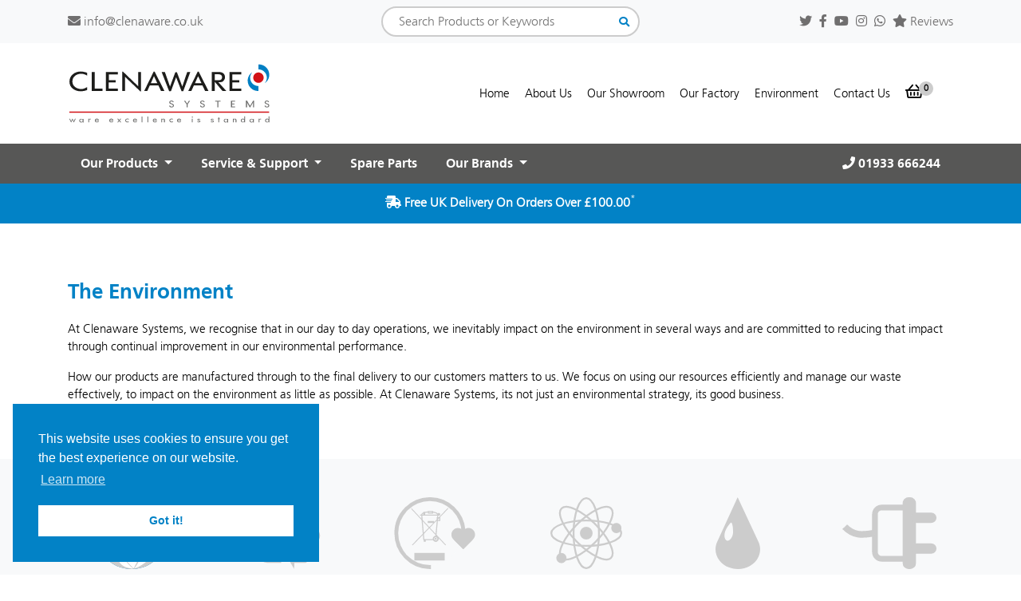

--- FILE ---
content_type: text/html; charset=UTF-8
request_url: https://www.clenaware.co.uk/environment
body_size: 63992
content:
<!doctype html>
<html lang="en">
	<head>
		<meta charset="utf-8">
		<meta name="viewport" content="width=device-width, initial-scale=1, shrink-to-fit=no">
		<meta name="description" content="At Clenaware Systems, we recognise that in our day to day operations, we inevitably impact on the environment in several ways and are committed to reducing that impact through continual improvement in our environmental performance.">
		<link rel="stylesheet" href="https://stackpath.bootstrapcdn.com/bootstrap/4.1.3/css/bootstrap.min.css" integrity="sha384-MCw98/SFnGE8fJT3GXwEOngsV7Zt27NXFoaoApmYm81iuXoPkFOJwJ8ERdknLPMO" crossorigin="anonymous">
		<title>Environmental Strategy | Clenaware Systems</title>
		<link rel='icon' href='https://www.clenaware.co.uk/resources/img/icons/favicon.ico' type='image/x-icon'/>
		<meta property="og:title" content="Clenaware Systems">
		<meta property="og:site_name" content="Clenaware Systems">
		<meta property="og:url" content="https://www.clenaware.co.uk">
		<meta property="og:description" content="With over 50 years of experience, we design, manufacture & supply commercial glasswashers, dishwashers, Specialist Thermal Disinfection Machines & the Airack Glass Dryer.">
		<meta property="og:type" content="website">
		<meta property="og:image" content="https://www.clenaware.co.uk/resources/img/share-image.jpg">
		<meta property="og:image:width" content="1200" /> 
		<meta property="og:image:height" content="630" />
		<link href="/resources/meganavbar/assets/css/MegaNavbar.min.css" rel="stylesheet">
		<link href="/resources/css/cookieconsent.min.css" rel="stylesheet">
		<link href="/resources/css/bs-datepicker.min.css" rel="stylesheet">
		<link href="/resources/css/SlickSlider.min.css" rel="stylesheet">
		<link href="/resources/css/main.min.css?010421" rel="stylesheet">
		<link rel="stylesheet" href="https://cdnjs.cloudflare.com/ajax/libs/ekko-lightbox/5.3.0/ekko-lightbox.css" crossorigin="anonymous">
		<link rel="stylesheet" href="https://cdnjs.cloudflare.com/ajax/libs/bootstrap-select/1.13.2/css/bootstrap-select.min.css">
		<link href="/resources/css/vendors/fa/all.min.css" rel="stylesheet">
		<link href="/resources/css/aos.min.css" rel="stylesheet">
		<script src="https://code.jquery.com/jquery-3.3.1.min.js" integrity="sha256-FgpCb/KJQlLNfOu91ta32o/NMZxltwRo8QtmkMRdAu8=" crossorigin="anonymous" type="text/javascript" language="javascript"></script>
		<script src='https://www.google.com/recaptcha/api.js'></script>
		<script type="module" src="/resources/js/model3d.js"></script>

		<!-- Global site tag (gtag.js) - Google Analytics -->
		<script async src="https://www.googletagmanager.com/gtag/js?id=UA-133197127-1"></script>
		<script>
		window.dataLayer = window.dataLayer || [];
		function gtag(){dataLayer.push(arguments);}
		gtag('js', new Date());

		gtag('config', 'UA-133197127-1');
		</script>
		<script>
			const CONF_DIR_HOME = "https://www.clenaware.co.uk";
			const CONF_DIR_IMG = "/resources/img/";
			const CONF_MYCLENAWARE_API_URL = "https://api.myclenaware.co.uk/v1";
			const CONF_FB_DISCOUNT = "0";
			const FB_SHARE_DISCOUNT = "";
			const CONF_MIN_SPEND = 100;
			const CONF_DIR_CUSTOMERS = "/customers/";
		</script>
		<script>
			window.fbAsyncInit = function() {
				FB.init({
					appId      : '877634246025096',
					xfbml      : true,
					version    : 'v5.0'
				});
			};
			
			(function(d, s, id){
				var js, fjs = d.getElementsByTagName(s)[0];
				if (d.getElementById(id)) {return;}
				js = d.createElement(s); js.id = id;
				js.src = "//connect.facebook.net/en_US/sdk.js";
				fjs.parentNode.insertBefore(js, fjs);
			}(document, 'script', 'facebook-jssdk'));
		</script>
		<script src="https://js.stripe.com/v3/"></script>
	</head>
	<body class="scroll-spy-body" data-spy="scroll" data-target=".support-nav, .product-nav, .registration-nav, .navbar" data-offset="50" style="position:relative">
		<div id="std-loader"></div><!-- <div class="container-fluid" style="background-color:#d61f26; display:none !important">
	<div class="container">
		<div class="row p-3">
			<p style="color:white; font-weight:bold; text-align:center; margin:0px">
			<i class="fa fa-exclamation-triangle" aria-hidden="true"></i> We are currently experiencing a technical difficulty with our phone lines, which may mean you can't get through to us. We are working hard to fix this. In the mean time, you can contact us through live chat or via email <a href="mailto:info@clenaware.co.uk" style="color:white">info@clenaware.co.uk</a>
			</p>
		</div>
	</div>
</div> -->
<div id="outsideUKAlert" class="container-fluid alert-banner geo-loc" style="display: none;">
	<p class="alert-main">
		<i class="fas fa-map-marker-exclamation"></i> It appears you are shopping outside of the UK. For orders outside of the UK, please call our sales team on <strong>+44 (0) 1933 666 244</strong>
	</p>
</div>
<div class="container-fluid py-2 contact-header">
	<div class="container">
		<div class="row">
			<div class="col-sm-3 my-auto contact-info">
				<a href="mailto:info@clenaware.co.uk" class="mr-4" title="Email Clenaware Systems">
					<i class="fas fa-envelope"></i> info@clenaware.co.uk				</a>
			</div>
			<div class="col-sm-6 search">
				<form action="/results" method="post" id="form-search">
					<div class="searchbar">
						<input class="search_input" id="input-search" type="text" name="search" placeholder="Search Products or Keywords" aria-label="Search" value="">
						<button class="search_icon" id="submit-search" type="submit"><i class="fas fa-search"></i></button>
					</div>
				</form>
			</div>
			<div class="col-sm-3 text-right my-auto social-icons">
				<a href="//twitter.com/clenaware" title="Tweet Clenaware Systems" target="blank"><i class="fab fa-twitter"></i></a>
				<a href="//facebook.com/ClenawareSystems/" title="Clenaware Systems Facebook" target="blank"><i class="fab fa-facebook-f"></i></a>
				<a href="//youtube.com/channel/UCoHAYnDYJFx_AEBS1LS3mAg" title="Clenaware Systems YouTube" target="blank"><i class="fab fa-youtube"></i></a>
				<a href="https://www.instagram.com/clenawaresystems/" target="_blank" title="Behind the scenes with Clenaware Systems"><i class="fab fa-instagram"></i></a>
				<a href="https://wa.me/441933666244" target="_blank" title="We're on WhatsApp"><i class="fab fa-whatsapp"></i></a>
				<a href="//www.google.com/search?q=Clenaware%20Systems%20Ltd&amp;ludocid=1815575776145251375#lrd=0x0:0x1932388c8ff11c2f,1" target="_blank" title="Read Our Google Reviews"><i class="fas fa-star"></i> Reviews</a>
			</div>
		</div>
	</div>
</div>
<!--Top Navigation-->
<nav id="top-nav" class="my-4">
	<div class="container">
		<div class="row vcenter">
			<div class="col-sm-3">
				<a href="/home">
					<img src="/resources/img/logos/logo-clenaware-coloured.svg" class="img-fluid" title="Clenaware Systems Logo" alt="Clenaware Systems Logo" />
				</a>
			</div>
			<div class="col-sm-9">
				<ul class="list-inline mb-0 float-right">
					<li class="list-inline-item"><a href="/home" title="Clenaware Systems Home">Home</a></li>
					<li class="list-inline-item"><a href="/about" title="About Clenaware Systems">About Us</a></li>
					<!-- <li class="list-inline-item"><a href="/latest-news" title="Clenaware Systems Latest News">Latest News</a></li> -->
					<li class="list-inline-item"><a href="/showroom" title="Clenaware Systems Showroom | Bar 44">Our Showroom</a></li>
					<li class="list-inline-item"><a href="/factory" title="Clenaware Systems Factory">Our Factory</a></li>
					<li class="list-inline-item"><a href="/environment" title="Clenaware Systems Environmental Policy">Environment</a></li>
					<li class="list-inline-item"><a href="/contact" title="Contact Clenaware Systems">Contact Us</a></li>
					<!-- <li class="list-inline-item"><a href="/clenabot" title="Clenaware Systems ClenaBot"><i class="fal fa-robot"></i> Help</a></li> -->
					<li class="list-inline-item nav-basket">
						<a href="/shopping-basket" title="View your shopping basket">
							<i class="far fa-shopping-basket"></i>
							<div class="basket-badge">
								<span class="basketQuantity">0</span><span class="sr-only">Shopping Basket</span>
							</div>
						</a>
					</li>
				</ul>
			</div>
		</div>
	</div>
</nav>
<div class="menu nav-down nav-container main-nav">
	<nav class="lg-navbar navbar-dark">
		<div class="container">
			<div class="row">
				<div class="col-sm-12">
					<ul class="navbar-nav">
						<li class="nav-item dropdown has-ClenaMenu">
							<a class="nav-link dropdown-toggle" href="#" id="navbarDropdownMenuLink" role="button" data-toggle="dropdown" aria-haspopup="true" aria-expanded="false">
								Our Products
							</a>
							<div class="dropdown-menu ClenaMenu">
								<div class="row">
									<div class="col-sm-12">
										<div class="row">
											<div class="col-sm-8 border-right pr-5">
												<p class="sect-head">
													Shop By Product
												</p>
												<hr />
												<div class="row">
													<div class="col">
														<ul>
															<li><a href="/glasswashers" title="Clenaware Systems - Glasswashing Range">Glasswashers</a></li>
															<li><a href="/dishwashers" title="Clenaware Systems - Dishwashing Range">Dishwashers</a></li>
															<li><a href="/airack" title="Clenaware Systems - The Airack Glass Dryer">The Airack Glass Dryer</a></li>
															<!-- <li><a href="/ice-machines" title="Clenaware Systems - Ice Machines">Ice Machines</a></li> -->
															<li><a href="/water-treatments" title="Clenaware Systems - Water Treatment Range">Water Treatments</a></li>
															<li><a href="/chemicals" title="Clenaware Systems - Chemical Range">Chemicals</a></li>
															<!-- <li><a href="/hygiene-and-cleaning" title="Clenaware Systems - Hygiene &amp; Cleaning">Hygiene & Cleaning</a></li> -->
															<li><a href="/baskets" title="Clenaware Systems - Baskets Range">Baskets</a></li>

														</ul>
													</div>
													<div class="col">
														<ul>
															<li><a href="/racks" title="Clenaware Systems - Racks Range">Racks</a></li>
															<li><a href="/stands" title="Clenaware Systems - Basket Units &amp; Stands">Basket Units &amp; Stands</a></li>
															<!-- <li><a href="/sink-units" title="Clenaware Systems - Sink Units">Sink Units</a></li> -->
															<li><a href="/gogglewash" title="Clenaware Systems - Gogglewash Range">Gogglewash</a></li>
															<!-- <li><a href="/mobile-solutions" title="Clenaware Systems - Mobile Solutions">Mobile Solutions</a></li> -->
															<li class="dropdown-divider my-2"></li>
															<li><a href="/products" title="Clenaware Systems - Range Of Products">View all products</a></li>
															<!-- <li><a href="/coming-soon" title="Clenaware Systems - Products Coming Soon">See what we have coming soon</a></li> -->
															<!-- <li><a href="/clearance" title="Clenaware Systems - Clearance Products">Clearance Items</a></li> -->
														</ul>
													</div>
												</div>
											</div>
											<div class="col-sm-4 pl-4">
												<p class="sect-head">
													Shop By Brand
												</p>
												<hr />
												<ul>
													<li><a href="/airack" title="Clenaware Systems - The Airack Glass Dryer">The Airack</a></li>
													<li><a href="/coming-soon#cafeRack" title="Clenaware Systems - The CafeRack">The CafeRack</a></li>
													<!-- <li><a href="/ice-machines" title="Clenaware Systems - Nova Ice Machines">Nova Ice Machines</a></li> -->
													<li><a href="/gogglewash" title="Clenaware Systems - Gogglewash Range">Gogglewash</a></li>
													<li><a href="/glasswashers" title="Clenaware Systems - Sovereign Glasswashers">Sovereign Glasswashers</a></li>
													<li><a href="/dishwashers" title="Clenaware Systems - Jubilee Dishwashers">Jubilee Dishwashers</a></li>
													<li><a href="/dishwashers#td50-dishwasher" title="Clenaware Systems - TD Dishwashers">TD Dishwashers</a></li>
													<li><a href="/dishwashers#regent-undercounter-dishwasher" title="Clenaware Systems - Regent Range">Regent Dishwashers</a></li>
												</ul>
											</div>
										</div>
									</div>
								</div>
							</div> <!-- dropdown-mega-menu.// -->
						</li>
						<li class="nav-item dropdown has-ClenaMenu">
							<a class="nav-link dropdown-toggle" href="#" id="navbarDropdownMenuLink" role="button" data-toggle="dropdown" aria-haspopup="true" aria-expanded="false">
								Service &amp; Support
							</a>
							<div class="dropdown-menu ClenaMenu">
								<div class="row">
									<div class="col-sm-8">
										<div class="row">
											<div class="col-sm-8 border-right pr-5">
												<p class="sect-head">
													Service Packages
												</p>
												<hr />
												<div class="row">
													<div class="col">
														<ul>
															<li><a href="/machine-installation" title="Clenaware Systems - Machine Installation Service">Machine Installation Service</a></li>
															<li><a href="/machine-breakdown" title="Clenaware Systems - Machine breakdown Service">Machine Breakdown Service</a></li>
															<li><a href="/machine-maintenance" title="Clenaware Systems - Machine Maintenance Service">Machine Maintenance Service</a></li>
															<li><a href="/machine-extended-warranty" title="Clenaware Systems - Machine Extended Warranty With Machine Maintenance Servicing">Machine Extended Warranty With Servicing</a></li>
														</ul>
													</div>
													<div class="col">
														<ul>
															<li><a href="/ctu-exchange" title="Clenaware Systems - CTU Exchange Service">CTU Exchange Service</a></li>
															<li><a href="/airack-extended-warranty" title="Clenaware Systems - Airack Extended Warranty">Airack Extended Warranty</a></li>
															<li><a href="/chemical-package" title="Clenaware Systems - Chemical Package">Chemical Package</a></li>
															<li class="dropdown-divider my-2"></li>
															<li><a href="/service-and-support" title="Clenaware Systems - ClenaCare">Find Out More</a></li>
														</ul>
													</div>
												</div>
											</div>
											<div class="col-sm-4 pl-4">
												<p class="sect-head">
													Resources
												</p>
												<hr />
												<ul>
													<li><a href="/resources/downloads/service_and_support_brochure_double_page.pdf" title="Clenaware Systems - Service &amp; Support - Download The Brochure" target="_blank">Service &amp; Support Brochure</a></li>
													<li><a href="/customers/technical-library/search" title="Clenaware Systems - Technical Library">Technical Library</a></li>
													<li><a href="/faq" title="Clenaware Systems - FAQs">FAQ's</a></li>
													<li><a href="/helpful-tips" title="Clenaware Systems - Helpful Tips">Helpful Tips</a></li>
													<li><a href="/marketing-downloads" title="Clenaware Systems - Marketing Downloads">Downloads</a></li>
												</ul>
											</div>
										</div>
									</div>
									<div class="col-sm-4 latest-offer">
										<div class="offer-banner">
											<p class="title">
												Fancy 30% Discount off future orders?
											</p>
											<p class="sub-title">
												Check out our Maintenance Plans
											</p>
											<a href="/machine-maintenance" title="Clenaware Systems - Machine Maintenance Service" class="btn btn-white-cta btn-block">
												Find Out More <i class="fad fa-chevron-right"></i>
											</a>
										</div>
									</div>
								</div>
							</div>
						</li>
						<li class="nav-item">
							<a class="nav-link" href="/spare-parts" title="Clenaware Systems Spare Parts">Spare Parts</a>
						</li>
						<li class="nav-item dropdown has-ClenaMenu">
							<a class="nav-link dropdown-toggle" href="#" id="navbarDropdownMenuLink" role="button" data-toggle="dropdown" aria-haspopup="true" aria-expanded="false">
								Our Brands
							</a>
							<div class="dropdown-menu ClenaMenu">
								<div class="row">
									<div class="col-md-5ths">
										<a href="/airack" title="Clenaware Systems - The Airack Glass Dryer">
											<div class="brand-container">
												<img src="/resources/img/brands/airack.png" class="img-fluid" />
											</div>
										</a>
									</div>
									<div class="col-md-5ths">
										<a href="/coming-soon#cafeRack" title="Clenaware Systems - The CafeRack">
											<div class="brand-container">
												<img src="/resources/img/brands/caferack.png" class="img-fluid" />
											</div>
										</a>
									</div>
									<div class="col-md-5ths">
										<a href="/service-and-support" title="Clenaware Systems - Service &amp; Support">
											<div class="brand-container">
												<img src="/resources/img/brands/clenacare.png" class="img-fluid" />
											</div>
										</a>
									</div>
									<div class="col-md-5ths">
										<a href="/home" title="Clenaware Systems Home">
											<div class="brand-container">
												<img src="/resources/img/brands/clenaware.png" class="img-fluid" />
											</div>
										</a>
									</div>
									<!-- <div class="col-md-5ths">
										<a href="/ice-machines" title="Clenaware Systems - Ice Machines">
											<div class="brand-container">
												<img src="/resources/img/logos/NovaLogo-Full.svg" class="img-fluid" />
											</div>
										</a>
									</div> -->
									<div class="col-md-5ths">
										<a href="/gogglewash" title="Services and wash systems specifically for the care of 3D Glasses">
											<div class="brand-container">
												<img src="/resources/img/brands/gogglewash.png" class="img-fluid" />
											</div>
										</a>
									</div>
									<div class="col-md-5ths">
										<a href="/glasswashers" title="Clenaware Systems - Glasswashing Range">
											<div class="brand-container">
												<img src="/resources/img/brands/sovereign-glasswasher.png" class="img-fluid" />
											</div>
										</a>
									</div>
									<div class="col-md-5ths">
										<a href="/dishwashers" title="Clenaware Systems - Dishwashing Range">
											<div class="brand-container">
												<img src="/resources/img/brands/jubilee.png" class="img-fluid" />
											</div>
										</a>
									</div>
									<div class="col-md-5ths">
										<a href="/dishwashers#td50-dishwasher" title="Clenaware Systems - Dishwashing Range">
											<div class="brand-container">
												<img src="/resources/img/brands/thermal_dishwasher.png" class="img-fluid" />
											</div>
										</a>
									</div>
									<div class="col-md-5ths">
										<a href="/dishwashers#regent-undercounter-dishwasher" title="Clenaware Systems - Regent Range">
											<div class="brand-container">
												<img src="/resources/img/logos/RegentLogo-Full.svg" class="img-fluid" />
											</div>
										</a>
									</div>
								</div>
							</div>
						</li>
						<!-- <li class="nav-item dropdown has-ClenaMenu">
							<a class="nav-link dropdown-toggle" href="#" id="navbarDropdownMenuLink" role="button" data-toggle="dropdown" aria-haspopup="true" aria-expanded="false">
								Finance Options
							</a>
							<div class="dropdown-menu ClenaMenu">
								<div class="row">
									<div class="col-sm-8">
										<div class="row">
											<div class="col-sm-12 pr-5">
												<p class="sect-head">
													(2) Financing Options Available
												</p>
												<hr />
												<div class="row mt-4">
													<div class="col-6">
														<div class="bg-light shadow p-3 text-center">
															<p class="f-roman-cond f-c-blue mb-2" style="font-size:26px">
																Spread Payments
															</p>
															<p class="text-muted mb-4">
																Spread Payments is available on any order over £500. Spread Payments requires a minimum 10% deposit and a maximum repayment duration of 12 months. There is no interest or fees for using Spread Payments; however, it can work out more expensive per month compared to leasing due to the shorter repayment period.
															</p>
															<a class="btn btn-primary btn-block" href="/spread-payments">
																Find Out More <i class="fad fa-chevron-right"></i>
															</a>
														</div>
													</div>
													<div class="col-6">
														<div class="bg-light shadow p-3 text-center">
															<p class="f-roman-cond f-c-blue mb-2" style="font-size:26px">
																Leasing
															</p>
															<p class="text-muted mb-4">
																We have a range of pre-made Leasing Packages available for your glass or dishwashing needs. There is no requirement for a deposit, and you can spread your purchase for three years. There are tax advantages to leasing, and your monthly payments can be a lot cheaper than our standard Spread Payments.
															</p>
															<a class="btn btn-primary btn-block" href="/leasing">
																Find Out More <i class="fad fa-chevron-right"></i>
															</a>
														</div>
													</div>
												</div>
											</div>
										</div>
									</div>
									<div class="col-sm-4 latest-offer">
										<div class="offer-banner d-flex align-items-center">
											<div>
												<p class="title">
													Benefits of leasing
												</p>
												<p class="sub-title text-left mb-0 mt-4" style="font-size:30px">
													1. Includes full warranty and servicing!
												</p>
												<p class="sub-title text-left mb-0" style="font-size:30px">
													2. No deposit required
												</p>
												<p class="sub-title text-left mb-0" style="font-size:30px">
													3. Claim back 100% VAT
												</p>
												<p class="sub-title text-left mb-0" style="font-size:30px">
													4. Claim back 130% Capital Allowance until March 2023
												</p>
												<a href="/leasing" class="btn btn-white-cta btn-block mt-4" title="Find out more about Leasing">
													Find Out More <i class="fad fa-chevron-right"></i>
												</a>
											</div>
										</div>
									</div>
								</div>
							</div>
						</li> -->
						<!-- <li class="nav-item">
							<a class="nav-link" href="/clenabot" title="Clenaware Systems ClenaBot"><i class="fas fa-robot"></i> ClenaBot</a>
						</li> -->
						<li class="nav-item float-right">
							<a class="nav-link" href="tel:01933 666244"><i class="fas fa-phone"></i> 01933 666244</a>
						</li>
					</ul>
				</div>
			</div>
		</div>
	</nav>
</div>
<!--SMALL Navigation-->
<nav class="sm-navbar">
	<div class="container">
		<div class="row vcenter">
			<div class="col-6">
				<div class="sm-nav-logo">
					<a href="/home">
						<img src="/resources/img/logos/logo-clenaware-min.svg" class="img-fluid" title="Clenaware Systems Logo" alt="Clenaware Systems Logo" />
					</a>
				</div>
			</div>
			<div class="col-6 text-right">
				<div class="nav-basket d-inline-block">
					<button class="btn">
						<a href="/shopping-basket" title="View your shopping basket">
							<i class="far fa-shopping-basket"></i>
							<div class="basket-badge">
								<span class="basketQuantity">0</span><span class="sr-only">Shopping Basket</span>
							</div>
						</a>
					</button>
				</div>
				<button type="button" class="btn bars slide-menu-control" data-target="sm-slide-main-nav" data-action="toggle"><i class="far fa-bars"></i></button>
			</div>
		</div>
		<div class="sm-nav-menu">
			<nav class="slide-menu" id="sm-slide-main-nav">
				<div class="controls">
					<button type="button" class="btn slide-menu-control" data-action="close"><i class="fal fa-times-circle"></i></button>
				</div>
				<ul>
					<li>
						<a href="/home" title="Clenaware Systems Home">Home</a>
					</li>
					<!-- <li>
						<a href="/clenabot" title="Clenaware Systems - ClenaBot"><i class="fas fa-robot"></i> ClenaBot</a>
					</li> -->
					<li>
						<a href="#">Products</a>
						<ul>
							<li>
								<a href="/glasswashers" title="Clenaware Systems - Glasswasher Range">Glasswashers</a>
							</li>
							<li>
								<a href="/dishwashers" title="Clenaware Systems - Dishwasher Range">Dishwashers</a>
							</li>
							<li>
								<a href="/airack" title="Clenaware Systems - Airack Glass Dryer Range">The Airack</a>
							</li>
							<li>
								<a href="/water-treatments" title="Clenaware Systems - Water Treatment Range">Water Treatments</a>
							</li>
							<li>
								<a href="/chemicals" title="Clenaware Systems - Chemical Range">Chemicals</a>
							</li>
							<li>
								<a href="/hygiene-and-cleaning" title="Clenaware Systems - Hygiene & Cleaning Range">Hygiene &amp; Cleaning</a>
							</li>
							<li>
								<a href="/baskets" title="Clenaware Systems - Basket Range">Baskets</a>
							</li>
							<li>
								<a href="/racks" title="Clenaware Systems - Rack Range">Racks</a>
							</li>
							<li>
								<a href="/stands" title="Clenaware Systems - Basket Units &amp; Stands Range">Basket Units &amp; Stands</a>
							</li>
							<!-- <li>
								<a href="/sink-units" title="Clenaware Systems - Sink Unit Range">Sink Units</a>
							</li> -->
							<li>
								<a href="/gogglewash" title="Clenaware Systems - Gogglewash Range">Gogglewash</a>
							</li>
							<!-- <li>
								<a href="/mobile-solutions" title="Clenaware Systems - Mobile Solutions">Mobile Solutions</a>
							</li> -->
						</ul>
					</li>
					<li>
						<a href="/spare-parts" title="Clenaware Systems Spare Parts">Spare Parts</a>
					</li>
					<li>
						<a href="#">Finance Options</a>
						<ul>
							<li>
								<a href="/spread-payments" title="Spread Payments">Spread Payments</a>
							</li>
							<li>
								<a href="/leasing" title="Leasing Packages">Leasing</a>
							</li>
						</ul>
					</li>
					<!-- <li>
						<a href="/clearance" title="Clenaware Systems Clearance Products">Clearance Products</a>
					</li> -->
					<li>
						<a href="#">Service &amp; Support</a>
						<ul>
							<li>
								<a href="/service-and-support" title="Service & Support Packages">Service & Support</a>
							</li>
							<li>
								<a href="/machine-installation" title="Machine Installation Service | Service & Support">Machine Installation</a>
							</li>
							<li>
								<a href="/machine-breakdown" title="Machine Breakdown Service | Service & Support">Machine Breakdown Service</a>
							</li>
							<li>
								<a href="/machine-maintenance" title="Machine Maintenance Service | Service & Support">Machine Maintenance Service</a>
							</li>
							<li>
								<a href="/machine-extended-warranty" title="Machine Extended Warranty With Machine Maintenance Servicing | Service & Support">Machine Extended Warranty</a>
							</li>
							<li>
								<a href="/ctu-exchange" title="CTU Exchange Service | Service & Support">CTU Exchange Service</a>
							</li>
							<li>
								<a href="/airack-extended-warranty" title="Airack Extended Warranty | Service & Support">Airack Extended Warranty</a>
							</li>
							<li>
								<a href="/chemical-package" title="Chemical Package | Service & Support">Chemical Package</a>
							</li>
						</ul>
					</li>
					<li>
						<a href="/about" title="About Clenaware Systems">About Us</a>
					</li>
					<!-- <li>
						<a href="/latest-news" title="Clenaware Systems Latest News">Latest News</a>
					</li> -->
					<li>
						<a href="/coming-soon" title="Clenaware Systems Coming Soon">Coming Soon</a>
					</li>
					<li>
						<a href="#">Our Brands</a>
						<ul>
							<li>
								<a href="/airack" title="Clenaware Systems - The Airack Glass Dryer" class="brand-anchor">
									<div class="brand-container">
										<img src="/resources/img/brands/airack.png" class="img-fluid" alt="Airack Logo" />
									</div>
								</a>
							</li>
							<li>
								<div class="brand-container">
									<img src="/resources/img/brands/caferack.png" class="img-fluid" alt="CafeRack Logo" />
								</div>
							</li>
							<li>
								<a href="/service-and-support" title="Clenaware Systems - Service & Support" class="brand-anchor">
									<div class="brand-container">
										<img src="/resources/img/brands/clenacare.png" class="img-fluid" alt="Service and Support Clenacare Logo" />
									</div>
								</a>
							</li>
							<li>
								<a href="/home" title="Clenaware Systems Home" class="brand-anchor">
									<div class="brand-container">
										<img src="/resources/img/brands/clenaware.png" class="img-fluid" alt="Clenaware Systems Logo" />
									</div>
								</a>
							</li>
							<!-- <li>
								<a href="/ice-machines" title="Clenaware Systems Ice Machines" class="brand-anchor">
									<div class="brand-container">
										<img src="/resources/img/logos/NovaLogo-Full.svg" class="img-fluid" alt="Clenaware Systems - Nova Ice Machines" />
									</div>
								</a>
							</li> -->
							<li>
								<a href="https://www.gogglewash.com/" target="_blank" title="Services and wash systems specifically for the care of 3D Glasses" class="brand-anchor">
									<div class="brand-container">
										<img src="/resources/img/brands/gogglewash.png" class="img-fluid" alt="Gogglewash Logo" />
									</div>
								</a>
							</li>
							<li>
								<a href="/glasswashers" title="Clenaware Systems - Glasswashing Range" class="brand-anchor">
									<div class="brand-container">
										<img src="/resources/img/brands/sovereign-glasswasher.png" class="img-fluid" alt="Sovereign Glasswasher Logo" />
									</div>
								</a>
							</li>
							<li>
								<a href="/dishwashers#regent-undercounter-dishwasher" title="Clenaware Systems - Regent Range">
									<div class="brand-container">
										<img src="/resources/img/logos/RegentLogo-Full.svg" class="img-fluid" alt="Regent Dishwasher Logo" />
									</div>
								</a>
							</li>
							<li>
								<a href="/dishwashers" title="Clenaware Systems - Dishwashing Range" class="brand-anchor">
									<div class="brand-container">
										<img src="/resources/img/brands/jubilee.png" class="img-fluid" alt="Jubilee Dishwasher Logo" />
									</div>
								</a>
							</li>
							<li>
								<a href="/dishwashers#td50-dishwasher" title="Clenaware Systems - Dishwashing Range" class="brand-anchor">
									<div class="brand-container">
										<img src="/resources/img/brands/thermal_dishwasher.png" class="img-fluid" alt="Thermal Dishwasher Logo" />
									</div>
								</a>
							</li>
						</ul>
					</li>
					<li>
						<a href="/showroom" title="Clenaware Systems Showroom | Bar 44">Our Showroom</a>
					</li>
					<li>
						<a href="/environment" title="Clenaware Systems Environmental Policy">Environmental Policy</a>
					</li>
					<li>
						<a href="/contact" title="Contact Clenaware Systems">Contact Us</a>
					</li>
				</ul>
			</nav>
		</div>
	</div>
</nav>
	<div class="container-fluid alert-banner">
		<div class="container">
			<div class="row">
				<div class="col-sm-12">
					<span class="alert-main">
						<a data-toggle="modal" data-target="#deliveryModal" title="Delivery Terms & Conditions">
							<i class="fas fa-shipping-fast"></i> <strong>Free UK Delivery On Orders Over &#163;100.00</strong><sup>*</sup>
						</a>
					</span>
											<!-- <div class="divider"></div>
						<span class="alert-main discount">
							<a data-toggle="modal" data-target="#spreadPaymentModal" title="Spread Payments Terms & Conditions">
								<i class="fas fa-coins"></i> <strong>Finance Available</strong><sup>*</sup>
							</a>
						</span> -->
										<!-- <div class="divider"></div> -->
					<!-- <span class="alert-main">
						<a href="/clearance" title="Clenaware Systems - Clearance Products">
						<i class="fas fa-badge-percent"></i> <strong>Clearance Items</strong>
						</a>
					</span>
					<div class="divider"></div> -->
					<!-- <span class="alert-main">
						<a href="https://clen.uk/daily-deals" title="Todays Daily Deal!">
							<i class="fas fa-tags"></i> <strong>Todays Daily Deal</strong>
						</a>
					</span> -->
				</div>
			</div>
		</div>
	</div>
<div class="modal fade" id="deliveryModal">
	<div class="modal-dialog">
		<div class="modal-content">
			<!-- Modal Header -->
			<div class="modal-header">
				<h4 class="modal-title f-light">Free next-day delivery conditions</h4>
				<button type="button" class="close" data-dismiss="modal">&times;</button>
			</div>
			<!-- Modal body -->
			<div class="modal-body">
				<p>
					Free next-day delivery is an online promotion; orders placed over the phone will be subject to a delivery charge. Orders placed online below £100.00 ex VAT are subject to a delivery charge.
				</p>
				<p>
					Next-day delivery applies to orders that are placed Monday to Thursday before 1 p.m. for products that are in stock. Orders placed after 1 p.m. will be processed and shipped the next working day.
				</p>
				<p>
					Orders placed on Friday before 1 p.m. will be shipped for delivery on Monday. Orders placed on Friday after 1 p.m. will be shipped for delivery on Tuesday.
				</p>
				<p>
					Free shipping is only available to mainland UK (excludes Northern Ireland).
				</p>
				<p>
					Stock levels can affect delivery times; you will be notified if there are any delays.
				</p>
			</div>
			<!-- Modal footer -->
			<div class="modal-footer">
			<button type="button" class="btn btn-secondary" data-dismiss="modal">Close</button>
			</div>
		</div>
	</div>
</div>
<div class="modal fade" id="discountModal">
	<div class="modal-dialog">
		<div class="modal-content">
			<!-- Modal Header -->
			<div class="modal-header">
				<h4 class="modal-title f-light">10% off for Facebook users</h4>
				<button type="button" class="close" data-dismiss="modal">&times;</button>
			</div>
			<!-- Modal body -->
			<div class="modal-body">
				<p>
					10% discount will be applied to your order after sharing your purchase via Facebook, when prompted during the checkout process.
				</p>
				<p>
					10% discount does not apply to products in which you spread the payment.
				</p>
			</div>
			<!-- Modal footer -->
			<div class="modal-footer">
			<button type="button" class="btn btn-secondary" data-dismiss="modal">Close</button>
			</div>
		</div>
	</div>
</div>
<div class="modal fade" id="30discountModal">
	<div class="modal-dialog">
		<div class="modal-content">
			<!-- Modal Header -->
			<div class="modal-header">
				<h4 class="modal-title f-light">10% off for Facebook users</h4>
				<button type="button" class="close" data-dismiss="modal">&times;</button>
			</div>
			<!-- Modal body -->
			<div class="modal-body">
				<p>
					10% discount will be applied to your order after sharing your purchase via Facebook, when prompted during the checkout process.
				</p>
				<p>
					10% discount does not apply to products in which you spread the payment.
				</p>
			</div>
			<!-- Modal footer -->
			<div class="modal-footer">
			<button type="button" class="btn btn-secondary" data-dismiss="modal">Close</button>
			</div>
		</div>
	</div>
</div>
<!-- <div class="modal fade" id="spreadPaymentModal">
	<div class="modal-dialog modal-lg">
		<div class="modal-content"> -->
			<!-- Modal Header -->
			<!-- <div class="modal-header">
				<h4 class="modal-title f-light">Finance Options</h4>
				<button type="button" class="close" data-dismiss="modal">&times;</button>
			</div> -->
			<!-- Modal body -->
			<!-- <div class="modal-body">
				<p class="h3 f-c-blue">
					Spread Payments
				</p>
				<p>
					Spread payments for an order over £500.00 (inc. VAT) is an online promotion. If you have any questions regarding a package or require assistance, please contact us on 01933 666244.
				</p>
				<p>
					Spread payments are only available for orders being delivered within  mainland UK (excludes Northern Ireland).
				</p>
				<p>
					Spread payments require a minimum 10% initial payment with the option of increasing that initial payment to 50% of the total order value. Initial payment is taken with 7 working days via your direct debit. Minimum spread payment duration is 3 months with the possibility of increasing that to 12 months.
				</p>
				<p>
					Placing an order is not a guarantee that your order will be accepted. Every spread payment order is reviewed, and we reserve the right to cancel the order if it does not meet our guidelines. If for any reason your order does not meet our guidelines and is rejected, the direct debit will be cancelled and any money received will be refunded.
				</p>
				<a href="/spread-payments" title="Clenaware Systems - Spread Payments">
					<button type="button" class="btn btn-cta-green btn-block modal-cta">View packages and find out more about spread payments</button>
				</a>
				<hr class="my-5" />
				<p class="h3 f-c-blue">
					Leasing
				</p>
				<p>
					Leasing is only available for orders being delivered within mainland UK (excludes Northern Ireland).
				</p>
				<p>
					Our leasing packages are offered through our leasing partner <a href="https://www.kennet-leasing.co.uk/" class="f-c-blue" style="text-decoration:underline" target="_blank">Kennet Equipment Leasing</a>, and they reserve the right to make any final decisions regarding finance acceptance. Clenaware leasing packages do not require a deposit, and payment is spread over three years.
				</p>
				<p>
					Placing an enquiry is not a guarantee that you will be accepted for finance. Upon sending an enquiry, we will review the package and then run that through our leasing provider <a href="https://www.kennet-leasing.co.uk/" class="f-c-blue" style="text-decoration:underline" target="_blank">Kennet Equipment Leasing</a>. We will then get in contact with you and let you know if we can offer finance.
				</p>
				<a href="/leasing" title="Clenaware Systems - Leasing Options">
					<button type="button" class="btn btn-cta-green btn-block modal-cta">View packages and find out more about leasing</button>
				</a>
			</div> -->
			<!-- Modal footer -->
			<!-- <div class="modal-footer">
			<button type="button" class="btn btn-secondary" data-dismiss="modal">Close</button>
			</div> -->
		<!-- </div>
	</div>
</div> -->
<script type="text/javascript">
	$(document).ready(function() {
		var menuRight = $('#sm-slide-main-nav').slideMenu({
			submenuLinkAfter: ' <i class="fas fa-arrow-right"></i>',
			backLinkBefore: '<i class="fas fa-arrow-left"></i> '
		});
	});
</script>
<script>
	/* Dynamic top menu positioning
 *
 */

var num = 200; //number of pixels before modifying styles

$(window).bind('scroll', function () {
    if ($(window).scrollTop() > num) {
        $('.main-nav').addClass('fixed');
    } else {
        $('.main-nav').removeClass('fixed');
    }
});
// Hide Header on on scroll down
var didScroll;
var lastScrollTop = 0;
var delta = 200;
var navbarHeight = $('.main-nav').outerHeight();
$(window).scroll(function(event){
    didScroll = true;
});
setInterval(function() {
    if (didScroll) {
        hasScrolled();
        didScroll = false;
    }
}, 200);

function hasScrolled() {
    var st = $(this).scrollTop();

    // Make sure they scroll more than delta
    if(Math.abs(lastScrollTop - st) <= delta)
        return;

    // If they scrolled down and are past the navbar, add class .nav-up.
    // This is necessary so you never see what is "behind" the navbar.
    if (st > lastScrollTop && st > navbarHeight){
        // Scroll Down
        $('.main-nav').removeClass('nav-down').addClass('nav-up');
    } else {
        // Scroll Up
        if(st + $(window).height() < $(document).height()) {
            $('.main-nav').removeClass('nav-up').addClass('nav-down');
        }
    }

    lastScrollTop = st;
}
</script><section class="pg-section">
    <div class="container">
        <div class="row">
            <div class="col-md-12">
                <h1>
                    The Environment
                </h1>
                <p>
                    At Clenaware Systems, we recognise that in our day to day operations, we inevitably impact on the environment in several ways and are committed to reducing that impact through continual improvement in our environmental performance.
                </p>
                <p>
                    How our products are manufactured through to the final delivery to our customers matters to us. We focus on using our resources efficiently and manage our waste effectively, to impact on the environment as little as possible. At Clenaware Systems, its not just an environmental strategy, its good business.
                </p>
            </div>
        </div>
    </div>
</section>
<section class="bg-light py-5 pg-section-nav environment-nav">
    <div class="container">
        <div class="row">
            <div class="col-md-2 environment-section process-point">
                <a href="#environment-commitment" class="scroll process-text" title="Clenaware Systems - Environment Commitment">
                    <img src="/resources/img/icons/environment-icons_grey-commitment.svg" class="img-fluid" alt="Environment Commitment Icon"/>
                    <h3 class="text-nowrap">
                        Our Commitment
                    </h3>
                </a>
            </div>
            <div class="col-md-2 environment-section process-point">
                <a href="#environment-waste" class="scroll process-text" title="Clenaware Systems - Waste Policy">
                    <img src="/resources/img/icons/environment-icons_grey-waste.svg" class="img-fluid" alt="Environment Waste Icon"/>
                    <h3>
                        Waste
                    </h3>
                </a>
            </div>
            <div class="col-md-2 environment-section process-point">
                <a href="#environment-weee" class="scroll process-text" title="Clenaware Systems - WEEE Commitment" alt="Environment WEEE Icon">
                 <img src="/resources/img/icons/environment-icons_grey-weee.svg" class="img-fluid" alt="Environment Waste Icon"/>
                    <h3>
                        WEEE
                    </h3>
                </a>
            </div>
            <div class="col-md-2 environment-section process-point">
                <a href="#environment-chemicals" class="scroll process-text" title="Clenaware Systems - Chemicals">
                    <img src="/resources/img/icons/environment-icons_grey-chemicals.svg" class="img-fluid" alt="Environment Chemical Icon"/>
                    <h3>
                        Chemicals
                    </h3>
                </a>
            </div>
            <div class="col-md-2 environment-section process-point">
                <a href="#environment-water" class="scroll process-text" title="Clenaware Systems - Water">
                    <img src="/resources/img/icons/environment-icons_grey-water.svg" class="img-fluid" alt="Environment Water Icon"/>
                    <h3>
                        Water
                    </h3>
                </a>
            </div>
            <div class="col-md-2 environment-section process-point">
                <a href="#environment-energy" class="scroll process-text" title="Clenaware Systems - Energy Policy">
                    <img src="/resources/img/icons/environment-icons_grey-energy.svg" class="img-fluid" alt="Environment Energy Icon"/>
                    <h3>
                        Energy
                    </h3>
                </a>
            </div>
        </div>
    </div>
</section>
<section class="stripe-section" id="environment-information">
    <div class="stripe-container pg-section" id="environment-commitment">
        <div class="container">
            <div class="row vcenter">
                <div class="col-sm-6 stripe-half stripe-text" data-aos="fade-right">
                    <h2>
                        The Clenaware Systems Commitment
                    </h2>
                    <p>
                        Clenaware Systems is committed to reducing the impact that our machines and day to day running of the business has on the environment.
                    </p>
                    <p>
                        Employee awareness towards environmental issues is encouraged and we are committed to reviewing our policy regularly in line with business needs and regulatory requirements. We actively promote the reduce, reuse, recycle philosophy to minimise as best we can the impact that we have on the environment.
                    </p>
                    <p>
                        All of our manufacturing equipment, office equipment and company vehicles are subject to regular maintenance programmes in order to promote their energy efficiency and therefore keep their impact on the environment to a minimum.
                    </p>
                    <p>
                        We are registered with the Environment Agency and take great pride in our product design, which allows us to incorporate the environment at the initial design and build right through to the final production and shipping of all our products.
                    </p>
                </div>
                <div class="col-sm-6 stripe-half stripe-image" data-aos="fade-left">
                    <img src="/resources/img/icons/environment_commitment.svg" class="img-fluid" alt="Environment Commitment Icon" title="Clenaware Systems Environment Commitment"/>
                </div>
            </div>
        </div>
    </div>
    <div class="stripe-container pg-section" id="environment-waste">
        <div class="container" data-aos="fade-up">
            <div class="row vcenter">
                <div class="col-sm-6 stripe-half stripe-image">
                    <img src="/resources/img/icons/environment_waste.svg" alt="Environment Waste Icon" title="Clenaware Systems Waste" class="img-fluid"/>
                </div>
                <div class="col-sm-6 stripe-half stripe-text">
                    <h2>
                        Waste
                    </h2>
                    <p>
                        We actively promote the recycling of any waste products produced in both the manufacture of our products and the administration of delivering the products to our customers.
                    </p>
                    <p>
                        We promote recycling across the business and have a staff training program in place to raise awareness and to enlist their support in improving the recycling that we at Clenaware Systems do. We also encourage the adoption of similar principles by our suppliers.
                    </p>
                    <p>
                        We provide specific waste skips that are collected by specialist recycling companies to avoid waste going into landfill. All our metal and cardboard waste is sent for recycling on a regular basis.
                    </p>
                    <p>
                        Our premises are fully equipped with recycling bins for items such as paper and card, plastic, cans and glass. We actively encourage our staff and any visitors to our business to make the right choices when disposing of waste.
                    </p>
                </div>
            </div>
        </div>
    </div>
    <div class="stripe-container pg-section" id="environment-weee">
        <div class="container">
            <div class="row vcenter">
                <div class="col-sm-6 stripe-half stripe-text" data-aos="fade-right">
                    <h2>
                        WEEE
                    </h2>
                    <p class="mb-1">
                        The WEEE (<span class="f-roman">W</span>aste <span class="f-roman">E</span>lectronic and <span class="f-roman">E</span>lectrical <span class="f-roman">E</span>quipment) directive is an EU-wide legislation that obliges electronic and electrical product manufacturers to assume responsibility for their electrical waste. Any products that are covered by WEEE can be identified by the following symbol. <img src="/resources/img/environment/weee.jpg" alt="WEEE Logo" class="img-fluid" style="width:8%"/>
                    </p>
                    <p>
                        Our WEEE registration number is WEEE/DE2076RU
                    </p>
                    <p>
                        The crossed-out wheelie bin symbolises that WEEE is required and that any of our equipment is to be disposed of correctly to comply with regulation. The black line underneath the crossed-out wheelie bin states that EEE was manufactured and put on the market on or after 13th August 2005.
                    </p>
                    <p>
                        At Clenaware Systems we take our responsibilities under the WEEE directive very seriously. If you would like to discuss returning your old Clenaware Systems machine to us under WEEE then please call us on 01933 666244.
                    </p>
                </div>
                <div class="col-sm-6 stripe-half stripe-image" data-aos="fade-left">
                    <img src="/resources/img/icons/environment-icon-blue-weee.svg" alt="Environment WEEE Icon" title="Clenaware Systems WEEE" class="img-fluid"/>
                </div>
            </div>
        </div>
    </div>
    <div class="stripe-container pg-section" id="environment-chemicals">
        <div class="container" data-aos="fade-up">
            <div class="row vcenter">
                <div class="col-sm-6 stripe-half stripe-image">
                    <img src="/resources/img/icons/environment_chemicals.svg" alt="Environment Chemical Icon" title="Clenaware Systems Chemical Symbol" class="img-fluid"/>
                </div>
                <div class="col-sm-6 stripe-half stripe-text">
                    <h2>
                        Chemicals
                    </h2>
                    <p>
                        The chemicals sold by Clenaware Systems are specifically designed for use in commercial glasswashers and dishwashers. A list of safety data sheets can be provided on request.
                    </p>
                    <p>
                        Most recently, we have made the move to store our chemicals in smaller bottles also reducing the level of waste produced by our customers when disposing of the empty containers.
                    </p>
                    <p>
                        Whilst we do not manufacture chemicals ourselves, we continue to work with our suppliers to understand the impact of the REACH regulation (<span class="f-roman">R</span>egistration, <span class="f-roman">E</span>valuation, <span class="f-roman">A</span>uthorisation and <span class="f-roman">R</span>estriction of <span class="f-roman">C</span>hemicals) on our products and will always take action to ensure that any risks to the environment as a result of using chemicals are reviewed and passed on to our customers and distributors.
                    </p>
                    <p>
                        We transport our chemicals using specific carriers to reduce the impact on the environment should an incident occur during delivery to our customers.
                    </p>
                </div>
            </div>
        </div>
    </div>
    <div class="stripe-container pg-section" id="environment-water">
        <div class="container">
            <div class="row vcenter">
                <div class="col-sm-6 stripe-half stripe-text" data-aos="fade-right">
                    <h2>
                        Water
                    </h2>
                    <p>
                        The Clenaware Systems range of glasswashers and dishwashers are "Fresh Water Wash" machines, meaning the first wash is exactly the same as the last. The "Fresh Water Wash" system replaces the wash water every time and the rinse water is always fresh to ensure that the same consistent wash results are obtained.
                    </p>
                    <p>
                        The machines do not contain large wash tanks or rinse boilers that hold more water than is required for a single wash cycle. The Clenaware Systems glasswashers and dishwashers only fill with the water required for each wash cycle.
                    </p>
                    <p>
                        Our Research and Development team continually work to ensure that our machines use the minimum amount of water possible whilst still achieving a consistent "Fresh Water Wash" result.
                    </p>
                    <p>
                        Our glasswashers also feature a special Renovate cycle which can be run at any time without the need for emptying and re-filling the machine which reduces the amount of water used.
                    </p>
                    <p>
                        All Clenaware Systems glasswashers and dishwashers are WRAS (<span class="f-roman">W</span>ater <span class="f-roman">R</span>egulations <span class="f-roman">A</span>dvisory <span class="f-roman">S</span>cheme) approved to eliminate the risk of contamination of water supplies.
                    </p>
                </div>
                <div class="col-sm-6 stripe-half stripe-image" data-aos="fade-left">
                    <img src="/resources/img/icons/environment_water.svg" alt="Environment Water Icon" title="Clenaware Systems Water Icon" class="img-fluid"/>
                </div>
            </div>
        </div>
    </div>
    <div class="stripe-container pg-section" id="environment-energy">
        <div class="container" data-aos="fade-up">
            <div class="row vcenter">
            <div class="col-sm-6 stripe-half stripe-image">
                    <img src="/resources/img/icons/environment_energy.svg" alt="Environment Energy Icon" title="Clenaware Systems Energy Icon" class="img-fluid"/>
                </div>
                <div class="col-sm-6 stripe-half stripe-text">
                    <h2>
                        Energy
                    </h2>
                    <p>
                        Clenaware Systems glasswashers and dishwashers can be wired as a Single Phase 13 Amp or 30 Amp machine.
                    </p>
                    <p>
                        Each machine is fitted with only the heaters required to operate at the relevant electrical level, reducing the amount of energy required to operate a wash or rinse cycle.
                    </p>
                    <p>
                        The machines can be connected to either a hot or cold water supply, with hot allowing for less heating in the machine during wash or rinse cycles.
                    </p>
                    <p>
                        The launch of our new model of the Sovereign glasswasher, incorporates a heat exchange system. This system reduces the heating power required in the machine which in turn lowers power consumption and operating costs.
                    </p>
                    <p>
                        Our Research and Development team continually work to ensure that our machines use the minimum amount of energy possible each time.
                    </p>
                </div>
            </div>
        </div>
    </div>
</section><div class="container-fluid alert-message">
	<div class="container">
		<div class="row">
			<div class="col">
				<div class="float-left d-inline-block icon" style="width:5%">
					<p style="font-size:30px">
						<i class="fas fa-external-link"></i>
					</p>
				</div>
				<div class="float-left d-inline-block text" style="width:95%">
					<p class="pt-2">
						From wash to pour, touch the glass only once. Our essential hygiene guide. <span style="white-space:nowrap"><a href="glass_handling_guide">Read More <i class="fas fa-chevron-right"></i></a></span>
					</p>
				</div>
			</div>
		</div>
	</div>
</div>
<footer class="bg-dark-grey">
	<div class="container pt-4">
		<div class="row">
			<div class="col-md-5ths">
				<h5>Clenaware</h5>
				<ul>
					<li>
						<a href="/home" title="Clenaware Systems Home">Home</a>
					</li>
					<li>
						<a href="/showroom" title="Clenaware Systems Showroom">Our Showroom</a>
					</li>
					<li>
						<a href="/about" title="About Clenaware Systems">About Us</a>
					</li>
					<li>
						<a href="/factory" title="Clenaware Systems Factory">Our Factory</a>
					</li>
					<li>
						<a href="/environment" title="Clenaware Systems Environment Policy">Environment</a>
					</li>
					<!-- <li>
						<a href="/latest-news" title="Clenaware Systems Latest News">Latest News</a>
					</li> -->
					<!-- <li>
						<a href="/coming-soon" title="Clenaware Systems Coming Soon">Coming Soon</a>
					</li> -->
					<li>
						<a href="/competitions" title="Clenaware Systems Competitions">Competitions</a>
					</li>
					<!-- <li>
						<a href="https://clen.uk/daily-deals" title="Todays Daily Deal"><i class="fas fa-tags"></i> Todays Daily Deal</a>
					</li> -->
					<li>
					<a href="//www.google.com/search?q=Clenaware%20Systems%20Ltd&amp;ludocid=1815575776145251375#lrd=0x0:0x1932388c8ff11c2f,1" target="_blank" title="Read Our Google Reviews"><i class="fas fa-star"></i> Reviews</a>
					</li>
				</ul>
			</div>
			<div class="col-md-5ths">
				<h5>Products</h5>
				<ul>
					<li>
						<a href="/glasswashers" title="Clenaware Systems - Glasswashing Range">Glasswashers</a>
					</li>
					<li>
						<a href="/dishwashers" title="Clenaware Systems - Dishwashing Range">Dishwashers</a>
					</li>
					<li>
						<a href="/airack" title="Clenaware Systems - The Airack Glass Dryer">The Airack Glass Dryer</a>
					</li>
					<!-- <li>
						<a href="/ice-machines" title="Clenaware Systems - Nova Ice Machines">Ice Machines</a>
					</li> -->
					<li>
						<a href="/water-treatments" title="Clenaware Systems - Water Treatment Range">Water Treatments</a>
					</li>
					<li>
						<a href="/chemicals" title="Clenaware Systems - Chemical Range">Chemicals</a>
					</li>
					<!-- <li>
						<a href="/hygiene-and-cleaning" title="Clenaware Systems - Hygiene & Cleaning">Hygiene & Cleaning</a>
					</li> -->
					<li>
						<a href="/baskets" title="Clenaware Systems - Baskets Range">Baskets</a>
					</li>
					<li>
						<a href="/racks" title="Clenaware Systems - Racks Range">Racks</a>
					</li>
					<li>
						<a href="/stands" title="Clenaware Systems - Basket Units & Stands">Basket Units &amp; Stands</a>
					</li>
					<!-- <li>
						<a href="/sink-units" title="Clenaware Systems - Sink Units">Sink Units</a>
					</li> -->
					<li>
						<a href="/gogglewash" title="Clenaware Systems - Gogglewash Range">Gogglewash</a>
					</li>
					<!-- <li>
						<a href="/mobile-solutions" title="Clenaware Systems - Mobile Solutions">Mobile Solutions</a>
					</li> -->
				</ul>
			</div>
			<div class="col-md-5ths">
				<h5>Support</h5>
				<ul>
					<!-- <li>
						<a href="/clenabot" title="Clenaware Systems - ClenaBot">ClenaBot</a>
					</li> -->
					<li>
						<a href="/marketing-downloads" title="Clenaware Systems - Marketing Downloads">Downloads</a>
					</li>
					<li>
						<a href="/faq" title="Clenaware Systems - FAQs">FAQs</a>
					</li>
					<li>
						<a href="/helpful-tips" title="Clenaware Systems - Helpful Tips">Helpful Tips</a>
					</li>
					<li>
						<a href="/product-registration" title="Clenaware Systems - Product Registration">Product Registration</a>
					</li>
					<li>
						<a href="/service-and-support" title="Clenaware Systems - Service & Support">Service &amp; Support</a>
					</li>
					<li>
						<a href="/customers/login" title="Clenaware Systems - Technical Library">Technical Library</a>
					</li>
					<li>
						<a href="/manual-water-softener-regen" title="How to regenerate your Manual Water Softener">Water Softener Regeneration</a>
					</li>
				</ul>
			</div>
			<div class="col-md-5ths">
				<h5>Purchase</h5>
				<ul>
					<li>
						<a href="/products" title="Clenaware Systems - Product Range">Our Products</a>
					</li>
					<li>
						<a href="/spare-parts" title="Clenaware Systems - Spare Parts">Spare Parts</a>
					</li>
					<!-- 					<li>
						<a href="/spread-payments" title="Clenaware Systems - Spread Payments">Spread Payments</a>
					</li>
					 -->
					<!-- <li>
						<a href="/clearance" title="Clenaware Systems - Clearance Products">Clearance Products</a>
					</li> -->
					<li>
						<a href="/contact#international" title="Contact Clenaware Systems International Distributers">International Sales</a>
					</li>
				</ul>
			</div>
			<div class="col-md-5ths">
				<h5>Contact Us</h5>
				<ul>
					<li>
						<a href="/contact" title="Contact Clenaware Systems">Enquiries</a>
					</li>
					<li>
						<a href="/contact" title="Contact Clenaware Systems">UK Office</a>
					</li>
					<li>
						<a href="/contact#international" title="Contact Clenaware Systems International Distributers">International</a>
					</li>
					<li>
						<a href="https://m.me/ClenawareSystems" target="_blank" title="Clenaware Systems Facebook Messenger"><i class="fab fa-facebook-messenger fa-fw"></i> Facebook Messenger</a>
					</li>
					<li>
						<a href="//facebook.com/ClenawareSystems/" target="_blank" title="Clenaware Systems Facebook"><i class="fab fa-facebook-f fa-fw"></i> Facebook</a>
					</li>
					<li>
						<a href="//twitter.com/clenaware" target="_blank" title="Clenaware Systems Twitter"><i class="fab fa-twitter fa-fw"></i> Twitter</a>
					</li>
					<li>
						<a href="https://www.instagram.com/clenawaresystems/" target="_blank" title="Behind the scenes with Clenaware Systems"><i class="fab fa-instagram fa-fw"></i> Instagram</a>
					</li>
					<li>
					<a href="https://wa.me/441933666244" target="_blank" title="We're on WhatsApp"><i class="fab fa-whatsapp"></i> WhatsApp</a>
					</li>
					
				</ul>
			</div>
		</div>
		<div class="footer-legal-info">
			<div class="row mb-4">
				<div class="col text-right payment-icons">
					<i class="fab fa-cc-stripe"></i>
					<i class="fab fa-cc-paypal"></i>
					<i class="fab fa-cc-mastercard"></i>
					<i class="fab fa-cc-visa"></i>
					<i class="fab fa-cc-amex"></i>
				</div>
			</div>
			<div class="row mb-2">
				<div class="col-sm-6 align-self-end">
					<p class="mb-0 line-height-1">
						Clenaware Systems Ltd
					</p>
				</div>
				<div class="col-sm-6 align-self-end">
					<a href="https://www.madeinbritain.org/members/clenaware-systems-ltd" title="Clenaware Systems - Made In Britain" target="blank">
						<img src="/resources/img/logos/made_in_britain_logo-mon-std.svg" class="img-fluid" title="Made In Britain Logo" alt="Made In Britain Logo"/>
					</a>
				</div>
			</div>
			<div class="row">
				<div class="col-sm-8">
					<p>
						44 Huxley Close, Park Farm Industrial Estate, Wellingborough, Northamptonshire, NN8 6AB
					</p>
				</div>
				<div class="col-sm-4">
					<p class="text-right">
						Copyright © 2026 Clenaware Systems Ltd
					</p>
				</div>
			</div>
			<div class="row legal-links">
				<div class="col text-center">
					<a href="/legal" title="Clenaware Systems - Legal Information">Legal Policies</a> | <a href="/terms-and-conditions" title="Clenaware Systems - Terms & Conditions">Terms &amp; Conditions</a><br />
					<p class="mt-4 text-small">
						<a href="https://www.crushedice.biz" target="_blank"><img src="/resources/img/ci-grey.png" height="25" class="mr-2" />Built by Crushed Ice</a>
					</p>
				</div>
			</div>
		</div>
	</div>
</footer>
<a id="buttonToTop"></a>

<div class="container slide-out-bot demo" id="helpBot">
	<div class="text-center bot">
		<div class="modal right fade help-bot bot-container " id="airackClenaBot" tabindex="-1" role="dialog">
			<div class="modal-dialog bot-inner" role="document">
				<div class="modal-content">
					<div class="modal-header">
						<div class="row">
							<div class="col-10">
								<h4 class="modal-title">Ready to find the right Airack for you?</h4>
							</div>
							<div class="col-2">
								<button type="button" class="close" data-dismiss="modal" aria-label="Close"><i class="far fa-times-circle"></i></button>
							</div>
						</div>
					</div>
					<div class="modal-body bot">
						<div class="question-set d-block">
							<div class="question-title">
								<p class="secondary">
									To help find the perfect Airack for you lets start with what you hope to achieve
								</p> 
								<p class="primary">
									Whats more important to you?
								</p>
							</div>
							<div class="row">
								<div class="col bot-col">
									<button class="nav-link button-input cs-bot-btn" data-cs-set="0" data-cs-show-question="1:a">
										<img src="/resources/img/help_bot/faster_turnaround.png" alt="empty pint glass with stop watch icon" class="img-fluid mx-auto d-block"/>
										<span>Faster turn around</span>
									</button>
								</div>
								<div class="col bot-col">
									<button class="nav-link button-input cs-bot-btn" data-cs-set="0" data-cs-show-question="1:b">
										<img src="/resources/img/help_bot/better_head_retention.png" alt="full pint of beer with a good head" class="img-fluid mx-auto d-block"/>
										<span>Better head retention</span>
									</button>
								</div>
							</div>
						</div>
						<div data-cs-set="1" data-cs-set-variant="a" class="question-set">
							<div class="question-title">
								<p class="secondary">
									Understood, time is of the essence!
								</p>
								<p class="primary">
									What glasses are you going to be drying?
								</p>
							</div>
							<div class="row">
								<div class="col bot-col">
									<button class="nav-link button-input cs-bot-btn" data-cs-set="1" data-cs-show-question="2:a">
										<img src="/resources/img/help_bot/tall_pint_glass.png" alt="empty tall pint glass" class="img-fluid mx-auto d-block"/>
										<span>Tall Pint Glasses</span>
									</button>
								</div>
								<div class="col bot-col">
									<button class="nav-link button-input cs-bot-btn" data-cs-set="1" data-cs-show-question="2:b">
										<img src="/resources/img/help_bot/standard_pint_glass.png" alt="empty standard pint glass" class="img-fluid mx-auto d-block"/>
										<span>Standard Pint Glasses</span>
									</button>
								</div>
								<div class="col bot-col">
									<button class="nav-link button-input cs-bot-btn" data-cs-set="1" data-cs-show-question="2:c">
										<img src="/resources/img/help_bot/cocktail_and_wine_glasses.png" alt="collection of cocktail and wine glasses" class="img-fluid mx-auto d-block"/>
										<span>Cocktail &amp; Wine Glasses</span>
									</button>
								</div>
								<div class="col bot-col">
									<button class="nav-link button-input cs-bot-btn" data-cs-set="1" data-cs-show-question="2:a">
										<img src="/resources/img/help_bot/collection_of_glasses.png" alt="collection of different glasses" class="img-fluid mx-auto d-block"/>
										<span>Various Glasses</span>
									</button>
								</div>
							</div>
						</div>
						<div data-cs-set="1" data-cs-set-variant="b" class="question-set">
							<div class="question-title">
								<p class="secondary">
									Understood, nobody wants a flat looking beer!
								</p>
								<p class="primary">
									What glasses are you going to be drying?
								</p>
							</div>
							<div class="row">
								<div class="col bot-col">
									<button class="nav-link button-input cs-bot-btn" data-cs-set="1" data-cs-show-question="2:a">
										<img src="/resources/img/help_bot/tall_pint_glass.png" alt="empty tall pint glass" class="img-fluid mx-auto d-block"/>
										<span>Tall Pint Glasses</span>
									</button>
								</div>
								<div class="col bot-col">
									<button class="nav-link button-input cs-bot-btn" data-cs-set="1" data-cs-show-question="2:b">
										<img src="/resources/img/help_bot/standard_pint_glass.png" alt="empty standard pint glass" class="img-fluid mx-auto d-block"/>
										<span>Standard Pint Glasses</span>
									</button>
								</div>
								<div class="col bot-col">
									<button class="nav-link button-input cs-bot-btn" data-cs-set="1" data-cs-show-question="2:a">
										<img src="/resources/img/help_bot/both_pint_glasses.png" alt="Tall and standard pint glasses" class="img-fluid mx-auto d-block"/>
										<span>Both Varieties</span>
									</button>
								</div>
							</div>
						</div>
						<div data-cs-set="2" data-cs-set-variant="a" class="question-set">
							<div class="question-title">
								<p class="secondary">
									Thank you! Nearly there
								</p>
								<p class="primary">
									What size glass basket do you have?
								</p>
							</div>
							<div class="row">
								<div class="col bot-col">
									<button class="nav-link button-input cs-bot-btn" data-cs-set="2" data-cs-show-question="3:a">
										<img src="/resources/img/help_bot/40_size_basket.png" alt="40cm glass basket with measurements" class="img-fluid mx-auto d-block"/>
										<span>40cm</span>
									</button>
								</div>
								<div class="col bot-col">
									<button class="nav-link button-input cs-bot-btn" data-cs-set="2" data-cs-show-question="3:b">
										<img src="/resources/img/help_bot/45_size_basket.png" alt="45cm glass basket with measurements" class="img-fluid mx-auto d-block"/>
										<span>45cm</span>
									</button>
								</div>
								<div class="col bot-col">
									<button class="nav-link button-input cs-bot-btn" data-cs-set="2" data-cs-show-question="3:c">
										<img src="/resources/img/help_bot/50_size_basket.png" alt="50cm glass basket with measurements" class="img-fluid mx-auto d-block"/>
										<span>50cm</span>
									</button>
								</div>
							</div>
						</div>
						<div data-cs-set="2" data-cs-set-variant="c" class="question-set">
							<div class="question-title">
								<p class="secondary">
									Oooh, Fancy!
								</p>
								<p class="primary">
									What size glass basket do you have?
								</p>
							</div>
							<div class="row">
								<div class="col bot-col">
									<button class="nav-link button-input cs-bot-btn" data-cs-set="2" data-cs-show-question="3:a">
										<img src="/resources/img/help_bot/40_size_basket.png" alt="40cm glass basket with measurements" class="img-fluid mx-auto d-block"/>
										<span>40cm</span>
									</button>
								</div>
								<div class="col bot-col">
									<button class="nav-link button-input cs-bot-btn" data-cs-set="2" data-cs-show-question="3:b">
										<img src="/resources/img/help_bot/45_size_basket.png" alt="45cm glass basket with measurements" class="img-fluid mx-auto d-block"/>
										<span>45cm</span>
									</button>
								</div>
								<div class="col bot-col">
									<button class="nav-link button-input cs-bot-btn" data-cs-set="2" data-cs-show-question="3:c">
										<img src="/resources/img/help_bot/50_size_basket.png" alt="50cm glass basket with measurements" class="img-fluid mx-auto d-block"/>
										<span>50cm</span>
									</button>
								</div>
							</div>
						</div>
						<div data-cs-set="3" data-cs-set-variant="a" class="question-set">
							<div class="question-title">
								<p class="secondary">
									It's a match! Based on your answers we reccomend:
								</p>
								<p class="primary">
									Airack Glass Dryer - Lite - 40 Size
								</p>
							</div>
														<div class="row">
								<div class="col bot-col final-card">
									<img src="/resources/img/help_bot/products/airack_lite_front_no_basket.jpg" alt="Airack Lite Glass Dryer" class="img-fluid mx-auto d-block"/>
									<p>
										The Airack Lite is perfect for your glassware and set up based on your answers. With its mechanical manual runback timer, you can set the desired cycle time depending on the types of glasses you want to dry.
									</p>
									<button id="button-54" onclick="viewPageAddToBasket(event, 54)" class="btn-cta btn-block" title="Add to basket" aria-controls="product-purchase" aria-selected="false">
										Sound Good? Add To Basket <i class="fal fa-shopping-basket"></i>
									</button>
									<a href="/airack/airack_glass_dryer_lite_40_size" class="btn btn-cta-outline btn-block" title="Find Out More">
										Find Out More <i class="fas fa-chevron-right"></i>
									</a>
								</div>
							</div>
						</div>
						<div data-cs-set="3" data-cs-set-variant="b" class="question-set">
							<div class="question-title">
								<p class="secondary">
									It's a match! Based on your answers we reccomend:
								</p>
								<p class="primary">
									Airack Glass Dryer - Lite - 45 Size
								</p>
							</div>
														<div class="row">
								<div class="col bot-col final-card">
									<img src="/resources/img/help_bot/products/airack_lite_front_no_basket.jpg" alt="Airack Lite Glass Dryer" class="img-fluid mx-auto d-block"/>
									<!-- <img src="/resources/img/utils/out-of-stock.svg"  class="mb-2" alt=""/> -->
									<p>
										The Airack Lite is perfect for your glassware and set up based on your answers. With its mechanical manual runback timer, you can set the desired cycle time depending on the types of glasses you want to dry.
									</p>
									<button id="button-55" onclick="viewPageAddToBasket(event, 55)" class="btn-cta btn-block" title="Add to basket" aria-controls="product-purchase" aria-selected="false">
										Sound Good? Add To Basket <i class="fal fa-shopping-basket"></i>
									</button>
									<!-- <button id="button-55" class="btn-cta btn-block" style="background-color: var(--red); opacity: 1;" title="Add to basket" aria-controls="product-purchase" aria-selected="false" disabled>
										Sorry. Temporarily Out of Stock.
									</button> -->
									<a href="/airack/airack_glass_dryer_lite_45_size" class="btn btn-cta-outline btn-block" title="Find Out More">
										Find Out More <i class="fas fa-chevron-right"></i>
									</a>
								</div>
							</div>
						</div>
						<div data-cs-set="3" data-cs-set-variant="c" class="question-set">
							<div class="question-title">
								<p class="secondary">
									It's a match! Based on your answers we reccomend:
								</p>
								<p class="primary">
									Airack Glass Dryer - Lite - 50 Size
								</p>
							</div>
														<div class="row">
								<div class="col bot-col final-card">
									<img src="/resources/img/help_bot/products/airack_lite_front_no_basket.jpg" alt="Airack Lite Glass Dryer" class="img-fluid mx-auto d-block"/>
									<p>
										The Airack Lite is perfect for your glassware and set up based on your answers. With its mechanical manual runback timer, you can set the desired cycle time depending on the types of glasses you want to dry.
									</p>
									<button id="button-56" onclick="viewPageAddToBasket(event, 56)" class="btn-cta btn-block" title="Add to basket" aria-controls="product-purchase" aria-selected="false">
										Sound Good? Add To Basket <i class="fal fa-shopping-basket"></i>
									</button>
									<a href="/airack/airack_glass_dryer_lite_50_size" class="btn btn-cta-outline btn-block" title="Find Out More">
										Find Out More <i class="fas fa-chevron-right"></i>
									</a>
								</div>
							</div>
						</div>
						<div data-cs-set="2" data-cs-set-variant="b" class="question-set">
							<div class="question-title">
								<p class="secondary">
									Thank you! Couple more questions
								</p>
								<p class="primary">
									Can you place your Airack next to a sink or waste pipe?
								</p>
							</div>
							<div class="row">
								<div class="col bot-col">
									<button class="nav-link button-input cs-bot-btn" data-cs-set="2" data-cs-show-question="4:a">
										<img src="/resources/img/help_bot/check.png" alt="check tick icon" class="img-fluid mx-auto d-block"/>
										<span>Yes</span>
									</button>
								</div>
								<div class="co bot-col">
									<button class="nav-link button-input cs-bot-btn" data-cs-set="2" data-cs-show-question="4:b">
										<img src="/resources/img/help_bot/cross.png" alt="times cross icon" class="img-fluid mx-auto d-block"/>
										<span>No</span>
									</button>
								</div>
							</div>
						</div>
						<div data-cs-set="4" data-cs-set-variant="a" class="question-set">
							<div class="question-title">
								<p class="secondary">
									Thank you! Nearly there
								</p>
								<p class="primary">
									What size glass basket do you have?
								</p>
							</div>
							<div class="row">
								<div class="col bot-col">
									<button class="nav-link button-input cs-bot-btn" data-cs-set="4" data-cs-show-question="5:a">
										<img src="/resources/img/help_bot/40_size_basket.png" alt="40cm glass basket with measurements" class="img-fluid mx-auto d-block"/>
										<span>40cm</span>
									</button>
								</div>
								<div class="col bot-col">
									<button class="nav-link button-input cs-bot-btn" data-cs-set="4" data-cs-show-question="5:b">
										<img src="/resources/img/help_bot/45_size_basket.png" alt="45cm glass basket with measurements" class="img-fluid mx-auto d-block"/>
										<span>45cm</span>
									</button>
								</div>
								<div class="col bot-col">
									<button class="nav-link button-input cs-bot-btn" data-cs-set="4" data-cs-show-question="5:c">
										<img src="/resources/img/help_bot/50_size_basket.png" alt="50cm glass basket with measurements" class="img-fluid mx-auto d-block"/>
										<span>50cm</span>
									</button>
								</div>
							</div>
						</div>
						<div data-cs-set="4" data-cs-set-variant="b" class="question-set">
							<div class="question-title">
								<p class="secondary">
									Thank you! Nearly there
								</p>
								<p class="primary">
									What size glass basket do you have?
								</p>
							</div>
							<div class="row">
								<div class="col bot-col">
									<button class="nav-link button-input cs-bot-btn" data-cs-set="4" data-cs-show-question="5:d">
										<img src="/resources/img/help_bot/40_size_basket.png" alt="40cm glass basket with measurements" class="img-fluid mx-auto d-block"/>
										<span>40cm</span>
									</button>
								</div>
								<div class="col bot-col">
									<button class="nav-link button-input cs-bot-btn" data-cs-set="4" data-cs-show-question="5:e">
										<img src="/resources/img/help_bot/45_size_basket.png" alt="45cm glass basket with measurements" class="img-fluid mx-auto d-block"/>
										<span>45cm</span>
									</button>
								</div>
								<div class="col bot-col">
									<button class="nav-link button-input cs-bot-btn" data-cs-set="4" data-cs-show-question="5:f">
										<img src="/resources/img/help_bot/50_size_basket.png" alt="50cm glass basket with measurements" class="img-fluid mx-auto d-block"/>
										<span>50cm</span>
									</button>
								</div>
							</div>
						</div>
						<div data-cs-set="5" data-cs-set-variant="a" class="question-set">
							<div class="question-title">
								<p class="secondary">
									It's a match! Based on your answers we reccomend:
								</p>
								<p class="primary">
									Airack Glass Dryer - Standard - 40 Size
								</p>
							</div>
														<div class="row">
								<div class="col bot-col final-card">
									<img src="/resources/img/help_bot/products/airack_standard_front_no_basket.jpg" alt="Airack Standard Glass Dryer" class="img-fluid mx-auto d-block"/>
									<p>
										The Airack Standard is perfect for your glassware and set up based on your answers. This Airack comes with a four-minute electronic timer that automatically shuts off after the cycle. This Airack also comes with a drain funnel tube for the removal of excess water and a changeable airflow filter pad.
									</p>
									<button id="button-51" onclick="viewPageAddToBasket(event, 51)" class="btn-cta btn-block" title="Add to basket" aria-controls="product-purchase" aria-selected="false">
										Sound Good? Add To Basket <i class="fal fa-shopping-basket"></i>
									</button>
									<a href="/airack/airack_glass_dryer_standard_40_size" class="btn btn-cta-outline btn-block" title="Find Out More">
										Find Out More <i class="fas fa-chevron-right"></i>
									</a>
								</div>
							</div>
						</div>
						<div data-cs-set="5" data-cs-set-variant="b" class="question-set">
							<div class="question-title">
								<p class="secondary">
									It's a match! Based on your answers we reccomend:
								</p>
								<p class="primary">
									Airack Glass Dryer - Standard - 45 Size
								</p>
							</div>
														<div class="row">
								<div class="col bot-col final-card">
									<!-- <img src="/resources/img/utils/out-of-stock.svg"  class="mb-2" alt=""/> -->
									<img src="/resources/img/help_bot/products/airack_standard_front_no_basket.jpg" alt="Airack Standard Glass Dryer" class="img-fluid mx-auto d-block"/>
									<p>
										The Airack Standard is perfect for your glassware and set up based on your answers. This Airack comes with a four-minute electronic timer that automatically shuts off after the cycle. This Airack also comes with a drain funnel tube for the removal of excess water and a changeable airflow filter pad.
									</p>
									<button id="button-52" onclick="viewPageAddToBasket(event, 52)" class="btn-cta btn-block" title="Add to basket" aria-controls="product-purchase" aria-selected="false">
										Sound Good? Add To Basket <i class="fal fa-shopping-basket"></i>
									</button>
									<!-- <button id="button-52" class="btn-cta btn-block" style="background-color: var(--red); opacity: 1;" title="Add to basket" aria-controls="product-purchase" aria-selected="false" disabled>
										Sorry. Temporarily Out of Stock.
									</button> -->
									<a href="/airack/airack_glass_dryer_standard_45_size" class="btn btn-cta-outline btn-block" title="Find Out More">
										Find Out More <i class="fas fa-chevron-right"></i>
									</a>
								</div>
							</div>
						</div>
						<div data-cs-set="5" data-cs-set-variant="c" class="question-set">
							<div class="question-title">
								<p class="secondary">
									It's a match! Based on your answers we reccomend:
								</p>
								<p class="primary">
									Airack Glass Dryer - Standard - 50 Size
								</p>
							</div>
														<div class="row">
								<div class="col bot-col final-card">
									<img src="/resources/img/help_bot/products/airack_standard_front_no_basket.jpg" alt="Airack Standard Glass Dryer" class="img-fluid mx-auto d-block"/>
									<p>
										The Airack Standard is perfect for your glassware and set up based on your answers. This Airack comes with a four-minute electronic timer that automatically shuts off after the cycle. This Airack also comes with a drain funnel tube for the removal of excess water and a changeable airflow filter pad.
									</p>
									<button id="button-53" onclick="viewPageAddToBasket(event, 53)" class="btn-cta btn-block" title="Add to basket" aria-controls="product-purchase" aria-selected="false">
										Sound Good? Add To Basket <i class="fal fa-shopping-basket"></i>
									</button>
									<!-- <button id="button-53" class="btn-cta btn-block" style="background-color: var(--red); opacity: 1;" title="Add to basket" aria-controls="product-purchase" aria-selected="false" disabled>
										Sorry. Temporarily Out of Stock.
									</button> -->
									<a href="/airack/airack_glass_dryer_standard_50_size" class="btn btn-cta-outline btn-block" title="Find Out More">
										Find Out More <i class="fas fa-chevron-right"></i>
									</a>
								</div>
							</div>
						</div>
						<div data-cs-set="5" data-cs-set-variant="d" class="question-set">
							<div class="question-title">
								<p class="secondary">
									It's a match! Based on your answers we reccomend:
								</p>
								<p class="primary">
									Airack Glass Dryer - Lite - 40 Size
								</p>
							</div>
														<div class="row">
								<div class="col bot-col final-card">
									<img src="/resources/img/help_bot/products/airack_lite_front_no_basket.jpg" alt="Airack Lite Glass Dryer" class="img-fluid mx-auto d-block"/>
									<p>
										The Airack Lite is perfect for your glassware and set up based on your answers. With its mechanical manual runback timer, you can set the desired cycle time depending on the types of glasses you want to dry.
									</p>
									<button id="button-54" onclick="viewPageAddToBasket(event, 54)" class="btn-cta btn-block" title="Add to basket" aria-controls="product-purchase" aria-selected="false">
										Sound Good? Add To Basket <i class="fal fa-shopping-basket"></i>
									</button>
									<a href="/airack/airack_glass_dryer_lite_40_size" class="btn btn-cta-outline btn-block" title="Find Out More">
										Find Out More <i class="fas fa-chevron-right"></i>
									</a>
								</div>
							</div>
						</div>
						<div data-cs-set="5" data-cs-set-variant="e" class="question-set">
							<div class="question-title">
								<p class="secondary">
									It's a match! Based on your answers we reccomend:
								</p>
								<p class="primary">
									Airack Glass Dryer - Lite - 45 Size
								</p>
							</div>
														<div class="row">
								<div class="col bot-col final-card">
									<img src="/resources/img/help_bot/products/airack_lite_front_no_basket.jpg" alt="Airack Lite Glass Dryer" class="img-fluid mx-auto d-block"/>
									<!-- <img src="/resources/img/utils/out-of-stock.svg"  class="mb-2" alt=""/> -->
									<p>
										The Airack Lite is perfect for your glassware and set up based on your answers. With its mechanical manual runback timer, you can set the desired cycle time depending on the types of glasses you want to dry.
									</p>
									<button id="button-55" onclick="viewPageAddToBasket(event, 55)" class="btn-cta btn-block" title="Add to basket" aria-controls="product-purchase" aria-selected="false">
										Sound Good? Add To Basket <i class="fal fa-shopping-basket"></i>
									</button>
									<!-- <button id="button-55" class="btn-cta btn-block" style="background-color: var(--red); opacity: 1;" title="Add to basket" aria-controls="product-purchase" aria-selected="false" disabled>
										Sorry. Temporarily Out of Stock.
									</button> -->
									<a href="/airack/airack_glass_dryer_lite_45_size" class="btn btn-cta-outline btn-block" title="Find Out More">
										Find Out More <i class="fas fa-chevron-right"></i>
									</a>
								</div>
							</div>
						</div>
						<div data-cs-set="5" data-cs-set-variant="f" class="question-set">
							<div class="question-title">
								<p class="secondary">
									It's a match! Based on your answers we reccomend:
								</p>
								<p class="primary">
									Airack Glass Dryer - Lite - 50 Size
								</p>
							</div>
														<div class="row">
								<div class="col bot-col final-card">
									<img src="/resources/img/help_bot/products/airack_lite_front_no_basket.jpg" alt="Airack Lite Glass Dryer" class="img-fluid mx-auto d-block"/>
									<p>
										The Airack Lite is perfect for your glassware and set up based on your answers. With its mechanical manual runback timer, you can set the desired cycle time depending on the types of glasses you want to dry.
									</p>
									<button id="button-56" onclick="viewPageAddToBasket(event, 56)" class="btn-cta btn-block" title="Add to basket" aria-controls="product-purchase" aria-selected="false">
										Sound Good? Add To Basket <i class="fal fa-shopping-basket"></i>
									</button>
									<a href="/airack/airack_glass_dryer_lite_50_size" class="btn btn-cta-outline btn-block" title="Find Out More">
										Find Out More <i class="fas fa-chevron-right"></i>
									</a>
								</div>
							</div>
						</div>
					</div>
				</div>
			</div>
		</div>
	</div>
</div><div class="container slide-out-bot demo" id="helpBot">
	<div class="text-center bot">
		<div class="modal right fade help-bot bot-container" id="basketClenaBot" tabindex="-1" role="dialog">
			<div class="modal-dialog bot-inner" role="document">
				<div class="modal-content">
					<div class="modal-header">
						<div class="row">
							<div class="col-10">
								<h4 class="modal-title">Ready to find the right basket for you?</h4>
							</div>
							<div class="col-2">
								<button type="button" class="close" data-dismiss="modal" aria-label="Close"><i class="far fa-times-circle"></i></button>
							</div>
						</div>
					</div>
					<div class="modal-body bot">
						<div data-cs-set="10" data-cs-set-variant="a" class="question-set d-block">
                            <div class="question-title">
                                <p class="secondary">
                                    Okay, lets get started!
                                </p> 
                                <p class="primary">
                                    What glasses are you washing?
                                </p>
                            </div>
                            <div class="row">
                                <div class="col bot-col">
                                    <button class="nav-link button-input cs-bot-btn" data-cs-set="10" data-cs-show-question="12:a">
                                        <img src="/resources/img/help_bot/standard_glasses.png" alt="Standard Glasses" class="img-fluid mx-auto d-block"/>
                                        <span>Standard Glasses<br/><span class="font-weight-light p-0 small">Up To 150mm High</span></span>
                                    </button>
                                </div>
                                <div class="col bot-col">
                                    <button class="nav-link button-input cs-bot-btn" data-cs-set="10" data-cs-show-question="12:b">
                                        <img src="/resources/img/help_bot/specialist_glasses.png" alt="Stack of bowls and a mug" class="img-fluid mx-auto d-block"/>
                                        <span>Specialist Glasses<br/><span class="font-weight-light p-0 small">Up To 150mm High</span></span>
                                    </button>
                                </div>
                                <div class="col bot-col">
                                    <button class="nav-link button-input cs-bot-btn" data-cs-set="10" data-cs-show-question="12:c">
                                        <img src="/resources/img/help_bot/tall_glasses.png" alt="Cutlery" class="img-fluid mx-auto d-block"/>
                                        <span>Tall Glasses<br/><span class="font-weight-light p-0 small">Over 150mm High</span></span>
                                    </button>
                                </div>
                                <div class="col bot-col">
                                    <button class="nav-link button-input cs-bot-btn" data-cs-set="10" data-cs-show-question="12:d">
                                        <img src="/resources/img/help_bot/collection_of_glasses.png" alt="Various Crockery" class="img-fluid mx-auto d-block"/>
                                        <span>Various Glasses</span>
                                    </button>
                                </div>
                            </div>
                        </div>


                        <div data-cs-set="12" data-cs-set-variant="a" class="question-set">
                            <div class="question-title">
                                <p class="secondary">
                                    Thank you! Nearly there
                                </p> 
                                <p class="primary">
                                    What size glasswasher / basket do you have?
                                </p>
                            </div>
                            <div class="row">
                                <div class="col bot-col">
                                    <button class="nav-link button-input cs-bot-btn" data-cs-set="12" data-cs-show-question="13:a">
                                        <img src="/resources/img/help_bot/40_size_basket.png" alt="40cm glass basket with measurements" class="img-fluid mx-auto d-block"/>
                                        <span>40cm</span>
                                    </button>
                                </div>
                                <div class="col bot-col">
                                    <button class="nav-link button-input cs-bot-btn" data-cs-set="12" data-cs-show-question="13:b">
                                        <img src="/resources/img/help_bot/45_size_basket.png" alt="45cm glass basket with measurements" class="img-fluid mx-auto d-block"/>
                                        <span>45cm</span>
                                    </button>
                                </div>
                                <div class="col bot-col">
                                    <button class="nav-link button-input cs-bot-btn" data-cs-set="12" data-cs-show-question="13:c">
                                        <img src="/resources/img/help_bot/50_size_basket.png" alt="50cm glass basket with measurements" class="img-fluid mx-auto d-block"/>
                                        <span>50cm</span>
                                    </button>
                                </div>
                            </div>
                        </div>


                        <div data-cs-set="12" data-cs-set-variant="b" class="question-set">
                            <div class="question-title">
                                <p class="secondary">
                                    Thank you! Nearly there
                                </p> 
                                <p class="primary">
                                    What size glasswasher / basket do you have?
                                </p>
                            </div>
                            <div class="row">
                                <div class="col bot-col">
                                    <button class="nav-link button-input cs-bot-btn" data-cs-set="12" data-cs-show-question="13:d">
                                        <img src="/resources/img/help_bot/40_size_basket.png" alt="40cm glass basket with measurements" class="img-fluid mx-auto d-block"/>
                                        <span>40cm</span>
                                    </button>
                                </div>
                                <div class="col bot-col">
                                    <button class="nav-link button-input cs-bot-btn" data-cs-set="12" data-cs-show-question="13:e">
                                        <img src="/resources/img/help_bot/45_size_basket.png" alt="45cm glass basket with measurements" class="img-fluid mx-auto d-block"/>
                                        <span>45cm</span>
                                    </button>
                                </div>
                                <div class="col bot-col">
                                    <button class="nav-link button-input cs-bot-btn" data-cs-set="12" data-cs-show-question="13:f">
                                        <img src="/resources/img/help_bot/50_size_basket.png" alt="50cm glass basket with measurements" class="img-fluid mx-auto d-block"/>
                                        <span>50cm</span>
                                    </button>
                                </div>
                            </div>
                        </div>


                        <div data-cs-set="12" data-cs-set-variant="c" class="question-set">
                            <div class="question-title">
                                <p class="secondary">
                                    Thank you! Nearly there
                                </p> 
                                <p class="primary">
                                    What size glasswasher / basket do you have?
                                </p>
                            </div>
                            <div class="row">
                                <div class="col bot-col">
                                    <button class="nav-link button-input cs-bot-btn" data-cs-set="12" data-cs-show-question="13:g">
                                        <img src="/resources/img/help_bot/40_size_basket.png" alt="40cm glass basket with measurements" class="img-fluid mx-auto d-block"/>
                                        <span>40cm</span>
                                    </button>
                                </div>
                                <div class="col bot-col">
                                    <button class="nav-link button-input cs-bot-btn" data-cs-set="12" data-cs-show-question="13:h">
                                        <img src="/resources/img/help_bot/45_size_basket.png" alt="45cm glass basket with measurements" class="img-fluid mx-auto d-block"/>
                                        <span>45cm</span>
                                    </button>
                                </div>
                                <div class="col bot-col">
                                    <button class="nav-link button-input cs-bot-btn" data-cs-set="12" data-cs-show-question="13:i">
                                        <img src="/resources/img/help_bot/50_size_basket.png" alt="50cm glass basket with measurements" class="img-fluid mx-auto d-block"/>
                                        <span>50cm</span>
                                    </button>
                                </div>
                            </div>
                        </div>

                        <div data-cs-set="12" data-cs-set-variant="d" class="question-set">
                            <div class="question-title">
                                <p class="secondary">
                                    Thank you! Nearly there
                                </p> 
                                <p class="primary">
                                    What size glasswasher / basket do you have?
                                </p>
                            </div>
                            <div class="row">
                                <div class="col bot-col">
                                    <button class="nav-link button-input cs-bot-btn" data-cs-set="12" data-cs-show-question="13:j">
                                        <img src="/resources/img/help_bot/40_size_basket.png" alt="40cm glass basket with measurements" class="img-fluid mx-auto d-block"/>
                                        <span>40cm</span>
                                    </button>
                                </div>
                                <div class="col bot-col">
                                    <button class="nav-link button-input cs-bot-btn" data-cs-set="12" data-cs-show-question="13:k">
                                        <img src="/resources/img/help_bot/45_size_basket.png" alt="45cm glass basket with measurements" class="img-fluid mx-auto d-block"/>
                                        <span>45cm</span>
                                    </button>
                                </div>
                                <div class="col bot-col">
                                    <button class="nav-link button-input cs-bot-btn" data-cs-set="12" data-cs-show-question="13:l">
                                        <img src="/resources/img/help_bot/50_size_basket.png" alt="50cm glass basket with measurements" class="img-fluid mx-auto d-block"/>
                                        <span>50cm</span>
                                    </button>
                                </div>
                            </div>
                        </div>




                        <div data-cs-set="13" data-cs-set-variant="a" class="question-set">
                            <div class="question-title">
                                <p class="secondary">
                                    It's a match! Based on your answers I recommend:
                                </p>
                                <p class="primary">
                                    Glass Basket - SOV 40 - Premium
                                </p>
                            </div>
                                                        <div class="row">
                                <div class="col bot-col final-card">
                                    <img src="/resources/img/products/thumbnails/baskets/open_basket_2.png" alt="Open Basket" class="img-fluid mx-auto d-block"/>
                                    <p>
                                        The Open Glass Basket is suitable for glasses that measure up to 150mm in height, such as Pint Glasses, Tumbler Glasses, Half Pint Glasses and Hi-Ball Glasses. The basket comes with offset hand slots which make it easier to handle and transport. This Open Glass Basket can be used in any 40 size glasswasher.
                                    </p>
                                    <button id="button-647" onclick="viewPageAddToBasket(event, 647)" class="btn-cta btn-block" title="Add to basket" aria-controls="product-purchase" aria-selected="false">
                                    Sound Good? Add To Basket <i class="fal fa-shopping-basket"></i>
                                    </button>
                                    <a href="/baskets/glass_basket_sov_40_premium" class="btn btn-cta-outline btn-block" title="Find Out More">
                                    Find Out More <i class="fas fa-chevron-right"></i>
                                    </a>
                                </div>
                            </div>
                        </div>


                        <div data-cs-set="13" data-cs-set-variant="b" class="question-set">
                            <div class="question-title">
                                <p class="secondary">
                                    It's a match! Based on your answers I recommend:
                                </p>
                                <p class="primary">
                                    Glass Basket - SOV 45 - Premium
                                </p>
                            </div>
                                                        <div class="row">
                                <div class="col bot-col final-card">
                                    <img src="/resources/img/products/thumbnails/baskets/open_basket_2.png" alt="Open Basket" class="img-fluid mx-auto d-block"/>
                                    <p>
                                        The Open Glass Basket is suitable for glasses that measure up to 150mm in height, such as Pint Glasses, Tumbler Glasses, Half Pint Glasses and Hi-Ball Glasses. The basket comes with offset hand slots which make it easier to handle and transport. This Open Glass Basket can be used in any 45 size glasswasher.
                                    </p>
                                    <button id="button-631" onclick="viewPageAddToBasket(event, 631)" class="btn-cta btn-block" title="Add to basket" aria-controls="product-purchase" aria-selected="false">
                                    Sound Good? Add To Basket <i class="fal fa-shopping-basket"></i>
                                    </button>
                                    <a href="/baskets/glass_basket_sov_45_premium" class="btn btn-cta-outline btn-block" title="Find Out More">
                                    Find Out More <i class="fas fa-chevron-right"></i>
                                    </a>
                                </div>
                            </div>
                        </div>


                        <div data-cs-set="13" data-cs-set-variant="c" class="question-set">
                            <div class="question-title">
                                <p class="secondary">
                                    It's a match! Based on your answers I recommend:
                                </p>
                                <p class="primary">
                                    Glass Basket - SOV 50 - Premium
                                </p>
                            </div>
                                                        <div class="row">
                                <div class="col bot-col final-card">
                                    <img src="/resources/img/products/thumbnails/baskets/open_basket_2.png" alt="Open Basket" class="img-fluid mx-auto d-block"/>
                                    <p>
                                        The Open Glass Basket is suitable for glasses that measure up to 150mm in height, such as Pint Glasses, Tumbler Glasses, Half Pint Glasses and Hi-Ball Glasses. The basket comes with offset hand slots which make it easier to handle and transport. This Open Glass Basket can be used in any 50 size glasswasher.
                                    </p>
                                    <button id="button-632" onclick="viewPageAddToBasket(event, 632)" class="btn-cta btn-block" title="Add to basket" aria-controls="product-purchase" aria-selected="false">
                                    Sound Good? Add To Basket <i class="fal fa-shopping-basket"></i>
                                    </button>
                                    <a href="/baskets/glass_basket_sov_50_premium" class="btn btn-cta-outline btn-block" title="Find Out More">
                                    Find Out More <i class="fas fa-chevron-right"></i>
                                    </a>
                                </div>
                            </div>
                        </div>


                        <div data-cs-set="13" data-cs-set-variant="d" class="question-set">
                            <div class="question-title">
                                <p class="secondary">
                                    It's a match! Based on your answers I recommend:
                                </p>
                                <p class="primary">
                                    Divided Basket - SOV 40 - Premium
                                </p>
                            </div>
                                                        <div class="row">
                                <div class="col bot-col final-card">
                                    <img src="/resources/img/products/thumbnails/baskets/divided_basket_2.png" alt="Open Basket" class="img-fluid mx-auto d-block"/>
                                    <p>
                                        The Divided Glass Basket is suitable for specialist style glasses that measure up to 150mm in height, such as Shot Glasses, Cocktail Glasses, Champagne Glasses and Wine Glasses. The basket is compartmented and angled to aid the drying process and to prevent glass damage or breakages. This Divided Glass Basket can be used in any 40 size glasswasher.
                                    </p>
                                    <button id="button-646" onclick="viewPageAddToBasket(event, 646)" class="btn-cta btn-block" title="Add to basket" aria-controls="product-purchase" aria-selected="false">
                                    Sound Good? Add To Basket <i class="fal fa-shopping-basket"></i>
                                    </button>
                                    <a href="/baskets/divided_basket_sov_40_premium" class="btn btn-cta-outline btn-block" title="Find Out More">
                                    Find Out More <i class="fas fa-chevron-right"></i>
                                    </a>
                                </div>
                            </div>
                        </div>

                        <div data-cs-set="13" data-cs-set-variant="e" class="question-set">
                            <div class="question-title">
                                <p class="secondary">
                                    It's a match! Based on your answers I recommend:
                                </p>
                                <p class="primary">
                                    Divided Basket - SOV 45 - Premium
                                </p>
                            </div>
                                                        <div class="row">
                                <div class="col bot-col final-card">
                                    <img src="/resources/img/products/thumbnails/baskets/divided_basket_2.png" alt="Open Basket" class="img-fluid mx-auto d-block"/>
                                    <p>
                                        The Divided Glass Basket is suitable for specialist style glasses that measure up to 150mm in height, such as Shot Glasses, Cocktail Glasses, Champagne Glasses and Wine Glasses. The basket is compartmented and angled to aid the drying process and to prevent glass damage or breakages. This Divided Glass Basket can be used in any 45 size glasswasher.
                                    </p>
                                    <button id="button-633" onclick="viewPageAddToBasket(event, 633)" class="btn-cta btn-block" title="Add to basket" aria-controls="product-purchase" aria-selected="false">
                                    Sound Good? Add To Basket <i class="fal fa-shopping-basket"></i>
                                    </button>
                                    <a href="/baskets/divided_basket_sov_45_premium" class="btn btn-cta-outline btn-block" title="Find Out More">
                                    Find Out More <i class="fas fa-chevron-right"></i>
                                    </a>
                                </div>
                            </div>
                        </div>

                        <div data-cs-set="13" data-cs-set-variant="f" class="question-set">
                            <div class="question-title">
                                <p class="secondary">
                                    It's a match! Based on your answers I recommend:
                                </p>
                                <p class="primary">
                                    Divided Basket - SOV 50 - Premium
                                </p>
                            </div>
                                                        <div class="row">
                                <div class="col bot-col final-card">
                                    <img src="/resources/img/products/thumbnails/baskets/divided_basket_2.png" alt="Open Basket" class="img-fluid mx-auto d-block"/>
                                    <p>
                                        The Divided Glass Basket is suitable for specialist style glasses that measure up to 150mm in height, such as Shot Glasses, Cocktail Glasses, Champagne Glasses and Wine Glasses. The basket is compartmented and angled to aid the drying process and to prevent glass damage or breakages. This Divided Glass Basket can be used in any 50 size glasswasher.
                                    </p>
                                    <button id="button-634" onclick="viewPageAddToBasket(event, 634)" class="btn-cta btn-block" title="Add to basket" aria-controls="product-purchase" aria-selected="false">
                                    Sound Good? Add To Basket <i class="fal fa-shopping-basket"></i>
                                    </button>
                                    <a href="/baskets/divided_basket_sov_50_premium" class="btn btn-cta-outline btn-block" title="Find Out More">
                                    Find Out More <i class="fas fa-chevron-right"></i>
                                    </a>
                                </div>
                            </div>
                        </div>



                        <div data-cs-set="13" data-cs-set-variant="g" class="question-set">
                            <div class="question-title">
                                <p class="secondary">
                                    It's a match! Based on your answers I recommend:
                                </p>
                                <p class="primary">
                                    Tall Glass Basket - SOV 40 - Premium
                                </p>
                            </div>
                                                        <div class="row">
                                <div class="col bot-col final-card">
                                    <img src="/resources/img/products/thumbnails/baskets/tall_basket2.png" alt="Open Basket" class="img-fluid mx-auto d-block"/>
                                    <p>
                                        The Tall Glass Basket is suitable for 'Continental' style glasses that measure over 150mm in height. This includes glassware such as Pilsner glasses, Heineken and Peroni glasses. This Glass Basket has been designed with compartments and angled to aid in the drying process and also has special support inserts which sit inside the glasses. The support insert, safely accommodates the taller style glasses from falling over in the glasswasher which can cause damage to the glassware. This Tall Glass Basket can be used in any 40 size glasswasher.
                                    </p>
                                    <button id="button-648" onclick="viewPageAddToBasket(event, 648)" class="btn-cta btn-block" title="Add to basket" aria-controls="product-purchase" aria-selected="false">
                                    Sound Good? Add To Basket <i class="fal fa-shopping-basket"></i>
                                    </button>
                                    <a href="/baskets/tall_glass_basket_sov_40_premium" class="btn btn-cta-outline btn-block" title="Find Out More">
                                    Find Out More <i class="fas fa-chevron-right"></i>
                                    </a>
                                </div>
                            </div>
                        </div>

                        <div data-cs-set="13" data-cs-set-variant="h" class="question-set">
                            <div class="question-title">
                                <p class="secondary">
                                    It's a match! Based on your answers I recommend:
                                </p>
                                <p class="primary">
                                    Tall Glass Basket - SOV 45 - Premium
                                </p>
                            </div>
                                                        <div class="row">
                                <div class="col bot-col final-card">
                                    <img src="/resources/img/products/thumbnails/baskets/tall_basket2.png" alt="Open Basket" class="img-fluid mx-auto d-block"/>
                                    <p>
                                        The Tall Glass Basket is suitable for 'Continental' style glasses that measure over 150mm in height. This includes glassware such as Pilsner glasses, Heineken and Peroni glasses. This Glass Basket has been designed with compartments and angled to aid in the drying process and also has special support inserts which sit inside the glasses. The support insert, safely accommodates the taller style glasses from falling over in the glasswasher which can cause damage to the glassware. This Tall Glass Basket can be used in any 45 size glasswasher.
                                    </p>
                                    <button id="button-649" onclick="viewPageAddToBasket(event, 649)" class="btn-cta btn-block" title="Add to basket" aria-controls="product-purchase" aria-selected="false">
                                    Sound Good? Add To Basket <i class="fal fa-shopping-basket"></i>
                                    </button>
                                    <a href="/baskets/tall_glass_basket_sov_45_premium" class="btn btn-cta-outline btn-block" title="Find Out More">
                                    Find Out More <i class="fas fa-chevron-right"></i>
                                    </a>
                                </div>
                            </div>
                        </div>


                        <div data-cs-set="13" data-cs-set-variant="i" class="question-set">
                            <div class="question-title">
                                <p class="secondary">
                                    It's a match! Based on your answers I recommend:
                                </p>
                                <p class="primary">
                                    Tall Glass Basket - SOV 50 - Premium
                                </p>
                            </div>
                                                        <div class="row">
                                <div class="col bot-col final-card">
                                    <img src="/resources/img/products/thumbnails/baskets/tall_basket2.png" alt="Open Basket" class="img-fluid mx-auto d-block"/>
                                    <p>
                                        The Tall Glass Basket is suitable for 'Continental' style glasses that measure over 150mm in height. This includes glassware such as Pilsner glasses, Heineken and Peroni glasses. This Glass Basket has been designed with compartments and angled to aid in the drying process and also has special support inserts which sit inside the glasses. The support insert, safely accommodates the taller style glasses from falling over in the glasswasher which can cause damage to the glassware. This Tall Glass Basket can be used in any 50 size glasswasher.
                                    </p>
                                    <button id="button-650" onclick="viewPageAddToBasket(event, 650)" class="btn-cta btn-block" title="Add to basket" aria-controls="product-purchase" aria-selected="false">
                                    Sound Good? Add To Basket <i class="fal fa-shopping-basket"></i>
                                    </button>
                                    <a href="/baskets/tall_glass_basket_sov_50_premium" class="btn btn-cta-outline btn-block" title="Find Out More">
                                    Find Out More <i class="fas fa-chevron-right"></i>
                                    </a>
                                </div>
                            </div>
                        </div>


                        <div data-cs-set="13" data-cs-set-variant="j" class="question-set">
                            <div class="question-title">
                                <p class="secondary">
                                    Based on your answers I recommend:
                                </p>
                                <p class="primary">
                                    Glass Basket - SOV 40 - Premium
                                </p>
                                <p class="secondary mt-2">
                                    However, to achieve perfect results and reduce damage to glasses consider sorting your glasses into specific baskets specially designed for each type of glass
                                </p>
                            </div>
                                                        <div class="row">
                                <div class="col bot-col final-card">
                                    <img src="/resources/img/products/thumbnails/baskets/open_basket_2.png" alt="Open Basket" class="img-fluid mx-auto d-block"/>
                                    <p>
                                        This basket comes with offset hand slots which make it easier to handle and transport. This Open Glass Basket can be used in any 40 size glasswasher.
                                    </p>
                                    <button id="button-647" onclick="viewPageAddToBasket(event, 647)" class="btn-cta-outline btn-block" title="Add to basket" aria-controls="product-purchase" aria-selected="false">
                                    Sound Good? Add To Basket <i class="fal fa-shopping-basket"></i>
                                    </button>
                                    <a href="#perfectBaskets" class="toggle btn btn-cta btn-block additional" title="Achieve perfect results">
                                        Want to get perfect results?
                                    </a>
                                    <div id="perfectBaskets" class="additional-content toggle-content">
                                        <div class="my-4">
                                            <p class="font-weight-bold">
                                                Based on the fact you are washing various items, it would be best to split your glasses into the following baskets:
                                            </p>
                                            <div class="row">
                                                <div class="col">
                                                    <p>
                                                        Standard Glasses
                                                    </p>
                                                                                                        <img src="/resources/img/products/thumbnails/baskets/open_basket_2.png" alt="Open Basket" class="img-fluid mx-auto d-block"/>
                                                    <button id="button-647" onclick="viewPageAddToBasket(event, 647)" class="btn-cta btn-block" title="Add to basket" aria-controls="product-purchase" aria-selected="false">
                                                        Add To Basket <i class="fal fa-shopping-basket"></i>
                                                    </button>
                                                </div>
                                                <div class="col">
                                                    <p>
                                                        Wine & Cocktail Glasses
                                                    </p>
                                                                                                        <img src="/resources/img/products/thumbnails/baskets/divided_basket_2.png" alt="Divided Basket" class="img-fluid mx-auto d-block"/>
                                                    <button id="button-646" onclick="viewPageAddToBasket(event, 646)" class="btn-cta btn-block" title="Add to basket" aria-controls="product-purchase" aria-selected="false">
                                                        Add To Basket <i class="fal fa-shopping-basket"></i>
                                                    </button>
                                                </div>
                                                <div class="col">
                                                    <p>
                                                        Tall Glasses
                                                    </p>
                                                                                                        <img src="/resources/img/products/thumbnails/baskets/tall_basket2.png" alt="Tall Basket" class="img-fluid mx-auto d-block"/>
                                                    <button id="button-648" onclick="viewPageAddToBasket(event, 648)" class="btn-cta btn-block" title="Add to basket" aria-controls="product-purchase" aria-selected="false">
                                                        Add To Basket <i class="fal fa-shopping-basket"></i>
                                                    </button>
                                                </div>
                                            </div>      
                                        </div>                
                                    </div>
                                    <a href="/baskets/glass_basket_sov_40_premium" class="btn btn-cta-outline btn-block" title="Find Out More">
                                        Find Out More <i class="fas fa-chevron-right"></i>
                                    </a>
                                </div>
                            </div>
                        </div>




                        <div data-cs-set="13" data-cs-set-variant="k" class="question-set">
                            <div class="question-title">
                                <p class="secondary">
                                    Based on your answers I recommend:
                                </p>
                                <p class="primary">
                                    Glass Basket - SOV 45 - Premium
                                </p>
                                <p class="secondary mt-2">
                                    However, to achieve perfect results and reduce damage to glasses consider sorting your glasses into specific baskets specially designed for each type of glass
                                </p>
                            </div>
                                                        <div class="row">
                                <div class="col bot-col final-card">
                                    <img src="/resources/img/products/thumbnails/baskets/open_basket_2.png" alt="Open Basket" class="img-fluid mx-auto d-block"/>
                                    <p>
                                        This basket comes with offset hand slots which make it easier to handle and transport. This Open Glass Basket can be used in any 45 size glasswasher.
                                    </p>
                                    <button id="button-631" onclick="viewPageAddToBasket(event, 631)" class="btn-cta-outline btn-block" title="Add to basket" aria-controls="product-purchase" aria-selected="false">
                                    Sound Good? Add To Basket <i class="fal fa-shopping-basket"></i>
                                    </button>
                                    <a href="#perfectBaskets2" class="toggle btn btn-cta btn-block additional" title="Achieve perfect results">
                                        Want to get perfect results?
                                    </a>
                                    <div id="perfectBaskets2" class="additional-content toggle-content">
                                        <div class="my-4">
                                            <p class="font-weight-bold">
                                                Based on the fact you are washing various items, it would be best to split your glasses into the following baskets:
                                            </p>
                                            <div class="row">
                                                <div class="col">
                                                    <p>
                                                        Standard Glasses
                                                    </p>
                                                                                                        <img src="/resources/img/products/thumbnails/baskets/open_basket_2.png" alt="Open Basket" class="img-fluid mx-auto d-block"/>
                                                    <button id="button-631" onclick="viewPageAddToBasket(event, 631)" class="btn-cta btn-block" title="Add to basket" aria-controls="product-purchase" aria-selected="false">
                                                        Add To Basket <i class="fal fa-shopping-basket"></i>
                                                    </button>
                                                </div>
                                                <div class="col">
                                                    <p>
                                                        Wine & Cocktail Glasses
                                                    </p>
                                                                                                        <img src="/resources/img/products/thumbnails/baskets/divided_basket_2.png" alt="Divided Basket" class="img-fluid mx-auto d-block"/>
                                                    <button id="button-633" onclick="viewPageAddToBasket(event, 633)" class="btn-cta btn-block" title="Add to basket" aria-controls="product-purchase" aria-selected="false">
                                                        Add To Basket <i class="fal fa-shopping-basket"></i>
                                                    </button>
                                                </div>
                                                <div class="col">
                                                    <p>
                                                        Tall Glasses
                                                    </p>
                                                                                                        <img src="/resources/img/products/thumbnails/baskets/tall_basket2.png" alt="Tall Basket" class="img-fluid mx-auto d-block"/>
                                                    <button id="button-649" onclick="viewPageAddToBasket(event, 649)" class="btn-cta btn-block" title="Add to basket" aria-controls="product-purchase" aria-selected="false">
                                                        Add To Basket <i class="fal fa-shopping-basket"></i>
                                                    </button>
                                                </div>
                                            </div>      
                                        </div>                
                                    </div>
                                    <a href="/baskets/glass_basket_sov_45_premium" class="btn btn-cta-outline btn-block" title="Find Out More">
                                        Find Out More <i class="fas fa-chevron-right"></i>
                                    </a>
                                </div>
                            </div>
                        </div>


                        <div data-cs-set="13" data-cs-set-variant="l" class="question-set">
                            <div class="question-title">
                                <p class="secondary">
                                    Based on your answers I recommend:
                                </p>
                                <p class="primary">
                                    Glass Basket - SOV 50 - Premium
                                </p>
                                <p class="secondary mt-2">
                                    However, to achieve perfect results and reduce damage to glasses consider sorting your glasses into specific baskets specially designed for each type of glass
                                </p>
                            </div>
                                                        <div class="row">
                                <div class="col bot-col final-card">
                                    <img src="/resources/img/products/thumbnails/baskets/open_basket_2.png" alt="Open Basket" class="img-fluid mx-auto d-block"/>
                                    <p>
                                        This basket comes with offset hand slots which make it easier to handle and transport. This Open Glass Basket can be used in any 50 size glasswasher.
                                    </p>
                                    <button id="button-632" onclick="viewPageAddToBasket(event, 632)" class="btn-cta-outline btn-block" title="Add to basket" aria-controls="product-purchase" aria-selected="false">
                                    Sound Good? Add To Basket <i class="fal fa-shopping-basket"></i>
                                    </button>
                                    <a href="#perfectBaskets3" class="toggle btn btn-cta btn-block additional" title="Achieve perfect results">
                                        Want to get perfect results?
                                    </a>
                                    <div id="perfectBaskets3" class="additional-content toggle-content">
                                        <div class="my-4">
                                            <p class="font-weight-bold">
                                                Based on the fact you are washing various items, it would be best to split your glasses into the following baskets:
                                            </p>
                                            <div class="row">
                                                <div class="col">
                                                    <p>
                                                        Standard Glasses
                                                    </p>
                                                                                                        <img src="/resources/img/products/thumbnails/baskets/open_basket_2.png" alt="Open Basket" class="img-fluid mx-auto d-block"/>
                                                    <button id="button-632" onclick="viewPageAddToBasket(event, 632)" class="btn-cta btn-block" title="Add to basket" aria-controls="product-purchase" aria-selected="false">
                                                        Add To Basket <i class="fal fa-shopping-basket"></i>
                                                    </button>
                                                </div>
                                                <div class="col">
                                                    <p>
                                                        Wine & Cocktail Glasses
                                                    </p>
                                                                                                        <img src="/resources/img/products/thumbnails/baskets/divided_basket_2.png" alt="Divided Basket" class="img-fluid mx-auto d-block"/>
                                                    <button id="button-634" onclick="viewPageAddToBasket(event, 634)" class="btn-cta btn-block" title="Add to basket" aria-controls="product-purchase" aria-selected="false">
                                                        Add To Basket <i class="fal fa-shopping-basket"></i>
                                                    </button>
                                                </div>
                                                <div class="col">
                                                    <p>
                                                        Tall Glasses
                                                    </p>
                                                                                                        <img src="/resources/img/products/thumbnails/baskets/tall_basket2.png" alt="Tall Basket" class="img-fluid mx-auto d-block"/>
                                                    <button id="button-650" onclick="viewPageAddToBasket(event, 650)" class="btn-cta btn-block" title="Add to basket" aria-controls="product-purchase" aria-selected="false">
                                                        Add To Basket <i class="fal fa-shopping-basket"></i>
                                                    </button>
                                                </div>
                                            </div>      
                                        </div>                
                                    </div>
                                    <a href="/baskets/glass_basket_sov_50_premium" class="btn btn-cta-outline btn-block" title="Find Out More">
                                        Find Out More <i class="fas fa-chevron-right"></i>
                                    </a>
                                </div>
                            </div>
                        </div>
					</div>
				</div>
			</div>
		</div>
	</div>
</div>

<script>
    var show = function (elem) {
	elem.classList.add('is-visible');
};

// Hide an element
var hide = function (elem) {
	elem.classList.remove('is-visible');
};

// Toggle element visibility
var toggle = function (elem) {
	elem.classList.toggle('is-visible');
};

// Listen for click events
document.addEventListener('click', function (event) {

	// Make sure clicked element is our toggle
	if (!event.target.classList.contains('toggle')) return;

	// Prevent default link behavior
	event.preventDefault();

	// Get the content
	var content = document.querySelector(event.target.hash);
	if (!content) return;

	// Toggle the content
	toggle(content);

}, false);
</script><div class="container slide-out-bot demo" id="helpBot">
	<div class="text-center bot">
		<div class="modal right fade help-bot bot-container" id="rackClenaBot" tabindex="-1" role="dialog">
			<div class="modal-dialog bot-inner" role="document">
				<div class="modal-content">
					<div class="modal-header">
						<div class="row">
							<div class="col-10">
								<h4 class="modal-title">Ready to Find The Right Rack For You?</h4>
							</div>
							<div class="col-2">
								<button type="button" class="close" data-dismiss="modal" aria-label="Close"><i class="far fa-times-circle"></i></button>
							</div>
						</div>
					</div>
					<div class="modal-body bot">
                        <div data-cs-set="10" data-cs-set-variant="b" class="question-set d-block">
                            <div class="question-title">
                                <p class="secondary">
                                    Okay, lets get started!
                                </p> 
                                <p class="primary">
                                    What are you washing in your dishwasher?
                                </p>
                            </div>
                            <div class="row">
                                <div class="col bot-col">
                                    <button class="nav-link button-input cs-bot-btn" data-cs-set="10" data-cs-show-question="11:a">
                                        <img src="/resources/img/help_bot/plates.png" alt="Stack of plates" class="img-fluid mx-auto d-block"/>
                                        <span>Plates</span>
                                    </button>
                                </div>
                                <div class="col bot-col">
                                    <button class="nav-link button-input cs-bot-btn" data-cs-set="10" data-cs-show-question="11:b">
                                        <img src="/resources/img/help_bot/bowls_and_mug.png" alt="Stack of bowls and a mug" class="img-fluid mx-auto d-block"/>
                                        <span>Bowls &amp; Mugs</span>
                                    </button>
                                </div>
                                <div class="col bot-col">
                                    <button class="nav-link button-input cs-bot-btn" data-cs-set="10" data-cs-show-question="11:c">
                                        <img src="/resources/img/help_bot/cutlery.png" alt="Cutlery" class="img-fluid mx-auto d-block"/>
                                        <span>Cutlery</span>
                                    </button>
                                </div>
                                <div class="col bot-col">
                                    <button class="nav-link button-input cs-bot-btn" data-cs-set="10" data-cs-show-question="11:d">
                                        <img src="/resources/img/help_bot/various_crockery.png" alt="Various Crockery" class="img-fluid mx-auto d-block"/>
                                        <span>Various Items</span>
                                    </button>
                                </div>
                            </div>
                        </div>

                        <div data-cs-set="11" data-cs-set-variant="a" class="question-set">
                            <div class="question-title">
                                <p class="secondary">
                                    It's a match! Based on your answers I recommend:
                                </p>
                                <p class="primary">
                                    Dish Rack - SDTD
                                </p>
                            </div>
                                                        <div class="row">
                                <div class="col bot-col final-card">
                                    <img src="/resources/img/products/thumbnails/racks/dish_rack.png" alt="Dish Rack" class="img-fluid mx-auto d-block"/>
                                    <p>
                                        Crockery needs to be loaded into specially designed baskets to keep them in place and allow hot water and chemicals to pass over them to wash them effectively. The Dish Rack is of Thermoplastic design, with special support prongs to hold plates and saucers upright, ensuring optimum cleaning while in the dishwasher. The Dish Rack is suitable for most commercial dishwashers that take a basket up to 500mm.
                                    </p>
                                    <button id="button-101" onclick="viewPageAddToBasket(event, 101)" class="btn-cta btn-block" title="Add to basket" aria-controls="product-purchase" aria-selected="false">
                                    Sound Good? Add To Basket <i class="fal fa-shopping-basket"></i>
                                    </button>
                                    <a href="/racks/dish_rack_sdtd" class="btn btn-cta-outline btn-block" title="Find Out More">
                                    Find Out More <i class="fas fa-chevron-right"></i>
                                    </a>
                                </div>
                            </div>
                        </div>

                        <div data-cs-set="11" data-cs-set-variant="b" class="question-set">
                            <div class="question-title">
                                <p class="secondary">
                                    It's a match! Based on your answers I recommend:
                                </p>
                                <p class="primary">
                                    Open Rack - SDTD
                                </p>
                            </div>
                                                        <div class="row">
                                <div class="col bot-col final-card">
                                    <img src="/resources/img/products/thumbnails/racks/open_rack.png" alt="Open Rack" class="img-fluid mx-auto d-block"/>
                                    <p>
                                    The Open Dish Rack is of Thermoplastic design and has a flat open base, making it possible to stack plates, bowls and other dishwasher items. The Open Rack is suitable for most commercial dishwashers that take a basket up to 500mm.
                                    </p>
                                    <button id="button-102" onclick="viewPageAddToBasket(event, 102)" class="btn-cta btn-block" title="Add to basket" aria-controls="product-purchase" aria-selected="false">
                                    Sound Good? Add To Basket <i class="fal fa-shopping-basket"></i>
                                    </button>
                                    <a href="/racks/open_rack_sdtd" class="btn btn-cta-outline btn-block" title="Find Out More">
                                    Find Out More <i class="fas fa-chevron-right"></i>
                                    </a>
                                </div>
                            </div>
                        </div>

                        <div data-cs-set="11" data-cs-set-variant="c" class="question-set">
                            <div class="question-title">
                                <p class="secondary">
                                It's a match! Based on your answers I recommend:
                                </p>
                                <p class="primary">
                                    Cutlery Rack - SDTD
                                </p>
                            </div>
                                                        <div class="row">
                                <div class="col bot-col final-card">
                                    <img src="/resources/img/products/thumbnails/racks/cutlery_rack.png" alt="Cutlery Rack" class="img-fluid mx-auto d-block"/>
                                    <p>
                                        The Cutlery Rack is a compartmented basket and has a Thermoplastic design, making it durable. The rack has four generous sized compartments for your knives, forks, spoons and other utensils.
                                    </p>
                                    <button id="button-100" onclick="viewPageAddToBasket(event, 100)" class="btn-cta btn-block" title="Add to basket" aria-controls="product-purchase" aria-selected="false">
                                    Sound Good? Add To Basket <i class="fal fa-shopping-basket"></i>
                                    </button>
                                    <a href="/racks/cutlery_rack_sdtd" class="btn btn-cta-outline btn-block" title="Find Out More">
                                    Find Out More <i class="fas fa-chevron-right"></i>
                                    </a>
                                </div>
                            </div>
                        </div>

                        <div data-cs-set="11" data-cs-set-variant="d" class="question-set">
                            <div class="question-title">
                                <p class="secondary">
                                    Based on your answers I recommend:
                                </p>
                                <p class="primary">
                                    Open Rack - SDTD
                                </p>
                                <p class="secondary mt-2">
                                    However, to achieve perfect results consider sorting your crockery into specific racks specially designed for each type of crockery
                                </p>
                            </div>
                                                        <div class="row">
                                <div class="col bot-col final-card">
                                    <img src="/resources/img/products/thumbnails/racks/open_rack.png" alt="Open Rack" class="img-fluid mx-auto d-block"/>
                                    <p>
                                        The Open Dish Rack is of Thermoplastic design and has a flat open base, making it possible to stack plates, bowls and other dishwasher items. The open area also allows for extra utensils and cutlery or larger items such as whisks or large kitchen knives that may otherwise not fit into the Cutlery Rack. The Open Rack is suitable for most commercial dishwashers that take a basket up to 500mm.
                                    </p>
                                    <button id="button-102" onclick="viewPageAddToBasket(event, 102)" class="btn-cta-outline btn-block" title="Add to basket" aria-controls="product-purchase" aria-selected="false">
                                    Sound Good? Add To Basket <i class="fal fa-shopping-basket"></i>
                                    </button>
                                    <a href="#perfectRacks" class="toggle btn btn-cta btn-block additional" title="Achieve perfect results">
                                        Want to get perfect results?
                                    </a>
                                    <div id="perfectRacks" class="additional-content toggle-content">
                                        <div class="my-4">
                                            <p class="font-weight-bold">
                                                Based on the fact you are washing various items, it would be best to split your crockery into the following racks:
                                            </p>
                                            <div class="row">
                                                <div class="col">
                                                    <p>
                                                        Plates
                                                    </p>
                                                                                                        <img src="/resources/img/products/thumbnails/racks/dish_rack.png" alt="Dish Rack" class="img-fluid mx-auto d-block"/>
                                                    <button id="button-101" onclick="viewPageAddToBasket(event, 101)" class="btn-cta btn-block" title="Add to basket" aria-controls="product-purchase" aria-selected="false">
                                                        Add To Basket <i class="fal fa-shopping-basket"></i>
                                                    </button>
                                                </div>
                                                <div class="col">
                                                    <p>
                                                        Bowls &amp; Mugs
                                                    </p>
                                                                                                        <img src="/resources/img/products/thumbnails/racks/open_rack.png" alt="Open Rack" class="img-fluid mx-auto d-block"/>
                                                    <button id="button-102" onclick="viewPageAddToBasket(event, 102)" class="btn-cta btn-block" title="Add to basket" aria-controls="product-purchase" aria-selected="false">
                                                        Add To Basket <i class="fal fa-shopping-basket"></i>
                                                    </button>
                                                </div>
                                                <div class="col">
                                                    <p>
                                                        Cutlery
                                                    </p>
                                                                                                        <img src="/resources/img/products/thumbnails/racks/cutlery_rack.png" alt="Cutlery Rack" class="img-fluid mx-auto d-block"/>
                                                    <button id="button-100" onclick="viewPageAddToBasket(event, 100)" class="btn-cta btn-block" title="Add to basket" aria-controls="product-purchase" aria-selected="false">
                                                        Add To Basket <i class="fal fa-shopping-basket"></i>
                                                    </button>
                                                </div>
                                            </div>      
                                        </div>                
                                    </div>
                                    <a href="/racks/open_rack_sdtd" class="btn btn-cta-outline btn-block" title="Find Out More">
                                        Find Out More <i class="fas fa-chevron-right"></i>
                                    </a>
                                </div>
                            </div>
                        </div>
					</div>
				</div>
			</div>
		</div>
	</div>
</div><div class="container slide-out-bot demo" id="helpBot">
	<div class="text-center bot">
		<div class="modal right fade help-bot bot-container" id="treatmentClenaBot" tabindex="-1" role="dialog">
			<div class="modal-dialog bot-inner" role="document">
				<div class="modal-content">
					<div class="modal-header">
						<div class="row">
							<div class="col-10">
								<h4 class="modal-title">Ready to Find The Right Water Treatment For You?</h4>
							</div>
							<div class="col-2">
								<button type="button" class="close" data-dismiss="modal" aria-label="Close"><i class="far fa-times-circle"></i></button>
							</div>
						</div>
					</div>
					<div class="modal-body bot">
                        <div data-cs-set="15" data-cs-set-variant="a" class="question-set d-block">
                            <div class="question-title">
                                <p class="secondary">
                                    Let's deal with this limescale!
                                </p>
                                <p class="primary">
                                    What machine do you have?
                                </p>
                            </div>
                            <div class="row">
                                <div class="col bot-col">
                                    <button class="nav-link button-input cs-bot-btn" data-cs-set="15" data-cs-show-question="16:a">
                                        <img src="/resources/img/help_bot/tall_pint_glass.png" alt="Empty Pint Glass" class="img-fluid mx-auto d-block"/>
                                        <span>Glasswasher</span>
                                    </button>
                                </div>
                                <div class="col bot-col">
                                    <button class="nav-link button-input cs-bot-btn" data-cs-set="15" data-cs-show-question="16:b">
                                        <img src="/resources/img/help_bot/crockery.png" alt="Assortment of crockery" class="img-fluid mx-auto d-block"/>
                                        <span>Dishwasher</span>
                                    </button>
                                </div>
                                <div class="col bot-col">
                                    <button class="nav-link button-input cs-bot-btn" data-cs-set="15" data-cs-show-question="16:c">
                                        <img src="/resources/img/help_bot/ice_cubes.png" alt="Ice Cubes" class="img-fluid mx-auto d-block"/>
                                        <span>Ice Machine</span>
                                    </button>
                                </div>
                            </div>
                        </div>
                        <div data-cs-set="16" data-cs-set-variant="a" class="question-set">
                            <div class="question-title">
                                <p class="secondary">
                                    Let's protect your glasswasher
                                </p>
                                <p class="primary">
                                    What is more important to you?
                                </p>
                            </div>
                            <div class="row">
                                <div class="col bot-col">
                                    <button class="nav-link button-input cs-bot-btn" data-cs-set="16" data-cs-show-question="18:a">
                                        <img src="/resources/img/help_bot/low_cost_maintenance.png" class="img-fluid mx-auto d-block"/>
                                        <span>Low upfront cost<br/>High maintenance required</span>
                                    </button>
                                </div>
                                <div class="col bot-col">
                                    <button class="nav-link button-input cs-bot-btn" data-cs-set="16" data-cs-show-question="18:b">
                                        <img src="/resources/img/help_bot/high_cost_maintenance.png" class="img-fluid mx-auto d-block"/>
                                        <span>Higher upfront cost<br/>No maintenance required</span>
                                    </button>
                                </div>
                            </div>
                        </div>
                        <div data-cs-set="16" data-cs-set-variant="b" class="question-set">
                            <div class="question-title">
                                <p class="secondary">
                                    Let's protect your dishwasher 
                                </p>
                                <p class="primary">
                                    What type of dishwasher do you have?
                                </p>
                            </div>
                            <div class="row">
                                <div class="col bot-col">
                                    <button class="nav-link button-input cs-bot-btn" data-cs-set="16" data-cs-show-question="20:a">
                                        <img src="/resources/img/help_bot/dishwasher_open.png" alt="Dishwasher Open" class="img-fluid mx-auto d-block"/>
                                        <span>Under counter machine</span>
                                    </button>
                                </div>
                                <div class="col bot-col">
                                    <button class="nav-link button-input cs-bot-btn" data-cs-set="16" data-cs-show-question="20:b">
                                        <img src="/resources/img/help_bot/hood_dishwasher_open.png" alt="Hood Dishwasher Open" class="img-fluid mx-auto d-block"/>
                                        <span>Hood machine</span>
                                    </button>
                                </div>
                                <div class="col bot-col">
                                    <button class="nav-link button-input cs-bot-btn" data-cs-set="16" data-cs-show-question="20:c">
                                        <img src="/resources/img/help_bot/conveyor_dishwasher.png" alt="Conveyor Dishwasher" class="img-fluid mx-auto d-block"/>
                                        <span>Conveyor machine</span>
                                    </button>
                                </div>
                            </div>
                        </div>
                        <div data-cs-set="20" data-cs-set-variant="a" class="question-set">
                            <div class="question-title">
                                <p class="secondary">
                                    Okay, nearly there!
                                </p>
                                <p class="primary">
                                    What is more important to you?
                                </p>
                            </div>
                            <div class="row">
                                <div class="col bot-col">
                                    <button class="nav-link button-input cs-bot-btn" data-cs-set="20" data-cs-show-question="23:a">
                                        <img src="/resources/img/help_bot/low_cost_maintenance.png" class="img-fluid mx-auto d-block"/>
                                        <span>Low upfront cost<br/>High maintenance required</span>
                                    </button>
                                </div>
                                <div class="col bot-col">
                                    <button class="nav-link button-input cs-bot-btn" data-cs-set="20" data-cs-show-question="23:b">
                                        <img src="/resources/img/help_bot/high_cost_maintenance.png" class="img-fluid mx-auto d-block"/>
                                        <span>Higher upfront cost<br/>Minimal maintenance required</span>
                                    </button>
                                </div>
                            </div>
                        </div>
                        <div data-cs-set="23" data-cs-set-variant="a" class="question-set">
                            <div class="question-title">
                                <p class="secondary">
                                It's a match! Based on your answers I recommend:
                                </p>
                                <p class="primary">
                                    Manual Water Softener - 12 Ltr
                                </p>
                            </div>
                                                        <div class="row">
                                <div class="col bot-col final-card">
                                    <img src="/resources/img/products/thumbnails/water_treatments/manual_softener.png" class="img-fluid mx-auto d-block"/>
                                    <p>
                                        The Manual Water Softener contains resin beads. These beads absorb metal ions found in water (which is commonly calcium and magnesium). The resin contains sodium, hydrogen and potassium, which clean the water by attracting the metal ions to the beads. The softened water then passes from the softener unit and into your machine, giving you better cleaning results and prevents the scale from getting into the essential working parts of your glasswasher.
                                    </p>
                                    <button id="button-744" onclick="viewPageAddToBasket(event, 744)" class="btn-cta btn-block" title="Add to basket" aria-controls="product-purchase" aria-selected="false">
                                    Sound Good? Add To Basket <i class="fal fa-shopping-basket"></i>
                                    </button>
                                    <a href="/water-treatments/manual_water_softener_12_ltr" class="btn btn-cta-outline btn-block" title="Find Out More">
                                    Find Out More <i class="fas fa-chevron-right"></i>
                                    </a>
                                </div>
                            </div>
                        </div>
                        <div data-cs-set="23" data-cs-set-variant="b" class="question-set">
                            <div class="question-title">
                                <p class="secondary">
                                    Understood, You have better things to do than deal with a water softener!
                                </p>
                                <p class="primary">
                                    What is more important to you?
                                </p>
                            </div>
                            <div class="row">
                                <div class="col bot-col">
                                    <button class="nav-link button-input cs-bot-btn" data-cs-set="23" data-cs-show-question="24:a">
                                        <img src="/resources/img/help_bot/low_cost_electric.png" class="img-fluid mx-auto d-block"/>
                                        <span>Smaller upfront cost<br/>Electricity required<br />Higher running cost</span>
                                    </button>
                                </div>
                                <div class="col bot-col">
                                    <button class="nav-link button-input cs-bot-btn" data-cs-set="23" data-cs-show-question="24:b">
                                        <img src="/resources/img/help_bot/high_cost_electric.png" class="img-fluid mx-auto d-block"/>
                                        <span>Higher upfront cost<br/>No electricity required!<br />Lower running cost</span>
                                    </button>
                                </div>
                            </div>
                        </div>
                        <div data-cs-set="24" data-cs-set-variant="a" class="question-set">
                            <div class="question-title">
                                <p class="secondary">
                                    Thank you, final question I promise!
                                </p>
                                <p class="primary">
                                    Is you machine filling from a hot or cold water feed?
                                </p>
                            </div>
                            <div class="row">
                                <div class="col bot-col">
                                    <button class="nav-link button-input cs-bot-btn" data-cs-set="24" data-cs-show-question="25:a">
                                        <img src="/resources/img/help_bot/hot_water.png" alt="Airack Standard" class="img-fluid mx-auto d-block"/>
                                        <span>Hot water feed</span>
                                    </button>
                                </div>
                                <div class="col bot-col">
                                    <button class="nav-link button-input cs-bot-btn" data-cs-set="24" data-cs-show-question="25:b">
                                        <img src="/resources/img/help_bot/cold_water.png" alt="Baskets & Racks" class="img-fluid mx-auto d-block"/>
                                        <span>Cold water feed</span>
                                    </button>
                                </div>
                            </div>
                        </div>


                        <div data-cs-set="24" data-cs-set-variant="b" class="question-set">
                            <div class="question-title">
                                <p class="secondary">
                                    It's a match! Based on your answers I recommend:
                                </p>
                                <p class="primary">
                                    Non-Electric Automatic Water Softener - Hot & Cold
                                </p>
                            </div>
                                                        <div class="row">
                                <div class="col bot-col final-card">
                                    <img src="/resources/img/products/thumbnails/water_treatments/non_electric_automatic_water_softener_hot_and_cold.png" class="img-fluid mx-auto d-block"/>
                                    <p>
                                        Powered by the kinetic energy of moving water this Non-Electric Automatic Water Softener is a high-performance system, specially designed for applications where space is limited. Packed with the latest features and technology, this softener is an ideal choice for use with any commercial warewashing machine, be it on a cold or hot water feed.
                                    </p>
                                    <button id="button-1367" onclick="viewPageAddToBasket(event, 1367)" class="btn-cta btn-block" title="Add to basket" aria-controls="product-purchase" aria-selected="false">
                                    Sound Good? Add To Basket <i class="fal fa-shopping-basket"></i>
                                    </button>
                                    <a href="/water-treatments/non_electric_automatic_water_softener_hot_and_cold" class="btn btn-cta-outline btn-block" title="Find Out More">
                                    Find Out More <i class="fas fa-chevron-right"></i>
                                    </a>
                                </div>
                            </div>
                            <div class="question-title mt-4">
                                <p class="secondary">
                                    Need something a little smaller? I recommend:
                                </p>
                                <p class="primary">
                                    Compact Non-Electric Automatic Water Softener - Hot & Cold
                                </p>
                            </div>
                                                        <div class="row">
                                <div class="col bot-col final-card">
                                    <img src="/resources/img/products/thumbnails/water_treatments/compact_non_electric_automatic_water_softener_hot_and_cold.png" class="img-fluid mx-auto d-block"/>
                                    <p>
                                        Boasting the same benefits as its bigger cousin, this Compact Non-Electric Automatic Water Softener has a small footprint but big results. Packed with the latest features and technology, this softener is an ideal choice for use with any commercial warewashing machine, be it on a cold or hot water feed.
                                    </p>
                                    <button id="button-1440" onclick="viewPageAddToBasket(event, 1440)" class="btn-cta btn-block" title="Add to basket" aria-controls="product-purchase" aria-selected="false">
                                    Sound Good? Add To Basket <i class="fal fa-shopping-basket"></i>
                                    </button>
                                    <a href="/water-treatments/compact_non_electric_automatic_water_softener_hot_and_cold" class="btn btn-cta-outline btn-block" title="Find Out More">
                                    Find Out More <i class="fas fa-chevron-right"></i>
                                    </a>
                                </div>
                            </div>
                        </div>

                        <div data-cs-set="25" data-cs-set-variant="a" class="question-set">
                            <div class="question-title">
                                <p class="secondary">
                                    It's a match! Based on your answers I recommend:
                                </p>
                                <p class="primary">
                                    Automatic Water Softener - 10 Ltr - Hot
                                </p>
                            </div>
                                                        <div class="row">
                                <div class="col bot-col final-card">
                                    <img src="/resources/img/products/thumbnails/water_treatments/auto_softener_hot.png" class="img-fluid mx-auto d-block"/>
                                    <p>
                                        The Automatic Water Softener as apposed to the Manual Water Softener will not need to be manually regenerated. Controlled by a timer control valve, Ion-Exchange Resin is flushed with a brine solution to recharge at a set time. This is ideal for busy sites with fixed operating times. The Automatic Water Softener requires a salt top-up, usually once a week.
                                    </p>
                                    <button id="button-720" onclick="viewPageAddToBasket(event, 720)" class="btn-cta btn-block" title="Add to basket" aria-controls="product-purchase" aria-selected="false">
                                    Sound Good? Add To Basket <i class="fal fa-shopping-basket"></i>
                                    </button>
                                    <a href="/water-treatments/automatic_water_softener_10_ltr_hot" class="btn btn-cta-outline btn-block" title="Find Out More">
                                    Find Out More <i class="fas fa-chevron-right"></i>
                                    </a>
                                </div>
                            </div>
                        </div>
                        <div data-cs-set="25" data-cs-set-variant="b" class="question-set">
                            <div class="question-title">
                                <p class="secondary">
                                    It's a match! Based on your answers I recommend:
                                </p>
                                <p class="primary">
                                    Automatic Water Softener - 10 Ltr - Cold
                                </p>
                            </div>
                                                        <div class="row">
                                <div class="col bot-col final-card">
                                    <img src="/resources/img/products/thumbnails/water_treatments/auto_softener_cold.png" class="img-fluid mx-auto d-block"/>
                                    <p>
                                        The Automatic Water Softener as apposed to the Manual Water Softener will not need to be manually regenerated. Controlled by a timer control valve, Ion-Exchange Resin is flushed with a brine solution to recharge at a set time. This is ideal for busy sites with fixed operating times. The Automatic Water Softener requires a salt top-up, usually once a week.
                                    </p>
                                    <button id="button-718" onclick="viewPageAddToBasket(event, 718)" class="btn-cta btn-block" title="Add to basket" aria-controls="product-purchase" aria-selected="false">
                                    Sound Good? Add To Basket <i class="fal fa-shopping-basket"></i>
                                    </button>
                                    <a href="/water-treatments/automatic_water_softener_10_ltr_cold" class="btn btn-cta-outline btn-block" title="Find Out More">
                                    Find Out More <i class="fas fa-chevron-right"></i>
                                    </a>
                                </div>
                            </div>
                        </div>
                        <div data-cs-set="20" data-cs-set-variant="b" class="question-set">
                            <div class="question-title">
                                <p class="secondary">
                                    Okay, nearly there!
                                </p>
                                <p class="primary">
                                    What is more important to you?
                                </p>
                            </div>
                            <div class="row">
                                <div class="col bot-col">
                                    <button class="nav-link button-input cs-bot-btn" data-cs-set="20" data-cs-show-question="21:a">
                                        <img src="/resources/img/help_bot/low_cost_electric.png" class="img-fluid mx-auto d-block"/>
                                        <span>Lower upfront cost<br />Electricity required<br />Higher running cost</span>
                                    </button>
                                </div>
                                <div class="col bot-col">
                                    <button class="nav-link button-input cs-bot-btn" data-cs-set="20" data-cs-show-question="21:b">
                                        <img src="/resources/img/help_bot/high_cost_electric.png" class="img-fluid mx-auto d-block"/>
                                        <span>Higher upfront cost<br />No electricity required!<br />Lower running cost</span>
                                    </button>
                                </div>
                            </div>
                        </div>
                        <div data-cs-set="21" data-cs-set-variant="a" class="question-set">
                            <div class="question-title">
                                <p class="secondary">
                                    Thank you, final question I promise!
                                </p>
                                <p class="primary">
                                    Is you machine filling from a hot or cold water feed?
                                </p>
                            </div>
                            <div class="row">
                                <div class="col bot-col">
                                    <button class="nav-link button-input cs-bot-btn" data-cs-set="21" data-cs-show-question="22:a">
                                        <img src="/resources/img/help_bot/hot_water.png" alt="Airack Standard" class="img-fluid mx-auto d-block"/>
                                        <span>Hot water feed</span>
                                    </button>
                                </div>
                                <div class="col bot-col">
                                    <button class="nav-link button-input cs-bot-btn" data-cs-set="21" data-cs-show-question="22:b">
                                        <img src="/resources/img/help_bot/cold_water.png" alt="Baskets & Racks" class="img-fluid mx-auto d-block"/>
                                        <span>Cold water feed</span>
                                    </button>
                                </div>
                            </div>
                        </div>
                        <div data-cs-set="22" data-cs-set-variant="a" class="question-set">
                            <div class="question-title">
                                <p class="secondary">
                                    It's a match! Based on your answers I recommend:
                                </p>
                                <p class="primary">
                                    Automatic Water Softener - 16 Ltr - Hot
                                </p>
                            </div>
                                                        <div class="row">
                                <div class="col bot-col final-card">
                                    <img src="/resources/img/products/thumbnails/water_treatments/auto_softener_hot.png" class="img-fluid mx-auto d-block"/>
                                    <p>
                                        The Automatic Water Softener as apposed to the Manual Water Softener will not need to be manually regenerated. Controlled by a timer control valve, Ion-Exchange Resin is flushed with a brine solution to recharge at a set time. This is ideal for busy sites with fixed operating times. The Automatic Water Softener requires a salt top-up, usually once a week.
                                    </p>
                                    <button id="button-721" onclick="viewPageAddToBasket(event, 721)" class="btn-cta btn-block" title="Add to basket" aria-controls="product-purchase" aria-selected="false">
                                    Sound Good? Add To Basket <i class="fal fa-shopping-basket"></i>
                                    </button>
                                    <a href="/water-treatments/automatic_16_ltr_hot" class="btn btn-cta-outline btn-block" title="Find Out More">
                                    Find Out More <i class="fas fa-chevron-right"></i>
                                    </a>
                                </div>
                            </div>
                        </div>
                        <div data-cs-set="22" data-cs-set-variant="b" class="question-set">
                            <div class="question-title">
                                <p class="secondary">
                                    It's a match! Based on your answers I recommend:
                                </p>
                                <p class="primary">
                                    Automatic Water Softener - 16 Ltr - Cold
                                </p>
                            </div>
                                                        <div class="row">
                                <div class="col bot-col final-card">
                                    <img src="/resources/img/products/thumbnails/water_treatments/auto_softener_cold.png" class="img-fluid mx-auto d-block"/>
                                    <p>
                                        The Automatic Water Softener as apposed to the Manual Water Softener will not need to be manually regenerated. Controlled by a timer control valve, Ion-Exchange Resin is flushed with a brine solution to recharge at a set time. This is ideal for busy sites with fixed operating times. The Automatic Water Softener requires a salt top-up, usually once a week.
                                    </p>
                                    <button id="button-719" onclick="viewPageAddToBasket(event, 719)" class="btn-cta btn-block" title="Add to basket" aria-controls="product-purchase" aria-selected="false">
                                    Sound Good? Add To Basket <i class="fal fa-shopping-basket"></i>
                                    </button>
                                    <a href="/water-treatments/automatic_water_softener_16_ltr_cold" class="btn btn-cta-outline btn-block" title="Find Out More">
                                    Find Out More <i class="fas fa-chevron-right"></i>
                                    </a>
                                </div>
                            </div>
                        </div>
                        <div data-cs-set="21" data-cs-set-variant="b" class="question-set">
                            <div class="question-title">
                                <p class="secondary">
                                    It's a match! Based on your answers I recommend:
                                </p>
                                <p class="primary">
                                    Non-Electric Automatic Water Softener - Hot & Cold
                                </p>
                            </div>
                                                        <div class="row">
                                <div class="col bot-col final-card">
                                    <img src="/resources/img/products/thumbnails/water_treatments/non_electric_automatic_water_softener_hot_and_cold.png" class="img-fluid mx-auto d-block"/>
                                    <p>
                                        Powered by the kinetic energy of moving water this Non-Electric Automatic Water Softener is a high-performance system, specially designed for applications where space is limited. Packed with the latest features and technology, this softener is an ideal choice for use with any commercial warewashing machine, be it on a cold or hot water feed.
                                    </p>
                                    <button id="button-1367" onclick="viewPageAddToBasket(event, 1367)" class="btn-cta btn-block" title="Add to basket" aria-controls="product-purchase" aria-selected="false">
                                    Sound Good? Add To Basket <i class="fal fa-shopping-basket"></i>
                                    </button>
                                    <a href="/water-treatments/non_electric_automatic_water_softener_hot_and_cold" class="btn btn-cta-outline btn-block" title="Find Out More">
                                    Find Out More <i class="fas fa-chevron-right"></i>
                                    </a>
                                </div>
                            </div>
                            <div class="question-title mt-4">
                                <p class="secondary">
                                    Need something a little smaller? I recommend:
                                </p>
                                <p class="primary">
                                    Compact Non-Electric Automatic Water Softener - Hot & Cold
                                </p>
                            </div>
                                                        <div class="row">
                                <div class="col bot-col final-card">
                                    <img src="/resources/img/products/thumbnails/water_treatments/compact_non_electric_automatic_water_softener_hot_and_cold.png" class="img-fluid mx-auto d-block"/>
                                    <p>
                                        Boasting the same benefits as its bigger cousin, this Compact Non-Electric Automatic Water Softener has a small footprint but big results. Packed with the latest features and technology, this softener is an ideal choice for use with any commercial warewashing machine, be it on a cold or hot water feed.
                                    </p>
                                    <button id="button-1440" onclick="viewPageAddToBasket(event, 1440)" class="btn-cta btn-block" title="Add to basket" aria-controls="product-purchase" aria-selected="false">
                                    Sound Good? Add To Basket <i class="fal fa-shopping-basket"></i>
                                    </button>
                                    <a href="/water-treatments/compact_non_electric_automatic_water_softener_hot_and_cold" class="btn btn-cta-outline btn-block" title="Find Out More">
                                    Find Out More <i class="fas fa-chevron-right"></i>
                                    </a>
                                </div>
                            </div>
                        </div>
                        <div data-cs-set="20" data-cs-set-variant="c" class="question-set">
                            <div class="question-title">
                                <p class="secondary">
                                    You are not messing around!
                                </p>
                                <p class="primary">
                                    Thats a serious bit of kit
                                </p>
                            </div>
                                                        <div class="row">
                                <div class="col bot-col final-card">
                                    <div class="tenor-gif-embed my-3 mx-auto" data-postid="5437250" data-share-method="host" data-width="60%" data-aspect-ratio="1.7785714285714287"></div><script type="text/javascript" async src="https://tenor.com/embed.js"></script>
                                    <p>
                                        I want to make sure you get the right advice and product information for your machine, so I am going to refer you to our brainy office team. Give them a call, and they will be able to provide the best softener for you.
                                    </p>
                                    <a href="/contact" class="btn btn-cta btn-block" title="Find Out More">
                                        Get In Contact With Us <i class="fas fa-chevron-right"></i>
                                    </a>
                                </div>
                            </div>
                        </div>
                        <div data-cs-set="18" data-cs-set-variant="a" class="question-set">
                            <div class="question-title">
                                <p class="secondary">
                                It's a match! Based on your answers I recommend:
                                </p>
                                <p class="primary">
                                    Manual Water Softener - 12 Ltr
                                </p>
                            </div>
                                                        <div class="row">
                                <div class="col bot-col final-card">
                                    <img src="/resources/img/products/thumbnails/water_treatments/manual_softener.png" class="img-fluid mx-auto d-block"/>
                                    <p>
                                        The Manual Water Softener contains resin beads. These beads absorb metal ions found in water (which is commonly calcium and magnesium). The resin contains sodium, hydrogen and potassium, which clean the water by attracting the metal ions to the beads. The softened water then passes from the softener unit and into your machine, giving you better cleaning results and prevents the scale from getting into the essential working parts of your glasswasher.
                                    </p>
                                    <button id="button-744" onclick="viewPageAddToBasket(event, 744)" class="btn-cta btn-block" title="Add to basket" aria-controls="product-purchase" aria-selected="false">
                                    Sound Good? Add To Basket <i class="fal fa-shopping-basket"></i>
                                    </button>
                                    <a href="/water-treatments/manual_water_softener_12_ltr" class="btn btn-cta-outline btn-block" title="Find Out More">
                                    Find Out More <i class="fas fa-chevron-right"></i>
                                    </a>
                                </div>
                            </div>
                        </div>
                        <div data-cs-set="18" data-cs-set-variant="b" class="question-set">
                            <div class="question-title">
                                <p class="secondary">
                                    Understood, You have better things to do than deal with a water softener!
                                </p>
                                <p class="primary">
                                    What size glasswasher do you have?
                                </p>
                            </div>
                            <div class="row">
                                <div class="col bot-col">
                                <button class="nav-link button-input cs-bot-btn" data-cs-set="18" data-cs-show-question="19:a">
                                    <img src="/resources/img/help_bot/40_size_basket.png" alt="40cm glass basket with measurements" class="img-fluid mx-auto d-block"/>
                                    <span>40cm or smaller</span>
                                </button>
                                </div>
                                <div class="col bot-col">
                                <button class="nav-link button-input cs-bot-btn" data-cs-set="18" data-cs-show-question="19:b">
                                    <img src="/resources/img/help_bot/45_size_basket.png" alt="45cm glass basket with measurements" class="img-fluid mx-auto d-block"/>
                                    <span>45cm</span>
                                </button>
                                </div>
                                <div class="col bot-col">
                                <button class="nav-link button-input cs-bot-btn" data-cs-set="18" data-cs-show-question="19:b">
                                    <img src="/resources/img/help_bot/50_size_basket.png" alt="50cm glass basket with measurements" class="img-fluid mx-auto d-block"/>
                                    <span>50cm</span>
                                </button>
                                </div>
                            </div>
                        </div>
                        <div data-cs-set="19" data-cs-set-variant="a" class="question-set">
                            <div class="question-title">
                                <p class="secondary">
                                It's a match! Based on your answers I recommend:
                                </p>
                                <p class="primary">
                                    Calcium Treatment Unit - 18 Ltr
                                </p>
                            </div>
                                                        <div class="row">
                                <div class="col bot-col final-card">
                                    <img src="/resources/img/products/thumbnails/water_treatments/ctu.png" class="img-fluid mx-auto d-block"/>
                                    <p>
                                        The Calcium Treatment Unit (CTU) is the ideal partner for your warewasher. The CTU aids the removal of chlorine, limescale and heavy metals such as lead, copper and mercury. There is no salt required for this type of unit, as the special resin in the unit can take up to 11000 litres of water flushing through it before the need to exchange.
                                    </p>
                                    <p class="font-weight-bold">
                                        + Did you know we offer an exchange service, where we replace your exhausted CTU with a replenished one for a fraction of the cost of a new unit?
                                    </p>
                                    <button id="button-739" onclick="viewPageAddToBasket(event, 739)" class="btn-cta btn-block" title="Add to basket" aria-controls="product-purchase" aria-selected="false">
                                    Sound Good? Add To Basket <i class="fal fa-shopping-basket"></i>
                                    </button>
                                    <a href="/water-treatments/calcium_treatment_unit_18_ltr" class="btn btn-cta-outline btn-block" title="Find Out More">
                                    Find Out More <i class="fas fa-chevron-right"></i>
                                    </a>
                                </div>
                            </div>
                        </div>
                        <div data-cs-set="19" data-cs-set-variant="b" class="question-set">
                            <div class="question-title">
                                <p class="secondary">
                                It's a match! Based on your answers I recommend:
                                </p>
                                <p class="primary">
                                    Calcium Treatment Unit - 23 Ltr
                                </p>
                            </div>
                                                        <div class="row">
                                <div class="col bot-col final-card">
                                    <img src="/resources/img/products/thumbnails/water_treatments/ctu.png" class="img-fluid mx-auto d-block"/>
                                    <p>
                                        The Calcium Treatment Unit (CTU) is the ideal partner for your warewasher. The CTU aids the removal of chlorine, limescale and heavy metals such as lead, copper and mercury. There is no salt required for this type of unit, as the special resin in the unit can take up to 14000 litres of water flushing through it before the need to exchange.
                                    </p>
                                    <p class="font-weight-bold">
                                        + Did you know we offer an exchange service, where we replace your exhausted CTU with a replenished one for a fraction of the cost of a new unit?
                                    </p>
                                    <button id="button-723" onclick="viewPageAddToBasket(event, 723)" class="btn-cta btn-block" title="Add to basket" aria-controls="product-purchase" aria-selected="false">
                                    Sound Good? Add To Basket <i class="fal fa-shopping-basket"></i>
                                    </button>
                                    <a href="/water-treatments/calcium_treatment_unit_23_ltr" class="btn btn-cta-outline btn-block" title="Find Out More">
                                    Find Out More <i class="fas fa-chevron-right"></i>
                                    </a>
                                </div>
                            </div>
                        </div>
                        <div data-cs-set="16" data-cs-set-variant="c" class="question-set mt-4">
                            <div class="question-title">
                                <p class="secondary">
                                    Let's get this ice crystal clear!
                                </p>
                                <p class="primary">
                                    What is your Ice Machine capable of?
                                </p>
                            </div>
                            <div class="row">
                                <div class="col bot-col">
                                    <button class="nav-link button-input cs-bot-btn" data-cs-set="16" data-cs-show-question="17:a">
                                        <img src="/resources/img/help_bot/less_150.png" class="img-fluid mx-auto d-block"/>
                                        <span>Quantity less than 150Kg / 24 hours</span>
                                    </button>
                                </div>
                                <div class="col bot-col">
                                    <button class="nav-link button-input cs-bot-btn" data-cs-set="16" data-cs-show-question="17:b">
                                        <img src="/resources/img/help_bot/more_equal_150.png" class="img-fluid mx-auto d-block"/>
                                        <span>Quantity equal or over 150Kg / 24 hours</span>
                                    </button>
                                </div>
                            </div>
                        </div>
                        <div data-cs-set="17" data-cs-set-variant="a" class="question-set">
                            <div class="question-title">
                                <p class="secondary">
                                It's a match! Based on your answers I recommend:
                                </p>
                                <p class="primary">
                                    Ice Machine Filter - iX01 - Complete
                                </p>
                            </div>
                                                        <div class="row">
                                <div class="col bot-col final-card">
                                    <img src="/resources/img/products/thumbnails/water_treatments/ice_machine_filter_ix01.png" class="img-fluid mx-auto d-block"/>
                                    <p>
                                        Ice machines that produce cloudy and poor quality ice are likely in need of a filter. When water turns to ice dissolved minerals in hard water precipitate and coat the working surfaces inside the ice machine, this leads to increased energy costs and inferior ice. It will also lead to a reduction in ice production and eventually lead to equipment breakdown, while chlorine in unfiltered water can add unwanted taste and odours.
                                    </p>
                                    <button id="button-1348" onclick="viewPageAddToBasket(event, 1348)" class="btn-cta btn-block" title="Add to basket" aria-controls="product-purchase" aria-selected="false">
                                    Sound Good? Add To Basket <i class="fal fa-shopping-basket"></i>
                                    </button>
                                    <a href="/water-treatments/ice_machine_filter_ix01" class="btn btn-cta-outline btn-block" title="Find Out More">
                                    Find Out More <i class="fas fa-chevron-right"></i>
                                    </a>
                                </div>
                            </div>
                        </div>
                        <div data-cs-set="17" data-cs-set-variant="b" class="question-set">
                            <div class="question-title">
                                <p class="secondary">
                                It's a match! Based on your answers I recommend:
                                </p>
                                <p class="primary">
                                    Ice Machine Filter - iX02 - Complete
                                </p>
                            </div>
                                                        <div class="row">
                                <div class="col bot-col final-card">
                                    <img src="/resources/img/products/thumbnails/water_treatments/ice_machine_filter_ix02.png" class="img-fluid mx-auto d-block"/>
                                    <p>
                                        Ice machines that produce cloudy and poor quality ice are likely in need of a filter. When water turns to ice dissolved minerals in hard water precipitate and coat the working surfaces inside the ice machine, this leads to increased energy costs and inferior ice. It will also lead to a reduction in ice production and eventually lead to equipment breakdown, while chlorine in unfiltered water can add unwanted taste and odours.
                                    </p>
                                    <button id="button-1351" onclick="viewPageAddToBasket(event, 1351)" class="btn-cta btn-block" title="Add to basket" aria-controls="product-purchase" aria-selected="false">
                                    Sound Good? Add To Basket <i class="fal fa-shopping-basket"></i>
                                    </button>
                                    <a href="/water-treatments/ice_machine_filter_ix02" class="btn btn-cta-outline btn-block" title="Find Out More">
                                    Find Out More <i class="fas fa-chevron-right"></i>
                                    </a>
                                </div>
                            </div>
                        </div>
					</div>
				</div>
			</div>
		</div>
	</div>
</div><div class="container slide-out-bot demo" id="helpBot">
	<div class="text-center bot">
		<div class="modal right fade help-bot bot-container" id="iceMachineClenaBot" tabindex="-1" role="dialog">
			<div class="modal-dialog bot-inner" role="document">
				<div class="modal-content">
					<div class="modal-header">
						<div class="row">
							<div class="col-10">
								<h4 class="modal-title">Ready to Find The Right Ice Machine For You?</h4>
							</div>
							<div class="col-2">
								<button type="button" class="close" data-dismiss="modal" aria-label="Close"><i class="far fa-times-circle"></i></button>
							</div>
						</div>
					</div>
					<div class="modal-body bot">
                        







                    <div data-cs-set="30" data-cs-set-variant="a" class="question-set d-block">
                            <div class="question-title">
                                <p class="secondary">
                                    Let's find the perfect ice machine for you!
                                </p> 
                                <p class="primary">
                                    How would you like to start your search?
                                </p>
                            </div>
                            <div class="row">
                                <div class="col bot-col">
                                    <button class="nav-link button-input cs-bot-btn" data-cs-set="30" data-cs-show-question="31:a">
                                        <img src="/resources/img/help_bot/ice_wave_splash.png" alt="Ice cubes with splash of water" class="img-fluid mx-auto d-block"/>
                                        <span>By type of ice</span>
                                    </button>
                                </div>
                                <div class="col bot-col">
                                    <button class="nav-link button-input cs-bot-btn" data-cs-set="30" data-cs-show-question="35:a">
                                        <img src="/resources/img/help_bot/ice_drinks.png" alt="Drinks with ice splashing" class="img-fluid mx-auto d-block"/>
                                        <span>By type of drink</span>
                                    </button>
                                </div>
                            </div>
                        </div>
                        <div data-cs-set="31" data-cs-set-variant="a" class="question-set">
                            <div class="question-title">
                                <p class="secondary">
                                    We have four types of ice on offer
                                </p> 
                                <p class="primary">
                                    What ice would you like to produce?
                                </p>
                            </div>
                            <div class="row">
                                <div class="col bot-col">
                                    <button class="nav-link button-input cs-bot-btn" data-cs-set="34" data-cs-show-question="37:a">
                                        <img src="/resources/img/help_bot/full_ice_cube.png" alt="Full ice icon" class="img-fluid mx-auto d-block"/>
                                        <span>Full Ice Cube</span>
                                    </button>
                                </div>
                                <div class="col bot-col">
                                    <button class="nav-link button-input cs-bot-btn" data-cs-set="34" data-cs-show-question="43:a">
                                        <img src="/resources/img/help_bot/dice_ice.png" alt="Dice ice icon" class="img-fluid mx-auto d-block"/>
                                        <span>Dice Ice Cube</span>
                                    </button>
                                </div>
                                <div class="col bot-col">
                                    <button class="nav-link button-input cs-bot-btn" data-cs-set="34" data-cs-show-question="50:a">
                                        <img src="/resources/img/help_bot/hollow_ice.png" alt="Hollow ice icon" class="img-fluid mx-auto d-block"/>
                                        <span>Hollow Ice Cube</span>
                                    </button>
                                </div>
                                <div class="col bot-col">
                                    <button class="nav-link button-input cs-bot-btn" data-cs-set="34" data-cs-show-question="55:a">
                                        <img src="/resources/img/help_bot/granular_ice.png" alt="Granular ice icon" class="img-fluid mx-auto d-block"/>
                                        <span>Granular Ice</span>
                                    </button>
                                </div>
                                <div class="col bot-col">
                                    <button class="nav-link button-input cs-bot-btn" data-cs-set="31" data-cs-show-question="32:e">
                                        <img src="/resources/img/help_bot/ice_question_mark.png" alt="Question mark icon" class="img-fluid mx-auto d-block"/>
                                        <span>I'm not sure</span>
                                    </button>
                                </div>
                            </div>
                        </div>
                        <div data-cs-set="32" data-cs-set-variant="e" class="question-set">
                            <div class="question-title">
                                <p class="secondary">
                                    That's okay the world of ice can be confusing
                                </p> 
                                <p class="primary">
                                    How can I help?
                                </p>
                            </div>
                            <div class="row">
                                <div class="col bot-col">
                                    <button class="nav-link button-input cs-bot-btn" data-cs-set="32" data-cs-show-question="33:a">
                                        <img src="/resources/img/help_bot/ice_question.png" alt="Ice icons with a question mark" class="img-fluid mx-auto d-block"/>
                                        <span>Tell me the differences in ice types</span>
                                    </button>
                                </div>
                                <div class="col bot-col">
                                    <button class="nav-link button-input cs-bot-btn" data-cs-set="32" data-cs-show-question="35:a">
                                        <img src="/resources/img/help_bot/drinks_question.png" alt="Various drinks with a question mark" class="img-fluid mx-auto d-block"/>
                                        <span>What's the best ice for the drinks I am serving?</span>
                                    </button>
                                </div>
                            </div>
                        </div>
                        <div data-cs-set="33" data-cs-set-variant="a" class="question-set">
                            <div class="question-title">
                                <p class="secondary">
                                    Welcome to ice 101
                                </p> 
                                <p class="primary">
                                    Below is a brief outline of our ice types, but if you need a bit more information, contact one of our ice nerds.
                                </p>
                            </div>
                           
                        
                        <div class="mx-auto mt-4" style="width:90%;">
                            <div class="row vcenter mb-5 type">
                                <div class="col-md-2">
                                    <img src="/resources/img/icons/products/ice_machines/full_ice_cube.svg" style="width:85%; float:left" class="img-fluid d-none d-md-block" alt="Clenaware Systems Full Ice Cube Icon" />
                                </div>
                                <div class="col-md-10">
                                    <h3 class="mb-2 f-light h5 f-c-blue">
                                        Full Ice Cube
                                    </h3>
                                    <p class="f-s-1">
                                        Often referred to as gourmet ice cubes, this type of ice is produced in our <a href="/ice-machines#full-ice-cube" class="int-link" data-toggle="tooltip" data-placement="top" title="CP Range - Full Ice Cubes">CP range</a> of ice machines. Due to the process in which they are created these solid ice cubes have a high density and are crystal clear and end up purer than the water in which they are made. These cubes are suitable for keeping drinks cool for an extended time frame without watering them down. 
                                    </p>
                                    <p class="f-s-1">
                                        <strong>Perfect for:</strong> whiskeys and scotch, certain cocktails, carbonated drinks.
                                    </p>
                                </div>
                            </div>
                            <div class="row vcenter mb-5 type">
                                <div class="col-md-2">
                                    <img src="/resources/img/icons/products/ice_machines/hollow_ice_cube.svg" style="width:85%; float:left" class="img-fluid d-none d-md-block" alt="Clenaware Systems Hollow Cube Icon" />
                                </div>
                                <div class="col-md-10">
                                    <h3 class="mb-2 f-light h5 f-c-blue">
                                        Hollow Ice Cube
                                    </h3>
                                    <p class="f-s-1">
                                        Often referred to as bullet ice, this type of ice is produced in our <a href="/ice-machines#hollow-ice-cube" class="int-link" data-toggle="tooltip" data-placement="top" title="CV Range - Hollow Ice Cubes">CV range</a> of ice machines. The hollow cubes have an extended cooling surface and so are especially suited for the fast cooling of drinks intended for immediate consumption. Their hollow shape makes them easy to crush, so they are ideal for use in many types of cocktails. 
                                    </p>
                                    <p class="f-s-1">
                                        <strong>Perfect for:</strong> mixed drinks, drinking water, certain cocktails, carbonated drinks.
                                    </p>
                                </div>
                            </div>
                            <div class="row vcenter mb-5 type">
                                <div class="col-md-2">
                                    <img src="/resources/img/icons/products/ice_machines/granular_ice.svg" style="width:85%; float:left" class="img-fluid d-none d-md-block" alt="Clenaware Systems Granular Ice Icon" />
                                </div>
                                <div class="col-md-10">
                                    <h3 class="mb-2 f-light h5 f-c-blue">
                                        Granular Ice
                                    </h3>
                                    <p class="f-s-1">
                                        This type of ice is produced in our <a href="/ice-machines#granular-ice" class="int-link" data-toggle="tooltip" data-placement="top" title="SG Range - Granular Ice">SG range</a> of ice machines and is created at just below 0°C with 25% residual water. This type of ice is perfect for many uses ranging from food display and presentation to the preparation of numerous cocktails.
                                    </p>
                                    <p class="f-s-1">
                                        <strong>Perfect for:</strong> cocktails, blending with smoothies, slushes, food displays.
                                    </p>
                                </div>
                            </div>
                            <div class="row vcenter mb-5 type">
                                <div class="col-md-2">
                                    <img src="/resources/img/icons/products/ice_machines/dice_ice.svg" style="width:85%; float:left" class="img-fluid d-none d-md-block" alt="Clenaware Systems Dice Ice Icon" />
                                </div>
                                <div class="col-md-10">
                                    <h3 class="mb-2 f-light h5 f-c-blue">
                                        Dice Ice Cube
                                    </h3>
                                    <p class="f-s-1">
                                        The traditional ice cube, this type of ice is produced on our <a href="/ice-machines#dice-ice-cube" class="int-link" data-toggle="tooltip" data-placement="top" title="CQ Range - Dice Ice Cube">CQ range</a> of ice machines. This shape melts slowly but cools quickly and is a great general purpose cube. Its low production costs make it the most suitable choice for business that requires a high ice consumption. Due to the fast production rate, this machine only comes in the modular style and requires an ice bin. 
                                    </p>
                                    <p class="f-s-1">
                                        <strong>Perfect for:</strong> mixed drinks, carbonated drinks, whiskey and spirits, drinking water.
                                    </p>
                                </div>
                            </div>
                        </div>





                            <div class="row">
                                <div class="col bot-col">
                                    <button class="nav-link button-input cs-bot-btn">
                                        <a href="/contact">
                                            <img src="/resources/img/help_bot/ice_question_mark.png" alt="Question mark icon" class="img-fluid mx-auto d-block"/>
                                            <span>I still need more help, let me speak to a human</span>
                                        </a>
                                    </button>
                                </div>
                                <div class="col bot-col">
                                    <button class="nav-link button-input cs-bot-btn" data-cs-set="33" data-cs-show-question="34:a">
                                        <img src="/resources/img/help_bot/ice_check.png" alt="Ice icons with a green check" class="img-fluid mx-auto d-block"/>
                                        <span>I now know what ice I need</span>
                                    </button>
                                </div>
                                <div class="col bot-col">
                                    <button class="nav-link button-input cs-bot-btn" data-cs-set="33" data-cs-show-question="35:a">
                                        <img src="/resources/img/help_bot/drinks_question.png" alt="various drinks with a question mark" class="img-fluid mx-auto d-block"/>
                                        <span>Find the best ice machine for me based on the drinks I serve</span>
                                    </button>
                                </div>
                            </div>
                        </div>
                        <div data-cs-set="34" data-cs-set-variant="a" class="question-set">
                            <div class="question-title">
                                <p class="secondary">
                                    We have four types of ice on offer
                                </p> 
                                <p class="primary">
                                    What ice would you like to produce?
                                </p>
                            </div>
                            <div class="row">
                                <div class="col bot-col">
                                    <button class="nav-link button-input cs-bot-btn" data-cs-set="34" data-cs-show-question="37:a">
                                        <img src="/resources/img/help_bot/full_ice_cube.png" alt="Full ice icon" class="img-fluid mx-auto d-block"/>
                                        <span>Full Ice Cube</span>
                                    </button>
                                </div>
                                <div class="col bot-col">
                                    <button class="nav-link button-input cs-bot-btn" data-cs-set="34" data-cs-show-question="43:a">
                                        <img src="/resources/img/help_bot/dice_ice.png" alt="Dice ice icon" class="img-fluid mx-auto d-block"/>
                                        <span>Dice Ice Cube</span>
                                    </button>
                                </div>
                                <div class="col bot-col">
                                    <button class="nav-link button-input cs-bot-btn" data-cs-set="34" data-cs-show-question="50:a">
                                        <img src="/resources/img/help_bot/hollow_ice.png" alt="Hollow ice icon" class="img-fluid mx-auto d-block"/>
                                        <span>Hollow Ice Cube</span>
                                    </button>
                                </div>
                                <div class="col bot-col">
                                    <button class="nav-link button-input cs-bot-btn" data-cs-set="34" data-cs-show-question="55:a">
                                        <img src="/resources/img/help_bot/granular_ice.png" alt="Granular ice icon" class="img-fluid mx-auto d-block"/>
                                        <span>Granular Ice</span>
                                    </button>
                                </div>
                            </div>
                        </div>
                        <div data-cs-set="35" data-cs-set-variant="a" class="question-set">
                            <div class="question-title">
                                <p class="secondary">
                                    Can I get a copy of the drinks menu please?
                                </p> 
                                <p class="primary">
                                    What drinks do you serve?
                                </p>
                            </div>
                            <div class="row">
                                <div class="col bot-col">
                                    <button class="nav-link button-input cs-bot-btn" data-cs-set="35" data-cs-show-question="36:a">
                                        <img src="/resources/img/help_bot/soft_drink_with_ice.png" alt="Spft drink with ice" class="img-fluid mx-auto d-block"/>
                                        <span>Soft Drinks</span>
                                    </button>
                                </div>
                                <div class="col bot-col">
                                    <button class="nav-link button-input cs-bot-btn" data-cs-set="35" data-cs-show-question="36:b">
                                        <img src="/resources/img/help_bot/iced_tea_and_coffee.png" alt="Glasses of iced tea and iced coffee" class="img-fluid mx-auto d-block"/>
                                        <span>Iced Coffee / Tea</span>
                                    </button>
                                </div>
                                <div class="col bot-col">
                                    <button class="nav-link button-input cs-bot-btn" data-cs-set="35" data-cs-show-question="36:c">
                                        <img src="/resources/img/help_bot/fruit_ice_smoothie.png" alt="Glass of blended fruit ice smoothie" class="img-fluid mx-auto d-block"/>
                                        <span>Blended Drinks</span>
                                    </button>
                                </div>
                                <div class="col bot-col">
                                    <button class="nav-link button-input cs-bot-btn" data-cs-set="35" data-cs-show-question="55:a">
                                        <img src="/resources/img/help_bot/cocktails.png" alt="Various cocktails" class="img-fluid mx-auto d-block"/>
                                        <span>Cocktails</span>
                                    </button>
                                </div>
                                <div class="col bot-col">
                                    <button class="nav-link button-input cs-bot-btn" data-cs-set="35" data-cs-show-question="36:e">
                                        <img src="/resources/img/help_bot/whisky_with_ice.png" alt="Whisky with ice" class="img-fluid mx-auto d-block"/>
                                        <span>Fine Spirits</span>
                                    </button>
                                </div>
                                <div class="col bot-col">
                                    <button class="nav-link button-input cs-bot-btn" data-cs-set="35" data-cs-show-question="36:b">
                                        <img src="/resources/img/help_bot/alcohol_with_ice.png" alt="Alcohol with ice" class="img-fluid mx-auto d-block"/>
                                        <span>Standard Spirits</span>
                                    </button>
                                </div>
                                <div class="col bot-col">
                                    <button class="nav-link button-input cs-bot-btn" data-cs-set="35" data-cs-show-question="36:b">
                                        <img src="/resources/img/help_bot/highball_drinks.png" alt="Various highball drinks" class="img-fluid mx-auto d-block"/>
                                        <span>Highball Drinks</span>
                                    </button>
                                </div>
                                <div class="col bot-col">
                                    <button class="nav-link button-input cs-bot-btn" data-cs-set="35" data-cs-show-question="36:b">
                                        <img src="/resources/img/help_bot/pint_of_cider_with_ice.png" alt="Pint of cider with ice" class="img-fluid mx-auto d-block"/>
                                        <span>Cider</span>
                                    </button>
                                </div>
                                <div class="col bot-col">
                                    <button class="nav-link button-input cs-bot-btn" data-cs-set="35" data-cs-show-question="36:f">
                                        <img src="/resources/img/help_bot/various_ice_drinks.png" alt="Various drinks with ice" class="img-fluid mx-auto d-block"/>
                                        <span>Various Drinks</span>
                                    </button>
                                </div>
                            </div>
                        </div>
                        <div data-cs-set="36" data-cs-set-variant="a" class="question-set">
                            <div class="question-title">
                                <p class="secondary">
                                    Sounds good
                                </p> 
                                <p class="primary">
                                    What is more important to you?
                                </p>
                            </div>
                            <div class="row">
                                <div class="col bot-col">
                                    <button class="nav-link button-input cs-bot-btn" data-cs-set="36" data-cs-show-question="50:a">
                                        <img src="/resources/img/help_bot/hollow_ice_machine.png" alt="choice icon" class="img-fluid mx-auto d-block"/>
                                        <span>Smaller footprint and an internal storage system but a lower ice output</span>
                                    </button>
                                </div>
                                <div class="col bot-col">
                                    <button class="nav-link button-input cs-bot-btn" data-cs-set="36" data-cs-show-question="43:a">
                                        <img src="/resources/img/help_bot/ice_machine_with_bin.png" alt="choice icon" class="img-fluid mx-auto d-block"/>
                                        <span>Lowest ice production cost with a higher ice output but an external storage bin is required</span>
                                    </button>
                                </div>
                            </div>
                        </div>
                        <div data-cs-set="36" data-cs-set-variant="b" class="question-set">
                            <div class="question-title">
                                <p class="secondary">
                                    Sounds good
                                </p> 
                                <p class="primary">
                                    What is more important to you?
                                </p>
                            </div>
                            <div class="row">
                                <div class="col bot-col">
                                    <button class="nav-link button-input cs-bot-btn" data-cs-set="36" data-cs-show-question="37:a">
                                        <img src="/resources/img/help_bot/unit_g_production_r_output_r.png" alt="Choice icon" class="img-fluid mx-auto d-block"/>
                                        <span>Cheaper unit price but higher production cost with a lower ice output per 24 hours</span>
                                    </button>
                                </div>
                                <div class="col bot-col">
                                    <button class="nav-link button-input cs-bot-btn" data-cs-set="36" data-cs-show-question="43:a">
                                        <img src="/resources/img/help_bot/unit_r_production_g_output_g.png" alt="Choice icon" class="img-fluid mx-auto d-block"/>
                                        <span>Lowest ice production cost with a higher ice output per 24 hours but greater unit price</span>
                                    </button>
                                </div>
                            </div>
                        </div>
                        <div data-cs-set="36" data-cs-set-variant="c" class="question-set">
                            <div class="question-title">
                                <p class="secondary">
                                    Yummy!
                                </p> 
                                <p class="primary">
                                    What is more important to you?
                                </p>
                            </div>
                            <div class="row">
                                <div class="col bot-col">
                                    <button class="nav-link button-input cs-bot-btn" data-cs-set="36" data-cs-show-question="50:a">
                                        <img src="/resources/img/help_bot/hollow_ice.png" alt="choice icon" class="img-fluid mx-auto d-block"/>
                                        <span>Ice perfect for crushing or blending but can also be used in other drinks</span>
                                    </button>
                                </div>
                                <div class="col bot-col">
                                    <button class="nav-link button-input cs-bot-btn" data-cs-set="36" data-cs-show-question="55:a">
                                        <img src="/resources/img/help_bot/granular_ice.png" alt="choice icon" class="img-fluid mx-auto d-block"/>
                                        <span>Pre-blended granular ice</span>
                                    </button>
                                </div>
                            </div>
                        </div>
                        <div data-cs-set="36" data-cs-set-variant="d" class="question-set">
                            <div class="question-title">
                                <p class="secondary">
                                    Sounds tasty!
                                </p> 
                                <p class="primary">
                                    For most cocktails, we recommend our premium Granular Ice
                                </p>
                            </div>
                            <div class="row">
                                <div class="col bot-col">
                                    <button class="nav-link button-input cs-bot-btn" data-cs-set="36" data-cs-show-question="55:a">
                                        <img src="/resources/img/help_bot/check.png" alt="check icon" class="img-fluid mx-auto d-block"/>
                                        <span>Sounds good to me! Let's choose my machine</span>
                                    </button>
                                </div>
                            </div>
                        </div>
                        <div data-cs-set="36" data-cs-set-variant="e" class="question-set">
                            <div class="question-title">
                                <p class="secondary">
                                    Only the best ice for your drinks
                                </p> 
                                <p class="primary">
                                    For high-end liquor, we recommend the crystal clear Full Ice Cube
                                </p>
                            </div>
                            <div class="row">
                                <div class="col bot-col">
                                    <button class="nav-link button-input cs-bot-btn" data-cs-set="36" data-cs-show-question="37:a">
                                        <img src="/resources/img/help_bot/check.png" alt="check icon" class="img-fluid mx-auto d-block"/>
                                        <span>Sounds good to me! Let's choose my machine</span>
                                    </button>
                                </div>
                            </div>
                        </div>
                        <div data-cs-set="36" data-cs-set-variant="f" class="question-set">
                            <div class="question-title">
                                <p class="secondary">
                                    It sounds like we need a universal ice cube
                                </p> 
                                <p class="primary">
                                    As you are using this ice in many drinks, you will want a machine that can keep up with demand and give you a low running cost.<br />We recommend the Dice Ice Cube
                                </p>
                            </div>
                            <div class="row">
                                <div class="col bot-col">
                                    <button class="nav-link button-input cs-bot-btn" data-cs-set="36" data-cs-show-question="43:a">
                                        <img src="/resources/img/help_bot/check.png" alt="check icon" class="img-fluid mx-auto d-block"/>
                                        <span>Sounds good to me! Let's choose my machine</span>
                                    </button>
                                </div>
                            </div>
                        </div>


<!--FULL ICE CUBE-->

                        <div data-cs-set="37" data-cs-set-variant="a" class="question-set">
                            <div class="question-title">
                                <p class="secondary">
                                    Let's produce some crystal clear ice!
                                </p> 
                                <p class="primary">
                                    How much ice do you want to produce in a 24 hour period?
                                </p>
                            </div>
                            <div class="row">
                                <div class="col bot-col">
                                    <button class="nav-link button-input cs-bot-btn" data-cs-set="37" data-cs-show-question="38:a">
                                        <img src="/resources/img/help_bot/ice_question_mark.png" alt="Question mark icon" class="img-fluid mx-auto d-block"/>
                                        <span>I don't know</span>
                                    </button>
                                </div>
                                <div class="col bot-col">
                                    <button class="nav-link button-input cs-bot-btn" data-cs-set="37" data-cs-show-question="40:a">
                                        <img src="/resources/img/help_bot/less_50.png" alt="Less than 50" class="img-fluid mx-auto d-block"/>
                                        <span>Less than 50Kg</span>
                                    </button>
                                </div>
                                <div class="col bot-col">
                                    <button class="nav-link button-input cs-bot-btn" data-cs-set="37" data-cs-show-question="40:b">
                                        <img src="/resources/img/help_bot/50_and_more.png" alt="50 and more" class="img-fluid mx-auto d-block"/>
                                        <span>50Kg and more</span>
                                    </button>
                                </div>
                            </div>
                        </div>
                        <div data-cs-set="38" data-cs-set-variant="a" class="question-set">
                            <div class="question-title">
                                <p class="primary">
                                    Let's work out your ice consumption
                                </p>
                            </div>

                            <div class="row">
                                <div class="col my-3">
                                    <p class="text-center">
                                        To work out how much ice you want to produce, you need to make a few broad calculations based on averages. If you base your calculations on an average ice consumption of 100g (0.1Kg) per drink per customer, you can then multiply this by the amount of drinks you are serving in an hour and then multiply this by 24 to work out your consumption level. We know it seems complicated so we have created an easy to use calculator which you can launch below.
                                    </p>
                                    <button type="button" class="btn btn-blue mx-auto d-block mb-3" data-toggle="modal" data-target="#iceCalculator">
                                        <i class="fad fa-calculator"></i> Launch ice consumption calculator
                                    </button>
                                    <p class="text-center">
                                        Remember, these calculations are based on averages and should be tailored to your business.
                                    </p>
                                    <p class="text-center">
                                        <strong>Top Tip:</strong> Give yourself breathing room when choosing your ice machine and don't go for a machine that gives you just enough ice. Ensure you have enough ice to cover your needs accounting for ice melting and customer fluctuations.
                                    </p>
                                </div>
                            </div>

                            <div class="row">
                                <div class="col bot-col">
                                    <button class="nav-link button-input cs-bot-btn" data-cs-set="38" data-cs-show-question="39:a">
                                        <img src="/resources/img/help_bot/ice_check.png" alt="Ice icons with a green check mark" class="img-fluid mx-auto d-block"/>
                                        <span>I now know how much ice I want to produce</span>
                                    </button>
                                </div>
                            </div>
                        </div>
                        <div data-cs-set="39" data-cs-set-variant="a" class="question-set">
                            <div class="question-title">
                                <p class="secondary">
                                    Let's produce some crystal clear ice!
                                </p> 
                                <p class="primary">
                                    How much ice do you want to produce in a 24 hour period?
                                </p>
                            </div>
                            <div class="row">
                                <div class="col bot-col">
                                    <button class="nav-link button-input cs-bot-btn" data-cs-set="39" data-cs-show-question="40:a">
                                        <img src="/resources/img/help_bot/less_50.png" alt="Less than 50" class="img-fluid mx-auto d-block"/>
                                        <span>Less than 50Kg</span>
                                    </button>
                                </div>
                                <div class="col bot-col">
                                    <button class="nav-link button-input cs-bot-btn" data-cs-set="39" data-cs-show-question="40:b">
                                        <img src="/resources/img/help_bot/50_and_more.png" alt="50 and more" class="img-fluid mx-auto d-block"/>
                                        <span>50Kg and more</span>
                                    </button>
                                </div>
                            </div>
                        </div>
                        <div data-cs-set="40" data-cs-set-variant="a" class="question-set">
                            <div class="question-title">
                                <p class="secondary">
                                    Okay, I have a couple of choices for you
                                </p> 
                                <p class="primary">
                                    What sounds best suited for you
                                </p>
                            </div>
                            <div class="row">
                                <div class="col bot-col">
                                    <button class="nav-link button-input cs-bot-btn" data-cs-set="40" data-cs-show-question="41:a">
                                        <img src="/resources/img/help_bot/20_per_24_6_internal.png" alt="Capacity icon" class="img-fluid mx-auto d-block"/>
                                        <span>20Kg production /24 hour<br />6Kg internal storage capacity</span>
                                    </button>
                                </div>
                                <div class="col bot-col">
                                    <button class="nav-link button-input cs-bot-btn" data-cs-set="40" data-cs-show-question="41:b">
                                        <img src="/resources/img/help_bot/30_per_24_10_internal.png" alt="Capacity icon" class="img-fluid mx-auto d-block"/>
                                        <span>30Kg production /24 hour<br />10Kg internal storage capacity</span>
                                    </button>
                                </div>
                            </div>
                        </div>
                        <div data-cs-set="40" data-cs-set-variant="b" class="question-set">
                            <div class="question-title">
                                <p class="secondary">
                                    Okay, I have a couple of choices for you
                                </p> 
                                <p class="primary">
                                    What sounds best suited for you
                                </p>
                            </div>
                            <div class="row">
                                <div class="col bot-col">
                                    <button class="nav-link button-input cs-bot-btn" data-cs-set="40" data-cs-show-question="42:a">
                                        <img src="/resources/img/help_bot/50_per_25.png" alt="Capacity icon" class="img-fluid mx-auto d-block"/>
                                        <span>50Kg production /24 hour<br />25Kg internal storage capacity</span>
                                    </button>
                                </div>
                                <div class="col bot-col">
                                    <button class="nav-link button-input cs-bot-btn" data-cs-set="40" data-cs-show-question="42:b">
                                        <img src="/resources/img/help_bot/100_per_60.png" alt="Capacity icon" class="img-fluid mx-auto d-block"/>
                                        <span>100Kg production /24 hour<br />60Kg internal storage capacity</span>
                                    </button>
                                </div>
                                <div class="col bot-col">
                                    <button class="nav-link button-input cs-bot-btn" data-cs-set="40" data-cs-show-question="42:c">
                                        <img src="/resources/img/help_bot/165_per_75.png" alt="Capacity icon" class="img-fluid mx-auto d-block"/>
                                        <span>165Kg production /24 hour<br />75Kg internal storage capacity</span>
                                    </button>
                                </div>
                                <div class="col bot-col">
                                    <button class="nav-link button-input cs-bot-btn" data-cs-set="40" data-cs-show-question="42:d">
                                        <img src="/resources/img/help_bot/300_per.png" alt="Capacity icon" class="img-fluid mx-auto d-block"/>
                                        <span>300Kg production /24 hour<br />External storage needed</span>
                                    </button>
                                </div>
                            </div>
                        </div>
                        <div data-cs-set="41" data-cs-set-variant="a" class="question-set">
                            <div class="question-title">
                                <p class="secondary">
                                It's a match! Based on your answers I recommend:
                                </p>
                                <p class="primary">
                                    Nova Ice Machine - CP 20.6 - Full Ice Cube - 18gr
                                </p>
                            </div>
                                                        <div class="row">
                                <div class="col bot-col final-card">
                                    <img src="/resources/img/products/thumbnails/ice_machines/machines/full/cp_20_25_30.png" class="img-fluid mx-auto d-block"/>
                                    <p>
                                        The CP 20.6 solid cube ice maker is an air-cooled, self-contained, under counter machine that is energy efficient and comprised of a full stainless steel body with foam injected polyurethane insulation to preserve ice quality. This model incorporates all the latest technology to ensure maximum efficiency and enduring performance.
                                    </p>
                                    <p>
                                        With its output of 25 Kg of ice every 24 hours, the CP 20.6 is ideal for pubs, bars and other similar sites which require smaller quantities of ice on demand. The internal ice storage bin can hold a maximum of 6 Kg of ice.
                                    </p>
                                    <button id="button-1307" onclick="viewPageAddToBasket(event, 1307)" class="btn-cta btn-block" title="Add to basket" aria-controls="product-purchase" aria-selected="false">
                                    Sound Good? Add To Basket <i class="fal fa-shopping-basket"></i>
                                    </button>
                                    <a href="/ice-machines/cp_20_6_full_ice_cube_18gr" class="btn btn-cta-outline btn-block" title="Find Out More">
                                    Find Out More <i class="fas fa-chevron-right"></i>
                                    </a>
                                </div>
                            </div>
                        </div>
                        <div data-cs-set="41" data-cs-set-variant="b" class="question-set">
                            <div class="question-title">
                                <p class="secondary">
                                It's a match! Based on your answers I recommend:
                                </p>
                                <p class="primary">
                                    Nova Ice Machine - CP 30.10 - Full Ice Cube - 18gr
                                </p>
                            </div>
                                                        <div class="row">
                                <div class="col bot-col final-card">
                                    <img src="/resources/img/products/thumbnails/ice_machines/machines/full/cp_20_25_30.png" class="img-fluid mx-auto d-block"/>
                                    <p>
                                        The CP 30.10 solid cube ice maker is an air-cooled, self-contained, under counter machine that is energy efficient and comprised of a full stainless steel body with foam injected polyurethane insulation to preserve ice quality. This model incorporates all the latest technology to ensure maximum efficiency and enduring performance.
                                    </p>
                                    <p>
                                        With its output of 30 Kg of ice every 24 hours, the CP 30.10 is ideal for pubs, bars and other similar sites which require smaller quantities of ice on demand. The internal ice storage bin can hold a maximum of 10 Kg of ice.
                                    </p>
                                    <button id="button-1308" onclick="viewPageAddToBasket(event, 1308)" class="btn-cta btn-block" title="Add to basket" aria-controls="product-purchase" aria-selected="false">
                                    Sound Good? Add To Basket <i class="fal fa-shopping-basket"></i>
                                    </button>
                                    <a href="/ice-machines/cp_30_10_full_ice_cube_18gr" class="btn btn-cta-outline btn-block" title="Find Out More">
                                    Find Out More <i class="fas fa-chevron-right"></i>
                                    </a>
                                </div>
                            </div>
                        </div>
                        <div data-cs-set="42" data-cs-set-variant="a" class="question-set">
                            <div class="question-title">
                                <p class="secondary">
                                It's a match! Based on your answers I recommend:
                                </p>
                                <p class="primary">
                                    Nova Ice Machine - CP 50.25 - Full Ice Cube - 18gr
                                </p>
                            </div>
                                                        <div class="row">
                                <div class="col bot-col final-card">
                                    <img src="/resources/img/products/thumbnails/ice_machines/machines/full/cp_50.png" class="img-fluid mx-auto d-block"/>
                                    <p>
                                        The CP 50.25 solid cube ice maker is an air-cooled, self-contained, under counter machine that is energy efficient and comprised of a full stainless steel body with foam injected polyurethane insulation to preserve ice quality. This model incorporates all the latest technology to ensure maximum efficiency and enduring performance.
                                    </p>
                                    <p>
                                        With its output of 50 Kg of ice every 24 hours, the CP 50.25 is ideal for pubs, bars and other similar sites which require smaller quantities of ice on demand. The internal ice storage bin can hold a maximum of 25 Kg of ice.
                                    </p>
                                    <button id="button-1309" onclick="viewPageAddToBasket(event, 1309)" class="btn-cta btn-block" title="Add to basket" aria-controls="product-purchase" aria-selected="false">
                                    Sound Good? Add To Basket <i class="fal fa-shopping-basket"></i>
                                    </button>
                                    <a href="/ice-machines/cp_50_25_full_ice_cube_18gr" class="btn btn-cta-outline btn-block" title="Find Out More">
                                    Find Out More <i class="fas fa-chevron-right"></i>
                                    </a>
                                </div>
                            </div>
                        </div>
                        <div data-cs-set="42" data-cs-set-variant="b" class="question-set">
                            <div class="question-title">
                                <p class="secondary">
                                    It's a match! Based on your answers I recommend:
                                </p>
                                <p class="primary">
                                    Nova Ice Machine - CP 100.60 - Full Ice Cube - 18gr
                                </p>
                            </div>
                                                        <div class="row">
                                <div class="col bot-col final-card">
                                    <img src="/resources/img/products/thumbnails/ice_machines/machines/full/cp_100.png" class="img-fluid mx-auto d-block"/>
                                    <p>
                                        The CP 100.60 solid cube ice maker is an air-cooled, self-contained, back counter machine that is energy efficient and comprised of a full stainless steel body with foam injected polyurethane insulation to preserve ice quality. This model incorporates all the latest technology to ensure maximum efficiency and enduring performance.
                                    </p>
                                    <p>
                                        With its output of 100 Kg of ice every 24 hours, the CP 100.60 is ideal for pubs, bars and other similar sites which require larger quantities of ice on demand. The internal ice storage bin can hold a maximum of 60 Kg of ice.
                                    </p>
                                    <button id="button-1310" onclick="viewPageAddToBasket(event, 1310)" class="btn-cta btn-block" title="Add to basket" aria-controls="product-purchase" aria-selected="false">
                                    Sound Good? Add To Basket <i class="fal fa-shopping-basket"></i>
                                    </button>
                                    <a href="/ice-machines/cp_100_60_full_ice_cube_18gr" class="btn btn-cta-outline btn-block" title="Find Out More">
                                    Find Out More <i class="fas fa-chevron-right"></i>
                                    </a>
                                </div>
                            </div>
                        </div>
                        <div data-cs-set="42" data-cs-set-variant="c" class="question-set">
                            <div class="question-title">
                                <p class="secondary">
                                    It's a match! Based on your answers I recommend:
                                </p>
                                <p class="primary">
                                    Nova Ice Machine - CP 165.75 - Full Ice Cube - 18gr
                                </p>
                            </div>
                                                        <div class="row">
                                <div class="col bot-col final-card">
                                    <img src="/resources/img/products/thumbnails/ice_machines/machines/full/cp_165.png" class="img-fluid mx-auto d-block"/>
                                    <p>
                                        The CP 165.75 solid cube ice maker is an air-cooled, self-contained, back counter machine that is energy efficient and comprised of a full stainless steel body with foam injected polyurethane insulation to preserve ice quality. This model incorporates all the latest technology to ensure maximum efficiency and enduring performance.
                                    </p>
                                    <p>
                                        With its output of 165 Kg of ice every 24 hours, the CP 165.75 is ideal for pubs, bars and other similar sites which require larger quantities of ice on demand. The internal ice storage bin can hold a maximum of 75 Kg of ice.
                                    </p>
                                    <button id="button-1311" onclick="viewPageAddToBasket(event, 1311)" class="btn-cta btn-block" title="Add to basket" aria-controls="product-purchase" aria-selected="false">
                                    Sound Good? Add To Basket <i class="fal fa-shopping-basket"></i>
                                    </button>
                                    <a href="/ice-machines/cp_165_75_full_ice_cube_18gr" class="btn btn-cta-outline btn-block" title="Find Out More">
                                    Find Out More <i class="fas fa-chevron-right"></i>
                                    </a>
                                </div>
                            </div>
                        </div>
                        <div data-cs-set="42" data-cs-set-variant="d" class="question-set">
                            <div class="question-title">
                                <p class="secondary">
                                    It's a match! Based on your answers I recommend:
                                </p>
                                <p class="primary">
                                    Nova Ice Machine - CP 300 - Full Ice Cube - 18gr
                                </p>
                            </div>
                                                        <div class="row">
                                <div class="col bot-col final-card">
                                    <img src="/resources/img/products/thumbnails/ice_machines/machines/full/cp_300.png" class="img-fluid mx-auto d-block"/>
                                    <p>
                                        The CP 300 solid cube ice maker is an air-cooled, back stage machine that is energy efficient and comprised of a full stainless steel body with foam injected polyurethane insulation to preserve ice quality. This model incorporates all the latest technology to ensure maximum efficiency and enduring performance.
                                    </p>
                                    <p>
                                        With its output of 300 Kg of ice every 24 hours, the CP 300 is ideal for pubs, bars and other similar sites which require larger quantities of ice. This modular ice machine will need to be paired with a separate storage bin. The benefit of having a separate storage bin instead of internal storage is that you can upgrade your storage capacity without having to get a new machine.
                                    </p>
                                    <button id="button-1312" onclick="viewPageAddToBasket(event, 1312)" class="btn-cta btn-block" title="Add to basket" aria-controls="product-purchase" aria-selected="false">
                                    Sound Good? Add To Basket <i class="fal fa-shopping-basket"></i>
                                    </button>
                                    <a href="/ice-machines/cp_165_75_full_ice_cube_18gr" class="btn btn-cta-outline btn-block" title="Find Out More">
                                    Find Out More <i class="fas fa-chevron-right"></i>
                                    </a>
                                </div>
                            </div>
                            <div class="compatible-ice-bins">
                                <div class="row mt-4">
                                    <div class="col">
                                        <h3 class="text-center h4 f-light f-c-blue">
                                            This ice machine requires a compatable storage bin
                                        </h3>
                                    </div>
                                </div>
                                <div class="row justify-content-center mt-4">
                                    <div class="col-sm-3 cisb">
                            <div class="sb">
                                <img src="/resources/img/products/thumbnails/ice_machines/bins/st_f_bin.png" class="img-fluid" alt="Nova Ice Bin - ST S 400 | Ice Bins" />
                                <p class="title">
                                    Nova Ice Bin - ST S 400
                                </p>
                                <p class="text-muted">
                                    400 Kg Capacity
                                </p>
                                <p class="text-muted product-price">
                                    £2895.00
                                </p>
                                <a class="d-block link" href="/ice-machines/st_f_400_ice_bin" title="Nova Ice Bin - ST S 400 | Ice Machines">
                                    Find Out More
                                </a>
                                <a onclick="viewPageAddToBasket(event,1333)" title="Nova Ice Bin - ST S 400 | Ice Bins">
                                    <button class="btn btn-rounded btn-block">
                                        Add To Basket
                                    </button>
                                </a>
                            </div>
                        </div><div class="col-sm-3 cisb">
                        <div class="sb">
                            <img src="/resources/img/products/thumbnails/ice_machines/bins/st_d_bin.png" class="img-fluid" alt="Nova Ice Machine - Nova Ice Bin - ST SD 600 | Ice Machines" />
                            <p class="title">
                                Nova Ice Bin - ST SD 600
                            </p>
                            <p class="text-muted">
                                604 Kg Capacity
                            </p>
                            <p class="text-muted product-price">
                                £5895.00
                            </p>
                            <a class="d-block link" href="/ice-machines/st_sd_600_ice_bin" title="Nova Ice Bin - ST SD 600 | Ice Machines">
                                Find Out More
                            </a>
                            <a onclick="viewPageAddToBasket(event,1334)" title="Nova Ice Bin - ST SD 600 | Ice Bins">
                                <button class="btn btn-rounded btn-block">
                                    Add To Basket
                                </button>
                            </a>
                        </div>
                    </div><div class="col-sm-3 cisb">
                        <div class="sb">
                            <img src="/resources/img/products/thumbnails/ice_machines/bins/st_c_600_1000.png" class="img-fluid" alt="Nova Ice Bin - ST C 600 | Ice Machines" />
                            <p class="title">
                                Nova Ice Bin - ST C 600
                            </p>
                            <p class="text-muted">
                                602 + 218 Kg Capacity
                            </p>
                            <p class="text-muted product-price">
                                £15695.00
                            </p>
                            <a class="d-block link" href="/ice-machines/st_c_600_ice_bin" title="Nova Ice Bin - ST C 600 | Ice Machines">
                                Find Out More
                            </a>
                            <a onclick="viewPageAddToBasket(event,1337)" title="Nova Ice Bin - ST C 600 | Ice Bins">
                                <button class="btn btn-rounded btn-block">
                                    Add To Basket
                                </button>
                            </a>
                        </div>
                    </div><div class="col-sm-3 cisb">
                        <div class="sb">
                            <img src="/resources/img/products/thumbnails/ice_machines/bins/st_c_600_1000.png" class="img-fluid" alt="Nova Ice Bin - ST C 1000 | Ice Machines" />
                            <p class="title">
                                Nova Ice Bin - ST C 1000
                            </p>
                            <p class="text-muted">
                                968 + 218 Kg Capacity
                            </p>
                            <p class="text-muted product-price">
                                £23995.00
                            </p>
                            <a class="d-block link" href="/ice-machines/st_c_1000_ice_bin" title="Nova Ice Bin - ST C 1000 | Ice Machines">
                                Find Out More
                            </a>
                            <a onclick="viewPageAddToBasket(event,1338)" title="Nova Ice Bin - ST C 1000 | Ice Bins">
                                <button class="btn btn-rounded btn-block">
                                    Add To Basket
                                </button>
                            </a>
                        </div>
                    </div>                                </div>
                            </div>
                        </div>













<!--DICE ICE CUBE-->

                        <div data-cs-set="43" data-cs-set-variant="a" class="question-set">
                            <div class="question-title">
                                <p class="secondary">
                                    Let's produce some ice!
                                </p> 
                                <p class="primary">
                                    How much ice do you want to produce in a 24 hour period?
                                </p>
                            </div>
                            <div class="row">
                                <div class="col bot-col">
                                    <button class="nav-link button-input cs-bot-btn" data-cs-set="43" data-cs-show-question="44:a">
                                        <img src="/resources/img/help_bot/ice_question_mark.png" alt="Question mark icon" class="img-fluid mx-auto d-block"/>
                                        <span>I don't know</span>
                                    </button>
                                </div>
                                <div class="col bot-col">
                                    <button class="nav-link button-input cs-bot-btn" data-cs-set="43" data-cs-show-question="46:a">
                                        <img src="/resources/img/help_bot/250_and_lower.png" alt="250Kg and lower" class="img-fluid mx-auto d-block"/>
                                        <span>250Kg and lower</span>
                                    </button>
                                </div>
                                <div class="col bot-col">
                                    <button class="nav-link button-input cs-bot-btn" data-cs-set="43" data-cs-show-question="46:b">
                                        <img src="/resources/img/help_bot/320_and_more.png" alt="320Kg and higher" class="img-fluid mx-auto d-block"/>
                                        <span>320Kg and higher</span>
                                    </button>
                                </div>
                            </div>
                        </div>
                        <div data-cs-set="44" data-cs-set-variant="a" class="question-set">
                            <div class="question-title">
                                <p class="primary">
                                    Let's work out your ice consumption
                                </p>
                            </div>
                            <div class="row">
                                <div class="col my-3">
                                    <p class="text-center">
                                        To work out how much ice you want to produce, you need to make a few broad calculations based on averages. If you base your calculations on an average ice consumption of 100g (0.1Kg) per drink per customer, you can then multiply this by the amount of drinks you are serving in an hour and then multiply this by 24 to work out your consumption level. We know it seems complicated so we have created an easy to use calculator which you can launch below.
                                    </p>
                                    <button type="button" class="btn btn-blue mx-auto d-block mb-3" data-toggle="modal" data-target="#iceCalculator">
                                        <i class="fad fa-calculator"></i> Launch ice consumption calculator
                                    </button>
                                    <p class="text-center">
                                        Remember, these calculations are based on averages and should be tailored to your business.
                                    </p>
                                    <p class="text-center">
                                        <strong>Top Tip:</strong> Give yourself breathing room when choosing your ice machine and don't go for a machine that gives you just enough ice. Ensure you have enough ice to cover your needs accounting for ice melting and customer fluctuations.
                                    </p>
                                </div>
                            </div>
                            <div class="row">
                                <div class="col bot-col">
                                    <button class="nav-link button-input cs-bot-btn" data-cs-set="44" data-cs-show-question="45:a">
                                        <img src="/resources/img/help_bot/ice_check.png" alt="Ice icons with a green check mark" class="img-fluid mx-auto d-block"/>
                                        <span>I now know how much ice I want to produce</span>
                                    </button>
                                </div>
                            </div>
                        </div>
                        <div data-cs-set="45" data-cs-set-variant="a" class="question-set">
                            <div class="question-title">
                                <p class="secondary">
                                    Let's produce some ice!
                                </p> 
                                <p class="primary">
                                    How much ice do you want to produce in a 24 hour period?
                                </p>
                            </div>
                            <div class="row">
                                <div class="col bot-col">
                                    <button class="nav-link button-input cs-bot-btn" data-cs-set="45" data-cs-show-question="46:a">
                                        <img src="/resources/img/help_bot/250_and_lower.png" alt="250Kg and lower" class="img-fluid mx-auto d-block"/>
                                        <span>250Kg and lower</span>
                                    </button>
                                </div>
                                <div class="col bot-col">
                                    <button class="nav-link button-input cs-bot-btn" data-cs-set="45" data-cs-show-question="46:b">
                                        <img src="/resources/img/help_bot/320_and_more.png" alt="320Kg and higher" class="img-fluid mx-auto d-block"/>
                                        <span>320Kg and higher</span>
                                    </button>
                                </div>
                            </div>
                        </div>
                        <div data-cs-set="46" data-cs-set-variant="a" class="question-set">
                            <div class="question-title">
                                <p class="secondary">
                                    Thank you, nearly there
                                </p> 
                                <p class="primary">
                                    What size ice do you want?
                                </p>
                            </div>
                            <div class="row">
                                <div class="col bot-col">
                                    <button class="nav-link button-input cs-bot-btn" data-cs-set="46" data-cs-show-question="47:a">
                                        <img src="/resources/img/help_bot/6gr.png" alt="6 gram icon" class="img-fluid mx-auto d-block"/>
                                        <span>6 grams</span>
                                    </button>
                                </div>
                                <div class="col bot-col">
                                    <button class="nav-link button-input cs-bot-btn" data-cs-set="46" data-cs-show-question="47:b">
                                        <img src="/resources/img/help_bot/10gr.png" alt="10 gram icon" class="img-fluid mx-auto d-block"/>
                                        <span>10 grams</span>
                                    </button>
                                </div>
                            </div>
                        </div>
                        <div data-cs-set="46" data-cs-set-variant="b" class="question-set">
                            <div class="question-title">
                                <p class="secondary">
                                    Thank you, nearly there
                                </p> 
                                <p class="primary">
                                    What size ice do you want?
                                </p>
                            </div>
                            <div class="row">
                                <div class="col bot-col">
                                    <button class="nav-link button-input cs-bot-btn" data-cs-set="46" data-cs-show-question="48:a">
                                        <img src="/resources/img/help_bot/6gr.png" alt="6 gram icon" class="img-fluid mx-auto d-block"/>
                                        <span>6 grams</span>
                                    </button>
                                </div>
                                <div class="col bot-col">
                                    <button class="nav-link button-input cs-bot-btn" data-cs-set="46" data-cs-show-question="48:b">
                                        <img src="/resources/img/help_bot/10gr.png" alt="10 gram icon" class="img-fluid mx-auto d-block"/>
                                        <span>10 grams</span>
                                    </button>
                                </div>
                            </div>
                        </div>
                        <div data-cs-set="47" data-cs-set-variant="a" class="question-set">
                            <div class="question-title">
                                <p class="secondary">
                                    Okay, I have a couple of choices for you
                                </p> 
                                <p class="primary">
                                    What sounds best suited for you
                                </p>
                            </div>
                            <div class="row">
                                <div class="col bot-col">
                                    <button class="nav-link button-input cs-bot-btn" data-cs-set="47" data-cs-show-question="49:a">
                                        <img src="/resources/img/help_bot/140_per.png" alt="Capacity icon" class="img-fluid mx-auto d-block"/>
                                        <span>140Kg production /24 hour</span>
                                    </button>
                                </div>
                                <div class="col bot-col">
                                    <button class="nav-link button-input cs-bot-btn" data-cs-set="47" data-cs-show-question="49:b">
                                        <img src="/resources/img/help_bot/240_per.png" alt="Capacity icon" class="img-fluid mx-auto d-block"/>
                                        <span>240Kg production /24 hour</span>
                                    </button>
                                </div>
                            </div>
                        </div>
                        <div data-cs-set="47" data-cs-set-variant="b" class="question-set">
                            <div class="question-title">
                                <p class="secondary">
                                    Okay, I have a couple of choices for you
                                </p> 
                                <p class="primary">
                                    What sounds best suited for you
                                </p>
                            </div>
                            <div class="row">
                                <div class="col bot-col">
                                    <button class="nav-link button-input cs-bot-btn" data-cs-set="47" data-cs-show-question="49:c">
                                        <img src="/resources/img/help_bot/140_per.png" alt="Capacity icon" class="img-fluid mx-auto d-block"/>
                                        <span>140Kg production /24 hour</span>
                                    </button>
                                </div>
                                <div class="col bot-col">
                                    <button class="nav-link button-input cs-bot-btn" data-cs-set="47" data-cs-show-question="49:d">
                                        <img src="/resources/img/help_bot/240_per.png" alt="Capacity icon" class="img-fluid mx-auto d-block"/>
                                        <span>240Kg production /24 hour</span>
                                    </button>
                                </div>
                            </div>
                        </div>
                        <div data-cs-set="48" data-cs-set-variant="a" class="question-set">
                            <div class="question-title">
                                <p class="secondary">
                                    Okay, I have a couple of choices for you
                                </p> 
                                <p class="primary">
                                    What sounds best suited for you
                                </p>
                            </div>
                            <div class="row">
                                <div class="col bot-col">
                                    <button class="nav-link button-input cs-bot-btn" data-cs-set="48" data-cs-show-question="49:e">
                                        <img src="/resources/img/help_bot/300_per.png" alt="Capacity icon" class="img-fluid mx-auto d-block"/>
                                        <span>300Kg production /24 hour</span>
                                    </button>
                                </div>
                                <div class="col bot-col">
                                    <button class="nav-link button-input cs-bot-btn" data-cs-set="48" data-cs-show-question="49:f">
                                        <img src="/resources/img/help_bot/450_per.png" alt="Capacity icon" class="img-fluid mx-auto d-block"/>
                                        <span>450Kg production /24 hour</span>
                                    </button>
                                </div>
                            </div>
                        </div>
                        <div data-cs-set="48" data-cs-set-variant="b" class="question-set">
                            <div class="question-title">
                                <p class="secondary">
                                    Okay, I have a couple of choices for you
                                </p> 
                                <p class="primary">
                                    What sounds best suited for you
                                </p>
                            </div>
                            <div class="row">
                                <div class="col bot-col">
                                    <button class="nav-link button-input cs-bot-btn" data-cs-set="48" data-cs-show-question="49:g">
                                        <img src="/resources/img/help_bot/300_per.png" alt="Capacity icon" class="img-fluid mx-auto d-block"/>
                                        <span>300Kg production /24 hour</span>
                                    </button>
                                </div>
                                <div class="col bot-col">
                                    <button class="nav-link button-input cs-bot-btn" data-cs-set="48" data-cs-show-question="49:h">
                                        <img src="/resources/img/help_bot/450_per.png" alt="Capacity icon" class="img-fluid mx-auto d-block"/>
                                        <span>450Kg production /24 hour</span>
                                    </button>
                                </div>
                            </div>
                        </div>
                        <div data-cs-set="49" data-cs-set-variant="a" class="question-set">
                            <div class="question-title">
                                <p class="secondary">
                                It's a match! Based on your answers I recommend:
                                </p>
                                <p class="primary">
                                    Nova Ice Machine - CQ 150 - Dice Ice - 6gr
                                </p>
                            </div>
                                                        <div class="row">
                                <div class="col bot-col final-card">
                                    <img src="/resources/img/products/thumbnails/ice_machines/machines/dice/cq_ice_machine.png" class="img-fluid mx-auto d-block"/>
                                    <p>
                                        CQ 150 - Dice Ice cube maker is an air-cooled, back stage machine that is energy efficient and comprised of a full stainless steel body. This model incorporates all the latest technology to ensure maximum efficiency and enduring performance.
                                    </p>
                                    <p>
                                        With its output of 140 Kg of 6g ice every 24 hours, the CQ 150 is ideal for pubs, bars and other similar sites which require larger quantities of ice. This modular ice machine will need to be paired with a separate storage bin. The benefit of having a separate storage bin instead of internal storage is that you can upgrade your storage capacity without having to get a new machine.
                                    </p>
                                    <button id="button-1322" onclick="viewPageAddToBasket(event, 1322)" class="btn-cta btn-block" title="Add to basket" aria-controls="product-purchase" aria-selected="false">
                                    Sound Good? Add To Basket <i class="fal fa-shopping-basket"></i>
                                    </button>
                                    <a href="/ice-machines/cq_150_dice_ice_cube_6gr" class="btn btn-cta-outline btn-block" title="Find Out More">
                                    Find Out More <i class="fas fa-chevron-right"></i>
                                    </a>
                                </div>
                            </div>
                            <div class="compatible-ice-bins">
                                <div class="row mt-4">
                                    <div class="col">
                                        <h3 class="text-center h4 f-light f-c-blue">
                                            This ice machine requires a compatable storage bin
                                        </h3>
                                    </div>
                                </div>
                                <div class="row justify-content-center mt-4">
                                    <div class="col-sm-3 cisb">
                        <div class="sb">
                            <img src="/resources/img/products/thumbnails/ice_machines/bins/st_f_bin.png" class="img-fluid" alt="Nova Ice Bin - ST S 150 | Ice Bins" />
                            <p class="title">
                                Nova Ice Bin - ST S 150
                            </p>
                            <p class="text-muted">
                                130 Kg Capacity
                            </p>
                            <p class="text-muted product-price">
                                £1695.00
                            </p>
                            <a class="d-block link" href="/ice-machines/st_f_150_ice_bin" title="Nova Ice Bin - ST S 150 | Ice Bins">
                                Find Out More
                            </a> 
                            <a onclick="viewPageAddToBasket(event,1330)" title="Nova Ice Bin - ST S 150 | Ice Bins">
                                <button class="btn btn-rounded btn-block">
                                    Add To Basket
                                </button>
                            </a>
                        </div>
                    </div><div class="col-sm-3 cisb">
                        <div class="sb">
                            <img src="/resources/img/products/thumbnails/ice_machines/bins/st_f_bin.png" class="img-fluid" alt="Nova Ice Bin - ST S 200 | Ice Bins" />
                            <p class="title">
                                Nova Ice Bin - ST S 200
                            </p>
                            <p class="text-muted">
                                181 Kg Capacity
                            </p>
                            <p class="text-muted product-price">
                                £1795.00
                            </p>
                            <a class="d-block link" href="/ice-machines/st_f_200_ice_bin" title="Nova Ice Bin - ST S 200 | Ice Bins">
                                Find Out More
                            </a>
                            <a onclick="viewPageAddToBasket(event,1331)" title="Nova Ice Bin - ST S 200 | Ice Bins">
                                <button class="btn btn-rounded btn-block">
                                    Add To Basket
                                </button>
                            </a>
                        </div>
                    </div><div class="col-sm-3 cisb">
                            <div class="sb">
                                <img src="/resources/img/products/thumbnails/ice_machines/bins/st_f_bin.png" class="img-fluid" alt="Nova Ice Bin - ST S 250 | Ice Bins" />
                                <p class="title">
                                    Nova Ice Bin - ST S 250
                                </p>
                                <p class="text-muted">
                                    250 Kg Capacity
                                </p>
                                <p class="text-muted product-price">
                                    £2395.00
                                </p>
                                <a class="d-block link" href="/ice-machines/st_f_250_ice_bin" title="Nova Ice Bin - ST S 250 | Ice Bins">
                                    Find Out More
                                </a>
                                <a onclick="viewPageAddToBasket(event,1332)" title="Nova Ice Bin - ST S 250 | Ice Bins">
                                    <button class="btn btn-rounded btn-block">
                                        Add To Basket
                                    </button>
                                </a>
                            </div>
                        </div><div class="col-sm-3 cisb">
                            <div class="sb">
                                <img src="/resources/img/products/thumbnails/ice_machines/bins/st_f_bin.png" class="img-fluid" alt="Nova Ice Bin - ST S 400 | Ice Bins" />
                                <p class="title">
                                    Nova Ice Bin - ST S 400
                                </p>
                                <p class="text-muted">
                                    400 Kg Capacity
                                </p>
                                <p class="text-muted product-price">
                                    £2895.00
                                </p>
                                <a class="d-block link" href="/ice-machines/st_f_400_ice_bin" title="Nova Ice Bin - ST S 400 | Ice Machines">
                                    Find Out More
                                </a>
                                <a onclick="viewPageAddToBasket(event,1333)" title="Nova Ice Bin - ST S 400 | Ice Bins">
                                    <button class="btn btn-rounded btn-block">
                                        Add To Basket
                                    </button>
                                </a>
                            </div>
                        </div><div class="col-sm-3 cisb">
                        <div class="sb">
                            <img src="/resources/img/products/thumbnails/ice_machines/bins/st_d_bin.png" class="img-fluid" alt="Nova Ice Machine - Nova Ice Bin - ST SD 600 | Ice Machines" />
                            <p class="title">
                                Nova Ice Bin - ST SD 600
                            </p>
                            <p class="text-muted">
                                604 Kg Capacity
                            </p>
                            <p class="text-muted product-price">
                                £5895.00
                            </p>
                            <a class="d-block link" href="/ice-machines/st_sd_600_ice_bin" title="Nova Ice Bin - ST SD 600 | Ice Machines">
                                Find Out More
                            </a>
                            <a onclick="viewPageAddToBasket(event,1334)" title="Nova Ice Bin - ST SD 600 | Ice Bins">
                                <button class="btn btn-rounded btn-block">
                                    Add To Basket
                                </button>
                            </a>
                        </div>
                    </div><div class="col-sm-3 cisb">
                        <div class="sb">
                            <img src="/resources/img/products/thumbnails/ice_machines/bins/st_c_50.png" class="img-fluid" alt="Nova Ice Bin - ST C 50 | Ice Machines" />
                            <p class="title">
                                Nova Ice Bin - ST C 50
                            </p>
                            <p class="text-muted">
                                45 + 109 Kg Capacity
                            </p>
                            <p class="text-muted product-price">
                                £5095.00
                            </p>
                            <a class="d-block link" href="/ice-machines/st_c_50_ice_bin" title="Nova Ice Bin - ST C 50 | Ice Machines">
                                Find Out More
                            </a>
                            <a onclick="viewPageAddToBasket(event,1335)" title="Nova Ice Bin - ST C 50 | Ice Bins">
                                <button class="btn btn-rounded btn-block">
                                    Add To Basket
                                </button>
                            </a>
                        </div>
                    </div><div class="col-sm-3 cisb">
                        <div class="sb">
                            <img src="/resources/img/products/thumbnails/ice_machines/bins/st_c_300.png" class="img-fluid" alt="Nova Ice Bin - ST C 300 | Ice Machines" />
                            <p class="title">
                                Nova Ice Bin - ST C 300
                            </p>
                            <p class="text-muted">
                                318 + 109 Kg Capacity
                            </p>
                            <p class="text-muted product-price">
                                £9095.00
                            </p>
                            <a class="d-block link" href="/ice-machines/st_c_300_ice_bin" title="Nova Ice Bin - ST C 300 | Ice Machines">
                                Find Out More
                            </a>
                            <a onclick="viewPageAddToBasket(event,1336)" title="Nova Ice Bin - ST C 300 | Ice Bins">
                                <button class="btn btn-rounded btn-block">
                                    Add To Basket
                                </button>
                            </a>
                        </div>
                    </div><div class="col-sm-3 cisb">
                        <div class="sb">
                            <img src="/resources/img/products/thumbnails/ice_machines/bins/st_c_600_1000.png" class="img-fluid" alt="Nova Ice Bin - ST C 600 | Ice Machines" />
                            <p class="title">
                                Nova Ice Bin - ST C 600
                            </p>
                            <p class="text-muted">
                                602 + 218 Kg Capacity
                            </p>
                            <p class="text-muted product-price">
                                £15695.00
                            </p>
                            <a class="d-block link" href="/ice-machines/st_c_600_ice_bin" title="Nova Ice Bin - ST C 600 | Ice Machines">
                                Find Out More
                            </a>
                            <a onclick="viewPageAddToBasket(event,1337)" title="Nova Ice Bin - ST C 600 | Ice Bins">
                                <button class="btn btn-rounded btn-block">
                                    Add To Basket
                                </button>
                            </a>
                        </div>
                    </div><div class="col-sm-3 cisb">
                        <div class="sb">
                            <img src="/resources/img/products/thumbnails/ice_machines/bins/st_c_600_1000.png" class="img-fluid" alt="Nova Ice Bin - ST C 1000 | Ice Machines" />
                            <p class="title">
                                Nova Ice Bin - ST C 1000
                            </p>
                            <p class="text-muted">
                                968 + 218 Kg Capacity
                            </p>
                            <p class="text-muted product-price">
                                £23995.00
                            </p>
                            <a class="d-block link" href="/ice-machines/st_c_1000_ice_bin" title="Nova Ice Bin - ST C 1000 | Ice Machines">
                                Find Out More
                            </a>
                            <a onclick="viewPageAddToBasket(event,1338)" title="Nova Ice Bin - ST C 1000 | Ice Bins">
                                <button class="btn btn-rounded btn-block">
                                    Add To Basket
                                </button>
                            </a>
                        </div>
                    </div>                                </div>
                            </div>
                        </div>
                        <div data-cs-set="49" data-cs-set-variant="b" class="question-set">
                            <div class="question-title">
                                <p class="secondary">
                                It's a match! Based on your answers I recommend:
                                </p>
                                <p class="primary">
                                    Nova Ice Machine - CQ 250 - Dice Ice - 6gr
                                </p>
                            </div>
                                                        <div class="row">
                                <div class="col bot-col final-card">
                                    <img src="/resources/img/products/thumbnails/ice_machines/machines/dice/cq_ice_machine.png" class="img-fluid mx-auto d-block"/>
                                    <p>
                                        CQ 250 - Dice Ice cube maker is an air-cooled, back stage machine that is energy efficient and comprised of a full stainless steel body. This model incorporates all the latest technology to ensure maximum efficiency and enduring performance.
                                    </p>
                                    <p>
                                        With its output of 240 Kg of 6g ice every 24 hours, the CQ 250 is ideal for pubs, bars and other similar sites which require larger quantities of ice. This modular ice machine will need to be paired with a separate storage bin. The benefit of having a separate storage bin instead of internal storage is that you can upgrade your storage capacity without having to get a new machine.
                                    </p>
                                    <button id="button-1323" onclick="viewPageAddToBasket(event, 1323)" class="btn-cta btn-block" title="Add to basket" aria-controls="product-purchase" aria-selected="false">
                                    Sound Good? Add To Basket <i class="fal fa-shopping-basket"></i>
                                    </button>
                                    <a href="/ice-machines/cq_250_dice_ice_cube_6gr" class="btn btn-cta-outline btn-block" title="Find Out More">
                                    Find Out More <i class="fas fa-chevron-right"></i>
                                    </a>
                                </div>
                            </div>
                            <div class="compatible-ice-bins">
                                <div class="row mt-4">
                                    <div class="col">
                                        <h3 class="text-center h4 f-light f-c-blue">
                                            This ice machine requires a compatable storage bin
                                        </h3>
                                    </div>
                                </div>
                                <div class="row justify-content-center mt-4">
                                    <div class="col-sm-3 cisb">
                        <div class="sb">
                            <img src="/resources/img/products/thumbnails/ice_machines/bins/st_f_bin.png" class="img-fluid" alt="Nova Ice Bin - ST S 200 | Ice Bins" />
                            <p class="title">
                                Nova Ice Bin - ST S 200
                            </p>
                            <p class="text-muted">
                                181 Kg Capacity
                            </p>
                            <p class="text-muted product-price">
                                £1795.00
                            </p>
                            <a class="d-block link" href="/ice-machines/st_f_200_ice_bin" title="Nova Ice Bin - ST S 200 | Ice Bins">
                                Find Out More
                            </a>
                            <a onclick="viewPageAddToBasket(event,1331)" title="Nova Ice Bin - ST S 200 | Ice Bins">
                                <button class="btn btn-rounded btn-block">
                                    Add To Basket
                                </button>
                            </a>
                        </div>
                    </div><div class="col-sm-3 cisb">
                            <div class="sb">
                                <img src="/resources/img/products/thumbnails/ice_machines/bins/st_f_bin.png" class="img-fluid" alt="Nova Ice Bin - ST S 250 | Ice Bins" />
                                <p class="title">
                                    Nova Ice Bin - ST S 250
                                </p>
                                <p class="text-muted">
                                    250 Kg Capacity
                                </p>
                                <p class="text-muted product-price">
                                    £2395.00
                                </p>
                                <a class="d-block link" href="/ice-machines/st_f_250_ice_bin" title="Nova Ice Bin - ST S 250 | Ice Bins">
                                    Find Out More
                                </a>
                                <a onclick="viewPageAddToBasket(event,1332)" title="Nova Ice Bin - ST S 250 | Ice Bins">
                                    <button class="btn btn-rounded btn-block">
                                        Add To Basket
                                    </button>
                                </a>
                            </div>
                        </div><div class="col-sm-3 cisb">
                            <div class="sb">
                                <img src="/resources/img/products/thumbnails/ice_machines/bins/st_f_bin.png" class="img-fluid" alt="Nova Ice Bin - ST S 400 | Ice Bins" />
                                <p class="title">
                                    Nova Ice Bin - ST S 400
                                </p>
                                <p class="text-muted">
                                    400 Kg Capacity
                                </p>
                                <p class="text-muted product-price">
                                    £2895.00
                                </p>
                                <a class="d-block link" href="/ice-machines/st_f_400_ice_bin" title="Nova Ice Bin - ST S 400 | Ice Machines">
                                    Find Out More
                                </a>
                                <a onclick="viewPageAddToBasket(event,1333)" title="Nova Ice Bin - ST S 400 | Ice Bins">
                                    <button class="btn btn-rounded btn-block">
                                        Add To Basket
                                    </button>
                                </a>
                            </div>
                        </div><div class="col-sm-3 cisb">
                        <div class="sb">
                            <img src="/resources/img/products/thumbnails/ice_machines/bins/st_d_bin.png" class="img-fluid" alt="Nova Ice Machine - Nova Ice Bin - ST SD 600 | Ice Machines" />
                            <p class="title">
                                Nova Ice Bin - ST SD 600
                            </p>
                            <p class="text-muted">
                                604 Kg Capacity
                            </p>
                            <p class="text-muted product-price">
                                £5895.00
                            </p>
                            <a class="d-block link" href="/ice-machines/st_sd_600_ice_bin" title="Nova Ice Bin - ST SD 600 | Ice Machines">
                                Find Out More
                            </a>
                            <a onclick="viewPageAddToBasket(event,1334)" title="Nova Ice Bin - ST SD 600 | Ice Bins">
                                <button class="btn btn-rounded btn-block">
                                    Add To Basket
                                </button>
                            </a>
                        </div>
                    </div><div class="col-sm-3 cisb">
                        <div class="sb">
                            <img src="/resources/img/products/thumbnails/ice_machines/bins/st_c_50.png" class="img-fluid" alt="Nova Ice Bin - ST C 50 | Ice Machines" />
                            <p class="title">
                                Nova Ice Bin - ST C 50
                            </p>
                            <p class="text-muted">
                                45 + 109 Kg Capacity
                            </p>
                            <p class="text-muted product-price">
                                £5095.00
                            </p>
                            <a class="d-block link" href="/ice-machines/st_c_50_ice_bin" title="Nova Ice Bin - ST C 50 | Ice Machines">
                                Find Out More
                            </a>
                            <a onclick="viewPageAddToBasket(event,1335)" title="Nova Ice Bin - ST C 50 | Ice Bins">
                                <button class="btn btn-rounded btn-block">
                                    Add To Basket
                                </button>
                            </a>
                        </div>
                    </div><div class="col-sm-3 cisb">
                        <div class="sb">
                            <img src="/resources/img/products/thumbnails/ice_machines/bins/st_c_300.png" class="img-fluid" alt="Nova Ice Bin - ST C 300 | Ice Machines" />
                            <p class="title">
                                Nova Ice Bin - ST C 300
                            </p>
                            <p class="text-muted">
                                318 + 109 Kg Capacity
                            </p>
                            <p class="text-muted product-price">
                                £9095.00
                            </p>
                            <a class="d-block link" href="/ice-machines/st_c_300_ice_bin" title="Nova Ice Bin - ST C 300 | Ice Machines">
                                Find Out More
                            </a>
                            <a onclick="viewPageAddToBasket(event,1336)" title="Nova Ice Bin - ST C 300 | Ice Bins">
                                <button class="btn btn-rounded btn-block">
                                    Add To Basket
                                </button>
                            </a>
                        </div>
                    </div><div class="col-sm-3 cisb">
                        <div class="sb">
                            <img src="/resources/img/products/thumbnails/ice_machines/bins/st_c_600_1000.png" class="img-fluid" alt="Nova Ice Bin - ST C 600 | Ice Machines" />
                            <p class="title">
                                Nova Ice Bin - ST C 600
                            </p>
                            <p class="text-muted">
                                602 + 218 Kg Capacity
                            </p>
                            <p class="text-muted product-price">
                                £15695.00
                            </p>
                            <a class="d-block link" href="/ice-machines/st_c_600_ice_bin" title="Nova Ice Bin - ST C 600 | Ice Machines">
                                Find Out More
                            </a>
                            <a onclick="viewPageAddToBasket(event,1337)" title="Nova Ice Bin - ST C 600 | Ice Bins">
                                <button class="btn btn-rounded btn-block">
                                    Add To Basket
                                </button>
                            </a>
                        </div>
                    </div><div class="col-sm-3 cisb">
                        <div class="sb">
                            <img src="/resources/img/products/thumbnails/ice_machines/bins/st_c_600_1000.png" class="img-fluid" alt="Nova Ice Bin - ST C 1000 | Ice Machines" />
                            <p class="title">
                                Nova Ice Bin - ST C 1000
                            </p>
                            <p class="text-muted">
                                968 + 218 Kg Capacity
                            </p>
                            <p class="text-muted product-price">
                                £23995.00
                            </p>
                            <a class="d-block link" href="/ice-machines/st_c_1000_ice_bin" title="Nova Ice Bin - ST C 1000 | Ice Machines">
                                Find Out More
                            </a>
                            <a onclick="viewPageAddToBasket(event,1338)" title="Nova Ice Bin - ST C 1000 | Ice Bins">
                                <button class="btn btn-rounded btn-block">
                                    Add To Basket
                                </button>
                            </a>
                        </div>
                    </div>                                </div>
                            </div>
                        </div>
                        <div data-cs-set="49" data-cs-set-variant="c" class="question-set">
                            <div class="question-title">
                                <p class="secondary">
                                It's a match! Based on your answers I recommend:
                                </p>
                                <p class="primary">
                                    Nova Ice Machine - CQ 150 - Dice Ice - 10gr
                                </p>
                            </div>
                                                        <div class="row">
                                <div class="col bot-col final-card">
                                    <img src="/resources/img/products/thumbnails/ice_machines/machines/dice/cq_ice_machine.png" class="img-fluid mx-auto d-block"/>
                                    <p>
                                        CQ 150 - Dice Ice cube maker is an air-cooled, back stage machine that is energy efficient and comprised of a full stainless steel body. This model incorporates all the latest technology to ensure maximum efficiency and enduring performance.
                                    </p>
                                    <p>
                                        With its output of 140 Kg of 10g ice every 24 hours, the CQ 150 is ideal for pubs, bars and other similar sites which require larger quantities of ice. This modular ice machine will need to be paired with a separate storage bin. The benefit of having a separate storage bin instead of internal storage is that you can upgrade your storage capacity without having to get a new machine.
                                    </p>
                                    <button id="button-1326" onclick="viewPageAddToBasket(event, 1326)" class="btn-cta btn-block" title="Add to basket" aria-controls="product-purchase" aria-selected="false">
                                    Sound Good? Add To Basket <i class="fal fa-shopping-basket"></i>
                                    </button>
                                    <a href="/ice-machines/cq_150_dice_ice_cube_10gr" class="btn btn-cta-outline btn-block" title="Find Out More">
                                    Find Out More <i class="fas fa-chevron-right"></i>
                                    </a>
                                </div>
                            </div>
                            <div class="compatible-ice-bins">
                                <div class="row mt-4">
                                    <div class="col">
                                        <h3 class="text-center h4 f-light f-c-blue">
                                            This ice machine requires a compatable storage bin
                                        </h3>
                                    </div>
                                </div>
                                <div class="row justify-content-center mt-4">
                                    <div class="col-sm-3 cisb">
                        <div class="sb">
                            <img src="/resources/img/products/thumbnails/ice_machines/bins/st_f_bin.png" class="img-fluid" alt="Nova Ice Bin - ST S 150 | Ice Bins" />
                            <p class="title">
                                Nova Ice Bin - ST S 150
                            </p>
                            <p class="text-muted">
                                130 Kg Capacity
                            </p>
                            <p class="text-muted product-price">
                                £1695.00
                            </p>
                            <a class="d-block link" href="/ice-machines/st_f_150_ice_bin" title="Nova Ice Bin - ST S 150 | Ice Bins">
                                Find Out More
                            </a> 
                            <a onclick="viewPageAddToBasket(event,1330)" title="Nova Ice Bin - ST S 150 | Ice Bins">
                                <button class="btn btn-rounded btn-block">
                                    Add To Basket
                                </button>
                            </a>
                        </div>
                    </div><div class="col-sm-3 cisb">
                        <div class="sb">
                            <img src="/resources/img/products/thumbnails/ice_machines/bins/st_f_bin.png" class="img-fluid" alt="Nova Ice Bin - ST S 200 | Ice Bins" />
                            <p class="title">
                                Nova Ice Bin - ST S 200
                            </p>
                            <p class="text-muted">
                                181 Kg Capacity
                            </p>
                            <p class="text-muted product-price">
                                £1795.00
                            </p>
                            <a class="d-block link" href="/ice-machines/st_f_200_ice_bin" title="Nova Ice Bin - ST S 200 | Ice Bins">
                                Find Out More
                            </a>
                            <a onclick="viewPageAddToBasket(event,1331)" title="Nova Ice Bin - ST S 200 | Ice Bins">
                                <button class="btn btn-rounded btn-block">
                                    Add To Basket
                                </button>
                            </a>
                        </div>
                    </div><div class="col-sm-3 cisb">
                            <div class="sb">
                                <img src="/resources/img/products/thumbnails/ice_machines/bins/st_f_bin.png" class="img-fluid" alt="Nova Ice Bin - ST S 250 | Ice Bins" />
                                <p class="title">
                                    Nova Ice Bin - ST S 250
                                </p>
                                <p class="text-muted">
                                    250 Kg Capacity
                                </p>
                                <p class="text-muted product-price">
                                    £2395.00
                                </p>
                                <a class="d-block link" href="/ice-machines/st_f_250_ice_bin" title="Nova Ice Bin - ST S 250 | Ice Bins">
                                    Find Out More
                                </a>
                                <a onclick="viewPageAddToBasket(event,1332)" title="Nova Ice Bin - ST S 250 | Ice Bins">
                                    <button class="btn btn-rounded btn-block">
                                        Add To Basket
                                    </button>
                                </a>
                            </div>
                        </div><div class="col-sm-3 cisb">
                            <div class="sb">
                                <img src="/resources/img/products/thumbnails/ice_machines/bins/st_f_bin.png" class="img-fluid" alt="Nova Ice Bin - ST S 400 | Ice Bins" />
                                <p class="title">
                                    Nova Ice Bin - ST S 400
                                </p>
                                <p class="text-muted">
                                    400 Kg Capacity
                                </p>
                                <p class="text-muted product-price">
                                    £2895.00
                                </p>
                                <a class="d-block link" href="/ice-machines/st_f_400_ice_bin" title="Nova Ice Bin - ST S 400 | Ice Machines">
                                    Find Out More
                                </a>
                                <a onclick="viewPageAddToBasket(event,1333)" title="Nova Ice Bin - ST S 400 | Ice Bins">
                                    <button class="btn btn-rounded btn-block">
                                        Add To Basket
                                    </button>
                                </a>
                            </div>
                        </div><div class="col-sm-3 cisb">
                        <div class="sb">
                            <img src="/resources/img/products/thumbnails/ice_machines/bins/st_d_bin.png" class="img-fluid" alt="Nova Ice Machine - Nova Ice Bin - ST SD 600 | Ice Machines" />
                            <p class="title">
                                Nova Ice Bin - ST SD 600
                            </p>
                            <p class="text-muted">
                                604 Kg Capacity
                            </p>
                            <p class="text-muted product-price">
                                £5895.00
                            </p>
                            <a class="d-block link" href="/ice-machines/st_sd_600_ice_bin" title="Nova Ice Bin - ST SD 600 | Ice Machines">
                                Find Out More
                            </a>
                            <a onclick="viewPageAddToBasket(event,1334)" title="Nova Ice Bin - ST SD 600 | Ice Bins">
                                <button class="btn btn-rounded btn-block">
                                    Add To Basket
                                </button>
                            </a>
                        </div>
                    </div><div class="col-sm-3 cisb">
                        <div class="sb">
                            <img src="/resources/img/products/thumbnails/ice_machines/bins/st_c_50.png" class="img-fluid" alt="Nova Ice Bin - ST C 50 | Ice Machines" />
                            <p class="title">
                                Nova Ice Bin - ST C 50
                            </p>
                            <p class="text-muted">
                                45 + 109 Kg Capacity
                            </p>
                            <p class="text-muted product-price">
                                £5095.00
                            </p>
                            <a class="d-block link" href="/ice-machines/st_c_50_ice_bin" title="Nova Ice Bin - ST C 50 | Ice Machines">
                                Find Out More
                            </a>
                            <a onclick="viewPageAddToBasket(event,1335)" title="Nova Ice Bin - ST C 50 | Ice Bins">
                                <button class="btn btn-rounded btn-block">
                                    Add To Basket
                                </button>
                            </a>
                        </div>
                    </div><div class="col-sm-3 cisb">
                        <div class="sb">
                            <img src="/resources/img/products/thumbnails/ice_machines/bins/st_c_300.png" class="img-fluid" alt="Nova Ice Bin - ST C 300 | Ice Machines" />
                            <p class="title">
                                Nova Ice Bin - ST C 300
                            </p>
                            <p class="text-muted">
                                318 + 109 Kg Capacity
                            </p>
                            <p class="text-muted product-price">
                                £9095.00
                            </p>
                            <a class="d-block link" href="/ice-machines/st_c_300_ice_bin" title="Nova Ice Bin - ST C 300 | Ice Machines">
                                Find Out More
                            </a>
                            <a onclick="viewPageAddToBasket(event,1336)" title="Nova Ice Bin - ST C 300 | Ice Bins">
                                <button class="btn btn-rounded btn-block">
                                    Add To Basket
                                </button>
                            </a>
                        </div>
                    </div><div class="col-sm-3 cisb">
                        <div class="sb">
                            <img src="/resources/img/products/thumbnails/ice_machines/bins/st_c_600_1000.png" class="img-fluid" alt="Nova Ice Bin - ST C 600 | Ice Machines" />
                            <p class="title">
                                Nova Ice Bin - ST C 600
                            </p>
                            <p class="text-muted">
                                602 + 218 Kg Capacity
                            </p>
                            <p class="text-muted product-price">
                                £15695.00
                            </p>
                            <a class="d-block link" href="/ice-machines/st_c_600_ice_bin" title="Nova Ice Bin - ST C 600 | Ice Machines">
                                Find Out More
                            </a>
                            <a onclick="viewPageAddToBasket(event,1337)" title="Nova Ice Bin - ST C 600 | Ice Bins">
                                <button class="btn btn-rounded btn-block">
                                    Add To Basket
                                </button>
                            </a>
                        </div>
                    </div><div class="col-sm-3 cisb">
                        <div class="sb">
                            <img src="/resources/img/products/thumbnails/ice_machines/bins/st_c_600_1000.png" class="img-fluid" alt="Nova Ice Bin - ST C 1000 | Ice Machines" />
                            <p class="title">
                                Nova Ice Bin - ST C 1000
                            </p>
                            <p class="text-muted">
                                968 + 218 Kg Capacity
                            </p>
                            <p class="text-muted product-price">
                                £23995.00
                            </p>
                            <a class="d-block link" href="/ice-machines/st_c_1000_ice_bin" title="Nova Ice Bin - ST C 1000 | Ice Machines">
                                Find Out More
                            </a>
                            <a onclick="viewPageAddToBasket(event,1338)" title="Nova Ice Bin - ST C 1000 | Ice Bins">
                                <button class="btn btn-rounded btn-block">
                                    Add To Basket
                                </button>
                            </a>
                        </div>
                    </div>                                </div>
                            </div>
                        </div>
                        <div data-cs-set="49" data-cs-set-variant="d" class="question-set">
                            <div class="question-title">
                                <p class="secondary">
                                It's a match! Based on your answers I recommend:
                                </p>
                                <p class="primary">
                                    Nova Ice Machine - CQ 250 - Dice Ice - 10gr
                                </p>
                            </div>
                                                        <div class="row">
                                <div class="col bot-col final-card">
                                    <img src="/resources/img/products/thumbnails/ice_machines/machines/dice/cq_ice_machine.png" class="img-fluid mx-auto d-block"/>
                                    <p>
                                        CQ 250 - Dice Ice cube maker is an air-cooled, back stage machine that is energy efficient and comprised of a full stainless steel body. This model incorporates all the latest technology to ensure maximum efficiency and enduring performance.
                                    </p>
                                    <p>
                                        With its output of 240 Kg of 10g ice every 24 hours, the CQ 250 is ideal for pubs, bars and other similar sites which require larger quantities of ice. This modular ice machine will need to be paired with a separate storage bin. The benefit of having a separate storage bin instead of internal storage is that you can upgrade your storage capacity without having to get a new machine.
                                    </p>
                                    <button id="button-1327" onclick="viewPageAddToBasket(event, 1327)" class="btn-cta btn-block" title="Add to basket" aria-controls="product-purchase" aria-selected="false">
                                    Sound Good? Add To Basket <i class="fal fa-shopping-basket"></i>
                                    </button>
                                    <a href="/ice-machines/cq_250_dice_ice_cube_10gr" class="btn btn-cta-outline btn-block" title="Find Out More">
                                    Find Out More <i class="fas fa-chevron-right"></i>
                                    </a>
                                </div>
                            </div>
                            <div class="compatible-ice-bins">
                                <div class="row mt-4">
                                    <div class="col">
                                        <h3 class="text-center h4 f-light f-c-blue">
                                            This ice machine requires a compatable storage bin
                                        </h3>
                                    </div>
                                </div>
                                <div class="row justify-content-center mt-4">
                                    <div class="col-sm-3 cisb">
                        <div class="sb">
                            <img src="/resources/img/products/thumbnails/ice_machines/bins/st_f_bin.png" class="img-fluid" alt="Nova Ice Bin - ST S 200 | Ice Bins" />
                            <p class="title">
                                Nova Ice Bin - ST S 200
                            </p>
                            <p class="text-muted">
                                181 Kg Capacity
                            </p>
                            <p class="text-muted product-price">
                                £1795.00
                            </p>
                            <a class="d-block link" href="/ice-machines/st_f_200_ice_bin" title="Nova Ice Bin - ST S 200 | Ice Bins">
                                Find Out More
                            </a>
                            <a onclick="viewPageAddToBasket(event,1331)" title="Nova Ice Bin - ST S 200 | Ice Bins">
                                <button class="btn btn-rounded btn-block">
                                    Add To Basket
                                </button>
                            </a>
                        </div>
                    </div><div class="col-sm-3 cisb">
                            <div class="sb">
                                <img src="/resources/img/products/thumbnails/ice_machines/bins/st_f_bin.png" class="img-fluid" alt="Nova Ice Bin - ST S 250 | Ice Bins" />
                                <p class="title">
                                    Nova Ice Bin - ST S 250
                                </p>
                                <p class="text-muted">
                                    250 Kg Capacity
                                </p>
                                <p class="text-muted product-price">
                                    £2395.00
                                </p>
                                <a class="d-block link" href="/ice-machines/st_f_250_ice_bin" title="Nova Ice Bin - ST S 250 | Ice Bins">
                                    Find Out More
                                </a>
                                <a onclick="viewPageAddToBasket(event,1332)" title="Nova Ice Bin - ST S 250 | Ice Bins">
                                    <button class="btn btn-rounded btn-block">
                                        Add To Basket
                                    </button>
                                </a>
                            </div>
                        </div><div class="col-sm-3 cisb">
                            <div class="sb">
                                <img src="/resources/img/products/thumbnails/ice_machines/bins/st_f_bin.png" class="img-fluid" alt="Nova Ice Bin - ST S 400 | Ice Bins" />
                                <p class="title">
                                    Nova Ice Bin - ST S 400
                                </p>
                                <p class="text-muted">
                                    400 Kg Capacity
                                </p>
                                <p class="text-muted product-price">
                                    £2895.00
                                </p>
                                <a class="d-block link" href="/ice-machines/st_f_400_ice_bin" title="Nova Ice Bin - ST S 400 | Ice Machines">
                                    Find Out More
                                </a>
                                <a onclick="viewPageAddToBasket(event,1333)" title="Nova Ice Bin - ST S 400 | Ice Bins">
                                    <button class="btn btn-rounded btn-block">
                                        Add To Basket
                                    </button>
                                </a>
                            </div>
                        </div><div class="col-sm-3 cisb">
                        <div class="sb">
                            <img src="/resources/img/products/thumbnails/ice_machines/bins/st_d_bin.png" class="img-fluid" alt="Nova Ice Machine - Nova Ice Bin - ST SD 600 | Ice Machines" />
                            <p class="title">
                                Nova Ice Bin - ST SD 600
                            </p>
                            <p class="text-muted">
                                604 Kg Capacity
                            </p>
                            <p class="text-muted product-price">
                                £5895.00
                            </p>
                            <a class="d-block link" href="/ice-machines/st_sd_600_ice_bin" title="Nova Ice Bin - ST SD 600 | Ice Machines">
                                Find Out More
                            </a>
                            <a onclick="viewPageAddToBasket(event,1334)" title="Nova Ice Bin - ST SD 600 | Ice Bins">
                                <button class="btn btn-rounded btn-block">
                                    Add To Basket
                                </button>
                            </a>
                        </div>
                    </div><div class="col-sm-3 cisb">
                        <div class="sb">
                            <img src="/resources/img/products/thumbnails/ice_machines/bins/st_c_50.png" class="img-fluid" alt="Nova Ice Bin - ST C 50 | Ice Machines" />
                            <p class="title">
                                Nova Ice Bin - ST C 50
                            </p>
                            <p class="text-muted">
                                45 + 109 Kg Capacity
                            </p>
                            <p class="text-muted product-price">
                                £5095.00
                            </p>
                            <a class="d-block link" href="/ice-machines/st_c_50_ice_bin" title="Nova Ice Bin - ST C 50 | Ice Machines">
                                Find Out More
                            </a>
                            <a onclick="viewPageAddToBasket(event,1335)" title="Nova Ice Bin - ST C 50 | Ice Bins">
                                <button class="btn btn-rounded btn-block">
                                    Add To Basket
                                </button>
                            </a>
                        </div>
                    </div><div class="col-sm-3 cisb">
                        <div class="sb">
                            <img src="/resources/img/products/thumbnails/ice_machines/bins/st_c_300.png" class="img-fluid" alt="Nova Ice Bin - ST C 300 | Ice Machines" />
                            <p class="title">
                                Nova Ice Bin - ST C 300
                            </p>
                            <p class="text-muted">
                                318 + 109 Kg Capacity
                            </p>
                            <p class="text-muted product-price">
                                £9095.00
                            </p>
                            <a class="d-block link" href="/ice-machines/st_c_300_ice_bin" title="Nova Ice Bin - ST C 300 | Ice Machines">
                                Find Out More
                            </a>
                            <a onclick="viewPageAddToBasket(event,1336)" title="Nova Ice Bin - ST C 300 | Ice Bins">
                                <button class="btn btn-rounded btn-block">
                                    Add To Basket
                                </button>
                            </a>
                        </div>
                    </div><div class="col-sm-3 cisb">
                        <div class="sb">
                            <img src="/resources/img/products/thumbnails/ice_machines/bins/st_c_600_1000.png" class="img-fluid" alt="Nova Ice Bin - ST C 600 | Ice Machines" />
                            <p class="title">
                                Nova Ice Bin - ST C 600
                            </p>
                            <p class="text-muted">
                                602 + 218 Kg Capacity
                            </p>
                            <p class="text-muted product-price">
                                £15695.00
                            </p>
                            <a class="d-block link" href="/ice-machines/st_c_600_ice_bin" title="Nova Ice Bin - ST C 600 | Ice Machines">
                                Find Out More
                            </a>
                            <a onclick="viewPageAddToBasket(event,1337)" title="Nova Ice Bin - ST C 600 | Ice Bins">
                                <button class="btn btn-rounded btn-block">
                                    Add To Basket
                                </button>
                            </a>
                        </div>
                    </div><div class="col-sm-3 cisb">
                        <div class="sb">
                            <img src="/resources/img/products/thumbnails/ice_machines/bins/st_c_600_1000.png" class="img-fluid" alt="Nova Ice Bin - ST C 1000 | Ice Machines" />
                            <p class="title">
                                Nova Ice Bin - ST C 1000
                            </p>
                            <p class="text-muted">
                                968 + 218 Kg Capacity
                            </p>
                            <p class="text-muted product-price">
                                £23995.00
                            </p>
                            <a class="d-block link" href="/ice-machines/st_c_1000_ice_bin" title="Nova Ice Bin - ST C 1000 | Ice Machines">
                                Find Out More
                            </a>
                            <a onclick="viewPageAddToBasket(event,1338)" title="Nova Ice Bin - ST C 1000 | Ice Bins">
                                <button class="btn btn-rounded btn-block">
                                    Add To Basket
                                </button>
                            </a>
                        </div>
                    </div>                                </div>
                            </div>
                        </div>
                        <div data-cs-set="49" data-cs-set-variant="e" class="question-set">
                            <div class="question-title">
                                <p class="secondary">
                                It's a match! Based on your answers I recommend:
                                </p>
                                <p class="primary">
                                    Nova Ice Machine - CQ 320 - Dice Ice - 6gr
                                </p>
                            </div>
                                                        <div class="row">
                                <div class="col bot-col final-card">
                                    <img src="/resources/img/products/thumbnails/ice_machines/machines/dice/cq_ice_machine.png" class="img-fluid mx-auto d-block"/>
                                    <p>
                                        CQ 320 - Dice Ice cube maker is an air-cooled, back stage machine that is energy efficient and comprised of a full stainless steel body. This model incorporates all the latest technology to ensure maximum efficiency and enduring performance.
                                    </p>
                                    <p>
                                        With its output of 300 Kg of 6g ice every 24 hours, the CQ 320 is ideal for pubs, bars and other similar sites which require larger quantities of ice. This modular ice machine will need to be paired with a separate storage bin. The benefit of having a separate storage bin instead of internal storage is that you can upgrade your storage capacity without having to get a new machine.
                                    </p>
                                    <button id="button-1324" onclick="viewPageAddToBasket(event, 1324)" class="btn-cta btn-block" title="Add to basket" aria-controls="product-purchase" aria-selected="false">
                                    Sound Good? Add To Basket <i class="fal fa-shopping-basket"></i>
                                    </button>
                                    <a href="/ice-machines/cq_320_dice_ice_cube_6gr" class="btn btn-cta-outline btn-block" title="Find Out More">
                                    Find Out More <i class="fas fa-chevron-right"></i>
                                    </a>
                                </div>
                            </div>
                            <div class="compatible-ice-bins">
                                <div class="row mt-4">
                                    <div class="col">
                                        <h3 class="text-center h4 f-light f-c-blue">
                                            This ice machine requires a compatable storage bin
                                        </h3>
                                    </div>
                                </div>
                                <div class="row justify-content-center mt-4">
                                    <div class="col-sm-3 cisb">
                        <div class="sb">
                            <img src="/resources/img/products/thumbnails/ice_machines/bins/st_f_bin.png" class="img-fluid" alt="Nova Ice Bin - ST S 200 | Ice Bins" />
                            <p class="title">
                                Nova Ice Bin - ST S 200
                            </p>
                            <p class="text-muted">
                                181 Kg Capacity
                            </p>
                            <p class="text-muted product-price">
                                £1795.00
                            </p>
                            <a class="d-block link" href="/ice-machines/st_f_200_ice_bin" title="Nova Ice Bin - ST S 200 | Ice Bins">
                                Find Out More
                            </a>
                            <a onclick="viewPageAddToBasket(event,1331)" title="Nova Ice Bin - ST S 200 | Ice Bins">
                                <button class="btn btn-rounded btn-block">
                                    Add To Basket
                                </button>
                            </a>
                        </div>
                    </div><div class="col-sm-3 cisb">
                            <div class="sb">
                                <img src="/resources/img/products/thumbnails/ice_machines/bins/st_f_bin.png" class="img-fluid" alt="Nova Ice Bin - ST S 250 | Ice Bins" />
                                <p class="title">
                                    Nova Ice Bin - ST S 250
                                </p>
                                <p class="text-muted">
                                    250 Kg Capacity
                                </p>
                                <p class="text-muted product-price">
                                    £2395.00
                                </p>
                                <a class="d-block link" href="/ice-machines/st_f_250_ice_bin" title="Nova Ice Bin - ST S 250 | Ice Bins">
                                    Find Out More
                                </a>
                                <a onclick="viewPageAddToBasket(event,1332)" title="Nova Ice Bin - ST S 250 | Ice Bins">
                                    <button class="btn btn-rounded btn-block">
                                        Add To Basket
                                    </button>
                                </a>
                            </div>
                        </div><div class="col-sm-3 cisb">
                            <div class="sb">
                                <img src="/resources/img/products/thumbnails/ice_machines/bins/st_f_bin.png" class="img-fluid" alt="Nova Ice Bin - ST S 400 | Ice Bins" />
                                <p class="title">
                                    Nova Ice Bin - ST S 400
                                </p>
                                <p class="text-muted">
                                    400 Kg Capacity
                                </p>
                                <p class="text-muted product-price">
                                    £2895.00
                                </p>
                                <a class="d-block link" href="/ice-machines/st_f_400_ice_bin" title="Nova Ice Bin - ST S 400 | Ice Machines">
                                    Find Out More
                                </a>
                                <a onclick="viewPageAddToBasket(event,1333)" title="Nova Ice Bin - ST S 400 | Ice Bins">
                                    <button class="btn btn-rounded btn-block">
                                        Add To Basket
                                    </button>
                                </a>
                            </div>
                        </div><div class="col-sm-3 cisb">
                        <div class="sb">
                            <img src="/resources/img/products/thumbnails/ice_machines/bins/st_d_bin.png" class="img-fluid" alt="Nova Ice Machine - Nova Ice Bin - ST SD 600 | Ice Machines" />
                            <p class="title">
                                Nova Ice Bin - ST SD 600
                            </p>
                            <p class="text-muted">
                                604 Kg Capacity
                            </p>
                            <p class="text-muted product-price">
                                £5895.00
                            </p>
                            <a class="d-block link" href="/ice-machines/st_sd_600_ice_bin" title="Nova Ice Bin - ST SD 600 | Ice Machines">
                                Find Out More
                            </a>
                            <a onclick="viewPageAddToBasket(event,1334)" title="Nova Ice Bin - ST SD 600 | Ice Bins">
                                <button class="btn btn-rounded btn-block">
                                    Add To Basket
                                </button>
                            </a>
                        </div>
                    </div><div class="col-sm-3 cisb">
                        <div class="sb">
                            <img src="/resources/img/products/thumbnails/ice_machines/bins/st_c_50.png" class="img-fluid" alt="Nova Ice Bin - ST C 50 | Ice Machines" />
                            <p class="title">
                                Nova Ice Bin - ST C 50
                            </p>
                            <p class="text-muted">
                                45 + 109 Kg Capacity
                            </p>
                            <p class="text-muted product-price">
                                £5095.00
                            </p>
                            <a class="d-block link" href="/ice-machines/st_c_50_ice_bin" title="Nova Ice Bin - ST C 50 | Ice Machines">
                                Find Out More
                            </a>
                            <a onclick="viewPageAddToBasket(event,1335)" title="Nova Ice Bin - ST C 50 | Ice Bins">
                                <button class="btn btn-rounded btn-block">
                                    Add To Basket
                                </button>
                            </a>
                        </div>
                    </div><div class="col-sm-3 cisb">
                        <div class="sb">
                            <img src="/resources/img/products/thumbnails/ice_machines/bins/st_c_300.png" class="img-fluid" alt="Nova Ice Bin - ST C 300 | Ice Machines" />
                            <p class="title">
                                Nova Ice Bin - ST C 300
                            </p>
                            <p class="text-muted">
                                318 + 109 Kg Capacity
                            </p>
                            <p class="text-muted product-price">
                                £9095.00
                            </p>
                            <a class="d-block link" href="/ice-machines/st_c_300_ice_bin" title="Nova Ice Bin - ST C 300 | Ice Machines">
                                Find Out More
                            </a>
                            <a onclick="viewPageAddToBasket(event,1336)" title="Nova Ice Bin - ST C 300 | Ice Bins">
                                <button class="btn btn-rounded btn-block">
                                    Add To Basket
                                </button>
                            </a>
                        </div>
                    </div><div class="col-sm-3 cisb">
                        <div class="sb">
                            <img src="/resources/img/products/thumbnails/ice_machines/bins/st_c_600_1000.png" class="img-fluid" alt="Nova Ice Bin - ST C 600 | Ice Machines" />
                            <p class="title">
                                Nova Ice Bin - ST C 600
                            </p>
                            <p class="text-muted">
                                602 + 218 Kg Capacity
                            </p>
                            <p class="text-muted product-price">
                                £15695.00
                            </p>
                            <a class="d-block link" href="/ice-machines/st_c_600_ice_bin" title="Nova Ice Bin - ST C 600 | Ice Machines">
                                Find Out More
                            </a>
                            <a onclick="viewPageAddToBasket(event,1337)" title="Nova Ice Bin - ST C 600 | Ice Bins">
                                <button class="btn btn-rounded btn-block">
                                    Add To Basket
                                </button>
                            </a>
                        </div>
                    </div><div class="col-sm-3 cisb">
                        <div class="sb">
                            <img src="/resources/img/products/thumbnails/ice_machines/bins/st_c_600_1000.png" class="img-fluid" alt="Nova Ice Bin - ST C 1000 | Ice Machines" />
                            <p class="title">
                                Nova Ice Bin - ST C 1000
                            </p>
                            <p class="text-muted">
                                968 + 218 Kg Capacity
                            </p>
                            <p class="text-muted product-price">
                                £23995.00
                            </p>
                            <a class="d-block link" href="/ice-machines/st_c_1000_ice_bin" title="Nova Ice Bin - ST C 1000 | Ice Machines">
                                Find Out More
                            </a>
                            <a onclick="viewPageAddToBasket(event,1338)" title="Nova Ice Bin - ST C 1000 | Ice Bins">
                                <button class="btn btn-rounded btn-block">
                                    Add To Basket
                                </button>
                            </a>
                        </div>
                    </div>                                </div>
                            </div>
                        </div>
                        <div data-cs-set="49" data-cs-set-variant="f" class="question-set">
                            <div class="question-title">
                                <p class="secondary">
                                It's a match! Based on your answers I recommend:
                                </p>
                                <p class="primary">
                                    Nova Ice Machine - CQ 450 - Dice Ice - 6gr
                                </p>
                            </div>
                                                        <div class="row">
                                <div class="col bot-col final-card">
                                    <img src="/resources/img/products/thumbnails/ice_machines/machines/dice/cq_ice_machine.png" class="img-fluid mx-auto d-block"/>
                                    <p>
                                        CQ 450 - Dice Ice cube maker is an air-cooled, back stage machine that is energy efficient and comprised of a full stainless steel body. This model incorporates all the latest technology to ensure maximum efficiency and enduring performance.
                                    </p>
                                    <p>
                                        With its output of 450 Kg of 6g ice every 24 hours, the CQ 450 is ideal for pubs, bars and other similar sites which require larger quantities of ice. This modular ice machine will need to be paired with a separate storage bin. The benefit of having a separate storage bin instead of internal storage is that you can upgrade your storage capacity without having to get a new machine.
                                    </p>
                                    <button id="button-1325" onclick="viewPageAddToBasket(event, 1325)" class="btn-cta btn-block" title="Add to basket" aria-controls="product-purchase" aria-selected="false">
                                    Sound Good? Add To Basket <i class="fal fa-shopping-basket"></i>
                                    </button>
                                    <a href="/ice-machines/cq_450_dice_ice_cube_6gr" class="btn btn-cta-outline btn-block" title="Find Out More">
                                    Find Out More <i class="fas fa-chevron-right"></i>
                                    </a>
                                </div>
                            </div>
                            <div class="compatible-ice-bins">
                                <div class="row mt-4">
                                    <div class="col">
                                        <h3 class="text-center h4 f-light f-c-blue">
                                            This ice machine requires a compatable storage bin
                                        </h3>
                                    </div>
                                </div>
                                <div class="row justify-content-center mt-4">
                                    <div class="col-sm-3 cisb">
                        <div class="sb">
                            <img src="/resources/img/products/thumbnails/ice_machines/bins/st_f_bin.png" class="img-fluid" alt="Nova Ice Bin - ST S 200 | Ice Bins" />
                            <p class="title">
                                Nova Ice Bin - ST S 200
                            </p>
                            <p class="text-muted">
                                181 Kg Capacity
                            </p>
                            <p class="text-muted product-price">
                                £1795.00
                            </p>
                            <a class="d-block link" href="/ice-machines/st_f_200_ice_bin" title="Nova Ice Bin - ST S 200 | Ice Bins">
                                Find Out More
                            </a>
                            <a onclick="viewPageAddToBasket(event,1331)" title="Nova Ice Bin - ST S 200 | Ice Bins">
                                <button class="btn btn-rounded btn-block">
                                    Add To Basket
                                </button>
                            </a>
                        </div>
                    </div><div class="col-sm-3 cisb">
                            <div class="sb">
                                <img src="/resources/img/products/thumbnails/ice_machines/bins/st_f_bin.png" class="img-fluid" alt="Nova Ice Bin - ST S 250 | Ice Bins" />
                                <p class="title">
                                    Nova Ice Bin - ST S 250
                                </p>
                                <p class="text-muted">
                                    250 Kg Capacity
                                </p>
                                <p class="text-muted product-price">
                                    £2395.00
                                </p>
                                <a class="d-block link" href="/ice-machines/st_f_250_ice_bin" title="Nova Ice Bin - ST S 250 | Ice Bins">
                                    Find Out More
                                </a>
                                <a onclick="viewPageAddToBasket(event,1332)" title="Nova Ice Bin - ST S 250 | Ice Bins">
                                    <button class="btn btn-rounded btn-block">
                                        Add To Basket
                                    </button>
                                </a>
                            </div>
                        </div><div class="col-sm-3 cisb">
                            <div class="sb">
                                <img src="/resources/img/products/thumbnails/ice_machines/bins/st_f_bin.png" class="img-fluid" alt="Nova Ice Bin - ST S 400 | Ice Bins" />
                                <p class="title">
                                    Nova Ice Bin - ST S 400
                                </p>
                                <p class="text-muted">
                                    400 Kg Capacity
                                </p>
                                <p class="text-muted product-price">
                                    £2895.00
                                </p>
                                <a class="d-block link" href="/ice-machines/st_f_400_ice_bin" title="Nova Ice Bin - ST S 400 | Ice Machines">
                                    Find Out More
                                </a>
                                <a onclick="viewPageAddToBasket(event,1333)" title="Nova Ice Bin - ST S 400 | Ice Bins">
                                    <button class="btn btn-rounded btn-block">
                                        Add To Basket
                                    </button>
                                </a>
                            </div>
                        </div><div class="col-sm-3 cisb">
                        <div class="sb">
                            <img src="/resources/img/products/thumbnails/ice_machines/bins/st_d_bin.png" class="img-fluid" alt="Nova Ice Machine - Nova Ice Bin - ST SD 600 | Ice Machines" />
                            <p class="title">
                                Nova Ice Bin - ST SD 600
                            </p>
                            <p class="text-muted">
                                604 Kg Capacity
                            </p>
                            <p class="text-muted product-price">
                                £5895.00
                            </p>
                            <a class="d-block link" href="/ice-machines/st_sd_600_ice_bin" title="Nova Ice Bin - ST SD 600 | Ice Machines">
                                Find Out More
                            </a>
                            <a onclick="viewPageAddToBasket(event,1334)" title="Nova Ice Bin - ST SD 600 | Ice Bins">
                                <button class="btn btn-rounded btn-block">
                                    Add To Basket
                                </button>
                            </a>
                        </div>
                    </div><div class="col-sm-3 cisb">
                        <div class="sb">
                            <img src="/resources/img/products/thumbnails/ice_machines/bins/st_c_50.png" class="img-fluid" alt="Nova Ice Bin - ST C 50 | Ice Machines" />
                            <p class="title">
                                Nova Ice Bin - ST C 50
                            </p>
                            <p class="text-muted">
                                45 + 109 Kg Capacity
                            </p>
                            <p class="text-muted product-price">
                                £5095.00
                            </p>
                            <a class="d-block link" href="/ice-machines/st_c_50_ice_bin" title="Nova Ice Bin - ST C 50 | Ice Machines">
                                Find Out More
                            </a>
                            <a onclick="viewPageAddToBasket(event,1335)" title="Nova Ice Bin - ST C 50 | Ice Bins">
                                <button class="btn btn-rounded btn-block">
                                    Add To Basket
                                </button>
                            </a>
                        </div>
                    </div><div class="col-sm-3 cisb">
                        <div class="sb">
                            <img src="/resources/img/products/thumbnails/ice_machines/bins/st_c_300.png" class="img-fluid" alt="Nova Ice Bin - ST C 300 | Ice Machines" />
                            <p class="title">
                                Nova Ice Bin - ST C 300
                            </p>
                            <p class="text-muted">
                                318 + 109 Kg Capacity
                            </p>
                            <p class="text-muted product-price">
                                £9095.00
                            </p>
                            <a class="d-block link" href="/ice-machines/st_c_300_ice_bin" title="Nova Ice Bin - ST C 300 | Ice Machines">
                                Find Out More
                            </a>
                            <a onclick="viewPageAddToBasket(event,1336)" title="Nova Ice Bin - ST C 300 | Ice Bins">
                                <button class="btn btn-rounded btn-block">
                                    Add To Basket
                                </button>
                            </a>
                        </div>
                    </div><div class="col-sm-3 cisb">
                        <div class="sb">
                            <img src="/resources/img/products/thumbnails/ice_machines/bins/st_c_600_1000.png" class="img-fluid" alt="Nova Ice Bin - ST C 600 | Ice Machines" />
                            <p class="title">
                                Nova Ice Bin - ST C 600
                            </p>
                            <p class="text-muted">
                                602 + 218 Kg Capacity
                            </p>
                            <p class="text-muted product-price">
                                £15695.00
                            </p>
                            <a class="d-block link" href="/ice-machines/st_c_600_ice_bin" title="Nova Ice Bin - ST C 600 | Ice Machines">
                                Find Out More
                            </a>
                            <a onclick="viewPageAddToBasket(event,1337)" title="Nova Ice Bin - ST C 600 | Ice Bins">
                                <button class="btn btn-rounded btn-block">
                                    Add To Basket
                                </button>
                            </a>
                        </div>
                    </div><div class="col-sm-3 cisb">
                        <div class="sb">
                            <img src="/resources/img/products/thumbnails/ice_machines/bins/st_c_600_1000.png" class="img-fluid" alt="Nova Ice Bin - ST C 1000 | Ice Machines" />
                            <p class="title">
                                Nova Ice Bin - ST C 1000
                            </p>
                            <p class="text-muted">
                                968 + 218 Kg Capacity
                            </p>
                            <p class="text-muted product-price">
                                £23995.00
                            </p>
                            <a class="d-block link" href="/ice-machines/st_c_1000_ice_bin" title="Nova Ice Bin - ST C 1000 | Ice Machines">
                                Find Out More
                            </a>
                            <a onclick="viewPageAddToBasket(event,1338)" title="Nova Ice Bin - ST C 1000 | Ice Bins">
                                <button class="btn btn-rounded btn-block">
                                    Add To Basket
                                </button>
                            </a>
                        </div>
                    </div>                                </div>
                            </div>
                        </div>
                        <div data-cs-set="49" data-cs-set-variant="g" class="question-set">
                            <div class="question-title">
                                <p class="secondary">
                                It's a match! Based on your answers I recommend:
                                </p>
                                <p class="primary">
                                    Nova Ice Machine - CQ 320 - Dice Ice - 10gr
                                </p>
                            </div>
                                                        <div class="row">
                                <div class="col bot-col final-card">
                                    <img src="/resources/img/products/thumbnails/ice_machines/machines/dice/cq_ice_machine.png" class="img-fluid mx-auto d-block"/>
                                    <p>
                                        CQ 320 - Dice Ice cube maker is an air-cooled, back stage machine that is energy efficient and comprised of a full stainless steel body. This model incorporates all the latest technology to ensure maximum efficiency and enduring performance.
                                    </p>
                                    <p>
                                        With its output of 300 Kg of 10g ice every 24 hours, the CQ 320 is ideal for pubs, bars and other similar sites which require larger quantities of ice. This modular ice machine will need to be paired with a separate storage bin. The benefit of having a separate storage bin instead of internal storage is that you can upgrade your storage capacity without having to get a new machine.
                                    </p>
                                    <button id="button-1328" onclick="viewPageAddToBasket(event, 1328)" class="btn-cta btn-block" title="Add to basket" aria-controls="product-purchase" aria-selected="false">
                                    Sound Good? Add To Basket <i class="fal fa-shopping-basket"></i>
                                    </button>
                                    <a href="/ice-machines/cq_320_dice_ice_cube_10gr" class="btn btn-cta-outline btn-block" title="Find Out More">
                                    Find Out More <i class="fas fa-chevron-right"></i>
                                    </a>
                                </div>
                            </div>
                            <div class="compatible-ice-bins">
                                <div class="row mt-4">
                                    <div class="col">
                                        <h3 class="text-center h4 f-light f-c-blue">
                                            This ice machine requires a compatable storage bin
                                        </h3>
                                    </div>
                                </div>
                                <div class="row justify-content-center mt-4">
                                    <div class="col-sm-3 cisb">
                        <div class="sb">
                            <img src="/resources/img/products/thumbnails/ice_machines/bins/st_f_bin.png" class="img-fluid" alt="Nova Ice Bin - ST S 200 | Ice Bins" />
                            <p class="title">
                                Nova Ice Bin - ST S 200
                            </p>
                            <p class="text-muted">
                                181 Kg Capacity
                            </p>
                            <p class="text-muted product-price">
                                £1795.00
                            </p>
                            <a class="d-block link" href="/ice-machines/st_f_200_ice_bin" title="Nova Ice Bin - ST S 200 | Ice Bins">
                                Find Out More
                            </a>
                            <a onclick="viewPageAddToBasket(event,1331)" title="Nova Ice Bin - ST S 200 | Ice Bins">
                                <button class="btn btn-rounded btn-block">
                                    Add To Basket
                                </button>
                            </a>
                        </div>
                    </div><div class="col-sm-3 cisb">
                            <div class="sb">
                                <img src="/resources/img/products/thumbnails/ice_machines/bins/st_f_bin.png" class="img-fluid" alt="Nova Ice Bin - ST S 250 | Ice Bins" />
                                <p class="title">
                                    Nova Ice Bin - ST S 250
                                </p>
                                <p class="text-muted">
                                    250 Kg Capacity
                                </p>
                                <p class="text-muted product-price">
                                    £2395.00
                                </p>
                                <a class="d-block link" href="/ice-machines/st_f_250_ice_bin" title="Nova Ice Bin - ST S 250 | Ice Bins">
                                    Find Out More
                                </a>
                                <a onclick="viewPageAddToBasket(event,1332)" title="Nova Ice Bin - ST S 250 | Ice Bins">
                                    <button class="btn btn-rounded btn-block">
                                        Add To Basket
                                    </button>
                                </a>
                            </div>
                        </div><div class="col-sm-3 cisb">
                            <div class="sb">
                                <img src="/resources/img/products/thumbnails/ice_machines/bins/st_f_bin.png" class="img-fluid" alt="Nova Ice Bin - ST S 400 | Ice Bins" />
                                <p class="title">
                                    Nova Ice Bin - ST S 400
                                </p>
                                <p class="text-muted">
                                    400 Kg Capacity
                                </p>
                                <p class="text-muted product-price">
                                    £2895.00
                                </p>
                                <a class="d-block link" href="/ice-machines/st_f_400_ice_bin" title="Nova Ice Bin - ST S 400 | Ice Machines">
                                    Find Out More
                                </a>
                                <a onclick="viewPageAddToBasket(event,1333)" title="Nova Ice Bin - ST S 400 | Ice Bins">
                                    <button class="btn btn-rounded btn-block">
                                        Add To Basket
                                    </button>
                                </a>
                            </div>
                        </div><div class="col-sm-3 cisb">
                        <div class="sb">
                            <img src="/resources/img/products/thumbnails/ice_machines/bins/st_d_bin.png" class="img-fluid" alt="Nova Ice Machine - Nova Ice Bin - ST SD 600 | Ice Machines" />
                            <p class="title">
                                Nova Ice Bin - ST SD 600
                            </p>
                            <p class="text-muted">
                                604 Kg Capacity
                            </p>
                            <p class="text-muted product-price">
                                £5895.00
                            </p>
                            <a class="d-block link" href="/ice-machines/st_sd_600_ice_bin" title="Nova Ice Bin - ST SD 600 | Ice Machines">
                                Find Out More
                            </a>
                            <a onclick="viewPageAddToBasket(event,1334)" title="Nova Ice Bin - ST SD 600 | Ice Bins">
                                <button class="btn btn-rounded btn-block">
                                    Add To Basket
                                </button>
                            </a>
                        </div>
                    </div><div class="col-sm-3 cisb">
                        <div class="sb">
                            <img src="/resources/img/products/thumbnails/ice_machines/bins/st_c_50.png" class="img-fluid" alt="Nova Ice Bin - ST C 50 | Ice Machines" />
                            <p class="title">
                                Nova Ice Bin - ST C 50
                            </p>
                            <p class="text-muted">
                                45 + 109 Kg Capacity
                            </p>
                            <p class="text-muted product-price">
                                £5095.00
                            </p>
                            <a class="d-block link" href="/ice-machines/st_c_50_ice_bin" title="Nova Ice Bin - ST C 50 | Ice Machines">
                                Find Out More
                            </a>
                            <a onclick="viewPageAddToBasket(event,1335)" title="Nova Ice Bin - ST C 50 | Ice Bins">
                                <button class="btn btn-rounded btn-block">
                                    Add To Basket
                                </button>
                            </a>
                        </div>
                    </div><div class="col-sm-3 cisb">
                        <div class="sb">
                            <img src="/resources/img/products/thumbnails/ice_machines/bins/st_c_300.png" class="img-fluid" alt="Nova Ice Bin - ST C 300 | Ice Machines" />
                            <p class="title">
                                Nova Ice Bin - ST C 300
                            </p>
                            <p class="text-muted">
                                318 + 109 Kg Capacity
                            </p>
                            <p class="text-muted product-price">
                                £9095.00
                            </p>
                            <a class="d-block link" href="/ice-machines/st_c_300_ice_bin" title="Nova Ice Bin - ST C 300 | Ice Machines">
                                Find Out More
                            </a>
                            <a onclick="viewPageAddToBasket(event,1336)" title="Nova Ice Bin - ST C 300 | Ice Bins">
                                <button class="btn btn-rounded btn-block">
                                    Add To Basket
                                </button>
                            </a>
                        </div>
                    </div><div class="col-sm-3 cisb">
                        <div class="sb">
                            <img src="/resources/img/products/thumbnails/ice_machines/bins/st_c_600_1000.png" class="img-fluid" alt="Nova Ice Bin - ST C 600 | Ice Machines" />
                            <p class="title">
                                Nova Ice Bin - ST C 600
                            </p>
                            <p class="text-muted">
                                602 + 218 Kg Capacity
                            </p>
                            <p class="text-muted product-price">
                                £15695.00
                            </p>
                            <a class="d-block link" href="/ice-machines/st_c_600_ice_bin" title="Nova Ice Bin - ST C 600 | Ice Machines">
                                Find Out More
                            </a>
                            <a onclick="viewPageAddToBasket(event,1337)" title="Nova Ice Bin - ST C 600 | Ice Bins">
                                <button class="btn btn-rounded btn-block">
                                    Add To Basket
                                </button>
                            </a>
                        </div>
                    </div><div class="col-sm-3 cisb">
                        <div class="sb">
                            <img src="/resources/img/products/thumbnails/ice_machines/bins/st_c_600_1000.png" class="img-fluid" alt="Nova Ice Bin - ST C 1000 | Ice Machines" />
                            <p class="title">
                                Nova Ice Bin - ST C 1000
                            </p>
                            <p class="text-muted">
                                968 + 218 Kg Capacity
                            </p>
                            <p class="text-muted product-price">
                                £23995.00
                            </p>
                            <a class="d-block link" href="/ice-machines/st_c_1000_ice_bin" title="Nova Ice Bin - ST C 1000 | Ice Machines">
                                Find Out More
                            </a>
                            <a onclick="viewPageAddToBasket(event,1338)" title="Nova Ice Bin - ST C 1000 | Ice Bins">
                                <button class="btn btn-rounded btn-block">
                                    Add To Basket
                                </button>
                            </a>
                        </div>
                    </div>                                </div>
                            </div>
                        </div>
                        <div data-cs-set="49" data-cs-set-variant="h" class="question-set">
                            <div class="question-title">
                                <p class="secondary">
                                It's a match! Based on your answers I recommend:
                                </p>
                                <p class="primary">
                                    Nova Ice Machine - CQ 450 - Dice Ice - 10gr
                                </p>
                            </div>
                                                        <div class="row">
                                <div class="col bot-col final-card">
                                    <img src="/resources/img/products/thumbnails/ice_machines/machines/dice/cq_ice_machine.png" class="img-fluid mx-auto d-block"/>
                                    <p>
                                        CQ 450 - Dice Ice cube maker is an air-cooled, back stage machine that is energy efficient and comprised of a full stainless steel body. This model incorporates all the latest technology to ensure maximum efficiency and enduring performance.
                                    </p>
                                    <p>
                                        With its output of 450 Kg of 10g ice every 24 hours, the CQ 450 is ideal for pubs, bars and other similar sites which require larger quantities of ice. This modular ice machine will need to be paired with a separate storage bin. The benefit of having a separate storage bin instead of internal storage is that you can upgrade your storage capacity without having to get a new machine.
                                    </p>
                                    <button id="button-1329" onclick="viewPageAddToBasket(event, 1329)" class="btn-cta btn-block" title="Add to basket" aria-controls="product-purchase" aria-selected="false">
                                    Sound Good? Add To Basket <i class="fal fa-shopping-basket"></i>
                                    </button>
                                    <a href="/ice-machines/cq_450_dice_ice_cube_10gr" class="btn btn-cta-outline btn-block" title="Find Out More">
                                    Find Out More <i class="fas fa-chevron-right"></i>
                                    </a>
                                </div>
                            </div>
                            <div class="compatible-ice-bins">
                                <div class="row mt-4">
                                    <div class="col">
                                        <h3 class="text-center h4 f-light f-c-blue">
                                            This ice machine requires a compatable storage bin
                                        </h3>
                                    </div>
                                </div>
                                <div class="row justify-content-center mt-4">
                                    <div class="col-sm-3 cisb">
                        <div class="sb">
                            <img src="/resources/img/products/thumbnails/ice_machines/bins/st_f_bin.png" class="img-fluid" alt="Nova Ice Bin - ST S 200 | Ice Bins" />
                            <p class="title">
                                Nova Ice Bin - ST S 200
                            </p>
                            <p class="text-muted">
                                181 Kg Capacity
                            </p>
                            <p class="text-muted product-price">
                                £1795.00
                            </p>
                            <a class="d-block link" href="/ice-machines/st_f_200_ice_bin" title="Nova Ice Bin - ST S 200 | Ice Bins">
                                Find Out More
                            </a>
                            <a onclick="viewPageAddToBasket(event,1331)" title="Nova Ice Bin - ST S 200 | Ice Bins">
                                <button class="btn btn-rounded btn-block">
                                    Add To Basket
                                </button>
                            </a>
                        </div>
                    </div><div class="col-sm-3 cisb">
                            <div class="sb">
                                <img src="/resources/img/products/thumbnails/ice_machines/bins/st_f_bin.png" class="img-fluid" alt="Nova Ice Bin - ST S 250 | Ice Bins" />
                                <p class="title">
                                    Nova Ice Bin - ST S 250
                                </p>
                                <p class="text-muted">
                                    250 Kg Capacity
                                </p>
                                <p class="text-muted product-price">
                                    £2395.00
                                </p>
                                <a class="d-block link" href="/ice-machines/st_f_250_ice_bin" title="Nova Ice Bin - ST S 250 | Ice Bins">
                                    Find Out More
                                </a>
                                <a onclick="viewPageAddToBasket(event,1332)" title="Nova Ice Bin - ST S 250 | Ice Bins">
                                    <button class="btn btn-rounded btn-block">
                                        Add To Basket
                                    </button>
                                </a>
                            </div>
                        </div><div class="col-sm-3 cisb">
                            <div class="sb">
                                <img src="/resources/img/products/thumbnails/ice_machines/bins/st_f_bin.png" class="img-fluid" alt="Nova Ice Bin - ST S 400 | Ice Bins" />
                                <p class="title">
                                    Nova Ice Bin - ST S 400
                                </p>
                                <p class="text-muted">
                                    400 Kg Capacity
                                </p>
                                <p class="text-muted product-price">
                                    £2895.00
                                </p>
                                <a class="d-block link" href="/ice-machines/st_f_400_ice_bin" title="Nova Ice Bin - ST S 400 | Ice Machines">
                                    Find Out More
                                </a>
                                <a onclick="viewPageAddToBasket(event,1333)" title="Nova Ice Bin - ST S 400 | Ice Bins">
                                    <button class="btn btn-rounded btn-block">
                                        Add To Basket
                                    </button>
                                </a>
                            </div>
                        </div><div class="col-sm-3 cisb">
                        <div class="sb">
                            <img src="/resources/img/products/thumbnails/ice_machines/bins/st_d_bin.png" class="img-fluid" alt="Nova Ice Machine - Nova Ice Bin - ST SD 600 | Ice Machines" />
                            <p class="title">
                                Nova Ice Bin - ST SD 600
                            </p>
                            <p class="text-muted">
                                604 Kg Capacity
                            </p>
                            <p class="text-muted product-price">
                                £5895.00
                            </p>
                            <a class="d-block link" href="/ice-machines/st_sd_600_ice_bin" title="Nova Ice Bin - ST SD 600 | Ice Machines">
                                Find Out More
                            </a>
                            <a onclick="viewPageAddToBasket(event,1334)" title="Nova Ice Bin - ST SD 600 | Ice Bins">
                                <button class="btn btn-rounded btn-block">
                                    Add To Basket
                                </button>
                            </a>
                        </div>
                    </div><div class="col-sm-3 cisb">
                        <div class="sb">
                            <img src="/resources/img/products/thumbnails/ice_machines/bins/st_c_50.png" class="img-fluid" alt="Nova Ice Bin - ST C 50 | Ice Machines" />
                            <p class="title">
                                Nova Ice Bin - ST C 50
                            </p>
                            <p class="text-muted">
                                45 + 109 Kg Capacity
                            </p>
                            <p class="text-muted product-price">
                                £5095.00
                            </p>
                            <a class="d-block link" href="/ice-machines/st_c_50_ice_bin" title="Nova Ice Bin - ST C 50 | Ice Machines">
                                Find Out More
                            </a>
                            <a onclick="viewPageAddToBasket(event,1335)" title="Nova Ice Bin - ST C 50 | Ice Bins">
                                <button class="btn btn-rounded btn-block">
                                    Add To Basket
                                </button>
                            </a>
                        </div>
                    </div><div class="col-sm-3 cisb">
                        <div class="sb">
                            <img src="/resources/img/products/thumbnails/ice_machines/bins/st_c_300.png" class="img-fluid" alt="Nova Ice Bin - ST C 300 | Ice Machines" />
                            <p class="title">
                                Nova Ice Bin - ST C 300
                            </p>
                            <p class="text-muted">
                                318 + 109 Kg Capacity
                            </p>
                            <p class="text-muted product-price">
                                £9095.00
                            </p>
                            <a class="d-block link" href="/ice-machines/st_c_300_ice_bin" title="Nova Ice Bin - ST C 300 | Ice Machines">
                                Find Out More
                            </a>
                            <a onclick="viewPageAddToBasket(event,1336)" title="Nova Ice Bin - ST C 300 | Ice Bins">
                                <button class="btn btn-rounded btn-block">
                                    Add To Basket
                                </button>
                            </a>
                        </div>
                    </div><div class="col-sm-3 cisb">
                        <div class="sb">
                            <img src="/resources/img/products/thumbnails/ice_machines/bins/st_c_600_1000.png" class="img-fluid" alt="Nova Ice Bin - ST C 600 | Ice Machines" />
                            <p class="title">
                                Nova Ice Bin - ST C 600
                            </p>
                            <p class="text-muted">
                                602 + 218 Kg Capacity
                            </p>
                            <p class="text-muted product-price">
                                £15695.00
                            </p>
                            <a class="d-block link" href="/ice-machines/st_c_600_ice_bin" title="Nova Ice Bin - ST C 600 | Ice Machines">
                                Find Out More
                            </a>
                            <a onclick="viewPageAddToBasket(event,1337)" title="Nova Ice Bin - ST C 600 | Ice Bins">
                                <button class="btn btn-rounded btn-block">
                                    Add To Basket
                                </button>
                            </a>
                        </div>
                    </div><div class="col-sm-3 cisb">
                        <div class="sb">
                            <img src="/resources/img/products/thumbnails/ice_machines/bins/st_c_600_1000.png" class="img-fluid" alt="Nova Ice Bin - ST C 1000 | Ice Machines" />
                            <p class="title">
                                Nova Ice Bin - ST C 1000
                            </p>
                            <p class="text-muted">
                                968 + 218 Kg Capacity
                            </p>
                            <p class="text-muted product-price">
                                £23995.00
                            </p>
                            <a class="d-block link" href="/ice-machines/st_c_1000_ice_bin" title="Nova Ice Bin - ST C 1000 | Ice Machines">
                                Find Out More
                            </a>
                            <a onclick="viewPageAddToBasket(event,1338)" title="Nova Ice Bin - ST C 1000 | Ice Bins">
                                <button class="btn btn-rounded btn-block">
                                    Add To Basket
                                </button>
                            </a>
                        </div>
                    </div>                                </div>
                            </div>
                        </div>
<!--HOLLOW ICE CUBE-->

                        <div data-cs-set="50" data-cs-set-variant="a" class="question-set">
                            <div class="question-title">
                                <p class="secondary">
                                    Let's produce some ice!
                                </p> 
                                <p class="primary">
                                    How much ice do you want to produce in a 24 hour period?
                                </p>
                            </div>
                            <div class="row">
                                <div class="col bot-col">
                                    <button class="nav-link button-input cs-bot-btn" data-cs-set="50" data-cs-show-question="51:a">
                                        <img src="/resources/img/help_bot/ice_question_mark.png" alt="Question mark icon" class="img-fluid mx-auto d-block"/>
                                        <span>I don't know</span>
                                    </button>
                                </div>
                                <div class="col bot-col">
                                    <button class="nav-link button-input cs-bot-btn" data-cs-set="50" data-cs-show-question="53:a">
                                        <img src="/resources/img/help_bot/less_60.png" alt="Less than 60Kg" class="img-fluid mx-auto d-block"/>
                                        <span>Less than 60Kg</span>
                                    </button>
                                </div>
                                <div class="col bot-col">
                                    <button class="nav-link button-input cs-bot-btn" data-cs-set="50" data-cs-show-question="53:b">
                                        <img src="/resources/img/help_bot/60_and_more.png" alt="60Kg and more" class="img-fluid mx-auto d-block"/>
                                        <span>60Kg and more</span>
                                    </button>
                                </div>
                            </div>
                        </div>
                        <div data-cs-set="51" data-cs-set-variant="a" class="question-set">
                            <div class="question-title">
                                <p class="primary">
                                    Let's work out your ice consumption
                                </p>
                            </div>

                            <div class="row">
                                <div class="col my-3">
                                    <p class="text-center">
                                        To work out how much ice you want to produce, you need to make a few broad calculations based on averages. If you base your calculations on an average ice consumption of 100g (0.1Kg) per drink per customer, you can then multiply this by the amount of drinks you are serving in an hour and then multiply this by 24 to work out your consumption level. We know it seems complicated so we have created an easy to use calculator which you can launch below.
                                    </p>
                                    <button type="button" class="btn btn-blue mx-auto d-block mb-3" data-toggle="modal" data-target="#iceCalculator">
                                        <i class="fad fa-calculator"></i> Launch ice consumption calculator
                                    </button>
                                    <p class="text-center">
                                        Remember, these calculations are based on averages and should be tailored to your business.
                                    </p>
                                    <p class="text-center">
                                        <strong>Top Tip:</strong> Give yourself breathing room when choosing your ice machine and don't go for a machine that gives you just enough ice. Ensure you have enough ice to cover your needs accounting for ice melting and customer fluctuations.
                                    </p>
                                </div>
                            </div>

                            <div class="row">
                                <div class="col bot-col">
                                    <button class="nav-link button-input cs-bot-btn" data-cs-set="51" data-cs-show-question="52:a">
                                        <img src="/resources/img/help_bot/ice_check.png" alt="Ice icons with a green check mark" class="img-fluid mx-auto d-block"/>
                                        <span>I now know how much ice I want to produce</span>
                                    </button>
                                </div>
                            </div>
                        </div>
                        <div data-cs-set="52" data-cs-set-variant="a" class="question-set">
                            <div class="question-title">
                                <p class="secondary">
                                    Let's produce some ice!
                                </p> 
                                <p class="primary">
                                    How much ice do you want to produce in a 24 hour period?
                                </p>
                            </div>
                            <div class="row">
                                <div class="col bot-col">
                                    <button class="nav-link button-input cs-bot-btn" data-cs-set="52" data-cs-show-question="53:a">
                                        <img src="/resources/img/help_bot/less_60.png" alt="Less than 60Kg" class="img-fluid mx-auto d-block"/>
                                        <span>Less than 60Kg</span>
                                    </button>
                                </div>
                                <div class="col bot-col">
                                    <button class="nav-link button-input cs-bot-btn" data-cs-set="52" data-cs-show-question="53:b">
                                        <img src="/resources/img/help_bot/60_and_more.png" alt="60Kg and more" class="img-fluid mx-auto d-block"/>
                                        <span>60Kg and more</span>
                                    </button>
                                </div>
                            </div>
                        </div>




                        <div data-cs-set="53" data-cs-set-variant="a" class="question-set">
                            <div class="question-title">
                                <p class="secondary">
                                    Okay, I have a couple of choices for you
                                </p> 
                                <p class="primary">
                                    What sounds best suited for you
                                </p>
                            </div>
                            <div class="row">
                                <div class="col bot-col">
                                    <button class="nav-link button-input cs-bot-btn" data-cs-set="53" data-cs-show-question="54:a">
                                        <img src="/resources/img/help_bot/25_per_7.png" alt="25Kg production /24 hour" class="img-fluid mx-auto d-block"/>
                                        <span>25Kg production /24 hour<br />7Kg internal storage capacity</span>
                                    </button>
                                </div>
                                <div class="col bot-col">
                                    <button class="nav-link button-input cs-bot-btn" data-cs-set="53" data-cs-show-question="54:b">
                                        <img src="/resources/img/help_bot/35_per_12.png" alt="35Kg production /24 hour" class="img-fluid mx-auto d-block"/>
                                        <span>35Kg production /24 hour<br />12Kg internal storage capacity</span>
                                    </button>
                                </div>
                            </div>
                        </div>



                        <div data-cs-set="53" data-cs-set-variant="b" class="question-set">
                            <div class="question-title">
                                <p class="secondary">
                                    Okay, I have a couple of choices for you
                                </p> 
                                <p class="primary">
                                    What sounds best suited for you
                                </p>
                            </div>
                            <div class="row">
                                <div class="col bot-col">
                                    <button class="nav-link button-input cs-bot-btn" data-cs-set="53" data-cs-show-question="54:c">
                                        <img src="/resources/img/help_bot/60_per_28.png" alt="60Kg production /24 hour" class="img-fluid mx-auto d-block"/>
                                        <span>60Kg production /24 hour<br />28Kg internal storage capacity</span>
                                    </button>
                                </div>
                                <div class="col bot-col">
                                    <button class="nav-link button-input cs-bot-btn" data-cs-set="53" data-cs-show-question="54:d">
                                        <img src="/resources/img/help_bot/90_per_40.png" alt="90Kg production /24 hour" class="img-fluid mx-auto d-block"/>
                                        <span>90Kg production /24 hour<br />40Kg internal storage capacity</span>
                                    </button>
                                </div>
                                <div class="col bot-col">
                                    <button class="nav-link button-input cs-bot-btn" data-cs-set="53" data-cs-show-question="54:e">
                                        <img src="/resources/img/help_bot/150_per_70.png" alt="150Kg production /24 hour" class="img-fluid mx-auto d-block"/>
                                        <span>150Kg production /24 hour<br />70Kg internal storage capacity</span>
                                    </button>
                                </div>
                            </div>
                        </div>
                        <div data-cs-set="54" data-cs-set-variant="a" class="question-set">
                            <div class="question-title">
                                <p class="secondary">
                                    It's a match! Based on your answers I recommend:
                                </p>
                                <p class="primary">
                                    Nova Ice Machine - CV 25.7 - Hollow Ice Cube - 17gr
                                </p>
                            </div>
                                                        <div class="row">
                                <div class="col bot-col final-card">
                                    <img src="/resources/img/products/thumbnails/ice_machines/machines/hollow/cv_25_7.png" class="img-fluid mx-auto d-block"/>
                                    <p>
                                        The CV range of Ice Machines stands out for its modern design and compact size. This machine produces hollow bullet-shaped ice cubes perfect for the fast cooling of beverages due to their large surface area. Their hollow shape makes them easy to crush hence ideal for use in many types of cocktails. This machine uses a paddle system production method which is less susceptible to limescale build-up than other methods, increasing reliability and minimising downtime.
                                    </p>
                                    <p>
                                        With its output of 25 Kg of ice every 24 hours, the CV 25.7 is ideal for pubs, bars and other similar sites which require smaller quantities of ice on demand. The internal ice storage bin can hold a maximum of 7 Kg of ice.
                                    </p>
                                    <button id="button-1313" onclick="viewPageAddToBasket(event, 1313)" class="btn-cta btn-block" title="Add to basket" aria-controls="product-purchase" aria-selected="false">
                                    Sound Good? Add To Basket <i class="fal fa-shopping-basket"></i>
                                    </button>
                                    <a href="/ice-machines/cv_25_7_hollow_ice_cube_17gr" class="btn btn-cta-outline btn-block" title="Find Out More">
                                    Find Out More <i class="fas fa-chevron-right"></i>
                                    </a>
                                </div>
                            </div>
                        </div>
                        <div data-cs-set="54" data-cs-set-variant="b" class="question-set">
                            <div class="question-title">
                                <p class="secondary">
                                    It's a match! Based on your answers I recommend:
                                </p>
                                <p class="primary">
                                    Nova Ice Machine - CV 35.12 - Hollow Ice Cube - 17gr
                                </p>
                            </div>
                                                        <div class="row">
                                <div class="col bot-col final-card">
                                    <img src="/resources/img/products/thumbnails/ice_machines/machines/hollow/cv_25_7.png" class="img-fluid mx-auto d-block"/>
                                    <p>
                                        The CV range of Ice Machines stands out for its modern design and compact size. This machine produces hollow bullet-shaped ice cubes perfect for the fast cooling of beverages due to their large surface area. Their hollow shape makes them easy to crush hence ideal for use in many types of cocktails. This machine uses a paddle system production method which is less susceptible to limescale build-up than other methods, increasing reliability and minimising downtime.
                                    </p>
                                    <p>
                                        With its output of 35 Kg of ice every 24 hours, the CV 35.12 is ideal for pubs, bars and other similar sites which require smaller quantities of ice on demand. The internal ice storage bin can hold a maximum of 12 Kg of ice.
                                    </p>
                                    <button id="button-1314" onclick="viewPageAddToBasket(event, 1314)" class="btn-cta btn-block" title="Add to basket" aria-controls="product-purchase" aria-selected="false">
                                    Sound Good? Add To Basket <i class="fal fa-shopping-basket"></i>
                                    </button>
                                    <a href="/ice-machines/cv_35_12_hollow_ice_cube_17gr" class="btn btn-cta-outline btn-block" title="Find Out More">
                                    Find Out More <i class="fas fa-chevron-right"></i>
                                    </a>
                                </div>
                            </div>
                        </div>
                        <div data-cs-set="54" data-cs-set-variant="c" class="question-set">
                            <div class="question-title">
                                <p class="secondary">
                                    It's a match! Based on your answers I recommend:
                                </p>
                                <p class="primary">
                                    Nova Ice Machine - CV 60.28 - Hollow Ice Cube - 17gr
                                </p>
                            </div>
                                                        <div class="row">
                                <div class="col bot-col final-card">
                                    <img src="/resources/img/products/thumbnails/ice_machines/machines/hollow/cv_60_28.png" class="img-fluid mx-auto d-block"/>
                                    <p>
                                        The CV range of Ice Machines stands out for its modern design and compact size. This machine produces hollow bullet-shaped ice cubes perfect for the fast cooling of beverages due to their large surface area. Their hollow shape makes them easy to crush hence ideal for use in many types of cocktails. This machine uses a paddle system production method which is less susceptible to limescale build-up than other methods, increasing reliability and minimising downtime.
                                    </p>
                                    <p>
                                        With its output of 60 Kg of ice every 24 hours, the CV 60.28 is ideal for pubs, bars and other similar sites which require a larger quantity of ice on demand. The internal ice storage bin can hold a maximum of 28 Kg of ice.
                                    </p>
                                    <button id="button-1315" onclick="viewPageAddToBasket(event, 1315)" class="btn-cta btn-block" title="Add to basket" aria-controls="product-purchase" aria-selected="false">
                                    Sound Good? Add To Basket <i class="fal fa-shopping-basket"></i>
                                    </button>
                                    <a href="/ice-machines/cv_60_28_hollow_ice_cube_17gr" class="btn btn-cta-outline btn-block" title="Find Out More">
                                    Find Out More <i class="fas fa-chevron-right"></i>
                                    </a>
                                </div>
                            </div>
                        </div>
                        <div data-cs-set="54" data-cs-set-variant="d" class="question-set">
                            <div class="question-title">
                                <p class="secondary">
                                    It's a match! Based on your answers I recommend:
                                </p>
                                <p class="primary">
                                    Nova Ice Machine - CV 90.40 - Hollow Ice Cube - 17gr
                                </p>
                            </div>
                                                        <div class="row">
                                <div class="col bot-col final-card">
                                    <img src="/resources/img/products/thumbnails/ice_machines/machines/hollow/cv_60_28.png" class="img-fluid mx-auto d-block"/>
                                    <p>
                                        The CV range of Ice Machines stands out for its modern design and compact size. This machine produces hollow bullet-shaped ice cubes perfect for the fast cooling of beverages due to their large surface area. Their hollow shape makes them easy to crush hence ideal for use in many types of cocktails. This machine uses a paddle system production method which is less susceptible to limescale build-up than other methods, increasing reliability and minimising downtime.
                                    </p>
                                    <p>
                                        With its output of 90 Kg of ice every 24 hours, the CV 90.40 is ideal for pubs, bars and other similar sites which require a larger quantity of ice on demand. The internal ice storage bin can hold a maximum of 40 Kg of ice.
                                    </p>
                                    <button id="button-1316" onclick="viewPageAddToBasket(event, 1316)" class="btn-cta btn-block" title="Add to basket" aria-controls="product-purchase" aria-selected="false">
                                    Sound Good? Add To Basket <i class="fal fa-shopping-basket"></i>
                                    </button>
                                    <a href="/ice-machines/cv_90_40_hollow_ice_cube_17gr" class="btn btn-cta-outline btn-block" title="Find Out More">
                                    Find Out More <i class="fas fa-chevron-right"></i>
                                    </a>
                                </div>
                            </div>
                        </div>
                        <div data-cs-set="54" data-cs-set-variant="e" class="question-set">
                            <div class="question-title">
                                <p class="secondary">
                                    It's a match! Based on your answers I recommend:
                                </p>
                                <p class="primary">
                                    Nova Ice Machine - CV 150.70 - Hollow Ice Cube - 17gr
                                </p>
                            </div>
                                                        <div class="row">
                                <div class="col bot-col final-card">
                                    <img src="/resources/img/products/thumbnails/ice_machines/machines/hollow/cv_60_28.png" class="img-fluid mx-auto d-block"/>
                                    <p>
                                        The CV range of Ice Machines stands out for its modern design and compact size. This machine produces hollow bullet-shaped ice cubes perfect for the fast cooling of beverages due to their large surface area. Their hollow shape makes them easy to crush hence ideal for use in many types of cocktails. This machine uses a paddle system production method which is less susceptible to limescale build-up than other methods, increasing reliability and minimising downtime.
                                    </p>
                                    <p>
                                        With its output of 140 Kg of ice every 24 hours, the CV 150.70 is ideal for pubs, bars and other similar sites which require a larger quantity of ice on demand. The internal ice storage bin can hold a maximum of 70 Kg of ice.
                                    </p>
                                    <button id="button-1317" onclick="viewPageAddToBasket(event, 1317)" class="btn-cta btn-block" title="Add to basket" aria-controls="product-purchase" aria-selected="false">
                                    Sound Good? Add To Basket <i class="fal fa-shopping-basket"></i>
                                    </button>
                                    <a href="/ice-machines/cv_150_70_hollow_ice_cube_17gr" class="btn btn-cta-outline btn-block" title="Find Out More">
                                    Find Out More <i class="fas fa-chevron-right"></i>
                                    </a>
                                </div>
                            </div>
                        </div>
                       







<!--GRANULAR ICE-->
                        <div data-cs-set="55" data-cs-set-variant="a" class="question-set">
                            <div class="question-title">
                                <p class="secondary">
                                    Let's produce some ice!
                                </p> 
                                <p class="primary">
                                    How much ice do you want to produce in a 24 hour period?
                                </p>
                            </div>
                            <div class="row">
                                <div class="col bot-col">
                                    <button class="nav-link button-input cs-bot-btn" data-cs-set="55" data-cs-show-question="56:a">
                                        <img src="/resources/img/help_bot/ice_question_mark.png" alt="Question mark icon" class="img-fluid mx-auto d-block"/>
                                        <span>I don't know</span>
                                    </button>
                                </div>
                                <div class="col bot-col">
                                    <button class="nav-link button-input cs-bot-btn" data-cs-set="55" data-cs-show-question="58:a">
                                        <img src="/resources/img/help_bot/140_and_lower.png" alt="140Kg and less" class="img-fluid mx-auto d-block"/>
                                        <span>140Kg and less</span>
                                    </button>
                                </div>
                                <div class="col bot-col">
                                    <button class="nav-link button-input cs-bot-btn" data-cs-set="55" data-cs-show-question="58:b">
                                        <img src="/resources/img/help_bot/300_and_more.png" alt="300Kg and more" class="img-fluid mx-auto d-block"/>
                                        <span>300Kg and more</span>
                                    </button>
                                </div>
                            </div>
                        </div>


                        <div data-cs-set="56" data-cs-set-variant="a" class="question-set">
                            <div class="question-title">
                                <p class="primary">
                                    Let's work out your ice consumption
                                </p>
                            </div>

                            <div class="row">
                                <div class="col my-3">
                                    <p class="text-center">
                                        To work out how much ice you want to produce, you need to make a few broad calculations based on averages. If you base your calculations on an average ice consumption of 100g (0.1Kg) per drink per customer, you can then multiply this by the amount of drinks you are serving in an hour and then multiply this by 24 to work out your consumption level. We know it seems complicated so we have created an easy to use calculator which you can launch below.
                                    </p>
                                    <button type="button" class="btn btn-blue mx-auto d-block mb-3" data-toggle="modal" data-target="#iceCalculator">
                                        <i class="fad fa-calculator"></i> Launch ice consumption calculator
                                    </button>
                                    <p class="text-center">
                                        Remember, these calculations are based on averages and should be tailored to your business.
                                    </p>
                                    <p class="text-center">
                                        <strong>Top Tip:</strong> Give yourself breathing room when choosing your ice machine and don't go for a machine that gives you just enough ice. Ensure you have enough ice to cover your needs accounting for ice melting and customer fluctuations.
                                    </p>
                                </div>
                            </div>

                            <div class="row">
                                <div class="col bot-col">
                                    <button class="nav-link button-input cs-bot-btn" data-cs-set="56" data-cs-show-question="57:a">
                                        <img src="/resources/img/help_bot/ice_check.png" alt="Ice icons with a green check mark" class="img-fluid mx-auto d-block"/>
                                        <span>I now know how much ice I want to produce</span>
                                    </button>
                                </div>
                            </div>
                        </div>
                        <div data-cs-set="57" data-cs-set-variant="a" class="question-set">
                            <div class="question-title">
                                <p class="secondary">
                                    Let's produce some ice!
                                </p> 
                                <p class="primary">
                                    How much ice do you want to produce in a 24 hour period?
                                </p>
                            </div>
                            <div class="row">
                                <div class="col bot-col">
                                    <button class="nav-link button-input cs-bot-btn" data-cs-set="57" data-cs-show-question="58:a">
                                        <img src="/resources/img/help_bot/140_and_lower.png" alt="140Kg and less" class="img-fluid mx-auto d-block"/>
                                        <span>140Kg and less</span>
                                    </button>
                                </div>
                                <div class="col bot-col">
                                    <button class="nav-link button-input cs-bot-btn" data-cs-set="57" data-cs-show-question="58:b">
                                        <img src="/resources/img/help_bot/300_and_more.png" alt="300Kg and more" class="img-fluid mx-auto d-block"/>
                                        <span>300Kg and more</span>
                                    </button>
                                </div>
                            </div>
                        </div>




                        <div data-cs-set="58" data-cs-set-variant="a" class="question-set">
                            <div class="question-title">
                                <p class="secondary">
                                    Okay, I have a couple of choices for you
                                </p> 
                                <p class="primary">
                                    What sounds best suited for you
                                </p>
                            </div>
                            <div class="row">
                                <div class="col bot-col">
                                    <button class="nav-link button-input cs-bot-btn" data-cs-set="58" data-cs-show-question="59:a">
                                        <img src="/resources/img/help_bot/100_per_15.png" alt="100Kg production /24 hour" class="img-fluid mx-auto d-block"/>
                                        <span>100Kg production /24 hour<br />15Kg internal storage capacity</span>
                                    </button>
                                </div>
                                <div class="col bot-col">
                                    <button class="nav-link button-input cs-bot-btn" data-cs-set="58" data-cs-show-question="59:b">
                                        <img src="/resources/img/help_bot/140_per_25.png" alt="140Kg production /24 hour" class="img-fluid mx-auto d-block"/>
                                        <span>140Kg production /24 hour<br />25Kg internal storage capacity</span>
                                    </button>
                                </div>
                            </div>
                        </div>



                        <div data-cs-set="58" data-cs-set-variant="b" class="question-set">
                            <div class="question-title">
                                <p class="secondary">
                                    Okay, I have a couple of choices for you
                                </p> 
                                <p class="primary">
                                    What sounds best suited for you
                                </p>
                            </div>
                            <div class="row">
                                <div class="col bot-col">
                                    <button class="nav-link button-input cs-bot-btn" data-cs-set="58" data-cs-show-question="59:c">
                                        <img src="/resources/img/help_bot/300_per.png" alt="300Kg production /24 hour" class="img-fluid mx-auto d-block"/>
                                        <span>300Kg production /24 hour<br />External storage needed</span>
                                    </button>
                                </div>
                                <div class="col bot-col">
                                    <button class="nav-link button-input cs-bot-btn" data-cs-set="58" data-cs-show-question="59:d">
                                        <img src="/resources/img/help_bot/600_per.png" alt="600Kg production /24 hour" class="img-fluid mx-auto d-block"/>
                                        <span>600Kg production /24 hour<br />External storage needed</span>
                                    </button>
                                </div>
                            </div>
                        </div>




                        <div data-cs-set="59" data-cs-set-variant="a" class="question-set">
                            <div class="question-title">
                                <p class="secondary">
                                    It's a match! Based on your answers I recommend:
                                </p>
                                <p class="primary">
                                    Nova Ice Machine - SG 100.15 - Granular Ice
                                </p>
                            </div>
                                                        <div class="row">
                                <div class="col bot-col final-card">
                                    <img src="/resources/img/products/thumbnails/ice_machines/machines/granular/sg_100_15.png" class="img-fluid mx-auto d-block"/>
                                    <p>
                                        The SG 100.15 - Granular Ice maker is an air-cooled, self-contained, back counter machine that is energy efficient and comprised of a full stainless steel body with foam injected polyurethane insulation to preserve ice quality. This model incorporates all the latest technology to ensure maximum efficiency and enduring performance.
                                    </p>
                                    <p>
                                        With its output of 100 Kg of granular ice every 24 hours, the SG 100.15 is ideal for pubs, cocktail bars, fast-food outlets, hotels, supermarkets and transport and packaging operations. The internal ice storage bin can hold a maximum of 15 Kg of ice.
                                    </p>
                                    <button id="button-1318" onclick="viewPageAddToBasket(event, 1318)" class="btn-cta btn-block" title="Add to basket" aria-controls="product-purchase" aria-selected="false">
                                    Sound Good? Add To Basket <i class="fal fa-shopping-basket"></i>
                                    </button>
                                    <a href="/ice-machines/sg_100_15_granular_ice" class="btn btn-cta-outline btn-block" title="Find Out More">
                                    Find Out More <i class="fas fa-chevron-right"></i>
                                    </a>
                                </div>
                            </div>
                        </div>

                        <div data-cs-set="59" data-cs-set-variant="b" class="question-set">
                            <div class="question-title">
                                <p class="secondary">
                                    It's a match! Based on your answers I recommend:
                                </p>
                                <p class="primary">
                                    Nova Ice Machine - SG 140.25 - Granular Ice
                                </p>
                            </div>
                                                        <div class="row">
                                <div class="col bot-col final-card">
                                    <img src="/resources/img/products/thumbnails/ice_machines/machines/granular/sg_100_15.png" class="img-fluid mx-auto d-block"/>
                                    <p>
                                        The SG 140.25 - Granular Ice maker is an air-cooled, self-contained, back counter machine that is energy efficient and comprised of a full stainless steel body with foam injected polyurethane insulation to preserve ice quality. This model incorporates all the latest technology to ensure maximum efficiency and enduring performance.
                                    </p>
                                    <p>
                                        With its output of 140 Kg of granular ice every 24 hours, the SG 140.25 is ideal for pubs, cocktail bars, fast-food outlets, hotels, supermarkets and transport and packaging operations. The internal ice storage bin can hold a maximum of 25 Kg of ice.
                                    </p>
                                    <button id="button-1319" onclick="viewPageAddToBasket(event, 1319)" class="btn-cta btn-block" title="Add to basket" aria-controls="product-purchase" aria-selected="false">
                                    Sound Good? Add To Basket <i class="fal fa-shopping-basket"></i>
                                    </button>
                                    <a href="/ice-machines/sg_140_25_granular_ice" class="btn btn-cta-outline btn-block" title="Find Out More">
                                    Find Out More <i class="fas fa-chevron-right"></i>
                                    </a>
                                </div>
                            </div>
                        </div>


                        <div data-cs-set="59" data-cs-set-variant="c" class="question-set">
                            <div class="question-title">
                                <p class="secondary">
                                    It's a match! Based on your answers I recommend:
                                </p>
                                <p class="primary">
                                    Nova Ice Machine - SG 300 - Granular Ice
                                </p>
                            </div>
                                                        <div class="row">
                                <div class="col bot-col final-card">
                                    <img src="/resources/img/products/thumbnails/ice_machines/machines/granular/sg_300.png" class="img-fluid mx-auto d-block"/>
                                    <p>
                                        The SG 300 - Granular Ice maker is an air-cooled, back stage machine that is energy efficient and comprised of a full stainless steel body with foam injected polyurethane insulation to preserve ice quality. This model incorporates all the latest technology to ensure maximum efficiency and enduring performance.
                                    </p>
                                    <p>
                                        With its output of 300 Kg of granular ice every 24 hours, the SG 300 is ideal for pubs, cocktail bars, fast-food outlets, hotels, supermarkets and transport and packaging operations. This modular ice machine will need to be paired with a separate storage bin. The benefit of having a separate storage bin instead of internal storage is that you can upgrade your storage capacity without having to get a new machine.
                                    </p>
                                    <button id="button-1320" onclick="viewPageAddToBasket(event, 1320)" class="btn-cta btn-block" title="Add to basket" aria-controls="product-purchase" aria-selected="false">
                                    Sound Good? Add To Basket <i class="fal fa-shopping-basket"></i>
                                    </button>
                                    <a href="/ice-machines/sg_300_granular_ice" class="btn btn-cta-outline btn-block" title="Find Out More">
                                    Find Out More <i class="fas fa-chevron-right"></i>
                                    </a>
                                </div>
                            </div>
                            <div class="compatible-ice-bins">
                                <div class="row mt-4">
                                    <div class="col">
                                        <h3 class="text-center h4 f-light f-c-blue">
                                            This ice machine requires a compatable storage bin
                                        </h3>
                                    </div>
                                </div>
                                <div class="row justify-content-center mt-4">
                                    <div class="col-sm-3 cisb">
                        <div class="sb">
                            <img src="/resources/img/products/thumbnails/ice_machines/bins/st_f_bin.png" class="img-fluid" alt="Nova Ice Bin - ST S 150 | Ice Bins" />
                            <p class="title">
                                Nova Ice Bin - ST S 150
                            </p>
                            <p class="text-muted">
                                130 Kg Capacity
                            </p>
                            <p class="text-muted product-price">
                                £1695.00
                            </p>
                            <a class="d-block link" href="/ice-machines/st_f_150_ice_bin" title="Nova Ice Bin - ST S 150 | Ice Bins">
                                Find Out More
                            </a> 
                            <a onclick="viewPageAddToBasket(event,1330)" title="Nova Ice Bin - ST S 150 | Ice Bins">
                                <button class="btn btn-rounded btn-block">
                                    Add To Basket
                                </button>
                            </a>
                        </div>
                    </div><div class="col-sm-3 cisb">
                        <div class="sb">
                            <img src="/resources/img/products/thumbnails/ice_machines/bins/st_f_bin.png" class="img-fluid" alt="Nova Ice Bin - ST S 200 | Ice Bins" />
                            <p class="title">
                                Nova Ice Bin - ST S 200
                            </p>
                            <p class="text-muted">
                                181 Kg Capacity
                            </p>
                            <p class="text-muted product-price">
                                £1795.00
                            </p>
                            <a class="d-block link" href="/ice-machines/st_f_200_ice_bin" title="Nova Ice Bin - ST S 200 | Ice Bins">
                                Find Out More
                            </a>
                            <a onclick="viewPageAddToBasket(event,1331)" title="Nova Ice Bin - ST S 200 | Ice Bins">
                                <button class="btn btn-rounded btn-block">
                                    Add To Basket
                                </button>
                            </a>
                        </div>
                    </div><div class="col-sm-3 cisb">
                            <div class="sb">
                                <img src="/resources/img/products/thumbnails/ice_machines/bins/st_f_bin.png" class="img-fluid" alt="Nova Ice Bin - ST S 250 | Ice Bins" />
                                <p class="title">
                                    Nova Ice Bin - ST S 250
                                </p>
                                <p class="text-muted">
                                    250 Kg Capacity
                                </p>
                                <p class="text-muted product-price">
                                    £2395.00
                                </p>
                                <a class="d-block link" href="/ice-machines/st_f_250_ice_bin" title="Nova Ice Bin - ST S 250 | Ice Bins">
                                    Find Out More
                                </a>
                                <a onclick="viewPageAddToBasket(event,1332)" title="Nova Ice Bin - ST S 250 | Ice Bins">
                                    <button class="btn btn-rounded btn-block">
                                        Add To Basket
                                    </button>
                                </a>
                            </div>
                        </div><div class="col-sm-3 cisb">
                            <div class="sb">
                                <img src="/resources/img/products/thumbnails/ice_machines/bins/st_f_bin.png" class="img-fluid" alt="Nova Ice Bin - ST S 400 | Ice Bins" />
                                <p class="title">
                                    Nova Ice Bin - ST S 400
                                </p>
                                <p class="text-muted">
                                    400 Kg Capacity
                                </p>
                                <p class="text-muted product-price">
                                    £2895.00
                                </p>
                                <a class="d-block link" href="/ice-machines/st_f_400_ice_bin" title="Nova Ice Bin - ST S 400 | Ice Machines">
                                    Find Out More
                                </a>
                                <a onclick="viewPageAddToBasket(event,1333)" title="Nova Ice Bin - ST S 400 | Ice Bins">
                                    <button class="btn btn-rounded btn-block">
                                        Add To Basket
                                    </button>
                                </a>
                            </div>
                        </div><div class="col-sm-3 cisb">
                        <div class="sb">
                            <img src="/resources/img/products/thumbnails/ice_machines/bins/st_d_bin.png" class="img-fluid" alt="Nova Ice Machine - Nova Ice Bin - ST SD 600 | Ice Machines" />
                            <p class="title">
                                Nova Ice Bin - ST SD 600
                            </p>
                            <p class="text-muted">
                                604 Kg Capacity
                            </p>
                            <p class="text-muted product-price">
                                £5895.00
                            </p>
                            <a class="d-block link" href="/ice-machines/st_sd_600_ice_bin" title="Nova Ice Bin - ST SD 600 | Ice Machines">
                                Find Out More
                            </a>
                            <a onclick="viewPageAddToBasket(event,1334)" title="Nova Ice Bin - ST SD 600 | Ice Bins">
                                <button class="btn btn-rounded btn-block">
                                    Add To Basket
                                </button>
                            </a>
                        </div>
                    </div><div class="col-sm-3 cisb">
                        <div class="sb">
                            <img src="/resources/img/products/thumbnails/ice_machines/bins/st_c_50.png" class="img-fluid" alt="Nova Ice Bin - ST C 50 | Ice Machines" />
                            <p class="title">
                                Nova Ice Bin - ST C 50
                            </p>
                            <p class="text-muted">
                                45 + 109 Kg Capacity
                            </p>
                            <p class="text-muted product-price">
                                £5095.00
                            </p>
                            <a class="d-block link" href="/ice-machines/st_c_50_ice_bin" title="Nova Ice Bin - ST C 50 | Ice Machines">
                                Find Out More
                            </a>
                            <a onclick="viewPageAddToBasket(event,1335)" title="Nova Ice Bin - ST C 50 | Ice Bins">
                                <button class="btn btn-rounded btn-block">
                                    Add To Basket
                                </button>
                            </a>
                        </div>
                    </div><div class="col-sm-3 cisb">
                        <div class="sb">
                            <img src="/resources/img/products/thumbnails/ice_machines/bins/st_c_300.png" class="img-fluid" alt="Nova Ice Bin - ST C 300 | Ice Machines" />
                            <p class="title">
                                Nova Ice Bin - ST C 300
                            </p>
                            <p class="text-muted">
                                318 + 109 Kg Capacity
                            </p>
                            <p class="text-muted product-price">
                                £9095.00
                            </p>
                            <a class="d-block link" href="/ice-machines/st_c_300_ice_bin" title="Nova Ice Bin - ST C 300 | Ice Machines">
                                Find Out More
                            </a>
                            <a onclick="viewPageAddToBasket(event,1336)" title="Nova Ice Bin - ST C 300 | Ice Bins">
                                <button class="btn btn-rounded btn-block">
                                    Add To Basket
                                </button>
                            </a>
                        </div>
                    </div><div class="col-sm-3 cisb">
                        <div class="sb">
                            <img src="/resources/img/products/thumbnails/ice_machines/bins/st_c_600_1000.png" class="img-fluid" alt="Nova Ice Bin - ST C 600 | Ice Machines" />
                            <p class="title">
                                Nova Ice Bin - ST C 600
                            </p>
                            <p class="text-muted">
                                602 + 218 Kg Capacity
                            </p>
                            <p class="text-muted product-price">
                                £15695.00
                            </p>
                            <a class="d-block link" href="/ice-machines/st_c_600_ice_bin" title="Nova Ice Bin - ST C 600 | Ice Machines">
                                Find Out More
                            </a>
                            <a onclick="viewPageAddToBasket(event,1337)" title="Nova Ice Bin - ST C 600 | Ice Bins">
                                <button class="btn btn-rounded btn-block">
                                    Add To Basket
                                </button>
                            </a>
                        </div>
                    </div><div class="col-sm-3 cisb">
                        <div class="sb">
                            <img src="/resources/img/products/thumbnails/ice_machines/bins/st_c_600_1000.png" class="img-fluid" alt="Nova Ice Bin - ST C 1000 | Ice Machines" />
                            <p class="title">
                                Nova Ice Bin - ST C 1000
                            </p>
                            <p class="text-muted">
                                968 + 218 Kg Capacity
                            </p>
                            <p class="text-muted product-price">
                                £23995.00
                            </p>
                            <a class="d-block link" href="/ice-machines/st_c_1000_ice_bin" title="Nova Ice Bin - ST C 1000 | Ice Machines">
                                Find Out More
                            </a>
                            <a onclick="viewPageAddToBasket(event,1338)" title="Nova Ice Bin - ST C 1000 | Ice Bins">
                                <button class="btn btn-rounded btn-block">
                                    Add To Basket
                                </button>
                            </a>
                        </div>
                    </div>                                </div>
                            </div>
                        </div>


                        <div data-cs-set="59" data-cs-set-variant="d" class="question-set">
                            <div class="question-title">
                                <p class="secondary">
                                    It's a match! Based on your answers I recommend:
                                </p>
                                <p class="primary">
                                    Nova Ice Machine - SG 600 - Granular Ice
                                </p>
                            </div>
                                                        <div class="row">
                                <div class="col bot-col final-card">
                                    <img src="/resources/img/products/thumbnails/ice_machines/machines/granular/sg_300.png" class="img-fluid mx-auto d-block"/>
                                    <p>
                                        The SG 600 - Granular Ice maker is an air-cooled, back stage machine that is energy efficient and comprised of a full stainless steel body with foam injected polyurethane insulation to preserve ice quality. This model incorporates all the latest technology to ensure maximum efficiency and enduring performance.
                                    </p>
                                    <p>
                                        With its output of 600 Kg of granular ice every 24 hours, the SG 600 is ideal for pubs, cocktail bars, fast-food outlets, hotels, supermarkets and transport and packaging operations. This modular ice machine will need to be paired with a separate storage bin. The benefit of having a separate storage bin instead of internal storage is that you can upgrade your storage capacity without having to get a new machine.
                                    </p>
                                    <button id="button-1321" onclick="viewPageAddToBasket(event, 1321)" class="btn-cta btn-block" title="Add to basket" aria-controls="product-purchase" aria-selected="false">
                                    Sound Good? Add To Basket <i class="fal fa-shopping-basket"></i>
                                    </button>
                                    <a href="/ice-machines/sg_600_granular_ice" class="btn btn-cta-outline btn-block" title="Find Out More">
                                    Find Out More <i class="fas fa-chevron-right"></i>
                                    </a>
                                </div>
                            </div>
                            <div class="compatible-ice-bins">
                                <div class="row mt-4">
                                    <div class="col">
                                        <h3 class="text-center h4 f-light f-c-blue">
                                            This ice machine requires a compatable storage bin
                                        </h3>
                                    </div>
                                </div>
                                <div class="row justify-content-center mt-4">
                                    <div class="col-sm-3 cisb">
                        <div class="sb">
                            <img src="/resources/img/products/thumbnails/ice_machines/bins/st_f_bin.png" class="img-fluid" alt="Nova Ice Bin - ST S 200 | Ice Bins" />
                            <p class="title">
                                Nova Ice Bin - ST S 200
                            </p>
                            <p class="text-muted">
                                181 Kg Capacity
                            </p>
                            <p class="text-muted product-price">
                                £1795.00
                            </p>
                            <a class="d-block link" href="/ice-machines/st_f_200_ice_bin" title="Nova Ice Bin - ST S 200 | Ice Bins">
                                Find Out More
                            </a>
                            <a onclick="viewPageAddToBasket(event,1331)" title="Nova Ice Bin - ST S 200 | Ice Bins">
                                <button class="btn btn-rounded btn-block">
                                    Add To Basket
                                </button>
                            </a>
                        </div>
                    </div><div class="col-sm-3 cisb">
                            <div class="sb">
                                <img src="/resources/img/products/thumbnails/ice_machines/bins/st_f_bin.png" class="img-fluid" alt="Nova Ice Bin - ST S 250 | Ice Bins" />
                                <p class="title">
                                    Nova Ice Bin - ST S 250
                                </p>
                                <p class="text-muted">
                                    250 Kg Capacity
                                </p>
                                <p class="text-muted product-price">
                                    £2395.00
                                </p>
                                <a class="d-block link" href="/ice-machines/st_f_250_ice_bin" title="Nova Ice Bin - ST S 250 | Ice Bins">
                                    Find Out More
                                </a>
                                <a onclick="viewPageAddToBasket(event,1332)" title="Nova Ice Bin - ST S 250 | Ice Bins">
                                    <button class="btn btn-rounded btn-block">
                                        Add To Basket
                                    </button>
                                </a>
                            </div>
                        </div><div class="col-sm-3 cisb">
                            <div class="sb">
                                <img src="/resources/img/products/thumbnails/ice_machines/bins/st_f_bin.png" class="img-fluid" alt="Nova Ice Bin - ST S 400 | Ice Bins" />
                                <p class="title">
                                    Nova Ice Bin - ST S 400
                                </p>
                                <p class="text-muted">
                                    400 Kg Capacity
                                </p>
                                <p class="text-muted product-price">
                                    £2895.00
                                </p>
                                <a class="d-block link" href="/ice-machines/st_f_400_ice_bin" title="Nova Ice Bin - ST S 400 | Ice Machines">
                                    Find Out More
                                </a>
                                <a onclick="viewPageAddToBasket(event,1333)" title="Nova Ice Bin - ST S 400 | Ice Bins">
                                    <button class="btn btn-rounded btn-block">
                                        Add To Basket
                                    </button>
                                </a>
                            </div>
                        </div><div class="col-sm-3 cisb">
                        <div class="sb">
                            <img src="/resources/img/products/thumbnails/ice_machines/bins/st_d_bin.png" class="img-fluid" alt="Nova Ice Machine - Nova Ice Bin - ST SD 600 | Ice Machines" />
                            <p class="title">
                                Nova Ice Bin - ST SD 600
                            </p>
                            <p class="text-muted">
                                604 Kg Capacity
                            </p>
                            <p class="text-muted product-price">
                                £5895.00
                            </p>
                            <a class="d-block link" href="/ice-machines/st_sd_600_ice_bin" title="Nova Ice Bin - ST SD 600 | Ice Machines">
                                Find Out More
                            </a>
                            <a onclick="viewPageAddToBasket(event,1334)" title="Nova Ice Bin - ST SD 600 | Ice Bins">
                                <button class="btn btn-rounded btn-block">
                                    Add To Basket
                                </button>
                            </a>
                        </div>
                    </div><div class="col-sm-3 cisb">
                        <div class="sb">
                            <img src="/resources/img/products/thumbnails/ice_machines/bins/st_c_50.png" class="img-fluid" alt="Nova Ice Bin - ST C 50 | Ice Machines" />
                            <p class="title">
                                Nova Ice Bin - ST C 50
                            </p>
                            <p class="text-muted">
                                45 + 109 Kg Capacity
                            </p>
                            <p class="text-muted product-price">
                                £5095.00
                            </p>
                            <a class="d-block link" href="/ice-machines/st_c_50_ice_bin" title="Nova Ice Bin - ST C 50 | Ice Machines">
                                Find Out More
                            </a>
                            <a onclick="viewPageAddToBasket(event,1335)" title="Nova Ice Bin - ST C 50 | Ice Bins">
                                <button class="btn btn-rounded btn-block">
                                    Add To Basket
                                </button>
                            </a>
                        </div>
                    </div><div class="col-sm-3 cisb">
                        <div class="sb">
                            <img src="/resources/img/products/thumbnails/ice_machines/bins/st_c_300.png" class="img-fluid" alt="Nova Ice Bin - ST C 300 | Ice Machines" />
                            <p class="title">
                                Nova Ice Bin - ST C 300
                            </p>
                            <p class="text-muted">
                                318 + 109 Kg Capacity
                            </p>
                            <p class="text-muted product-price">
                                £9095.00
                            </p>
                            <a class="d-block link" href="/ice-machines/st_c_300_ice_bin" title="Nova Ice Bin - ST C 300 | Ice Machines">
                                Find Out More
                            </a>
                            <a onclick="viewPageAddToBasket(event,1336)" title="Nova Ice Bin - ST C 300 | Ice Bins">
                                <button class="btn btn-rounded btn-block">
                                    Add To Basket
                                </button>
                            </a>
                        </div>
                    </div><div class="col-sm-3 cisb">
                        <div class="sb">
                            <img src="/resources/img/products/thumbnails/ice_machines/bins/st_c_600_1000.png" class="img-fluid" alt="Nova Ice Bin - ST C 600 | Ice Machines" />
                            <p class="title">
                                Nova Ice Bin - ST C 600
                            </p>
                            <p class="text-muted">
                                602 + 218 Kg Capacity
                            </p>
                            <p class="text-muted product-price">
                                £15695.00
                            </p>
                            <a class="d-block link" href="/ice-machines/st_c_600_ice_bin" title="Nova Ice Bin - ST C 600 | Ice Machines">
                                Find Out More
                            </a>
                            <a onclick="viewPageAddToBasket(event,1337)" title="Nova Ice Bin - ST C 600 | Ice Bins">
                                <button class="btn btn-rounded btn-block">
                                    Add To Basket
                                </button>
                            </a>
                        </div>
                    </div><div class="col-sm-3 cisb">
                        <div class="sb">
                            <img src="/resources/img/products/thumbnails/ice_machines/bins/st_c_600_1000.png" class="img-fluid" alt="Nova Ice Bin - ST C 1000 | Ice Machines" />
                            <p class="title">
                                Nova Ice Bin - ST C 1000
                            </p>
                            <p class="text-muted">
                                968 + 218 Kg Capacity
                            </p>
                            <p class="text-muted product-price">
                                £23995.00
                            </p>
                            <a class="d-block link" href="/ice-machines/st_c_1000_ice_bin" title="Nova Ice Bin - ST C 1000 | Ice Machines">
                                Find Out More
                            </a>
                            <a onclick="viewPageAddToBasket(event,1338)" title="Nova Ice Bin - ST C 1000 | Ice Bins">
                                <button class="btn btn-rounded btn-block">
                                    Add To Basket
                                </button>
                            </a>
                        </div>
                    </div>                                </div>
                            </div>
                        </div>
                        















					</div>
				</div>
			</div>
		</div>
	</div>
</div><div class="container slide-out-bot demo" id="helpBot">
	<div class="text-center bot">
		<div class="modal right fade help-bot bot-container" id="dishwasherClenaBot" tabindex="-1" role="dialog">
			<div class="modal-dialog bot-inner" role="document">
				<div class="modal-content">
					<div class="modal-header">
						<div class="row">
							<div class="col-10">
								<h4 class="modal-title">Ready to Find The Right Dishwasher For You?</h4>
							</div>
							<div class="col-2">
								<button type="button" class="close" data-dismiss="modal" aria-label="Close"><i class="far fa-times-circle"></i></button>
							</div>
						</div>
					</div>
					<div class="modal-body bot">
                        <div data-cs-set="60" data-cs-set-variant="a" class="question-set d-block">
                            <div class="question-title">
                                <p class="secondary">
                                    Let's find the perfect dishwasher for you
                                </p> 
                                <p class="primary">
                                    What are your dishwashing requirements?
                                </p>
                            </div>
                            <div class="row">
                                <div class="col bot-col">
                                    <button class="nav-link button-input cs-bot-btn" data-cs-set="60" data-cs-show-question="61:a">
                                        <img src="/resources/img/help_bot/small_volume_low_output.png" alt="Small volume low output icon" class="img-fluid mx-auto d-block"/>
                                        <span>Low Volume</span>
                                    </button>
                                </div>
                                <div class="col bot-col">
                                    <button class="nav-link button-input cs-bot-btn" data-cs-set="60" data-cs-show-question="61:b">
                                        <img src="/resources/img/help_bot/medium_volume_quick_throughput.png" alt="Medium Volume Quick Throughput" class="img-fluid mx-auto d-block"/>
                                        <span>Medium Volume</span>
                                    </button>
                                </div>
                                <div class="col bot-col">
                                    <button class="nav-link button-input cs-bot-btn" data-cs-set="60" data-cs-show-question="61:c">
                                        <img src="/resources/img/help_bot/high_volume_rapid_throughput.png" alt="High Volume Rapid Throughput" class="img-fluid mx-auto d-block"/>
                                        <span>High Volume</span>
                                    </button>
                                </div>
                                <div class="col bot-col">
                                    <button type="button" class="nav-link button" data-toggle="modal" data-target="#dishCalculator">
                                        <img src="/resources/img/help_bot/question_blue.png" alt="Question icon" class="img-fluid mx-auto d-block"/>
                                        <span>Help Me Work Out My Requirements</span>
                                    </button>
                                </div>
                            </div>
                        </div>


                        <div data-cs-set="61" data-cs-set-variant="c" class="question-set">
                            <div class="question-title">
                                <p class="secondary">
                                    That's a lot of washing up!
                                </p> 
                                <p class="primary">
                                    It sounds like you need a specialist machine
                                </p>
                            </div>
                            <div class="row">
                                <div class="col bot-col final-card">
                                    <div class="tenor-gif-embed my-3 mx-auto" data-postid="8846191" data-share-method="host" data-width="60%" data-aspect-ratio="1.3036649214659686"></div><script type="text/javascript" async src="https://tenor.com/embed.js"></script>
                                    <p>
                                        I want to make sure you get the right advice and product recommendations, so I am going to refer you to our brainy office team. Give them a call, and they will be able to provide the best machine for you.
                                    </p>
                                    <a href="/contact" class="btn btn-cta btn-block" title="Find Out More">
                                        Get In Contact With Us <i class="fas fa-chevron-right"></i>
                                    </a>
                                </div>
                            </div>
                        </div>
                        



                        <div data-cs-set="61" data-cs-set-variant="a" class="question-set">
                            <div class="question-title">
                                <p class="secondary">
                                    It's going to be an under-counter machine you want
                                </p> 
                                <p class="primary">
                                    What are you going to be washing? 
                                </p>
                            </div>
                            <div class="row">
                                <div class="col bot-col">
                                    <button class="nav-link button-input cs-bot-btn" data-cs-set="61" data-cs-show-question="62:a">
                                        <img src="/resources/img/help_bot/small_crockery.png" alt="Crockery" class="img-fluid mx-auto d-block"/>
                                        <span>Plates, cups, saucers, small pots & pans</span>
                                    </button>
                                </div>
                                <div class="col bot-col">
                                    <button class="nav-link button-input cs-bot-btn" data-cs-set="61" data-cs-show-question="62:b">
                                        <img src="/resources/img/help_bot/large_pots_and_pans_v2.png" alt="Large pots and pans" class="img-fluid mx-auto d-block"/>
                                        <span>Large pots & pans</span>
                                    </button>
                                </div>
                            </div>
                        </div>



                        <div data-cs-set="62" data-cs-set-variant="b" class="question-set">
                            <div class="question-title"> 
                                <p class="primary">
                                    It sounds like you need an under-counter utensil washer
                                </p>
                            </div>
                            <div class="row">
                                <div class="col bot-col final-card">
                                    <p class="my-5">
                                        I want to make sure you get the right advice and product recommendations, so I am going to refer you to our brainy office team. Give them a call, and they will be able to provide the best machine for you.
                                    </p>
                                    <a href="/contact" class="btn btn-cta btn-block" title="Find Out More">
                                        Get In Contact With Us <i class="fas fa-chevron-right"></i>
                                    </a>
                                </div>
                            </div>
                        </div>


                        <div data-cs-set="62" data-cs-set-variant="a" class="question-set">
                            <div class="question-title">
                                <p class="secondary">
                                    Sounds good
                                </p> 
                                <p class="primary">
                                    Do you require Thermal Disinfection?
                                </p>
                            </div>
                            <div class="row">
                                <div class="col bot-col">
                                    <button class="nav-link button-input cs-bot-btn" data-cs-set="62" data-cs-show-question="63:a">
                                        <img src="/resources/img/help_bot/thermal_disinfection.png" alt="Thermal disinfection" class="img-fluid mx-auto d-block"/>
                                        <span>Yes</span>
                                    </button>
                                </div>
                                <div class="col bot-col">
                                    <button class="nav-link button-input cs-bot-btn" data-cs-set="62" data-cs-show-question="63:b">
                                        <img src="/resources/img/help_bot/standard_cycle.png" alt="Standard cycle" class="img-fluid mx-auto d-block"/>
                                        <span>No</span>
                                    </button>
                                </div>
                                <div class="col bot-col">
                                    <button class="nav-link button-input cs-bot-btn" data-cs-set="62" data-cs-show-question="63:c">
                                        <img src="/resources/img/help_bot/cycle_question.png" alt="Cycle question" class="img-fluid mx-auto d-block"/>
                                        <span>What's that?</span>
                                    </button>
                                </div>
                            </div>
                        </div>



                        <div data-cs-set="63" data-cs-set-variant="c" class="question-set">
                            <div class="question-title">
                                <p class="secondary">
                                    We hope this helps your decision
                                </p> 
                                <p class="primary">
                                    What is Thermal Disinfection?
                                </p>
                            </div>
                            <div class="row">
                                <div class="col-12 text-center">
                                    <p class="mt-4">
                                        Thermal Disinfection is most effective at 82°C, which means that ALL viruses and bacteria will perish when exposed. With a large volume of crockery used in these environments every day, the risk of contamination is high. By using a dishwashing machine with a Thermal Disinfection cycle, you can be sure that all bacteria will be eliminated.
                                    </p>
                                    <p class="font-weight-bold">
                                        So, do you require thermal disinfection
                                    </p>
                                </div>
                                <div class="col bot-col">
                                    <button class="nav-link button-input cs-bot-btn" data-cs-set="63" data-cs-show-question="63:a">
                                        <img src="/resources/img/help_bot/thermal_disinfection.png" alt="Thermal disinfection" class="img-fluid mx-auto d-block"/>
                                        <span>Yes</span>
                                    </button>
                                </div>
                                <div class="col bot-col">
                                    <button class="nav-link button-input cs-bot-btn" data-cs-set="63" data-cs-show-question="63:b">
                                        <img src="/resources/img/help_bot/standard_cycle.png" alt="Standard cycle" class="img-fluid mx-auto d-block"/>
                                        <span>No</span>
                                    </button>
                                </div>
                            </div>
                        </div>



                        <div data-cs-set="63" data-cs-set-variant="a" class="question-set">
                            <div class="question-title">
                                <p class="secondary">
                                    It's a match! Based on your answers I recommend:
                                </p>
                                <p class="primary">
                                    TD50 Thermal Dishwasher - 30 Amp
                                </p>
                            </div>
                                                        <div class="row">
                                <div class="col bot-col final-card">
                                    <img src="/resources/img/products/thumbnails/dish_washers/td50.png" class="img-fluid mx-auto d-block"/>
                                    <p>
                                        The TD50 has been designed and built for the Healthcare sector. The TD50 is a Thermal Disinfection machine that provides the most hygienic wash to all crockery and utensils. Thermal Disinfection is most effective at 82°C, which means that ALL viruses and bacteria will perish when exposed.
                                    </p>
                                    <p>
                                        The TD50 Thermal Disinfection cycle is set for a 2-minute rinse at 82°C, followed by a cooling rinse to ensure the crockery and tableware is safe to handle when removing it from the dishwasher. The thermal rinse cycle activates a special door lock for the duration of the rinse so that the door cannot be opened while the machine is performing a cycle, thus resulting in no risk of re-introducing bacteria.
                                    </p>
                                    <button id="button-37" onclick="viewPageAddToBasket(event, 37)" class="btn-cta btn-block" title="Add to basket" aria-controls="product-purchase" aria-selected="false">
                                        Sound Good? Add To Basket <i class="fal fa-shopping-basket"></i>
                                    </button>
                                    <a href="/dishwashers/td50_thermal_dishwasher_30_amp" class="btn btn-cta-outline btn-block" title="Find Out More">
                                        Find Out More <i class="fas fa-chevron-right"></i>
                                    </a>
                                </div>
                            </div>
                        </div>

                        <div data-cs-set="63" data-cs-set-variant="b" class="question-set">
                            <div class="question-title">
                                <p class="secondary">
                                    It's a match! Based on your answers I recommend:
                                </p>
                                <p class="primary">
                                    Jubilee 50 Dishwasher - 30 Amp
                                </p>
                            </div>
                                                        <div class="row">
                                <div class="col bot-col final-card">
                                    <img src="/resources/img/products/thumbnails/dish_washers/jubilee_50.png" class="img-fluid mx-auto d-block"/>
                                    <p>
                                        The Jubilee 50 Dishwasher offers three wash cycles for the best washing results. A Light, Medium and Heavy Soiled Cycle can be chosen to ensure that the right wash is used each time.
                                    </p>
                                    <p>
                                        A Light Soil Cycle provides a 2-minute wash cycle for lightly soiled items. A Normal Soil Cycle provides a 3-minute wash cycle for light/heavy soiled items – this is the default cycle type when the machine is switched on. A Heavy Soil Cycle provides a 4-minute wash cycle for all items that are heavily soiled and take a little longer to get the best cleaning results.
                                    </p>
                                    <p>
                                        No matter which cycle is selected, every cycle uses fresh water for its wash; this means the same consistent cleaning results are delivered every time.
                                    </p>
                                    <button id="button-35" onclick="viewPageAddToBasket(event, 35)" class="btn-cta btn-block" title="Add to basket" aria-controls="product-purchase" aria-selected="false">
                                        Sound Good? Add To Basket <i class="fal fa-shopping-basket"></i>
                                    </button>
                                    <a href="/dishwashers/jubilee_50_dishwasher_30_amp" class="btn btn-cta-outline btn-block" title="Find Out More">
                                        Find Out More <i class="fas fa-chevron-right"></i>
                                    </a>
                                </div>
                            </div>
                        </div>




                        <div data-cs-set="61" data-cs-set-variant="b" class="question-set">
                            <div class="question-title">
                                <p class="secondary">
                                    It's going to be a hood machine you want
                                </p> 
                                <p class="primary">
                                    What are you going to be washing?
                                </p>
                            </div>
                            <div class="row">
                                <div class="col bot-col">
                                    <button class="nav-link button-input cs-bot-btn" data-cs-set="61" data-cs-show-question="64:a">
                                        <img src="/resources/img/help_bot/small_crockery.png" alt="Crockery" class="img-fluid mx-auto d-block"/>
                                        <span>Plates, cups, saucers, small pots & pans</span>
                                    </button>
                                </div>
                                <div class="col bot-col">
                                    <button class="nav-link button-input cs-bot-btn" data-cs-set="61" data-cs-show-question="64:b">
                                        <img src="/resources/img/help_bot/large_pots_and_pans_v2.png" alt="Large pots and pans" class="img-fluid mx-auto d-block"/>
                                        <span>Large pots & pans</span>
                                    </button>
                                </div>
                            </div>
                        </div>








                        <div data-cs-set="64" data-cs-set-variant="b" class="question-set">
                            <div class="question-title"> 
                                <p class="primary">
                                    It sounds like you need a dedicated utensil washer
                                </p>
                            </div>
                            <div class="row">
                                <div class="col bot-col final-card">
                                    <p class="my-5">
                                        I want to make sure you get the right advice and product recommendations, so I am going to refer you to our brainy office team. Give them a call, and they will be able to provide the best machine for you.
                                    </p>
                                    <a href="/contact" class="btn btn-cta btn-block" title="Find Out More">
                                        Get In Contact With Us <i class="fas fa-chevron-right"></i>
                                    </a>
                                </div>
                            </div>
                        </div>


                        <div data-cs-set="64" data-cs-set-variant="a" class="question-set">
                            <div class="question-title">
                                <p class="secondary">
                                    Sounds good
                                </p> 
                                <p class="primary">
                                    Which type of machine do you want?
                                </p>
                            </div>
                            <div class="row">
                                <div class="col bot-col">
                                    <button class="nav-link button-input cs-bot-btn" data-cs-set="64" data-cs-show-question="65:a">
                                        <img src="/resources/img/help_bot/single_skin.png" alt="Single skin icon" class="img-fluid mx-auto d-block"/>
                                        <span>Single Skin</span>
                                    </button>
                                </div>
                                <div class="col bot-col">
                                    <button class="nav-link button-input cs-bot-btn" data-cs-set="64" data-cs-show-question="65:b">
                                        <img src="/resources/img/help_bot/double_skin.png" alt="Double skin icon" class="img-fluid mx-auto d-block"/>
                                        <span>Double Skin</span>
                                    </button>
                                </div>
                                <div class="col bot-col">
                                    <button class="nav-link button-input cs-bot-btn" data-cs-set="64" data-cs-show-question="65:c">
                                        <img src="/resources/img/help_bot/question_blue.png" alt="question icon" class="img-fluid mx-auto d-block"/>
                                        <span>What's the difference?</span>
                                    </button>
                                </div>
                            </div>
                        </div>
                        <div data-cs-set="65" data-cs-set-variant="c" class="question-set">
                            <div class="question-title">
                                <p class="secondary">
                                    We hope this helps your decision
                                </p> 
                                <p class="primary">
                                    Difference in skin types
                                </p>
                            </div>
                            <div class="row">
                                <div class="col-12 text-center">
                                    <p class="mt-4">
                                    Single skin machines tend to be cheaper but less energy efficient as heat escapes through the single skin exterior. A double skin hood dishwasher, on the other hand, can be more expensive but far more energy-efficient due to the fact there is an air gap between the two layers. This double skin acts as an insulator and keeps heat in, and avoids it escaping, which heats its surroundings and makes for an uncomfortable environment. Another advantage of the double skin variations is with noise insulation; double skin machines tend to be a lot quieter thanks to its dual exterior.
                                    </p>
                                    <p class="font-weight-bold">
                                        So, what type of machine do you want?
                                    </p>
                                </div>
                                <div class="col bot-col">
                                    <button class="nav-link button-input cs-bot-btn" data-cs-set="65" data-cs-show-question="65:a">
                                        <img src="/resources/img/help_bot/single_skin.png" alt="Single skin icon" class="img-fluid mx-auto d-block"/>
                                        <span>Single Skin</span>
                                    </button>
                                </div>
                                <div class="col bot-col">
                                    <button class="nav-link button-input cs-bot-btn" data-cs-set="65" data-cs-show-question="65:b">
                                        <img src="/resources/img/help_bot/double_skin.png" alt="Double skin icon" class="img-fluid mx-auto d-block"/>
                                        <span>Double Skin</span>
                                    </button>
                                </div>
                            </div>
                        </div>









                        <div data-cs-set="65" data-cs-set-variant="a" class="question-set">
                            <div class="question-title">
                                <p class="secondary">
                                    Nearly there!
                                </p> 
                                <p class="primary">
                                    What kind of washing power do you need?
                                </p>
                            </div>
                            <div class="row">
                                <div class="col bot-col">
                                    <button class="nav-link button-input cs-bot-btn" data-cs-set="65" data-cs-show-question="66:a">
                                        <img src="/resources/img/help_bot/low_power.png" alt="Low power" class="img-fluid mx-auto d-block"/>
                                        <span>Low</span>
                                    </button>
                                </div>
                                <div class="col bot-col">
                                    <button class="nav-link button-input cs-bot-btn" data-cs-set="65" data-cs-show-question="66:b">
                                        <img src="/resources/img/help_bot/medium_power.png" alt="Medium power" class="img-fluid mx-auto d-block"/>
                                        <span>Standard</span>
                                    </button>
                                </div>
                                <div class="col bot-col">
                                    <button class="nav-link button-input cs-bot-btn" data-cs-set="65" data-cs-show-question="66:c">
                                        <img src="/resources/img/help_bot/high_power.png" alt="High power" class="img-fluid mx-auto d-block"/>
                                        <span>High</span>
                                    </button>
                                </div>
                                <div class="col bot-col">
                                    <button class="nav-link button" data-toggle="modal" data-target="#powerDifference">
                                        <img src="/resources/img/help_bot/question_power.png" alt="High power" class="img-fluid mx-auto d-block"/>
                                        <span>I don't know, what's the difference?</span>
                                    </button>
                                </div>
                            </div>
                        </div>




                        <div data-cs-set="66" data-cs-set-variant="a" class="question-set">
                            <div class="question-title">
                                <p class="secondary">
                                    It's a match! Based on your answers I recommend:
                                </p>
                                <p class="primary">
                                    Regent Hood Dishwasher SS - EH 850E PRS
                                </p>
                            </div>
                                                        <div class="row">
                                <div class="col bot-col final-card">
                                    <img src="/resources/img/products/thumbnails/dish_washers/regent/regent_hood_850e_prs.png" class="img-fluid mx-auto d-block"/>
                                    <p>
                                        Purchasing a commercial dishwasher is an investment to your kitchen, so it's essential to choose a premium product that keeps up with your busy kitchen and meets stringent quality checks. Any appliance in the UK that when installed will carry or receive water from the public mains water supply cannot cause waste, undue consumption or contamination of the water supply and must be 'of an appropriate quality and standard' this is where WRAS approval comes in. The Regent Hood Dishwasher is WRAS approved with a 'Type A' air gap which completely prevents any dirty water from going back into the mains water supply. Being WRAS approved means this dishwasher has been tested under pressure and has passed all checks and is in full compliance with regulations.
                                    </p>
                                    <p>
                                        This hood dishwasher also utilises the PRS (Premium Rinse System). The PRS oversees every detail of the rinse cycle given the combination of the break tank, the atmospheric boiler and the rinse pump. By using PRS, the dishwasher doesn't need to rely on the network's water pressure; it can function perfectly well with just 1 bar! With the PRS you can guarantee a constant temperature and output pressure, with optimum water and chemical consumption, you can ensure high levels of hygiene and overall sanitation.
                                    </p>
                                    <button id="button-1295" onclick="viewPageAddToBasket(event, 1295)" class="btn-cta btn-block" title="Add to basket" aria-controls="product-purchase" aria-selected="false">
                                        Sound Good? Add To Basket <i class="fal fa-shopping-basket"></i>
                                    </button>
                                    <a href="/dishwashers/regent_hood_dishwasher_ss_eh_850e_prs" class="btn btn-cta-outline btn-block" title="Find Out More">
                                        Find Out More <i class="fas fa-chevron-right"></i>
                                    </a>
                                </div>
                            </div>
                        </div>
                        <div data-cs-set="66" data-cs-set-variant="b" class="question-set">
                            <div class="question-title">
                                <p class="secondary">
                                    It's a match! Based on your answers I recommend:
                                </p>
                                <p class="primary">
                                    Regent Hood Dishwasher SS - EH 1200E PRS
                                </p>
                            </div>
                                                        <div class="row">
                                <div class="col bot-col final-card">
                                    <img src="/resources/img/products/thumbnails/dish_washers/regent/regent_hood_850e_prs.png" class="img-fluid mx-auto d-block"/>
                                    <p>
                                        Purchasing a commercial dishwasher is an investment to your kitchen, so it's essential to choose a premium product that keeps up with your busy kitchen and meets stringent quality checks. Any appliance in the UK that when installed will carry or receive water from the public mains water supply cannot cause waste, undue consumption or contamination of the water supply and must be 'of an appropriate quality and standard' this is where WRAS approval comes in. The Regent Hood Dishwasher is WRAS approved with a 'Type A' air gap which completely prevents any dirty water from going back into the mains water supply. Being WRAS approved means this dishwasher has been tested under pressure and has passed all checks and is in full compliance with regulations.
                                    </p>
                                    <p>
                                        This hood dishwasher also utilises the PRS (Premium Rinse System). The PRS oversees every detail of the rinse cycle given the combination of the break tank, the atmospheric boiler and the rinse pump. By using PRS, the dishwasher doesn't need to rely on the network's water pressure; it can function perfectly well with just 1 bar! With the PRS you can guarantee a constant temperature and output pressure, with optimum water and chemical consumption, you can ensure high levels of hygiene and overall sanitation.
                                    </p>
                                    <button id="button-1296" onclick="viewPageAddToBasket(event, 1296)" class="btn-cta btn-block" title="Add to basket" aria-controls="product-purchase" aria-selected="false">
                                        Sound Good? Add To Basket <i class="fal fa-shopping-basket"></i>
                                    </button>
                                    <a href="/dishwashers/regent_hood_dishwasher_ss_eh_1200e_prs" class="btn btn-cta-outline btn-block" title="Find Out More">
                                        Find Out More <i class="fas fa-chevron-right"></i>
                                    </a>
                                </div>
                            </div>
                        </div>
                        <div data-cs-set="66" data-cs-set-variant="c" class="question-set">
                            <div class="question-title">
                                <p class="secondary">
                                    It's a match! Based on your answers I recommend:
                                </p>
                                <p class="primary">
                                    Regent Hood Dishwasher SS - EH 1500E PRS
                                </p>
                            </div>
                                                        <div class="row">
                                <div class="col bot-col final-card">
                                    <img src="/resources/img/products/thumbnails/dish_washers/regent/regent_hood_850e_prs.png" class="img-fluid mx-auto d-block"/>
                                    <p>
                                        Purchasing a commercial dishwasher is an investment to your kitchen, so it's essential to choose a premium product that keeps up with your busy kitchen and meets stringent quality checks. Any appliance in the UK that when installed will carry or receive water from the public mains water supply cannot cause waste, undue consumption or contamination of the water supply and must be 'of an appropriate quality and standard' this is where WRAS approval comes in. The Regent Hood Dishwasher is WRAS approved with a 'Type A' air gap which completely prevents any dirty water from going back into the mains water supply. Being WRAS approved means this dishwasher has been tested under pressure and has passed all checks and is in full compliance with regulations.
                                    </p>
                                    <p>
                                        This hood dishwasher also utilises the PRS (Premium Rinse System). The PRS oversees every detail of the rinse cycle given the combination of the break tank, the atmospheric boiler and the rinse pump. By using PRS, the dishwasher doesn't need to rely on the network's water pressure; it can function perfectly well with just 1 bar! With the PRS you can guarantee a constant temperature and output pressure, with optimum water and chemical consumption, you can ensure high levels of hygiene and overall sanitation.
                                    </p>
                                    <button id="button-1297" onclick="viewPageAddToBasket(event, 1297)" class="btn-cta btn-block" title="Add to basket" aria-controls="product-purchase" aria-selected="false">
                                        Sound Good? Add To Basket <i class="fal fa-shopping-basket"></i>
                                    </button>
                                    <a href="/dishwashers/regent_hood_dishwasher_ss_eh_1500e_prs" class="btn btn-cta-outline btn-block" title="Find Out More">
                                        Find Out More <i class="fas fa-chevron-right"></i>
                                    </a>
                                </div>
                            </div>
                        </div>





                        <div data-cs-set="65" data-cs-set-variant="b" class="question-set">
                            <div class="question-title">
                                <p class="secondary">
                                    Nearly there!
                                </p> 
                                <p class="primary">
                                    What kind of washing power do you need?
                                </p>
                            </div>
                            <div class="row">
                                <div class="col bot-col">
                                    <button class="nav-link button-input cs-bot-btn" data-cs-set="65" data-cs-show-question="67:a">
                                        <img src="/resources/img/help_bot/low_power.png" alt="Low power" class="img-fluid mx-auto d-block"/>
                                        <span>Low</span>
                                    </button>
                                </div>
                                <div class="col bot-col">
                                    <button class="nav-link button-input cs-bot-btn" data-cs-set="65" data-cs-show-question="67:b">
                                        <img src="/resources/img/help_bot/medium_power.png" alt="Medium power" class="img-fluid mx-auto d-block"/>
                                        <span>Standard</span>
                                    </button>
                                </div>
                                <div class="col bot-col">
                                    <button class="nav-link button-input cs-bot-btn" data-cs-set="65" data-cs-show-question="67:c">
                                        <img src="/resources/img/help_bot/high_power.png" alt="High power" class="img-fluid mx-auto d-block"/>
                                        <span>High</span>
                                    </button>
                                </div>
                                <div class="col bot-col">
                                    <button class="nav-link button" data-toggle="modal" data-target="#powerDifference">
                                        <img src="/resources/img/help_bot/question_power.png" alt="High power" class="img-fluid mx-auto d-block"/>
                                        <span>I don't know, what's the difference?</span>
                                    </button>
                                </div>
                            </div>
                        </div>







                        <div data-cs-set="67" data-cs-set-variant="a" class="question-set">
                            <div class="question-title">
                                <p class="secondary">
                                    Final question, I promise!
                                </p> 
                                <p class="primary">
                                    Do you require the Energy Recovery System
                                </p>
                            </div>
                            <div class="row">
                                <div class="col bot-col">
                                    <button class="nav-link button-input cs-bot-btn" data-cs-set="67" data-cs-show-question="69:a">
                                        <img src="/resources/img/help_bot/energy_recovery_system.png" alt="Energy recovery system" class="img-fluid mx-auto d-block"/>
                                        <span>Yes</span>
                                    </button>
                                </div>
                                <div class="col bot-col">
                                    <button class="nav-link button-input cs-bot-btn" data-cs-set="67" data-cs-show-question="69:b">
                                        <img src="/resources/img/help_bot/standard_hood.png" alt="Standard hood machine" class="img-fluid mx-auto d-block"/>
                                        <span>No</span>
                                    </button>
                                </div>
                                <div class="col bot-col">
                                    <button class="nav-link button-input cs-bot-btn" data-cs-set="67" data-cs-show-question="68:a">
                                        <img src="/resources/img/help_bot/question_blue.png" alt="Question icon" class="img-fluid mx-auto d-block"/>
                                        <span>What's that?</span>
                                    </button>
                                </div>
                            </div>
                        </div>

                        
                        <div data-cs-set="68" data-cs-set-variant="a" class="question-set">
                            <div class="question-title">
                                <p class="secondary">
                                    We hope this helps your decision
                                </p> 
                                <p class="primary">
                                    The Energy Recovery System
                                </p>
                            </div>
                            <div class="row">
                                <div class="col-12 text-center">
                                    <p class="mt-4">
                                        Our rage of hood dishwashers have been engineered with a ERS (Energy Recovery System) which uses the power of steam to reduce your energy expenditure saving you money! The ERS takes the steam from your dishwasher and uses it to pre-heat the cold water that is entering the dishwasher at no extra cost. By utilising the steam created by the dishwasher, you are able to save up to 50% of your energy usage during the step of heating water.
                                    </p>
                                    <p class="font-weight-bold">
                                        So, do you want the Energy Recovery System?
                                    </p>
                                </div>
                                <div class="col bot-col">
                                    <button class="nav-link button-input cs-bot-btn" data-cs-set="68" data-cs-show-question="69:a">
                                        <img src="/resources/img/help_bot/energy_recovery_system.png" alt="Energy recovery system" class="img-fluid mx-auto d-block"/>
                                        <span>Yes</span>
                                    </button>
                                </div>
                                <div class="col bot-col">
                                    <button class="nav-link button-input cs-bot-btn" data-cs-set="68" data-cs-show-question="69:b">
                                        <img src="/resources/img/help_bot/standard_hood.png" alt="Standard hood machine" class="img-fluid mx-auto d-block"/>
                                        <span>No</span>
                                    </button>
                                </div>
                            </div>
                        </div>



                        <div data-cs-set="69" data-cs-set-variant="a" class="question-set">
                            <div class="question-title">
                                <p class="secondary">
                                    It's a match! Based on your answers I recommend:
                                </p>
                                <p class="primary">
                                    Regent Hood Energy Recovery Dishwasher - EH 850E ES
                                </p>
                            </div>
                                                        <div class="row">
                                <div class="col bot-col final-card">
                                    <img src="/resources/img/products/thumbnails/dish_washers/regent/regent_hood_ers_850e_prs.png" class="img-fluid mx-auto d-block"/>
                                    <p>
                                        The carefully engineered ERS (Energy Recovery System) uses the power of steam to reduce your energy expenditure saving you money! Reducing your energy use is crucial in protecting the environment and minimising your running costs which is where the ERS comes in, benefiting you and the environment.
                                    </p>
                                    <p>
                                        As your machine is running and heating up water, it produces steam which can fill your kitchen, making it hotter. The ERS takes this steam byproduct and uses it to pre-heat the cold water that is entering the dishwasher at no extra cost. By utilising the steam created by the dishwasher, you are able to save up to 50% of your energy usage during the step of heating water. With the removal of steam, you will not need to further invest in an extractor hood which itself is costly in operation and purchase.
                                    </p>
                                    <button id="button-1301" onclick="viewPageAddToBasket(event, 1301)" class="btn-cta btn-block" title="Add to basket" aria-controls="product-purchase" aria-selected="false">
                                        Sound Good? Add To Basket <i class="fal fa-shopping-basket"></i>
                                    </button>
                                    <a href="/dishwashers/regent_hood_energy_recovery_dishwasher_eh_850e_es" class="btn btn-cta-outline btn-block" title="Find Out More">
                                        Find Out More <i class="fas fa-chevron-right"></i>
                                    </a>
                                </div>
                            </div>
                        </div>

                        <div data-cs-set="69" data-cs-set-variant="b" class="question-set">
                            <div class="question-title">
                                <p class="secondary">
                                    It's a match! Based on your answers I recommend:
                                </p>
                                <p class="primary">
                                    Regent Hood Dishwasher DS - EH 850E PRS
                                </p>
                            </div>
                                                        <div class="row">
                                <div class="col bot-col final-card">
                                    <img src="/resources/img/products/thumbnails/dish_washers/regent/regent_hood_850e_prs.png" class="img-fluid mx-auto d-block"/>
                                    <p>
                                        Purchasing a commercial dishwasher is an investment to your kitchen, so it's essential to choose a premium product that keeps up with your busy kitchen and meets stringent quality checks. Any appliance in the UK that when installed will carry or receive water from the public mains water supply cannot cause waste, undue consumption or contamination of the water supply and must be 'of an appropriate quality and standard' this is where WRAS approval comes in. The Regent Hood Dishwasher is WRAS approved with a 'Type A' air gap which completely prevents any dirty water from going back into the mains water supply. Being WRAS approved means this dishwasher has been tested under pressure and has passed all checks and is in full compliance with regulations.
                                    </p>
                                    <p>
                                        This hood dishwasher also utilises the PRS (Premium Rinse System). The PRS oversees every detail of the rinse cycle given the combination of the break tank, the atmospheric boiler and the rinse pump. By using PRS, the dishwasher doesn't need to rely on the network's water pressure; it can function perfectly well with just 1 bar! With the PRS you can guarantee a constant temperature and output pressure, with optimum water and chemical consumption, you can ensure high levels of hygiene and overall sanitation.
                                    </p>
                                    <button id="button-1298" onclick="viewPageAddToBasket(event, 1298)" class="btn-cta btn-block" title="Add to basket" aria-controls="product-purchase" aria-selected="false">
                                        Sound Good? Add To Basket <i class="fal fa-shopping-basket"></i>
                                    </button>
                                    <a href="/dishwashers/regent_hood_dishwasher_ds_eh_850e_prs" class="btn btn-cta-outline btn-block" title="Find Out More">
                                        Find Out More <i class="fas fa-chevron-right"></i>
                                    </a>
                                </div>
                            </div>
                        </div>












                        <div data-cs-set="67" data-cs-set-variant="b" class="question-set">
                            <div class="question-title">
                                <p class="secondary">
                                    Final question, I promise!
                                </p> 
                                <p class="primary">
                                    Do you require the Energy Recovery System
                                </p>
                            </div>
                            <div class="row">
                                <div class="col bot-col">
                                    <button class="nav-link button-input cs-bot-btn" data-cs-set="67" data-cs-show-question="71:a">
                                        <img src="/resources/img/help_bot/energy_recovery_system.png" alt="Energy recovery system" class="img-fluid mx-auto d-block"/>
                                        <span>Yes</span>
                                    </button>
                                </div>
                                <div class="col bot-col">
                                    <button class="nav-link button-input cs-bot-btn" data-cs-set="67" data-cs-show-question="71:b">
                                        <img src="/resources/img/help_bot/standard_hood.png" alt="Standard hood machine" class="img-fluid mx-auto d-block"/>
                                        <span>No</span>
                                    </button>
                                </div>
                                <div class="col bot-col">
                                    <button class="nav-link button-input cs-bot-btn" data-cs-set="67" data-cs-show-question="70:a">
                                        <img src="/resources/img/help_bot/question_blue.png" alt="Question icon" class="img-fluid mx-auto d-block"/>
                                        <span>What's that?</span>
                                    </button>
                                </div>
                            </div>
                        </div>

                        
                        <div data-cs-set="70" data-cs-set-variant="a" class="question-set">
                            <div class="question-title">
                                <p class="secondary">
                                    We hope this helps your decision
                                </p> 
                                <p class="primary">
                                    The Energy Recovery System
                                </p>
                            </div>
                            <div class="row">
                                <div class="col-12 text-center">
                                    <p class="mt-4">
                                        The carefully engineered ERS (Energy Recovery System) uses the power of steam to reduce your energy expenditure saving you money! The ERS takes the steam from your dishwasher and uses it to pre-heat the cold water that is entering the dishwasher at no extra cost. By utilising the steam created by the dishwasher, you are able to save up to 50% of your energy usage during the step of heating water.
                                    </p>
                                    <p class="font-weight-bold">
                                        So, do you want the Energy Recovery System?
                                    </p>
                                </div>
                                <div class="col bot-col">
                                    <button class="nav-link button-input cs-bot-btn" data-cs-set="70" data-cs-show-question="71:a">
                                        <img src="/resources/img/help_bot/energy_recovery_system.png" alt="Energy recovery system" class="img-fluid mx-auto d-block"/>
                                        <span>Yes</span>
                                    </button>
                                </div>
                                <div class="col bot-col">
                                    <button class="nav-link button-input cs-bot-btn" data-cs-set="70" data-cs-show-question="71:b">
                                        <img src="/resources/img/help_bot/standard_hood.png" alt="Standard hood machine" class="img-fluid mx-auto d-block"/>
                                        <span>No</span>
                                    </button>
                                </div>
                            </div>
                        </div>



                        <div data-cs-set="71" data-cs-set-variant="a" class="question-set">
                            <div class="question-title">
                                <p class="secondary">
                                    It's a match! Based on your answers I recommend:
                                </p>
                                <p class="primary">
                                    Regent Hood Energy Recovery Dishwasher - EH 1200E ES
                                </p>
                            </div>
                                                        <div class="row">
                                <div class="col bot-col final-card">
                                    <img src="/resources/img/products/thumbnails/dish_washers/regent/regent_hood_ers_850e_prs.png" class="img-fluid mx-auto d-block"/>
                                    <p>
                                        The carefully engineered ERS (Energy Recovery System) uses the power of steam to reduce your energy expenditure saving you money! Reducing your energy use is crucial in protecting the environment and minimising your running costs which is where the ERS comes in, benefiting you and the environment.
                                    </p>
                                    <p>
                                        As your machine is running and heating up water, it produces steam which can fill your kitchen, making it hotter. The ERS takes this steam byproduct and uses it to pre-heat the cold water that is entering the dishwasher at no extra cost. By utilising the steam created by the dishwasher, you are able to save up to 50% of your energy usage during the step of heating water. With the removal of steam, you will not need to further invest in an extractor hood which itself is costly in operation and purchase.
                                    </p>
                                    <button id="button-1302" onclick="viewPageAddToBasket(event, 1302)" class="btn-cta btn-block" title="Add to basket" aria-controls="product-purchase" aria-selected="false">
                                        Sound Good? Add To Basket <i class="fal fa-shopping-basket"></i>
                                    </button>
                                    <a href="/dishwashers/regent_hood_energy_recovery_dishwasher_eh_1200e_es" class="btn btn-cta-outline btn-block" title="Find Out More">
                                        Find Out More <i class="fas fa-chevron-right"></i>
                                    </a>
                                </div>
                            </div>
                        </div>

                        <div data-cs-set="71" data-cs-set-variant="b" class="question-set">
                            <div class="question-title">
                                <p class="secondary">
                                    It's a match! Based on your answers I recommend:
                                </p>
                                <p class="primary">
                                    Regent Hood Dishwasher DS - EH 1200E PRS
                                </p>
                            </div>
                                                        <div class="row">
                                <div class="col bot-col final-card">
                                    <img src="/resources/img/products/thumbnails/dish_washers/regent/regent_hood_850e_prs.png" class="img-fluid mx-auto d-block"/>
                                    <p>
                                        Purchasing a commercial dishwasher is an investment to your kitchen, so it's essential to choose a premium product that keeps up with your busy kitchen and meets stringent quality checks. Any appliance in the UK that when installed will carry or receive water from the public mains water supply cannot cause waste, undue consumption or contamination of the water supply and must be 'of an appropriate quality and standard' this is where WRAS approval comes in. The Regent Hood Dishwasher is WRAS approved with a 'Type A' air gap which completely prevents any dirty water from going back into the mains water supply. Being WRAS approved means this dishwasher has been tested under pressure and has passed all checks and is in full compliance with regulations.
                                    </p>
                                    <p>
                                        This hood dishwasher also utilises the PRS (Premium Rinse System). The PRS oversees every detail of the rinse cycle given the combination of the break tank, the atmospheric boiler and the rinse pump. By using PRS, the dishwasher doesn't need to rely on the network's water pressure; it can function perfectly well with just 1 bar! With the PRS you can guarantee a constant temperature and output pressure, with optimum water and chemical consumption, you can ensure high levels of hygiene and overall sanitation.
                                    </p>
                                    <button id="button-1299" onclick="viewPageAddToBasket(event, 1299)" class="btn-cta btn-block" title="Add to basket" aria-controls="product-purchase" aria-selected="false">
                                        Sound Good? Add To Basket <i class="fal fa-shopping-basket"></i>
                                    </button>
                                    <a href="/dishwashers/regent_hood_dishwasher_ds_eh_1200e_prs" class="btn btn-cta-outline btn-block" title="Find Out More">
                                        Find Out More <i class="fas fa-chevron-right"></i>
                                    </a>
                                </div>
                            </div>
                        </div>







                        <div data-cs-set="67" data-cs-set-variant="c" class="question-set">
                            <div class="question-title">
                                <p class="secondary">
                                    Final question, I promise!
                                </p> 
                                <p class="primary">
                                    Do you require the Energy Recovery System
                                </p>
                            </div>
                            <div class="row">
                                <div class="col bot-col">
                                    <button class="nav-link button-input cs-bot-btn" data-cs-set="67" data-cs-show-question="73:a">
                                        <img src="/resources/img/help_bot/energy_recovery_system.png" alt="Energy recovery system" class="img-fluid mx-auto d-block"/>
                                        <span>Yes</span>
                                    </button>
                                </div>
                                <div class="col bot-col">
                                    <button class="nav-link button-input cs-bot-btn" data-cs-set="67" data-cs-show-question="73:b">
                                        <img src="/resources/img/help_bot/standard_hood.png" alt="Standard hood machine" class="img-fluid mx-auto d-block"/>
                                        <span>No</span>
                                    </button>
                                </div>
                                <div class="col bot-col">
                                    <button class="nav-link button-input cs-bot-btn" data-cs-set="67" data-cs-show-question="72:a">
                                        <img src="/resources/img/help_bot/question_blue.png" alt="Question icon" class="img-fluid mx-auto d-block"/>
                                        <span>What's that?</span>
                                    </button>
                                </div>
                            </div>
                        </div>

                        
                        <div data-cs-set="72" data-cs-set-variant="a" class="question-set">
                            <div class="question-title">
                                <p class="secondary">
                                    We hope this helps your decision
                                </p> 
                                <p class="primary">
                                    The Energy Recovery System
                                </p>
                            </div>
                            <div class="row">
                                <div class="col-12 text-center">
                                    <p class="mt-4">
                                        The carefully engineered ERS (Energy Recovery System) uses the power of steam to reduce your energy expenditure saving you money! The ERS takes the steam from your dishwasher and uses it to pre-heat the cold water that is entering the dishwasher at no extra cost. By utilising the steam created by the dishwasher, you are able to save up to 50% of your energy usage during the step of heating water.
                                    </p>
                                    <p class="font-weight-bold">
                                        So, do you want the Energy Recovery System?
                                    </p>
                                </div>
                                <div class="col bot-col">
                                    <button class="nav-link button-input cs-bot-btn" data-cs-set="72" data-cs-show-question="73:a">
                                        <img src="/resources/img/help_bot/energy_recovery_system.png" alt="Energy recovery system" class="img-fluid mx-auto d-block"/>
                                        <span>Yes</span>
                                    </button>
                                </div>
                                <div class="col bot-col">
                                    <button class="nav-link button-input cs-bot-btn" data-cs-set="72" data-cs-show-question="73:b">
                                        <img src="/resources/img/help_bot/standard_hood.png" alt="Standard hood machine" class="img-fluid mx-auto d-block"/>
                                        <span>No</span>
                                    </button>
                                </div>
                            </div>
                        </div>



                        <div data-cs-set="73" data-cs-set-variant="a" class="question-set">
                            <div class="question-title">
                                <p class="secondary">
                                    It's a match! Based on your answers I recommend:
                                </p>
                                <p class="primary">
                                    Regent Hood Energy Recovery Dishwasher - EH 1500E ES
                                </p>
                            </div>
                                                        <div class="row">
                                <div class="col bot-col final-card">
                                    <img src="/resources/img/products/thumbnails/dish_washers/regent/regent_hood_ers_850e_prs.png" class="img-fluid mx-auto d-block"/>
                                    <p>
                                        The carefully engineered ERS (Energy Recovery System) uses the power of steam to reduce your energy expenditure saving you money! Reducing your energy use is crucial in protecting the environment and minimising your running costs which is where the ERS comes in, benefiting you and the environment.
                                    </p>
                                    <p>
                                        As your machine is running and heating up water, it produces steam which can fill your kitchen, making it hotter. The ERS takes this steam byproduct and uses it to pre-heat the cold water that is entering the dishwasher at no extra cost. By utilising the steam created by the dishwasher, you are able to save up to 50% of your energy usage during the step of heating water. With the removal of steam, you will not need to further invest in an extractor hood which itself is costly in operation and purchase.
                                    </p>
                                    <button id="button-1303" onclick="viewPageAddToBasket(event, 1303)" class="btn-cta btn-block" title="Add to basket" aria-controls="product-purchase" aria-selected="false">
                                        Sound Good? Add To Basket <i class="fal fa-shopping-basket"></i>
                                    </button>
                                    <a href="/dishwashers/regent_hood_energy_recovery_dishwasher_eh_1500e_es" class="btn btn-cta-outline btn-block" title="Find Out More">
                                        Find Out More <i class="fas fa-chevron-right"></i>
                                    </a>
                                </div>
                            </div>
                        </div>

                        <div data-cs-set="73" data-cs-set-variant="b" class="question-set">
                            <div class="question-title">
                                <p class="secondary">
                                    It's a match! Based on your answers I recommend:
                                </p>
                                <p class="primary">
                                    Regent Hood Dishwasher DS - EH 1500E PRS
                                </p>
                            </div>
                                                        <div class="row">
                                <div class="col bot-col final-card">
                                    <img src="/resources/img/products/thumbnails/dish_washers/regent/regent_hood_850e_prs.png" class="img-fluid mx-auto d-block"/>
                                    <p>
                                        Purchasing a commercial dishwasher is an investment to your kitchen, so it's essential to choose a premium product that keeps up with your busy kitchen and meets stringent quality checks. Any appliance in the UK that when installed will carry or receive water from the public mains water supply cannot cause waste, undue consumption or contamination of the water supply and must be 'of an appropriate quality and standard' this is where WRAS approval comes in. The Regent Hood Dishwasher is WRAS approved with a 'Type A' air gap which completely prevents any dirty water from going back into the mains water supply. Being WRAS approved means this dishwasher has been tested under pressure and has passed all checks and is in full compliance with regulations.
                                    </p>
                                    <p>
                                        This hood dishwasher also utilises the PRS (Premium Rinse System). The PRS oversees every detail of the rinse cycle given the combination of the break tank, the atmospheric boiler and the rinse pump. By using PRS, the dishwasher doesn't need to rely on the network's water pressure; it can function perfectly well with just 1 bar! With the PRS you can guarantee a constant temperature and output pressure, with optimum water and chemical consumption, you can ensure high levels of hygiene and overall sanitation.
                                    </p>
                                    <button id="button-1300" onclick="viewPageAddToBasket(event, 1300)" class="btn-cta btn-block" title="Add to basket" aria-controls="product-purchase" aria-selected="false">
                                        Sound Good? Add To Basket <i class="fal fa-shopping-basket"></i>
                                    </button>
                                    <a href="/dishwashers/regent_hood_dishwasher_ds_eh_1500e_prs" class="btn btn-cta-outline btn-block" title="Find Out More">
                                        Find Out More <i class="fas fa-chevron-right"></i>
                                    </a>
                                </div>
                            </div>
                        </div>
					</div>
				</div>
			</div>
		</div>
	</div>
</div>


	<div class="modal fade" id="SpreadPaymentCalculator" tabindex="-1" role="dialog" aria-labelledby="SpreadPaymentCalculatorTitle" aria-hidden="true">
		<div class="modal-dialog modal-lg payment-calculator-modal" role="document">
			<div class="modal-content">
				<div class="modal-header">
					<h5 class="modal-title" id="SpreadPaymentCalculatorTitle">Payment Calculator</h5>
					<button type="button" class="close" data-dismiss="modal" aria-label="Close">
						<span aria-hidden="true"><i class="far fa-times-circle"></i></span>
					</button>
				</div>
				<div class="modal-body">
					<div class="row calculator" id="PaymentCalculator">
    <div class="col-sm-12">
      <div id="calcErrorText"></div>
    </div>
    <div class="col-sm-6 details">
      <div class="p-4">
        <form onsubmit="return false;" novalidate autocomplete="off">
          <div id="priceInput" class="form-group">
            <h5 class="f-light">
              Total cost of purchase
            </h5>
            <p>
              What is the total cost of your chosen products?
            </p>
            <label class="sr-only" for="inlineFormInputGroup">Total Cost Price</label>
            <div class="input-group mb-2">
              <div class="input-group-prepend">
                <div class="input-group-text">£</div>
              </div>
              <input type="number" class="form-control" id="inlineFormInputGroup" min="500" value="500" placeholder="Total Cost Price" onchange="handlePaymentBreakdown()"> 
            </div>
          </div>
          <div class="form-group range-slider">
            <h5 class="f-light">
              Choose your initial payment (%)
            </h5>
            <p>
              You may want to reduce your monthly payments by paying a higher initial payment.
            </p>
            <div class="form-row">
             
              <div class="col-sm-6 sm-slider-range-indc">10%</div>
              <div class="col-sm-6 sm-slider-range-indc right">50%</div>
              
              <div class="form-group col-sm-1 range-options range-component">
                10%
              </div>
              <div class="form-group col-sm-10 range-component">
                <input type="range" min="10" max="50" value="10" step="5" class="range-select" id="depositSlider" onchange="handlePaymentBreakdown()">
              </div>
              <div class="form-group col-sm-1 range-options range-component">
                50%
              </div>
              <div class="col-sm-12">
                <p class="text-center slider-output">Initial Payment Percentage: <span class="output"><span id="depositOutput"></span>%</span></p>
              </div>
            </div>
          </div>
          <div class="form-group range-slider mb-0">
            <h5 class="f-light">
              Choose a repayment duration (months)
            </h5>
            <p>
              Choose the amount of time you wish to spread your payment for.
            </p>
            <div class="form-row">

              <div class="col-sm-6 sm-slider-range-indc">3</div>
              <div class="col-sm-6 sm-slider-range-indc right">12</div>

              <div class="form-group col-sm-1 range-options range-component text-center">
                3
              </div>
              <div class="form-group col-sm-10 range-component">
                <input type="range" min="3" max="12" value="3" class="range-select" id="durationSlider" onchange="handlePaymentBreakdown()">
              </div>
              <div class="form-group col-sm-1 range-options range-component text-center">
                12
              </div>
              <div class="col-sm-12">
                <p class="text-center slider-output">Repayment Duration: <span class="output"><span id="durationOutput"></span> Months</span></p>
              </div>
            </div>
          </div>
        </form>
      </div>
    </div>
      <div class="col-sm-6 payment-breakdown">
        <div class="modal-background">
          <div class="bg-light p-4">
            <h5 class="f-light">
              Payment Breakdown
            </h5>
            <div class="payment-breakdown-details">
              <div class="detail">
                <p>
                  <strong>Total Cost Amount:</strong>
                  <span id="totalCostAmount">£500.00</span>
                </p>
              </div>
              <div class="detail">
                <p>
                  <strong>Initial Payment Percentage:</strong>
                  <span id="depositPercentage">10%</span>
                </p>
              </div>
              <div class="detail">
                <p>
                  <strong>Number Of Repayments:</strong>
                  <span id="numberOfRepayments">3</span>
                </p>
              </div>
              <div class="detail">
                <p>
                  <strong>Interest:</strong>
                  0.00%
                </p>
              </div>
              <div class="detail">
                <p>
                  <strong>Fees:</strong>
                  £0.00
                </p>
              </div>
            </div>
          </div>
          <div class="bg-blue p-4">
            <div class="payment-breakdown-details blue">
              <div class="detail">
                <p>
                  <strong>Initial Payment:</strong>
                  <span id="depositAmount">£50.00</span>
                </p>
              </div>
              <div id="monthlyPayment" class="detail modal-repay">
                <p>
                  <strong>Monthly Repayment:</strong>
                  <span id="monthlyRepayment">£150.00</span>
                </p>
              </div>
              <div id="ModalMoreInfo">
                <div id="withFinalPayment">
                  <div class="detail">
                    <p>
                      <strong><span id="otherPaymentInstalments">11</span> x Payments:</strong>
                      <span id="otherRepayment">£150.00</span>
                    </p>
                  </div>
                  <div class="detail">
                    <p>
                      <strong>Final Payment:</strong>
                      <span id="finalRepayment">£150.00</span>
                    </p>
                  </div>
                </div>
                <div id="withoutFinalPayment" class="detail">
                  <p>
                    <strong><span id="paymentInstalments">12</span> x Payments:</strong>
                    <span id="stdRepayment">£150.00</span>
                  </p>
                </div>
                <p class="text-white mb-0 f-s+2">
                  <small>This price excludes optional monthly payments</small>
                </p>
              </div>
            </div>
            <a href="/products#allProducts" title="Clenaware Systems - Product Range">
              <button class="btn btn-block btn-white-cta">
                Sound Good? <span class="secondary">Start Shopping Now <i class="fas fa-chevron-right"></i></span>
              </button>
            </a>
          </div>
          <div class="bg-light p-4">
            <i class="fas fa-question-circle"></i> <strong>Do you have any questions regarding spread payments?</strong> Give us a call on 01933 666244  and we will help as best we can.
          </div>
        </div>
    </div>
  </div>
  <script>
    function handlePaymentBreakdown() {
      $('#calcErrorText').html('');

      var totalCost = Math.round(parseFloat($('#inlineFormInputGroup').val()) * 100);
      var depositPercentage = $('#depositSlider').val();
      var depositAmount = totalCost * (depositPercentage / 100);
      var duration = $('#durationSlider').val();
      var monthlyRepayment = (totalCost - depositAmount) / duration;
      var totalRepay = totalCost - depositAmount;

      $('#totalCostAmount').html('£' + (totalCost/100).toFixed(2));
      $('#depositPercentage').html(depositPercentage + '%');
      $('#numberOfRepayments').html(duration);
      $('#monthlyRepayment').html('£' + (monthlyRepayment/100).toFixed(2))

      $('#otherPaymentInstalments').html(duration - 1);
      $('#paymentInstalments').html(duration);
      $('#stdRepayment').html('£' + (totalRepay / duration).toFixed(2));

      if(((monthlyRepayment/100)) >= 5000) {
        $('#calcErrorText').html('<div class="error-alert">Monthly repayment cannot be £5000.00 or more</div>');
        $('#spreadPaymentModalCheckoutBtn').prop('disabled', true);
      } else if (((monthlyRepayment/100)) <= 1) {
        $('#calcErrorText').html('<div class="error-alert">Monthly repayment cannot be £1.00 or less</div>');
        $('#spreadPaymentModalCheckoutBtn').prop('disabled', true);
      } else if ((totalCost/100) < 500) {
        $('#calcErrorText').html('<div class="error-alert">Minimum order value for spread payments is £500.00</div>');
        $('#spreadPaymentModalCheckoutBtn').prop('disabled', true);
      } else if ((depositAmount/100) >= 5000) {
        $('#calcErrorText').html('<div class="error-alert">Initial payment cannot be £5000 or more</div>');
        $('#spreadPaymentModalCheckoutBtn').prop('disabled', true);
      } else {
        $('#spreadPaymentModalCheckoutBtn').prop('disabled', false);
      }
      
      // var normalInstalmentValue = calculateNormalInstalmentValue(totalRepay, duration);
      calculateNormalInstalmentValue(totalRepay, duration)
        .then(function(result) {
            var amountsArr = JSON.parse(result);
            // var amountsArr = getInstalmentAmountsArray(totalRepay, duration, normalInstalmentValue);

            if(amountsArr[amountsArr.length - 1] == amountsArr[amountsArr.length - 2]) {
              $('#stdRepayment').html('£' + (amountsArr[0] / 100).toFixed(2));
              $('#withFinalPayment').hide();
              $('#finalRepayment').hide();
              $('#withoutFinalPayment').show();
            } else {
              $('#otherRepayment').html('£' + (amountsArr[0] / 100).toFixed(2));
              $('#finalRepayment').html('£' + (amountsArr[amountsArr.length - 1] / 100).toFixed(2));
              $('#withoutFinalPayment').hide();
              $('#withFinalPayment').show();
              $('#finalRepayment').show();
            }

            var total = amountsArr.reduce(function(a, b) {
              return a + b;
            }, 0);

            $('#totalToRepay').html('£' + ((total)/100).toFixed(2));
            $('#depositAmount').html('£' + ((totalCost - total)/100).toFixed(2));
            $('#payToday').html('£' + ((totalCost - total)/100).toFixed(2));
        });
    }
  </script>					<div class="bg-light p-4 notice" style="margin-left:15px; margin-right:15px">
						<p>
						<strong>Please Note:</strong> By continuing and placing this order it is not a guarantee that your order will be accepted. Every spread payment order is reviewed, and we reserve the right to cancel the order if it does not meet our guidelines. If for any reason your order does not meet our guidelines and is rejected, the order and the direct debit will be cancelled and any money received will be refunded.
						</p>
						<p class="m-0">
						<strong>Payments:</strong> The direct debit and payments are processed through GoCardless. The initial payment amount will be taken 7 days from the order date. The first monthly payment will be taken one month after the initial payment and monthly after that. GoCardless will send a full schedule of payments.
						</p>
					</div>
				</div>
				<div class="modal-footer">
					<button id="spreadPaymentModalCheckoutBtn" type="button" class="btn btn-continue" onClick="spreadPaymentCheckout()">Are you happy to proceed? <span class="secondary">Continue to checkout <i class="fas fa-chevron-right"></i></span></button>
				</div>
			</div>
		</div>
	</div>

	


	<div class="modal fade" id="ExpressPaymentCalculator" tabindex="-1" role="dialog" aria-labelledby="SpreadPaymentCalculatorTitle" aria-hidden="true">
		<div class="modal-dialog modal-lg payment-calculator-modal" role="document">
			<div class="modal-content">
				<div class="modal-header">
					<h5 class="modal-title" id="SpreadPaymentCalculatorTitle">Payment Calculator</h5>
					<button type="button" class="close" data-dismiss="modal" aria-label="Close">
						<span aria-hidden="true"><i class="far fa-times-circle"></i></span>
					</button>
				</div>
				

<div class="modal-body">
    <div class="row calculator" id="PaymentCalculator">
        <div class="col-sm-12">
          <div id="e-calcErrorText"></div>
        </div>
        <div class="col-sm-6 details">
          <div class="p-4">
            <form onsubmit="return false;" novalidate autocomplete="off">
              <div id="priceInput" class="form-group" style="display: none;">
                <h5 class="f-light">
                  Total cost of purchase
                </h5>
                <p>
                  What is the total cost of your chosen products?
                </p>
                <label class="sr-only" for="e-inlineFormInputGroup">Total Cost Price</label>
                <div class="input-group mb-2">
                  <div class="input-group-prepend">
                    <div class="input-group-text">£</div>
                  </div>
                  <input type="number" class="form-control" id="e-inlineFormInputGroup" min="500" value="500" placeholder="Total Cost Price" onchange="handleEPaymentBreakdown()"> 
                </div>
              </div>
              <div class="form-group range-slider">
                <h5 class="f-light">
                  Choose your initial payment (%)
                </h5>
                <p>
                  You may want to reduce your monthly payments by paying a higher initial payment.
                </p>
                <div class="form-row">
                
                  <div class="col-sm-6 sm-slider-range-indc">10%</div>
                  <div class="col-sm-6 sm-slider-range-indc right">50%</div>
                  
                  <div class="form-group col-sm-1 range-options range-component">
                    10%
                  </div>
                  <div class="form-group col-sm-10 range-component">
                    <input type="range" min="10" max="50" value="10" step="5" class="range-select" id="e-depositSlider" onchange="handleEPaymentBreakdown()">
                  </div>
                  <div class="form-group col-sm-1 range-options range-component">
                    50%
                  </div>
                  <div class="col-sm-12">
                    <p class="text-center slider-output">Initial Payment Percentage: <span class="output"><span id="e-depositOutput"></span>%</span></p>
                  </div>
                </div>
              </div>
              <div class="form-group range-slider mb-0">
                <h5 class="f-light">
                  Choose a repayment duration (months)
                </h5>
                <p>
                  Choose the amount of time you wish to spread your payment for.
                </p>
                <div class="form-row">

                  <div class="col-sm-6 sm-slider-range-indc">3</div>
                  <div class="col-sm-6 sm-slider-range-indc right">12</div>

                  <div class="form-group col-sm-1 range-options range-component text-center">
                    3
                  </div>
                  <div class="form-group col-sm-10 range-component">
                    <input type="range" min="3" max="12" value="3" class="range-select" id="e-durationSlider" onchange="handleEPaymentBreakdown()">
                  </div>
                  <div class="form-group col-sm-1 range-options range-component text-center">
                    12
                  </div>
                  <div class="col-sm-12">
                    <p class="text-center slider-output">Repayment Duration: <span class="output"><span id="e-durationOutput"></span> Months</span></p>
                  </div>
                </div>
              </div>
            </form>
          </div>
        </div>
          <div class="col-sm-6 payment-breakdown">
            <div class="modal-background">
              <div class="bg-light p-4">
                <h5 class="f-light">
                  Payment Breakdown
                </h5>
                <div class="payment-breakdown-details">
                  <div class="detail">
                    <p>
                      <strong>Total Cost Amount:</strong>
                      <span id="e-totalCostAmount">£500.00</span>
                    </p>
                  </div>
                  <div class="detail">
                    <p>
                      <strong>Initial Payment Percentage:</strong>
                      <span id="e-depositPercentage">10%</span>
                    </p>
                  </div>
                  <div class="detail">
                    <p>
                      <strong>Number Of Repayments:</strong>
                      <span id="e-numberOfRepayments">3</span>
                    </p>
                  </div>
                  <div class="detail">
                    <p>
                      <strong>Interest:</strong>
                      0.00%
                    </p>
                  </div>
                  <div class="detail">
                    <p>
                      <strong>Fees:</strong>
                      £0.00
                    </p>
                  </div>
                </div>
              </div>
              <div class="bg-blue p-4">
                <div class="payment-breakdown-details blue">
                  <div class="detail">
                    <p>
                      <strong>Initial Payment:</strong>
                      <span id="e-depositAmount">£50.00</span>
                    </p>
                  </div>
                  <div id="monthlyPayment" class="detail modal-repay">
                    <p>
                      <strong>Monthly Repayment:</strong>
                      <span id="e-monthlyRepayment">£150.00</span>
                    </p>
                  </div>
                  <div id="ModalMoreInfo">
                    <div id="e-withFinalPayment">
                      <div class="detail">
                        <p>
                          <strong><span id="e-otherPaymentInstalments">11</span> x Payments:</strong>
                          <span id="e-otherRepayment">£150.00</span>
                        </p>
                      </div>
                      <div class="detail">
                        <p>
                          <strong>Final Payment:</strong>
                          <span id="e-finalRepayment">£150.00</span>
                        </p>
                      </div>
                    </div>
                    <div id="e-withoutFinalPayment" class="detail">
                      <p>
                        <strong><span id="e-paymentInstalments">12</span> x Payments:</strong>
                        <span id="e-stdRepayment">£150.00</span>
                      </p>
                    </div>
                  </div>
                </div>
                <a href="/products#allProducts" title="Clenaware Systems - Product Range">
                  <button class="btn btn-block btn-white-cta">
                    Sound Good? <span class="secondary">Start Shopping Now <i class="fas fa-chevron-right"></i></span>
                  </button>
                </a>
              </div>
              <div class="bg-light p-4">
                <i class="fas fa-question-circle"></i> <strong>Do you have any questions regarding spread payments?</strong> Give us a call on 01933 666244  and we will help as best we can.
              </div>
            </div>
        </div>
      </div>
      <div class="bg-light p-4 notice" style="margin-left:15px; margin-right:15px">
        <p>
         <strong>Please Note:</strong> By continuing and placing this order it is not a guarantee that your order will be accepted. Every spread payment order is reviewed, and we reserve the right to cancel the order if it does not meet our guidelines. If for any reason your order does not meet our guidelines and is rejected, the order and the direct debit will be cancelled and any money received will be refunded.
        </p>
        <p class="m-0">
          <strong>Payments:</strong> The direct debit and payments are processed through GoCardless. The initial payment amount will be taken 7 days from the order date. The first monthly payment will be taken one month after the initial payment and monthly after that. GoCardless will send a full schedule of payments.
        </p>
      </div>
    </div>
    <div class="modal-footer">
      <button id="expressCheckoutBtn" type="button" class="btn btn-continue" onclick="expressPaymentCheckout()">Are you happy to proceed? <span class="secondary">Continue to checkout <i class="fas fa-chevron-right"></i></span></button>
    </div>
  <script>
    function handleEPaymentBreakdown() {

      $('#e-calcErrorText').html('');

      var totalCost = Math.round(parseFloat($('#e-inlineFormInputGroup').val()) * 100);
      var depositPercentage = $('#e-depositSlider').val();
      var depositAmount = totalCost * (depositPercentage / 100);
      var duration = $('#e-durationSlider').val();
      var monthlyRepayment = (totalCost - depositAmount) / duration;
      var totalRepay = totalCost - depositAmount;

      $('#e-totalCostAmount').html('£' + (totalCost/100).toFixed(2));
      $('#e-depositPercentage').html(depositPercentage + '%');
      $('#e-numberOfRepayments').html(duration);
      $('#e-monthlyRepayment').html('£' + (monthlyRepayment/100).toFixed(2))

      $('#e-otherPaymentInstalments').html(duration - 1);
      $('#e-paymentInstalments').html(duration);
      $('#e-stdRepayment').html('£' + (totalRepay / duration).toFixed(2));

      if(((monthlyRepayment/100)) >= 5000) {
        $('#e-calcErrorText').html('<div class="error-alert">Monthly repayment cannot be £5000.00 or more</div>');
        $('#e-spreadPaymentModalCheckoutBtn').prop('disabled', true);
      } else if (((monthlyRepayment/100)) <= 1) {
        $('#e-calcErrorText').html('<div class="error-alert">Monthly repayment cannot be £1.00 or less</div>');
        $('#e-spreadPaymentModalCheckoutBtn').prop('disabled', true);
      } else if ((totalCost/100) < 500) {
        $('#e-calcErrorText').html('<div class="error-alert">Minimum order value for spread payments is £500.00</div>');
        $('#e-spreadPaymentModalCheckoutBtn').prop('disabled', true);
      } else if ((depositAmount/100) >= 5000) {
        $('#e-calcErrorText').html('<div class="error-alert">Initial payment cannot be £5000 or more</div>');
        $('#e-spreadPaymentModalCheckoutBtn').prop('disabled', true);
      } else {
        $('#e-spreadPaymentModalCheckoutBtn').prop('disabled', false);
      }

      
      calculateNormalInstalmentValue(totalRepay, duration)
        .then(function(result) {
          var amountsArr = JSON.parse(result);

          if(amountsArr[amountsArr.length - 1] == amountsArr[amountsArr.length - 2]) {
            $('#e-stdRepayment').html('£' + (amountsArr[0] / 100).toFixed(2));
            $('#e-withFinalPayment').hide();
            $('#e-finalRepayment').hide();
            $('#e-withoutFinalPayment').show();
          } else {
            $('#e-otherRepayment').html('£' + (amountsArr[0] / 100).toFixed(2));
            $('#e-finalRepayment').html('£' + (amountsArr[amountsArr.length - 1] / 100).toFixed(2));
            $('#e-withoutFinalPayment').hide();
            $('#e-withFinalPayment').show();
            $('#e-finalRepayment').show();
          }

          var total = amountsArr.reduce(function(a, b) {
            return a + b;
          }, 0);

          $('#e-totalToRepay').html('£' + ((total)/100).toFixed(2));
          $('#e-depositAmount').html('£' + ((depositAmount)/100).toFixed(2));
          $('#e-payToday').html('£' + ((totalCost - total)/100).toFixed(2));
        });
    }

    // this function is used for spread payment packages 
    function expressPaymentCheckout() {
      var totalCost = Math.round(parseFloat($('#e-inlineFormInputGroup').val()) * 100);
      var depositPercentage = $('#e-depositSlider').val();
      var depositAmount = totalCost * (depositPercentage / 100);
      var duration = $('#e-durationSlider').val();
      var totalToRepay = totalCost - depositAmount;


      calculateNormalInstalmentValue(totalToRepay, duration)
        .then(function(result) {
            var amountsArr = JSON.parse(result);

            $.ajax({
                type: 'POST',
                url: CONF_DIR_HOME + '/shopping-basket/spreadPaymentCheckout',
                data: {
                    'totalCost': totalCost/100, // £'s sent to api,
                    'totalToRepay': totalToRepay/100, // £'s sent to api,
                    'deposit': depositPercentage,
                    'duration': duration,
                    'amountsArr': amountsArr
                },
                success: function(result) {
                    window.location.href = CONF_DIR_HOME + '/checkout';
                },
                error: function(result) {
                }
            });
        });
    }
  </script>			</div>
		</div>
	</div>



<div class="modal fade" id="iceCalculator" tabindex="-1" role="dialog" aria-hidden="true">
  <div class="modal-dialog modal-lg" role="document">
    <div class="modal-content">
      <div class="modal-header">
        <h5 class="modal-title">Ice Consumption Calculator</h5>
        <button type="button" class="close" data-dismiss="modal" aria-label="Close">
			<span aria-hidden="true"><i class="far fa-times-circle"></i></span>
        </button>
      </div>
      <div class="modal-body">
	  	<style>
    input::-webkit-outer-spin-button,
    input::-webkit-inner-spin-button {
    -webkit-appearance: none;
    margin: 0;
    }
    input[type=number] {
    -moz-appearance: textfield;
    }
</style>
<div class="ice-consumption-calc text-center">
    <p class="mb-1">
        On average, 100g of ice is served with each drink.
    </p>
    <p class="mb-1">
        Roughly how many drinks do you serve in your busiest hour that require ice? <input type="number" id="drinkNum"> drinks.
    </p>
    <p class="mb-2">
        Thats <span id="iceHour">0</span>g of ice every hour. In a six hour working session you output requirements would be around <span id="iceSixHour">0</span>Kg.
    </p>
    <p class="f-s+2">
        When selecting your ice machine <strong>you would want a machine capable of <span id="ice24Hour">0</span>Kg per 24 hours.</strong>
    </p>
</div>

<script>
    $(document).ready(function(){
        $('.ice-consumption-calc').keyup(function () {
            var input =  Number($('#drinkNum').val());
            var a =  100;
            $('#iceHour').html((input * a).toString())
            $('#ice24Hour').html((input * a * 24 / 1000).toString())
            $('#iceSixHour').html((input * a * 6 / 1000).toString())
        });
        var number = document.getElementById('drinkNum');
        number.onkeydown = function(e) {
            if(!((e.keyCode > 95 && e.keyCode < 106)
            || (e.keyCode > 47 && e.keyCode < 58) 
            || e.keyCode == 8)) {
                return false;
            }
        }
    });
</script> 
      </div>
      <div class="modal-footer">
        <button type="button" class="btn btn-secondary" data-dismiss="modal">Close</button>
      </div>
    </div>
  </div>
</div>

<div class="modal fade" id="dishCalculator" tabindex="-1" role="dialog" aria-hidden="true">
  <div class="modal-dialog modal-lg" role="document">
    <div class="modal-content">
      <div class="modal-header">
        <h5 class="modal-title">Dishwashing Requirements Calculator</h5>
        <button type="button" class="close" data-dismiss="modal" aria-label="Close">
			<span aria-hidden="true"><i class="far fa-times-circle"></i></span>
        </button>
      </div>
      <div class="modal-body">
	  	<style>
    input::-webkit-outer-spin-button,
    input::-webkit-inner-spin-button {
    -webkit-appearance: none;
    margin: 0;
    }
    input[type=number] {
    -moz-appearance: textfield;
    }
</style>
<div class="dishwasher-calc text-center">
    <p class="mb-1">
        Roughly how many covers would you do in a typical day?
    </p>
    <p class="mb-1">
        <input type="number" id="coverNum">
    </p>
    <p class="mb-2 font-weight-bold">
        Thats around <span class="rackDay">0</span> racks per day.
    </p>
    <p class="mb-1 small font-italic">
        (On average, four covers fills one rack.)
    </p>
    <p class="f-s+2 mb-2">
        When selecting your Dishwasher <strong>you would want a machine capable of <span class="rackDay">0</span> racks per day</strong>.
    </p>
    <p class="f-s+2 font-weight-bold">
        We class this as <span id="dishVolume"></span> <span id="lowVolume" style="display:none">low</span><span id="mediumVolume" style="display:none">medium</span><span id="highVolume" style="display:none">high</span> volume.
    </p>
</div>

<script>
    $(document).ready(function(){
        $('.dishwasher-calc').keyup(function () {
            var input =  Number($('#coverNum').val());
            var racksPerDay = input / 4;
            var racksPerDayRounded = Math.round(racksPerDay);
            $('.rackDay').html(racksPerDay.toString());
            if (racksPerDay >= 0 && racksPerDayRounded <= 30) {
                $('#lowVolume').show();
            } else {
                $('#lowVolume').hide();
            };
            if (racksPerDayRounded >= 31 && racksPerDayRounded <= 200) {
                $('#mediumVolume').show();
            } else {
                $('#mediumVolume').hide();
            };
            if (racksPerDayRounded >= 201) {
                $('#highVolume').show();
            } else {
                $('#highVolume').hide();
            }
        });
        var number = document.getElementById('coverNum');
        number.onkeydown = function(e) {
            if(!((e.keyCode > 95 && e.keyCode < 106)
            || (e.keyCode > 47 && e.keyCode < 58) 
            || e.keyCode == 8)) {
                return false;
            }
        }
    });
</script> 
      </div>
      <div class="modal-footer">
        <button type="button" class="btn btn-secondary" data-dismiss="modal">Close</button>
      </div>
    </div>
  </div>
</div>

<div class="modal fade" id="powerDifference" tabindex="-1" role="dialog" aria-hidden="true">
  <div class="modal-dialog modal-lg" role="document">
    <div class="modal-content">
      <div class="modal-header">
        <h5 class="modal-title">Dishwashing Power</h5>
        <button type="button" class="close" data-dismiss="modal" aria-label="Close">
			<span aria-hidden="true"><i class="far fa-times-circle"></i></span>
        </button>
      </div>
      <div class="modal-body">
		<p>
			All of our hood machines have the same cycle times regardless of power. So a more powerful machine will not increase cycle speed. When we discuss power, we relate this to the wash pump; the more powerful the machine (High Power), the more powerful the wash pump, which can give a superior wash result as the water being sprayed through the wash arms has more force. 
		</p>
		<p>
			Depending on your current set up and what you plan to wash will determine which kind of washing power you need. For example, if you can perform a good pre-rinse before putting crockery into the dishwasher, getting rid of or loosening most of the waste, then a low powered machine may suffice. Whereas if you have heavily soiled items that you are washing, you may need a high power machine.
		</p>
      </div>
      <div class="modal-footer">
        <button type="button" class="btn btn-secondary" data-dismiss="modal">Close</button>
      </div>
    </div>
  </div>
</div>


<div class="modal fade" id="CartAddedModal" tabindex="-1" role="dialog" aria-labelledby="CartAddedModalLabel" aria-hidden="true">
	<div class="modal-dialog modal-dialog-slideout modal-lg" role="document">
		<div class="modal-content">
		<div class="modal-header">
				<div class="container-fluid">
				<div class="row">
					<div class="col-10">
						<h4 id="cartModalTitle" class="modal-title f-roman-cond">
							<i class="fas fa-check-circle"></i> Item successfully added to your basket
						</h4>
					</div>
					<div class="col-2">
						<button type="button" class="close" data-dismiss="modal"><i class="far fa-times-circle" style="font-size:25px"></i></button>
					</div>
				</div>
				</div>
			</div>
			<div class="body p-3">
				<div class="container-fluid product-added mt-4">
					<div class="row">
						<div class="col">
							<div class="added-sm-icon">
								<i class="far fa-cart-plus"></i>
							</div>
							<div class="product-added-container">
								<div class="col">
									<div class="row vcenter">
										<div class="col-sm-4 product-added-image">
											<div class="img-container">
												<span class="helper"></span>	
												<img id="cartModalProductImage" src="/resources/img/products/thumbnails/airacks/airack_standard.png" class="img-fluid"/>
											</div>
										</div>
										<div class="col-sm-8 product-added-info">
											<p id="cartModalProductDesc" class="product-name">
												Airack Glass Dryer - Standard - 40 Size
											</p>
											<p id="cartModalProductNumber" class="product-part-code">
												CS-A0051
											</p>
											<p id="cartModalProductPrice" class="product-price">
												£499.00*
											</p>
										</div>
									</div>
								</div>
							</div>
						</div>
					</div>
				</div>
				<div id="cartModalAddons" class="container-fluid addons-container">
					<div class="row header">
						<div class="col">
							<h6>
								Product Add-ons
							</h6>
							<hr />
						</div>
					</div>
					<p id="cartModalAddonIceBinMessage" class="mt-3 text-center font-weight-bold">
						This Ice Machine requires a compatible Ice Bin. Choose from the below or view the range <a href="/ice-machines#ice-bins" onClick="$('.modal').modal('hide');" class="f-c-blue">here</a>
					</p>
					<div class="row addons-row">
						<div id="cartModalOneManInstall" class="col addon">
							<div class="addon-container">
								<div class="addon-img-container">
									<img src="/resources/img/icons/service_and_support/machine_installation_icon.svg" class="img-fluid" title="Clenaware Systems Machine Installation Service" alt="Clenaware Systems Machine Installation Service Icon" />
								</div>
								<p class="addon-title">
									Machine Installation - 1 Man
								</p>
								<p class="addon-price">
									£288.00 <sup class="small">inc. VAT</sup>
								</p>
								<button id="cartModalInstallationButton" class="btn btn-add add btn-block" onclick="handleAddon('cartModalInstallationButton', oneManInstallation)"></button>
							</div>
						</div>
						<div id="cartModalTwoManInstall" class="col addon">
							<div class="addon-container">
								<div class="addon-img-container">
									<img src="/resources/img/icons/service_and_support/machine_installation_icon.svg" class="img-fluid" title="Clenaware Systems Machine Installation Service" alt="Clenaware Systems Machine Installation Service Icon" />
								</div>
								<p class="addon-title">
									Machine Installation - 2 Man
								</p>
								<p class="addon-price">
									£480.00 <sup class="small">inc. VAT</sup>
								</p>
								<button id="cartModalInstallationButton2" class="btn btn-add add btn-block" onclick="handleAddon('cartModalInstallationButton2', twoManInstallation)"></button>
							</div>
						</div>
						<div id="cartModalAddonMaintenance" class="col addon">
							<div class="addon-container">
								<div class="addon-img-container">
									<img src="/resources/img/icons/service_and_support/machine_maintenance_service_icon.svg" title="Clenaware Systems Machine Maintenance Service" alt="Clenaware Systems Machine Maintenance Service Icon">
								</div>
								<p class="addon-title">
									Machine Maintenance Service - Monthly Plan
								</p>
								<p class="addon-price">
									£30.00 /pm <sup class="small">inc. VAT</sup>
								</p>
								<button id="cartModalMachineMaintenance" class="btn btn-add add btn-block" onclick="handleMonthly('cartModalMachineMaintenance', machineMaintenanceService)"></button>
							</div>
						</div>
						<div id="cartModalAddonChemical" class="col addon">
							<div class="addon-container">
								<div class="addon-img-container">
									<img src="/resources/img/icons/service_and_support/chemical_package_icon.svg" alt="Chemical Package Icon" title="Clenaware Systems - Chemical Package">
								</div>
								<p class="addon-title">
									Chemical Package - Monthly Plan
								</p>
								<p class="addon-price">
									£19.20 /pm <sup class="small">inc. VAT</sup>
								</p>
								<button id="cartModalChemicalPackage" class="btn btn-add add btn-block" onclick="handleMonthly('cartModalChemicalPackage', chemicalPlan)"></button>
							</div>
						</div>
						<div id="cartModalAddonAirackWarranty" class="col addon">
							<div class="addon-container">
								<div class="addon-img-container">
									<img src="/resources/img/icons/service_and_support/airack_extended_warranty_icon.svg" title="Clenaware Systems Airack Extended Warranty" alt="Clenaware Systems Airack Extended Warranty Icon">
								</div>
								<p class="addon-title">
									Airack Extended Warranty - 1 Year
								</p>
								<p class="addon-price">
									£60.00 <sup class="small">inc. VAT</sup>
								</p>
								<button id="cartModalAirackWarranty" class="btn btn-add add btn-block" onclick="handleAddon('cartModalAirackWarranty', airackOneYearWarranty)"></button>
							</div>
						</div>
						<div id="cartModalAddonAirackWarrantyTwoYear" class="col addon">
							<div class="addon-container">
								<div class="addon-img-container">
									<img src="/resources/img/icons/service_and_support/airack_extended_warranty_icon.svg" title="Clenaware Systems Airack Extended Warranty" alt="Clenaware Systems Airack Extended Warranty Icon">
								</div>
								<p class="addon-title">
									Airack Extended Warranty - 2 Year
								</p>
								<p class="addon-price">
									£120.00 <sup class="small">inc. VAT</sup>
								</p>
								<button id="cartModalAirackWarrantyTwoYear" class="btn btn-add add btn-block" onclick="handleAddon('cartModalAirackWarrantyTwoYear', airackTwoYearWarranty)"></button>
							</div>
						</div>








						<div id="cartModalAddonIceBinSTS150" class="col addon">
							<div class="addon-container">
								<div class="addon-img-container">
									<img src="/resources/img/products/thumbnails/ice_machines/bins/st_f_bin.png">
								</div>
								<p class="addon-title">
									Nova Ice Bin - ST S 150
								</p>
								<p class="addon-price">
								£2754.00 <sup class="small">inc. VAT</sup>
								</p>
								<button id="" onclick="productPageAddToBasket(1330)" class="btn btn-cta" title="Add to basket" aria-controls="product-purchase" aria-selected="false">Add to basket</button>
							</div>
						</div>

						<div id="cartModalAddonIceBinSTS200" class="col addon">
							<div class="addon-container">
								<div class="addon-img-container">
									<img src="/resources/img/products/thumbnails/ice_machines/bins/st_f_bin.png">
								</div>
								<p class="addon-title">
									Nova Ice Bin - ST S 200
								</p>
								<p class="addon-price">
								£2,874.00  <sup class="small">inc. VAT</sup>
								</p>
								<button id="" onclick="productPageAddToBasket(1331)" class="btn btn-cta" title="Add to basket" aria-controls="product-purchase" aria-selected="false">Add to basket</button>
							</div>
						</div>


						<div id="cartModalAddonIceBinSTS250" class="col addon">
							<div class="addon-container">
								<div class="addon-img-container">
									<img src="/resources/img/products/thumbnails/ice_machines/bins/st_f_bin.png">
								</div>
								<p class="addon-title">
									Nova Ice Bin - ST S 250
								</p>
								<p class="addon-price">
								£3,714.00  <sup class="small">inc. VAT</sup>
								</p>
								<button id="" onclick="productPageAddToBasket(1332)" class="btn btn-cta" title="Add to basket" aria-controls="product-purchase" aria-selected="false">Add to basket</button>
							</div>
						</div>


						<div id="cartModalAddonIceBinSTS400" class="col addon">
							<div class="addon-container">
								<div class="addon-img-container">
									<img src="/resources/img/products/thumbnails/ice_machines/bins/st_f_bin.png">
								</div>
								<p class="addon-title">
									Nova Ice Bin - ST S 400
								</p>
								<p class="addon-price">
								£4,314.00 <sup class="small">inc. VAT</sup>
								</p>
								<button id="" onclick="productPageAddToBasket(1333)" class="btn btn-cta" title="Add to basket" aria-controls="product-purchase" aria-selected="false">Add to basket</button>
							</div>
						</div>
						<div id="cartModalAddonIceBinSTSD600" class="col addon">
							<div class="addon-container">
								<div class="addon-img-container">
									<img src="/resources/img/products/thumbnails/ice_machines/bins/st_d_bin.png">
								</div>
								<p class="addon-title">
									Nova Ice Bin - ST SD 600
								</p>
								<p class="addon-price">
								£8,154.00 <sup class="small">inc. VAT</sup>
								</p>
								<button id="" onclick="productPageAddToBasket(1334)" class="btn btn-cta" title="Add to basket" aria-controls="product-purchase" aria-selected="false">Add to basket</button>
							</div>
						</div>




						<div id="cartModalAddonIceBinSTC50" class="col addon">
							<div class="addon-container">
								<div class="addon-img-container">
									<img src="/resources/img/products/thumbnails/ice_machines/bins/st_c_50.png">
								</div>
								<p class="addon-title">
									Nova Ice Bin - ST C 50
								</p>
								<p class="addon-price">
								£7,194.00 <sup class="small">inc. VAT</sup>
								</p>
								<button id="" onclick="productPageAddToBasket(1335)" class="btn btn-cta" title="Add to basket" aria-controls="product-purchase" aria-selected="false">Add to basket</button>
							</div>
						</div>


						<div id="cartModalAddonIceBinSTC300" class="col addon">
							<div class="addon-container">
								<div class="addon-img-container">
									<img src="/resources/img/products/thumbnails/ice_machines/bins/st_c_300.png">
								</div>
								<p class="addon-title">
									Nova Ice Bin - ST C 300
								</p>
								<p class="addon-price">
								£12,354.00 <sup class="small">inc. VAT</sup>
								</p>
								<button id="" onclick="productPageAddToBasket(1336)" class="btn btn-cta" title="Add to basket" aria-controls="product-purchase" aria-selected="false">Add to basket</button>
							</div>
						</div>


						<div id="cartModalAddonIceBinSTC600" class="col addon">
							<div class="addon-container">
								<div class="addon-img-container">
									<img src="/resources/img/products/thumbnails/ice_machines/bins/st_c_600_1000.png">
								</div>
								<p class="addon-title">
									Nova Ice Bin - ST C 600
								</p>
								<p class="addon-price">
								£20,754.00 <sup class="small">inc. VAT</sup>
								</p>
								<button id="iceBinProductSTC600" onclick="productPageAddToBasket(1337)" class="btn btn-cta" title="Add to basket" aria-controls="product-purchase" aria-selected="false">Add to basket</button>
							</div>
						</div>
						<div id="cartModalAddonIceBinSTC1000" class="col addon">
							<div class="addon-container">
								<div class="addon-img-container">
									<img src="/resources/img/products/thumbnails/ice_machines/bins/st_c_600_1000.png">
								</div>
								<p class="addon-title">
									Nova Ice Bin - ST C 1000
								</p>
								<p class="addon-price">
								£31,674.00 <sup class="small">inc. VAT</sup>
								</p>
								<button id="" onclick="productPageAddToBasket(1338)" class="btn btn-cta" title="Add to basket" aria-controls="product-purchase" aria-selected="false">Add to basket</button>
							</div>
						</div>






					</div>
				</div>
			</div>
			<div class="modal-footer">
				<div class="container-fluid">
					<div class="row mb-2">
						<div class="col">
							<p id="cartModalBasketStatus" class="mb-1">
								You have <strong> <span id="cartModalCartQuantity">0</span> item(s)</strong> in your basket
							</p>
							<p id="cartModalBasketTotal">
								Basket Total (inc. VAT): <strong>£<span id="cartModalCartSubTotal">0.00</span></strong>
							</p>
						</div>
					</div>
					<div class="row">
						<div class="col continue-btn">
							<button type="button" data-dismiss="modal" class="btn btn-back btn-block" title="Continue shopping">
								Continue Shopping
							</button>
						</div>
						<div class="col basket-btn">
							<a href="/shopping-basket" title="View shopping basket">
								<button type="button" class="btn btn-continue btn-block hvr-sweep-to-right hvr-icon-grow">
									<strong>View Your Basket</strong> <i class="fas fa-chevron-right hvr-icon" style="padding-left:4px"></i>
								</button>
							</a>
						</div>
					</div>
				</div>
			</div>
		</div>
	</div>
</div>

<div class="modal fade" id="forceChemicalPlanDialog" tabindex="-1" role="dialog" aria-hidden="true" data-keyboard="false" data-backdrop="static">
  <div class="modal-dialog modal-dialog-centered" role="document">
    <div class="modal-content">
      <div class="modal-header">
        <h5 class="modal-title">Chemical Package - Monthly Plan</h5>
        <button type="button" class="close" aria-label="Close" onclick="handleForceChemicalPlan(true)">
          <span aria-hidden="true">&times;</span>
        </button>
      </div>
      <div id="service-and-support-service-modal" class="modal-body">
        <div class="row">
            <div class="col-sm-12">
				<input id="forceChemicalPlanProductId" type="hidden" value="0">
				<p>You can only add the <strong>Chemical Package - Monthly Plan</strong> when you have opted into the <strong>Machine Maintenance Service - Monthly Plan</strong></p>
				<p>Would you like to opt into the Monthly Service Plan?</p>
            </div>
        </div>
      </div>
      <div class="modal-footer">
        <button type="button" class="btn btn-red-outline" onclick="handleForceChemicalPlan(true)">Close</button>
        <button type="button" class="btn btn-blue" onclick="handleForceChemicalPlan()" >Yes</button>
      </div>
    </div>
  </div>
</div>
<script>
	$(document).ready(function() {
		$('#std-loader').fadeOut('slow');
		$('#content-wrapper').fadeIn('slow');
	});
</script>



<script type="text/javascript" src="/resources/js/shopping-basket.js?150221"></script>
<script type="text/javascript" src="/resources/js/functions.js?110920"></script>
<script type="text/javascript" src="/resources/js/typewriter.min.js"></script>


	<script type="text/javascript">
		window._mfq = window._mfq || [];
		(function() {
			var mf = document.createElement("script");
			mf.type = "text/javascript"; mf.async = true;
			mf.src = "//cdn.mouseflow.com/projects/2a88c463-2e67-4ac8-bc26-2e8bc5937365.js";
			document.getElementsByTagName("head")[0].appendChild(mf);
		})();
	</script>



<!-- Facebook Pixel Code -->
<script>
  !function(f,b,e,v,n,t,s)
  {if(f.fbq)return;n=f.fbq=function(){n.callMethod?
  n.callMethod.apply(n,arguments):n.queue.push(arguments)};
  if(!f._fbq)f._fbq=n;n.push=n;n.loaded=!0;n.version='2.0';
  n.queue=[];t=b.createElement(e);t.async=!0;
  t.src=v;s=b.getElementsByTagName(e)[0];
  s.parentNode.insertBefore(t,s)}(window, document,'script',
  'https://connect.facebook.net/en_US/fbevents.js');
  fbq('init', '567523320465122');
  fbq('track', 'PageView');
</script>
<noscript><img height="1" width="1" style="display:none"
  src="https://www.facebook.com/tr?id=567523320465122&ev=PageView&noscript=1"
/></noscript>
<!-- End Facebook Pixel Code -->



</body>
<script src="https://cdnjs.cloudflare.com/ajax/libs/popper.js/1.14.3/umd/popper.min.js" integrity="sha384-ZMP7rVo3mIykV+2+9J3UJ46jBk0WLaUAdn689aCwoqbBJiSnjAK/l8WvCWPIPm49" crossorigin="anonymous"></script>
<script src="https://stackpath.bootstrapcdn.com/bootstrap/4.1.3/js/bootstrap.min.js" integrity="sha384-ChfqqxuZUCnJSK3+MXmPNIyE6ZbWh2IMqE241rYiqJxyMiZ6OW/JmZQ5stwEULTy" crossorigin="anonymous"></script>
<script src="https://cdnjs.cloudflare.com/ajax/libs/bootstrap-select/1.13.2/js/bootstrap-select.min.js"></script>
<script src="/resources/js/hero-slider.js"></script>
<script src="/resources/js/aos.min.js"></script>
<script src="/resources/js/bs-datepicker.min.js"></script>
<script src="/resources/js/cookieconsent.min.js"></script>
<script src="/resources/js/despatch.js"></script>
<script src="/resources/js/main.js?100720"></script>
<script src="/resources/js/smooth-scroll.js"></script>
<script src="/resources/js/slide-menu.js"></script>
<script type="text/javascript" src="/resources/js/clenabot.js"></script>
<script src="/resources/js/slick.min.js"></script>
<script src="https://cdnjs.cloudflare.com/ajax/libs/ekko-lightbox/5.3.0/ekko-lightbox.min.js" crossorigin="anonymous"></script>
<script src="//address-lookup.crushedice.biz/cdn/ci-address-lookup-v1.0.jquery.min.js"></script>
<script type="text/javascript">
	$(document).ready(function() {
		if($('.despatch-cutoff').length > 0)
			setDespatchWindow('1300');
	});
</script>

--- FILE ---
content_type: text/html; charset=utf-8
request_url: https://tenor.com/embed/5437250?canonicalurl=https://www.clenaware.co.uk/environment
body_size: 4563
content:
<!DOCTYPE html>
<html lang="en-US">
<head>
	<title>Tenor GIF Keyboard - Bring Personality To Your Conversations | Say more with Tenor</title>

	<meta name="viewport" content="width=device-width, initial-scale=1">

	<link rel="canonical" href="https://tenor.com/view/hello-mr-fancy-pants-gif-5437250"/>

	<link type="text/css" rel="stylesheet" href="/assets/fonts/fonts.css"/>
	<link type="text/css" rel="stylesheet" href="/assets/animate.css/source/_base.css"/>
	<link type="text/css" rel="stylesheet" href="/assets/animate.css/source/sliding_entrances/slideInRight.css"/>
	<link type="text/css" rel="stylesheet" href="/assets/animate.css/source/sliding_exits/slideOutRight.css"/>
	<link type="text/css" rel="stylesheet" href="/assets/animate.css/source/sliding_entrances/slideInDown.css"/>
	<link type="text/css" rel="stylesheet" href="/assets/animate.css/source/sliding_exits/slideOutUp.css"/>

	<script src="/assets/player.js"></script>
	<script src="/assets/clipboard.js"></script>
	<style type="text/css" nonce="NzU0ZDExM2UtMWM4NC00OGYyLWJkMjQtOWJkOGQ5YWI3ZDlj">
.animated {
	animation-duration: 0.5s;
}
.hidden{
	display: none !important;
}

html, body{
	width: 100%;
	height: 100%;
	margin: 0;
	padding: 0;
	font-family: "Inter", helvetica, arial, sans-serif;
	font-weight: 600;
	overflow: hidden;
	background-color: #514c54;
}
*{
	font-family: inherit;
	font-weight: inherit;
}
a, img{
	border: none;
	outline: none;
}
#content{
	max-width: 100%;
	max-height: 100%;
	position: absolute;
	top: 0;
	left: 0;
	right: 0;
	bottom: 0;
	margin: auto;
}
#header{
	position: fixed;
	top: 0;
	width: 100%;
	height: 45px;
	font-size: 45px;
	line-height: 1;
	background: linear-gradient(rgba(0, 0, 0, 0.8), rgba(0, 0, 0, 0));
	white-space: nowrap;
	z-index: 1000;
}

#header > div{
	height: 27px;
	font-size: 27px;
	display: inline-block;
	vertical-align: middle;
	position: relative;
	white-space: nowrap;
}
#header > div > *{
	display: inline-block;
	white-space: nowrap;
}

.icon img{
	height: 100%;
	display: block;
	vertical-align: middle;
}
#header > div.logo{
	font-size: 20px;
	width: 17%;
	padding-left: 3%;
}
.logo img{
	height: 20px;
	vertical-align: middle;
}
.dialog {
	text-align: right;
	height: 100%;
	width: 76%;
	padding-right: 4%;
}
.dialog > *{
	vertical-align: top;
}
.dialog input{
	font-size: 13px;
	padding: 4px 6px;
	width: 80%;
}
.close{
	font-size: 20px;
	height: 28px;
	line-height: 28px;
	background: none;
	border: none;
	color: white;
	padding: 0 8px;
	cursor: pointer;
}
.share-actions{
	text-align: right;
	height: 100%;
	width: 80%;
	padding-right: 0;
}
.share-actions a, .share-actions button{
	height: 100%;
	cursor: pointer;
	vertical-align: top;
	margin-right: 10px;
	font: inherit;
}
.share-actions button{
	border: none;
	border-radius: 100px;
	background-color: white;
	color: #505050;
	font-size: 10px;
	padding: 0;
	padding-left: 10px;
	padding-right: 10px;
}
button.play{
	position: absolute;
	left: 0;
	right: 0;
	top: 0;
	bottom: 0;
	border: none;
	padding: 0;
	margin: 0;
	display: block;
	background: none;
	color: white;
	width: 100%;
	height: 100%;
	font-size: 30vh;
}

#content-blocked {
	background-color: #F5F5F5;
	border-radius: 4px;
	display: flex;
	justify-content: center;
	align-items: center;
	text-align: center;
	flex-direction: column;
	color: #000000;
	max-width: 100%;
	max-height: 100%;
	position: absolute;
	top: 0;
	left: 0;
	right: 0;
	bottom: 0;
	margin: auto;
}
#content-blocked .header {
	font-family: "Inter", helvetica, arial, sans-serif;
	font-weight: 600; /* semibold */
	font-size: 20px;
	margin: 0;
	margin-bottom: 8px;
	color: #8F9499;
}
#content-blocked .msg {
	font-family: "Inter", helvetica, arial, sans-serif;
	font-weight: 400; /* normal/regular */
	font-size: 12px;
	line-height: 16px;
	margin: 0;
	color: #303133;
}
#content-blocked a {
	font-family: "Inter", helvetica, arial, sans-serif;
	font-weight: 400; /* normal/regular */
	font-size: 12px;
	line-height: 16px;
	margin: 0;
	color: #007add;
}
#content-blocked img {
	height: 13px;
	position: absolute;
	left: 0;
	right: 0;
	bottom: 17px;
	margin: 0 auto;
}
	</style>
</head>
<body>
<div id="header" class="hidden">
		<div class="logo">
			<a id="logoLink" href="https://tenor.com/view/hello-mr-fancy-pants-gif-5437250" target="_blank"><img src="/assets/img/tenor-logo-white.svg"/></a>
		</div><!--
		--><div class="dialog share-actions"><!--
				--><a class="icon" data-key="facebook" target="_blank" href="https://www.facebook.com/sharer/sharer.php?u&#x3D;https%3A%2F%2Ftenor.com%2Fview%2Fhello-mr-fancy-pants-gif-5437250"><img src="/assets/img/icons/facebook.svg" alt="Facebook icon">
				</a><!--
				--><a class="icon" data-key="twitter" target="_blank" href="https://twitter.com/share?url&#x3D;https%3A%2F%2Ftenor.com%2Fview%2Fhello-mr-fancy-pants-gif-5437250"><img src="/assets/img/icons/twitter.svg" alt="Twitter icon">
				</a><!--
				--><button class="copy" data-type="url" data-clipboard-target="[name=url]">Copy link</button><!--
				--><button class="copy" data-type="embed" data-clipboard-target="[name=embed]">Embed</button>
		</div><!--
		--><div class="dialog copy url hidden">
				<input type="text" name="url" readonly value="https://tenor.com/view/hello-mr-fancy-pants-gif-5437250"/>
				<button class="close">&times;</button>
			</div><!--
		--><div class="dialog copy embed hidden">
				<input type="text" name="embed" readonly value="&lt;div class&#x3D;&quot;tenor-gif-embed&quot; data-postid&#x3D;&quot;5437250&quot; data-share-method&#x3D;&quot;host&quot; data-aspect-ratio&#x3D;&quot;1.77515&quot; data-width&#x3D;&quot;100%&quot;&gt;&lt;a href&#x3D;&quot;https://tenor.com/view/hello-mr-fancy-pants-gif-5437250&quot;&gt;Vip GIF&lt;/a&gt;from &lt;a href&#x3D;&quot;https://tenor.com/search/hello-gifs&quot;&gt;Hello GIFs&lt;/a&gt;&lt;/div&gt; &lt;script type&#x3D;&quot;text/javascript&quot; async src&#x3D;&quot;https://tenor.com/embed.js&quot;&gt;&lt;/script&gt;"/>
				<button class="close">&times;</button>
			</div>
		</div>
</div>
<div id="content-blocked" class="hidden">
	<p class="header">Content Unavailable</p>
	<p class="msg">Sorry, this content is not available in your location.</p>
	<a target="_blank" href="/about-faq">Visit our FAQ for more details</a>
	<a target="_blank" href="https://tenor.com/view/hello-mr-fancy-pants-gif-5437250"><img src="/assets/img/tenor-logo-B3B9BF.svg"/></a>
</div>
<script id="gif-json" type="text/x-cache" nonce="NzU0ZDExM2UtMWM4NC00OGYyLWJkMjQtOWJkOGQ5YWI3ZDlj">{"id":"17023717396513390235","legacy_info":{"post_id":"5437250"},"title":"vip","content_rating":"PG","media_formats":{"mediumgif":{"url":"https:\u002F\u002Fmedia1.tenor.com\u002Fm\u002F7EBkxs_RfpsAAAAd\u002Fhello-mr.gif","duration":2.4,"preview":"","dims":[498,280],"size":696256},"webm":{"url":"https:\u002F\u002Fmedia.tenor.com\u002F7EBkxs_RfpsAAAPs\u002Fhello-mr.webm","duration":2.4,"preview":"","dims":[600,338],"size":57070},"nanogifpreview":{"url":"https:\u002F\u002Fmedia.tenor.com\u002F7EBkxs_RfpsAAAAT\u002Fhello-mr.png","duration":2.4,"preview":"","dims":[159,90],"size":0},"loopedmp4":{"url":"https:\u002F\u002Fmedia.tenor.com\u002F7EBkxs_RfpsAAAPw\u002Fhello-mr.mp4","duration":7.2,"preview":"","dims":[600,338],"size":0},"gifpreview":{"url":"https:\u002F\u002Fmedia.tenor.com\u002F7EBkxs_RfpsAAAAe\u002Fhello-mr.png","duration":2.4,"preview":"","dims":[498,280],"size":58366},"tinygifpreview":{"url":"https:\u002F\u002Fmedia.tenor.com\u002F7EBkxs_RfpsAAAAN\u002Fhello-mr.png","duration":2.4,"preview":"","dims":[220,123],"size":0},"webppreview_transparent":{"url":"https:\u002F\u002Fmedia.tenor.com\u002F7EBkxs_RfpsAAAAt\u002Fhello-mr.webp","duration":0,"preview":"","dims":[498,280],"size":4716},"tinywebppreview_transparent":{"url":"https:\u002F\u002Fmedia.tenor.com\u002F7EBkxs_RfpsAAAAu\u002Fhello-mr.webp","duration":0,"preview":"","dims":[200,113],"size":1550},"webp":{"url":"https:\u002F\u002Fmedia.tenor.com\u002F7EBkxs_RfpsAAAAx\u002Fhello-mr.webp","duration":2.4,"preview":"","dims":[498,280],"size":120866},"nanogif":{"url":"https:\u002F\u002Fmedia.tenor.com\u002F7EBkxs_RfpsAAAAS\u002Fhello-mr.gif","duration":2.4,"preview":"","dims":[159,90],"size":70793},"nanowebm":{"url":"https:\u002F\u002Fmedia.tenor.com\u002F7EBkxs_RfpsAAAP4\u002Fhello-mr.webm","duration":2.4,"preview":"","dims":[150,84],"size":26721},"tinywebp_transparent":{"url":"https:\u002F\u002Fmedia.tenor.com\u002F7EBkxs_RfpsAAAAm\u002Fhello-mr.webp","duration":2.4,"preview":"","dims":[200,113],"size":32468},"mp4":{"url":"https:\u002F\u002Fmedia.tenor.com\u002F7EBkxs_RfpsAAAPo\u002Fhello-mr.mp4","duration":2.4,"preview":"","dims":[600,338],"size":84209},"gif":{"url":"https:\u002F\u002Fmedia1.tenor.com\u002Fm\u002F7EBkxs_RfpsAAAAC\u002Fhello-mr.gif","duration":2.4,"preview":"","dims":[498,280],"size":1947434},"tinywebm":{"url":"https:\u002F\u002Fmedia.tenor.com\u002F7EBkxs_RfpsAAAP3\u002Fhello-mr.webm","duration":2.4,"preview":"","dims":[320,180],"size":53893},"nanowebppreview_transparent":{"url":"https:\u002F\u002Fmedia.tenor.com\u002F7EBkxs_RfpsAAAAv\u002Fhello-mr.webp","duration":0,"preview":"","dims":[90,51],"size":584},"nanowebp_transparent":{"url":"https:\u002F\u002Fmedia.tenor.com\u002F7EBkxs_RfpsAAAAn\u002Fhello-mr.webp","duration":2.4,"preview":"","dims":[90,51],"size":12800},"tinygif":{"url":"https:\u002F\u002Fmedia.tenor.com\u002F7EBkxs_RfpsAAAAM\u002Fhello-mr.gif","duration":2.4,"preview":"","dims":[220,123],"size":118585},"tinymp4":{"url":"https:\u002F\u002Fmedia.tenor.com\u002F7EBkxs_RfpsAAAP1\u002Fhello-mr.mp4","duration":2.4,"preview":"","dims":[320,180],"size":63412},"nanomp4":{"url":"https:\u002F\u002Fmedia.tenor.com\u002F7EBkxs_RfpsAAAP2\u002Fhello-mr.mp4","duration":2.4,"preview":"","dims":[150,84],"size":26378},"webp_transparent":{"url":"https:\u002F\u002Fmedia.tenor.com\u002F7EBkxs_RfpsAAAAl\u002Fhello-mr.webp","duration":2.4,"preview":"","dims":[498,280],"size":120866}},"bg_color":"#514c54","created":1462839951.152848,"content_description":"a man in a military uniform is standing in front of a building and says `` well hello , mr. fancy pants ''","h1_title":"Vip GIF","long_title":"Vip GIF - Hello Mr Fancy GIFs","embed":"\u003Cdiv class=\"tenor-gif-embed\" data-postid=\"5437250\" data-share-method=\"host\" data-aspect-ratio=\"1.77515\" data-width=\"100%\"\u003E\u003Ca href=\"https:\u002F\u002Ftenor.com\u002Fview\u002Fhello-mr-fancy-pants-gif-5437250\"\u003EVip GIF\u003C\u002Fa\u003Efrom \u003Ca href=\"https:\u002F\u002Ftenor.com\u002Fsearch\u002Fhello-gifs\"\u003EHello GIFs\u003C\u002Fa\u003E\u003C\u002Fdiv\u003E \u003Cscript type=\"text\u002Fjavascript\" async src=\"https:\u002F\u002Ftenor.com\u002Fembed.js\"\u003E\u003C\u002Fscript\u003E","itemurl":"https:\u002F\u002Ftenor.com\u002Fview\u002Fhello-mr-fancy-pants-gif-5437250","url":"https:\u002F\u002Ftenor.com\u002FwYDK.gif","tags":["Hello","Mr","Fancy","Pants"],"flags":[],"hasaudio":false,"source_id":"","result_token":"","shares":9288,"copied_post_pid":"0","policy_status":"POLICY_STATUS_UNSPECIFIED","content_description_source":"GENERATIVE_AI"}</script>
<script nonce="NzU0ZDExM2UtMWM4NC00OGYyLWJkMjQtOWJkOGQ5YWI3ZDlj">
(function(i,s,o,g,r,a,m){i['GoogleAnalyticsObject']=r;i[r]=i[r]||function(){
(i[r].q=i[r].q||[]).push(arguments)},i[r].l=1*new Date();a=s.createElement(o),
m=s.getElementsByTagName(o)[0];a.async=1;a.src=g;m.parentNode.insertBefore(a,m)
})(window,document,'script','https://www.google-analytics.com/analytics.js','ga');

ga('create', 'UA-49165425-2', 'auto');
ga('require', 'linkid');
ga('set', 'page', window.location.path);
ga('set', 'title', document.querySelector('title').textContent);
ga('send', 'pageview');

(function(){
	function gifCountryAllowed(gif, context) {
		if (gif && gif.geographic_restriction) {
			if (!context.countryCode) {
				return false;
			}
			const countryMatch = gif.geographic_restriction.countries.includes(context.countryCode);
			if (gif.geographic_restriction.type === 'allow' && !countryMatch) {
				return false;
			}
			if (gif.geographic_restriction.type === 'block' && countryMatch) {
				return false;
			}
		}
		return true;
	}
	function readCookie(cookieName) {
		var re = new RegExp('[; ]'+cookieName+'=([^\\s;]*)');
		var sMatch = (' '+document.cookie).match(re);
		if (cookieName && sMatch) return unescape(sMatch[1]);
		return null;
	}

	var header = document.getElementById('header');
	var isMobile = (/iphone|ipod|android|blackberry|fennec/i).test(navigator.userAgent);
	var gif = JSON.parse(document.getElementById('gif-json').innerHTML);
	var countryCode = readCookie('countryCode');
	var gifAllowed = gifCountryAllowed(gif, {countryCode: countryCode});
	var gifURL = gif.media_formats.mediumgif.url;
	var mp4URL = gif.media_formats.mp4.url;
	var webmURL = gif.media_formats.webm.url;
	var width = gif.media_formats.gif.dims[0];
	var height = gif.media_formats.gif.dims[1];
	var muted = true;
	var autoplay = true;
	var logShareApiURL = "https://tenor.googleapis.com/v2/registershare?client_key=tenor_web&key=AIzaSyC-P6_qz3FzCoXGLk6tgitZo4jEJ5mLzD8&id=17023717396513390235";
	var content;
	var playBtn;

	if (gifAllowed){
		if(isMobile){
			content = new Image();
			content.src = gifURL;
		}
		else{
			content = document.createElement('video');
			content.preload = "auto";
			content.loop = true;
			if(muted){
				content.muted = true;
			}
			if(autoplay){
				content.autoplay = true;
			}
			var mp4Source = document.createElement('source');
			mp4Source.src = mp4URL;
			mp4Source.type = "video/mp4";
			content.appendChild(mp4Source);
			var webmSource = document.createElement('source');
			webmSource.src = webmURL;
			webmSource.type = "video/webm";
			content.appendChild(webmSource);

			playBtn = document.createElement('button');
			playBtn.className = 'play';
			playBtn.textContent = '►';
		}
	}
	else {
		removeClass(document.getElementById('content-blocked'), 'hidden');
		return;
	}
	content.id = 'content';
	content.width = width;
	content.height = height;
	header.parentNode.insertBefore(content, header.nextSibling);
	if(playBtn){
		content.parentNode.insertBefore(playBtn, content.nextSibling);
	}

	function hasClass(el, className) {
		if (el.classList)
			return el.classList.contains(className)
		else
			return !!el.className.match(new RegExp('(\\s|^)' + className + '(\\s|$)'))
	}

	function addClass(el, className) {
		if (el.classList)
			el.classList.add(className)
		else if (!hasClass(el, className)) el.className += " " + className
	}

	function removeClass(el, className) {
		if (el.classList)
			el.classList.remove(className)
		else if (hasClass(el, className)) {
			var reg = new RegExp('(\\s|^)' + className + '(\\s|$)')
			el.className=el.className.replace(reg, ' ')
		}
	}

	var headerHidden;
	function hideHeader(e){
		// Safari will fire mouseleave when entering a descendant <input>, so
		// we have to make sure relatedTarget is null, meaning the user left
		// the window.
		if(!headerHidden && (!e || e.relatedTarget === null)){
			removeClass(header, 'slideInDown');
			addClass(header, 'slideOutUp');
			addClass(header, 'animated');
			headerHidden = true;
		}
	}
	function revealHeader(e){
		if(headerHidden){
			removeClass(header, 'hidden');
			removeClass(header, 'slideOutUp');
			addClass(header, 'slideInDown');
			addClass(header, 'animated');
			headerHidden = false;
		}
	}
	hideHeader();

	document.body.addEventListener('mousedown', revealHeader);
	document.body.addEventListener('touchstart', revealHeader);
	document.body.addEventListener('mouseover', revealHeader);
	// Just in case some of these other events aren't supported.
	document.body.addEventListener('click', revealHeader);

	document.body.addEventListener('mouseleave', hideHeader);

	function logshare(serviceName){
		var xhr = new XMLHttpRequest();
		xhr.open('POST', logShareApiURL, true);
		xhr.send(null);
			ga('send', 'event', {
					eventCategory: 'Embed Share Button',
					eventAction: 'click',
					eventLabel: serviceName
			});
	};
	function logVisitItemPage(label){
			ga('send', 'event', {
					eventCategory: 'Embed Visited Item Page',
					eventAction: 'click',
					eventLabel: label
			});
	}

	function showCopyDialog(type){
		var els, i, el;
		els = document.querySelectorAll('.dialog');
		for(i = 0; i < els.length; i++){
			el = els[i];
			removeClass(el, 'slideOutRight');
			removeClass(el, 'slideInRight');
		}
		els = document.querySelectorAll('.share-actions');
		for(i = 0; i < els.length; i++){
			el = els[i];
			addClass(el, 'hidden');
			addClass(el, 'slideOutRight');
			addClass(el, 'animated');
		}
		els = document.querySelectorAll('.copy.dialog.'+type);
		for(i = 0; i < els.length; i++){
			el = els[i];
			removeClass(el, 'hidden');
			addClass(el, 'slideInRight');
			addClass(el, 'animated');
		}
	};

	function closeDialog(){
		var els, i, el;
		els = document.querySelectorAll('.dialog');
		for(i = 0; i < els.length; i++){
			el = els[i];
			removeClass(el, 'slideOutRight');
			removeClass(el, 'slideInRight');
		}
		els = document.querySelectorAll('.copy.dialog');
		for(i = 0; i < els.length; i++){
			el = els[i];
			addClass(el, 'hidden');
			addClass(el, 'slideOutRight');
		}
		els = document.querySelectorAll('.share-actions');
		for(i = 0; i < els.length; i++){
			el = els[i];
			removeClass(el, 'hidden');
			addClass(el, 'slideInRight');
		}
	};
	var closeBtns = document.getElementsByClassName('close');
	for(var i = 0; i < closeBtns.length; i++){
		closeBtns[i].addEventListener('click', closeDialog);
	}

	document.getElementById('logoLink').addEventListener('click', function(){
		logVisitItemPage('logo');
	});

	function handleShareBtnClick(event){
		var key = this.dataset.key;
		logshare(key);
	}
	var shareBtns = document.querySelectorAll('.share-actions .icon');
	for(var i = 0; i < shareBtns.length; i++){
		shareBtns[i].addEventListener('click', handleShareBtnClick);
	}

	function handleCopyBtnClick(event){
		var type = this.dataset.type;
		showCopyDialog(type);
		logshare('copy-' + type)
	}
	var copyBtns = document.querySelectorAll('.share-actions .copy');
	for(var i = 0; i < copyBtns.length; i++){
		copyBtns[i].addEventListener('click', handleCopyBtnClick);
	}

	var aspectRatio = width / height;

	function resize(){
		if(window.innerWidth/window.innerHeight > aspectRatio){
			// window is wider
			content.height = window.innerHeight;
			content.width = window.innerHeight * aspectRatio;
		}
		else{
			// img is wider
			content.width = window.innerWidth;
			content.height = window.innerWidth / aspectRatio;
		}
	};
	resize();
	window.onresize = resize;

	var video = document.querySelector('video');

	if(video){
		var adapter = playerjs.HTML5Adapter(video);

		video.onplay = function(){
			addClass(playBtn, 'hidden');
		};
		video.onpause = function(){
			removeClass(playBtn, 'hidden');
		};

		adapter.ready();

		playBtn.onclick = function(){
			video.play();
		};
		video.onclick = function(){
			video.pause();
		};

        window.testCounter = {
        	anonidSet: 1,
        	handlePageDone: 1,
        };
	}

	var clipboard = new ClipboardJS('button.copy');

	clipboard.on('success', function(e) {
		//alert('Copied');
	});

	clipboard.on('error', function(e) {
		//alert('Press Ctrl+C to copy');
	});
})();
</script>
</body>
</html>


--- FILE ---
content_type: text/html; charset=utf-8
request_url: https://tenor.com/embed/8846191?canonicalurl=https://www.clenaware.co.uk/environment
body_size: 4738
content:
<!DOCTYPE html>
<html lang="en-US">
<head>
	<title>Tenor GIF Keyboard - Bring Personality To Your Conversations | Say more with Tenor</title>

	<meta name="viewport" content="width=device-width, initial-scale=1">

	<link rel="canonical" href="https://tenor.com/view/donald-duck-washdishes-disney-gif-8846191"/>

	<link type="text/css" rel="stylesheet" href="/assets/fonts/fonts.css"/>
	<link type="text/css" rel="stylesheet" href="/assets/animate.css/source/_base.css"/>
	<link type="text/css" rel="stylesheet" href="/assets/animate.css/source/sliding_entrances/slideInRight.css"/>
	<link type="text/css" rel="stylesheet" href="/assets/animate.css/source/sliding_exits/slideOutRight.css"/>
	<link type="text/css" rel="stylesheet" href="/assets/animate.css/source/sliding_entrances/slideInDown.css"/>
	<link type="text/css" rel="stylesheet" href="/assets/animate.css/source/sliding_exits/slideOutUp.css"/>

	<script src="/assets/player.js"></script>
	<script src="/assets/clipboard.js"></script>
	<style type="text/css" nonce="MTZmNjBhY2QtZmQ2Mi00OTM0LTlhYzYtNjZiNWYxOTIzOGVj">
.animated {
	animation-duration: 0.5s;
}
.hidden{
	display: none !important;
}

html, body{
	width: 100%;
	height: 100%;
	margin: 0;
	padding: 0;
	font-family: "Inter", helvetica, arial, sans-serif;
	font-weight: 600;
	overflow: hidden;
	background-color: ;
}
*{
	font-family: inherit;
	font-weight: inherit;
}
a, img{
	border: none;
	outline: none;
}
#content{
	max-width: 100%;
	max-height: 100%;
	position: absolute;
	top: 0;
	left: 0;
	right: 0;
	bottom: 0;
	margin: auto;
}
#header{
	position: fixed;
	top: 0;
	width: 100%;
	height: 45px;
	font-size: 45px;
	line-height: 1;
	background: linear-gradient(rgba(0, 0, 0, 0.8), rgba(0, 0, 0, 0));
	white-space: nowrap;
	z-index: 1000;
}

#header > div{
	height: 27px;
	font-size: 27px;
	display: inline-block;
	vertical-align: middle;
	position: relative;
	white-space: nowrap;
}
#header > div > *{
	display: inline-block;
	white-space: nowrap;
}

.icon img{
	height: 100%;
	display: block;
	vertical-align: middle;
}
#header > div.logo{
	font-size: 20px;
	width: 17%;
	padding-left: 3%;
}
.logo img{
	height: 20px;
	vertical-align: middle;
}
.dialog {
	text-align: right;
	height: 100%;
	width: 76%;
	padding-right: 4%;
}
.dialog > *{
	vertical-align: top;
}
.dialog input{
	font-size: 13px;
	padding: 4px 6px;
	width: 80%;
}
.close{
	font-size: 20px;
	height: 28px;
	line-height: 28px;
	background: none;
	border: none;
	color: white;
	padding: 0 8px;
	cursor: pointer;
}
.share-actions{
	text-align: right;
	height: 100%;
	width: 80%;
	padding-right: 0;
}
.share-actions a, .share-actions button{
	height: 100%;
	cursor: pointer;
	vertical-align: top;
	margin-right: 10px;
	font: inherit;
}
.share-actions button{
	border: none;
	border-radius: 100px;
	background-color: white;
	color: #505050;
	font-size: 10px;
	padding: 0;
	padding-left: 10px;
	padding-right: 10px;
}
button.play{
	position: absolute;
	left: 0;
	right: 0;
	top: 0;
	bottom: 0;
	border: none;
	padding: 0;
	margin: 0;
	display: block;
	background: none;
	color: white;
	width: 100%;
	height: 100%;
	font-size: 30vh;
}

#content-blocked {
	background-color: #F5F5F5;
	border-radius: 4px;
	display: flex;
	justify-content: center;
	align-items: center;
	text-align: center;
	flex-direction: column;
	color: #000000;
	max-width: 100%;
	max-height: 100%;
	position: absolute;
	top: 0;
	left: 0;
	right: 0;
	bottom: 0;
	margin: auto;
}
#content-blocked .header {
	font-family: "Inter", helvetica, arial, sans-serif;
	font-weight: 600; /* semibold */
	font-size: 20px;
	margin: 0;
	margin-bottom: 8px;
	color: #8F9499;
}
#content-blocked .msg {
	font-family: "Inter", helvetica, arial, sans-serif;
	font-weight: 400; /* normal/regular */
	font-size: 12px;
	line-height: 16px;
	margin: 0;
	color: #303133;
}
#content-blocked a {
	font-family: "Inter", helvetica, arial, sans-serif;
	font-weight: 400; /* normal/regular */
	font-size: 12px;
	line-height: 16px;
	margin: 0;
	color: #007add;
}
#content-blocked img {
	height: 13px;
	position: absolute;
	left: 0;
	right: 0;
	bottom: 17px;
	margin: 0 auto;
}
	</style>
</head>
<body>
<div id="header" class="hidden">
		<div class="logo">
			<a id="logoLink" href="https://tenor.com/view/donald-duck-washdishes-disney-gif-8846191" target="_blank"><img src="/assets/img/tenor-logo-white.svg"/></a>
		</div><!--
		--><div class="dialog share-actions"><!--
				--><a class="icon" data-key="facebook" target="_blank" href="https://www.facebook.com/sharer/sharer.php?u&#x3D;https%3A%2F%2Ftenor.com%2Fview%2Fdonald-duck-washdishes-disney-gif-8846191"><img src="/assets/img/icons/facebook.svg" alt="Facebook icon">
				</a><!--
				--><a class="icon" data-key="twitter" target="_blank" href="https://twitter.com/share?url&#x3D;https%3A%2F%2Ftenor.com%2Fview%2Fdonald-duck-washdishes-disney-gif-8846191"><img src="/assets/img/icons/twitter.svg" alt="Twitter icon">
				</a><!--
				--><button class="copy" data-type="url" data-clipboard-target="[name=url]">Copy link</button><!--
				--><button class="copy" data-type="embed" data-clipboard-target="[name=embed]">Embed</button>
		</div><!--
		--><div class="dialog copy url hidden">
				<input type="text" name="url" readonly value="https://tenor.com/view/donald-duck-washdishes-disney-gif-8846191"/>
				<button class="close">&times;</button>
			</div><!--
		--><div class="dialog copy embed hidden">
				<input type="text" name="embed" readonly value="&lt;div class&#x3D;&quot;tenor-gif-embed&quot; data-postid&#x3D;&quot;8846191&quot; data-share-method&#x3D;&quot;host&quot; data-aspect-ratio&#x3D;&quot;1.30208&quot; data-width&#x3D;&quot;100%&quot;&gt;&lt;a href&#x3D;&quot;https://tenor.com/view/donald-duck-washdishes-disney-gif-8846191&quot;&gt;Donald Duck Washdishes GIF&lt;/a&gt;from &lt;a href&#x3D;&quot;https://tenor.com/search/donald+duck-gifs&quot;&gt;Donald Duck GIFs&lt;/a&gt;&lt;/div&gt; &lt;script type&#x3D;&quot;text/javascript&quot; async src&#x3D;&quot;https://tenor.com/embed.js&quot;&gt;&lt;/script&gt;"/>
				<button class="close">&times;</button>
			</div>
		</div>
</div>
<div id="content-blocked" class="hidden">
	<p class="header">Content Unavailable</p>
	<p class="msg">Sorry, this content is not available in your location.</p>
	<a target="_blank" href="/about-faq">Visit our FAQ for more details</a>
	<a target="_blank" href="https://tenor.com/view/donald-duck-washdishes-disney-gif-8846191"><img src="/assets/img/tenor-logo-B3B9BF.svg"/></a>
</div>
<script id="gif-json" type="text/x-cache" nonce="MTZmNjBhY2QtZmQ2Mi00OTM0LTlhYzYtNjZiNWYxOTIzOGVj">{"id":"11102294079487358336","legacy_info":{"post_id":"8846191"},"title":"","content_rating":"G","media_formats":{"webppreview_transparent":{"url":"https:\u002F\u002Fmedia.tenor.com\u002FmhNFpI_ENYAAAAAt\u002Fdonald-duck-washdishes.webp","duration":0,"preview":"","dims":[498,382],"size":13214},"loopedmp4":{"url":"https:\u002F\u002Fmedia.tenor.com\u002FmhNFpI_ENYAAAAPw\u002Fdonald-duck-washdishes.mp4","duration":5.4,"preview":"","dims":[500,384],"size":595973},"nanogif":{"url":"https:\u002F\u002Fmedia.tenor.com\u002FmhNFpI_ENYAAAAAS\u002Fdonald-duck-washdishes.gif","duration":1.8,"preview":"","dims":[117,90],"size":51649},"tinygifpreview":{"url":"https:\u002F\u002Fmedia.tenor.com\u002FmhNFpI_ENYAAAAAN\u002Fdonald-duck-washdishes.png","duration":1.8,"preview":"","dims":[220,169],"size":24159},"gif":{"url":"https:\u002F\u002Fmedia1.tenor.com\u002Fm\u002FmhNFpI_ENYAAAAAC\u002Fdonald-duck-washdishes.gif","duration":1.8,"preview":"","dims":[498,382],"size":2111288},"mp4":{"url":"https:\u002F\u002Fmedia.tenor.com\u002FmhNFpI_ENYAAAAPo\u002Fdonald-duck-washdishes.mp4","duration":1.8,"preview":"","dims":[500,384],"size":199178},"tinymp4":{"url":"https:\u002F\u002Fmedia.tenor.com\u002FmhNFpI_ENYAAAAP1\u002Fdonald-duck-washdishes.mp4","duration":1.8,"preview":"","dims":[320,246],"size":128612},"webp":{"url":"https:\u002F\u002Fmedia.tenor.com\u002FmhNFpI_ENYAAAAAx\u002Fdonald-duck-washdishes.webp","duration":1.8,"preview":"","dims":[498,382],"size":239602},"gifpreview":{"url":"https:\u002F\u002Fmedia.tenor.com\u002FmhNFpI_ENYAAAAAe\u002Fdonald-duck-washdishes.png","duration":1.8,"preview":"","dims":[500,384],"size":103430},"nanogifpreview":{"url":"https:\u002F\u002Fmedia.tenor.com\u002FmhNFpI_ENYAAAAAT\u002Fdonald-duck-washdishes.png","duration":1.8,"preview":"","dims":[117,90],"size":8442},"webm":{"url":"https:\u002F\u002Fmedia.tenor.com\u002FmhNFpI_ENYAAAAPs\u002Fdonald-duck-washdishes.webm","duration":1.8,"preview":"","dims":[500,384],"size":87651},"tinywebm":{"url":"https:\u002F\u002Fmedia.tenor.com\u002FmhNFpI_ENYAAAAP3\u002Fdonald-duck-washdishes.webm","duration":1.8,"preview":"","dims":[320,246],"size":59326},"mediumgif":{"url":"https:\u002F\u002Fmedia1.tenor.com\u002Fm\u002FmhNFpI_ENYAAAAAd\u002Fdonald-duck-washdishes.gif","duration":1.8,"preview":"","dims":[500,384],"size":812069},"nanowebm":{"url":"https:\u002F\u002Fmedia.tenor.com\u002FmhNFpI_ENYAAAAP4\u002Fdonald-duck-washdishes.webm","duration":1.8,"preview":"","dims":[150,114],"size":50744},"nanowebp_transparent":{"url":"https:\u002F\u002Fmedia.tenor.com\u002FmhNFpI_ENYAAAAAn\u002Fdonald-duck-washdishes.webp","duration":1.8,"preview":"","dims":[90,70],"size":19750},"tinywebppreview_transparent":{"url":"https:\u002F\u002Fmedia.tenor.com\u002FmhNFpI_ENYAAAAAu\u002Fdonald-duck-washdishes.webp","duration":0,"preview":"","dims":[200,154],"size":4096},"tinygif":{"url":"https:\u002F\u002Fmedia.tenor.com\u002FmhNFpI_ENYAAAAAM\u002Fdonald-duck-washdishes.gif","duration":1.8,"preview":"","dims":[220,169],"size":162930},"nanomp4":{"url":"https:\u002F\u002Fmedia.tenor.com\u002FmhNFpI_ENYAAAAP2\u002Fdonald-duck-washdishes.mp4","duration":1.8,"preview":"","dims":[150,114],"size":40823},"tinywebp_transparent":{"url":"https:\u002F\u002Fmedia.tenor.com\u002FmhNFpI_ENYAAAAAm\u002Fdonald-duck-washdishes.webp","duration":1.8,"preview":"","dims":[200,154],"size":61102},"webp_transparent":{"url":"https:\u002F\u002Fmedia.tenor.com\u002FmhNFpI_ENYAAAAAl\u002Fdonald-duck-washdishes.webp","duration":1.8,"preview":"","dims":[498,382],"size":239602},"nanowebppreview_transparent":{"url":"https:\u002F\u002Fmedia.tenor.com\u002FmhNFpI_ENYAAAAAv\u002Fdonald-duck-washdishes.webp","duration":0,"preview":"","dims":[90,70],"size":1352}},"bg_color":"","created":1496946777.756945,"content_description":"a cartoon of donald duck is surrounded by stacks of plates","h1_title":"Donald Duck Washdishes GIF","long_title":"Donald Duck Washdishes GIF - Donald Duck Washdishes Disney GIFs","embed":"\u003Cdiv class=\"tenor-gif-embed\" data-postid=\"8846191\" data-share-method=\"host\" data-aspect-ratio=\"1.30208\" data-width=\"100%\"\u003E\u003Ca href=\"https:\u002F\u002Ftenor.com\u002Fview\u002Fdonald-duck-washdishes-disney-gif-8846191\"\u003EDonald Duck Washdishes GIF\u003C\u002Fa\u003Efrom \u003Ca href=\"https:\u002F\u002Ftenor.com\u002Fsearch\u002Fdonald+duck-gifs\"\u003EDonald Duck GIFs\u003C\u002Fa\u003E\u003C\u002Fdiv\u003E \u003Cscript type=\"text\u002Fjavascript\" async src=\"https:\u002F\u002Ftenor.com\u002Fembed.js\"\u003E\u003C\u002Fscript\u003E","itemurl":"https:\u002F\u002Ftenor.com\u002Fview\u002Fdonald-duck-washdishes-disney-gif-8846191","url":"https:\u002F\u002Ftenor.com\u002FLhsF.gif","tags":["Donald Duck","Washdishes","disney"],"flags":[],"user":{"username":"jkin5022","partnername":"","url":"https:\u002F\u002Ftenor.com\u002Fusers\u002Fjkin5022","tagline":"","userid":"1953453","profile_id":"2470101849267041747","avatars":{},"usertype":"user","partnerbanner":{},"partnercategories":[],"partnerlinks":[],"flags":[]},"hasaudio":false,"source_id":"","result_token":"","shares":858188,"copied_post_pid":"0","policy_status":"POLICY_STATUS_UNSPECIFIED","content_description_source":"GENERATIVE_AI"}</script>
<script nonce="MTZmNjBhY2QtZmQ2Mi00OTM0LTlhYzYtNjZiNWYxOTIzOGVj">
(function(i,s,o,g,r,a,m){i['GoogleAnalyticsObject']=r;i[r]=i[r]||function(){
(i[r].q=i[r].q||[]).push(arguments)},i[r].l=1*new Date();a=s.createElement(o),
m=s.getElementsByTagName(o)[0];a.async=1;a.src=g;m.parentNode.insertBefore(a,m)
})(window,document,'script','https://www.google-analytics.com/analytics.js','ga');

ga('create', 'UA-49165425-2', 'auto');
ga('require', 'linkid');
ga('set', 'page', window.location.path);
ga('set', 'title', document.querySelector('title').textContent);
ga('send', 'pageview');

(function(){
	function gifCountryAllowed(gif, context) {
		if (gif && gif.geographic_restriction) {
			if (!context.countryCode) {
				return false;
			}
			const countryMatch = gif.geographic_restriction.countries.includes(context.countryCode);
			if (gif.geographic_restriction.type === 'allow' && !countryMatch) {
				return false;
			}
			if (gif.geographic_restriction.type === 'block' && countryMatch) {
				return false;
			}
		}
		return true;
	}
	function readCookie(cookieName) {
		var re = new RegExp('[; ]'+cookieName+'=([^\\s;]*)');
		var sMatch = (' '+document.cookie).match(re);
		if (cookieName && sMatch) return unescape(sMatch[1]);
		return null;
	}

	var header = document.getElementById('header');
	var isMobile = (/iphone|ipod|android|blackberry|fennec/i).test(navigator.userAgent);
	var gif = JSON.parse(document.getElementById('gif-json').innerHTML);
	var countryCode = readCookie('countryCode');
	var gifAllowed = gifCountryAllowed(gif, {countryCode: countryCode});
	var gifURL = gif.media_formats.mediumgif.url;
	var mp4URL = gif.media_formats.mp4.url;
	var webmURL = gif.media_formats.webm.url;
	var width = gif.media_formats.gif.dims[0];
	var height = gif.media_formats.gif.dims[1];
	var muted = true;
	var autoplay = true;
	var logShareApiURL = "https://tenor.googleapis.com/v2/registershare?client_key=tenor_web&key=AIzaSyC-P6_qz3FzCoXGLk6tgitZo4jEJ5mLzD8&id=11102294079487358336";
	var content;
	var playBtn;

	if (gifAllowed){
		if(isMobile){
			content = new Image();
			content.src = gifURL;
		}
		else{
			content = document.createElement('video');
			content.preload = "auto";
			content.loop = true;
			if(muted){
				content.muted = true;
			}
			if(autoplay){
				content.autoplay = true;
			}
			var mp4Source = document.createElement('source');
			mp4Source.src = mp4URL;
			mp4Source.type = "video/mp4";
			content.appendChild(mp4Source);
			var webmSource = document.createElement('source');
			webmSource.src = webmURL;
			webmSource.type = "video/webm";
			content.appendChild(webmSource);

			playBtn = document.createElement('button');
			playBtn.className = 'play';
			playBtn.textContent = '►';
		}
	}
	else {
		removeClass(document.getElementById('content-blocked'), 'hidden');
		return;
	}
	content.id = 'content';
	content.width = width;
	content.height = height;
	header.parentNode.insertBefore(content, header.nextSibling);
	if(playBtn){
		content.parentNode.insertBefore(playBtn, content.nextSibling);
	}

	function hasClass(el, className) {
		if (el.classList)
			return el.classList.contains(className)
		else
			return !!el.className.match(new RegExp('(\\s|^)' + className + '(\\s|$)'))
	}

	function addClass(el, className) {
		if (el.classList)
			el.classList.add(className)
		else if (!hasClass(el, className)) el.className += " " + className
	}

	function removeClass(el, className) {
		if (el.classList)
			el.classList.remove(className)
		else if (hasClass(el, className)) {
			var reg = new RegExp('(\\s|^)' + className + '(\\s|$)')
			el.className=el.className.replace(reg, ' ')
		}
	}

	var headerHidden;
	function hideHeader(e){
		// Safari will fire mouseleave when entering a descendant <input>, so
		// we have to make sure relatedTarget is null, meaning the user left
		// the window.
		if(!headerHidden && (!e || e.relatedTarget === null)){
			removeClass(header, 'slideInDown');
			addClass(header, 'slideOutUp');
			addClass(header, 'animated');
			headerHidden = true;
		}
	}
	function revealHeader(e){
		if(headerHidden){
			removeClass(header, 'hidden');
			removeClass(header, 'slideOutUp');
			addClass(header, 'slideInDown');
			addClass(header, 'animated');
			headerHidden = false;
		}
	}
	hideHeader();

	document.body.addEventListener('mousedown', revealHeader);
	document.body.addEventListener('touchstart', revealHeader);
	document.body.addEventListener('mouseover', revealHeader);
	// Just in case some of these other events aren't supported.
	document.body.addEventListener('click', revealHeader);

	document.body.addEventListener('mouseleave', hideHeader);

	function logshare(serviceName){
		var xhr = new XMLHttpRequest();
		xhr.open('POST', logShareApiURL, true);
		xhr.send(null);
			ga('send', 'event', {
					eventCategory: 'Embed Share Button',
					eventAction: 'click',
					eventLabel: serviceName
			});
	};
	function logVisitItemPage(label){
			ga('send', 'event', {
					eventCategory: 'Embed Visited Item Page',
					eventAction: 'click',
					eventLabel: label
			});
	}

	function showCopyDialog(type){
		var els, i, el;
		els = document.querySelectorAll('.dialog');
		for(i = 0; i < els.length; i++){
			el = els[i];
			removeClass(el, 'slideOutRight');
			removeClass(el, 'slideInRight');
		}
		els = document.querySelectorAll('.share-actions');
		for(i = 0; i < els.length; i++){
			el = els[i];
			addClass(el, 'hidden');
			addClass(el, 'slideOutRight');
			addClass(el, 'animated');
		}
		els = document.querySelectorAll('.copy.dialog.'+type);
		for(i = 0; i < els.length; i++){
			el = els[i];
			removeClass(el, 'hidden');
			addClass(el, 'slideInRight');
			addClass(el, 'animated');
		}
	};

	function closeDialog(){
		var els, i, el;
		els = document.querySelectorAll('.dialog');
		for(i = 0; i < els.length; i++){
			el = els[i];
			removeClass(el, 'slideOutRight');
			removeClass(el, 'slideInRight');
		}
		els = document.querySelectorAll('.copy.dialog');
		for(i = 0; i < els.length; i++){
			el = els[i];
			addClass(el, 'hidden');
			addClass(el, 'slideOutRight');
		}
		els = document.querySelectorAll('.share-actions');
		for(i = 0; i < els.length; i++){
			el = els[i];
			removeClass(el, 'hidden');
			addClass(el, 'slideInRight');
		}
	};
	var closeBtns = document.getElementsByClassName('close');
	for(var i = 0; i < closeBtns.length; i++){
		closeBtns[i].addEventListener('click', closeDialog);
	}

	document.getElementById('logoLink').addEventListener('click', function(){
		logVisitItemPage('logo');
	});

	function handleShareBtnClick(event){
		var key = this.dataset.key;
		logshare(key);
	}
	var shareBtns = document.querySelectorAll('.share-actions .icon');
	for(var i = 0; i < shareBtns.length; i++){
		shareBtns[i].addEventListener('click', handleShareBtnClick);
	}

	function handleCopyBtnClick(event){
		var type = this.dataset.type;
		showCopyDialog(type);
		logshare('copy-' + type)
	}
	var copyBtns = document.querySelectorAll('.share-actions .copy');
	for(var i = 0; i < copyBtns.length; i++){
		copyBtns[i].addEventListener('click', handleCopyBtnClick);
	}

	var aspectRatio = width / height;

	function resize(){
		if(window.innerWidth/window.innerHeight > aspectRatio){
			// window is wider
			content.height = window.innerHeight;
			content.width = window.innerHeight * aspectRatio;
		}
		else{
			// img is wider
			content.width = window.innerWidth;
			content.height = window.innerWidth / aspectRatio;
		}
	};
	resize();
	window.onresize = resize;

	var video = document.querySelector('video');

	if(video){
		var adapter = playerjs.HTML5Adapter(video);

		video.onplay = function(){
			addClass(playBtn, 'hidden');
		};
		video.onpause = function(){
			removeClass(playBtn, 'hidden');
		};

		adapter.ready();

		playBtn.onclick = function(){
			video.play();
		};
		video.onclick = function(){
			video.pause();
		};

        window.testCounter = {
        	anonidSet: 1,
        	handlePageDone: 1,
        };
	}

	var clipboard = new ClipboardJS('button.copy');

	clipboard.on('success', function(e) {
		//alert('Copied');
	});

	clipboard.on('error', function(e) {
		//alert('Press Ctrl+C to copy');
	});
})();
</script>
</body>
</html>


--- FILE ---
content_type: application/javascript
request_url: https://www.clenaware.co.uk/resources/js/hero-slider.js
body_size: 3548
content:

jQuery(document).ready(function($) {
  //on mobile - open/close primary navigation clicking/tapping the menu icon
  $('.cd-primary-nav').on('click', function(event) {
    if ($(event.target).is('.cd-primary-nav')) $(this).children('ul').toggleClass('is-visible');
  });

  //upload videos if not on mobile
  uploadVideo($('.cd-hero-slider'));

  //change visible slide
  $('.cd-slider-nav li').on('click', function(event) {
    event.preventDefault();
    var selectedItem = $(this);
    if (!selectedItem.hasClass('selected')) {
      // if it's not already selected
      var selectedPosition = selectedItem.index(),
        activePosition = $('.cd-hero-slider .selected').index();
      if (activePosition < selectedPosition) {
        nextSlide($('.cd-hero-slider'), $('.cd-slider-nav'), selectedPosition);
      } else {
        prevSlide($('.cd-hero-slider'), $('.cd-slider-nav'), selectedPosition);
      }

      updateNavigationMarker(selectedPosition + 1);
    }
  });

  function nextSlide(container, pagination, n) {
    var visibleSlide = container.find('.selected'),
      navigationDot = pagination.find('.selected');

    visibleSlide.removeClass('selected from-left from-right').addClass('is-moving').one('webkitTransitionEnd otransitionend oTransitionEnd msTransitionEnd transitionend', function() {
      visibleSlide.removeClass('is-moving');
    });

    container.children('li').eq(n).addClass('selected from-right').prevAll().addClass('move-left');
    navigationDot.removeClass('selected')
    pagination.find('li').eq(n).addClass('selected');

    checkVideo(visibleSlide, container, n);
  }

  function prevSlide(container, pagination, n) {
    var visibleSlide = container.find('.selected'),
      navigationDot = pagination.find('.selected');

    visibleSlide.removeClass('selected from-left from-right').addClass('is-moving').one('webkitTransitionEnd otransitionend oTransitionEnd msTransitionEnd transitionend', function() {
      visibleSlide.removeClass('is-moving');
    });

    container.children('li').eq(n).addClass('selected from-left').removeClass('move-left').nextAll().removeClass('move-left');
    navigationDot.removeClass('selected');
    pagination.find('li').eq(n).addClass('selected');

    checkVideo(visibleSlide, container, n);
  }

  function uploadVideo(container) {
    container.find('.cd-bg-video-wrapper').each(function() {
      var videoWrapper = $(this);
      if (videoWrapper.is(':visible')) {
        // if visible - we are not on a mobile device 
        var videoUrl = videoWrapper.data('video'),
          video = $('<video loop><source src="' + videoUrl + '.mp4" type="video/mp4" /><source src="' + videoUrl + '.webm" type="video/webm" /></video>');
        video.appendTo(videoWrapper);
      }
    });
  }

  function checkVideo(hiddenSlide, container, n) {
    //check if a video outside the viewport is playing - if yes, pause it
    if (hiddenSlide.find('video').length > 0) hiddenSlide.find('video').get(0).pause();

    //check if the select slide contains a video element - if yes, play the video
    if (container.children('li').eq(n).find('video').length > 0) container.children('li').eq(n).find('video').get(0).play();
  }

  function updateNavigationMarker(n) {
    $('.cd-marker').removeClassPrefix('item').addClass('item-' + n);
  }

  $.fn.removeClassPrefix = function(prefix) {
    //remove all classes starting with 'prefix'
    this.each(function(i, el) {
      var classes = el.className.split(" ").filter(function(c) {
        return c.lastIndexOf(prefix, 0) !== 0;
      });
      el.className = $.trim(classes.join(" "));
    });
    return this;
  };
});

--- FILE ---
content_type: image/svg+xml
request_url: https://www.clenaware.co.uk/resources/img/icons/environment-icon-blue-weee.svg
body_size: 2757
content:
<?xml version="1.0" encoding="utf-8"?>
<!-- Generator: Adobe Illustrator 21.1.0, SVG Export Plug-In . SVG Version: 6.00 Build 0)  -->
<svg version="1.1" id="Layer_1" xmlns="http://www.w3.org/2000/svg" xmlns:xlink="http://www.w3.org/1999/xlink" x="0px" y="0px"
	 viewBox="0 0 700 630.7" style="enable-background:new 0 0 700 630.7;" xml:space="preserve">
<style type="text/css">
	.st0{fill:#0282C6;stroke:#0282C6;stroke-width:8;stroke-miterlimit:10;}
	.st1{fill:#0282C6;}
</style>
<path class="st0" d="M603.4,274.1C606.4,277.3,604.7,275.7,603.4,274.1c-0.1-0.1-0.2-0.3-0.4-0.4c0,0,0,0.1,0,0.1
	c0.8,1,1.6,1.9,2.4,2.9c2.1,2.4,4.4,4.7,6.8,6.8c0.4,0.4,0.8,0.8,1.3,1.2c0.4,0.3,0.8,0.6,1.2,0.9c2,1.4,4,2.6,6,3.8
	C608.1,129.2,475.3,3.2,313.4,3.2C143,3.2,5,142.6,5,314.5c0,168,131.9,305,296.9,311.1V610c-156.7-5.8-282-135.9-282-295.5
	c0-163.3,131.2-295.7,292.9-295.7c148.1,0,270.5,110.9,290.1,254.9C603.1,273.8,603.3,273.9,603.4,274.1z"/>
<path class="st1" d="M329.4,119.6h-27.1v4.5h27.1V119.6z M251.8,133.4c-4.2,2.4-7.5,5.2-9.3,8.9h9.3V133.4z M392.9,175.8l-10.3,10.9
	l-0.5,5.6h12.3v-16.4C394.4,175.8,392.9,175.8,392.9,175.8z M300.5,262.6l-52.9-58.1l8.7,105.1L300.5,262.6z M310.9,262.7l50.5,55.5
	l10.5-117.3h-1v-1.9L310.9,262.7z M246.5,192l59.1,65l35-37.1h-49.4v-19.5h57.1v11.2l22.5-23.8V167h4l1.3-14.6h-133L246.5,192z
	 M389.4,360.4c0.2,1.5,0.4,3.1,0.4,4.7c0,15.5-12,28-26.8,28c-10.3,0-19.3-6-23.7-14.9h-65.7v14.4h-17.3V378
	c-2.1-0.3-3.9-2.4-4.1-4.4l-3.7-44.7L157,426l-5.5-5.6l96.1-101.9l-10.4-125.5L145.8,92.6v-11l90.4,99.2l-2.4-28.9h-11.3v-9.7h9.8
	c0.2-0.5,0.4-1.2,0.7-1.9c3.3-7.9,10-13.6,18.5-17.6v-6.4h16v1c8.3-2,17.1-3.1,25.3-3.6v-3.8h45.8v23.8h-45.8v-10
	c-8.1,0.6-17.1,1.8-25.3,3.8v14.7H376c-4.2-10.5-20.8-15.4-37.3-17.5v-9.8c16.6,2.1,33.6,6.9,42.1,17.3c2.3-3,5.8-4.9,9.7-4.9
	c6.8,0,12.4,5.8,12.4,12.9s-5.6,12.9-12.4,12.9c-1.7,0-3.3-0.3-4.9-1l-1.3,15h6.2l81.8-86.7v11.1L401,167.1h1.5V201h-21.2L370,327.7
	l83.9,92l-5.6,5.5L389.4,360.4z M336.1,365c0-14.3,10.4-26.2,23.7-27.8l0.7-8.6l-54.9-60.4l-48.6,51.5l4,48.5h75.2
	C336.2,367.2,336.1,366.1,336.1,365z M348.9,365c0,8,6.2,14.5,14,14.5c7.7,0,14-6.5,14-14.5s-6.2-14.5-14-14.5
	C355.3,350.4,348.9,356.9,348.9,365z M353.9,365c0-5.2,4-9.4,9.1-9.4s9.1,4.3,9.1,9.4c0,5.2-4,9.4-9.1,9.4S353.9,370.2,353.9,365z
	 M172.1,494.8h270v68.5h-270V494.8z"/>
<g>
	<path class="st1" d="M699.4,307.3c0,12.9-4.9,25.9-14.6,35.8l-5.2,5.2l-70.9,71.5l-30.5-30.8l-40.4-40.7l58.4-58.9l12.5-12.6
		l5.2-5.2c19.5-19.7,51.3-19.7,70.9,0C694.5,281.4,699.4,294.3,699.4,307.3z"/>
	<path class="st1" d="M679.4,348.3l-70.9,71.5L578.1,389l-40.4-40.7l-5.2-5.2c-9.8-9.9-14.6-22.8-14.6-35.8c0-9.2,2.5-18.4,7.4-26.5
		c0,0,0,0,0,0c1.1-1.8,2.3-3.5,3.6-5.2c1.1-1.4,2.3-2.8,3.6-4.1c16.7-16.8,42.3-19.3,61.6-7.4c3.3,2,6.4,4.5,9.3,7.4l5.2,5.2
		L679.4,348.3z"/>
</g>
<circle class="st1" cx="-715" cy="191.5" r="0"/>
</svg>


--- FILE ---
content_type: image/svg+xml
request_url: https://www.clenaware.co.uk/resources/img/icons/service_and_support/machine_installation_icon.svg
body_size: 1071
content:
<?xml version="1.0" encoding="utf-8"?>
<!-- Generator: Adobe Illustrator 23.0.1, SVG Export Plug-In . SVG Version: 6.00 Build 0)  -->
<svg version="1.1" id="Layer_1" xmlns="http://www.w3.org/2000/svg" xmlns:xlink="http://www.w3.org/1999/xlink" x="0px" y="0px"
	 viewBox="0 0 1638.1 2128.9" style="enable-background:new 0 0 1638.1 2128.9;" xml:space="preserve">
<style type="text/css">
	.st0{fill:#0E81C0;}
</style>
<g>
	<g>
		<ellipse class="st0" cx="819" cy="129" rx="199.2" ry="63.7"/>
		<path class="st0" d="M1602.8,0H35.3C15.8,0,0,15.8,0,35.3v2058.2c0,19.5,15.8,35.3,35.3,35.3h1567.4c19.5,0,35.3-15.8,35.3-35.3
			V35.3C1638.1,15.8,1622.3,0,1602.8,0z M819,50.3c226.9,0,410.8,35.2,410.8,78.7c0,43.5-183.9,78.7-410.8,78.7
			S408.3,172.5,408.3,129C408.3,85.5,592.2,50.3,819,50.3z M1561.4,2057.8H76.7V238.4h1484.7V2057.8z"/>
		<rect x="124.7" y="1226.3" class="st0" width="1388.6" height="778.8"/>
		<path class="st0" d="M1513.4,306v842.1H124.7V306c0,18.6,15,33.6,33.6,33.6h1321.4C1498.3,339.6,1513.4,324.6,1513.4,306z"/>
	</g>
	<circle class="st0" cx="347.1" cy="841.2" r="19"/>
	<circle class="st0" cx="671.9" cy="841.2" r="19"/>
</g>
</svg>


--- FILE ---
content_type: image/svg+xml
request_url: https://www.clenaware.co.uk/resources/img/icons/environment-icons_grey-chemicals.svg
body_size: 716
content:
<svg id="Layer_1" data-name="Layer 1" xmlns="http://www.w3.org/2000/svg" viewBox="0 0 184.16 184.16"><defs><style>.cls-1{fill:none;stroke:#ccc;stroke-miterlimit:10;stroke-width:4.75px;}.cls-2{fill:#ccc;}</style></defs><title>environment-icons</title><ellipse class="cls-1" cx="92.08" cy="92.08" rx="32.62" ry="89.71"/><ellipse class="cls-1" cx="92.08" cy="92.08" rx="89.71" ry="32.62" transform="translate(-38.14 92.08) rotate(-45)"/><ellipse class="cls-1" cx="92.08" cy="92.08" rx="89.71" ry="32.62"/><ellipse class="cls-1" cx="92.08" cy="92.08" rx="32.62" ry="89.71" transform="translate(-38.14 92.08) rotate(-45)"/><circle class="cls-2" cx="92.08" cy="92.08" r="16.31"/><circle class="cls-2" cx="169.27" cy="78.98" r="13.11"/><circle class="cls-2" cx="28.3" cy="155.87" r="13.11"/></svg>

--- FILE ---
content_type: application/javascript
request_url: https://www.clenaware.co.uk/resources/js/smooth-scroll.js
body_size: 169
content:
$(document).ready(function () {

    var scrollLink = $('.scroll');

    // Smooth scrolling
    scrollLink.click(function (e) {
        e.preventDefault();
        $('body,html').animate({
            scrollTop: $(this.hash).offset().top
        }, 450);
    });

})

--- FILE ---
content_type: application/javascript
request_url: https://www.clenaware.co.uk/resources/js/functions.js?110920
body_size: 2264
content:
/*************************************
 * Error validation for checkout form
 * **********************************/
function formatValidationErrors(errorArray) {
    var validation = [];
    for (var i = 0; i < errorArray.length; i++) {
        if(errorArray[i].field === undefined){
            $('#genericErrors').html(errorArray[i].msg).css('display', 'block');
        }
        else if(Array.isArray(errorArray[i].field)){
            for (var x = 0; x < errorArray[i].field.length; x++) {
                $('#'+errorArray[i].field[x]).html(errorArray[i].msg).css('display', 'block').parent().find('>:first-child').addClass('has-error')
            };
        }
        else {
            $('#'+errorArray[i].field).html(errorArray[i].msg).css('display', 'block').parent().find('>:first-child').addClass('has-error')
        }               
    }
    return validation;
}

function showOutsideUKAlert() {
    $('#outsideUKAlert').show();
}

function hideOutsideUKAlert() {
    $('#outsideUKAlert').hide();
}

function hideErrors() {
    $('.form-error').css('display', 'none');
}

function fadeInLoader() {
    $('#std-loader').fadeIn('slow');
}

function fadeOutLoader() {
    $('#std-loader').fadeOut('slow');
}

/**
 * Go Cardless payment calculator functions
 **/
function calculateNormalInstalmentValue(totalAmount, instalments) {
    // var roundedUnit = Math.ceil(totalAmount / instalments);
    // if(roundedUnit * (instalments - 1) >= totalAmount) {
    //     return Math.floor(totalAmount / instalments);
    // } else {
    //     return 1;
    // }
    return $.ajax({
        type: 'POST',
        type: 'POST',
        url: CONF_DIR_HOME + '/checkout/getNormalInstalment',
        data: { 
            'totalAmount': totalAmount,
            'instalments': instalments
        }
    });
  }

function getInstalmentAmountsArray(totalAmount, duration, normalInstalmentAmount) {
    var minimum = 200;
    var amountsArr = [];

    for(var i = 1; i < duration; i++) {
        amountsArr.push(normalInstalmentAmount);
    }

    var remainder = totalAmount % normalInstalmentAmount;

    if(remainder === 0) {
        amountsArr.push(normalInstalmentAmount);
    } else if (remainder < minimum) {
        amountsArr[amountsArr.length - 1] = remainder;
    } else {
        amountsArr.push(Math.round(remainder));
    }

    return amountsArr;
}

--- FILE ---
content_type: image/svg+xml
request_url: https://www.clenaware.co.uk/resources/img/icons/environment-icons_grey-waste.svg
body_size: 934
content:
<svg id="Layer_1" data-name="Layer 1" xmlns="http://www.w3.org/2000/svg" viewBox="0 0 177.06 172.49"><defs><style>.cls-1{fill:#ccc;fill-rule:evenodd;}</style></defs><title>environment-icons</title><path class="cls-1" d="M26.44,129.46a11.63,11.63,0,0,0-.85,9.48L1.81,98c-2.69-4-2-6.51-.42-8.92l12.18-21L.82,60.65H41.73L62.54,96.33,49.8,89,26.44,129.46Z"/><path class="cls-1" d="M48.52,157.35c-18.26-1.84-21.8-20.53-18.69-26.33l8.78-15.15h45.3v41.62H49.37l-.85-.14Z"/><path class="cls-1" d="M161.78,116a11.89,11.89,0,0,0,8.64-4L146.92,153c-2,4.39-4.67,5.1-7.5,4.82H115.21l-.14,14.72L94.68,137.1l20.53-35.82V116Z"/><path class="cls-1" d="M174.95,82.88c7.5,16.7-6.94,29.16-13.45,29.31H143.95L121.43,73l36-20.81L174.67,82l.28.85Z"/><path class="cls-1" d="M82.36,5.58A11.27,11.27,0,0,0,74.72.2l47-.14c4.81-.43,6.8,1.41,8.07,4.1l12,21,12.74-7.36L134.18,53.29,93,53.43l12.6-7.36L82.36,5.58Z"/><path class="cls-1" d="M47.11,10.82C57.87-4,75.85,2.18,79.25,7.85L88,23,65.37,62.21l-36-20.81L46.68,11.53l.43-.71Z"/></svg>

--- FILE ---
content_type: application/javascript
request_url: https://www.clenaware.co.uk/resources/js/main.js?100720
body_size: 15136
content:
var btn = $("#buttonToTop");

$(window).scroll(function () {
  if ($(window).scrollTop() > 300) {
    btn.addClass("show");
  } else {
    btn.removeClass("show");
  }
});

btn.on("click", function (e) {
  e.preventDefault();
  $("html, body").animate({ scrollTop: 0 }, "300");
});

// Home Product Slider

$(document).ready(() => {
  ciAddressLookupInit(
    "uzQHqu9zDYiZiHOTfm5XJwzFfvoYzefecwiJAYQ14VB4P2GFsvGdjkOGZciQYGnE8ibCluuvP0LE1g9FgO3j6NOIR4GGoDFCPVGfagWXgs5LR0WDw7rfT7xYpt4U6BVv"
  );
  $(".responsive").slick({
    dots: true,
    infinite: true,
    speed: 300,
    autoplay: true,
    autoplaySpeed: 3500,
    slidesToShow: 3,
    slidesToScroll: 3,
    responsive: [
      {
        breakpoint: 1024,
        settings: {
          slidesToShow: 3,
          slidesToScroll: 3,
          infinite: true,
          dots: true,
        },
      },
      {
        breakpoint: 600,
        settings: {
          slidesToShow: 2,
          slidesToScroll: 2,
        },
      },
      {
        breakpoint: 300,
        settings: {
          slidesToShow: 1,
          slidesToScroll: 1,
        },
      },
    ],
  });
});

//scroll to top after x
// When the user scrolls down 700px from the top of the document, show the button

$(document).ready(function () {
  window.onscroll = function () {
    scrollFunction();
  };
  function scrollFunction() {
    var sttEl = document.getElementById("ScrollToTop");
    if (sttEl != undefined) {
      if (
        document.body.scrollTop > 700 ||
        document.documentElement.scrollTop > 700
      ) {
        sttEl.style.display = "block";
      } else {
        sttEl.style.display = "none";
      }
    }
  }
  // When the user clicks on the button, scroll to the top of the document
  function topFunction() {
    document.body.scrollTop = 0;
    document.documentElement.scrollTop = 0;
  }
});

//Cookie Control
window.addEventListener("load", function () {
  window.cookieconsent.initialise({
    palette: {
      popup: {
        background: "#0282c6",
        text: "#ffffff",
      },
      button: {
        background: "#ffffff",
        text: "#0282c6",
      },
    },
    position: "bottom-left",
    content: {
      href: "/legal",
    },
  });
});

$(document).ready(function () {
  AOS.init();
});

$(function () {
  $('[data-toggle="tooltip"]').tooltip();
});

$(document).on("click", ".dropdown-menu", function (e) {
  e.stopPropagation();
});

//GOOGLE MAPS FOR CONTACT US

function initialize() {
  var myLatlng = new google.maps.LatLng(52.300723, -0.741437);
  var mapOptions = {
    center: new google.maps.LatLng(52.300723, -0.741437),
    zoom: 17,
    scrollwheel: true,
    mapTypeId: google.maps.MapTypeId.ROADMAP,
  };
  var map = new google.maps.Map(
    document.getElementById("map_canvas"),
    mapOptions
  );

  var marker = new google.maps.Marker({
    position: myLatlng,
    map: map,
    title: "Crushed Ice 44 Huxley Close NN8 6AB",
  });
}
if (typeof google !== "undefined") {
  google.maps.event.addDomListener(window, "load", initialize);
}

$(document).ready(function () {
  $("#map_canvas").addClass("scrollof");
  $("#canvas").on("click", function () {
    $("#map_canvas").removeClass("scrollof");
  });
  $("#map_canvas").mouseleave(function () {
    $("#map_canvas").addClass("scrollof");
  });

  //LIGHTBOX FOR GALLERY

  $(document).on("click", '[data-toggle="lightbox"]', function (event) {
    event.preventDefault();
    $(this).ekkoLightbox();
  });
});

// Sticky navbar on product page
// =========================
$(document).ready(function () {
  // Custom function which toggles between sticky class (is-sticky)
  var stickyToggle = function (sticky, stickyWrapper, scrollElement) {
    var stickyHeight = sticky.outerHeight();
    var stickyTop = stickyWrapper.offset().top;
    if (scrollElement.scrollTop() >= stickyTop) {
      stickyWrapper.height(stickyHeight);
      sticky.addClass("is-sticky");
    } else {
      sticky.removeClass("is-sticky");
      stickyWrapper.height("auto");
    }
  };

  // Find all data-toggle="sticky-onscroll" elements
  $('[data-toggle="sticky-onscroll"]').each(function () {
    var sticky = $(this);
    var stickyWrapper = $("<div>").addClass("sticky-wrapper"); // insert hidden element to maintain actual top offset on page
    sticky.before(stickyWrapper);
    sticky.addClass("sticky");

    // Scroll & resize events
    $(window).on("scroll.sticky-onscroll resize.sticky-onscroll", function () {
      stickyToggle(sticky, stickyWrapper, $(this));
    });

    // On page load
    stickyToggle(sticky, stickyWrapper, $(window));
  });
});

//Anchor hidden by sticky nav
$(".product-nav-link").click(function () {
  var divId = $(this).attr("href");
  if (divId) {
    $("html, body").animate(
      {
        scrollTop: $(divId).offset().top - 45,
      },
      800
    );
    return false;
  }
});

//Multiple Navs on product page
$(document).ready(function () {
  $(".product-nav.nav-tabs li a").click(function (e) {
    //get selected href
    var href = $(this).attr("href");
    //set all nav tabs to inactive
    $(".product-nav.nav-tabs a").removeClass("active");
    //get all nav tabs matching the href and set to active
    $('.product-nav.nav-tabs li a[href="' + href + '"]')
      .closest("a")
      .addClass("active");
    //active tab
    $(".product-tab-content .tab-pane").removeClass("active");
    $(".product-tab-content .tab-pane").removeClass("show");
    $(".product-tab-content .tab-pane" + href).addClass("active");
    $(".product-tab-content .tab-pane" + href).addClass("show");
  });
});

//Registration Page
$("#datepicker").datepicker({
  uiLibrary: "bootstrap4",
  format: "dd/mm/yyyy",
});

function resetForm() {
  $("#product-info").hide();
  $("#business-info").hide();
  $("#installation-info").hide();
  $("#install-engineer").hide();
  $(".product").removeClass("selected_product");
  $("#step2button").prop("disabled", false);
  $("#step3button").prop("disabled", false);
  grecaptcha.reset();
}
function setProductSelection(product) {
  resetForm();
  $("#product_selection").val(product);
  var product = product.replace(/ /g, "");
  $("#" + product).addClass("selected_product");
  chooseProduct();
}
function chooseProduct() {
  $('#form_model option[value!="0"]').remove();
  var product_selection = $("#product_selection").val();
  if (
    product_selection == "Sovereign Glasswasher" ||
    product_selection == "Airack Glass Dryer - Lite" ||
    product_selection == "Airack Glass Dryer - Standard"
  ) {
    $("#model-select").show();
    // Populate Dropdown
    var selected = "";
    switch (product_selection) {
      case "Sovereign Glasswasher":
        $("#form_model").append(
          $("<option " + selected + "></option>")
            .val("Sovereign 40")
            .html("Sovereign 40")
        );
        $("#form_model").append(
          $("<option " + selected + "></option>")
            .val("Sovereign 45")
            .html("Sovereign 45")
        );
        $("#form_model").append(
          $("<option " + selected + "></option>")
            .val("Sovereign 50")
            .html("Sovereign 50")
        );
        break;
      case "Airack Glass Dryer - Lite":
        $("#form_model").append(
          $("<option " + selected + "></option>")
            .val("Airack Lite 40")
            .html("Airack Lite 40")
        );
        $("#form_model").append(
          $("<option " + selected + "></option>")
            .val("Airack Lite 45")
            .html("Airack Lite 45")
        );
        $("#form_model").append(
          $("<option " + selected + "></option>")
            .val("Airack Lite 50")
            .html("Airack Lite 50")
        );
        break;
      case "Airack Glass Dryer - Standard":
        $("#form_model").append(
          $("<option " + selected + "></option>")
            .val("Airack Standard 40")
            .html("Airack Standard 40")
        );
        $("#form_model").append(
          $("<option " + selected + "></option>")
            .val("Airack Standard 45")
            .html("Airack Standard 45")
        );
        $("#form_model").append(
          $("<option " + selected + "></option>")
            .val("Airack Standard 50")
            .html("Airack Standard 50")
        );
        break;
    }
    $("#product-info").hide();
  } else {
    $("#model-select").hide();
    aboutYourProduct();
  }
}
function proceed() {
  if ($("#form_model option:selected").val() == 0) {
    $("#form_model").addClass("is-invalid");
  } else {
    $("#form_model").removeClass("is-invalid");
    aboutYourProduct();
  }
  return false;
}
function aboutYourProduct() {
  $("#product-info").slideDown(1000);
  $("html,body").animate(
    { scrollTop: $("#product-info").offset().top },
    "slow"
  );
  var product_selection = $("#product_selection").val();
  // Hide connections & water if Airack selected
  if (
    product_selection == "Airack Glass Dryer - Lite" ||
    product_selection == "Airack Glass Dryer - Standard"
  ) {
    $("#machine-extra-info").hide();
  } else {
    $("#machine-extra-info").show();
  }
}
function aboutYourBusiness() {
  var step2 = [
    "form_machine_serial_no",
    "datepicker",
    "form_location_of_product",
  ];
  var wt = ["form_type_of_water_treatment"];
  var airack = [
    "connection_type_electric",
    "connection_type_water",
    "water_treatment",
  ];

  var product_selection = $("#product_selection").val();
  if (
    product_selection == "Sovereign Glasswasher" ||
    product_selection == "Jubilee Dishwasher" ||
    product_selection == "Thermal Disinfection Washer"
  ) {
    step2 = $.merge(step2, airack);
    if ($("#water_treatment").val() == "Other") {
      step2 = $.merge(step2, wt);
    }
  }

  if (productRegistrationValidation(step2)) {
    $("#business-info").slideDown(1000);
    $("html,body").animate(
      { scrollTop: $("#business-info").offset().top - 80 },
      "slow"
    );
    $("#step2button").prop("disabled", true);
  }
  return false;
}
function aboutYourInstallation() {
  var step3 = [
    "form_business_name",
    "form_business_type",
    "form_business_telephone",
    "form_business_building",
    "form_business_address_1",
    "form_business_town",
    "form_business_county",
    "form_business_postcode",
    "form_business_contact_name",
    "form_business_contact_position",
    "form_business_contact_telephone",
    "form_business_contact_email",
  ];

  if (productRegistrationValidation(step3)) {
    $("#installation-info").slideDown(1000);
    $("html,body").animate(
      { scrollTop: $("#installation-info").offset().top },
      "slow"
    );
    $("#step3button").prop("disabled", true);
  }
  return false;
}
function selectInstallationMethod() {
  var install_method = $("#installation_method option:selected").val();
  switch (install_method) {
    case "Clenaware Systems Install":
      $("#full-installation-info").hide();
      $("#install-engineer").show();
      break;
    case "Third Party Install":
      $("#full-installation-info").show();
      $("#install-engineer").show();
      break;
    case "Self Install":
      $("#full-installation-info").hide();
      $("#install-engineer").hide();
      break;
    default:
      $("#full-installation-info").hide();
      $("#install-engineer").hide();
      break;
  }
}
function selectWaterTreatment() {
  var water_treatment = $("#water_treatment option:selected").val();
  if (water_treatment == "Other") {
    $("#type-of-water-treatment").show();
  } else {
    $("#type-of-water-treatment").hide();
  }
}
function submitForm() {
  $("#error_msg").hide();
  var step4 = ["installation_method"];
  switch ($("#installation_method").val()) {
    case "Clenaware Systems Install":
      step4 = $.merge(step4, ["form_install_engineer"]);
      break;
    case "Third Party Install":
      step4 = $.merge(step4, [
        "form_install_company",
        "form_install_building",
        "form_install_address_1",
        "form_install_town",
        "form_install_county",
        "form_install_postcode",
        "form_install_telephone",
        "form_install_engineer",
      ]);
      break;
  }

  if (productRegistrationValidation(step4)) {
    $.ajax({
      type: "POST",
      url: "/ajax_request?action=product-registration",
      data: $("form").serialize(),
      dataType: "json",
      success: function (response) {
        if (response.errors) {
          $("#error_msg").show();
          $("#error_msg").html(response.errors);
        } else {
          window.location.href = "/registration-confirmation";
        }
      },
    });
  }
  return false;
}
function productRegistrationValidation(arr) {
  var isValid = true;
  var arrLength = arr.length;
  for (var i = 0; i < arrLength; i++) {
    if ($("#" + arr[i]).val() == 0 || $("#" + arr[i]).val() == "") {
      $("#" + arr[i]).addClass("is-invalid");
      isValid = false;
    } else {
      $("#" + arr[i]).removeClass("is-invalid");
    }
  }
  return isValid;
}

/*
 * Initialise CI Address Lookup
 */

//Nav Mega Menu
$("#ProductsMegaMenu").click(function () {
  $(".MegaMenu").toggleClass("active");
});
$("#ServiceMegaMenu").click(function () {
  $(".MegaMenuServices").toggleClass("active");
});
$("#BrandMegaMenu").click(function () {
  $(".MegaMenuBrands").toggleClass("active");
});
$("#SpreadPaymentsMegaMenu").click(function () {
  $(".MegaMenuSpreadPayments").toggleClass("active");
});
$("body").click(function (evt) {
  if (
    evt.target.id != "megaMenu" &&
    evt.target.id != "ProductsMegaMenu" &&
    !$(evt.target).closest("#megaMenu").length
  ) {
    $(".MegaMenu").removeClass("active");
  }
  if (
    evt.target.id != "MegaMenuServices" &&
    evt.target.id != "ServiceMegaMenu" &&
    !$(evt.target).closest("#megaMenuServices").length
  ) {
    $(".MegaMenuServices").removeClass("active");
  }
  if (
    evt.target.id != "MegaMenuBrands" &&
    evt.target.id != "BrandMegaMenu" &&
    !$(evt.target).closest("#megaMenuBrands").length
  ) {
    $(".MegaMenuBrands").removeClass("active");
  }
  if (
    evt.target.id != "MegaMenuSpreadPayments" &&
    evt.target.id != "SpreadPaymentsMegaMenu" &&
    !$(evt.target).closest("#megaMenuSpreadPayments").length
  ) {
    $(".MegaMenuSpreadPayments").removeClass("active");
  }
});

//spread payments calculator
var slider = document.getElementById("depositSlider");
var output = document.getElementById("depositOutput");
var slider1 = document.getElementById("durationSlider");
var output1 = document.getElementById("durationOutput");
output.innerHTML = slider.value;
slider.oninput = function () {
  output.innerHTML = this.value;
};
output1.innerHTML = slider1.value;
slider1.oninput = function () {
  output1.innerHTML = this.value;
};
var eslider = document.getElementById("e-depositSlider");
var eoutput = document.getElementById("e-depositOutput");
var eslider1 = document.getElementById("e-durationSlider");
var eoutput1 = document.getElementById("e-durationOutput");
eoutput.innerHTML = eslider.value;
eslider.oninput = function () {
  eoutput.innerHTML = this.value;
};
eoutput1.innerHTML = eslider1.value;
eslider1.oninput = function () {
  eoutput1.innerHTML = this.value;
};


--- FILE ---
content_type: image/svg+xml
request_url: https://www.clenaware.co.uk/resources/img/icons/products/ice_machines/dice_ice.svg
body_size: 24352
content:
<?xml version="1.0" encoding="utf-8"?>
<!-- Generator: Adobe Illustrator 24.3.0, SVG Export Plug-In . SVG Version: 6.00 Build 0)  -->
<svg version="1.1" id="Layer_1" xmlns="http://www.w3.org/2000/svg" xmlns:xlink="http://www.w3.org/1999/xlink" x="0px" y="0px"
	 viewBox="0 0 400 386" style="enable-background:new 0 0 400 386;" xml:space="preserve">
<style type="text/css">
	.st0{fill:#FFFFFF;}
	.st1{fill:none;stroke:#000000;stroke-width:3.2732;stroke-miterlimit:10;}
	.st2{fill:#EDEDED;}
	.st3{fill:none;stroke:#000000;stroke-width:3.2732;stroke-linecap:round;stroke-linejoin:round;stroke-miterlimit:10;}
	.st4{fill:none;stroke:#000000;stroke-width:1.3671;stroke-miterlimit:10;}
	.st5{fill:none;stroke:#79A8D0;stroke-width:7.7386;stroke-linecap:round;stroke-linejoin:round;stroke-miterlimit:10;}
	.st6{fill:#79A8D0;fill-opacity:0.5;}
</style>
<g>
	<path class="st0" d="M-1028,754.3c-2.5,1.4-16,4-28.9,3.9c-11.8,0-23.2-2.9-25.5-3.9c-16-6.7-34.3,91.6-35.3,114.9
		c-0.4,9,30.3,16,61.6,16.1c31.9,0,64.3-5.5,63.4-16.1C-994.7,846-1012.2,745.7-1028,754.3"/>
	<path class="st1" d="M-1028,754.3c-2.5,1.4-16,4-28.9,3.9c-11.8,0-23.2-2.9-25.5-3.9c-16-6.7-34.3,91.6-35.3,114.9
		c-0.4,9,30.3,16,61.6,16.1c31.9,0,64.3-5.5,63.4-16.1C-994.7,846-1012.2,745.7-1028,754.3z"/>
	<path class="st2" d="M-1022.2,817.6c-12.9-0.5-17.6-11.6-17.7-21.3c-0.1-9.7,4.4-29.5,10.7-30.4
		C-1023,765.1-1003.4,818.3-1022.2,817.6"/>
	<path class="st0" d="M-720.7,710.3c-3.3,1.8-21.4,5.3-38.6,5.2c-15.7-0.1-30.9-3.9-34.1-5.2c-21.4-8.9-45.8,122.2-47.1,153.2
		c-0.5,12,40.4,21.4,82.2,21.5c42.6,0.1,85.8-7.3,84.6-21.5C-676.2,832.6-699.6,698.8-720.7,710.3"/>
	<path class="st1" d="M-720.7,710.3c-3.3,1.8-21.4,5.3-38.6,5.2c-15.7-0.1-30.9-3.9-34.1-5.2c-21.4-8.9-45.8,122.2-47.1,153.2
		c-0.5,12,40.4,21.4,82.2,21.5c42.6,0.1,85.8-7.3,84.6-21.5C-676.2,832.6-699.6,698.8-720.7,710.3z"/>
	<path class="st2" d="M-712.9,794.7c-17.2-0.7-23.5-15.5-23.7-28.4c-0.1-12.9,5.9-39.4,14.3-40.5
		C-713.9,724.7-687.8,795.7-712.9,794.7"/>
	<path class="st0" d="M288.7,879.3c-14.6-2.1-63.7-9.2-82.2-12.2c-6.8-1.1-6.5-7.2-6.5-7.2V753.2c0-3.4,3.7-4.6,3.7-4.6l76.8-26.1
		l80.2,13.6c0,0,3,0.5,3,4.1v106.7c0,0,1,5.1-5.1,7.7c-14.9,6.5-47.8,19.5-61.4,23.8C294.5,879.4,291.4,879.7,288.7,879.3"/>
	<path class="st3" d="M288.7,879.3c-14.6-2.1-63.7-9.2-82.2-12.2c-6.8-1.1-6.5-7.2-6.5-7.2V753.2c0-3.4,3.7-4.6,3.7-4.6l76.8-26.1
		l80.2,13.6c0,0,3,0.5,3,4.1v106.7c0,0,1,5.1-5.1,7.7c-14.9,6.5-47.8,19.5-61.4,23.8C294.5,879.4,291.4,879.7,288.7,879.3z"/>
	<path class="st0" d="M358.3,740.2c0,0-45.8,19.6-62.2,25.2c-3.2,1.1-3.5,2.3-20.3-0.5c-26.9-4.5-69.6-12.9-69.6-12.9"/>
	<path class="st3" d="M358.3,740.2c0,0-45.8,19.6-62.2,25.2c-3.2,1.1-3.5,2.3-20.3-0.5c-26.9-4.5-69.6-12.9-69.6-12.9"/>
	<line class="st0" x1="292.9" y1="773.1" x2="292.9" y2="872.2"/>
	<line class="st3" x1="292.9" y1="773.1" x2="292.9" y2="872.2"/>
	<path class="st2" d="M341.6,774c-1.8,3.6-3.5,23.8-12.1,29c-8.6,5.2-8.6,19.7,0,19.7c8.6,0,6.7,22.9,8.6,14.5
		C345.6,804.6,360.8,736.1,341.6,774"/>
	<path class="st0" d="M616.5,708.2c-37.8,11.5-30.4,7.4-25.5,17.3l-28.8,19.7c0,0,3.3,3.3,10.7,3.3c-8.2,11.5-45.2,21.4-45.2,21.4
		c-0.8,5.8,7.4,12.3,7.4,12.3c-17.3,4.1-10.7,13.1-8.2,15.6c2.5,2.5-15.6,18.1-15.6,18.1s6.6,7.4,13.2,5.8c-12.6,16.8-8.8,24.2-3,25
		c-0.8,10.7-13.4,13.6,1.4,13.6c14.8,0,21.4,0.8,21.4,0.8c-4.9,4.9-11.5,10.7-4.9,10.7c6.6,0,32.9-5.8,32.9-5.8
		c3.3,12.3,5.8,18.9,16.4,10.7c4-3,0.7-11.7,3.1-15.1c4.1-5.7,3.8,16.4,10.2,5.5c4.9,11.5,9.3,3,15,1.4c2.9-0.8-0.9,5.6,4.1,7.5
		c11.6-5.5,18.6-0.9,18.6-0.9c1.6-4.9-1.6-16.4-1.6-16.4c7.4,4.1,17.3,16.4,20.5,16.4c1.5,0,2.4-3.7,5.5-5.3
		c3.5-1.7,9.5,0.7,9.5,0.7c1.6,0.4-3.1,5,0,6.8c3.1,1.8,11.9-4.4,14.3-4.8c4.9-0.8,24.1-0.7,24.1-0.7l-4.1-6.6l12.3,3.3
		c0,0,5.9-0.5,12.8-1c2.9-0.2-2.9-6.3-0.1-6.5c3.1-0.3,9.6,2.2,11.6,2c-1.4-5.5-0.2-6.5,1.4-9.5c5.5,3.4,17.1,3.5,17.1,3.5
		c2.5-0.5,0.5-8.1,4.7-11c2.6-1.8,11.5,1.4,13.4-0.5c4.9-4.9-4.9-6.6-4.9-6.6c-0.8-6.6,4.9-9.9-12.3-7.4c20.5-15.6,15.6-14.8,9-17.3
		c-6.6-2.5-18.9-2.5-18.9-2.5c13.2-7.4,11.5-8.2,8.2-10.7c-3.3-2.5-7.4-12.3-7.4-12.3c-7.4-1.6-9.9,2.5-9.9,2.5
		c-3.3-4.9,3.3-16.4,3.3-16.4s-10.7-3.3-15.6-1.6c0-6.6-8.2-9.9-19.7-5.8c0.8-14.8-10.7-4.9-18.1-1.6c3.3-14.8-1.6-14.8-5.8-14
		c4.1-14.8-8.2-7.4-14-8.2c2.5-8.2,5.8-13.2,2.5-12.3c2.5-8.2,15.6-14-8.2-5.8c-2.5-18.9-7.4-12.3-15.6-12.3c0.8-10.7-11.5-9-14.8-9
		c-1.6-4.1-19.7-4.9-26.3-4.9C605.8,699.1,616.5,708.2,616.5,708.2"/>
	<path class="st1" d="M616.5,708.2c-37.8,11.5-30.4,7.4-25.5,17.3l-28.8,19.7c0,0,3.3,3.3,10.7,3.3c-8.2,11.5-45.2,21.4-45.2,21.4
		c-0.8,5.8,7.4,12.3,7.4,12.3c-17.3,4.1-10.7,13.1-8.2,15.6c2.5,2.5-15.6,18.1-15.6,18.1s6.6,7.4,13.2,5.8c-12.6,16.8-8.8,24.2-3,25
		c-0.8,10.7-13.4,13.6,1.4,13.6c14.8,0,21.4,0.8,21.4,0.8c-4.9,4.9-11.5,10.7-4.9,10.7c6.6,0,32.9-5.8,32.9-5.8
		c3.3,12.3,5.8,18.9,16.4,10.7c4-3,0.7-11.7,3.1-15.1c4.1-5.7,3.8,16.4,10.2,5.5c4.9,11.5,9.3,3,15,1.4c2.9-0.8-0.9,5.6,4.1,7.5
		c11.6-5.5,18.6-0.9,18.6-0.9c1.6-4.9-1.6-16.4-1.6-16.4c7.4,4.1,17.3,16.4,20.5,16.4c1.5,0,2.4-3.7,5.5-5.3
		c3.5-1.7,9.5,0.7,9.5,0.7c1.6,0.4-3.1,5,0,6.8c3.1,1.8,11.9-4.4,14.3-4.8c4.9-0.8,24.1-0.7,24.1-0.7l-4.1-6.6l12.3,3.3
		c0,0,5.9-0.5,12.8-1c2.9-0.2-2.9-6.3-0.1-6.5c3.1-0.3,9.6,2.2,11.6,2c-1.4-5.5-0.2-6.5,1.4-9.5c5.5,3.4,17.1,3.5,17.1,3.5
		c2.5-0.5,0.5-8.1,4.7-11c2.6-1.8,11.5,1.4,13.4-0.5c4.9-4.9-4.9-6.6-4.9-6.6c-0.8-6.6,4.9-9.9-12.3-7.4c20.5-15.6,15.6-14.8,9-17.3
		c-6.6-2.5-18.9-2.5-18.9-2.5c13.2-7.4,11.5-8.2,8.2-10.7c-3.3-2.5-7.4-12.3-7.4-12.3c-7.4-1.6-9.9,2.5-9.9,2.5
		c-3.3-4.9,3.3-16.4,3.3-16.4s-10.7-3.3-15.6-1.6c0-6.6-8.2-9.9-19.7-5.8c0.8-14.8-10.7-4.9-18.1-1.6c3.3-14.8-1.6-14.8-5.8-14
		c4.1-14.8-8.2-7.4-14-8.2c2.5-8.2,5.8-13.2,2.5-12.3c2.5-8.2,15.6-14-8.2-5.8c-2.5-18.9-7.4-12.3-15.6-12.3c0.8-10.7-11.5-9-14.8-9
		c-1.6-4.1-19.7-4.9-26.3-4.9C605.8,699.1,616.5,708.2,616.5,708.2z"/>
	<path class="st4" d="M535.1,782.2c0,0,24,5.1,27.6-2.1c3.6-7.3,19.1-22.7,19.1-22.7l-8.9-8.8"/>
	<path class="st4" d="M648.2,710.9c-7.3-0.9-15.5-0.9-21.8-3.6c0.9-4.5-1.8-2.7-4.5-5.4"/>
	<path class="st4" d="M544.6,860c7.3-1.8,14.6-2.7,21.8-3.6c1.8,2.7,1.8,6.4,0,9.1"/>
	<path class="st4" d="M525.5,821.8c4.5,0,8.2,0.9,11.8,1.8c-5.5,8.2-12.7,13.6-19.1,20.9"/>
	<path class="st4" d="M530,835.5c4.5,0.9,10,1.8,13.6,1.8c-3.6,1.8-9.1,4.5-11.8,7.3c7.3,4.5,21.8,1.8,21.8,10.9"/>
	<path class="st4" d="M539.1,832.7c4.5-0.9,27.3-10,29.1-2.7c0.9,5.4-7.3,10-11.8,11.8c1.8,0,5.5,1.8,6.4,1.8
		c-5.5,0-12.7,0.9-17.3,4.5"/>
	<path class="st4" d="M561.8,836.4c37.3-5.5,22.7,27.3,7.3,11.8c-0.9,2.7-4.5,5.5-5.5,7.3"/>
	<path class="st4" d="M584.6,845.5c12.7-1.8,15.5,6.4,9.1,15.5"/>
	<path class="st4" d="M598.2,850.9c5.5,0,35.5,5.5,16.4,9.1c4.5,0.9,6.4,3.6,9.1,5.5c-1.8,1.8-4.5,1.8-6.4,2.7"/>
	<path class="st4" d="M582.7,837.3c3.6-1.8,9.1-1.8,12.7-1.8c0,8.2,8.2,11.8,15.5,10"/>
	<path class="st4" d="M649.1,832.7c-1.8-1.8-2.7-3.6-3.6-5.5c13.6-8.2,33.6,10,25.5,21.8c0,2.7,1.8,0,2.7,1.8"/>
	<path class="st4" d="M688.2,839.1c1.8-2.7,6.4-5.5,9.1-7.3c2.7,4.5,8.2,6.4,13.6,7.3c-3.6,4.5-21.8,24.5-30,19.1
		c-6.4-4.5-2.7-7.3,2.7-9.1c0.9-2.7,0.9-7.3-0.9-10.9"/>
	<path class="st4" d="M700.9,834.6c16.4-12.7,15.5-10.9,30.9-0.9c-0.9,1.8-0.9,4.5-1.8,6.4c3.6,0.9,8.2,3.6,12.7,2.7
		c-3.6,8.2-7.3,14.6-17.3,11.8"/>
	<path class="st4" d="M731.8,827.3c0.9-0.9,1.8-2.7,2.7-3.6c8.2,4.5,20.9,19.1,30,15.5c-0.9-1.8-0.9-4.5-1.8-7.3"/>
	<path class="st4" d="M750.9,809.1c-12.7-1.8-11.8,15.5-23.6,8.2c-2.7,4.5,0,7.3,3.6,10"/>
	<path class="st4" d="M763.6,818.2c-1.8,0-4.5,0.9-6.4,0.9"/>
	<path class="st4" d="M724.6,847.3c-9.1-4.5-14.5,2.7-23.6,1.8c-0.9,10,10,24.6,20,15.5"/>
	<path class="st4" d="M649.1,860.9c6.4-4.5,13.6-10,21.8-10c-1.8,7.3-6.4,14.6-14.6,14.6c15.5,11.8,38.6-35,39.5,5"/>
	<path class="st4" d="M630.9,840.9c-16.4,6.4,9.1,22.7,18.2,11.8c-0.9,3.6-0.9,8.2-1.8,10.9"/>
	<path class="st4" d="M612.7,850.9c0.9-25.4,49.1-13.6,50-1.8"/>
	<path class="st4" d="M521.8,806.4c6.4,0,13.6-0.9,20,0c-1.8,0.9-3.6,5.5-6.4,8.2c5.5,0.9,11.8,3.6,11.8,10.9"/>
	<path class="st4" d="M551.8,786.4c-3.6,1.8-8.2,4.5-10.9,6.4c6.4,4.5,14.6,0.9,21.8,0c-0.9,5.5,0.9,9.1,2.7,12.7
		c5.5-7.3,13.6-9.1,19.1-14.5c-2.7-5.5-7.3-9.1-11.8-10.9c1.8-6.4,10-13.6,2.7-17.3"/>
	<path class="st4" d="M621.8,778.2c7.3-0.9,15.4-3.6,21.8-2.7c-1.8,7.3-5.5,13.6-7.3,20c7.3,1.8,15.5-2.7,22.7-1.8
		c-6.4,10.9-49.1,27.3-37.3,10c-9.1-1.8-20-1.8-29.1-1.8c7.3-2.7,15.5-3.6,22.7-5.5c-0.9-2.7,0.9-8.2,0-10.9
		c7.3-0.9,13.6-2.7,20.9-3.6"/>
	<path class="st4" d="M650,793.6c0.9-15.5,27.3-10,36.4-5.5c-9.1,15.5,13.6,15.5,23.6,10c-5.5-2.7-12.7-3.6-17.3-8.2"/>
	<path class="st4" d="M736.4,775.5c-10,2.7-21.8,5.5-30,10.9c4.5,2.7,10,4.5,15.4,7.3c-1.8,2.7-4.5,8.2-8.2,10.9
		c2.7,0.9,11.8,4.5,15.5,2.7c5.5-2.7,0.9-9.1,2.7-10.9c8.2-5.5,15.5-2.7,26.4-0.9"/>
	<path class="st4" d="M661.8,821.8v-6.4c11.8-0.9,28.2,4.5,39.1,10c-1.8,1.8-1.8,3.6-2.7,5.4"/>
	<line class="st4" x1="699.1" y1="812.7" x2="704.6" y2="812.7"/>
	<path class="st4" d="M671.8,786.4c1.8,7.3-0.9,12.7-8.2,12.7c6.4,4.5,14.5,8.2,21.8,10c0.9,2.7,0,4.5-0.9,6.4"/>
	<path class="st4" d="M634.6,805.5c3.6,10,15.5,3.6,14.6,17.3"/>
	<path class="st4" d="M616.4,808.2c-1.8,2.7-3.6,3.6-2.7,6.4c15.5,2.7,20,13.6,1.8,15.5c1.8,1.8,4.5,4.5,7.3,6.4"/>
	<path class="st4" d="M584.6,833.6c-1.8-14.5,27.3-10,38.2-10.9"/>
	<path class="st4" d="M557.3,827.3c0.9-17.3,21.8-7.3,31.8-9.1c-2.7-1.8-3.6-5.5-7.3-7.3c10-0.9,21.8,1.8,31.8,2.7"/>
	<path class="st4" d="M569.1,802.7c1.8,1.8,1.8,7.3,0,12.7"/>
	<path class="st4" d="M537.3,814.6c7.3-0.9,13.6-2.7,20-3.6"/>
	<path class="st4" d="M526.4,799.1c7.3,0,19.1-0.9,24.5,3.6c-0.9-3.6,1.8-8.2,3.6-11.8"/>
	<path class="st4" d="M584.6,780c6.4,0,11.8-0.9,17.3,1.8c-1.8,2.7-1.8,8.2-3.6,10.9c6.4,0,11.8-0.9,18.2-1.8"/>
	<path class="st4" d="M574.6,798.2c9.1,0,19.1,1.8,20,12.7"/>
	<path class="st4" d="M575.5,754.6h18.2c-1.8,5.5-6.4,10.9-9.1,15.5c12.7,4.5,30,3.6,43.6,1.8c-8.2,3.6-15.5,8.2-23.6,10.9"/>
	<path class="st4" d="M605.5,769.1c1.8-22.7,18.2-10,33.6-13.6c-1.8-6.4-6.4-12.7-10.9-18.2c19.1-6.4,40.9,7.3,19.1,23.6
		c16.4,4.5,8.2-7.3,16.4-10.9c6.4-2.7,13.6,0,20-1.8"/>
	<path class="st4" d="M702.7,764.6c-3.6,1.8-7.3,4.5-9.1,6.4c3.6,0,9.1,0.9,12.7,0c0.9,5.5,1.8,10,2.7,14.6"/>
	<path class="st4" d="M666.4,783.7c-3.6-12.7,7.3-11.8,10.9-20H670c8.2-2.7,16.4-4.5,24.6-5.5"/>
	<path class="st4" d="M666.4,774.6c10-0.9,32.7-5.5,22.7,10.9c8.2,1.8,16.4-0.9,24.5-2.7"/>
	<path class="st4" d="M631.8,774.6c4.5-11.8,20.9-5.5,30-1.8"/>
	<path class="st4" d="M581.8,731.8c7.3,0,14.5,0,20,3.6c-2.7,0.9-6.4,3.6-9.1,4.5c2.7,0,6.4,0.9,9.1,0.9c3.6,16.4-17.3,7.3-26.4,7.3
		"/>
	<path class="st4" d="M603.7,742.7c10.9-2.7,16.4,8.2,17.3,16.4"/>
	<path class="st4" d="M609.1,762.7c8.2,0.9,15.5,1.8,23.6,2.7"/>
	<path class="st4" d="M609.1,742.7c1.8-7.3,6.4-17.3-0.9-22.7c9.1-1.8,18.2-1.8,26.4,0c-2.7,4.5-6.4,10.9-4.5,15.5
		c6.4,0,11.8-2.7,10.9-9.1c7.3-0.9,14.5-1.8,21.8,0c-1.8,1.8-1.8,8.2-2.7,10c5.5,0.9,11.8,0.9,17.3,0.9"/>
	<path class="st4" d="M612.7,736.4c8.2,0,16.4,0,24.5,0.9"/>
	<line class="st4" x1="666.4" y1="739.1" x2="666.4" y2="747.3"/>
	<path class="st0" d="M-454.2,687.3c-14.6-0.1-49,9.4-55.3,36.3c-10.9,46.7-11.7,120.4-12.4,139c-0.5,12,29.9,21.4,68.7,21.5
		c39.6,0.1,72.1-7.3,71-21.5c-1.4-18.2-1.9-90.8-12.3-137.4C-401.9,692.5-438.3,687.4-454.2,687.3"/>
	<path class="st1" d="M-454.2,687.3c-14.6-0.1-49,9.4-55.3,36.3c-10.9,46.7-11.7,120.4-12.4,139c-0.5,12,29.9,21.4,68.7,21.5
		c39.6,0.1,72.1-7.3,71-21.5c-1.4-18.2-1.9-90.8-12.3-137.4C-401.9,692.5-438.3,687.4-454.2,687.3z"/>
	<path class="st2" d="M-426.9,708.4c12.2,5.7,29,20.5,29.7,133c-1.4,23.3-11.8,10-13.6,1.4c-4.3-20.4,4.8-84.4-8-113.5
		c-3.3-7.6-10.1-12.7-12.1-16.9C-431.6,710.8-430.9,706.4-426.9,708.4"/>
	<path class="st0" d="M-419.9,850.4c-0.7-11.8-0.9-59.1-5.7-89.4c-3.4-21.3-20.1-24.6-27.5-24.6c-6.7,0-22.6,6.1-25.5,23.6
		c-5,30.4-5.4,78.3-5.7,90.4"/>
	<path class="st1" d="M-419.9,850.4c-0.7-11.8-0.9-59.1-5.7-89.4c-3.4-21.3-20.1-24.6-27.5-24.6c-6.7,0-22.6,6.1-25.5,23.6
		c-5,30.4-5.4,78.3-5.7,90.4"/>
	<path class="st1" d="M928.3,683.7c0,0-0.9-0.2-0.8,0.8c0.1,1,0,3,0,3l1,0.7l-0.4,142.1l3.6,6.9l1.5,16.9l0.6,0.4v4.7
		c0,0-0.3,0.8,2.3,0.8c2.6,0,2.3-1,2.3-1l0.1-4.6l0.5-0.3l0.2-2.7c0,0,1.2,2.1,2.4,4.4c2.4,4.7,5.9,11.6,5.9,11.6l0.3,1.1l0.5,0.1
		l0.8,0l2.1,20.6v0.1l0.6,0.5l0,5c0,0,0,1.2,0.9,1.4c0.1,0,1.6,0.3,2.9,0.1c0.9-0.1,1.6-0.5,1.6-1.2c0-0.9,0-5.4,0-5.4
		s0.6-0.2,0.6-0.5c0.1-0.4,2.5-20.7,2.5-20.7l0.1-0.8l20.6-1.4l97.8-6.4l1.9,19.1c0,0,0,0.1,0.1,0.3c0.1,0.1,0.4,0.2,0.4,0.2l0,5
		c0,0-0.2,0.8,0.5,1.1c0.6,0.3,1.4,0.4,2.2,0.4c0.8,0,2.6,0.1,2.6-0.8c0-0.9,0.1-5.4,0.1-5.4s0.3,0,0.4-0.3c0.1-0.2,0.2-0.6,0.2-0.6
		l2.7-19.6l6.3-0.4l2.1-43.7l1.5-32.9l0.4-8.2c0,0,0.2-0.2,0.2-0.6s0.1-1.6,0.1-1.6l-7.5-71.8l0.5-0.5h0.5l0.4-0.7v-1.4l-0.6-0.4
		l-0.3-0.1l-0.2-0.1h-0.5l-0.2-1.4l1.3,0c0,0,0.9,0,0.9-0.7c0-0.7-0.3-3.5-0.3-3.5s0-0.2-0.3-0.4s-1.1-0.3-1.1-0.3l-37.4-8.6
		L928.3,683.7z"/>
	<polyline class="st1" points="927.2,687.6 945.6,699 1092.4,695.8 	"/>
	<line class="st1" x1="949.6" y1="778.9" x2="1100.3" y2="773.6"/>
	<line class="st1" x1="1096.3" y1="859.1" x2="1077.3" y2="860.4"/>
	<polyline class="st1" points="962.6,867.9 947.9,868.8 949.3,780.9 945.3,699 	"/>
	<line class="st1" x1="939.2" y1="851.6" x2="931.7" y2="837.3"/>
	<path class="st2" d="M1427.6,734.4l-5.8,46.4l39.8-11.6l8.3-5.8l-0.8-8.3C1469,755.1,1454.9,733.6,1427.6,734.4"/>
	<path class="st1" d="M1293.1,852.3l21.2,19.4c0,0,7.4,3.5,18.9-7.5c14.7-14,50.1-65,90.6-82.6c40.5-17.6,55.7-15.4,57.6-20.3
		c2-4.8,6.3-8.8-25.2-29c-31.5-20.2-124.7-0.5-163.6,99.8C1292.7,832,1287.4,845.4,1293.1,852.3z"/>
	<path class="st1" d="M1326.6,869.1l130.1-46.8c0,0,11.4-5.7,16.1-19.4c4.7-13.6,10-45.1,10-45.1"/>
	<path class="st1" d="M1449.2,728.9c0,0,13.1-8.6,29.6-15.6c4.8-2,73.1-25.9,73.1-25.9s9.6-3.7,13.8,5.3c3,6.7-3.1,11.4-8.3,13.2
		l-2.4,12.3c0,0-3.4,2.9-8.3,4.8l-67.2,28.3"/>
	<line class="st3" x1="1751.2" y1="641.9" x2="1769.9" y2="643.2"/>
	<line class="st3" x1="1783.1" y1="816.4" x2="1745.3" y2="797.5"/>
	<line class="st3" x1="1847" y1="881.3" x2="1742.2" y2="819.7"/>
	<line class="st3" x1="1803.9" y1="842.5" x2="1719.2" y2="793.6"/>
	<line class="st3" x1="1730.3" y1="719.2" x2="1827.7" y2="768.6"/>
	<line class="st3" x1="1688.3" y1="703.4" x2="1718.7" y2="783.3"/>
	<line class="st3" x1="1739.2" y1="797.6" x2="1745.3" y2="797.5"/>
	<line class="st3" x1="1720.4" y1="732.3" x2="1739.2" y2="797.6"/>
	<line class="st3" x1="1726.8" y1="733.4" x2="1745.3" y2="797.5"/>
	<line class="st3" x1="1739.2" y1="797.6" x2="1723.6" y2="789.8"/>
	<path class="st3" d="M1718.7,783.3c0.8,2.9,2.8,5.4,4.9,6.5"/>
	<path class="st3" d="M1730.6,819.2c3.6,2.1,7.9,2.2,11.6,0.5"/>
	<line class="st3" x1="1730.6" y1="819.2" x2="1719.2" y2="812.6"/>
	<line class="st3" x1="1716.7" y1="808.2" x2="1716.7" y2="789.2"/>
	<path class="st3" d="M1719.2,784.9c-2.4,1.4-3.2,4.5-1.8,6.9c0.4,0.7,1.1,1.4,1.8,1.8"/>
	<path class="st3" d="M1716.7,808.2c0,1.8,0.9,3.5,2.5,4.5"/>
	<path class="st3" d="M1730.3,719.2c-5.9-2.9-10.6,0.5-10.6,7.7c0,1.7,0.3,3.5,0.8,5.4"/>
	<path class="st3" d="M1731,719.5c-4.4,1.2-6.1,7.1-4.2,13.9"/>
	<line class="st3" x1="1703.6" y1="668.4" x2="1751.2" y2="641.9"/>
	<line class="st3" x1="1696.2" y1="675.3" x2="1688.4" y2="693.2"/>
	<path class="st3" d="M1688.4,693.2c-1.2,2.7-1.2,6.3-0.1,10.1"/>
	<path class="st3" d="M1703.6,668.4c-2.7,1-5.4,3.5-7.4,6.9"/>
	<line class="st3" x1="1769.9" y1="643.2" x2="1878.1" y2="727.3"/>
	<line class="st3" x1="1919.8" y1="705.7" x2="1919.8" y2="722.8"/>
	<line class="st3" x1="1923.6" y1="704.3" x2="1923.6" y2="722.8"/>
	<line class="st3" x1="1884.1" y1="736.6" x2="1885.2" y2="748.8"/>
	<line class="st3" x1="1842.5" y1="810.2" x2="1851.1" y2="809.8"/>
	<path class="st3" d="M1884.1,736.6c-0.8-3.7-2.9-7-6-9.3"/>
	<line class="st3" x1="1866.2" y1="897.5" x2="1850.9" y2="888.7"/>
	<line class="st3" x1="1824.5" y1="853.2" x2="1820.5" y2="850.2"/>
	<path class="st3" d="M1812.1,837.8c-2.4,1.4-3.2,4.5-1.8,6.9c0.3,0.6,0.8,1.1,1.4,1.5"/>
	<line class="st3" x1="1824.7" y1="855.9" x2="1811.6" y2="846.2"/>
	<path class="st3" d="M1821,841.9c-2.4,1.4-3.2,4.5-1.8,6.9c0.3,0.6,0.8,1.1,1.3,1.5"/>
	<line class="st3" x1="1821" y1="841.9" x2="1824.8" y2="839.7"/>
	<line class="st3" x1="1803.9" y1="842.5" x2="1825" y2="857.4"/>
	<line class="st3" x1="1812.1" y1="837.8" x2="1822.8" y2="831.6"/>
	<path class="st3" d="M1848.6,882.6c-1.6,2.3-0.4,4.4,1.9,5.9c0.1,0.1,0.2,0.1,0.3,0.2"/>
	<line class="st3" x1="1878.8" y1="897.5" x2="1889.4" y2="891.2"/>
	<path class="st3" d="M1866.2,897.5c3.9,2.2,8.7,2.2,12.6,0"/>
	<path class="st3" d="M1893.6,762.7c-12.1,3.6-15.9,16.2-8.3,28.2c7.6,12,23.5,18.9,35.7,15.3c12.2-3.6,15.9-16.2,8.3-28.2
		c-0.5-0.9-1.1-1.7-1.8-2.5"/>
	<path class="st3" d="M1881.4,754.1c-0.2-2.2,0.6-3.8,2-4.3c2.1-0.7,5,1.4,6.5,4.7"/>
	<path class="st3" d="M1873.4,748.8c-9.1-2.7-21.2,6.6-27.1,20.6c-5.9,14.1-3.3,27.6,5.8,30.3c0,0,0,0,0,0"/>
	<line class="st3" x1="1852.1" y1="799.7" x2="1877.5" y2="812.8"/>
	<line class="st3" x1="1867.3" y1="818.7" x2="1851.7" y2="811.3"/>
	<path class="st3" d="M1783.1,816.4c1.1,0.6,2.4,0.6,3.5,0"/>
	<polyline class="st3" points="1833.8,803.3 1831.1,770.5 1827.7,768.6 	"/>
	<path class="st3" d="M1833.8,803.3c0.3,4,4.2,7,8.3,6.8"/>
	<path class="st3" d="M1838.4,809.6c-17.5-2.9-35.6-0.6-51.8,6.8"/>
	<line class="st3" x1="1851.7" y1="811.3" x2="1845.6" y2="794.3"/>
	<path class="st3" d="M1895.6,761.8c-10.3,1.1-21.3,13.5-24.7,27.8c-2.6,11.2,0.3,20.5,7.1,23.2"/>
	<path class="st3" d="M1872.2,757.1c0.8-0.4,1.9-0.4,3,0.2c2.6,1.3,4.7,4.9,4.7,8.1"/>
	<line class="st3" x1="1872.2" y1="757.1" x2="1868.8" y2="758.8"/>
	<path class="st3" d="M1867.2,762.4v-0.2c0.1-3.1,2.2-4.6,4.8-3.2c2.6,1.4,4.6,5,4.6,8.2"/>
	<path class="st3" d="M1910.1,760.4C1910.1,760.4,1910.2,760.4,1910.1,760.4"/>
	<path class="st3" d="M1901.3,760.6C1901.3,760.6,1901.3,760.6,1901.3,760.6"/>
	<line class="st3" x1="1881.4" y1="754.1" x2="1881.4" y2="755.8"/>
	<path class="st3" d="M1927.6,774.3c0-0.3,0-0.6-0.1-0.9"/>
	<path class="st3" d="M1884.9,773.5c0,0.3-0.1,0.6-0.1,0.9"/>
	<line class="st3" x1="1880.4" y1="759.9" x2="1899.2" y2="749.1"/>
	<line class="st3" x1="1881.4" y1="760.8" x2="1897.7" y2="754.6"/>
	<line class="st3" x1="1901.1" y1="757.9" x2="1902" y2="768.4"/>
	<path class="st3" d="M1901.1,758.1c0.3-1.7-0.9-3.3-2.6-3.5c-0.3,0-0.6,0-0.9,0"/>
	<path class="st3" d="M1909.4,752.7c-0.1-0.7-0.2-1.4-0.5-2.1"/>
	<line class="st3" x1="1909.3" y1="752.7" x2="1911" y2="768.5"/>
	<line class="st3" x1="1902" y1="768.4" x2="1906.6" y2="771.1"/>
	<line class="st3" x1="1906.6" y1="771" x2="1911" y2="768.5"/>
	<path class="st3" d="M1901.3,760.5c-1.2,0.2-2.5,0.4-3.7,0.7c-2.3,0.6-4.5,1.4-6.5,2.6c-1.9,1.1-3.6,2.6-4.9,4.4
		c-0.9,1.2-1.4,2.8-1.4,4.3c0,1.6,0.5,3,1.4,4.3c1.3,1.8,3,3.3,4.9,4.4c2,1.2,4.2,2.1,6.5,2.6c2.8,0.7,5.7,1,8.6,1
		c2.9,0,5.8-0.3,8.6-1c2.3-0.5,4.5-1.4,6.5-2.6c1.9-1.1,3.6-2.6,4.9-4.4c0.9-1.3,1.4-2.8,1.4-4.3c0-1.5-0.5-3-1.4-4.3
		c-1.3-1.8-3-3.3-4.9-4.4c-2-1.2-4.2-2.1-6.5-2.6c-1.5-0.4-3.1-0.6-4.7-0.8"/>
	<line class="st3" x1="1899.2" y1="749.1" x2="1903.5" y2="746.8"/>
	<line class="st3" x1="1919.6" y1="723.5" x2="1905.3" y2="747.6"/>
	<line class="st3" x1="1923.4" y1="723.5" x2="1908.6" y2="751.3"/>
	<path class="st3" d="M1923.4,723.5c0.1-0.2,0.2-0.5,0.2-0.7"/>
	<path class="st3" d="M1919.6,723.5c0.1-0.2,0.2-0.5,0.2-0.8"/>
	<path class="st3" d="M1905.4,747.3c-0.6-0.2-1.3-0.4-1.9-0.4"/>
	<line class="st3" x1="1867.2" y1="766.3" x2="1876.7" y2="772"/>
	<line class="st3" x1="1894.1" y1="759.6" x2="1897.5" y2="761.3"/>
	<line class="st3" x1="1876.8" y1="772" x2="1879.9" y2="769.1"/>
	<line class="st3" x1="1876.6" y1="767" x2="1876.8" y2="772"/>
	<line class="st3" x1="1867.2" y1="762.3" x2="1867.2" y2="766.3"/>
	<line class="st3" x1="1889.5" y1="763.7" x2="1889.5" y2="763.7"/>
	<line class="st3" x1="1879.9" y1="765.3" x2="1879.9" y2="769.2"/>
	<path class="st3" d="M1876.9,812.5c1.3,0.6,2.7,1.1,4.1,1.6c1,0.4,2,0.7,3.1,1c1.6,0.5,3.2,0.9,4.8,1.3c0.9,0.2,1.8,0.4,2.8,0.6
		c1.8,0.4,3.7,0.6,5.6,0.7c1.6,0.1,3.2-0.1,4.7-0.3c1.3-0.2,2.5-0.5,3.7-0.8c1.4-0.4,2.8-0.8,4.1-1.3c1.6-0.6,3.2-1.2,4.7-1.9
		c0.8-0.4,1.6-0.7,2.3-1.1c1-0.5,1.9-1.1,2.7-1.7c1.2-0.8,2.3-1.7,3.4-2.6c0.8-0.6,1.5-1.3,2.1-1.9c1.5-1.6,3-3.2,4.4-4.8
		c0.5-0.5,0.8-1.1,1.1-1.6c0.6-1.1,1.1-2.2,1.5-3.3"/>
	<line class="st3" x1="1873.4" y1="748.8" x2="1881.4" y2="753"/>
	<line class="st3" x1="1861.9" y1="804.9" x2="1867.3" y2="818.7"/>
	<line class="st3" x1="1867.3" y1="818.7" x2="1878.9" y2="813.3"/>
	<path class="st3" d="M1888.2,755.4c-0.1-0.3-0.3-0.7-0.5-1c-0.2-0.3-0.4-0.5-0.6-0.7c-0.2-0.2-0.5-0.4-0.7-0.5
		c-0.1-0.1-0.3-0.1-0.5,0"/>
	<path class="st3" d="M1888.1,758.9c0.2-0.1,0.3-0.2,0.3-0.3c0.1-0.2,0.1-0.3,0.2-0.5"/>
	<line class="st3" x1="1886.2" y1="760" x2="1890.7" y2="762.4"/>
	<path class="st3" d="M1890.7,757.2c0,0.4,0.1,0.7,0.1,1.1"/>
	<line class="st3" x1="1876.8" y1="758.4" x2="1885.9" y2="753.2"/>
	<line class="st3" x1="1879.7" y1="763.7" x2="1888.1" y2="758.9"/>
	<path class="st3" d="M1886.6,748.1c2.1-0.8,5,1.2,6.5,4.5"/>
	<line class="st3" x1="1894" y1="756" x2="1894.1" y2="761.3"/>
	<line class="st3" x1="1890.7" y1="758.1" x2="1890.7" y2="762.4"/>
	<line class="st3" x1="1886.6" y1="748.1" x2="1882.9" y2="749.9"/>
	<line class="st3" x1="1890.7" y1="762.4" x2="1894.1" y2="761.2"/>
	<path class="st3" d="M1832.6,808.8c-1.9,1.9-3.6,4-5.2,6.1c-3.1,4.3-4.7,9.4-4.7,14.7c0,5.3,1.7,10.4,4.7,14.7
		c4.2,5.9,9.7,10.8,16,14.5c6.6,3.8,13.7,6.6,21.1,8.4c9,2.1,18.3,3.2,27.6,3.2s18.5-1.1,27.6-3.2c7.4-1.8,14.5-4.6,21.1-8.4
		c6.3-3.6,11.7-8.6,16-14.5c3.1-4.3,4.7-9.4,4.7-14.7c0-5.3-1.7-10.4-4.7-14.7c-4.2-5.9-9.7-10.8-16-14.5c-2.7-1.6-5.5-3.1-8.3-4.4"
		/>
	<path class="st3" d="M1824.5,851c0,0.4,0,0.8,0,1.2c0,4.9,1.5,9.6,4.4,13.6c4.1,5.7,9.3,10.5,15.4,14c6.5,3.7,13.4,6.5,20.7,8.2
		c8.9,2.1,18,3.2,27.2,3.2s18.3-1.1,27.1-3.2c7.3-1.7,14.2-4.5,20.7-8.2c6.1-3.5,11.3-8.3,15.4-14c2.9-4,4.4-8.7,4.4-13.6
		c0-0.3,0-0.6,0-0.9"/>
	<line class="st3" x1="1824.5" y1="851" x2="1824.5" y2="838.9"/>
	<path class="st3" d="M1892.1,836.3c-4.2,0-8.3,0.5-12.3,1.5c-3.3,0.8-6.5,2.1-9.4,3.7c-2.8,1.6-5.2,3.8-7,6.3c-1.3,1.8-2,4-2,6.2
		s0.7,4.4,2,6.2c1.9,2.6,4.2,4.7,7,6.3c0,0,0.1,0,0.1,0.1"/>
	<path class="st3" d="M1913.7,866.7C1913.7,866.6,1913.8,866.6,1913.7,866.7c2.9-1.7,5.2-3.8,7.1-6.4c1.3-1.8,2-4,2-6.2
		c0-2.2-0.7-4.4-2-6.2c-1.9-2.6-4.2-4.8-7-6.3c-2.9-1.7-6.1-3-9.4-3.7c-4-1-8.2-1.5-12.3-1.5"/>
	<path class="st3" d="M1925,863.9c1.2-1.2,2.3-2.5,3.3-3.8c1.6-2.3,2.5-5,2.5-7.8c0-2.8-0.9-5.5-2.5-7.8c-2.3-3.3-5.3-6-8.8-8
		c-3.7-2.1-7.7-3.7-11.8-4.7c-5.1-1.2-10.3-1.8-15.6-1.8"/>
	<path class="st3" d="M1892.1,829.9c-5.2,0-10.5,0.6-15.6,1.8c-4.2,1-8.1,2.6-11.8,4.7c-3.5,2-6.5,4.7-8.8,8c-1.6,2.3-2.5,5-2.5,7.8
		c0,2.8,0.9,5.5,2.5,7.8c1,1.4,2.1,2.7,3.3,3.8"/>
	<path class="st3" d="M1922.5,856.6c-0.3-1.3-0.9-2.6-1.7-3.7c-1.9-2.6-4.2-4.7-7-6.3c-2.9-1.7-6.1-2.9-9.4-3.7
		c-4-1-8.2-1.4-12.3-1.4"/>
	<path class="st3" d="M1892.1,841.3c-4.2,0-8.3,0.5-12.3,1.5c-3.3,0.8-6.5,2-9.4,3.7c-2.8,1.6-5.2,3.8-7,6.3
		c-0.8,1.1-1.4,2.4-1.7,3.7"/>
	<line class="st3" x1="1959.7" y1="851.3" x2="1959.7" y2="838.9"/>
	<path class="st3" d="M1916.8,677.7c0,0.1,0.1,0.1,0.2,0.1c0.5,0,1-0.1,1.4-0.2c0.5-0.1,1-0.2,1.5-0.4c0.7-0.2,1.4-0.4,2-0.7
		c0.7-0.2,1.3-0.5,2-0.8c0.5-0.2,0.9-0.4,1.4-0.7c0.4-0.2,0.8-0.5,1.2-0.8c0.1,0,0.1-0.1,0.1-0.2c0-0.1-0.1-0.1-0.2-0.1
		c-0.5,0-1,0.1-1.4,0.2c-0.5,0.1-1,0.2-1.5,0.4c-0.7,0.2-1.4,0.5-2,0.7c-0.7,0.3-1.3,0.5-2,0.8c-0.5,0.2-0.9,0.4-1.4,0.7
		c-0.4,0.2-0.8,0.5-1.2,0.8C1916.8,677.5,1916.8,677.6,1916.8,677.7z"/>
	<line class="st3" x1="1916.8" y1="677.7" x2="1916.8" y2="704.1"/>
	<line class="st3" x1="1926.5" y1="674" x2="1926.5" y2="700.2"/>
	<path class="st3" d="M1916.8,703.7c-0.1,1.1,0.7,2.1,1.8,2.3c0.3,0,0.5,0,0.8-0.1"/>
	<path class="st3" d="M1924.9,703.7c0.7-1.1,1.3-2.3,1.7-3.5"/>
	<line class="st3" x1="1919.2" y1="705.9" x2="1920" y2="705.6"/>
	<line class="st3" x1="1923.6" y1="704.3" x2="1924.9" y2="703.7"/>
</g>
<g>
	<path class="st5" d="M216,378.1c-34.6-5-150.6-21.7-194.4-28.8c-16-2.6-15.3-17.1-15.3-17.1V80c0-8,8.6-10.9,8.6-10.9L196.7,7.5
		l189.6,32.2c0,0,7.1,1.1,7.1,9.7v252.3c0,0,2.3,12.1-12,18.3c-35.2,15.3-113,46.2-145.1,56.3C229.8,378.4,222.3,379,216,378.1z"/>
	<path class="st5" d="M380.5,49.4c0,0-108.3,46.3-147,59.5c-7.6,2.5-8.3,5.5-48-1.1C121.8,97.2,21,77.3,21,77.3"/>
	<line class="st0" x1="225.9" y1="127" x2="225.9" y2="361.3"/>
	<line class="st5" x1="225.9" y1="127" x2="225.9" y2="361.3"/>
	<path class="st6" d="M341,129.3c-4.3,8.5-8.2,56.4-28.6,68.7c-20.4,12.3-20.4,46.6,0,46.6c20.4,0,15.9,54.2,20.4,34.3
		C350.4,201.5,386.3,39.7,341,129.3"/>
</g>
</svg>


--- FILE ---
content_type: image/svg+xml
request_url: https://www.clenaware.co.uk/resources/img/icons/environment_waste.svg
body_size: 1274
content:
<?xml version="1.0" encoding="utf-8"?>
<!-- Generator: Adobe Illustrator 21.1.0, SVG Export Plug-In . SVG Version: 6.00 Build 0)  -->
<svg version="1.1" id="Layer_1" xmlns="http://www.w3.org/2000/svg" xmlns:xlink="http://www.w3.org/1999/xlink" x="0px" y="0px"
	 viewBox="0 0 700 700" style="enable-background:new 0 0 700 700;" xml:space="preserve">
<style type="text/css">
	.st0{fill-rule:evenodd;clip-rule:evenodd;fill:#0282C6;}
</style>
<g>
	<path class="st0" d="M105.6,520.1c-9.5,16.7-5,30.6-3.3,37.3L8.6,396.4C-2,380.8,0.8,370.7,7,361.3l47.9-82.5L4.7,249.3h161.1
		l81.9,140.4l-50.2-29L105.6,520.1L105.6,520.1z"/>
	<path class="st0" d="M192.5,629.9c-71.9-7.2-85.8-80.8-73.6-103.7l34.6-59.6h178.3v163.8h-136L192.5,629.9L192.5,629.9z"/>
	<path class="st0" d="M638.4,467.2c19.5-0.6,29.5-11.1,34-15.6l-92.5,161c-7.8,17.3-18.4,20.1-29.5,19H455l-0.6,58l-80.2-139.3
		l80.8-141v58H638.4L638.4,467.2z"/>
	<path class="st0" d="M690.2,336.8c29.5,65.8-27.3,114.8-52.9,115.4h-69.1l-88.6-154.4l141.6-81.9l68,117.6L690.2,336.8L690.2,336.8
		z"/>
	<path class="st0" d="M325.7,32.5c-10-16.7-24-19.5-30.1-21.2l185-0.6c18.9-1.7,26.7,5.6,31.8,16.2l47.4,82.5l50.2-29l-80.2,139.9
		l-162.2,0.6l49.6-29L325.7,32.5L325.7,32.5z"/>
	<path class="st0" d="M187,53.1c42.4-58.5,113.1-34,126.5-11.7L348,101l-89.2,154.4l-141.6-81.9l68-117.6L187,53.1L187,53.1z"/>
</g>
</svg>


--- FILE ---
content_type: application/javascript
request_url: https://www.clenaware.co.uk/resources/js/model3d.js
body_size: 816498
content:
void 0===Number.EPSILON&&(Number.EPSILON=Math.pow(2,-52)),void 0===Number.isInteger&&(Number.isInteger=function(t){return"number"==typeof t&&isFinite(t)&&Math.floor(t)===t}),void 0===Math.sign&&(Math.sign=function(t){return t<0?-1:t>0?1:+t}),"name"in Function.prototype==!1&&Object.defineProperty(Function.prototype,"name",{get:function(){return this.toString().match(/^\s*function\s*([^\(\s]*)/)[1]}}),void 0===Object.assign&&(Object.assign=function(t){if(null==t)throw new TypeError("Cannot convert undefined or null to object");const e=Object(t);for(let t=1;t<arguments.length;t++){const n=arguments[t];if(null!=n)for(const t in n)Object.prototype.hasOwnProperty.call(n,t)&&(e[t]=n[t])}return e})
/**
 * @license
 * Copyright (c) 2017 The Polymer Project Authors. All rights reserved.
 * This code may only be used under the BSD style license found at
 * http://polymer.github.io/LICENSE.txt
 * The complete set of authors may be found at
 * http://polymer.github.io/AUTHORS.txt
 * The complete set of contributors may be found at
 * http://polymer.github.io/CONTRIBUTORS.txt
 * Code distributed by Google as part of the polymer project is also
 * subject to an additional IP rights grant found at
 * http://polymer.github.io/PATENTS.txt
 */;String(Math.random()).slice(2),window.trustedTypes&&trustedTypes.createPolicy("lit-html",{createHTML:t=>t})
/**
 * @license
 * Copyright (c) 2017 The Polymer Project Authors. All rights reserved.
 * This code may only be used under the BSD style license found at
 * http://polymer.github.io/LICENSE.txt
 * The complete set of authors may be found at
 * http://polymer.github.io/AUTHORS.txt
 * The complete set of contributors may be found at
 * http://polymer.github.io/CONTRIBUTORS.txt
 * Code distributed by Google as part of the polymer project is also
 * subject to an additional IP rights grant found at
 * http://polymer.github.io/PATENTS.txt
 */;
/**
 * @license
 * Copyright (c) 2017 The Polymer Project Authors. All rights reserved.
 * This code may only be used under the BSD style license found at
 * http://polymer.github.io/LICENSE.txt
 * The complete set of authors may be found at
 * http://polymer.github.io/AUTHORS.txt
 * The complete set of contributors may be found at
 * http://polymer.github.io/CONTRIBUTORS.txt
 * Code distributed by Google as part of the polymer project is also
 * subject to an additional IP rights grant found at
 * http://polymer.github.io/PATENTS.txt
 */
let t=!1;(()=>{try{const e={get capture(){return t=!0,!1}};window.addEventListener("test",e,e),window.removeEventListener("test",e,e)}catch(t){}})(),
/**
 * @license
 * Copyright (c) 2017 The Polymer Project Authors. All rights reserved.
 * This code may only be used under the BSD style license found at
 * http://polymer.github.io/LICENSE.txt
 * The complete set of authors may be found at
 * http://polymer.github.io/AUTHORS.txt
 * The complete set of contributors may be found at
 * http://polymer.github.io/CONTRIBUTORS.txt
 * Code distributed by Google as part of the polymer project is also
 * subject to an additional IP rights grant found at
 * http://polymer.github.io/PATENTS.txt
 */
"undefined"!=typeof window&&(window.litHtmlVersions||(window.litHtmlVersions=[])).push("1.3.0")
/**
 * @license
 * Copyright (c) 2017 The Polymer Project Authors. All rights reserved.
 * This code may only be used under the BSD style license found at
 * http://polymer.github.io/LICENSE.txt
 * The complete set of authors may be found at
 * http://polymer.github.io/AUTHORS.txt
 * The complete set of contributors may be found at
 * http://polymer.github.io/CONTRIBUTORS.txt
 * Code distributed by Google as part of the polymer project is also
 * subject to an additional IP rights grant found at
 * http://polymer.github.io/PATENTS.txt
 */,void 0===window.ShadyCSS||void 0===window.ShadyCSS.prepareTemplateDom&&console.warn("Incompatible ShadyCSS version detected. Please update to at least @webcomponents/webcomponentsjs@2.0.2 and @webcomponents/shadycss@1.3.1.")
/**
 * @license
 * Copyright (c) 2017 The Polymer Project Authors. All rights reserved.
 * This code may only be used under the BSD style license found at
 * http://polymer.github.io/LICENSE.txt
 * The complete set of authors may be found at
 * http://polymer.github.io/AUTHORS.txt
 * The complete set of contributors may be found at
 * http://polymer.github.io/CONTRIBUTORS.txt
 * Code distributed by Google as part of the polymer project is also
 * subject to an additional IP rights grant found at
 * http://polymer.github.io/PATENTS.txt
 */,window.JSCompiler_renameProperty=(t,e)=>t;const e={toAttribute(t,e){switch(e){case Boolean:return t?"":null;case Object:case Array:return null==t?t:JSON.stringify(t)}return t},fromAttribute(t,e){switch(e){case Boolean:return null!==t;case Number:return null===t?null:Number(t);case Object:case Array:return JSON.parse(t)}return t}},n=(t,e)=>e!==t&&(e==e||t==t),i={attribute:!0,type:String,converter:e,reflect:!1,hasChanged:n};class r extends HTMLElement{constructor(){super(),this.initialize()}static get observedAttributes(){this.finalize();const t=[];return this._classProperties.forEach(((e,n)=>{const i=this._attributeNameForProperty(n,e);void 0!==i&&(this._attributeToPropertyMap.set(i,n),t.push(i))})),t}static _ensureClassProperties(){if(!this.hasOwnProperty(JSCompiler_renameProperty("_classProperties",this))){this._classProperties=new Map;const t=Object.getPrototypeOf(this)._classProperties;void 0!==t&&t.forEach(((t,e)=>this._classProperties.set(e,t)))}}static createProperty(t,e=i){if(this._ensureClassProperties(),this._classProperties.set(t,e),e.noAccessor||this.prototype.hasOwnProperty(t))return;const n="symbol"==typeof t?Symbol():"__"+t,r=this.getPropertyDescriptor(t,n,e);void 0!==r&&Object.defineProperty(this.prototype,t,r)}static getPropertyDescriptor(t,e,n){return{get(){return this[e]},set(i){const r=this[t];this[e]=i,this.requestUpdateInternal(t,r,n)},configurable:!0,enumerable:!0}}static getPropertyOptions(t){return this._classProperties&&this._classProperties.get(t)||i}static finalize(){const t=Object.getPrototypeOf(this);if(t.hasOwnProperty("finalized")||t.finalize(),this.finalized=!0,this._ensureClassProperties(),this._attributeToPropertyMap=new Map,this.hasOwnProperty(JSCompiler_renameProperty("properties",this))){const t=this.properties,e=[...Object.getOwnPropertyNames(t),..."function"==typeof Object.getOwnPropertySymbols?Object.getOwnPropertySymbols(t):[]];for(const n of e)this.createProperty(n,t[n])}}static _attributeNameForProperty(t,e){const n=e.attribute;return!1===n?void 0:"string"==typeof n?n:"string"==typeof t?t.toLowerCase():void 0}static _valueHasChanged(t,e,i=n){return i(t,e)}static _propertyValueFromAttribute(t,n){const i=n.type,r=n.converter||e,s="function"==typeof r?r:r.fromAttribute;return s?s(t,i):t}static _propertyValueToAttribute(t,n){if(void 0===n.reflect)return;const i=n.type,r=n.converter;return(r&&r.toAttribute||e.toAttribute)(t,i)}initialize(){this._updateState=0,this._updatePromise=new Promise((t=>this._enableUpdatingResolver=t)),this._changedProperties=new Map,this._saveInstanceProperties(),this.requestUpdateInternal()}_saveInstanceProperties(){this.constructor._classProperties.forEach(((t,e)=>{if(this.hasOwnProperty(e)){const t=this[e];delete this[e],this._instanceProperties||(this._instanceProperties=new Map),this._instanceProperties.set(e,t)}}))}_applyInstanceProperties(){this._instanceProperties.forEach(((t,e)=>this[e]=t)),this._instanceProperties=void 0}connectedCallback(){this.enableUpdating()}enableUpdating(){void 0!==this._enableUpdatingResolver&&(this._enableUpdatingResolver(),this._enableUpdatingResolver=void 0)}disconnectedCallback(){}attributeChangedCallback(t,e,n){e!==n&&this._attributeToProperty(t,n)}_propertyToAttribute(t,e,n=i){const r=this.constructor,s=r._attributeNameForProperty(t,n);if(void 0!==s){const t=r._propertyValueToAttribute(e,n);if(void 0===t)return;this._updateState=8|this._updateState,null==t?this.removeAttribute(s):this.setAttribute(s,t),this._updateState=-9&this._updateState}}_attributeToProperty(t,e){if(8&this._updateState)return;const n=this.constructor,i=n._attributeToPropertyMap.get(t);if(void 0!==i){const t=n.getPropertyOptions(i);this._updateState=16|this._updateState,this[i]=n._propertyValueFromAttribute(e,t),this._updateState=-17&this._updateState}}requestUpdateInternal(t,e,n){let i=!0;if(void 0!==t){const r=this.constructor;n=n||r.getPropertyOptions(t),r._valueHasChanged(this[t],e,n.hasChanged)?(this._changedProperties.has(t)||this._changedProperties.set(t,e),!0!==n.reflect||16&this._updateState||(void 0===this._reflectingProperties&&(this._reflectingProperties=new Map),this._reflectingProperties.set(t,n))):i=!1}!this._hasRequestedUpdate&&i&&(this._updatePromise=this._enqueueUpdate())}requestUpdate(t,e){return this.requestUpdateInternal(t,e),this.updateComplete}async _enqueueUpdate(){this._updateState=4|this._updateState;try{await this._updatePromise}catch(t){}const t=this.performUpdate();return null!=t&&await t,!this._hasRequestedUpdate}get _hasRequestedUpdate(){return 4&this._updateState}get hasUpdated(){return 1&this._updateState}performUpdate(){if(!this._hasRequestedUpdate)return;this._instanceProperties&&this._applyInstanceProperties();let t=!1;const e=this._changedProperties;try{t=this.shouldUpdate(e),t?this.update(e):this._markUpdated()}catch(e){throw t=!1,this._markUpdated(),e}t&&(1&this._updateState||(this._updateState=1|this._updateState,this.firstUpdated(e)),this.updated(e))}_markUpdated(){this._changedProperties=new Map,this._updateState=-5&this._updateState}get updateComplete(){return this._getUpdateComplete()}_getUpdateComplete(){return this._updatePromise}shouldUpdate(t){return!0}update(t){void 0!==this._reflectingProperties&&this._reflectingProperties.size>0&&(this._reflectingProperties.forEach(((t,e)=>this._propertyToAttribute(e,this[e],t))),this._reflectingProperties=void 0),this._markUpdated()}updated(t){}firstUpdated(t){}}r.finalized=!0;
/**
 * @license
 * Copyright (c) 2017 The Polymer Project Authors. All rights reserved.
 * This code may only be used under the BSD style license found at
 * http://polymer.github.io/LICENSE.txt
 * The complete set of authors may be found at
 * http://polymer.github.io/AUTHORS.txt
 * The complete set of contributors may be found at
 * http://polymer.github.io/CONTRIBUTORS.txt
 * Code distributed by Google as part of the polymer project is also
 * subject to an additional IP rights grant found at
 * http://polymer.github.io/PATENTS.txt
 */
const s=(t,e)=>"method"===e.kind&&e.descriptor&&!("value"in e.descriptor)?Object.assign(Object.assign({},e),{finisher(n){n.createProperty(e.key,t)}}):{kind:"field",key:Symbol(),placement:"own",descriptor:{},initializer(){"function"==typeof e.initializer&&(this[e.key]=e.initializer.call(this))},finisher(n){n.createProperty(e.key,t)}};function o(t){return(e,n)=>void 0!==n?((t,e,n)=>{e.constructor.createProperty(n,t)})(t,e,n):s(t,e)}
/**
@license
Copyright (c) 2019 The Polymer Project Authors. All rights reserved.
This code may only be used under the BSD style license found at
http://polymer.github.io/LICENSE.txt The complete set of authors may be found at
http://polymer.github.io/AUTHORS.txt The complete set of contributors may be
found at http://polymer.github.io/CONTRIBUTORS.txt Code distributed by Google as
part of the polymer project is also subject to an additional IP rights grant
found at http://polymer.github.io/PATENTS.txt
*/window.ShadowRoot&&(void 0===window.ShadyCSS||window.ShadyCSS.nativeShadow)&&"adoptedStyleSheets"in Document.prototype&&CSSStyleSheet.prototype;
/**
 * @license
 * Copyright (c) 2017 The Polymer Project Authors. All rights reserved.
 * This code may only be used under the BSD style license found at
 * http://polymer.github.io/LICENSE.txt
 * The complete set of authors may be found at
 * http://polymer.github.io/AUTHORS.txt
 * The complete set of contributors may be found at
 * http://polymer.github.io/CONTRIBUTORS.txt
 * Code distributed by Google as part of the polymer project is also
 * subject to an additional IP rights grant found at
 * http://polymer.github.io/PATENTS.txt
 */(window.litElementVersions||(window.litElementVersions=[])).push("2.4.0");
/* @license
 * Copyright 2019 Google LLC. All Rights Reserved.
 * Licensed under the Apache License, Version 2.0 (the 'License');
 * you may not use this file except in compliance with the License.
 * You may obtain a copy of the License at
 *
 *     http://www.apache.org/licenses/LICENSE-2.0
 *
 * Unless required by applicable law or agreed to in writing, software
 * distributed under the License is distributed on an 'AS IS' BASIS,
 * WITHOUT WARRANTIES OR CONDITIONS OF ANY KIND, either express or implied.
 * See the License for the specific language governing permissions and
 * limitations under the License.
 */
const a=null!=navigator.xr&&null!=self.XRSession&&null!=navigator.xr.isSessionSupported,l=a&&self.XRSession.prototype.requestHitTestSource,c=null!=self.ResizeObserver,h=null!=self.IntersectionObserver,u=l,d=((()=>{const t=navigator.userAgent||navigator.vendor||self.opera;let e=!1;(/(android|bb\d+|meego).+mobile|avantgo|bada\/|blackberry|blazer|compal|elaine|fennec|hiptop|iemobile|ip(hone|od)|iris|kindle|lge |maemo|midp|mmp|mobile.+firefox|netfront|opera m(ob|in)i|palm( os)?|phone|p(ixi|re)\/|plucker|pocket|psp|series(4|6)0|symbian|treo|up\.(browser|link)|vodafone|wap|windows ce|xda|xiino/i.test(t)||/1207|6310|6590|3gso|4thp|50[1-6]i|770s|802s|a wa|abac|ac(er|oo|s\-)|ai(ko|rn)|al(av|ca|co)|amoi|an(ex|ny|yw)|aptu|ar(ch|go)|as(te|us)|attw|au(di|\-m|r |s )|avan|be(ck|ll|nq)|bi(lb|rd)|bl(ac|az)|br(e|v)w|bumb|bw\-(n|u)|c55\/|capi|ccwa|cdm\-|cell|chtm|cldc|cmd\-|co(mp|nd)|craw|da(it|ll|ng)|dbte|dc\-s|devi|dica|dmob|do(c|p)o|ds(12|\-d)|el(49|ai)|em(l2|ul)|er(ic|k0)|esl8|ez([4-7]0|os|wa|ze)|fetc|fly(\-|_)|g1 u|g560|gene|gf\-5|g\-mo|go(\.w|od)|gr(ad|un)|haie|hcit|hd\-(m|p|t)|hei\-|hi(pt|ta)|hp( i|ip)|hs\-c|ht(c(\-| |_|a|g|p|s|t)|tp)|hu(aw|tc)|i\-(20|go|ma)|i230|iac( |\-|\/)|ibro|idea|ig01|ikom|im1k|inno|ipaq|iris|ja(t|v)a|jbro|jemu|jigs|kddi|keji|kgt( |\/)|klon|kpt |kwc\-|kyo(c|k)|le(no|xi)|lg( g|\/(k|l|u)|50|54|\-[a-w])|libw|lynx|m1\-w|m3ga|m50\/|ma(te|ui|xo)|mc(01|21|ca)|m\-cr|me(rc|ri)|mi(o8|oa|ts)|mmef|mo(01|02|bi|de|do|t(\-| |o|v)|zz)|mt(50|p1|v )|mwbp|mywa|n10[0-2]|n20[2-3]|n30(0|2)|n50(0|2|5)|n7(0(0|1)|10)|ne((c|m)\-|on|tf|wf|wg|wt)|nok(6|i)|nzph|o2im|op(ti|wv)|oran|owg1|p800|pan(a|d|t)|pdxg|pg(13|\-([1-8]|c))|phil|pire|pl(ay|uc)|pn\-2|po(ck|rt|se)|prox|psio|pt\-g|qa\-a|qc(07|12|21|32|60|\-[2-7]|i\-)|qtek|r380|r600|raks|rim9|ro(ve|zo)|s55\/|sa(ge|ma|mm|ms|ny|va)|sc(01|h\-|oo|p\-)|sdk\/|se(c(\-|0|1)|47|mc|nd|ri)|sgh\-|shar|sie(\-|m)|sk\-0|sl(45|id)|sm(al|ar|b3|it|t5)|so(ft|ny)|sp(01|h\-|v\-|v )|sy(01|mb)|t2(18|50)|t6(00|10|18)|ta(gt|lk)|tcl\-|tdg\-|tel(i|m)|tim\-|t\-mo|to(pl|sh)|ts(70|m\-|m3|m5)|tx\-9|up(\.b|g1|si)|utst|v400|v750|veri|vi(rg|te)|vk(40|5[0-3]|\-v)|vm40|voda|vulc|vx(52|53|60|61|70|80|81|83|85|98)|w3c(\-| )|webc|whit|wi(g |nc|nw)|wmlb|wonu|x700|yas\-|your|zeto|zte\-/i.test(t.substr(0,4)))&&(e=!0)})(),/\bCrOS\b/.test(navigator.userAgent),/android/i.test(navigator.userAgent)),p=/iPad|iPhone|iPod/.test(navigator.userAgent)&&!self.MSStream||"MacIntel"===navigator.platform&&navigator.maxTouchPoints>1,m=(()=>{const t=document.createElement("a");return Boolean(t.relList&&t.relList.supports&&t.relList.supports("ar"))})(),f=(/Safari\//.test(navigator.userAgent),/firefox/i.test(navigator.userAgent)),g=/OculusBrowser/.test(navigator.userAgent),v=(p&&/CriOS\//.test(navigator.userAgent),d&&!f&&!g);
/* @license
 * Copyright 2019 Google LLC. All Rights Reserved.
 * Licensed under the Apache License, Version 2.0 (the 'License');
 * you may not use this file except in compliance with the License.
 * You may obtain a copy of the License at
 *
 *     http://www.apache.org/licenses/LICENSE-2.0
 *
 * Unless required by applicable law or agreed to in writing, software
 * distributed under the License is distributed on an 'AS IS' BASIS,
 * WITHOUT WARRANTIES OR CONDITIONS OF ANY KIND, either express or implied.
 * See the License for the specific language governing permissions and
 * limitations under the License.
 */
const y=document.createElement("template");y.innerHTML='\n<style>\n:host {\n  display: block;\n  position: relative;\n  contain: strict;\n  width: 300px;\n  height: 150px;\n}\n\n/* NOTE: This ruleset is our integration surface area with the\n * :focus-visible polyfill.\n *\n * @see https://github.com/WICG/focus-visible/pull/196 */\n:host([data-js-focus-visible]:focus:not(.focus-visible)),\n:host([data-js-focus-visible]) :focus:not(.focus-visible) {\n  outline: none;\n}\n\n.container {\n  position: relative;\n}\n\n.userInput {\n  width: 100%;\n outline:none;\n  height: 100%;\n  display: block;\n  position: relative;\n  overflow: hidden;\n}\n\ncanvas {\n  position: absolute;\n  display: none;\n  pointer-events: none;\n  /* NOTE(cdata): Chrome 76 and below apparently have a bug\n   * that causes our canvas not to display pixels unless it is\n   * on its own render layer\n   * @see https://github.com/google/model-viewer/pull/755#issuecomment-536597893\n   */\n  transform: translateZ(0);\n}\n\ncanvas.show {\n  display: block;\n}\n\n/* Adapted from HTML5 Boilerplate\n *\n * @see https://github.com/h5bp/html5-boilerplate/blob/ceb4620c78fc82e13534fc44202a3f168754873f/dist/css/main.css#L122-L133 */\n.screen-reader-only {\n  border: 0;\n  clip: rect(0, 0, 0, 0);\n  height: 1px;\n  margin: -1px;\n  overflow: hidden;\n  padding: 0;\n  position: absolute;\n  white-space: nowrap;\n  width: 1px;\n}\n\n.slot {\n  position: absolute;\n  pointer-events: none;\n  top: 0;\n  left: 0;\n  width: 100%;\n  height: 100%;\n}\n\n.slot > * {\n  pointer-events: initial;\n}\n\n.annotation-wrapper ::slotted(*) {\n  opacity: var(--max-hotspot-opacity, 1);\n  transition: opacity 0.3s;\n}\n\n.pointer-tumbling .annotation-wrapper ::slotted(*) {\n  pointer-events: none;\n}\n\n.annotation-wrapper ::slotted(*) {\n  pointer-events: initial;\n}\n\n.annotation-wrapper.hide ::slotted(*) {\n  opacity: var(--min-hotspot-opacity, 0.25);\n}\n\n.slot.poster {\n  opacity: 0;\n  transition: opacity 0.3s 0.3s;\n  background-color: inherit;\n}\n\n.slot.poster.show {\n  opacity: 1;\n  transition: none;\n}\n\n.slot.poster > * {\n  pointer-events: initial;\n}\n\n.slot.poster:not(.show) > * {\n  pointer-events: none;\n}\n\n#default-poster {\n  width: 20%;\n right:0;\n left:0;\n margin:auto;\n  height: 100%;\n  /* The default poster is a <button> so we need to set display\n   * to prevent it from being affected by text-align: */\n  display: block;\n  position: absolute;\n  border: none;\n  padding: 0;\n  background-size: contain;\n  background-repeat: no-repeat;\n  background-position: center;\n  background-color: var(--poster-color, #fff);\n  background-image: var(--poster-image, none);\n}\n\n#default-progress-bar {\n  display: block;\n  position: relative;\n  width: 100%;\n  height: 100%;\n  pointer-events: none;\n  overflow: hidden;\n}\n\n#default-progress-bar > .mask {\n  position: absolute;\n  top: 0;\n  left: 0;\n  width: 100%;\n  height: 100%;\n  background: var(--progress-mask, #fff);\n  transition: opacity 0.3s;\n  opacity: 0.2;\n}\n\n#default-progress-bar > .bar {\n  position: absolute;\n  top: 0;\n  left: 0;\n  width: 100%;\n  height: var(--progress-bar-height, 5px);\n  transition: transform 0.09s;\n  transform-origin: top left;\n  transform: scaleX(0);\n  overflow: hidden;\n}\n\n#default-progress-bar > .bar:before {\n  content: \'\';\n  display: block;\n  top: 0;\n  left: 0;\n  width: 100%;\n  height: 100%;\n\n  background-color: var(--progress-bar-color, rgba(0, 0, 0, 0.4));\n\n  transition: none;\n  transform-origin: top left;\n  transform: translateY(0);\n}\n\n#default-progress-bar > .bar.hide:before {\n  transition: transform 0.3s 1s;\n  transform: translateY(-100%);\n}\n\n.slot.interaction-prompt {\n  display: var(--interaction-prompt-display, flex);\n  position: absolute;\n  top: 0;\n  left: 0;\n  width: 100%;\n  height: 100%;\n  pointer-events: none;\n  align-items: center;\n  justify-content: center;\n\n  opacity: 0;\n  will-change: opacity;\n  overflow: hidden;\n  transition: opacity 0.3s;\n}\n\n.slot.interaction-prompt.visible {\n  opacity: 1;\n}\n\n.slot.interaction-prompt > .animated-container {\n  will-change: transform, opacity;\n}\n\n.slot.interaction-prompt > * {\n  pointer-events: none;\n}\n\n.slot.ar-button {\n  -moz-user-select: none;\n  -webkit-tap-highlight-color: transparent;\n  user-select: none;\n\n  display: var(--ar-button-display, block);\n}\n\n.slot.ar-button:not(.enabled) {\n  display: none;\n}\n\n.fab {\n  display: flex;\n  align-items: center;\n  justify-content: center;\n  box-sizing: border-box;\n  width: 40px;\n  height: 40px;\n  cursor: pointer;\n  background-color: #fff;\n  box-shadow: 0px 0px 4px rgba(0, 0, 0, 0.15);\n  border-radius: 100px;\n}\n\n.fab > * {\n  opacity: 0.87;\n}\n\n#default-ar-button {\n  position: absolute;\n  bottom: 16px;\n  right: 16px;\n  transform: scale(var(--ar-button-scale, 1));\n  transform-origin: bottom right;\n}\n\n.slot.default {\n  pointer-events: none;\n}\n\n.slot.progress-bar {\n  pointer-events: none;\n}\n\n.slot.exit-webxr-ar-button {\n  pointer-events: none;\n}\n\n.slot.exit-webxr-ar-button:not(.enabled) {\n  display: none;\n}\n\n#default-exit-webxr-ar-button {\n  display: flex;\n  align-items: center;\n  justify-content: center;\n  position: absolute;\n  top: 16px;\n  right: 16px;\n  width: 40px;\n  height: 40px;\n  box-sizing: border-box;\n}\n\n#default-exit-webxr-ar-button > svg {\n  fill: #fff;\n}\n</style>\n<div class="container">\n  <div class="userInput" tabindex="0" role="img"\n      aria-label="A depiction of a 3D model"\n      aria-live="polite">\n    <canvas></canvas>\n  </div>\n\n  \x3c!-- NOTE(cdata): We need to wrap slots because browsers without ShadowDOM\n        will have their <slot> elements removed by ShadyCSS --\x3e\n  <div class="slot poster">\n    <slot name="poster">\n      <button type="button" id="default-poster" aria-hidden="true" aria-label="Activate to view in 3D!"></button>\n    </slot>\n  </div>\n\n  <div class="slot ar-button">\n    <slot name="ar-button">\n      <a id="default-ar-button" class="fab"\n          tabindex="2"\n          aria-label="View this 3D model up close">\n        \n<svg version="1.1" id="view_x5F_in_x5F_AR_x5F_icon"\n\t xmlns="http://www.w3.org/2000/svg" xmlns:xlink="http://www.w3.org/1999/xlink" x="0px" y="0px" width="24px" height="24px"\n\t viewBox="0 0 24 24" enable-background="new 0 0 24 24" xml:space="preserve">\n<rect id="Bounding_Box" x="0" y="0" fill="none" width="24" height="24"/>\n<g id="Art_layer">\n\t<path d="M3,4c0-0.55,0.45-1,1-1h2V1H4C2.35,1,1,2.35,1,4v2h2V4z"/>\n\t<path d="M20,3c0.55,0,1,0.45,1,1v2h2V4c0-1.65-1.35-3-3-3h-2v2H20z"/>\n\t<path d="M4,21c-0.55,0-1-0.45-1-1v-2H1v2c0,1.65,1.35,3,3,3h2v-2H4z"/>\n\t<path d="M20,21c0.55,0,1-0.45,1-1v-2h2v2c0,1.65-1.35,3-3,3h-2v-2H20z"/>\n\t<g>\n\t\t<path d="M18.25,7.6l-5.5-3.18c-0.46-0.27-1.04-0.27-1.5,0L5.75,7.6C5.29,7.87,5,8.36,5,8.9v6.35c0,0.54,0.29,1.03,0.75,1.3\n\t\t\tl5.5,3.18c0.46,0.27,1.04,0.27,1.5,0l5.5-3.18c0.46-0.27,0.75-0.76,0.75-1.3V8.9C19,8.36,18.71,7.87,18.25,7.6z M7,14.96v-4.62\n\t\t\tl4,2.32v4.61L7,14.96z M12,10.93L8,8.61l4-2.31l4,2.31L12,10.93z M13,17.27v-4.61l4-2.32v4.62L13,17.27z"/>\n\t</g>\n</g>\n</svg>\n      </a>\n    </slot>\n  </div>\n\n  <div class="slot interaction-prompt">\n    <div class="animated-container" part="interaction-prompt">\n      <slot name="interaction-prompt" aria-hidden="true">\n        \n<svg xmlns="http://www.w3.org/2000/svg" xmlns:xlink="http://www.w3.org/1999/xlink" width="25" height="36">\n    <defs>\n        <path id="A" d="M.001.232h24.997V36H.001z" />\n    </defs>\n    <g transform="translate(-11 -4)" fill="none" fill-rule="evenodd">\n        <path fill-opacity="0" fill="#fff" d="M0 0h44v44H0z" />\n        <g transform="translate(11 3)">\n            <path d="M8.733 11.165c.04-1.108.766-2.027 1.743-2.307a2.54 2.54 0 0 1 .628-.089c.16 0 .314.017.463.044 1.088.2 1.9 1.092 1.9 2.16v8.88h1.26c2.943-1.39 5-4.45 5-8.025a9.01 9.01 0 0 0-1.9-5.56l-.43-.5c-.765-.838-1.683-1.522-2.712-2-1.057-.49-2.226-.77-3.46-.77s-2.4.278-3.46.77c-1.03.478-1.947 1.162-2.71 2l-.43.5a9.01 9.01 0 0 0-1.9 5.56 9.04 9.04 0 0 0 .094 1.305c.03.21.088.41.13.617l.136.624c.083.286.196.56.305.832l.124.333a8.78 8.78 0 0 0 .509.953l.065.122a8.69 8.69 0 0 0 3.521 3.191l1.11.537v-9.178z" fill-opacity=".5" fill="#e4e4e4" />\n            <path d="M22.94 26.218l-2.76 7.74c-.172.485-.676.8-1.253.8H12.24c-1.606 0-3.092-.68-3.98-1.82-1.592-2.048-3.647-3.822-6.11-5.27-.095-.055-.15-.137-.152-.23-.004-.1.046-.196.193-.297.56-.393 1.234-.6 1.926-.6a3.43 3.43 0 0 1 .691.069l4.922.994V10.972c0-.663.615-1.203 1.37-1.203s1.373.54 1.373 1.203v9.882h2.953c.273 0 .533.073.757.21l6.257 3.874c.027.017.045.042.07.06.41.296.586.77.426 1.22M4.1 16.614c-.024-.04-.042-.083-.065-.122a8.69 8.69 0 0 1-.509-.953c-.048-.107-.08-.223-.124-.333l-.305-.832c-.058-.202-.09-.416-.136-.624l-.13-.617a9.03 9.03 0 0 1-.094-1.305c0-2.107.714-4.04 1.9-5.56l.43-.5c.764-.84 1.682-1.523 2.71-2 1.058-.49 2.226-.77 3.46-.77s2.402.28 3.46.77c1.03.477 1.947 1.16 2.712 2l.428.5a9 9 0 0 1 1.901 5.559c0 3.577-2.056 6.636-5 8.026h-1.26v-8.882c0-1.067-.822-1.96-1.9-2.16-.15-.028-.304-.044-.463-.044-.22 0-.427.037-.628.09-.977.28-1.703 1.198-1.743 2.306v9.178l-1.11-.537C6.18 19.098 4.96 18 4.1 16.614M22.97 24.09l-6.256-3.874c-.102-.063-.218-.098-.33-.144 2.683-1.8 4.354-4.855 4.354-8.243 0-.486-.037-.964-.104-1.43a9.97 9.97 0 0 0-1.57-4.128l-.295-.408-.066-.092a10.05 10.05 0 0 0-.949-1.078c-.342-.334-.708-.643-1.094-.922-1.155-.834-2.492-1.412-3.94-1.65l-.732-.088-.748-.03a9.29 9.29 0 0 0-1.482.119c-1.447.238-2.786.816-3.94 1.65a9.33 9.33 0 0 0-.813.686 9.59 9.59 0 0 0-.845.877l-.385.437-.36.5-.288.468-.418.778-.04.09c-.593 1.28-.93 2.71-.93 4.222 0 3.832 2.182 7.342 5.56 8.938l1.437.68v4.946L5 25.64a4.44 4.44 0 0 0-.888-.086c-.017 0-.034.003-.05.003-.252.004-.503.033-.75.08a5.08 5.08 0 0 0-.237.056c-.193.046-.382.107-.568.18-.075.03-.15.057-.225.1-.25.114-.494.244-.723.405a1.31 1.31 0 0 0-.566 1.122 1.28 1.28 0 0 0 .645 1.051C4 29.925 5.96 31.614 7.473 33.563a5.06 5.06 0 0 0 .434.491c1.086 1.082 2.656 1.713 4.326 1.715h6.697c.748-.001 1.43-.333 1.858-.872.142-.18.256-.38.336-.602l2.757-7.74c.094-.26.13-.53.112-.794s-.088-.52-.203-.76a2.19 2.19 0 0 0-.821-.91" fill-opacity=".6" fill="#000" />\n            <path d="M22.444 24.94l-6.257-3.874a1.45 1.45 0 0 0-.757-.211h-2.953v-9.88c0-.663-.616-1.203-1.373-1.203s-1.37.54-1.37 1.203v16.643l-4.922-.994a3.44 3.44 0 0 0-.692-.069 3.35 3.35 0 0 0-1.925.598c-.147.102-.198.198-.194.298.004.094.058.176.153.23 2.462 1.448 4.517 3.22 6.11 5.27.887 1.14 2.373 1.82 3.98 1.82h6.686c.577 0 1.08-.326 1.253-.8l2.76-7.74c.16-.448-.017-.923-.426-1.22-.025-.02-.043-.043-.07-.06z" fill="#fff" />\n            <g transform="translate(0 .769)">\n                <mask id="B" fill="#fff">\n                    <use xlink:href="#A" />\n                </mask>\n                <path d="M23.993 24.992a1.96 1.96 0 0 1-.111.794l-2.758 7.74c-.08.22-.194.423-.336.602-.427.54-1.11.87-1.857.872h-6.698c-1.67-.002-3.24-.633-4.326-1.715-.154-.154-.3-.318-.434-.49C5.96 30.846 4 29.157 1.646 27.773c-.385-.225-.626-.618-.645-1.05a1.31 1.31 0 0 1 .566-1.122 4.56 4.56 0 0 1 .723-.405l.225-.1a4.3 4.3 0 0 1 .568-.18l.237-.056c.248-.046.5-.075.75-.08.018 0 .034-.003.05-.003.303-.001.597.027.89.086l3.722.752V20.68l-1.436-.68c-3.377-1.596-5.56-5.106-5.56-8.938 0-1.51.336-2.94.93-4.222.015-.03.025-.06.04-.09.127-.267.268-.525.418-.778.093-.16.186-.316.288-.468.063-.095.133-.186.2-.277L3.773 5c.118-.155.26-.29.385-.437.266-.3.544-.604.845-.877a9.33 9.33 0 0 1 .813-.686C6.97 2.167 8.31 1.59 9.757 1.35a9.27 9.27 0 0 1 1.481-.119 8.82 8.82 0 0 1 .748.031c.247.02.49.05.733.088 1.448.238 2.786.816 3.94 1.65.387.28.752.588 1.094.922a9.94 9.94 0 0 1 .949 1.078l.066.092c.102.133.203.268.295.408a9.97 9.97 0 0 1 1.571 4.128c.066.467.103.945.103 1.43 0 3.388-1.67 6.453-4.353 8.243.11.046.227.08.33.144l6.256 3.874c.37.23.645.55.82.9.115.24.185.498.203.76m.697-1.195c-.265-.55-.677-1.007-1.194-1.326l-5.323-3.297c2.255-2.037 3.564-4.97 3.564-8.114 0-2.19-.637-4.304-1.84-6.114-.126-.188-.26-.37-.4-.552-.645-.848-1.402-1.6-2.252-2.204C15.472.91 13.393.232 11.238.232A10.21 10.21 0 0 0 5.23 2.19c-.848.614-1.606 1.356-2.253 2.205-.136.18-.272.363-.398.55C1.374 6.756.737 8.87.737 11.06c0 4.218 2.407 8.08 6.133 9.842l.863.41v3.092l-2.525-.51c-.356-.07-.717-.106-1.076-.106a5.45 5.45 0 0 0-3.14.996c-.653.46-1.022 1.202-.99 1.983a2.28 2.28 0 0 0 1.138 1.872c2.24 1.318 4.106 2.923 5.543 4.772 1.26 1.62 3.333 2.59 5.55 2.592h6.698c1.42-.001 2.68-.86 3.134-2.138l2.76-7.74c.272-.757.224-1.584-.134-2.325" fill-opacity=".05" fill="#000" mask="url(#B)" />\n            </g>\n        </g>\n    </g>\n</svg>\n      </slot>\n    </div>\n  </div>\n\n  <div class="slot default">\n    <slot></slot>\n\n    <div class="slot progress-bar">\n      <slot name="progress-bar">\n        <div id="default-progress-bar" aria-hidden="true">\n          <div class="mask"></div>\n          <div class="bar"></div>\n        </div>\n      </slot>\n    </div>\n    \n    <div class="slot exit-webxr-ar-button">\n      <slot name="exit-webxr-ar-button">\n        <a id="default-exit-webxr-ar-button"\n            tabindex="3"\n            aria-label="Exit AR"\n            aria-hidden="true">\n          \n<svg xmlns="http://www.w3.org/2000/svg" width="24px" height="24px" viewBox="0 0 24 24" fill="#000000">\n    \x3c!-- NOTE(cdata): This SVG filter is a stop-gap until we can implement\n         support for dynamic re-coloring of UI components --\x3e\n    <defs>\n      <filter id="drop-shadow" x="-100%" y="-100%" width="300%" height="300%">\n        <feGaussianBlur in="SourceAlpha" stdDeviation="1"/>\n        <feOffset dx="0" dy="0" result="offsetblur"/>\n        <feFlood flood-color="#000000"/>\n        <feComposite in2="offsetblur" operator="in"/>\n        <feMerge>\n          <feMergeNode/>\n          <feMergeNode in="SourceGraphic"/>\n        </feMerge>\n      </filter>\n    </defs>\n    <path filter="url(#drop-shadow)" d="M19 6.41L17.59 5 12 10.59 6.41 5 5 6.41 10.59 12 5 17.59 6.41 19 12 13.41 17.59 19 19 17.59 13.41 12z"/>\n    <path d="M0 0h24v24H0z" fill="none"/>\n</svg>\n        </a>\n      </slot>\n    </div>\n  </div>\n</div>';function x(){}Object.assign(x.prototype,{addEventListener:function(t,e){void 0===this._listeners&&(this._listeners={});const n=this._listeners;void 0===n[t]&&(n[t]=[]),-1===n[t].indexOf(e)&&n[t].push(e)},hasEventListener:function(t,e){if(void 0===this._listeners)return!1;const n=this._listeners;return void 0!==n[t]&&-1!==n[t].indexOf(e)},removeEventListener:function(t,e){if(void 0===this._listeners)return;const n=this._listeners[t];if(void 0!==n){const t=n.indexOf(e);-1!==t&&n.splice(t,1)}},dispatchEvent:function(t){if(void 0===this._listeners)return;const e=this._listeners[t.type];if(void 0!==e){t.target=this;const n=e.slice(0);for(let e=0,i=n.length;e<i;e++)n[e].call(this,t)}}});const b=[];for(let t=0;t<256;t++)b[t]=(t<16?"0":"")+t.toString(16);let w=1234567;const _={DEG2RAD:Math.PI/180,RAD2DEG:180/Math.PI,generateUUID:function(){const t=4294967295*Math.random()|0,e=4294967295*Math.random()|0,n=4294967295*Math.random()|0,i=4294967295*Math.random()|0;return(b[255&t]+b[t>>8&255]+b[t>>16&255]+b[t>>24&255]+"-"+b[255&e]+b[e>>8&255]+"-"+b[e>>16&15|64]+b[e>>24&255]+"-"+b[63&n|128]+b[n>>8&255]+"-"+b[n>>16&255]+b[n>>24&255]+b[255&i]+b[i>>8&255]+b[i>>16&255]+b[i>>24&255]).toUpperCase()},clamp:function(t,e,n){return Math.max(e,Math.min(n,t))},euclideanModulo:function(t,e){return(t%e+e)%e},mapLinear:function(t,e,n,i,r){return i+(t-e)*(r-i)/(n-e)},lerp:function(t,e,n){return(1-n)*t+n*e},smoothstep:function(t,e,n){return t<=e?0:t>=n?1:(t=(t-e)/(n-e))*t*(3-2*t)},smootherstep:function(t,e,n){return t<=e?0:t>=n?1:(t=(t-e)/(n-e))*t*t*(t*(6*t-15)+10)},randInt:function(t,e){return t+Math.floor(Math.random()*(e-t+1))},randFloat:function(t,e){return t+Math.random()*(e-t)},randFloatSpread:function(t){return t*(.5-Math.random())},seededRandom:function(t){return void 0!==t&&(w=t%2147483647),w=16807*w%2147483647,(w-1)/2147483646},degToRad:function(t){return t*_.DEG2RAD},radToDeg:function(t){return t*_.RAD2DEG},isPowerOfTwo:function(t){return 0==(t&t-1)&&0!==t},ceilPowerOfTwo:function(t){return Math.pow(2,Math.ceil(Math.log(t)/Math.LN2))},floorPowerOfTwo:function(t){return Math.pow(2,Math.floor(Math.log(t)/Math.LN2))},setQuaternionFromProperEuler:function(t,e,n,i,r){const s=Math.cos,o=Math.sin,a=s(n/2),l=o(n/2),c=s((e+i)/2),h=o((e+i)/2),u=s((e-i)/2),d=o((e-i)/2),p=s((i-e)/2),m=o((i-e)/2);switch(r){case"XYX":t.set(a*h,l*u,l*d,a*c);break;case"YZY":t.set(l*d,a*h,l*u,a*c);break;case"ZXZ":t.set(l*u,l*d,a*h,a*c);break;case"XZX":t.set(a*h,l*m,l*p,a*c);break;case"YXY":t.set(l*p,a*h,l*m,a*c);break;case"ZYZ":t.set(l*m,l*p,a*h,a*c);break;default:console.warn("THREE.MathUtils: .setQuaternionFromProperEuler() encountered an unknown order: "+r)}}};class M{constructor(t=0,e=0){Object.defineProperty(this,"isVector2",{value:!0}),this.x=t,this.y=e}get width(){return this.x}set width(t){this.x=t}get height(){return this.y}set height(t){this.y=t}set(t,e){return this.x=t,this.y=e,this}setScalar(t){return this.x=t,this.y=t,this}setX(t){return this.x=t,this}setY(t){return this.y=t,this}setComponent(t,e){switch(t){case 0:this.x=e;break;case 1:this.y=e;break;default:throw new Error("index is out of range: "+t)}return this}getComponent(t){switch(t){case 0:return this.x;case 1:return this.y;default:throw new Error("index is out of range: "+t)}}clone(){return new this.constructor(this.x,this.y)}copy(t){return this.x=t.x,this.y=t.y,this}add(t,e){return void 0!==e?(console.warn("THREE.Vector2: .add() now only accepts one argument. Use .addVectors( a, b ) instead."),this.addVectors(t,e)):(this.x+=t.x,this.y+=t.y,this)}addScalar(t){return this.x+=t,this.y+=t,this}addVectors(t,e){return this.x=t.x+e.x,this.y=t.y+e.y,this}addScaledVector(t,e){return this.x+=t.x*e,this.y+=t.y*e,this}sub(t,e){return void 0!==e?(console.warn("THREE.Vector2: .sub() now only accepts one argument. Use .subVectors( a, b ) instead."),this.subVectors(t,e)):(this.x-=t.x,this.y-=t.y,this)}subScalar(t){return this.x-=t,this.y-=t,this}subVectors(t,e){return this.x=t.x-e.x,this.y=t.y-e.y,this}multiply(t){return this.x*=t.x,this.y*=t.y,this}multiplyScalar(t){return this.x*=t,this.y*=t,this}divide(t){return this.x/=t.x,this.y/=t.y,this}divideScalar(t){return this.multiplyScalar(1/t)}applyMatrix3(t){const e=this.x,n=this.y,i=t.elements;return this.x=i[0]*e+i[3]*n+i[6],this.y=i[1]*e+i[4]*n+i[7],this}min(t){return this.x=Math.min(this.x,t.x),this.y=Math.min(this.y,t.y),this}max(t){return this.x=Math.max(this.x,t.x),this.y=Math.max(this.y,t.y),this}clamp(t,e){return this.x=Math.max(t.x,Math.min(e.x,this.x)),this.y=Math.max(t.y,Math.min(e.y,this.y)),this}clampScalar(t,e){return this.x=Math.max(t,Math.min(e,this.x)),this.y=Math.max(t,Math.min(e,this.y)),this}clampLength(t,e){const n=this.length();return this.divideScalar(n||1).multiplyScalar(Math.max(t,Math.min(e,n)))}floor(){return this.x=Math.floor(this.x),this.y=Math.floor(this.y),this}ceil(){return this.x=Math.ceil(this.x),this.y=Math.ceil(this.y),this}round(){return this.x=Math.round(this.x),this.y=Math.round(this.y),this}roundToZero(){return this.x=this.x<0?Math.ceil(this.x):Math.floor(this.x),this.y=this.y<0?Math.ceil(this.y):Math.floor(this.y),this}negate(){return this.x=-this.x,this.y=-this.y,this}dot(t){return this.x*t.x+this.y*t.y}cross(t){return this.x*t.y-this.y*t.x}lengthSq(){return this.x*this.x+this.y*this.y}length(){return Math.sqrt(this.x*this.x+this.y*this.y)}manhattanLength(){return Math.abs(this.x)+Math.abs(this.y)}normalize(){return this.divideScalar(this.length()||1)}angle(){return Math.atan2(-this.y,-this.x)+Math.PI}distanceTo(t){return Math.sqrt(this.distanceToSquared(t))}distanceToSquared(t){const e=this.x-t.x,n=this.y-t.y;return e*e+n*n}manhattanDistanceTo(t){return Math.abs(this.x-t.x)+Math.abs(this.y-t.y)}setLength(t){return this.normalize().multiplyScalar(t)}lerp(t,e){return this.x+=(t.x-this.x)*e,this.y+=(t.y-this.y)*e,this}lerpVectors(t,e,n){return this.x=t.x+(e.x-t.x)*n,this.y=t.y+(e.y-t.y)*n,this}equals(t){return t.x===this.x&&t.y===this.y}fromArray(t,e=0){return this.x=t[e],this.y=t[e+1],this}toArray(t=[],e=0){return t[e]=this.x,t[e+1]=this.y,t}fromBufferAttribute(t,e,n){return void 0!==n&&console.warn("THREE.Vector2: offset has been removed from .fromBufferAttribute()."),this.x=t.getX(e),this.y=t.getY(e),this}rotateAround(t,e){const n=Math.cos(e),i=Math.sin(e),r=this.x-t.x,s=this.y-t.y;return this.x=r*n-s*i+t.x,this.y=r*i+s*n+t.y,this}random(){return this.x=Math.random(),this.y=Math.random(),this}}class S{constructor(){Object.defineProperty(this,"isMatrix3",{value:!0}),this.elements=[1,0,0,0,1,0,0,0,1],arguments.length>0&&console.error("THREE.Matrix3: the constructor no longer reads arguments. use .set() instead.")}set(t,e,n,i,r,s,o,a,l){const c=this.elements;return c[0]=t,c[1]=i,c[2]=o,c[3]=e,c[4]=r,c[5]=a,c[6]=n,c[7]=s,c[8]=l,this}identity(){return this.set(1,0,0,0,1,0,0,0,1),this}clone(){return(new this.constructor).fromArray(this.elements)}copy(t){const e=this.elements,n=t.elements;return e[0]=n[0],e[1]=n[1],e[2]=n[2],e[3]=n[3],e[4]=n[4],e[5]=n[5],e[6]=n[6],e[7]=n[7],e[8]=n[8],this}extractBasis(t,e,n){return t.setFromMatrix3Column(this,0),e.setFromMatrix3Column(this,1),n.setFromMatrix3Column(this,2),this}setFromMatrix4(t){const e=t.elements;return this.set(e[0],e[4],e[8],e[1],e[5],e[9],e[2],e[6],e[10]),this}multiply(t){return this.multiplyMatrices(this,t)}premultiply(t){return this.multiplyMatrices(t,this)}multiplyMatrices(t,e){const n=t.elements,i=e.elements,r=this.elements,s=n[0],o=n[3],a=n[6],l=n[1],c=n[4],h=n[7],u=n[2],d=n[5],p=n[8],m=i[0],f=i[3],g=i[6],v=i[1],y=i[4],x=i[7],b=i[2],w=i[5],_=i[8];return r[0]=s*m+o*v+a*b,r[3]=s*f+o*y+a*w,r[6]=s*g+o*x+a*_,r[1]=l*m+c*v+h*b,r[4]=l*f+c*y+h*w,r[7]=l*g+c*x+h*_,r[2]=u*m+d*v+p*b,r[5]=u*f+d*y+p*w,r[8]=u*g+d*x+p*_,this}multiplyScalar(t){const e=this.elements;return e[0]*=t,e[3]*=t,e[6]*=t,e[1]*=t,e[4]*=t,e[7]*=t,e[2]*=t,e[5]*=t,e[8]*=t,this}determinant(){const t=this.elements,e=t[0],n=t[1],i=t[2],r=t[3],s=t[4],o=t[5],a=t[6],l=t[7],c=t[8];return e*s*c-e*o*l-n*r*c+n*o*a+i*r*l-i*s*a}invert(){const t=this.elements,e=t[0],n=t[1],i=t[2],r=t[3],s=t[4],o=t[5],a=t[6],l=t[7],c=t[8],h=c*s-o*l,u=o*a-c*r,d=l*r-s*a,p=e*h+n*u+i*d;if(0===p)return this.set(0,0,0,0,0,0,0,0,0);const m=1/p;return t[0]=h*m,t[1]=(i*l-c*n)*m,t[2]=(o*n-i*s)*m,t[3]=u*m,t[4]=(c*e-i*a)*m,t[5]=(i*r-o*e)*m,t[6]=d*m,t[7]=(n*a-l*e)*m,t[8]=(s*e-n*r)*m,this}transpose(){let t;const e=this.elements;return t=e[1],e[1]=e[3],e[3]=t,t=e[2],e[2]=e[6],e[6]=t,t=e[5],e[5]=e[7],e[7]=t,this}getNormalMatrix(t){return this.setFromMatrix4(t).copy(this).invert().transpose()}transposeIntoArray(t){const e=this.elements;return t[0]=e[0],t[1]=e[3],t[2]=e[6],t[3]=e[1],t[4]=e[4],t[5]=e[7],t[6]=e[2],t[7]=e[5],t[8]=e[8],this}setUvTransform(t,e,n,i,r,s,o){const a=Math.cos(r),l=Math.sin(r);return this.set(n*a,n*l,-n*(a*s+l*o)+s+t,-i*l,i*a,-i*(-l*s+a*o)+o+e,0,0,1),this}scale(t,e){const n=this.elements;return n[0]*=t,n[3]*=t,n[6]*=t,n[1]*=e,n[4]*=e,n[7]*=e,this}rotate(t){const e=Math.cos(t),n=Math.sin(t),i=this.elements,r=i[0],s=i[3],o=i[6],a=i[1],l=i[4],c=i[7];return i[0]=e*r+n*a,i[3]=e*s+n*l,i[6]=e*o+n*c,i[1]=-n*r+e*a,i[4]=-n*s+e*l,i[7]=-n*o+e*c,this}translate(t,e){const n=this.elements;return n[0]+=t*n[2],n[3]+=t*n[5],n[6]+=t*n[8],n[1]+=e*n[2],n[4]+=e*n[5],n[7]+=e*n[8],this}equals(t){const e=this.elements,n=t.elements;for(let t=0;t<9;t++)if(e[t]!==n[t])return!1;return!0}fromArray(t,e=0){for(let n=0;n<9;n++)this.elements[n]=t[n+e];return this}toArray(t=[],e=0){const n=this.elements;return t[e]=n[0],t[e+1]=n[1],t[e+2]=n[2],t[e+3]=n[3],t[e+4]=n[4],t[e+5]=n[5],t[e+6]=n[6],t[e+7]=n[7],t[e+8]=n[8],t}}let T;const E={getDataURL:function(t){if(/^data:/i.test(t.src))return t.src;if("undefined"==typeof HTMLCanvasElement)return t.src;let e;if(t instanceof HTMLCanvasElement)e=t;else{void 0===T&&(T=document.createElementNS("http://www.w3.org/1999/xhtml","canvas")),T.width=t.width,T.height=t.height;const n=T.getContext("2d");t instanceof ImageData?n.putImageData(t,0,0):n.drawImage(t,0,0,t.width,t.height),e=T}return e.width>2048||e.height>2048?e.toDataURL("image/jpeg",.6):e.toDataURL("image/png")}};let A=0;function L(t=L.DEFAULT_IMAGE,e=L.DEFAULT_MAPPING,n=1001,i=1001,r=1006,s=1008,o=1023,a=1009,l=1,c=3e3){Object.defineProperty(this,"id",{value:A++}),this.uuid=_.generateUUID(),this.name="",this.image=t,this.mipmaps=[],this.mapping=e,this.wrapS=n,this.wrapT=i,this.magFilter=r,this.minFilter=s,this.anisotropy=l,this.format=o,this.internalFormat=null,this.type=a,this.offset=new M(0,0),this.repeat=new M(1,1),this.center=new M(0,0),this.rotation=0,this.matrixAutoUpdate=!0,this.matrix=new S,this.generateMipmaps=!0,this.premultiplyAlpha=!1,this.flipY=!0,this.unpackAlignment=4,this.encoding=c,this.version=0,this.onUpdate=null}function R(t){return"undefined"!=typeof HTMLImageElement&&t instanceof HTMLImageElement||"undefined"!=typeof HTMLCanvasElement&&t instanceof HTMLCanvasElement||"undefined"!=typeof ImageBitmap&&t instanceof ImageBitmap?E.getDataURL(t):t.data?{data:Array.prototype.slice.call(t.data),width:t.width,height:t.height,type:t.data.constructor.name}:(console.warn("THREE.Texture: Unable to serialize Texture."),{})}L.DEFAULT_IMAGE=void 0,L.DEFAULT_MAPPING=300,L.prototype=Object.assign(Object.create(x.prototype),{constructor:L,isTexture:!0,updateMatrix:function(){this.matrix.setUvTransform(this.offset.x,this.offset.y,this.repeat.x,this.repeat.y,this.rotation,this.center.x,this.center.y)},clone:function(){return(new this.constructor).copy(this)},copy:function(t){return this.name=t.name,this.image=t.image,this.mipmaps=t.mipmaps.slice(0),this.mapping=t.mapping,this.wrapS=t.wrapS,this.wrapT=t.wrapT,this.magFilter=t.magFilter,this.minFilter=t.minFilter,this.anisotropy=t.anisotropy,this.format=t.format,this.internalFormat=t.internalFormat,this.type=t.type,this.offset.copy(t.offset),this.repeat.copy(t.repeat),this.center.copy(t.center),this.rotation=t.rotation,this.matrixAutoUpdate=t.matrixAutoUpdate,this.matrix.copy(t.matrix),this.generateMipmaps=t.generateMipmaps,this.premultiplyAlpha=t.premultiplyAlpha,this.flipY=t.flipY,this.unpackAlignment=t.unpackAlignment,this.encoding=t.encoding,this},toJSON:function(t){const e=void 0===t||"string"==typeof t;if(!e&&void 0!==t.textures[this.uuid])return t.textures[this.uuid];const n={metadata:{version:4.5,type:"Texture",generator:"Texture.toJSON"},uuid:this.uuid,name:this.name,mapping:this.mapping,repeat:[this.repeat.x,this.repeat.y],offset:[this.offset.x,this.offset.y],center:[this.center.x,this.center.y],rotation:this.rotation,wrap:[this.wrapS,this.wrapT],format:this.format,type:this.type,encoding:this.encoding,minFilter:this.minFilter,magFilter:this.magFilter,anisotropy:this.anisotropy,flipY:this.flipY,premultiplyAlpha:this.premultiplyAlpha,unpackAlignment:this.unpackAlignment};if(void 0!==this.image){const i=this.image;if(void 0===i.uuid&&(i.uuid=_.generateUUID()),!e&&void 0===t.images[i.uuid]){let e;if(Array.isArray(i)){e=[];for(let t=0,n=i.length;t<n;t++)i[t].isDataTexture?e.push(R(i[t].image)):e.push(R(i[t]))}else e=R(i);t.images[i.uuid]={uuid:i.uuid,url:e}}n.image=i.uuid}return e||(t.textures[this.uuid]=n),n},dispose:function(){this.dispatchEvent({type:"dispose"})},transformUv:function(t){if(300!==this.mapping)return t;if(t.applyMatrix3(this.matrix),t.x<0||t.x>1)switch(this.wrapS){case 1e3:t.x=t.x-Math.floor(t.x);break;case 1001:t.x=t.x<0?0:1;break;case 1002:1===Math.abs(Math.floor(t.x)%2)?t.x=Math.ceil(t.x)-t.x:t.x=t.x-Math.floor(t.x)}if(t.y<0||t.y>1)switch(this.wrapT){case 1e3:t.y=t.y-Math.floor(t.y);break;case 1001:t.y=t.y<0?0:1;break;case 1002:1===Math.abs(Math.floor(t.y)%2)?t.y=Math.ceil(t.y)-t.y:t.y=t.y-Math.floor(t.y)}return this.flipY&&(t.y=1-t.y),t}}),Object.defineProperty(L.prototype,"needsUpdate",{set:function(t){!0===t&&this.version++}});class C{constructor(t=0,e=0,n=0,i=1){Object.defineProperty(this,"isVector4",{value:!0}),this.x=t,this.y=e,this.z=n,this.w=i}get width(){return this.z}set width(t){this.z=t}get height(){return this.w}set height(t){this.w=t}set(t,e,n,i){return this.x=t,this.y=e,this.z=n,this.w=i,this}setScalar(t){return this.x=t,this.y=t,this.z=t,this.w=t,this}setX(t){return this.x=t,this}setY(t){return this.y=t,this}setZ(t){return this.z=t,this}setW(t){return this.w=t,this}setComponent(t,e){switch(t){case 0:this.x=e;break;case 1:this.y=e;break;case 2:this.z=e;break;case 3:this.w=e;break;default:throw new Error("index is out of range: "+t)}return this}getComponent(t){switch(t){case 0:return this.x;case 1:return this.y;case 2:return this.z;case 3:return this.w;default:throw new Error("index is out of range: "+t)}}clone(){return new this.constructor(this.x,this.y,this.z,this.w)}copy(t){return this.x=t.x,this.y=t.y,this.z=t.z,this.w=void 0!==t.w?t.w:1,this}add(t,e){return void 0!==e?(console.warn("THREE.Vector4: .add() now only accepts one argument. Use .addVectors( a, b ) instead."),this.addVectors(t,e)):(this.x+=t.x,this.y+=t.y,this.z+=t.z,this.w+=t.w,this)}addScalar(t){return this.x+=t,this.y+=t,this.z+=t,this.w+=t,this}addVectors(t,e){return this.x=t.x+e.x,this.y=t.y+e.y,this.z=t.z+e.z,this.w=t.w+e.w,this}addScaledVector(t,e){return this.x+=t.x*e,this.y+=t.y*e,this.z+=t.z*e,this.w+=t.w*e,this}sub(t,e){return void 0!==e?(console.warn("THREE.Vector4: .sub() now only accepts one argument. Use .subVectors( a, b ) instead."),this.subVectors(t,e)):(this.x-=t.x,this.y-=t.y,this.z-=t.z,this.w-=t.w,this)}subScalar(t){return this.x-=t,this.y-=t,this.z-=t,this.w-=t,this}subVectors(t,e){return this.x=t.x-e.x,this.y=t.y-e.y,this.z=t.z-e.z,this.w=t.w-e.w,this}multiplyScalar(t){return this.x*=t,this.y*=t,this.z*=t,this.w*=t,this}applyMatrix4(t){const e=this.x,n=this.y,i=this.z,r=this.w,s=t.elements;return this.x=s[0]*e+s[4]*n+s[8]*i+s[12]*r,this.y=s[1]*e+s[5]*n+s[9]*i+s[13]*r,this.z=s[2]*e+s[6]*n+s[10]*i+s[14]*r,this.w=s[3]*e+s[7]*n+s[11]*i+s[15]*r,this}divideScalar(t){return this.multiplyScalar(1/t)}setAxisAngleFromQuaternion(t){this.w=2*Math.acos(t.w);const e=Math.sqrt(1-t.w*t.w);return e<1e-4?(this.x=1,this.y=0,this.z=0):(this.x=t.x/e,this.y=t.y/e,this.z=t.z/e),this}setAxisAngleFromRotationMatrix(t){let e,n,i,r;const s=.01,o=.1,a=t.elements,l=a[0],c=a[4],h=a[8],u=a[1],d=a[5],p=a[9],m=a[2],f=a[6],g=a[10];if(Math.abs(c-u)<s&&Math.abs(h-m)<s&&Math.abs(p-f)<s){if(Math.abs(c+u)<o&&Math.abs(h+m)<o&&Math.abs(p+f)<o&&Math.abs(l+d+g-3)<o)return this.set(1,0,0,0),this;e=Math.PI;const t=(l+1)/2,a=(d+1)/2,v=(g+1)/2,y=(c+u)/4,x=(h+m)/4,b=(p+f)/4;return t>a&&t>v?t<s?(n=0,i=.707106781,r=.707106781):(n=Math.sqrt(t),i=y/n,r=x/n):a>v?a<s?(n=.707106781,i=0,r=.707106781):(i=Math.sqrt(a),n=y/i,r=b/i):v<s?(n=.707106781,i=.707106781,r=0):(r=Math.sqrt(v),n=x/r,i=b/r),this.set(n,i,r,e),this}let v=Math.sqrt((f-p)*(f-p)+(h-m)*(h-m)+(u-c)*(u-c));return Math.abs(v)<.001&&(v=1),this.x=(f-p)/v,this.y=(h-m)/v,this.z=(u-c)/v,this.w=Math.acos((l+d+g-1)/2),this}min(t){return this.x=Math.min(this.x,t.x),this.y=Math.min(this.y,t.y),this.z=Math.min(this.z,t.z),this.w=Math.min(this.w,t.w),this}max(t){return this.x=Math.max(this.x,t.x),this.y=Math.max(this.y,t.y),this.z=Math.max(this.z,t.z),this.w=Math.max(this.w,t.w),this}clamp(t,e){return this.x=Math.max(t.x,Math.min(e.x,this.x)),this.y=Math.max(t.y,Math.min(e.y,this.y)),this.z=Math.max(t.z,Math.min(e.z,this.z)),this.w=Math.max(t.w,Math.min(e.w,this.w)),this}clampScalar(t,e){return this.x=Math.max(t,Math.min(e,this.x)),this.y=Math.max(t,Math.min(e,this.y)),this.z=Math.max(t,Math.min(e,this.z)),this.w=Math.max(t,Math.min(e,this.w)),this}clampLength(t,e){const n=this.length();return this.divideScalar(n||1).multiplyScalar(Math.max(t,Math.min(e,n)))}floor(){return this.x=Math.floor(this.x),this.y=Math.floor(this.y),this.z=Math.floor(this.z),this.w=Math.floor(this.w),this}ceil(){return this.x=Math.ceil(this.x),this.y=Math.ceil(this.y),this.z=Math.ceil(this.z),this.w=Math.ceil(this.w),this}round(){return this.x=Math.round(this.x),this.y=Math.round(this.y),this.z=Math.round(this.z),this.w=Math.round(this.w),this}roundToZero(){return this.x=this.x<0?Math.ceil(this.x):Math.floor(this.x),this.y=this.y<0?Math.ceil(this.y):Math.floor(this.y),this.z=this.z<0?Math.ceil(this.z):Math.floor(this.z),this.w=this.w<0?Math.ceil(this.w):Math.floor(this.w),this}negate(){return this.x=-this.x,this.y=-this.y,this.z=-this.z,this.w=-this.w,this}dot(t){return this.x*t.x+this.y*t.y+this.z*t.z+this.w*t.w}lengthSq(){return this.x*this.x+this.y*this.y+this.z*this.z+this.w*this.w}length(){return Math.sqrt(this.x*this.x+this.y*this.y+this.z*this.z+this.w*this.w)}manhattanLength(){return Math.abs(this.x)+Math.abs(this.y)+Math.abs(this.z)+Math.abs(this.w)}normalize(){return this.divideScalar(this.length()||1)}setLength(t){return this.normalize().multiplyScalar(t)}lerp(t,e){return this.x+=(t.x-this.x)*e,this.y+=(t.y-this.y)*e,this.z+=(t.z-this.z)*e,this.w+=(t.w-this.w)*e,this}lerpVectors(t,e,n){return this.x=t.x+(e.x-t.x)*n,this.y=t.y+(e.y-t.y)*n,this.z=t.z+(e.z-t.z)*n,this.w=t.w+(e.w-t.w)*n,this}equals(t){return t.x===this.x&&t.y===this.y&&t.z===this.z&&t.w===this.w}fromArray(t,e=0){return this.x=t[e],this.y=t[e+1],this.z=t[e+2],this.w=t[e+3],this}toArray(t=[],e=0){return t[e]=this.x,t[e+1]=this.y,t[e+2]=this.z,t[e+3]=this.w,t}fromBufferAttribute(t,e,n){return void 0!==n&&console.warn("THREE.Vector4: offset has been removed from .fromBufferAttribute()."),this.x=t.getX(e),this.y=t.getY(e),this.z=t.getZ(e),this.w=t.getW(e),this}random(){return this.x=Math.random(),this.y=Math.random(),this.z=Math.random(),this.w=Math.random(),this}}function P(t,e,n){this.width=t,this.height=e,this.scissor=new C(0,0,t,e),this.scissorTest=!1,this.viewport=new C(0,0,t,e),n=n||{},this.texture=new L(void 0,n.mapping,n.wrapS,n.wrapT,n.magFilter,n.minFilter,n.format,n.type,n.anisotropy,n.encoding),this.texture.image={},this.texture.image.width=t,this.texture.image.height=e,this.texture.generateMipmaps=void 0!==n.generateMipmaps&&n.generateMipmaps,this.texture.minFilter=void 0!==n.minFilter?n.minFilter:1006,this.depthBuffer=void 0===n.depthBuffer||n.depthBuffer,this.stencilBuffer=void 0!==n.stencilBuffer&&n.stencilBuffer,this.depthTexture=void 0!==n.depthTexture?n.depthTexture:null}function O(t,e,n){P.call(this,t,e,n),this.samples=4}P.prototype=Object.assign(Object.create(x.prototype),{constructor:P,isWebGLRenderTarget:!0,setSize:function(t,e){this.width===t&&this.height===e||(this.width=t,this.height=e,this.texture.image.width=t,this.texture.image.height=e,this.dispose()),this.viewport.set(0,0,t,e),this.scissor.set(0,0,t,e)},clone:function(){return(new this.constructor).copy(this)},copy:function(t){return this.width=t.width,this.height=t.height,this.viewport.copy(t.viewport),this.texture=t.texture.clone(),this.depthBuffer=t.depthBuffer,this.stencilBuffer=t.stencilBuffer,this.depthTexture=t.depthTexture,this},dispose:function(){this.dispatchEvent({type:"dispose"})}}),O.prototype=Object.assign(Object.create(P.prototype),{constructor:O,isWebGLMultisampleRenderTarget:!0,copy:function(t){return P.prototype.copy.call(this,t),this.samples=t.samples,this}});class I{constructor(t=0,e=0,n=0,i=1){Object.defineProperty(this,"isQuaternion",{value:!0}),this._x=t,this._y=e,this._z=n,this._w=i}static slerp(t,e,n,i){return n.copy(t).slerp(e,i)}static slerpFlat(t,e,n,i,r,s,o){let a=n[i+0],l=n[i+1],c=n[i+2],h=n[i+3];const u=r[s+0],d=r[s+1],p=r[s+2],m=r[s+3];if(h!==m||a!==u||l!==d||c!==p){let t=1-o;const e=a*u+l*d+c*p+h*m,n=e>=0?1:-1,i=1-e*e;if(i>Number.EPSILON){const r=Math.sqrt(i),s=Math.atan2(r,e*n);t=Math.sin(t*s)/r,o=Math.sin(o*s)/r}const r=o*n;if(a=a*t+u*r,l=l*t+d*r,c=c*t+p*r,h=h*t+m*r,t===1-o){const t=1/Math.sqrt(a*a+l*l+c*c+h*h);a*=t,l*=t,c*=t,h*=t}}t[e]=a,t[e+1]=l,t[e+2]=c,t[e+3]=h}static multiplyQuaternionsFlat(t,e,n,i,r,s){const o=n[i],a=n[i+1],l=n[i+2],c=n[i+3],h=r[s],u=r[s+1],d=r[s+2],p=r[s+3];return t[e]=o*p+c*h+a*d-l*u,t[e+1]=a*p+c*u+l*h-o*d,t[e+2]=l*p+c*d+o*u-a*h,t[e+3]=c*p-o*h-a*u-l*d,t}get x(){return this._x}set x(t){this._x=t,this._onChangeCallback()}get y(){return this._y}set y(t){this._y=t,this._onChangeCallback()}get z(){return this._z}set z(t){this._z=t,this._onChangeCallback()}get w(){return this._w}set w(t){this._w=t,this._onChangeCallback()}set(t,e,n,i){return this._x=t,this._y=e,this._z=n,this._w=i,this._onChangeCallback(),this}clone(){return new this.constructor(this._x,this._y,this._z,this._w)}copy(t){return this._x=t.x,this._y=t.y,this._z=t.z,this._w=t.w,this._onChangeCallback(),this}setFromEuler(t,e){if(!t||!t.isEuler)throw new Error("THREE.Quaternion: .setFromEuler() now expects an Euler rotation rather than a Vector3 and order.");const n=t._x,i=t._y,r=t._z,s=t._order,o=Math.cos,a=Math.sin,l=o(n/2),c=o(i/2),h=o(r/2),u=a(n/2),d=a(i/2),p=a(r/2);switch(s){case"XYZ":this._x=u*c*h+l*d*p,this._y=l*d*h-u*c*p,this._z=l*c*p+u*d*h,this._w=l*c*h-u*d*p;break;case"YXZ":this._x=u*c*h+l*d*p,this._y=l*d*h-u*c*p,this._z=l*c*p-u*d*h,this._w=l*c*h+u*d*p;break;case"ZXY":this._x=u*c*h-l*d*p,this._y=l*d*h+u*c*p,this._z=l*c*p+u*d*h,this._w=l*c*h-u*d*p;break;case"ZYX":this._x=u*c*h-l*d*p,this._y=l*d*h+u*c*p,this._z=l*c*p-u*d*h,this._w=l*c*h+u*d*p;break;case"YZX":this._x=u*c*h+l*d*p,this._y=l*d*h+u*c*p,this._z=l*c*p-u*d*h,this._w=l*c*h-u*d*p;break;case"XZY":this._x=u*c*h-l*d*p,this._y=l*d*h-u*c*p,this._z=l*c*p+u*d*h,this._w=l*c*h+u*d*p;break;default:console.warn("THREE.Quaternion: .setFromEuler() encountered an unknown order: "+s)}return!1!==e&&this._onChangeCallback(),this}setFromAxisAngle(t,e){const n=e/2,i=Math.sin(n);return this._x=t.x*i,this._y=t.y*i,this._z=t.z*i,this._w=Math.cos(n),this._onChangeCallback(),this}setFromRotationMatrix(t){const e=t.elements,n=e[0],i=e[4],r=e[8],s=e[1],o=e[5],a=e[9],l=e[2],c=e[6],h=e[10],u=n+o+h;if(u>0){const t=.5/Math.sqrt(u+1);this._w=.25/t,this._x=(c-a)*t,this._y=(r-l)*t,this._z=(s-i)*t}else if(n>o&&n>h){const t=2*Math.sqrt(1+n-o-h);this._w=(c-a)/t,this._x=.25*t,this._y=(i+s)/t,this._z=(r+l)/t}else if(o>h){const t=2*Math.sqrt(1+o-n-h);this._w=(r-l)/t,this._x=(i+s)/t,this._y=.25*t,this._z=(a+c)/t}else{const t=2*Math.sqrt(1+h-n-o);this._w=(s-i)/t,this._x=(r+l)/t,this._y=(a+c)/t,this._z=.25*t}return this._onChangeCallback(),this}setFromUnitVectors(t,e){let n=t.dot(e)+1;return n<1e-6?(n=0,Math.abs(t.x)>Math.abs(t.z)?(this._x=-t.y,this._y=t.x,this._z=0,this._w=n):(this._x=0,this._y=-t.z,this._z=t.y,this._w=n)):(this._x=t.y*e.z-t.z*e.y,this._y=t.z*e.x-t.x*e.z,this._z=t.x*e.y-t.y*e.x,this._w=n),this.normalize()}angleTo(t){return 2*Math.acos(Math.abs(_.clamp(this.dot(t),-1,1)))}rotateTowards(t,e){const n=this.angleTo(t);if(0===n)return this;const i=Math.min(1,e/n);return this.slerp(t,i),this}identity(){return this.set(0,0,0,1)}invert(){return this.conjugate()}conjugate(){return this._x*=-1,this._y*=-1,this._z*=-1,this._onChangeCallback(),this}dot(t){return this._x*t._x+this._y*t._y+this._z*t._z+this._w*t._w}lengthSq(){return this._x*this._x+this._y*this._y+this._z*this._z+this._w*this._w}length(){return Math.sqrt(this._x*this._x+this._y*this._y+this._z*this._z+this._w*this._w)}normalize(){let t=this.length();return 0===t?(this._x=0,this._y=0,this._z=0,this._w=1):(t=1/t,this._x=this._x*t,this._y=this._y*t,this._z=this._z*t,this._w=this._w*t),this._onChangeCallback(),this}multiply(t,e){return void 0!==e?(console.warn("THREE.Quaternion: .multiply() now only accepts one argument. Use .multiplyQuaternions( a, b ) instead."),this.multiplyQuaternions(t,e)):this.multiplyQuaternions(this,t)}premultiply(t){return this.multiplyQuaternions(t,this)}multiplyQuaternions(t,e){const n=t._x,i=t._y,r=t._z,s=t._w,o=e._x,a=e._y,l=e._z,c=e._w;return this._x=n*c+s*o+i*l-r*a,this._y=i*c+s*a+r*o-n*l,this._z=r*c+s*l+n*a-i*o,this._w=s*c-n*o-i*a-r*l,this._onChangeCallback(),this}slerp(t,e){if(0===e)return this;if(1===e)return this.copy(t);const n=this._x,i=this._y,r=this._z,s=this._w;let o=s*t._w+n*t._x+i*t._y+r*t._z;if(o<0?(this._w=-t._w,this._x=-t._x,this._y=-t._y,this._z=-t._z,o=-o):this.copy(t),o>=1)return this._w=s,this._x=n,this._y=i,this._z=r,this;const a=1-o*o;if(a<=Number.EPSILON){const t=1-e;return this._w=t*s+e*this._w,this._x=t*n+e*this._x,this._y=t*i+e*this._y,this._z=t*r+e*this._z,this.normalize(),this._onChangeCallback(),this}const l=Math.sqrt(a),c=Math.atan2(l,o),h=Math.sin((1-e)*c)/l,u=Math.sin(e*c)/l;return this._w=s*h+this._w*u,this._x=n*h+this._x*u,this._y=i*h+this._y*u,this._z=r*h+this._z*u,this._onChangeCallback(),this}equals(t){return t._x===this._x&&t._y===this._y&&t._z===this._z&&t._w===this._w}fromArray(t,e=0){return this._x=t[e],this._y=t[e+1],this._z=t[e+2],this._w=t[e+3],this._onChangeCallback(),this}toArray(t=[],e=0){return t[e]=this._x,t[e+1]=this._y,t[e+2]=this._z,t[e+3]=this._w,t}fromBufferAttribute(t,e){return this._x=t.getX(e),this._y=t.getY(e),this._z=t.getZ(e),this._w=t.getW(e),this}_onChange(t){return this._onChangeCallback=t,this}_onChangeCallback(){}}class D{constructor(t=0,e=0,n=0){Object.defineProperty(this,"isVector3",{value:!0}),this.x=t,this.y=e,this.z=n}set(t,e,n){return void 0===n&&(n=this.z),this.x=t,this.y=e,this.z=n,this}setScalar(t){return this.x=t,this.y=t,this.z=t,this}setX(t){return this.x=t,this}setY(t){return this.y=t,this}setZ(t){return this.z=t,this}setComponent(t,e){switch(t){case 0:this.x=e;break;case 1:this.y=e;break;case 2:this.z=e;break;default:throw new Error("index is out of range: "+t)}return this}getComponent(t){switch(t){case 0:return this.x;case 1:return this.y;case 2:return this.z;default:throw new Error("index is out of range: "+t)}}clone(){return new this.constructor(this.x,this.y,this.z)}copy(t){return this.x=t.x,this.y=t.y,this.z=t.z,this}add(t,e){return void 0!==e?(console.warn("THREE.Vector3: .add() now only accepts one argument. Use .addVectors( a, b ) instead."),this.addVectors(t,e)):(this.x+=t.x,this.y+=t.y,this.z+=t.z,this)}addScalar(t){return this.x+=t,this.y+=t,this.z+=t,this}addVectors(t,e){return this.x=t.x+e.x,this.y=t.y+e.y,this.z=t.z+e.z,this}addScaledVector(t,e){return this.x+=t.x*e,this.y+=t.y*e,this.z+=t.z*e,this}sub(t,e){return void 0!==e?(console.warn("THREE.Vector3: .sub() now only accepts one argument. Use .subVectors( a, b ) instead."),this.subVectors(t,e)):(this.x-=t.x,this.y-=t.y,this.z-=t.z,this)}subScalar(t){return this.x-=t,this.y-=t,this.z-=t,this}subVectors(t,e){return this.x=t.x-e.x,this.y=t.y-e.y,this.z=t.z-e.z,this}multiply(t,e){return void 0!==e?(console.warn("THREE.Vector3: .multiply() now only accepts one argument. Use .multiplyVectors( a, b ) instead."),this.multiplyVectors(t,e)):(this.x*=t.x,this.y*=t.y,this.z*=t.z,this)}multiplyScalar(t){return this.x*=t,this.y*=t,this.z*=t,this}multiplyVectors(t,e){return this.x=t.x*e.x,this.y=t.y*e.y,this.z=t.z*e.z,this}applyEuler(t){return t&&t.isEuler||console.error("THREE.Vector3: .applyEuler() now expects an Euler rotation rather than a Vector3 and order."),this.applyQuaternion(F.setFromEuler(t))}applyAxisAngle(t,e){return this.applyQuaternion(F.setFromAxisAngle(t,e))}applyMatrix3(t){const e=this.x,n=this.y,i=this.z,r=t.elements;return this.x=r[0]*e+r[3]*n+r[6]*i,this.y=r[1]*e+r[4]*n+r[7]*i,this.z=r[2]*e+r[5]*n+r[8]*i,this}applyNormalMatrix(t){return this.applyMatrix3(t).normalize()}applyMatrix4(t){const e=this.x,n=this.y,i=this.z,r=t.elements,s=1/(r[3]*e+r[7]*n+r[11]*i+r[15]);return this.x=(r[0]*e+r[4]*n+r[8]*i+r[12])*s,this.y=(r[1]*e+r[5]*n+r[9]*i+r[13])*s,this.z=(r[2]*e+r[6]*n+r[10]*i+r[14])*s,this}applyQuaternion(t){const e=this.x,n=this.y,i=this.z,r=t.x,s=t.y,o=t.z,a=t.w,l=a*e+s*i-o*n,c=a*n+o*e-r*i,h=a*i+r*n-s*e,u=-r*e-s*n-o*i;return this.x=l*a+u*-r+c*-o-h*-s,this.y=c*a+u*-s+h*-r-l*-o,this.z=h*a+u*-o+l*-s-c*-r,this}project(t){return this.applyMatrix4(t.matrixWorldInverse).applyMatrix4(t.projectionMatrix)}unproject(t){return this.applyMatrix4(t.projectionMatrixInverse).applyMatrix4(t.matrixWorld)}transformDirection(t){const e=this.x,n=this.y,i=this.z,r=t.elements;return this.x=r[0]*e+r[4]*n+r[8]*i,this.y=r[1]*e+r[5]*n+r[9]*i,this.z=r[2]*e+r[6]*n+r[10]*i,this.normalize()}divide(t){return this.x/=t.x,this.y/=t.y,this.z/=t.z,this}divideScalar(t){return this.multiplyScalar(1/t)}min(t){return this.x=Math.min(this.x,t.x),this.y=Math.min(this.y,t.y),this.z=Math.min(this.z,t.z),this}max(t){return this.x=Math.max(this.x,t.x),this.y=Math.max(this.y,t.y),this.z=Math.max(this.z,t.z),this}clamp(t,e){return this.x=Math.max(t.x,Math.min(e.x,this.x)),this.y=Math.max(t.y,Math.min(e.y,this.y)),this.z=Math.max(t.z,Math.min(e.z,this.z)),this}clampScalar(t,e){return this.x=Math.max(t,Math.min(e,this.x)),this.y=Math.max(t,Math.min(e,this.y)),this.z=Math.max(t,Math.min(e,this.z)),this}clampLength(t,e){const n=this.length();return this.divideScalar(n||1).multiplyScalar(Math.max(t,Math.min(e,n)))}floor(){return this.x=Math.floor(this.x),this.y=Math.floor(this.y),this.z=Math.floor(this.z),this}ceil(){return this.x=Math.ceil(this.x),this.y=Math.ceil(this.y),this.z=Math.ceil(this.z),this}round(){return this.x=Math.round(this.x),this.y=Math.round(this.y),this.z=Math.round(this.z),this}roundToZero(){return this.x=this.x<0?Math.ceil(this.x):Math.floor(this.x),this.y=this.y<0?Math.ceil(this.y):Math.floor(this.y),this.z=this.z<0?Math.ceil(this.z):Math.floor(this.z),this}negate(){return this.x=-this.x,this.y=-this.y,this.z=-this.z,this}dot(t){return this.x*t.x+this.y*t.y+this.z*t.z}lengthSq(){return this.x*this.x+this.y*this.y+this.z*this.z}length(){return Math.sqrt(this.x*this.x+this.y*this.y+this.z*this.z)}manhattanLength(){return Math.abs(this.x)+Math.abs(this.y)+Math.abs(this.z)}normalize(){return this.divideScalar(this.length()||1)}setLength(t){return this.normalize().multiplyScalar(t)}lerp(t,e){return this.x+=(t.x-this.x)*e,this.y+=(t.y-this.y)*e,this.z+=(t.z-this.z)*e,this}lerpVectors(t,e,n){return this.x=t.x+(e.x-t.x)*n,this.y=t.y+(e.y-t.y)*n,this.z=t.z+(e.z-t.z)*n,this}cross(t,e){return void 0!==e?(console.warn("THREE.Vector3: .cross() now only accepts one argument. Use .crossVectors( a, b ) instead."),this.crossVectors(t,e)):this.crossVectors(this,t)}crossVectors(t,e){const n=t.x,i=t.y,r=t.z,s=e.x,o=e.y,a=e.z;return this.x=i*a-r*o,this.y=r*s-n*a,this.z=n*o-i*s,this}projectOnVector(t){const e=t.lengthSq();if(0===e)return this.set(0,0,0);const n=t.dot(this)/e;return this.copy(t).multiplyScalar(n)}projectOnPlane(t){return N.copy(this).projectOnVector(t),this.sub(N)}reflect(t){return this.sub(N.copy(t).multiplyScalar(2*this.dot(t)))}angleTo(t){const e=Math.sqrt(this.lengthSq()*t.lengthSq());if(0===e)return Math.PI/2;const n=this.dot(t)/e;return Math.acos(_.clamp(n,-1,1))}distanceTo(t){return Math.sqrt(this.distanceToSquared(t))}distanceToSquared(t){const e=this.x-t.x,n=this.y-t.y,i=this.z-t.z;return e*e+n*n+i*i}manhattanDistanceTo(t){return Math.abs(this.x-t.x)+Math.abs(this.y-t.y)+Math.abs(this.z-t.z)}setFromSpherical(t){return this.setFromSphericalCoords(t.radius,t.phi,t.theta)}setFromSphericalCoords(t,e,n){const i=Math.sin(e)*t;return this.x=i*Math.sin(n),this.y=Math.cos(e)*t,this.z=i*Math.cos(n),this}setFromCylindrical(t){return this.setFromCylindricalCoords(t.radius,t.theta,t.y)}setFromCylindricalCoords(t,e,n){return this.x=t*Math.sin(e),this.y=n,this.z=t*Math.cos(e),this}setFromMatrixPosition(t){const e=t.elements;return this.x=e[12],this.y=e[13],this.z=e[14],this}setFromMatrixScale(t){const e=this.setFromMatrixColumn(t,0).length(),n=this.setFromMatrixColumn(t,1).length(),i=this.setFromMatrixColumn(t,2).length();return this.x=e,this.y=n,this.z=i,this}setFromMatrixColumn(t,e){return this.fromArray(t.elements,4*e)}setFromMatrix3Column(t,e){return this.fromArray(t.elements,3*e)}equals(t){return t.x===this.x&&t.y===this.y&&t.z===this.z}fromArray(t,e=0){return this.x=t[e],this.y=t[e+1],this.z=t[e+2],this}toArray(t=[],e=0){return t[e]=this.x,t[e+1]=this.y,t[e+2]=this.z,t}fromBufferAttribute(t,e,n){return void 0!==n&&console.warn("THREE.Vector3: offset has been removed from .fromBufferAttribute()."),this.x=t.getX(e),this.y=t.getY(e),this.z=t.getZ(e),this}random(){return this.x=Math.random(),this.y=Math.random(),this.z=Math.random(),this}}const N=new D,F=new I;class U{constructor(t,e){Object.defineProperty(this,"isBox3",{value:!0}),this.min=void 0!==t?t:new D(1/0,1/0,1/0),this.max=void 0!==e?e:new D(-1/0,-1/0,-1/0)}set(t,e){return this.min.copy(t),this.max.copy(e),this}setFromArray(t){let e=1/0,n=1/0,i=1/0,r=-1/0,s=-1/0,o=-1/0;for(let a=0,l=t.length;a<l;a+=3){const l=t[a],c=t[a+1],h=t[a+2];l<e&&(e=l),c<n&&(n=c),h<i&&(i=h),l>r&&(r=l),c>s&&(s=c),h>o&&(o=h)}return this.min.set(e,n,i),this.max.set(r,s,o),this}setFromBufferAttribute(t){let e=1/0,n=1/0,i=1/0,r=-1/0,s=-1/0,o=-1/0;for(let a=0,l=t.count;a<l;a++){const l=t.getX(a),c=t.getY(a),h=t.getZ(a);l<e&&(e=l),c<n&&(n=c),h<i&&(i=h),l>r&&(r=l),c>s&&(s=c),h>o&&(o=h)}return this.min.set(e,n,i),this.max.set(r,s,o),this}setFromPoints(t){this.makeEmpty();for(let e=0,n=t.length;e<n;e++)this.expandByPoint(t[e]);return this}setFromCenterAndSize(t,e){const n=k.copy(e).multiplyScalar(.5);return this.min.copy(t).sub(n),this.max.copy(t).add(n),this}setFromObject(t){return this.makeEmpty(),this.expandByObject(t)}clone(){return(new this.constructor).copy(this)}copy(t){return this.min.copy(t.min),this.max.copy(t.max),this}makeEmpty(){return this.min.x=this.min.y=this.min.z=1/0,this.max.x=this.max.y=this.max.z=-1/0,this}isEmpty(){return this.max.x<this.min.x||this.max.y<this.min.y||this.max.z<this.min.z}getCenter(t){return void 0===t&&(console.warn("THREE.Box3: .getCenter() target is now required"),t=new D),this.isEmpty()?t.set(0,0,0):t.addVectors(this.min,this.max).multiplyScalar(.5)}getSize(t){return void 0===t&&(console.warn("THREE.Box3: .getSize() target is now required"),t=new D),this.isEmpty()?t.set(0,0,0):t.subVectors(this.max,this.min)}expandByPoint(t){return this.min.min(t),this.max.max(t),this}expandByVector(t){return this.min.sub(t),this.max.add(t),this}expandByScalar(t){return this.min.addScalar(-t),this.max.addScalar(t),this}expandByObject(t){t.updateWorldMatrix(!1,!1);const e=t.geometry;void 0!==e&&(null===e.boundingBox&&e.computeBoundingBox(),H.copy(e.boundingBox),H.applyMatrix4(t.matrixWorld),this.union(H));const n=t.children;for(let t=0,e=n.length;t<e;t++)this.expandByObject(n[t]);return this}containsPoint(t){return!(t.x<this.min.x||t.x>this.max.x||t.y<this.min.y||t.y>this.max.y||t.z<this.min.z||t.z>this.max.z)}containsBox(t){return this.min.x<=t.min.x&&t.max.x<=this.max.x&&this.min.y<=t.min.y&&t.max.y<=this.max.y&&this.min.z<=t.min.z&&t.max.z<=this.max.z}getParameter(t,e){return void 0===e&&(console.warn("THREE.Box3: .getParameter() target is now required"),e=new D),e.set((t.x-this.min.x)/(this.max.x-this.min.x),(t.y-this.min.y)/(this.max.y-this.min.y),(t.z-this.min.z)/(this.max.z-this.min.z))}intersectsBox(t){return!(t.max.x<this.min.x||t.min.x>this.max.x||t.max.y<this.min.y||t.min.y>this.max.y||t.max.z<this.min.z||t.min.z>this.max.z)}intersectsSphere(t){return this.clampPoint(t.center,k),k.distanceToSquared(t.center)<=t.radius*t.radius}intersectsPlane(t){let e,n;return t.normal.x>0?(e=t.normal.x*this.min.x,n=t.normal.x*this.max.x):(e=t.normal.x*this.max.x,n=t.normal.x*this.min.x),t.normal.y>0?(e+=t.normal.y*this.min.y,n+=t.normal.y*this.max.y):(e+=t.normal.y*this.max.y,n+=t.normal.y*this.min.y),t.normal.z>0?(e+=t.normal.z*this.min.z,n+=t.normal.z*this.max.z):(e+=t.normal.z*this.max.z,n+=t.normal.z*this.min.z),e<=-t.constant&&n>=-t.constant}intersectsTriangle(t){if(this.isEmpty())return!1;this.getCenter(Y),Z.subVectors(this.max,Y),G.subVectors(t.a,Y),V.subVectors(t.b,Y),j.subVectors(t.c,Y),W.subVectors(V,G),q.subVectors(j,V),X.subVectors(G,j);let e=[0,-W.z,W.y,0,-q.z,q.y,0,-X.z,X.y,W.z,0,-W.x,q.z,0,-q.x,X.z,0,-X.x,-W.y,W.x,0,-q.y,q.x,0,-X.y,X.x,0];return!!z(e,G,V,j,Z)&&(e=[1,0,0,0,1,0,0,0,1],!!z(e,G,V,j,Z)&&(J.crossVectors(W,q),e=[J.x,J.y,J.z],z(e,G,V,j,Z)))}clampPoint(t,e){return void 0===e&&(console.warn("THREE.Box3: .clampPoint() target is now required"),e=new D),e.copy(t).clamp(this.min,this.max)}distanceToPoint(t){return k.copy(t).clamp(this.min,this.max).sub(t).length()}getBoundingSphere(t){return void 0===t&&console.error("THREE.Box3: .getBoundingSphere() target is now required"),this.getCenter(t.center),t.radius=.5*this.getSize(k).length(),t}intersect(t){return this.min.max(t.min),this.max.min(t.max),this.isEmpty()&&this.makeEmpty(),this}union(t){return this.min.min(t.min),this.max.max(t.max),this}applyMatrix4(t){return this.isEmpty()||(B[0].set(this.min.x,this.min.y,this.min.z).applyMatrix4(t),B[1].set(this.min.x,this.min.y,this.max.z).applyMatrix4(t),B[2].set(this.min.x,this.max.y,this.min.z).applyMatrix4(t),B[3].set(this.min.x,this.max.y,this.max.z).applyMatrix4(t),B[4].set(this.max.x,this.min.y,this.min.z).applyMatrix4(t),B[5].set(this.max.x,this.min.y,this.max.z).applyMatrix4(t),B[6].set(this.max.x,this.max.y,this.min.z).applyMatrix4(t),B[7].set(this.max.x,this.max.y,this.max.z).applyMatrix4(t),this.setFromPoints(B)),this}translate(t){return this.min.add(t),this.max.add(t),this}equals(t){return t.min.equals(this.min)&&t.max.equals(this.max)}}function z(t,e,n,i,r){for(let s=0,o=t.length-3;s<=o;s+=3){K.fromArray(t,s);const o=r.x*Math.abs(K.x)+r.y*Math.abs(K.y)+r.z*Math.abs(K.z),a=e.dot(K),l=n.dot(K),c=i.dot(K);if(Math.max(-Math.max(a,l,c),Math.min(a,l,c))>o)return!1}return!0}const B=[new D,new D,new D,new D,new D,new D,new D,new D],k=new D,H=new U,G=new D,V=new D,j=new D,W=new D,q=new D,X=new D,Y=new D,Z=new D,J=new D,K=new D,Q=new U;class ${constructor(t,e){this.center=void 0!==t?t:new D,this.radius=void 0!==e?e:-1}set(t,e){return this.center.copy(t),this.radius=e,this}setFromPoints(t,e){const n=this.center;void 0!==e?n.copy(e):Q.setFromPoints(t).getCenter(n);let i=0;for(let e=0,r=t.length;e<r;e++)i=Math.max(i,n.distanceToSquared(t[e]));return this.radius=Math.sqrt(i),this}clone(){return(new this.constructor).copy(this)}copy(t){return this.center.copy(t.center),this.radius=t.radius,this}isEmpty(){return this.radius<0}makeEmpty(){return this.center.set(0,0,0),this.radius=-1,this}containsPoint(t){return t.distanceToSquared(this.center)<=this.radius*this.radius}distanceToPoint(t){return t.distanceTo(this.center)-this.radius}intersectsSphere(t){const e=this.radius+t.radius;return t.center.distanceToSquared(this.center)<=e*e}intersectsBox(t){return t.intersectsSphere(this)}intersectsPlane(t){return Math.abs(t.distanceToPoint(this.center))<=this.radius}clampPoint(t,e){const n=this.center.distanceToSquared(t);return void 0===e&&(console.warn("THREE.Sphere: .clampPoint() target is now required"),e=new D),e.copy(t),n>this.radius*this.radius&&(e.sub(this.center).normalize(),e.multiplyScalar(this.radius).add(this.center)),e}getBoundingBox(t){return void 0===t&&(console.warn("THREE.Sphere: .getBoundingBox() target is now required"),t=new U),this.isEmpty()?(t.makeEmpty(),t):(t.set(this.center,this.center),t.expandByScalar(this.radius),t)}applyMatrix4(t){return this.center.applyMatrix4(t),this.radius=this.radius*t.getMaxScaleOnAxis(),this}translate(t){return this.center.add(t),this}equals(t){return t.center.equals(this.center)&&t.radius===this.radius}}const tt=new D,et=new D,nt=new D,it=new D,rt=new D,st=new D,ot=new D;class at{constructor(t,e){this.origin=void 0!==t?t:new D,this.direction=void 0!==e?e:new D(0,0,-1)}set(t,e){return this.origin.copy(t),this.direction.copy(e),this}clone(){return(new this.constructor).copy(this)}copy(t){return this.origin.copy(t.origin),this.direction.copy(t.direction),this}at(t,e){return void 0===e&&(console.warn("THREE.Ray: .at() target is now required"),e=new D),e.copy(this.direction).multiplyScalar(t).add(this.origin)}lookAt(t){return this.direction.copy(t).sub(this.origin).normalize(),this}recast(t){return this.origin.copy(this.at(t,tt)),this}closestPointToPoint(t,e){void 0===e&&(console.warn("THREE.Ray: .closestPointToPoint() target is now required"),e=new D),e.subVectors(t,this.origin);const n=e.dot(this.direction);return n<0?e.copy(this.origin):e.copy(this.direction).multiplyScalar(n).add(this.origin)}distanceToPoint(t){return Math.sqrt(this.distanceSqToPoint(t))}distanceSqToPoint(t){const e=tt.subVectors(t,this.origin).dot(this.direction);return e<0?this.origin.distanceToSquared(t):(tt.copy(this.direction).multiplyScalar(e).add(this.origin),tt.distanceToSquared(t))}distanceSqToSegment(t,e,n,i){et.copy(t).add(e).multiplyScalar(.5),nt.copy(e).sub(t).normalize(),it.copy(this.origin).sub(et);const r=.5*t.distanceTo(e),s=-this.direction.dot(nt),o=it.dot(this.direction),a=-it.dot(nt),l=it.lengthSq(),c=Math.abs(1-s*s);let h,u,d,p;if(c>0)if(h=s*a-o,u=s*o-a,p=r*c,h>=0)if(u>=-p)if(u<=p){const t=1/c;h*=t,u*=t,d=h*(h+s*u+2*o)+u*(s*h+u+2*a)+l}else u=r,h=Math.max(0,-(s*u+o)),d=-h*h+u*(u+2*a)+l;else u=-r,h=Math.max(0,-(s*u+o)),d=-h*h+u*(u+2*a)+l;else u<=-p?(h=Math.max(0,-(-s*r+o)),u=h>0?-r:Math.min(Math.max(-r,-a),r),d=-h*h+u*(u+2*a)+l):u<=p?(h=0,u=Math.min(Math.max(-r,-a),r),d=u*(u+2*a)+l):(h=Math.max(0,-(s*r+o)),u=h>0?r:Math.min(Math.max(-r,-a),r),d=-h*h+u*(u+2*a)+l);else u=s>0?-r:r,h=Math.max(0,-(s*u+o)),d=-h*h+u*(u+2*a)+l;return n&&n.copy(this.direction).multiplyScalar(h).add(this.origin),i&&i.copy(nt).multiplyScalar(u).add(et),d}intersectSphere(t,e){tt.subVectors(t.center,this.origin);const n=tt.dot(this.direction),i=tt.dot(tt)-n*n,r=t.radius*t.radius;if(i>r)return null;const s=Math.sqrt(r-i),o=n-s,a=n+s;return o<0&&a<0?null:o<0?this.at(a,e):this.at(o,e)}intersectsSphere(t){return this.distanceSqToPoint(t.center)<=t.radius*t.radius}distanceToPlane(t){const e=t.normal.dot(this.direction);if(0===e)return 0===t.distanceToPoint(this.origin)?0:null;const n=-(this.origin.dot(t.normal)+t.constant)/e;return n>=0?n:null}intersectPlane(t,e){const n=this.distanceToPlane(t);return null===n?null:this.at(n,e)}intersectsPlane(t){const e=t.distanceToPoint(this.origin);if(0===e)return!0;return t.normal.dot(this.direction)*e<0}intersectBox(t,e){let n,i,r,s,o,a;const l=1/this.direction.x,c=1/this.direction.y,h=1/this.direction.z,u=this.origin;return l>=0?(n=(t.min.x-u.x)*l,i=(t.max.x-u.x)*l):(n=(t.max.x-u.x)*l,i=(t.min.x-u.x)*l),c>=0?(r=(t.min.y-u.y)*c,s=(t.max.y-u.y)*c):(r=(t.max.y-u.y)*c,s=(t.min.y-u.y)*c),n>s||r>i?null:((r>n||n!=n)&&(n=r),(s<i||i!=i)&&(i=s),h>=0?(o=(t.min.z-u.z)*h,a=(t.max.z-u.z)*h):(o=(t.max.z-u.z)*h,a=(t.min.z-u.z)*h),n>a||o>i?null:((o>n||n!=n)&&(n=o),(a<i||i!=i)&&(i=a),i<0?null:this.at(n>=0?n:i,e)))}intersectsBox(t){return null!==this.intersectBox(t,tt)}intersectTriangle(t,e,n,i,r){rt.subVectors(e,t),st.subVectors(n,t),ot.crossVectors(rt,st);let s,o=this.direction.dot(ot);if(o>0){if(i)return null;s=1}else{if(!(o<0))return null;s=-1,o=-o}it.subVectors(this.origin,t);const a=s*this.direction.dot(st.crossVectors(it,st));if(a<0)return null;const l=s*this.direction.dot(rt.cross(it));if(l<0)return null;if(a+l>o)return null;const c=-s*it.dot(ot);return c<0?null:this.at(c/o,r)}applyMatrix4(t){return this.origin.applyMatrix4(t),this.direction.transformDirection(t),this}equals(t){return t.origin.equals(this.origin)&&t.direction.equals(this.direction)}}class lt{constructor(){Object.defineProperty(this,"isMatrix4",{value:!0}),this.elements=[1,0,0,0,0,1,0,0,0,0,1,0,0,0,0,1],arguments.length>0&&console.error("THREE.Matrix4: the constructor no longer reads arguments. use .set() instead.")}set(t,e,n,i,r,s,o,a,l,c,h,u,d,p,m,f){const g=this.elements;return g[0]=t,g[4]=e,g[8]=n,g[12]=i,g[1]=r,g[5]=s,g[9]=o,g[13]=a,g[2]=l,g[6]=c,g[10]=h,g[14]=u,g[3]=d,g[7]=p,g[11]=m,g[15]=f,this}identity(){return this.set(1,0,0,0,0,1,0,0,0,0,1,0,0,0,0,1),this}clone(){return(new lt).fromArray(this.elements)}copy(t){const e=this.elements,n=t.elements;return e[0]=n[0],e[1]=n[1],e[2]=n[2],e[3]=n[3],e[4]=n[4],e[5]=n[5],e[6]=n[6],e[7]=n[7],e[8]=n[8],e[9]=n[9],e[10]=n[10],e[11]=n[11],e[12]=n[12],e[13]=n[13],e[14]=n[14],e[15]=n[15],this}copyPosition(t){const e=this.elements,n=t.elements;return e[12]=n[12],e[13]=n[13],e[14]=n[14],this}extractBasis(t,e,n){return t.setFromMatrixColumn(this,0),e.setFromMatrixColumn(this,1),n.setFromMatrixColumn(this,2),this}makeBasis(t,e,n){return this.set(t.x,e.x,n.x,0,t.y,e.y,n.y,0,t.z,e.z,n.z,0,0,0,0,1),this}extractRotation(t){const e=this.elements,n=t.elements,i=1/ct.setFromMatrixColumn(t,0).length(),r=1/ct.setFromMatrixColumn(t,1).length(),s=1/ct.setFromMatrixColumn(t,2).length();return e[0]=n[0]*i,e[1]=n[1]*i,e[2]=n[2]*i,e[3]=0,e[4]=n[4]*r,e[5]=n[5]*r,e[6]=n[6]*r,e[7]=0,e[8]=n[8]*s,e[9]=n[9]*s,e[10]=n[10]*s,e[11]=0,e[12]=0,e[13]=0,e[14]=0,e[15]=1,this}makeRotationFromEuler(t){t&&t.isEuler||console.error("THREE.Matrix4: .makeRotationFromEuler() now expects a Euler rotation rather than a Vector3 and order.");const e=this.elements,n=t.x,i=t.y,r=t.z,s=Math.cos(n),o=Math.sin(n),a=Math.cos(i),l=Math.sin(i),c=Math.cos(r),h=Math.sin(r);if("XYZ"===t.order){const t=s*c,n=s*h,i=o*c,r=o*h;e[0]=a*c,e[4]=-a*h,e[8]=l,e[1]=n+i*l,e[5]=t-r*l,e[9]=-o*a,e[2]=r-t*l,e[6]=i+n*l,e[10]=s*a}else if("YXZ"===t.order){const t=a*c,n=a*h,i=l*c,r=l*h;e[0]=t+r*o,e[4]=i*o-n,e[8]=s*l,e[1]=s*h,e[5]=s*c,e[9]=-o,e[2]=n*o-i,e[6]=r+t*o,e[10]=s*a}else if("ZXY"===t.order){const t=a*c,n=a*h,i=l*c,r=l*h;e[0]=t-r*o,e[4]=-s*h,e[8]=i+n*o,e[1]=n+i*o,e[5]=s*c,e[9]=r-t*o,e[2]=-s*l,e[6]=o,e[10]=s*a}else if("ZYX"===t.order){const t=s*c,n=s*h,i=o*c,r=o*h;e[0]=a*c,e[4]=i*l-n,e[8]=t*l+r,e[1]=a*h,e[5]=r*l+t,e[9]=n*l-i,e[2]=-l,e[6]=o*a,e[10]=s*a}else if("YZX"===t.order){const t=s*a,n=s*l,i=o*a,r=o*l;e[0]=a*c,e[4]=r-t*h,e[8]=i*h+n,e[1]=h,e[5]=s*c,e[9]=-o*c,e[2]=-l*c,e[6]=n*h+i,e[10]=t-r*h}else if("XZY"===t.order){const t=s*a,n=s*l,i=o*a,r=o*l;e[0]=a*c,e[4]=-h,e[8]=l*c,e[1]=t*h+r,e[5]=s*c,e[9]=n*h-i,e[2]=i*h-n,e[6]=o*c,e[10]=r*h+t}return e[3]=0,e[7]=0,e[11]=0,e[12]=0,e[13]=0,e[14]=0,e[15]=1,this}makeRotationFromQuaternion(t){return this.compose(ut,t,dt)}lookAt(t,e,n){const i=this.elements;return ft.subVectors(t,e),0===ft.lengthSq()&&(ft.z=1),ft.normalize(),pt.crossVectors(n,ft),0===pt.lengthSq()&&(1===Math.abs(n.z)?ft.x+=1e-4:ft.z+=1e-4,ft.normalize(),pt.crossVectors(n,ft)),pt.normalize(),mt.crossVectors(ft,pt),i[0]=pt.x,i[4]=mt.x,i[8]=ft.x,i[1]=pt.y,i[5]=mt.y,i[9]=ft.y,i[2]=pt.z,i[6]=mt.z,i[10]=ft.z,this}multiply(t,e){return void 0!==e?(console.warn("THREE.Matrix4: .multiply() now only accepts one argument. Use .multiplyMatrices( a, b ) instead."),this.multiplyMatrices(t,e)):this.multiplyMatrices(this,t)}premultiply(t){return this.multiplyMatrices(t,this)}multiplyMatrices(t,e){const n=t.elements,i=e.elements,r=this.elements,s=n[0],o=n[4],a=n[8],l=n[12],c=n[1],h=n[5],u=n[9],d=n[13],p=n[2],m=n[6],f=n[10],g=n[14],v=n[3],y=n[7],x=n[11],b=n[15],w=i[0],_=i[4],M=i[8],S=i[12],T=i[1],E=i[5],A=i[9],L=i[13],R=i[2],C=i[6],P=i[10],O=i[14],I=i[3],D=i[7],N=i[11],F=i[15];return r[0]=s*w+o*T+a*R+l*I,r[4]=s*_+o*E+a*C+l*D,r[8]=s*M+o*A+a*P+l*N,r[12]=s*S+o*L+a*O+l*F,r[1]=c*w+h*T+u*R+d*I,r[5]=c*_+h*E+u*C+d*D,r[9]=c*M+h*A+u*P+d*N,r[13]=c*S+h*L+u*O+d*F,r[2]=p*w+m*T+f*R+g*I,r[6]=p*_+m*E+f*C+g*D,r[10]=p*M+m*A+f*P+g*N,r[14]=p*S+m*L+f*O+g*F,r[3]=v*w+y*T+x*R+b*I,r[7]=v*_+y*E+x*C+b*D,r[11]=v*M+y*A+x*P+b*N,r[15]=v*S+y*L+x*O+b*F,this}multiplyScalar(t){const e=this.elements;return e[0]*=t,e[4]*=t,e[8]*=t,e[12]*=t,e[1]*=t,e[5]*=t,e[9]*=t,e[13]*=t,e[2]*=t,e[6]*=t,e[10]*=t,e[14]*=t,e[3]*=t,e[7]*=t,e[11]*=t,e[15]*=t,this}determinant(){const t=this.elements,e=t[0],n=t[4],i=t[8],r=t[12],s=t[1],o=t[5],a=t[9],l=t[13],c=t[2],h=t[6],u=t[10],d=t[14];return t[3]*(+r*a*h-i*l*h-r*o*u+n*l*u+i*o*d-n*a*d)+t[7]*(+e*a*d-e*l*u+r*s*u-i*s*d+i*l*c-r*a*c)+t[11]*(+e*l*h-e*o*d-r*s*h+n*s*d+r*o*c-n*l*c)+t[15]*(-i*o*c-e*a*h+e*o*u+i*s*h-n*s*u+n*a*c)}transpose(){const t=this.elements;let e;return e=t[1],t[1]=t[4],t[4]=e,e=t[2],t[2]=t[8],t[8]=e,e=t[6],t[6]=t[9],t[9]=e,e=t[3],t[3]=t[12],t[12]=e,e=t[7],t[7]=t[13],t[13]=e,e=t[11],t[11]=t[14],t[14]=e,this}setPosition(t,e,n){const i=this.elements;return t.isVector3?(i[12]=t.x,i[13]=t.y,i[14]=t.z):(i[12]=t,i[13]=e,i[14]=n),this}invert(){const t=this.elements,e=t[0],n=t[1],i=t[2],r=t[3],s=t[4],o=t[5],a=t[6],l=t[7],c=t[8],h=t[9],u=t[10],d=t[11],p=t[12],m=t[13],f=t[14],g=t[15],v=h*f*l-m*u*l+m*a*d-o*f*d-h*a*g+o*u*g,y=p*u*l-c*f*l-p*a*d+s*f*d+c*a*g-s*u*g,x=c*m*l-p*h*l+p*o*d-s*m*d-c*o*g+s*h*g,b=p*h*a-c*m*a-p*o*u+s*m*u+c*o*f-s*h*f,w=e*v+n*y+i*x+r*b;if(0===w)return this.set(0,0,0,0,0,0,0,0,0,0,0,0,0,0,0,0);const _=1/w;return t[0]=v*_,t[1]=(m*u*r-h*f*r-m*i*d+n*f*d+h*i*g-n*u*g)*_,t[2]=(o*f*r-m*a*r+m*i*l-n*f*l-o*i*g+n*a*g)*_,t[3]=(h*a*r-o*u*r-h*i*l+n*u*l+o*i*d-n*a*d)*_,t[4]=y*_,t[5]=(c*f*r-p*u*r+p*i*d-e*f*d-c*i*g+e*u*g)*_,t[6]=(p*a*r-s*f*r-p*i*l+e*f*l+s*i*g-e*a*g)*_,t[7]=(s*u*r-c*a*r+c*i*l-e*u*l-s*i*d+e*a*d)*_,t[8]=x*_,t[9]=(p*h*r-c*m*r-p*n*d+e*m*d+c*n*g-e*h*g)*_,t[10]=(s*m*r-p*o*r+p*n*l-e*m*l-s*n*g+e*o*g)*_,t[11]=(c*o*r-s*h*r-c*n*l+e*h*l+s*n*d-e*o*d)*_,t[12]=b*_,t[13]=(c*m*i-p*h*i+p*n*u-e*m*u-c*n*f+e*h*f)*_,t[14]=(p*o*i-s*m*i-p*n*a+e*m*a+s*n*f-e*o*f)*_,t[15]=(s*h*i-c*o*i+c*n*a-e*h*a-s*n*u+e*o*u)*_,this}scale(t){const e=this.elements,n=t.x,i=t.y,r=t.z;return e[0]*=n,e[4]*=i,e[8]*=r,e[1]*=n,e[5]*=i,e[9]*=r,e[2]*=n,e[6]*=i,e[10]*=r,e[3]*=n,e[7]*=i,e[11]*=r,this}getMaxScaleOnAxis(){const t=this.elements,e=t[0]*t[0]+t[1]*t[1]+t[2]*t[2],n=t[4]*t[4]+t[5]*t[5]+t[6]*t[6],i=t[8]*t[8]+t[9]*t[9]+t[10]*t[10];return Math.sqrt(Math.max(e,n,i))}makeTranslation(t,e,n){return this.set(1,0,0,t,0,1,0,e,0,0,1,n,0,0,0,1),this}makeRotationX(t){const e=Math.cos(t),n=Math.sin(t);return this.set(1,0,0,0,0,e,-n,0,0,n,e,0,0,0,0,1),this}makeRotationY(t){const e=Math.cos(t),n=Math.sin(t);return this.set(e,0,n,0,0,1,0,0,-n,0,e,0,0,0,0,1),this}makeRotationZ(t){const e=Math.cos(t),n=Math.sin(t);return this.set(e,-n,0,0,n,e,0,0,0,0,1,0,0,0,0,1),this}makeRotationAxis(t,e){const n=Math.cos(e),i=Math.sin(e),r=1-n,s=t.x,o=t.y,a=t.z,l=r*s,c=r*o;return this.set(l*s+n,l*o-i*a,l*a+i*o,0,l*o+i*a,c*o+n,c*a-i*s,0,l*a-i*o,c*a+i*s,r*a*a+n,0,0,0,0,1),this}makeScale(t,e,n){return this.set(t,0,0,0,0,e,0,0,0,0,n,0,0,0,0,1),this}makeShear(t,e,n){return this.set(1,e,n,0,t,1,n,0,t,e,1,0,0,0,0,1),this}compose(t,e,n){const i=this.elements,r=e._x,s=e._y,o=e._z,a=e._w,l=r+r,c=s+s,h=o+o,u=r*l,d=r*c,p=r*h,m=s*c,f=s*h,g=o*h,v=a*l,y=a*c,x=a*h,b=n.x,w=n.y,_=n.z;return i[0]=(1-(m+g))*b,i[1]=(d+x)*b,i[2]=(p-y)*b,i[3]=0,i[4]=(d-x)*w,i[5]=(1-(u+g))*w,i[6]=(f+v)*w,i[7]=0,i[8]=(p+y)*_,i[9]=(f-v)*_,i[10]=(1-(u+m))*_,i[11]=0,i[12]=t.x,i[13]=t.y,i[14]=t.z,i[15]=1,this}decompose(t,e,n){const i=this.elements;let r=ct.set(i[0],i[1],i[2]).length();const s=ct.set(i[4],i[5],i[6]).length(),o=ct.set(i[8],i[9],i[10]).length();this.determinant()<0&&(r=-r),t.x=i[12],t.y=i[13],t.z=i[14],ht.copy(this);const a=1/r,l=1/s,c=1/o;return ht.elements[0]*=a,ht.elements[1]*=a,ht.elements[2]*=a,ht.elements[4]*=l,ht.elements[5]*=l,ht.elements[6]*=l,ht.elements[8]*=c,ht.elements[9]*=c,ht.elements[10]*=c,e.setFromRotationMatrix(ht),n.x=r,n.y=s,n.z=o,this}makePerspective(t,e,n,i,r,s){void 0===s&&console.warn("THREE.Matrix4: .makePerspective() has been redefined and has a new signature. Please check the docs.");const o=this.elements,a=2*r/(e-t),l=2*r/(n-i),c=(e+t)/(e-t),h=(n+i)/(n-i),u=-(s+r)/(s-r),d=-2*s*r/(s-r);return o[0]=a,o[4]=0,o[8]=c,o[12]=0,o[1]=0,o[5]=l,o[9]=h,o[13]=0,o[2]=0,o[6]=0,o[10]=u,o[14]=d,o[3]=0,o[7]=0,o[11]=-1,o[15]=0,this}makeOrthographic(t,e,n,i,r,s){const o=this.elements,a=1/(e-t),l=1/(n-i),c=1/(s-r),h=(e+t)*a,u=(n+i)*l,d=(s+r)*c;return o[0]=2*a,o[4]=0,o[8]=0,o[12]=-h,o[1]=0,o[5]=2*l,o[9]=0,o[13]=-u,o[2]=0,o[6]=0,o[10]=-2*c,o[14]=-d,o[3]=0,o[7]=0,o[11]=0,o[15]=1,this}equals(t){const e=this.elements,n=t.elements;for(let t=0;t<16;t++)if(e[t]!==n[t])return!1;return!0}fromArray(t,e=0){for(let n=0;n<16;n++)this.elements[n]=t[n+e];return this}toArray(t=[],e=0){const n=this.elements;return t[e]=n[0],t[e+1]=n[1],t[e+2]=n[2],t[e+3]=n[3],t[e+4]=n[4],t[e+5]=n[5],t[e+6]=n[6],t[e+7]=n[7],t[e+8]=n[8],t[e+9]=n[9],t[e+10]=n[10],t[e+11]=n[11],t[e+12]=n[12],t[e+13]=n[13],t[e+14]=n[14],t[e+15]=n[15],t}}const ct=new D,ht=new lt,ut=new D(0,0,0),dt=new D(1,1,1),pt=new D,mt=new D,ft=new D;class gt{constructor(t=0,e=0,n=0,i=gt.DefaultOrder){Object.defineProperty(this,"isEuler",{value:!0}),this._x=t,this._y=e,this._z=n,this._order=i}get x(){return this._x}set x(t){this._x=t,this._onChangeCallback()}get y(){return this._y}set y(t){this._y=t,this._onChangeCallback()}get z(){return this._z}set z(t){this._z=t,this._onChangeCallback()}get order(){return this._order}set order(t){this._order=t,this._onChangeCallback()}set(t,e,n,i){return this._x=t,this._y=e,this._z=n,this._order=i||this._order,this._onChangeCallback(),this}clone(){return new this.constructor(this._x,this._y,this._z,this._order)}copy(t){return this._x=t._x,this._y=t._y,this._z=t._z,this._order=t._order,this._onChangeCallback(),this}setFromRotationMatrix(t,e,n){const i=_.clamp,r=t.elements,s=r[0],o=r[4],a=r[8],l=r[1],c=r[5],h=r[9],u=r[2],d=r[6],p=r[10];switch(e=e||this._order){case"XYZ":this._y=Math.asin(i(a,-1,1)),Math.abs(a)<.9999999?(this._x=Math.atan2(-h,p),this._z=Math.atan2(-o,s)):(this._x=Math.atan2(d,c),this._z=0);break;case"YXZ":this._x=Math.asin(-i(h,-1,1)),Math.abs(h)<.9999999?(this._y=Math.atan2(a,p),this._z=Math.atan2(l,c)):(this._y=Math.atan2(-u,s),this._z=0);break;case"ZXY":this._x=Math.asin(i(d,-1,1)),Math.abs(d)<.9999999?(this._y=Math.atan2(-u,p),this._z=Math.atan2(-o,c)):(this._y=0,this._z=Math.atan2(l,s));break;case"ZYX":this._y=Math.asin(-i(u,-1,1)),Math.abs(u)<.9999999?(this._x=Math.atan2(d,p),this._z=Math.atan2(l,s)):(this._x=0,this._z=Math.atan2(-o,c));break;case"YZX":this._z=Math.asin(i(l,-1,1)),Math.abs(l)<.9999999?(this._x=Math.atan2(-h,c),this._y=Math.atan2(-u,s)):(this._x=0,this._y=Math.atan2(a,p));break;case"XZY":this._z=Math.asin(-i(o,-1,1)),Math.abs(o)<.9999999?(this._x=Math.atan2(d,c),this._y=Math.atan2(a,s)):(this._x=Math.atan2(-h,p),this._y=0);break;default:console.warn("THREE.Euler: .setFromRotationMatrix() encountered an unknown order: "+e)}return this._order=e,!1!==n&&this._onChangeCallback(),this}setFromQuaternion(t,e,n){return vt.makeRotationFromQuaternion(t),this.setFromRotationMatrix(vt,e,n)}setFromVector3(t,e){return this.set(t.x,t.y,t.z,e||this._order)}reorder(t){return yt.setFromEuler(this),this.setFromQuaternion(yt,t)}equals(t){return t._x===this._x&&t._y===this._y&&t._z===this._z&&t._order===this._order}fromArray(t){return this._x=t[0],this._y=t[1],this._z=t[2],void 0!==t[3]&&(this._order=t[3]),this._onChangeCallback(),this}toArray(t=[],e=0){return t[e]=this._x,t[e+1]=this._y,t[e+2]=this._z,t[e+3]=this._order,t}toVector3(t){return t?t.set(this._x,this._y,this._z):new D(this._x,this._y,this._z)}_onChange(t){return this._onChangeCallback=t,this}_onChangeCallback(){}}gt.DefaultOrder="XYZ",gt.RotationOrders=["XYZ","YZX","ZXY","XZY","YXZ","ZYX"];const vt=new lt,yt=new I;class xt{constructor(){this.mask=1}set(t){this.mask=1<<t|0}enable(t){this.mask|=1<<t|0}enableAll(){this.mask=-1}toggle(t){this.mask^=1<<t|0}disable(t){this.mask&=~(1<<t|0)}disableAll(){this.mask=0}test(t){return 0!=(this.mask&t.mask)}}let bt=0;const wt=new D,_t=new I,Mt=new lt,St=new D,Tt=new D,Et=new D,At=new I,Lt=new D(1,0,0),Rt=new D(0,1,0),Ct=new D(0,0,1),Pt={type:"added"},Ot={type:"removed"};function It(){Object.defineProperty(this,"id",{value:bt++}),this.uuid=_.generateUUID(),this.name="",this.type="Object3D",this.parent=null,this.children=[],this.up=It.DefaultUp.clone();const t=new D,e=new gt,n=new I,i=new D(1,1,1);e._onChange((function(){n.setFromEuler(e,!1)})),n._onChange((function(){e.setFromQuaternion(n,void 0,!1)})),Object.defineProperties(this,{position:{configurable:!0,enumerable:!0,value:t},rotation:{configurable:!0,enumerable:!0,value:e},quaternion:{configurable:!0,enumerable:!0,value:n},scale:{configurable:!0,enumerable:!0,value:i},modelViewMatrix:{value:new lt},normalMatrix:{value:new S}}),this.matrix=new lt,this.matrixWorld=new lt,this.matrixAutoUpdate=It.DefaultMatrixAutoUpdate,this.matrixWorldNeedsUpdate=!1,this.layers=new xt,this.visible=!0,this.castShadow=!1,this.receiveShadow=!1,this.frustumCulled=!0,this.renderOrder=0,this.animations=[],this.userData={}}It.DefaultUp=new D(0,1,0),It.DefaultMatrixAutoUpdate=!0,It.prototype=Object.assign(Object.create(x.prototype),{constructor:It,isObject3D:!0,onBeforeRender:function(){},onAfterRender:function(){},applyMatrix4:function(t){this.matrixAutoUpdate&&this.updateMatrix(),this.matrix.premultiply(t),this.matrix.decompose(this.position,this.quaternion,this.scale)},applyQuaternion:function(t){return this.quaternion.premultiply(t),this},setRotationFromAxisAngle:function(t,e){this.quaternion.setFromAxisAngle(t,e)},setRotationFromEuler:function(t){this.quaternion.setFromEuler(t,!0)},setRotationFromMatrix:function(t){this.quaternion.setFromRotationMatrix(t)},setRotationFromQuaternion:function(t){this.quaternion.copy(t)},rotateOnAxis:function(t,e){return _t.setFromAxisAngle(t,e),this.quaternion.multiply(_t),this},rotateOnWorldAxis:function(t,e){return _t.setFromAxisAngle(t,e),this.quaternion.premultiply(_t),this},rotateX:function(t){return this.rotateOnAxis(Lt,t)},rotateY:function(t){return this.rotateOnAxis(Rt,t)},rotateZ:function(t){return this.rotateOnAxis(Ct,t)},translateOnAxis:function(t,e){return wt.copy(t).applyQuaternion(this.quaternion),this.position.add(wt.multiplyScalar(e)),this},translateX:function(t){return this.translateOnAxis(Lt,t)},translateY:function(t){return this.translateOnAxis(Rt,t)},translateZ:function(t){return this.translateOnAxis(Ct,t)},localToWorld:function(t){return t.applyMatrix4(this.matrixWorld)},worldToLocal:function(t){return t.applyMatrix4(Mt.copy(this.matrixWorld).invert())},lookAt:function(t,e,n){t.isVector3?St.copy(t):St.set(t,e,n);const i=this.parent;this.updateWorldMatrix(!0,!1),Tt.setFromMatrixPosition(this.matrixWorld),this.isCamera||this.isLight?Mt.lookAt(Tt,St,this.up):Mt.lookAt(St,Tt,this.up),this.quaternion.setFromRotationMatrix(Mt),i&&(Mt.extractRotation(i.matrixWorld),_t.setFromRotationMatrix(Mt),this.quaternion.premultiply(_t.invert()))},add:function(t){if(arguments.length>1){for(let t=0;t<arguments.length;t++)this.add(arguments[t]);return this}return t===this?(console.error("THREE.Object3D.add: object can't be added as a child of itself.",t),this):(t&&t.isObject3D?(null!==t.parent&&t.parent.remove(t),t.parent=this,this.children.push(t),t.dispatchEvent(Pt)):console.error("THREE.Object3D.add: object not an instance of THREE.Object3D.",t),this)},remove:function(t){if(arguments.length>1){for(let t=0;t<arguments.length;t++)this.remove(arguments[t]);return this}const e=this.children.indexOf(t);return-1!==e&&(t.parent=null,this.children.splice(e,1),t.dispatchEvent(Ot)),this},clear:function(){for(let t=0;t<this.children.length;t++){const e=this.children[t];e.parent=null,e.dispatchEvent(Ot)}return this.children.length=0,this},attach:function(t){return this.updateWorldMatrix(!0,!1),Mt.copy(this.matrixWorld).invert(),null!==t.parent&&(t.parent.updateWorldMatrix(!0,!1),Mt.multiply(t.parent.matrixWorld)),t.applyMatrix4(Mt),t.updateWorldMatrix(!1,!1),this.add(t),this},getObjectById:function(t){return this.getObjectByProperty("id",t)},getObjectByName:function(t){return this.getObjectByProperty("name",t)},getObjectByProperty:function(t,e){if(this[t]===e)return this;for(let n=0,i=this.children.length;n<i;n++){const i=this.children[n].getObjectByProperty(t,e);if(void 0!==i)return i}},getWorldPosition:function(t){return void 0===t&&(console.warn("THREE.Object3D: .getWorldPosition() target is now required"),t=new D),this.updateWorldMatrix(!0,!1),t.setFromMatrixPosition(this.matrixWorld)},getWorldQuaternion:function(t){return void 0===t&&(console.warn("THREE.Object3D: .getWorldQuaternion() target is now required"),t=new I),this.updateWorldMatrix(!0,!1),this.matrixWorld.decompose(Tt,t,Et),t},getWorldScale:function(t){return void 0===t&&(console.warn("THREE.Object3D: .getWorldScale() target is now required"),t=new D),this.updateWorldMatrix(!0,!1),this.matrixWorld.decompose(Tt,At,t),t},getWorldDirection:function(t){void 0===t&&(console.warn("THREE.Object3D: .getWorldDirection() target is now required"),t=new D),this.updateWorldMatrix(!0,!1);const e=this.matrixWorld.elements;return t.set(e[8],e[9],e[10]).normalize()},raycast:function(){},traverse:function(t){t(this);const e=this.children;for(let n=0,i=e.length;n<i;n++)e[n].traverse(t)},traverseVisible:function(t){if(!1===this.visible)return;t(this);const e=this.children;for(let n=0,i=e.length;n<i;n++)e[n].traverseVisible(t)},traverseAncestors:function(t){const e=this.parent;null!==e&&(t(e),e.traverseAncestors(t))},updateMatrix:function(){this.matrix.compose(this.position,this.quaternion,this.scale),this.matrixWorldNeedsUpdate=!0},updateMatrixWorld:function(t){this.matrixAutoUpdate&&this.updateMatrix(),(this.matrixWorldNeedsUpdate||t)&&(null===this.parent?this.matrixWorld.copy(this.matrix):this.matrixWorld.multiplyMatrices(this.parent.matrixWorld,this.matrix),this.matrixWorldNeedsUpdate=!1,t=!0);const e=this.children;for(let n=0,i=e.length;n<i;n++)e[n].updateMatrixWorld(t)},updateWorldMatrix:function(t,e){const n=this.parent;if(!0===t&&null!==n&&n.updateWorldMatrix(!0,!1),this.matrixAutoUpdate&&this.updateMatrix(),null===this.parent?this.matrixWorld.copy(this.matrix):this.matrixWorld.multiplyMatrices(this.parent.matrixWorld,this.matrix),!0===e){const t=this.children;for(let e=0,n=t.length;e<n;e++)t[e].updateWorldMatrix(!1,!0)}},toJSON:function(t){const e=void 0===t||"string"==typeof t,n={};e&&(t={geometries:{},materials:{},textures:{},images:{},shapes:{},skeletons:{},animations:{}},n.metadata={version:4.5,type:"Object",generator:"Object3D.toJSON"});const i={};function r(e,n){return void 0===e[n.uuid]&&(e[n.uuid]=n.toJSON(t)),n.uuid}if(i.uuid=this.uuid,i.type=this.type,""!==this.name&&(i.name=this.name),!0===this.castShadow&&(i.castShadow=!0),!0===this.receiveShadow&&(i.receiveShadow=!0),!1===this.visible&&(i.visible=!1),!1===this.frustumCulled&&(i.frustumCulled=!1),0!==this.renderOrder&&(i.renderOrder=this.renderOrder),"{}"!==JSON.stringify(this.userData)&&(i.userData=this.userData),i.layers=this.layers.mask,i.matrix=this.matrix.toArray(),!1===this.matrixAutoUpdate&&(i.matrixAutoUpdate=!1),this.isInstancedMesh&&(i.type="InstancedMesh",i.count=this.count,i.instanceMatrix=this.instanceMatrix.toJSON()),this.isMesh||this.isLine||this.isPoints){i.geometry=r(t.geometries,this.geometry);const e=this.geometry.parameters;if(void 0!==e&&void 0!==e.shapes){const n=e.shapes;if(Array.isArray(n))for(let e=0,i=n.length;e<i;e++){const i=n[e];r(t.shapes,i)}else r(t.shapes,n)}}if(this.isSkinnedMesh&&(i.bindMode=this.bindMode,i.bindMatrix=this.bindMatrix.toArray(),void 0!==this.skeleton&&(r(t.skeletons,this.skeleton),i.skeleton=this.skeleton.uuid)),void 0!==this.material)if(Array.isArray(this.material)){const e=[];for(let n=0,i=this.material.length;n<i;n++)e.push(r(t.materials,this.material[n]));i.material=e}else i.material=r(t.materials,this.material);if(this.children.length>0){i.children=[];for(let e=0;e<this.children.length;e++)i.children.push(this.children[e].toJSON(t).object)}if(this.animations.length>0){i.animations=[];for(let e=0;e<this.animations.length;e++){const n=this.animations[e];i.animations.push(r(t.animations,n))}}if(e){const e=s(t.geometries),i=s(t.materials),r=s(t.textures),o=s(t.images),a=s(t.shapes),l=s(t.skeletons),c=s(t.animations);e.length>0&&(n.geometries=e),i.length>0&&(n.materials=i),r.length>0&&(n.textures=r),o.length>0&&(n.images=o),a.length>0&&(n.shapes=a),l.length>0&&(n.skeletons=l),c.length>0&&(n.animations=c)}return n.object=i,n;function s(t){const e=[];for(const n in t){const i=t[n];delete i.metadata,e.push(i)}return e}},clone:function(t){return(new this.constructor).copy(this,t)},copy:function(t,e=!0){if(this.name=t.name,this.up.copy(t.up),this.position.copy(t.position),this.rotation.order=t.rotation.order,this.quaternion.copy(t.quaternion),this.scale.copy(t.scale),this.matrix.copy(t.matrix),this.matrixWorld.copy(t.matrixWorld),this.matrixAutoUpdate=t.matrixAutoUpdate,this.matrixWorldNeedsUpdate=t.matrixWorldNeedsUpdate,this.layers.mask=t.layers.mask,this.visible=t.visible,this.castShadow=t.castShadow,this.receiveShadow=t.receiveShadow,this.frustumCulled=t.frustumCulled,this.renderOrder=t.renderOrder,this.userData=JSON.parse(JSON.stringify(t.userData)),!0===e)for(let e=0;e<t.children.length;e++){const n=t.children[e];this.add(n.clone())}return this}});const Dt=new D,Nt=new D,Ft=new S;class Ut{constructor(t,e){Object.defineProperty(this,"isPlane",{value:!0}),this.normal=void 0!==t?t:new D(1,0,0),this.constant=void 0!==e?e:0}set(t,e){return this.normal.copy(t),this.constant=e,this}setComponents(t,e,n,i){return this.normal.set(t,e,n),this.constant=i,this}setFromNormalAndCoplanarPoint(t,e){return this.normal.copy(t),this.constant=-e.dot(this.normal),this}setFromCoplanarPoints(t,e,n){const i=Dt.subVectors(n,e).cross(Nt.subVectors(t,e)).normalize();return this.setFromNormalAndCoplanarPoint(i,t),this}clone(){return(new this.constructor).copy(this)}copy(t){return this.normal.copy(t.normal),this.constant=t.constant,this}normalize(){const t=1/this.normal.length();return this.normal.multiplyScalar(t),this.constant*=t,this}negate(){return this.constant*=-1,this.normal.negate(),this}distanceToPoint(t){return this.normal.dot(t)+this.constant}distanceToSphere(t){return this.distanceToPoint(t.center)-t.radius}projectPoint(t,e){return void 0===e&&(console.warn("THREE.Plane: .projectPoint() target is now required"),e=new D),e.copy(this.normal).multiplyScalar(-this.distanceToPoint(t)).add(t)}intersectLine(t,e){void 0===e&&(console.warn("THREE.Plane: .intersectLine() target is now required"),e=new D);const n=t.delta(Dt),i=this.normal.dot(n);if(0===i)return 0===this.distanceToPoint(t.start)?e.copy(t.start):void 0;const r=-(t.start.dot(this.normal)+this.constant)/i;return r<0||r>1?void 0:e.copy(n).multiplyScalar(r).add(t.start)}intersectsLine(t){const e=this.distanceToPoint(t.start),n=this.distanceToPoint(t.end);return e<0&&n>0||n<0&&e>0}intersectsBox(t){return t.intersectsPlane(this)}intersectsSphere(t){return t.intersectsPlane(this)}coplanarPoint(t){return void 0===t&&(console.warn("THREE.Plane: .coplanarPoint() target is now required"),t=new D),t.copy(this.normal).multiplyScalar(-this.constant)}applyMatrix4(t,e){const n=e||Ft.getNormalMatrix(t),i=this.coplanarPoint(Dt).applyMatrix4(t),r=this.normal.applyMatrix3(n).normalize();return this.constant=-i.dot(r),this}translate(t){return this.constant-=t.dot(this.normal),this}equals(t){return t.normal.equals(this.normal)&&t.constant===this.constant}}const zt=new D,Bt=new D,kt=new D,Ht=new D,Gt=new D,Vt=new D,jt=new D,Wt=new D,qt=new D,Xt=new D;class Yt{constructor(t,e,n){this.a=void 0!==t?t:new D,this.b=void 0!==e?e:new D,this.c=void 0!==n?n:new D}static getNormal(t,e,n,i){void 0===i&&(console.warn("THREE.Triangle: .getNormal() target is now required"),i=new D),i.subVectors(n,e),zt.subVectors(t,e),i.cross(zt);const r=i.lengthSq();return r>0?i.multiplyScalar(1/Math.sqrt(r)):i.set(0,0,0)}static getBarycoord(t,e,n,i,r){zt.subVectors(i,e),Bt.subVectors(n,e),kt.subVectors(t,e);const s=zt.dot(zt),o=zt.dot(Bt),a=zt.dot(kt),l=Bt.dot(Bt),c=Bt.dot(kt),h=s*l-o*o;if(void 0===r&&(console.warn("THREE.Triangle: .getBarycoord() target is now required"),r=new D),0===h)return r.set(-2,-1,-1);const u=1/h,d=(l*a-o*c)*u,p=(s*c-o*a)*u;return r.set(1-d-p,p,d)}static containsPoint(t,e,n,i){return this.getBarycoord(t,e,n,i,Ht),Ht.x>=0&&Ht.y>=0&&Ht.x+Ht.y<=1}static getUV(t,e,n,i,r,s,o,a){return this.getBarycoord(t,e,n,i,Ht),a.set(0,0),a.addScaledVector(r,Ht.x),a.addScaledVector(s,Ht.y),a.addScaledVector(o,Ht.z),a}static isFrontFacing(t,e,n,i){return zt.subVectors(n,e),Bt.subVectors(t,e),zt.cross(Bt).dot(i)<0}set(t,e,n){return this.a.copy(t),this.b.copy(e),this.c.copy(n),this}setFromPointsAndIndices(t,e,n,i){return this.a.copy(t[e]),this.b.copy(t[n]),this.c.copy(t[i]),this}clone(){return(new this.constructor).copy(this)}copy(t){return this.a.copy(t.a),this.b.copy(t.b),this.c.copy(t.c),this}getArea(){return zt.subVectors(this.c,this.b),Bt.subVectors(this.a,this.b),.5*zt.cross(Bt).length()}getMidpoint(t){return void 0===t&&(console.warn("THREE.Triangle: .getMidpoint() target is now required"),t=new D),t.addVectors(this.a,this.b).add(this.c).multiplyScalar(1/3)}getNormal(t){return Yt.getNormal(this.a,this.b,this.c,t)}getPlane(t){return void 0===t&&(console.warn("THREE.Triangle: .getPlane() target is now required"),t=new Ut),t.setFromCoplanarPoints(this.a,this.b,this.c)}getBarycoord(t,e){return Yt.getBarycoord(t,this.a,this.b,this.c,e)}getUV(t,e,n,i,r){return Yt.getUV(t,this.a,this.b,this.c,e,n,i,r)}containsPoint(t){return Yt.containsPoint(t,this.a,this.b,this.c)}isFrontFacing(t){return Yt.isFrontFacing(this.a,this.b,this.c,t)}intersectsBox(t){return t.intersectsTriangle(this)}closestPointToPoint(t,e){void 0===e&&(console.warn("THREE.Triangle: .closestPointToPoint() target is now required"),e=new D);const n=this.a,i=this.b,r=this.c;let s,o;Gt.subVectors(i,n),Vt.subVectors(r,n),Wt.subVectors(t,n);const a=Gt.dot(Wt),l=Vt.dot(Wt);if(a<=0&&l<=0)return e.copy(n);qt.subVectors(t,i);const c=Gt.dot(qt),h=Vt.dot(qt);if(c>=0&&h<=c)return e.copy(i);const u=a*h-c*l;if(u<=0&&a>=0&&c<=0)return s=a/(a-c),e.copy(n).addScaledVector(Gt,s);Xt.subVectors(t,r);const d=Gt.dot(Xt),p=Vt.dot(Xt);if(p>=0&&d<=p)return e.copy(r);const m=d*l-a*p;if(m<=0&&l>=0&&p<=0)return o=l/(l-p),e.copy(n).addScaledVector(Vt,o);const f=c*p-d*h;if(f<=0&&h-c>=0&&d-p>=0)return jt.subVectors(r,i),o=(h-c)/(h-c+(d-p)),e.copy(i).addScaledVector(jt,o);const g=1/(f+m+u);return s=m*g,o=u*g,e.copy(n).addScaledVector(Gt,s).addScaledVector(Vt,o)}equals(t){return t.a.equals(this.a)&&t.b.equals(this.b)&&t.c.equals(this.c)}}const Zt={aliceblue:15792383,antiquewhite:16444375,aqua:65535,aquamarine:8388564,azure:15794175,beige:16119260,bisque:16770244,black:0,blanchedalmond:16772045,blue:255,blueviolet:9055202,brown:10824234,burlywood:14596231,cadetblue:6266528,chartreuse:8388352,chocolate:13789470,coral:16744272,cornflowerblue:6591981,cornsilk:16775388,crimson:14423100,cyan:65535,darkblue:139,darkcyan:35723,darkgoldenrod:12092939,darkgray:11119017,darkgreen:25600,darkgrey:11119017,darkkhaki:12433259,darkmagenta:9109643,darkolivegreen:5597999,darkorange:16747520,darkorchid:10040012,darkred:9109504,darksalmon:15308410,darkseagreen:9419919,darkslateblue:4734347,darkslategray:3100495,darkslategrey:3100495,darkturquoise:52945,darkviolet:9699539,deeppink:16716947,deepskyblue:49151,dimgray:6908265,dimgrey:6908265,dodgerblue:2003199,firebrick:11674146,floralwhite:16775920,forestgreen:2263842,fuchsia:16711935,gainsboro:14474460,ghostwhite:16316671,gold:16766720,goldenrod:14329120,gray:8421504,green:32768,greenyellow:11403055,grey:8421504,honeydew:15794160,hotpink:16738740,indianred:13458524,indigo:4915330,ivory:16777200,khaki:15787660,lavender:15132410,lavenderblush:16773365,lawngreen:8190976,lemonchiffon:16775885,lightblue:11393254,lightcoral:15761536,lightcyan:14745599,lightgoldenrodyellow:16448210,lightgray:13882323,lightgreen:9498256,lightgrey:13882323,lightpink:16758465,lightsalmon:16752762,lightseagreen:2142890,lightskyblue:8900346,lightslategray:7833753,lightslategrey:7833753,lightsteelblue:11584734,lightyellow:16777184,lime:65280,limegreen:3329330,linen:16445670,magenta:16711935,maroon:8388608,mediumaquamarine:6737322,mediumblue:205,mediumorchid:12211667,mediumpurple:9662683,mediumseagreen:3978097,mediumslateblue:8087790,mediumspringgreen:64154,mediumturquoise:4772300,mediumvioletred:13047173,midnightblue:1644912,mintcream:16121850,mistyrose:16770273,moccasin:16770229,navajowhite:16768685,navy:128,oldlace:16643558,olive:8421376,olivedrab:7048739,orange:16753920,orangered:16729344,orchid:14315734,palegoldenrod:15657130,palegreen:10025880,paleturquoise:11529966,palevioletred:14381203,papayawhip:16773077,peachpuff:16767673,peru:13468991,pink:16761035,plum:14524637,powderblue:11591910,purple:8388736,rebeccapurple:6697881,red:16711680,rosybrown:12357519,royalblue:4286945,saddlebrown:9127187,salmon:16416882,sandybrown:16032864,seagreen:3050327,seashell:16774638,sienna:10506797,silver:12632256,skyblue:8900331,slateblue:6970061,slategray:7372944,slategrey:7372944,snow:16775930,springgreen:65407,steelblue:4620980,tan:13808780,teal:32896,thistle:14204888,tomato:16737095,turquoise:4251856,violet:15631086,wheat:16113331,white:16777215,whitesmoke:16119285,yellow:16776960,yellowgreen:10145074},Jt={h:0,s:0,l:0},Kt={h:0,s:0,l:0};function Qt(t,e,n){return n<0&&(n+=1),n>1&&(n-=1),n<1/6?t+6*(e-t)*n:n<.5?e:n<2/3?t+6*(e-t)*(2/3-n):t}function $t(t){return t<.04045?.0773993808*t:Math.pow(.9478672986*t+.0521327014,2.4)}function te(t){return t<.0031308?12.92*t:1.055*Math.pow(t,.41666)-.055}class ee{constructor(t,e,n){return Object.defineProperty(this,"isColor",{value:!0}),void 0===e&&void 0===n?this.set(t):this.setRGB(t,e,n)}set(t){return t&&t.isColor?this.copy(t):"number"==typeof t?this.setHex(t):"string"==typeof t&&this.setStyle(t),this}setScalar(t){return this.r=t,this.g=t,this.b=t,this}setHex(t){return t=Math.floor(t),this.r=(t>>16&255)/255,this.g=(t>>8&255)/255,this.b=(255&t)/255,this}setRGB(t,e,n){return this.r=t,this.g=e,this.b=n,this}setHSL(t,e,n){if(t=_.euclideanModulo(t,1),e=_.clamp(e,0,1),n=_.clamp(n,0,1),0===e)this.r=this.g=this.b=n;else{const i=n<=.5?n*(1+e):n+e-n*e,r=2*n-i;this.r=Qt(r,i,t+1/3),this.g=Qt(r,i,t),this.b=Qt(r,i,t-1/3)}return this}setStyle(t){function e(e){void 0!==e&&parseFloat(e)<1&&console.warn("THREE.Color: Alpha component of "+t+" will be ignored.")}let n;if(n=/^((?:rgb|hsl)a?)\(\s*([^\)]*)\)/.exec(t)){let t;const i=n[1],r=n[2];switch(i){case"rgb":case"rgba":if(t=/^(\d+)\s*,\s*(\d+)\s*,\s*(\d+)\s*(?:,\s*(\d*\.?\d+)\s*)?$/.exec(r))return this.r=Math.min(255,parseInt(t[1],10))/255,this.g=Math.min(255,parseInt(t[2],10))/255,this.b=Math.min(255,parseInt(t[3],10))/255,e(t[4]),this;if(t=/^(\d+)\%\s*,\s*(\d+)\%\s*,\s*(\d+)\%\s*(?:,\s*(\d*\.?\d+)\s*)?$/.exec(r))return this.r=Math.min(100,parseInt(t[1],10))/100,this.g=Math.min(100,parseInt(t[2],10))/100,this.b=Math.min(100,parseInt(t[3],10))/100,e(t[4]),this;break;case"hsl":case"hsla":if(t=/^(\d*\.?\d+)\s*,\s*(\d+)\%\s*,\s*(\d+)\%\s*(?:,\s*(\d*\.?\d+)\s*)?$/.exec(r)){const n=parseFloat(t[1])/360,i=parseInt(t[2],10)/100,r=parseInt(t[3],10)/100;return e(t[4]),this.setHSL(n,i,r)}}}else if(n=/^\#([A-Fa-f\d]+)$/.exec(t)){const t=n[1],e=t.length;if(3===e)return this.r=parseInt(t.charAt(0)+t.charAt(0),16)/255,this.g=parseInt(t.charAt(1)+t.charAt(1),16)/255,this.b=parseInt(t.charAt(2)+t.charAt(2),16)/255,this;if(6===e)return this.r=parseInt(t.charAt(0)+t.charAt(1),16)/255,this.g=parseInt(t.charAt(2)+t.charAt(3),16)/255,this.b=parseInt(t.charAt(4)+t.charAt(5),16)/255,this}return t&&t.length>0?this.setColorName(t):this}setColorName(t){const e=Zt[t];return void 0!==e?this.setHex(e):console.warn("THREE.Color: Unknown color "+t),this}clone(){return new this.constructor(this.r,this.g,this.b)}copy(t){return this.r=t.r,this.g=t.g,this.b=t.b,this}copyGammaToLinear(t,e=2){return this.r=Math.pow(t.r,e),this.g=Math.pow(t.g,e),this.b=Math.pow(t.b,e),this}copyLinearToGamma(t,e=2){const n=e>0?1/e:1;return this.r=Math.pow(t.r,n),this.g=Math.pow(t.g,n),this.b=Math.pow(t.b,n),this}convertGammaToLinear(t){return this.copyGammaToLinear(this,t),this}convertLinearToGamma(t){return this.copyLinearToGamma(this,t),this}copySRGBToLinear(t){return this.r=$t(t.r),this.g=$t(t.g),this.b=$t(t.b),this}copyLinearToSRGB(t){return this.r=te(t.r),this.g=te(t.g),this.b=te(t.b),this}convertSRGBToLinear(){return this.copySRGBToLinear(this),this}convertLinearToSRGB(){return this.copyLinearToSRGB(this),this}getHex(){return 255*this.r<<16^255*this.g<<8^255*this.b<<0}getHexString(){return("000000"+this.getHex().toString(16)).slice(-6)}getHSL(t){void 0===t&&(console.warn("THREE.Color: .getHSL() target is now required"),t={h:0,s:0,l:0});const e=this.r,n=this.g,i=this.b,r=Math.max(e,n,i),s=Math.min(e,n,i);let o,a;const l=(s+r)/2;if(s===r)o=0,a=0;else{const t=r-s;switch(a=l<=.5?t/(r+s):t/(2-r-s),r){case e:o=(n-i)/t+(n<i?6:0);break;case n:o=(i-e)/t+2;break;case i:o=(e-n)/t+4}o/=6}return t.h=o,t.s=a,t.l=l,t}getStyle(){return"rgb("+(255*this.r|0)+","+(255*this.g|0)+","+(255*this.b|0)+")"}offsetHSL(t,e,n){return this.getHSL(Jt),Jt.h+=t,Jt.s+=e,Jt.l+=n,this.setHSL(Jt.h,Jt.s,Jt.l),this}add(t){return this.r+=t.r,this.g+=t.g,this.b+=t.b,this}addColors(t,e){return this.r=t.r+e.r,this.g=t.g+e.g,this.b=t.b+e.b,this}addScalar(t){return this.r+=t,this.g+=t,this.b+=t,this}sub(t){return this.r=Math.max(0,this.r-t.r),this.g=Math.max(0,this.g-t.g),this.b=Math.max(0,this.b-t.b),this}multiply(t){return this.r*=t.r,this.g*=t.g,this.b*=t.b,this}multiplyScalar(t){return this.r*=t,this.g*=t,this.b*=t,this}lerp(t,e){return this.r+=(t.r-this.r)*e,this.g+=(t.g-this.g)*e,this.b+=(t.b-this.b)*e,this}lerpHSL(t,e){this.getHSL(Jt),t.getHSL(Kt);const n=_.lerp(Jt.h,Kt.h,e),i=_.lerp(Jt.s,Kt.s,e),r=_.lerp(Jt.l,Kt.l,e);return this.setHSL(n,i,r),this}equals(t){return t.r===this.r&&t.g===this.g&&t.b===this.b}fromArray(t,e=0){return this.r=t[e],this.g=t[e+1],this.b=t[e+2],this}toArray(t=[],e=0){return t[e]=this.r,t[e+1]=this.g,t[e+2]=this.b,t}fromBufferAttribute(t,e){return this.r=t.getX(e),this.g=t.getY(e),this.b=t.getZ(e),!0===t.normalized&&(this.r/=255,this.g/=255,this.b/=255),this}toJSON(){return this.getHex()}}ee.NAMES=Zt,ee.prototype.r=1,ee.prototype.g=1,ee.prototype.b=1;class ne{constructor(t,e,n,i,r,s=0){this.a=t,this.b=e,this.c=n,this.normal=i&&i.isVector3?i:new D,this.vertexNormals=Array.isArray(i)?i:[],this.color=r&&r.isColor?r:new ee,this.vertexColors=Array.isArray(r)?r:[],this.materialIndex=s}clone(){return(new this.constructor).copy(this)}copy(t){this.a=t.a,this.b=t.b,this.c=t.c,this.normal.copy(t.normal),this.color.copy(t.color),this.materialIndex=t.materialIndex;for(let e=0,n=t.vertexNormals.length;e<n;e++)this.vertexNormals[e]=t.vertexNormals[e].clone();for(let e=0,n=t.vertexColors.length;e<n;e++)this.vertexColors[e]=t.vertexColors[e].clone();return this}}let ie=0;function re(){Object.defineProperty(this,"id",{value:ie++}),this.uuid=_.generateUUID(),this.name="",this.type="Material",this.fog=!0,this.blending=1,this.side=0,this.flatShading=!1,this.vertexColors=!1,this.opacity=1,this.transparent=!1,this.blendSrc=204,this.blendDst=205,this.blendEquation=100,this.blendSrcAlpha=null,this.blendDstAlpha=null,this.blendEquationAlpha=null,this.depthFunc=3,this.depthTest=!0,this.depthWrite=!0,this.stencilWriteMask=255,this.stencilFunc=519,this.stencilRef=0,this.stencilFuncMask=255,this.stencilFail=7680,this.stencilZFail=7680,this.stencilZPass=7680,this.stencilWrite=!1,this.clippingPlanes=null,this.clipIntersection=!1,this.clipShadows=!1,this.shadowSide=null,this.colorWrite=!0,this.precision=null,this.polygonOffset=!1,this.polygonOffsetFactor=0,this.polygonOffsetUnits=0,this.dithering=!1,this.alphaTest=0,this.premultipliedAlpha=!1,this.visible=!0,this.toneMapped=!0,this.userData={},this.version=0}function se(t){re.call(this),this.type="MeshBasicMaterial",this.color=new ee(16777215),this.map=null,this.lightMap=null,this.lightMapIntensity=1,this.aoMap=null,this.aoMapIntensity=1,this.specularMap=null,this.alphaMap=null,this.envMap=null,this.combine=0,this.reflectivity=1,this.refractionRatio=.98,this.wireframe=!1,this.wireframeLinewidth=1,this.wireframeLinecap="round",this.wireframeLinejoin="round",this.skinning=!1,this.morphTargets=!1,this.setValues(t)}re.prototype=Object.assign(Object.create(x.prototype),{constructor:re,isMaterial:!0,onBeforeCompile:function(){},customProgramCacheKey:function(){return this.onBeforeCompile.toString()},setValues:function(t){if(void 0!==t)for(const e in t){const n=t[e];if(void 0===n){console.warn("THREE.Material: '"+e+"' parameter is undefined.");continue}if("shading"===e){console.warn("THREE."+this.type+": .shading has been removed. Use the boolean .flatShading instead."),this.flatShading=1===n;continue}const i=this[e];void 0!==i?i&&i.isColor?i.set(n):i&&i.isVector3&&n&&n.isVector3?i.copy(n):this[e]=n:console.warn("THREE."+this.type+": '"+e+"' is not a property of this material.")}},toJSON:function(t){const e=void 0===t||"string"==typeof t;e&&(t={textures:{},images:{}});const n={metadata:{version:4.5,type:"Material",generator:"Material.toJSON"}};function i(t){const e=[];for(const n in t){const i=t[n];delete i.metadata,e.push(i)}return e}if(n.uuid=this.uuid,n.type=this.type,""!==this.name&&(n.name=this.name),this.color&&this.color.isColor&&(n.color=this.color.getHex()),void 0!==this.roughness&&(n.roughness=this.roughness),void 0!==this.metalness&&(n.metalness=this.metalness),this.sheen&&this.sheen.isColor&&(n.sheen=this.sheen.getHex()),this.emissive&&this.emissive.isColor&&(n.emissive=this.emissive.getHex()),this.emissiveIntensity&&1!==this.emissiveIntensity&&(n.emissiveIntensity=this.emissiveIntensity),this.specular&&this.specular.isColor&&(n.specular=this.specular.getHex()),void 0!==this.shininess&&(n.shininess=this.shininess),void 0!==this.clearcoat&&(n.clearcoat=this.clearcoat),void 0!==this.clearcoatRoughness&&(n.clearcoatRoughness=this.clearcoatRoughness),this.clearcoatMap&&this.clearcoatMap.isTexture&&(n.clearcoatMap=this.clearcoatMap.toJSON(t).uuid),this.clearcoatRoughnessMap&&this.clearcoatRoughnessMap.isTexture&&(n.clearcoatRoughnessMap=this.clearcoatRoughnessMap.toJSON(t).uuid),this.clearcoatNormalMap&&this.clearcoatNormalMap.isTexture&&(n.clearcoatNormalMap=this.clearcoatNormalMap.toJSON(t).uuid,n.clearcoatNormalScale=this.clearcoatNormalScale.toArray()),this.map&&this.map.isTexture&&(n.map=this.map.toJSON(t).uuid),this.matcap&&this.matcap.isTexture&&(n.matcap=this.matcap.toJSON(t).uuid),this.alphaMap&&this.alphaMap.isTexture&&(n.alphaMap=this.alphaMap.toJSON(t).uuid),this.lightMap&&this.lightMap.isTexture&&(n.lightMap=this.lightMap.toJSON(t).uuid),this.aoMap&&this.aoMap.isTexture&&(n.aoMap=this.aoMap.toJSON(t).uuid,n.aoMapIntensity=this.aoMapIntensity),this.bumpMap&&this.bumpMap.isTexture&&(n.bumpMap=this.bumpMap.toJSON(t).uuid,n.bumpScale=this.bumpScale),this.normalMap&&this.normalMap.isTexture&&(n.normalMap=this.normalMap.toJSON(t).uuid,n.normalMapType=this.normalMapType,n.normalScale=this.normalScale.toArray()),this.displacementMap&&this.displacementMap.isTexture&&(n.displacementMap=this.displacementMap.toJSON(t).uuid,n.displacementScale=this.displacementScale,n.displacementBias=this.displacementBias),this.roughnessMap&&this.roughnessMap.isTexture&&(n.roughnessMap=this.roughnessMap.toJSON(t).uuid),this.metalnessMap&&this.metalnessMap.isTexture&&(n.metalnessMap=this.metalnessMap.toJSON(t).uuid),this.emissiveMap&&this.emissiveMap.isTexture&&(n.emissiveMap=this.emissiveMap.toJSON(t).uuid),this.specularMap&&this.specularMap.isTexture&&(n.specularMap=this.specularMap.toJSON(t).uuid),this.envMap&&this.envMap.isTexture&&(n.envMap=this.envMap.toJSON(t).uuid,n.reflectivity=this.reflectivity,n.refractionRatio=this.refractionRatio,void 0!==this.combine&&(n.combine=this.combine),void 0!==this.envMapIntensity&&(n.envMapIntensity=this.envMapIntensity)),this.gradientMap&&this.gradientMap.isTexture&&(n.gradientMap=this.gradientMap.toJSON(t).uuid),void 0!==this.size&&(n.size=this.size),void 0!==this.sizeAttenuation&&(n.sizeAttenuation=this.sizeAttenuation),1!==this.blending&&(n.blending=this.blending),!0===this.flatShading&&(n.flatShading=this.flatShading),0!==this.side&&(n.side=this.side),this.vertexColors&&(n.vertexColors=!0),this.opacity<1&&(n.opacity=this.opacity),!0===this.transparent&&(n.transparent=this.transparent),n.depthFunc=this.depthFunc,n.depthTest=this.depthTest,n.depthWrite=this.depthWrite,n.stencilWrite=this.stencilWrite,n.stencilWriteMask=this.stencilWriteMask,n.stencilFunc=this.stencilFunc,n.stencilRef=this.stencilRef,n.stencilFuncMask=this.stencilFuncMask,n.stencilFail=this.stencilFail,n.stencilZFail=this.stencilZFail,n.stencilZPass=this.stencilZPass,this.rotation&&0!==this.rotation&&(n.rotation=this.rotation),!0===this.polygonOffset&&(n.polygonOffset=!0),0!==this.polygonOffsetFactor&&(n.polygonOffsetFactor=this.polygonOffsetFactor),0!==this.polygonOffsetUnits&&(n.polygonOffsetUnits=this.polygonOffsetUnits),this.linewidth&&1!==this.linewidth&&(n.linewidth=this.linewidth),void 0!==this.dashSize&&(n.dashSize=this.dashSize),void 0!==this.gapSize&&(n.gapSize=this.gapSize),void 0!==this.scale&&(n.scale=this.scale),!0===this.dithering&&(n.dithering=!0),this.alphaTest>0&&(n.alphaTest=this.alphaTest),!0===this.premultipliedAlpha&&(n.premultipliedAlpha=this.premultipliedAlpha),!0===this.wireframe&&(n.wireframe=this.wireframe),this.wireframeLinewidth>1&&(n.wireframeLinewidth=this.wireframeLinewidth),"round"!==this.wireframeLinecap&&(n.wireframeLinecap=this.wireframeLinecap),"round"!==this.wireframeLinejoin&&(n.wireframeLinejoin=this.wireframeLinejoin),!0===this.morphTargets&&(n.morphTargets=!0),!0===this.morphNormals&&(n.morphNormals=!0),!0===this.skinning&&(n.skinning=!0),!1===this.visible&&(n.visible=!1),!1===this.toneMapped&&(n.toneMapped=!1),"{}"!==JSON.stringify(this.userData)&&(n.userData=this.userData),e){const e=i(t.textures),r=i(t.images);e.length>0&&(n.textures=e),r.length>0&&(n.images=r)}return n},clone:function(){return(new this.constructor).copy(this)},copy:function(t){this.name=t.name,this.fog=t.fog,this.blending=t.blending,this.side=t.side,this.flatShading=t.flatShading,this.vertexColors=t.vertexColors,this.opacity=t.opacity,this.transparent=t.transparent,this.blendSrc=t.blendSrc,this.blendDst=t.blendDst,this.blendEquation=t.blendEquation,this.blendSrcAlpha=t.blendSrcAlpha,this.blendDstAlpha=t.blendDstAlpha,this.blendEquationAlpha=t.blendEquationAlpha,this.depthFunc=t.depthFunc,this.depthTest=t.depthTest,this.depthWrite=t.depthWrite,this.stencilWriteMask=t.stencilWriteMask,this.stencilFunc=t.stencilFunc,this.stencilRef=t.stencilRef,this.stencilFuncMask=t.stencilFuncMask,this.stencilFail=t.stencilFail,this.stencilZFail=t.stencilZFail,this.stencilZPass=t.stencilZPass,this.stencilWrite=t.stencilWrite;const e=t.clippingPlanes;let n=null;if(null!==e){const t=e.length;n=new Array(t);for(let i=0;i!==t;++i)n[i]=e[i].clone()}return this.clippingPlanes=n,this.clipIntersection=t.clipIntersection,this.clipShadows=t.clipShadows,this.shadowSide=t.shadowSide,this.colorWrite=t.colorWrite,this.precision=t.precision,this.polygonOffset=t.polygonOffset,this.polygonOffsetFactor=t.polygonOffsetFactor,this.polygonOffsetUnits=t.polygonOffsetUnits,this.dithering=t.dithering,this.alphaTest=t.alphaTest,this.premultipliedAlpha=t.premultipliedAlpha,this.visible=t.visible,this.toneMapped=t.toneMapped,this.userData=JSON.parse(JSON.stringify(t.userData)),this},dispose:function(){this.dispatchEvent({type:"dispose"})}}),Object.defineProperty(re.prototype,"needsUpdate",{set:function(t){!0===t&&this.version++}}),se.prototype=Object.create(re.prototype),se.prototype.constructor=se,se.prototype.isMeshBasicMaterial=!0,se.prototype.copy=function(t){return re.prototype.copy.call(this,t),this.color.copy(t.color),this.map=t.map,this.lightMap=t.lightMap,this.lightMapIntensity=t.lightMapIntensity,this.aoMap=t.aoMap,this.aoMapIntensity=t.aoMapIntensity,this.specularMap=t.specularMap,this.alphaMap=t.alphaMap,this.envMap=t.envMap,this.combine=t.combine,this.reflectivity=t.reflectivity,this.refractionRatio=t.refractionRatio,this.wireframe=t.wireframe,this.wireframeLinewidth=t.wireframeLinewidth,this.wireframeLinecap=t.wireframeLinecap,this.wireframeLinejoin=t.wireframeLinejoin,this.skinning=t.skinning,this.morphTargets=t.morphTargets,this};const oe=new D,ae=new M;function le(t,e,n){if(Array.isArray(t))throw new TypeError("THREE.BufferAttribute: array should be a Typed Array.");this.name="",this.array=t,this.itemSize=e,this.count=void 0!==t?t.length/e:0,this.normalized=!0===n,this.usage=35044,this.updateRange={offset:0,count:-1},this.version=0}function ce(t,e,n){le.call(this,new Int8Array(t),e,n)}function he(t,e,n){le.call(this,new Uint8Array(t),e,n)}function ue(t,e,n){le.call(this,new Uint8ClampedArray(t),e,n)}function de(t,e,n){le.call(this,new Int16Array(t),e,n)}function pe(t,e,n){le.call(this,new Uint16Array(t),e,n)}function me(t,e,n){le.call(this,new Int32Array(t),e,n)}function fe(t,e,n){le.call(this,new Uint32Array(t),e,n)}function ge(t,e,n){le.call(this,new Uint16Array(t),e,n)}function ve(t,e,n){le.call(this,new Float32Array(t),e,n)}function ye(t,e,n){le.call(this,new Float64Array(t),e,n)}Object.defineProperty(le.prototype,"needsUpdate",{set:function(t){!0===t&&this.version++}}),Object.assign(le.prototype,{isBufferAttribute:!0,onUploadCallback:function(){},setUsage:function(t){return this.usage=t,this},copy:function(t){return this.name=t.name,this.array=new t.array.constructor(t.array),this.itemSize=t.itemSize,this.count=t.count,this.normalized=t.normalized,this.usage=t.usage,this},copyAt:function(t,e,n){t*=this.itemSize,n*=e.itemSize;for(let i=0,r=this.itemSize;i<r;i++)this.array[t+i]=e.array[n+i];return this},copyArray:function(t){return this.array.set(t),this},copyColorsArray:function(t){const e=this.array;let n=0;for(let i=0,r=t.length;i<r;i++){let r=t[i];void 0===r&&(console.warn("THREE.BufferAttribute.copyColorsArray(): color is undefined",i),r=new ee),e[n++]=r.r,e[n++]=r.g,e[n++]=r.b}return this},copyVector2sArray:function(t){const e=this.array;let n=0;for(let i=0,r=t.length;i<r;i++){let r=t[i];void 0===r&&(console.warn("THREE.BufferAttribute.copyVector2sArray(): vector is undefined",i),r=new M),e[n++]=r.x,e[n++]=r.y}return this},copyVector3sArray:function(t){const e=this.array;let n=0;for(let i=0,r=t.length;i<r;i++){let r=t[i];void 0===r&&(console.warn("THREE.BufferAttribute.copyVector3sArray(): vector is undefined",i),r=new D),e[n++]=r.x,e[n++]=r.y,e[n++]=r.z}return this},copyVector4sArray:function(t){const e=this.array;let n=0;for(let i=0,r=t.length;i<r;i++){let r=t[i];void 0===r&&(console.warn("THREE.BufferAttribute.copyVector4sArray(): vector is undefined",i),r=new C),e[n++]=r.x,e[n++]=r.y,e[n++]=r.z,e[n++]=r.w}return this},applyMatrix3:function(t){if(2===this.itemSize)for(let e=0,n=this.count;e<n;e++)ae.fromBufferAttribute(this,e),ae.applyMatrix3(t),this.setXY(e,ae.x,ae.y);else if(3===this.itemSize)for(let e=0,n=this.count;e<n;e++)oe.fromBufferAttribute(this,e),oe.applyMatrix3(t),this.setXYZ(e,oe.x,oe.y,oe.z);return this},applyMatrix4:function(t){for(let e=0,n=this.count;e<n;e++)oe.x=this.getX(e),oe.y=this.getY(e),oe.z=this.getZ(e),oe.applyMatrix4(t),this.setXYZ(e,oe.x,oe.y,oe.z);return this},applyNormalMatrix:function(t){for(let e=0,n=this.count;e<n;e++)oe.x=this.getX(e),oe.y=this.getY(e),oe.z=this.getZ(e),oe.applyNormalMatrix(t),this.setXYZ(e,oe.x,oe.y,oe.z);return this},transformDirection:function(t){for(let e=0,n=this.count;e<n;e++)oe.x=this.getX(e),oe.y=this.getY(e),oe.z=this.getZ(e),oe.transformDirection(t),this.setXYZ(e,oe.x,oe.y,oe.z);return this},set:function(t,e=0){return this.array.set(t,e),this},getX:function(t){return this.array[t*this.itemSize]},setX:function(t,e){return this.array[t*this.itemSize]=e,this},getY:function(t){return this.array[t*this.itemSize+1]},setY:function(t,e){return this.array[t*this.itemSize+1]=e,this},getZ:function(t){return this.array[t*this.itemSize+2]},setZ:function(t,e){return this.array[t*this.itemSize+2]=e,this},getW:function(t){return this.array[t*this.itemSize+3]},setW:function(t,e){return this.array[t*this.itemSize+3]=e,this},setXY:function(t,e,n){return t*=this.itemSize,this.array[t+0]=e,this.array[t+1]=n,this},setXYZ:function(t,e,n,i){return t*=this.itemSize,this.array[t+0]=e,this.array[t+1]=n,this.array[t+2]=i,this},setXYZW:function(t,e,n,i,r){return t*=this.itemSize,this.array[t+0]=e,this.array[t+1]=n,this.array[t+2]=i,this.array[t+3]=r,this},onUpload:function(t){return this.onUploadCallback=t,this},clone:function(){return new this.constructor(this.array,this.itemSize).copy(this)},toJSON:function(){return{itemSize:this.itemSize,type:this.array.constructor.name,array:Array.prototype.slice.call(this.array),normalized:this.normalized}}}),ce.prototype=Object.create(le.prototype),ce.prototype.constructor=ce,he.prototype=Object.create(le.prototype),he.prototype.constructor=he,ue.prototype=Object.create(le.prototype),ue.prototype.constructor=ue,de.prototype=Object.create(le.prototype),de.prototype.constructor=de,pe.prototype=Object.create(le.prototype),pe.prototype.constructor=pe,me.prototype=Object.create(le.prototype),me.prototype.constructor=me,fe.prototype=Object.create(le.prototype),fe.prototype.constructor=fe,ge.prototype=Object.create(le.prototype),ge.prototype.constructor=ge,ge.prototype.isFloat16BufferAttribute=!0,ve.prototype=Object.create(le.prototype),ve.prototype.constructor=ve,ye.prototype=Object.create(le.prototype),ye.prototype.constructor=ye;class xe{constructor(){this.vertices=[],this.normals=[],this.colors=[],this.uvs=[],this.uvs2=[],this.groups=[],this.morphTargets={},this.skinWeights=[],this.skinIndices=[],this.boundingBox=null,this.boundingSphere=null,this.verticesNeedUpdate=!1,this.normalsNeedUpdate=!1,this.colorsNeedUpdate=!1,this.uvsNeedUpdate=!1,this.groupsNeedUpdate=!1}computeGroups(t){const e=[];let n,i,r=void 0;const s=t.faces;for(i=0;i<s.length;i++){const t=s[i];t.materialIndex!==r&&(r=t.materialIndex,void 0!==n&&(n.count=3*i-n.start,e.push(n)),n={start:3*i,materialIndex:r})}void 0!==n&&(n.count=3*i-n.start,e.push(n)),this.groups=e}fromGeometry(t){const e=t.faces,n=t.vertices,i=t.faceVertexUvs,r=i[0]&&i[0].length>0,s=i[1]&&i[1].length>0,o=t.morphTargets,a=o.length;let l;if(a>0){l=[];for(let t=0;t<a;t++)l[t]={name:o[t].name,data:[]};this.morphTargets.position=l}const c=t.morphNormals,h=c.length;let u;if(h>0){u=[];for(let t=0;t<h;t++)u[t]={name:c[t].name,data:[]};this.morphTargets.normal=u}const d=t.skinIndices,p=t.skinWeights,m=d.length===n.length,f=p.length===n.length;n.length>0&&0===e.length&&console.error("THREE.DirectGeometry: Faceless geometries are not supported.");for(let t=0;t<e.length;t++){const g=e[t];this.vertices.push(n[g.a],n[g.b],n[g.c]);const v=g.vertexNormals;if(3===v.length)this.normals.push(v[0],v[1],v[2]);else{const t=g.normal;this.normals.push(t,t,t)}const y=g.vertexColors;if(3===y.length)this.colors.push(y[0],y[1],y[2]);else{const t=g.color;this.colors.push(t,t,t)}if(!0===r){const e=i[0][t];void 0!==e?this.uvs.push(e[0],e[1],e[2]):(console.warn("THREE.DirectGeometry.fromGeometry(): Undefined vertexUv ",t),this.uvs.push(new M,new M,new M))}if(!0===s){const e=i[1][t];void 0!==e?this.uvs2.push(e[0],e[1],e[2]):(console.warn("THREE.DirectGeometry.fromGeometry(): Undefined vertexUv2 ",t),this.uvs2.push(new M,new M,new M))}for(let t=0;t<a;t++){const e=o[t].vertices;l[t].data.push(e[g.a],e[g.b],e[g.c])}for(let e=0;e<h;e++){const n=c[e].vertexNormals[t];u[e].data.push(n.a,n.b,n.c)}m&&this.skinIndices.push(d[g.a],d[g.b],d[g.c]),f&&this.skinWeights.push(p[g.a],p[g.b],p[g.c])}return this.computeGroups(t),this.verticesNeedUpdate=t.verticesNeedUpdate,this.normalsNeedUpdate=t.normalsNeedUpdate,this.colorsNeedUpdate=t.colorsNeedUpdate,this.uvsNeedUpdate=t.uvsNeedUpdate,this.groupsNeedUpdate=t.groupsNeedUpdate,null!==t.boundingSphere&&(this.boundingSphere=t.boundingSphere.clone()),null!==t.boundingBox&&(this.boundingBox=t.boundingBox.clone()),this}}function be(t){if(0===t.length)return-1/0;let e=t[0];for(let n=1,i=t.length;n<i;++n)t[n]>e&&(e=t[n]);return e}const we={Int8Array:Int8Array,Uint8Array:Uint8Array,Uint8ClampedArray:"undefined"!=typeof Uint8ClampedArray?Uint8ClampedArray:Uint8Array,Int16Array:Int16Array,Uint16Array:Uint16Array,Int32Array:Int32Array,Uint32Array:Uint32Array,Float32Array:Float32Array,Float64Array:Float64Array};function _e(t,e){return new we[t](e)}let Me=1;const Se=new lt,Te=new It,Ee=new D,Ae=new U,Le=new U,Re=new D;function Ce(){Object.defineProperty(this,"id",{value:Me+=2}),this.uuid=_.generateUUID(),this.name="",this.type="BufferGeometry",this.index=null,this.attributes={},this.morphAttributes={},this.morphTargetsRelative=!1,this.groups=[],this.boundingBox=null,this.boundingSphere=null,this.drawRange={start:0,count:1/0},this.userData={}}Ce.prototype=Object.assign(Object.create(x.prototype),{constructor:Ce,isBufferGeometry:!0,getIndex:function(){return this.index},setIndex:function(t){return Array.isArray(t)?this.index=new(be(t)>65535?fe:pe)(t,1):this.index=t,this},getAttribute:function(t){return this.attributes[t]},setAttribute:function(t,e){return this.attributes[t]=e,this},deleteAttribute:function(t){return delete this.attributes[t],this},hasAttribute:function(t){return void 0!==this.attributes[t]},addGroup:function(t,e,n=0){this.groups.push({start:t,count:e,materialIndex:n})},clearGroups:function(){this.groups=[]},setDrawRange:function(t,e){this.drawRange.start=t,this.drawRange.count=e},applyMatrix4:function(t){const e=this.attributes.position;void 0!==e&&(e.applyMatrix4(t),e.needsUpdate=!0);const n=this.attributes.normal;if(void 0!==n){const e=(new S).getNormalMatrix(t);n.applyNormalMatrix(e),n.needsUpdate=!0}const i=this.attributes.tangent;return void 0!==i&&(i.transformDirection(t),i.needsUpdate=!0),null!==this.boundingBox&&this.computeBoundingBox(),null!==this.boundingSphere&&this.computeBoundingSphere(),this},rotateX:function(t){return Se.makeRotationX(t),this.applyMatrix4(Se),this},rotateY:function(t){return Se.makeRotationY(t),this.applyMatrix4(Se),this},rotateZ:function(t){return Se.makeRotationZ(t),this.applyMatrix4(Se),this},translate:function(t,e,n){return Se.makeTranslation(t,e,n),this.applyMatrix4(Se),this},scale:function(t,e,n){return Se.makeScale(t,e,n),this.applyMatrix4(Se),this},lookAt:function(t){return Te.lookAt(t),Te.updateMatrix(),this.applyMatrix4(Te.matrix),this},center:function(){return this.computeBoundingBox(),this.boundingBox.getCenter(Ee).negate(),this.translate(Ee.x,Ee.y,Ee.z),this},setFromObject:function(t){const e=t.geometry;if(t.isPoints||t.isLine){const t=new ve(3*e.vertices.length,3),n=new ve(3*e.colors.length,3);if(this.setAttribute("position",t.copyVector3sArray(e.vertices)),this.setAttribute("color",n.copyColorsArray(e.colors)),e.lineDistances&&e.lineDistances.length===e.vertices.length){const t=new ve(e.lineDistances.length,1);this.setAttribute("lineDistance",t.copyArray(e.lineDistances))}null!==e.boundingSphere&&(this.boundingSphere=e.boundingSphere.clone()),null!==e.boundingBox&&(this.boundingBox=e.boundingBox.clone())}else t.isMesh&&e&&e.isGeometry&&this.fromGeometry(e);return this},setFromPoints:function(t){const e=[];for(let n=0,i=t.length;n<i;n++){const i=t[n];e.push(i.x,i.y,i.z||0)}return this.setAttribute("position",new ve(e,3)),this},updateFromObject:function(t){let e=t.geometry;if(t.isMesh){let t=e.__directGeometry;if(!0===e.elementsNeedUpdate&&(t=void 0,e.elementsNeedUpdate=!1),void 0===t)return this.fromGeometry(e);t.verticesNeedUpdate=e.verticesNeedUpdate,t.normalsNeedUpdate=e.normalsNeedUpdate,t.colorsNeedUpdate=e.colorsNeedUpdate,t.uvsNeedUpdate=e.uvsNeedUpdate,t.groupsNeedUpdate=e.groupsNeedUpdate,e.verticesNeedUpdate=!1,e.normalsNeedUpdate=!1,e.colorsNeedUpdate=!1,e.uvsNeedUpdate=!1,e.groupsNeedUpdate=!1,e=t}if(!0===e.verticesNeedUpdate){const t=this.attributes.position;void 0!==t&&(t.copyVector3sArray(e.vertices),t.needsUpdate=!0),e.verticesNeedUpdate=!1}if(!0===e.normalsNeedUpdate){const t=this.attributes.normal;void 0!==t&&(t.copyVector3sArray(e.normals),t.needsUpdate=!0),e.normalsNeedUpdate=!1}if(!0===e.colorsNeedUpdate){const t=this.attributes.color;void 0!==t&&(t.copyColorsArray(e.colors),t.needsUpdate=!0),e.colorsNeedUpdate=!1}if(e.uvsNeedUpdate){const t=this.attributes.uv;void 0!==t&&(t.copyVector2sArray(e.uvs),t.needsUpdate=!0),e.uvsNeedUpdate=!1}if(e.lineDistancesNeedUpdate){const t=this.attributes.lineDistance;void 0!==t&&(t.copyArray(e.lineDistances),t.needsUpdate=!0),e.lineDistancesNeedUpdate=!1}return e.groupsNeedUpdate&&(e.computeGroups(t.geometry),this.groups=e.groups,e.groupsNeedUpdate=!1),this},fromGeometry:function(t){return t.__directGeometry=(new xe).fromGeometry(t),this.fromDirectGeometry(t.__directGeometry)},fromDirectGeometry:function(t){const e=new Float32Array(3*t.vertices.length);if(this.setAttribute("position",new le(e,3).copyVector3sArray(t.vertices)),t.normals.length>0){const e=new Float32Array(3*t.normals.length);this.setAttribute("normal",new le(e,3).copyVector3sArray(t.normals))}if(t.colors.length>0){const e=new Float32Array(3*t.colors.length);this.setAttribute("color",new le(e,3).copyColorsArray(t.colors))}if(t.uvs.length>0){const e=new Float32Array(2*t.uvs.length);this.setAttribute("uv",new le(e,2).copyVector2sArray(t.uvs))}if(t.uvs2.length>0){const e=new Float32Array(2*t.uvs2.length);this.setAttribute("uv2",new le(e,2).copyVector2sArray(t.uvs2))}this.groups=t.groups;for(const e in t.morphTargets){const n=[],i=t.morphTargets[e];for(let t=0,e=i.length;t<e;t++){const e=i[t],r=new ve(3*e.data.length,3);r.name=e.name,n.push(r.copyVector3sArray(e.data))}this.morphAttributes[e]=n}if(t.skinIndices.length>0){const e=new ve(4*t.skinIndices.length,4);this.setAttribute("skinIndex",e.copyVector4sArray(t.skinIndices))}if(t.skinWeights.length>0){const e=new ve(4*t.skinWeights.length,4);this.setAttribute("skinWeight",e.copyVector4sArray(t.skinWeights))}return null!==t.boundingSphere&&(this.boundingSphere=t.boundingSphere.clone()),null!==t.boundingBox&&(this.boundingBox=t.boundingBox.clone()),this},computeBoundingBox:function(){null===this.boundingBox&&(this.boundingBox=new U);const t=this.attributes.position,e=this.morphAttributes.position;if(t&&t.isGLBufferAttribute)return console.error('THREE.BufferGeometry.computeBoundingBox(): GLBufferAttribute requires a manual bounding box. Alternatively set "mesh.frustumCulled" to "false".',this),void this.boundingBox.set(new D(-1/0,-1/0,-1/0),new D(1/0,1/0,1/0));if(void 0!==t){if(this.boundingBox.setFromBufferAttribute(t),e)for(let t=0,n=e.length;t<n;t++){const n=e[t];Ae.setFromBufferAttribute(n),this.morphTargetsRelative?(Re.addVectors(this.boundingBox.min,Ae.min),this.boundingBox.expandByPoint(Re),Re.addVectors(this.boundingBox.max,Ae.max),this.boundingBox.expandByPoint(Re)):(this.boundingBox.expandByPoint(Ae.min),this.boundingBox.expandByPoint(Ae.max))}}else this.boundingBox.makeEmpty();(isNaN(this.boundingBox.min.x)||isNaN(this.boundingBox.min.y)||isNaN(this.boundingBox.min.z))&&console.error('THREE.BufferGeometry.computeBoundingBox(): Computed min/max have NaN values. The "position" attribute is likely to have NaN values.',this)},computeBoundingSphere:function(){null===this.boundingSphere&&(this.boundingSphere=new $);const t=this.attributes.position,e=this.morphAttributes.position;if(t&&t.isGLBufferAttribute)return console.error('THREE.BufferGeometry.computeBoundingSphere(): GLBufferAttribute requires a manual bounding sphere. Alternatively set "mesh.frustumCulled" to "false".',this),void this.boundingSphere.set(new D,1/0);if(t){const n=this.boundingSphere.center;if(Ae.setFromBufferAttribute(t),e)for(let t=0,n=e.length;t<n;t++){const n=e[t];Le.setFromBufferAttribute(n),this.morphTargetsRelative?(Re.addVectors(Ae.min,Le.min),Ae.expandByPoint(Re),Re.addVectors(Ae.max,Le.max),Ae.expandByPoint(Re)):(Ae.expandByPoint(Le.min),Ae.expandByPoint(Le.max))}Ae.getCenter(n);let i=0;for(let e=0,r=t.count;e<r;e++)Re.fromBufferAttribute(t,e),i=Math.max(i,n.distanceToSquared(Re));if(e)for(let r=0,s=e.length;r<s;r++){const s=e[r],o=this.morphTargetsRelative;for(let e=0,r=s.count;e<r;e++)Re.fromBufferAttribute(s,e),o&&(Ee.fromBufferAttribute(t,e),Re.add(Ee)),i=Math.max(i,n.distanceToSquared(Re))}this.boundingSphere.radius=Math.sqrt(i),isNaN(this.boundingSphere.radius)&&console.error('THREE.BufferGeometry.computeBoundingSphere(): Computed radius is NaN. The "position" attribute is likely to have NaN values.',this)}},computeFaceNormals:function(){},computeVertexNormals:function(){const t=this.index,e=this.getAttribute("position");if(void 0!==e){let n=this.getAttribute("normal");if(void 0===n)n=new le(new Float32Array(3*e.count),3),this.setAttribute("normal",n);else for(let t=0,e=n.count;t<e;t++)n.setXYZ(t,0,0,0);const i=new D,r=new D,s=new D,o=new D,a=new D,l=new D,c=new D,h=new D;if(t)for(let u=0,d=t.count;u<d;u+=3){const d=t.getX(u+0),p=t.getX(u+1),m=t.getX(u+2);i.fromBufferAttribute(e,d),r.fromBufferAttribute(e,p),s.fromBufferAttribute(e,m),c.subVectors(s,r),h.subVectors(i,r),c.cross(h),o.fromBufferAttribute(n,d),a.fromBufferAttribute(n,p),l.fromBufferAttribute(n,m),o.add(c),a.add(c),l.add(c),n.setXYZ(d,o.x,o.y,o.z),n.setXYZ(p,a.x,a.y,a.z),n.setXYZ(m,l.x,l.y,l.z)}else for(let t=0,o=e.count;t<o;t+=3)i.fromBufferAttribute(e,t+0),r.fromBufferAttribute(e,t+1),s.fromBufferAttribute(e,t+2),c.subVectors(s,r),h.subVectors(i,r),c.cross(h),n.setXYZ(t+0,c.x,c.y,c.z),n.setXYZ(t+1,c.x,c.y,c.z),n.setXYZ(t+2,c.x,c.y,c.z);this.normalizeNormals(),n.needsUpdate=!0}},merge:function(t,e){if(!t||!t.isBufferGeometry)return void console.error("THREE.BufferGeometry.merge(): geometry not an instance of THREE.BufferGeometry.",t);void 0===e&&(e=0,console.warn("THREE.BufferGeometry.merge(): Overwriting original geometry, starting at offset=0. Use BufferGeometryUtils.mergeBufferGeometries() for lossless merge."));const n=this.attributes;for(const i in n){if(void 0===t.attributes[i])continue;const r=n[i].array,s=t.attributes[i],o=s.array,a=s.itemSize*e,l=Math.min(o.length,r.length-a);for(let t=0,e=a;t<l;t++,e++)r[e]=o[t]}return this},normalizeNormals:function(){const t=this.attributes.normal;for(let e=0,n=t.count;e<n;e++)Re.fromBufferAttribute(t,e),Re.normalize(),t.setXYZ(e,Re.x,Re.y,Re.z)},toNonIndexed:function(){function t(t,e){const n=t.array,i=t.itemSize,r=t.normalized,s=new n.constructor(e.length*i);let o=0,a=0;for(let t=0,r=e.length;t<r;t++){o=e[t]*i;for(let t=0;t<i;t++)s[a++]=n[o++]}return new le(s,i,r)}if(null===this.index)return console.warn("THREE.BufferGeometry.toNonIndexed(): Geometry is already non-indexed."),this;const e=new Ce,n=this.index.array,i=this.attributes;for(const r in i){const s=t(i[r],n);e.setAttribute(r,s)}const r=this.morphAttributes;for(const i in r){const s=[],o=r[i];for(let e=0,i=o.length;e<i;e++){const i=t(o[e],n);s.push(i)}e.morphAttributes[i]=s}e.morphTargetsRelative=this.morphTargetsRelative;const s=this.groups;for(let t=0,n=s.length;t<n;t++){const n=s[t];e.addGroup(n.start,n.count,n.materialIndex)}return e},toJSON:function(){const t={metadata:{version:4.5,type:"BufferGeometry",generator:"BufferGeometry.toJSON"}};if(t.uuid=this.uuid,t.type=this.type,""!==this.name&&(t.name=this.name),Object.keys(this.userData).length>0&&(t.userData=this.userData),void 0!==this.parameters){const e=this.parameters;for(const n in e)void 0!==e[n]&&(t[n]=e[n]);return t}t.data={attributes:{}};const e=this.index;null!==e&&(t.data.index={type:e.array.constructor.name,array:Array.prototype.slice.call(e.array)});const n=this.attributes;for(const e in n){const i=n[e],r=i.toJSON(t.data);""!==i.name&&(r.name=i.name),t.data.attributes[e]=r}const i={};let r=!1;for(const e in this.morphAttributes){const n=this.morphAttributes[e],s=[];for(let e=0,i=n.length;e<i;e++){const i=n[e],r=i.toJSON(t.data);""!==i.name&&(r.name=i.name),s.push(r)}s.length>0&&(i[e]=s,r=!0)}r&&(t.data.morphAttributes=i,t.data.morphTargetsRelative=this.morphTargetsRelative);const s=this.groups;s.length>0&&(t.data.groups=JSON.parse(JSON.stringify(s)));const o=this.boundingSphere;return null!==o&&(t.data.boundingSphere={center:o.center.toArray(),radius:o.radius}),t},clone:function(){return(new Ce).copy(this)},copy:function(t){this.index=null,this.attributes={},this.morphAttributes={},this.groups=[],this.boundingBox=null,this.boundingSphere=null;const e={};this.name=t.name;const n=t.index;null!==n&&this.setIndex(n.clone(e));const i=t.attributes;for(const t in i){const n=i[t];this.setAttribute(t,n.clone(e))}const r=t.morphAttributes;for(const t in r){const n=[],i=r[t];for(let t=0,r=i.length;t<r;t++)n.push(i[t].clone(e));this.morphAttributes[t]=n}this.morphTargetsRelative=t.morphTargetsRelative;const s=t.groups;for(let t=0,e=s.length;t<e;t++){const e=s[t];this.addGroup(e.start,e.count,e.materialIndex)}const o=t.boundingBox;null!==o&&(this.boundingBox=o.clone());const a=t.boundingSphere;return null!==a&&(this.boundingSphere=a.clone()),this.drawRange.start=t.drawRange.start,this.drawRange.count=t.drawRange.count,this.userData=t.userData,this},dispose:function(){this.dispatchEvent({type:"dispose"})}});const Pe=new lt,Oe=new at,Ie=new $,De=new D,Ne=new D,Fe=new D,Ue=new D,ze=new D,Be=new D,ke=new D,He=new D,Ge=new D,Ve=new M,je=new M,We=new M,qe=new D,Xe=new D;function Ye(t=new Ce,e=new se){It.call(this),this.type="Mesh",this.geometry=t,this.material=e,this.updateMorphTargets()}function Ze(t,e,n,i,r,s,o,a){let l;if(l=1===e.side?i.intersectTriangle(o,s,r,!0,a):i.intersectTriangle(r,s,o,2!==e.side,a),null===l)return null;Xe.copy(a),Xe.applyMatrix4(t.matrixWorld);const c=n.ray.origin.distanceTo(Xe);return c<n.near||c>n.far?null:{distance:c,point:Xe.clone(),object:t}}function Je(t,e,n,i,r,s,o,a,l,c,h,u){De.fromBufferAttribute(r,c),Ne.fromBufferAttribute(r,h),Fe.fromBufferAttribute(r,u);const d=t.morphTargetInfluences;if(e.morphTargets&&s&&d){ke.set(0,0,0),He.set(0,0,0),Ge.set(0,0,0);for(let t=0,e=s.length;t<e;t++){const e=d[t],n=s[t];0!==e&&(Ue.fromBufferAttribute(n,c),ze.fromBufferAttribute(n,h),Be.fromBufferAttribute(n,u),o?(ke.addScaledVector(Ue,e),He.addScaledVector(ze,e),Ge.addScaledVector(Be,e)):(ke.addScaledVector(Ue.sub(De),e),He.addScaledVector(ze.sub(Ne),e),Ge.addScaledVector(Be.sub(Fe),e)))}De.add(ke),Ne.add(He),Fe.add(Ge)}t.isSkinnedMesh&&(t.boneTransform(c,De),t.boneTransform(h,Ne),t.boneTransform(u,Fe));const p=Ze(t,e,n,i,De,Ne,Fe,qe);if(p){a&&(Ve.fromBufferAttribute(a,c),je.fromBufferAttribute(a,h),We.fromBufferAttribute(a,u),p.uv=Yt.getUV(qe,De,Ne,Fe,Ve,je,We,new M)),l&&(Ve.fromBufferAttribute(l,c),je.fromBufferAttribute(l,h),We.fromBufferAttribute(l,u),p.uv2=Yt.getUV(qe,De,Ne,Fe,Ve,je,We,new M));const t=new ne(c,h,u);Yt.getNormal(De,Ne,Fe,t.normal),p.face=t}return p}Ye.prototype=Object.assign(Object.create(It.prototype),{constructor:Ye,isMesh:!0,copy:function(t){return It.prototype.copy.call(this,t),void 0!==t.morphTargetInfluences&&(this.morphTargetInfluences=t.morphTargetInfluences.slice()),void 0!==t.morphTargetDictionary&&(this.morphTargetDictionary=Object.assign({},t.morphTargetDictionary)),this.material=t.material,this.geometry=t.geometry,this},updateMorphTargets:function(){const t=this.geometry;if(t.isBufferGeometry){const e=t.morphAttributes,n=Object.keys(e);if(n.length>0){const t=e[n[0]];if(void 0!==t){this.morphTargetInfluences=[],this.morphTargetDictionary={};for(let e=0,n=t.length;e<n;e++){const n=t[e].name||String(e);this.morphTargetInfluences.push(0),this.morphTargetDictionary[n]=e}}}}else{const e=t.morphTargets;void 0!==e&&e.length>0&&console.error("THREE.Mesh.updateMorphTargets() no longer supports THREE.Geometry. Use THREE.BufferGeometry instead.")}},raycast:function(t,e){const n=this.geometry,i=this.material,r=this.matrixWorld;if(void 0===i)return;if(null===n.boundingSphere&&n.computeBoundingSphere(),Ie.copy(n.boundingSphere),Ie.applyMatrix4(r),!1===t.ray.intersectsSphere(Ie))return;if(Pe.copy(r).invert(),Oe.copy(t.ray).applyMatrix4(Pe),null!==n.boundingBox&&!1===Oe.intersectsBox(n.boundingBox))return;let s;if(n.isBufferGeometry){const r=n.index,o=n.attributes.position,a=n.morphAttributes.position,l=n.morphTargetsRelative,c=n.attributes.uv,h=n.attributes.uv2,u=n.groups,d=n.drawRange;if(null!==r)if(Array.isArray(i))for(let n=0,p=u.length;n<p;n++){const p=u[n],m=i[p.materialIndex];for(let n=Math.max(p.start,d.start),i=Math.min(p.start+p.count,d.start+d.count);n<i;n+=3){const i=r.getX(n),u=r.getX(n+1),d=r.getX(n+2);s=Je(this,m,t,Oe,o,a,l,c,h,i,u,d),s&&(s.faceIndex=Math.floor(n/3),s.face.materialIndex=p.materialIndex,e.push(s))}}else{for(let n=Math.max(0,d.start),u=Math.min(r.count,d.start+d.count);n<u;n+=3){const u=r.getX(n),d=r.getX(n+1),p=r.getX(n+2);s=Je(this,i,t,Oe,o,a,l,c,h,u,d,p),s&&(s.faceIndex=Math.floor(n/3),e.push(s))}}else if(void 0!==o)if(Array.isArray(i))for(let n=0,r=u.length;n<r;n++){const r=u[n],p=i[r.materialIndex];for(let n=Math.max(r.start,d.start),i=Math.min(r.start+r.count,d.start+d.count);n<i;n+=3){s=Je(this,p,t,Oe,o,a,l,c,h,n,n+1,n+2),s&&(s.faceIndex=Math.floor(n/3),s.face.materialIndex=r.materialIndex,e.push(s))}}else{for(let n=Math.max(0,d.start),r=Math.min(o.count,d.start+d.count);n<r;n+=3){s=Je(this,i,t,Oe,o,a,l,c,h,n,n+1,n+2),s&&(s.faceIndex=Math.floor(n/3),e.push(s))}}}else if(n.isGeometry){const r=Array.isArray(i),o=n.vertices,a=n.faces;let l;const c=n.faceVertexUvs[0];c.length>0&&(l=c);for(let n=0,c=a.length;n<c;n++){const c=a[n],h=r?i[c.materialIndex]:i;if(void 0===h)continue;const u=o[c.a],d=o[c.b],p=o[c.c];if(s=Ze(this,h,t,Oe,u,d,p,qe),s){if(l&&l[n]){const t=l[n];Ve.copy(t[0]),je.copy(t[1]),We.copy(t[2]),s.uv=Yt.getUV(qe,u,d,p,Ve,je,We,new M)}s.face=c,s.faceIndex=n,e.push(s)}}}}});class Ke extends Ce{constructor(t=1,e=1,n=1,i=1,r=1,s=1){super(),this.type="BoxBufferGeometry",this.parameters={width:t,height:e,depth:n,widthSegments:i,heightSegments:r,depthSegments:s};const o=this;i=Math.floor(i),r=Math.floor(r),s=Math.floor(s);const a=[],l=[],c=[],h=[];let u=0,d=0;function p(t,e,n,i,r,s,p,m,f,g,v){const y=s/f,x=p/g,b=s/2,w=p/2,_=m/2,M=f+1,S=g+1;let T=0,E=0;const A=new D;for(let s=0;s<S;s++){const o=s*x-w;for(let a=0;a<M;a++){const u=a*y-b;A[t]=u*i,A[e]=o*r,A[n]=_,l.push(A.x,A.y,A.z),A[t]=0,A[e]=0,A[n]=m>0?1:-1,c.push(A.x,A.y,A.z),h.push(a/f),h.push(1-s/g),T+=1}}for(let t=0;t<g;t++)for(let e=0;e<f;e++){const n=u+e+M*t,i=u+e+M*(t+1),r=u+(e+1)+M*(t+1),s=u+(e+1)+M*t;a.push(n,i,s),a.push(i,r,s),E+=6}o.addGroup(d,E,v),d+=E,u+=T}p("z","y","x",-1,-1,n,e,t,s,r,0),p("z","y","x",1,-1,n,e,-t,s,r,1),p("x","z","y",1,1,t,n,e,i,s,2),p("x","z","y",1,-1,t,n,-e,i,s,3),p("x","y","z",1,-1,t,e,n,i,r,4),p("x","y","z",-1,-1,t,e,-n,i,r,5),this.setIndex(a),this.setAttribute("position",new ve(l,3)),this.setAttribute("normal",new ve(c,3)),this.setAttribute("uv",new ve(h,2))}}function Qe(t){const e={};for(const n in t){e[n]={};for(const i in t[n]){const r=t[n][i];r&&(r.isColor||r.isMatrix3||r.isMatrix4||r.isVector2||r.isVector3||r.isVector4||r.isTexture)?e[n][i]=r.clone():Array.isArray(r)?e[n][i]=r.slice():e[n][i]=r}}return e}function $e(t){const e={};for(let n=0;n<t.length;n++){const i=Qe(t[n]);for(const t in i)e[t]=i[t]}return e}const tn={clone:Qe,merge:$e};function en(t){re.call(this),this.type="ShaderMaterial",this.defines={},this.uniforms={},this.vertexShader="void main() {\n\tgl_Position = projectionMatrix * modelViewMatrix * vec4( position, 1.0 );\n}",this.fragmentShader="void main() {\n\tgl_FragColor = vec4( 1.0, 0.0, 0.0, 1.0 );\n}",this.linewidth=1,this.wireframe=!1,this.wireframeLinewidth=1,this.fog=!1,this.lights=!1,this.clipping=!1,this.skinning=!1,this.morphTargets=!1,this.morphNormals=!1,this.extensions={derivatives:!1,fragDepth:!1,drawBuffers:!1,shaderTextureLOD:!1},this.defaultAttributeValues={color:[1,1,1],uv:[0,0],uv2:[0,0]},this.index0AttributeName=void 0,this.uniformsNeedUpdate=!1,this.glslVersion=null,void 0!==t&&(void 0!==t.attributes&&console.error("THREE.ShaderMaterial: attributes should now be defined in THREE.BufferGeometry instead."),this.setValues(t))}function nn(){It.call(this),this.type="Camera",this.matrixWorldInverse=new lt,this.projectionMatrix=new lt,this.projectionMatrixInverse=new lt}function rn(t=50,e=1,n=.1,i=2e3){nn.call(this),this.type="PerspectiveCamera",this.fov=t,this.zoom=1,this.near=n,this.far=i,this.focus=10,this.aspect=e,this.view=null,this.filmGauge=35,this.filmOffset=0,this.updateProjectionMatrix()}en.prototype=Object.create(re.prototype),en.prototype.constructor=en,en.prototype.isShaderMaterial=!0,en.prototype.copy=function(t){return re.prototype.copy.call(this,t),this.fragmentShader=t.fragmentShader,this.vertexShader=t.vertexShader,this.uniforms=Qe(t.uniforms),this.defines=Object.assign({},t.defines),this.wireframe=t.wireframe,this.wireframeLinewidth=t.wireframeLinewidth,this.lights=t.lights,this.clipping=t.clipping,this.skinning=t.skinning,this.morphTargets=t.morphTargets,this.morphNormals=t.morphNormals,this.extensions=Object.assign({},t.extensions),this.glslVersion=t.glslVersion,this},en.prototype.toJSON=function(t){const e=re.prototype.toJSON.call(this,t);e.glslVersion=this.glslVersion,e.uniforms={};for(const n in this.uniforms){const i=this.uniforms[n].value;i&&i.isTexture?e.uniforms[n]={type:"t",value:i.toJSON(t).uuid}:i&&i.isColor?e.uniforms[n]={type:"c",value:i.getHex()}:i&&i.isVector2?e.uniforms[n]={type:"v2",value:i.toArray()}:i&&i.isVector3?e.uniforms[n]={type:"v3",value:i.toArray()}:i&&i.isVector4?e.uniforms[n]={type:"v4",value:i.toArray()}:i&&i.isMatrix3?e.uniforms[n]={type:"m3",value:i.toArray()}:i&&i.isMatrix4?e.uniforms[n]={type:"m4",value:i.toArray()}:e.uniforms[n]={value:i}}Object.keys(this.defines).length>0&&(e.defines=this.defines),e.vertexShader=this.vertexShader,e.fragmentShader=this.fragmentShader;const n={};for(const t in this.extensions)!0===this.extensions[t]&&(n[t]=!0);return Object.keys(n).length>0&&(e.extensions=n),e},nn.prototype=Object.assign(Object.create(It.prototype),{constructor:nn,isCamera:!0,copy:function(t,e){return It.prototype.copy.call(this,t,e),this.matrixWorldInverse.copy(t.matrixWorldInverse),this.projectionMatrix.copy(t.projectionMatrix),this.projectionMatrixInverse.copy(t.projectionMatrixInverse),this},getWorldDirection:function(t){void 0===t&&(console.warn("THREE.Camera: .getWorldDirection() target is now required"),t=new D),this.updateWorldMatrix(!0,!1);const e=this.matrixWorld.elements;return t.set(-e[8],-e[9],-e[10]).normalize()},updateMatrixWorld:function(t){It.prototype.updateMatrixWorld.call(this,t),this.matrixWorldInverse.copy(this.matrixWorld).invert()},updateWorldMatrix:function(t,e){It.prototype.updateWorldMatrix.call(this,t,e),this.matrixWorldInverse.copy(this.matrixWorld).invert()},clone:function(){return(new this.constructor).copy(this)}}),rn.prototype=Object.assign(Object.create(nn.prototype),{constructor:rn,isPerspectiveCamera:!0,copy:function(t,e){return nn.prototype.copy.call(this,t,e),this.fov=t.fov,this.zoom=t.zoom,this.near=t.near,this.far=t.far,this.focus=t.focus,this.aspect=t.aspect,this.view=null===t.view?null:Object.assign({},t.view),this.filmGauge=t.filmGauge,this.filmOffset=t.filmOffset,this},setFocalLength:function(t){const e=.5*this.getFilmHeight()/t;this.fov=2*_.RAD2DEG*Math.atan(e),this.updateProjectionMatrix()},getFocalLength:function(){const t=Math.tan(.5*_.DEG2RAD*this.fov);return.5*this.getFilmHeight()/t},getEffectiveFOV:function(){return 2*_.RAD2DEG*Math.atan(Math.tan(.5*_.DEG2RAD*this.fov)/this.zoom)},getFilmWidth:function(){return this.filmGauge*Math.min(this.aspect,1)},getFilmHeight:function(){return this.filmGauge/Math.max(this.aspect,1)},setViewOffset:function(t,e,n,i,r,s){this.aspect=t/e,null===this.view&&(this.view={enabled:!0,fullWidth:1,fullHeight:1,offsetX:0,offsetY:0,width:1,height:1}),this.view.enabled=!0,this.view.fullWidth=t,this.view.fullHeight=e,this.view.offsetX=n,this.view.offsetY=i,this.view.width=r,this.view.height=s,this.updateProjectionMatrix()},clearViewOffset:function(){null!==this.view&&(this.view.enabled=!1),this.updateProjectionMatrix()},updateProjectionMatrix:function(){const t=this.near;let e=t*Math.tan(.5*_.DEG2RAD*this.fov)/this.zoom,n=2*e,i=this.aspect*n,r=-.5*i;const s=this.view;if(null!==this.view&&this.view.enabled){const t=s.fullWidth,o=s.fullHeight;r+=s.offsetX*i/t,e-=s.offsetY*n/o,i*=s.width/t,n*=s.height/o}const o=this.filmOffset;0!==o&&(r+=t*o/this.getFilmWidth()),this.projectionMatrix.makePerspective(r,r+i,e,e-n,t,this.far),this.projectionMatrixInverse.copy(this.projectionMatrix).invert()},toJSON:function(t){const e=It.prototype.toJSON.call(this,t);return e.object.fov=this.fov,e.object.zoom=this.zoom,e.object.near=this.near,e.object.far=this.far,e.object.focus=this.focus,e.object.aspect=this.aspect,null!==this.view&&(e.object.view=Object.assign({},this.view)),e.object.filmGauge=this.filmGauge,e.object.filmOffset=this.filmOffset,e}});function sn(t,e,n){if(It.call(this),this.type="CubeCamera",!0!==n.isWebGLCubeRenderTarget)return void console.error("THREE.CubeCamera: The constructor now expects an instance of WebGLCubeRenderTarget as third parameter.");this.renderTarget=n;const i=new rn(90,1,t,e);i.layers=this.layers,i.up.set(0,-1,0),i.lookAt(new D(1,0,0)),this.add(i);const r=new rn(90,1,t,e);r.layers=this.layers,r.up.set(0,-1,0),r.lookAt(new D(-1,0,0)),this.add(r);const s=new rn(90,1,t,e);s.layers=this.layers,s.up.set(0,0,1),s.lookAt(new D(0,1,0)),this.add(s);const o=new rn(90,1,t,e);o.layers=this.layers,o.up.set(0,0,-1),o.lookAt(new D(0,-1,0)),this.add(o);const a=new rn(90,1,t,e);a.layers=this.layers,a.up.set(0,-1,0),a.lookAt(new D(0,0,1)),this.add(a);const l=new rn(90,1,t,e);l.layers=this.layers,l.up.set(0,-1,0),l.lookAt(new D(0,0,-1)),this.add(l),this.update=function(t,e){null===this.parent&&this.updateMatrixWorld();const c=t.xr.enabled,h=t.getRenderTarget();t.xr.enabled=!1;const u=n.texture.generateMipmaps;n.texture.generateMipmaps=!1,t.setRenderTarget(n,0),t.render(e,i),t.setRenderTarget(n,1),t.render(e,r),t.setRenderTarget(n,2),t.render(e,s),t.setRenderTarget(n,3),t.render(e,o),t.setRenderTarget(n,4),t.render(e,a),n.texture.generateMipmaps=u,t.setRenderTarget(n,5),t.render(e,l),t.setRenderTarget(h),t.xr.enabled=c}}function on(t,e,n,i,r,s,o,a,l,c){t=void 0!==t?t:[],e=void 0!==e?e:301,o=void 0!==o?o:1022,L.call(this,t,e,n,i,r,s,o,a,l,c),this.flipY=!1,this._needsFlipEnvMap=!0}function an(t,e,n){Number.isInteger(e)&&(console.warn("THREE.WebGLCubeRenderTarget: constructor signature is now WebGLCubeRenderTarget( size, options )"),e=n),P.call(this,t,t,e),e=e||{},this.texture=new on(void 0,e.mapping,e.wrapS,e.wrapT,e.magFilter,e.minFilter,e.format,e.type,e.anisotropy,e.encoding),this.texture._needsFlipEnvMap=!1}function ln(t,e,n,i,r,s,o,a,l,c,h,u){L.call(this,null,s,o,a,l,c,i,r,h,u),this.image={data:t||null,width:e||1,height:n||1},this.magFilter=void 0!==l?l:1003,this.minFilter=void 0!==c?c:1003,this.generateMipmaps=!1,this.flipY=!1,this.unpackAlignment=1,this.needsUpdate=!0}sn.prototype=Object.create(It.prototype),sn.prototype.constructor=sn,on.prototype=Object.create(L.prototype),on.prototype.constructor=on,on.prototype.isCubeTexture=!0,Object.defineProperty(on.prototype,"images",{get:function(){return this.image},set:function(t){this.image=t}}),an.prototype=Object.create(P.prototype),an.prototype.constructor=an,an.prototype.isWebGLCubeRenderTarget=!0,an.prototype.fromEquirectangularTexture=function(t,e){this.texture.type=e.type,this.texture.format=1023,this.texture.encoding=e.encoding,this.texture.generateMipmaps=e.generateMipmaps,this.texture.minFilter=e.minFilter,this.texture.magFilter=e.magFilter;const n={uniforms:{tEquirect:{value:null}},vertexShader:"\n\n\t\t\tvarying vec3 vWorldDirection;\n\n\t\t\tvec3 transformDirection( in vec3 dir, in mat4 matrix ) {\n\n\t\t\t\treturn normalize( ( matrix * vec4( dir, 0.0 ) ).xyz );\n\n\t\t\t}\n\n\t\t\tvoid main() {\n\n\t\t\t\tvWorldDirection = transformDirection( position, modelMatrix );\n\n\t\t\t\t#include <begin_vertex>\n\t\t\t\t#include <project_vertex>\n\n\t\t\t}\n\t\t",fragmentShader:"\n\n\t\t\tuniform sampler2D tEquirect;\n\n\t\t\tvarying vec3 vWorldDirection;\n\n\t\t\t#include <common>\n\n\t\t\tvoid main() {\n\n\t\t\t\tvec3 direction = normalize( vWorldDirection );\n\n\t\t\t\tvec2 sampleUV = equirectUv( direction );\n\n\t\t\t\tgl_FragColor = texture2D( tEquirect, sampleUV );\n\n\t\t\t}\n\t\t"},i=new Ke(5,5,5),r=new en({name:"CubemapFromEquirect",uniforms:Qe(n.uniforms),vertexShader:n.vertexShader,fragmentShader:n.fragmentShader,side:1,blending:0});r.uniforms.tEquirect.value=e;const s=new Ye(i,r),o=e.minFilter;1008===e.minFilter&&(e.minFilter=1006);return new sn(1,10,this).update(t,s),e.minFilter=o,s.geometry.dispose(),s.material.dispose(),this},an.prototype.clear=function(t,e,n,i){const r=t.getRenderTarget();for(let r=0;r<6;r++)t.setRenderTarget(this,r),t.clear(e,n,i);t.setRenderTarget(r)},ln.prototype=Object.create(L.prototype),ln.prototype.constructor=ln,ln.prototype.isDataTexture=!0;const cn=new $,hn=new D;class un{constructor(t,e,n,i,r,s){this.planes=[void 0!==t?t:new Ut,void 0!==e?e:new Ut,void 0!==n?n:new Ut,void 0!==i?i:new Ut,void 0!==r?r:new Ut,void 0!==s?s:new Ut]}set(t,e,n,i,r,s){const o=this.planes;return o[0].copy(t),o[1].copy(e),o[2].copy(n),o[3].copy(i),o[4].copy(r),o[5].copy(s),this}clone(){return(new this.constructor).copy(this)}copy(t){const e=this.planes;for(let n=0;n<6;n++)e[n].copy(t.planes[n]);return this}setFromProjectionMatrix(t){const e=this.planes,n=t.elements,i=n[0],r=n[1],s=n[2],o=n[3],a=n[4],l=n[5],c=n[6],h=n[7],u=n[8],d=n[9],p=n[10],m=n[11],f=n[12],g=n[13],v=n[14],y=n[15];return e[0].setComponents(o-i,h-a,m-u,y-f).normalize(),e[1].setComponents(o+i,h+a,m+u,y+f).normalize(),e[2].setComponents(o+r,h+l,m+d,y+g).normalize(),e[3].setComponents(o-r,h-l,m-d,y-g).normalize(),e[4].setComponents(o-s,h-c,m-p,y-v).normalize(),e[5].setComponents(o+s,h+c,m+p,y+v).normalize(),this}intersectsObject(t){const e=t.geometry;return null===e.boundingSphere&&e.computeBoundingSphere(),cn.copy(e.boundingSphere).applyMatrix4(t.matrixWorld),this.intersectsSphere(cn)}intersectsSprite(t){return cn.center.set(0,0,0),cn.radius=.7071067811865476,cn.applyMatrix4(t.matrixWorld),this.intersectsSphere(cn)}intersectsSphere(t){const e=this.planes,n=t.center,i=-t.radius;for(let t=0;t<6;t++){if(e[t].distanceToPoint(n)<i)return!1}return!0}intersectsBox(t){const e=this.planes;for(let n=0;n<6;n++){const i=e[n];if(hn.x=i.normal.x>0?t.max.x:t.min.x,hn.y=i.normal.y>0?t.max.y:t.min.y,hn.z=i.normal.z>0?t.max.z:t.min.z,i.distanceToPoint(hn)<0)return!1}return!0}containsPoint(t){const e=this.planes;for(let n=0;n<6;n++)if(e[n].distanceToPoint(t)<0)return!1;return!0}}function dn(){let t=null,e=!1,n=null,i=null;function r(e,s){n(e,s),i=t.requestAnimationFrame(r)}return{start:function(){!0!==e&&null!==n&&(i=t.requestAnimationFrame(r),e=!0)},stop:function(){t.cancelAnimationFrame(i),e=!1},setAnimationLoop:function(t){n=t},setContext:function(e){t=e}}}function pn(t,e){const n=e.isWebGL2,i=new WeakMap;return{get:function(t){return t.isInterleavedBufferAttribute&&(t=t.data),i.get(t)},remove:function(e){e.isInterleavedBufferAttribute&&(e=e.data);const n=i.get(e);n&&(t.deleteBuffer(n.buffer),i.delete(e))},update:function(e,r){if(e.isGLBufferAttribute){const t=i.get(e);return void((!t||t.version<e.version)&&i.set(e,{buffer:e.buffer,type:e.type,bytesPerElement:e.elementSize,version:e.version}))}e.isInterleavedBufferAttribute&&(e=e.data);const s=i.get(e);void 0===s?i.set(e,function(e,i){const r=e.array,s=e.usage,o=t.createBuffer();t.bindBuffer(i,o),t.bufferData(i,r,s),e.onUploadCallback();let a=5126;return r instanceof Float32Array?a=5126:r instanceof Float64Array?console.warn("THREE.WebGLAttributes: Unsupported data buffer format: Float64Array."):r instanceof Uint16Array?e.isFloat16BufferAttribute?n?a=5131:console.warn("THREE.WebGLAttributes: Usage of Float16BufferAttribute requires WebGL2."):a=5123:r instanceof Int16Array?a=5122:r instanceof Uint32Array?a=5125:r instanceof Int32Array?a=5124:r instanceof Int8Array?a=5120:r instanceof Uint8Array&&(a=5121),{buffer:o,type:a,bytesPerElement:r.BYTES_PER_ELEMENT,version:e.version}}(e,r)):s.version<e.version&&(!function(e,i,r){const s=i.array,o=i.updateRange;t.bindBuffer(r,e),-1===o.count?t.bufferSubData(r,0,s):(n?t.bufferSubData(r,o.offset*s.BYTES_PER_ELEMENT,s,o.offset,o.count):t.bufferSubData(r,o.offset*s.BYTES_PER_ELEMENT,s.subarray(o.offset,o.offset+o.count)),o.count=-1)}(s.buffer,e,r),s.version=e.version)}}}class mn extends Ce{constructor(t=1,e=1,n=1,i=1){super(),this.type="PlaneBufferGeometry",this.parameters={width:t,height:e,widthSegments:n,heightSegments:i};const r=t/2,s=e/2,o=Math.floor(n),a=Math.floor(i),l=o+1,c=a+1,h=t/o,u=e/a,d=[],p=[],m=[],f=[];for(let t=0;t<c;t++){const e=t*u-s;for(let n=0;n<l;n++){const i=n*h-r;p.push(i,-e,0),m.push(0,0,1),f.push(n/o),f.push(1-t/a)}}for(let t=0;t<a;t++)for(let e=0;e<o;e++){const n=e+l*t,i=e+l*(t+1),r=e+1+l*(t+1),s=e+1+l*t;d.push(n,i,s),d.push(i,r,s)}this.setIndex(d),this.setAttribute("position",new ve(p,3)),this.setAttribute("normal",new ve(m,3)),this.setAttribute("uv",new ve(f,2))}}const fn={alphamap_fragment:"#ifdef USE_ALPHAMAP\n\tdiffuseColor.a *= texture2D( alphaMap, vUv ).g;\n#endif",alphamap_pars_fragment:"#ifdef USE_ALPHAMAP\n\tuniform sampler2D alphaMap;\n#endif",alphatest_fragment:"#ifdef ALPHATEST\n\tif ( diffuseColor.a < ALPHATEST ) discard;\n#endif",aomap_fragment:"#ifdef USE_AOMAP\n\tfloat ambientOcclusion = ( texture2D( aoMap, vUv2 ).r - 1.0 ) * aoMapIntensity + 1.0;\n\treflectedLight.indirectDiffuse *= ambientOcclusion;\n\t#if defined( USE_ENVMAP ) && defined( STANDARD )\n\t\tfloat dotNV = saturate( dot( geometry.normal, geometry.viewDir ) );\n\t\treflectedLight.indirectSpecular *= computeSpecularOcclusion( dotNV, ambientOcclusion, material.specularRoughness );\n\t#endif\n#endif",aomap_pars_fragment:"#ifdef USE_AOMAP\n\tuniform sampler2D aoMap;\n\tuniform float aoMapIntensity;\n#endif",begin_vertex:"vec3 transformed = vec3( position );",beginnormal_vertex:"vec3 objectNormal = vec3( normal );\n#ifdef USE_TANGENT\n\tvec3 objectTangent = vec3( tangent.xyz );\n#endif",bsdfs:"vec2 integrateSpecularBRDF( const in float dotNV, const in float roughness ) {\n\tconst vec4 c0 = vec4( - 1, - 0.0275, - 0.572, 0.022 );\n\tconst vec4 c1 = vec4( 1, 0.0425, 1.04, - 0.04 );\n\tvec4 r = roughness * c0 + c1;\n\tfloat a004 = min( r.x * r.x, exp2( - 9.28 * dotNV ) ) * r.x + r.y;\n\treturn vec2( -1.04, 1.04 ) * a004 + r.zw;\n}\nfloat punctualLightIntensityToIrradianceFactor( const in float lightDistance, const in float cutoffDistance, const in float decayExponent ) {\n#if defined ( PHYSICALLY_CORRECT_LIGHTS )\n\tfloat distanceFalloff = 1.0 / max( pow( lightDistance, decayExponent ), 0.01 );\n\tif( cutoffDistance > 0.0 ) {\n\t\tdistanceFalloff *= pow2( saturate( 1.0 - pow4( lightDistance / cutoffDistance ) ) );\n\t}\n\treturn distanceFalloff;\n#else\n\tif( cutoffDistance > 0.0 && decayExponent > 0.0 ) {\n\t\treturn pow( saturate( -lightDistance / cutoffDistance + 1.0 ), decayExponent );\n\t}\n\treturn 1.0;\n#endif\n}\nvec3 BRDF_Diffuse_Lambert( const in vec3 diffuseColor ) {\n\treturn RECIPROCAL_PI * diffuseColor;\n}\nvec3 F_Schlick( const in vec3 specularColor, const in float dotLH ) {\n\tfloat fresnel = exp2( ( -5.55473 * dotLH - 6.98316 ) * dotLH );\n\treturn ( 1.0 - specularColor ) * fresnel + specularColor;\n}\nvec3 F_Schlick_RoughnessDependent( const in vec3 F0, const in float dotNV, const in float roughness ) {\n\tfloat fresnel = exp2( ( -5.55473 * dotNV - 6.98316 ) * dotNV );\n\tvec3 Fr = max( vec3( 1.0 - roughness ), F0 ) - F0;\n\treturn Fr * fresnel + F0;\n}\nfloat G_GGX_Smith( const in float alpha, const in float dotNL, const in float dotNV ) {\n\tfloat a2 = pow2( alpha );\n\tfloat gl = dotNL + sqrt( a2 + ( 1.0 - a2 ) * pow2( dotNL ) );\n\tfloat gv = dotNV + sqrt( a2 + ( 1.0 - a2 ) * pow2( dotNV ) );\n\treturn 1.0 / ( gl * gv );\n}\nfloat G_GGX_SmithCorrelated( const in float alpha, const in float dotNL, const in float dotNV ) {\n\tfloat a2 = pow2( alpha );\n\tfloat gv = dotNL * sqrt( a2 + ( 1.0 - a2 ) * pow2( dotNV ) );\n\tfloat gl = dotNV * sqrt( a2 + ( 1.0 - a2 ) * pow2( dotNL ) );\n\treturn 0.5 / max( gv + gl, EPSILON );\n}\nfloat D_GGX( const in float alpha, const in float dotNH ) {\n\tfloat a2 = pow2( alpha );\n\tfloat denom = pow2( dotNH ) * ( a2 - 1.0 ) + 1.0;\n\treturn RECIPROCAL_PI * a2 / pow2( denom );\n}\nvec3 BRDF_Specular_GGX( const in IncidentLight incidentLight, const in vec3 viewDir, const in vec3 normal, const in vec3 specularColor, const in float roughness ) {\n\tfloat alpha = pow2( roughness );\n\tvec3 halfDir = normalize( incidentLight.direction + viewDir );\n\tfloat dotNL = saturate( dot( normal, incidentLight.direction ) );\n\tfloat dotNV = saturate( dot( normal, viewDir ) );\n\tfloat dotNH = saturate( dot( normal, halfDir ) );\n\tfloat dotLH = saturate( dot( incidentLight.direction, halfDir ) );\n\tvec3 F = F_Schlick( specularColor, dotLH );\n\tfloat G = G_GGX_SmithCorrelated( alpha, dotNL, dotNV );\n\tfloat D = D_GGX( alpha, dotNH );\n\treturn F * ( G * D );\n}\nvec2 LTC_Uv( const in vec3 N, const in vec3 V, const in float roughness ) {\n\tconst float LUT_SIZE = 64.0;\n\tconst float LUT_SCALE = ( LUT_SIZE - 1.0 ) / LUT_SIZE;\n\tconst float LUT_BIAS = 0.5 / LUT_SIZE;\n\tfloat dotNV = saturate( dot( N, V ) );\n\tvec2 uv = vec2( roughness, sqrt( 1.0 - dotNV ) );\n\tuv = uv * LUT_SCALE + LUT_BIAS;\n\treturn uv;\n}\nfloat LTC_ClippedSphereFormFactor( const in vec3 f ) {\n\tfloat l = length( f );\n\treturn max( ( l * l + f.z ) / ( l + 1.0 ), 0.0 );\n}\nvec3 LTC_EdgeVectorFormFactor( const in vec3 v1, const in vec3 v2 ) {\n\tfloat x = dot( v1, v2 );\n\tfloat y = abs( x );\n\tfloat a = 0.8543985 + ( 0.4965155 + 0.0145206 * y ) * y;\n\tfloat b = 3.4175940 + ( 4.1616724 + y ) * y;\n\tfloat v = a / b;\n\tfloat theta_sintheta = ( x > 0.0 ) ? v : 0.5 * inversesqrt( max( 1.0 - x * x, 1e-7 ) ) - v;\n\treturn cross( v1, v2 ) * theta_sintheta;\n}\nvec3 LTC_Evaluate( const in vec3 N, const in vec3 V, const in vec3 P, const in mat3 mInv, const in vec3 rectCoords[ 4 ] ) {\n\tvec3 v1 = rectCoords[ 1 ] - rectCoords[ 0 ];\n\tvec3 v2 = rectCoords[ 3 ] - rectCoords[ 0 ];\n\tvec3 lightNormal = cross( v1, v2 );\n\tif( dot( lightNormal, P - rectCoords[ 0 ] ) < 0.0 ) return vec3( 0.0 );\n\tvec3 T1, T2;\n\tT1 = normalize( V - N * dot( V, N ) );\n\tT2 = - cross( N, T1 );\n\tmat3 mat = mInv * transposeMat3( mat3( T1, T2, N ) );\n\tvec3 coords[ 4 ];\n\tcoords[ 0 ] = mat * ( rectCoords[ 0 ] - P );\n\tcoords[ 1 ] = mat * ( rectCoords[ 1 ] - P );\n\tcoords[ 2 ] = mat * ( rectCoords[ 2 ] - P );\n\tcoords[ 3 ] = mat * ( rectCoords[ 3 ] - P );\n\tcoords[ 0 ] = normalize( coords[ 0 ] );\n\tcoords[ 1 ] = normalize( coords[ 1 ] );\n\tcoords[ 2 ] = normalize( coords[ 2 ] );\n\tcoords[ 3 ] = normalize( coords[ 3 ] );\n\tvec3 vectorFormFactor = vec3( 0.0 );\n\tvectorFormFactor += LTC_EdgeVectorFormFactor( coords[ 0 ], coords[ 1 ] );\n\tvectorFormFactor += LTC_EdgeVectorFormFactor( coords[ 1 ], coords[ 2 ] );\n\tvectorFormFactor += LTC_EdgeVectorFormFactor( coords[ 2 ], coords[ 3 ] );\n\tvectorFormFactor += LTC_EdgeVectorFormFactor( coords[ 3 ], coords[ 0 ] );\n\tfloat result = LTC_ClippedSphereFormFactor( vectorFormFactor );\n\treturn vec3( result );\n}\nvec3 BRDF_Specular_GGX_Environment( const in vec3 viewDir, const in vec3 normal, const in vec3 specularColor, const in float roughness ) {\n\tfloat dotNV = saturate( dot( normal, viewDir ) );\n\tvec2 brdf = integrateSpecularBRDF( dotNV, roughness );\n\treturn specularColor * brdf.x + brdf.y;\n}\nvoid BRDF_Specular_Multiscattering_Environment( const in GeometricContext geometry, const in vec3 specularColor, const in float roughness, inout vec3 singleScatter, inout vec3 multiScatter ) {\n\tfloat dotNV = saturate( dot( geometry.normal, geometry.viewDir ) );\n\tvec3 F = F_Schlick_RoughnessDependent( specularColor, dotNV, roughness );\n\tvec2 brdf = integrateSpecularBRDF( dotNV, roughness );\n\tvec3 FssEss = F * brdf.x + brdf.y;\n\tfloat Ess = brdf.x + brdf.y;\n\tfloat Ems = 1.0 - Ess;\n\tvec3 Favg = specularColor + ( 1.0 - specularColor ) * 0.047619;\tvec3 Fms = FssEss * Favg / ( 1.0 - Ems * Favg );\n\tsingleScatter += FssEss;\n\tmultiScatter += Fms * Ems;\n}\nfloat G_BlinnPhong_Implicit( ) {\n\treturn 0.25;\n}\nfloat D_BlinnPhong( const in float shininess, const in float dotNH ) {\n\treturn RECIPROCAL_PI * ( shininess * 0.5 + 1.0 ) * pow( dotNH, shininess );\n}\nvec3 BRDF_Specular_BlinnPhong( const in IncidentLight incidentLight, const in GeometricContext geometry, const in vec3 specularColor, const in float shininess ) {\n\tvec3 halfDir = normalize( incidentLight.direction + geometry.viewDir );\n\tfloat dotNH = saturate( dot( geometry.normal, halfDir ) );\n\tfloat dotLH = saturate( dot( incidentLight.direction, halfDir ) );\n\tvec3 F = F_Schlick( specularColor, dotLH );\n\tfloat G = G_BlinnPhong_Implicit( );\n\tfloat D = D_BlinnPhong( shininess, dotNH );\n\treturn F * ( G * D );\n}\nfloat GGXRoughnessToBlinnExponent( const in float ggxRoughness ) {\n\treturn ( 2.0 / pow2( ggxRoughness + 0.0001 ) - 2.0 );\n}\nfloat BlinnExponentToGGXRoughness( const in float blinnExponent ) {\n\treturn sqrt( 2.0 / ( blinnExponent + 2.0 ) );\n}\n#if defined( USE_SHEEN )\nfloat D_Charlie(float roughness, float NoH) {\n\tfloat invAlpha = 1.0 / roughness;\n\tfloat cos2h = NoH * NoH;\n\tfloat sin2h = max(1.0 - cos2h, 0.0078125);\treturn (2.0 + invAlpha) * pow(sin2h, invAlpha * 0.5) / (2.0 * PI);\n}\nfloat V_Neubelt(float NoV, float NoL) {\n\treturn saturate(1.0 / (4.0 * (NoL + NoV - NoL * NoV)));\n}\nvec3 BRDF_Specular_Sheen( const in float roughness, const in vec3 L, const in GeometricContext geometry, vec3 specularColor ) {\n\tvec3 N = geometry.normal;\n\tvec3 V = geometry.viewDir;\n\tvec3 H = normalize( V + L );\n\tfloat dotNH = saturate( dot( N, H ) );\n\treturn specularColor * D_Charlie( roughness, dotNH ) * V_Neubelt( dot(N, V), dot(N, L) );\n}\n#endif",bumpmap_pars_fragment:"#ifdef USE_BUMPMAP\n\tuniform sampler2D bumpMap;\n\tuniform float bumpScale;\n\tvec2 dHdxy_fwd() {\n\t\tvec2 dSTdx = dFdx( vUv );\n\t\tvec2 dSTdy = dFdy( vUv );\n\t\tfloat Hll = bumpScale * texture2D( bumpMap, vUv ).x;\n\t\tfloat dBx = bumpScale * texture2D( bumpMap, vUv + dSTdx ).x - Hll;\n\t\tfloat dBy = bumpScale * texture2D( bumpMap, vUv + dSTdy ).x - Hll;\n\t\treturn vec2( dBx, dBy );\n\t}\n\tvec3 perturbNormalArb( vec3 surf_pos, vec3 surf_norm, vec2 dHdxy ) {\n\t\tvec3 vSigmaX = vec3( dFdx( surf_pos.x ), dFdx( surf_pos.y ), dFdx( surf_pos.z ) );\n\t\tvec3 vSigmaY = vec3( dFdy( surf_pos.x ), dFdy( surf_pos.y ), dFdy( surf_pos.z ) );\n\t\tvec3 vN = surf_norm;\n\t\tvec3 R1 = cross( vSigmaY, vN );\n\t\tvec3 R2 = cross( vN, vSigmaX );\n\t\tfloat fDet = dot( vSigmaX, R1 );\n\t\tfDet *= ( float( gl_FrontFacing ) * 2.0 - 1.0 );\n\t\tvec3 vGrad = sign( fDet ) * ( dHdxy.x * R1 + dHdxy.y * R2 );\n\t\treturn normalize( abs( fDet ) * surf_norm - vGrad );\n\t}\n#endif",clipping_planes_fragment:"#if NUM_CLIPPING_PLANES > 0\n\tvec4 plane;\n\t#pragma unroll_loop_start\n\tfor ( int i = 0; i < UNION_CLIPPING_PLANES; i ++ ) {\n\t\tplane = clippingPlanes[ i ];\n\t\tif ( dot( vClipPosition, plane.xyz ) > plane.w ) discard;\n\t}\n\t#pragma unroll_loop_end\n\t#if UNION_CLIPPING_PLANES < NUM_CLIPPING_PLANES\n\t\tbool clipped = true;\n\t\t#pragma unroll_loop_start\n\t\tfor ( int i = UNION_CLIPPING_PLANES; i < NUM_CLIPPING_PLANES; i ++ ) {\n\t\t\tplane = clippingPlanes[ i ];\n\t\t\tclipped = ( dot( vClipPosition, plane.xyz ) > plane.w ) && clipped;\n\t\t}\n\t\t#pragma unroll_loop_end\n\t\tif ( clipped ) discard;\n\t#endif\n#endif",clipping_planes_pars_fragment:"#if NUM_CLIPPING_PLANES > 0\n\tvarying vec3 vClipPosition;\n\tuniform vec4 clippingPlanes[ NUM_CLIPPING_PLANES ];\n#endif",clipping_planes_pars_vertex:"#if NUM_CLIPPING_PLANES > 0\n\tvarying vec3 vClipPosition;\n#endif",clipping_planes_vertex:"#if NUM_CLIPPING_PLANES > 0\n\tvClipPosition = - mvPosition.xyz;\n#endif",color_fragment:"#ifdef USE_COLOR\n\tdiffuseColor.rgb *= vColor;\n#endif",color_pars_fragment:"#ifdef USE_COLOR\n\tvarying vec3 vColor;\n#endif",color_pars_vertex:"#if defined( USE_COLOR ) || defined( USE_INSTANCING_COLOR )\n\tvarying vec3 vColor;\n#endif",color_vertex:"#if defined( USE_COLOR ) || defined( USE_INSTANCING_COLOR )\n\tvColor = vec3( 1.0 );\n#endif\n#ifdef USE_COLOR\n\tvColor.xyz *= color.xyz;\n#endif\n#ifdef USE_INSTANCING_COLOR\n\tvColor.xyz *= instanceColor.xyz;\n#endif",common:"#define PI 3.141592653589793\n#define PI2 6.283185307179586\n#define PI_HALF 1.5707963267948966\n#define RECIPROCAL_PI 0.3183098861837907\n#define RECIPROCAL_PI2 0.15915494309189535\n#define EPSILON 1e-6\n#ifndef saturate\n#define saturate(a) clamp( a, 0.0, 1.0 )\n#endif\n#define whiteComplement(a) ( 1.0 - saturate( a ) )\nfloat pow2( const in float x ) { return x*x; }\nfloat pow3( const in float x ) { return x*x*x; }\nfloat pow4( const in float x ) { float x2 = x*x; return x2*x2; }\nfloat average( const in vec3 color ) { return dot( color, vec3( 0.3333 ) ); }\nhighp float rand( const in vec2 uv ) {\n\tconst highp float a = 12.9898, b = 78.233, c = 43758.5453;\n\thighp float dt = dot( uv.xy, vec2( a,b ) ), sn = mod( dt, PI );\n\treturn fract(sin(sn) * c);\n}\n#ifdef HIGH_PRECISION\n\tfloat precisionSafeLength( vec3 v ) { return length( v ); }\n#else\n\tfloat max3( vec3 v ) { return max( max( v.x, v.y ), v.z ); }\n\tfloat precisionSafeLength( vec3 v ) {\n\t\tfloat maxComponent = max3( abs( v ) );\n\t\treturn length( v / maxComponent ) * maxComponent;\n\t}\n#endif\nstruct IncidentLight {\n\tvec3 color;\n\tvec3 direction;\n\tbool visible;\n};\nstruct ReflectedLight {\n\tvec3 directDiffuse;\n\tvec3 directSpecular;\n\tvec3 indirectDiffuse;\n\tvec3 indirectSpecular;\n};\nstruct GeometricContext {\n\tvec3 position;\n\tvec3 normal;\n\tvec3 viewDir;\n#ifdef CLEARCOAT\n\tvec3 clearcoatNormal;\n#endif\n};\nvec3 transformDirection( in vec3 dir, in mat4 matrix ) {\n\treturn normalize( ( matrix * vec4( dir, 0.0 ) ).xyz );\n}\nvec3 inverseTransformDirection( in vec3 dir, in mat4 matrix ) {\n\treturn normalize( ( vec4( dir, 0.0 ) * matrix ).xyz );\n}\nvec3 projectOnPlane(in vec3 point, in vec3 pointOnPlane, in vec3 planeNormal ) {\n\tfloat distance = dot( planeNormal, point - pointOnPlane );\n\treturn - distance * planeNormal + point;\n}\nfloat sideOfPlane( in vec3 point, in vec3 pointOnPlane, in vec3 planeNormal ) {\n\treturn sign( dot( point - pointOnPlane, planeNormal ) );\n}\nvec3 linePlaneIntersect( in vec3 pointOnLine, in vec3 lineDirection, in vec3 pointOnPlane, in vec3 planeNormal ) {\n\treturn lineDirection * ( dot( planeNormal, pointOnPlane - pointOnLine ) / dot( planeNormal, lineDirection ) ) + pointOnLine;\n}\nmat3 transposeMat3( const in mat3 m ) {\n\tmat3 tmp;\n\ttmp[ 0 ] = vec3( m[ 0 ].x, m[ 1 ].x, m[ 2 ].x );\n\ttmp[ 1 ] = vec3( m[ 0 ].y, m[ 1 ].y, m[ 2 ].y );\n\ttmp[ 2 ] = vec3( m[ 0 ].z, m[ 1 ].z, m[ 2 ].z );\n\treturn tmp;\n}\nfloat linearToRelativeLuminance( const in vec3 color ) {\n\tvec3 weights = vec3( 0.2126, 0.7152, 0.0722 );\n\treturn dot( weights, color.rgb );\n}\nbool isPerspectiveMatrix( mat4 m ) {\n\treturn m[ 2 ][ 3 ] == - 1.0;\n}\nvec2 equirectUv( in vec3 dir ) {\n\tfloat u = atan( dir.z, dir.x ) * RECIPROCAL_PI2 + 0.5;\n\tfloat v = asin( clamp( dir.y, - 1.0, 1.0 ) ) * RECIPROCAL_PI + 0.5;\n\treturn vec2( u, v );\n}",cube_uv_reflection_fragment:"#ifdef ENVMAP_TYPE_CUBE_UV\n\t#define cubeUV_maxMipLevel 8.0\n\t#define cubeUV_minMipLevel 4.0\n\t#define cubeUV_maxTileSize 256.0\n\t#define cubeUV_minTileSize 16.0\n\tfloat getFace( vec3 direction ) {\n\t\tvec3 absDirection = abs( direction );\n\t\tfloat face = - 1.0;\n\t\tif ( absDirection.x > absDirection.z ) {\n\t\t\tif ( absDirection.x > absDirection.y )\n\t\t\t\tface = direction.x > 0.0 ? 0.0 : 3.0;\n\t\t\telse\n\t\t\t\tface = direction.y > 0.0 ? 1.0 : 4.0;\n\t\t} else {\n\t\t\tif ( absDirection.z > absDirection.y )\n\t\t\t\tface = direction.z > 0.0 ? 2.0 : 5.0;\n\t\t\telse\n\t\t\t\tface = direction.y > 0.0 ? 1.0 : 4.0;\n\t\t}\n\t\treturn face;\n\t}\n\tvec2 getUV( vec3 direction, float face ) {\n\t\tvec2 uv;\n\t\tif ( face == 0.0 ) {\n\t\t\tuv = vec2( direction.z, direction.y ) / abs( direction.x );\n\t\t} else if ( face == 1.0 ) {\n\t\t\tuv = vec2( - direction.x, - direction.z ) / abs( direction.y );\n\t\t} else if ( face == 2.0 ) {\n\t\t\tuv = vec2( - direction.x, direction.y ) / abs( direction.z );\n\t\t} else if ( face == 3.0 ) {\n\t\t\tuv = vec2( - direction.z, direction.y ) / abs( direction.x );\n\t\t} else if ( face == 4.0 ) {\n\t\t\tuv = vec2( - direction.x, direction.z ) / abs( direction.y );\n\t\t} else {\n\t\t\tuv = vec2( direction.x, direction.y ) / abs( direction.z );\n\t\t}\n\t\treturn 0.5 * ( uv + 1.0 );\n\t}\n\tvec3 bilinearCubeUV( sampler2D envMap, vec3 direction, float mipInt ) {\n\t\tfloat face = getFace( direction );\n\t\tfloat filterInt = max( cubeUV_minMipLevel - mipInt, 0.0 );\n\t\tmipInt = max( mipInt, cubeUV_minMipLevel );\n\t\tfloat faceSize = exp2( mipInt );\n\t\tfloat texelSize = 1.0 / ( 3.0 * cubeUV_maxTileSize );\n\t\tvec2 uv = getUV( direction, face ) * ( faceSize - 1.0 );\n\t\tvec2 f = fract( uv );\n\t\tuv += 0.5 - f;\n\t\tif ( face > 2.0 ) {\n\t\t\tuv.y += faceSize;\n\t\t\tface -= 3.0;\n\t\t}\n\t\tuv.x += face * faceSize;\n\t\tif ( mipInt < cubeUV_maxMipLevel ) {\n\t\t\tuv.y += 2.0 * cubeUV_maxTileSize;\n\t\t}\n\t\tuv.y += filterInt * 2.0 * cubeUV_minTileSize;\n\t\tuv.x += 3.0 * max( 0.0, cubeUV_maxTileSize - 2.0 * faceSize );\n\t\tuv *= texelSize;\n\t\tvec3 tl = envMapTexelToLinear( texture2D( envMap, uv ) ).rgb;\n\t\tuv.x += texelSize;\n\t\tvec3 tr = envMapTexelToLinear( texture2D( envMap, uv ) ).rgb;\n\t\tuv.y += texelSize;\n\t\tvec3 br = envMapTexelToLinear( texture2D( envMap, uv ) ).rgb;\n\t\tuv.x -= texelSize;\n\t\tvec3 bl = envMapTexelToLinear( texture2D( envMap, uv ) ).rgb;\n\t\tvec3 tm = mix( tl, tr, f.x );\n\t\tvec3 bm = mix( bl, br, f.x );\n\t\treturn mix( tm, bm, f.y );\n\t}\n\t#define r0 1.0\n\t#define v0 0.339\n\t#define m0 - 2.0\n\t#define r1 0.8\n\t#define v1 0.276\n\t#define m1 - 1.0\n\t#define r4 0.4\n\t#define v4 0.046\n\t#define m4 2.0\n\t#define r5 0.305\n\t#define v5 0.016\n\t#define m5 3.0\n\t#define r6 0.21\n\t#define v6 0.0038\n\t#define m6 4.0\n\tfloat roughnessToMip( float roughness ) {\n\t\tfloat mip = 0.0;\n\t\tif ( roughness >= r1 ) {\n\t\t\tmip = ( r0 - roughness ) * ( m1 - m0 ) / ( r0 - r1 ) + m0;\n\t\t} else if ( roughness >= r4 ) {\n\t\t\tmip = ( r1 - roughness ) * ( m4 - m1 ) / ( r1 - r4 ) + m1;\n\t\t} else if ( roughness >= r5 ) {\n\t\t\tmip = ( r4 - roughness ) * ( m5 - m4 ) / ( r4 - r5 ) + m4;\n\t\t} else if ( roughness >= r6 ) {\n\t\t\tmip = ( r5 - roughness ) * ( m6 - m5 ) / ( r5 - r6 ) + m5;\n\t\t} else {\n\t\t\tmip = - 2.0 * log2( 1.16 * roughness );\t\t}\n\t\treturn mip;\n\t}\n\tvec4 textureCubeUV( sampler2D envMap, vec3 sampleDir, float roughness ) {\n\t\tfloat mip = clamp( roughnessToMip( roughness ), m0, cubeUV_maxMipLevel );\n\t\tfloat mipF = fract( mip );\n\t\tfloat mipInt = floor( mip );\n\t\tvec3 color0 = bilinearCubeUV( envMap, sampleDir, mipInt );\n\t\tif ( mipF == 0.0 ) {\n\t\t\treturn vec4( color0, 1.0 );\n\t\t} else {\n\t\t\tvec3 color1 = bilinearCubeUV( envMap, sampleDir, mipInt + 1.0 );\n\t\t\treturn vec4( mix( color0, color1, mipF ), 1.0 );\n\t\t}\n\t}\n#endif",defaultnormal_vertex:"vec3 transformedNormal = objectNormal;\n#ifdef USE_INSTANCING\n\tmat3 m = mat3( instanceMatrix );\n\ttransformedNormal /= vec3( dot( m[ 0 ], m[ 0 ] ), dot( m[ 1 ], m[ 1 ] ), dot( m[ 2 ], m[ 2 ] ) );\n\ttransformedNormal = m * transformedNormal;\n#endif\ntransformedNormal = normalMatrix * transformedNormal;\n#ifdef FLIP_SIDED\n\ttransformedNormal = - transformedNormal;\n#endif\n#ifdef USE_TANGENT\n\tvec3 transformedTangent = ( modelViewMatrix * vec4( objectTangent, 0.0 ) ).xyz;\n\t#ifdef FLIP_SIDED\n\t\ttransformedTangent = - transformedTangent;\n\t#endif\n#endif",displacementmap_pars_vertex:"#ifdef USE_DISPLACEMENTMAP\n\tuniform sampler2D displacementMap;\n\tuniform float displacementScale;\n\tuniform float displacementBias;\n#endif",displacementmap_vertex:"#ifdef USE_DISPLACEMENTMAP\n\ttransformed += normalize( objectNormal ) * ( texture2D( displacementMap, vUv ).x * displacementScale + displacementBias );\n#endif",emissivemap_fragment:"#ifdef USE_EMISSIVEMAP\n\tvec4 emissiveColor = texture2D( emissiveMap, vUv );\n\temissiveColor.rgb = emissiveMapTexelToLinear( emissiveColor ).rgb;\n\ttotalEmissiveRadiance *= emissiveColor.rgb;\n#endif",emissivemap_pars_fragment:"#ifdef USE_EMISSIVEMAP\n\tuniform sampler2D emissiveMap;\n#endif",encodings_fragment:"gl_FragColor = linearToOutputTexel( gl_FragColor );",encodings_pars_fragment:"\nvec4 LinearToLinear( in vec4 value ) {\n\treturn value;\n}\nvec4 GammaToLinear( in vec4 value, in float gammaFactor ) {\n\treturn vec4( pow( value.rgb, vec3( gammaFactor ) ), value.a );\n}\nvec4 LinearToGamma( in vec4 value, in float gammaFactor ) {\n\treturn vec4( pow( value.rgb, vec3( 1.0 / gammaFactor ) ), value.a );\n}\nvec4 sRGBToLinear( in vec4 value ) {\n\treturn vec4( mix( pow( value.rgb * 0.9478672986 + vec3( 0.0521327014 ), vec3( 2.4 ) ), value.rgb * 0.0773993808, vec3( lessThanEqual( value.rgb, vec3( 0.04045 ) ) ) ), value.a );\n}\nvec4 LinearTosRGB( in vec4 value ) {\n\treturn vec4( mix( pow( value.rgb, vec3( 0.41666 ) ) * 1.055 - vec3( 0.055 ), value.rgb * 12.92, vec3( lessThanEqual( value.rgb, vec3( 0.0031308 ) ) ) ), value.a );\n}\nvec4 RGBEToLinear( in vec4 value ) {\n\treturn vec4( value.rgb * exp2( value.a * 255.0 - 128.0 ), 1.0 );\n}\nvec4 LinearToRGBE( in vec4 value ) {\n\tfloat maxComponent = max( max( value.r, value.g ), value.b );\n\tfloat fExp = clamp( ceil( log2( maxComponent ) ), -128.0, 127.0 );\n\treturn vec4( value.rgb / exp2( fExp ), ( fExp + 128.0 ) / 255.0 );\n}\nvec4 RGBMToLinear( in vec4 value, in float maxRange ) {\n\treturn vec4( value.rgb * value.a * maxRange, 1.0 );\n}\nvec4 LinearToRGBM( in vec4 value, in float maxRange ) {\n\tfloat maxRGB = max( value.r, max( value.g, value.b ) );\n\tfloat M = clamp( maxRGB / maxRange, 0.0, 1.0 );\n\tM = ceil( M * 255.0 ) / 255.0;\n\treturn vec4( value.rgb / ( M * maxRange ), M );\n}\nvec4 RGBDToLinear( in vec4 value, in float maxRange ) {\n\treturn vec4( value.rgb * ( ( maxRange / 255.0 ) / value.a ), 1.0 );\n}\nvec4 LinearToRGBD( in vec4 value, in float maxRange ) {\n\tfloat maxRGB = max( value.r, max( value.g, value.b ) );\n\tfloat D = max( maxRange / maxRGB, 1.0 );\n\tD = clamp( floor( D ) / 255.0, 0.0, 1.0 );\n\treturn vec4( value.rgb * ( D * ( 255.0 / maxRange ) ), D );\n}\nconst mat3 cLogLuvM = mat3( 0.2209, 0.3390, 0.4184, 0.1138, 0.6780, 0.7319, 0.0102, 0.1130, 0.2969 );\nvec4 LinearToLogLuv( in vec4 value ) {\n\tvec3 Xp_Y_XYZp = cLogLuvM * value.rgb;\n\tXp_Y_XYZp = max( Xp_Y_XYZp, vec3( 1e-6, 1e-6, 1e-6 ) );\n\tvec4 vResult;\n\tvResult.xy = Xp_Y_XYZp.xy / Xp_Y_XYZp.z;\n\tfloat Le = 2.0 * log2(Xp_Y_XYZp.y) + 127.0;\n\tvResult.w = fract( Le );\n\tvResult.z = ( Le - ( floor( vResult.w * 255.0 ) ) / 255.0 ) / 255.0;\n\treturn vResult;\n}\nconst mat3 cLogLuvInverseM = mat3( 6.0014, -2.7008, -1.7996, -1.3320, 3.1029, -5.7721, 0.3008, -1.0882, 5.6268 );\nvec4 LogLuvToLinear( in vec4 value ) {\n\tfloat Le = value.z * 255.0 + value.w;\n\tvec3 Xp_Y_XYZp;\n\tXp_Y_XYZp.y = exp2( ( Le - 127.0 ) / 2.0 );\n\tXp_Y_XYZp.z = Xp_Y_XYZp.y / value.y;\n\tXp_Y_XYZp.x = value.x * Xp_Y_XYZp.z;\n\tvec3 vRGB = cLogLuvInverseM * Xp_Y_XYZp.rgb;\n\treturn vec4( max( vRGB, 0.0 ), 1.0 );\n}",envmap_fragment:"#ifdef USE_ENVMAP\n\t#ifdef ENV_WORLDPOS\n\t\tvec3 cameraToFrag;\n\t\tif ( isOrthographic ) {\n\t\t\tcameraToFrag = normalize( vec3( - viewMatrix[ 0 ][ 2 ], - viewMatrix[ 1 ][ 2 ], - viewMatrix[ 2 ][ 2 ] ) );\n\t\t} else {\n\t\t\tcameraToFrag = normalize( vWorldPosition - cameraPosition );\n\t\t}\n\t\tvec3 worldNormal = inverseTransformDirection( normal, viewMatrix );\n\t\t#ifdef ENVMAP_MODE_REFLECTION\n\t\t\tvec3 reflectVec = reflect( cameraToFrag, worldNormal );\n\t\t#else\n\t\t\tvec3 reflectVec = refract( cameraToFrag, worldNormal, refractionRatio );\n\t\t#endif\n\t#else\n\t\tvec3 reflectVec = vReflect;\n\t#endif\n\t#ifdef ENVMAP_TYPE_CUBE\n\t\tvec4 envColor = textureCube( envMap, vec3( flipEnvMap * reflectVec.x, reflectVec.yz ) );\n\t#elif defined( ENVMAP_TYPE_CUBE_UV )\n\t\tvec4 envColor = textureCubeUV( envMap, reflectVec, 0.0 );\n\t#else\n\t\tvec4 envColor = vec4( 0.0 );\n\t#endif\n\t#ifndef ENVMAP_TYPE_CUBE_UV\n\t\tenvColor = envMapTexelToLinear( envColor );\n\t#endif\n\t#ifdef ENVMAP_BLENDING_MULTIPLY\n\t\toutgoingLight = mix( outgoingLight, outgoingLight * envColor.xyz, specularStrength * reflectivity );\n\t#elif defined( ENVMAP_BLENDING_MIX )\n\t\toutgoingLight = mix( outgoingLight, envColor.xyz, specularStrength * reflectivity );\n\t#elif defined( ENVMAP_BLENDING_ADD )\n\t\toutgoingLight += envColor.xyz * specularStrength * reflectivity;\n\t#endif\n#endif",envmap_common_pars_fragment:"#ifdef USE_ENVMAP\n\tuniform float envMapIntensity;\n\tuniform float flipEnvMap;\n\tuniform int maxMipLevel;\n\t#ifdef ENVMAP_TYPE_CUBE\n\t\tuniform samplerCube envMap;\n\t#else\n\t\tuniform sampler2D envMap;\n\t#endif\n\t\n#endif",envmap_pars_fragment:"#ifdef USE_ENVMAP\n\tuniform float reflectivity;\n\t#if defined( USE_BUMPMAP ) || defined( USE_NORMALMAP ) || defined( PHONG )\n\t\t#define ENV_WORLDPOS\n\t#endif\n\t#ifdef ENV_WORLDPOS\n\t\tvarying vec3 vWorldPosition;\n\t\tuniform float refractionRatio;\n\t#else\n\t\tvarying vec3 vReflect;\n\t#endif\n#endif",envmap_pars_vertex:"#ifdef USE_ENVMAP\n\t#if defined( USE_BUMPMAP ) || defined( USE_NORMALMAP ) ||defined( PHONG )\n\t\t#define ENV_WORLDPOS\n\t#endif\n\t#ifdef ENV_WORLDPOS\n\t\t\n\t\tvarying vec3 vWorldPosition;\n\t#else\n\t\tvarying vec3 vReflect;\n\t\tuniform float refractionRatio;\n\t#endif\n#endif",envmap_physical_pars_fragment:"#if defined( USE_ENVMAP )\n\t#ifdef ENVMAP_MODE_REFRACTION\n\t\tuniform float refractionRatio;\n\t#endif\n\tvec3 getLightProbeIndirectIrradiance( const in GeometricContext geometry, const in int maxMIPLevel ) {\n\t\tvec3 worldNormal = inverseTransformDirection( geometry.normal, viewMatrix );\n\t\t#ifdef ENVMAP_TYPE_CUBE\n\t\t\tvec3 queryVec = vec3( flipEnvMap * worldNormal.x, worldNormal.yz );\n\t\t\t#ifdef TEXTURE_LOD_EXT\n\t\t\t\tvec4 envMapColor = textureCubeLodEXT( envMap, queryVec, float( maxMIPLevel ) );\n\t\t\t#else\n\t\t\t\tvec4 envMapColor = textureCube( envMap, queryVec, float( maxMIPLevel ) );\n\t\t\t#endif\n\t\t\tenvMapColor.rgb = envMapTexelToLinear( envMapColor ).rgb;\n\t\t#elif defined( ENVMAP_TYPE_CUBE_UV )\n\t\t\tvec4 envMapColor = textureCubeUV( envMap, worldNormal, 1.0 );\n\t\t#else\n\t\t\tvec4 envMapColor = vec4( 0.0 );\n\t\t#endif\n\t\treturn PI * envMapColor.rgb * envMapIntensity;\n\t}\n\tfloat getSpecularMIPLevel( const in float roughness, const in int maxMIPLevel ) {\n\t\tfloat maxMIPLevelScalar = float( maxMIPLevel );\n\t\tfloat sigma = PI * roughness * roughness / ( 1.0 + roughness );\n\t\tfloat desiredMIPLevel = maxMIPLevelScalar + log2( sigma );\n\t\treturn clamp( desiredMIPLevel, 0.0, maxMIPLevelScalar );\n\t}\n\tvec3 getLightProbeIndirectRadiance( const in vec3 viewDir, const in vec3 normal, const in float roughness, const in int maxMIPLevel ) {\n\t\t#ifdef ENVMAP_MODE_REFLECTION\n\t\t\tvec3 reflectVec = reflect( -viewDir, normal );\n\t\t\treflectVec = normalize( mix( reflectVec, normal, roughness * roughness) );\n\t\t#else\n\t\t\tvec3 reflectVec = refract( -viewDir, normal, refractionRatio );\n\t\t#endif\n\t\treflectVec = inverseTransformDirection( reflectVec, viewMatrix );\n\t\tfloat specularMIPLevel = getSpecularMIPLevel( roughness, maxMIPLevel );\n\t\t#ifdef ENVMAP_TYPE_CUBE\n\t\t\tvec3 queryReflectVec = vec3( flipEnvMap * reflectVec.x, reflectVec.yz );\n\t\t\t#ifdef TEXTURE_LOD_EXT\n\t\t\t\tvec4 envMapColor = textureCubeLodEXT( envMap, queryReflectVec, specularMIPLevel );\n\t\t\t#else\n\t\t\t\tvec4 envMapColor = textureCube( envMap, queryReflectVec, specularMIPLevel );\n\t\t\t#endif\n\t\t\tenvMapColor.rgb = envMapTexelToLinear( envMapColor ).rgb;\n\t\t#elif defined( ENVMAP_TYPE_CUBE_UV )\n\t\t\tvec4 envMapColor = textureCubeUV( envMap, reflectVec, roughness );\n\t\t#endif\n\t\treturn envMapColor.rgb * envMapIntensity;\n\t}\n#endif",envmap_vertex:"#ifdef USE_ENVMAP\n\t#ifdef ENV_WORLDPOS\n\t\tvWorldPosition = worldPosition.xyz;\n\t#else\n\t\tvec3 cameraToVertex;\n\t\tif ( isOrthographic ) {\n\t\t\tcameraToVertex = normalize( vec3( - viewMatrix[ 0 ][ 2 ], - viewMatrix[ 1 ][ 2 ], - viewMatrix[ 2 ][ 2 ] ) );\n\t\t} else {\n\t\t\tcameraToVertex = normalize( worldPosition.xyz - cameraPosition );\n\t\t}\n\t\tvec3 worldNormal = inverseTransformDirection( transformedNormal, viewMatrix );\n\t\t#ifdef ENVMAP_MODE_REFLECTION\n\t\t\tvReflect = reflect( cameraToVertex, worldNormal );\n\t\t#else\n\t\t\tvReflect = refract( cameraToVertex, worldNormal, refractionRatio );\n\t\t#endif\n\t#endif\n#endif",fog_vertex:"#ifdef USE_FOG\n\tfogDepth = - mvPosition.z;\n#endif",fog_pars_vertex:"#ifdef USE_FOG\n\tvarying float fogDepth;\n#endif",fog_fragment:"#ifdef USE_FOG\n\t#ifdef FOG_EXP2\n\t\tfloat fogFactor = 1.0 - exp( - fogDensity * fogDensity * fogDepth * fogDepth );\n\t#else\n\t\tfloat fogFactor = smoothstep( fogNear, fogFar, fogDepth );\n\t#endif\n\tgl_FragColor.rgb = mix( gl_FragColor.rgb, fogColor, fogFactor );\n#endif",fog_pars_fragment:"#ifdef USE_FOG\n\tuniform vec3 fogColor;\n\tvarying float fogDepth;\n\t#ifdef FOG_EXP2\n\t\tuniform float fogDensity;\n\t#else\n\t\tuniform float fogNear;\n\t\tuniform float fogFar;\n\t#endif\n#endif",gradientmap_pars_fragment:"#ifdef USE_GRADIENTMAP\n\tuniform sampler2D gradientMap;\n#endif\nvec3 getGradientIrradiance( vec3 normal, vec3 lightDirection ) {\n\tfloat dotNL = dot( normal, lightDirection );\n\tvec2 coord = vec2( dotNL * 0.5 + 0.5, 0.0 );\n\t#ifdef USE_GRADIENTMAP\n\t\treturn texture2D( gradientMap, coord ).rgb;\n\t#else\n\t\treturn ( coord.x < 0.7 ) ? vec3( 0.7 ) : vec3( 1.0 );\n\t#endif\n}",lightmap_fragment:"#ifdef USE_LIGHTMAP\n\tvec4 lightMapTexel= texture2D( lightMap, vUv2 );\n\treflectedLight.indirectDiffuse += PI * lightMapTexelToLinear( lightMapTexel ).rgb * lightMapIntensity;\n#endif",lightmap_pars_fragment:"#ifdef USE_LIGHTMAP\n\tuniform sampler2D lightMap;\n\tuniform float lightMapIntensity;\n#endif",lights_lambert_vertex:"vec3 diffuse = vec3( 1.0 );\nGeometricContext geometry;\ngeometry.position = mvPosition.xyz;\ngeometry.normal = normalize( transformedNormal );\ngeometry.viewDir = ( isOrthographic ) ? vec3( 0, 0, 1 ) : normalize( -mvPosition.xyz );\nGeometricContext backGeometry;\nbackGeometry.position = geometry.position;\nbackGeometry.normal = -geometry.normal;\nbackGeometry.viewDir = geometry.viewDir;\nvLightFront = vec3( 0.0 );\nvIndirectFront = vec3( 0.0 );\n#ifdef DOUBLE_SIDED\n\tvLightBack = vec3( 0.0 );\n\tvIndirectBack = vec3( 0.0 );\n#endif\nIncidentLight directLight;\nfloat dotNL;\nvec3 directLightColor_Diffuse;\nvIndirectFront += getAmbientLightIrradiance( ambientLightColor );\nvIndirectFront += getLightProbeIrradiance( lightProbe, geometry );\n#ifdef DOUBLE_SIDED\n\tvIndirectBack += getAmbientLightIrradiance( ambientLightColor );\n\tvIndirectBack += getLightProbeIrradiance( lightProbe, backGeometry );\n#endif\n#if NUM_POINT_LIGHTS > 0\n\t#pragma unroll_loop_start\n\tfor ( int i = 0; i < NUM_POINT_LIGHTS; i ++ ) {\n\t\tgetPointDirectLightIrradiance( pointLights[ i ], geometry, directLight );\n\t\tdotNL = dot( geometry.normal, directLight.direction );\n\t\tdirectLightColor_Diffuse = PI * directLight.color;\n\t\tvLightFront += saturate( dotNL ) * directLightColor_Diffuse;\n\t\t#ifdef DOUBLE_SIDED\n\t\t\tvLightBack += saturate( -dotNL ) * directLightColor_Diffuse;\n\t\t#endif\n\t}\n\t#pragma unroll_loop_end\n#endif\n#if NUM_SPOT_LIGHTS > 0\n\t#pragma unroll_loop_start\n\tfor ( int i = 0; i < NUM_SPOT_LIGHTS; i ++ ) {\n\t\tgetSpotDirectLightIrradiance( spotLights[ i ], geometry, directLight );\n\t\tdotNL = dot( geometry.normal, directLight.direction );\n\t\tdirectLightColor_Diffuse = PI * directLight.color;\n\t\tvLightFront += saturate( dotNL ) * directLightColor_Diffuse;\n\t\t#ifdef DOUBLE_SIDED\n\t\t\tvLightBack += saturate( -dotNL ) * directLightColor_Diffuse;\n\t\t#endif\n\t}\n\t#pragma unroll_loop_end\n#endif\n#if NUM_DIR_LIGHTS > 0\n\t#pragma unroll_loop_start\n\tfor ( int i = 0; i < NUM_DIR_LIGHTS; i ++ ) {\n\t\tgetDirectionalDirectLightIrradiance( directionalLights[ i ], geometry, directLight );\n\t\tdotNL = dot( geometry.normal, directLight.direction );\n\t\tdirectLightColor_Diffuse = PI * directLight.color;\n\t\tvLightFront += saturate( dotNL ) * directLightColor_Diffuse;\n\t\t#ifdef DOUBLE_SIDED\n\t\t\tvLightBack += saturate( -dotNL ) * directLightColor_Diffuse;\n\t\t#endif\n\t}\n\t#pragma unroll_loop_end\n#endif\n#if NUM_HEMI_LIGHTS > 0\n\t#pragma unroll_loop_start\n\tfor ( int i = 0; i < NUM_HEMI_LIGHTS; i ++ ) {\n\t\tvIndirectFront += getHemisphereLightIrradiance( hemisphereLights[ i ], geometry );\n\t\t#ifdef DOUBLE_SIDED\n\t\t\tvIndirectBack += getHemisphereLightIrradiance( hemisphereLights[ i ], backGeometry );\n\t\t#endif\n\t}\n\t#pragma unroll_loop_end\n#endif",lights_pars_begin:"uniform bool receiveShadow;\nuniform vec3 ambientLightColor;\nuniform vec3 lightProbe[ 9 ];\nvec3 shGetIrradianceAt( in vec3 normal, in vec3 shCoefficients[ 9 ] ) {\n\tfloat x = normal.x, y = normal.y, z = normal.z;\n\tvec3 result = shCoefficients[ 0 ] * 0.886227;\n\tresult += shCoefficients[ 1 ] * 2.0 * 0.511664 * y;\n\tresult += shCoefficients[ 2 ] * 2.0 * 0.511664 * z;\n\tresult += shCoefficients[ 3 ] * 2.0 * 0.511664 * x;\n\tresult += shCoefficients[ 4 ] * 2.0 * 0.429043 * x * y;\n\tresult += shCoefficients[ 5 ] * 2.0 * 0.429043 * y * z;\n\tresult += shCoefficients[ 6 ] * ( 0.743125 * z * z - 0.247708 );\n\tresult += shCoefficients[ 7 ] * 2.0 * 0.429043 * x * z;\n\tresult += shCoefficients[ 8 ] * 0.429043 * ( x * x - y * y );\n\treturn result;\n}\nvec3 getLightProbeIrradiance( const in vec3 lightProbe[ 9 ], const in GeometricContext geometry ) {\n\tvec3 worldNormal = inverseTransformDirection( geometry.normal, viewMatrix );\n\tvec3 irradiance = shGetIrradianceAt( worldNormal, lightProbe );\n\treturn irradiance;\n}\nvec3 getAmbientLightIrradiance( const in vec3 ambientLightColor ) {\n\tvec3 irradiance = ambientLightColor;\n\t#ifndef PHYSICALLY_CORRECT_LIGHTS\n\t\tirradiance *= PI;\n\t#endif\n\treturn irradiance;\n}\n#if NUM_DIR_LIGHTS > 0\n\tstruct DirectionalLight {\n\t\tvec3 direction;\n\t\tvec3 color;\n\t};\n\tuniform DirectionalLight directionalLights[ NUM_DIR_LIGHTS ];\n\tvoid getDirectionalDirectLightIrradiance( const in DirectionalLight directionalLight, const in GeometricContext geometry, out IncidentLight directLight ) {\n\t\tdirectLight.color = directionalLight.color;\n\t\tdirectLight.direction = directionalLight.direction;\n\t\tdirectLight.visible = true;\n\t}\n#endif\n#if NUM_POINT_LIGHTS > 0\n\tstruct PointLight {\n\t\tvec3 position;\n\t\tvec3 color;\n\t\tfloat distance;\n\t\tfloat decay;\n\t};\n\tuniform PointLight pointLights[ NUM_POINT_LIGHTS ];\n\tvoid getPointDirectLightIrradiance( const in PointLight pointLight, const in GeometricContext geometry, out IncidentLight directLight ) {\n\t\tvec3 lVector = pointLight.position - geometry.position;\n\t\tdirectLight.direction = normalize( lVector );\n\t\tfloat lightDistance = length( lVector );\n\t\tdirectLight.color = pointLight.color;\n\t\tdirectLight.color *= punctualLightIntensityToIrradianceFactor( lightDistance, pointLight.distance, pointLight.decay );\n\t\tdirectLight.visible = ( directLight.color != vec3( 0.0 ) );\n\t}\n#endif\n#if NUM_SPOT_LIGHTS > 0\n\tstruct SpotLight {\n\t\tvec3 position;\n\t\tvec3 direction;\n\t\tvec3 color;\n\t\tfloat distance;\n\t\tfloat decay;\n\t\tfloat coneCos;\n\t\tfloat penumbraCos;\n\t};\n\tuniform SpotLight spotLights[ NUM_SPOT_LIGHTS ];\n\tvoid getSpotDirectLightIrradiance( const in SpotLight spotLight, const in GeometricContext geometry, out IncidentLight directLight ) {\n\t\tvec3 lVector = spotLight.position - geometry.position;\n\t\tdirectLight.direction = normalize( lVector );\n\t\tfloat lightDistance = length( lVector );\n\t\tfloat angleCos = dot( directLight.direction, spotLight.direction );\n\t\tif ( angleCos > spotLight.coneCos ) {\n\t\t\tfloat spotEffect = smoothstep( spotLight.coneCos, spotLight.penumbraCos, angleCos );\n\t\t\tdirectLight.color = spotLight.color;\n\t\t\tdirectLight.color *= spotEffect * punctualLightIntensityToIrradianceFactor( lightDistance, spotLight.distance, spotLight.decay );\n\t\t\tdirectLight.visible = true;\n\t\t} else {\n\t\t\tdirectLight.color = vec3( 0.0 );\n\t\t\tdirectLight.visible = false;\n\t\t}\n\t}\n#endif\n#if NUM_RECT_AREA_LIGHTS > 0\n\tstruct RectAreaLight {\n\t\tvec3 color;\n\t\tvec3 position;\n\t\tvec3 halfWidth;\n\t\tvec3 halfHeight;\n\t};\n\tuniform sampler2D ltc_1;\tuniform sampler2D ltc_2;\n\tuniform RectAreaLight rectAreaLights[ NUM_RECT_AREA_LIGHTS ];\n#endif\n#if NUM_HEMI_LIGHTS > 0\n\tstruct HemisphereLight {\n\t\tvec3 direction;\n\t\tvec3 skyColor;\n\t\tvec3 groundColor;\n\t};\n\tuniform HemisphereLight hemisphereLights[ NUM_HEMI_LIGHTS ];\n\tvec3 getHemisphereLightIrradiance( const in HemisphereLight hemiLight, const in GeometricContext geometry ) {\n\t\tfloat dotNL = dot( geometry.normal, hemiLight.direction );\n\t\tfloat hemiDiffuseWeight = 0.5 * dotNL + 0.5;\n\t\tvec3 irradiance = mix( hemiLight.groundColor, hemiLight.skyColor, hemiDiffuseWeight );\n\t\t#ifndef PHYSICALLY_CORRECT_LIGHTS\n\t\t\tirradiance *= PI;\n\t\t#endif\n\t\treturn irradiance;\n\t}\n#endif",lights_toon_fragment:"ToonMaterial material;\nmaterial.diffuseColor = diffuseColor.rgb;",lights_toon_pars_fragment:"varying vec3 vViewPosition;\n#ifndef FLAT_SHADED\n\tvarying vec3 vNormal;\n#endif\nstruct ToonMaterial {\n\tvec3 diffuseColor;\n};\nvoid RE_Direct_Toon( const in IncidentLight directLight, const in GeometricContext geometry, const in ToonMaterial material, inout ReflectedLight reflectedLight ) {\n\tvec3 irradiance = getGradientIrradiance( geometry.normal, directLight.direction ) * directLight.color;\n\t#ifndef PHYSICALLY_CORRECT_LIGHTS\n\t\tirradiance *= PI;\n\t#endif\n\treflectedLight.directDiffuse += irradiance * BRDF_Diffuse_Lambert( material.diffuseColor );\n}\nvoid RE_IndirectDiffuse_Toon( const in vec3 irradiance, const in GeometricContext geometry, const in ToonMaterial material, inout ReflectedLight reflectedLight ) {\n\treflectedLight.indirectDiffuse += irradiance * BRDF_Diffuse_Lambert( material.diffuseColor );\n}\n#define RE_Direct\t\t\t\tRE_Direct_Toon\n#define RE_IndirectDiffuse\t\tRE_IndirectDiffuse_Toon\n#define Material_LightProbeLOD( material )\t(0)",lights_phong_fragment:"BlinnPhongMaterial material;\nmaterial.diffuseColor = diffuseColor.rgb;\nmaterial.specularColor = specular;\nmaterial.specularShininess = shininess;\nmaterial.specularStrength = specularStrength;",lights_phong_pars_fragment:"varying vec3 vViewPosition;\n#ifndef FLAT_SHADED\n\tvarying vec3 vNormal;\n#endif\nstruct BlinnPhongMaterial {\n\tvec3 diffuseColor;\n\tvec3 specularColor;\n\tfloat specularShininess;\n\tfloat specularStrength;\n};\nvoid RE_Direct_BlinnPhong( const in IncidentLight directLight, const in GeometricContext geometry, const in BlinnPhongMaterial material, inout ReflectedLight reflectedLight ) {\n\tfloat dotNL = saturate( dot( geometry.normal, directLight.direction ) );\n\tvec3 irradiance = dotNL * directLight.color;\n\t#ifndef PHYSICALLY_CORRECT_LIGHTS\n\t\tirradiance *= PI;\n\t#endif\n\treflectedLight.directDiffuse += irradiance * BRDF_Diffuse_Lambert( material.diffuseColor );\n\treflectedLight.directSpecular += irradiance * BRDF_Specular_BlinnPhong( directLight, geometry, material.specularColor, material.specularShininess ) * material.specularStrength;\n}\nvoid RE_IndirectDiffuse_BlinnPhong( const in vec3 irradiance, const in GeometricContext geometry, const in BlinnPhongMaterial material, inout ReflectedLight reflectedLight ) {\n\treflectedLight.indirectDiffuse += irradiance * BRDF_Diffuse_Lambert( material.diffuseColor );\n}\n#define RE_Direct\t\t\t\tRE_Direct_BlinnPhong\n#define RE_IndirectDiffuse\t\tRE_IndirectDiffuse_BlinnPhong\n#define Material_LightProbeLOD( material )\t(0)",lights_physical_fragment:"PhysicalMaterial material;\nmaterial.diffuseColor = diffuseColor.rgb * ( 1.0 - metalnessFactor );\nvec3 dxy = max( abs( dFdx( geometryNormal ) ), abs( dFdy( geometryNormal ) ) );\nfloat geometryRoughness = max( max( dxy.x, dxy.y ), dxy.z );\nmaterial.specularRoughness = max( roughnessFactor, 0.0525 );material.specularRoughness += geometryRoughness;\nmaterial.specularRoughness = min( material.specularRoughness, 1.0 );\n#ifdef REFLECTIVITY\n\tmaterial.specularColor = mix( vec3( MAXIMUM_SPECULAR_COEFFICIENT * pow2( reflectivity ) ), diffuseColor.rgb, metalnessFactor );\n#else\n\tmaterial.specularColor = mix( vec3( DEFAULT_SPECULAR_COEFFICIENT ), diffuseColor.rgb, metalnessFactor );\n#endif\n#ifdef CLEARCOAT\n\tmaterial.clearcoat = clearcoat;\n\tmaterial.clearcoatRoughness = clearcoatRoughness;\n\t#ifdef USE_CLEARCOATMAP\n\t\tmaterial.clearcoat *= texture2D( clearcoatMap, vUv ).x;\n\t#endif\n\t#ifdef USE_CLEARCOAT_ROUGHNESSMAP\n\t\tmaterial.clearcoatRoughness *= texture2D( clearcoatRoughnessMap, vUv ).y;\n\t#endif\n\tmaterial.clearcoat = saturate( material.clearcoat );\tmaterial.clearcoatRoughness = max( material.clearcoatRoughness, 0.0525 );\n\tmaterial.clearcoatRoughness += geometryRoughness;\n\tmaterial.clearcoatRoughness = min( material.clearcoatRoughness, 1.0 );\n#endif\n#ifdef USE_SHEEN\n\tmaterial.sheenColor = sheen;\n#endif",lights_physical_pars_fragment:"struct PhysicalMaterial {\n\tvec3 diffuseColor;\n\tfloat specularRoughness;\n\tvec3 specularColor;\n#ifdef CLEARCOAT\n\tfloat clearcoat;\n\tfloat clearcoatRoughness;\n#endif\n#ifdef USE_SHEEN\n\tvec3 sheenColor;\n#endif\n};\n#define MAXIMUM_SPECULAR_COEFFICIENT 0.16\n#define DEFAULT_SPECULAR_COEFFICIENT 0.04\nfloat clearcoatDHRApprox( const in float roughness, const in float dotNL ) {\n\treturn DEFAULT_SPECULAR_COEFFICIENT + ( 1.0 - DEFAULT_SPECULAR_COEFFICIENT ) * ( pow( 1.0 - dotNL, 5.0 ) * pow( 1.0 - roughness, 2.0 ) );\n}\n#if NUM_RECT_AREA_LIGHTS > 0\n\tvoid RE_Direct_RectArea_Physical( const in RectAreaLight rectAreaLight, const in GeometricContext geometry, const in PhysicalMaterial material, inout ReflectedLight reflectedLight ) {\n\t\tvec3 normal = geometry.normal;\n\t\tvec3 viewDir = geometry.viewDir;\n\t\tvec3 position = geometry.position;\n\t\tvec3 lightPos = rectAreaLight.position;\n\t\tvec3 halfWidth = rectAreaLight.halfWidth;\n\t\tvec3 halfHeight = rectAreaLight.halfHeight;\n\t\tvec3 lightColor = rectAreaLight.color;\n\t\tfloat roughness = material.specularRoughness;\n\t\tvec3 rectCoords[ 4 ];\n\t\trectCoords[ 0 ] = lightPos + halfWidth - halfHeight;\t\trectCoords[ 1 ] = lightPos - halfWidth - halfHeight;\n\t\trectCoords[ 2 ] = lightPos - halfWidth + halfHeight;\n\t\trectCoords[ 3 ] = lightPos + halfWidth + halfHeight;\n\t\tvec2 uv = LTC_Uv( normal, viewDir, roughness );\n\t\tvec4 t1 = texture2D( ltc_1, uv );\n\t\tvec4 t2 = texture2D( ltc_2, uv );\n\t\tmat3 mInv = mat3(\n\t\t\tvec3( t1.x, 0, t1.y ),\n\t\t\tvec3(    0, 1,    0 ),\n\t\t\tvec3( t1.z, 0, t1.w )\n\t\t);\n\t\tvec3 fresnel = ( material.specularColor * t2.x + ( vec3( 1.0 ) - material.specularColor ) * t2.y );\n\t\treflectedLight.directSpecular += lightColor * fresnel * LTC_Evaluate( normal, viewDir, position, mInv, rectCoords );\n\t\treflectedLight.directDiffuse += lightColor * material.diffuseColor * LTC_Evaluate( normal, viewDir, position, mat3( 1.0 ), rectCoords );\n\t}\n#endif\nvoid RE_Direct_Physical( const in IncidentLight directLight, const in GeometricContext geometry, const in PhysicalMaterial material, inout ReflectedLight reflectedLight ) {\n\tfloat dotNL = saturate( dot( geometry.normal, directLight.direction ) );\n\tvec3 irradiance = dotNL * directLight.color;\n\t#ifndef PHYSICALLY_CORRECT_LIGHTS\n\t\tirradiance *= PI;\n\t#endif\n\t#ifdef CLEARCOAT\n\t\tfloat ccDotNL = saturate( dot( geometry.clearcoatNormal, directLight.direction ) );\n\t\tvec3 ccIrradiance = ccDotNL * directLight.color;\n\t\t#ifndef PHYSICALLY_CORRECT_LIGHTS\n\t\t\tccIrradiance *= PI;\n\t\t#endif\n\t\tfloat clearcoatDHR = material.clearcoat * clearcoatDHRApprox( material.clearcoatRoughness, ccDotNL );\n\t\treflectedLight.directSpecular += ccIrradiance * material.clearcoat * BRDF_Specular_GGX( directLight, geometry.viewDir, geometry.clearcoatNormal, vec3( DEFAULT_SPECULAR_COEFFICIENT ), material.clearcoatRoughness );\n\t#else\n\t\tfloat clearcoatDHR = 0.0;\n\t#endif\n\t#ifdef USE_SHEEN\n\t\treflectedLight.directSpecular += ( 1.0 - clearcoatDHR ) * irradiance * BRDF_Specular_Sheen(\n\t\t\tmaterial.specularRoughness,\n\t\t\tdirectLight.direction,\n\t\t\tgeometry,\n\t\t\tmaterial.sheenColor\n\t\t);\n\t#else\n\t\treflectedLight.directSpecular += ( 1.0 - clearcoatDHR ) * irradiance * BRDF_Specular_GGX( directLight, geometry.viewDir, geometry.normal, material.specularColor, material.specularRoughness);\n\t#endif\n\treflectedLight.directDiffuse += ( 1.0 - clearcoatDHR ) * irradiance * BRDF_Diffuse_Lambert( material.diffuseColor );\n}\nvoid RE_IndirectDiffuse_Physical( const in vec3 irradiance, const in GeometricContext geometry, const in PhysicalMaterial material, inout ReflectedLight reflectedLight ) {\n\treflectedLight.indirectDiffuse += irradiance * BRDF_Diffuse_Lambert( material.diffuseColor );\n}\nvoid RE_IndirectSpecular_Physical( const in vec3 radiance, const in vec3 irradiance, const in vec3 clearcoatRadiance, const in GeometricContext geometry, const in PhysicalMaterial material, inout ReflectedLight reflectedLight) {\n\t#ifdef CLEARCOAT\n\t\tfloat ccDotNV = saturate( dot( geometry.clearcoatNormal, geometry.viewDir ) );\n\t\treflectedLight.indirectSpecular += clearcoatRadiance * material.clearcoat * BRDF_Specular_GGX_Environment( geometry.viewDir, geometry.clearcoatNormal, vec3( DEFAULT_SPECULAR_COEFFICIENT ), material.clearcoatRoughness );\n\t\tfloat ccDotNL = ccDotNV;\n\t\tfloat clearcoatDHR = material.clearcoat * clearcoatDHRApprox( material.clearcoatRoughness, ccDotNL );\n\t#else\n\t\tfloat clearcoatDHR = 0.0;\n\t#endif\n\tfloat clearcoatInv = 1.0 - clearcoatDHR;\n\tvec3 singleScattering = vec3( 0.0 );\n\tvec3 multiScattering = vec3( 0.0 );\n\tvec3 cosineWeightedIrradiance = irradiance * RECIPROCAL_PI;\n\tBRDF_Specular_Multiscattering_Environment( geometry, material.specularColor, material.specularRoughness, singleScattering, multiScattering );\n\tvec3 diffuse = material.diffuseColor * ( 1.0 - ( singleScattering + multiScattering ) );\n\treflectedLight.indirectSpecular += clearcoatInv * radiance * singleScattering;\n\treflectedLight.indirectSpecular += multiScattering * cosineWeightedIrradiance;\n\treflectedLight.indirectDiffuse += diffuse * cosineWeightedIrradiance;\n}\n#define RE_Direct\t\t\t\tRE_Direct_Physical\n#define RE_Direct_RectArea\t\tRE_Direct_RectArea_Physical\n#define RE_IndirectDiffuse\t\tRE_IndirectDiffuse_Physical\n#define RE_IndirectSpecular\t\tRE_IndirectSpecular_Physical\nfloat computeSpecularOcclusion( const in float dotNV, const in float ambientOcclusion, const in float roughness ) {\n\treturn saturate( pow( dotNV + ambientOcclusion, exp2( - 16.0 * roughness - 1.0 ) ) - 1.0 + ambientOcclusion );\n}",lights_fragment_begin:"\nGeometricContext geometry;\ngeometry.position = - vViewPosition;\ngeometry.normal = normal;\ngeometry.viewDir = ( isOrthographic ) ? vec3( 0, 0, 1 ) : normalize( vViewPosition );\n#ifdef CLEARCOAT\n\tgeometry.clearcoatNormal = clearcoatNormal;\n#endif\nIncidentLight directLight;\n#if ( NUM_POINT_LIGHTS > 0 ) && defined( RE_Direct )\n\tPointLight pointLight;\n\t#if defined( USE_SHADOWMAP ) && NUM_POINT_LIGHT_SHADOWS > 0\n\tPointLightShadow pointLightShadow;\n\t#endif\n\t#pragma unroll_loop_start\n\tfor ( int i = 0; i < NUM_POINT_LIGHTS; i ++ ) {\n\t\tpointLight = pointLights[ i ];\n\t\tgetPointDirectLightIrradiance( pointLight, geometry, directLight );\n\t\t#if defined( USE_SHADOWMAP ) && ( UNROLLED_LOOP_INDEX < NUM_POINT_LIGHT_SHADOWS )\n\t\tpointLightShadow = pointLightShadows[ i ];\n\t\tdirectLight.color *= all( bvec2( directLight.visible, receiveShadow ) ) ? getPointShadow( pointShadowMap[ i ], pointLightShadow.shadowMapSize, pointLightShadow.shadowBias, pointLightShadow.shadowRadius, vPointShadowCoord[ i ], pointLightShadow.shadowCameraNear, pointLightShadow.shadowCameraFar ) : 1.0;\n\t\t#endif\n\t\tRE_Direct( directLight, geometry, material, reflectedLight );\n\t}\n\t#pragma unroll_loop_end\n#endif\n#if ( NUM_SPOT_LIGHTS > 0 ) && defined( RE_Direct )\n\tSpotLight spotLight;\n\t#if defined( USE_SHADOWMAP ) && NUM_SPOT_LIGHT_SHADOWS > 0\n\tSpotLightShadow spotLightShadow;\n\t#endif\n\t#pragma unroll_loop_start\n\tfor ( int i = 0; i < NUM_SPOT_LIGHTS; i ++ ) {\n\t\tspotLight = spotLights[ i ];\n\t\tgetSpotDirectLightIrradiance( spotLight, geometry, directLight );\n\t\t#if defined( USE_SHADOWMAP ) && ( UNROLLED_LOOP_INDEX < NUM_SPOT_LIGHT_SHADOWS )\n\t\tspotLightShadow = spotLightShadows[ i ];\n\t\tdirectLight.color *= all( bvec2( directLight.visible, receiveShadow ) ) ? getShadow( spotShadowMap[ i ], spotLightShadow.shadowMapSize, spotLightShadow.shadowBias, spotLightShadow.shadowRadius, vSpotShadowCoord[ i ] ) : 1.0;\n\t\t#endif\n\t\tRE_Direct( directLight, geometry, material, reflectedLight );\n\t}\n\t#pragma unroll_loop_end\n#endif\n#if ( NUM_DIR_LIGHTS > 0 ) && defined( RE_Direct )\n\tDirectionalLight directionalLight;\n\t#if defined( USE_SHADOWMAP ) && NUM_DIR_LIGHT_SHADOWS > 0\n\tDirectionalLightShadow directionalLightShadow;\n\t#endif\n\t#pragma unroll_loop_start\n\tfor ( int i = 0; i < NUM_DIR_LIGHTS; i ++ ) {\n\t\tdirectionalLight = directionalLights[ i ];\n\t\tgetDirectionalDirectLightIrradiance( directionalLight, geometry, directLight );\n\t\t#if defined( USE_SHADOWMAP ) && ( UNROLLED_LOOP_INDEX < NUM_DIR_LIGHT_SHADOWS )\n\t\tdirectionalLightShadow = directionalLightShadows[ i ];\n\t\tdirectLight.color *= all( bvec2( directLight.visible, receiveShadow ) ) ? getShadow( directionalShadowMap[ i ], directionalLightShadow.shadowMapSize, directionalLightShadow.shadowBias, directionalLightShadow.shadowRadius, vDirectionalShadowCoord[ i ] ) : 1.0;\n\t\t#endif\n\t\tRE_Direct( directLight, geometry, material, reflectedLight );\n\t}\n\t#pragma unroll_loop_end\n#endif\n#if ( NUM_RECT_AREA_LIGHTS > 0 ) && defined( RE_Direct_RectArea )\n\tRectAreaLight rectAreaLight;\n\t#pragma unroll_loop_start\n\tfor ( int i = 0; i < NUM_RECT_AREA_LIGHTS; i ++ ) {\n\t\trectAreaLight = rectAreaLights[ i ];\n\t\tRE_Direct_RectArea( rectAreaLight, geometry, material, reflectedLight );\n\t}\n\t#pragma unroll_loop_end\n#endif\n#if defined( RE_IndirectDiffuse )\n\tvec3 iblIrradiance = vec3( 0.0 );\n\tvec3 irradiance = getAmbientLightIrradiance( ambientLightColor );\n\tirradiance += getLightProbeIrradiance( lightProbe, geometry );\n\t#if ( NUM_HEMI_LIGHTS > 0 )\n\t\t#pragma unroll_loop_start\n\t\tfor ( int i = 0; i < NUM_HEMI_LIGHTS; i ++ ) {\n\t\t\tirradiance += getHemisphereLightIrradiance( hemisphereLights[ i ], geometry );\n\t\t}\n\t\t#pragma unroll_loop_end\n\t#endif\n#endif\n#if defined( RE_IndirectSpecular )\n\tvec3 radiance = vec3( 0.0 );\n\tvec3 clearcoatRadiance = vec3( 0.0 );\n#endif",lights_fragment_maps:"#if defined( RE_IndirectDiffuse )\n\t#ifdef USE_LIGHTMAP\n\t\tvec4 lightMapTexel= texture2D( lightMap, vUv2 );\n\t\tvec3 lightMapIrradiance = lightMapTexelToLinear( lightMapTexel ).rgb * lightMapIntensity;\n\t\t#ifndef PHYSICALLY_CORRECT_LIGHTS\n\t\t\tlightMapIrradiance *= PI;\n\t\t#endif\n\t\tirradiance += lightMapIrradiance;\n\t#endif\n\t#if defined( USE_ENVMAP ) && defined( STANDARD ) && defined( ENVMAP_TYPE_CUBE_UV )\n\t\tiblIrradiance += getLightProbeIndirectIrradiance( geometry, maxMipLevel );\n\t#endif\n#endif\n#if defined( USE_ENVMAP ) && defined( RE_IndirectSpecular )\n\tradiance += getLightProbeIndirectRadiance( geometry.viewDir, geometry.normal, material.specularRoughness, maxMipLevel );\n\t#ifdef CLEARCOAT\n\t\tclearcoatRadiance += getLightProbeIndirectRadiance( geometry.viewDir, geometry.clearcoatNormal, material.clearcoatRoughness, maxMipLevel );\n\t#endif\n#endif",lights_fragment_end:"#if defined( RE_IndirectDiffuse )\n\tRE_IndirectDiffuse( irradiance, geometry, material, reflectedLight );\n#endif\n#if defined( RE_IndirectSpecular )\n\tRE_IndirectSpecular( radiance, iblIrradiance, clearcoatRadiance, geometry, material, reflectedLight );\n#endif",logdepthbuf_fragment:"#if defined( USE_LOGDEPTHBUF ) && defined( USE_LOGDEPTHBUF_EXT )\n\tgl_FragDepthEXT = vIsPerspective == 0.0 ? gl_FragCoord.z : log2( vFragDepth ) * logDepthBufFC * 0.5;\n#endif",logdepthbuf_pars_fragment:"#if defined( USE_LOGDEPTHBUF ) && defined( USE_LOGDEPTHBUF_EXT )\n\tuniform float logDepthBufFC;\n\tvarying float vFragDepth;\n\tvarying float vIsPerspective;\n#endif",logdepthbuf_pars_vertex:"#ifdef USE_LOGDEPTHBUF\n\t#ifdef USE_LOGDEPTHBUF_EXT\n\t\tvarying float vFragDepth;\n\t\tvarying float vIsPerspective;\n\t#else\n\t\tuniform float logDepthBufFC;\n\t#endif\n#endif",logdepthbuf_vertex:"#ifdef USE_LOGDEPTHBUF\n\t#ifdef USE_LOGDEPTHBUF_EXT\n\t\tvFragDepth = 1.0 + gl_Position.w;\n\t\tvIsPerspective = float( isPerspectiveMatrix( projectionMatrix ) );\n\t#else\n\t\tif ( isPerspectiveMatrix( projectionMatrix ) ) {\n\t\t\tgl_Position.z = log2( max( EPSILON, gl_Position.w + 1.0 ) ) * logDepthBufFC - 1.0;\n\t\t\tgl_Position.z *= gl_Position.w;\n\t\t}\n\t#endif\n#endif",map_fragment:"#ifdef USE_MAP\n\tvec4 texelColor = texture2D( map, vUv );\n\ttexelColor = mapTexelToLinear( texelColor );\n\tdiffuseColor *= texelColor;\n#endif",map_pars_fragment:"#ifdef USE_MAP\n\tuniform sampler2D map;\n#endif",map_particle_fragment:"#if defined( USE_MAP ) || defined( USE_ALPHAMAP )\n\tvec2 uv = ( uvTransform * vec3( gl_PointCoord.x, 1.0 - gl_PointCoord.y, 1 ) ).xy;\n#endif\n#ifdef USE_MAP\n\tvec4 mapTexel = texture2D( map, uv );\n\tdiffuseColor *= mapTexelToLinear( mapTexel );\n#endif\n#ifdef USE_ALPHAMAP\n\tdiffuseColor.a *= texture2D( alphaMap, uv ).g;\n#endif",map_particle_pars_fragment:"#if defined( USE_MAP ) || defined( USE_ALPHAMAP )\n\tuniform mat3 uvTransform;\n#endif\n#ifdef USE_MAP\n\tuniform sampler2D map;\n#endif\n#ifdef USE_ALPHAMAP\n\tuniform sampler2D alphaMap;\n#endif",metalnessmap_fragment:"float metalnessFactor = metalness;\n#ifdef USE_METALNESSMAP\n\tvec4 texelMetalness = texture2D( metalnessMap, vUv );\n\tmetalnessFactor *= texelMetalness.b;\n#endif",metalnessmap_pars_fragment:"#ifdef USE_METALNESSMAP\n\tuniform sampler2D metalnessMap;\n#endif",morphnormal_vertex:"#ifdef USE_MORPHNORMALS\n\tobjectNormal *= morphTargetBaseInfluence;\n\tobjectNormal += morphNormal0 * morphTargetInfluences[ 0 ];\n\tobjectNormal += morphNormal1 * morphTargetInfluences[ 1 ];\n\tobjectNormal += morphNormal2 * morphTargetInfluences[ 2 ];\n\tobjectNormal += morphNormal3 * morphTargetInfluences[ 3 ];\n#endif",morphtarget_pars_vertex:"#ifdef USE_MORPHTARGETS\n\tuniform float morphTargetBaseInfluence;\n\t#ifndef USE_MORPHNORMALS\n\t\tuniform float morphTargetInfluences[ 8 ];\n\t#else\n\t\tuniform float morphTargetInfluences[ 4 ];\n\t#endif\n#endif",morphtarget_vertex:"#ifdef USE_MORPHTARGETS\n\ttransformed *= morphTargetBaseInfluence;\n\ttransformed += morphTarget0 * morphTargetInfluences[ 0 ];\n\ttransformed += morphTarget1 * morphTargetInfluences[ 1 ];\n\ttransformed += morphTarget2 * morphTargetInfluences[ 2 ];\n\ttransformed += morphTarget3 * morphTargetInfluences[ 3 ];\n\t#ifndef USE_MORPHNORMALS\n\t\ttransformed += morphTarget4 * morphTargetInfluences[ 4 ];\n\t\ttransformed += morphTarget5 * morphTargetInfluences[ 5 ];\n\t\ttransformed += morphTarget6 * morphTargetInfluences[ 6 ];\n\t\ttransformed += morphTarget7 * morphTargetInfluences[ 7 ];\n\t#endif\n#endif",normal_fragment_begin:"#ifdef FLAT_SHADED\n\tvec3 fdx = vec3( dFdx( vViewPosition.x ), dFdx( vViewPosition.y ), dFdx( vViewPosition.z ) );\n\tvec3 fdy = vec3( dFdy( vViewPosition.x ), dFdy( vViewPosition.y ), dFdy( vViewPosition.z ) );\n\tvec3 normal = normalize( cross( fdx, fdy ) );\n#else\n\tvec3 normal = normalize( vNormal );\n\t#ifdef DOUBLE_SIDED\n\t\tnormal = normal * ( float( gl_FrontFacing ) * 2.0 - 1.0 );\n\t#endif\n\t#ifdef USE_TANGENT\n\t\tvec3 tangent = normalize( vTangent );\n\t\tvec3 bitangent = normalize( vBitangent );\n\t\t#ifdef DOUBLE_SIDED\n\t\t\ttangent = tangent * ( float( gl_FrontFacing ) * 2.0 - 1.0 );\n\t\t\tbitangent = bitangent * ( float( gl_FrontFacing ) * 2.0 - 1.0 );\n\t\t#endif\n\t\t#if defined( TANGENTSPACE_NORMALMAP ) || defined( USE_CLEARCOAT_NORMALMAP )\n\t\t\tmat3 vTBN = mat3( tangent, bitangent, normal );\n\t\t#endif\n\t#endif\n#endif\nvec3 geometryNormal = normal;",normal_fragment_maps:"#ifdef OBJECTSPACE_NORMALMAP\n\tnormal = texture2D( normalMap, vUv ).xyz * 2.0 - 1.0;\n\t#ifdef FLIP_SIDED\n\t\tnormal = - normal;\n\t#endif\n\t#ifdef DOUBLE_SIDED\n\t\tnormal = normal * ( float( gl_FrontFacing ) * 2.0 - 1.0 );\n\t#endif\n\tnormal = normalize( normalMatrix * normal );\n#elif defined( TANGENTSPACE_NORMALMAP )\n\tvec3 mapN = texture2D( normalMap, vUv ).xyz * 2.0 - 1.0;\n\tmapN.xy *= normalScale;\n\t#ifdef USE_TANGENT\n\t\tnormal = normalize( vTBN * mapN );\n\t#else\n\t\tnormal = perturbNormal2Arb( -vViewPosition, normal, mapN );\n\t#endif\n#elif defined( USE_BUMPMAP )\n\tnormal = perturbNormalArb( -vViewPosition, normal, dHdxy_fwd() );\n#endif",normalmap_pars_fragment:"#ifdef USE_NORMALMAP\n\tuniform sampler2D normalMap;\n\tuniform vec2 normalScale;\n#endif\n#ifdef OBJECTSPACE_NORMALMAP\n\tuniform mat3 normalMatrix;\n#endif\n#if ! defined ( USE_TANGENT ) && ( defined ( TANGENTSPACE_NORMALMAP ) || defined ( USE_CLEARCOAT_NORMALMAP ) )\n\tvec3 perturbNormal2Arb( vec3 eye_pos, vec3 surf_norm, vec3 mapN ) {\n\t\tvec3 q0 = vec3( dFdx( eye_pos.x ), dFdx( eye_pos.y ), dFdx( eye_pos.z ) );\n\t\tvec3 q1 = vec3( dFdy( eye_pos.x ), dFdy( eye_pos.y ), dFdy( eye_pos.z ) );\n\t\tvec2 st0 = dFdx( vUv.st );\n\t\tvec2 st1 = dFdy( vUv.st );\n\t\tfloat scale = sign( st1.t * st0.s - st0.t * st1.s );\n\t\tvec3 S = normalize( ( q0 * st1.t - q1 * st0.t ) * scale );\n\t\tvec3 T = normalize( ( - q0 * st1.s + q1 * st0.s ) * scale );\n\t\tvec3 N = normalize( surf_norm );\n\t\tmat3 tsn = mat3( S, T, N );\n\t\tmapN.xy *= ( float( gl_FrontFacing ) * 2.0 - 1.0 );\n\t\treturn normalize( tsn * mapN );\n\t}\n#endif",clearcoat_normal_fragment_begin:"#ifdef CLEARCOAT\n\tvec3 clearcoatNormal = geometryNormal;\n#endif",clearcoat_normal_fragment_maps:"#ifdef USE_CLEARCOAT_NORMALMAP\n\tvec3 clearcoatMapN = texture2D( clearcoatNormalMap, vUv ).xyz * 2.0 - 1.0;\n\tclearcoatMapN.xy *= clearcoatNormalScale;\n\t#ifdef USE_TANGENT\n\t\tclearcoatNormal = normalize( vTBN * clearcoatMapN );\n\t#else\n\t\tclearcoatNormal = perturbNormal2Arb( - vViewPosition, clearcoatNormal, clearcoatMapN );\n\t#endif\n#endif",clearcoat_pars_fragment:"#ifdef USE_CLEARCOATMAP\n\tuniform sampler2D clearcoatMap;\n#endif\n#ifdef USE_CLEARCOAT_ROUGHNESSMAP\n\tuniform sampler2D clearcoatRoughnessMap;\n#endif\n#ifdef USE_CLEARCOAT_NORMALMAP\n\tuniform sampler2D clearcoatNormalMap;\n\tuniform vec2 clearcoatNormalScale;\n#endif",packing:"vec3 packNormalToRGB( const in vec3 normal ) {\n\treturn normalize( normal ) * 0.5 + 0.5;\n}\nvec3 unpackRGBToNormal( const in vec3 rgb ) {\n\treturn 2.0 * rgb.xyz - 1.0;\n}\nconst float PackUpscale = 256. / 255.;const float UnpackDownscale = 255. / 256.;\nconst vec3 PackFactors = vec3( 256. * 256. * 256., 256. * 256., 256. );\nconst vec4 UnpackFactors = UnpackDownscale / vec4( PackFactors, 1. );\nconst float ShiftRight8 = 1. / 256.;\nvec4 packDepthToRGBA( const in float v ) {\n\tvec4 r = vec4( fract( v * PackFactors ), v );\n\tr.yzw -= r.xyz * ShiftRight8;\treturn r * PackUpscale;\n}\nfloat unpackRGBAToDepth( const in vec4 v ) {\n\treturn dot( v, UnpackFactors );\n}\nvec4 pack2HalfToRGBA( vec2 v ) {\n\tvec4 r = vec4( v.x, fract( v.x * 255.0 ), v.y, fract( v.y * 255.0 ));\n\treturn vec4( r.x - r.y / 255.0, r.y, r.z - r.w / 255.0, r.w);\n}\nvec2 unpackRGBATo2Half( vec4 v ) {\n\treturn vec2( v.x + ( v.y / 255.0 ), v.z + ( v.w / 255.0 ) );\n}\nfloat viewZToOrthographicDepth( const in float viewZ, const in float near, const in float far ) {\n\treturn ( viewZ + near ) / ( near - far );\n}\nfloat orthographicDepthToViewZ( const in float linearClipZ, const in float near, const in float far ) {\n\treturn linearClipZ * ( near - far ) - near;\n}\nfloat viewZToPerspectiveDepth( const in float viewZ, const in float near, const in float far ) {\n\treturn (( near + viewZ ) * far ) / (( far - near ) * viewZ );\n}\nfloat perspectiveDepthToViewZ( const in float invClipZ, const in float near, const in float far ) {\n\treturn ( near * far ) / ( ( far - near ) * invClipZ - far );\n}",premultiplied_alpha_fragment:"#ifdef PREMULTIPLIED_ALPHA\n\tgl_FragColor.rgb *= gl_FragColor.a;\n#endif",project_vertex:"vec4 mvPosition = vec4( transformed, 1.0 );\n#ifdef USE_INSTANCING\n\tmvPosition = instanceMatrix * mvPosition;\n#endif\nmvPosition = modelViewMatrix * mvPosition;\ngl_Position = projectionMatrix * mvPosition;",dithering_fragment:"#ifdef DITHERING\n\tgl_FragColor.rgb = dithering( gl_FragColor.rgb );\n#endif",dithering_pars_fragment:"#ifdef DITHERING\n\tvec3 dithering( vec3 color ) {\n\t\tfloat grid_position = rand( gl_FragCoord.xy );\n\t\tvec3 dither_shift_RGB = vec3( 0.25 / 255.0, -0.25 / 255.0, 0.25 / 255.0 );\n\t\tdither_shift_RGB = mix( 2.0 * dither_shift_RGB, -2.0 * dither_shift_RGB, grid_position );\n\t\treturn color + dither_shift_RGB;\n\t}\n#endif",roughnessmap_fragment:"float roughnessFactor = roughness;\n#ifdef USE_ROUGHNESSMAP\n\tvec4 texelRoughness = texture2D( roughnessMap, vUv );\n\troughnessFactor *= texelRoughness.g;\n#endif",roughnessmap_pars_fragment:"#ifdef USE_ROUGHNESSMAP\n\tuniform sampler2D roughnessMap;\n#endif",shadowmap_pars_fragment:"#ifdef USE_SHADOWMAP\n\t#if NUM_DIR_LIGHT_SHADOWS > 0\n\t\tuniform sampler2D directionalShadowMap[ NUM_DIR_LIGHT_SHADOWS ];\n\t\tvarying vec4 vDirectionalShadowCoord[ NUM_DIR_LIGHT_SHADOWS ];\n\t\tstruct DirectionalLightShadow {\n\t\t\tfloat shadowBias;\n\t\t\tfloat shadowNormalBias;\n\t\t\tfloat shadowRadius;\n\t\t\tvec2 shadowMapSize;\n\t\t};\n\t\tuniform DirectionalLightShadow directionalLightShadows[ NUM_DIR_LIGHT_SHADOWS ];\n\t#endif\n\t#if NUM_SPOT_LIGHT_SHADOWS > 0\n\t\tuniform sampler2D spotShadowMap[ NUM_SPOT_LIGHT_SHADOWS ];\n\t\tvarying vec4 vSpotShadowCoord[ NUM_SPOT_LIGHT_SHADOWS ];\n\t\tstruct SpotLightShadow {\n\t\t\tfloat shadowBias;\n\t\t\tfloat shadowNormalBias;\n\t\t\tfloat shadowRadius;\n\t\t\tvec2 shadowMapSize;\n\t\t};\n\t\tuniform SpotLightShadow spotLightShadows[ NUM_SPOT_LIGHT_SHADOWS ];\n\t#endif\n\t#if NUM_POINT_LIGHT_SHADOWS > 0\n\t\tuniform sampler2D pointShadowMap[ NUM_POINT_LIGHT_SHADOWS ];\n\t\tvarying vec4 vPointShadowCoord[ NUM_POINT_LIGHT_SHADOWS ];\n\t\tstruct PointLightShadow {\n\t\t\tfloat shadowBias;\n\t\t\tfloat shadowNormalBias;\n\t\t\tfloat shadowRadius;\n\t\t\tvec2 shadowMapSize;\n\t\t\tfloat shadowCameraNear;\n\t\t\tfloat shadowCameraFar;\n\t\t};\n\t\tuniform PointLightShadow pointLightShadows[ NUM_POINT_LIGHT_SHADOWS ];\n\t#endif\n\tfloat texture2DCompare( sampler2D depths, vec2 uv, float compare ) {\n\t\treturn step( compare, unpackRGBAToDepth( texture2D( depths, uv ) ) );\n\t}\n\tvec2 texture2DDistribution( sampler2D shadow, vec2 uv ) {\n\t\treturn unpackRGBATo2Half( texture2D( shadow, uv ) );\n\t}\n\tfloat VSMShadow (sampler2D shadow, vec2 uv, float compare ){\n\t\tfloat occlusion = 1.0;\n\t\tvec2 distribution = texture2DDistribution( shadow, uv );\n\t\tfloat hard_shadow = step( compare , distribution.x );\n\t\tif (hard_shadow != 1.0 ) {\n\t\t\tfloat distance = compare - distribution.x ;\n\t\t\tfloat variance = max( 0.00000, distribution.y * distribution.y );\n\t\t\tfloat softness_probability = variance / (variance + distance * distance );\t\t\tsoftness_probability = clamp( ( softness_probability - 0.3 ) / ( 0.95 - 0.3 ), 0.0, 1.0 );\t\t\tocclusion = clamp( max( hard_shadow, softness_probability ), 0.0, 1.0 );\n\t\t}\n\t\treturn occlusion;\n\t}\n\tfloat getShadow( sampler2D shadowMap, vec2 shadowMapSize, float shadowBias, float shadowRadius, vec4 shadowCoord ) {\n\t\tfloat shadow = 1.0;\n\t\tshadowCoord.xyz /= shadowCoord.w;\n\t\tshadowCoord.z += shadowBias;\n\t\tbvec4 inFrustumVec = bvec4 ( shadowCoord.x >= 0.0, shadowCoord.x <= 1.0, shadowCoord.y >= 0.0, shadowCoord.y <= 1.0 );\n\t\tbool inFrustum = all( inFrustumVec );\n\t\tbvec2 frustumTestVec = bvec2( inFrustum, shadowCoord.z <= 1.0 );\n\t\tbool frustumTest = all( frustumTestVec );\n\t\tif ( frustumTest ) {\n\t\t#if defined( SHADOWMAP_TYPE_PCF )\n\t\t\tvec2 texelSize = vec2( 1.0 ) / shadowMapSize;\n\t\t\tfloat dx0 = - texelSize.x * shadowRadius;\n\t\t\tfloat dy0 = - texelSize.y * shadowRadius;\n\t\t\tfloat dx1 = + texelSize.x * shadowRadius;\n\t\t\tfloat dy1 = + texelSize.y * shadowRadius;\n\t\t\tfloat dx2 = dx0 / 2.0;\n\t\t\tfloat dy2 = dy0 / 2.0;\n\t\t\tfloat dx3 = dx1 / 2.0;\n\t\t\tfloat dy3 = dy1 / 2.0;\n\t\t\tshadow = (\n\t\t\t\ttexture2DCompare( shadowMap, shadowCoord.xy + vec2( dx0, dy0 ), shadowCoord.z ) +\n\t\t\t\ttexture2DCompare( shadowMap, shadowCoord.xy + vec2( 0.0, dy0 ), shadowCoord.z ) +\n\t\t\t\ttexture2DCompare( shadowMap, shadowCoord.xy + vec2( dx1, dy0 ), shadowCoord.z ) +\n\t\t\t\ttexture2DCompare( shadowMap, shadowCoord.xy + vec2( dx2, dy2 ), shadowCoord.z ) +\n\t\t\t\ttexture2DCompare( shadowMap, shadowCoord.xy + vec2( 0.0, dy2 ), shadowCoord.z ) +\n\t\t\t\ttexture2DCompare( shadowMap, shadowCoord.xy + vec2( dx3, dy2 ), shadowCoord.z ) +\n\t\t\t\ttexture2DCompare( shadowMap, shadowCoord.xy + vec2( dx0, 0.0 ), shadowCoord.z ) +\n\t\t\t\ttexture2DCompare( shadowMap, shadowCoord.xy + vec2( dx2, 0.0 ), shadowCoord.z ) +\n\t\t\t\ttexture2DCompare( shadowMap, shadowCoord.xy, shadowCoord.z ) +\n\t\t\t\ttexture2DCompare( shadowMap, shadowCoord.xy + vec2( dx3, 0.0 ), shadowCoord.z ) +\n\t\t\t\ttexture2DCompare( shadowMap, shadowCoord.xy + vec2( dx1, 0.0 ), shadowCoord.z ) +\n\t\t\t\ttexture2DCompare( shadowMap, shadowCoord.xy + vec2( dx2, dy3 ), shadowCoord.z ) +\n\t\t\t\ttexture2DCompare( shadowMap, shadowCoord.xy + vec2( 0.0, dy3 ), shadowCoord.z ) +\n\t\t\t\ttexture2DCompare( shadowMap, shadowCoord.xy + vec2( dx3, dy3 ), shadowCoord.z ) +\n\t\t\t\ttexture2DCompare( shadowMap, shadowCoord.xy + vec2( dx0, dy1 ), shadowCoord.z ) +\n\t\t\t\ttexture2DCompare( shadowMap, shadowCoord.xy + vec2( 0.0, dy1 ), shadowCoord.z ) +\n\t\t\t\ttexture2DCompare( shadowMap, shadowCoord.xy + vec2( dx1, dy1 ), shadowCoord.z )\n\t\t\t) * ( 1.0 / 17.0 );\n\t\t#elif defined( SHADOWMAP_TYPE_PCF_SOFT )\n\t\t\tvec2 texelSize = vec2( 1.0 ) / shadowMapSize;\n\t\t\tfloat dx = texelSize.x;\n\t\t\tfloat dy = texelSize.y;\n\t\t\tvec2 uv = shadowCoord.xy;\n\t\t\tvec2 f = fract( uv * shadowMapSize + 0.5 );\n\t\t\tuv -= f * texelSize;\n\t\t\tshadow = (\n\t\t\t\ttexture2DCompare( shadowMap, uv, shadowCoord.z ) +\n\t\t\t\ttexture2DCompare( shadowMap, uv + vec2( dx, 0.0 ), shadowCoord.z ) +\n\t\t\t\ttexture2DCompare( shadowMap, uv + vec2( 0.0, dy ), shadowCoord.z ) +\n\t\t\t\ttexture2DCompare( shadowMap, uv + texelSize, shadowCoord.z ) +\n\t\t\t\tmix( texture2DCompare( shadowMap, uv + vec2( -dx, 0.0 ), shadowCoord.z ), \n\t\t\t\t\t texture2DCompare( shadowMap, uv + vec2( 2.0 * dx, 0.0 ), shadowCoord.z ),\n\t\t\t\t\t f.x ) +\n\t\t\t\tmix( texture2DCompare( shadowMap, uv + vec2( -dx, dy ), shadowCoord.z ), \n\t\t\t\t\t texture2DCompare( shadowMap, uv + vec2( 2.0 * dx, dy ), shadowCoord.z ),\n\t\t\t\t\t f.x ) +\n\t\t\t\tmix( texture2DCompare( shadowMap, uv + vec2( 0.0, -dy ), shadowCoord.z ), \n\t\t\t\t\t texture2DCompare( shadowMap, uv + vec2( 0.0, 2.0 * dy ), shadowCoord.z ),\n\t\t\t\t\t f.y ) +\n\t\t\t\tmix( texture2DCompare( shadowMap, uv + vec2( dx, -dy ), shadowCoord.z ), \n\t\t\t\t\t texture2DCompare( shadowMap, uv + vec2( dx, 2.0 * dy ), shadowCoord.z ),\n\t\t\t\t\t f.y ) +\n\t\t\t\tmix( mix( texture2DCompare( shadowMap, uv + vec2( -dx, -dy ), shadowCoord.z ), \n\t\t\t\t\t\t  texture2DCompare( shadowMap, uv + vec2( 2.0 * dx, -dy ), shadowCoord.z ),\n\t\t\t\t\t\t  f.x ),\n\t\t\t\t\t mix( texture2DCompare( shadowMap, uv + vec2( -dx, 2.0 * dy ), shadowCoord.z ), \n\t\t\t\t\t\t  texture2DCompare( shadowMap, uv + vec2( 2.0 * dx, 2.0 * dy ), shadowCoord.z ),\n\t\t\t\t\t\t  f.x ),\n\t\t\t\t\t f.y )\n\t\t\t) * ( 1.0 / 9.0 );\n\t\t#elif defined( SHADOWMAP_TYPE_VSM )\n\t\t\tshadow = VSMShadow( shadowMap, shadowCoord.xy, shadowCoord.z );\n\t\t#else\n\t\t\tshadow = texture2DCompare( shadowMap, shadowCoord.xy, shadowCoord.z );\n\t\t#endif\n\t\t}\n\t\treturn shadow;\n\t}\n\tvec2 cubeToUV( vec3 v, float texelSizeY ) {\n\t\tvec3 absV = abs( v );\n\t\tfloat scaleToCube = 1.0 / max( absV.x, max( absV.y, absV.z ) );\n\t\tabsV *= scaleToCube;\n\t\tv *= scaleToCube * ( 1.0 - 2.0 * texelSizeY );\n\t\tvec2 planar = v.xy;\n\t\tfloat almostATexel = 1.5 * texelSizeY;\n\t\tfloat almostOne = 1.0 - almostATexel;\n\t\tif ( absV.z >= almostOne ) {\n\t\t\tif ( v.z > 0.0 )\n\t\t\t\tplanar.x = 4.0 - v.x;\n\t\t} else if ( absV.x >= almostOne ) {\n\t\t\tfloat signX = sign( v.x );\n\t\t\tplanar.x = v.z * signX + 2.0 * signX;\n\t\t} else if ( absV.y >= almostOne ) {\n\t\t\tfloat signY = sign( v.y );\n\t\t\tplanar.x = v.x + 2.0 * signY + 2.0;\n\t\t\tplanar.y = v.z * signY - 2.0;\n\t\t}\n\t\treturn vec2( 0.125, 0.25 ) * planar + vec2( 0.375, 0.75 );\n\t}\n\tfloat getPointShadow( sampler2D shadowMap, vec2 shadowMapSize, float shadowBias, float shadowRadius, vec4 shadowCoord, float shadowCameraNear, float shadowCameraFar ) {\n\t\tvec2 texelSize = vec2( 1.0 ) / ( shadowMapSize * vec2( 4.0, 2.0 ) );\n\t\tvec3 lightToPosition = shadowCoord.xyz;\n\t\tfloat dp = ( length( lightToPosition ) - shadowCameraNear ) / ( shadowCameraFar - shadowCameraNear );\t\tdp += shadowBias;\n\t\tvec3 bd3D = normalize( lightToPosition );\n\t\t#if defined( SHADOWMAP_TYPE_PCF ) || defined( SHADOWMAP_TYPE_PCF_SOFT ) || defined( SHADOWMAP_TYPE_VSM )\n\t\t\tvec2 offset = vec2( - 1, 1 ) * shadowRadius * texelSize.y;\n\t\t\treturn (\n\t\t\t\ttexture2DCompare( shadowMap, cubeToUV( bd3D + offset.xyy, texelSize.y ), dp ) +\n\t\t\t\ttexture2DCompare( shadowMap, cubeToUV( bd3D + offset.yyy, texelSize.y ), dp ) +\n\t\t\t\ttexture2DCompare( shadowMap, cubeToUV( bd3D + offset.xyx, texelSize.y ), dp ) +\n\t\t\t\ttexture2DCompare( shadowMap, cubeToUV( bd3D + offset.yyx, texelSize.y ), dp ) +\n\t\t\t\ttexture2DCompare( shadowMap, cubeToUV( bd3D, texelSize.y ), dp ) +\n\t\t\t\ttexture2DCompare( shadowMap, cubeToUV( bd3D + offset.xxy, texelSize.y ), dp ) +\n\t\t\t\ttexture2DCompare( shadowMap, cubeToUV( bd3D + offset.yxy, texelSize.y ), dp ) +\n\t\t\t\ttexture2DCompare( shadowMap, cubeToUV( bd3D + offset.xxx, texelSize.y ), dp ) +\n\t\t\t\ttexture2DCompare( shadowMap, cubeToUV( bd3D + offset.yxx, texelSize.y ), dp )\n\t\t\t) * ( 1.0 / 9.0 );\n\t\t#else\n\t\t\treturn texture2DCompare( shadowMap, cubeToUV( bd3D, texelSize.y ), dp );\n\t\t#endif\n\t}\n#endif",shadowmap_pars_vertex:"#ifdef USE_SHADOWMAP\n\t#if NUM_DIR_LIGHT_SHADOWS > 0\n\t\tuniform mat4 directionalShadowMatrix[ NUM_DIR_LIGHT_SHADOWS ];\n\t\tvarying vec4 vDirectionalShadowCoord[ NUM_DIR_LIGHT_SHADOWS ];\n\t\tstruct DirectionalLightShadow {\n\t\t\tfloat shadowBias;\n\t\t\tfloat shadowNormalBias;\n\t\t\tfloat shadowRadius;\n\t\t\tvec2 shadowMapSize;\n\t\t};\n\t\tuniform DirectionalLightShadow directionalLightShadows[ NUM_DIR_LIGHT_SHADOWS ];\n\t#endif\n\t#if NUM_SPOT_LIGHT_SHADOWS > 0\n\t\tuniform mat4 spotShadowMatrix[ NUM_SPOT_LIGHT_SHADOWS ];\n\t\tvarying vec4 vSpotShadowCoord[ NUM_SPOT_LIGHT_SHADOWS ];\n\t\tstruct SpotLightShadow {\n\t\t\tfloat shadowBias;\n\t\t\tfloat shadowNormalBias;\n\t\t\tfloat shadowRadius;\n\t\t\tvec2 shadowMapSize;\n\t\t};\n\t\tuniform SpotLightShadow spotLightShadows[ NUM_SPOT_LIGHT_SHADOWS ];\n\t#endif\n\t#if NUM_POINT_LIGHT_SHADOWS > 0\n\t\tuniform mat4 pointShadowMatrix[ NUM_POINT_LIGHT_SHADOWS ];\n\t\tvarying vec4 vPointShadowCoord[ NUM_POINT_LIGHT_SHADOWS ];\n\t\tstruct PointLightShadow {\n\t\t\tfloat shadowBias;\n\t\t\tfloat shadowNormalBias;\n\t\t\tfloat shadowRadius;\n\t\t\tvec2 shadowMapSize;\n\t\t\tfloat shadowCameraNear;\n\t\t\tfloat shadowCameraFar;\n\t\t};\n\t\tuniform PointLightShadow pointLightShadows[ NUM_POINT_LIGHT_SHADOWS ];\n\t#endif\n#endif",shadowmap_vertex:"#ifdef USE_SHADOWMAP\n\t#if NUM_DIR_LIGHT_SHADOWS > 0 || NUM_SPOT_LIGHT_SHADOWS > 0 || NUM_POINT_LIGHT_SHADOWS > 0\n\t\tvec3 shadowWorldNormal = inverseTransformDirection( transformedNormal, viewMatrix );\n\t\tvec4 shadowWorldPosition;\n\t#endif\n\t#if NUM_DIR_LIGHT_SHADOWS > 0\n\t#pragma unroll_loop_start\n\tfor ( int i = 0; i < NUM_DIR_LIGHT_SHADOWS; i ++ ) {\n\t\tshadowWorldPosition = worldPosition + vec4( shadowWorldNormal * directionalLightShadows[ i ].shadowNormalBias, 0 );\n\t\tvDirectionalShadowCoord[ i ] = directionalShadowMatrix[ i ] * shadowWorldPosition;\n\t}\n\t#pragma unroll_loop_end\n\t#endif\n\t#if NUM_SPOT_LIGHT_SHADOWS > 0\n\t#pragma unroll_loop_start\n\tfor ( int i = 0; i < NUM_SPOT_LIGHT_SHADOWS; i ++ ) {\n\t\tshadowWorldPosition = worldPosition + vec4( shadowWorldNormal * spotLightShadows[ i ].shadowNormalBias, 0 );\n\t\tvSpotShadowCoord[ i ] = spotShadowMatrix[ i ] * shadowWorldPosition;\n\t}\n\t#pragma unroll_loop_end\n\t#endif\n\t#if NUM_POINT_LIGHT_SHADOWS > 0\n\t#pragma unroll_loop_start\n\tfor ( int i = 0; i < NUM_POINT_LIGHT_SHADOWS; i ++ ) {\n\t\tshadowWorldPosition = worldPosition + vec4( shadowWorldNormal * pointLightShadows[ i ].shadowNormalBias, 0 );\n\t\tvPointShadowCoord[ i ] = pointShadowMatrix[ i ] * shadowWorldPosition;\n\t}\n\t#pragma unroll_loop_end\n\t#endif\n#endif",shadowmask_pars_fragment:"float getShadowMask() {\n\tfloat shadow = 1.0;\n\t#ifdef USE_SHADOWMAP\n\t#if NUM_DIR_LIGHT_SHADOWS > 0\n\tDirectionalLightShadow directionalLight;\n\t#pragma unroll_loop_start\n\tfor ( int i = 0; i < NUM_DIR_LIGHT_SHADOWS; i ++ ) {\n\t\tdirectionalLight = directionalLightShadows[ i ];\n\t\tshadow *= receiveShadow ? getShadow( directionalShadowMap[ i ], directionalLight.shadowMapSize, directionalLight.shadowBias, directionalLight.shadowRadius, vDirectionalShadowCoord[ i ] ) : 1.0;\n\t}\n\t#pragma unroll_loop_end\n\t#endif\n\t#if NUM_SPOT_LIGHT_SHADOWS > 0\n\tSpotLightShadow spotLight;\n\t#pragma unroll_loop_start\n\tfor ( int i = 0; i < NUM_SPOT_LIGHT_SHADOWS; i ++ ) {\n\t\tspotLight = spotLightShadows[ i ];\n\t\tshadow *= receiveShadow ? getShadow( spotShadowMap[ i ], spotLight.shadowMapSize, spotLight.shadowBias, spotLight.shadowRadius, vSpotShadowCoord[ i ] ) : 1.0;\n\t}\n\t#pragma unroll_loop_end\n\t#endif\n\t#if NUM_POINT_LIGHT_SHADOWS > 0\n\tPointLightShadow pointLight;\n\t#pragma unroll_loop_start\n\tfor ( int i = 0; i < NUM_POINT_LIGHT_SHADOWS; i ++ ) {\n\t\tpointLight = pointLightShadows[ i ];\n\t\tshadow *= receiveShadow ? getPointShadow( pointShadowMap[ i ], pointLight.shadowMapSize, pointLight.shadowBias, pointLight.shadowRadius, vPointShadowCoord[ i ], pointLight.shadowCameraNear, pointLight.shadowCameraFar ) : 1.0;\n\t}\n\t#pragma unroll_loop_end\n\t#endif\n\t#endif\n\treturn shadow;\n}",skinbase_vertex:"#ifdef USE_SKINNING\n\tmat4 boneMatX = getBoneMatrix( skinIndex.x );\n\tmat4 boneMatY = getBoneMatrix( skinIndex.y );\n\tmat4 boneMatZ = getBoneMatrix( skinIndex.z );\n\tmat4 boneMatW = getBoneMatrix( skinIndex.w );\n#endif",skinning_pars_vertex:"#ifdef USE_SKINNING\n\tuniform mat4 bindMatrix;\n\tuniform mat4 bindMatrixInverse;\n\t#ifdef BONE_TEXTURE\n\t\tuniform highp sampler2D boneTexture;\n\t\tuniform int boneTextureSize;\n\t\tmat4 getBoneMatrix( const in float i ) {\n\t\t\tfloat j = i * 4.0;\n\t\t\tfloat x = mod( j, float( boneTextureSize ) );\n\t\t\tfloat y = floor( j / float( boneTextureSize ) );\n\t\t\tfloat dx = 1.0 / float( boneTextureSize );\n\t\t\tfloat dy = 1.0 / float( boneTextureSize );\n\t\t\ty = dy * ( y + 0.5 );\n\t\t\tvec4 v1 = texture2D( boneTexture, vec2( dx * ( x + 0.5 ), y ) );\n\t\t\tvec4 v2 = texture2D( boneTexture, vec2( dx * ( x + 1.5 ), y ) );\n\t\t\tvec4 v3 = texture2D( boneTexture, vec2( dx * ( x + 2.5 ), y ) );\n\t\t\tvec4 v4 = texture2D( boneTexture, vec2( dx * ( x + 3.5 ), y ) );\n\t\t\tmat4 bone = mat4( v1, v2, v3, v4 );\n\t\t\treturn bone;\n\t\t}\n\t#else\n\t\tuniform mat4 boneMatrices[ MAX_BONES ];\n\t\tmat4 getBoneMatrix( const in float i ) {\n\t\t\tmat4 bone = boneMatrices[ int(i) ];\n\t\t\treturn bone;\n\t\t}\n\t#endif\n#endif",skinning_vertex:"#ifdef USE_SKINNING\n\tvec4 skinVertex = bindMatrix * vec4( transformed, 1.0 );\n\tvec4 skinned = vec4( 0.0 );\n\tskinned += boneMatX * skinVertex * skinWeight.x;\n\tskinned += boneMatY * skinVertex * skinWeight.y;\n\tskinned += boneMatZ * skinVertex * skinWeight.z;\n\tskinned += boneMatW * skinVertex * skinWeight.w;\n\ttransformed = ( bindMatrixInverse * skinned ).xyz;\n#endif",skinnormal_vertex:"#ifdef USE_SKINNING\n\tmat4 skinMatrix = mat4( 0.0 );\n\tskinMatrix += skinWeight.x * boneMatX;\n\tskinMatrix += skinWeight.y * boneMatY;\n\tskinMatrix += skinWeight.z * boneMatZ;\n\tskinMatrix += skinWeight.w * boneMatW;\n\tskinMatrix = bindMatrixInverse * skinMatrix * bindMatrix;\n\tobjectNormal = vec4( skinMatrix * vec4( objectNormal, 0.0 ) ).xyz;\n\t#ifdef USE_TANGENT\n\t\tobjectTangent = vec4( skinMatrix * vec4( objectTangent, 0.0 ) ).xyz;\n\t#endif\n#endif",specularmap_fragment:"float specularStrength;\n#ifdef USE_SPECULARMAP\n\tvec4 texelSpecular = texture2D( specularMap, vUv );\n\tspecularStrength = texelSpecular.r;\n#else\n\tspecularStrength = 1.0;\n#endif",specularmap_pars_fragment:"#ifdef USE_SPECULARMAP\n\tuniform sampler2D specularMap;\n#endif",tonemapping_fragment:"#if defined( TONE_MAPPING )\n\tgl_FragColor.rgb = toneMapping( gl_FragColor.rgb );\n#endif",tonemapping_pars_fragment:"#ifndef saturate\n#define saturate(a) clamp( a, 0.0, 1.0 )\n#endif\nuniform float toneMappingExposure;\nvec3 LinearToneMapping( vec3 color ) {\n\treturn toneMappingExposure * color;\n}\nvec3 ReinhardToneMapping( vec3 color ) {\n\tcolor *= toneMappingExposure;\n\treturn saturate( color / ( vec3( 1.0 ) + color ) );\n}\nvec3 OptimizedCineonToneMapping( vec3 color ) {\n\tcolor *= toneMappingExposure;\n\tcolor = max( vec3( 0.0 ), color - 0.004 );\n\treturn pow( ( color * ( 6.2 * color + 0.5 ) ) / ( color * ( 6.2 * color + 1.7 ) + 0.06 ), vec3( 2.2 ) );\n}\nvec3 RRTAndODTFit( vec3 v ) {\n\tvec3 a = v * ( v + 0.0245786 ) - 0.000090537;\n\tvec3 b = v * ( 0.983729 * v + 0.4329510 ) + 0.238081;\n\treturn a / b;\n}\nvec3 ACESFilmicToneMapping( vec3 color ) {\n\tconst mat3 ACESInputMat = mat3(\n\t\tvec3( 0.59719, 0.07600, 0.02840 ),\t\tvec3( 0.35458, 0.90834, 0.13383 ),\n\t\tvec3( 0.04823, 0.01566, 0.83777 )\n\t);\n\tconst mat3 ACESOutputMat = mat3(\n\t\tvec3(  1.60475, -0.10208, -0.00327 ),\t\tvec3( -0.53108,  1.10813, -0.07276 ),\n\t\tvec3( -0.07367, -0.00605,  1.07602 )\n\t);\n\tcolor *= toneMappingExposure / 0.6;\n\tcolor = ACESInputMat * color;\n\tcolor = RRTAndODTFit( color );\n\tcolor = ACESOutputMat * color;\n\treturn saturate( color );\n}\nvec3 CustomToneMapping( vec3 color ) { return color; }",transmissionmap_fragment:"#ifdef USE_TRANSMISSIONMAP\n\ttotalTransmission *= texture2D( transmissionMap, vUv ).r;\n#endif",transmissionmap_pars_fragment:"#ifdef USE_TRANSMISSIONMAP\n\tuniform sampler2D transmissionMap;\n#endif",uv_pars_fragment:"#if ( defined( USE_UV ) && ! defined( UVS_VERTEX_ONLY ) )\n\tvarying vec2 vUv;\n#endif",uv_pars_vertex:"#ifdef USE_UV\n\t#ifdef UVS_VERTEX_ONLY\n\t\tvec2 vUv;\n\t#else\n\t\tvarying vec2 vUv;\n\t#endif\n\tuniform mat3 uvTransform;\n#endif",uv_vertex:"#ifdef USE_UV\n\tvUv = ( uvTransform * vec3( uv, 1 ) ).xy;\n#endif",uv2_pars_fragment:"#if defined( USE_LIGHTMAP ) || defined( USE_AOMAP )\n\tvarying vec2 vUv2;\n#endif",uv2_pars_vertex:"#if defined( USE_LIGHTMAP ) || defined( USE_AOMAP )\n\tattribute vec2 uv2;\n\tvarying vec2 vUv2;\n\tuniform mat3 uv2Transform;\n#endif",uv2_vertex:"#if defined( USE_LIGHTMAP ) || defined( USE_AOMAP )\n\tvUv2 = ( uv2Transform * vec3( uv2, 1 ) ).xy;\n#endif",worldpos_vertex:"#if defined( USE_ENVMAP ) || defined( DISTANCE ) || defined ( USE_SHADOWMAP )\n\tvec4 worldPosition = vec4( transformed, 1.0 );\n\t#ifdef USE_INSTANCING\n\t\tworldPosition = instanceMatrix * worldPosition;\n\t#endif\n\tworldPosition = modelMatrix * worldPosition;\n#endif",background_frag:"uniform sampler2D t2D;\nvarying vec2 vUv;\nvoid main() {\n\tvec4 texColor = texture2D( t2D, vUv );\n\tgl_FragColor = mapTexelToLinear( texColor );\n\t#include <tonemapping_fragment>\n\t#include <encodings_fragment>\n}",background_vert:"varying vec2 vUv;\nuniform mat3 uvTransform;\nvoid main() {\n\tvUv = ( uvTransform * vec3( uv, 1 ) ).xy;\n\tgl_Position = vec4( position.xy, 1.0, 1.0 );\n}",cube_frag:"#include <envmap_common_pars_fragment>\nuniform float opacity;\nvarying vec3 vWorldDirection;\n#include <cube_uv_reflection_fragment>\nvoid main() {\n\tvec3 vReflect = vWorldDirection;\n\t#include <envmap_fragment>\n\tgl_FragColor = envColor;\n\tgl_FragColor.a *= opacity;\n\t#include <tonemapping_fragment>\n\t#include <encodings_fragment>\n}",cube_vert:"varying vec3 vWorldDirection;\n#include <common>\nvoid main() {\n\tvWorldDirection = transformDirection( position, modelMatrix );\n\t#include <begin_vertex>\n\t#include <project_vertex>\n\tgl_Position.z = gl_Position.w;\n}",depth_frag:"#if DEPTH_PACKING == 3200\n\tuniform float opacity;\n#endif\n#include <common>\n#include <packing>\n#include <uv_pars_fragment>\n#include <map_pars_fragment>\n#include <alphamap_pars_fragment>\n#include <logdepthbuf_pars_fragment>\n#include <clipping_planes_pars_fragment>\nvarying vec2 vHighPrecisionZW;\nvoid main() {\n\t#include <clipping_planes_fragment>\n\tvec4 diffuseColor = vec4( 1.0 );\n\t#if DEPTH_PACKING == 3200\n\t\tdiffuseColor.a = opacity;\n\t#endif\n\t#include <map_fragment>\n\t#include <alphamap_fragment>\n\t#include <alphatest_fragment>\n\t#include <logdepthbuf_fragment>\n\tfloat fragCoordZ = 0.5 * vHighPrecisionZW[0] / vHighPrecisionZW[1] + 0.5;\n\t#if DEPTH_PACKING == 3200\n\t\tgl_FragColor = vec4( vec3( 1.0 - fragCoordZ ), opacity );\n\t#elif DEPTH_PACKING == 3201\n\t\tgl_FragColor = packDepthToRGBA( fragCoordZ );\n\t#endif\n}",depth_vert:"#include <common>\n#include <uv_pars_vertex>\n#include <displacementmap_pars_vertex>\n#include <morphtarget_pars_vertex>\n#include <skinning_pars_vertex>\n#include <logdepthbuf_pars_vertex>\n#include <clipping_planes_pars_vertex>\nvarying vec2 vHighPrecisionZW;\nvoid main() {\n\t#include <uv_vertex>\n\t#include <skinbase_vertex>\n\t#ifdef USE_DISPLACEMENTMAP\n\t\t#include <beginnormal_vertex>\n\t\t#include <morphnormal_vertex>\n\t\t#include <skinnormal_vertex>\n\t#endif\n\t#include <begin_vertex>\n\t#include <morphtarget_vertex>\n\t#include <skinning_vertex>\n\t#include <displacementmap_vertex>\n\t#include <project_vertex>\n\t#include <logdepthbuf_vertex>\n\t#include <clipping_planes_vertex>\n\tvHighPrecisionZW = gl_Position.zw;\n}",distanceRGBA_frag:"#define DISTANCE\nuniform vec3 referencePosition;\nuniform float nearDistance;\nuniform float farDistance;\nvarying vec3 vWorldPosition;\n#include <common>\n#include <packing>\n#include <uv_pars_fragment>\n#include <map_pars_fragment>\n#include <alphamap_pars_fragment>\n#include <clipping_planes_pars_fragment>\nvoid main () {\n\t#include <clipping_planes_fragment>\n\tvec4 diffuseColor = vec4( 1.0 );\n\t#include <map_fragment>\n\t#include <alphamap_fragment>\n\t#include <alphatest_fragment>\n\tfloat dist = length( vWorldPosition - referencePosition );\n\tdist = ( dist - nearDistance ) / ( farDistance - nearDistance );\n\tdist = saturate( dist );\n\tgl_FragColor = packDepthToRGBA( dist );\n}",distanceRGBA_vert:"#define DISTANCE\nvarying vec3 vWorldPosition;\n#include <common>\n#include <uv_pars_vertex>\n#include <displacementmap_pars_vertex>\n#include <morphtarget_pars_vertex>\n#include <skinning_pars_vertex>\n#include <clipping_planes_pars_vertex>\nvoid main() {\n\t#include <uv_vertex>\n\t#include <skinbase_vertex>\n\t#ifdef USE_DISPLACEMENTMAP\n\t\t#include <beginnormal_vertex>\n\t\t#include <morphnormal_vertex>\n\t\t#include <skinnormal_vertex>\n\t#endif\n\t#include <begin_vertex>\n\t#include <morphtarget_vertex>\n\t#include <skinning_vertex>\n\t#include <displacementmap_vertex>\n\t#include <project_vertex>\n\t#include <worldpos_vertex>\n\t#include <clipping_planes_vertex>\n\tvWorldPosition = worldPosition.xyz;\n}",equirect_frag:"uniform sampler2D tEquirect;\nvarying vec3 vWorldDirection;\n#include <common>\nvoid main() {\n\tvec3 direction = normalize( vWorldDirection );\n\tvec2 sampleUV = equirectUv( direction );\n\tvec4 texColor = texture2D( tEquirect, sampleUV );\n\tgl_FragColor = mapTexelToLinear( texColor );\n\t#include <tonemapping_fragment>\n\t#include <encodings_fragment>\n}",equirect_vert:"varying vec3 vWorldDirection;\n#include <common>\nvoid main() {\n\tvWorldDirection = transformDirection( position, modelMatrix );\n\t#include <begin_vertex>\n\t#include <project_vertex>\n}",linedashed_frag:"uniform vec3 diffuse;\nuniform float opacity;\nuniform float dashSize;\nuniform float totalSize;\nvarying float vLineDistance;\n#include <common>\n#include <color_pars_fragment>\n#include <fog_pars_fragment>\n#include <logdepthbuf_pars_fragment>\n#include <clipping_planes_pars_fragment>\nvoid main() {\n\t#include <clipping_planes_fragment>\n\tif ( mod( vLineDistance, totalSize ) > dashSize ) {\n\t\tdiscard;\n\t}\n\tvec3 outgoingLight = vec3( 0.0 );\n\tvec4 diffuseColor = vec4( diffuse, opacity );\n\t#include <logdepthbuf_fragment>\n\t#include <color_fragment>\n\toutgoingLight = diffuseColor.rgb;\n\tgl_FragColor = vec4( outgoingLight, diffuseColor.a );\n\t#include <tonemapping_fragment>\n\t#include <encodings_fragment>\n\t#include <fog_fragment>\n\t#include <premultiplied_alpha_fragment>\n}",linedashed_vert:"uniform float scale;\nattribute float lineDistance;\nvarying float vLineDistance;\n#include <common>\n#include <color_pars_vertex>\n#include <fog_pars_vertex>\n#include <morphtarget_pars_vertex>\n#include <logdepthbuf_pars_vertex>\n#include <clipping_planes_pars_vertex>\nvoid main() {\n\tvLineDistance = scale * lineDistance;\n\t#include <color_vertex>\n\t#include <begin_vertex>\n\t#include <morphtarget_vertex>\n\t#include <project_vertex>\n\t#include <logdepthbuf_vertex>\n\t#include <clipping_planes_vertex>\n\t#include <fog_vertex>\n}",meshbasic_frag:"uniform vec3 diffuse;\nuniform float opacity;\n#ifndef FLAT_SHADED\n\tvarying vec3 vNormal;\n#endif\n#include <common>\n#include <dithering_pars_fragment>\n#include <color_pars_fragment>\n#include <uv_pars_fragment>\n#include <uv2_pars_fragment>\n#include <map_pars_fragment>\n#include <alphamap_pars_fragment>\n#include <aomap_pars_fragment>\n#include <lightmap_pars_fragment>\n#include <envmap_common_pars_fragment>\n#include <envmap_pars_fragment>\n#include <cube_uv_reflection_fragment>\n#include <fog_pars_fragment>\n#include <specularmap_pars_fragment>\n#include <logdepthbuf_pars_fragment>\n#include <clipping_planes_pars_fragment>\nvoid main() {\n\t#include <clipping_planes_fragment>\n\tvec4 diffuseColor = vec4( diffuse, opacity );\n\t#include <logdepthbuf_fragment>\n\t#include <map_fragment>\n\t#include <color_fragment>\n\t#include <alphamap_fragment>\n\t#include <alphatest_fragment>\n\t#include <specularmap_fragment>\n\tReflectedLight reflectedLight = ReflectedLight( vec3( 0.0 ), vec3( 0.0 ), vec3( 0.0 ), vec3( 0.0 ) );\n\t#ifdef USE_LIGHTMAP\n\t\n\t\tvec4 lightMapTexel= texture2D( lightMap, vUv2 );\n\t\treflectedLight.indirectDiffuse += lightMapTexelToLinear( lightMapTexel ).rgb * lightMapIntensity;\n\t#else\n\t\treflectedLight.indirectDiffuse += vec3( 1.0 );\n\t#endif\n\t#include <aomap_fragment>\n\treflectedLight.indirectDiffuse *= diffuseColor.rgb;\n\tvec3 outgoingLight = reflectedLight.indirectDiffuse;\n\t#include <envmap_fragment>\n\tgl_FragColor = vec4( outgoingLight, diffuseColor.a );\n\t#include <tonemapping_fragment>\n\t#include <encodings_fragment>\n\t#include <fog_fragment>\n\t#include <premultiplied_alpha_fragment>\n\t#include <dithering_fragment>\n}",meshbasic_vert:"#include <common>\n#include <uv_pars_vertex>\n#include <uv2_pars_vertex>\n#include <envmap_pars_vertex>\n#include <color_pars_vertex>\n#include <fog_pars_vertex>\n#include <morphtarget_pars_vertex>\n#include <skinning_pars_vertex>\n#include <logdepthbuf_pars_vertex>\n#include <clipping_planes_pars_vertex>\nvoid main() {\n\t#include <uv_vertex>\n\t#include <uv2_vertex>\n\t#include <color_vertex>\n\t#include <skinbase_vertex>\n\t#ifdef USE_ENVMAP\n\t#include <beginnormal_vertex>\n\t#include <morphnormal_vertex>\n\t#include <skinnormal_vertex>\n\t#include <defaultnormal_vertex>\n\t#endif\n\t#include <begin_vertex>\n\t#include <morphtarget_vertex>\n\t#include <skinning_vertex>\n\t#include <project_vertex>\n\t#include <logdepthbuf_vertex>\n\t#include <worldpos_vertex>\n\t#include <clipping_planes_vertex>\n\t#include <envmap_vertex>\n\t#include <fog_vertex>\n}",meshlambert_frag:"uniform vec3 diffuse;\nuniform vec3 emissive;\nuniform float opacity;\nvarying vec3 vLightFront;\nvarying vec3 vIndirectFront;\n#ifdef DOUBLE_SIDED\n\tvarying vec3 vLightBack;\n\tvarying vec3 vIndirectBack;\n#endif\n#include <common>\n#include <packing>\n#include <dithering_pars_fragment>\n#include <color_pars_fragment>\n#include <uv_pars_fragment>\n#include <uv2_pars_fragment>\n#include <map_pars_fragment>\n#include <alphamap_pars_fragment>\n#include <aomap_pars_fragment>\n#include <lightmap_pars_fragment>\n#include <emissivemap_pars_fragment>\n#include <envmap_common_pars_fragment>\n#include <envmap_pars_fragment>\n#include <cube_uv_reflection_fragment>\n#include <bsdfs>\n#include <lights_pars_begin>\n#include <fog_pars_fragment>\n#include <shadowmap_pars_fragment>\n#include <shadowmask_pars_fragment>\n#include <specularmap_pars_fragment>\n#include <logdepthbuf_pars_fragment>\n#include <clipping_planes_pars_fragment>\nvoid main() {\n\t#include <clipping_planes_fragment>\n\tvec4 diffuseColor = vec4( diffuse, opacity );\n\tReflectedLight reflectedLight = ReflectedLight( vec3( 0.0 ), vec3( 0.0 ), vec3( 0.0 ), vec3( 0.0 ) );\n\tvec3 totalEmissiveRadiance = emissive;\n\t#include <logdepthbuf_fragment>\n\t#include <map_fragment>\n\t#include <color_fragment>\n\t#include <alphamap_fragment>\n\t#include <alphatest_fragment>\n\t#include <specularmap_fragment>\n\t#include <emissivemap_fragment>\n\t#ifdef DOUBLE_SIDED\n\t\treflectedLight.indirectDiffuse += ( gl_FrontFacing ) ? vIndirectFront : vIndirectBack;\n\t#else\n\t\treflectedLight.indirectDiffuse += vIndirectFront;\n\t#endif\n\t#include <lightmap_fragment>\n\treflectedLight.indirectDiffuse *= BRDF_Diffuse_Lambert( diffuseColor.rgb );\n\t#ifdef DOUBLE_SIDED\n\t\treflectedLight.directDiffuse = ( gl_FrontFacing ) ? vLightFront : vLightBack;\n\t#else\n\t\treflectedLight.directDiffuse = vLightFront;\n\t#endif\n\treflectedLight.directDiffuse *= BRDF_Diffuse_Lambert( diffuseColor.rgb ) * getShadowMask();\n\t#include <aomap_fragment>\n\tvec3 outgoingLight = reflectedLight.directDiffuse + reflectedLight.indirectDiffuse + totalEmissiveRadiance;\n\t#include <envmap_fragment>\n\tgl_FragColor = vec4( outgoingLight, diffuseColor.a );\n\t#include <tonemapping_fragment>\n\t#include <encodings_fragment>\n\t#include <fog_fragment>\n\t#include <premultiplied_alpha_fragment>\n\t#include <dithering_fragment>\n}",meshlambert_vert:"#define LAMBERT\nvarying vec3 vLightFront;\nvarying vec3 vIndirectFront;\n#ifdef DOUBLE_SIDED\n\tvarying vec3 vLightBack;\n\tvarying vec3 vIndirectBack;\n#endif\n#include <common>\n#include <uv_pars_vertex>\n#include <uv2_pars_vertex>\n#include <envmap_pars_vertex>\n#include <bsdfs>\n#include <lights_pars_begin>\n#include <color_pars_vertex>\n#include <fog_pars_vertex>\n#include <morphtarget_pars_vertex>\n#include <skinning_pars_vertex>\n#include <shadowmap_pars_vertex>\n#include <logdepthbuf_pars_vertex>\n#include <clipping_planes_pars_vertex>\nvoid main() {\n\t#include <uv_vertex>\n\t#include <uv2_vertex>\n\t#include <color_vertex>\n\t#include <beginnormal_vertex>\n\t#include <morphnormal_vertex>\n\t#include <skinbase_vertex>\n\t#include <skinnormal_vertex>\n\t#include <defaultnormal_vertex>\n\t#include <begin_vertex>\n\t#include <morphtarget_vertex>\n\t#include <skinning_vertex>\n\t#include <project_vertex>\n\t#include <logdepthbuf_vertex>\n\t#include <clipping_planes_vertex>\n\t#include <worldpos_vertex>\n\t#include <envmap_vertex>\n\t#include <lights_lambert_vertex>\n\t#include <shadowmap_vertex>\n\t#include <fog_vertex>\n}",meshmatcap_frag:"#define MATCAP\nuniform vec3 diffuse;\nuniform float opacity;\nuniform sampler2D matcap;\nvarying vec3 vViewPosition;\n#ifndef FLAT_SHADED\n\tvarying vec3 vNormal;\n#endif\n#include <common>\n#include <dithering_pars_fragment>\n#include <color_pars_fragment>\n#include <uv_pars_fragment>\n#include <map_pars_fragment>\n#include <alphamap_pars_fragment>\n#include <fog_pars_fragment>\n#include <bumpmap_pars_fragment>\n#include <normalmap_pars_fragment>\n#include <logdepthbuf_pars_fragment>\n#include <clipping_planes_pars_fragment>\nvoid main() {\n\t#include <clipping_planes_fragment>\n\tvec4 diffuseColor = vec4( diffuse, opacity );\n\t#include <logdepthbuf_fragment>\n\t#include <map_fragment>\n\t#include <color_fragment>\n\t#include <alphamap_fragment>\n\t#include <alphatest_fragment>\n\t#include <normal_fragment_begin>\n\t#include <normal_fragment_maps>\n\tvec3 viewDir = normalize( vViewPosition );\n\tvec3 x = normalize( vec3( viewDir.z, 0.0, - viewDir.x ) );\n\tvec3 y = cross( viewDir, x );\n\tvec2 uv = vec2( dot( x, normal ), dot( y, normal ) ) * 0.495 + 0.5;\n\t#ifdef USE_MATCAP\n\t\tvec4 matcapColor = texture2D( matcap, uv );\n\t\tmatcapColor = matcapTexelToLinear( matcapColor );\n\t#else\n\t\tvec4 matcapColor = vec4( 1.0 );\n\t#endif\n\tvec3 outgoingLight = diffuseColor.rgb * matcapColor.rgb;\n\tgl_FragColor = vec4( outgoingLight, diffuseColor.a );\n\t#include <tonemapping_fragment>\n\t#include <encodings_fragment>\n\t#include <fog_fragment>\n\t#include <premultiplied_alpha_fragment>\n\t#include <dithering_fragment>\n}",meshmatcap_vert:"#define MATCAP\nvarying vec3 vViewPosition;\n#ifndef FLAT_SHADED\n\tvarying vec3 vNormal;\n#endif\n#include <common>\n#include <uv_pars_vertex>\n#include <color_pars_vertex>\n#include <displacementmap_pars_vertex>\n#include <fog_pars_vertex>\n#include <morphtarget_pars_vertex>\n#include <skinning_pars_vertex>\n#include <logdepthbuf_pars_vertex>\n#include <clipping_planes_pars_vertex>\nvoid main() {\n\t#include <uv_vertex>\n\t#include <color_vertex>\n\t#include <beginnormal_vertex>\n\t#include <morphnormal_vertex>\n\t#include <skinbase_vertex>\n\t#include <skinnormal_vertex>\n\t#include <defaultnormal_vertex>\n\t#ifndef FLAT_SHADED\n\t\tvNormal = normalize( transformedNormal );\n\t#endif\n\t#include <begin_vertex>\n\t#include <morphtarget_vertex>\n\t#include <skinning_vertex>\n\t#include <displacementmap_vertex>\n\t#include <project_vertex>\n\t#include <logdepthbuf_vertex>\n\t#include <clipping_planes_vertex>\n\t#include <fog_vertex>\n\tvViewPosition = - mvPosition.xyz;\n}",meshtoon_frag:"#define TOON\nuniform vec3 diffuse;\nuniform vec3 emissive;\nuniform float opacity;\n#include <common>\n#include <packing>\n#include <dithering_pars_fragment>\n#include <color_pars_fragment>\n#include <uv_pars_fragment>\n#include <uv2_pars_fragment>\n#include <map_pars_fragment>\n#include <alphamap_pars_fragment>\n#include <aomap_pars_fragment>\n#include <lightmap_pars_fragment>\n#include <emissivemap_pars_fragment>\n#include <gradientmap_pars_fragment>\n#include <fog_pars_fragment>\n#include <bsdfs>\n#include <lights_pars_begin>\n#include <lights_toon_pars_fragment>\n#include <shadowmap_pars_fragment>\n#include <bumpmap_pars_fragment>\n#include <normalmap_pars_fragment>\n#include <logdepthbuf_pars_fragment>\n#include <clipping_planes_pars_fragment>\nvoid main() {\n\t#include <clipping_planes_fragment>\n\tvec4 diffuseColor = vec4( diffuse, opacity );\n\tReflectedLight reflectedLight = ReflectedLight( vec3( 0.0 ), vec3( 0.0 ), vec3( 0.0 ), vec3( 0.0 ) );\n\tvec3 totalEmissiveRadiance = emissive;\n\t#include <logdepthbuf_fragment>\n\t#include <map_fragment>\n\t#include <color_fragment>\n\t#include <alphamap_fragment>\n\t#include <alphatest_fragment>\n\t#include <normal_fragment_begin>\n\t#include <normal_fragment_maps>\n\t#include <emissivemap_fragment>\n\t#include <lights_toon_fragment>\n\t#include <lights_fragment_begin>\n\t#include <lights_fragment_maps>\n\t#include <lights_fragment_end>\n\t#include <aomap_fragment>\n\tvec3 outgoingLight = reflectedLight.directDiffuse + reflectedLight.indirectDiffuse + totalEmissiveRadiance;\n\tgl_FragColor = vec4( outgoingLight, diffuseColor.a );\n\t#include <tonemapping_fragment>\n\t#include <encodings_fragment>\n\t#include <fog_fragment>\n\t#include <premultiplied_alpha_fragment>\n\t#include <dithering_fragment>\n}",meshtoon_vert:"#define TOON\nvarying vec3 vViewPosition;\n#ifndef FLAT_SHADED\n\tvarying vec3 vNormal;\n#endif\n#include <common>\n#include <uv_pars_vertex>\n#include <uv2_pars_vertex>\n#include <displacementmap_pars_vertex>\n#include <color_pars_vertex>\n#include <fog_pars_vertex>\n#include <morphtarget_pars_vertex>\n#include <skinning_pars_vertex>\n#include <shadowmap_pars_vertex>\n#include <logdepthbuf_pars_vertex>\n#include <clipping_planes_pars_vertex>\nvoid main() {\n\t#include <uv_vertex>\n\t#include <uv2_vertex>\n\t#include <color_vertex>\n\t#include <beginnormal_vertex>\n\t#include <morphnormal_vertex>\n\t#include <skinbase_vertex>\n\t#include <skinnormal_vertex>\n\t#include <defaultnormal_vertex>\n#ifndef FLAT_SHADED\n\tvNormal = normalize( transformedNormal );\n#endif\n\t#include <begin_vertex>\n\t#include <morphtarget_vertex>\n\t#include <skinning_vertex>\n\t#include <displacementmap_vertex>\n\t#include <project_vertex>\n\t#include <logdepthbuf_vertex>\n\t#include <clipping_planes_vertex>\n\tvViewPosition = - mvPosition.xyz;\n\t#include <worldpos_vertex>\n\t#include <shadowmap_vertex>\n\t#include <fog_vertex>\n}",meshphong_frag:"#define PHONG\nuniform vec3 diffuse;\nuniform vec3 emissive;\nuniform vec3 specular;\nuniform float shininess;\nuniform float opacity;\n#include <common>\n#include <packing>\n#include <dithering_pars_fragment>\n#include <color_pars_fragment>\n#include <uv_pars_fragment>\n#include <uv2_pars_fragment>\n#include <map_pars_fragment>\n#include <alphamap_pars_fragment>\n#include <aomap_pars_fragment>\n#include <lightmap_pars_fragment>\n#include <emissivemap_pars_fragment>\n#include <envmap_common_pars_fragment>\n#include <envmap_pars_fragment>\n#include <cube_uv_reflection_fragment>\n#include <fog_pars_fragment>\n#include <bsdfs>\n#include <lights_pars_begin>\n#include <lights_phong_pars_fragment>\n#include <shadowmap_pars_fragment>\n#include <bumpmap_pars_fragment>\n#include <normalmap_pars_fragment>\n#include <specularmap_pars_fragment>\n#include <logdepthbuf_pars_fragment>\n#include <clipping_planes_pars_fragment>\nvoid main() {\n\t#include <clipping_planes_fragment>\n\tvec4 diffuseColor = vec4( diffuse, opacity );\n\tReflectedLight reflectedLight = ReflectedLight( vec3( 0.0 ), vec3( 0.0 ), vec3( 0.0 ), vec3( 0.0 ) );\n\tvec3 totalEmissiveRadiance = emissive;\n\t#include <logdepthbuf_fragment>\n\t#include <map_fragment>\n\t#include <color_fragment>\n\t#include <alphamap_fragment>\n\t#include <alphatest_fragment>\n\t#include <specularmap_fragment>\n\t#include <normal_fragment_begin>\n\t#include <normal_fragment_maps>\n\t#include <emissivemap_fragment>\n\t#include <lights_phong_fragment>\n\t#include <lights_fragment_begin>\n\t#include <lights_fragment_maps>\n\t#include <lights_fragment_end>\n\t#include <aomap_fragment>\n\tvec3 outgoingLight = reflectedLight.directDiffuse + reflectedLight.indirectDiffuse + reflectedLight.directSpecular + reflectedLight.indirectSpecular + totalEmissiveRadiance;\n\t#include <envmap_fragment>\n\tgl_FragColor = vec4( outgoingLight, diffuseColor.a );\n\t#include <tonemapping_fragment>\n\t#include <encodings_fragment>\n\t#include <fog_fragment>\n\t#include <premultiplied_alpha_fragment>\n\t#include <dithering_fragment>\n}",meshphong_vert:"#define PHONG\nvarying vec3 vViewPosition;\n#ifndef FLAT_SHADED\n\tvarying vec3 vNormal;\n#endif\n#include <common>\n#include <uv_pars_vertex>\n#include <uv2_pars_vertex>\n#include <displacementmap_pars_vertex>\n#include <envmap_pars_vertex>\n#include <color_pars_vertex>\n#include <fog_pars_vertex>\n#include <morphtarget_pars_vertex>\n#include <skinning_pars_vertex>\n#include <shadowmap_pars_vertex>\n#include <logdepthbuf_pars_vertex>\n#include <clipping_planes_pars_vertex>\nvoid main() {\n\t#include <uv_vertex>\n\t#include <uv2_vertex>\n\t#include <color_vertex>\n\t#include <beginnormal_vertex>\n\t#include <morphnormal_vertex>\n\t#include <skinbase_vertex>\n\t#include <skinnormal_vertex>\n\t#include <defaultnormal_vertex>\n#ifndef FLAT_SHADED\n\tvNormal = normalize( transformedNormal );\n#endif\n\t#include <begin_vertex>\n\t#include <morphtarget_vertex>\n\t#include <skinning_vertex>\n\t#include <displacementmap_vertex>\n\t#include <project_vertex>\n\t#include <logdepthbuf_vertex>\n\t#include <clipping_planes_vertex>\n\tvViewPosition = - mvPosition.xyz;\n\t#include <worldpos_vertex>\n\t#include <envmap_vertex>\n\t#include <shadowmap_vertex>\n\t#include <fog_vertex>\n}",meshphysical_frag:"#define STANDARD\n#ifdef PHYSICAL\n\t#define REFLECTIVITY\n\t#define CLEARCOAT\n\t#define TRANSMISSION\n#endif\nuniform vec3 diffuse;\nuniform vec3 emissive;\nuniform float roughness;\nuniform float metalness;\nuniform float opacity;\n#ifdef TRANSMISSION\n\tuniform float transmission;\n#endif\n#ifdef REFLECTIVITY\n\tuniform float reflectivity;\n#endif\n#ifdef CLEARCOAT\n\tuniform float clearcoat;\n\tuniform float clearcoatRoughness;\n#endif\n#ifdef USE_SHEEN\n\tuniform vec3 sheen;\n#endif\nvarying vec3 vViewPosition;\n#ifndef FLAT_SHADED\n\tvarying vec3 vNormal;\n\t#ifdef USE_TANGENT\n\t\tvarying vec3 vTangent;\n\t\tvarying vec3 vBitangent;\n\t#endif\n#endif\n#include <common>\n#include <packing>\n#include <dithering_pars_fragment>\n#include <color_pars_fragment>\n#include <uv_pars_fragment>\n#include <uv2_pars_fragment>\n#include <map_pars_fragment>\n#include <alphamap_pars_fragment>\n#include <aomap_pars_fragment>\n#include <lightmap_pars_fragment>\n#include <emissivemap_pars_fragment>\n#include <transmissionmap_pars_fragment>\n#include <bsdfs>\n#include <cube_uv_reflection_fragment>\n#include <envmap_common_pars_fragment>\n#include <envmap_physical_pars_fragment>\n#include <fog_pars_fragment>\n#include <lights_pars_begin>\n#include <lights_physical_pars_fragment>\n#include <shadowmap_pars_fragment>\n#include <bumpmap_pars_fragment>\n#include <normalmap_pars_fragment>\n#include <clearcoat_pars_fragment>\n#include <roughnessmap_pars_fragment>\n#include <metalnessmap_pars_fragment>\n#include <logdepthbuf_pars_fragment>\n#include <clipping_planes_pars_fragment>\nvoid main() {\n\t#include <clipping_planes_fragment>\n\tvec4 diffuseColor = vec4( diffuse, opacity );\n\tReflectedLight reflectedLight = ReflectedLight( vec3( 0.0 ), vec3( 0.0 ), vec3( 0.0 ), vec3( 0.0 ) );\n\tvec3 totalEmissiveRadiance = emissive;\n\t#ifdef TRANSMISSION\n\t\tfloat totalTransmission = transmission;\n\t#endif\n\t#include <logdepthbuf_fragment>\n\t#include <map_fragment>\n\t#include <color_fragment>\n\t#include <alphamap_fragment>\n\t#include <alphatest_fragment>\n\t#include <roughnessmap_fragment>\n\t#include <metalnessmap_fragment>\n\t#include <normal_fragment_begin>\n\t#include <normal_fragment_maps>\n\t#include <clearcoat_normal_fragment_begin>\n\t#include <clearcoat_normal_fragment_maps>\n\t#include <emissivemap_fragment>\n\t#include <transmissionmap_fragment>\n\t#include <lights_physical_fragment>\n\t#include <lights_fragment_begin>\n\t#include <lights_fragment_maps>\n\t#include <lights_fragment_end>\n\t#include <aomap_fragment>\n\tvec3 outgoingLight = reflectedLight.directDiffuse + reflectedLight.indirectDiffuse + reflectedLight.directSpecular + reflectedLight.indirectSpecular + totalEmissiveRadiance;\n\t#ifdef TRANSMISSION\n\t\tdiffuseColor.a *= mix( saturate( 1. - totalTransmission + linearToRelativeLuminance( reflectedLight.directSpecular + reflectedLight.indirectSpecular ) ), 1.0, metalness );\n\t#endif\n\tgl_FragColor = vec4( outgoingLight, diffuseColor.a );\n\t#include <tonemapping_fragment>\n\t#include <encodings_fragment>\n\t#include <fog_fragment>\n\t#include <premultiplied_alpha_fragment>\n\t#include <dithering_fragment>\n}",meshphysical_vert:"#define STANDARD\nvarying vec3 vViewPosition;\n#ifndef FLAT_SHADED\n\tvarying vec3 vNormal;\n\t#ifdef USE_TANGENT\n\t\tvarying vec3 vTangent;\n\t\tvarying vec3 vBitangent;\n\t#endif\n#endif\n#include <common>\n#include <uv_pars_vertex>\n#include <uv2_pars_vertex>\n#include <displacementmap_pars_vertex>\n#include <color_pars_vertex>\n#include <fog_pars_vertex>\n#include <morphtarget_pars_vertex>\n#include <skinning_pars_vertex>\n#include <shadowmap_pars_vertex>\n#include <logdepthbuf_pars_vertex>\n#include <clipping_planes_pars_vertex>\nvoid main() {\n\t#include <uv_vertex>\n\t#include <uv2_vertex>\n\t#include <color_vertex>\n\t#include <beginnormal_vertex>\n\t#include <morphnormal_vertex>\n\t#include <skinbase_vertex>\n\t#include <skinnormal_vertex>\n\t#include <defaultnormal_vertex>\n#ifndef FLAT_SHADED\n\tvNormal = normalize( transformedNormal );\n\t#ifdef USE_TANGENT\n\t\tvTangent = normalize( transformedTangent );\n\t\tvBitangent = normalize( cross( vNormal, vTangent ) * tangent.w );\n\t#endif\n#endif\n\t#include <begin_vertex>\n\t#include <morphtarget_vertex>\n\t#include <skinning_vertex>\n\t#include <displacementmap_vertex>\n\t#include <project_vertex>\n\t#include <logdepthbuf_vertex>\n\t#include <clipping_planes_vertex>\n\tvViewPosition = - mvPosition.xyz;\n\t#include <worldpos_vertex>\n\t#include <shadowmap_vertex>\n\t#include <fog_vertex>\n}",normal_frag:"#define NORMAL\nuniform float opacity;\n#if defined( FLAT_SHADED ) || defined( USE_BUMPMAP ) || defined( TANGENTSPACE_NORMALMAP )\n\tvarying vec3 vViewPosition;\n#endif\n#ifndef FLAT_SHADED\n\tvarying vec3 vNormal;\n\t#ifdef USE_TANGENT\n\t\tvarying vec3 vTangent;\n\t\tvarying vec3 vBitangent;\n\t#endif\n#endif\n#include <packing>\n#include <uv_pars_fragment>\n#include <bumpmap_pars_fragment>\n#include <normalmap_pars_fragment>\n#include <logdepthbuf_pars_fragment>\n#include <clipping_planes_pars_fragment>\nvoid main() {\n\t#include <clipping_planes_fragment>\n\t#include <logdepthbuf_fragment>\n\t#include <normal_fragment_begin>\n\t#include <normal_fragment_maps>\n\tgl_FragColor = vec4( packNormalToRGB( normal ), opacity );\n}",normal_vert:"#define NORMAL\n#if defined( FLAT_SHADED ) || defined( USE_BUMPMAP ) || defined( TANGENTSPACE_NORMALMAP )\n\tvarying vec3 vViewPosition;\n#endif\n#ifndef FLAT_SHADED\n\tvarying vec3 vNormal;\n\t#ifdef USE_TANGENT\n\t\tvarying vec3 vTangent;\n\t\tvarying vec3 vBitangent;\n\t#endif\n#endif\n#include <common>\n#include <uv_pars_vertex>\n#include <displacementmap_pars_vertex>\n#include <morphtarget_pars_vertex>\n#include <skinning_pars_vertex>\n#include <logdepthbuf_pars_vertex>\n#include <clipping_planes_pars_vertex>\nvoid main() {\n\t#include <uv_vertex>\n\t#include <beginnormal_vertex>\n\t#include <morphnormal_vertex>\n\t#include <skinbase_vertex>\n\t#include <skinnormal_vertex>\n\t#include <defaultnormal_vertex>\n#ifndef FLAT_SHADED\n\tvNormal = normalize( transformedNormal );\n\t#ifdef USE_TANGENT\n\t\tvTangent = normalize( transformedTangent );\n\t\tvBitangent = normalize( cross( vNormal, vTangent ) * tangent.w );\n\t#endif\n#endif\n\t#include <begin_vertex>\n\t#include <morphtarget_vertex>\n\t#include <skinning_vertex>\n\t#include <displacementmap_vertex>\n\t#include <project_vertex>\n\t#include <logdepthbuf_vertex>\n\t#include <clipping_planes_vertex>\n#if defined( FLAT_SHADED ) || defined( USE_BUMPMAP ) || defined( TANGENTSPACE_NORMALMAP )\n\tvViewPosition = - mvPosition.xyz;\n#endif\n}",points_frag:"uniform vec3 diffuse;\nuniform float opacity;\n#include <common>\n#include <color_pars_fragment>\n#include <map_particle_pars_fragment>\n#include <fog_pars_fragment>\n#include <logdepthbuf_pars_fragment>\n#include <clipping_planes_pars_fragment>\nvoid main() {\n\t#include <clipping_planes_fragment>\n\tvec3 outgoingLight = vec3( 0.0 );\n\tvec4 diffuseColor = vec4( diffuse, opacity );\n\t#include <logdepthbuf_fragment>\n\t#include <map_particle_fragment>\n\t#include <color_fragment>\n\t#include <alphatest_fragment>\n\toutgoingLight = diffuseColor.rgb;\n\tgl_FragColor = vec4( outgoingLight, diffuseColor.a );\n\t#include <tonemapping_fragment>\n\t#include <encodings_fragment>\n\t#include <fog_fragment>\n\t#include <premultiplied_alpha_fragment>\n}",points_vert:"uniform float size;\nuniform float scale;\n#include <common>\n#include <color_pars_vertex>\n#include <fog_pars_vertex>\n#include <morphtarget_pars_vertex>\n#include <logdepthbuf_pars_vertex>\n#include <clipping_planes_pars_vertex>\nvoid main() {\n\t#include <color_vertex>\n\t#include <begin_vertex>\n\t#include <morphtarget_vertex>\n\t#include <project_vertex>\n\tgl_PointSize = size;\n\t#ifdef USE_SIZEATTENUATION\n\t\tbool isPerspective = isPerspectiveMatrix( projectionMatrix );\n\t\tif ( isPerspective ) gl_PointSize *= ( scale / - mvPosition.z );\n\t#endif\n\t#include <logdepthbuf_vertex>\n\t#include <clipping_planes_vertex>\n\t#include <worldpos_vertex>\n\t#include <fog_vertex>\n}",shadow_frag:"uniform vec3 color;\nuniform float opacity;\n#include <common>\n#include <packing>\n#include <fog_pars_fragment>\n#include <bsdfs>\n#include <lights_pars_begin>\n#include <shadowmap_pars_fragment>\n#include <shadowmask_pars_fragment>\nvoid main() {\n\tgl_FragColor = vec4( color, opacity * ( 1.0 - getShadowMask() ) );\n\t#include <tonemapping_fragment>\n\t#include <encodings_fragment>\n\t#include <fog_fragment>\n}",shadow_vert:"#include <common>\n#include <fog_pars_vertex>\n#include <shadowmap_pars_vertex>\nvoid main() {\n\t#include <begin_vertex>\n\t#include <project_vertex>\n\t#include <worldpos_vertex>\n\t#include <beginnormal_vertex>\n\t#include <morphnormal_vertex>\n\t#include <skinbase_vertex>\n\t#include <skinnormal_vertex>\n\t#include <defaultnormal_vertex>\n\t#include <shadowmap_vertex>\n\t#include <fog_vertex>\n}",sprite_frag:"uniform vec3 diffuse;\nuniform float opacity;\n#include <common>\n#include <uv_pars_fragment>\n#include <map_pars_fragment>\n#include <alphamap_pars_fragment>\n#include <fog_pars_fragment>\n#include <logdepthbuf_pars_fragment>\n#include <clipping_planes_pars_fragment>\nvoid main() {\n\t#include <clipping_planes_fragment>\n\tvec3 outgoingLight = vec3( 0.0 );\n\tvec4 diffuseColor = vec4( diffuse, opacity );\n\t#include <logdepthbuf_fragment>\n\t#include <map_fragment>\n\t#include <alphamap_fragment>\n\t#include <alphatest_fragment>\n\toutgoingLight = diffuseColor.rgb;\n\tgl_FragColor = vec4( outgoingLight, diffuseColor.a );\n\t#include <tonemapping_fragment>\n\t#include <encodings_fragment>\n\t#include <fog_fragment>\n}",sprite_vert:"uniform float rotation;\nuniform vec2 center;\n#include <common>\n#include <uv_pars_vertex>\n#include <fog_pars_vertex>\n#include <logdepthbuf_pars_vertex>\n#include <clipping_planes_pars_vertex>\nvoid main() {\n\t#include <uv_vertex>\n\tvec4 mvPosition = modelViewMatrix * vec4( 0.0, 0.0, 0.0, 1.0 );\n\tvec2 scale;\n\tscale.x = length( vec3( modelMatrix[ 0 ].x, modelMatrix[ 0 ].y, modelMatrix[ 0 ].z ) );\n\tscale.y = length( vec3( modelMatrix[ 1 ].x, modelMatrix[ 1 ].y, modelMatrix[ 1 ].z ) );\n\t#ifndef USE_SIZEATTENUATION\n\t\tbool isPerspective = isPerspectiveMatrix( projectionMatrix );\n\t\tif ( isPerspective ) scale *= - mvPosition.z;\n\t#endif\n\tvec2 alignedPosition = ( position.xy - ( center - vec2( 0.5 ) ) ) * scale;\n\tvec2 rotatedPosition;\n\trotatedPosition.x = cos( rotation ) * alignedPosition.x - sin( rotation ) * alignedPosition.y;\n\trotatedPosition.y = sin( rotation ) * alignedPosition.x + cos( rotation ) * alignedPosition.y;\n\tmvPosition.xy += rotatedPosition;\n\tgl_Position = projectionMatrix * mvPosition;\n\t#include <logdepthbuf_vertex>\n\t#include <clipping_planes_vertex>\n\t#include <fog_vertex>\n}"},gn={common:{diffuse:{value:new ee(15658734)},opacity:{value:1},map:{value:null},uvTransform:{value:new S},uv2Transform:{value:new S},alphaMap:{value:null}},specularmap:{specularMap:{value:null}},envmap:{envMap:{value:null},flipEnvMap:{value:-1},reflectivity:{value:1},refractionRatio:{value:.98},maxMipLevel:{value:0}},aomap:{aoMap:{value:null},aoMapIntensity:{value:1}},lightmap:{lightMap:{value:null},lightMapIntensity:{value:1}},emissivemap:{emissiveMap:{value:null}},bumpmap:{bumpMap:{value:null},bumpScale:{value:1}},normalmap:{normalMap:{value:null},normalScale:{value:new M(1,1)}},displacementmap:{displacementMap:{value:null},displacementScale:{value:1},displacementBias:{value:0}},roughnessmap:{roughnessMap:{value:null}},metalnessmap:{metalnessMap:{value:null}},gradientmap:{gradientMap:{value:null}},fog:{fogDensity:{value:25e-5},fogNear:{value:1},fogFar:{value:2e3},fogColor:{value:new ee(16777215)}},lights:{ambientLightColor:{value:[]},lightProbe:{value:[]},directionalLights:{value:[],properties:{direction:{},color:{}}},directionalLightShadows:{value:[],properties:{shadowBias:{},shadowNormalBias:{},shadowRadius:{},shadowMapSize:{}}},directionalShadowMap:{value:[]},directionalShadowMatrix:{value:[]},spotLights:{value:[],properties:{color:{},position:{},direction:{},distance:{},coneCos:{},penumbraCos:{},decay:{}}},spotLightShadows:{value:[],properties:{shadowBias:{},shadowNormalBias:{},shadowRadius:{},shadowMapSize:{}}},spotShadowMap:{value:[]},spotShadowMatrix:{value:[]},pointLights:{value:[],properties:{color:{},position:{},decay:{},distance:{}}},pointLightShadows:{value:[],properties:{shadowBias:{},shadowNormalBias:{},shadowRadius:{},shadowMapSize:{},shadowCameraNear:{},shadowCameraFar:{}}},pointShadowMap:{value:[]},pointShadowMatrix:{value:[]},hemisphereLights:{value:[],properties:{direction:{},skyColor:{},groundColor:{}}},rectAreaLights:{value:[],properties:{color:{},position:{},width:{},height:{}}},ltc_1:{value:null},ltc_2:{value:null}},points:{diffuse:{value:new ee(15658734)},opacity:{value:1},size:{value:1},scale:{value:1},map:{value:null},alphaMap:{value:null},uvTransform:{value:new S}},sprite:{diffuse:{value:new ee(15658734)},opacity:{value:1},center:{value:new M(.5,.5)},rotation:{value:0},map:{value:null},alphaMap:{value:null},uvTransform:{value:new S}}},vn={basic:{uniforms:$e([gn.common,gn.specularmap,gn.envmap,gn.aomap,gn.lightmap,gn.fog]),vertexShader:fn.meshbasic_vert,fragmentShader:fn.meshbasic_frag},lambert:{uniforms:$e([gn.common,gn.specularmap,gn.envmap,gn.aomap,gn.lightmap,gn.emissivemap,gn.fog,gn.lights,{emissive:{value:new ee(0)}}]),vertexShader:fn.meshlambert_vert,fragmentShader:fn.meshlambert_frag},phong:{uniforms:$e([gn.common,gn.specularmap,gn.envmap,gn.aomap,gn.lightmap,gn.emissivemap,gn.bumpmap,gn.normalmap,gn.displacementmap,gn.fog,gn.lights,{emissive:{value:new ee(0)},specular:{value:new ee(1118481)},shininess:{value:30}}]),vertexShader:fn.meshphong_vert,fragmentShader:fn.meshphong_frag},standard:{uniforms:$e([gn.common,gn.envmap,gn.aomap,gn.lightmap,gn.emissivemap,gn.bumpmap,gn.normalmap,gn.displacementmap,gn.roughnessmap,gn.metalnessmap,gn.fog,gn.lights,{emissive:{value:new ee(0)},roughness:{value:1},metalness:{value:0},envMapIntensity:{value:1}}]),vertexShader:fn.meshphysical_vert,fragmentShader:fn.meshphysical_frag},toon:{uniforms:$e([gn.common,gn.aomap,gn.lightmap,gn.emissivemap,gn.bumpmap,gn.normalmap,gn.displacementmap,gn.gradientmap,gn.fog,gn.lights,{emissive:{value:new ee(0)}}]),vertexShader:fn.meshtoon_vert,fragmentShader:fn.meshtoon_frag},matcap:{uniforms:$e([gn.common,gn.bumpmap,gn.normalmap,gn.displacementmap,gn.fog,{matcap:{value:null}}]),vertexShader:fn.meshmatcap_vert,fragmentShader:fn.meshmatcap_frag},points:{uniforms:$e([gn.points,gn.fog]),vertexShader:fn.points_vert,fragmentShader:fn.points_frag},dashed:{uniforms:$e([gn.common,gn.fog,{scale:{value:1},dashSize:{value:1},totalSize:{value:2}}]),vertexShader:fn.linedashed_vert,fragmentShader:fn.linedashed_frag},depth:{uniforms:$e([gn.common,gn.displacementmap]),vertexShader:fn.depth_vert,fragmentShader:fn.depth_frag},normal:{uniforms:$e([gn.common,gn.bumpmap,gn.normalmap,gn.displacementmap,{opacity:{value:1}}]),vertexShader:fn.normal_vert,fragmentShader:fn.normal_frag},sprite:{uniforms:$e([gn.sprite,gn.fog]),vertexShader:fn.sprite_vert,fragmentShader:fn.sprite_frag},background:{uniforms:{uvTransform:{value:new S},t2D:{value:null}},vertexShader:fn.background_vert,fragmentShader:fn.background_frag},cube:{uniforms:$e([gn.envmap,{opacity:{value:1}}]),vertexShader:fn.cube_vert,fragmentShader:fn.cube_frag},equirect:{uniforms:{tEquirect:{value:null}},vertexShader:fn.equirect_vert,fragmentShader:fn.equirect_frag},distanceRGBA:{uniforms:$e([gn.common,gn.displacementmap,{referencePosition:{value:new D},nearDistance:{value:1},farDistance:{value:1e3}}]),vertexShader:fn.distanceRGBA_vert,fragmentShader:fn.distanceRGBA_frag},shadow:{uniforms:$e([gn.lights,gn.fog,{color:{value:new ee(0)},opacity:{value:1}}]),vertexShader:fn.shadow_vert,fragmentShader:fn.shadow_frag}};function yn(t,e,n,i,r){const s=new ee(0);let o,a,l=0,c=null,h=0,u=null;function d(t,e){n.buffers.color.setClear(t.r,t.g,t.b,e,r)}return{getClearColor:function(){return s},setClearColor:function(t,e=1){s.set(t),l=e,d(s,l)},getClearAlpha:function(){return l},setClearAlpha:function(t){l=t,d(s,l)},render:function(n,r,p,m){let f=!0===r.isScene?r.background:null;f&&f.isTexture&&(f=e.get(f));const g=t.xr,v=g.getSession&&g.getSession();v&&"additive"===v.environmentBlendMode&&(f=null),null===f?d(s,l):f&&f.isColor&&(d(f,1),m=!0),(t.autoClear||m)&&t.clear(t.autoClearColor,t.autoClearDepth,t.autoClearStencil),f&&(f.isCubeTexture||f.isWebGLCubeRenderTarget||306===f.mapping)?(void 0===a&&(a=new Ye(new Ke(1,1,1),new en({name:"BackgroundCubeMaterial",uniforms:Qe(vn.cube.uniforms),vertexShader:vn.cube.vertexShader,fragmentShader:vn.cube.fragmentShader,side:1,depthTest:!1,depthWrite:!1,fog:!1})),a.geometry.deleteAttribute("normal"),a.geometry.deleteAttribute("uv"),a.onBeforeRender=function(t,e,n){this.matrixWorld.copyPosition(n.matrixWorld)},Object.defineProperty(a.material,"envMap",{get:function(){return this.uniforms.envMap.value}}),i.update(a)),f.isWebGLCubeRenderTarget&&(f=f.texture),a.material.uniforms.envMap.value=f,a.material.uniforms.flipEnvMap.value=f.isCubeTexture&&f._needsFlipEnvMap?-1:1,c===f&&h===f.version&&u===t.toneMapping||(a.material.needsUpdate=!0,c=f,h=f.version,u=t.toneMapping),n.unshift(a,a.geometry,a.material,0,0,null)):f&&f.isTexture&&(void 0===o&&(o=new Ye(new mn(2,2),new en({name:"BackgroundMaterial",uniforms:Qe(vn.background.uniforms),vertexShader:vn.background.vertexShader,fragmentShader:vn.background.fragmentShader,side:0,depthTest:!1,depthWrite:!1,fog:!1})),o.geometry.deleteAttribute("normal"),Object.defineProperty(o.material,"map",{get:function(){return this.uniforms.t2D.value}}),i.update(o)),o.material.uniforms.t2D.value=f,!0===f.matrixAutoUpdate&&f.updateMatrix(),o.material.uniforms.uvTransform.value.copy(f.matrix),c===f&&h===f.version&&u===t.toneMapping||(o.material.needsUpdate=!0,c=f,h=f.version,u=t.toneMapping),n.unshift(o,o.geometry,o.material,0,0,null))}}}function xn(t,e,n,i){const r=t.getParameter(34921),s=i.isWebGL2?null:e.get("OES_vertex_array_object"),o=i.isWebGL2||null!==s,a={},l=d(null);let c=l;function h(e){return i.isWebGL2?t.bindVertexArray(e):s.bindVertexArrayOES(e)}function u(e){return i.isWebGL2?t.deleteVertexArray(e):s.deleteVertexArrayOES(e)}function d(t){const e=[],n=[],i=[];for(let t=0;t<r;t++)e[t]=0,n[t]=0,i[t]=0;return{geometry:null,program:null,wireframe:!1,newAttributes:e,enabledAttributes:n,attributeDivisors:i,object:t,attributes:{},index:null}}function p(){const t=c.newAttributes;for(let e=0,n=t.length;e<n;e++)t[e]=0}function m(t){f(t,0)}function f(n,r){const s=c.newAttributes,o=c.enabledAttributes,a=c.attributeDivisors;if(s[n]=1,0===o[n]&&(t.enableVertexAttribArray(n),o[n]=1),a[n]!==r){(i.isWebGL2?t:e.get("ANGLE_instanced_arrays"))[i.isWebGL2?"vertexAttribDivisor":"vertexAttribDivisorANGLE"](n,r),a[n]=r}}function g(){const e=c.newAttributes,n=c.enabledAttributes;for(let i=0,r=n.length;i<r;i++)n[i]!==e[i]&&(t.disableVertexAttribArray(i),n[i]=0)}function v(e,n,r,s,o,a){!0!==i.isWebGL2||5124!==r&&5125!==r?t.vertexAttribPointer(e,n,r,s,o,a):t.vertexAttribIPointer(e,n,r,o,a)}function y(){x(),c!==l&&(c=l,h(c.object))}function x(){l.geometry=null,l.program=null,l.wireframe=!1}return{setup:function(r,l,u,y,x){let b=!1;if(o){const e=function(e,n,r){const o=!0===r.wireframe;let l=a[e.id];void 0===l&&(l={},a[e.id]=l);let c=l[n.id];void 0===c&&(c={},l[n.id]=c);let h=c[o];void 0===h&&(h=d(i.isWebGL2?t.createVertexArray():s.createVertexArrayOES()),c[o]=h);return h}(y,u,l);c!==e&&(c=e,h(c.object)),b=function(t,e){const n=c.attributes,i=t.attributes;let r=0;for(const t in i){const e=n[t],s=i[t];if(void 0===e)return!0;if(e.attribute!==s)return!0;if(e.data!==s.data)return!0;r++}return c.attributesNum!==r||c.index!==e}(y,x),b&&function(t,e){const n={},i=t.attributes;let r=0;for(const t in i){const e=i[t],s={};s.attribute=e,e.data&&(s.data=e.data),n[t]=s,r++}c.attributes=n,c.attributesNum=r,c.index=e}(y,x)}else{const t=!0===l.wireframe;c.geometry===y.id&&c.program===u.id&&c.wireframe===t||(c.geometry=y.id,c.program=u.id,c.wireframe=t,b=!0)}!0===r.isInstancedMesh&&(b=!0),null!==x&&n.update(x,34963),b&&(!function(r,s,o,a){if(!1===i.isWebGL2&&(r.isInstancedMesh||a.isInstancedBufferGeometry)&&null===e.get("ANGLE_instanced_arrays"))return;p();const l=a.attributes,c=o.getAttributes(),h=s.defaultAttributeValues;for(const e in c){const i=c[e];if(i>=0){const s=l[e];if(void 0!==s){const e=s.normalized,r=s.itemSize,o=n.get(s);if(void 0===o)continue;const l=o.buffer,c=o.type,h=o.bytesPerElement;if(s.isInterleavedBufferAttribute){const n=s.data,o=n.stride,u=s.offset;n&&n.isInstancedInterleavedBuffer?(f(i,n.meshPerAttribute),void 0===a._maxInstanceCount&&(a._maxInstanceCount=n.meshPerAttribute*n.count)):m(i),t.bindBuffer(34962,l),v(i,r,c,e,o*h,u*h)}else s.isInstancedBufferAttribute?(f(i,s.meshPerAttribute),void 0===a._maxInstanceCount&&(a._maxInstanceCount=s.meshPerAttribute*s.count)):m(i),t.bindBuffer(34962,l),v(i,r,c,e,0,0)}else if("instanceMatrix"===e){const e=n.get(r.instanceMatrix);if(void 0===e)continue;const s=e.buffer,o=e.type;f(i+0,1),f(i+1,1),f(i+2,1),f(i+3,1),t.bindBuffer(34962,s),t.vertexAttribPointer(i+0,4,o,!1,64,0),t.vertexAttribPointer(i+1,4,o,!1,64,16),t.vertexAttribPointer(i+2,4,o,!1,64,32),t.vertexAttribPointer(i+3,4,o,!1,64,48)}else if("instanceColor"===e){const e=n.get(r.instanceColor);if(void 0===e)continue;const s=e.buffer,o=e.type;f(i,1),t.bindBuffer(34962,s),t.vertexAttribPointer(i,3,o,!1,12,0)}else if(void 0!==h){const n=h[e];if(void 0!==n)switch(n.length){case 2:t.vertexAttrib2fv(i,n);break;case 3:t.vertexAttrib3fv(i,n);break;case 4:t.vertexAttrib4fv(i,n);break;default:t.vertexAttrib1fv(i,n)}}}}g()}(r,l,u,y),null!==x&&t.bindBuffer(34963,n.get(x).buffer))},reset:y,resetDefaultState:x,dispose:function(){y();for(const t in a){const e=a[t];for(const t in e){const n=e[t];for(const t in n)u(n[t].object),delete n[t];delete e[t]}delete a[t]}},releaseStatesOfGeometry:function(t){if(void 0===a[t.id])return;const e=a[t.id];for(const t in e){const n=e[t];for(const t in n)u(n[t].object),delete n[t];delete e[t]}delete a[t.id]},releaseStatesOfProgram:function(t){for(const e in a){const n=a[e];if(void 0===n[t.id])continue;const i=n[t.id];for(const t in i)u(i[t].object),delete i[t];delete n[t.id]}},initAttributes:p,enableAttribute:m,disableUnusedAttributes:g}}function bn(t,e,n,i){const r=i.isWebGL2;let s;this.setMode=function(t){s=t},this.render=function(e,i){t.drawArrays(s,e,i),n.update(i,s,1)},this.renderInstances=function(i,o,a){if(0===a)return;let l,c;if(r)l=t,c="drawArraysInstanced";else if(l=e.get("ANGLE_instanced_arrays"),c="drawArraysInstancedANGLE",null===l)return void console.error("THREE.WebGLBufferRenderer: using THREE.InstancedBufferGeometry but hardware does not support extension ANGLE_instanced_arrays.");l[c](s,i,o,a),n.update(o,s,a)}}function wn(t,e,n){let i;function r(e){if("highp"===e){if(t.getShaderPrecisionFormat(35633,36338).precision>0&&t.getShaderPrecisionFormat(35632,36338).precision>0)return"highp";e="mediump"}return"mediump"===e&&t.getShaderPrecisionFormat(35633,36337).precision>0&&t.getShaderPrecisionFormat(35632,36337).precision>0?"mediump":"lowp"}const s="undefined"!=typeof WebGL2RenderingContext&&t instanceof WebGL2RenderingContext||"undefined"!=typeof WebGL2ComputeRenderingContext&&t instanceof WebGL2ComputeRenderingContext;let o=void 0!==n.precision?n.precision:"highp";const a=r(o);a!==o&&(console.warn("THREE.WebGLRenderer:",o,"not supported, using",a,"instead."),o=a);const l=!0===n.logarithmicDepthBuffer,c=t.getParameter(34930),h=t.getParameter(35660),u=t.getParameter(3379),d=t.getParameter(34076),p=t.getParameter(34921),m=t.getParameter(36347),f=t.getParameter(36348),g=t.getParameter(36349),v=h>0,y=s||!!e.get("OES_texture_float");return{isWebGL2:s,getMaxAnisotropy:function(){if(void 0!==i)return i;const n=e.get("EXT_texture_filter_anisotropic");return i=null!==n?t.getParameter(n.MAX_TEXTURE_MAX_ANISOTROPY_EXT):0,i},getMaxPrecision:r,precision:o,logarithmicDepthBuffer:l,maxTextures:c,maxVertexTextures:h,maxTextureSize:u,maxCubemapSize:d,maxAttributes:p,maxVertexUniforms:m,maxVaryings:f,maxFragmentUniforms:g,vertexTextures:v,floatFragmentTextures:y,floatVertexTextures:v&&y,maxSamples:s?t.getParameter(36183):0}}function _n(t){const e=this;let n=null,i=0,r=!1,s=!1;const o=new Ut,a=new S,l={value:null,needsUpdate:!1};function c(){l.value!==n&&(l.value=n,l.needsUpdate=i>0),e.numPlanes=i,e.numIntersection=0}function h(t,n,i,r){const s=null!==t?t.length:0;let c=null;if(0!==s){if(c=l.value,!0!==r||null===c){const e=i+4*s,r=n.matrixWorldInverse;a.getNormalMatrix(r),(null===c||c.length<e)&&(c=new Float32Array(e));for(let e=0,n=i;e!==s;++e,n+=4)o.copy(t[e]).applyMatrix4(r,a),o.normal.toArray(c,n),c[n+3]=o.constant}l.value=c,l.needsUpdate=!0}return e.numPlanes=s,e.numIntersection=0,c}this.uniform=l,this.numPlanes=0,this.numIntersection=0,this.init=function(t,e,s){const o=0!==t.length||e||0!==i||r;return r=e,n=h(t,s,0),i=t.length,o},this.beginShadows=function(){s=!0,h(null)},this.endShadows=function(){s=!1,c()},this.setState=function(e,o,a){const u=e.clippingPlanes,d=e.clipIntersection,p=e.clipShadows,m=t.get(e);if(!r||null===u||0===u.length||s&&!p)s?h(null):c();else{const t=s?0:i,e=4*t;let r=m.clippingState||null;l.value=r,r=h(u,o,e,a);for(let t=0;t!==e;++t)r[t]=n[t];m.clippingState=r,this.numIntersection=d?this.numPlanes:0,this.numPlanes+=t}}}function Mn(t){let e=new WeakMap;function n(t,e){return 303===e?t.mapping=301:304===e&&(t.mapping=302),t}function i(t){const n=t.target;n.removeEventListener("dispose",i);const r=e.get(n);void 0!==r&&(e.delete(n),r.dispose())}return{get:function(r){if(r&&r.isTexture){const s=r.mapping;if(303===s||304===s){if(e.has(r)){return n(e.get(r).texture,r.mapping)}{const s=r.image;if(s&&s.height>0){const o=t.getRenderList(),a=t.getRenderTarget(),l=new an(s.height/2);return l.fromEquirectangularTexture(t,r),e.set(r,l),t.setRenderTarget(a),t.setRenderList(o),r.addEventListener("dispose",i),n(l.texture,r.mapping)}return null}}}return r},dispose:function(){e=new WeakMap}}}function Sn(t){const e={};return{has:function(n){if(void 0!==e[n])return null!==e[n];let i;switch(n){case"WEBGL_depth_texture":i=t.getExtension("WEBGL_depth_texture")||t.getExtension("MOZ_WEBGL_depth_texture")||t.getExtension("WEBKIT_WEBGL_depth_texture");break;case"EXT_texture_filter_anisotropic":i=t.getExtension("EXT_texture_filter_anisotropic")||t.getExtension("MOZ_EXT_texture_filter_anisotropic")||t.getExtension("WEBKIT_EXT_texture_filter_anisotropic");break;case"WEBGL_compressed_texture_s3tc":i=t.getExtension("WEBGL_compressed_texture_s3tc")||t.getExtension("MOZ_WEBGL_compressed_texture_s3tc")||t.getExtension("WEBKIT_WEBGL_compressed_texture_s3tc");break;case"WEBGL_compressed_texture_pvrtc":i=t.getExtension("WEBGL_compressed_texture_pvrtc")||t.getExtension("WEBKIT_WEBGL_compressed_texture_pvrtc");break;default:i=t.getExtension(n)}return e[n]=i,null!==i},get:function(t){return this.has(t)||console.warn("THREE.WebGLRenderer: "+t+" extension not supported."),e[t]}}}function Tn(t,e,n,i){const r=new WeakMap,s=new WeakMap;function o(t){const a=t.target,l=r.get(a);null!==l.index&&e.remove(l.index);for(const t in l.attributes)e.remove(l.attributes[t]);a.removeEventListener("dispose",o),r.delete(a);const c=s.get(l);c&&(e.remove(c),s.delete(l)),i.releaseStatesOfGeometry(l),!0===a.isInstancedBufferGeometry&&delete a._maxInstanceCount,n.memory.geometries--}function a(t){const n=[],i=t.index,r=t.attributes.position;let o=0;if(null!==i){const t=i.array;o=i.version;for(let e=0,i=t.length;e<i;e+=3){const i=t[e+0],r=t[e+1],s=t[e+2];n.push(i,r,r,s,s,i)}}else{const t=r.array;o=r.version;for(let e=0,i=t.length/3-1;e<i;e+=3){const t=e+0,i=e+1,r=e+2;n.push(t,i,i,r,r,t)}}const a=new(be(n)>65535?fe:pe)(n,1);a.version=o;const l=s.get(t);l&&e.remove(l),s.set(t,a)}return{get:function(t,e){let i=r.get(e);return i||(e.addEventListener("dispose",o),e.isBufferGeometry?i=e:e.isGeometry&&(void 0===e._bufferGeometry&&(e._bufferGeometry=(new Ce).setFromObject(t)),i=e._bufferGeometry),r.set(e,i),n.memory.geometries++,i)},update:function(t){const n=t.attributes;for(const t in n)e.update(n[t],34962);const i=t.morphAttributes;for(const t in i){const n=i[t];for(let t=0,i=n.length;t<i;t++)e.update(n[t],34962)}},getWireframeAttribute:function(t){const e=s.get(t);if(e){const n=t.index;null!==n&&e.version<n.version&&a(t)}else a(t);return s.get(t)}}}function En(t,e,n,i){const r=i.isWebGL2;let s,o,a;this.setMode=function(t){s=t},this.setIndex=function(t){o=t.type,a=t.bytesPerElement},this.render=function(e,i){t.drawElements(s,i,o,e*a),n.update(i,s,1)},this.renderInstances=function(i,l,c){if(0===c)return;let h,u;if(r)h=t,u="drawElementsInstanced";else if(h=e.get("ANGLE_instanced_arrays"),u="drawElementsInstancedANGLE",null===h)return void console.error("THREE.WebGLIndexedBufferRenderer: using THREE.InstancedBufferGeometry but hardware does not support extension ANGLE_instanced_arrays.");h[u](s,l,o,i*a,c),n.update(l,s,c)}}function An(t){const e={frame:0,calls:0,triangles:0,points:0,lines:0};return{memory:{geometries:0,textures:0},render:e,programs:null,autoReset:!0,reset:function(){e.frame++,e.calls=0,e.triangles=0,e.points=0,e.lines=0},update:function(t,n,i){switch(e.calls++,n){case 4:e.triangles+=i*(t/3);break;case 1:e.lines+=i*(t/2);break;case 3:e.lines+=i*(t-1);break;case 2:e.lines+=i*t;break;case 0:e.points+=i*t;break;default:console.error("THREE.WebGLInfo: Unknown draw mode:",n)}}}}function Ln(t,e){return t[0]-e[0]}function Rn(t,e){return Math.abs(e[1])-Math.abs(t[1])}function Cn(t){const e={},n=new Float32Array(8),i=[];for(let t=0;t<8;t++)i[t]=[t,0];return{update:function(r,s,o,a){const l=r.morphTargetInfluences,c=void 0===l?0:l.length;let h=e[s.id];if(void 0===h){h=[];for(let t=0;t<c;t++)h[t]=[t,0];e[s.id]=h}for(let t=0;t<c;t++){const e=h[t];e[0]=t,e[1]=l[t]}h.sort(Rn);for(let t=0;t<8;t++)t<c&&h[t][1]?(i[t][0]=h[t][0],i[t][1]=h[t][1]):(i[t][0]=Number.MAX_SAFE_INTEGER,i[t][1]=0);i.sort(Ln);const u=o.morphTargets&&s.morphAttributes.position,d=o.morphNormals&&s.morphAttributes.normal;let p=0;for(let t=0;t<8;t++){const e=i[t],r=e[0],o=e[1];r!==Number.MAX_SAFE_INTEGER&&o?(u&&s.getAttribute("morphTarget"+t)!==u[r]&&s.setAttribute("morphTarget"+t,u[r]),d&&s.getAttribute("morphNormal"+t)!==d[r]&&s.setAttribute("morphNormal"+t,d[r]),n[t]=o,p+=o):(u&&!0===s.hasAttribute("morphTarget"+t)&&s.deleteAttribute("morphTarget"+t),d&&!0===s.hasAttribute("morphNormal"+t)&&s.deleteAttribute("morphNormal"+t),n[t]=0)}const m=s.morphTargetsRelative?1:1-p;a.getUniforms().setValue(t,"morphTargetBaseInfluence",m),a.getUniforms().setValue(t,"morphTargetInfluences",n)}}}function Pn(t,e,n,i){let r=new WeakMap;function s(t){const e=t.target;e.removeEventListener("dispose",s),n.remove(e.instanceMatrix),null!==e.instanceColor&&n.remove(e.instanceColor)}return{update:function(t){const o=i.render.frame,a=t.geometry,l=e.get(t,a);return r.get(l)!==o&&(a.isGeometry&&l.updateFromObject(t),e.update(l),r.set(l,o)),t.isInstancedMesh&&(!1===t.hasEventListener("dispose",s)&&t.addEventListener("dispose",s),n.update(t.instanceMatrix,34962),null!==t.instanceColor&&n.update(t.instanceColor,34962)),l},dispose:function(){r=new WeakMap}}}function On(t=null,e=1,n=1,i=1){L.call(this,null),this.image={data:t,width:e,height:n,depth:i},this.magFilter=1003,this.minFilter=1003,this.wrapR=1001,this.generateMipmaps=!1,this.flipY=!1,this.needsUpdate=!0}function In(t=null,e=1,n=1,i=1){L.call(this,null),this.image={data:t,width:e,height:n,depth:i},this.magFilter=1003,this.minFilter=1003,this.wrapR=1001,this.generateMipmaps=!1,this.flipY=!1,this.needsUpdate=!0}vn.physical={uniforms:$e([vn.standard.uniforms,{clearcoat:{value:0},clearcoatMap:{value:null},clearcoatRoughness:{value:0},clearcoatRoughnessMap:{value:null},clearcoatNormalScale:{value:new M(1,1)},clearcoatNormalMap:{value:null},sheen:{value:new ee(0)},transmission:{value:0},transmissionMap:{value:null}}]),vertexShader:fn.meshphysical_vert,fragmentShader:fn.meshphysical_frag},On.prototype=Object.create(L.prototype),On.prototype.constructor=On,On.prototype.isDataTexture2DArray=!0,In.prototype=Object.create(L.prototype),In.prototype.constructor=In,In.prototype.isDataTexture3D=!0;const Dn=new L,Nn=new On,Fn=new In,Un=new on,zn=[],Bn=[],kn=new Float32Array(16),Hn=new Float32Array(9),Gn=new Float32Array(4);function Vn(t,e,n){const i=t[0];if(i<=0||i>0)return t;const r=e*n;let s=zn[r];if(void 0===s&&(s=new Float32Array(r),zn[r]=s),0!==e){i.toArray(s,0);for(let i=1,r=0;i!==e;++i)r+=n,t[i].toArray(s,r)}return s}function jn(t,e){if(t.length!==e.length)return!1;for(let n=0,i=t.length;n<i;n++)if(t[n]!==e[n])return!1;return!0}function Wn(t,e){for(let n=0,i=e.length;n<i;n++)t[n]=e[n]}function qn(t,e){let n=Bn[e];void 0===n&&(n=new Int32Array(e),Bn[e]=n);for(let i=0;i!==e;++i)n[i]=t.allocateTextureUnit();return n}function Xn(t,e){const n=this.cache;n[0]!==e&&(t.uniform1f(this.addr,e),n[0]=e)}function Yn(t,e){const n=this.cache;if(void 0!==e.x)n[0]===e.x&&n[1]===e.y||(t.uniform2f(this.addr,e.x,e.y),n[0]=e.x,n[1]=e.y);else{if(jn(n,e))return;t.uniform2fv(this.addr,e),Wn(n,e)}}function Zn(t,e){const n=this.cache;if(void 0!==e.x)n[0]===e.x&&n[1]===e.y&&n[2]===e.z||(t.uniform3f(this.addr,e.x,e.y,e.z),n[0]=e.x,n[1]=e.y,n[2]=e.z);else if(void 0!==e.r)n[0]===e.r&&n[1]===e.g&&n[2]===e.b||(t.uniform3f(this.addr,e.r,e.g,e.b),n[0]=e.r,n[1]=e.g,n[2]=e.b);else{if(jn(n,e))return;t.uniform3fv(this.addr,e),Wn(n,e)}}function Jn(t,e){const n=this.cache;if(void 0!==e.x)n[0]===e.x&&n[1]===e.y&&n[2]===e.z&&n[3]===e.w||(t.uniform4f(this.addr,e.x,e.y,e.z,e.w),n[0]=e.x,n[1]=e.y,n[2]=e.z,n[3]=e.w);else{if(jn(n,e))return;t.uniform4fv(this.addr,e),Wn(n,e)}}function Kn(t,e){const n=this.cache,i=e.elements;if(void 0===i){if(jn(n,e))return;t.uniformMatrix2fv(this.addr,!1,e),Wn(n,e)}else{if(jn(n,i))return;Gn.set(i),t.uniformMatrix2fv(this.addr,!1,Gn),Wn(n,i)}}function Qn(t,e){const n=this.cache,i=e.elements;if(void 0===i){if(jn(n,e))return;t.uniformMatrix3fv(this.addr,!1,e),Wn(n,e)}else{if(jn(n,i))return;Hn.set(i),t.uniformMatrix3fv(this.addr,!1,Hn),Wn(n,i)}}function $n(t,e){const n=this.cache,i=e.elements;if(void 0===i){if(jn(n,e))return;t.uniformMatrix4fv(this.addr,!1,e),Wn(n,e)}else{if(jn(n,i))return;kn.set(i),t.uniformMatrix4fv(this.addr,!1,kn),Wn(n,i)}}function ti(t,e,n){const i=this.cache,r=n.allocateTextureUnit();i[0]!==r&&(t.uniform1i(this.addr,r),i[0]=r),n.safeSetTexture2D(e||Dn,r)}function ei(t,e,n){const i=this.cache,r=n.allocateTextureUnit();i[0]!==r&&(t.uniform1i(this.addr,r),i[0]=r),n.setTexture2DArray(e||Nn,r)}function ni(t,e,n){const i=this.cache,r=n.allocateTextureUnit();i[0]!==r&&(t.uniform1i(this.addr,r),i[0]=r),n.setTexture3D(e||Fn,r)}function ii(t,e,n){const i=this.cache,r=n.allocateTextureUnit();i[0]!==r&&(t.uniform1i(this.addr,r),i[0]=r),n.safeSetTextureCube(e||Un,r)}function ri(t,e){const n=this.cache;n[0]!==e&&(t.uniform1i(this.addr,e),n[0]=e)}function si(t,e){const n=this.cache;jn(n,e)||(t.uniform2iv(this.addr,e),Wn(n,e))}function oi(t,e){const n=this.cache;jn(n,e)||(t.uniform3iv(this.addr,e),Wn(n,e))}function ai(t,e){const n=this.cache;jn(n,e)||(t.uniform4iv(this.addr,e),Wn(n,e))}function li(t,e){const n=this.cache;n[0]!==e&&(t.uniform1ui(this.addr,e),n[0]=e)}function ci(t,e){t.uniform1fv(this.addr,e)}function hi(t,e){t.uniform1iv(this.addr,e)}function ui(t,e){t.uniform2iv(this.addr,e)}function di(t,e){t.uniform3iv(this.addr,e)}function pi(t,e){t.uniform4iv(this.addr,e)}function mi(t,e){const n=Vn(e,this.size,2);t.uniform2fv(this.addr,n)}function fi(t,e){const n=Vn(e,this.size,3);t.uniform3fv(this.addr,n)}function gi(t,e){const n=Vn(e,this.size,4);t.uniform4fv(this.addr,n)}function vi(t,e){const n=Vn(e,this.size,4);t.uniformMatrix2fv(this.addr,!1,n)}function yi(t,e){const n=Vn(e,this.size,9);t.uniformMatrix3fv(this.addr,!1,n)}function xi(t,e){const n=Vn(e,this.size,16);t.uniformMatrix4fv(this.addr,!1,n)}function bi(t,e,n){const i=e.length,r=qn(n,i);t.uniform1iv(this.addr,r);for(let t=0;t!==i;++t)n.safeSetTexture2D(e[t]||Dn,r[t])}function wi(t,e,n){const i=e.length,r=qn(n,i);t.uniform1iv(this.addr,r);for(let t=0;t!==i;++t)n.safeSetTextureCube(e[t]||Un,r[t])}function _i(t,e,n){this.id=t,this.addr=n,this.cache=[],this.setValue=function(t){switch(t){case 5126:return Xn;case 35664:return Yn;case 35665:return Zn;case 35666:return Jn;case 35674:return Kn;case 35675:return Qn;case 35676:return $n;case 5124:case 35670:return ri;case 35667:case 35671:return si;case 35668:case 35672:return oi;case 35669:case 35673:return ai;case 5125:return li;case 35678:case 36198:case 36298:case 36306:case 35682:return ti;case 35679:case 36299:case 36307:return ni;case 35680:case 36300:case 36308:case 36293:return ii;case 36289:case 36303:case 36311:case 36292:return ei}}(e.type)}function Mi(t,e,n){this.id=t,this.addr=n,this.cache=[],this.size=e.size,this.setValue=function(t){switch(t){case 5126:return ci;case 35664:return mi;case 35665:return fi;case 35666:return gi;case 35674:return vi;case 35675:return yi;case 35676:return xi;case 5124:case 35670:return hi;case 35667:case 35671:return ui;case 35668:case 35672:return di;case 35669:case 35673:return pi;case 35678:case 36198:case 36298:case 36306:case 35682:return bi;case 35680:case 36300:case 36308:case 36293:return wi}}(e.type)}function Si(t){this.id=t,this.seq=[],this.map={}}Mi.prototype.updateCache=function(t){const e=this.cache;t instanceof Float32Array&&e.length!==t.length&&(this.cache=new Float32Array(t.length)),Wn(e,t)},Si.prototype.setValue=function(t,e,n){const i=this.seq;for(let r=0,s=i.length;r!==s;++r){const s=i[r];s.setValue(t,e[s.id],n)}};const Ti=/(\w+)(\])?(\[|\.)?/g;function Ei(t,e){t.seq.push(e),t.map[e.id]=e}function Ai(t,e,n){const i=t.name,r=i.length;for(Ti.lastIndex=0;;){const s=Ti.exec(i),o=Ti.lastIndex;let a=s[1];const l="]"===s[2],c=s[3];if(l&&(a|=0),void 0===c||"["===c&&o+2===r){Ei(n,void 0===c?new _i(a,t,e):new Mi(a,t,e));break}{let t=n.map[a];void 0===t&&(t=new Si(a),Ei(n,t)),n=t}}}function Li(t,e){this.seq=[],this.map={};const n=t.getProgramParameter(e,35718);for(let i=0;i<n;++i){const n=t.getActiveUniform(e,i);Ai(n,t.getUniformLocation(e,n.name),this)}}function Ri(t,e,n){const i=t.createShader(e);return t.shaderSource(i,n),t.compileShader(i),i}Li.prototype.setValue=function(t,e,n,i){const r=this.map[e];void 0!==r&&r.setValue(t,n,i)},Li.prototype.setOptional=function(t,e,n){const i=e[n];void 0!==i&&this.setValue(t,n,i)},Li.upload=function(t,e,n,i){for(let r=0,s=e.length;r!==s;++r){const s=e[r],o=n[s.id];!1!==o.needsUpdate&&s.setValue(t,o.value,i)}},Li.seqWithValue=function(t,e){const n=[];for(let i=0,r=t.length;i!==r;++i){const r=t[i];r.id in e&&n.push(r)}return n};let Ci=0;function Pi(t){switch(t){case 3e3:return["Linear","( value )"];case 3001:return["sRGB","( value )"];case 3002:return["RGBE","( value )"];case 3004:return["RGBM","( value, 7.0 )"];case 3005:return["RGBM","( value, 16.0 )"];case 3006:return["RGBD","( value, 256.0 )"];case 3007:return["Gamma","( value, float( GAMMA_FACTOR ) )"];case 3003:return["LogLuv","( value )"];default:return console.warn("THREE.WebGLProgram: Unsupported encoding:",t),["Linear","( value )"]}}function Oi(t,e,n){const i=t.getShaderParameter(e,35713),r=t.getShaderInfoLog(e).trim();if(i&&""===r)return"";return"THREE.WebGLShader: gl.getShaderInfoLog() "+n+"\n"+r+function(t){const e=t.split("\n");for(let t=0;t<e.length;t++)e[t]=t+1+": "+e[t];return e.join("\n")}(t.getShaderSource(e))}function Ii(t,e){const n=Pi(e);return"vec4 "+t+"( vec4 value ) { return "+n[0]+"ToLinear"+n[1]+"; }"}function Di(t,e){const n=Pi(e);return"vec4 "+t+"( vec4 value ) { return LinearTo"+n[0]+n[1]+"; }"}function Ni(t,e){let n;switch(e){case 1:n="Linear";break;case 2:n="Reinhard";break;case 3:n="OptimizedCineon";break;case 4:n="ACESFilmic";break;case 5:n="Custom";break;default:console.warn("THREE.WebGLProgram: Unsupported toneMapping:",e),n="Linear"}return"vec3 "+t+"( vec3 color ) { return "+n+"ToneMapping( color ); }"}function Fi(t){return""!==t}function Ui(t,e){return t.replace(/NUM_DIR_LIGHTS/g,e.numDirLights).replace(/NUM_SPOT_LIGHTS/g,e.numSpotLights).replace(/NUM_RECT_AREA_LIGHTS/g,e.numRectAreaLights).replace(/NUM_POINT_LIGHTS/g,e.numPointLights).replace(/NUM_HEMI_LIGHTS/g,e.numHemiLights).replace(/NUM_DIR_LIGHT_SHADOWS/g,e.numDirLightShadows).replace(/NUM_SPOT_LIGHT_SHADOWS/g,e.numSpotLightShadows).replace(/NUM_POINT_LIGHT_SHADOWS/g,e.numPointLightShadows)}function zi(t,e){return t.replace(/NUM_CLIPPING_PLANES/g,e.numClippingPlanes).replace(/UNION_CLIPPING_PLANES/g,e.numClippingPlanes-e.numClipIntersection)}const Bi=/^[ \t]*#include +<([\w\d./]+)>/gm;function ki(t){return t.replace(Bi,Hi)}function Hi(t,e){const n=fn[e];if(void 0===n)throw new Error("Can not resolve #include <"+e+">");return ki(n)}const Gi=/#pragma unroll_loop[\s]+?for \( int i \= (\d+)\; i < (\d+)\; i \+\+ \) \{([\s\S]+?)(?=\})\}/g,Vi=/#pragma unroll_loop_start\s+for\s*\(\s*int\s+i\s*=\s*(\d+)\s*;\s*i\s*<\s*(\d+)\s*;\s*i\s*\+\+\s*\)\s*{([\s\S]+?)}\s+#pragma unroll_loop_end/g;function ji(t){return t.replace(Vi,qi).replace(Gi,Wi)}function Wi(t,e,n,i){return console.warn("WebGLProgram: #pragma unroll_loop shader syntax is deprecated. Please use #pragma unroll_loop_start syntax instead."),qi(t,e,n,i)}function qi(t,e,n,i){let r="";for(let t=parseInt(e);t<parseInt(n);t++)r+=i.replace(/\[\s*i\s*\]/g,"[ "+t+" ]").replace(/UNROLLED_LOOP_INDEX/g,t);return r}function Xi(t){let e="precision "+t.precision+" float;\nprecision "+t.precision+" int;";return"highp"===t.precision?e+="\n#define HIGH_PRECISION":"mediump"===t.precision?e+="\n#define MEDIUM_PRECISION":"lowp"===t.precision&&(e+="\n#define LOW_PRECISION"),e}function Yi(t,e,n,i){const r=t.getContext(),s=n.defines;let o=n.vertexShader,a=n.fragmentShader;const l=function(t){let e="SHADOWMAP_TYPE_BASIC";return 1===t.shadowMapType?e="SHADOWMAP_TYPE_PCF":2===t.shadowMapType?e="SHADOWMAP_TYPE_PCF_SOFT":3===t.shadowMapType&&(e="SHADOWMAP_TYPE_VSM"),e}(n),c=function(t){let e="ENVMAP_TYPE_CUBE";if(t.envMap)switch(t.envMapMode){case 301:case 302:e="ENVMAP_TYPE_CUBE";break;case 306:case 307:e="ENVMAP_TYPE_CUBE_UV"}return e}(n),h=function(t){let e="ENVMAP_MODE_REFLECTION";if(t.envMap)switch(t.envMapMode){case 302:case 307:e="ENVMAP_MODE_REFRACTION"}return e}(n),u=function(t){let e="ENVMAP_BLENDING_NONE";if(t.envMap)switch(t.combine){case 0:e="ENVMAP_BLENDING_MULTIPLY";break;case 1:e="ENVMAP_BLENDING_MIX";break;case 2:e="ENVMAP_BLENDING_ADD"}return e}(n),d=t.gammaFactor>0?t.gammaFactor:1,p=n.isWebGL2?"":function(t){return[t.extensionDerivatives||t.envMapCubeUV||t.bumpMap||t.tangentSpaceNormalMap||t.clearcoatNormalMap||t.flatShading||"physical"===t.shaderID?"#extension GL_OES_standard_derivatives : enable":"",(t.extensionFragDepth||t.logarithmicDepthBuffer)&&t.rendererExtensionFragDepth?"#extension GL_EXT_frag_depth : enable":"",t.extensionDrawBuffers&&t.rendererExtensionDrawBuffers?"#extension GL_EXT_draw_buffers : require":"",(t.extensionShaderTextureLOD||t.envMap)&&t.rendererExtensionShaderTextureLod?"#extension GL_EXT_shader_texture_lod : enable":""].filter(Fi).join("\n")}(n),m=function(t){const e=[];for(const n in t){const i=t[n];!1!==i&&e.push("#define "+n+" "+i)}return e.join("\n")}(s),f=r.createProgram();let g,v,y=n.glslVersion?"#version "+n.glslVersion+"\n":"";n.isRawShaderMaterial?(g=[m].filter(Fi).join("\n"),g.length>0&&(g+="\n"),v=[p,m].filter(Fi).join("\n"),v.length>0&&(v+="\n")):(g=[Xi(n),"#define SHADER_NAME "+n.shaderName,m,n.instancing?"#define USE_INSTANCING":"",n.instancingColor?"#define USE_INSTANCING_COLOR":"",n.supportsVertexTextures?"#define VERTEX_TEXTURES":"","#define GAMMA_FACTOR "+d,"#define MAX_BONES "+n.maxBones,n.useFog&&n.fog?"#define USE_FOG":"",n.useFog&&n.fogExp2?"#define FOG_EXP2":"",n.map?"#define USE_MAP":"",n.envMap?"#define USE_ENVMAP":"",n.envMap?"#define "+h:"",n.lightMap?"#define USE_LIGHTMAP":"",n.aoMap?"#define USE_AOMAP":"",n.emissiveMap?"#define USE_EMISSIVEMAP":"",n.bumpMap?"#define USE_BUMPMAP":"",n.normalMap?"#define USE_NORMALMAP":"",n.normalMap&&n.objectSpaceNormalMap?"#define OBJECTSPACE_NORMALMAP":"",n.normalMap&&n.tangentSpaceNormalMap?"#define TANGENTSPACE_NORMALMAP":"",n.clearcoatMap?"#define USE_CLEARCOATMAP":"",n.clearcoatRoughnessMap?"#define USE_CLEARCOAT_ROUGHNESSMAP":"",n.clearcoatNormalMap?"#define USE_CLEARCOAT_NORMALMAP":"",n.displacementMap&&n.supportsVertexTextures?"#define USE_DISPLACEMENTMAP":"",n.specularMap?"#define USE_SPECULARMAP":"",n.roughnessMap?"#define USE_ROUGHNESSMAP":"",n.metalnessMap?"#define USE_METALNESSMAP":"",n.alphaMap?"#define USE_ALPHAMAP":"",n.transmissionMap?"#define USE_TRANSMISSIONMAP":"",n.vertexTangents?"#define USE_TANGENT":"",n.vertexColors?"#define USE_COLOR":"",n.vertexUvs?"#define USE_UV":"",n.uvsVertexOnly?"#define UVS_VERTEX_ONLY":"",n.flatShading?"#define FLAT_SHADED":"",n.skinning?"#define USE_SKINNING":"",n.useVertexTexture?"#define BONE_TEXTURE":"",n.morphTargets?"#define USE_MORPHTARGETS":"",n.morphNormals&&!1===n.flatShading?"#define USE_MORPHNORMALS":"",n.doubleSided?"#define DOUBLE_SIDED":"",n.flipSided?"#define FLIP_SIDED":"",n.shadowMapEnabled?"#define USE_SHADOWMAP":"",n.shadowMapEnabled?"#define "+l:"",n.sizeAttenuation?"#define USE_SIZEATTENUATION":"",n.logarithmicDepthBuffer?"#define USE_LOGDEPTHBUF":"",n.logarithmicDepthBuffer&&n.rendererExtensionFragDepth?"#define USE_LOGDEPTHBUF_EXT":"","uniform mat4 modelMatrix;","uniform mat4 modelViewMatrix;","uniform mat4 projectionMatrix;","uniform mat4 viewMatrix;","uniform mat3 normalMatrix;","uniform vec3 cameraPosition;","uniform bool isOrthographic;","#ifdef USE_INSTANCING","\tattribute mat4 instanceMatrix;","#endif","#ifdef USE_INSTANCING_COLOR","\tattribute vec3 instanceColor;","#endif","attribute vec3 position;","attribute vec3 normal;","attribute vec2 uv;","#ifdef USE_TANGENT","\tattribute vec4 tangent;","#endif","#ifdef USE_COLOR","\tattribute vec3 color;","#endif","#ifdef USE_MORPHTARGETS","\tattribute vec3 morphTarget0;","\tattribute vec3 morphTarget1;","\tattribute vec3 morphTarget2;","\tattribute vec3 morphTarget3;","\t#ifdef USE_MORPHNORMALS","\t\tattribute vec3 morphNormal0;","\t\tattribute vec3 morphNormal1;","\t\tattribute vec3 morphNormal2;","\t\tattribute vec3 morphNormal3;","\t#else","\t\tattribute vec3 morphTarget4;","\t\tattribute vec3 morphTarget5;","\t\tattribute vec3 morphTarget6;","\t\tattribute vec3 morphTarget7;","\t#endif","#endif","#ifdef USE_SKINNING","\tattribute vec4 skinIndex;","\tattribute vec4 skinWeight;","#endif","\n"].filter(Fi).join("\n"),v=[p,Xi(n),"#define SHADER_NAME "+n.shaderName,m,n.alphaTest?"#define ALPHATEST "+n.alphaTest+(n.alphaTest%1?"":".0"):"","#define GAMMA_FACTOR "+d,n.useFog&&n.fog?"#define USE_FOG":"",n.useFog&&n.fogExp2?"#define FOG_EXP2":"",n.map?"#define USE_MAP":"",n.matcap?"#define USE_MATCAP":"",n.envMap?"#define USE_ENVMAP":"",n.envMap?"#define "+c:"",n.envMap?"#define "+h:"",n.envMap?"#define "+u:"",n.lightMap?"#define USE_LIGHTMAP":"",n.aoMap?"#define USE_AOMAP":"",n.emissiveMap?"#define USE_EMISSIVEMAP":"",n.bumpMap?"#define USE_BUMPMAP":"",n.normalMap?"#define USE_NORMALMAP":"",n.normalMap&&n.objectSpaceNormalMap?"#define OBJECTSPACE_NORMALMAP":"",n.normalMap&&n.tangentSpaceNormalMap?"#define TANGENTSPACE_NORMALMAP":"",n.clearcoatMap?"#define USE_CLEARCOATMAP":"",n.clearcoatRoughnessMap?"#define USE_CLEARCOAT_ROUGHNESSMAP":"",n.clearcoatNormalMap?"#define USE_CLEARCOAT_NORMALMAP":"",n.specularMap?"#define USE_SPECULARMAP":"",n.roughnessMap?"#define USE_ROUGHNESSMAP":"",n.metalnessMap?"#define USE_METALNESSMAP":"",n.alphaMap?"#define USE_ALPHAMAP":"",n.sheen?"#define USE_SHEEN":"",n.transmissionMap?"#define USE_TRANSMISSIONMAP":"",n.vertexTangents?"#define USE_TANGENT":"",n.vertexColors||n.instancingColor?"#define USE_COLOR":"",n.vertexUvs?"#define USE_UV":"",n.uvsVertexOnly?"#define UVS_VERTEX_ONLY":"",n.gradientMap?"#define USE_GRADIENTMAP":"",n.flatShading?"#define FLAT_SHADED":"",n.doubleSided?"#define DOUBLE_SIDED":"",n.flipSided?"#define FLIP_SIDED":"",n.shadowMapEnabled?"#define USE_SHADOWMAP":"",n.shadowMapEnabled?"#define "+l:"",n.premultipliedAlpha?"#define PREMULTIPLIED_ALPHA":"",n.physicallyCorrectLights?"#define PHYSICALLY_CORRECT_LIGHTS":"",n.logarithmicDepthBuffer?"#define USE_LOGDEPTHBUF":"",n.logarithmicDepthBuffer&&n.rendererExtensionFragDepth?"#define USE_LOGDEPTHBUF_EXT":"",(n.extensionShaderTextureLOD||n.envMap)&&n.rendererExtensionShaderTextureLod?"#define TEXTURE_LOD_EXT":"","uniform mat4 viewMatrix;","uniform vec3 cameraPosition;","uniform bool isOrthographic;",0!==n.toneMapping?"#define TONE_MAPPING":"",0!==n.toneMapping?fn.tonemapping_pars_fragment:"",0!==n.toneMapping?Ni("toneMapping",n.toneMapping):"",n.dithering?"#define DITHERING":"",fn.encodings_pars_fragment,n.map?Ii("mapTexelToLinear",n.mapEncoding):"",n.matcap?Ii("matcapTexelToLinear",n.matcapEncoding):"",n.envMap?Ii("envMapTexelToLinear",n.envMapEncoding):"",n.emissiveMap?Ii("emissiveMapTexelToLinear",n.emissiveMapEncoding):"",n.lightMap?Ii("lightMapTexelToLinear",n.lightMapEncoding):"",Di("linearToOutputTexel",n.outputEncoding),n.depthPacking?"#define DEPTH_PACKING "+n.depthPacking:"","\n"].filter(Fi).join("\n")),o=ki(o),o=Ui(o,n),o=zi(o,n),a=ki(a),a=Ui(a,n),a=zi(a,n),o=ji(o),a=ji(a),n.isWebGL2&&!0!==n.isRawShaderMaterial&&(y="#version 300 es\n",g=["#define attribute in","#define varying out","#define texture2D texture"].join("\n")+"\n"+g,v=["#define varying in","300 es"===n.glslVersion?"":"out highp vec4 pc_fragColor;","300 es"===n.glslVersion?"":"#define gl_FragColor pc_fragColor","#define gl_FragDepthEXT gl_FragDepth","#define texture2D texture","#define textureCube texture","#define texture2DProj textureProj","#define texture2DLodEXT textureLod","#define texture2DProjLodEXT textureProjLod","#define textureCubeLodEXT textureLod","#define texture2DGradEXT textureGrad","#define texture2DProjGradEXT textureProjGrad","#define textureCubeGradEXT textureGrad"].join("\n")+"\n"+v);const x=y+v+a,b=Ri(r,35633,y+g+o),w=Ri(r,35632,x);if(r.attachShader(f,b),r.attachShader(f,w),void 0!==n.index0AttributeName?r.bindAttribLocation(f,0,n.index0AttributeName):!0===n.morphTargets&&r.bindAttribLocation(f,0,"position"),r.linkProgram(f),t.debug.checkShaderErrors){const t=r.getProgramInfoLog(f).trim(),e=r.getShaderInfoLog(b).trim(),n=r.getShaderInfoLog(w).trim();let i=!0,s=!0;if(!1===r.getProgramParameter(f,35714)){i=!1;const e=Oi(r,b,"vertex"),n=Oi(r,w,"fragment");console.error("THREE.WebGLProgram: shader error: ",r.getError(),"35715",r.getProgramParameter(f,35715),"gl.getProgramInfoLog",t,e,n)}else""!==t?console.warn("THREE.WebGLProgram: gl.getProgramInfoLog()",t):""!==e&&""!==n||(s=!1);s&&(this.diagnostics={runnable:i,programLog:t,vertexShader:{log:e,prefix:g},fragmentShader:{log:n,prefix:v}})}let _,M;return r.deleteShader(b),r.deleteShader(w),this.getUniforms=function(){return void 0===_&&(_=new Li(r,f)),_},this.getAttributes=function(){return void 0===M&&(M=function(t,e){const n={},i=t.getProgramParameter(e,35721);for(let r=0;r<i;r++){const i=t.getActiveAttrib(e,r).name;n[i]=t.getAttribLocation(e,i)}return n}(r,f)),M},this.destroy=function(){i.releaseStatesOfProgram(this),r.deleteProgram(f),this.program=void 0},this.name=n.shaderName,this.id=Ci++,this.cacheKey=e,this.usedTimes=1,this.program=f,this.vertexShader=b,this.fragmentShader=w,this}function Zi(t,e,n,i,r,s){const o=[],a=i.isWebGL2,l=i.logarithmicDepthBuffer,c=i.floatVertexTextures,h=i.maxVertexUniforms,u=i.vertexTextures;let d=i.precision;const p={MeshDepthMaterial:"depth",MeshDistanceMaterial:"distanceRGBA",MeshNormalMaterial:"normal",MeshBasicMaterial:"basic",MeshLambertMaterial:"lambert",MeshPhongMaterial:"phong",MeshToonMaterial:"toon",MeshStandardMaterial:"physical",MeshPhysicalMaterial:"physical",MeshMatcapMaterial:"matcap",LineBasicMaterial:"basic",LineDashedMaterial:"dashed",PointsMaterial:"points",ShadowMaterial:"shadow",SpriteMaterial:"sprite"},m=["precision","isWebGL2","supportsVertexTextures","outputEncoding","instancing","instancingColor","map","mapEncoding","matcap","matcapEncoding","envMap","envMapMode","envMapEncoding","envMapCubeUV","lightMap","lightMapEncoding","aoMap","emissiveMap","emissiveMapEncoding","bumpMap","normalMap","objectSpaceNormalMap","tangentSpaceNormalMap","clearcoatMap","clearcoatRoughnessMap","clearcoatNormalMap","displacementMap","specularMap","roughnessMap","metalnessMap","gradientMap","alphaMap","combine","vertexColors","vertexTangents","vertexUvs","uvsVertexOnly","fog","useFog","fogExp2","flatShading","sizeAttenuation","logarithmicDepthBuffer","skinning","maxBones","useVertexTexture","morphTargets","morphNormals","maxMorphTargets","maxMorphNormals","premultipliedAlpha","numDirLights","numPointLights","numSpotLights","numHemiLights","numRectAreaLights","numDirLightShadows","numPointLightShadows","numSpotLightShadows","shadowMapEnabled","shadowMapType","toneMapping","physicallyCorrectLights","alphaTest","doubleSided","flipSided","numClippingPlanes","numClipIntersection","depthPacking","dithering","sheen","transmissionMap"];function f(t){let e;return t&&t.isTexture?e=t.encoding:t&&t.isWebGLRenderTarget?(console.warn("THREE.WebGLPrograms.getTextureEncodingFromMap: don't use render targets as textures. Use their .texture property instead."),e=t.texture.encoding):e=3e3,e}return{getParameters:function(r,o,m,g,v){const y=g.fog,x=r.isMeshStandardMaterial?g.environment:null,b=e.get(r.envMap||x),w=p[r.type],_=v.isSkinnedMesh?function(t){const e=t.skeleton.bones;if(c)return 1024;{const t=h,n=Math.floor((t-20)/4),i=Math.min(n,e.length);return i<e.length?(console.warn("THREE.WebGLRenderer: Skeleton has "+e.length+" bones. This GPU supports "+i+"."),0):i}}(v):0;let M,S;if(null!==r.precision&&(d=i.getMaxPrecision(r.precision),d!==r.precision&&console.warn("THREE.WebGLProgram.getParameters:",r.precision,"not supported, using",d,"instead.")),w){const t=vn[w];M=t.vertexShader,S=t.fragmentShader}else M=r.vertexShader,S=r.fragmentShader;const T=t.getRenderTarget();return{isWebGL2:a,shaderID:w,shaderName:r.type,vertexShader:M,fragmentShader:S,defines:r.defines,isRawShaderMaterial:!0===r.isRawShaderMaterial,glslVersion:r.glslVersion,precision:d,instancing:!0===v.isInstancedMesh,instancingColor:!0===v.isInstancedMesh&&null!==v.instanceColor,supportsVertexTextures:u,outputEncoding:null!==T?f(T.texture):t.outputEncoding,map:!!r.map,mapEncoding:f(r.map),matcap:!!r.matcap,matcapEncoding:f(r.matcap),envMap:!!b,envMapMode:b&&b.mapping,envMapEncoding:f(b),envMapCubeUV:!!b&&(306===b.mapping||307===b.mapping),lightMap:!!r.lightMap,lightMapEncoding:f(r.lightMap),aoMap:!!r.aoMap,emissiveMap:!!r.emissiveMap,emissiveMapEncoding:f(r.emissiveMap),bumpMap:!!r.bumpMap,normalMap:!!r.normalMap,objectSpaceNormalMap:1===r.normalMapType,tangentSpaceNormalMap:0===r.normalMapType,clearcoatMap:!!r.clearcoatMap,clearcoatRoughnessMap:!!r.clearcoatRoughnessMap,clearcoatNormalMap:!!r.clearcoatNormalMap,displacementMap:!!r.displacementMap,roughnessMap:!!r.roughnessMap,metalnessMap:!!r.metalnessMap,specularMap:!!r.specularMap,alphaMap:!!r.alphaMap,gradientMap:!!r.gradientMap,sheen:!!r.sheen,transmissionMap:!!r.transmissionMap,combine:r.combine,vertexTangents:r.normalMap&&r.vertexTangents,vertexColors:r.vertexColors,vertexUvs:!!(r.map||r.bumpMap||r.normalMap||r.specularMap||r.alphaMap||r.emissiveMap||r.roughnessMap||r.metalnessMap||r.clearcoatMap||r.clearcoatRoughnessMap||r.clearcoatNormalMap||r.displacementMap||r.transmissionMap),uvsVertexOnly:!(r.map||r.bumpMap||r.normalMap||r.specularMap||r.alphaMap||r.emissiveMap||r.roughnessMap||r.metalnessMap||r.clearcoatNormalMap||r.transmissionMap||!r.displacementMap),fog:!!y,useFog:r.fog,fogExp2:y&&y.isFogExp2,flatShading:r.flatShading,sizeAttenuation:r.sizeAttenuation,logarithmicDepthBuffer:l,skinning:r.skinning&&_>0,maxBones:_,useVertexTexture:c,morphTargets:r.morphTargets,morphNormals:r.morphNormals,maxMorphTargets:t.maxMorphTargets,maxMorphNormals:t.maxMorphNormals,numDirLights:o.directional.length,numPointLights:o.point.length,numSpotLights:o.spot.length,numRectAreaLights:o.rectArea.length,numHemiLights:o.hemi.length,numDirLightShadows:o.directionalShadowMap.length,numPointLightShadows:o.pointShadowMap.length,numSpotLightShadows:o.spotShadowMap.length,numClippingPlanes:s.numPlanes,numClipIntersection:s.numIntersection,dithering:r.dithering,shadowMapEnabled:t.shadowMap.enabled&&m.length>0,shadowMapType:t.shadowMap.type,toneMapping:r.toneMapped?t.toneMapping:0,physicallyCorrectLights:t.physicallyCorrectLights,premultipliedAlpha:r.premultipliedAlpha,alphaTest:r.alphaTest,doubleSided:2===r.side,flipSided:1===r.side,depthPacking:void 0!==r.depthPacking&&r.depthPacking,index0AttributeName:r.index0AttributeName,extensionDerivatives:r.extensions&&r.extensions.derivatives,extensionFragDepth:r.extensions&&r.extensions.fragDepth,extensionDrawBuffers:r.extensions&&r.extensions.drawBuffers,extensionShaderTextureLOD:r.extensions&&r.extensions.shaderTextureLOD,rendererExtensionFragDepth:a||n.has("EXT_frag_depth"),rendererExtensionDrawBuffers:a||n.has("WEBGL_draw_buffers"),rendererExtensionShaderTextureLod:a||n.has("EXT_shader_texture_lod"),customProgramCacheKey:r.customProgramCacheKey()}},getProgramCacheKey:function(e){const n=[];if(e.shaderID?n.push(e.shaderID):(n.push(e.fragmentShader),n.push(e.vertexShader)),void 0!==e.defines)for(const t in e.defines)n.push(t),n.push(e.defines[t]);if(!1===e.isRawShaderMaterial){for(let t=0;t<m.length;t++)n.push(e[m[t]]);n.push(t.outputEncoding),n.push(t.gammaFactor)}return n.push(e.customProgramCacheKey),n.join()},getUniforms:function(t){const e=p[t.type];let n;if(e){const t=vn[e];n=tn.clone(t.uniforms)}else n=t.uniforms;return n},acquireProgram:function(e,n){let i;for(let t=0,e=o.length;t<e;t++){const e=o[t];if(e.cacheKey===n){i=e,++i.usedTimes;break}}return void 0===i&&(i=new Yi(t,n,e,r),o.push(i)),i},releaseProgram:function(t){if(0==--t.usedTimes){const e=o.indexOf(t);o[e]=o[o.length-1],o.pop(),t.destroy()}},programs:o}}function Ji(){let t=new WeakMap;return{get:function(e){let n=t.get(e);return void 0===n&&(n={},t.set(e,n)),n},remove:function(e){t.delete(e)},update:function(e,n,i){t.get(e)[n]=i},dispose:function(){t=new WeakMap}}}function Ki(t,e){return t.groupOrder!==e.groupOrder?t.groupOrder-e.groupOrder:t.renderOrder!==e.renderOrder?t.renderOrder-e.renderOrder:t.program!==e.program?t.program.id-e.program.id:t.material.id!==e.material.id?t.material.id-e.material.id:t.z!==e.z?t.z-e.z:t.id-e.id}function Qi(t,e){return t.groupOrder!==e.groupOrder?t.groupOrder-e.groupOrder:t.renderOrder!==e.renderOrder?t.renderOrder-e.renderOrder:t.z!==e.z?e.z-t.z:t.id-e.id}function $i(t){const e=[];let n=0;const i=[],r=[],s={id:-1};function o(i,r,o,a,l,c){let h=e[n];const u=t.get(o);return void 0===h?(h={id:i.id,object:i,geometry:r,material:o,program:u.program||s,groupOrder:a,renderOrder:i.renderOrder,z:l,group:c},e[n]=h):(h.id=i.id,h.object=i,h.geometry=r,h.material=o,h.program=u.program||s,h.groupOrder=a,h.renderOrder=i.renderOrder,h.z=l,h.group=c),n++,h}return{opaque:i,transparent:r,init:function(){n=0,i.length=0,r.length=0},push:function(t,e,n,s,a,l){const c=o(t,e,n,s,a,l);(!0===n.transparent?r:i).push(c)},unshift:function(t,e,n,s,a,l){const c=o(t,e,n,s,a,l);(!0===n.transparent?r:i).unshift(c)},finish:function(){for(let t=n,i=e.length;t<i;t++){const n=e[t];if(null===n.id)break;n.id=null,n.object=null,n.geometry=null,n.material=null,n.program=null,n.group=null}},sort:function(t,e){i.length>1&&i.sort(t||Ki),r.length>1&&r.sort(e||Qi)}}}function tr(t){let e=new WeakMap;return{get:function(n,i){const r=e.get(n);let s;return void 0===r?(s=new $i(t),e.set(n,new WeakMap),e.get(n).set(i,s)):(s=r.get(i),void 0===s&&(s=new $i(t),r.set(i,s))),s},dispose:function(){e=new WeakMap}}}function er(){const t={};return{get:function(e){if(void 0!==t[e.id])return t[e.id];let n;switch(e.type){case"DirectionalLight":n={direction:new D,color:new ee};break;case"SpotLight":n={position:new D,direction:new D,color:new ee,distance:0,coneCos:0,penumbraCos:0,decay:0};break;case"PointLight":n={position:new D,color:new ee,distance:0,decay:0};break;case"HemisphereLight":n={direction:new D,skyColor:new ee,groundColor:new ee};break;case"RectAreaLight":n={color:new ee,position:new D,halfWidth:new D,halfHeight:new D}}return t[e.id]=n,n}}}let nr=0;function ir(t,e){return(e.castShadow?1:0)-(t.castShadow?1:0)}function rr(t,e){const n=new er,i=function(){const t={};return{get:function(e){if(void 0!==t[e.id])return t[e.id];let n;switch(e.type){case"DirectionalLight":case"SpotLight":n={shadowBias:0,shadowNormalBias:0,shadowRadius:1,shadowMapSize:new M};break;case"PointLight":n={shadowBias:0,shadowNormalBias:0,shadowRadius:1,shadowMapSize:new M,shadowCameraNear:1,shadowCameraFar:1e3}}return t[e.id]=n,n}}}(),r={version:0,hash:{directionalLength:-1,pointLength:-1,spotLength:-1,rectAreaLength:-1,hemiLength:-1,numDirectionalShadows:-1,numPointShadows:-1,numSpotShadows:-1},ambient:[0,0,0],probe:[],directional:[],directionalShadow:[],directionalShadowMap:[],directionalShadowMatrix:[],spot:[],spotShadow:[],spotShadowMap:[],spotShadowMatrix:[],rectArea:[],rectAreaLTC1:null,rectAreaLTC2:null,point:[],pointShadow:[],pointShadowMap:[],pointShadowMatrix:[],hemi:[]};for(let t=0;t<9;t++)r.probe.push(new D);const s=new D,o=new lt,a=new lt;return{setup:function(s){let o=0,a=0,l=0;for(let t=0;t<9;t++)r.probe[t].set(0,0,0);let c=0,h=0,u=0,d=0,p=0,m=0,f=0,g=0;s.sort(ir);for(let t=0,e=s.length;t<e;t++){const e=s[t],v=e.color,y=e.intensity,x=e.distance,b=e.shadow&&e.shadow.map?e.shadow.map.texture:null;if(e.isAmbientLight)o+=v.r*y,a+=v.g*y,l+=v.b*y;else if(e.isLightProbe)for(let t=0;t<9;t++)r.probe[t].addScaledVector(e.sh.coefficients[t],y);else if(e.isDirectionalLight){const t=n.get(e);if(t.color.copy(e.color).multiplyScalar(e.intensity),e.castShadow){const t=e.shadow,n=i.get(e);n.shadowBias=t.bias,n.shadowNormalBias=t.normalBias,n.shadowRadius=t.radius,n.shadowMapSize=t.mapSize,r.directionalShadow[c]=n,r.directionalShadowMap[c]=b,r.directionalShadowMatrix[c]=e.shadow.matrix,m++}r.directional[c]=t,c++}else if(e.isSpotLight){const t=n.get(e);if(t.position.setFromMatrixPosition(e.matrixWorld),t.color.copy(v).multiplyScalar(y),t.distance=x,t.coneCos=Math.cos(e.angle),t.penumbraCos=Math.cos(e.angle*(1-e.penumbra)),t.decay=e.decay,e.castShadow){const t=e.shadow,n=i.get(e);n.shadowBias=t.bias,n.shadowNormalBias=t.normalBias,n.shadowRadius=t.radius,n.shadowMapSize=t.mapSize,r.spotShadow[u]=n,r.spotShadowMap[u]=b,r.spotShadowMatrix[u]=e.shadow.matrix,g++}r.spot[u]=t,u++}else if(e.isRectAreaLight){const t=n.get(e);t.color.copy(v).multiplyScalar(y),t.halfWidth.set(.5*e.width,0,0),t.halfHeight.set(0,.5*e.height,0),r.rectArea[d]=t,d++}else if(e.isPointLight){const t=n.get(e);if(t.color.copy(e.color).multiplyScalar(e.intensity),t.distance=e.distance,t.decay=e.decay,e.castShadow){const t=e.shadow,n=i.get(e);n.shadowBias=t.bias,n.shadowNormalBias=t.normalBias,n.shadowRadius=t.radius,n.shadowMapSize=t.mapSize,n.shadowCameraNear=t.camera.near,n.shadowCameraFar=t.camera.far,r.pointShadow[h]=n,r.pointShadowMap[h]=b,r.pointShadowMatrix[h]=e.shadow.matrix,f++}r.point[h]=t,h++}else if(e.isHemisphereLight){const t=n.get(e);t.skyColor.copy(e.color).multiplyScalar(y),t.groundColor.copy(e.groundColor).multiplyScalar(y),r.hemi[p]=t,p++}}d>0&&(e.isWebGL2||!0===t.has("OES_texture_float_linear")?(r.rectAreaLTC1=gn.LTC_FLOAT_1,r.rectAreaLTC2=gn.LTC_FLOAT_2):!0===t.has("OES_texture_half_float_linear")?(r.rectAreaLTC1=gn.LTC_HALF_1,r.rectAreaLTC2=gn.LTC_HALF_2):console.error("THREE.WebGLRenderer: Unable to use RectAreaLight. Missing WebGL extensions.")),r.ambient[0]=o,r.ambient[1]=a,r.ambient[2]=l;const v=r.hash;v.directionalLength===c&&v.pointLength===h&&v.spotLength===u&&v.rectAreaLength===d&&v.hemiLength===p&&v.numDirectionalShadows===m&&v.numPointShadows===f&&v.numSpotShadows===g||(r.directional.length=c,r.spot.length=u,r.rectArea.length=d,r.point.length=h,r.hemi.length=p,r.directionalShadow.length=m,r.directionalShadowMap.length=m,r.pointShadow.length=f,r.pointShadowMap.length=f,r.spotShadow.length=g,r.spotShadowMap.length=g,r.directionalShadowMatrix.length=m,r.pointShadowMatrix.length=f,r.spotShadowMatrix.length=g,v.directionalLength=c,v.pointLength=h,v.spotLength=u,v.rectAreaLength=d,v.hemiLength=p,v.numDirectionalShadows=m,v.numPointShadows=f,v.numSpotShadows=g,r.version=nr++)},setupView:function(t,e){let n=0,i=0,l=0,c=0,h=0;const u=e.matrixWorldInverse;for(let e=0,d=t.length;e<d;e++){const d=t[e];if(d.isDirectionalLight){const t=r.directional[n];t.direction.setFromMatrixPosition(d.matrixWorld),s.setFromMatrixPosition(d.target.matrixWorld),t.direction.sub(s),t.direction.transformDirection(u),n++}else if(d.isSpotLight){const t=r.spot[l];t.position.setFromMatrixPosition(d.matrixWorld),t.position.applyMatrix4(u),t.direction.setFromMatrixPosition(d.matrixWorld),s.setFromMatrixPosition(d.target.matrixWorld),t.direction.sub(s),t.direction.transformDirection(u),l++}else if(d.isRectAreaLight){const t=r.rectArea[c];t.position.setFromMatrixPosition(d.matrixWorld),t.position.applyMatrix4(u),a.identity(),o.copy(d.matrixWorld),o.premultiply(u),a.extractRotation(o),t.halfWidth.set(.5*d.width,0,0),t.halfHeight.set(0,.5*d.height,0),t.halfWidth.applyMatrix4(a),t.halfHeight.applyMatrix4(a),c++}else if(d.isPointLight){const t=r.point[i];t.position.setFromMatrixPosition(d.matrixWorld),t.position.applyMatrix4(u),i++}else if(d.isHemisphereLight){const t=r.hemi[h];t.direction.setFromMatrixPosition(d.matrixWorld),t.direction.transformDirection(u),t.direction.normalize(),h++}}},state:r}}function sr(t,e){const n=new rr(t,e),i=[],r=[];return{init:function(){i.length=0,r.length=0},state:{lightsArray:i,shadowsArray:r,lights:n},setupLights:function(){n.setup(i)},setupLightsView:function(t){n.setupView(i,t)},pushLight:function(t){i.push(t)},pushShadow:function(t){r.push(t)}}}function or(t,e){let n=new WeakMap;return{get:function(i,r=0){let s;return!1===n.has(i)?(s=new sr(t,e),n.set(i,[]),n.get(i).push(s)):r>=n.get(i).length?(s=new sr(t,e),n.get(i).push(s)):s=n.get(i)[r],s},dispose:function(){n=new WeakMap}}}function ar(t){re.call(this),this.type="MeshDepthMaterial",this.depthPacking=3200,this.skinning=!1,this.morphTargets=!1,this.map=null,this.alphaMap=null,this.displacementMap=null,this.displacementScale=1,this.displacementBias=0,this.wireframe=!1,this.wireframeLinewidth=1,this.fog=!1,this.setValues(t)}function lr(t){re.call(this),this.type="MeshDistanceMaterial",this.referencePosition=new D,this.nearDistance=1,this.farDistance=1e3,this.skinning=!1,this.morphTargets=!1,this.map=null,this.alphaMap=null,this.displacementMap=null,this.displacementScale=1,this.displacementBias=0,this.fog=!1,this.setValues(t)}ar.prototype=Object.create(re.prototype),ar.prototype.constructor=ar,ar.prototype.isMeshDepthMaterial=!0,ar.prototype.copy=function(t){return re.prototype.copy.call(this,t),this.depthPacking=t.depthPacking,this.skinning=t.skinning,this.morphTargets=t.morphTargets,this.map=t.map,this.alphaMap=t.alphaMap,this.displacementMap=t.displacementMap,this.displacementScale=t.displacementScale,this.displacementBias=t.displacementBias,this.wireframe=t.wireframe,this.wireframeLinewidth=t.wireframeLinewidth,this},lr.prototype=Object.create(re.prototype),lr.prototype.constructor=lr,lr.prototype.isMeshDistanceMaterial=!0,lr.prototype.copy=function(t){return re.prototype.copy.call(this,t),this.referencePosition.copy(t.referencePosition),this.nearDistance=t.nearDistance,this.farDistance=t.farDistance,this.skinning=t.skinning,this.morphTargets=t.morphTargets,this.map=t.map,this.alphaMap=t.alphaMap,this.displacementMap=t.displacementMap,this.displacementScale=t.displacementScale,this.displacementBias=t.displacementBias,this};function cr(t,e,n){let i=new un;const r=new M,s=new M,o=new C,a=[],l=[],c={},h={0:1,1:0,2:2},u=new en({defines:{SAMPLE_RATE:2/8,HALF_SAMPLE_RATE:1/8},uniforms:{shadow_pass:{value:null},resolution:{value:new M},radius:{value:4}},vertexShader:"void main() {\n\tgl_Position = vec4( position, 1.0 );\n}",fragmentShader:"uniform sampler2D shadow_pass;\nuniform vec2 resolution;\nuniform float radius;\n#include <packing>\nvoid main() {\n\tfloat mean = 0.0;\n\tfloat squared_mean = 0.0;\n\tfloat depth = unpackRGBAToDepth( texture2D( shadow_pass, ( gl_FragCoord.xy ) / resolution ) );\n\tfor ( float i = -1.0; i < 1.0 ; i += SAMPLE_RATE) {\n\t\t#ifdef HORIZONTAL_PASS\n\t\t\tvec2 distribution = unpackRGBATo2Half( texture2D( shadow_pass, ( gl_FragCoord.xy + vec2( i, 0.0 ) * radius ) / resolution ) );\n\t\t\tmean += distribution.x;\n\t\t\tsquared_mean += distribution.y * distribution.y + distribution.x * distribution.x;\n\t\t#else\n\t\t\tfloat depth = unpackRGBAToDepth( texture2D( shadow_pass, ( gl_FragCoord.xy + vec2( 0.0, i ) * radius ) / resolution ) );\n\t\t\tmean += depth;\n\t\t\tsquared_mean += depth * depth;\n\t\t#endif\n\t}\n\tmean = mean * HALF_SAMPLE_RATE;\n\tsquared_mean = squared_mean * HALF_SAMPLE_RATE;\n\tfloat std_dev = sqrt( squared_mean - mean * mean );\n\tgl_FragColor = pack2HalfToRGBA( vec2( mean, std_dev ) );\n}"}),d=u.clone();d.defines.HORIZONTAL_PASS=1;const p=new Ce;p.setAttribute("position",new le(new Float32Array([-1,-1,.5,3,-1,.5,-1,3,.5]),3));const m=new Ye(p,u),f=this;function g(n,i){const r=e.update(m);u.uniforms.shadow_pass.value=n.map.texture,u.uniforms.resolution.value=n.mapSize,u.uniforms.radius.value=n.radius,t.setRenderTarget(n.mapPass),t.clear(),t.renderBufferDirect(i,null,r,u,m,null),d.uniforms.shadow_pass.value=n.mapPass.texture,d.uniforms.resolution.value=n.mapSize,d.uniforms.radius.value=n.radius,t.setRenderTarget(n.map),t.clear(),t.renderBufferDirect(i,null,r,d,m,null)}function v(t,e,n){const i=t<<0|e<<1|n<<2;let r=a[i];return void 0===r&&(r=new ar({depthPacking:3201,morphTargets:t,skinning:e}),a[i]=r),r}function y(t,e,n){const i=t<<0|e<<1|n<<2;let r=l[i];return void 0===r&&(r=new lr({morphTargets:t,skinning:e}),l[i]=r),r}function x(e,n,i,r,s,o,a){let l=null,u=v,d=e.customDepthMaterial;if(!0===r.isPointLight&&(u=y,d=e.customDistanceMaterial),void 0===d){let t=!1;!0===i.morphTargets&&(t=n.morphAttributes&&n.morphAttributes.position&&n.morphAttributes.position.length>0);let r=!1;!0===e.isSkinnedMesh&&(!0===i.skinning?r=!0:console.warn("THREE.WebGLShadowMap: THREE.SkinnedMesh with material.skinning set to false:",e));l=u(t,r,!0===e.isInstancedMesh)}else l=d;if(t.localClippingEnabled&&!0===i.clipShadows&&0!==i.clippingPlanes.length){const t=l.uuid,e=i.uuid;let n=c[t];void 0===n&&(n={},c[t]=n);let r=n[e];void 0===r&&(r=l.clone(),n[e]=r),l=r}return l.visible=i.visible,l.wireframe=i.wireframe,l.side=3===a?null!==i.shadowSide?i.shadowSide:i.side:null!==i.shadowSide?i.shadowSide:h[i.side],l.clipShadows=i.clipShadows,l.clippingPlanes=i.clippingPlanes,l.clipIntersection=i.clipIntersection,l.wireframeLinewidth=i.wireframeLinewidth,l.linewidth=i.linewidth,!0===r.isPointLight&&!0===l.isMeshDistanceMaterial&&(l.referencePosition.setFromMatrixPosition(r.matrixWorld),l.nearDistance=s,l.farDistance=o),l}function b(n,r,s,o,a){if(!1===n.visible)return;if(n.layers.test(r.layers)&&(n.isMesh||n.isLine||n.isPoints)&&(n.castShadow||n.receiveShadow&&3===a)&&(!n.frustumCulled||i.intersectsObject(n))){n.modelViewMatrix.multiplyMatrices(s.matrixWorldInverse,n.matrixWorld);const i=e.update(n),r=n.material;if(Array.isArray(r)){const e=i.groups;for(let l=0,c=e.length;l<c;l++){const c=e[l],h=r[c.materialIndex];if(h&&h.visible){const e=x(n,i,h,o,s.near,s.far,a);t.renderBufferDirect(s,null,i,e,n,c)}}}else if(r.visible){const e=x(n,i,r,o,s.near,s.far,a);t.renderBufferDirect(s,null,i,e,n,null)}}const l=n.children;for(let t=0,e=l.length;t<e;t++)b(l[t],r,s,o,a)}this.enabled=!1,this.autoUpdate=!0,this.needsUpdate=!1,this.type=1,this.render=function(e,a,l){if(!1===f.enabled)return;if(!1===f.autoUpdate&&!1===f.needsUpdate)return;if(0===e.length)return;const c=t.getRenderTarget(),h=t.getActiveCubeFace(),u=t.getActiveMipmapLevel(),d=t.state;d.setBlending(0),d.buffers.color.setClear(1,1,1,1),d.buffers.depth.setTest(!0),d.setScissorTest(!1);for(let c=0,h=e.length;c<h;c++){const h=e[c],u=h.shadow;if(void 0===u){console.warn("THREE.WebGLShadowMap:",h,"has no shadow.");continue}if(!1===u.autoUpdate&&!1===u.needsUpdate)continue;r.copy(u.mapSize);const p=u.getFrameExtents();if(r.multiply(p),s.copy(u.mapSize),(r.x>n||r.y>n)&&(r.x>n&&(s.x=Math.floor(n/p.x),r.x=s.x*p.x,u.mapSize.x=s.x),r.y>n&&(s.y=Math.floor(n/p.y),r.y=s.y*p.y,u.mapSize.y=s.y)),null===u.map&&!u.isPointLightShadow&&3===this.type){const t={minFilter:1006,magFilter:1006,format:1023};u.map=new P(r.x,r.y,t),u.map.texture.name=h.name+".shadowMap",u.mapPass=new P(r.x,r.y,t),u.camera.updateProjectionMatrix()}if(null===u.map){const t={minFilter:1003,magFilter:1003,format:1023};u.map=new P(r.x,r.y,t),u.map.texture.name=h.name+".shadowMap",u.camera.updateProjectionMatrix()}t.setRenderTarget(u.map),t.clear();const m=u.getViewportCount();for(let t=0;t<m;t++){const e=u.getViewport(t);o.set(s.x*e.x,s.y*e.y,s.x*e.z,s.y*e.w),d.viewport(o),u.updateMatrices(h,t),i=u.getFrustum(),b(a,l,u.camera,h,this.type)}u.isPointLightShadow||3!==this.type||g(u,l),u.needsUpdate=!1}f.needsUpdate=!1,t.setRenderTarget(c,h,u)}}function hr(t,e,n){const i=n.isWebGL2;const r=new function(){let e=!1;const n=new C;let i=null;const r=new C(0,0,0,0);return{setMask:function(n){i===n||e||(t.colorMask(n,n,n,n),i=n)},setLocked:function(t){e=t},setClear:function(e,i,s,o,a){!0===a&&(e*=o,i*=o,s*=o),n.set(e,i,s,o),!1===r.equals(n)&&(t.clearColor(e,i,s,o),r.copy(n))},reset:function(){e=!1,i=null,r.set(-1,0,0,0)}}},s=new function(){let e=!1,n=null,i=null,r=null;return{setTest:function(t){t?D(2929):N(2929)},setMask:function(i){n===i||e||(t.depthMask(i),n=i)},setFunc:function(e){if(i!==e){if(e)switch(e){case 0:t.depthFunc(512);break;case 1:t.depthFunc(519);break;case 2:t.depthFunc(513);break;case 3:t.depthFunc(515);break;case 4:t.depthFunc(514);break;case 5:t.depthFunc(518);break;case 6:t.depthFunc(516);break;case 7:t.depthFunc(517);break;default:t.depthFunc(515)}else t.depthFunc(515);i=e}},setLocked:function(t){e=t},setClear:function(e){r!==e&&(t.clearDepth(e),r=e)},reset:function(){e=!1,n=null,i=null,r=null}}},o=new function(){let e=!1,n=null,i=null,r=null,s=null,o=null,a=null,l=null,c=null;return{setTest:function(t){e||(t?D(2960):N(2960))},setMask:function(i){n===i||e||(t.stencilMask(i),n=i)},setFunc:function(e,n,o){i===e&&r===n&&s===o||(t.stencilFunc(e,n,o),i=e,r=n,s=o)},setOp:function(e,n,i){o===e&&a===n&&l===i||(t.stencilOp(e,n,i),o=e,a=n,l=i)},setLocked:function(t){e=t},setClear:function(e){c!==e&&(t.clearStencil(e),c=e)},reset:function(){e=!1,n=null,i=null,r=null,s=null,o=null,a=null,l=null,c=null}}};let a={},l=null,c=null,h=null,u=null,d=null,p=null,m=null,f=null,g=null,v=!1,y=null,x=null,b=null,w=null,_=null;const M=t.getParameter(35661);let S=!1,T=0;const E=t.getParameter(7938);-1!==E.indexOf("WebGL")?(T=parseFloat(/^WebGL (\d)/.exec(E)[1]),S=T>=1):-1!==E.indexOf("OpenGL ES")&&(T=parseFloat(/^OpenGL ES (\d)/.exec(E)[1]),S=T>=2);let A=null,L={};const R=new C,P=new C;function O(e,n,i){const r=new Uint8Array(4),s=t.createTexture();t.bindTexture(e,s),t.texParameteri(e,10241,9728),t.texParameteri(e,10240,9728);for(let e=0;e<i;e++)t.texImage2D(n+e,0,6408,1,1,0,6408,5121,r);return s}const I={};function D(e){!0!==a[e]&&(t.enable(e),a[e]=!0)}function N(e){!1!==a[e]&&(t.disable(e),a[e]=!1)}I[3553]=O(3553,3553,1),I[34067]=O(34067,34069,6),r.setClear(0,0,0,1),s.setClear(1),o.setClear(0),D(2929),s.setFunc(3),B(!1),k(1),D(2884),z(0);const F={100:32774,101:32778,102:32779};if(i)F[103]=32775,F[104]=32776;else{const t=e.get("EXT_blend_minmax");null!==t&&(F[103]=t.MIN_EXT,F[104]=t.MAX_EXT)}const U={200:0,201:1,202:768,204:770,210:776,208:774,206:772,203:769,205:771,209:775,207:773};function z(e,n,i,r,s,o,a,l){if(0!==e){if(c||(D(3042),c=!0),5===e)s=s||n,o=o||i,a=a||r,n===u&&s===m||(t.blendEquationSeparate(F[n],F[s]),u=n,m=s),i===d&&r===p&&o===f&&a===g||(t.blendFuncSeparate(U[i],U[r],U[o],U[a]),d=i,p=r,f=o,g=a),h=e,v=null;else if(e!==h||l!==v){if(100===u&&100===m||(t.blendEquation(32774),u=100,m=100),l)switch(e){case 1:t.blendFuncSeparate(1,771,1,771);break;case 2:t.blendFunc(1,1);break;case 3:t.blendFuncSeparate(0,0,769,771);break;case 4:t.blendFuncSeparate(0,768,0,770);break;default:console.error("THREE.WebGLState: Invalid blending: ",e)}else switch(e){case 1:t.blendFuncSeparate(770,771,1,771);break;case 2:t.blendFunc(770,1);break;case 3:t.blendFunc(0,769);break;case 4:t.blendFunc(0,768);break;default:console.error("THREE.WebGLState: Invalid blending: ",e)}d=null,p=null,f=null,g=null,h=e,v=l}}else c&&(N(3042),c=!1)}function B(e){y!==e&&(e?t.frontFace(2304):t.frontFace(2305),y=e)}function k(e){0!==e?(D(2884),e!==x&&(1===e?t.cullFace(1029):2===e?t.cullFace(1028):t.cullFace(1032))):N(2884),x=e}function H(e,n,i){e?(D(32823),w===n&&_===i||(t.polygonOffset(n,i),w=n,_=i)):N(32823)}function G(e){void 0===e&&(e=33984+M-1),A!==e&&(t.activeTexture(e),A=e)}return{buffers:{color:r,depth:s,stencil:o},enable:D,disable:N,useProgram:function(e){return l!==e&&(t.useProgram(e),l=e,!0)},setBlending:z,setMaterial:function(t,e){2===t.side?N(2884):D(2884);let n=1===t.side;e&&(n=!n),B(n),1===t.blending&&!1===t.transparent?z(0):z(t.blending,t.blendEquation,t.blendSrc,t.blendDst,t.blendEquationAlpha,t.blendSrcAlpha,t.blendDstAlpha,t.premultipliedAlpha),s.setFunc(t.depthFunc),s.setTest(t.depthTest),s.setMask(t.depthWrite),r.setMask(t.colorWrite);const i=t.stencilWrite;o.setTest(i),i&&(o.setMask(t.stencilWriteMask),o.setFunc(t.stencilFunc,t.stencilRef,t.stencilFuncMask),o.setOp(t.stencilFail,t.stencilZFail,t.stencilZPass)),H(t.polygonOffset,t.polygonOffsetFactor,t.polygonOffsetUnits)},setFlipSided:B,setCullFace:k,setLineWidth:function(e){e!==b&&(S&&t.lineWidth(e),b=e)},setPolygonOffset:H,setScissorTest:function(t){t?D(3089):N(3089)},activeTexture:G,bindTexture:function(e,n){null===A&&G();let i=L[A];void 0===i&&(i={type:void 0,texture:void 0},L[A]=i),i.type===e&&i.texture===n||(t.bindTexture(e,n||I[e]),i.type=e,i.texture=n)},unbindTexture:function(){const e=L[A];void 0!==e&&void 0!==e.type&&(t.bindTexture(e.type,null),e.type=void 0,e.texture=void 0)},compressedTexImage2D:function(){try{t.compressedTexImage2D.apply(t,arguments)}catch(t){console.error("THREE.WebGLState:",t)}},texImage2D:function(){try{t.texImage2D.apply(t,arguments)}catch(t){console.error("THREE.WebGLState:",t)}},texImage3D:function(){try{t.texImage3D.apply(t,arguments)}catch(t){console.error("THREE.WebGLState:",t)}},scissor:function(e){!1===R.equals(e)&&(t.scissor(e.x,e.y,e.z,e.w),R.copy(e))},viewport:function(e){!1===P.equals(e)&&(t.viewport(e.x,e.y,e.z,e.w),P.copy(e))},reset:function(){a={},A=null,L={},l=null,c=null,h=null,u=null,d=null,p=null,m=null,f=null,g=null,v=!1,y=null,x=null,b=null,w=null,_=null,r.reset(),s.reset(),o.reset()}}}function ur(t,e,n,i,r,s,o){const a=r.isWebGL2,l=r.maxTextures,c=r.maxCubemapSize,h=r.maxTextureSize,u=r.maxSamples,d=new WeakMap;let p,m=!1;try{m="undefined"!=typeof OffscreenCanvas&&null!==new OffscreenCanvas(1,1).getContext("2d")}catch(t){}function f(t,e){return m?new OffscreenCanvas(t,e):document.createElementNS("http://www.w3.org/1999/xhtml","canvas")}function g(t,e,n,i){let r=1;if((t.width>i||t.height>i)&&(r=i/Math.max(t.width,t.height)),r<1||!0===e){if("undefined"!=typeof HTMLImageElement&&t instanceof HTMLImageElement||"undefined"!=typeof HTMLCanvasElement&&t instanceof HTMLCanvasElement||"undefined"!=typeof ImageBitmap&&t instanceof ImageBitmap){const i=e?_.floorPowerOfTwo:Math.floor,s=i(r*t.width),o=i(r*t.height);void 0===p&&(p=f(s,o));const a=n?f(s,o):p;a.width=s,a.height=o;return a.getContext("2d").drawImage(t,0,0,s,o),console.warn("THREE.WebGLRenderer: Texture has been resized from ("+t.width+"x"+t.height+") to ("+s+"x"+o+")."),a}return"data"in t&&console.warn("THREE.WebGLRenderer: Image in DataTexture is too big ("+t.width+"x"+t.height+")."),t}return t}function v(t){return _.isPowerOfTwo(t.width)&&_.isPowerOfTwo(t.height)}function y(t,e){return t.generateMipmaps&&e&&1003!==t.minFilter&&1006!==t.minFilter}function x(e,n,r,s){t.generateMipmap(e);i.get(n).__maxMipLevel=Math.log(Math.max(r,s))*Math.LOG2E}function b(n,i,r){if(!1===a)return i;if(null!==n){if(void 0!==t[n])return t[n];console.warn("THREE.WebGLRenderer: Attempt to use non-existing WebGL internal format '"+n+"'")}let s=i;return 6403===i&&(5126===r&&(s=33326),5131===r&&(s=33325),5121===r&&(s=33321)),6407===i&&(5126===r&&(s=34837),5131===r&&(s=34843),5121===r&&(s=32849)),6408===i&&(5126===r&&(s=34836),5131===r&&(s=34842),5121===r&&(s=32856)),33325!==s&&33326!==s&&34842!==s&&34836!==s||e.get("EXT_color_buffer_float"),s}function w(t){return 1003===t||1004===t||1005===t?9728:9729}function M(e){const n=e.target;n.removeEventListener("dispose",M),function(e){const n=i.get(e);if(void 0===n.__webglInit)return;t.deleteTexture(n.__webglTexture),i.remove(e)}(n),n.isVideoTexture&&d.delete(n),o.memory.textures--}function S(e){const n=e.target;n.removeEventListener("dispose",S),function(e){const n=i.get(e),r=i.get(e.texture);if(!e)return;void 0!==r.__webglTexture&&t.deleteTexture(r.__webglTexture);e.depthTexture&&e.depthTexture.dispose();if(e.isWebGLCubeRenderTarget)for(let e=0;e<6;e++)t.deleteFramebuffer(n.__webglFramebuffer[e]),n.__webglDepthbuffer&&t.deleteRenderbuffer(n.__webglDepthbuffer[e]);else t.deleteFramebuffer(n.__webglFramebuffer),n.__webglDepthbuffer&&t.deleteRenderbuffer(n.__webglDepthbuffer),n.__webglMultisampledFramebuffer&&t.deleteFramebuffer(n.__webglMultisampledFramebuffer),n.__webglColorRenderbuffer&&t.deleteRenderbuffer(n.__webglColorRenderbuffer),n.__webglDepthRenderbuffer&&t.deleteRenderbuffer(n.__webglDepthRenderbuffer);i.remove(e.texture),i.remove(e)}(n),o.memory.textures--}let T=0;function E(t,e){const r=i.get(t);if(t.isVideoTexture&&function(t){const e=o.render.frame;d.get(t)!==e&&(d.set(t,e),t.update())}(t),t.version>0&&r.__version!==t.version){const n=t.image;if(void 0===n)console.warn("THREE.WebGLRenderer: Texture marked for update but image is undefined");else{if(!1!==n.complete)return void O(r,t,e);console.warn("THREE.WebGLRenderer: Texture marked for update but image is incomplete")}}n.activeTexture(33984+e),n.bindTexture(3553,r.__webglTexture)}function A(e,r){const o=i.get(e);e.version>0&&o.__version!==e.version?function(e,i,r){if(6!==i.image.length)return;P(e,i),n.activeTexture(33984+r),n.bindTexture(34067,e.__webglTexture),t.pixelStorei(37440,i.flipY);const o=i&&(i.isCompressedTexture||i.image[0].isCompressedTexture),l=i.image[0]&&i.image[0].isDataTexture,h=[];for(let t=0;t<6;t++)h[t]=o||l?l?i.image[t].image:i.image[t]:g(i.image[t],!1,!0,c);const u=h[0],d=v(u)||a,p=s.convert(i.format),m=s.convert(i.type),f=b(i.internalFormat,p,m);let w;if(C(34067,i,d),o){for(let t=0;t<6;t++){w=h[t].mipmaps;for(let e=0;e<w.length;e++){const r=w[e];1023!==i.format&&1022!==i.format?null!==p?n.compressedTexImage2D(34069+t,e,f,r.width,r.height,0,r.data):console.warn("THREE.WebGLRenderer: Attempt to load unsupported compressed texture format in .setTextureCube()"):n.texImage2D(34069+t,e,f,r.width,r.height,0,p,m,r.data)}}e.__maxMipLevel=w.length-1}else{w=i.mipmaps;for(let t=0;t<6;t++)if(l){n.texImage2D(34069+t,0,f,h[t].width,h[t].height,0,p,m,h[t].data);for(let e=0;e<w.length;e++){const i=w[e].image[t].image;n.texImage2D(34069+t,e+1,f,i.width,i.height,0,p,m,i.data)}}else{n.texImage2D(34069+t,0,f,p,m,h[t]);for(let e=0;e<w.length;e++){const i=w[e];n.texImage2D(34069+t,e+1,f,p,m,i.image[t])}}e.__maxMipLevel=w.length}y(i,d)&&x(34067,i,u.width,u.height);e.__version=i.version,i.onUpdate&&i.onUpdate(i)}(o,e,r):(n.activeTexture(33984+r),n.bindTexture(34067,o.__webglTexture))}const L={1e3:10497,1001:33071,1002:33648},R={1003:9728,1004:9984,1005:9986,1006:9729,1007:9985,1008:9987};function C(n,s,o){o?(t.texParameteri(n,10242,L[s.wrapS]),t.texParameteri(n,10243,L[s.wrapT]),32879!==n&&35866!==n||t.texParameteri(n,32882,L[s.wrapR]),t.texParameteri(n,10240,R[s.magFilter]),t.texParameteri(n,10241,R[s.minFilter])):(t.texParameteri(n,10242,33071),t.texParameteri(n,10243,33071),32879!==n&&35866!==n||t.texParameteri(n,32882,33071),1001===s.wrapS&&1001===s.wrapT||console.warn("THREE.WebGLRenderer: Texture is not power of two. Texture.wrapS and Texture.wrapT should be set to THREE.ClampToEdgeWrapping."),t.texParameteri(n,10240,w(s.magFilter)),t.texParameteri(n,10241,w(s.minFilter)),1003!==s.minFilter&&1006!==s.minFilter&&console.warn("THREE.WebGLRenderer: Texture is not power of two. Texture.minFilter should be set to THREE.NearestFilter or THREE.LinearFilter."));const l=e.get("EXT_texture_filter_anisotropic");if(l){if(1015===s.type&&null===e.get("OES_texture_float_linear"))return;if(1016===s.type&&null===(a||e.get("OES_texture_half_float_linear")))return;(s.anisotropy>1||i.get(s).__currentAnisotropy)&&(t.texParameterf(n,l.TEXTURE_MAX_ANISOTROPY_EXT,Math.min(s.anisotropy,r.getMaxAnisotropy())),i.get(s).__currentAnisotropy=s.anisotropy)}}function P(e,n){void 0===e.__webglInit&&(e.__webglInit=!0,n.addEventListener("dispose",M),e.__webglTexture=t.createTexture(),o.memory.textures++)}function O(e,i,r){let o=3553;i.isDataTexture2DArray&&(o=35866),i.isDataTexture3D&&(o=32879),P(e,i),n.activeTexture(33984+r),n.bindTexture(o,e.__webglTexture),t.pixelStorei(37440,i.flipY),t.pixelStorei(37441,i.premultiplyAlpha),t.pixelStorei(3317,i.unpackAlignment);const l=function(t){return!a&&(1001!==t.wrapS||1001!==t.wrapT||1003!==t.minFilter&&1006!==t.minFilter)}(i)&&!1===v(i.image),c=g(i.image,l,!1,h),u=v(c)||a,d=s.convert(i.format);let p,m=s.convert(i.type),f=b(i.internalFormat,d,m);C(o,i,u);const w=i.mipmaps;if(i.isDepthTexture)f=6402,a?f=1015===i.type?36012:1014===i.type?33190:1020===i.type?35056:33189:1015===i.type&&console.error("WebGLRenderer: Floating point depth texture requires WebGL2."),1026===i.format&&6402===f&&1012!==i.type&&1014!==i.type&&(console.warn("THREE.WebGLRenderer: Use UnsignedShortType or UnsignedIntType for DepthFormat DepthTexture."),i.type=1012,m=s.convert(i.type)),1027===i.format&&6402===f&&(f=34041,1020!==i.type&&(console.warn("THREE.WebGLRenderer: Use UnsignedInt248Type for DepthStencilFormat DepthTexture."),i.type=1020,m=s.convert(i.type))),n.texImage2D(3553,0,f,c.width,c.height,0,d,m,null);else if(i.isDataTexture)if(w.length>0&&u){for(let t=0,e=w.length;t<e;t++)p=w[t],n.texImage2D(3553,t,f,p.width,p.height,0,d,m,p.data);i.generateMipmaps=!1,e.__maxMipLevel=w.length-1}else n.texImage2D(3553,0,f,c.width,c.height,0,d,m,c.data),e.__maxMipLevel=0;else if(i.isCompressedTexture){for(let t=0,e=w.length;t<e;t++)p=w[t],1023!==i.format&&1022!==i.format?null!==d?n.compressedTexImage2D(3553,t,f,p.width,p.height,0,p.data):console.warn("THREE.WebGLRenderer: Attempt to load unsupported compressed texture format in .uploadTexture()"):n.texImage2D(3553,t,f,p.width,p.height,0,d,m,p.data);e.__maxMipLevel=w.length-1}else if(i.isDataTexture2DArray)n.texImage3D(35866,0,f,c.width,c.height,c.depth,0,d,m,c.data),e.__maxMipLevel=0;else if(i.isDataTexture3D)n.texImage3D(32879,0,f,c.width,c.height,c.depth,0,d,m,c.data),e.__maxMipLevel=0;else if(w.length>0&&u){for(let t=0,e=w.length;t<e;t++)p=w[t],n.texImage2D(3553,t,f,d,m,p);i.generateMipmaps=!1,e.__maxMipLevel=w.length-1}else n.texImage2D(3553,0,f,d,m,c),e.__maxMipLevel=0;y(i,u)&&x(o,i,c.width,c.height),e.__version=i.version,i.onUpdate&&i.onUpdate(i)}function I(e,r,o,a){const l=s.convert(r.texture.format),c=s.convert(r.texture.type),h=b(r.texture.internalFormat,l,c);n.texImage2D(a,0,h,r.width,r.height,0,l,c,null),t.bindFramebuffer(36160,e),t.framebufferTexture2D(36160,o,a,i.get(r.texture).__webglTexture,0),t.bindFramebuffer(36160,null)}function D(e,n,i){if(t.bindRenderbuffer(36161,e),n.depthBuffer&&!n.stencilBuffer){let r=33189;if(i){const e=n.depthTexture;e&&e.isDepthTexture&&(1015===e.type?r=36012:1014===e.type&&(r=33190));const i=F(n);t.renderbufferStorageMultisample(36161,i,r,n.width,n.height)}else t.renderbufferStorage(36161,r,n.width,n.height);t.framebufferRenderbuffer(36160,36096,36161,e)}else if(n.depthBuffer&&n.stencilBuffer){if(i){const e=F(n);t.renderbufferStorageMultisample(36161,e,35056,n.width,n.height)}else t.renderbufferStorage(36161,34041,n.width,n.height);t.framebufferRenderbuffer(36160,33306,36161,e)}else{const e=s.convert(n.texture.format),r=s.convert(n.texture.type),o=b(n.texture.internalFormat,e,r);if(i){const e=F(n);t.renderbufferStorageMultisample(36161,e,o,n.width,n.height)}else t.renderbufferStorage(36161,o,n.width,n.height)}t.bindRenderbuffer(36161,null)}function N(e){const n=i.get(e),r=!0===e.isWebGLCubeRenderTarget;if(e.depthTexture){if(r)throw new Error("target.depthTexture not supported in Cube render targets");!function(e,n){if(n&&n.isWebGLCubeRenderTarget)throw new Error("Depth Texture with cube render targets is not supported");if(t.bindFramebuffer(36160,e),!n.depthTexture||!n.depthTexture.isDepthTexture)throw new Error("renderTarget.depthTexture must be an instance of THREE.DepthTexture");i.get(n.depthTexture).__webglTexture&&n.depthTexture.image.width===n.width&&n.depthTexture.image.height===n.height||(n.depthTexture.image.width=n.width,n.depthTexture.image.height=n.height,n.depthTexture.needsUpdate=!0),E(n.depthTexture,0);const r=i.get(n.depthTexture).__webglTexture;if(1026===n.depthTexture.format)t.framebufferTexture2D(36160,36096,3553,r,0);else{if(1027!==n.depthTexture.format)throw new Error("Unknown depthTexture format");t.framebufferTexture2D(36160,33306,3553,r,0)}}(n.__webglFramebuffer,e)}else if(r){n.__webglDepthbuffer=[];for(let i=0;i<6;i++)t.bindFramebuffer(36160,n.__webglFramebuffer[i]),n.__webglDepthbuffer[i]=t.createRenderbuffer(),D(n.__webglDepthbuffer[i],e,!1)}else t.bindFramebuffer(36160,n.__webglFramebuffer),n.__webglDepthbuffer=t.createRenderbuffer(),D(n.__webglDepthbuffer,e,!1);t.bindFramebuffer(36160,null)}function F(t){return a&&t.isWebGLMultisampleRenderTarget?Math.min(u,t.samples):0}let U=!1,z=!1;this.allocateTextureUnit=function(){const t=T;return t>=l&&console.warn("THREE.WebGLTextures: Trying to use "+t+" texture units while this GPU supports only "+l),T+=1,t},this.resetTextureUnits=function(){T=0},this.setTexture2D=E,this.setTexture2DArray=function(t,e){const r=i.get(t);t.version>0&&r.__version!==t.version?O(r,t,e):(n.activeTexture(33984+e),n.bindTexture(35866,r.__webglTexture))},this.setTexture3D=function(t,e){const r=i.get(t);t.version>0&&r.__version!==t.version?O(r,t,e):(n.activeTexture(33984+e),n.bindTexture(32879,r.__webglTexture))},this.setTextureCube=A,this.setupRenderTarget=function(e){const r=i.get(e),l=i.get(e.texture);e.addEventListener("dispose",S),l.__webglTexture=t.createTexture(),o.memory.textures++;const c=!0===e.isWebGLCubeRenderTarget,h=!0===e.isWebGLMultisampleRenderTarget,u=v(e)||a;if(!a||1022!==e.texture.format||1015!==e.texture.type&&1016!==e.texture.type||(e.texture.format=1023,console.warn("THREE.WebGLRenderer: Rendering to textures with RGB format is not supported. Using RGBA format instead.")),c){r.__webglFramebuffer=[];for(let e=0;e<6;e++)r.__webglFramebuffer[e]=t.createFramebuffer()}else if(r.__webglFramebuffer=t.createFramebuffer(),h)if(a){r.__webglMultisampledFramebuffer=t.createFramebuffer(),r.__webglColorRenderbuffer=t.createRenderbuffer(),t.bindRenderbuffer(36161,r.__webglColorRenderbuffer);const n=s.convert(e.texture.format),i=s.convert(e.texture.type),o=b(e.texture.internalFormat,n,i),a=F(e);t.renderbufferStorageMultisample(36161,a,o,e.width,e.height),t.bindFramebuffer(36160,r.__webglMultisampledFramebuffer),t.framebufferRenderbuffer(36160,36064,36161,r.__webglColorRenderbuffer),t.bindRenderbuffer(36161,null),e.depthBuffer&&(r.__webglDepthRenderbuffer=t.createRenderbuffer(),D(r.__webglDepthRenderbuffer,e,!0)),t.bindFramebuffer(36160,null)}else console.warn("THREE.WebGLRenderer: WebGLMultisampleRenderTarget can only be used with WebGL2.");if(c){n.bindTexture(34067,l.__webglTexture),C(34067,e.texture,u);for(let t=0;t<6;t++)I(r.__webglFramebuffer[t],e,36064,34069+t);y(e.texture,u)&&x(34067,e.texture,e.width,e.height),n.bindTexture(34067,null)}else n.bindTexture(3553,l.__webglTexture),C(3553,e.texture,u),I(r.__webglFramebuffer,e,36064,3553),y(e.texture,u)&&x(3553,e.texture,e.width,e.height),n.bindTexture(3553,null);e.depthBuffer&&N(e)},this.updateRenderTargetMipmap=function(t){const e=t.texture;if(y(e,v(t)||a)){const r=t.isWebGLCubeRenderTarget?34067:3553,s=i.get(e).__webglTexture;n.bindTexture(r,s),x(r,e,t.width,t.height),n.bindTexture(r,null)}},this.updateMultisampleRenderTarget=function(e){if(e.isWebGLMultisampleRenderTarget)if(a){const n=i.get(e);t.bindFramebuffer(36008,n.__webglMultisampledFramebuffer),t.bindFramebuffer(36009,n.__webglFramebuffer);const r=e.width,s=e.height;let o=16384;e.depthBuffer&&(o|=256),e.stencilBuffer&&(o|=1024),t.blitFramebuffer(0,0,r,s,0,0,r,s,o,9728),t.bindFramebuffer(36160,n.__webglMultisampledFramebuffer)}else console.warn("THREE.WebGLRenderer: WebGLMultisampleRenderTarget can only be used with WebGL2.")},this.safeSetTexture2D=function(t,e){t&&t.isWebGLRenderTarget&&(!1===U&&(console.warn("THREE.WebGLTextures.safeSetTexture2D: don't use render targets as textures. Use their .texture property instead."),U=!0),t=t.texture),E(t,e)},this.safeSetTextureCube=function(t,e){t&&t.isWebGLCubeRenderTarget&&(!1===z&&(console.warn("THREE.WebGLTextures.safeSetTextureCube: don't use cube render targets as textures. Use their .texture property instead."),z=!0),t=t.texture),A(t,e)}}function dr(t,e,n){const i=n.isWebGL2;return{convert:function(t){let n;if(1009===t)return 5121;if(1017===t)return 32819;if(1018===t)return 32820;if(1019===t)return 33635;if(1010===t)return 5120;if(1011===t)return 5122;if(1012===t)return 5123;if(1013===t)return 5124;if(1014===t)return 5125;if(1015===t)return 5126;if(1016===t)return i?5131:(n=e.get("OES_texture_half_float"),null!==n?n.HALF_FLOAT_OES:null);if(1021===t)return 6406;if(1022===t)return 6407;if(1023===t)return 6408;if(1024===t)return 6409;if(1025===t)return 6410;if(1026===t)return 6402;if(1027===t)return 34041;if(1028===t)return 6403;if(1029===t)return 36244;if(1030===t)return 33319;if(1031===t)return 33320;if(1032===t)return 36248;if(1033===t)return 36249;if(33776===t||33777===t||33778===t||33779===t){if(n=e.get("WEBGL_compressed_texture_s3tc"),null===n)return null;if(33776===t)return n.COMPRESSED_RGB_S3TC_DXT1_EXT;if(33777===t)return n.COMPRESSED_RGBA_S3TC_DXT1_EXT;if(33778===t)return n.COMPRESSED_RGBA_S3TC_DXT3_EXT;if(33779===t)return n.COMPRESSED_RGBA_S3TC_DXT5_EXT}if(35840===t||35841===t||35842===t||35843===t){if(n=e.get("WEBGL_compressed_texture_pvrtc"),null===n)return null;if(35840===t)return n.COMPRESSED_RGB_PVRTC_4BPPV1_IMG;if(35841===t)return n.COMPRESSED_RGB_PVRTC_2BPPV1_IMG;if(35842===t)return n.COMPRESSED_RGBA_PVRTC_4BPPV1_IMG;if(35843===t)return n.COMPRESSED_RGBA_PVRTC_2BPPV1_IMG}if(36196===t)return n=e.get("WEBGL_compressed_texture_etc1"),null!==n?n.COMPRESSED_RGB_ETC1_WEBGL:null;if((37492===t||37496===t)&&(n=e.get("WEBGL_compressed_texture_etc"),null!==n)){if(37492===t)return n.COMPRESSED_RGB8_ETC2;if(37496===t)return n.COMPRESSED_RGBA8_ETC2_EAC}return 37808===t||37809===t||37810===t||37811===t||37812===t||37813===t||37814===t||37815===t||37816===t||37817===t||37818===t||37819===t||37820===t||37821===t||37840===t||37841===t||37842===t||37843===t||37844===t||37845===t||37846===t||37847===t||37848===t||37849===t||37850===t||37851===t||37852===t||37853===t?(n=e.get("WEBGL_compressed_texture_astc"),null!==n?t:null):36492===t?(n=e.get("EXT_texture_compression_bptc"),null!==n?t:null):1020===t?i?34042:(n=e.get("WEBGL_depth_texture"),null!==n?n.UNSIGNED_INT_24_8_WEBGL:null):void 0}}}function pr(t=[]){rn.call(this),this.cameras=t}function mr(){It.call(this),this.type="Group"}function fr(){this._targetRay=null,this._grip=null,this._hand=null}function gr(t,e){const n=this;let i=null,r=1,s=null,o="local-floor",a=null;const l=[],c=new Map,h=new rn;h.layers.enable(1),h.viewport=new C;const u=new rn;u.layers.enable(2),u.viewport=new C;const d=[h,u],p=new pr;p.layers.enable(1),p.layers.enable(2);let m=null,f=null;function g(t){const e=c.get(t.inputSource);e&&e.dispatchEvent({type:t.type,data:t.inputSource})}function v(){c.forEach((function(t,e){t.disconnect(e)})),c.clear(),t.setFramebuffer(null),t.setRenderTarget(t.getRenderTarget()),S.stop(),n.isPresenting=!1,n.dispatchEvent({type:"sessionend"})}function y(t){s=t,S.setContext(i),S.start(),n.isPresenting=!0,n.dispatchEvent({type:"sessionstart"})}function x(t){const e=i.inputSources;for(let t=0;t<l.length;t++)c.set(e[t],l[t]);for(let e=0;e<t.removed.length;e++){const n=t.removed[e],i=c.get(n);i&&(i.dispatchEvent({type:"disconnected",data:n}),c.delete(n))}for(let e=0;e<t.added.length;e++){const n=t.added[e],i=c.get(n);i&&i.dispatchEvent({type:"connected",data:n})}}this.enabled=!1,this.isPresenting=!1,this.getController=function(t){let e=l[t];return void 0===e&&(e=new fr,l[t]=e),e.getTargetRaySpace()},this.getControllerGrip=function(t){let e=l[t];return void 0===e&&(e=new fr,l[t]=e),e.getGripSpace()},this.getHand=function(t){let e=l[t];return void 0===e&&(e=new fr,l[t]=e),e.getHandSpace()},this.setFramebufferScaleFactor=function(t){r=t,!0===n.isPresenting&&console.warn("THREE.WebXRManager: Cannot change framebuffer scale while presenting.")},this.setReferenceSpaceType=function(t){o=t,!0===n.isPresenting&&console.warn("THREE.WebXRManager: Cannot change reference space type while presenting.")},this.getReferenceSpace=function(){return s},this.getSession=function(){return i},this.setSession=function(t){if(i=t,null!==i){i.addEventListener("select",g),i.addEventListener("selectstart",g),i.addEventListener("selectend",g),i.addEventListener("squeeze",g),i.addEventListener("squeezestart",g),i.addEventListener("squeezeend",g),i.addEventListener("end",v);const t=e.getContextAttributes();!0!==t.xrCompatible&&e.makeXRCompatible();const n={antialias:t.antialias,alpha:t.alpha,depth:t.depth,stencil:t.stencil,framebufferScaleFactor:r},s=new XRWebGLLayer(i,e,n);i.updateRenderState({baseLayer:s}),i.requestReferenceSpace(o).then(y),i.addEventListener("inputsourceschange",x)}};const b=new D,w=new D;function _(t,e){null===e?t.matrixWorld.copy(t.matrix):t.matrixWorld.multiplyMatrices(e.matrixWorld,t.matrix),t.matrixWorldInverse.copy(t.matrixWorld).invert()}this.getCamera=function(t){p.near=u.near=h.near=t.near,p.far=u.far=h.far=t.far,m===p.near&&f===p.far||(i.updateRenderState({depthNear:p.near,depthFar:p.far}),m=p.near,f=p.far);const e=t.parent,n=p.cameras;_(p,e);for(let t=0;t<n.length;t++)_(n[t],e);t.matrixWorld.copy(p.matrixWorld);const r=t.children;for(let t=0,e=r.length;t<e;t++)r[t].updateMatrixWorld(!0);return 2===n.length?function(t,e,n){b.setFromMatrixPosition(e.matrixWorld),w.setFromMatrixPosition(n.matrixWorld);const i=b.distanceTo(w),r=e.projectionMatrix.elements,s=n.projectionMatrix.elements,o=r[14]/(r[10]-1),a=r[14]/(r[10]+1),l=(r[9]+1)/r[5],c=(r[9]-1)/r[5],h=(r[8]-1)/r[0],u=(s[8]+1)/s[0],d=o*h,p=o*u,m=i/(-h+u),f=m*-h;e.matrixWorld.decompose(t.position,t.quaternion,t.scale),t.translateX(f),t.translateZ(m),t.matrixWorld.compose(t.position,t.quaternion,t.scale),t.matrixWorldInverse.copy(t.matrixWorld).invert();const g=o+m,v=a+m,y=d-f,x=p+(i-f),_=l*a/v*g,M=c*a/v*g;t.projectionMatrix.makePerspective(y,x,_,M,g,v)}(p,h,u):p.projectionMatrix.copy(h.projectionMatrix),p};let M=null;const S=new dn;S.setAnimationLoop((function(e,n){if(a=n.getViewerPose(s),null!==a){const e=a.views,n=i.renderState.baseLayer;t.setFramebuffer(n.framebuffer);let r=!1;e.length!==p.cameras.length&&(p.cameras.length=0,r=!0);for(let t=0;t<e.length;t++){const i=e[t],s=n.getViewport(i),o=d[t];o.matrix.fromArray(i.transform.matrix),o.projectionMatrix.fromArray(i.projectionMatrix),o.viewport.set(s.x,s.y,s.width,s.height),0===t&&p.matrix.copy(o.matrix),!0===r&&p.cameras.push(o)}}const r=i.inputSources;for(let t=0;t<l.length;t++){const e=l[t],i=r[t];e.update(i,n,s)}M&&M(e,n)})),this.setAnimationLoop=function(t){M=t},this.dispose=function(){}}function vr(t){function e(e,n){e.opacity.value=n.opacity,n.color&&e.diffuse.value.copy(n.color),n.emissive&&e.emissive.value.copy(n.emissive).multiplyScalar(n.emissiveIntensity),n.map&&(e.map.value=n.map),n.alphaMap&&(e.alphaMap.value=n.alphaMap),n.specularMap&&(e.specularMap.value=n.specularMap);const i=t.get(n).envMap;if(i){e.envMap.value=i,e.flipEnvMap.value=i.isCubeTexture&&i._needsFlipEnvMap?-1:1,e.reflectivity.value=n.reflectivity,e.refractionRatio.value=n.refractionRatio;const r=t.get(i).__maxMipLevel;void 0!==r&&(e.maxMipLevel.value=r)}let r,s;n.lightMap&&(e.lightMap.value=n.lightMap,e.lightMapIntensity.value=n.lightMapIntensity),n.aoMap&&(e.aoMap.value=n.aoMap,e.aoMapIntensity.value=n.aoMapIntensity),n.map?r=n.map:n.specularMap?r=n.specularMap:n.displacementMap?r=n.displacementMap:n.normalMap?r=n.normalMap:n.bumpMap?r=n.bumpMap:n.roughnessMap?r=n.roughnessMap:n.metalnessMap?r=n.metalnessMap:n.alphaMap?r=n.alphaMap:n.emissiveMap?r=n.emissiveMap:n.clearcoatMap?r=n.clearcoatMap:n.clearcoatNormalMap?r=n.clearcoatNormalMap:n.clearcoatRoughnessMap&&(r=n.clearcoatRoughnessMap),void 0!==r&&(r.isWebGLRenderTarget&&(r=r.texture),!0===r.matrixAutoUpdate&&r.updateMatrix(),e.uvTransform.value.copy(r.matrix)),n.aoMap?s=n.aoMap:n.lightMap&&(s=n.lightMap),void 0!==s&&(s.isWebGLRenderTarget&&(s=s.texture),!0===s.matrixAutoUpdate&&s.updateMatrix(),e.uv2Transform.value.copy(s.matrix))}function n(e,n){e.roughness.value=n.roughness,e.metalness.value=n.metalness,n.roughnessMap&&(e.roughnessMap.value=n.roughnessMap),n.metalnessMap&&(e.metalnessMap.value=n.metalnessMap),n.emissiveMap&&(e.emissiveMap.value=n.emissiveMap),n.bumpMap&&(e.bumpMap.value=n.bumpMap,e.bumpScale.value=n.bumpScale,1===n.side&&(e.bumpScale.value*=-1)),n.normalMap&&(e.normalMap.value=n.normalMap,e.normalScale.value.copy(n.normalScale),1===n.side&&e.normalScale.value.negate()),n.displacementMap&&(e.displacementMap.value=n.displacementMap,e.displacementScale.value=n.displacementScale,e.displacementBias.value=n.displacementBias);t.get(n).envMap&&(e.envMapIntensity.value=n.envMapIntensity)}return{refreshFogUniforms:function(t,e){t.fogColor.value.copy(e.color),e.isFog?(t.fogNear.value=e.near,t.fogFar.value=e.far):e.isFogExp2&&(t.fogDensity.value=e.density)},refreshMaterialUniforms:function(t,i,r,s){i.isMeshBasicMaterial?e(t,i):i.isMeshLambertMaterial?(e(t,i),function(t,e){e.emissiveMap&&(t.emissiveMap.value=e.emissiveMap)}(t,i)):i.isMeshToonMaterial?(e(t,i),function(t,e){e.gradientMap&&(t.gradientMap.value=e.gradientMap);e.emissiveMap&&(t.emissiveMap.value=e.emissiveMap);e.bumpMap&&(t.bumpMap.value=e.bumpMap,t.bumpScale.value=e.bumpScale,1===e.side&&(t.bumpScale.value*=-1));e.normalMap&&(t.normalMap.value=e.normalMap,t.normalScale.value.copy(e.normalScale),1===e.side&&t.normalScale.value.negate());e.displacementMap&&(t.displacementMap.value=e.displacementMap,t.displacementScale.value=e.displacementScale,t.displacementBias.value=e.displacementBias)}(t,i)):i.isMeshPhongMaterial?(e(t,i),function(t,e){t.specular.value.copy(e.specular),t.shininess.value=Math.max(e.shininess,1e-4),e.emissiveMap&&(t.emissiveMap.value=e.emissiveMap);e.bumpMap&&(t.bumpMap.value=e.bumpMap,t.bumpScale.value=e.bumpScale,1===e.side&&(t.bumpScale.value*=-1));e.normalMap&&(t.normalMap.value=e.normalMap,t.normalScale.value.copy(e.normalScale),1===e.side&&t.normalScale.value.negate());e.displacementMap&&(t.displacementMap.value=e.displacementMap,t.displacementScale.value=e.displacementScale,t.displacementBias.value=e.displacementBias)}(t,i)):i.isMeshStandardMaterial?(e(t,i),i.isMeshPhysicalMaterial?function(t,e){n(t,e),t.reflectivity.value=e.reflectivity,t.clearcoat.value=e.clearcoat,t.clearcoatRoughness.value=e.clearcoatRoughness,e.sheen&&t.sheen.value.copy(e.sheen);e.clearcoatMap&&(t.clearcoatMap.value=e.clearcoatMap);e.clearcoatRoughnessMap&&(t.clearcoatRoughnessMap.value=e.clearcoatRoughnessMap);e.clearcoatNormalMap&&(t.clearcoatNormalScale.value.copy(e.clearcoatNormalScale),t.clearcoatNormalMap.value=e.clearcoatNormalMap,1===e.side&&t.clearcoatNormalScale.value.negate());t.transmission.value=e.transmission,e.transmissionMap&&(t.transmissionMap.value=e.transmissionMap)}(t,i):n(t,i)):i.isMeshMatcapMaterial?(e(t,i),function(t,e){e.matcap&&(t.matcap.value=e.matcap);e.bumpMap&&(t.bumpMap.value=e.bumpMap,t.bumpScale.value=e.bumpScale,1===e.side&&(t.bumpScale.value*=-1));e.normalMap&&(t.normalMap.value=e.normalMap,t.normalScale.value.copy(e.normalScale),1===e.side&&t.normalScale.value.negate());e.displacementMap&&(t.displacementMap.value=e.displacementMap,t.displacementScale.value=e.displacementScale,t.displacementBias.value=e.displacementBias)}(t,i)):i.isMeshDepthMaterial?(e(t,i),function(t,e){e.displacementMap&&(t.displacementMap.value=e.displacementMap,t.displacementScale.value=e.displacementScale,t.displacementBias.value=e.displacementBias)}(t,i)):i.isMeshDistanceMaterial?(e(t,i),function(t,e){e.displacementMap&&(t.displacementMap.value=e.displacementMap,t.displacementScale.value=e.displacementScale,t.displacementBias.value=e.displacementBias);t.referencePosition.value.copy(e.referencePosition),t.nearDistance.value=e.nearDistance,t.farDistance.value=e.farDistance}(t,i)):i.isMeshNormalMaterial?(e(t,i),function(t,e){e.bumpMap&&(t.bumpMap.value=e.bumpMap,t.bumpScale.value=e.bumpScale,1===e.side&&(t.bumpScale.value*=-1));e.normalMap&&(t.normalMap.value=e.normalMap,t.normalScale.value.copy(e.normalScale),1===e.side&&t.normalScale.value.negate());e.displacementMap&&(t.displacementMap.value=e.displacementMap,t.displacementScale.value=e.displacementScale,t.displacementBias.value=e.displacementBias)}(t,i)):i.isLineBasicMaterial?(function(t,e){t.diffuse.value.copy(e.color),t.opacity.value=e.opacity}(t,i),i.isLineDashedMaterial&&function(t,e){t.dashSize.value=e.dashSize,t.totalSize.value=e.dashSize+e.gapSize,t.scale.value=e.scale}(t,i)):i.isPointsMaterial?function(t,e,n,i){t.diffuse.value.copy(e.color),t.opacity.value=e.opacity,t.size.value=e.size*n,t.scale.value=.5*i,e.map&&(t.map.value=e.map);e.alphaMap&&(t.alphaMap.value=e.alphaMap);let r;e.map?r=e.map:e.alphaMap&&(r=e.alphaMap);void 0!==r&&(!0===r.matrixAutoUpdate&&r.updateMatrix(),t.uvTransform.value.copy(r.matrix))}(t,i,r,s):i.isSpriteMaterial?function(t,e){t.diffuse.value.copy(e.color),t.opacity.value=e.opacity,t.rotation.value=e.rotation,e.map&&(t.map.value=e.map);e.alphaMap&&(t.alphaMap.value=e.alphaMap);let n;e.map?n=e.map:e.alphaMap&&(n=e.alphaMap);void 0!==n&&(!0===n.matrixAutoUpdate&&n.updateMatrix(),t.uvTransform.value.copy(n.matrix))}(t,i):i.isShadowMaterial?(t.color.value.copy(i.color),t.opacity.value=i.opacity):i.isShaderMaterial&&(i.uniformsNeedUpdate=!1)}}}function yr(t){const e=void 0!==(t=t||{}).canvas?t.canvas:function(){const t=document.createElementNS("http://www.w3.org/1999/xhtml","canvas");return t.style.display="block",t}(),n=void 0!==t.context?t.context:null,i=void 0!==t.alpha&&t.alpha,r=void 0===t.depth||t.depth,s=void 0===t.stencil||t.stencil,o=void 0!==t.antialias&&t.antialias,a=void 0===t.premultipliedAlpha||t.premultipliedAlpha,l=void 0!==t.preserveDrawingBuffer&&t.preserveDrawingBuffer,c=void 0!==t.powerPreference?t.powerPreference:"default",h=void 0!==t.failIfMajorPerformanceCaveat&&t.failIfMajorPerformanceCaveat;let u=null,d=null;const p=[];this.domElement=e,this.debug={checkShaderErrors:!0},this.autoClear=!0,this.autoClearColor=!0,this.autoClearDepth=!0,this.autoClearStencil=!0,this.sortObjects=!0,this.clippingPlanes=[],this.localClippingEnabled=!1,this.gammaFactor=2,this.outputEncoding=3e3,this.physicallyCorrectLights=!1,this.toneMapping=0,this.toneMappingExposure=1,this.maxMorphTargets=8,this.maxMorphNormals=4;const m=this;let f=!1,g=null,v=0,y=0,x=null,b=null,w=-1,S=null;const T=new C,E=new C;let A=null,L=e.width,R=e.height,P=1,O=null,I=null;const N=new C(0,0,L,R),F=new C(0,0,L,R);let U=!1;const z=new un;let B=!1,k=!1;const H=new lt,G=new D,V={background:null,fog:null,environment:null,overrideMaterial:null,isScene:!0};function j(){return null===x?P:1}let W,q,X,Y,Z,J,K,Q,$,tt,et,nt,it,rt,st,ot,at,ct,ht,ut,dt,pt=n;function mt(t,n){for(let i=0;i<t.length;i++){const r=t[i],s=e.getContext(r,n);if(null!==s)return s}return null}try{const t={alpha:i,depth:r,stencil:s,antialias:o,premultipliedAlpha:a,preserveDrawingBuffer:l,powerPreference:c,failIfMajorPerformanceCaveat:h};if(e.addEventListener("webglcontextlost",yt,!1),e.addEventListener("webglcontextrestored",xt,!1),null===pt){const e=["webgl2","webgl","experimental-webgl"];if(!0===m.isWebGL1Renderer&&e.shift(),pt=mt(e,t),null===pt)throw mt(e)?new Error("Error creating WebGL context with your selected attributes."):new Error("Error creating WebGL context.")}void 0===pt.getShaderPrecisionFormat&&(pt.getShaderPrecisionFormat=function(){return{rangeMin:1,rangeMax:1,precision:1}})}catch(t){throw console.error("THREE.WebGLRenderer: "+t.message),t}function ft(){W=new Sn(pt),q=new wn(pt,W,t),!1===q.isWebGL2&&(W.get("WEBGL_depth_texture"),W.get("OES_texture_float"),W.get("OES_texture_half_float"),W.get("OES_texture_half_float_linear"),W.get("OES_standard_derivatives"),W.get("OES_element_index_uint"),W.get("OES_vertex_array_object"),W.get("ANGLE_instanced_arrays")),W.get("OES_texture_float_linear"),ut=new dr(pt,W,q),X=new hr(pt,W,q),X.scissor(E.copy(F).multiplyScalar(P).floor()),X.viewport(T.copy(N).multiplyScalar(P).floor()),Y=new An(pt),Z=new Ji,J=new ur(pt,W,X,Z,q,ut,Y),K=new Mn(m),Q=new pn(pt,q),dt=new xn(pt,W,Q,q),$=new Tn(pt,Q,Y,dt),tt=new Pn(pt,$,Q,Y),at=new Cn(pt),st=new _n(Z),et=new Zi(m,K,W,q,dt,st),nt=new vr(Z),it=new tr(Z),rt=new or(W,q),ot=new yn(m,K,X,tt,a),ct=new bn(pt,W,Y,q),ht=new En(pt,W,Y,q),Y.programs=et.programs,m.capabilities=q,m.extensions=W,m.properties=Z,m.renderLists=it,m.state=X,m.info=Y}ft();const gt=new gr(m,pt);this.xr=gt;const vt=new cr(m,tt,q.maxTextureSize);function yt(t){t.preventDefault(),console.log("THREE.WebGLRenderer: Context Lost."),f=!0}function xt(){console.log("THREE.WebGLRenderer: Context Restored."),f=!1,ft()}function bt(t){const e=t.target;e.removeEventListener("dispose",bt),function(t){wt(t),Z.remove(t)}(e)}function wt(t){const e=Z.get(t).program;void 0!==e&&et.releaseProgram(e)}this.shadowMap=vt,this.getContext=function(){return pt},this.getContextAttributes=function(){return pt.getContextAttributes()},this.forceContextLoss=function(){const t=W.get("WEBGL_lose_context");t&&t.loseContext()},this.forceContextRestore=function(){const t=W.get("WEBGL_lose_context");t&&t.restoreContext()},this.getPixelRatio=function(){return P},this.setPixelRatio=function(t){void 0!==t&&(P=t,this.setSize(L,R,!1))},this.getSize=function(t){return void 0===t&&(console.warn("WebGLRenderer: .getsize() now requires a Vector2 as an argument"),t=new M),t.set(L,R)},this.setSize=function(t,n,i){gt.isPresenting?console.warn("THREE.WebGLRenderer: Can't change size while VR device is presenting."):(L=t,R=n,e.width=Math.floor(t*P),e.height=Math.floor(n*P),!1!==i&&(e.style.width=t+"px",e.style.height=n+"px"),this.setViewport(0,0,t,n))},this.getDrawingBufferSize=function(t){return void 0===t&&(console.warn("WebGLRenderer: .getdrawingBufferSize() now requires a Vector2 as an argument"),t=new M),t.set(L*P,R*P).floor()},this.setDrawingBufferSize=function(t,n,i){L=t,R=n,P=i,e.width=Math.floor(t*i),e.height=Math.floor(n*i),this.setViewport(0,0,t,n)},this.getCurrentViewport=function(t){return void 0===t&&(console.warn("WebGLRenderer: .getCurrentViewport() now requires a Vector4 as an argument"),t=new C),t.copy(T)},this.getViewport=function(t){return t.copy(N)},this.setViewport=function(t,e,n,i){t.isVector4?N.set(t.x,t.y,t.z,t.w):N.set(t,e,n,i),X.viewport(T.copy(N).multiplyScalar(P).floor())},this.getScissor=function(t){return t.copy(F)},this.setScissor=function(t,e,n,i){t.isVector4?F.set(t.x,t.y,t.z,t.w):F.set(t,e,n,i),X.scissor(E.copy(F).multiplyScalar(P).floor())},this.getScissorTest=function(){return U},this.setScissorTest=function(t){X.setScissorTest(U=t)},this.setOpaqueSort=function(t){O=t},this.setTransparentSort=function(t){I=t},this.getClearColor=function(t){return void 0===t&&(console.warn("WebGLRenderer: .getClearColor() now requires a Color as an argument"),t=new ee),t.copy(ot.getClearColor())},this.setClearColor=function(){ot.setClearColor.apply(ot,arguments)},this.getClearAlpha=function(){return ot.getClearAlpha()},this.setClearAlpha=function(){ot.setClearAlpha.apply(ot,arguments)},this.clear=function(t,e,n){let i=0;(void 0===t||t)&&(i|=16384),(void 0===e||e)&&(i|=256),(void 0===n||n)&&(i|=1024),pt.clear(i)},this.clearColor=function(){this.clear(!0,!1,!1)},this.clearDepth=function(){this.clear(!1,!0,!1)},this.clearStencil=function(){this.clear(!1,!1,!0)},this.dispose=function(){e.removeEventListener("webglcontextlost",yt,!1),e.removeEventListener("webglcontextrestored",xt,!1),it.dispose(),rt.dispose(),Z.dispose(),K.dispose(),tt.dispose(),dt.dispose(),gt.dispose(),Mt.stop()},this.renderBufferImmediate=function(t,e){dt.initAttributes();const n=Z.get(t);t.hasPositions&&!n.position&&(n.position=pt.createBuffer()),t.hasNormals&&!n.normal&&(n.normal=pt.createBuffer()),t.hasUvs&&!n.uv&&(n.uv=pt.createBuffer()),t.hasColors&&!n.color&&(n.color=pt.createBuffer());const i=e.getAttributes();t.hasPositions&&(pt.bindBuffer(34962,n.position),pt.bufferData(34962,t.positionArray,35048),dt.enableAttribute(i.position),pt.vertexAttribPointer(i.position,3,5126,!1,0,0)),t.hasNormals&&(pt.bindBuffer(34962,n.normal),pt.bufferData(34962,t.normalArray,35048),dt.enableAttribute(i.normal),pt.vertexAttribPointer(i.normal,3,5126,!1,0,0)),t.hasUvs&&(pt.bindBuffer(34962,n.uv),pt.bufferData(34962,t.uvArray,35048),dt.enableAttribute(i.uv),pt.vertexAttribPointer(i.uv,2,5126,!1,0,0)),t.hasColors&&(pt.bindBuffer(34962,n.color),pt.bufferData(34962,t.colorArray,35048),dt.enableAttribute(i.color),pt.vertexAttribPointer(i.color,3,5126,!1,0,0)),dt.disableUnusedAttributes(),pt.drawArrays(4,0,t.count),t.count=0},this.renderBufferDirect=function(t,e,n,i,r,s){null===e&&(e=V);const o=r.isMesh&&r.matrixWorld.determinant()<0,a=Lt(t,e,i,r);X.setMaterial(i,o);let l=n.index;const c=n.attributes.position;if(null===l){if(void 0===c||0===c.count)return}else if(0===l.count)return;let h,u=1;!0===i.wireframe&&(l=$.getWireframeAttribute(n),u=2),(i.morphTargets||i.morphNormals)&&at.update(r,n,i,a),dt.setup(r,i,a,n,l);let d=ct;null!==l&&(h=Q.get(l),d=ht,d.setIndex(h));const p=null!==l?l.count:c.count,m=n.drawRange.start*u,f=n.drawRange.count*u,g=null!==s?s.start*u:0,v=null!==s?s.count*u:1/0,y=Math.max(m,g),x=Math.min(p,m+f,g+v)-1,b=Math.max(0,x-y+1);if(0!==b){if(r.isMesh)!0===i.wireframe?(X.setLineWidth(i.wireframeLinewidth*j()),d.setMode(1)):d.setMode(4);else if(r.isLine){let t=i.linewidth;void 0===t&&(t=1),X.setLineWidth(t*j()),r.isLineSegments?d.setMode(1):r.isLineLoop?d.setMode(2):d.setMode(3)}else r.isPoints?d.setMode(0):r.isSprite&&d.setMode(4);if(r.isInstancedMesh)d.renderInstances(y,b,r.count);else if(n.isInstancedBufferGeometry){const t=Math.min(n.instanceCount,n._maxInstanceCount);d.renderInstances(y,b,t)}else d.render(y,b)}},this.compile=function(t,e){d=rt.get(t),d.init(),t.traverseVisible((function(t){t.isLight&&t.layers.test(e.layers)&&(d.pushLight(t),t.castShadow&&d.pushShadow(t))})),d.setupLights();const n=new WeakMap;t.traverse((function(e){const i=e.material;if(i)if(Array.isArray(i))for(let r=0;r<i.length;r++){const s=i[r];!1===n.has(s)&&(At(s,t,e),n.set(s))}else!1===n.has(i)&&(At(i,t,e),n.set(i))}))};let _t=null;const Mt=new dn;function St(t,e,n,i){if(!1===t.visible)return;if(t.layers.test(e.layers))if(t.isGroup)n=t.renderOrder;else if(t.isLOD)!0===t.autoUpdate&&t.update(e);else if(t.isLight)d.pushLight(t),t.castShadow&&d.pushShadow(t);else if(t.isSprite){if(!t.frustumCulled||z.intersectsSprite(t)){i&&G.setFromMatrixPosition(t.matrixWorld).applyMatrix4(H);const e=tt.update(t),r=t.material;r.visible&&u.push(t,e,r,n,G.z,null)}}else if(t.isImmediateRenderObject)i&&G.setFromMatrixPosition(t.matrixWorld).applyMatrix4(H),u.push(t,null,t.material,n,G.z,null);else if((t.isMesh||t.isLine||t.isPoints)&&(t.isSkinnedMesh&&t.skeleton.frame!==Y.render.frame&&(t.skeleton.update(),t.skeleton.frame=Y.render.frame),!t.frustumCulled||z.intersectsObject(t))){i&&G.setFromMatrixPosition(t.matrixWorld).applyMatrix4(H);const e=tt.update(t),r=t.material;if(Array.isArray(r)){const i=e.groups;for(let s=0,o=i.length;s<o;s++){const o=i[s],a=r[o.materialIndex];a&&a.visible&&u.push(t,e,a,n,G.z,o)}}else r.visible&&u.push(t,e,r,n,G.z,null)}const r=t.children;for(let t=0,s=r.length;t<s;t++)St(r[t],e,n,i)}function Tt(t,e,n){const i=!0===e.isScene?e.overrideMaterial:null;for(let r=0,s=t.length;r<s;r++){const s=t[r],o=s.object,a=s.geometry,l=null===i?s.material:i,c=s.group;if(n.isArrayCamera){const t=n.cameras;for(let n=0,i=t.length;n<i;n++){const i=t[n];o.layers.test(i.layers)&&(X.viewport(T.copy(i.viewport)),d.setupLightsView(i),Et(o,e,i,a,l,c))}}else Et(o,e,n,a,l,c)}}function Et(t,e,n,i,r,s){if(t.onBeforeRender(m,e,n,i,r,s),t.modelViewMatrix.multiplyMatrices(n.matrixWorldInverse,t.matrixWorld),t.normalMatrix.getNormalMatrix(t.modelViewMatrix),t.isImmediateRenderObject){const i=Lt(n,e,r,t);X.setMaterial(r),dt.reset(),function(t,e){t.render((function(t){m.renderBufferImmediate(t,e)}))}(t,i)}else m.renderBufferDirect(n,e,i,r,t,s);t.onAfterRender(m,e,n,i,r,s)}function At(t,e,n){!0!==e.isScene&&(e=V);const i=Z.get(t),r=d.state.lights,s=d.state.shadowsArray,o=r.state.version,a=et.getParameters(t,r.state,s,e,n),l=et.getProgramCacheKey(a);let c=i.program,h=!0;if(void 0===c)t.addEventListener("dispose",bt);else if(c.cacheKey!==l)wt(t);else if(i.lightsStateVersion!==o)h=!1;else{if(void 0!==a.shaderID){const n=t.isMeshStandardMaterial?e.environment:null;return void(i.envMap=K.get(t.envMap||n))}h=!1}h&&(a.uniforms=et.getUniforms(t),t.onBeforeCompile(a,m),c=et.acquireProgram(a,l),i.program=c,i.uniforms=a.uniforms,i.outputEncoding=a.outputEncoding);const u=i.uniforms;(t.isShaderMaterial||t.isRawShaderMaterial)&&!0!==t.clipping||(i.numClippingPlanes=st.numPlanes,i.numIntersection=st.numIntersection,u.clippingPlanes=st.uniform),i.environment=t.isMeshStandardMaterial?e.environment:null,i.fog=e.fog,i.envMap=K.get(t.envMap||i.environment),i.needsLights=function(t){return t.isMeshLambertMaterial||t.isMeshToonMaterial||t.isMeshPhongMaterial||t.isMeshStandardMaterial||t.isShadowMaterial||t.isShaderMaterial&&!0===t.lights}(t),i.lightsStateVersion=o,i.needsLights&&(u.ambientLightColor.value=r.state.ambient,u.lightProbe.value=r.state.probe,u.directionalLights.value=r.state.directional,u.directionalLightShadows.value=r.state.directionalShadow,u.spotLights.value=r.state.spot,u.spotLightShadows.value=r.state.spotShadow,u.rectAreaLights.value=r.state.rectArea,u.ltc_1.value=r.state.rectAreaLTC1,u.ltc_2.value=r.state.rectAreaLTC2,u.pointLights.value=r.state.point,u.pointLightShadows.value=r.state.pointShadow,u.hemisphereLights.value=r.state.hemi,u.directionalShadowMap.value=r.state.directionalShadowMap,u.directionalShadowMatrix.value=r.state.directionalShadowMatrix,u.spotShadowMap.value=r.state.spotShadowMap,u.spotShadowMatrix.value=r.state.spotShadowMatrix,u.pointShadowMap.value=r.state.pointShadowMap,u.pointShadowMatrix.value=r.state.pointShadowMatrix);const p=i.program.getUniforms(),f=Li.seqWithValue(p.seq,u);i.uniformsList=f}function Lt(t,e,n,i){!0!==e.isScene&&(e=V),J.resetTextureUnits();const r=e.fog,s=n.isMeshStandardMaterial?e.environment:null,o=null===x?m.outputEncoding:x.texture.encoding,a=K.get(n.envMap||s),l=Z.get(n),c=d.state.lights;if(!0===B&&(!0===k||t!==S)){const e=t===S&&n.id===w;st.setState(n,t,e)}n.version===l.__version?n.fog&&l.fog!==r||l.environment!==s||l.needsLights&&l.lightsStateVersion!==c.state.version?At(n,e,i):void 0===l.numClippingPlanes||l.numClippingPlanes===st.numPlanes&&l.numIntersection===st.numIntersection?(l.outputEncoding!==o||l.envMap!==a)&&At(n,e,i):At(n,e,i):(At(n,e,i),l.__version=n.version);let h=!1,u=!1,p=!1;const f=l.program,g=f.getUniforms(),v=l.uniforms;if(X.useProgram(f.program)&&(h=!0,u=!0,p=!0),n.id!==w&&(w=n.id,u=!0),h||S!==t){if(g.setValue(pt,"projectionMatrix",t.projectionMatrix),q.logarithmicDepthBuffer&&g.setValue(pt,"logDepthBufFC",2/(Math.log(t.far+1)/Math.LN2)),S!==t&&(S=t,u=!0,p=!0),n.isShaderMaterial||n.isMeshPhongMaterial||n.isMeshToonMaterial||n.isMeshStandardMaterial||n.envMap){const e=g.map.cameraPosition;void 0!==e&&e.setValue(pt,G.setFromMatrixPosition(t.matrixWorld))}(n.isMeshPhongMaterial||n.isMeshToonMaterial||n.isMeshLambertMaterial||n.isMeshBasicMaterial||n.isMeshStandardMaterial||n.isShaderMaterial)&&g.setValue(pt,"isOrthographic",!0===t.isOrthographicCamera),(n.isMeshPhongMaterial||n.isMeshToonMaterial||n.isMeshLambertMaterial||n.isMeshBasicMaterial||n.isMeshStandardMaterial||n.isShaderMaterial||n.isShadowMaterial||n.skinning)&&g.setValue(pt,"viewMatrix",t.matrixWorldInverse)}if(n.skinning){g.setOptional(pt,i,"bindMatrix"),g.setOptional(pt,i,"bindMatrixInverse");const t=i.skeleton;if(t){const e=t.bones;if(q.floatVertexTextures){if(null===t.boneTexture){let n=Math.sqrt(4*e.length);n=_.ceilPowerOfTwo(n),n=Math.max(n,4);const i=new Float32Array(n*n*4);i.set(t.boneMatrices);const r=new ln(i,n,n,1023,1015);t.boneMatrices=i,t.boneTexture=r,t.boneTextureSize=n}g.setValue(pt,"boneTexture",t.boneTexture,J),g.setValue(pt,"boneTextureSize",t.boneTextureSize)}else g.setOptional(pt,t,"boneMatrices")}}var y,b;return(u||l.receiveShadow!==i.receiveShadow)&&(l.receiveShadow=i.receiveShadow,g.setValue(pt,"receiveShadow",i.receiveShadow)),u&&(g.setValue(pt,"toneMappingExposure",m.toneMappingExposure),l.needsLights&&(b=p,(y=v).ambientLightColor.needsUpdate=b,y.lightProbe.needsUpdate=b,y.directionalLights.needsUpdate=b,y.directionalLightShadows.needsUpdate=b,y.pointLights.needsUpdate=b,y.pointLightShadows.needsUpdate=b,y.spotLights.needsUpdate=b,y.spotLightShadows.needsUpdate=b,y.rectAreaLights.needsUpdate=b,y.hemisphereLights.needsUpdate=b),r&&n.fog&&nt.refreshFogUniforms(v,r),nt.refreshMaterialUniforms(v,n,P,R),Li.upload(pt,l.uniformsList,v,J)),n.isShaderMaterial&&!0===n.uniformsNeedUpdate&&(Li.upload(pt,l.uniformsList,v,J),n.uniformsNeedUpdate=!1),n.isSpriteMaterial&&g.setValue(pt,"center",i.center),g.setValue(pt,"modelViewMatrix",i.modelViewMatrix),g.setValue(pt,"normalMatrix",i.normalMatrix),g.setValue(pt,"modelMatrix",i.matrixWorld),f}Mt.setAnimationLoop((function(t){gt.isPresenting||_t&&_t(t)})),"undefined"!=typeof window&&Mt.setContext(window),this.setAnimationLoop=function(t){_t=t,gt.setAnimationLoop(t),null===t?Mt.stop():Mt.start()},this.render=function(t,e){let n,i;if(void 0!==arguments[2]&&(console.warn("THREE.WebGLRenderer.render(): the renderTarget argument has been removed. Use .setRenderTarget() instead."),n=arguments[2]),void 0!==arguments[3]&&(console.warn("THREE.WebGLRenderer.render(): the forceClear argument has been removed. Use .clear() instead."),i=arguments[3]),void 0!==e&&!0!==e.isCamera)return void console.error("THREE.WebGLRenderer.render: camera is not an instance of THREE.Camera.");if(!0===f)return;dt.resetDefaultState(),w=-1,S=null,!0===t.autoUpdate&&t.updateMatrixWorld(),null===e.parent&&e.updateMatrixWorld(),!0===gt.enabled&&!0===gt.isPresenting&&(e=gt.getCamera(e)),!0===t.isScene&&t.onBeforeRender(m,t,e,n||x),d=rt.get(t,p.length),d.init(),p.push(d),H.multiplyMatrices(e.projectionMatrix,e.matrixWorldInverse),z.setFromProjectionMatrix(H),k=this.localClippingEnabled,B=st.init(this.clippingPlanes,k,e),u=it.get(t,e),u.init(),St(t,e,0,m.sortObjects),u.finish(),!0===m.sortObjects&&u.sort(O,I),!0===B&&st.beginShadows();const r=d.state.shadowsArray;vt.render(r,t,e),d.setupLights(),d.setupLightsView(e),!0===B&&st.endShadows(),!0===this.info.autoReset&&this.info.reset(),void 0!==n&&this.setRenderTarget(n),ot.render(u,t,e,i);const s=u.opaque,o=u.transparent;s.length>0&&Tt(s,t,e),o.length>0&&Tt(o,t,e),!0===t.isScene&&t.onAfterRender(m,t,e),null!==x&&(J.updateRenderTargetMipmap(x),J.updateMultisampleRenderTarget(x)),X.buffers.depth.setTest(!0),X.buffers.depth.setMask(!0),X.buffers.color.setMask(!0),X.setPolygonOffset(!1),p.pop(),d=p.length>0?p[p.length-1]:null,u=null},this.setFramebuffer=function(t){g!==t&&null===x&&pt.bindFramebuffer(36160,t),g=t},this.getActiveCubeFace=function(){return v},this.getActiveMipmapLevel=function(){return y},this.getRenderList=function(){return u},this.setRenderList=function(t){u=t},this.getRenderTarget=function(){return x},this.setRenderTarget=function(t,e=0,n=0){x=t,v=e,y=n,t&&void 0===Z.get(t).__webglFramebuffer&&J.setupRenderTarget(t);let i=g,r=!1;if(t){const n=Z.get(t).__webglFramebuffer;t.isWebGLCubeRenderTarget?(i=n[e],r=!0):i=t.isWebGLMultisampleRenderTarget?Z.get(t).__webglMultisampledFramebuffer:n,T.copy(t.viewport),E.copy(t.scissor),A=t.scissorTest}else T.copy(N).multiplyScalar(P).floor(),E.copy(F).multiplyScalar(P).floor(),A=U;if(b!==i&&(pt.bindFramebuffer(36160,i),b=i),X.viewport(T),X.scissor(E),X.setScissorTest(A),r){const i=Z.get(t.texture);pt.framebufferTexture2D(36160,36064,34069+e,i.__webglTexture,n)}},this.readRenderTargetPixels=function(t,e,n,i,r,s,o){if(!t||!t.isWebGLRenderTarget)return void console.error("THREE.WebGLRenderer.readRenderTargetPixels: renderTarget is not THREE.WebGLRenderTarget.");let a=Z.get(t).__webglFramebuffer;if(t.isWebGLCubeRenderTarget&&void 0!==o&&(a=a[o]),a){let o=!1;a!==b&&(pt.bindFramebuffer(36160,a),o=!0);try{const a=t.texture,l=a.format,c=a.type;if(1023!==l&&ut.convert(l)!==pt.getParameter(35739))return void console.error("THREE.WebGLRenderer.readRenderTargetPixels: renderTarget is not in RGBA or implementation defined format.");if(!(1009===c||ut.convert(c)===pt.getParameter(35738)||1015===c&&(q.isWebGL2||W.get("OES_texture_float")||W.get("WEBGL_color_buffer_float"))||1016===c&&(q.isWebGL2?W.get("EXT_color_buffer_float"):W.get("EXT_color_buffer_half_float"))))return void console.error("THREE.WebGLRenderer.readRenderTargetPixels: renderTarget is not in UnsignedByteType or implementation defined type.");36053===pt.checkFramebufferStatus(36160)?e>=0&&e<=t.width-i&&n>=0&&n<=t.height-r&&pt.readPixels(e,n,i,r,ut.convert(l),ut.convert(c),s):console.error("THREE.WebGLRenderer.readRenderTargetPixels: readPixels from renderTarget failed. Framebuffer not complete.")}finally{o&&pt.bindFramebuffer(36160,b)}}},this.copyFramebufferToTexture=function(t,e,n=0){const i=Math.pow(2,-n),r=Math.floor(e.image.width*i),s=Math.floor(e.image.height*i),o=ut.convert(e.format);J.setTexture2D(e,0),pt.copyTexImage2D(3553,n,o,t.x,t.y,r,s,0),X.unbindTexture()},this.copyTextureToTexture=function(t,e,n,i=0){const r=e.image.width,s=e.image.height,o=ut.convert(n.format),a=ut.convert(n.type);J.setTexture2D(n,0),pt.pixelStorei(37440,n.flipY),pt.pixelStorei(37441,n.premultiplyAlpha),pt.pixelStorei(3317,n.unpackAlignment),e.isDataTexture?pt.texSubImage2D(3553,i,t.x,t.y,r,s,o,a,e.image.data):e.isCompressedTexture?pt.compressedTexSubImage2D(3553,i,t.x,t.y,e.mipmaps[0].width,e.mipmaps[0].height,o,e.mipmaps[0].data):pt.texSubImage2D(3553,i,t.x,t.y,o,a,e.image),0===i&&n.generateMipmaps&&pt.generateMipmap(3553),X.unbindTexture()},this.initTexture=function(t){J.setTexture2D(t,0),X.unbindTexture()},this.resetState=function(){X.reset(),dt.reset()},"undefined"!=typeof __THREE_DEVTOOLS__&&__THREE_DEVTOOLS__.dispatchEvent(new CustomEvent("observe",{detail:this}))}function xr(t){yr.call(this,t)}pr.prototype=Object.assign(Object.create(rn.prototype),{constructor:pr,isArrayCamera:!0}),mr.prototype=Object.assign(Object.create(It.prototype),{constructor:mr,isGroup:!0}),Object.assign(fr.prototype,{constructor:fr,getHandSpace:function(){if(null===this._hand&&(this._hand=new mr,this._hand.matrixAutoUpdate=!1,this._hand.visible=!1,this._hand.joints=[],this._hand.inputState={pinching:!1},window.XRHand))for(let t=0;t<=window.XRHand.LITTLE_PHALANX_TIP;t++){const t=new mr;t.matrixAutoUpdate=!1,t.visible=!1,this._hand.joints.push(t),this._hand.add(t)}return this._hand},getTargetRaySpace:function(){return null===this._targetRay&&(this._targetRay=new mr,this._targetRay.matrixAutoUpdate=!1,this._targetRay.visible=!1),this._targetRay},getGripSpace:function(){return null===this._grip&&(this._grip=new mr,this._grip.matrixAutoUpdate=!1,this._grip.visible=!1),this._grip},dispatchEvent:function(t){return null!==this._targetRay&&this._targetRay.dispatchEvent(t),null!==this._grip&&this._grip.dispatchEvent(t),null!==this._hand&&this._hand.dispatchEvent(t),this},disconnect:function(t){return this.dispatchEvent({type:"disconnected",data:t}),null!==this._targetRay&&(this._targetRay.visible=!1),null!==this._grip&&(this._grip.visible=!1),null!==this._hand&&(this._hand.visible=!1),this},update:function(t,e,n){let i=null,r=null,s=null;const o=this._targetRay,a=this._grip,l=this._hand;if(t&&"visible-blurred"!==e.session.visibilityState)if(l&&t.hand){s=!0;for(let i=0;i<=window.XRHand.LITTLE_PHALANX_TIP;i++)if(t.hand[i]){const r=e.getJointPose(t.hand[i],n),s=l.joints[i];null!==r&&(s.matrix.fromArray(r.transform.matrix),s.matrix.decompose(s.position,s.rotation,s.scale),s.jointRadius=r.radius),s.visible=null!==r;const o=l.joints[window.XRHand.INDEX_PHALANX_TIP],a=l.joints[window.XRHand.THUMB_PHALANX_TIP],c=o.position.distanceTo(a.position),h=.02,u=.005;l.inputState.pinching&&c>h+u?(l.inputState.pinching=!1,this.dispatchEvent({type:"pinchend",handedness:t.handedness,target:this})):!l.inputState.pinching&&c<=h-u&&(l.inputState.pinching=!0,this.dispatchEvent({type:"pinchstart",handedness:t.handedness,target:this}))}}else null!==o&&(i=e.getPose(t.targetRaySpace,n),null!==i&&(o.matrix.fromArray(i.transform.matrix),o.matrix.decompose(o.position,o.rotation,o.scale))),null!==a&&t.gripSpace&&(r=e.getPose(t.gripSpace,n),null!==r&&(a.matrix.fromArray(r.transform.matrix),a.matrix.decompose(a.position,a.rotation,a.scale)));return null!==o&&(o.visible=null!==i),null!==a&&(a.visible=null!==r),null!==l&&(l.visible=null!==s),this}}),Object.assign(gr.prototype,x.prototype),xr.prototype=Object.assign(Object.create(yr.prototype),{constructor:xr,isWebGL1Renderer:!0});class br extends It{constructor(){super(),Object.defineProperty(this,"isScene",{value:!0}),this.type="Scene",this.background=null,this.environment=null,this.fog=null,this.overrideMaterial=null,this.autoUpdate=!0,"undefined"!=typeof __THREE_DEVTOOLS__&&__THREE_DEVTOOLS__.dispatchEvent(new CustomEvent("observe",{detail:this}))}copy(t,e){return super.copy(t,e),null!==t.background&&(this.background=t.background.clone()),null!==t.environment&&(this.environment=t.environment.clone()),null!==t.fog&&(this.fog=t.fog.clone()),null!==t.overrideMaterial&&(this.overrideMaterial=t.overrideMaterial.clone()),this.autoUpdate=t.autoUpdate,this.matrixAutoUpdate=t.matrixAutoUpdate,this}toJSON(t){const e=super.toJSON(t);return null!==this.background&&(e.object.background=this.background.toJSON(t)),null!==this.environment&&(e.object.environment=this.environment.toJSON(t)),null!==this.fog&&(e.object.fog=this.fog.toJSON()),e}}function wr(t,e){this.array=t,this.stride=e,this.count=void 0!==t?t.length/e:0,this.usage=35044,this.updateRange={offset:0,count:-1},this.version=0,this.uuid=_.generateUUID()}Object.defineProperty(wr.prototype,"needsUpdate",{set:function(t){!0===t&&this.version++}}),Object.assign(wr.prototype,{isInterleavedBuffer:!0,onUploadCallback:function(){},setUsage:function(t){return this.usage=t,this},copy:function(t){return this.array=new t.array.constructor(t.array),this.count=t.count,this.stride=t.stride,this.usage=t.usage,this},copyAt:function(t,e,n){t*=this.stride,n*=e.stride;for(let i=0,r=this.stride;i<r;i++)this.array[t+i]=e.array[n+i];return this},set:function(t,e=0){return this.array.set(t,e),this},clone:function(t){void 0===t.arrayBuffers&&(t.arrayBuffers={}),void 0===this.array.buffer._uuid&&(this.array.buffer._uuid=_.generateUUID()),void 0===t.arrayBuffers[this.array.buffer._uuid]&&(t.arrayBuffers[this.array.buffer._uuid]=this.array.slice(0).buffer);const e=new wr(new this.array.constructor(t.arrayBuffers[this.array.buffer._uuid]),this.stride);return e.setUsage(this.usage),e},onUpload:function(t){return this.onUploadCallback=t,this},toJSON:function(t){return void 0===t.arrayBuffers&&(t.arrayBuffers={}),void 0===this.array.buffer._uuid&&(this.array.buffer._uuid=_.generateUUID()),void 0===t.arrayBuffers[this.array.buffer._uuid]&&(t.arrayBuffers[this.array.buffer._uuid]=Array.prototype.slice.call(new Uint32Array(this.array.buffer))),{uuid:this.uuid,buffer:this.array.buffer._uuid,type:this.array.constructor.name,stride:this.stride}}});const _r=new D;function Mr(t,e,n,i){this.name="",this.data=t,this.itemSize=e,this.offset=n,this.normalized=!0===i}function Sr(t){re.call(this),this.type="SpriteMaterial",this.color=new ee(16777215),this.map=null,this.alphaMap=null,this.rotation=0,this.sizeAttenuation=!0,this.transparent=!0,this.setValues(t)}let Tr;Object.defineProperties(Mr.prototype,{count:{get:function(){return this.data.count}},array:{get:function(){return this.data.array}},needsUpdate:{set:function(t){this.data.needsUpdate=t}}}),Object.assign(Mr.prototype,{isInterleavedBufferAttribute:!0,applyMatrix4:function(t){for(let e=0,n=this.data.count;e<n;e++)_r.x=this.getX(e),_r.y=this.getY(e),_r.z=this.getZ(e),_r.applyMatrix4(t),this.setXYZ(e,_r.x,_r.y,_r.z);return this},setX:function(t,e){return this.data.array[t*this.data.stride+this.offset]=e,this},setY:function(t,e){return this.data.array[t*this.data.stride+this.offset+1]=e,this},setZ:function(t,e){return this.data.array[t*this.data.stride+this.offset+2]=e,this},setW:function(t,e){return this.data.array[t*this.data.stride+this.offset+3]=e,this},getX:function(t){return this.data.array[t*this.data.stride+this.offset]},getY:function(t){return this.data.array[t*this.data.stride+this.offset+1]},getZ:function(t){return this.data.array[t*this.data.stride+this.offset+2]},getW:function(t){return this.data.array[t*this.data.stride+this.offset+3]},setXY:function(t,e,n){return t=t*this.data.stride+this.offset,this.data.array[t+0]=e,this.data.array[t+1]=n,this},setXYZ:function(t,e,n,i){return t=t*this.data.stride+this.offset,this.data.array[t+0]=e,this.data.array[t+1]=n,this.data.array[t+2]=i,this},setXYZW:function(t,e,n,i,r){return t=t*this.data.stride+this.offset,this.data.array[t+0]=e,this.data.array[t+1]=n,this.data.array[t+2]=i,this.data.array[t+3]=r,this},clone:function(t){if(void 0===t){console.log("THREE.InterleavedBufferAttribute.clone(): Cloning an interlaved buffer attribute will deinterleave buffer data.");const t=[];for(let e=0;e<this.count;e++){const n=e*this.data.stride+this.offset;for(let e=0;e<this.itemSize;e++)t.push(this.data.array[n+e])}return new le(new this.array.constructor(t),this.itemSize,this.normalized)}return void 0===t.interleavedBuffers&&(t.interleavedBuffers={}),void 0===t.interleavedBuffers[this.data.uuid]&&(t.interleavedBuffers[this.data.uuid]=this.data.clone(t)),new Mr(t.interleavedBuffers[this.data.uuid],this.itemSize,this.offset,this.normalized)},toJSON:function(t){if(void 0===t){console.log("THREE.InterleavedBufferAttribute.toJSON(): Serializing an interlaved buffer attribute will deinterleave buffer data.");const t=[];for(let e=0;e<this.count;e++){const n=e*this.data.stride+this.offset;for(let e=0;e<this.itemSize;e++)t.push(this.data.array[n+e])}return{itemSize:this.itemSize,type:this.array.constructor.name,array:t,normalized:this.normalized}}return void 0===t.interleavedBuffers&&(t.interleavedBuffers={}),void 0===t.interleavedBuffers[this.data.uuid]&&(t.interleavedBuffers[this.data.uuid]=this.data.toJSON(t)),{isInterleavedBufferAttribute:!0,itemSize:this.itemSize,data:this.data.uuid,offset:this.offset,normalized:this.normalized}}}),Sr.prototype=Object.create(re.prototype),Sr.prototype.constructor=Sr,Sr.prototype.isSpriteMaterial=!0,Sr.prototype.copy=function(t){return re.prototype.copy.call(this,t),this.color.copy(t.color),this.map=t.map,this.alphaMap=t.alphaMap,this.rotation=t.rotation,this.sizeAttenuation=t.sizeAttenuation,this};const Er=new D,Ar=new D,Lr=new D,Rr=new M,Cr=new M,Pr=new lt,Or=new D,Ir=new D,Dr=new D,Nr=new M,Fr=new M,Ur=new M;function zr(t){if(It.call(this),this.type="Sprite",void 0===Tr){Tr=new Ce;const t=new wr(new Float32Array([-.5,-.5,0,0,0,.5,-.5,0,1,0,.5,.5,0,1,1,-.5,.5,0,0,1]),5);Tr.setIndex([0,1,2,0,2,3]),Tr.setAttribute("position",new Mr(t,3,0,!1)),Tr.setAttribute("uv",new Mr(t,2,3,!1))}this.geometry=Tr,this.material=void 0!==t?t:new Sr,this.center=new M(.5,.5)}function Br(t,e,n,i,r,s){Rr.subVectors(t,n).addScalar(.5).multiply(i),void 0!==r?(Cr.x=s*Rr.x-r*Rr.y,Cr.y=r*Rr.x+s*Rr.y):Cr.copy(Rr),t.copy(e),t.x+=Cr.x,t.y+=Cr.y,t.applyMatrix4(Pr)}zr.prototype=Object.assign(Object.create(It.prototype),{constructor:zr,isSprite:!0,raycast:function(t,e){null===t.camera&&console.error('THREE.Sprite: "Raycaster.camera" needs to be set in order to raycast against sprites.'),Ar.setFromMatrixScale(this.matrixWorld),Pr.copy(t.camera.matrixWorld),this.modelViewMatrix.multiplyMatrices(t.camera.matrixWorldInverse,this.matrixWorld),Lr.setFromMatrixPosition(this.modelViewMatrix),t.camera.isPerspectiveCamera&&!1===this.material.sizeAttenuation&&Ar.multiplyScalar(-Lr.z);const n=this.material.rotation;let i,r;0!==n&&(r=Math.cos(n),i=Math.sin(n));const s=this.center;Br(Or.set(-.5,-.5,0),Lr,s,Ar,i,r),Br(Ir.set(.5,-.5,0),Lr,s,Ar,i,r),Br(Dr.set(.5,.5,0),Lr,s,Ar,i,r),Nr.set(0,0),Fr.set(1,0),Ur.set(1,1);let o=t.ray.intersectTriangle(Or,Ir,Dr,!1,Er);if(null===o&&(Br(Ir.set(-.5,.5,0),Lr,s,Ar,i,r),Fr.set(0,1),o=t.ray.intersectTriangle(Or,Dr,Ir,!1,Er),null===o))return;const a=t.ray.origin.distanceTo(Er);a<t.near||a>t.far||e.push({distance:a,point:Er.clone(),uv:Yt.getUV(Er,Or,Ir,Dr,Nr,Fr,Ur,new M),face:null,object:this})},copy:function(t){return It.prototype.copy.call(this,t),void 0!==t.center&&this.center.copy(t.center),this.material=t.material,this}});const kr=new D,Hr=new D;function Gr(){It.call(this),this._currentLevel=0,this.type="LOD",Object.defineProperties(this,{levels:{enumerable:!0,value:[]}}),this.autoUpdate=!0}Gr.prototype=Object.assign(Object.create(It.prototype),{constructor:Gr,isLOD:!0,copy:function(t){It.prototype.copy.call(this,t,!1);const e=t.levels;for(let t=0,n=e.length;t<n;t++){const n=e[t];this.addLevel(n.object.clone(),n.distance)}return this.autoUpdate=t.autoUpdate,this},addLevel:function(t,e=0){e=Math.abs(e);const n=this.levels;let i;for(i=0;i<n.length&&!(e<n[i].distance);i++);return n.splice(i,0,{distance:e,object:t}),this.add(t),this},getCurrentLevel:function(){return this._currentLevel},getObjectForDistance:function(t){const e=this.levels;if(e.length>0){let n,i;for(n=1,i=e.length;n<i&&!(t<e[n].distance);n++);return e[n-1].object}return null},raycast:function(t,e){if(this.levels.length>0){kr.setFromMatrixPosition(this.matrixWorld);const n=t.ray.origin.distanceTo(kr);this.getObjectForDistance(n).raycast(t,e)}},update:function(t){const e=this.levels;if(e.length>1){kr.setFromMatrixPosition(t.matrixWorld),Hr.setFromMatrixPosition(this.matrixWorld);const n=kr.distanceTo(Hr)/t.zoom;let i,r;for(e[0].object.visible=!0,i=1,r=e.length;i<r&&n>=e[i].distance;i++)e[i-1].object.visible=!1,e[i].object.visible=!0;for(this._currentLevel=i-1;i<r;i++)e[i].object.visible=!1}},toJSON:function(t){const e=It.prototype.toJSON.call(this,t);!1===this.autoUpdate&&(e.object.autoUpdate=!1),e.object.levels=[];const n=this.levels;for(let t=0,i=n.length;t<i;t++){const i=n[t];e.object.levels.push({object:i.object.uuid,distance:i.distance})}return e}});const Vr=new D,jr=new C,Wr=new C,qr=new D,Xr=new lt;function Yr(t,e){t&&t.isGeometry&&console.error("THREE.SkinnedMesh no longer supports THREE.Geometry. Use THREE.BufferGeometry instead."),Ye.call(this,t,e),this.type="SkinnedMesh",this.bindMode="attached",this.bindMatrix=new lt,this.bindMatrixInverse=new lt}function Zr(){It.call(this),this.type="Bone"}Yr.prototype=Object.assign(Object.create(Ye.prototype),{constructor:Yr,isSkinnedMesh:!0,copy:function(t){return Ye.prototype.copy.call(this,t),this.bindMode=t.bindMode,this.bindMatrix.copy(t.bindMatrix),this.bindMatrixInverse.copy(t.bindMatrixInverse),this.skeleton=t.skeleton,this},bind:function(t,e){this.skeleton=t,void 0===e&&(this.updateMatrixWorld(!0),this.skeleton.calculateInverses(),e=this.matrixWorld),this.bindMatrix.copy(e),this.bindMatrixInverse.copy(e).invert()},pose:function(){this.skeleton.pose()},normalizeSkinWeights:function(){const t=new C,e=this.geometry.attributes.skinWeight;for(let n=0,i=e.count;n<i;n++){t.x=e.getX(n),t.y=e.getY(n),t.z=e.getZ(n),t.w=e.getW(n);const i=1/t.manhattanLength();i!==1/0?t.multiplyScalar(i):t.set(1,0,0,0),e.setXYZW(n,t.x,t.y,t.z,t.w)}},updateMatrixWorld:function(t){Ye.prototype.updateMatrixWorld.call(this,t),"attached"===this.bindMode?this.bindMatrixInverse.copy(this.matrixWorld).invert():"detached"===this.bindMode?this.bindMatrixInverse.copy(this.bindMatrix).invert():console.warn("THREE.SkinnedMesh: Unrecognized bindMode: "+this.bindMode)},boneTransform:function(t,e){const n=this.skeleton,i=this.geometry;jr.fromBufferAttribute(i.attributes.skinIndex,t),Wr.fromBufferAttribute(i.attributes.skinWeight,t),Vr.fromBufferAttribute(i.attributes.position,t).applyMatrix4(this.bindMatrix),e.set(0,0,0);for(let t=0;t<4;t++){const i=Wr.getComponent(t);if(0!==i){const r=jr.getComponent(t);Xr.multiplyMatrices(n.bones[r].matrixWorld,n.boneInverses[r]),e.addScaledVector(qr.copy(Vr).applyMatrix4(Xr),i)}}return e.applyMatrix4(this.bindMatrixInverse)}}),Zr.prototype=Object.assign(Object.create(It.prototype),{constructor:Zr,isBone:!0});const Jr=new lt,Kr=new lt;function Qr(t=[],e=[]){this.uuid=_.generateUUID(),this.bones=t.slice(0),this.boneInverses=e,this.boneMatrices=null,this.boneTexture=null,this.boneTextureSize=0,this.frame=-1,this.init()}Object.assign(Qr.prototype,{init:function(){const t=this.bones,e=this.boneInverses;if(this.boneMatrices=new Float32Array(16*t.length),0===e.length)this.calculateInverses();else if(t.length!==e.length){console.warn("THREE.Skeleton: Number of inverse bone matrices does not match amount of bones."),this.boneInverses=[];for(let t=0,e=this.bones.length;t<e;t++)this.boneInverses.push(new lt)}},calculateInverses:function(){this.boneInverses.length=0;for(let t=0,e=this.bones.length;t<e;t++){const e=new lt;this.bones[t]&&e.copy(this.bones[t].matrixWorld).invert(),this.boneInverses.push(e)}},pose:function(){for(let t=0,e=this.bones.length;t<e;t++){const e=this.bones[t];e&&e.matrixWorld.copy(this.boneInverses[t]).invert()}for(let t=0,e=this.bones.length;t<e;t++){const e=this.bones[t];e&&(e.parent&&e.parent.isBone?(e.matrix.copy(e.parent.matrixWorld).invert(),e.matrix.multiply(e.matrixWorld)):e.matrix.copy(e.matrixWorld),e.matrix.decompose(e.position,e.quaternion,e.scale))}},update:function(){const t=this.bones,e=this.boneInverses,n=this.boneMatrices,i=this.boneTexture;for(let i=0,r=t.length;i<r;i++){const r=t[i]?t[i].matrixWorld:Kr;Jr.multiplyMatrices(r,e[i]),Jr.toArray(n,16*i)}null!==i&&(i.needsUpdate=!0)},clone:function(){return new Qr(this.bones,this.boneInverses)},getBoneByName:function(t){for(let e=0,n=this.bones.length;e<n;e++){const n=this.bones[e];if(n.name===t)return n}},dispose:function(){null!==this.boneTexture&&(this.boneTexture.dispose(),this.boneTexture=null)},fromJSON:function(t,e){this.uuid=t.uuid;for(let n=0,i=t.bones.length;n<i;n++){const i=t.bones[n];let r=e[i];void 0===r&&(console.warn("THREE.Skeleton: No bone found with UUID:",i),r=new Zr),this.bones.push(r),this.boneInverses.push((new lt).fromArray(t.boneInverses[n]))}return this.init(),this},toJSON:function(){const t={metadata:{version:4.5,type:"Skeleton",generator:"Skeleton.toJSON"},bones:[],boneInverses:[]};t.uuid=this.uuid;const e=this.bones,n=this.boneInverses;for(let i=0,r=e.length;i<r;i++){const r=e[i];t.bones.push(r.uuid);const s=n[i];t.boneInverses.push(s.toArray())}return t}});const $r=new lt,ts=new lt,es=[],ns=new Ye;function is(t,e,n){Ye.call(this,t,e),this.instanceMatrix=new le(new Float32Array(16*n),16),this.instanceColor=null,this.count=n,this.frustumCulled=!1}function rs(t){re.call(this),this.type="LineBasicMaterial",this.color=new ee(16777215),this.linewidth=1,this.linecap="round",this.linejoin="round",this.morphTargets=!1,this.setValues(t)}is.prototype=Object.assign(Object.create(Ye.prototype),{constructor:is,isInstancedMesh:!0,copy:function(t){return Ye.prototype.copy.call(this,t),this.instanceMatrix.copy(t.instanceMatrix),this.count=t.count,this},getColorAt:function(t,e){e.fromArray(this.instanceColor.array,3*t)},getMatrixAt:function(t,e){e.fromArray(this.instanceMatrix.array,16*t)},raycast:function(t,e){const n=this.matrixWorld,i=this.count;if(ns.geometry=this.geometry,ns.material=this.material,void 0!==ns.material)for(let r=0;r<i;r++){this.getMatrixAt(r,$r),ts.multiplyMatrices(n,$r),ns.matrixWorld=ts,ns.raycast(t,es);for(let t=0,n=es.length;t<n;t++){const n=es[t];n.instanceId=r,n.object=this,e.push(n)}es.length=0}},setColorAt:function(t,e){null===this.instanceColor&&(this.instanceColor=new le(new Float32Array(3*this.count),3)),e.toArray(this.instanceColor.array,3*t)},setMatrixAt:function(t,e){e.toArray(this.instanceMatrix.array,16*t)},updateMorphTargets:function(){},dispose:function(){this.dispatchEvent({type:"dispose"})}}),rs.prototype=Object.create(re.prototype),rs.prototype.constructor=rs,rs.prototype.isLineBasicMaterial=!0,rs.prototype.copy=function(t){return re.prototype.copy.call(this,t),this.color.copy(t.color),this.linewidth=t.linewidth,this.linecap=t.linecap,this.linejoin=t.linejoin,this.morphTargets=t.morphTargets,this};const ss=new D,os=new D,as=new lt,ls=new at,cs=new $;function hs(t=new Ce,e=new rs){It.call(this),this.type="Line",this.geometry=t,this.material=e,this.updateMorphTargets()}hs.prototype=Object.assign(Object.create(It.prototype),{constructor:hs,isLine:!0,copy:function(t){return It.prototype.copy.call(this,t),this.material=t.material,this.geometry=t.geometry,this},computeLineDistances:function(){const t=this.geometry;if(t.isBufferGeometry)if(null===t.index){const e=t.attributes.position,n=[0];for(let t=1,i=e.count;t<i;t++)ss.fromBufferAttribute(e,t-1),os.fromBufferAttribute(e,t),n[t]=n[t-1],n[t]+=ss.distanceTo(os);t.setAttribute("lineDistance",new ve(n,1))}else console.warn("THREE.Line.computeLineDistances(): Computation only possible with non-indexed BufferGeometry.");else if(t.isGeometry){const e=t.vertices,n=t.lineDistances;n[0]=0;for(let t=1,i=e.length;t<i;t++)n[t]=n[t-1],n[t]+=e[t-1].distanceTo(e[t])}return this},raycast:function(t,e){const n=this.geometry,i=this.matrixWorld,r=t.params.Line.threshold;if(null===n.boundingSphere&&n.computeBoundingSphere(),cs.copy(n.boundingSphere),cs.applyMatrix4(i),cs.radius+=r,!1===t.ray.intersectsSphere(cs))return;as.copy(i).invert(),ls.copy(t.ray).applyMatrix4(as);const s=r/((this.scale.x+this.scale.y+this.scale.z)/3),o=s*s,a=new D,l=new D,c=new D,h=new D,u=this.isLineSegments?2:1;if(n.isBufferGeometry){const i=n.index,r=n.attributes.position;if(null!==i){const n=i.array;for(let i=0,s=n.length-1;i<s;i+=u){const s=n[i],u=n[i+1];a.fromBufferAttribute(r,s),l.fromBufferAttribute(r,u);if(ls.distanceSqToSegment(a,l,h,c)>o)continue;h.applyMatrix4(this.matrixWorld);const d=t.ray.origin.distanceTo(h);d<t.near||d>t.far||e.push({distance:d,point:c.clone().applyMatrix4(this.matrixWorld),index:i,face:null,faceIndex:null,object:this})}}else for(let n=0,i=r.count-1;n<i;n+=u){a.fromBufferAttribute(r,n),l.fromBufferAttribute(r,n+1);if(ls.distanceSqToSegment(a,l,h,c)>o)continue;h.applyMatrix4(this.matrixWorld);const i=t.ray.origin.distanceTo(h);i<t.near||i>t.far||e.push({distance:i,point:c.clone().applyMatrix4(this.matrixWorld),index:n,face:null,faceIndex:null,object:this})}}else if(n.isGeometry){const i=n.vertices,r=i.length;for(let n=0;n<r-1;n+=u){if(ls.distanceSqToSegment(i[n],i[n+1],h,c)>o)continue;h.applyMatrix4(this.matrixWorld);const r=t.ray.origin.distanceTo(h);r<t.near||r>t.far||e.push({distance:r,point:c.clone().applyMatrix4(this.matrixWorld),index:n,face:null,faceIndex:null,object:this})}}},updateMorphTargets:function(){const t=this.geometry;if(t.isBufferGeometry){const e=t.morphAttributes,n=Object.keys(e);if(n.length>0){const t=e[n[0]];if(void 0!==t){this.morphTargetInfluences=[],this.morphTargetDictionary={};for(let e=0,n=t.length;e<n;e++){const n=t[e].name||String(e);this.morphTargetInfluences.push(0),this.morphTargetDictionary[n]=e}}}}else{const e=t.morphTargets;void 0!==e&&e.length>0&&console.error("THREE.Line.updateMorphTargets() does not support THREE.Geometry. Use THREE.BufferGeometry instead.")}}});const us=new D,ds=new D;function ps(t,e){hs.call(this,t,e),this.type="LineSegments"}function ms(t,e){hs.call(this,t,e),this.type="LineLoop"}function fs(t){re.call(this),this.type="PointsMaterial",this.color=new ee(16777215),this.map=null,this.alphaMap=null,this.size=1,this.sizeAttenuation=!0,this.morphTargets=!1,this.setValues(t)}ps.prototype=Object.assign(Object.create(hs.prototype),{constructor:ps,isLineSegments:!0,computeLineDistances:function(){const t=this.geometry;if(t.isBufferGeometry)if(null===t.index){const e=t.attributes.position,n=[];for(let t=0,i=e.count;t<i;t+=2)us.fromBufferAttribute(e,t),ds.fromBufferAttribute(e,t+1),n[t]=0===t?0:n[t-1],n[t+1]=n[t]+us.distanceTo(ds);t.setAttribute("lineDistance",new ve(n,1))}else console.warn("THREE.LineSegments.computeLineDistances(): Computation only possible with non-indexed BufferGeometry.");else if(t.isGeometry){const e=t.vertices,n=t.lineDistances;for(let t=0,i=e.length;t<i;t+=2)us.copy(e[t]),ds.copy(e[t+1]),n[t]=0===t?0:n[t-1],n[t+1]=n[t]+us.distanceTo(ds)}return this}}),ms.prototype=Object.assign(Object.create(hs.prototype),{constructor:ms,isLineLoop:!0}),fs.prototype=Object.create(re.prototype),fs.prototype.constructor=fs,fs.prototype.isPointsMaterial=!0,fs.prototype.copy=function(t){return re.prototype.copy.call(this,t),this.color.copy(t.color),this.map=t.map,this.alphaMap=t.alphaMap,this.size=t.size,this.sizeAttenuation=t.sizeAttenuation,this.morphTargets=t.morphTargets,this};const gs=new lt,vs=new at,ys=new $,xs=new D;function bs(t=new Ce,e=new fs){It.call(this),this.type="Points",this.geometry=t,this.material=e,this.updateMorphTargets()}function ws(t,e,n,i,r,s,o){const a=vs.distanceSqToPoint(t);if(a<n){const n=new D;vs.closestPointToPoint(t,n),n.applyMatrix4(i);const l=r.ray.origin.distanceTo(n);if(l<r.near||l>r.far)return;s.push({distance:l,distanceToRay:Math.sqrt(a),point:n,index:e,face:null,object:o})}}function _s(t,e,n,i,r,s,o,a,l){L.call(this,t,e,n,i,r,s,o,a,l),this.format=void 0!==o?o:1022,this.minFilter=void 0!==s?s:1006,this.magFilter=void 0!==r?r:1006,this.generateMipmaps=!1;const c=this;"requestVideoFrameCallback"in t&&t.requestVideoFrameCallback((function e(){c.needsUpdate=!0,t.requestVideoFrameCallback(e)}))}function Ms(t,e,n,i,r,s,o,a,l,c,h,u){L.call(this,null,s,o,a,l,c,i,r,h,u),this.image={width:e,height:n},this.mipmaps=t,this.flipY=!1,this.generateMipmaps=!1}function Ss(t,e,n,i,r,s,o,a,l){L.call(this,t,e,n,i,r,s,o,a,l),this.needsUpdate=!0}function Ts(t,e,n,i,r,s,o,a,l,c){if(1026!==(c=void 0!==c?c:1026)&&1027!==c)throw new Error("DepthTexture format must be either THREE.DepthFormat or THREE.DepthStencilFormat");void 0===n&&1026===c&&(n=1012),void 0===n&&1027===c&&(n=1020),L.call(this,null,i,r,s,o,a,c,n,l),this.image={width:t,height:e},this.magFilter=void 0!==o?o:1003,this.minFilter=void 0!==a?a:1003,this.flipY=!1,this.generateMipmaps=!1}bs.prototype=Object.assign(Object.create(It.prototype),{constructor:bs,isPoints:!0,copy:function(t){return It.prototype.copy.call(this,t),this.material=t.material,this.geometry=t.geometry,this},raycast:function(t,e){const n=this.geometry,i=this.matrixWorld,r=t.params.Points.threshold;if(null===n.boundingSphere&&n.computeBoundingSphere(),ys.copy(n.boundingSphere),ys.applyMatrix4(i),ys.radius+=r,!1===t.ray.intersectsSphere(ys))return;gs.copy(i).invert(),vs.copy(t.ray).applyMatrix4(gs);const s=r/((this.scale.x+this.scale.y+this.scale.z)/3),o=s*s;if(n.isBufferGeometry){const r=n.index,s=n.attributes.position;if(null!==r){const n=r.array;for(let r=0,a=n.length;r<a;r++){const a=n[r];xs.fromBufferAttribute(s,a),ws(xs,a,o,i,t,e,this)}}else for(let n=0,r=s.count;n<r;n++)xs.fromBufferAttribute(s,n),ws(xs,n,o,i,t,e,this)}else{const r=n.vertices;for(let n=0,s=r.length;n<s;n++)ws(r[n],n,o,i,t,e,this)}},updateMorphTargets:function(){const t=this.geometry;if(t.isBufferGeometry){const e=t.morphAttributes,n=Object.keys(e);if(n.length>0){const t=e[n[0]];if(void 0!==t){this.morphTargetInfluences=[],this.morphTargetDictionary={};for(let e=0,n=t.length;e<n;e++){const n=t[e].name||String(e);this.morphTargetInfluences.push(0),this.morphTargetDictionary[n]=e}}}}else{const e=t.morphTargets;void 0!==e&&e.length>0&&console.error("THREE.Points.updateMorphTargets() does not support THREE.Geometry. Use THREE.BufferGeometry instead.")}}}),_s.prototype=Object.assign(Object.create(L.prototype),{constructor:_s,clone:function(){return new this.constructor(this.image).copy(this)},isVideoTexture:!0,update:function(){const t=this.image;!1==="requestVideoFrameCallback"in t&&t.readyState>=t.HAVE_CURRENT_DATA&&(this.needsUpdate=!0)}}),Ms.prototype=Object.create(L.prototype),Ms.prototype.constructor=Ms,Ms.prototype.isCompressedTexture=!0,Ss.prototype=Object.create(L.prototype),Ss.prototype.constructor=Ss,Ss.prototype.isCanvasTexture=!0,Ts.prototype=Object.create(L.prototype),Ts.prototype.constructor=Ts,Ts.prototype.isDepthTexture=!0;let Es=0;const As=new lt,Ls=new It,Rs=new D;function Cs(){Object.defineProperty(this,"id",{value:Es+=2}),this.uuid=_.generateUUID(),this.name="",this.type="Geometry",this.vertices=[],this.colors=[],this.faces=[],this.faceVertexUvs=[[]],this.morphTargets=[],this.morphNormals=[],this.skinWeights=[],this.skinIndices=[],this.lineDistances=[],this.boundingBox=null,this.boundingSphere=null,this.elementsNeedUpdate=!1,this.verticesNeedUpdate=!1,this.uvsNeedUpdate=!1,this.normalsNeedUpdate=!1,this.colorsNeedUpdate=!1,this.lineDistancesNeedUpdate=!1,this.groupsNeedUpdate=!1}Cs.prototype=Object.assign(Object.create(x.prototype),{constructor:Cs,isGeometry:!0,applyMatrix4:function(t){const e=(new S).getNormalMatrix(t);for(let e=0,n=this.vertices.length;e<n;e++){this.vertices[e].applyMatrix4(t)}for(let t=0,n=this.faces.length;t<n;t++){const n=this.faces[t];n.normal.applyMatrix3(e).normalize();for(let t=0,i=n.vertexNormals.length;t<i;t++)n.vertexNormals[t].applyMatrix3(e).normalize()}return null!==this.boundingBox&&this.computeBoundingBox(),null!==this.boundingSphere&&this.computeBoundingSphere(),this.verticesNeedUpdate=!0,this.normalsNeedUpdate=!0,this},rotateX:function(t){return As.makeRotationX(t),this.applyMatrix4(As),this},rotateY:function(t){return As.makeRotationY(t),this.applyMatrix4(As),this},rotateZ:function(t){return As.makeRotationZ(t),this.applyMatrix4(As),this},translate:function(t,e,n){return As.makeTranslation(t,e,n),this.applyMatrix4(As),this},scale:function(t,e,n){return As.makeScale(t,e,n),this.applyMatrix4(As),this},lookAt:function(t){return Ls.lookAt(t),Ls.updateMatrix(),this.applyMatrix4(Ls.matrix),this},fromBufferGeometry:function(t){const e=this,n=null!==t.index?t.index:void 0,i=t.attributes;if(void 0===i.position)return console.error("THREE.Geometry.fromBufferGeometry(): Position attribute required for conversion."),this;const r=i.position,s=i.normal,o=i.color,a=i.uv,l=i.uv2;void 0!==l&&(this.faceVertexUvs[1]=[]);for(let t=0;t<r.count;t++)e.vertices.push((new D).fromBufferAttribute(r,t)),void 0!==o&&e.colors.push((new ee).fromBufferAttribute(o,t));function c(t,n,i,r){const c=void 0===o?[]:[e.colors[t].clone(),e.colors[n].clone(),e.colors[i].clone()],h=void 0===s?[]:[(new D).fromBufferAttribute(s,t),(new D).fromBufferAttribute(s,n),(new D).fromBufferAttribute(s,i)],u=new ne(t,n,i,h,c,r);e.faces.push(u),void 0!==a&&e.faceVertexUvs[0].push([(new M).fromBufferAttribute(a,t),(new M).fromBufferAttribute(a,n),(new M).fromBufferAttribute(a,i)]),void 0!==l&&e.faceVertexUvs[1].push([(new M).fromBufferAttribute(l,t),(new M).fromBufferAttribute(l,n),(new M).fromBufferAttribute(l,i)])}const h=t.groups;if(h.length>0)for(let t=0;t<h.length;t++){const e=h[t],i=e.start;for(let t=i,r=i+e.count;t<r;t+=3)void 0!==n?c(n.getX(t),n.getX(t+1),n.getX(t+2),e.materialIndex):c(t,t+1,t+2,e.materialIndex)}else if(void 0!==n)for(let t=0;t<n.count;t+=3)c(n.getX(t),n.getX(t+1),n.getX(t+2));else for(let t=0;t<r.count;t+=3)c(t,t+1,t+2);return this.computeFaceNormals(),null!==t.boundingBox&&(this.boundingBox=t.boundingBox.clone()),null!==t.boundingSphere&&(this.boundingSphere=t.boundingSphere.clone()),this},center:function(){return this.computeBoundingBox(),this.boundingBox.getCenter(Rs).negate(),this.translate(Rs.x,Rs.y,Rs.z),this},normalize:function(){this.computeBoundingSphere();const t=this.boundingSphere.center,e=this.boundingSphere.radius,n=0===e?1:1/e,i=new lt;return i.set(n,0,0,-n*t.x,0,n,0,-n*t.y,0,0,n,-n*t.z,0,0,0,1),this.applyMatrix4(i),this},computeFaceNormals:function(){const t=new D,e=new D;for(let n=0,i=this.faces.length;n<i;n++){const i=this.faces[n],r=this.vertices[i.a],s=this.vertices[i.b],o=this.vertices[i.c];t.subVectors(o,s),e.subVectors(r,s),t.cross(e),t.normalize(),i.normal.copy(t)}},computeVertexNormals:function(t=!0){const e=new Array(this.vertices.length);for(let t=0,n=this.vertices.length;t<n;t++)e[t]=new D;if(t){const t=new D,n=new D;for(let i=0,r=this.faces.length;i<r;i++){const r=this.faces[i],s=this.vertices[r.a],o=this.vertices[r.b],a=this.vertices[r.c];t.subVectors(a,o),n.subVectors(s,o),t.cross(n),e[r.a].add(t),e[r.b].add(t),e[r.c].add(t)}}else{this.computeFaceNormals();for(let t=0,n=this.faces.length;t<n;t++){const n=this.faces[t];e[n.a].add(n.normal),e[n.b].add(n.normal),e[n.c].add(n.normal)}}for(let t=0,n=this.vertices.length;t<n;t++)e[t].normalize();for(let t=0,n=this.faces.length;t<n;t++){const n=this.faces[t],i=n.vertexNormals;3===i.length?(i[0].copy(e[n.a]),i[1].copy(e[n.b]),i[2].copy(e[n.c])):(i[0]=e[n.a].clone(),i[1]=e[n.b].clone(),i[2]=e[n.c].clone())}this.faces.length>0&&(this.normalsNeedUpdate=!0)},computeFlatVertexNormals:function(){this.computeFaceNormals();for(let t=0,e=this.faces.length;t<e;t++){const e=this.faces[t],n=e.vertexNormals;3===n.length?(n[0].copy(e.normal),n[1].copy(e.normal),n[2].copy(e.normal)):(n[0]=e.normal.clone(),n[1]=e.normal.clone(),n[2]=e.normal.clone())}this.faces.length>0&&(this.normalsNeedUpdate=!0)},computeMorphNormals:function(){for(let t=0,e=this.faces.length;t<e;t++){const e=this.faces[t];e.__originalFaceNormal?e.__originalFaceNormal.copy(e.normal):e.__originalFaceNormal=e.normal.clone(),e.__originalVertexNormals||(e.__originalVertexNormals=[]);for(let t=0,n=e.vertexNormals.length;t<n;t++)e.__originalVertexNormals[t]?e.__originalVertexNormals[t].copy(e.vertexNormals[t]):e.__originalVertexNormals[t]=e.vertexNormals[t].clone()}const t=new Cs;t.faces=this.faces;for(let e=0,n=this.morphTargets.length;e<n;e++){if(!this.morphNormals[e]){this.morphNormals[e]={},this.morphNormals[e].faceNormals=[],this.morphNormals[e].vertexNormals=[];const t=this.morphNormals[e].faceNormals,n=this.morphNormals[e].vertexNormals;for(let e=0,i=this.faces.length;e<i;e++){const e=new D,i={a:new D,b:new D,c:new D};t.push(e),n.push(i)}}const n=this.morphNormals[e];t.vertices=this.morphTargets[e].vertices,t.computeFaceNormals(),t.computeVertexNormals();for(let t=0,e=this.faces.length;t<e;t++){const e=this.faces[t],i=n.faceNormals[t],r=n.vertexNormals[t];i.copy(e.normal),r.a.copy(e.vertexNormals[0]),r.b.copy(e.vertexNormals[1]),r.c.copy(e.vertexNormals[2])}}for(let t=0,e=this.faces.length;t<e;t++){const e=this.faces[t];e.normal=e.__originalFaceNormal,e.vertexNormals=e.__originalVertexNormals}},computeBoundingBox:function(){null===this.boundingBox&&(this.boundingBox=new U),this.boundingBox.setFromPoints(this.vertices)},computeBoundingSphere:function(){null===this.boundingSphere&&(this.boundingSphere=new $),this.boundingSphere.setFromPoints(this.vertices)},merge:function(t,e,n=0){if(!t||!t.isGeometry)return void console.error("THREE.Geometry.merge(): geometry not an instance of THREE.Geometry.",t);let i;const r=this.vertices.length,s=this.vertices,o=t.vertices,a=this.faces,l=t.faces,c=this.colors,h=t.colors;void 0!==e&&(i=(new S).getNormalMatrix(e));for(let t=0,n=o.length;t<n;t++){const n=o[t].clone();void 0!==e&&n.applyMatrix4(e),s.push(n)}for(let t=0,e=h.length;t<e;t++)c.push(h[t].clone());for(let t=0,e=l.length;t<e;t++){const e=l[t];let s,o;const c=e.vertexNormals,h=e.vertexColors,u=new ne(e.a+r,e.b+r,e.c+r);u.normal.copy(e.normal),void 0!==i&&u.normal.applyMatrix3(i).normalize();for(let t=0,e=c.length;t<e;t++)s=c[t].clone(),void 0!==i&&s.applyMatrix3(i).normalize(),u.vertexNormals.push(s);u.color.copy(e.color);for(let t=0,e=h.length;t<e;t++)o=h[t],u.vertexColors.push(o.clone());u.materialIndex=e.materialIndex+n,a.push(u)}for(let e=0,n=t.faceVertexUvs.length;e<n;e++){const n=t.faceVertexUvs[e];void 0===this.faceVertexUvs[e]&&(this.faceVertexUvs[e]=[]);for(let t=0,i=n.length;t<i;t++){const i=n[t],r=[];for(let t=0,e=i.length;t<e;t++)r.push(i[t].clone());this.faceVertexUvs[e].push(r)}}},mergeMesh:function(t){t&&t.isMesh?(t.matrixAutoUpdate&&t.updateMatrix(),this.merge(t.geometry,t.matrix)):console.error("THREE.Geometry.mergeMesh(): mesh not an instance of THREE.Mesh.",t)},mergeVertices:function(t=4){const e={},n=[],i=[],r=Math.pow(10,t);for(let t=0,s=this.vertices.length;t<s;t++){const s=this.vertices[t],o=Math.round(s.x*r)+"_"+Math.round(s.y*r)+"_"+Math.round(s.z*r);void 0===e[o]?(e[o]=t,n.push(this.vertices[t]),i[t]=n.length-1):i[t]=i[e[o]]}const s=[];for(let t=0,e=this.faces.length;t<e;t++){const e=this.faces[t];e.a=i[e.a],e.b=i[e.b],e.c=i[e.c];const n=[e.a,e.b,e.c];for(let e=0;e<3;e++)if(n[e]===n[(e+1)%3]){s.push(t);break}}for(let t=s.length-1;t>=0;t--){const e=s[t];this.faces.splice(e,1);for(let t=0,n=this.faceVertexUvs.length;t<n;t++)this.faceVertexUvs[t].splice(e,1)}const o=this.vertices.length-n.length;return this.vertices=n,o},setFromPoints:function(t){this.vertices=[];for(let e=0,n=t.length;e<n;e++){const n=t[e];this.vertices.push(new D(n.x,n.y,n.z||0))}return this},sortFacesByMaterialIndex:function(){const t=this.faces,e=t.length;for(let n=0;n<e;n++)t[n]._id=n;t.sort((function(t,e){return t.materialIndex-e.materialIndex}));const n=this.faceVertexUvs[0],i=this.faceVertexUvs[1];let r,s;n&&n.length===e&&(r=[]),i&&i.length===e&&(s=[]);for(let o=0;o<e;o++){const e=t[o]._id;r&&r.push(n[e]),s&&s.push(i[e])}r&&(this.faceVertexUvs[0]=r),s&&(this.faceVertexUvs[1]=s)},toJSON:function(){const t={metadata:{version:4.5,type:"Geometry",generator:"Geometry.toJSON"}};if(t.uuid=this.uuid,t.type=this.type,""!==this.name&&(t.name=this.name),void 0!==this.parameters){const e=this.parameters;for(const n in e)void 0!==e[n]&&(t[n]=e[n]);return t}const e=[];for(let t=0;t<this.vertices.length;t++){const n=this.vertices[t];e.push(n.x,n.y,n.z)}const n=[],i=[],r={},s=[],o={},a=[],l={};for(let t=0;t<this.faces.length;t++){const e=this.faces[t],i=!0,r=!1,s=void 0!==this.faceVertexUvs[0][t],o=e.normal.length()>0,a=e.vertexNormals.length>0,l=1!==e.color.r||1!==e.color.g||1!==e.color.b,p=e.vertexColors.length>0;let m=0;if(m=c(m,0,0),m=c(m,1,i),m=c(m,2,r),m=c(m,3,s),m=c(m,4,o),m=c(m,5,a),m=c(m,6,l),m=c(m,7,p),n.push(m),n.push(e.a,e.b,e.c),n.push(e.materialIndex),s){const e=this.faceVertexUvs[0][t];n.push(d(e[0]),d(e[1]),d(e[2]))}if(o&&n.push(h(e.normal)),a){const t=e.vertexNormals;n.push(h(t[0]),h(t[1]),h(t[2]))}if(l&&n.push(u(e.color)),p){const t=e.vertexColors;n.push(u(t[0]),u(t[1]),u(t[2]))}}function c(t,e,n){return n?t|1<<e:t&~(1<<e)}function h(t){const e=t.x.toString()+t.y.toString()+t.z.toString();return void 0!==r[e]||(r[e]=i.length/3,i.push(t.x,t.y,t.z)),r[e]}function u(t){const e=t.r.toString()+t.g.toString()+t.b.toString();return void 0!==o[e]||(o[e]=s.length,s.push(t.getHex())),o[e]}function d(t){const e=t.x.toString()+t.y.toString();return void 0!==l[e]||(l[e]=a.length/2,a.push(t.x,t.y)),l[e]}return t.data={},t.data.vertices=e,t.data.normals=i,s.length>0&&(t.data.colors=s),a.length>0&&(t.data.uvs=[a]),t.data.faces=n,t},clone:function(){return(new Cs).copy(this)},copy:function(t){this.vertices=[],this.colors=[],this.faces=[],this.faceVertexUvs=[[]],this.morphTargets=[],this.morphNormals=[],this.skinWeights=[],this.skinIndices=[],this.lineDistances=[],this.boundingBox=null,this.boundingSphere=null,this.name=t.name;const e=t.vertices;for(let t=0,n=e.length;t<n;t++)this.vertices.push(e[t].clone());const n=t.colors;for(let t=0,e=n.length;t<e;t++)this.colors.push(n[t].clone());const i=t.faces;for(let t=0,e=i.length;t<e;t++)this.faces.push(i[t].clone());for(let e=0,n=t.faceVertexUvs.length;e<n;e++){const n=t.faceVertexUvs[e];void 0===this.faceVertexUvs[e]&&(this.faceVertexUvs[e]=[]);for(let t=0,i=n.length;t<i;t++){const i=n[t],r=[];for(let t=0,e=i.length;t<e;t++){const e=i[t];r.push(e.clone())}this.faceVertexUvs[e].push(r)}}const r=t.morphTargets;for(let t=0,e=r.length;t<e;t++){const e={};if(e.name=r[t].name,void 0!==r[t].vertices){e.vertices=[];for(let n=0,i=r[t].vertices.length;n<i;n++)e.vertices.push(r[t].vertices[n].clone())}if(void 0!==r[t].normals){e.normals=[];for(let n=0,i=r[t].normals.length;n<i;n++)e.normals.push(r[t].normals[n].clone())}this.morphTargets.push(e)}const s=t.morphNormals;for(let t=0,e=s.length;t<e;t++){const e={};if(void 0!==s[t].vertexNormals){e.vertexNormals=[];for(let n=0,i=s[t].vertexNormals.length;n<i;n++){const i=s[t].vertexNormals[n],r={};r.a=i.a.clone(),r.b=i.b.clone(),r.c=i.c.clone(),e.vertexNormals.push(r)}}if(void 0!==s[t].faceNormals){e.faceNormals=[];for(let n=0,i=s[t].faceNormals.length;n<i;n++)e.faceNormals.push(s[t].faceNormals[n].clone())}this.morphNormals.push(e)}const o=t.skinWeights;for(let t=0,e=o.length;t<e;t++)this.skinWeights.push(o[t].clone());const a=t.skinIndices;for(let t=0,e=a.length;t<e;t++)this.skinIndices.push(a[t].clone());const l=t.lineDistances;for(let t=0,e=l.length;t<e;t++)this.lineDistances.push(l[t]);const c=t.boundingBox;null!==c&&(this.boundingBox=c.clone());const h=t.boundingSphere;return null!==h&&(this.boundingSphere=h.clone()),this.elementsNeedUpdate=t.elementsNeedUpdate,this.verticesNeedUpdate=t.verticesNeedUpdate,this.uvsNeedUpdate=t.uvsNeedUpdate,this.normalsNeedUpdate=t.normalsNeedUpdate,this.colorsNeedUpdate=t.colorsNeedUpdate,this.lineDistancesNeedUpdate=t.lineDistancesNeedUpdate,this.groupsNeedUpdate=t.groupsNeedUpdate,this},dispose:function(){this.dispatchEvent({type:"dispose"})}});new D,new D,new D,new Yt;const Ps=function(t,e,n){n=n||2;const i=e&&e.length,r=i?e[0]*n:t.length;let s=Os(t,0,r,n,!0);const o=[];if(!s||s.next===s.prev)return o;let a,l,c,h,u,d,p;if(i&&(s=function(t,e,n,i){const r=[];let s,o,a,l,c;for(s=0,o=e.length;s<o;s++)a=e[s]*i,l=s<o-1?e[s+1]*i:t.length,c=Os(t,a,l,i,!1),c===c.next&&(c.steiner=!0),r.push(Vs(c));for(r.sort(Bs),s=0;s<r.length;s++)ks(r[s],n),n=Is(n,n.next);return n}(t,e,s,n)),t.length>80*n){a=c=t[0],l=h=t[1];for(let e=n;e<r;e+=n)u=t[e],d=t[e+1],u<a&&(a=u),d<l&&(l=d),u>c&&(c=u),d>h&&(h=d);p=Math.max(c-a,h-l),p=0!==p?1/p:0}return Ds(s,o,n,a,l,p),o};function Os(t,e,n,i,r){let s,o;if(r===function(t,e,n,i){let r=0;for(let s=e,o=n-i;s<n;s+=i)r+=(t[o]-t[s])*(t[s+1]+t[o+1]),o=s;return r}(t,e,n,i)>0)for(s=e;s<n;s+=i)o=$s(s,t[s],t[s+1],o);else for(s=n-i;s>=e;s-=i)o=$s(s,t[s],t[s+1],o);return o&&Xs(o,o.next)&&(to(o),o=o.next),o}function Is(t,e){if(!t)return t;e||(e=t);let n,i=t;do{if(n=!1,i.steiner||!Xs(i,i.next)&&0!==qs(i.prev,i,i.next))i=i.next;else{if(to(i),i=e=i.prev,i===i.next)break;n=!0}}while(n||i!==e);return e}function Ds(t,e,n,i,r,s,o){if(!t)return;!o&&s&&function(t,e,n,i){let r=t;do{null===r.z&&(r.z=Gs(r.x,r.y,e,n,i)),r.prevZ=r.prev,r.nextZ=r.next,r=r.next}while(r!==t);r.prevZ.nextZ=null,r.prevZ=null,function(t){let e,n,i,r,s,o,a,l,c=1;do{for(n=t,t=null,s=null,o=0;n;){for(o++,i=n,a=0,e=0;e<c&&(a++,i=i.nextZ,i);e++);for(l=c;a>0||l>0&&i;)0!==a&&(0===l||!i||n.z<=i.z)?(r=n,n=n.nextZ,a--):(r=i,i=i.nextZ,l--),s?s.nextZ=r:t=r,r.prevZ=s,s=r;n=i}s.nextZ=null,c*=2}while(o>1)}(r)}(t,i,r,s);let a,l,c=t;for(;t.prev!==t.next;)if(a=t.prev,l=t.next,s?Fs(t,i,r,s):Ns(t))e.push(a.i/n),e.push(t.i/n),e.push(l.i/n),to(t),t=l.next,c=l.next;else if((t=l)===c){o?1===o?Ds(t=Us(Is(t),e,n),e,n,i,r,s,2):2===o&&zs(t,e,n,i,r,s):Ds(Is(t),e,n,i,r,s,1);break}}function Ns(t){const e=t.prev,n=t,i=t.next;if(qs(e,n,i)>=0)return!1;let r=t.next.next;for(;r!==t.prev;){if(js(e.x,e.y,n.x,n.y,i.x,i.y,r.x,r.y)&&qs(r.prev,r,r.next)>=0)return!1;r=r.next}return!0}function Fs(t,e,n,i){const r=t.prev,s=t,o=t.next;if(qs(r,s,o)>=0)return!1;const a=r.x<s.x?r.x<o.x?r.x:o.x:s.x<o.x?s.x:o.x,l=r.y<s.y?r.y<o.y?r.y:o.y:s.y<o.y?s.y:o.y,c=r.x>s.x?r.x>o.x?r.x:o.x:s.x>o.x?s.x:o.x,h=r.y>s.y?r.y>o.y?r.y:o.y:s.y>o.y?s.y:o.y,u=Gs(a,l,e,n,i),d=Gs(c,h,e,n,i);let p=t.prevZ,m=t.nextZ;for(;p&&p.z>=u&&m&&m.z<=d;){if(p!==t.prev&&p!==t.next&&js(r.x,r.y,s.x,s.y,o.x,o.y,p.x,p.y)&&qs(p.prev,p,p.next)>=0)return!1;if(p=p.prevZ,m!==t.prev&&m!==t.next&&js(r.x,r.y,s.x,s.y,o.x,o.y,m.x,m.y)&&qs(m.prev,m,m.next)>=0)return!1;m=m.nextZ}for(;p&&p.z>=u;){if(p!==t.prev&&p!==t.next&&js(r.x,r.y,s.x,s.y,o.x,o.y,p.x,p.y)&&qs(p.prev,p,p.next)>=0)return!1;p=p.prevZ}for(;m&&m.z<=d;){if(m!==t.prev&&m!==t.next&&js(r.x,r.y,s.x,s.y,o.x,o.y,m.x,m.y)&&qs(m.prev,m,m.next)>=0)return!1;m=m.nextZ}return!0}function Us(t,e,n){let i=t;do{const r=i.prev,s=i.next.next;!Xs(r,s)&&Ys(r,i,i.next,s)&&Ks(r,s)&&Ks(s,r)&&(e.push(r.i/n),e.push(i.i/n),e.push(s.i/n),to(i),to(i.next),i=t=s),i=i.next}while(i!==t);return Is(i)}function zs(t,e,n,i,r,s){let o=t;do{let t=o.next.next;for(;t!==o.prev;){if(o.i!==t.i&&Ws(o,t)){let a=Qs(o,t);return o=Is(o,o.next),a=Is(a,a.next),Ds(o,e,n,i,r,s),void Ds(a,e,n,i,r,s)}t=t.next}o=o.next}while(o!==t)}function Bs(t,e){return t.x-e.x}function ks(t,e){if(e=function(t,e){let n=e;const i=t.x,r=t.y;let s,o=-1/0;do{if(r<=n.y&&r>=n.next.y&&n.next.y!==n.y){const t=n.x+(r-n.y)*(n.next.x-n.x)/(n.next.y-n.y);if(t<=i&&t>o){if(o=t,t===i){if(r===n.y)return n;if(r===n.next.y)return n.next}s=n.x<n.next.x?n:n.next}}n=n.next}while(n!==e);if(!s)return null;if(i===o)return s;const a=s,l=s.x,c=s.y;let h,u=1/0;n=s;do{i>=n.x&&n.x>=l&&i!==n.x&&js(r<c?i:o,r,l,c,r<c?o:i,r,n.x,n.y)&&(h=Math.abs(r-n.y)/(i-n.x),Ks(n,t)&&(h<u||h===u&&(n.x>s.x||n.x===s.x&&Hs(s,n)))&&(s=n,u=h)),n=n.next}while(n!==a);return s}(t,e)){const n=Qs(e,t);Is(e,e.next),Is(n,n.next)}}function Hs(t,e){return qs(t.prev,t,e.prev)<0&&qs(e.next,t,t.next)<0}function Gs(t,e,n,i,r){return(t=1431655765&((t=858993459&((t=252645135&((t=16711935&((t=32767*(t-n)*r)|t<<8))|t<<4))|t<<2))|t<<1))|(e=1431655765&((e=858993459&((e=252645135&((e=16711935&((e=32767*(e-i)*r)|e<<8))|e<<4))|e<<2))|e<<1))<<1}function Vs(t){let e=t,n=t;do{(e.x<n.x||e.x===n.x&&e.y<n.y)&&(n=e),e=e.next}while(e!==t);return n}function js(t,e,n,i,r,s,o,a){return(r-o)*(e-a)-(t-o)*(s-a)>=0&&(t-o)*(i-a)-(n-o)*(e-a)>=0&&(n-o)*(s-a)-(r-o)*(i-a)>=0}function Ws(t,e){return t.next.i!==e.i&&t.prev.i!==e.i&&!function(t,e){let n=t;do{if(n.i!==t.i&&n.next.i!==t.i&&n.i!==e.i&&n.next.i!==e.i&&Ys(n,n.next,t,e))return!0;n=n.next}while(n!==t);return!1}(t,e)&&(Ks(t,e)&&Ks(e,t)&&function(t,e){let n=t,i=!1;const r=(t.x+e.x)/2,s=(t.y+e.y)/2;do{n.y>s!=n.next.y>s&&n.next.y!==n.y&&r<(n.next.x-n.x)*(s-n.y)/(n.next.y-n.y)+n.x&&(i=!i),n=n.next}while(n!==t);return i}(t,e)&&(qs(t.prev,t,e.prev)||qs(t,e.prev,e))||Xs(t,e)&&qs(t.prev,t,t.next)>0&&qs(e.prev,e,e.next)>0)}function qs(t,e,n){return(e.y-t.y)*(n.x-e.x)-(e.x-t.x)*(n.y-e.y)}function Xs(t,e){return t.x===e.x&&t.y===e.y}function Ys(t,e,n,i){const r=Js(qs(t,e,n)),s=Js(qs(t,e,i)),o=Js(qs(n,i,t)),a=Js(qs(n,i,e));return r!==s&&o!==a||(!(0!==r||!Zs(t,n,e))||(!(0!==s||!Zs(t,i,e))||(!(0!==o||!Zs(n,t,i))||!(0!==a||!Zs(n,e,i)))))}function Zs(t,e,n){return e.x<=Math.max(t.x,n.x)&&e.x>=Math.min(t.x,n.x)&&e.y<=Math.max(t.y,n.y)&&e.y>=Math.min(t.y,n.y)}function Js(t){return t>0?1:t<0?-1:0}function Ks(t,e){return qs(t.prev,t,t.next)<0?qs(t,e,t.next)>=0&&qs(t,t.prev,e)>=0:qs(t,e,t.prev)<0||qs(t,t.next,e)<0}function Qs(t,e){const n=new eo(t.i,t.x,t.y),i=new eo(e.i,e.x,e.y),r=t.next,s=e.prev;return t.next=e,e.prev=t,n.next=r,r.prev=n,i.next=n,n.prev=i,s.next=i,i.prev=s,i}function $s(t,e,n,i){const r=new eo(t,e,n);return i?(r.next=i.next,r.prev=i,i.next.prev=r,i.next=r):(r.prev=r,r.next=r),r}function to(t){t.next.prev=t.prev,t.prev.next=t.next,t.prevZ&&(t.prevZ.nextZ=t.nextZ),t.nextZ&&(t.nextZ.prevZ=t.prevZ)}function eo(t,e,n){this.i=t,this.x=e,this.y=n,this.prev=null,this.next=null,this.z=null,this.prevZ=null,this.nextZ=null,this.steiner=!1}const no={area:function(t){const e=t.length;let n=0;for(let i=e-1,r=0;r<e;i=r++)n+=t[i].x*t[r].y-t[r].x*t[i].y;return.5*n},isClockWise:function(t){return no.area(t)<0},triangulateShape:function(t,e){const n=[],i=[],r=[];io(t),ro(n,t);let s=t.length;e.forEach(io);for(let t=0;t<e.length;t++)i.push(s),s+=e[t].length,ro(n,e[t]);const o=Ps(n,i);for(let t=0;t<o.length;t+=3)r.push(o.slice(t,t+3));return r}};function io(t){const e=t.length;e>2&&t[e-1].equals(t[0])&&t.pop()}function ro(t,e){for(let n=0;n<e.length;n++)t.push(e[n].x),t.push(e[n].y)}class so extends Ce{constructor(t,e){super(),this.type="ExtrudeBufferGeometry",this.parameters={shapes:t,options:e},t=Array.isArray(t)?t:[t];const n=this,i=[],r=[];for(let e=0,n=t.length;e<n;e++){s(t[e])}function s(t){const s=[],o=void 0!==e.curveSegments?e.curveSegments:12,a=void 0!==e.steps?e.steps:1;let l=void 0!==e.depth?e.depth:100,c=void 0===e.bevelEnabled||e.bevelEnabled,h=void 0!==e.bevelThickness?e.bevelThickness:6,u=void 0!==e.bevelSize?e.bevelSize:h-2,d=void 0!==e.bevelOffset?e.bevelOffset:0,p=void 0!==e.bevelSegments?e.bevelSegments:3;const m=e.extrudePath,f=void 0!==e.UVGenerator?e.UVGenerator:oo;void 0!==e.amount&&(console.warn("THREE.ExtrudeBufferGeometry: amount has been renamed to depth."),l=e.amount);let g,v,y,x,b,w=!1;m&&(g=m.getSpacedPoints(a),w=!0,c=!1,v=m.computeFrenetFrames(a,!1),y=new D,x=new D,b=new D),c||(p=0,h=0,u=0,d=0);const _=t.extractPoints(o);let S=_.shape;const T=_.holes;if(!no.isClockWise(S)){S=S.reverse();for(let t=0,e=T.length;t<e;t++){const e=T[t];no.isClockWise(e)&&(T[t]=e.reverse())}}const E=no.triangulateShape(S,T),A=S;for(let t=0,e=T.length;t<e;t++){const e=T[t];S=S.concat(e)}function L(t,e,n){return e||console.error("THREE.ExtrudeGeometry: vec does not exist"),e.clone().multiplyScalar(n).add(t)}const R=S.length,C=E.length;function P(t,e,n){let i,r,s;const o=t.x-e.x,a=t.y-e.y,l=n.x-t.x,c=n.y-t.y,h=o*o+a*a,u=o*c-a*l;if(Math.abs(u)>Number.EPSILON){const u=Math.sqrt(h),d=Math.sqrt(l*l+c*c),p=e.x-a/u,m=e.y+o/u,f=((n.x-c/d-p)*c-(n.y+l/d-m)*l)/(o*c-a*l);i=p+o*f-t.x,r=m+a*f-t.y;const g=i*i+r*r;if(g<=2)return new M(i,r);s=Math.sqrt(g/2)}else{let t=!1;o>Number.EPSILON?l>Number.EPSILON&&(t=!0):o<-Number.EPSILON?l<-Number.EPSILON&&(t=!0):Math.sign(a)===Math.sign(c)&&(t=!0),t?(i=-a,r=o,s=Math.sqrt(h)):(i=o,r=a,s=Math.sqrt(h/2))}return new M(i/s,r/s)}const O=[];for(let t=0,e=A.length,n=e-1,i=t+1;t<e;t++,n++,i++)n===e&&(n=0),i===e&&(i=0),O[t]=P(A[t],A[n],A[i]);const I=[];let N,F=O.concat();for(let t=0,e=T.length;t<e;t++){const e=T[t];N=[];for(let t=0,n=e.length,i=n-1,r=t+1;t<n;t++,i++,r++)i===n&&(i=0),r===n&&(r=0),N[t]=P(e[t],e[i],e[r]);I.push(N),F=F.concat(N)}for(let t=0;t<p;t++){const e=t/p,n=h*Math.cos(e*Math.PI/2),i=u*Math.sin(e*Math.PI/2)+d;for(let t=0,e=A.length;t<e;t++){const e=L(A[t],O[t],i);B(e.x,e.y,-n)}for(let t=0,e=T.length;t<e;t++){const e=T[t];N=I[t];for(let t=0,r=e.length;t<r;t++){const r=L(e[t],N[t],i);B(r.x,r.y,-n)}}}const U=u+d;for(let t=0;t<R;t++){const e=c?L(S[t],F[t],U):S[t];w?(x.copy(v.normals[0]).multiplyScalar(e.x),y.copy(v.binormals[0]).multiplyScalar(e.y),b.copy(g[0]).add(x).add(y),B(b.x,b.y,b.z)):B(e.x,e.y,0)}for(let t=1;t<=a;t++)for(let e=0;e<R;e++){const n=c?L(S[e],F[e],U):S[e];w?(x.copy(v.normals[t]).multiplyScalar(n.x),y.copy(v.binormals[t]).multiplyScalar(n.y),b.copy(g[t]).add(x).add(y),B(b.x,b.y,b.z)):B(n.x,n.y,l/a*t)}for(let t=p-1;t>=0;t--){const e=t/p,n=h*Math.cos(e*Math.PI/2),i=u*Math.sin(e*Math.PI/2)+d;for(let t=0,e=A.length;t<e;t++){const e=L(A[t],O[t],i);B(e.x,e.y,l+n)}for(let t=0,e=T.length;t<e;t++){const e=T[t];N=I[t];for(let t=0,r=e.length;t<r;t++){const r=L(e[t],N[t],i);w?B(r.x,r.y+g[a-1].y,g[a-1].x+n):B(r.x,r.y,l+n)}}}function z(t,e){let n=t.length;for(;--n>=0;){const i=n;let r=n-1;r<0&&(r=t.length-1);for(let t=0,n=a+2*p;t<n;t++){const n=R*t,s=R*(t+1);H(e+i+n,e+r+n,e+r+s,e+i+s)}}}function B(t,e,n){s.push(t),s.push(e),s.push(n)}function k(t,e,r){G(t),G(e),G(r);const s=i.length/3,o=f.generateTopUV(n,i,s-3,s-2,s-1);V(o[0]),V(o[1]),V(o[2])}function H(t,e,r,s){G(t),G(e),G(s),G(e),G(r),G(s);const o=i.length/3,a=f.generateSideWallUV(n,i,o-6,o-3,o-2,o-1);V(a[0]),V(a[1]),V(a[3]),V(a[1]),V(a[2]),V(a[3])}function G(t){i.push(s[3*t+0]),i.push(s[3*t+1]),i.push(s[3*t+2])}function V(t){r.push(t.x),r.push(t.y)}!function(){const t=i.length/3;if(c){let t=0,e=R*t;for(let t=0;t<C;t++){const n=E[t];k(n[2]+e,n[1]+e,n[0]+e)}t=a+2*p,e=R*t;for(let t=0;t<C;t++){const n=E[t];k(n[0]+e,n[1]+e,n[2]+e)}}else{for(let t=0;t<C;t++){const e=E[t];k(e[2],e[1],e[0])}for(let t=0;t<C;t++){const e=E[t];k(e[0]+R*a,e[1]+R*a,e[2]+R*a)}}n.addGroup(t,i.length/3-t,0)}(),function(){const t=i.length/3;let e=0;z(A,e),e+=A.length;for(let t=0,n=T.length;t<n;t++){const n=T[t];z(n,e),e+=n.length}n.addGroup(t,i.length/3-t,1)}()}this.setAttribute("position",new ve(i,3)),this.setAttribute("uv",new ve(r,2)),this.computeVertexNormals()}toJSON(){const t=Ce.prototype.toJSON.call(this);return function(t,e,n){if(n.shapes=[],Array.isArray(t))for(let e=0,i=t.length;e<i;e++){const i=t[e];n.shapes.push(i.uuid)}else n.shapes.push(t.uuid);void 0!==e.extrudePath&&(n.options.extrudePath=e.extrudePath.toJSON());return n}(this.parameters.shapes,this.parameters.options,t)}}const oo={generateTopUV:function(t,e,n,i,r){const s=e[3*n],o=e[3*n+1],a=e[3*i],l=e[3*i+1],c=e[3*r],h=e[3*r+1];return[new M(s,o),new M(a,l),new M(c,h)]},generateSideWallUV:function(t,e,n,i,r,s){const o=e[3*n],a=e[3*n+1],l=e[3*n+2],c=e[3*i],h=e[3*i+1],u=e[3*i+2],d=e[3*r],p=e[3*r+1],m=e[3*r+2],f=e[3*s],g=e[3*s+1],v=e[3*s+2];return Math.abs(a-h)<.01?[new M(o,1-l),new M(c,1-u),new M(d,1-m),new M(f,1-v)]:[new M(a,1-l),new M(h,1-u),new M(p,1-m),new M(g,1-v)]}};class ao extends Cs{constructor(t,e){super(),this.type="ExtrudeGeometry",this.parameters={shapes:t,options:e},this.fromBufferGeometry(new so(t,e)),this.mergeVertices()}toJSON(){const t=super.toJSON();return function(t,e,n){if(n.shapes=[],Array.isArray(t))for(let e=0,i=t.length;e<i;e++){const i=t[e];n.shapes.push(i.uuid)}else n.shapes.push(t.uuid);void 0!==e.extrudePath&&(n.options.extrudePath=e.extrudePath.toJSON());return n}(this.parameters.shapes,this.parameters.options,t)}}function lo(t,e,n){Ce.call(this),this.type="ParametricBufferGeometry",this.parameters={func:t,slices:e,stacks:n};const i=[],r=[],s=[],o=[],a=1e-5,l=new D,c=new D,h=new D,u=new D,d=new D;t.length<3&&console.error("THREE.ParametricGeometry: Function must now modify a Vector3 as third parameter.");const p=e+1;for(let i=0;i<=n;i++){const p=i/n;for(let n=0;n<=e;n++){const i=n/e;t(i,p,c),r.push(c.x,c.y,c.z),i-a>=0?(t(i-a,p,h),u.subVectors(c,h)):(t(i+a,p,h),u.subVectors(h,c)),p-a>=0?(t(i,p-a,h),d.subVectors(c,h)):(t(i,p+a,h),d.subVectors(h,c)),l.crossVectors(u,d).normalize(),s.push(l.x,l.y,l.z),o.push(i,p)}}for(let t=0;t<n;t++)for(let n=0;n<e;n++){const e=t*p+n,r=t*p+n+1,s=(t+1)*p+n+1,o=(t+1)*p+n;i.push(e,r,o),i.push(r,s,o)}this.setIndex(i),this.setAttribute("position",new ve(r,3)),this.setAttribute("normal",new ve(s,3)),this.setAttribute("uv",new ve(o,2))}function co(t,e,n){Cs.call(this),this.type="ParametricGeometry",this.parameters={func:t,slices:e,stacks:n},this.fromBufferGeometry(new lo(t,e,n)),this.mergeVertices()}lo.prototype=Object.create(Ce.prototype),lo.prototype.constructor=lo,co.prototype=Object.create(Cs.prototype),co.prototype.constructor=co;class ho extends Ce{constructor(t,e=12){super(),this.type="ShapeBufferGeometry",this.parameters={shapes:t,curveSegments:e};const n=[],i=[],r=[],s=[];let o=0,a=0;if(!1===Array.isArray(t))l(t);else for(let e=0;e<t.length;e++)l(t[e]),this.addGroup(o,a,e),o+=a,a=0;function l(t){const o=i.length/3,l=t.extractPoints(e);let c=l.shape;const h=l.holes;!1===no.isClockWise(c)&&(c=c.reverse());for(let t=0,e=h.length;t<e;t++){const e=h[t];!0===no.isClockWise(e)&&(h[t]=e.reverse())}const u=no.triangulateShape(c,h);for(let t=0,e=h.length;t<e;t++){const e=h[t];c=c.concat(e)}for(let t=0,e=c.length;t<e;t++){const e=c[t];i.push(e.x,e.y,0),r.push(0,0,1),s.push(e.x,e.y)}for(let t=0,e=u.length;t<e;t++){const e=u[t],i=e[0]+o,r=e[1]+o,s=e[2]+o;n.push(i,r,s),a+=3}}this.setIndex(n),this.setAttribute("position",new ve(i,3)),this.setAttribute("normal",new ve(r,3)),this.setAttribute("uv",new ve(s,2))}toJSON(){const t=Ce.prototype.toJSON.call(this);return function(t,e){if(e.shapes=[],Array.isArray(t))for(let n=0,i=t.length;n<i;n++){const i=t[n];e.shapes.push(i.uuid)}else e.shapes.push(t.uuid);return e}(this.parameters.shapes,t)}}class uo extends Cs{constructor(t,e){super(),this.type="ShapeGeometry","object"==typeof e&&(console.warn("THREE.ShapeGeometry: Options parameter has been removed."),e=e.curveSegments),this.parameters={shapes:t,curveSegments:e},this.fromBufferGeometry(new ho(t,e)),this.mergeVertices()}toJSON(){const t=Cs.prototype.toJSON.call(this);return function(t,e){if(e.shapes=[],Array.isArray(t))for(let n=0,i=t.length;n<i;n++){const i=t[n];e.shapes.push(i.uuid)}else e.shapes.push(t.uuid);return e}(this.parameters.shapes,t)}}function po(t){re.call(this),this.type="ShadowMaterial",this.color=new ee(0),this.transparent=!0,this.setValues(t)}function mo(t){en.call(this,t),this.type="RawShaderMaterial"}function fo(t){re.call(this),this.defines={STANDARD:""},this.type="MeshStandardMaterial",this.color=new ee(16777215),this.roughness=1,this.metalness=0,this.map=null,this.lightMap=null,this.lightMapIntensity=1,this.aoMap=null,this.aoMapIntensity=1,this.emissive=new ee(0),this.emissiveIntensity=1,this.emissiveMap=null,this.bumpMap=null,this.bumpScale=1,this.normalMap=null,this.normalMapType=0,this.normalScale=new M(1,1),this.displacementMap=null,this.displacementScale=1,this.displacementBias=0,this.roughnessMap=null,this.metalnessMap=null,this.alphaMap=null,this.envMap=null,this.envMapIntensity=1,this.refractionRatio=.98,this.wireframe=!1,this.wireframeLinewidth=1,this.wireframeLinecap="round",this.wireframeLinejoin="round",this.skinning=!1,this.morphTargets=!1,this.morphNormals=!1,this.vertexTangents=!1,this.setValues(t)}function go(t){fo.call(this),this.defines={STANDARD:"",PHYSICAL:""},this.type="MeshPhysicalMaterial",this.clearcoat=0,this.clearcoatMap=null,this.clearcoatRoughness=0,this.clearcoatRoughnessMap=null,this.clearcoatNormalScale=new M(1,1),this.clearcoatNormalMap=null,this.reflectivity=.5,Object.defineProperty(this,"ior",{get:function(){return(1+.4*this.reflectivity)/(1-.4*this.reflectivity)},set:function(t){this.reflectivity=_.clamp(2.5*(t-1)/(t+1),0,1)}}),this.sheen=null,this.transmission=0,this.transmissionMap=null,this.setValues(t)}function vo(t){re.call(this),this.type="MeshPhongMaterial",this.color=new ee(16777215),this.specular=new ee(1118481),this.shininess=30,this.map=null,this.lightMap=null,this.lightMapIntensity=1,this.aoMap=null,this.aoMapIntensity=1,this.emissive=new ee(0),this.emissiveIntensity=1,this.emissiveMap=null,this.bumpMap=null,this.bumpScale=1,this.normalMap=null,this.normalMapType=0,this.normalScale=new M(1,1),this.displacementMap=null,this.displacementScale=1,this.displacementBias=0,this.specularMap=null,this.alphaMap=null,this.envMap=null,this.combine=0,this.reflectivity=1,this.refractionRatio=.98,this.wireframe=!1,this.wireframeLinewidth=1,this.wireframeLinecap="round",this.wireframeLinejoin="round",this.skinning=!1,this.morphTargets=!1,this.morphNormals=!1,this.setValues(t)}function yo(t){re.call(this),this.defines={TOON:""},this.type="MeshToonMaterial",this.color=new ee(16777215),this.map=null,this.gradientMap=null,this.lightMap=null,this.lightMapIntensity=1,this.aoMap=null,this.aoMapIntensity=1,this.emissive=new ee(0),this.emissiveIntensity=1,this.emissiveMap=null,this.bumpMap=null,this.bumpScale=1,this.normalMap=null,this.normalMapType=0,this.normalScale=new M(1,1),this.displacementMap=null,this.displacementScale=1,this.displacementBias=0,this.alphaMap=null,this.wireframe=!1,this.wireframeLinewidth=1,this.wireframeLinecap="round",this.wireframeLinejoin="round",this.skinning=!1,this.morphTargets=!1,this.morphNormals=!1,this.setValues(t)}function xo(t){re.call(this),this.type="MeshNormalMaterial",this.bumpMap=null,this.bumpScale=1,this.normalMap=null,this.normalMapType=0,this.normalScale=new M(1,1),this.displacementMap=null,this.displacementScale=1,this.displacementBias=0,this.wireframe=!1,this.wireframeLinewidth=1,this.fog=!1,this.skinning=!1,this.morphTargets=!1,this.morphNormals=!1,this.setValues(t)}function bo(t){re.call(this),this.type="MeshLambertMaterial",this.color=new ee(16777215),this.map=null,this.lightMap=null,this.lightMapIntensity=1,this.aoMap=null,this.aoMapIntensity=1,this.emissive=new ee(0),this.emissiveIntensity=1,this.emissiveMap=null,this.specularMap=null,this.alphaMap=null,this.envMap=null,this.combine=0,this.reflectivity=1,this.refractionRatio=.98,this.wireframe=!1,this.wireframeLinewidth=1,this.wireframeLinecap="round",this.wireframeLinejoin="round",this.skinning=!1,this.morphTargets=!1,this.morphNormals=!1,this.setValues(t)}function wo(t){re.call(this),this.defines={MATCAP:""},this.type="MeshMatcapMaterial",this.color=new ee(16777215),this.matcap=null,this.map=null,this.bumpMap=null,this.bumpScale=1,this.normalMap=null,this.normalMapType=0,this.normalScale=new M(1,1),this.displacementMap=null,this.displacementScale=1,this.displacementBias=0,this.alphaMap=null,this.skinning=!1,this.morphTargets=!1,this.morphNormals=!1,this.setValues(t)}function _o(t){rs.call(this),this.type="LineDashedMaterial",this.scale=1,this.dashSize=3,this.gapSize=1,this.setValues(t)}po.prototype=Object.create(re.prototype),po.prototype.constructor=po,po.prototype.isShadowMaterial=!0,po.prototype.copy=function(t){return re.prototype.copy.call(this,t),this.color.copy(t.color),this},mo.prototype=Object.create(en.prototype),mo.prototype.constructor=mo,mo.prototype.isRawShaderMaterial=!0,fo.prototype=Object.create(re.prototype),fo.prototype.constructor=fo,fo.prototype.isMeshStandardMaterial=!0,fo.prototype.copy=function(t){return re.prototype.copy.call(this,t),this.defines={STANDARD:""},this.color.copy(t.color),this.roughness=t.roughness,this.metalness=t.metalness,this.map=t.map,this.lightMap=t.lightMap,this.lightMapIntensity=t.lightMapIntensity,this.aoMap=t.aoMap,this.aoMapIntensity=t.aoMapIntensity,this.emissive.copy(t.emissive),this.emissiveMap=t.emissiveMap,this.emissiveIntensity=t.emissiveIntensity,this.bumpMap=t.bumpMap,this.bumpScale=t.bumpScale,this.normalMap=t.normalMap,this.normalMapType=t.normalMapType,this.normalScale.copy(t.normalScale),this.displacementMap=t.displacementMap,this.displacementScale=t.displacementScale,this.displacementBias=t.displacementBias,this.roughnessMap=t.roughnessMap,this.metalnessMap=t.metalnessMap,this.alphaMap=t.alphaMap,this.envMap=t.envMap,this.envMapIntensity=t.envMapIntensity,this.refractionRatio=t.refractionRatio,this.wireframe=t.wireframe,this.wireframeLinewidth=t.wireframeLinewidth,this.wireframeLinecap=t.wireframeLinecap,this.wireframeLinejoin=t.wireframeLinejoin,this.skinning=t.skinning,this.morphTargets=t.morphTargets,this.morphNormals=t.morphNormals,this.vertexTangents=t.vertexTangents,this},go.prototype=Object.create(fo.prototype),go.prototype.constructor=go,go.prototype.isMeshPhysicalMaterial=!0,go.prototype.copy=function(t){return fo.prototype.copy.call(this,t),this.defines={STANDARD:"",PHYSICAL:""},this.clearcoat=t.clearcoat,this.clearcoatMap=t.clearcoatMap,this.clearcoatRoughness=t.clearcoatRoughness,this.clearcoatRoughnessMap=t.clearcoatRoughnessMap,this.clearcoatNormalMap=t.clearcoatNormalMap,this.clearcoatNormalScale.copy(t.clearcoatNormalScale),this.reflectivity=t.reflectivity,t.sheen?this.sheen=(this.sheen||new ee).copy(t.sheen):this.sheen=null,this.transmission=t.transmission,this.transmissionMap=t.transmissionMap,this},vo.prototype=Object.create(re.prototype),vo.prototype.constructor=vo,vo.prototype.isMeshPhongMaterial=!0,vo.prototype.copy=function(t){return re.prototype.copy.call(this,t),this.color.copy(t.color),this.specular.copy(t.specular),this.shininess=t.shininess,this.map=t.map,this.lightMap=t.lightMap,this.lightMapIntensity=t.lightMapIntensity,this.aoMap=t.aoMap,this.aoMapIntensity=t.aoMapIntensity,this.emissive.copy(t.emissive),this.emissiveMap=t.emissiveMap,this.emissiveIntensity=t.emissiveIntensity,this.bumpMap=t.bumpMap,this.bumpScale=t.bumpScale,this.normalMap=t.normalMap,this.normalMapType=t.normalMapType,this.normalScale.copy(t.normalScale),this.displacementMap=t.displacementMap,this.displacementScale=t.displacementScale,this.displacementBias=t.displacementBias,this.specularMap=t.specularMap,this.alphaMap=t.alphaMap,this.envMap=t.envMap,this.combine=t.combine,this.reflectivity=t.reflectivity,this.refractionRatio=t.refractionRatio,this.wireframe=t.wireframe,this.wireframeLinewidth=t.wireframeLinewidth,this.wireframeLinecap=t.wireframeLinecap,this.wireframeLinejoin=t.wireframeLinejoin,this.skinning=t.skinning,this.morphTargets=t.morphTargets,this.morphNormals=t.morphNormals,this},yo.prototype=Object.create(re.prototype),yo.prototype.constructor=yo,yo.prototype.isMeshToonMaterial=!0,yo.prototype.copy=function(t){return re.prototype.copy.call(this,t),this.color.copy(t.color),this.map=t.map,this.gradientMap=t.gradientMap,this.lightMap=t.lightMap,this.lightMapIntensity=t.lightMapIntensity,this.aoMap=t.aoMap,this.aoMapIntensity=t.aoMapIntensity,this.emissive.copy(t.emissive),this.emissiveMap=t.emissiveMap,this.emissiveIntensity=t.emissiveIntensity,this.bumpMap=t.bumpMap,this.bumpScale=t.bumpScale,this.normalMap=t.normalMap,this.normalMapType=t.normalMapType,this.normalScale.copy(t.normalScale),this.displacementMap=t.displacementMap,this.displacementScale=t.displacementScale,this.displacementBias=t.displacementBias,this.alphaMap=t.alphaMap,this.wireframe=t.wireframe,this.wireframeLinewidth=t.wireframeLinewidth,this.wireframeLinecap=t.wireframeLinecap,this.wireframeLinejoin=t.wireframeLinejoin,this.skinning=t.skinning,this.morphTargets=t.morphTargets,this.morphNormals=t.morphNormals,this},xo.prototype=Object.create(re.prototype),xo.prototype.constructor=xo,xo.prototype.isMeshNormalMaterial=!0,xo.prototype.copy=function(t){return re.prototype.copy.call(this,t),this.bumpMap=t.bumpMap,this.bumpScale=t.bumpScale,this.normalMap=t.normalMap,this.normalMapType=t.normalMapType,this.normalScale.copy(t.normalScale),this.displacementMap=t.displacementMap,this.displacementScale=t.displacementScale,this.displacementBias=t.displacementBias,this.wireframe=t.wireframe,this.wireframeLinewidth=t.wireframeLinewidth,this.skinning=t.skinning,this.morphTargets=t.morphTargets,this.morphNormals=t.morphNormals,this},bo.prototype=Object.create(re.prototype),bo.prototype.constructor=bo,bo.prototype.isMeshLambertMaterial=!0,bo.prototype.copy=function(t){return re.prototype.copy.call(this,t),this.color.copy(t.color),this.map=t.map,this.lightMap=t.lightMap,this.lightMapIntensity=t.lightMapIntensity,this.aoMap=t.aoMap,this.aoMapIntensity=t.aoMapIntensity,this.emissive.copy(t.emissive),this.emissiveMap=t.emissiveMap,this.emissiveIntensity=t.emissiveIntensity,this.specularMap=t.specularMap,this.alphaMap=t.alphaMap,this.envMap=t.envMap,this.combine=t.combine,this.reflectivity=t.reflectivity,this.refractionRatio=t.refractionRatio,this.wireframe=t.wireframe,this.wireframeLinewidth=t.wireframeLinewidth,this.wireframeLinecap=t.wireframeLinecap,this.wireframeLinejoin=t.wireframeLinejoin,this.skinning=t.skinning,this.morphTargets=t.morphTargets,this.morphNormals=t.morphNormals,this},wo.prototype=Object.create(re.prototype),wo.prototype.constructor=wo,wo.prototype.isMeshMatcapMaterial=!0,wo.prototype.copy=function(t){return re.prototype.copy.call(this,t),this.defines={MATCAP:""},this.color.copy(t.color),this.matcap=t.matcap,this.map=t.map,this.bumpMap=t.bumpMap,this.bumpScale=t.bumpScale,this.normalMap=t.normalMap,this.normalMapType=t.normalMapType,this.normalScale.copy(t.normalScale),this.displacementMap=t.displacementMap,this.displacementScale=t.displacementScale,this.displacementBias=t.displacementBias,this.alphaMap=t.alphaMap,this.skinning=t.skinning,this.morphTargets=t.morphTargets,this.morphNormals=t.morphNormals,this},_o.prototype=Object.create(rs.prototype),_o.prototype.constructor=_o,_o.prototype.isLineDashedMaterial=!0,_o.prototype.copy=function(t){return rs.prototype.copy.call(this,t),this.scale=t.scale,this.dashSize=t.dashSize,this.gapSize=t.gapSize,this};var Mo=Object.freeze({__proto__:null,ShadowMaterial:po,SpriteMaterial:Sr,RawShaderMaterial:mo,ShaderMaterial:en,PointsMaterial:fs,MeshPhysicalMaterial:go,MeshStandardMaterial:fo,MeshPhongMaterial:vo,MeshToonMaterial:yo,MeshNormalMaterial:xo,MeshLambertMaterial:bo,MeshDepthMaterial:ar,MeshDistanceMaterial:lr,MeshBasicMaterial:se,MeshMatcapMaterial:wo,LineDashedMaterial:_o,LineBasicMaterial:rs,Material:re});const So={arraySlice:function(t,e,n){return So.isTypedArray(t)?new t.constructor(t.subarray(e,void 0!==n?n:t.length)):t.slice(e,n)},convertArray:function(t,e,n){return!t||!n&&t.constructor===e?t:"number"==typeof e.BYTES_PER_ELEMENT?new e(t):Array.prototype.slice.call(t)},isTypedArray:function(t){return ArrayBuffer.isView(t)&&!(t instanceof DataView)},getKeyframeOrder:function(t){const e=t.length,n=new Array(e);for(let t=0;t!==e;++t)n[t]=t;return n.sort((function(e,n){return t[e]-t[n]})),n},sortedArray:function(t,e,n){const i=t.length,r=new t.constructor(i);for(let s=0,o=0;o!==i;++s){const i=n[s]*e;for(let n=0;n!==e;++n)r[o++]=t[i+n]}return r},flattenJSON:function(t,e,n,i){let r=1,s=t[0];for(;void 0!==s&&void 0===s[i];)s=t[r++];if(void 0===s)return;let o=s[i];if(void 0!==o)if(Array.isArray(o))do{o=s[i],void 0!==o&&(e.push(s.time),n.push.apply(n,o)),s=t[r++]}while(void 0!==s);else if(void 0!==o.toArray)do{o=s[i],void 0!==o&&(e.push(s.time),o.toArray(n,n.length)),s=t[r++]}while(void 0!==s);else do{o=s[i],void 0!==o&&(e.push(s.time),n.push(o)),s=t[r++]}while(void 0!==s)},subclip:function(t,e,n,i,r=30){const s=t.clone();s.name=e;const o=[];for(let t=0;t<s.tracks.length;++t){const e=s.tracks[t],a=e.getValueSize(),l=[],c=[];for(let t=0;t<e.times.length;++t){const s=e.times[t]*r;if(!(s<n||s>=i)){l.push(e.times[t]);for(let n=0;n<a;++n)c.push(e.values[t*a+n])}}0!==l.length&&(e.times=So.convertArray(l,e.times.constructor),e.values=So.convertArray(c,e.values.constructor),o.push(e))}s.tracks=o;let a=1/0;for(let t=0;t<s.tracks.length;++t)a>s.tracks[t].times[0]&&(a=s.tracks[t].times[0]);for(let t=0;t<s.tracks.length;++t)s.tracks[t].shift(-1*a);return s.resetDuration(),s},makeClipAdditive:function(t,e=0,n=t,i=30){i<=0&&(i=30);const r=n.tracks.length,s=e/i;for(let e=0;e<r;++e){const i=n.tracks[e],r=i.ValueTypeName;if("bool"===r||"string"===r)continue;const o=t.tracks.find((function(t){return t.name===i.name&&t.ValueTypeName===r}));if(void 0===o)continue;let a=0;const l=i.getValueSize();i.createInterpolant.isInterpolantFactoryMethodGLTFCubicSpline&&(a=l/3);let c=0;const h=o.getValueSize();o.createInterpolant.isInterpolantFactoryMethodGLTFCubicSpline&&(c=h/3);const u=i.times.length-1;let d;if(s<=i.times[0]){const t=a,e=l-a;d=So.arraySlice(i.values,t,e)}else if(s>=i.times[u]){const t=u*l+a,e=t+l-a;d=So.arraySlice(i.values,t,e)}else{const t=i.createInterpolant(),e=a,n=l-a;t.evaluate(s),d=So.arraySlice(t.resultBuffer,e,n)}if("quaternion"===r){(new I).fromArray(d).normalize().conjugate().toArray(d)}const p=o.times.length;for(let t=0;t<p;++t){const e=t*h+c;if("quaternion"===r)I.multiplyQuaternionsFlat(o.values,e,d,0,o.values,e);else{const t=h-2*c;for(let n=0;n<t;++n)o.values[e+n]-=d[n]}}}return t.blendMode=2501,t}};function To(t,e,n,i){this.parameterPositions=t,this._cachedIndex=0,this.resultBuffer=void 0!==i?i:new e.constructor(n),this.sampleValues=e,this.valueSize=n}function Eo(t,e,n,i){To.call(this,t,e,n,i),this._weightPrev=-0,this._offsetPrev=-0,this._weightNext=-0,this._offsetNext=-0}function Ao(t,e,n,i){To.call(this,t,e,n,i)}function Lo(t,e,n,i){To.call(this,t,e,n,i)}function Ro(t,e,n,i){if(void 0===t)throw new Error("THREE.KeyframeTrack: track name is undefined");if(void 0===e||0===e.length)throw new Error("THREE.KeyframeTrack: no keyframes in track named "+t);this.name=t,this.times=So.convertArray(e,this.TimeBufferType),this.values=So.convertArray(n,this.ValueBufferType),this.setInterpolation(i||this.DefaultInterpolation)}function Co(t,e,n){Ro.call(this,t,e,n)}function Po(t,e,n,i){Ro.call(this,t,e,n,i)}function Oo(t,e,n,i){Ro.call(this,t,e,n,i)}function Io(t,e,n,i){To.call(this,t,e,n,i)}function Do(t,e,n,i){Ro.call(this,t,e,n,i)}function No(t,e,n,i){Ro.call(this,t,e,n,i)}function Fo(t,e,n,i){Ro.call(this,t,e,n,i)}function Uo(t,e=-1,n,i=2500){this.name=t,this.tracks=n,this.duration=e,this.blendMode=i,this.uuid=_.generateUUID(),this.duration<0&&this.resetDuration()}function zo(t){if(void 0===t.type)throw new Error("THREE.KeyframeTrack: track type undefined, can not parse");const e=function(t){switch(t.toLowerCase()){case"scalar":case"double":case"float":case"number":case"integer":return Oo;case"vector":case"vector2":case"vector3":case"vector4":return Fo;case"color":return Po;case"quaternion":return Do;case"bool":case"boolean":return Co;case"string":return No}throw new Error("THREE.KeyframeTrack: Unsupported typeName: "+t)}(t.type);if(void 0===t.times){const e=[],n=[];So.flattenJSON(t.keys,e,n,"value"),t.times=e,t.values=n}return void 0!==e.parse?e.parse(t):new e(t.name,t.times,t.values,t.interpolation)}Object.assign(To.prototype,{evaluate:function(t){const e=this.parameterPositions;let n=this._cachedIndex,i=e[n],r=e[n-1];t:{e:{let s;n:{i:if(!(t<i)){for(let s=n+2;;){if(void 0===i){if(t<r)break i;return n=e.length,this._cachedIndex=n,this.afterEnd_(n-1,t,r)}if(n===s)break;if(r=i,i=e[++n],t<i)break e}s=e.length;break n}if(t>=r)break t;{const o=e[1];t<o&&(n=2,r=o);for(let s=n-2;;){if(void 0===r)return this._cachedIndex=0,this.beforeStart_(0,t,i);if(n===s)break;if(i=r,r=e[--n-1],t>=r)break e}s=n,n=0}}for(;n<s;){const i=n+s>>>1;t<e[i]?s=i:n=i+1}if(i=e[n],r=e[n-1],void 0===r)return this._cachedIndex=0,this.beforeStart_(0,t,i);if(void 0===i)return n=e.length,this._cachedIndex=n,this.afterEnd_(n-1,r,t)}this._cachedIndex=n,this.intervalChanged_(n,r,i)}return this.interpolate_(n,r,t,i)},settings:null,DefaultSettings_:{},getSettings_:function(){return this.settings||this.DefaultSettings_},copySampleValue_:function(t){const e=this.resultBuffer,n=this.sampleValues,i=this.valueSize,r=t*i;for(let t=0;t!==i;++t)e[t]=n[r+t];return e},interpolate_:function(){throw new Error("call to abstract method")},intervalChanged_:function(){}}),Object.assign(To.prototype,{beforeStart_:To.prototype.copySampleValue_,afterEnd_:To.prototype.copySampleValue_}),Eo.prototype=Object.assign(Object.create(To.prototype),{constructor:Eo,DefaultSettings_:{endingStart:2400,endingEnd:2400},intervalChanged_:function(t,e,n){const i=this.parameterPositions;let r=t-2,s=t+1,o=i[r],a=i[s];if(void 0===o)switch(this.getSettings_().endingStart){case 2401:r=t,o=2*e-n;break;case 2402:r=i.length-2,o=e+i[r]-i[r+1];break;default:r=t,o=n}if(void 0===a)switch(this.getSettings_().endingEnd){case 2401:s=t,a=2*n-e;break;case 2402:s=1,a=n+i[1]-i[0];break;default:s=t-1,a=e}const l=.5*(n-e),c=this.valueSize;this._weightPrev=l/(e-o),this._weightNext=l/(a-n),this._offsetPrev=r*c,this._offsetNext=s*c},interpolate_:function(t,e,n,i){const r=this.resultBuffer,s=this.sampleValues,o=this.valueSize,a=t*o,l=a-o,c=this._offsetPrev,h=this._offsetNext,u=this._weightPrev,d=this._weightNext,p=(n-e)/(i-e),m=p*p,f=m*p,g=-u*f+2*u*m-u*p,v=(1+u)*f+(-1.5-2*u)*m+(-.5+u)*p+1,y=(-1-d)*f+(1.5+d)*m+.5*p,x=d*f-d*m;for(let t=0;t!==o;++t)r[t]=g*s[c+t]+v*s[l+t]+y*s[a+t]+x*s[h+t];return r}}),Ao.prototype=Object.assign(Object.create(To.prototype),{constructor:Ao,interpolate_:function(t,e,n,i){const r=this.resultBuffer,s=this.sampleValues,o=this.valueSize,a=t*o,l=a-o,c=(n-e)/(i-e),h=1-c;for(let t=0;t!==o;++t)r[t]=s[l+t]*h+s[a+t]*c;return r}}),Lo.prototype=Object.assign(Object.create(To.prototype),{constructor:Lo,interpolate_:function(t){return this.copySampleValue_(t-1)}}),Object.assign(Ro,{toJSON:function(t){const e=t.constructor;let n;if(void 0!==e.toJSON)n=e.toJSON(t);else{n={name:t.name,times:So.convertArray(t.times,Array),values:So.convertArray(t.values,Array)};const e=t.getInterpolation();e!==t.DefaultInterpolation&&(n.interpolation=e)}return n.type=t.ValueTypeName,n}}),Object.assign(Ro.prototype,{constructor:Ro,TimeBufferType:Float32Array,ValueBufferType:Float32Array,DefaultInterpolation:2301,InterpolantFactoryMethodDiscrete:function(t){return new Lo(this.times,this.values,this.getValueSize(),t)},InterpolantFactoryMethodLinear:function(t){return new Ao(this.times,this.values,this.getValueSize(),t)},InterpolantFactoryMethodSmooth:function(t){return new Eo(this.times,this.values,this.getValueSize(),t)},setInterpolation:function(t){let e;switch(t){case 2300:e=this.InterpolantFactoryMethodDiscrete;break;case 2301:e=this.InterpolantFactoryMethodLinear;break;case 2302:e=this.InterpolantFactoryMethodSmooth}if(void 0===e){const e="unsupported interpolation for "+this.ValueTypeName+" keyframe track named "+this.name;if(void 0===this.createInterpolant){if(t===this.DefaultInterpolation)throw new Error(e);this.setInterpolation(this.DefaultInterpolation)}return console.warn("THREE.KeyframeTrack:",e),this}return this.createInterpolant=e,this},getInterpolation:function(){switch(this.createInterpolant){case this.InterpolantFactoryMethodDiscrete:return 2300;case this.InterpolantFactoryMethodLinear:return 2301;case this.InterpolantFactoryMethodSmooth:return 2302}},getValueSize:function(){return this.values.length/this.times.length},shift:function(t){if(0!==t){const e=this.times;for(let n=0,i=e.length;n!==i;++n)e[n]+=t}return this},scale:function(t){if(1!==t){const e=this.times;for(let n=0,i=e.length;n!==i;++n)e[n]*=t}return this},trim:function(t,e){const n=this.times,i=n.length;let r=0,s=i-1;for(;r!==i&&n[r]<t;)++r;for(;-1!==s&&n[s]>e;)--s;if(++s,0!==r||s!==i){r>=s&&(s=Math.max(s,1),r=s-1);const t=this.getValueSize();this.times=So.arraySlice(n,r,s),this.values=So.arraySlice(this.values,r*t,s*t)}return this},validate:function(){let t=!0;const e=this.getValueSize();e-Math.floor(e)!=0&&(console.error("THREE.KeyframeTrack: Invalid value size in track.",this),t=!1);const n=this.times,i=this.values,r=n.length;0===r&&(console.error("THREE.KeyframeTrack: Track is empty.",this),t=!1);let s=null;for(let e=0;e!==r;e++){const i=n[e];if("number"==typeof i&&isNaN(i)){console.error("THREE.KeyframeTrack: Time is not a valid number.",this,e,i),t=!1;break}if(null!==s&&s>i){console.error("THREE.KeyframeTrack: Out of order keys.",this,e,i,s),t=!1;break}s=i}if(void 0!==i&&So.isTypedArray(i))for(let e=0,n=i.length;e!==n;++e){const n=i[e];if(isNaN(n)){console.error("THREE.KeyframeTrack: Value is not a valid number.",this,e,n),t=!1;break}}return t},optimize:function(){const t=So.arraySlice(this.times),e=So.arraySlice(this.values),n=this.getValueSize(),i=2302===this.getInterpolation(),r=t.length-1;let s=1;for(let o=1;o<r;++o){let r=!1;const a=t[o];if(a!==t[o+1]&&(1!==o||a!==a[0]))if(i)r=!0;else{const t=o*n,i=t-n,s=t+n;for(let o=0;o!==n;++o){const n=e[t+o];if(n!==e[i+o]||n!==e[s+o]){r=!0;break}}}if(r){if(o!==s){t[s]=t[o];const i=o*n,r=s*n;for(let t=0;t!==n;++t)e[r+t]=e[i+t]}++s}}if(r>0){t[s]=t[r];for(let t=r*n,i=s*n,o=0;o!==n;++o)e[i+o]=e[t+o];++s}return s!==t.length?(this.times=So.arraySlice(t,0,s),this.values=So.arraySlice(e,0,s*n)):(this.times=t,this.values=e),this},clone:function(){const t=So.arraySlice(this.times,0),e=So.arraySlice(this.values,0),n=new(0,this.constructor)(this.name,t,e);return n.createInterpolant=this.createInterpolant,n}}),Co.prototype=Object.assign(Object.create(Ro.prototype),{constructor:Co,ValueTypeName:"bool",ValueBufferType:Array,DefaultInterpolation:2300,InterpolantFactoryMethodLinear:void 0,InterpolantFactoryMethodSmooth:void 0}),Po.prototype=Object.assign(Object.create(Ro.prototype),{constructor:Po,ValueTypeName:"color"}),Oo.prototype=Object.assign(Object.create(Ro.prototype),{constructor:Oo,ValueTypeName:"number"}),Io.prototype=Object.assign(Object.create(To.prototype),{constructor:Io,interpolate_:function(t,e,n,i){const r=this.resultBuffer,s=this.sampleValues,o=this.valueSize,a=(n-e)/(i-e);let l=t*o;for(let t=l+o;l!==t;l+=4)I.slerpFlat(r,0,s,l-o,s,l,a);return r}}),Do.prototype=Object.assign(Object.create(Ro.prototype),{constructor:Do,ValueTypeName:"quaternion",DefaultInterpolation:2301,InterpolantFactoryMethodLinear:function(t){return new Io(this.times,this.values,this.getValueSize(),t)},InterpolantFactoryMethodSmooth:void 0}),No.prototype=Object.assign(Object.create(Ro.prototype),{constructor:No,ValueTypeName:"string",ValueBufferType:Array,DefaultInterpolation:2300,InterpolantFactoryMethodLinear:void 0,InterpolantFactoryMethodSmooth:void 0}),Fo.prototype=Object.assign(Object.create(Ro.prototype),{constructor:Fo,ValueTypeName:"vector"}),Object.assign(Uo,{parse:function(t){const e=[],n=t.tracks,i=1/(t.fps||1);for(let t=0,r=n.length;t!==r;++t)e.push(zo(n[t]).scale(i));const r=new Uo(t.name,t.duration,e,t.blendMode);return r.uuid=t.uuid,r},toJSON:function(t){const e=[],n=t.tracks,i={name:t.name,duration:t.duration,tracks:e,uuid:t.uuid,blendMode:t.blendMode};for(let t=0,i=n.length;t!==i;++t)e.push(Ro.toJSON(n[t]));return i},CreateFromMorphTargetSequence:function(t,e,n,i){const r=e.length,s=[];for(let t=0;t<r;t++){let o=[],a=[];o.push((t+r-1)%r,t,(t+1)%r),a.push(0,1,0);const l=So.getKeyframeOrder(o);o=So.sortedArray(o,1,l),a=So.sortedArray(a,1,l),i||0!==o[0]||(o.push(r),a.push(a[0])),s.push(new Oo(".morphTargetInfluences["+e[t].name+"]",o,a).scale(1/n))}return new Uo(t,-1,s)},findByName:function(t,e){let n=t;if(!Array.isArray(t)){const e=t;n=e.geometry&&e.geometry.animations||e.animations}for(let t=0;t<n.length;t++)if(n[t].name===e)return n[t];return null},CreateClipsFromMorphTargetSequences:function(t,e,n){const i={},r=/^([\w-]*?)([\d]+)$/;for(let e=0,n=t.length;e<n;e++){const n=t[e],s=n.name.match(r);if(s&&s.length>1){const t=s[1];let e=i[t];e||(i[t]=e=[]),e.push(n)}}const s=[];for(const t in i)s.push(Uo.CreateFromMorphTargetSequence(t,i[t],e,n));return s},parseAnimation:function(t,e){if(!t)return console.error("THREE.AnimationClip: No animation in JSONLoader data."),null;const n=function(t,e,n,i,r){if(0!==n.length){const s=[],o=[];So.flattenJSON(n,s,o,i),0!==s.length&&r.push(new t(e,s,o))}},i=[],r=t.name||"default",s=t.fps||30,o=t.blendMode;let a=t.length||-1;const l=t.hierarchy||[];for(let t=0;t<l.length;t++){const r=l[t].keys;if(r&&0!==r.length)if(r[0].morphTargets){const t={};let e;for(e=0;e<r.length;e++)if(r[e].morphTargets)for(let n=0;n<r[e].morphTargets.length;n++)t[r[e].morphTargets[n]]=-1;for(const n in t){const t=[],s=[];for(let i=0;i!==r[e].morphTargets.length;++i){const i=r[e];t.push(i.time),s.push(i.morphTarget===n?1:0)}i.push(new Oo(".morphTargetInfluence["+n+"]",t,s))}a=t.length*(s||1)}else{const s=".bones["+e[t].name+"]";n(Fo,s+".position",r,"pos",i),n(Do,s+".quaternion",r,"rot",i),n(Fo,s+".scale",r,"scl",i)}}if(0===i.length)return null;return new Uo(r,a,i,o)}}),Object.assign(Uo.prototype,{resetDuration:function(){let t=0;for(let e=0,n=this.tracks.length;e!==n;++e){const n=this.tracks[e];t=Math.max(t,n.times[n.times.length-1])}return this.duration=t,this},trim:function(){for(let t=0;t<this.tracks.length;t++)this.tracks[t].trim(0,this.duration);return this},validate:function(){let t=!0;for(let e=0;e<this.tracks.length;e++)t=t&&this.tracks[e].validate();return t},optimize:function(){for(let t=0;t<this.tracks.length;t++)this.tracks[t].optimize();return this},clone:function(){const t=[];for(let e=0;e<this.tracks.length;e++)t.push(this.tracks[e].clone());return new Uo(this.name,this.duration,t,this.blendMode)},toJSON:function(){return Uo.toJSON(this)}});const Bo={enabled:!1,files:{},add:function(t,e){!1!==this.enabled&&(this.files[t]=e)},get:function(t){if(!1!==this.enabled)return this.files[t]},remove:function(t){delete this.files[t]},clear:function(){this.files={}}};const ko=new function(t,e,n){const i=this;let r=!1,s=0,o=0,a=void 0;const l=[];this.onStart=void 0,this.onLoad=t,this.onProgress=e,this.onError=n,this.itemStart=function(t){o++,!1===r&&void 0!==i.onStart&&i.onStart(t,s,o),r=!0},this.itemEnd=function(t){s++,void 0!==i.onProgress&&i.onProgress(t,s,o),s===o&&(r=!1,void 0!==i.onLoad&&i.onLoad())},this.itemError=function(t){void 0!==i.onError&&i.onError(t)},this.resolveURL=function(t){return a?a(t):t},this.setURLModifier=function(t){return a=t,this},this.addHandler=function(t,e){return l.push(t,e),this},this.removeHandler=function(t){const e=l.indexOf(t);return-1!==e&&l.splice(e,2),this},this.getHandler=function(t){for(let e=0,n=l.length;e<n;e+=2){const n=l[e],i=l[e+1];if(n.global&&(n.lastIndex=0),n.test(t))return i}return null}};function Ho(t){this.manager=void 0!==t?t:ko,this.crossOrigin="anonymous",this.withCredentials=!1,this.path="",this.resourcePath="",this.requestHeader={}}Object.assign(Ho.prototype,{load:function(){},loadAsync:function(t,e){const n=this;return new Promise((function(i,r){n.load(t,i,e,r)}))},parse:function(){},setCrossOrigin:function(t){return this.crossOrigin=t,this},setWithCredentials:function(t){return this.withCredentials=t,this},setPath:function(t){return this.path=t,this},setResourcePath:function(t){return this.resourcePath=t,this},setRequestHeader:function(t){return this.requestHeader=t,this}});const Go={};function Vo(t){Ho.call(this,t)}function jo(t){Ho.call(this,t)}function Wo(t){Ho.call(this,t)}function qo(t){Ho.call(this,t)}function Xo(t){Ho.call(this,t)}function Yo(t){Ho.call(this,t)}function Zo(t){Ho.call(this,t)}function Jo(){this.type="Curve",this.arcLengthDivisions=200}function Ko(t,e,n,i,r,s,o,a){Jo.call(this),this.type="EllipseCurve",this.aX=t||0,this.aY=e||0,this.xRadius=n||1,this.yRadius=i||1,this.aStartAngle=r||0,this.aEndAngle=s||2*Math.PI,this.aClockwise=o||!1,this.aRotation=a||0}function Qo(t,e,n,i,r,s){Ko.call(this,t,e,n,n,i,r,s),this.type="ArcCurve"}function $o(){let t=0,e=0,n=0,i=0;function r(r,s,o,a){t=r,e=o,n=-3*r+3*s-2*o-a,i=2*r-2*s+o+a}return{initCatmullRom:function(t,e,n,i,s){r(e,n,s*(n-t),s*(i-e))},initNonuniformCatmullRom:function(t,e,n,i,s,o,a){let l=(e-t)/s-(n-t)/(s+o)+(n-e)/o,c=(n-e)/o-(i-e)/(o+a)+(i-n)/a;l*=o,c*=o,r(e,n,l,c)},calc:function(r){const s=r*r;return t+e*r+n*s+i*(s*r)}}}Vo.prototype=Object.assign(Object.create(Ho.prototype),{constructor:Vo,load:function(t,e,n,i){void 0===t&&(t=""),void 0!==this.path&&(t=this.path+t),t=this.manager.resolveURL(t);const r=this,s=Bo.get(t);if(void 0!==s)return r.manager.itemStart(t),setTimeout((function(){e&&e(s),r.manager.itemEnd(t)}),0),s;if(void 0!==Go[t])return void Go[t].push({onLoad:e,onProgress:n,onError:i});const o=t.match(/^data:(.*?)(;base64)?,(.*)$/);let a;if(o){const n=o[1],s=!!o[2];let a=o[3];a=decodeURIComponent(a),s&&(a=atob(a));try{let i;const s=(this.responseType||"").toLowerCase();switch(s){case"arraybuffer":case"blob":const t=new Uint8Array(a.length);for(let e=0;e<a.length;e++)t[e]=a.charCodeAt(e);i="blob"===s?new Blob([t.buffer],{type:n}):t.buffer;break;case"document":const e=new DOMParser;i=e.parseFromString(a,n);break;case"json":i=JSON.parse(a);break;default:i=a}setTimeout((function(){e&&e(i),r.manager.itemEnd(t)}),0)}catch(e){setTimeout((function(){i&&i(e),r.manager.itemError(t),r.manager.itemEnd(t)}),0)}}else{Go[t]=[],Go[t].push({onLoad:e,onProgress:n,onError:i}),a=new XMLHttpRequest,a.open("GET",t,!0),a.addEventListener("load",(function(e){const n=this.response,i=Go[t];if(delete Go[t],200===this.status||0===this.status){0===this.status&&console.warn("THREE.FileLoader: HTTP Status 0 received."),Bo.add(t,n);for(let t=0,e=i.length;t<e;t++){const e=i[t];e.onLoad&&e.onLoad(n)}r.manager.itemEnd(t)}else{for(let t=0,n=i.length;t<n;t++){const n=i[t];n.onError&&n.onError(e)}r.manager.itemError(t),r.manager.itemEnd(t)}}),!1),a.addEventListener("progress",(function(e){const n=Go[t];for(let t=0,i=n.length;t<i;t++){const i=n[t];i.onProgress&&i.onProgress(e)}}),!1),a.addEventListener("error",(function(e){const n=Go[t];delete Go[t];for(let t=0,i=n.length;t<i;t++){const i=n[t];i.onError&&i.onError(e)}r.manager.itemError(t),r.manager.itemEnd(t)}),!1),a.addEventListener("abort",(function(e){const n=Go[t];delete Go[t];for(let t=0,i=n.length;t<i;t++){const i=n[t];i.onError&&i.onError(e)}r.manager.itemError(t),r.manager.itemEnd(t)}),!1),void 0!==this.responseType&&(a.responseType=this.responseType),void 0!==this.withCredentials&&(a.withCredentials=this.withCredentials),a.overrideMimeType&&a.overrideMimeType(void 0!==this.mimeType?this.mimeType:"text/plain");for(const t in this.requestHeader)a.setRequestHeader(t,this.requestHeader[t]);a.send(null)}return r.manager.itemStart(t),a},setResponseType:function(t){return this.responseType=t,this},setMimeType:function(t){return this.mimeType=t,this}}),jo.prototype=Object.assign(Object.create(Ho.prototype),{constructor:jo,load:function(t,e,n,i){const r=this,s=new Vo(r.manager);s.setPath(r.path),s.setRequestHeader(r.requestHeader),s.setWithCredentials(r.withCredentials),s.load(t,(function(n){try{e(r.parse(JSON.parse(n)))}catch(e){i?i(e):console.error(e),r.manager.itemError(t)}}),n,i)},parse:function(t){const e=[];for(let n=0;n<t.length;n++){const i=Uo.parse(t[n]);e.push(i)}return e}}),Wo.prototype=Object.assign(Object.create(Ho.prototype),{constructor:Wo,load:function(t,e,n,i){const r=this,s=[],o=new Ms,a=new Vo(this.manager);a.setPath(this.path),a.setResponseType("arraybuffer"),a.setRequestHeader(this.requestHeader),a.setWithCredentials(r.withCredentials);let l=0;function c(c){a.load(t[c],(function(t){const n=r.parse(t,!0);s[c]={width:n.width,height:n.height,format:n.format,mipmaps:n.mipmaps},l+=1,6===l&&(1===n.mipmapCount&&(o.minFilter=1006),o.image=s,o.format=n.format,o.needsUpdate=!0,e&&e(o))}),n,i)}if(Array.isArray(t))for(let e=0,n=t.length;e<n;++e)c(e);else a.load(t,(function(t){const n=r.parse(t,!0);if(n.isCubemap){const t=n.mipmaps.length/n.mipmapCount;for(let e=0;e<t;e++){s[e]={mipmaps:[]};for(let t=0;t<n.mipmapCount;t++)s[e].mipmaps.push(n.mipmaps[e*n.mipmapCount+t]),s[e].format=n.format,s[e].width=n.width,s[e].height=n.height}o.image=s}else o.image.width=n.width,o.image.height=n.height,o.mipmaps=n.mipmaps;1===n.mipmapCount&&(o.minFilter=1006),o.format=n.format,o.needsUpdate=!0,e&&e(o)}),n,i);return o}}),qo.prototype=Object.assign(Object.create(Ho.prototype),{constructor:qo,load:function(t,e,n,i){void 0!==this.path&&(t=this.path+t),t=this.manager.resolveURL(t);const r=this,s=Bo.get(t);if(void 0!==s)return r.manager.itemStart(t),setTimeout((function(){e&&e(s),r.manager.itemEnd(t)}),0),s;const o=document.createElementNS("http://www.w3.org/1999/xhtml","img");function a(){o.removeEventListener("load",a,!1),o.removeEventListener("error",l,!1),Bo.add(t,this),e&&e(this),r.manager.itemEnd(t)}function l(e){o.removeEventListener("load",a,!1),o.removeEventListener("error",l,!1),i&&i(e),r.manager.itemError(t),r.manager.itemEnd(t)}return o.addEventListener("load",a,!1),o.addEventListener("error",l,!1),"data:"!==t.substr(0,5)&&void 0!==this.crossOrigin&&(o.crossOrigin=this.crossOrigin),r.manager.itemStart(t),o.src=t,o}}),Xo.prototype=Object.assign(Object.create(Ho.prototype),{constructor:Xo,load:function(t,e,n,i){const r=new on,s=new qo(this.manager);s.setCrossOrigin(this.crossOrigin),s.setPath(this.path);let o=0;function a(n){s.load(t[n],(function(t){r.images[n]=t,o++,6===o&&(r.needsUpdate=!0,e&&e(r))}),void 0,i)}for(let e=0;e<t.length;++e)a(e);return r}}),Yo.prototype=Object.assign(Object.create(Ho.prototype),{constructor:Yo,load:function(t,e,n,i){const r=this,s=new ln,o=new Vo(this.manager);return o.setResponseType("arraybuffer"),o.setRequestHeader(this.requestHeader),o.setPath(this.path),o.setWithCredentials(r.withCredentials),o.load(t,(function(t){const n=r.parse(t);n&&(void 0!==n.image?s.image=n.image:void 0!==n.data&&(s.image.width=n.width,s.image.height=n.height,s.image.data=n.data),s.wrapS=void 0!==n.wrapS?n.wrapS:1001,s.wrapT=void 0!==n.wrapT?n.wrapT:1001,s.magFilter=void 0!==n.magFilter?n.magFilter:1006,s.minFilter=void 0!==n.minFilter?n.minFilter:1006,s.anisotropy=void 0!==n.anisotropy?n.anisotropy:1,void 0!==n.format&&(s.format=n.format),void 0!==n.type&&(s.type=n.type),void 0!==n.mipmaps&&(s.mipmaps=n.mipmaps,s.minFilter=1008),1===n.mipmapCount&&(s.minFilter=1006),s.needsUpdate=!0,e&&e(s,n))}),n,i),s}}),Zo.prototype=Object.assign(Object.create(Ho.prototype),{constructor:Zo,load:function(t,e,n,i){const r=new L,s=new qo(this.manager);return s.setCrossOrigin(this.crossOrigin),s.setPath(this.path),s.load(t,(function(n){r.image=n;const i=t.search(/\.jpe?g($|\?)/i)>0||0===t.search(/^data\:image\/jpeg/);r.format=i?1022:1023,r.needsUpdate=!0,void 0!==e&&e(r)}),n,i),r}}),Object.assign(Jo.prototype,{getPoint:function(){return console.warn("THREE.Curve: .getPoint() not implemented."),null},getPointAt:function(t,e){const n=this.getUtoTmapping(t);return this.getPoint(n,e)},getPoints:function(t=5){const e=[];for(let n=0;n<=t;n++)e.push(this.getPoint(n/t));return e},getSpacedPoints:function(t=5){const e=[];for(let n=0;n<=t;n++)e.push(this.getPointAt(n/t));return e},getLength:function(){const t=this.getLengths();return t[t.length-1]},getLengths:function(t){if(void 0===t&&(t=this.arcLengthDivisions),this.cacheArcLengths&&this.cacheArcLengths.length===t+1&&!this.needsUpdate)return this.cacheArcLengths;this.needsUpdate=!1;const e=[];let n,i=this.getPoint(0),r=0;e.push(0);for(let s=1;s<=t;s++)n=this.getPoint(s/t),r+=n.distanceTo(i),e.push(r),i=n;return this.cacheArcLengths=e,e},updateArcLengths:function(){this.needsUpdate=!0,this.getLengths()},getUtoTmapping:function(t,e){const n=this.getLengths();let i=0;const r=n.length;let s;s=e||t*n[r-1];let o,a=0,l=r-1;for(;a<=l;)if(i=Math.floor(a+(l-a)/2),o=n[i]-s,o<0)a=i+1;else{if(!(o>0)){l=i;break}l=i-1}if(i=l,n[i]===s)return i/(r-1);const c=n[i];return(i+(s-c)/(n[i+1]-c))/(r-1)},getTangent:function(t,e){const n=1e-4;let i=t-n,r=t+n;i<0&&(i=0),r>1&&(r=1);const s=this.getPoint(i),o=this.getPoint(r),a=e||(s.isVector2?new M:new D);return a.copy(o).sub(s).normalize(),a},getTangentAt:function(t,e){const n=this.getUtoTmapping(t);return this.getTangent(n,e)},computeFrenetFrames:function(t,e){const n=new D,i=[],r=[],s=[],o=new D,a=new lt;for(let e=0;e<=t;e++){const n=e/t;i[e]=this.getTangentAt(n,new D),i[e].normalize()}r[0]=new D,s[0]=new D;let l=Number.MAX_VALUE;const c=Math.abs(i[0].x),h=Math.abs(i[0].y),u=Math.abs(i[0].z);c<=l&&(l=c,n.set(1,0,0)),h<=l&&(l=h,n.set(0,1,0)),u<=l&&n.set(0,0,1),o.crossVectors(i[0],n).normalize(),r[0].crossVectors(i[0],o),s[0].crossVectors(i[0],r[0]);for(let e=1;e<=t;e++){if(r[e]=r[e-1].clone(),s[e]=s[e-1].clone(),o.crossVectors(i[e-1],i[e]),o.length()>Number.EPSILON){o.normalize();const t=Math.acos(_.clamp(i[e-1].dot(i[e]),-1,1));r[e].applyMatrix4(a.makeRotationAxis(o,t))}s[e].crossVectors(i[e],r[e])}if(!0===e){let e=Math.acos(_.clamp(r[0].dot(r[t]),-1,1));e/=t,i[0].dot(o.crossVectors(r[0],r[t]))>0&&(e=-e);for(let n=1;n<=t;n++)r[n].applyMatrix4(a.makeRotationAxis(i[n],e*n)),s[n].crossVectors(i[n],r[n])}return{tangents:i,normals:r,binormals:s}},clone:function(){return(new this.constructor).copy(this)},copy:function(t){return this.arcLengthDivisions=t.arcLengthDivisions,this},toJSON:function(){const t={metadata:{version:4.5,type:"Curve",generator:"Curve.toJSON"}};return t.arcLengthDivisions=this.arcLengthDivisions,t.type=this.type,t},fromJSON:function(t){return this.arcLengthDivisions=t.arcLengthDivisions,this}}),Ko.prototype=Object.create(Jo.prototype),Ko.prototype.constructor=Ko,Ko.prototype.isEllipseCurve=!0,Ko.prototype.getPoint=function(t,e){const n=e||new M,i=2*Math.PI;let r=this.aEndAngle-this.aStartAngle;const s=Math.abs(r)<Number.EPSILON;for(;r<0;)r+=i;for(;r>i;)r-=i;r<Number.EPSILON&&(r=s?0:i),!0!==this.aClockwise||s||(r===i?r=-i:r-=i);const o=this.aStartAngle+t*r;let a=this.aX+this.xRadius*Math.cos(o),l=this.aY+this.yRadius*Math.sin(o);if(0!==this.aRotation){const t=Math.cos(this.aRotation),e=Math.sin(this.aRotation),n=a-this.aX,i=l-this.aY;a=n*t-i*e+this.aX,l=n*e+i*t+this.aY}return n.set(a,l)},Ko.prototype.copy=function(t){return Jo.prototype.copy.call(this,t),this.aX=t.aX,this.aY=t.aY,this.xRadius=t.xRadius,this.yRadius=t.yRadius,this.aStartAngle=t.aStartAngle,this.aEndAngle=t.aEndAngle,this.aClockwise=t.aClockwise,this.aRotation=t.aRotation,this},Ko.prototype.toJSON=function(){const t=Jo.prototype.toJSON.call(this);return t.aX=this.aX,t.aY=this.aY,t.xRadius=this.xRadius,t.yRadius=this.yRadius,t.aStartAngle=this.aStartAngle,t.aEndAngle=this.aEndAngle,t.aClockwise=this.aClockwise,t.aRotation=this.aRotation,t},Ko.prototype.fromJSON=function(t){return Jo.prototype.fromJSON.call(this,t),this.aX=t.aX,this.aY=t.aY,this.xRadius=t.xRadius,this.yRadius=t.yRadius,this.aStartAngle=t.aStartAngle,this.aEndAngle=t.aEndAngle,this.aClockwise=t.aClockwise,this.aRotation=t.aRotation,this},Qo.prototype=Object.create(Ko.prototype),Qo.prototype.constructor=Qo,Qo.prototype.isArcCurve=!0;const ta=new D,ea=new $o,na=new $o,ia=new $o;function ra(t=[],e=!1,n="centripetal",i=.5){Jo.call(this),this.type="CatmullRomCurve3",this.points=t,this.closed=e,this.curveType=n,this.tension=i}function sa(t,e,n,i,r){const s=.5*(i-e),o=.5*(r-n),a=t*t;return(2*n-2*i+s+o)*(t*a)+(-3*n+3*i-2*s-o)*a+s*t+n}function oa(t,e,n,i){return function(t,e){const n=1-t;return n*n*e}(t,e)+function(t,e){return 2*(1-t)*t*e}(t,n)+function(t,e){return t*t*e}(t,i)}function aa(t,e,n,i,r){return function(t,e){const n=1-t;return n*n*n*e}(t,e)+function(t,e){const n=1-t;return 3*n*n*t*e}(t,n)+function(t,e){return 3*(1-t)*t*t*e}(t,i)+function(t,e){return t*t*t*e}(t,r)}function la(t=new M,e=new M,n=new M,i=new M){Jo.call(this),this.type="CubicBezierCurve",this.v0=t,this.v1=e,this.v2=n,this.v3=i}function ca(t=new D,e=new D,n=new D,i=new D){Jo.call(this),this.type="CubicBezierCurve3",this.v0=t,this.v1=e,this.v2=n,this.v3=i}function ha(t=new M,e=new M){Jo.call(this),this.type="LineCurve",this.v1=t,this.v2=e}function ua(t=new D,e=new D){Jo.call(this),this.type="LineCurve3",this.v1=t,this.v2=e}function da(t=new M,e=new M,n=new M){Jo.call(this),this.type="QuadraticBezierCurve",this.v0=t,this.v1=e,this.v2=n}function pa(t=new D,e=new D,n=new D){Jo.call(this),this.type="QuadraticBezierCurve3",this.v0=t,this.v1=e,this.v2=n}function ma(t=[]){Jo.call(this),this.type="SplineCurve",this.points=t}ra.prototype=Object.create(Jo.prototype),ra.prototype.constructor=ra,ra.prototype.isCatmullRomCurve3=!0,ra.prototype.getPoint=function(t,e=new D){const n=e,i=this.points,r=i.length,s=(r-(this.closed?0:1))*t;let o,a,l=Math.floor(s),c=s-l;this.closed?l+=l>0?0:(Math.floor(Math.abs(l)/r)+1)*r:0===c&&l===r-1&&(l=r-2,c=1),this.closed||l>0?o=i[(l-1)%r]:(ta.subVectors(i[0],i[1]).add(i[0]),o=ta);const h=i[l%r],u=i[(l+1)%r];if(this.closed||l+2<r?a=i[(l+2)%r]:(ta.subVectors(i[r-1],i[r-2]).add(i[r-1]),a=ta),"centripetal"===this.curveType||"chordal"===this.curveType){const t="chordal"===this.curveType?.5:.25;let e=Math.pow(o.distanceToSquared(h),t),n=Math.pow(h.distanceToSquared(u),t),i=Math.pow(u.distanceToSquared(a),t);n<1e-4&&(n=1),e<1e-4&&(e=n),i<1e-4&&(i=n),ea.initNonuniformCatmullRom(o.x,h.x,u.x,a.x,e,n,i),na.initNonuniformCatmullRom(o.y,h.y,u.y,a.y,e,n,i),ia.initNonuniformCatmullRom(o.z,h.z,u.z,a.z,e,n,i)}else"catmullrom"===this.curveType&&(ea.initCatmullRom(o.x,h.x,u.x,a.x,this.tension),na.initCatmullRom(o.y,h.y,u.y,a.y,this.tension),ia.initCatmullRom(o.z,h.z,u.z,a.z,this.tension));return n.set(ea.calc(c),na.calc(c),ia.calc(c)),n},ra.prototype.copy=function(t){Jo.prototype.copy.call(this,t),this.points=[];for(let e=0,n=t.points.length;e<n;e++){const n=t.points[e];this.points.push(n.clone())}return this.closed=t.closed,this.curveType=t.curveType,this.tension=t.tension,this},ra.prototype.toJSON=function(){const t=Jo.prototype.toJSON.call(this);t.points=[];for(let e=0,n=this.points.length;e<n;e++){const n=this.points[e];t.points.push(n.toArray())}return t.closed=this.closed,t.curveType=this.curveType,t.tension=this.tension,t},ra.prototype.fromJSON=function(t){Jo.prototype.fromJSON.call(this,t),this.points=[];for(let e=0,n=t.points.length;e<n;e++){const n=t.points[e];this.points.push((new D).fromArray(n))}return this.closed=t.closed,this.curveType=t.curveType,this.tension=t.tension,this},la.prototype=Object.create(Jo.prototype),la.prototype.constructor=la,la.prototype.isCubicBezierCurve=!0,la.prototype.getPoint=function(t,e=new M){const n=e,i=this.v0,r=this.v1,s=this.v2,o=this.v3;return n.set(aa(t,i.x,r.x,s.x,o.x),aa(t,i.y,r.y,s.y,o.y)),n},la.prototype.copy=function(t){return Jo.prototype.copy.call(this,t),this.v0.copy(t.v0),this.v1.copy(t.v1),this.v2.copy(t.v2),this.v3.copy(t.v3),this},la.prototype.toJSON=function(){const t=Jo.prototype.toJSON.call(this);return t.v0=this.v0.toArray(),t.v1=this.v1.toArray(),t.v2=this.v2.toArray(),t.v3=this.v3.toArray(),t},la.prototype.fromJSON=function(t){return Jo.prototype.fromJSON.call(this,t),this.v0.fromArray(t.v0),this.v1.fromArray(t.v1),this.v2.fromArray(t.v2),this.v3.fromArray(t.v3),this},ca.prototype=Object.create(Jo.prototype),ca.prototype.constructor=ca,ca.prototype.isCubicBezierCurve3=!0,ca.prototype.getPoint=function(t,e=new D){const n=e,i=this.v0,r=this.v1,s=this.v2,o=this.v3;return n.set(aa(t,i.x,r.x,s.x,o.x),aa(t,i.y,r.y,s.y,o.y),aa(t,i.z,r.z,s.z,o.z)),n},ca.prototype.copy=function(t){return Jo.prototype.copy.call(this,t),this.v0.copy(t.v0),this.v1.copy(t.v1),this.v2.copy(t.v2),this.v3.copy(t.v3),this},ca.prototype.toJSON=function(){const t=Jo.prototype.toJSON.call(this);return t.v0=this.v0.toArray(),t.v1=this.v1.toArray(),t.v2=this.v2.toArray(),t.v3=this.v3.toArray(),t},ca.prototype.fromJSON=function(t){return Jo.prototype.fromJSON.call(this,t),this.v0.fromArray(t.v0),this.v1.fromArray(t.v1),this.v2.fromArray(t.v2),this.v3.fromArray(t.v3),this},ha.prototype=Object.create(Jo.prototype),ha.prototype.constructor=ha,ha.prototype.isLineCurve=!0,ha.prototype.getPoint=function(t,e=new M){const n=e;return 1===t?n.copy(this.v2):(n.copy(this.v2).sub(this.v1),n.multiplyScalar(t).add(this.v1)),n},ha.prototype.getPointAt=function(t,e){return this.getPoint(t,e)},ha.prototype.getTangent=function(t,e){const n=e||new M;return n.copy(this.v2).sub(this.v1).normalize(),n},ha.prototype.copy=function(t){return Jo.prototype.copy.call(this,t),this.v1.copy(t.v1),this.v2.copy(t.v2),this},ha.prototype.toJSON=function(){const t=Jo.prototype.toJSON.call(this);return t.v1=this.v1.toArray(),t.v2=this.v2.toArray(),t},ha.prototype.fromJSON=function(t){return Jo.prototype.fromJSON.call(this,t),this.v1.fromArray(t.v1),this.v2.fromArray(t.v2),this},ua.prototype=Object.create(Jo.prototype),ua.prototype.constructor=ua,ua.prototype.isLineCurve3=!0,ua.prototype.getPoint=function(t,e=new D){const n=e;return 1===t?n.copy(this.v2):(n.copy(this.v2).sub(this.v1),n.multiplyScalar(t).add(this.v1)),n},ua.prototype.getPointAt=function(t,e){return this.getPoint(t,e)},ua.prototype.copy=function(t){return Jo.prototype.copy.call(this,t),this.v1.copy(t.v1),this.v2.copy(t.v2),this},ua.prototype.toJSON=function(){const t=Jo.prototype.toJSON.call(this);return t.v1=this.v1.toArray(),t.v2=this.v2.toArray(),t},ua.prototype.fromJSON=function(t){return Jo.prototype.fromJSON.call(this,t),this.v1.fromArray(t.v1),this.v2.fromArray(t.v2),this},da.prototype=Object.create(Jo.prototype),da.prototype.constructor=da,da.prototype.isQuadraticBezierCurve=!0,da.prototype.getPoint=function(t,e=new M){const n=e,i=this.v0,r=this.v1,s=this.v2;return n.set(oa(t,i.x,r.x,s.x),oa(t,i.y,r.y,s.y)),n},da.prototype.copy=function(t){return Jo.prototype.copy.call(this,t),this.v0.copy(t.v0),this.v1.copy(t.v1),this.v2.copy(t.v2),this},da.prototype.toJSON=function(){const t=Jo.prototype.toJSON.call(this);return t.v0=this.v0.toArray(),t.v1=this.v1.toArray(),t.v2=this.v2.toArray(),t},da.prototype.fromJSON=function(t){return Jo.prototype.fromJSON.call(this,t),this.v0.fromArray(t.v0),this.v1.fromArray(t.v1),this.v2.fromArray(t.v2),this},pa.prototype=Object.create(Jo.prototype),pa.prototype.constructor=pa,pa.prototype.isQuadraticBezierCurve3=!0,pa.prototype.getPoint=function(t,e=new D){const n=e,i=this.v0,r=this.v1,s=this.v2;return n.set(oa(t,i.x,r.x,s.x),oa(t,i.y,r.y,s.y),oa(t,i.z,r.z,s.z)),n},pa.prototype.copy=function(t){return Jo.prototype.copy.call(this,t),this.v0.copy(t.v0),this.v1.copy(t.v1),this.v2.copy(t.v2),this},pa.prototype.toJSON=function(){const t=Jo.prototype.toJSON.call(this);return t.v0=this.v0.toArray(),t.v1=this.v1.toArray(),t.v2=this.v2.toArray(),t},pa.prototype.fromJSON=function(t){return Jo.prototype.fromJSON.call(this,t),this.v0.fromArray(t.v0),this.v1.fromArray(t.v1),this.v2.fromArray(t.v2),this},ma.prototype=Object.create(Jo.prototype),ma.prototype.constructor=ma,ma.prototype.isSplineCurve=!0,ma.prototype.getPoint=function(t,e=new M){const n=e,i=this.points,r=(i.length-1)*t,s=Math.floor(r),o=r-s,a=i[0===s?s:s-1],l=i[s],c=i[s>i.length-2?i.length-1:s+1],h=i[s>i.length-3?i.length-1:s+2];return n.set(sa(o,a.x,l.x,c.x,h.x),sa(o,a.y,l.y,c.y,h.y)),n},ma.prototype.copy=function(t){Jo.prototype.copy.call(this,t),this.points=[];for(let e=0,n=t.points.length;e<n;e++){const n=t.points[e];this.points.push(n.clone())}return this},ma.prototype.toJSON=function(){const t=Jo.prototype.toJSON.call(this);t.points=[];for(let e=0,n=this.points.length;e<n;e++){const n=this.points[e];t.points.push(n.toArray())}return t},ma.prototype.fromJSON=function(t){Jo.prototype.fromJSON.call(this,t),this.points=[];for(let e=0,n=t.points.length;e<n;e++){const n=t.points[e];this.points.push((new M).fromArray(n))}return this};var fa=Object.freeze({__proto__:null,ArcCurve:Qo,CatmullRomCurve3:ra,CubicBezierCurve:la,CubicBezierCurve3:ca,EllipseCurve:Ko,LineCurve:ha,LineCurve3:ua,QuadraticBezierCurve:da,QuadraticBezierCurve3:pa,SplineCurve:ma});function ga(){Jo.call(this),this.type="CurvePath",this.curves=[],this.autoClose=!1}function va(t){ga.call(this),this.type="Path",this.currentPoint=new M,t&&this.setFromPoints(t)}function ya(t){va.call(this,t),this.uuid=_.generateUUID(),this.type="Shape",this.holes=[]}function xa(t,e=1){It.call(this),this.type="Light",this.color=new ee(t),this.intensity=e}function ba(t,e,n){xa.call(this,t,n),this.type="HemisphereLight",this.position.copy(It.DefaultUp),this.updateMatrix(),this.groundColor=new ee(e)}function wa(t){this.camera=t,this.bias=0,this.normalBias=0,this.radius=1,this.mapSize=new M(512,512),this.map=null,this.mapPass=null,this.matrix=new lt,this.autoUpdate=!0,this.needsUpdate=!1,this._frustum=new un,this._frameExtents=new M(1,1),this._viewportCount=1,this._viewports=[new C(0,0,1,1)]}function _a(){wa.call(this,new rn(50,1,.5,500)),this.focus=1}function Ma(t,e,n,i,r,s){xa.call(this,t,e),this.type="SpotLight",this.position.copy(It.DefaultUp),this.updateMatrix(),this.target=new It,Object.defineProperty(this,"power",{get:function(){return this.intensity*Math.PI},set:function(t){this.intensity=t/Math.PI}}),this.distance=void 0!==n?n:0,this.angle=void 0!==i?i:Math.PI/3,this.penumbra=void 0!==r?r:0,this.decay=void 0!==s?s:1,this.shadow=new _a}function Sa(){wa.call(this,new rn(90,1,.5,500)),this._frameExtents=new M(4,2),this._viewportCount=6,this._viewports=[new C(2,1,1,1),new C(0,1,1,1),new C(3,1,1,1),new C(1,1,1,1),new C(3,0,1,1),new C(1,0,1,1)],this._cubeDirections=[new D(1,0,0),new D(-1,0,0),new D(0,0,1),new D(0,0,-1),new D(0,1,0),new D(0,-1,0)],this._cubeUps=[new D(0,1,0),new D(0,1,0),new D(0,1,0),new D(0,1,0),new D(0,0,1),new D(0,0,-1)]}function Ta(t,e,n,i){xa.call(this,t,e),this.type="PointLight",Object.defineProperty(this,"power",{get:function(){return 4*this.intensity*Math.PI},set:function(t){this.intensity=t/(4*Math.PI)}}),this.distance=void 0!==n?n:0,this.decay=void 0!==i?i:1,this.shadow=new Sa}function Ea(t=-1,e=1,n=1,i=-1,r=.1,s=2e3){nn.call(this),this.type="OrthographicCamera",this.zoom=1,this.view=null,this.left=t,this.right=e,this.top=n,this.bottom=i,this.near=r,this.far=s,this.updateProjectionMatrix()}function Aa(){wa.call(this,new Ea(-5,5,5,-5,.5,500))}function La(t,e){xa.call(this,t,e),this.type="DirectionalLight",this.position.copy(It.DefaultUp),this.updateMatrix(),this.target=new It,this.shadow=new Aa}function Ra(t,e){xa.call(this,t,e),this.type="AmbientLight"}function Ca(t,e,n,i){xa.call(this,t,e),this.type="RectAreaLight",this.width=void 0!==n?n:10,this.height=void 0!==i?i:10}ga.prototype=Object.assign(Object.create(Jo.prototype),{constructor:ga,add:function(t){this.curves.push(t)},closePath:function(){const t=this.curves[0].getPoint(0),e=this.curves[this.curves.length-1].getPoint(1);t.equals(e)||this.curves.push(new ha(e,t))},getPoint:function(t){const e=t*this.getLength(),n=this.getCurveLengths();let i=0;for(;i<n.length;){if(n[i]>=e){const t=n[i]-e,r=this.curves[i],s=r.getLength(),o=0===s?0:1-t/s;return r.getPointAt(o)}i++}return null},getLength:function(){const t=this.getCurveLengths();return t[t.length-1]},updateArcLengths:function(){this.needsUpdate=!0,this.cacheLengths=null,this.getCurveLengths()},getCurveLengths:function(){if(this.cacheLengths&&this.cacheLengths.length===this.curves.length)return this.cacheLengths;const t=[];let e=0;for(let n=0,i=this.curves.length;n<i;n++)e+=this.curves[n].getLength(),t.push(e);return this.cacheLengths=t,t},getSpacedPoints:function(t=40){const e=[];for(let n=0;n<=t;n++)e.push(this.getPoint(n/t));return this.autoClose&&e.push(e[0]),e},getPoints:function(t=12){const e=[];let n;for(let i=0,r=this.curves;i<r.length;i++){const s=r[i],o=s&&s.isEllipseCurve?2*t:s&&(s.isLineCurve||s.isLineCurve3)?1:s&&s.isSplineCurve?t*s.points.length:t,a=s.getPoints(o);for(let t=0;t<a.length;t++){const i=a[t];n&&n.equals(i)||(e.push(i),n=i)}}return this.autoClose&&e.length>1&&!e[e.length-1].equals(e[0])&&e.push(e[0]),e},copy:function(t){Jo.prototype.copy.call(this,t),this.curves=[];for(let e=0,n=t.curves.length;e<n;e++){const n=t.curves[e];this.curves.push(n.clone())}return this.autoClose=t.autoClose,this},toJSON:function(){const t=Jo.prototype.toJSON.call(this);t.autoClose=this.autoClose,t.curves=[];for(let e=0,n=this.curves.length;e<n;e++){const n=this.curves[e];t.curves.push(n.toJSON())}return t},fromJSON:function(t){Jo.prototype.fromJSON.call(this,t),this.autoClose=t.autoClose,this.curves=[];for(let e=0,n=t.curves.length;e<n;e++){const n=t.curves[e];this.curves.push((new fa[n.type]).fromJSON(n))}return this}}),va.prototype=Object.assign(Object.create(ga.prototype),{constructor:va,setFromPoints:function(t){this.moveTo(t[0].x,t[0].y);for(let e=1,n=t.length;e<n;e++)this.lineTo(t[e].x,t[e].y);return this},moveTo:function(t,e){return this.currentPoint.set(t,e),this},lineTo:function(t,e){const n=new ha(this.currentPoint.clone(),new M(t,e));return this.curves.push(n),this.currentPoint.set(t,e),this},quadraticCurveTo:function(t,e,n,i){const r=new da(this.currentPoint.clone(),new M(t,e),new M(n,i));return this.curves.push(r),this.currentPoint.set(n,i),this},bezierCurveTo:function(t,e,n,i,r,s){const o=new la(this.currentPoint.clone(),new M(t,e),new M(n,i),new M(r,s));return this.curves.push(o),this.currentPoint.set(r,s),this},splineThru:function(t){const e=new ma([this.currentPoint.clone()].concat(t));return this.curves.push(e),this.currentPoint.copy(t[t.length-1]),this},arc:function(t,e,n,i,r,s){const o=this.currentPoint.x,a=this.currentPoint.y;return this.absarc(t+o,e+a,n,i,r,s),this},absarc:function(t,e,n,i,r,s){return this.absellipse(t,e,n,n,i,r,s),this},ellipse:function(t,e,n,i,r,s,o,a){const l=this.currentPoint.x,c=this.currentPoint.y;return this.absellipse(t+l,e+c,n,i,r,s,o,a),this},absellipse:function(t,e,n,i,r,s,o,a){const l=new Ko(t,e,n,i,r,s,o,a);if(this.curves.length>0){const t=l.getPoint(0);t.equals(this.currentPoint)||this.lineTo(t.x,t.y)}this.curves.push(l);const c=l.getPoint(1);return this.currentPoint.copy(c),this},copy:function(t){return ga.prototype.copy.call(this,t),this.currentPoint.copy(t.currentPoint),this},toJSON:function(){const t=ga.prototype.toJSON.call(this);return t.currentPoint=this.currentPoint.toArray(),t},fromJSON:function(t){return ga.prototype.fromJSON.call(this,t),this.currentPoint.fromArray(t.currentPoint),this}}),ya.prototype=Object.assign(Object.create(va.prototype),{constructor:ya,getPointsHoles:function(t){const e=[];for(let n=0,i=this.holes.length;n<i;n++)e[n]=this.holes[n].getPoints(t);return e},extractPoints:function(t){return{shape:this.getPoints(t),holes:this.getPointsHoles(t)}},copy:function(t){va.prototype.copy.call(this,t),this.holes=[];for(let e=0,n=t.holes.length;e<n;e++){const n=t.holes[e];this.holes.push(n.clone())}return this},toJSON:function(){const t=va.prototype.toJSON.call(this);t.uuid=this.uuid,t.holes=[];for(let e=0,n=this.holes.length;e<n;e++){const n=this.holes[e];t.holes.push(n.toJSON())}return t},fromJSON:function(t){va.prototype.fromJSON.call(this,t),this.uuid=t.uuid,this.holes=[];for(let e=0,n=t.holes.length;e<n;e++){const n=t.holes[e];this.holes.push((new va).fromJSON(n))}return this}}),xa.prototype=Object.assign(Object.create(It.prototype),{constructor:xa,isLight:!0,copy:function(t){return It.prototype.copy.call(this,t),this.color.copy(t.color),this.intensity=t.intensity,this},toJSON:function(t){const e=It.prototype.toJSON.call(this,t);return e.object.color=this.color.getHex(),e.object.intensity=this.intensity,void 0!==this.groundColor&&(e.object.groundColor=this.groundColor.getHex()),void 0!==this.distance&&(e.object.distance=this.distance),void 0!==this.angle&&(e.object.angle=this.angle),void 0!==this.decay&&(e.object.decay=this.decay),void 0!==this.penumbra&&(e.object.penumbra=this.penumbra),void 0!==this.shadow&&(e.object.shadow=this.shadow.toJSON()),e}}),ba.prototype=Object.assign(Object.create(xa.prototype),{constructor:ba,isHemisphereLight:!0,copy:function(t){return xa.prototype.copy.call(this,t),this.groundColor.copy(t.groundColor),this}}),Object.assign(wa.prototype,{_projScreenMatrix:new lt,_lightPositionWorld:new D,_lookTarget:new D,getViewportCount:function(){return this._viewportCount},getFrustum:function(){return this._frustum},updateMatrices:function(t){const e=this.camera,n=this.matrix,i=this._projScreenMatrix,r=this._lookTarget,s=this._lightPositionWorld;s.setFromMatrixPosition(t.matrixWorld),e.position.copy(s),r.setFromMatrixPosition(t.target.matrixWorld),e.lookAt(r),e.updateMatrixWorld(),i.multiplyMatrices(e.projectionMatrix,e.matrixWorldInverse),this._frustum.setFromProjectionMatrix(i),n.set(.5,0,0,.5,0,.5,0,.5,0,0,.5,.5,0,0,0,1),n.multiply(e.projectionMatrix),n.multiply(e.matrixWorldInverse)},getViewport:function(t){return this._viewports[t]},getFrameExtents:function(){return this._frameExtents},copy:function(t){return this.camera=t.camera.clone(),this.bias=t.bias,this.radius=t.radius,this.mapSize.copy(t.mapSize),this},clone:function(){return(new this.constructor).copy(this)},toJSON:function(){const t={};return 0!==this.bias&&(t.bias=this.bias),0!==this.normalBias&&(t.normalBias=this.normalBias),1!==this.radius&&(t.radius=this.radius),512===this.mapSize.x&&512===this.mapSize.y||(t.mapSize=this.mapSize.toArray()),t.camera=this.camera.toJSON(!1).object,delete t.camera.matrix,t}}),_a.prototype=Object.assign(Object.create(wa.prototype),{constructor:_a,isSpotLightShadow:!0,updateMatrices:function(t){const e=this.camera,n=2*_.RAD2DEG*t.angle*this.focus,i=this.mapSize.width/this.mapSize.height,r=t.distance||e.far;n===e.fov&&i===e.aspect&&r===e.far||(e.fov=n,e.aspect=i,e.far=r,e.updateProjectionMatrix()),wa.prototype.updateMatrices.call(this,t)}}),Ma.prototype=Object.assign(Object.create(xa.prototype),{constructor:Ma,isSpotLight:!0,copy:function(t){return xa.prototype.copy.call(this,t),this.distance=t.distance,this.angle=t.angle,this.penumbra=t.penumbra,this.decay=t.decay,this.target=t.target.clone(),this.shadow=t.shadow.clone(),this}}),Sa.prototype=Object.assign(Object.create(wa.prototype),{constructor:Sa,isPointLightShadow:!0,updateMatrices:function(t,e=0){const n=this.camera,i=this.matrix,r=this._lightPositionWorld,s=this._lookTarget,o=this._projScreenMatrix;r.setFromMatrixPosition(t.matrixWorld),n.position.copy(r),s.copy(n.position),s.add(this._cubeDirections[e]),n.up.copy(this._cubeUps[e]),n.lookAt(s),n.updateMatrixWorld(),i.makeTranslation(-r.x,-r.y,-r.z),o.multiplyMatrices(n.projectionMatrix,n.matrixWorldInverse),this._frustum.setFromProjectionMatrix(o)}}),Ta.prototype=Object.assign(Object.create(xa.prototype),{constructor:Ta,isPointLight:!0,copy:function(t){return xa.prototype.copy.call(this,t),this.distance=t.distance,this.decay=t.decay,this.shadow=t.shadow.clone(),this}}),Ea.prototype=Object.assign(Object.create(nn.prototype),{constructor:Ea,isOrthographicCamera:!0,copy:function(t,e){return nn.prototype.copy.call(this,t,e),this.left=t.left,this.right=t.right,this.top=t.top,this.bottom=t.bottom,this.near=t.near,this.far=t.far,this.zoom=t.zoom,this.view=null===t.view?null:Object.assign({},t.view),this},setViewOffset:function(t,e,n,i,r,s){null===this.view&&(this.view={enabled:!0,fullWidth:1,fullHeight:1,offsetX:0,offsetY:0,width:1,height:1}),this.view.enabled=!0,this.view.fullWidth=t,this.view.fullHeight=e,this.view.offsetX=n,this.view.offsetY=i,this.view.width=r,this.view.height=s,this.updateProjectionMatrix()},clearViewOffset:function(){null!==this.view&&(this.view.enabled=!1),this.updateProjectionMatrix()},updateProjectionMatrix:function(){const t=(this.right-this.left)/(2*this.zoom),e=(this.top-this.bottom)/(2*this.zoom),n=(this.right+this.left)/2,i=(this.top+this.bottom)/2;let r=n-t,s=n+t,o=i+e,a=i-e;if(null!==this.view&&this.view.enabled){const t=(this.right-this.left)/this.view.fullWidth/this.zoom,e=(this.top-this.bottom)/this.view.fullHeight/this.zoom;r+=t*this.view.offsetX,s=r+t*this.view.width,o-=e*this.view.offsetY,a=o-e*this.view.height}this.projectionMatrix.makeOrthographic(r,s,o,a,this.near,this.far),this.projectionMatrixInverse.copy(this.projectionMatrix).invert()},toJSON:function(t){const e=It.prototype.toJSON.call(this,t);return e.object.zoom=this.zoom,e.object.left=this.left,e.object.right=this.right,e.object.top=this.top,e.object.bottom=this.bottom,e.object.near=this.near,e.object.far=this.far,null!==this.view&&(e.object.view=Object.assign({},this.view)),e}}),Aa.prototype=Object.assign(Object.create(wa.prototype),{constructor:Aa,isDirectionalLightShadow:!0,updateMatrices:function(t){wa.prototype.updateMatrices.call(this,t)}}),La.prototype=Object.assign(Object.create(xa.prototype),{constructor:La,isDirectionalLight:!0,copy:function(t){return xa.prototype.copy.call(this,t),this.target=t.target.clone(),this.shadow=t.shadow.clone(),this}}),Ra.prototype=Object.assign(Object.create(xa.prototype),{constructor:Ra,isAmbientLight:!0}),Ca.prototype=Object.assign(Object.create(xa.prototype),{constructor:Ca,isRectAreaLight:!0,copy:function(t){return xa.prototype.copy.call(this,t),this.width=t.width,this.height=t.height,this},toJSON:function(t){const e=xa.prototype.toJSON.call(this,t);return e.object.width=this.width,e.object.height=this.height,e}});class Pa{constructor(){Object.defineProperty(this,"isSphericalHarmonics3",{value:!0}),this.coefficients=[];for(let t=0;t<9;t++)this.coefficients.push(new D)}set(t){for(let e=0;e<9;e++)this.coefficients[e].copy(t[e]);return this}zero(){for(let t=0;t<9;t++)this.coefficients[t].set(0,0,0);return this}getAt(t,e){const n=t.x,i=t.y,r=t.z,s=this.coefficients;return e.copy(s[0]).multiplyScalar(.282095),e.addScaledVector(s[1],.488603*i),e.addScaledVector(s[2],.488603*r),e.addScaledVector(s[3],.488603*n),e.addScaledVector(s[4],n*i*1.092548),e.addScaledVector(s[5],i*r*1.092548),e.addScaledVector(s[6],.315392*(3*r*r-1)),e.addScaledVector(s[7],n*r*1.092548),e.addScaledVector(s[8],.546274*(n*n-i*i)),e}getIrradianceAt(t,e){const n=t.x,i=t.y,r=t.z,s=this.coefficients;return e.copy(s[0]).multiplyScalar(.886227),e.addScaledVector(s[1],1.023328*i),e.addScaledVector(s[2],1.023328*r),e.addScaledVector(s[3],1.023328*n),e.addScaledVector(s[4],.858086*n*i),e.addScaledVector(s[5],.858086*i*r),e.addScaledVector(s[6],.743125*r*r-.247708),e.addScaledVector(s[7],.858086*n*r),e.addScaledVector(s[8],.429043*(n*n-i*i)),e}add(t){for(let e=0;e<9;e++)this.coefficients[e].add(t.coefficients[e]);return this}addScaledSH(t,e){for(let n=0;n<9;n++)this.coefficients[n].addScaledVector(t.coefficients[n],e);return this}scale(t){for(let e=0;e<9;e++)this.coefficients[e].multiplyScalar(t);return this}lerp(t,e){for(let n=0;n<9;n++)this.coefficients[n].lerp(t.coefficients[n],e);return this}equals(t){for(let e=0;e<9;e++)if(!this.coefficients[e].equals(t.coefficients[e]))return!1;return!0}copy(t){return this.set(t.coefficients)}clone(){return(new this.constructor).copy(this)}fromArray(t,e=0){const n=this.coefficients;for(let i=0;i<9;i++)n[i].fromArray(t,e+3*i);return this}toArray(t=[],e=0){const n=this.coefficients;for(let i=0;i<9;i++)n[i].toArray(t,e+3*i);return t}static getBasisAt(t,e){const n=t.x,i=t.y,r=t.z;e[0]=.282095,e[1]=.488603*i,e[2]=.488603*r,e[3]=.488603*n,e[4]=1.092548*n*i,e[5]=1.092548*i*r,e[6]=.315392*(3*r*r-1),e[7]=1.092548*n*r,e[8]=.546274*(n*n-i*i)}}function Oa(t,e){xa.call(this,void 0,e),this.type="LightProbe",this.sh=void 0!==t?t:new Pa}function Ia(t){Ho.call(this,t),this.textures={}}Oa.prototype=Object.assign(Object.create(xa.prototype),{constructor:Oa,isLightProbe:!0,copy:function(t){return xa.prototype.copy.call(this,t),this.sh.copy(t.sh),this},fromJSON:function(t){return this.intensity=t.intensity,this.sh.fromArray(t.sh),this},toJSON:function(t){const e=xa.prototype.toJSON.call(this,t);return e.object.sh=this.sh.toArray(),e}}),Ia.prototype=Object.assign(Object.create(Ho.prototype),{constructor:Ia,load:function(t,e,n,i){const r=this,s=new Vo(r.manager);s.setPath(r.path),s.setRequestHeader(r.requestHeader),s.setWithCredentials(r.withCredentials),s.load(t,(function(n){try{e(r.parse(JSON.parse(n)))}catch(e){i?i(e):console.error(e),r.manager.itemError(t)}}),n,i)},parse:function(t){const e=this.textures;function n(t){return void 0===e[t]&&console.warn("THREE.MaterialLoader: Undefined texture",t),e[t]}const i=new Mo[t.type];if(void 0!==t.uuid&&(i.uuid=t.uuid),void 0!==t.name&&(i.name=t.name),void 0!==t.color&&void 0!==i.color&&i.color.setHex(t.color),void 0!==t.roughness&&(i.roughness=t.roughness),void 0!==t.metalness&&(i.metalness=t.metalness),void 0!==t.sheen&&(i.sheen=(new ee).setHex(t.sheen)),void 0!==t.emissive&&void 0!==i.emissive&&i.emissive.setHex(t.emissive),void 0!==t.specular&&void 0!==i.specular&&i.specular.setHex(t.specular),void 0!==t.shininess&&(i.shininess=t.shininess),void 0!==t.clearcoat&&(i.clearcoat=t.clearcoat),void 0!==t.clearcoatRoughness&&(i.clearcoatRoughness=t.clearcoatRoughness),void 0!==t.fog&&(i.fog=t.fog),void 0!==t.flatShading&&(i.flatShading=t.flatShading),void 0!==t.blending&&(i.blending=t.blending),void 0!==t.combine&&(i.combine=t.combine),void 0!==t.side&&(i.side=t.side),void 0!==t.opacity&&(i.opacity=t.opacity),void 0!==t.transparent&&(i.transparent=t.transparent),void 0!==t.alphaTest&&(i.alphaTest=t.alphaTest),void 0!==t.depthTest&&(i.depthTest=t.depthTest),void 0!==t.depthWrite&&(i.depthWrite=t.depthWrite),void 0!==t.colorWrite&&(i.colorWrite=t.colorWrite),void 0!==t.stencilWrite&&(i.stencilWrite=t.stencilWrite),void 0!==t.stencilWriteMask&&(i.stencilWriteMask=t.stencilWriteMask),void 0!==t.stencilFunc&&(i.stencilFunc=t.stencilFunc),void 0!==t.stencilRef&&(i.stencilRef=t.stencilRef),void 0!==t.stencilFuncMask&&(i.stencilFuncMask=t.stencilFuncMask),void 0!==t.stencilFail&&(i.stencilFail=t.stencilFail),void 0!==t.stencilZFail&&(i.stencilZFail=t.stencilZFail),void 0!==t.stencilZPass&&(i.stencilZPass=t.stencilZPass),void 0!==t.wireframe&&(i.wireframe=t.wireframe),void 0!==t.wireframeLinewidth&&(i.wireframeLinewidth=t.wireframeLinewidth),void 0!==t.wireframeLinecap&&(i.wireframeLinecap=t.wireframeLinecap),void 0!==t.wireframeLinejoin&&(i.wireframeLinejoin=t.wireframeLinejoin),void 0!==t.rotation&&(i.rotation=t.rotation),1!==t.linewidth&&(i.linewidth=t.linewidth),void 0!==t.dashSize&&(i.dashSize=t.dashSize),void 0!==t.gapSize&&(i.gapSize=t.gapSize),void 0!==t.scale&&(i.scale=t.scale),void 0!==t.polygonOffset&&(i.polygonOffset=t.polygonOffset),void 0!==t.polygonOffsetFactor&&(i.polygonOffsetFactor=t.polygonOffsetFactor),void 0!==t.polygonOffsetUnits&&(i.polygonOffsetUnits=t.polygonOffsetUnits),void 0!==t.skinning&&(i.skinning=t.skinning),void 0!==t.morphTargets&&(i.morphTargets=t.morphTargets),void 0!==t.morphNormals&&(i.morphNormals=t.morphNormals),void 0!==t.dithering&&(i.dithering=t.dithering),void 0!==t.vertexTangents&&(i.vertexTangents=t.vertexTangents),void 0!==t.visible&&(i.visible=t.visible),void 0!==t.toneMapped&&(i.toneMapped=t.toneMapped),void 0!==t.userData&&(i.userData=t.userData),void 0!==t.vertexColors&&("number"==typeof t.vertexColors?i.vertexColors=t.vertexColors>0:i.vertexColors=t.vertexColors),void 0!==t.uniforms)for(const e in t.uniforms){const r=t.uniforms[e];switch(i.uniforms[e]={},r.type){case"t":i.uniforms[e].value=n(r.value);break;case"c":i.uniforms[e].value=(new ee).setHex(r.value);break;case"v2":i.uniforms[e].value=(new M).fromArray(r.value);break;case"v3":i.uniforms[e].value=(new D).fromArray(r.value);break;case"v4":i.uniforms[e].value=(new C).fromArray(r.value);break;case"m3":i.uniforms[e].value=(new S).fromArray(r.value);break;case"m4":i.uniforms[e].value=(new lt).fromArray(r.value);break;default:i.uniforms[e].value=r.value}}if(void 0!==t.defines&&(i.defines=t.defines),void 0!==t.vertexShader&&(i.vertexShader=t.vertexShader),void 0!==t.fragmentShader&&(i.fragmentShader=t.fragmentShader),void 0!==t.extensions)for(const e in t.extensions)i.extensions[e]=t.extensions[e];if(void 0!==t.shading&&(i.flatShading=1===t.shading),void 0!==t.size&&(i.size=t.size),void 0!==t.sizeAttenuation&&(i.sizeAttenuation=t.sizeAttenuation),void 0!==t.map&&(i.map=n(t.map)),void 0!==t.matcap&&(i.matcap=n(t.matcap)),void 0!==t.alphaMap&&(i.alphaMap=n(t.alphaMap)),void 0!==t.bumpMap&&(i.bumpMap=n(t.bumpMap)),void 0!==t.bumpScale&&(i.bumpScale=t.bumpScale),void 0!==t.normalMap&&(i.normalMap=n(t.normalMap)),void 0!==t.normalMapType&&(i.normalMapType=t.normalMapType),void 0!==t.normalScale){let e=t.normalScale;!1===Array.isArray(e)&&(e=[e,e]),i.normalScale=(new M).fromArray(e)}return void 0!==t.displacementMap&&(i.displacementMap=n(t.displacementMap)),void 0!==t.displacementScale&&(i.displacementScale=t.displacementScale),void 0!==t.displacementBias&&(i.displacementBias=t.displacementBias),void 0!==t.roughnessMap&&(i.roughnessMap=n(t.roughnessMap)),void 0!==t.metalnessMap&&(i.metalnessMap=n(t.metalnessMap)),void 0!==t.emissiveMap&&(i.emissiveMap=n(t.emissiveMap)),void 0!==t.emissiveIntensity&&(i.emissiveIntensity=t.emissiveIntensity),void 0!==t.specularMap&&(i.specularMap=n(t.specularMap)),void 0!==t.envMap&&(i.envMap=n(t.envMap)),void 0!==t.envMapIntensity&&(i.envMapIntensity=t.envMapIntensity),void 0!==t.reflectivity&&(i.reflectivity=t.reflectivity),void 0!==t.refractionRatio&&(i.refractionRatio=t.refractionRatio),void 0!==t.lightMap&&(i.lightMap=n(t.lightMap)),void 0!==t.lightMapIntensity&&(i.lightMapIntensity=t.lightMapIntensity),void 0!==t.aoMap&&(i.aoMap=n(t.aoMap)),void 0!==t.aoMapIntensity&&(i.aoMapIntensity=t.aoMapIntensity),void 0!==t.gradientMap&&(i.gradientMap=n(t.gradientMap)),void 0!==t.clearcoatMap&&(i.clearcoatMap=n(t.clearcoatMap)),void 0!==t.clearcoatRoughnessMap&&(i.clearcoatRoughnessMap=n(t.clearcoatRoughnessMap)),void 0!==t.clearcoatNormalMap&&(i.clearcoatNormalMap=n(t.clearcoatNormalMap)),void 0!==t.clearcoatNormalScale&&(i.clearcoatNormalScale=(new M).fromArray(t.clearcoatNormalScale)),void 0!==t.transmission&&(i.transmission=t.transmission),void 0!==t.transmissionMap&&(i.transmissionMap=n(t.transmissionMap)),i},setTextures:function(t){return this.textures=t,this}});const Da=function(t){if("undefined"!=typeof TextDecoder)return(new TextDecoder).decode(t);let e="";for(let n=0,i=t.length;n<i;n++)e+=String.fromCharCode(t[n]);try{return decodeURIComponent(escape(e))}catch(t){return e}},Na=function(t){const e=t.lastIndexOf("/");return-1===e?"./":t.substr(0,e+1)};function Fa(){Ce.call(this),this.type="InstancedBufferGeometry",this.instanceCount=1/0}function Ua(t,e,n,i){"number"==typeof n&&(i=n,n=!1,console.error("THREE.InstancedBufferAttribute: The constructor now expects normalized as the third argument.")),le.call(this,t,e,n),this.meshPerAttribute=i||1}function za(t){Ho.call(this,t)}function Ba(t){"undefined"==typeof createImageBitmap&&console.warn("THREE.ImageBitmapLoader: createImageBitmap() not supported."),"undefined"==typeof fetch&&console.warn("THREE.ImageBitmapLoader: fetch() not supported."),Ho.call(this,t),this.options={premultiplyAlpha:"none"}}function ka(){this.type="ShapePath",this.color=new ee,this.subPaths=[],this.currentPath=null}function Ha(t){this.type="Font",this.data=t}function Ga(t,e,n,i,r){const s=r.glyphs[t]||r.glyphs["?"];if(!s)return void console.error('THREE.Font: character "'+t+'" does not exists in font family '+r.familyName+".");const o=new ka;let a,l,c,h,u,d,p,m;if(s.o){const t=s._cachedOutline||(s._cachedOutline=s.o.split(" "));for(let r=0,s=t.length;r<s;){switch(t[r++]){case"m":a=t[r++]*e+n,l=t[r++]*e+i,o.moveTo(a,l);break;case"l":a=t[r++]*e+n,l=t[r++]*e+i,o.lineTo(a,l);break;case"q":c=t[r++]*e+n,h=t[r++]*e+i,u=t[r++]*e+n,d=t[r++]*e+i,o.quadraticCurveTo(u,d,c,h);break;case"b":c=t[r++]*e+n,h=t[r++]*e+i,u=t[r++]*e+n,d=t[r++]*e+i,p=t[r++]*e+n,m=t[r++]*e+i,o.bezierCurveTo(u,d,p,m,c,h)}}}return{offsetX:s.ha*e,path:o}}function Va(t){Ho.call(this,t)}let ja;Fa.prototype=Object.assign(Object.create(Ce.prototype),{constructor:Fa,isInstancedBufferGeometry:!0,copy:function(t){return Ce.prototype.copy.call(this,t),this.instanceCount=t.instanceCount,this},clone:function(){return(new this.constructor).copy(this)},toJSON:function(){const t=Ce.prototype.toJSON.call(this);return t.instanceCount=this.instanceCount,t.isInstancedBufferGeometry=!0,t}}),Ua.prototype=Object.assign(Object.create(le.prototype),{constructor:Ua,isInstancedBufferAttribute:!0,copy:function(t){return le.prototype.copy.call(this,t),this.meshPerAttribute=t.meshPerAttribute,this},toJSON:function(){const t=le.prototype.toJSON.call(this);return t.meshPerAttribute=this.meshPerAttribute,t.isInstancedBufferAttribute=!0,t}}),za.prototype=Object.assign(Object.create(Ho.prototype),{constructor:za,load:function(t,e,n,i){const r=this,s=new Vo(r.manager);s.setPath(r.path),s.setRequestHeader(r.requestHeader),s.setWithCredentials(r.withCredentials),s.load(t,(function(n){try{e(r.parse(JSON.parse(n)))}catch(e){i?i(e):console.error(e),r.manager.itemError(t)}}),n,i)},parse:function(t){const e={},n={};function i(t,i){if(void 0!==e[i])return e[i];const r=t.interleavedBuffers[i],s=function(t,e){if(void 0!==n[e])return n[e];const i=t.arrayBuffers[e],r=new Uint32Array(i).buffer;return n[e]=r,r}(t,r.buffer),o=new wr(_e(r.type,s),r.stride);return o.uuid=r.uuid,e[i]=o,o}const r=t.isInstancedBufferGeometry?new Fa:new Ce,s=t.data.index;if(void 0!==s){const t=_e(s.type,s.array);r.setIndex(new le(t,1))}const o=t.data.attributes;for(const e in o){const n=o[e];let s;if(n.isInterleavedBufferAttribute){s=new Mr(i(t.data,n.data),n.itemSize,n.offset,n.normalized)}else{const t=_e(n.type,n.array);s=new(n.isInstancedBufferAttribute?Ua:le)(t,n.itemSize,n.normalized)}void 0!==n.name&&(s.name=n.name),r.setAttribute(e,s)}const a=t.data.morphAttributes;if(a)for(const e in a){const n=a[e],s=[];for(let e=0,r=n.length;e<r;e++){const r=n[e];let o;if(r.isInterleavedBufferAttribute){o=new Mr(i(t.data,r.data),r.itemSize,r.offset,r.normalized)}else{o=new le(_e(r.type,r.array),r.itemSize,r.normalized)}void 0!==r.name&&(o.name=r.name),s.push(o)}r.morphAttributes[e]=s}t.data.morphTargetsRelative&&(r.morphTargetsRelative=!0);const l=t.data.groups||t.data.drawcalls||t.data.offsets;if(void 0!==l)for(let t=0,e=l.length;t!==e;++t){const e=l[t];r.addGroup(e.start,e.count,e.materialIndex)}const c=t.data.boundingSphere;if(void 0!==c){const t=new D;void 0!==c.center&&t.fromArray(c.center),r.boundingSphere=new $(t,c.radius)}return t.name&&(r.name=t.name),t.userData&&(r.userData=t.userData),r}}),Ba.prototype=Object.assign(Object.create(Ho.prototype),{constructor:Ba,isImageBitmapLoader:!0,setOptions:function(t){return this.options=t,this},load:function(t,e,n,i){void 0===t&&(t=""),void 0!==this.path&&(t=this.path+t),t=this.manager.resolveURL(t);const r=this,s=Bo.get(t);if(void 0!==s)return r.manager.itemStart(t),setTimeout((function(){e&&e(s),r.manager.itemEnd(t)}),0),s;const o={};o.credentials="anonymous"===this.crossOrigin?"same-origin":"include",fetch(t,o).then((function(t){return t.blob()})).then((function(t){return createImageBitmap(t,r.options)})).then((function(n){Bo.add(t,n),e&&e(n),r.manager.itemEnd(t)})).catch((function(e){i&&i(e),r.manager.itemError(t),r.manager.itemEnd(t)})),r.manager.itemStart(t)}}),Object.assign(ka.prototype,{moveTo:function(t,e){return this.currentPath=new va,this.subPaths.push(this.currentPath),this.currentPath.moveTo(t,e),this},lineTo:function(t,e){return this.currentPath.lineTo(t,e),this},quadraticCurveTo:function(t,e,n,i){return this.currentPath.quadraticCurveTo(t,e,n,i),this},bezierCurveTo:function(t,e,n,i,r,s){return this.currentPath.bezierCurveTo(t,e,n,i,r,s),this},splineThru:function(t){return this.currentPath.splineThru(t),this},toShapes:function(t,e){function n(t){const e=[];for(let n=0,i=t.length;n<i;n++){const i=t[n],r=new ya;r.curves=i.curves,e.push(r)}return e}function i(t,e){const n=e.length;let i=!1;for(let r=n-1,s=0;s<n;r=s++){let n=e[r],o=e[s],a=o.x-n.x,l=o.y-n.y;if(Math.abs(l)>Number.EPSILON){if(l<0&&(n=e[s],a=-a,o=e[r],l=-l),t.y<n.y||t.y>o.y)continue;if(t.y===n.y){if(t.x===n.x)return!0}else{const e=l*(t.x-n.x)-a*(t.y-n.y);if(0===e)return!0;if(e<0)continue;i=!i}}else{if(t.y!==n.y)continue;if(o.x<=t.x&&t.x<=n.x||n.x<=t.x&&t.x<=o.x)return!0}}return i}const r=no.isClockWise,s=this.subPaths;if(0===s.length)return[];if(!0===e)return n(s);let o,a,l;const c=[];if(1===s.length)return a=s[0],l=new ya,l.curves=a.curves,c.push(l),c;let h=!r(s[0].getPoints());h=t?!h:h;const u=[],d=[];let p,m,f=[],g=0;d[g]=void 0,f[g]=[];for(let e=0,n=s.length;e<n;e++)a=s[e],p=a.getPoints(),o=r(p),o=t?!o:o,o?(!h&&d[g]&&g++,d[g]={s:new ya,p:p},d[g].s.curves=a.curves,h&&g++,f[g]=[]):f[g].push({h:a,p:p[0]});if(!d[0])return n(s);if(d.length>1){let t=!1;const e=[];for(let t=0,e=d.length;t<e;t++)u[t]=[];for(let n=0,r=d.length;n<r;n++){const r=f[n];for(let s=0;s<r.length;s++){const o=r[s];let a=!0;for(let r=0;r<d.length;r++)i(o.p,d[r].p)&&(n!==r&&e.push({froms:n,tos:r,hole:s}),a?(a=!1,u[r].push(o)):t=!0);a&&u[n].push(o)}}e.length>0&&(t||(f=u))}for(let t=0,e=d.length;t<e;t++){l=d[t].s,c.push(l),m=f[t];for(let t=0,e=m.length;t<e;t++)l.holes.push(m[t].h)}return c}}),Object.assign(Ha.prototype,{isFont:!0,generateShapes:function(t,e=100){const n=[],i=function(t,e,n){const i=Array.from?Array.from(t):String(t).split(""),r=e/n.resolution,s=(n.boundingBox.yMax-n.boundingBox.yMin+n.underlineThickness)*r,o=[];let a=0,l=0;for(let t=0;t<i.length;t++){const e=i[t];if("\n"===e)a=0,l-=s;else{const t=Ga(e,r,a,l,n);a+=t.offsetX,o.push(t.path)}}return o}(t,e,this.data);for(let t=0,e=i.length;t<e;t++)Array.prototype.push.apply(n,i[t].toShapes());return n}}),Va.prototype=Object.assign(Object.create(Ho.prototype),{constructor:Va,load:function(t,e,n,i){const r=this,s=new Vo(this.manager);s.setPath(this.path),s.setRequestHeader(this.requestHeader),s.setWithCredentials(r.withCredentials),s.load(t,(function(t){let n;try{n=JSON.parse(t)}catch(e){console.warn("THREE.FontLoader: typeface.js support is being deprecated. Use typeface.json instead."),n=JSON.parse(t.substring(65,t.length-2))}const i=r.parse(n);e&&e(i)}),n,i)},parse:function(t){return new Ha(t)}});const Wa=function(){return void 0===ja&&(ja=new(window.AudioContext||window.webkitAudioContext)),ja};function qa(t){Ho.call(this,t)}function Xa(t,e,n){Oa.call(this,void 0,n);const i=(new ee).set(t),r=(new ee).set(e),s=new D(i.r,i.g,i.b),o=new D(r.r,r.g,r.b),a=Math.sqrt(Math.PI),l=a*Math.sqrt(.75);this.sh.coefficients[0].copy(s).add(o).multiplyScalar(a),this.sh.coefficients[1].copy(s).sub(o).multiplyScalar(l)}function Ya(t,e){Oa.call(this,void 0,e);const n=(new ee).set(t);this.sh.coefficients[0].set(n.r,n.g,n.b).multiplyScalar(2*Math.sqrt(Math.PI))}qa.prototype=Object.assign(Object.create(Ho.prototype),{constructor:qa,load:function(t,e,n,i){const r=this,s=new Vo(r.manager);s.setResponseType("arraybuffer"),s.setPath(r.path),s.setRequestHeader(r.requestHeader),s.setWithCredentials(r.withCredentials),s.load(t,(function(n){try{const t=n.slice(0);Wa().decodeAudioData(t,(function(t){e(t)}))}catch(e){i?i(e):console.error(e),r.manager.itemError(t)}}),n,i)}}),Xa.prototype=Object.assign(Object.create(Oa.prototype),{constructor:Xa,isHemisphereLightProbe:!0,copy:function(t){return Oa.prototype.copy.call(this,t),this},toJSON:function(t){return Oa.prototype.toJSON.call(this,t)}}),Ya.prototype=Object.assign(Object.create(Oa.prototype),{constructor:Ya,isAmbientLightProbe:!0,copy:function(t){return Oa.prototype.copy.call(this,t),this},toJSON:function(t){return Oa.prototype.toJSON.call(this,t)}});const Za=new lt,Ja=new lt;Object.assign(function(){this.type="StereoCamera",this.aspect=1,this.eyeSep=.064,this.cameraL=new rn,this.cameraL.layers.enable(1),this.cameraL.matrixAutoUpdate=!1,this.cameraR=new rn,this.cameraR.layers.enable(2),this.cameraR.matrixAutoUpdate=!1,this._cache={focus:null,fov:null,aspect:null,near:null,far:null,zoom:null,eyeSep:null}}.prototype,{update:function(t){const e=this._cache;if(e.focus!==t.focus||e.fov!==t.fov||e.aspect!==t.aspect*this.aspect||e.near!==t.near||e.far!==t.far||e.zoom!==t.zoom||e.eyeSep!==this.eyeSep){e.focus=t.focus,e.fov=t.fov,e.aspect=t.aspect*this.aspect,e.near=t.near,e.far=t.far,e.zoom=t.zoom,e.eyeSep=this.eyeSep;const n=t.projectionMatrix.clone(),i=e.eyeSep/2,r=i*e.near/e.focus,s=e.near*Math.tan(_.DEG2RAD*e.fov*.5)/e.zoom;let o,a;Ja.elements[12]=-i,Za.elements[12]=i,o=-s*e.aspect+r,a=s*e.aspect+r,n.elements[0]=2*e.near/(a-o),n.elements[8]=(a+o)/(a-o),this.cameraL.projectionMatrix.copy(n),o=-s*e.aspect-r,a=s*e.aspect-r,n.elements[0]=2*e.near/(a-o),n.elements[8]=(a+o)/(a-o),this.cameraR.projectionMatrix.copy(n)}this.cameraL.matrixWorld.copy(t.matrixWorld).multiply(Ja),this.cameraR.matrixWorld.copy(t.matrixWorld).multiply(Za)}});function Ka(t,e,n){let i,r,s;switch(this.binding=t,this.valueSize=n,e){case"quaternion":i=this._slerp,r=this._slerpAdditive,s=this._setAdditiveIdentityQuaternion,this.buffer=new Float64Array(6*n),this._workIndex=5;break;case"string":case"bool":i=this._select,r=this._select,s=this._setAdditiveIdentityOther,this.buffer=new Array(5*n);break;default:i=this._lerp,r=this._lerpAdditive,s=this._setAdditiveIdentityNumeric,this.buffer=new Float64Array(5*n)}this._mixBufferRegion=i,this._mixBufferRegionAdditive=r,this._setIdentity=s,this._origIndex=3,this._addIndex=4,this.cumulativeWeight=0,this.cumulativeWeightAdditive=0,this.useCount=0,this.referenceCount=0}Object.assign(Ka.prototype,{accumulate:function(t,e){const n=this.buffer,i=this.valueSize,r=t*i+i;let s=this.cumulativeWeight;if(0===s){for(let t=0;t!==i;++t)n[r+t]=n[t];s=e}else{s+=e;const t=e/s;this._mixBufferRegion(n,r,0,t,i)}this.cumulativeWeight=s},accumulateAdditive:function(t){const e=this.buffer,n=this.valueSize,i=n*this._addIndex;0===this.cumulativeWeightAdditive&&this._setIdentity(),this._mixBufferRegionAdditive(e,i,0,t,n),this.cumulativeWeightAdditive+=t},apply:function(t){const e=this.valueSize,n=this.buffer,i=t*e+e,r=this.cumulativeWeight,s=this.cumulativeWeightAdditive,o=this.binding;if(this.cumulativeWeight=0,this.cumulativeWeightAdditive=0,r<1){const t=e*this._origIndex;this._mixBufferRegion(n,i,t,1-r,e)}s>0&&this._mixBufferRegionAdditive(n,i,this._addIndex*e,1,e);for(let t=e,r=e+e;t!==r;++t)if(n[t]!==n[t+e]){o.setValue(n,i);break}},saveOriginalState:function(){const t=this.binding,e=this.buffer,n=this.valueSize,i=n*this._origIndex;t.getValue(e,i);for(let t=n,r=i;t!==r;++t)e[t]=e[i+t%n];this._setIdentity(),this.cumulativeWeight=0,this.cumulativeWeightAdditive=0},restoreOriginalState:function(){const t=3*this.valueSize;this.binding.setValue(this.buffer,t)},_setAdditiveIdentityNumeric:function(){const t=this._addIndex*this.valueSize,e=t+this.valueSize;for(let n=t;n<e;n++)this.buffer[n]=0},_setAdditiveIdentityQuaternion:function(){this._setAdditiveIdentityNumeric(),this.buffer[this._addIndex*this.valueSize+3]=1},_setAdditiveIdentityOther:function(){const t=this._origIndex*this.valueSize,e=this._addIndex*this.valueSize;for(let n=0;n<this.valueSize;n++)this.buffer[e+n]=this.buffer[t+n]},_select:function(t,e,n,i,r){if(i>=.5)for(let i=0;i!==r;++i)t[e+i]=t[n+i]},_slerp:function(t,e,n,i){I.slerpFlat(t,e,t,e,t,n,i)},_slerpAdditive:function(t,e,n,i,r){const s=this._workIndex*r;I.multiplyQuaternionsFlat(t,s,t,e,t,n),I.slerpFlat(t,e,t,e,t,s,i)},_lerp:function(t,e,n,i,r){const s=1-i;for(let o=0;o!==r;++o){const r=e+o;t[r]=t[r]*s+t[n+o]*i}},_lerpAdditive:function(t,e,n,i,r){for(let s=0;s!==r;++s){const r=e+s;t[r]=t[r]+t[n+s]*i}}});const Qa=new RegExp("[\\[\\]\\.:\\/]","g"),$a="[^"+"\\[\\]\\.:\\/".replace("\\.","")+"]",tl=/((?:WC+[\/:])*)/.source.replace("WC","[^\\[\\]\\.:\\/]"),el=/(WCOD+)?/.source.replace("WCOD",$a),nl=/(?:\.(WC+)(?:\[(.+)\])?)?/.source.replace("WC","[^\\[\\]\\.:\\/]"),il=/\.(WC+)(?:\[(.+)\])?/.source.replace("WC","[^\\[\\]\\.:\\/]"),rl=new RegExp("^"+tl+el+nl+il+"$"),sl=["material","materials","bones"];function ol(t,e,n){const i=n||al.parseTrackName(e);this._targetGroup=t,this._bindings=t.subscribe_(e,i)}function al(t,e,n){this.path=e,this.parsedPath=n||al.parseTrackName(e),this.node=al.findNode(t,this.parsedPath.nodeName)||t,this.rootNode=t}Object.assign(ol.prototype,{getValue:function(t,e){this.bind();const n=this._targetGroup.nCachedObjects_,i=this._bindings[n];void 0!==i&&i.getValue(t,e)},setValue:function(t,e){const n=this._bindings;for(let i=this._targetGroup.nCachedObjects_,r=n.length;i!==r;++i)n[i].setValue(t,e)},bind:function(){const t=this._bindings;for(let e=this._targetGroup.nCachedObjects_,n=t.length;e!==n;++e)t[e].bind()},unbind:function(){const t=this._bindings;for(let e=this._targetGroup.nCachedObjects_,n=t.length;e!==n;++e)t[e].unbind()}}),Object.assign(al,{Composite:ol,create:function(t,e,n){return t&&t.isAnimationObjectGroup?new al.Composite(t,e,n):new al(t,e,n)},sanitizeNodeName:function(t){return t.replace(/\s/g,"_").replace(Qa,"")},parseTrackName:function(t){const e=rl.exec(t);if(!e)throw new Error("PropertyBinding: Cannot parse trackName: "+t);const n={nodeName:e[2],objectName:e[3],objectIndex:e[4],propertyName:e[5],propertyIndex:e[6]},i=n.nodeName&&n.nodeName.lastIndexOf(".");if(void 0!==i&&-1!==i){const t=n.nodeName.substring(i+1);-1!==sl.indexOf(t)&&(n.nodeName=n.nodeName.substring(0,i),n.objectName=t)}if(null===n.propertyName||0===n.propertyName.length)throw new Error("PropertyBinding: can not parse propertyName from trackName: "+t);return n},findNode:function(t,e){if(!e||""===e||"."===e||-1===e||e===t.name||e===t.uuid)return t;if(t.skeleton){const n=t.skeleton.getBoneByName(e);if(void 0!==n)return n}if(t.children){const n=function(t){for(let i=0;i<t.length;i++){const r=t[i];if(r.name===e||r.uuid===e)return r;const s=n(r.children);if(s)return s}return null},i=n(t.children);if(i)return i}return null}}),Object.assign(al.prototype,{_getValue_unavailable:function(){},_setValue_unavailable:function(){},BindingType:{Direct:0,EntireArray:1,ArrayElement:2,HasFromToArray:3},Versioning:{None:0,NeedsUpdate:1,MatrixWorldNeedsUpdate:2},GetterByBindingType:[function(t,e){t[e]=this.node[this.propertyName]},function(t,e){const n=this.resolvedProperty;for(let i=0,r=n.length;i!==r;++i)t[e++]=n[i]},function(t,e){t[e]=this.resolvedProperty[this.propertyIndex]},function(t,e){this.resolvedProperty.toArray(t,e)}],SetterByBindingTypeAndVersioning:[[function(t,e){this.targetObject[this.propertyName]=t[e]},function(t,e){this.targetObject[this.propertyName]=t[e],this.targetObject.needsUpdate=!0},function(t,e){this.targetObject[this.propertyName]=t[e],this.targetObject.matrixWorldNeedsUpdate=!0}],[function(t,e){const n=this.resolvedProperty;for(let i=0,r=n.length;i!==r;++i)n[i]=t[e++]},function(t,e){const n=this.resolvedProperty;for(let i=0,r=n.length;i!==r;++i)n[i]=t[e++];this.targetObject.needsUpdate=!0},function(t,e){const n=this.resolvedProperty;for(let i=0,r=n.length;i!==r;++i)n[i]=t[e++];this.targetObject.matrixWorldNeedsUpdate=!0}],[function(t,e){this.resolvedProperty[this.propertyIndex]=t[e]},function(t,e){this.resolvedProperty[this.propertyIndex]=t[e],this.targetObject.needsUpdate=!0},function(t,e){this.resolvedProperty[this.propertyIndex]=t[e],this.targetObject.matrixWorldNeedsUpdate=!0}],[function(t,e){this.resolvedProperty.fromArray(t,e)},function(t,e){this.resolvedProperty.fromArray(t,e),this.targetObject.needsUpdate=!0},function(t,e){this.resolvedProperty.fromArray(t,e),this.targetObject.matrixWorldNeedsUpdate=!0}]],getValue:function(t,e){this.bind(),this.getValue(t,e)},setValue:function(t,e){this.bind(),this.setValue(t,e)},bind:function(){let t=this.node;const e=this.parsedPath,n=e.objectName,i=e.propertyName;let r=e.propertyIndex;if(t||(t=al.findNode(this.rootNode,e.nodeName)||this.rootNode,this.node=t),this.getValue=this._getValue_unavailable,this.setValue=this._setValue_unavailable,!t)return void console.error("THREE.PropertyBinding: Trying to update node for track: "+this.path+" but it wasn't found.");if(n){let i=e.objectIndex;switch(n){case"materials":if(!t.material)return void console.error("THREE.PropertyBinding: Can not bind to material as node does not have a material.",this);if(!t.material.materials)return void console.error("THREE.PropertyBinding: Can not bind to material.materials as node.material does not have a materials array.",this);t=t.material.materials;break;case"bones":if(!t.skeleton)return void console.error("THREE.PropertyBinding: Can not bind to bones as node does not have a skeleton.",this);t=t.skeleton.bones;for(let e=0;e<t.length;e++)if(t[e].name===i){i=e;break}break;default:if(void 0===t[n])return void console.error("THREE.PropertyBinding: Can not bind to objectName of node undefined.",this);t=t[n]}if(void 0!==i){if(void 0===t[i])return void console.error("THREE.PropertyBinding: Trying to bind to objectIndex of objectName, but is undefined.",this,t);t=t[i]}}const s=t[i];if(void 0===s){const n=e.nodeName;return void console.error("THREE.PropertyBinding: Trying to update property for track: "+n+"."+i+" but it wasn't found.",t)}let o=this.Versioning.None;this.targetObject=t,void 0!==t.needsUpdate?o=this.Versioning.NeedsUpdate:void 0!==t.matrixWorldNeedsUpdate&&(o=this.Versioning.MatrixWorldNeedsUpdate);let a=this.BindingType.Direct;if(void 0!==r){if("morphTargetInfluences"===i){if(!t.geometry)return void console.error("THREE.PropertyBinding: Can not bind to morphTargetInfluences because node does not have a geometry.",this);if(!t.geometry.isBufferGeometry)return void console.error("THREE.PropertyBinding: Can not bind to morphTargetInfluences on THREE.Geometry. Use THREE.BufferGeometry instead.",this);if(!t.geometry.morphAttributes)return void console.error("THREE.PropertyBinding: Can not bind to morphTargetInfluences because node does not have a geometry.morphAttributes.",this);void 0!==t.morphTargetDictionary[r]&&(r=t.morphTargetDictionary[r])}a=this.BindingType.ArrayElement,this.resolvedProperty=s,this.propertyIndex=r}else void 0!==s.fromArray&&void 0!==s.toArray?(a=this.BindingType.HasFromToArray,this.resolvedProperty=s):Array.isArray(s)?(a=this.BindingType.EntireArray,this.resolvedProperty=s):this.propertyName=i;this.getValue=this.GetterByBindingType[a],this.setValue=this.SetterByBindingTypeAndVersioning[a][o]},unbind:function(){this.node=null,this.getValue=this._getValue_unbound,this.setValue=this._setValue_unbound}}),Object.assign(al.prototype,{_getValue_unbound:al.prototype.getValue,_setValue_unbound:al.prototype.setValue}),Object.assign(function(){this.uuid=_.generateUUID(),this._objects=Array.prototype.slice.call(arguments),this.nCachedObjects_=0;const t={};this._indicesByUUID=t;for(let e=0,n=arguments.length;e!==n;++e)t[arguments[e].uuid]=e;this._paths=[],this._parsedPaths=[],this._bindings=[],this._bindingsIndicesByPath={};const e=this;this.stats={objects:{get total(){return e._objects.length},get inUse(){return this.total-e.nCachedObjects_}},get bindingsPerObject(){return e._bindings.length}}}.prototype,{isAnimationObjectGroup:!0,add:function(){const t=this._objects,e=this._indicesByUUID,n=this._paths,i=this._parsedPaths,r=this._bindings,s=r.length;let o=void 0,a=t.length,l=this.nCachedObjects_;for(let c=0,h=arguments.length;c!==h;++c){const h=arguments[c],u=h.uuid;let d=e[u];if(void 0===d){d=a++,e[u]=d,t.push(h);for(let t=0,e=s;t!==e;++t)r[t].push(new al(h,n[t],i[t]))}else if(d<l){o=t[d];const a=--l,c=t[a];e[c.uuid]=d,t[d]=c,e[u]=a,t[a]=h;for(let t=0,e=s;t!==e;++t){const e=r[t],s=e[a];let o=e[d];e[d]=s,void 0===o&&(o=new al(h,n[t],i[t])),e[a]=o}}else t[d]!==o&&console.error("THREE.AnimationObjectGroup: Different objects with the same UUID detected. Clean the caches or recreate your infrastructure when reloading scenes.")}this.nCachedObjects_=l},remove:function(){const t=this._objects,e=this._indicesByUUID,n=this._bindings,i=n.length;let r=this.nCachedObjects_;for(let s=0,o=arguments.length;s!==o;++s){const o=arguments[s],a=o.uuid,l=e[a];if(void 0!==l&&l>=r){const s=r++,c=t[s];e[c.uuid]=l,t[l]=c,e[a]=s,t[s]=o;for(let t=0,e=i;t!==e;++t){const e=n[t],i=e[s],r=e[l];e[l]=i,e[s]=r}}}this.nCachedObjects_=r},uncache:function(){const t=this._objects,e=this._indicesByUUID,n=this._bindings,i=n.length;let r=this.nCachedObjects_,s=t.length;for(let o=0,a=arguments.length;o!==a;++o){const a=arguments[o].uuid,l=e[a];if(void 0!==l)if(delete e[a],l<r){const o=--r,a=t[o],c=--s,h=t[c];e[a.uuid]=l,t[l]=a,e[h.uuid]=o,t[o]=h,t.pop();for(let t=0,e=i;t!==e;++t){const e=n[t],i=e[o],r=e[c];e[l]=i,e[o]=r,e.pop()}}else{const r=--s,o=t[r];r>0&&(e[o.uuid]=l),t[l]=o,t.pop();for(let t=0,e=i;t!==e;++t){const e=n[t];e[l]=e[r],e.pop()}}}this.nCachedObjects_=r},subscribe_:function(t,e){const n=this._bindingsIndicesByPath;let i=n[t];const r=this._bindings;if(void 0!==i)return r[i];const s=this._paths,o=this._parsedPaths,a=this._objects,l=a.length,c=this.nCachedObjects_,h=new Array(l);i=r.length,n[t]=i,s.push(t),o.push(e),r.push(h);for(let n=c,i=a.length;n!==i;++n){const i=a[n];h[n]=new al(i,t,e)}return h},unsubscribe_:function(t){const e=this._bindingsIndicesByPath,n=e[t];if(void 0!==n){const i=this._paths,r=this._parsedPaths,s=this._bindings,o=s.length-1,a=s[o];e[t[o]]=n,s[n]=a,s.pop(),r[n]=r[o],r.pop(),i[n]=i[o],i.pop()}}});class ll{constructor(t,e,n=null,i=e.blendMode){this._mixer=t,this._clip=e,this._localRoot=n,this.blendMode=i;const r=e.tracks,s=r.length,o=new Array(s),a={endingStart:2400,endingEnd:2400};for(let t=0;t!==s;++t){const e=r[t].createInterpolant(null);o[t]=e,e.settings=a}this._interpolantSettings=a,this._interpolants=o,this._propertyBindings=new Array(s),this._cacheIndex=null,this._byClipCacheIndex=null,this._timeScaleInterpolant=null,this._weightInterpolant=null,this.loop=2201,this._loopCount=-1,this._startTime=null,this.time=0,this.timeScale=1,this._effectiveTimeScale=1,this.weight=1,this._effectiveWeight=1,this.repetitions=1/0,this.paused=!1,this.enabled=!0,this.clampWhenFinished=!1,this.zeroSlopeAtStart=!0,this.zeroSlopeAtEnd=!0}play(){return this._mixer._activateAction(this),this}stop(){return this._mixer._deactivateAction(this),this.reset()}reset(){return this.paused=!1,this.enabled=!0,this.time=0,this._loopCount=-1,this._startTime=null,this.stopFading().stopWarping()}isRunning(){return this.enabled&&!this.paused&&0!==this.timeScale&&null===this._startTime&&this._mixer._isActiveAction(this)}isScheduled(){return this._mixer._isActiveAction(this)}startAt(t){return this._startTime=t,this}setLoop(t,e){return this.loop=t,this.repetitions=e,this}setEffectiveWeight(t){return this.weight=t,this._effectiveWeight=this.enabled?t:0,this.stopFading()}getEffectiveWeight(){return this._effectiveWeight}fadeIn(t){return this._scheduleFading(t,0,1)}fadeOut(t){return this._scheduleFading(t,1,0)}crossFadeFrom(t,e,n){if(t.fadeOut(e),this.fadeIn(e),n){const n=this._clip.duration,i=t._clip.duration,r=i/n,s=n/i;t.warp(1,r,e),this.warp(s,1,e)}return this}crossFadeTo(t,e,n){return t.crossFadeFrom(this,e,n)}stopFading(){const t=this._weightInterpolant;return null!==t&&(this._weightInterpolant=null,this._mixer._takeBackControlInterpolant(t)),this}setEffectiveTimeScale(t){return this.timeScale=t,this._effectiveTimeScale=this.paused?0:t,this.stopWarping()}getEffectiveTimeScale(){return this._effectiveTimeScale}setDuration(t){return this.timeScale=this._clip.duration/t,this.stopWarping()}syncWith(t){return this.time=t.time,this.timeScale=t.timeScale,this.stopWarping()}halt(t){return this.warp(this._effectiveTimeScale,0,t)}warp(t,e,n){const i=this._mixer,r=i.time,s=this.timeScale;let o=this._timeScaleInterpolant;null===o&&(o=i._lendControlInterpolant(),this._timeScaleInterpolant=o);const a=o.parameterPositions,l=o.sampleValues;return a[0]=r,a[1]=r+n,l[0]=t/s,l[1]=e/s,this}stopWarping(){const t=this._timeScaleInterpolant;return null!==t&&(this._timeScaleInterpolant=null,this._mixer._takeBackControlInterpolant(t)),this}getMixer(){return this._mixer}getClip(){return this._clip}getRoot(){return this._localRoot||this._mixer._root}_update(t,e,n,i){if(!this.enabled)return void this._updateWeight(t);const r=this._startTime;if(null!==r){const i=(t-r)*n;if(i<0||0===n)return;this._startTime=null,e=n*i}e*=this._updateTimeScale(t);const s=this._updateTime(e),o=this._updateWeight(t);if(o>0){const t=this._interpolants,e=this._propertyBindings;switch(this.blendMode){case 2501:for(let n=0,i=t.length;n!==i;++n)t[n].evaluate(s),e[n].accumulateAdditive(o);break;case 2500:default:for(let n=0,r=t.length;n!==r;++n)t[n].evaluate(s),e[n].accumulate(i,o)}}}_updateWeight(t){let e=0;if(this.enabled){e=this.weight;const n=this._weightInterpolant;if(null!==n){const i=n.evaluate(t)[0];e*=i,t>n.parameterPositions[1]&&(this.stopFading(),0===i&&(this.enabled=!1))}}return this._effectiveWeight=e,e}_updateTimeScale(t){let e=0;if(!this.paused){e=this.timeScale;const n=this._timeScaleInterpolant;if(null!==n){e*=n.evaluate(t)[0],t>n.parameterPositions[1]&&(this.stopWarping(),0===e?this.paused=!0:this.timeScale=e)}}return this._effectiveTimeScale=e,e}_updateTime(t){const e=this._clip.duration,n=this.loop;let i=this.time+t,r=this._loopCount;const s=2202===n;if(0===t)return-1===r?i:s&&1==(1&r)?e-i:i;if(2200===n){-1===r&&(this._loopCount=0,this._setEndings(!0,!0,!1));t:{if(i>=e)i=e;else{if(!(i<0)){this.time=i;break t}i=0}this.clampWhenFinished?this.paused=!0:this.enabled=!1,this.time=i,this._mixer.dispatchEvent({type:"finished",action:this,direction:t<0?-1:1})}}else{if(-1===r&&(t>=0?(r=0,this._setEndings(!0,0===this.repetitions,s)):this._setEndings(0===this.repetitions,!0,s)),i>=e||i<0){const n=Math.floor(i/e);i-=e*n,r+=Math.abs(n);const o=this.repetitions-r;if(o<=0)this.clampWhenFinished?this.paused=!0:this.enabled=!1,i=t>0?e:0,this.time=i,this._mixer.dispatchEvent({type:"finished",action:this,direction:t>0?1:-1});else{if(1===o){const e=t<0;this._setEndings(e,!e,s)}else this._setEndings(!1,!1,s);this._loopCount=r,this.time=i,this._mixer.dispatchEvent({type:"loop",action:this,loopDelta:n})}}else this.time=i;if(s&&1==(1&r))return e-i}return i}_setEndings(t,e,n){const i=this._interpolantSettings;n?(i.endingStart=2401,i.endingEnd=2401):(i.endingStart=t?this.zeroSlopeAtStart?2401:2400:2402,i.endingEnd=e?this.zeroSlopeAtEnd?2401:2400:2402)}_scheduleFading(t,e,n){const i=this._mixer,r=i.time;let s=this._weightInterpolant;null===s&&(s=i._lendControlInterpolant(),this._weightInterpolant=s);const o=s.parameterPositions,a=s.sampleValues;return o[0]=r,a[0]=e,o[1]=r+t,a[1]=n,this}}function cl(t){this._root=t,this._initMemoryManager(),this._accuIndex=0,this.time=0,this.timeScale=1}cl.prototype=Object.assign(Object.create(x.prototype),{constructor:cl,_bindAction:function(t,e){const n=t._localRoot||this._root,i=t._clip.tracks,r=i.length,s=t._propertyBindings,o=t._interpolants,a=n.uuid,l=this._bindingsByRootAndName;let c=l[a];void 0===c&&(c={},l[a]=c);for(let t=0;t!==r;++t){const r=i[t],l=r.name;let h=c[l];if(void 0!==h)s[t]=h;else{if(h=s[t],void 0!==h){null===h._cacheIndex&&(++h.referenceCount,this._addInactiveBinding(h,a,l));continue}const i=e&&e._propertyBindings[t].binding.parsedPath;h=new Ka(al.create(n,l,i),r.ValueTypeName,r.getValueSize()),++h.referenceCount,this._addInactiveBinding(h,a,l),s[t]=h}o[t].resultBuffer=h.buffer}},_activateAction:function(t){if(!this._isActiveAction(t)){if(null===t._cacheIndex){const e=(t._localRoot||this._root).uuid,n=t._clip.uuid,i=this._actionsByClip[n];this._bindAction(t,i&&i.knownActions[0]),this._addInactiveAction(t,n,e)}const e=t._propertyBindings;for(let t=0,n=e.length;t!==n;++t){const n=e[t];0==n.useCount++&&(this._lendBinding(n),n.saveOriginalState())}this._lendAction(t)}},_deactivateAction:function(t){if(this._isActiveAction(t)){const e=t._propertyBindings;for(let t=0,n=e.length;t!==n;++t){const n=e[t];0==--n.useCount&&(n.restoreOriginalState(),this._takeBackBinding(n))}this._takeBackAction(t)}},_initMemoryManager:function(){this._actions=[],this._nActiveActions=0,this._actionsByClip={},this._bindings=[],this._nActiveBindings=0,this._bindingsByRootAndName={},this._controlInterpolants=[],this._nActiveControlInterpolants=0;const t=this;this.stats={actions:{get total(){return t._actions.length},get inUse(){return t._nActiveActions}},bindings:{get total(){return t._bindings.length},get inUse(){return t._nActiveBindings}},controlInterpolants:{get total(){return t._controlInterpolants.length},get inUse(){return t._nActiveControlInterpolants}}}},_isActiveAction:function(t){const e=t._cacheIndex;return null!==e&&e<this._nActiveActions},_addInactiveAction:function(t,e,n){const i=this._actions,r=this._actionsByClip;let s=r[e];if(void 0===s)s={knownActions:[t],actionByRoot:{}},t._byClipCacheIndex=0,r[e]=s;else{const e=s.knownActions;t._byClipCacheIndex=e.length,e.push(t)}t._cacheIndex=i.length,i.push(t),s.actionByRoot[n]=t},_removeInactiveAction:function(t){const e=this._actions,n=e[e.length-1],i=t._cacheIndex;n._cacheIndex=i,e[i]=n,e.pop(),t._cacheIndex=null;const r=t._clip.uuid,s=this._actionsByClip,o=s[r],a=o.knownActions,l=a[a.length-1],c=t._byClipCacheIndex;l._byClipCacheIndex=c,a[c]=l,a.pop(),t._byClipCacheIndex=null;delete o.actionByRoot[(t._localRoot||this._root).uuid],0===a.length&&delete s[r],this._removeInactiveBindingsForAction(t)},_removeInactiveBindingsForAction:function(t){const e=t._propertyBindings;for(let t=0,n=e.length;t!==n;++t){const n=e[t];0==--n.referenceCount&&this._removeInactiveBinding(n)}},_lendAction:function(t){const e=this._actions,n=t._cacheIndex,i=this._nActiveActions++,r=e[i];t._cacheIndex=i,e[i]=t,r._cacheIndex=n,e[n]=r},_takeBackAction:function(t){const e=this._actions,n=t._cacheIndex,i=--this._nActiveActions,r=e[i];t._cacheIndex=i,e[i]=t,r._cacheIndex=n,e[n]=r},_addInactiveBinding:function(t,e,n){const i=this._bindingsByRootAndName,r=this._bindings;let s=i[e];void 0===s&&(s={},i[e]=s),s[n]=t,t._cacheIndex=r.length,r.push(t)},_removeInactiveBinding:function(t){const e=this._bindings,n=t.binding,i=n.rootNode.uuid,r=n.path,s=this._bindingsByRootAndName,o=s[i],a=e[e.length-1],l=t._cacheIndex;a._cacheIndex=l,e[l]=a,e.pop(),delete o[r],0===Object.keys(o).length&&delete s[i]},_lendBinding:function(t){const e=this._bindings,n=t._cacheIndex,i=this._nActiveBindings++,r=e[i];t._cacheIndex=i,e[i]=t,r._cacheIndex=n,e[n]=r},_takeBackBinding:function(t){const e=this._bindings,n=t._cacheIndex,i=--this._nActiveBindings,r=e[i];t._cacheIndex=i,e[i]=t,r._cacheIndex=n,e[n]=r},_lendControlInterpolant:function(){const t=this._controlInterpolants,e=this._nActiveControlInterpolants++;let n=t[e];return void 0===n&&(n=new Ao(new Float32Array(2),new Float32Array(2),1,this._controlInterpolantsResultBuffer),n.__cacheIndex=e,t[e]=n),n},_takeBackControlInterpolant:function(t){const e=this._controlInterpolants,n=t.__cacheIndex,i=--this._nActiveControlInterpolants,r=e[i];t.__cacheIndex=i,e[i]=t,r.__cacheIndex=n,e[n]=r},_controlInterpolantsResultBuffer:new Float32Array(1),clipAction:function(t,e,n){const i=e||this._root,r=i.uuid;let s="string"==typeof t?Uo.findByName(i,t):t;const o=null!==s?s.uuid:t,a=this._actionsByClip[o];let l=null;if(void 0===n&&(n=null!==s?s.blendMode:2500),void 0!==a){const t=a.actionByRoot[r];if(void 0!==t&&t.blendMode===n)return t;l=a.knownActions[0],null===s&&(s=l._clip)}if(null===s)return null;const c=new ll(this,s,e,n);return this._bindAction(c,l),this._addInactiveAction(c,o,r),c},existingAction:function(t,e){const n=e||this._root,i=n.uuid,r="string"==typeof t?Uo.findByName(n,t):t,s=r?r.uuid:t,o=this._actionsByClip[s];return void 0!==o&&o.actionByRoot[i]||null},stopAllAction:function(){const t=this._actions;for(let e=this._nActiveActions-1;e>=0;--e)t[e].stop();return this},update:function(t){t*=this.timeScale;const e=this._actions,n=this._nActiveActions,i=this.time+=t,r=Math.sign(t),s=this._accuIndex^=1;for(let o=0;o!==n;++o){e[o]._update(i,t,r,s)}const o=this._bindings,a=this._nActiveBindings;for(let t=0;t!==a;++t)o[t].apply(s);return this},setTime:function(t){this.time=0;for(let t=0;t<this._actions.length;t++)this._actions[t].time=0;return this.update(t)},getRoot:function(){return this._root},uncacheClip:function(t){const e=this._actions,n=t.uuid,i=this._actionsByClip,r=i[n];if(void 0!==r){const t=r.knownActions;for(let n=0,i=t.length;n!==i;++n){const i=t[n];this._deactivateAction(i);const r=i._cacheIndex,s=e[e.length-1];i._cacheIndex=null,i._byClipCacheIndex=null,s._cacheIndex=r,e[r]=s,e.pop(),this._removeInactiveBindingsForAction(i)}delete i[n]}},uncacheRoot:function(t){const e=t.uuid,n=this._actionsByClip;for(const t in n){const i=n[t].actionByRoot[e];void 0!==i&&(this._deactivateAction(i),this._removeInactiveAction(i))}const i=this._bindingsByRootAndName[e];if(void 0!==i)for(const t in i){const e=i[t];e.restoreOriginalState(),this._removeInactiveBinding(e)}},uncacheAction:function(t,e){const n=this.existingAction(t,e);null!==n&&(this._deactivateAction(n),this._removeInactiveAction(n))}});class hl{constructor(t){"string"==typeof t&&(console.warn("THREE.Uniform: Type parameter is no longer needed."),t=arguments[1]),this.value=t}clone(){return new hl(void 0===this.value.clone?this.value:this.value.clone())}}function ul(t,e,n){wr.call(this,t,e),this.meshPerAttribute=n||1}function dl(t,e,n,i,r){this.buffer=t,this.type=e,this.itemSize=n,this.elementSize=i,this.count=r,this.version=0}function pl(t,e,n,i){this.ray=new at(t,e),this.near=n||0,this.far=i||1/0,this.camera=null,this.layers=new xt,this.params={Mesh:{},Line:{threshold:1},LOD:{},Points:{threshold:1},Sprite:{}},Object.defineProperties(this.params,{PointCloud:{get:function(){return console.warn("THREE.Raycaster: params.PointCloud has been renamed to params.Points."),this.Points}}})}function ml(t,e){return t.distance-e.distance}function fl(t,e,n,i){if(t.layers.test(e.layers)&&t.raycast(e,n),!0===i){const i=t.children;for(let t=0,r=i.length;t<r;t++)fl(i[t],e,n,!0)}}ul.prototype=Object.assign(Object.create(wr.prototype),{constructor:ul,isInstancedInterleavedBuffer:!0,copy:function(t){return wr.prototype.copy.call(this,t),this.meshPerAttribute=t.meshPerAttribute,this},clone:function(t){const e=wr.prototype.clone.call(this,t);return e.meshPerAttribute=this.meshPerAttribute,e},toJSON:function(t){const e=wr.prototype.toJSON.call(this,t);return e.isInstancedInterleavedBuffer=!0,e.meshPerAttribute=this.meshPerAttribute,e}}),Object.defineProperty(dl.prototype,"needsUpdate",{set:function(t){!0===t&&this.version++}}),Object.assign(dl.prototype,{isGLBufferAttribute:!0,setBuffer:function(t){return this.buffer=t,this},setType:function(t,e){return this.type=t,this.elementSize=e,this},setItemSize:function(t){return this.itemSize=t,this},setCount:function(t){return this.count=t,this}}),Object.assign(pl.prototype,{set:function(t,e){this.ray.set(t,e)},setFromCamera:function(t,e){e&&e.isPerspectiveCamera?(this.ray.origin.setFromMatrixPosition(e.matrixWorld),this.ray.direction.set(t.x,t.y,.5).unproject(e).sub(this.ray.origin).normalize(),this.camera=e):e&&e.isOrthographicCamera?(this.ray.origin.set(t.x,t.y,(e.near+e.far)/(e.near-e.far)).unproject(e),this.ray.direction.set(0,0,-1).transformDirection(e.matrixWorld),this.camera=e):console.error("THREE.Raycaster: Unsupported camera type: "+e.type)},intersectObject:function(t,e,n){const i=n||[];return fl(t,this,i,e),i.sort(ml),i},intersectObjects:function(t,e,n){const i=n||[];if(!1===Array.isArray(t))return console.warn("THREE.Raycaster.intersectObjects: objects is not an Array."),i;for(let n=0,r=t.length;n<r;n++)fl(t[n],this,i,e);return i.sort(ml),i}});class gl{constructor(t=1,e=0,n=0){return this.radius=t,this.phi=e,this.theta=n,this}set(t,e,n){return this.radius=t,this.phi=e,this.theta=n,this}clone(){return(new this.constructor).copy(this)}copy(t){return this.radius=t.radius,this.phi=t.phi,this.theta=t.theta,this}makeSafe(){const t=1e-6;return this.phi=Math.max(t,Math.min(Math.PI-t,this.phi)),this}setFromVector3(t){return this.setFromCartesianCoords(t.x,t.y,t.z)}setFromCartesianCoords(t,e,n){return this.radius=Math.sqrt(t*t+e*e+n*n),0===this.radius?(this.theta=0,this.phi=0):(this.theta=Math.atan2(t,n),this.phi=Math.acos(_.clamp(e/this.radius,-1,1))),this}}const vl=new M;function yl(t){It.call(this),this.material=t,this.render=function(){},this.hasPositions=!1,this.hasNormals=!1,this.hasColors=!1,this.hasUvs=!1,this.positionArray=null,this.normalArray=null,this.colorArray=null,this.uvArray=null,this.count=0}yl.prototype=Object.create(It.prototype),yl.prototype.constructor=yl,yl.prototype.isImmediateRenderObject=!0;const xl=new D,bl=new lt,wl=new lt;class _l extends ps{constructor(t){const e=Ml(t),n=new Ce,i=[],r=[],s=new ee(0,0,1),o=new ee(0,1,0);for(let t=0;t<e.length;t++){const n=e[t];n.parent&&n.parent.isBone&&(i.push(0,0,0),i.push(0,0,0),r.push(s.r,s.g,s.b),r.push(o.r,o.g,o.b))}n.setAttribute("position",new ve(i,3)),n.setAttribute("color",new ve(r,3));super(n,new rs({vertexColors:!0,depthTest:!1,depthWrite:!1,toneMapped:!1,transparent:!0})),this.type="SkeletonHelper",this.isSkeletonHelper=!0,this.root=t,this.bones=e,this.matrix=t.matrixWorld,this.matrixAutoUpdate=!1}updateMatrixWorld(t){const e=this.bones,n=this.geometry,i=n.getAttribute("position");wl.copy(this.root.matrixWorld).invert();for(let t=0,n=0;t<e.length;t++){const r=e[t];r.parent&&r.parent.isBone&&(bl.multiplyMatrices(wl,r.matrixWorld),xl.setFromMatrixPosition(bl),i.setXYZ(n,xl.x,xl.y,xl.z),bl.multiplyMatrices(wl,r.parent.matrixWorld),xl.setFromMatrixPosition(bl),i.setXYZ(n+1,xl.x,xl.y,xl.z),n+=2)}n.getAttribute("position").needsUpdate=!0,super.updateMatrixWorld(t)}}function Ml(t){const e=[];t&&t.isBone&&e.push(t);for(let n=0;n<t.children.length;n++)e.push.apply(e,Ml(t.children[n]));return e}const Sl=new Float32Array(1),Tl=new Int32Array(Sl.buffer),El=function(t){Sl[0]=t;const e=Tl[0];let n=e>>16&32768,i=e>>12&2047;const r=e>>23&255;return r<103?n:r>142?(n|=31744,n|=(255==r?0:1)&&8388607&e,n):r<113?(i|=2048,n|=(i>>114-r)+(i>>113-r&1),n):(n|=r-112<<10|i>>1,n+=1&i,n)},Al=Math.pow(2,8),Ll=[.125,.215,.35,.446,.526,.582],Rl=5+Ll.length,Cl={3e3:0,3001:1,3002:2,3004:3,3005:4,3006:5,3007:6},Pl=new Ea,{_lodPlanes:Ol,_sizeLods:Il,_sigmas:Dl}=Gl(),Nl=new ee;let Fl=null;const Ul=(1+Math.sqrt(5))/2,zl=1/Ul,Bl=[new D(1,1,1),new D(-1,1,1),new D(1,1,-1),new D(-1,1,-1),new D(0,Ul,zl),new D(0,Ul,-zl),new D(zl,0,Ul),new D(-zl,0,Ul),new D(Ul,zl,0),new D(-Ul,zl,0)];class kl{constructor(t){this._renderer=t,this._pingPongRenderTarget=null,this._blurMaterial=function(t){const e=new Float32Array(t),n=new D(0,1,0);return new mo({name:"SphericalGaussianBlur",defines:{n:t},uniforms:{envMap:{value:null},samples:{value:1},weights:{value:e},latitudinal:{value:!1},dTheta:{value:0},mipInt:{value:0},poleAxis:{value:n},inputEncoding:{value:Cl[3e3]},outputEncoding:{value:Cl[3e3]}},vertexShader:Xl(),fragmentShader:`\n\n\t\t\tprecision mediump float;\n\t\t\tprecision mediump int;\n\n\t\t\tvarying vec3 vOutputDirection;\n\n\t\t\tuniform sampler2D envMap;\n\t\t\tuniform int samples;\n\t\t\tuniform float weights[ n ];\n\t\t\tuniform bool latitudinal;\n\t\t\tuniform float dTheta;\n\t\t\tuniform float mipInt;\n\t\t\tuniform vec3 poleAxis;\n\n\t\t\t${Yl()}\n\n\t\t\t#define ENVMAP_TYPE_CUBE_UV\n\t\t\t#include <cube_uv_reflection_fragment>\n\n\t\t\tvec3 getSample( float theta, vec3 axis ) {\n\n\t\t\t\tfloat cosTheta = cos( theta );\n\t\t\t\t// Rodrigues' axis-angle rotation\n\t\t\t\tvec3 sampleDirection = vOutputDirection * cosTheta\n\t\t\t\t\t+ cross( axis, vOutputDirection ) * sin( theta )\n\t\t\t\t\t+ axis * dot( axis, vOutputDirection ) * ( 1.0 - cosTheta );\n\n\t\t\t\treturn bilinearCubeUV( envMap, sampleDirection, mipInt );\n\n\t\t\t}\n\n\t\t\tvoid main() {\n\n\t\t\t\tvec3 axis = latitudinal ? poleAxis : cross( poleAxis, vOutputDirection );\n\n\t\t\t\tif ( all( equal( axis, vec3( 0.0 ) ) ) ) {\n\n\t\t\t\t\taxis = vec3( vOutputDirection.z, 0.0, - vOutputDirection.x );\n\n\t\t\t\t}\n\n\t\t\t\taxis = normalize( axis );\n\n\t\t\t\tgl_FragColor = vec4( 0.0, 0.0, 0.0, 1.0 );\n\t\t\t\tgl_FragColor.rgb += weights[ 0 ] * getSample( 0.0, axis );\n\n\t\t\t\tfor ( int i = 1; i < n; i++ ) {\n\n\t\t\t\t\tif ( i >= samples ) {\n\n\t\t\t\t\t\tbreak;\n\n\t\t\t\t\t}\n\n\t\t\t\t\tfloat theta = dTheta * float( i );\n\t\t\t\t\tgl_FragColor.rgb += weights[ i ] * getSample( -1.0 * theta, axis );\n\t\t\t\t\tgl_FragColor.rgb += weights[ i ] * getSample( theta, axis );\n\n\t\t\t\t}\n\n\t\t\t\tgl_FragColor = linearToOutputTexel( gl_FragColor );\n\n\t\t\t}\n\t\t`,blending:0,depthTest:!1,depthWrite:!1})}(20),this._equirectShader=null,this._cubemapShader=null,this._compileMaterial(this._blurMaterial)}fromScene(t,e=0,n=.1,i=100){Fl=this._renderer.getRenderTarget();const r=this._allocateTargets();return this._sceneToCubeUV(t,n,i,r),e>0&&this._blur(r,0,0,e),this._applyPMREM(r),this._cleanup(r),r}fromEquirectangular(t){return this._fromTexture(t)}fromCubemap(t){return this._fromTexture(t)}compileCubemapShader(){null===this._cubemapShader&&(this._cubemapShader=ql(),this._compileMaterial(this._cubemapShader))}compileEquirectangularShader(){null===this._equirectShader&&(this._equirectShader=Wl(),this._compileMaterial(this._equirectShader))}dispose(){this._blurMaterial.dispose(),null!==this._cubemapShader&&this._cubemapShader.dispose(),null!==this._equirectShader&&this._equirectShader.dispose();for(let t=0;t<Ol.length;t++)Ol[t].dispose()}_cleanup(t){this._pingPongRenderTarget.dispose(),this._renderer.setRenderTarget(Fl),t.scissorTest=!1,jl(t,0,0,t.width,t.height)}_fromTexture(t){Fl=this._renderer.getRenderTarget();const e=this._allocateTargets(t);return this._textureToCubeUV(t,e),this._applyPMREM(e),this._cleanup(e),e}_allocateTargets(t){const e={magFilter:1003,minFilter:1003,generateMipmaps:!1,type:1009,format:1023,encoding:Hl(t)?t.encoding:3002,depthBuffer:!1},n=Vl(e);return n.depthBuffer=!t,this._pingPongRenderTarget=Vl(e),n}_compileMaterial(t){const e=new Ye(Ol[0],t);this._renderer.compile(e,Pl)}_sceneToCubeUV(t,e,n,i){const r=new rn(90,1,e,n),s=[1,-1,1,1,1,1],o=[1,1,1,-1,-1,-1],a=this._renderer,l=a.outputEncoding,c=a.toneMapping;a.getClearColor(Nl);const h=a.getClearAlpha();a.toneMapping=0,a.outputEncoding=3e3;let u=t.background;if(u&&u.isColor){u.convertSRGBToLinear();const e=Math.max(u.r,u.g,u.b),n=Math.min(Math.max(Math.ceil(Math.log2(e)),-128),127);u=u.multiplyScalar(Math.pow(2,-n));const i=(n+128)/255;a.setClearColor(u,i),t.background=null}for(let e=0;e<6;e++){const n=e%3;0==n?(r.up.set(0,s[e],0),r.lookAt(o[e],0,0)):1==n?(r.up.set(0,0,s[e]),r.lookAt(0,o[e],0)):(r.up.set(0,s[e],0),r.lookAt(0,0,o[e])),jl(i,n*Al,e>2?Al:0,Al,Al),a.setRenderTarget(i),a.render(t,r)}a.toneMapping=c,a.outputEncoding=l,a.setClearColor(Nl,h)}_textureToCubeUV(t,e){const n=this._renderer;t.isCubeTexture?null==this._cubemapShader&&(this._cubemapShader=ql()):null==this._equirectShader&&(this._equirectShader=Wl());const i=t.isCubeTexture?this._cubemapShader:this._equirectShader,r=new Ye(Ol[0],i),s=i.uniforms;s.envMap.value=t,t.isCubeTexture||s.texelSize.value.set(1/t.image.width,1/t.image.height),s.inputEncoding.value=Cl[t.encoding],s.outputEncoding.value=Cl[e.texture.encoding],jl(e,0,0,3*Al,2*Al),n.setRenderTarget(e),n.render(r,Pl)}_applyPMREM(t){const e=this._renderer,n=e.autoClear;e.autoClear=!1;for(let e=1;e<Rl;e++){const n=Math.sqrt(Dl[e]*Dl[e]-Dl[e-1]*Dl[e-1]),i=Bl[(e-1)%Bl.length];this._blur(t,e-1,e,n,i)}e.autoClear=n}_blur(t,e,n,i,r){const s=this._pingPongRenderTarget;this._halfBlur(t,s,e,n,i,"latitudinal",r),this._halfBlur(s,t,n,n,i,"longitudinal",r)}_halfBlur(t,e,n,i,r,s,o){const a=this._renderer,l=this._blurMaterial;"latitudinal"!==s&&"longitudinal"!==s&&console.error("blur direction must be either latitudinal or longitudinal!");const c=new Ye(Ol[i],l),h=l.uniforms,u=Il[n]-1,d=isFinite(r)?Math.PI/(2*u):2*Math.PI/39,p=r/d,m=isFinite(r)?1+Math.floor(3*p):20;m>20&&console.warn(`sigmaRadians, ${r}, is too large and will clip, as it requested ${m} samples when the maximum is set to 20`);const f=[];let g=0;for(let t=0;t<20;++t){const e=t/p,n=Math.exp(-e*e/2);f.push(n),0==t?g+=n:t<m&&(g+=2*n)}for(let t=0;t<f.length;t++)f[t]=f[t]/g;h.envMap.value=t.texture,h.samples.value=m,h.weights.value=f,h.latitudinal.value="latitudinal"===s,o&&(h.poleAxis.value=o),h.dTheta.value=d,h.mipInt.value=8-n,h.inputEncoding.value=Cl[t.texture.encoding],h.outputEncoding.value=Cl[t.texture.encoding];const v=Il[i];jl(e,3*Math.max(0,Al-2*v),(0===i?0:2*Al)+2*v*(i>4?i-8+4:0),3*v,2*v),a.setRenderTarget(e),a.render(c,Pl)}}function Hl(t){return void 0!==t&&1009===t.type&&(3e3===t.encoding||3001===t.encoding||3007===t.encoding)}function Gl(){const t=[],e=[],n=[];let i=8;for(let r=0;r<Rl;r++){const s=Math.pow(2,i);e.push(s);let o=1/s;r>4?o=Ll[r-8+4-1]:0==r&&(o=0),n.push(o);const a=1/(s-1),l=-a/2,c=1+a/2,h=[l,l,c,l,c,c,l,l,c,c,l,c],u=6,d=6,p=3,m=2,f=1,g=new Float32Array(p*d*u),v=new Float32Array(m*d*u),y=new Float32Array(f*d*u);for(let t=0;t<u;t++){const e=t%3*2/3-1,n=t>2?0:-1,i=[e,n,0,e+2/3,n,0,e+2/3,n+1,0,e,n,0,e+2/3,n+1,0,e,n+1,0];g.set(i,p*d*t),v.set(h,m*d*t);const r=[t,t,t,t,t,t];y.set(r,f*d*t)}const x=new Ce;x.setAttribute("position",new le(g,p)),x.setAttribute("uv",new le(v,m)),x.setAttribute("faceIndex",new le(y,f)),t.push(x),i>4&&i--}return{_lodPlanes:t,_sizeLods:e,_sigmas:n}}function Vl(t){const e=new P(3*Al,3*Al,t);return e.texture.mapping=306,e.texture.name="PMREM.cubeUv",e.scissorTest=!0,e}function jl(t,e,n,i,r){t.viewport.set(e,n,i,r),t.scissor.set(e,n,i,r)}function Wl(){return new mo({name:"EquirectangularToCubeUV",uniforms:{envMap:{value:null},texelSize:{value:new M(1,1)},inputEncoding:{value:Cl[3e3]},outputEncoding:{value:Cl[3e3]}},vertexShader:Xl(),fragmentShader:`\n\n\t\t\tprecision mediump float;\n\t\t\tprecision mediump int;\n\n\t\t\tvarying vec3 vOutputDirection;\n\n\t\t\tuniform sampler2D envMap;\n\t\t\tuniform vec2 texelSize;\n\n\t\t\t${Yl()}\n\n\t\t\t#include <common>\n\n\t\t\tvoid main() {\n\n\t\t\t\tgl_FragColor = vec4( 0.0, 0.0, 0.0, 1.0 );\n\n\t\t\t\tvec3 outputDirection = normalize( vOutputDirection );\n\t\t\t\tvec2 uv = equirectUv( outputDirection );\n\n\t\t\t\tvec2 f = fract( uv / texelSize - 0.5 );\n\t\t\t\tuv -= f * texelSize;\n\t\t\t\tvec3 tl = envMapTexelToLinear( texture2D ( envMap, uv ) ).rgb;\n\t\t\t\tuv.x += texelSize.x;\n\t\t\t\tvec3 tr = envMapTexelToLinear( texture2D ( envMap, uv ) ).rgb;\n\t\t\t\tuv.y += texelSize.y;\n\t\t\t\tvec3 br = envMapTexelToLinear( texture2D ( envMap, uv ) ).rgb;\n\t\t\t\tuv.x -= texelSize.x;\n\t\t\t\tvec3 bl = envMapTexelToLinear( texture2D ( envMap, uv ) ).rgb;\n\n\t\t\t\tvec3 tm = mix( tl, tr, f.x );\n\t\t\t\tvec3 bm = mix( bl, br, f.x );\n\t\t\t\tgl_FragColor.rgb = mix( tm, bm, f.y );\n\n\t\t\t\tgl_FragColor = linearToOutputTexel( gl_FragColor );\n\n\t\t\t}\n\t\t`,blending:0,depthTest:!1,depthWrite:!1})}function ql(){return new mo({name:"CubemapToCubeUV",uniforms:{envMap:{value:null},inputEncoding:{value:Cl[3e3]},outputEncoding:{value:Cl[3e3]}},vertexShader:Xl(),fragmentShader:`\n\n\t\t\tprecision mediump float;\n\t\t\tprecision mediump int;\n\n\t\t\tvarying vec3 vOutputDirection;\n\n\t\t\tuniform samplerCube envMap;\n\n\t\t\t${Yl()}\n\n\t\t\tvoid main() {\n\n\t\t\t\tgl_FragColor = vec4( 0.0, 0.0, 0.0, 1.0 );\n\t\t\t\tgl_FragColor.rgb = envMapTexelToLinear( textureCube( envMap, vec3( - vOutputDirection.x, vOutputDirection.yz ) ) ).rgb;\n\t\t\t\tgl_FragColor = linearToOutputTexel( gl_FragColor );\n\n\t\t\t}\n\t\t`,blending:0,depthTest:!1,depthWrite:!1})}function Xl(){return"\n\n\t\tprecision mediump float;\n\t\tprecision mediump int;\n\n\t\tattribute vec3 position;\n\t\tattribute vec2 uv;\n\t\tattribute float faceIndex;\n\n\t\tvarying vec3 vOutputDirection;\n\n\t\t// RH coordinate system; PMREM face-indexing convention\n\t\tvec3 getDirection( vec2 uv, float face ) {\n\n\t\t\tuv = 2.0 * uv - 1.0;\n\n\t\t\tvec3 direction = vec3( uv, 1.0 );\n\n\t\t\tif ( face == 0.0 ) {\n\n\t\t\t\tdirection = direction.zyx; // ( 1, v, u ) pos x\n\n\t\t\t} else if ( face == 1.0 ) {\n\n\t\t\t\tdirection = direction.xzy;\n\t\t\t\tdirection.xz *= -1.0; // ( -u, 1, -v ) pos y\n\n\t\t\t} else if ( face == 2.0 ) {\n\n\t\t\t\tdirection.x *= -1.0; // ( -u, v, 1 ) pos z\n\n\t\t\t} else if ( face == 3.0 ) {\n\n\t\t\t\tdirection = direction.zyx;\n\t\t\t\tdirection.xz *= -1.0; // ( -1, v, -u ) neg x\n\n\t\t\t} else if ( face == 4.0 ) {\n\n\t\t\t\tdirection = direction.xzy;\n\t\t\t\tdirection.xy *= -1.0; // ( -u, -1, v ) neg y\n\n\t\t\t} else if ( face == 5.0 ) {\n\n\t\t\t\tdirection.z *= -1.0; // ( u, v, -1 ) neg z\n\n\t\t\t}\n\n\t\t\treturn direction;\n\n\t\t}\n\n\t\tvoid main() {\n\n\t\t\tvOutputDirection = getDirection( uv, faceIndex );\n\t\t\tgl_Position = vec4( position, 1.0 );\n\n\t\t}\n\t"}function Yl(){return"\n\n\t\tuniform int inputEncoding;\n\t\tuniform int outputEncoding;\n\n\t\t#include <encodings_pars_fragment>\n\n\t\tvec4 inputTexelToLinear( vec4 value ) {\n\n\t\t\tif ( inputEncoding == 0 ) {\n\n\t\t\t\treturn value;\n\n\t\t\t} else if ( inputEncoding == 1 ) {\n\n\t\t\t\treturn sRGBToLinear( value );\n\n\t\t\t} else if ( inputEncoding == 2 ) {\n\n\t\t\t\treturn RGBEToLinear( value );\n\n\t\t\t} else if ( inputEncoding == 3 ) {\n\n\t\t\t\treturn RGBMToLinear( value, 7.0 );\n\n\t\t\t} else if ( inputEncoding == 4 ) {\n\n\t\t\t\treturn RGBMToLinear( value, 16.0 );\n\n\t\t\t} else if ( inputEncoding == 5 ) {\n\n\t\t\t\treturn RGBDToLinear( value, 256.0 );\n\n\t\t\t} else {\n\n\t\t\t\treturn GammaToLinear( value, 2.2 );\n\n\t\t\t}\n\n\t\t}\n\n\t\tvec4 linearToOutputTexel( vec4 value ) {\n\n\t\t\tif ( outputEncoding == 0 ) {\n\n\t\t\t\treturn value;\n\n\t\t\t} else if ( outputEncoding == 1 ) {\n\n\t\t\t\treturn LinearTosRGB( value );\n\n\t\t\t} else if ( outputEncoding == 2 ) {\n\n\t\t\t\treturn LinearToRGBE( value );\n\n\t\t\t} else if ( outputEncoding == 3 ) {\n\n\t\t\t\treturn LinearToRGBM( value, 7.0 );\n\n\t\t\t} else if ( outputEncoding == 4 ) {\n\n\t\t\t\treturn LinearToRGBM( value, 16.0 );\n\n\t\t\t} else if ( outputEncoding == 5 ) {\n\n\t\t\t\treturn LinearToRGBD( value, 256.0 );\n\n\t\t\t} else {\n\n\t\t\t\treturn LinearToGamma( value, 2.2 );\n\n\t\t\t}\n\n\t\t}\n\n\t\tvec4 envMapTexelToLinear( vec4 color ) {\n\n\t\t\treturn inputTexelToLinear( color );\n\n\t\t}\n\t"}function Zl(t){console.warn("THREE.Spline has been removed. Use THREE.CatmullRomCurve3 instead."),ra.call(this,t),this.type="catmullrom"}Jo.create=function(t,e){return console.log("THREE.Curve.create() has been deprecated"),t.prototype=Object.create(Jo.prototype),t.prototype.constructor=t,t.prototype.getPoint=e,t},Object.assign(ga.prototype,{createPointsGeometry:function(t){console.warn("THREE.CurvePath: .createPointsGeometry() has been removed. Use new THREE.Geometry().setFromPoints( points ) instead.");const e=this.getPoints(t);return this.createGeometry(e)},createSpacedPointsGeometry:function(t){console.warn("THREE.CurvePath: .createSpacedPointsGeometry() has been removed. Use new THREE.Geometry().setFromPoints( points ) instead.");const e=this.getSpacedPoints(t);return this.createGeometry(e)},createGeometry:function(t){console.warn("THREE.CurvePath: .createGeometry() has been removed. Use new THREE.Geometry().setFromPoints( points ) instead.");const e=new Cs;for(let n=0,i=t.length;n<i;n++){const i=t[n];e.vertices.push(new D(i.x,i.y,i.z||0))}return e}}),Object.assign(va.prototype,{fromPoints:function(t){return console.warn("THREE.Path: .fromPoints() has been renamed to .setFromPoints()."),this.setFromPoints(t)}}),Zl.prototype=Object.create(ra.prototype),Object.assign(Zl.prototype,{initFromArray:function(){console.error("THREE.Spline: .initFromArray() has been removed.")},getControlPointsArray:function(){console.error("THREE.Spline: .getControlPointsArray() has been removed.")},reparametrizeByArcLength:function(){console.error("THREE.Spline: .reparametrizeByArcLength() has been removed.")}}),_l.prototype.update=function(){console.error("THREE.SkeletonHelper: update() no longer needs to be called.")},Object.assign(Ho.prototype,{extractUrlBase:function(t){return console.warn("THREE.Loader: .extractUrlBase() has been deprecated. Use THREE.LoaderUtils.extractUrlBase() instead."),Na(t)}}),Ho.Handlers={add:function(){console.error("THREE.Loader: Handlers.add() has been removed. Use LoadingManager.addHandler() instead.")},get:function(){console.error("THREE.Loader: Handlers.get() has been removed. Use LoadingManager.getHandler() instead.")}},Object.assign(class{constructor(t,e){Object.defineProperty(this,"isBox2",{value:!0}),this.min=void 0!==t?t:new M(1/0,1/0),this.max=void 0!==e?e:new M(-1/0,-1/0)}set(t,e){return this.min.copy(t),this.max.copy(e),this}setFromPoints(t){this.makeEmpty();for(let e=0,n=t.length;e<n;e++)this.expandByPoint(t[e]);return this}setFromCenterAndSize(t,e){const n=vl.copy(e).multiplyScalar(.5);return this.min.copy(t).sub(n),this.max.copy(t).add(n),this}clone(){return(new this.constructor).copy(this)}copy(t){return this.min.copy(t.min),this.max.copy(t.max),this}makeEmpty(){return this.min.x=this.min.y=1/0,this.max.x=this.max.y=-1/0,this}isEmpty(){return this.max.x<this.min.x||this.max.y<this.min.y}getCenter(t){return void 0===t&&(console.warn("THREE.Box2: .getCenter() target is now required"),t=new M),this.isEmpty()?t.set(0,0):t.addVectors(this.min,this.max).multiplyScalar(.5)}getSize(t){return void 0===t&&(console.warn("THREE.Box2: .getSize() target is now required"),t=new M),this.isEmpty()?t.set(0,0):t.subVectors(this.max,this.min)}expandByPoint(t){return this.min.min(t),this.max.max(t),this}expandByVector(t){return this.min.sub(t),this.max.add(t),this}expandByScalar(t){return this.min.addScalar(-t),this.max.addScalar(t),this}containsPoint(t){return!(t.x<this.min.x||t.x>this.max.x||t.y<this.min.y||t.y>this.max.y)}containsBox(t){return this.min.x<=t.min.x&&t.max.x<=this.max.x&&this.min.y<=t.min.y&&t.max.y<=this.max.y}getParameter(t,e){return void 0===e&&(console.warn("THREE.Box2: .getParameter() target is now required"),e=new M),e.set((t.x-this.min.x)/(this.max.x-this.min.x),(t.y-this.min.y)/(this.max.y-this.min.y))}intersectsBox(t){return!(t.max.x<this.min.x||t.min.x>this.max.x||t.max.y<this.min.y||t.min.y>this.max.y)}clampPoint(t,e){return void 0===e&&(console.warn("THREE.Box2: .clampPoint() target is now required"),e=new M),e.copy(t).clamp(this.min,this.max)}distanceToPoint(t){return vl.copy(t).clamp(this.min,this.max).sub(t).length()}intersect(t){return this.min.max(t.min),this.max.min(t.max),this}union(t){return this.min.min(t.min),this.max.max(t.max),this}translate(t){return this.min.add(t),this.max.add(t),this}equals(t){return t.min.equals(this.min)&&t.max.equals(this.max)}}.prototype,{center:function(t){return console.warn("THREE.Box2: .center() has been renamed to .getCenter()."),this.getCenter(t)},empty:function(){return console.warn("THREE.Box2: .empty() has been renamed to .isEmpty()."),this.isEmpty()},isIntersectionBox:function(t){return console.warn("THREE.Box2: .isIntersectionBox() has been renamed to .intersectsBox()."),this.intersectsBox(t)},size:function(t){return console.warn("THREE.Box2: .size() has been renamed to .getSize()."),this.getSize(t)}}),Object.assign(U.prototype,{center:function(t){return console.warn("THREE.Box3: .center() has been renamed to .getCenter()."),this.getCenter(t)},empty:function(){return console.warn("THREE.Box3: .empty() has been renamed to .isEmpty()."),this.isEmpty()},isIntersectionBox:function(t){return console.warn("THREE.Box3: .isIntersectionBox() has been renamed to .intersectsBox()."),this.intersectsBox(t)},isIntersectionSphere:function(t){return console.warn("THREE.Box3: .isIntersectionSphere() has been renamed to .intersectsSphere()."),this.intersectsSphere(t)},size:function(t){return console.warn("THREE.Box3: .size() has been renamed to .getSize()."),this.getSize(t)}}),Object.assign($.prototype,{empty:function(){return console.warn("THREE.Sphere: .empty() has been renamed to .isEmpty()."),this.isEmpty()}}),un.prototype.setFromMatrix=function(t){return console.warn("THREE.Frustum: .setFromMatrix() has been renamed to .setFromProjectionMatrix()."),this.setFromProjectionMatrix(t)},Object.assign(_,{random16:function(){return console.warn("THREE.Math: .random16() has been deprecated. Use Math.random() instead."),Math.random()},nearestPowerOfTwo:function(t){return console.warn("THREE.Math: .nearestPowerOfTwo() has been renamed to .floorPowerOfTwo()."),_.floorPowerOfTwo(t)},nextPowerOfTwo:function(t){return console.warn("THREE.Math: .nextPowerOfTwo() has been renamed to .ceilPowerOfTwo()."),_.ceilPowerOfTwo(t)}}),Object.assign(S.prototype,{flattenToArrayOffset:function(t,e){return console.warn("THREE.Matrix3: .flattenToArrayOffset() has been deprecated. Use .toArray() instead."),this.toArray(t,e)},multiplyVector3:function(t){return console.warn("THREE.Matrix3: .multiplyVector3() has been removed. Use vector.applyMatrix3( matrix ) instead."),t.applyMatrix3(this)},multiplyVector3Array:function(){console.error("THREE.Matrix3: .multiplyVector3Array() has been removed.")},applyToBufferAttribute:function(t){return console.warn("THREE.Matrix3: .applyToBufferAttribute() has been removed. Use attribute.applyMatrix3( matrix ) instead."),t.applyMatrix3(this)},applyToVector3Array:function(){console.error("THREE.Matrix3: .applyToVector3Array() has been removed.")},getInverse:function(t){return console.warn("THREE.Matrix3: .getInverse() has been removed. Use matrixInv.copy( matrix ).invert(); instead."),this.copy(t).invert()}}),Object.assign(lt.prototype,{extractPosition:function(t){return console.warn("THREE.Matrix4: .extractPosition() has been renamed to .copyPosition()."),this.copyPosition(t)},flattenToArrayOffset:function(t,e){return console.warn("THREE.Matrix4: .flattenToArrayOffset() has been deprecated. Use .toArray() instead."),this.toArray(t,e)},getPosition:function(){return console.warn("THREE.Matrix4: .getPosition() has been removed. Use Vector3.setFromMatrixPosition( matrix ) instead."),(new D).setFromMatrixColumn(this,3)},setRotationFromQuaternion:function(t){return console.warn("THREE.Matrix4: .setRotationFromQuaternion() has been renamed to .makeRotationFromQuaternion()."),this.makeRotationFromQuaternion(t)},multiplyToArray:function(){console.warn("THREE.Matrix4: .multiplyToArray() has been removed.")},multiplyVector3:function(t){return console.warn("THREE.Matrix4: .multiplyVector3() has been removed. Use vector.applyMatrix4( matrix ) instead."),t.applyMatrix4(this)},multiplyVector4:function(t){return console.warn("THREE.Matrix4: .multiplyVector4() has been removed. Use vector.applyMatrix4( matrix ) instead."),t.applyMatrix4(this)},multiplyVector3Array:function(){console.error("THREE.Matrix4: .multiplyVector3Array() has been removed.")},rotateAxis:function(t){console.warn("THREE.Matrix4: .rotateAxis() has been removed. Use Vector3.transformDirection( matrix ) instead."),t.transformDirection(this)},crossVector:function(t){return console.warn("THREE.Matrix4: .crossVector() has been removed. Use vector.applyMatrix4( matrix ) instead."),t.applyMatrix4(this)},translate:function(){console.error("THREE.Matrix4: .translate() has been removed.")},rotateX:function(){console.error("THREE.Matrix4: .rotateX() has been removed.")},rotateY:function(){console.error("THREE.Matrix4: .rotateY() has been removed.")},rotateZ:function(){console.error("THREE.Matrix4: .rotateZ() has been removed.")},rotateByAxis:function(){console.error("THREE.Matrix4: .rotateByAxis() has been removed.")},applyToBufferAttribute:function(t){return console.warn("THREE.Matrix4: .applyToBufferAttribute() has been removed. Use attribute.applyMatrix4( matrix ) instead."),t.applyMatrix4(this)},applyToVector3Array:function(){console.error("THREE.Matrix4: .applyToVector3Array() has been removed.")},makeFrustum:function(t,e,n,i,r,s){return console.warn("THREE.Matrix4: .makeFrustum() has been removed. Use .makePerspective( left, right, top, bottom, near, far ) instead."),this.makePerspective(t,e,i,n,r,s)},getInverse:function(t){return console.warn("THREE.Matrix4: .getInverse() has been removed. Use matrixInv.copy( matrix ).invert(); instead."),this.copy(t).invert()}}),Ut.prototype.isIntersectionLine=function(t){return console.warn("THREE.Plane: .isIntersectionLine() has been renamed to .intersectsLine()."),this.intersectsLine(t)},Object.assign(I.prototype,{multiplyVector3:function(t){return console.warn("THREE.Quaternion: .multiplyVector3() has been removed. Use is now vector.applyQuaternion( quaternion ) instead."),t.applyQuaternion(this)},inverse:function(){return console.warn("THREE.Quaternion: .inverse() has been renamed to invert()."),this.invert()}}),Object.assign(at.prototype,{isIntersectionBox:function(t){return console.warn("THREE.Ray: .isIntersectionBox() has been renamed to .intersectsBox()."),this.intersectsBox(t)},isIntersectionPlane:function(t){return console.warn("THREE.Ray: .isIntersectionPlane() has been renamed to .intersectsPlane()."),this.intersectsPlane(t)},isIntersectionSphere:function(t){return console.warn("THREE.Ray: .isIntersectionSphere() has been renamed to .intersectsSphere()."),this.intersectsSphere(t)}}),Object.assign(Yt.prototype,{area:function(){return console.warn("THREE.Triangle: .area() has been renamed to .getArea()."),this.getArea()},barycoordFromPoint:function(t,e){return console.warn("THREE.Triangle: .barycoordFromPoint() has been renamed to .getBarycoord()."),this.getBarycoord(t,e)},midpoint:function(t){return console.warn("THREE.Triangle: .midpoint() has been renamed to .getMidpoint()."),this.getMidpoint(t)},normal:function(t){return console.warn("THREE.Triangle: .normal() has been renamed to .getNormal()."),this.getNormal(t)},plane:function(t){return console.warn("THREE.Triangle: .plane() has been renamed to .getPlane()."),this.getPlane(t)}}),Object.assign(Yt,{barycoordFromPoint:function(t,e,n,i,r){return console.warn("THREE.Triangle: .barycoordFromPoint() has been renamed to .getBarycoord()."),Yt.getBarycoord(t,e,n,i,r)},normal:function(t,e,n,i){return console.warn("THREE.Triangle: .normal() has been renamed to .getNormal()."),Yt.getNormal(t,e,n,i)}}),Object.assign(ya.prototype,{extractAllPoints:function(t){return console.warn("THREE.Shape: .extractAllPoints() has been removed. Use .extractPoints() instead."),this.extractPoints(t)},extrude:function(t){return console.warn("THREE.Shape: .extrude() has been removed. Use ExtrudeGeometry() instead."),new ao(this,t)},makeGeometry:function(t){return console.warn("THREE.Shape: .makeGeometry() has been removed. Use ShapeGeometry() instead."),new uo(this,t)}}),Object.assign(M.prototype,{fromAttribute:function(t,e,n){return console.warn("THREE.Vector2: .fromAttribute() has been renamed to .fromBufferAttribute()."),this.fromBufferAttribute(t,e,n)},distanceToManhattan:function(t){return console.warn("THREE.Vector2: .distanceToManhattan() has been renamed to .manhattanDistanceTo()."),this.manhattanDistanceTo(t)},lengthManhattan:function(){return console.warn("THREE.Vector2: .lengthManhattan() has been renamed to .manhattanLength()."),this.manhattanLength()}}),Object.assign(D.prototype,{setEulerFromRotationMatrix:function(){console.error("THREE.Vector3: .setEulerFromRotationMatrix() has been removed. Use Euler.setFromRotationMatrix() instead.")},setEulerFromQuaternion:function(){console.error("THREE.Vector3: .setEulerFromQuaternion() has been removed. Use Euler.setFromQuaternion() instead.")},getPositionFromMatrix:function(t){return console.warn("THREE.Vector3: .getPositionFromMatrix() has been renamed to .setFromMatrixPosition()."),this.setFromMatrixPosition(t)},getScaleFromMatrix:function(t){return console.warn("THREE.Vector3: .getScaleFromMatrix() has been renamed to .setFromMatrixScale()."),this.setFromMatrixScale(t)},getColumnFromMatrix:function(t,e){return console.warn("THREE.Vector3: .getColumnFromMatrix() has been renamed to .setFromMatrixColumn()."),this.setFromMatrixColumn(e,t)},applyProjection:function(t){return console.warn("THREE.Vector3: .applyProjection() has been removed. Use .applyMatrix4( m ) instead."),this.applyMatrix4(t)},fromAttribute:function(t,e,n){return console.warn("THREE.Vector3: .fromAttribute() has been renamed to .fromBufferAttribute()."),this.fromBufferAttribute(t,e,n)},distanceToManhattan:function(t){return console.warn("THREE.Vector3: .distanceToManhattan() has been renamed to .manhattanDistanceTo()."),this.manhattanDistanceTo(t)},lengthManhattan:function(){return console.warn("THREE.Vector3: .lengthManhattan() has been renamed to .manhattanLength()."),this.manhattanLength()}}),Object.assign(C.prototype,{fromAttribute:function(t,e,n){return console.warn("THREE.Vector4: .fromAttribute() has been renamed to .fromBufferAttribute()."),this.fromBufferAttribute(t,e,n)},lengthManhattan:function(){return console.warn("THREE.Vector4: .lengthManhattan() has been renamed to .manhattanLength()."),this.manhattanLength()}}),Object.assign(Cs.prototype,{computeTangents:function(){console.error("THREE.Geometry: .computeTangents() has been removed.")},computeLineDistances:function(){console.error("THREE.Geometry: .computeLineDistances() has been removed. Use THREE.Line.computeLineDistances() instead.")},applyMatrix:function(t){return console.warn("THREE.Geometry: .applyMatrix() has been renamed to .applyMatrix4()."),this.applyMatrix4(t)}}),Object.assign(It.prototype,{getChildByName:function(t){return console.warn("THREE.Object3D: .getChildByName() has been renamed to .getObjectByName()."),this.getObjectByName(t)},renderDepth:function(){console.warn("THREE.Object3D: .renderDepth has been removed. Use .renderOrder, instead.")},translate:function(t,e){return console.warn("THREE.Object3D: .translate() has been removed. Use .translateOnAxis( axis, distance ) instead."),this.translateOnAxis(e,t)},getWorldRotation:function(){console.error("THREE.Object3D: .getWorldRotation() has been removed. Use THREE.Object3D.getWorldQuaternion( target ) instead.")},applyMatrix:function(t){return console.warn("THREE.Object3D: .applyMatrix() has been renamed to .applyMatrix4()."),this.applyMatrix4(t)}}),Object.defineProperties(It.prototype,{eulerOrder:{get:function(){return console.warn("THREE.Object3D: .eulerOrder is now .rotation.order."),this.rotation.order},set:function(t){console.warn("THREE.Object3D: .eulerOrder is now .rotation.order."),this.rotation.order=t}},useQuaternion:{get:function(){console.warn("THREE.Object3D: .useQuaternion has been removed. The library now uses quaternions by default.")},set:function(){console.warn("THREE.Object3D: .useQuaternion has been removed. The library now uses quaternions by default.")}}}),Object.assign(Ye.prototype,{setDrawMode:function(){console.error("THREE.Mesh: .setDrawMode() has been removed. The renderer now always assumes THREE.TrianglesDrawMode. Transform your geometry via BufferGeometryUtils.toTrianglesDrawMode() if necessary.")}}),Object.defineProperties(Ye.prototype,{drawMode:{get:function(){return console.error("THREE.Mesh: .drawMode has been removed. The renderer now always assumes THREE.TrianglesDrawMode."),0},set:function(){console.error("THREE.Mesh: .drawMode has been removed. The renderer now always assumes THREE.TrianglesDrawMode. Transform your geometry via BufferGeometryUtils.toTrianglesDrawMode() if necessary.")}}}),Object.defineProperties(Gr.prototype,{objects:{get:function(){return console.warn("THREE.LOD: .objects has been renamed to .levels."),this.levels}}}),Object.defineProperty(Qr.prototype,"useVertexTexture",{get:function(){console.warn("THREE.Skeleton: useVertexTexture has been removed.")},set:function(){console.warn("THREE.Skeleton: useVertexTexture has been removed.")}}),Yr.prototype.initBones=function(){console.error("THREE.SkinnedMesh: initBones() has been removed.")},Object.defineProperty(Jo.prototype,"__arcLengthDivisions",{get:function(){return console.warn("THREE.Curve: .__arcLengthDivisions is now .arcLengthDivisions."),this.arcLengthDivisions},set:function(t){console.warn("THREE.Curve: .__arcLengthDivisions is now .arcLengthDivisions."),this.arcLengthDivisions=t}}),rn.prototype.setLens=function(t,e){console.warn("THREE.PerspectiveCamera.setLens is deprecated. Use .setFocalLength and .filmGauge for a photographic setup."),void 0!==e&&(this.filmGauge=e),this.setFocalLength(t)},Object.defineProperties(xa.prototype,{onlyShadow:{set:function(){console.warn("THREE.Light: .onlyShadow has been removed.")}},shadowCameraFov:{set:function(t){console.warn("THREE.Light: .shadowCameraFov is now .shadow.camera.fov."),this.shadow.camera.fov=t}},shadowCameraLeft:{set:function(t){console.warn("THREE.Light: .shadowCameraLeft is now .shadow.camera.left."),this.shadow.camera.left=t}},shadowCameraRight:{set:function(t){console.warn("THREE.Light: .shadowCameraRight is now .shadow.camera.right."),this.shadow.camera.right=t}},shadowCameraTop:{set:function(t){console.warn("THREE.Light: .shadowCameraTop is now .shadow.camera.top."),this.shadow.camera.top=t}},shadowCameraBottom:{set:function(t){console.warn("THREE.Light: .shadowCameraBottom is now .shadow.camera.bottom."),this.shadow.camera.bottom=t}},shadowCameraNear:{set:function(t){console.warn("THREE.Light: .shadowCameraNear is now .shadow.camera.near."),this.shadow.camera.near=t}},shadowCameraFar:{set:function(t){console.warn("THREE.Light: .shadowCameraFar is now .shadow.camera.far."),this.shadow.camera.far=t}},shadowCameraVisible:{set:function(){console.warn("THREE.Light: .shadowCameraVisible has been removed. Use new THREE.CameraHelper( light.shadow.camera ) instead.")}},shadowBias:{set:function(t){console.warn("THREE.Light: .shadowBias is now .shadow.bias."),this.shadow.bias=t}},shadowDarkness:{set:function(){console.warn("THREE.Light: .shadowDarkness has been removed.")}},shadowMapWidth:{set:function(t){console.warn("THREE.Light: .shadowMapWidth is now .shadow.mapSize.width."),this.shadow.mapSize.width=t}},shadowMapHeight:{set:function(t){console.warn("THREE.Light: .shadowMapHeight is now .shadow.mapSize.height."),this.shadow.mapSize.height=t}}}),Object.defineProperties(le.prototype,{length:{get:function(){return console.warn("THREE.BufferAttribute: .length has been deprecated. Use .count instead."),this.array.length}},dynamic:{get:function(){return console.warn("THREE.BufferAttribute: .dynamic has been deprecated. Use .usage instead."),35048===this.usage},set:function(){console.warn("THREE.BufferAttribute: .dynamic has been deprecated. Use .usage instead."),this.setUsage(35048)}}}),Object.assign(le.prototype,{setDynamic:function(t){return console.warn("THREE.BufferAttribute: .setDynamic() has been deprecated. Use .setUsage() instead."),this.setUsage(!0===t?35048:35044),this},copyIndicesArray:function(){console.error("THREE.BufferAttribute: .copyIndicesArray() has been removed.")},setArray:function(){console.error("THREE.BufferAttribute: .setArray has been removed. Use BufferGeometry .setAttribute to replace/resize attribute buffers")}}),Object.assign(Ce.prototype,{addIndex:function(t){console.warn("THREE.BufferGeometry: .addIndex() has been renamed to .setIndex()."),this.setIndex(t)},addAttribute:function(t,e){return console.warn("THREE.BufferGeometry: .addAttribute() has been renamed to .setAttribute()."),e&&e.isBufferAttribute||e&&e.isInterleavedBufferAttribute?"index"===t?(console.warn("THREE.BufferGeometry.addAttribute: Use .setIndex() for index attribute."),this.setIndex(e),this):this.setAttribute(t,e):(console.warn("THREE.BufferGeometry: .addAttribute() now expects ( name, attribute )."),this.setAttribute(t,new le(arguments[1],arguments[2])))},addDrawCall:function(t,e,n){void 0!==n&&console.warn("THREE.BufferGeometry: .addDrawCall() no longer supports indexOffset."),console.warn("THREE.BufferGeometry: .addDrawCall() is now .addGroup()."),this.addGroup(t,e)},clearDrawCalls:function(){console.warn("THREE.BufferGeometry: .clearDrawCalls() is now .clearGroups()."),this.clearGroups()},computeTangents:function(){console.warn("THREE.BufferGeometry: .computeTangents() has been removed.")},computeOffsets:function(){console.warn("THREE.BufferGeometry: .computeOffsets() has been removed.")},removeAttribute:function(t){return console.warn("THREE.BufferGeometry: .removeAttribute() has been renamed to .deleteAttribute()."),this.deleteAttribute(t)},applyMatrix:function(t){return console.warn("THREE.BufferGeometry: .applyMatrix() has been renamed to .applyMatrix4()."),this.applyMatrix4(t)}}),Object.defineProperties(Ce.prototype,{drawcalls:{get:function(){return console.error("THREE.BufferGeometry: .drawcalls has been renamed to .groups."),this.groups}},offsets:{get:function(){return console.warn("THREE.BufferGeometry: .offsets has been renamed to .groups."),this.groups}}}),Object.defineProperties(Fa.prototype,{maxInstancedCount:{get:function(){return console.warn("THREE.InstancedBufferGeometry: .maxInstancedCount has been renamed to .instanceCount."),this.instanceCount},set:function(t){console.warn("THREE.InstancedBufferGeometry: .maxInstancedCount has been renamed to .instanceCount."),this.instanceCount=t}}}),Object.defineProperties(pl.prototype,{linePrecision:{get:function(){return console.warn("THREE.Raycaster: .linePrecision has been deprecated. Use .params.Line.threshold instead."),this.params.Line.threshold},set:function(t){console.warn("THREE.Raycaster: .linePrecision has been deprecated. Use .params.Line.threshold instead."),this.params.Line.threshold=t}}}),Object.defineProperties(wr.prototype,{dynamic:{get:function(){return console.warn("THREE.InterleavedBuffer: .length has been deprecated. Use .usage instead."),35048===this.usage},set:function(t){console.warn("THREE.InterleavedBuffer: .length has been deprecated. Use .usage instead."),this.setUsage(t)}}}),Object.assign(wr.prototype,{setDynamic:function(t){return console.warn("THREE.InterleavedBuffer: .setDynamic() has been deprecated. Use .setUsage() instead."),this.setUsage(!0===t?35048:35044),this},setArray:function(){console.error("THREE.InterleavedBuffer: .setArray has been removed. Use BufferGeometry .setAttribute to replace/resize attribute buffers")}}),Object.assign(so.prototype,{getArrays:function(){console.error("THREE.ExtrudeBufferGeometry: .getArrays() has been removed.")},addShapeList:function(){console.error("THREE.ExtrudeBufferGeometry: .addShapeList() has been removed.")},addShape:function(){console.error("THREE.ExtrudeBufferGeometry: .addShape() has been removed.")}}),Object.assign(br.prototype,{dispose:function(){console.error("THREE.Scene: .dispose() has been removed.")}}),Object.defineProperties(hl.prototype,{dynamic:{set:function(){console.warn("THREE.Uniform: .dynamic has been removed. Use object.onBeforeRender() instead.")}},onUpdate:{value:function(){return console.warn("THREE.Uniform: .onUpdate() has been removed. Use object.onBeforeRender() instead."),this}}}),Object.defineProperties(re.prototype,{wrapAround:{get:function(){console.warn("THREE.Material: .wrapAround has been removed.")},set:function(){console.warn("THREE.Material: .wrapAround has been removed.")}},overdraw:{get:function(){console.warn("THREE.Material: .overdraw has been removed.")},set:function(){console.warn("THREE.Material: .overdraw has been removed.")}},wrapRGB:{get:function(){return console.warn("THREE.Material: .wrapRGB has been removed."),new ee}},shading:{get:function(){console.error("THREE."+this.type+": .shading has been removed. Use the boolean .flatShading instead.")},set:function(t){console.warn("THREE."+this.type+": .shading has been removed. Use the boolean .flatShading instead."),this.flatShading=1===t}},stencilMask:{get:function(){return console.warn("THREE."+this.type+": .stencilMask has been removed. Use .stencilFuncMask instead."),this.stencilFuncMask},set:function(t){console.warn("THREE."+this.type+": .stencilMask has been removed. Use .stencilFuncMask instead."),this.stencilFuncMask=t}}}),Object.defineProperties(vo.prototype,{metal:{get:function(){return console.warn("THREE.MeshPhongMaterial: .metal has been removed. Use THREE.MeshStandardMaterial instead."),!1},set:function(){console.warn("THREE.MeshPhongMaterial: .metal has been removed. Use THREE.MeshStandardMaterial instead")}}}),Object.defineProperties(go.prototype,{transparency:{get:function(){return console.warn("THREE.MeshPhysicalMaterial: .transparency has been renamed to .transmission."),this.transmission},set:function(t){console.warn("THREE.MeshPhysicalMaterial: .transparency has been renamed to .transmission."),this.transmission=t}}}),Object.defineProperties(en.prototype,{derivatives:{get:function(){return console.warn("THREE.ShaderMaterial: .derivatives has been moved to .extensions.derivatives."),this.extensions.derivatives},set:function(t){console.warn("THREE. ShaderMaterial: .derivatives has been moved to .extensions.derivatives."),this.extensions.derivatives=t}}}),Object.assign(yr.prototype,{clearTarget:function(t,e,n,i){console.warn("THREE.WebGLRenderer: .clearTarget() has been deprecated. Use .setRenderTarget() and .clear() instead."),this.setRenderTarget(t),this.clear(e,n,i)},animate:function(t){console.warn("THREE.WebGLRenderer: .animate() is now .setAnimationLoop()."),this.setAnimationLoop(t)},getCurrentRenderTarget:function(){return console.warn("THREE.WebGLRenderer: .getCurrentRenderTarget() is now .getRenderTarget()."),this.getRenderTarget()},getMaxAnisotropy:function(){return console.warn("THREE.WebGLRenderer: .getMaxAnisotropy() is now .capabilities.getMaxAnisotropy()."),this.capabilities.getMaxAnisotropy()},getPrecision:function(){return console.warn("THREE.WebGLRenderer: .getPrecision() is now .capabilities.precision."),this.capabilities.precision},resetGLState:function(){return console.warn("THREE.WebGLRenderer: .resetGLState() is now .state.reset()."),this.state.reset()},supportsFloatTextures:function(){return console.warn("THREE.WebGLRenderer: .supportsFloatTextures() is now .extensions.get( 'OES_texture_float' )."),this.extensions.get("OES_texture_float")},supportsHalfFloatTextures:function(){return console.warn("THREE.WebGLRenderer: .supportsHalfFloatTextures() is now .extensions.get( 'OES_texture_half_float' )."),this.extensions.get("OES_texture_half_float")},supportsStandardDerivatives:function(){return console.warn("THREE.WebGLRenderer: .supportsStandardDerivatives() is now .extensions.get( 'OES_standard_derivatives' )."),this.extensions.get("OES_standard_derivatives")},supportsCompressedTextureS3TC:function(){return console.warn("THREE.WebGLRenderer: .supportsCompressedTextureS3TC() is now .extensions.get( 'WEBGL_compressed_texture_s3tc' )."),this.extensions.get("WEBGL_compressed_texture_s3tc")},supportsCompressedTexturePVRTC:function(){return console.warn("THREE.WebGLRenderer: .supportsCompressedTexturePVRTC() is now .extensions.get( 'WEBGL_compressed_texture_pvrtc' )."),this.extensions.get("WEBGL_compressed_texture_pvrtc")},supportsBlendMinMax:function(){return console.warn("THREE.WebGLRenderer: .supportsBlendMinMax() is now .extensions.get( 'EXT_blend_minmax' )."),this.extensions.get("EXT_blend_minmax")},supportsVertexTextures:function(){return console.warn("THREE.WebGLRenderer: .supportsVertexTextures() is now .capabilities.vertexTextures."),this.capabilities.vertexTextures},supportsInstancedArrays:function(){return console.warn("THREE.WebGLRenderer: .supportsInstancedArrays() is now .extensions.get( 'ANGLE_instanced_arrays' )."),this.extensions.get("ANGLE_instanced_arrays")},enableScissorTest:function(t){console.warn("THREE.WebGLRenderer: .enableScissorTest() is now .setScissorTest()."),this.setScissorTest(t)},initMaterial:function(){console.warn("THREE.WebGLRenderer: .initMaterial() has been removed.")},addPrePlugin:function(){console.warn("THREE.WebGLRenderer: .addPrePlugin() has been removed.")},addPostPlugin:function(){console.warn("THREE.WebGLRenderer: .addPostPlugin() has been removed.")},updateShadowMap:function(){console.warn("THREE.WebGLRenderer: .updateShadowMap() has been removed.")},setFaceCulling:function(){console.warn("THREE.WebGLRenderer: .setFaceCulling() has been removed.")},allocTextureUnit:function(){console.warn("THREE.WebGLRenderer: .allocTextureUnit() has been removed.")},setTexture:function(){console.warn("THREE.WebGLRenderer: .setTexture() has been removed.")},setTexture2D:function(){console.warn("THREE.WebGLRenderer: .setTexture2D() has been removed.")},setTextureCube:function(){console.warn("THREE.WebGLRenderer: .setTextureCube() has been removed.")},getActiveMipMapLevel:function(){return console.warn("THREE.WebGLRenderer: .getActiveMipMapLevel() is now .getActiveMipmapLevel()."),this.getActiveMipmapLevel()}}),Object.defineProperties(yr.prototype,{shadowMapEnabled:{get:function(){return this.shadowMap.enabled},set:function(t){console.warn("THREE.WebGLRenderer: .shadowMapEnabled is now .shadowMap.enabled."),this.shadowMap.enabled=t}},shadowMapType:{get:function(){return this.shadowMap.type},set:function(t){console.warn("THREE.WebGLRenderer: .shadowMapType is now .shadowMap.type."),this.shadowMap.type=t}},shadowMapCullFace:{get:function(){console.warn("THREE.WebGLRenderer: .shadowMapCullFace has been removed. Set Material.shadowSide instead.")},set:function(){console.warn("THREE.WebGLRenderer: .shadowMapCullFace has been removed. Set Material.shadowSide instead.")}},context:{get:function(){return console.warn("THREE.WebGLRenderer: .context has been removed. Use .getContext() instead."),this.getContext()}},vr:{get:function(){return console.warn("THREE.WebGLRenderer: .vr has been renamed to .xr"),this.xr}},gammaInput:{get:function(){return console.warn("THREE.WebGLRenderer: .gammaInput has been removed. Set the encoding for textures via Texture.encoding instead."),!1},set:function(){console.warn("THREE.WebGLRenderer: .gammaInput has been removed. Set the encoding for textures via Texture.encoding instead.")}},gammaOutput:{get:function(){return console.warn("THREE.WebGLRenderer: .gammaOutput has been removed. Set WebGLRenderer.outputEncoding instead."),!1},set:function(t){console.warn("THREE.WebGLRenderer: .gammaOutput has been removed. Set WebGLRenderer.outputEncoding instead."),this.outputEncoding=!0===t?3001:3e3}},toneMappingWhitePoint:{get:function(){return console.warn("THREE.WebGLRenderer: .toneMappingWhitePoint has been removed."),1},set:function(){console.warn("THREE.WebGLRenderer: .toneMappingWhitePoint has been removed.")}}}),Object.defineProperties(cr.prototype,{cullFace:{get:function(){console.warn("THREE.WebGLRenderer: .shadowMap.cullFace has been removed. Set Material.shadowSide instead.")},set:function(){console.warn("THREE.WebGLRenderer: .shadowMap.cullFace has been removed. Set Material.shadowSide instead.")}},renderReverseSided:{get:function(){console.warn("THREE.WebGLRenderer: .shadowMap.renderReverseSided has been removed. Set Material.shadowSide instead.")},set:function(){console.warn("THREE.WebGLRenderer: .shadowMap.renderReverseSided has been removed. Set Material.shadowSide instead.")}},renderSingleSided:{get:function(){console.warn("THREE.WebGLRenderer: .shadowMap.renderSingleSided has been removed. Set Material.shadowSide instead.")},set:function(){console.warn("THREE.WebGLRenderer: .shadowMap.renderSingleSided has been removed. Set Material.shadowSide instead.")}}}),Object.defineProperties(P.prototype,{wrapS:{get:function(){return console.warn("THREE.WebGLRenderTarget: .wrapS is now .texture.wrapS."),this.texture.wrapS},set:function(t){console.warn("THREE.WebGLRenderTarget: .wrapS is now .texture.wrapS."),this.texture.wrapS=t}},wrapT:{get:function(){return console.warn("THREE.WebGLRenderTarget: .wrapT is now .texture.wrapT."),this.texture.wrapT},set:function(t){console.warn("THREE.WebGLRenderTarget: .wrapT is now .texture.wrapT."),this.texture.wrapT=t}},magFilter:{get:function(){return console.warn("THREE.WebGLRenderTarget: .magFilter is now .texture.magFilter."),this.texture.magFilter},set:function(t){console.warn("THREE.WebGLRenderTarget: .magFilter is now .texture.magFilter."),this.texture.magFilter=t}},minFilter:{get:function(){return console.warn("THREE.WebGLRenderTarget: .minFilter is now .texture.minFilter."),this.texture.minFilter},set:function(t){console.warn("THREE.WebGLRenderTarget: .minFilter is now .texture.minFilter."),this.texture.minFilter=t}},anisotropy:{get:function(){return console.warn("THREE.WebGLRenderTarget: .anisotropy is now .texture.anisotropy."),this.texture.anisotropy},set:function(t){console.warn("THREE.WebGLRenderTarget: .anisotropy is now .texture.anisotropy."),this.texture.anisotropy=t}},offset:{get:function(){return console.warn("THREE.WebGLRenderTarget: .offset is now .texture.offset."),this.texture.offset},set:function(t){console.warn("THREE.WebGLRenderTarget: .offset is now .texture.offset."),this.texture.offset=t}},repeat:{get:function(){return console.warn("THREE.WebGLRenderTarget: .repeat is now .texture.repeat."),this.texture.repeat},set:function(t){console.warn("THREE.WebGLRenderTarget: .repeat is now .texture.repeat."),this.texture.repeat=t}},format:{get:function(){return console.warn("THREE.WebGLRenderTarget: .format is now .texture.format."),this.texture.format},set:function(t){console.warn("THREE.WebGLRenderTarget: .format is now .texture.format."),this.texture.format=t}},type:{get:function(){return console.warn("THREE.WebGLRenderTarget: .type is now .texture.type."),this.texture.type},set:function(t){console.warn("THREE.WebGLRenderTarget: .type is now .texture.type."),this.texture.type=t}},generateMipmaps:{get:function(){return console.warn("THREE.WebGLRenderTarget: .generateMipmaps is now .texture.generateMipmaps."),this.texture.generateMipmaps},set:function(t){console.warn("THREE.WebGLRenderTarget: .generateMipmaps is now .texture.generateMipmaps."),this.texture.generateMipmaps=t}}}),Object.defineProperties(class extends It{constructor(t){super(),this.type="Audio",this.listener=t,this.context=t.context,this.gain=this.context.createGain(),this.gain.connect(t.getInput()),this.autoplay=!1,this.buffer=null,this.detune=0,this.loop=!1,this.loopStart=0,this.loopEnd=0,this.offset=0,this.duration=void 0,this.playbackRate=1,this.isPlaying=!1,this.hasPlaybackControl=!0,this.source=null,this.sourceType="empty",this._startedAt=0,this._progress=0,this._connected=!1,this.filters=[]}getOutput(){return this.gain}setNodeSource(t){return this.hasPlaybackControl=!1,this.sourceType="audioNode",this.source=t,this.connect(),this}setMediaElementSource(t){return this.hasPlaybackControl=!1,this.sourceType="mediaNode",this.source=this.context.createMediaElementSource(t),this.connect(),this}setMediaStreamSource(t){return this.hasPlaybackControl=!1,this.sourceType="mediaStreamNode",this.source=this.context.createMediaStreamSource(t),this.connect(),this}setBuffer(t){return this.buffer=t,this.sourceType="buffer",this.autoplay&&this.play(),this}play(t=0){if(!0===this.isPlaying)return void console.warn("THREE.Audio: Audio is already playing.");if(!1===this.hasPlaybackControl)return void console.warn("THREE.Audio: this Audio has no playback control.");this._startedAt=this.context.currentTime+t;const e=this.context.createBufferSource();return e.buffer=this.buffer,e.loop=this.loop,e.loopStart=this.loopStart,e.loopEnd=this.loopEnd,e.onended=this.onEnded.bind(this),e.start(this._startedAt,this._progress+this.offset,this.duration),this.isPlaying=!0,this.source=e,this.setDetune(this.detune),this.setPlaybackRate(this.playbackRate),this.connect()}pause(){if(!1!==this.hasPlaybackControl)return!0===this.isPlaying&&(this._progress+=Math.max(this.context.currentTime-this._startedAt,0)*this.playbackRate,!0===this.loop&&(this._progress=this._progress%(this.duration||this.buffer.duration)),this.source.stop(),this.source.onended=null,this.isPlaying=!1),this;console.warn("THREE.Audio: this Audio has no playback control.")}stop(){if(!1!==this.hasPlaybackControl)return this._progress=0,this.source.stop(),this.source.onended=null,this.isPlaying=!1,this;console.warn("THREE.Audio: this Audio has no playback control.")}connect(){if(this.filters.length>0){this.source.connect(this.filters[0]);for(let t=1,e=this.filters.length;t<e;t++)this.filters[t-1].connect(this.filters[t]);this.filters[this.filters.length-1].connect(this.getOutput())}else this.source.connect(this.getOutput());return this._connected=!0,this}disconnect(){if(this.filters.length>0){this.source.disconnect(this.filters[0]);for(let t=1,e=this.filters.length;t<e;t++)this.filters[t-1].disconnect(this.filters[t]);this.filters[this.filters.length-1].disconnect(this.getOutput())}else this.source.disconnect(this.getOutput());return this._connected=!1,this}getFilters(){return this.filters}setFilters(t){return t||(t=[]),!0===this._connected?(this.disconnect(),this.filters=t.slice(),this.connect()):this.filters=t.slice(),this}setDetune(t){if(this.detune=t,void 0!==this.source.detune)return!0===this.isPlaying&&this.source.detune.setTargetAtTime(this.detune,this.context.currentTime,.01),this}getDetune(){return this.detune}getFilter(){return this.getFilters()[0]}setFilter(t){return this.setFilters(t?[t]:[])}setPlaybackRate(t){if(!1!==this.hasPlaybackControl)return this.playbackRate=t,!0===this.isPlaying&&this.source.playbackRate.setTargetAtTime(this.playbackRate,this.context.currentTime,.01),this;console.warn("THREE.Audio: this Audio has no playback control.")}getPlaybackRate(){return this.playbackRate}onEnded(){this.isPlaying=!1}getLoop(){return!1===this.hasPlaybackControl?(console.warn("THREE.Audio: this Audio has no playback control."),!1):this.loop}setLoop(t){if(!1!==this.hasPlaybackControl)return this.loop=t,!0===this.isPlaying&&(this.source.loop=this.loop),this;console.warn("THREE.Audio: this Audio has no playback control.")}setLoopStart(t){return this.loopStart=t,this}setLoopEnd(t){return this.loopEnd=t,this}getVolume(){return this.gain.gain.value}setVolume(t){return this.gain.gain.setTargetAtTime(t,this.context.currentTime,.01),this}}.prototype,{load:{value:function(t){console.warn("THREE.Audio: .load has been deprecated. Use THREE.AudioLoader instead.");const e=this;return(new qa).load(t,(function(t){e.setBuffer(t)})),this}},startTime:{set:function(){console.warn("THREE.Audio: .startTime is now .play( delay ).")}}}),sn.prototype.updateCubeMap=function(t,e){return console.warn("THREE.CubeCamera: .updateCubeMap() is now .update()."),this.update(t,e)},sn.prototype.clear=function(t,e,n,i){return console.warn("THREE.CubeCamera: .clear() is now .renderTarget.clear()."),this.renderTarget.clear(t,e,n,i)},E.crossOrigin=void 0,E.loadTexture=function(t,e,n,i){console.warn("THREE.ImageUtils.loadTexture has been deprecated. Use THREE.TextureLoader() instead.");const r=new Zo;r.setCrossOrigin(this.crossOrigin);const s=r.load(t,n,void 0,i);return e&&(s.mapping=e),s},E.loadTextureCube=function(t,e,n,i){console.warn("THREE.ImageUtils.loadTextureCube has been deprecated. Use THREE.CubeTextureLoader() instead.");const r=new Xo;r.setCrossOrigin(this.crossOrigin);const s=r.load(t,n,void 0,i);return e&&(s.mapping=e),s},E.loadCompressedTexture=function(){console.error("THREE.ImageUtils.loadCompressedTexture has been removed. Use THREE.DDSLoader instead.")},E.loadCompressedTextureCube=function(){console.error("THREE.ImageUtils.loadCompressedTextureCube has been removed. Use THREE.DDSLoader instead.")},"undefined"!=typeof __THREE_DEVTOOLS__&&__THREE_DEVTOOLS__.dispatchEvent(new CustomEvent("register",{detail:{revision:"124"}}));var Jl=function(t){Ho.call(this,t),this.decoderPath="",this.decoderConfig={},this.decoderBinary=null,this.decoderPending=null,this.workerLimit=4,this.workerPool=[],this.workerNextTaskID=1,this.workerSourceURL="",this.defaultAttributeIDs={position:"POSITION",normal:"NORMAL",color:"COLOR",uv:"TEX_COORD"},this.defaultAttributeTypes={position:"Float32Array",normal:"Float32Array",color:"Float32Array",uv:"Float32Array"}};Jl.prototype=Object.assign(Object.create(Ho.prototype),{constructor:Jl,setDecoderPath:function(t){return this.decoderPath=t,this},setDecoderConfig:function(t){return this.decoderConfig=t,this},setWorkerLimit:function(t){return this.workerLimit=t,this},setVerbosity:function(){console.warn("THREE.DRACOLoader: The .setVerbosity() method has been removed.")},setDrawMode:function(){console.warn("THREE.DRACOLoader: The .setDrawMode() method has been removed.")},setSkipDequantization:function(){console.warn("THREE.DRACOLoader: The .setSkipDequantization() method has been removed.")},load:function(t,e,n,i){var r=new Vo(this.manager);r.setPath(this.path),r.setResponseType("arraybuffer"),r.setRequestHeader(this.requestHeader),r.setWithCredentials(this.withCredentials),r.load(t,(t=>{var n={attributeIDs:this.defaultAttributeIDs,attributeTypes:this.defaultAttributeTypes,useUniqueIDs:!1};this.decodeGeometry(t,n).then(e).catch(i)}),n,i)},decodeDracoFile:function(t,e,n,i){var r={attributeIDs:n||this.defaultAttributeIDs,attributeTypes:i||this.defaultAttributeTypes,useUniqueIDs:!!n};this.decodeGeometry(t,r).then(e)},decodeGeometry:function(t,e){for(var n in e.attributeTypes){var i=e.attributeTypes[n];void 0!==i.BYTES_PER_ELEMENT&&(e.attributeTypes[n]=i.name)}var r,s=JSON.stringify(e);if(Jl.taskCache.has(t)){var o=Jl.taskCache.get(t);if(o.key===s)return o.promise;if(0===t.byteLength)throw new Error("THREE.DRACOLoader: Unable to re-decode a buffer with different settings. Buffer has already been transferred.")}var a=this.workerNextTaskID++,l=t.byteLength,c=this._getWorker(a,l).then((n=>(r=n,new Promise(((n,i)=>{r._callbacks[a]={resolve:n,reject:i},r.postMessage({type:"decode",id:a,taskConfig:e,buffer:t},[t])}))))).then((t=>this._createGeometry(t.geometry)));return c.catch((()=>!0)).then((()=>{r&&a&&this._releaseTask(r,a)})),Jl.taskCache.set(t,{key:s,promise:c}),c},_createGeometry:function(t){var e=new Ce;t.index&&e.setIndex(new le(t.index.array,1));for(var n=0;n<t.attributes.length;n++){var i=t.attributes[n],r=i.name,s=i.array,o=i.itemSize;e.setAttribute(r,new le(s,o))}return e},_loadLibrary:function(t,e){var n=new Vo(this.manager);return n.setPath(this.decoderPath),n.setResponseType(e),n.setWithCredentials(this.withCredentials),new Promise(((e,i)=>{n.load(t,e,void 0,i)}))},preload:function(){return this._initDecoder(),this},_initDecoder:function(){if(this.decoderPending)return this.decoderPending;var t="object"!=typeof WebAssembly||"js"===this.decoderConfig.type,e=[];return t?e.push(this._loadLibrary("draco_decoder.js","text")):(e.push(this._loadLibrary("draco_wasm_wrapper.js","text")),e.push(this._loadLibrary("draco_decoder.wasm","arraybuffer"))),this.decoderPending=Promise.all(e).then((e=>{var n=e[0];t||(this.decoderConfig.wasmBinary=e[1]);var i=Jl.DRACOWorker.toString(),r=["/* draco decoder */",n,"","/* worker */",i.substring(i.indexOf("{")+1,i.lastIndexOf("}"))].join("\n");this.workerSourceURL=URL.createObjectURL(new Blob([r]))})),this.decoderPending},_getWorker:function(t,e){return this._initDecoder().then((()=>{var n;this.workerPool.length<this.workerLimit?((n=new Worker(this.workerSourceURL))._callbacks={},n._taskCosts={},n._taskLoad=0,n.postMessage({type:"init",decoderConfig:this.decoderConfig}),n.onmessage=function(t){var e=t.data;switch(e.type){case"decode":n._callbacks[e.id].resolve(e);break;case"error":n._callbacks[e.id].reject(e);break;default:console.error('THREE.DRACOLoader: Unexpected message, "'+e.type+'"')}},this.workerPool.push(n)):this.workerPool.sort((function(t,e){return t._taskLoad>e._taskLoad?-1:1}));return(n=this.workerPool[this.workerPool.length-1])._taskCosts[t]=e,n._taskLoad+=e,n}))},_releaseTask:function(t,e){t._taskLoad-=t._taskCosts[e],delete t._callbacks[e],delete t._taskCosts[e]},debug:function(){console.log("Task load: ",this.workerPool.map((t=>t._taskLoad)))},dispose:function(){for(var t=0;t<this.workerPool.length;++t)this.workerPool[t].terminate();return this.workerPool.length=0,this}}),Jl.DRACOWorker=function(){var t,e;function n(t,e,n,i,r,s){var o=s.num_components(),a=n.num_points()*o,l=a*r.BYTES_PER_ELEMENT,c=function(t,e){switch(e){case Float32Array:return t.DT_FLOAT32;case Int8Array:return t.DT_INT8;case Int16Array:return t.DT_INT16;case Int32Array:return t.DT_INT32;case Uint8Array:return t.DT_UINT8;case Uint16Array:return t.DT_UINT16;case Uint32Array:return t.DT_UINT32}}(t,r),h=t._malloc(l);e.GetAttributeDataArrayForAllPoints(n,s,c,l,h);var u=new r(t.HEAPF32.buffer,h,a).slice();return t._free(h),{name:i,array:u,itemSize:o}}onmessage=function(i){var r=i.data;switch(r.type){case"init":t=r.decoderConfig,e=new Promise((function(e){t.onModuleLoaded=function(t){e({draco:t})},DracoDecoderModule(t)}));break;case"decode":var s=r.buffer,o=r.taskConfig;e.then((t=>{var e=t.draco,i=new e.Decoder,a=new e.DecoderBuffer;a.Init(new Int8Array(s),s.byteLength);try{var l=function(t,e,i,r){var s,o,a=r.attributeIDs,l=r.attributeTypes,c=e.GetEncodedGeometryType(i);if(c===t.TRIANGULAR_MESH)s=new t.Mesh,o=e.DecodeBufferToMesh(i,s);else{if(c!==t.POINT_CLOUD)throw new Error("THREE.DRACOLoader: Unexpected geometry type.");s=new t.PointCloud,o=e.DecodeBufferToPointCloud(i,s)}if(!o.ok()||0===s.ptr)throw new Error("THREE.DRACOLoader: Decoding failed: "+o.error_msg());var h={index:null,attributes:[]};for(var u in a){var d,p,m=self[l[u]];if(r.useUniqueIDs)p=a[u],d=e.GetAttributeByUniqueId(s,p);else{if(-1===(p=e.GetAttributeId(s,t[a[u]])))continue;d=e.GetAttribute(s,p)}h.attributes.push(n(t,e,s,u,m,d))}c===t.TRIANGULAR_MESH&&(h.index=function(t,e,n){var i=3*n.num_faces(),r=4*i,s=t._malloc(r);e.GetTrianglesUInt32Array(n,r,s);var o=new Uint32Array(t.HEAPF32.buffer,s,i).slice();return t._free(s),{array:o,itemSize:1}}(t,e,s));return t.destroy(s),h}(e,i,a,o),c=l.attributes.map((t=>t.array.buffer));l.index&&c.push(l.index.array.buffer),self.postMessage({type:"decode",id:r.id,geometry:l},c)}catch(t){console.error(t),self.postMessage({type:"error",id:r.id,error:t.message})}finally{e.destroy(a),e.destroy(i)}}))}}},Jl.taskCache=new WeakMap,Jl.setDecoderPath=function(){console.warn("THREE.DRACOLoader: The .setDecoderPath() method has been removed. Use instance methods.")},Jl.setDecoderConfig=function(){console.warn("THREE.DRACOLoader: The .setDecoderConfig() method has been removed. Use instance methods.")},Jl.releaseDecoderModule=function(){console.warn("THREE.DRACOLoader: The .releaseDecoderModule() method has been removed. Use instance methods.")},Jl.getDecoderModule=function(){console.warn("THREE.DRACOLoader: The .getDecoderModule() method has been removed. Use instance methods.")};var Kl,Ql,$l=function(){function t(t){Ho.call(this,t),this.dracoLoader=null,this.ddsLoader=null,this.ktx2Loader=null,this.meshoptDecoder=null,this.pluginCallbacks=[],this.register((function(t){return new o(t)})),this.register((function(t){return new l(t)})),this.register((function(t){return new c(t)})),this.register((function(t){return new a(t)})),this.register((function(t){return new r(t)})),this.register((function(t){return new h(t)}))}function e(){var t={};return{get:function(e){return t[e]},add:function(e,n){t[e]=n},remove:function(e){delete t[e]},removeAll:function(){t={}}}}t.prototype=Object.assign(Object.create(Ho.prototype),{constructor:t,load:function(t,e,n,i){var r,s=this;r=""!==this.resourcePath?this.resourcePath:""!==this.path?this.path:Na(t),this.manager.itemStart(t);var o=function(e){i?i(e):console.error(e),s.manager.itemError(t),s.manager.itemEnd(t)},a=new Vo(this.manager);a.setPath(this.path),a.setResponseType("arraybuffer"),a.setRequestHeader(this.requestHeader),a.setWithCredentials(this.withCredentials),a.load(t,(function(n){try{s.parse(n,r,(function(n){e(n),s.manager.itemEnd(t)}),o)}catch(t){o(t)}}),n,o)},setDRACOLoader:function(t){return this.dracoLoader=t,this},setDDSLoader:function(t){return this.ddsLoader=t,this},setKTX2Loader:function(t){return this.ktx2Loader=t,this},setMeshoptDecoder:function(t){return this.meshoptDecoder=t,this},register:function(t){return-1===this.pluginCallbacks.indexOf(t)&&this.pluginCallbacks.push(t),this},unregister:function(t){return-1!==this.pluginCallbacks.indexOf(t)&&this.pluginCallbacks.splice(this.pluginCallbacks.indexOf(t),1),this},parse:function(t,e,r,o){var a,l={},c={};if("string"==typeof t)a=t;else if(Da(new Uint8Array(t,0,4))===u){try{l[n.KHR_BINARY_GLTF]=new m(t)}catch(t){return void(o&&o(t))}a=l[n.KHR_BINARY_GLTF].content}else a=Da(new Uint8Array(t));var h=JSON.parse(a);if(void 0===h.asset||h.asset.version[0]<2)o&&o(new Error("THREE.GLTFLoader: Unsupported asset. glTF versions >=2.0 are supported."));else{var d=new Y(h,{path:e||this.resourcePath||"",crossOrigin:this.crossOrigin,manager:this.manager,ktx2Loader:this.ktx2Loader,meshoptDecoder:this.meshoptDecoder});d.fileLoader.setRequestHeader(this.requestHeader);for(var p=0;p<this.pluginCallbacks.length;p++){var v=this.pluginCallbacks[p](d);c[v.name]=v,l[v.name]=!0}if(h.extensionsUsed)for(p=0;p<h.extensionsUsed.length;++p){var b=h.extensionsUsed[p],w=h.extensionsRequired||[];switch(b){case n.KHR_MATERIALS_UNLIT:l[b]=new s;break;case n.KHR_MATERIALS_PBR_SPECULAR_GLOSSINESS:l[b]=new y;break;case n.KHR_DRACO_MESH_COMPRESSION:l[b]=new f(h,this.dracoLoader);break;case n.MSFT_TEXTURE_DDS:l[b]=new i(this.ddsLoader);break;case n.KHR_TEXTURE_TRANSFORM:l[b]=new g;break;case n.KHR_MESH_QUANTIZATION:l[b]=new x;break;default:w.indexOf(b)>=0&&void 0===c[b]&&console.warn('THREE.GLTFLoader: Unknown extension "'+b+'".')}}d.setExtensions(l),d.setPlugins(c),d.parse(r,o)}}});var n={KHR_BINARY_GLTF:"KHR_binary_glTF",KHR_DRACO_MESH_COMPRESSION:"KHR_draco_mesh_compression",KHR_LIGHTS_PUNCTUAL:"KHR_lights_punctual",KHR_MATERIALS_CLEARCOAT:"KHR_materials_clearcoat",KHR_MATERIALS_PBR_SPECULAR_GLOSSINESS:"KHR_materials_pbrSpecularGlossiness",KHR_MATERIALS_TRANSMISSION:"KHR_materials_transmission",KHR_MATERIALS_UNLIT:"KHR_materials_unlit",KHR_TEXTURE_BASISU:"KHR_texture_basisu",KHR_TEXTURE_TRANSFORM:"KHR_texture_transform",KHR_MESH_QUANTIZATION:"KHR_mesh_quantization",EXT_TEXTURE_WEBP:"EXT_texture_webp",EXT_MESHOPT_COMPRESSION:"EXT_meshopt_compression",MSFT_TEXTURE_DDS:"MSFT_texture_dds"};function i(t){if(!t)throw new Error("THREE.GLTFLoader: Attempting to load .dds texture without importing DDSLoader");this.name=n.MSFT_TEXTURE_DDS,this.ddsLoader=t}function r(t){this.parser=t,this.name=n.KHR_LIGHTS_PUNCTUAL,this.cache={refs:{},uses:{}}}function s(){this.name=n.KHR_MATERIALS_UNLIT}function o(t){this.parser=t,this.name=n.KHR_MATERIALS_CLEARCOAT}function a(t){this.parser=t,this.name=n.KHR_MATERIALS_TRANSMISSION}function l(t){this.parser=t,this.name=n.KHR_TEXTURE_BASISU}function c(t){this.parser=t,this.name=n.EXT_TEXTURE_WEBP,this.isSupported=null}function h(t){this.name=n.EXT_MESHOPT_COMPRESSION,this.parser=t}r.prototype._markDefs=function(){for(var t=this.parser,e=this.parser.json.nodes||[],n=0,i=e.length;n<i;n++){var r=e[n];r.extensions&&r.extensions[this.name]&&void 0!==r.extensions[this.name].light&&t._addNodeRef(this.cache,r.extensions[this.name].light)}},r.prototype._loadLight=function(t){var e=this.parser,n="light:"+t,i=e.cache.get(n);if(i)return i;var r,s=e.json,o=((s.extensions&&s.extensions[this.name]||{}).lights||[])[t],a=new ee(16777215);void 0!==o.color&&a.fromArray(o.color);var l=void 0!==o.range?o.range:0;switch(o.type){case"directional":(r=new La(a)).target.position.set(0,0,-1),r.add(r.target);break;case"point":(r=new Ta(a)).distance=l;break;case"spot":(r=new Ma(a)).distance=l,o.spot=o.spot||{},o.spot.innerConeAngle=void 0!==o.spot.innerConeAngle?o.spot.innerConeAngle:0,o.spot.outerConeAngle=void 0!==o.spot.outerConeAngle?o.spot.outerConeAngle:Math.PI/4,r.angle=o.spot.outerConeAngle,r.penumbra=1-o.spot.innerConeAngle/o.spot.outerConeAngle,r.target.position.set(0,0,-1),r.add(r.target);break;default:throw new Error("THREE.GLTFLoader: Unexpected light type: "+o.type)}return r.position.set(0,0,0),r.decay=2,void 0!==o.intensity&&(r.intensity=o.intensity),r.name=e.createUniqueName(o.name||"light_"+t),i=Promise.resolve(r),e.cache.add(n,i),i},r.prototype.createNodeAttachment=function(t){var e=this,n=this.parser,i=n.json.nodes[t],r=(i.extensions&&i.extensions[this.name]||{}).light;return void 0===r?null:this._loadLight(r).then((function(t){return n._getNodeRef(e.cache,r,t)}))},s.prototype.getMaterialType=function(){return se},s.prototype.extendParams=function(t,e,n){var i=[];t.color=new ee(1,1,1),t.opacity=1;var r=e.pbrMetallicRoughness;if(r){if(Array.isArray(r.baseColorFactor)){var s=r.baseColorFactor;t.color.fromArray(s),t.opacity=s[3]}void 0!==r.baseColorTexture&&i.push(n.assignTexture(t,"map",r.baseColorTexture))}return Promise.all(i)},o.prototype.getMaterialType=function(t){var e=this.parser.json.materials[t];return e.extensions&&e.extensions[this.name]?go:null},o.prototype.extendMaterialParams=function(t,e){var n=this.parser,i=n.json.materials[t];if(!i.extensions||!i.extensions[this.name])return Promise.resolve();var r=[],s=i.extensions[this.name];if(void 0!==s.clearcoatFactor&&(e.clearcoat=s.clearcoatFactor),void 0!==s.clearcoatTexture&&r.push(n.assignTexture(e,"clearcoatMap",s.clearcoatTexture)),void 0!==s.clearcoatRoughnessFactor&&(e.clearcoatRoughness=s.clearcoatRoughnessFactor),void 0!==s.clearcoatRoughnessTexture&&r.push(n.assignTexture(e,"clearcoatRoughnessMap",s.clearcoatRoughnessTexture)),void 0!==s.clearcoatNormalTexture&&(r.push(n.assignTexture(e,"clearcoatNormalMap",s.clearcoatNormalTexture)),void 0!==s.clearcoatNormalTexture.scale)){var o=s.clearcoatNormalTexture.scale;e.clearcoatNormalScale=new M(o,o)}return Promise.all(r)},a.prototype.getMaterialType=function(t){var e=this.parser.json.materials[t];return e.extensions&&e.extensions[this.name]?go:null},a.prototype.extendMaterialParams=function(t,e){var n=this.parser,i=n.json.materials[t];if(!i.extensions||!i.extensions[this.name])return Promise.resolve();var r=[],s=i.extensions[this.name];return void 0!==s.transmissionFactor&&(e.transmission=s.transmissionFactor),void 0!==s.transmissionTexture&&r.push(n.assignTexture(e,"transmissionMap",s.transmissionTexture)),Promise.all(r)},l.prototype.loadTexture=function(t){var e=this.parser,n=e.json,i=n.textures[t];if(!i.extensions||!i.extensions[this.name])return null;var r=i.extensions[this.name],s=n.images[r.source],o=e.options.ktx2Loader;if(!o){if(n.extensionsRequired&&n.extensionsRequired.indexOf(this.name)>=0)throw new Error("THREE.GLTFLoader: setKTX2Loader must be called before loading KTX2 textures");return null}return e.loadTextureImage(t,s,o)},c.prototype.loadTexture=function(t){var e=this.name,n=this.parser,i=n.json,r=i.textures[t];if(!r.extensions||!r.extensions[e])return null;var s=r.extensions[e],o=i.images[s.source],a=o.uri?n.options.manager.getHandler(o.uri):n.textureLoader;return this.detectSupport().then((function(r){if(r)return n.loadTextureImage(t,o,a);if(i.extensionsRequired&&i.extensionsRequired.indexOf(e)>=0)throw new Error("THREE.GLTFLoader: WebP required by asset but unsupported.");return n.loadTexture(t)}))},c.prototype.detectSupport=function(){return this.isSupported||(this.isSupported=new Promise((function(t){var e=new Image;e.src="[data-uri]",e.onload=e.onerror=function(){t(1===e.height)}}))),this.isSupported},h.prototype.loadBufferView=function(t){var e=this.parser.json,n=e.bufferViews[t];if(n.extensions&&n.extensions[this.name]){var i=n.extensions[this.name],r=this.parser.getDependency("buffer",i.buffer),s=this.parser.options.meshoptDecoder;if(!s||!s.supported){if(e.extensionsRequired&&e.extensionsRequired.indexOf(this.name)>=0)throw new Error("THREE.GLTFLoader: setMeshoptDecoder must be called before loading compressed files");return null}return Promise.all([r,s.ready]).then((function(t){var e=i.byteOffset||0,n=i.byteLength||0,r=i.count,o=i.byteStride,a=new ArrayBuffer(r*o),l=new Uint8Array(t[0],e,n);return s.decodeGltfBuffer(new Uint8Array(a),r,o,l,i.mode,i.filter),a}))}return null};var u="glTF",d=1313821514,p=5130562;function m(t){this.name=n.KHR_BINARY_GLTF,this.content=null,this.body=null;var e=new DataView(t,0,12);if(this.header={magic:Da(new Uint8Array(t.slice(0,4))),version:e.getUint32(4,!0),length:e.getUint32(8,!0)},this.header.magic!==u)throw new Error("THREE.GLTFLoader: Unsupported glTF-Binary header.");if(this.header.version<2)throw new Error("THREE.GLTFLoader: Legacy binary file detected.");for(var i=new DataView(t,12),r=0;r<i.byteLength;){var s=i.getUint32(r,!0);r+=4;var o=i.getUint32(r,!0);if(r+=4,o===d){var a=new Uint8Array(t,12+r,s);this.content=Da(a)}else if(o===p){var l=12+r;this.body=t.slice(l,l+s)}r+=s}if(null===this.content)throw new Error("THREE.GLTFLoader: JSON content not found.")}function f(t,e){if(!e)throw new Error("THREE.GLTFLoader: No DRACOLoader instance provided.");this.name=n.KHR_DRACO_MESH_COMPRESSION,this.json=t,this.dracoLoader=e,this.dracoLoader.preload()}function g(){this.name=n.KHR_TEXTURE_TRANSFORM}function v(t){fo.call(this),this.isGLTFSpecularGlossinessMaterial=!0;var e=["#ifdef USE_SPECULARMAP","\tuniform sampler2D specularMap;","#endif"].join("\n"),n=["#ifdef USE_GLOSSINESSMAP","\tuniform sampler2D glossinessMap;","#endif"].join("\n"),i=["vec3 specularFactor = specular;","#ifdef USE_SPECULARMAP","\tvec4 texelSpecular = texture2D( specularMap, vUv );","\ttexelSpecular = sRGBToLinear( texelSpecular );","\t// reads channel RGB, compatible with a glTF Specular-Glossiness (RGBA) texture","\tspecularFactor *= texelSpecular.rgb;","#endif"].join("\n"),r=["float glossinessFactor = glossiness;","#ifdef USE_GLOSSINESSMAP","\tvec4 texelGlossiness = texture2D( glossinessMap, vUv );","\t// reads channel A, compatible with a glTF Specular-Glossiness (RGBA) texture","\tglossinessFactor *= texelGlossiness.a;","#endif"].join("\n"),s=["PhysicalMaterial material;","material.diffuseColor = diffuseColor.rgb * ( 1. - max( specularFactor.r, max( specularFactor.g, specularFactor.b ) ) );","vec3 dxy = max( abs( dFdx( geometryNormal ) ), abs( dFdy( geometryNormal ) ) );","float geometryRoughness = max( max( dxy.x, dxy.y ), dxy.z );","material.specularRoughness = max( 1.0 - glossinessFactor, 0.0525 ); // 0.0525 corresponds to the base mip of a 256 cubemap.","material.specularRoughness += geometryRoughness;","material.specularRoughness = min( material.specularRoughness, 1.0 );","material.specularColor = specularFactor;"].join("\n"),o={specular:{value:(new ee).setHex(16777215)},glossiness:{value:1},specularMap:{value:null},glossinessMap:{value:null}};this._extraUniforms=o,this.onBeforeCompile=function(t){for(var a in o)t.uniforms[a]=o[a];t.fragmentShader=t.fragmentShader.replace("uniform float roughness;","uniform vec3 specular;").replace("uniform float metalness;","uniform float glossiness;").replace("#include <roughnessmap_pars_fragment>",e).replace("#include <metalnessmap_pars_fragment>",n).replace("#include <roughnessmap_fragment>",i).replace("#include <metalnessmap_fragment>",r).replace("#include <lights_physical_fragment>",s)},Object.defineProperties(this,{specular:{get:function(){return o.specular.value},set:function(t){o.specular.value=t}},specularMap:{get:function(){return o.specularMap.value},set:function(t){o.specularMap.value=t,t?this.defines.USE_SPECULARMAP="":delete this.defines.USE_SPECULARMAP}},glossiness:{get:function(){return o.glossiness.value},set:function(t){o.glossiness.value=t}},glossinessMap:{get:function(){return o.glossinessMap.value},set:function(t){o.glossinessMap.value=t,t?(this.defines.USE_GLOSSINESSMAP="",this.defines.USE_UV=""):(delete this.defines.USE_GLOSSINESSMAP,delete this.defines.USE_UV)}}}),delete this.metalness,delete this.roughness,delete this.metalnessMap,delete this.roughnessMap,this.setValues(t)}function y(){return{name:n.KHR_MATERIALS_PBR_SPECULAR_GLOSSINESS,specularGlossinessParams:["color","map","lightMap","lightMapIntensity","aoMap","aoMapIntensity","emissive","emissiveIntensity","emissiveMap","bumpMap","bumpScale","normalMap","normalMapType","displacementMap","displacementScale","displacementBias","specularMap","specular","glossinessMap","glossiness","alphaMap","envMap","envMapIntensity","refractionRatio"],getMaterialType:function(){return v},extendParams:function(t,e,n){var i=e.extensions[this.name];t.color=new ee(1,1,1),t.opacity=1;var r=[];if(Array.isArray(i.diffuseFactor)){var s=i.diffuseFactor;t.color.fromArray(s),t.opacity=s[3]}if(void 0!==i.diffuseTexture&&r.push(n.assignTexture(t,"map",i.diffuseTexture)),t.emissive=new ee(0,0,0),t.glossiness=void 0!==i.glossinessFactor?i.glossinessFactor:1,t.specular=new ee(1,1,1),Array.isArray(i.specularFactor)&&t.specular.fromArray(i.specularFactor),void 0!==i.specularGlossinessTexture){var o=i.specularGlossinessTexture;r.push(n.assignTexture(t,"glossinessMap",o)),r.push(n.assignTexture(t,"specularMap",o))}return Promise.all(r)},createMaterial:function(t){var e=new v(t);return e.fog=!0,e.color=t.color,e.map=void 0===t.map?null:t.map,e.lightMap=null,e.lightMapIntensity=1,e.aoMap=void 0===t.aoMap?null:t.aoMap,e.aoMapIntensity=1,e.emissive=t.emissive,e.emissiveIntensity=1,e.emissiveMap=void 0===t.emissiveMap?null:t.emissiveMap,e.bumpMap=void 0===t.bumpMap?null:t.bumpMap,e.bumpScale=1,e.normalMap=void 0===t.normalMap?null:t.normalMap,e.normalMapType=0,t.normalScale&&(e.normalScale=t.normalScale),e.displacementMap=null,e.displacementScale=1,e.displacementBias=0,e.specularMap=void 0===t.specularMap?null:t.specularMap,e.specular=t.specular,e.glossinessMap=void 0===t.glossinessMap?null:t.glossinessMap,e.glossiness=t.glossiness,e.alphaMap=null,e.envMap=void 0===t.envMap?null:t.envMap,e.envMapIntensity=1,e.refractionRatio=.98,e}}}function x(){this.name=n.KHR_MESH_QUANTIZATION}function b(t,e,n,i){To.call(this,t,e,n,i)}f.prototype.decodePrimitive=function(t,e){var n=this.json,i=this.dracoLoader,r=t.extensions[this.name].bufferView,s=t.extensions[this.name].attributes,o={},a={},l={};for(var c in s){var h=N[c]||c.toLowerCase();o[h]=s[c]}for(c in t.attributes){h=N[c]||c.toLowerCase();if(void 0!==s[c]){var u=n.accessors[t.attributes[c]],d=C[u.componentType];l[h]=d,a[h]=!0===u.normalized}}return e.getDependency("bufferView",r).then((function(t){return new Promise((function(e){i.decodeDracoFile(t,(function(t){for(var n in t.attributes){var i=t.attributes[n],r=a[n];void 0!==r&&(i.normalized=r)}e(t)}),o,l)}))}))},g.prototype.extendTexture=function(t,e){return t=t.clone(),void 0!==e.offset&&t.offset.fromArray(e.offset),void 0!==e.rotation&&(t.rotation=e.rotation),void 0!==e.scale&&t.repeat.fromArray(e.scale),void 0!==e.texCoord&&console.warn('THREE.GLTFLoader: Custom UV sets in "'+this.name+'" extension not yet supported.'),t.needsUpdate=!0,t},v.prototype=Object.create(fo.prototype),v.prototype.constructor=v,v.prototype.copy=function(t){return fo.prototype.copy.call(this,t),this.specularMap=t.specularMap,this.specular.copy(t.specular),this.glossinessMap=t.glossinessMap,this.glossiness=t.glossiness,delete this.metalness,delete this.roughness,delete this.metalnessMap,delete this.roughnessMap,this},b.prototype=Object.create(To.prototype),b.prototype.constructor=b,b.prototype.copySampleValue_=function(t){for(var e=this.resultBuffer,n=this.sampleValues,i=this.valueSize,r=t*i*3+i,s=0;s!==i;s++)e[s]=n[r+s];return e},b.prototype.beforeStart_=b.prototype.copySampleValue_,b.prototype.afterEnd_=b.prototype.copySampleValue_,b.prototype.interpolate_=function(t,e,n,i){for(var r=this.resultBuffer,s=this.sampleValues,o=this.valueSize,a=2*o,l=3*o,c=i-e,h=(n-e)/c,u=h*h,d=u*h,p=t*l,m=p-l,f=-2*d+3*u,g=d-u,v=1-f,y=g-u+h,x=0;x!==o;x++){var b=s[m+x+o],w=s[m+x+a]*c,_=s[p+x+o],M=s[p+x]*c;r[x]=v*b+y*w+f*_+g*M}return r};var w=0,S=1,T=2,E=3,A=4,L=5,R=6,C={5120:Int8Array,5121:Uint8Array,5122:Int16Array,5123:Uint16Array,5125:Uint32Array,5126:Float32Array},P={9728:1003,9729:1006,9984:1004,9985:1007,9986:1005,9987:1008},O={33071:1001,33648:1002,10497:1e3},I={SCALAR:1,VEC2:2,VEC3:3,VEC4:4,MAT2:4,MAT3:9,MAT4:16},N={POSITION:"position",NORMAL:"normal",TANGENT:"tangent",TEXCOORD_0:"uv",TEXCOORD_1:"uv2",COLOR_0:"color",WEIGHTS_0:"skinWeight",JOINTS_0:"skinIndex"},F={scale:"scale",translation:"position",rotation:"quaternion",weights:"morphTargetInfluences"},z={CUBICSPLINE:void 0,LINEAR:2301,STEP:2300},B="OPAQUE",k="MASK",H="BLEND";function G(t,e){return"string"!=typeof t||""===t?"":(/^https?:\/\//i.test(e)&&/^\//.test(t)&&(e=e.replace(/(^https?:\/\/[^\/]+).*/i,"$1")),/^(https?:)?\/\//i.test(t)||/^data:.*,.*$/i.test(t)||/^blob:.*$/i.test(t)?t:e+t)}function V(t){return void 0===t.DefaultMaterial&&(t.DefaultMaterial=new fo({color:16777215,emissive:0,metalness:1,roughness:1,transparent:!1,depthTest:!0,side:0})),t.DefaultMaterial}function j(t,e,n){for(var i in n.extensions)void 0===t[i]&&(e.userData.gltfExtensions=e.userData.gltfExtensions||{},e.userData.gltfExtensions[i]=n.extensions[i])}function W(t,e){void 0!==e.extras&&("object"==typeof e.extras?Object.assign(t.userData,e.extras):console.warn("THREE.GLTFLoader: Ignoring primitive type .extras, "+e.extras))}function q(t,e){if(t.updateMorphTargets(),void 0!==e.weights)for(var n=0,i=e.weights.length;n<i;n++)t.morphTargetInfluences[n]=e.weights[n];if(e.extras&&Array.isArray(e.extras.targetNames)){var r=e.extras.targetNames;if(t.morphTargetInfluences.length===r.length){t.morphTargetDictionary={};for(n=0,i=r.length;n<i;n++)t.morphTargetDictionary[r[n]]=n}else console.warn("THREE.GLTFLoader: Invalid extras.targetNames length. Ignoring names.")}}function X(t){for(var e="",n=Object.keys(t).sort(),i=0,r=n.length;i<r;i++)e+=n[i]+":"+t[n[i]]+";";return e}function Y(t,n){this.json=t||{},this.extensions={},this.plugins={},this.options=n||{},this.cache=new e,this.associations=new Map,this.primitiveCache={},this.meshCache={refs:{},uses:{}},this.cameraCache={refs:{},uses:{}},this.lightCache={refs:{},uses:{}},this.nodeNamesUsed={},"undefined"!=typeof createImageBitmap&&!1===/Firefox/.test(navigator.userAgent)?this.textureLoader=new Ba(this.options.manager):this.textureLoader=new Zo(this.options.manager),this.textureLoader.setCrossOrigin(this.options.crossOrigin),this.fileLoader=new Vo(this.options.manager),this.fileLoader.setResponseType("arraybuffer"),"use-credentials"===this.options.crossOrigin&&this.fileLoader.setWithCredentials(!0)}function Z(t,e,n){var i=e.attributes,r=[];function s(e,i){return n.getDependency("accessor",e).then((function(e){t.setAttribute(i,e)}))}for(var o in i){var a=N[o]||o.toLowerCase();a in t.attributes||r.push(s(i[o],a))}if(void 0!==e.indices&&!t.index){var l=n.getDependency("accessor",e.indices).then((function(e){t.setIndex(e)}));r.push(l)}return W(t,e),function(t,e,n){var i=e.attributes,r=new U;if(void 0!==i.POSITION){var s=(d=n.json.accessors[i.POSITION]).min,o=d.max;if(void 0!==s&&void 0!==o){r.set(new D(s[0],s[1],s[2]),new D(o[0],o[1],o[2]));var a=e.targets;if(void 0!==a){for(var l=new D,c=new D,h=0,u=a.length;h<u;h++){var d,p=a[h];if(void 0!==p.POSITION)s=(d=n.json.accessors[p.POSITION]).min,o=d.max,void 0!==s&&void 0!==o?(c.setX(Math.max(Math.abs(s[0]),Math.abs(o[0]))),c.setY(Math.max(Math.abs(s[1]),Math.abs(o[1]))),c.setZ(Math.max(Math.abs(s[2]),Math.abs(o[2]))),l.max(c)):console.warn("THREE.GLTFLoader: Missing min/max properties for accessor POSITION.")}r.expandByVector(l)}t.boundingBox=r;var m=new $;r.getCenter(m.center),m.radius=r.min.distanceTo(r.max)/2,t.boundingSphere=m}else console.warn("THREE.GLTFLoader: Missing min/max properties for accessor POSITION.")}}(t,e,n),Promise.all(r).then((function(){return void 0!==e.targets?function(t,e,n){for(var i=!1,r=!1,s=0,o=e.length;s<o&&(void 0!==(c=e[s]).POSITION&&(i=!0),void 0!==c.NORMAL&&(r=!0),!i||!r);s++);if(!i&&!r)return Promise.resolve(t);var a=[],l=[];for(s=0,o=e.length;s<o;s++){var c=e[s];if(i){var h=void 0!==c.POSITION?n.getDependency("accessor",c.POSITION):t.attributes.position;a.push(h)}r&&(h=void 0!==c.NORMAL?n.getDependency("accessor",c.NORMAL):t.attributes.normal,l.push(h))}return Promise.all([Promise.all(a),Promise.all(l)]).then((function(e){var n=e[0],s=e[1];return i&&(t.morphAttributes.position=n),r&&(t.morphAttributes.normal=s),t.morphTargetsRelative=!0,t}))}(t,e.targets,n):t}))}function J(t,e){var n=t.getIndex();if(null===n){var i=[],r=t.getAttribute("position");if(void 0===r)return console.error("THREE.GLTFLoader.toTrianglesDrawMode(): Undefined position attribute. Processing not possible."),t;for(var s=0;s<r.count;s++)i.push(s);t.setIndex(i),n=t.getIndex()}var o=n.count-2,a=[];if(2===e)for(s=1;s<=o;s++)a.push(n.getX(0)),a.push(n.getX(s)),a.push(n.getX(s+1));else for(s=0;s<o;s++)s%2==0?(a.push(n.getX(s)),a.push(n.getX(s+1)),a.push(n.getX(s+2))):(a.push(n.getX(s+2)),a.push(n.getX(s+1)),a.push(n.getX(s)));a.length/3!==o&&console.error("THREE.GLTFLoader.toTrianglesDrawMode(): Unable to generate correct amount of triangles.");var l=t.clone();return l.setIndex(a),l}return Y.prototype.setExtensions=function(t){this.extensions=t},Y.prototype.setPlugins=function(t){this.plugins=t},Y.prototype.parse=function(t,e){var n=this,i=this.json,r=this.extensions;this.cache.removeAll(),this._invokeAll((function(t){return t._markDefs&&t._markDefs()})),Promise.all([this.getDependencies("scene"),this.getDependencies("animation"),this.getDependencies("camera")]).then((function(e){var s={scene:e[0][i.scene||0],scenes:e[0],animations:e[1],cameras:e[2],asset:i.asset,parser:n,userData:{}};j(r,s,i),W(s,i),t(s)})).catch(e)},Y.prototype._markDefs=function(){for(var t=this.json.nodes||[],e=this.json.skins||[],n=this.json.meshes||[],i=0,r=e.length;i<r;i++)for(var s=e[i].joints,o=0,a=s.length;o<a;o++)t[s[o]].isBone=!0;for(var l=0,c=t.length;l<c;l++){var h=t[l];void 0!==h.mesh&&(this._addNodeRef(this.meshCache,h.mesh),void 0!==h.skin&&(n[h.mesh].isSkinnedMesh=!0)),void 0!==h.camera&&this._addNodeRef(this.cameraCache,h.camera)}},Y.prototype._addNodeRef=function(t,e){void 0!==e&&(void 0===t.refs[e]&&(t.refs[e]=t.uses[e]=0),t.refs[e]++)},Y.prototype._getNodeRef=function(t,e,n){if(t.refs[e]<=1)return n;var i=n.clone();return i.name+="_instance_"+t.uses[e]++,i},Y.prototype._invokeOne=function(t){var e=Object.values(this.plugins);e.push(this);for(var n=0;n<e.length;n++){var i=t(e[n]);if(i)return i}},Y.prototype._invokeAll=function(t){var e=Object.values(this.plugins);e.unshift(this);for(var n=[],i=0;i<e.length;i++){var r=t(e[i]);r&&n.push(r)}return n},Y.prototype.getDependency=function(t,e){var n=t+":"+e,i=this.cache.get(n);if(!i){switch(t){case"scene":i=this.loadScene(e);break;case"node":i=this.loadNode(e);break;case"mesh":i=this._invokeOne((function(t){return t.loadMesh&&t.loadMesh(e)}));break;case"accessor":i=this.loadAccessor(e);break;case"bufferView":i=this._invokeOne((function(t){return t.loadBufferView&&t.loadBufferView(e)}));break;case"buffer":i=this.loadBuffer(e);break;case"material":i=this._invokeOne((function(t){return t.loadMaterial&&t.loadMaterial(e)}));break;case"texture":i=this._invokeOne((function(t){return t.loadTexture&&t.loadTexture(e)}));break;case"skin":i=this.loadSkin(e);break;case"animation":i=this.loadAnimation(e);break;case"camera":i=this.loadCamera(e);break;default:throw new Error("Unknown type: "+t)}this.cache.add(n,i)}return i},Y.prototype.getDependencies=function(t){var e=this.cache.get(t);if(!e){var n=this,i=this.json[t+("mesh"===t?"es":"s")]||[];e=Promise.all(i.map((function(e,i){return n.getDependency(t,i)}))),this.cache.add(t,e)}return e},Y.prototype.loadBuffer=function(t){var e=this.json.buffers[t],i=this.fileLoader;if(e.type&&"arraybuffer"!==e.type)throw new Error("THREE.GLTFLoader: "+e.type+" buffer type is not supported.");if(void 0===e.uri&&0===t)return Promise.resolve(this.extensions[n.KHR_BINARY_GLTF].body);var r=this.options;return new Promise((function(t,n){i.load(G(e.uri,r.path),t,void 0,(function(){n(new Error('THREE.GLTFLoader: Failed to load buffer "'+e.uri+'".'))}))}))},Y.prototype.loadBufferView=function(t){var e=this.json.bufferViews[t];return this.getDependency("buffer",e.buffer).then((function(t){var n=e.byteLength||0,i=e.byteOffset||0;return t.slice(i,i+n)}))},Y.prototype.loadAccessor=function(t){var e=this,n=this.json,i=this.json.accessors[t];if(void 0===i.bufferView&&void 0===i.sparse)return Promise.resolve(null);var r=[];return void 0!==i.bufferView?r.push(this.getDependency("bufferView",i.bufferView)):r.push(null),void 0!==i.sparse&&(r.push(this.getDependency("bufferView",i.sparse.indices.bufferView)),r.push(this.getDependency("bufferView",i.sparse.values.bufferView))),Promise.all(r).then((function(t){var r,s=t[0],o=I[i.type],a=C[i.componentType],l=a.BYTES_PER_ELEMENT,c=l*o,h=i.byteOffset||0,u=void 0!==i.bufferView?n.bufferViews[i.bufferView].byteStride:void 0,d=!0===i.normalized;if(u&&u!==c){var p=Math.floor(h/u),m="InterleavedBuffer:"+i.bufferView+":"+i.componentType+":"+p+":"+i.count,f=e.cache.get(m);f||(f=new wr(new a(s,p*u,i.count*u/l),u/l),e.cache.add(m,f)),r=new Mr(f,o,h%u/l,d)}else r=new le(null===s?new a(i.count*o):new a(s,h,i.count*o),o,d);if(void 0!==i.sparse){var g=I.SCALAR,v=C[i.sparse.indices.componentType],y=i.sparse.indices.byteOffset||0,x=i.sparse.values.byteOffset||0,b=new v(t[1],y,i.sparse.count*g),w=new a(t[2],x,i.sparse.count*o);null!==s&&(r=new le(r.array.slice(),r.itemSize,r.normalized));for(var _=0,M=b.length;_<M;_++){var S=b[_];if(r.setX(S,w[_*o]),o>=2&&r.setY(S,w[_*o+1]),o>=3&&r.setZ(S,w[_*o+2]),o>=4&&r.setW(S,w[_*o+3]),o>=5)throw new Error("THREE.GLTFLoader: Unsupported itemSize in sparse BufferAttribute.")}}return r}))},Y.prototype.loadTexture=function(t){var e,i,r=this.json,s=this.options,o=r.textures[t],a=o.extensions||{};return(e=a[n.MSFT_TEXTURE_DDS]?r.images[a[n.MSFT_TEXTURE_DDS].source]:r.images[o.source]).uri&&(i=s.manager.getHandler(e.uri)),i||(i=a[n.MSFT_TEXTURE_DDS]?this.extensions[n.MSFT_TEXTURE_DDS].ddsLoader:this.textureLoader),this.loadTextureImage(t,e,i)},Y.prototype.loadTextureImage=function(t,e,n){var i=this,r=this.json,s=this.options,o=r.textures[t],a=self.URL||self.webkitURL,l=e.uri,c=!1,h=!0;return"image/jpeg"===e.mimeType&&(h=!1),void 0!==e.bufferView&&(l=i.getDependency("bufferView",e.bufferView).then((function(t){if("image/png"===e.mimeType){var n=new DataView(t,25,1).getUint8(0,!1);h=6===n||4===n||3===n}c=!0;var i=new Blob([t],{type:e.mimeType});return l=a.createObjectURL(i)}))),Promise.resolve(l).then((function(t){return new Promise((function(e,i){var r=e;!0===n.isImageBitmapLoader&&(r=function(t){e(new Ss(t))}),n.load(G(t,s.path),r,void 0,i)}))})).then((function(e){!0===c&&a.revokeObjectURL(l),e.flipY=!1,o.name&&(e.name=o.name),h||(e.format=1022);var n=(r.samplers||{})[o.sampler]||{};return e.magFilter=P[n.magFilter]||1006,e.minFilter=P[n.minFilter]||1008,e.wrapS=O[n.wrapS]||1e3,e.wrapT=O[n.wrapT]||1e3,i.associations.set(e,{type:"textures",index:t}),e}))},Y.prototype.assignTexture=function(t,e,i){var r=this;return this.getDependency("texture",i.index).then((function(s){if(void 0===i.texCoord||0==i.texCoord||"aoMap"===e&&1==i.texCoord||console.warn("THREE.GLTFLoader: Custom UV set "+i.texCoord+" for texture "+e+" not yet supported."),r.extensions[n.KHR_TEXTURE_TRANSFORM]){var o=void 0!==i.extensions?i.extensions[n.KHR_TEXTURE_TRANSFORM]:void 0;if(o){var a=r.associations.get(s);s=r.extensions[n.KHR_TEXTURE_TRANSFORM].extendTexture(s,o),r.associations.set(s,a)}}t[e]=s}))},Y.prototype.assignFinalMaterial=function(t){var e=t.geometry,n=t.material,i=void 0!==e.attributes.tangent,r=void 0!==e.attributes.color,s=void 0===e.attributes.normal,o=!0===t.isSkinnedMesh,a=Object.keys(e.morphAttributes).length>0,l=a&&void 0!==e.morphAttributes.normal;if(t.isPoints){var c="PointsMaterial:"+n.uuid,h=this.cache.get(c);h||(h=new fs,re.prototype.copy.call(h,n),h.color.copy(n.color),h.map=n.map,h.sizeAttenuation=!1,this.cache.add(c,h)),n=h}else if(t.isLine){c="LineBasicMaterial:"+n.uuid;var u=this.cache.get(c);u||(u=new rs,re.prototype.copy.call(u,n),u.color.copy(n.color),this.cache.add(c,u)),n=u}if(i||r||s||o||a){c="ClonedMaterial:"+n.uuid+":";n.isGLTFSpecularGlossinessMaterial&&(c+="specular-glossiness:"),o&&(c+="skinning:"),i&&(c+="vertex-tangents:"),r&&(c+="vertex-colors:"),s&&(c+="flat-shading:"),a&&(c+="morph-targets:"),l&&(c+="morph-normals:");var d=this.cache.get(c);d||(d=n.clone(),o&&(d.skinning=!0),i&&(d.vertexTangents=!0),r&&(d.vertexColors=!0),s&&(d.flatShading=!0),a&&(d.morphTargets=!0),l&&(d.morphNormals=!0),this.cache.add(c,d),this.associations.set(d,this.associations.get(n))),n=d}n.aoMap&&void 0===e.attributes.uv2&&void 0!==e.attributes.uv&&e.setAttribute("uv2",e.attributes.uv),n.normalScale&&!i&&(n.normalScale.y=-n.normalScale.y),n.clearcoatNormalScale&&!i&&(n.clearcoatNormalScale.y=-n.clearcoatNormalScale.y),t.material=n},Y.prototype.getMaterialType=function(){return fo},Y.prototype.loadMaterial=function(t){var e,i=this,r=this.json,s=this.extensions,o=r.materials[t],a={},l=o.extensions||{},c=[];if(l[n.KHR_MATERIALS_PBR_SPECULAR_GLOSSINESS]){var h=s[n.KHR_MATERIALS_PBR_SPECULAR_GLOSSINESS];e=h.getMaterialType(),c.push(h.extendParams(a,o,i))}else if(l[n.KHR_MATERIALS_UNLIT]){var u=s[n.KHR_MATERIALS_UNLIT];e=u.getMaterialType(),c.push(u.extendParams(a,o,i))}else{var d=o.pbrMetallicRoughness||{};if(a.color=new ee(1,1,1),a.opacity=1,Array.isArray(d.baseColorFactor)){var p=d.baseColorFactor;a.color.fromArray(p),a.opacity=p[3]}void 0!==d.baseColorTexture&&c.push(i.assignTexture(a,"map",d.baseColorTexture)),a.metalness=void 0!==d.metallicFactor?d.metallicFactor:1,a.roughness=void 0!==d.roughnessFactor?d.roughnessFactor:1,void 0!==d.metallicRoughnessTexture&&(c.push(i.assignTexture(a,"metalnessMap",d.metallicRoughnessTexture)),c.push(i.assignTexture(a,"roughnessMap",d.metallicRoughnessTexture))),e=this._invokeOne((function(e){return e.getMaterialType&&e.getMaterialType(t)})),c.push(Promise.all(this._invokeAll((function(e){return e.extendMaterialParams&&e.extendMaterialParams(t,a)}))))}!0===o.doubleSided&&(a.side=2);var m=o.alphaMode||B;return m===H?(a.transparent=!0,a.depthWrite=!1):(a.transparent=!1,m===k&&(a.alphaTest=void 0!==o.alphaCutoff?o.alphaCutoff:.5)),void 0!==o.normalTexture&&e!==se&&(c.push(i.assignTexture(a,"normalMap",o.normalTexture)),a.normalScale=new M(1,1),void 0!==o.normalTexture.scale&&a.normalScale.set(o.normalTexture.scale,o.normalTexture.scale)),void 0!==o.occlusionTexture&&e!==se&&(c.push(i.assignTexture(a,"aoMap",o.occlusionTexture)),void 0!==o.occlusionTexture.strength&&(a.aoMapIntensity=o.occlusionTexture.strength)),void 0!==o.emissiveFactor&&e!==se&&(a.emissive=(new ee).fromArray(o.emissiveFactor)),void 0!==o.emissiveTexture&&e!==se&&c.push(i.assignTexture(a,"emissiveMap",o.emissiveTexture)),Promise.all(c).then((function(){var r;return r=e===v?s[n.KHR_MATERIALS_PBR_SPECULAR_GLOSSINESS].createMaterial(a):new e(a),o.name&&(r.name=o.name),r.map&&(r.map.encoding=3001),r.emissiveMap&&(r.emissiveMap.encoding=3001),W(r,o),i.associations.set(r,{type:"materials",index:t}),o.extensions&&j(s,r,o),r}))},Y.prototype.createUniqueName=function(t){for(var e=al.sanitizeNodeName(t||""),n=e,i=1;this.nodeNamesUsed[n];++i)n=e+"_"+i;return this.nodeNamesUsed[n]=!0,n},Y.prototype.loadGeometries=function(t){var e=this,i=this.extensions,r=this.primitiveCache;function s(t){return i[n.KHR_DRACO_MESH_COMPRESSION].decodePrimitive(t,e).then((function(n){return Z(n,t,e)}))}for(var o,a,l=[],c=0,h=t.length;c<h;c++){var u,d=t[c],p=(a=void 0,(a=(o=d).extensions&&o.extensions[n.KHR_DRACO_MESH_COMPRESSION])?"draco:"+a.bufferView+":"+a.indices+":"+X(a.attributes):o.indices+":"+X(o.attributes)+":"+o.mode),m=r[p];if(m)l.push(m.promise);else u=d.extensions&&d.extensions[n.KHR_DRACO_MESH_COMPRESSION]?s(d):Z(new Ce,d,e),r[p]={primitive:d,promise:u},l.push(u)}return Promise.all(l)},Y.prototype.loadMesh=function(t){for(var e=this,n=this.json,i=this.extensions,r=n.meshes[t],s=r.primitives,o=[],a=0,l=s.length;a<l;a++){var c=void 0===s[a].material?V(this.cache):this.getDependency("material",s[a].material);o.push(c)}return o.push(e.loadGeometries(s)),Promise.all(o).then((function(n){for(var o=n.slice(0,n.length-1),a=n[n.length-1],l=[],c=0,h=a.length;c<h;c++){var u,d=a[c],p=s[c],m=o[c];if(p.mode===A||p.mode===L||p.mode===R||void 0===p.mode)!0!==(u=!0===r.isSkinnedMesh?new Yr(d,m):new Ye(d,m)).isSkinnedMesh||u.geometry.attributes.skinWeight.normalized||u.normalizeSkinWeights(),p.mode===L?u.geometry=J(u.geometry,1):p.mode===R&&(u.geometry=J(u.geometry,2));else if(p.mode===S)u=new ps(d,m);else if(p.mode===E)u=new hs(d,m);else if(p.mode===T)u=new ms(d,m);else{if(p.mode!==w)throw new Error("THREE.GLTFLoader: Primitive mode unsupported: "+p.mode);u=new bs(d,m)}Object.keys(u.geometry.morphAttributes).length>0&&q(u,r),u.name=e.createUniqueName(r.name||"mesh_"+t),W(u,r),p.extensions&&j(i,u,p),e.assignFinalMaterial(u),l.push(u)}if(1===l.length)return l[0];var f=new mr;for(c=0,h=l.length;c<h;c++)f.add(l[c]);return f}))},Y.prototype.loadCamera=function(t){var e,n=this.json.cameras[t],i=n[n.type];if(i)return"perspective"===n.type?e=new rn(_.radToDeg(i.yfov),i.aspectRatio||1,i.znear||1,i.zfar||2e6):"orthographic"===n.type&&(e=new Ea(-i.xmag,i.xmag,i.ymag,-i.ymag,i.znear,i.zfar)),n.name&&(e.name=this.createUniqueName(n.name)),W(e,n),Promise.resolve(e);console.warn("THREE.GLTFLoader: Missing camera parameters.")},Y.prototype.loadSkin=function(t){var e=this.json.skins[t],n={joints:e.joints};return void 0===e.inverseBindMatrices?Promise.resolve(n):this.getDependency("accessor",e.inverseBindMatrices).then((function(t){return n.inverseBindMatrices=t,n}))},Y.prototype.loadAnimation=function(t){for(var e=this.json.animations[t],n=[],i=[],r=[],s=[],o=[],a=0,l=e.channels.length;a<l;a++){var c=e.channels[a],h=e.samplers[c.sampler],u=c.target,d=void 0!==u.node?u.node:u.id,p=void 0!==e.parameters?e.parameters[h.input]:h.input,m=void 0!==e.parameters?e.parameters[h.output]:h.output;n.push(this.getDependency("node",d)),i.push(this.getDependency("accessor",p)),r.push(this.getDependency("accessor",m)),s.push(h),o.push(u)}return Promise.all([Promise.all(n),Promise.all(i),Promise.all(r),Promise.all(s),Promise.all(o)]).then((function(n){for(var i=n[0],r=n[1],s=n[2],o=n[3],a=n[4],l=[],c=0,h=i.length;c<h;c++){var u=i[c],d=r[c],p=s[c],m=o[c],f=a[c];if(void 0!==u){var g;switch(u.updateMatrix(),u.matrixAutoUpdate=!0,F[f.path]){case F.weights:g=Oo;break;case F.rotation:g=Do;break;case F.position:case F.scale:default:g=Fo}var v=u.name?u.name:u.uuid,y=void 0!==m.interpolation?z[m.interpolation]:2301,x=[];F[f.path]===F.weights?u.traverse((function(t){!0===t.isMesh&&t.morphTargetInfluences&&x.push(t.name?t.name:t.uuid)})):x.push(v);var w=p.array;if(p.normalized){var _;if(w.constructor===Int8Array)_=1/127;else if(w.constructor===Uint8Array)_=1/255;else if(w.constructor==Int16Array)_=1/32767;else{if(w.constructor!==Uint16Array)throw new Error("THREE.GLTFLoader: Unsupported output accessor component type.");_=1/65535}for(var M=new Float32Array(w.length),S=0,T=w.length;S<T;S++)M[S]=w[S]*_;w=M}for(S=0,T=x.length;S<T;S++){var E=new g(x[S]+"."+F[f.path],d.array,w,y);"CUBICSPLINE"===m.interpolation&&(E.createInterpolant=function(t){return new b(this.times,this.values,this.getValueSize()/3,t)},E.createInterpolant.isInterpolantFactoryMethodGLTFCubicSpline=!0),l.push(E)}}}return new Uo(e.name?e.name:"animation_"+t,void 0,l)}))},Y.prototype.loadNode=function(t){var e,n=this.json,i=this.extensions,r=this,s=n.nodes[t],o=s.name?r.createUniqueName(s.name):"";return(e=[],void 0!==s.mesh&&e.push(r.getDependency("mesh",s.mesh).then((function(t){var e=r._getNodeRef(r.meshCache,s.mesh,t);return void 0!==s.weights&&e.traverse((function(t){if(t.isMesh)for(var e=0,n=s.weights.length;e<n;e++)t.morphTargetInfluences[e]=s.weights[e]})),e}))),void 0!==s.camera&&e.push(r.getDependency("camera",s.camera).then((function(t){return r._getNodeRef(r.cameraCache,s.camera,t)}))),r._invokeAll((function(e){return e.createNodeAttachment&&e.createNodeAttachment(t)})).forEach((function(t){e.push(t)})),Promise.all(e)).then((function(e){var n;if((n=!0===s.isBone?new Zr:e.length>1?new mr:1===e.length?e[0]:new It)!==e[0])for(var a=0,l=e.length;a<l;a++)n.add(e[a]);if(s.name&&(n.userData.name=s.name,n.name=o),W(n,s),s.extensions&&j(i,n,s),void 0!==s.matrix){var c=new lt;c.fromArray(s.matrix),n.applyMatrix4(c)}else void 0!==s.translation&&n.position.fromArray(s.translation),void 0!==s.rotation&&n.quaternion.fromArray(s.rotation),void 0!==s.scale&&n.scale.fromArray(s.scale);return r.associations.set(n,{type:"nodes",index:t}),n}))},Y.prototype.loadScene=function(){function t(e,n,i,r){var s=i.nodes[e];return r.getDependency("node",e).then((function(t){return void 0===s.skin?t:r.getDependency("skin",s.skin).then((function(t){for(var n=[],i=0,s=(e=t).joints.length;i<s;i++)n.push(r.getDependency("node",e.joints[i]));return Promise.all(n)})).then((function(n){return t.traverse((function(t){if(t.isMesh){for(var i=[],r=[],s=0,o=n.length;s<o;s++){var a=n[s];if(a){i.push(a);var l=new lt;void 0!==e.inverseBindMatrices&&l.fromArray(e.inverseBindMatrices.array,16*s),r.push(l)}else console.warn('THREE.GLTFLoader: Joint "%s" could not be found.',e.joints[s])}t.bind(new Qr(i,r),t.matrixWorld)}})),t}));var e})).then((function(e){n.add(e);var o=[];if(s.children)for(var a=s.children,l=0,c=a.length;l<c;l++){var h=a[l];o.push(t(h,e,i,r))}return Promise.all(o)}))}return function(e){var n=this.json,i=this.extensions,r=this.json.scenes[e],s=new mr;r.name&&(s.name=this.createUniqueName(r.name)),W(s,r),r.extensions&&j(i,s,r);for(var o=r.nodes||[],a=[],l=0,c=o.length;l<c;l++)a.push(t(o[l],s,n,this));return Promise.all(a).then((function(){return s}))}}(),t}();
/* @license
 * Copyright 2019 Google LLC. All Rights Reserved.
 * Licensed under the Apache License, Version 2.0 (the 'License');
 * you may not use this file except in compliance with the License.
 * You may obtain a copy of the License at
 *
 *     http://www.apache.org/licenses/LICENSE-2.0
 *
 * Unless required by applicable law or agreed to in writing, software
 * distributed under the License is distributed on an 'AS IS' BASIS,
 * WITHOUT WARRANTIES OR CONDITIONS OF ANY KIND, either express or implied.
 * See the License for the specific language governing permissions and
 * limitations under the License.
 */const tc=Symbol("retainerCount"),ec=Symbol("recentlyUsed"),nc=Symbol("evict"),ic=Symbol("evictionThreshold"),rc=Symbol("cache");class sc{constructor(t,e=5){this[Kl]=new Map,this[Ql]=[],this[rc]=t,this[ic]=e}set evictionThreshold(t){this[ic]=t,this[nc]()}get evictionThreshold(){return this[ic]}get cache(){return this[rc]}retainerCount(t){return this[tc].get(t)||0}reset(){this[tc].clear(),this[ec]=[]}retain(t){this[tc].has(t)||this[tc].set(t,0),this[tc].set(t,this[tc].get(t)+1);const e=this[ec].indexOf(t);-1!==e&&this[ec].splice(e,1),this[ec].unshift(t),this[nc]()}release(t){this[tc].has(t)&&this[tc].set(t,Math.max(this[tc].get(t)-1,0)),this[nc]()}[(Kl=tc,Ql=ec,nc)](){if(!(this[ec].length<this[ic]))for(let t=this[ec].length-1;t>=this[ic];--t){const e=this[ec][t];0===this[tc].get(e)&&(this[rc].delete(e),this[ec].splice(t,1))}}}
/* @license
 * Copyright 2019 Google LLC. All Rights Reserved.
 * Licensed under the Apache License, Version 2.0 (the 'License');
 * you may not use this file except in compliance with the License.
 * You may obtain a copy of the License at
 *
 *     http://www.apache.org/licenses/LICENSE-2.0
 *
 * Unless required by applicable law or agreed to in writing, software
 * distributed under the License is distributed on an 'AS IS' BASIS,
 * WITHOUT WARRANTIES OR CONDITIONS OF ANY KIND, either express or implied.
 * See the License for the specific language governing permissions and
 * limitations under the License.
 */var oc,ac;const lc=new Map,cc=new Map;let hc;const uc=new Jl,dc=Symbol("loader"),pc=Symbol("evictionPolicy"),mc=Symbol("GLTFInstance");class fc extends x{constructor(t){super(),this[ac]=new $l,this[mc]=t,this[dc].setDRACOLoader(uc)}static setDRACODecoderLocation(t){hc=t,uc.setDecoderPath(t)}static getDRACODecoderLocation(){return hc}static get cache(){return lc}static clearCache(){lc.forEach(((t,e)=>{this.delete(e)})),this[pc].reset()}static has(t){return lc.has(t)}static async delete(t){if(!this.has(t))return;const e=lc.get(t);cc.delete(t),lc.delete(t);(await e).dispose()}static hasFinishedLoading(t){return!!cc.get(t)}get[(oc=pc,ac=dc,pc)](){return this.constructor[pc]}async preload(t,e,n=(()=>{})){if(this.dispatchEvent({type:"preload",element:e,src:t}),!lc.has(t)){const e=((t,e,n=(()=>{}))=>{const i=t=>{const e=t.loaded/t.total;n(Math.max(0,Math.min(1,isFinite(e)?e:1)))};return new Promise(((n,r)=>{e.load(t,n,i,r)}))})(t,this[dc],(t=>{n(.8*t)})),i=this[mc],r=e.then((t=>i.prepare(t))).then((t=>(n(.9),new i(t))));lc.set(t,r)}await lc.get(t),cc.set(t,!0),n&&n(1)}async load(t,e,n=(()=>{})){await this.preload(t,e,n);const i=await lc.get(t),r=await i.clone();return this[pc].retain(t),r.dispose=(()=>{const e=r.dispose;let n=!1;return()=>{n||(n=!0,e.apply(r),this[pc].release(t))}})(),r}}
/* @license
 * Copyright 2020 Google LLC. All Rights Reserved.
 * Licensed under the Apache License, Version 2.0 (the 'License');
 * you may not use this file except in compliance with the License.
 * You may obtain a copy of the License at
 *
 *     http://www.apache.org/licenses/LICENSE-2.0
 *
 * Unless required by applicable law or agreed to in writing, software
 * distributed under the License is distributed on an 'AS IS' BASIS,
 * WITHOUT WARRANTIES OR CONDITIONS OF ANY KIND, either express or implied.
 * See the License for the specific language governing permissions and
 * limitations under the License.
 */
var gc;fc[oc]=new sc(fc);const vc=Symbol("velocity");class yc{constructor(){this[gc]=0}update(t,e,n,i){if(null==t||0===i)return e;if(t===e&&0===this[vc])return e;if(n<0)return t;const r=t-e,s=this[vc]+.02*r,o=r+n*s,a=Math.exp(-.02*n),l=(s-.02*o)*a,c=-.02*(l+s*a);return Math.abs(l)<4000000000000001e-21*Math.abs(i)&&c*r>=0?(this[vc]=0,e):(this[vc]=l,e+o*a)}}gc=vc;var xc=function(t){It.call(this),this.element=t||document.createElement("div"),this.element.style.position="absolute",this.addEventListener("removed",(function(){this.traverse((function(t){t.element instanceof Element&&null!==t.element.parentNode&&t.element.parentNode.removeChild(t.element)}))}))};xc.prototype=Object.assign(Object.create(It.prototype),{constructor:xc,copy:function(t,e){return It.prototype.copy.call(this,t,e),this.element=t.element.cloneNode(!0),this}});var bc=function(){var t,e,n,i,r=this,s=new D,o=new lt,a=new lt,l={objects:new WeakMap},c=document.createElement("div");c.style.overflow="hidden",this.domElement=c,this.getSize=function(){return{width:t,height:e}},this.setSize=function(r,s){n=(t=r)/2,i=(e=s)/2,c.style.width=r+"px",c.style.height=s+"px"};var h,u,d=function(t,e,o){if(t instanceof xc){t.onBeforeRender(r,e,o),s.setFromMatrixPosition(t.matrixWorld),s.applyMatrix4(a);var h=t.element,u="translate(-50%,-50%) translate("+(s.x*n+n)+"px,"+(-s.y*i+i)+"px)";h.style.WebkitTransform=u,h.style.MozTransform=u,h.style.oTransform=u,h.style.transform=u,h.style.display=t.visible&&s.z>=-1&&s.z<=1?"":"none";var m={distanceToCameraSquared:p(o,t)};l.objects.set(t,m),h.parentNode!==c&&c.appendChild(h),t.onAfterRender(r,e,o)}for(var f=0,g=t.children.length;f<g;f++)d(t.children[f],e,o)},p=(h=new D,u=new D,function(t,e){return h.setFromMatrixPosition(t.matrixWorld),u.setFromMatrixPosition(e.matrixWorld),h.distanceToSquared(u)}),m=function(t){for(var e=function(t){var e=[];return t.traverse((function(t){t instanceof xc&&e.push(t)})),e}(t).sort((function(t,e){return l.objects.get(t).distanceToCameraSquared-l.objects.get(e).distanceToCameraSquared})),n=e.length,i=0,r=e.length;i<r;i++)e[i].element.style.zIndex=n-i};this.render=function(t,e){!0===t.autoUpdate&&t.updateMatrixWorld(),null===e.parent&&e.updateMatrixWorld(),o.copy(e.matrixWorldInverse),a.multiplyMatrices(e.projectionMatrix,o),d(t,t,e),m(t)}};
/* @license
 * Copyright 2019 Google LLC. All Rights Reserved.
 * Licensed under the Apache License, Version 2.0 (the 'License');
 * you may not use this file except in compliance with the License.
 * You may obtain a copy of the License at
 *
 *     http://www.apache.org/licenses/LICENSE-2.0
 *
 * Unless required by applicable law or agreed to in writing, software
 * distributed under the License is distributed on an 'AS IS' BASIS,
 * WITHOUT WARRANTIES OR CONDITIONS OF ANY KIND, either express or implied.
 * See the License for the specific language governing permissions and
 * limitations under the License.
 */const wc=(t,e)=>({type:"number",number:t,unit:e}),_c=(()=>{const t={};return e=>{const n=e;if(n in t)return t[n];const i=[];let r=0;for(;e;){if(++r>1e3){e="";break}const t=Mc(e),n=t.nodes[0];if(null==n||0===n.terms.length)break;i.push(n),e=t.remainingInput}return t[n]=i}})(),Mc=(()=>{const t=/^(\-\-|[a-z\u0240-\uffff])/i,e=/^([\*\+\/]|[\-]\s)/i,n=/^[\),]/;return i=>{const r=[];for(;i.length&&(i=i.trim(),!n.test(i));)if("("===i[0]){const{nodes:t,remainingInput:e}=Ac(i);i=e,r.push({type:"function",name:{type:"ident",value:"calc"},arguments:t})}else if(t.test(i)){const t=Sc(i),e=t.nodes[0];if("("===(i=t.remainingInput)[0]){const{nodes:t,remainingInput:n}=Ac(i);r.push({type:"function",name:e,arguments:t}),i=n}else r.push(e)}else if(e.test(i))r.push({type:"operator",value:i[0]}),i=i.slice(1);else{const{nodes:t,remainingInput:e}="#"===i[0]?Ec(i):Tc(i);if(0===t.length)break;r.push(t[0]),i=e}return{nodes:[{type:"expression",terms:r}],remainingInput:i}}})(),Sc=(()=>{const t=/[^a-z^0-9^_^\-^\u0240-\uffff]/i;return e=>{const n=e.match(t);return{nodes:[{type:"ident",value:null==n?e:e.substr(0,n.index)}],remainingInput:null==n?"":e.substr(n.index)}}})(),Tc=(()=>{const t=/[\+\-]?(\d+[\.]\d+|\d+|[\.]\d+)([eE][\+\-]?\d+)?/,e=/^[a-z%]+/i,n=/^(m|mm|cm|rad|deg|[%])$/;return i=>{const r=i.match(t),s=null==r?"0":r[0],o=(i=null==s?i:i.slice(s.length)).match(e);let a=null!=o&&""!==o[0]?o[0]:null;const l=null==o?i:i.slice(a.length);return null==a||n.test(a)||(a=null),{nodes:[{type:"number",number:parseFloat(s)||0,unit:a}],remainingInput:l}}})(),Ec=(()=>{const t=/^[a-f0-9]*/i;return e=>{const n=(e=e.slice(1).trim()).match(t);return{nodes:null==n?[]:[{type:"hex",value:n[0]}],remainingInput:null==n?e:e.slice(n[0].length)}}})(),Ac=t=>{const e=[];for(t=t.slice(1).trim();t.length;){const n=Mc(t);if(e.push(n.nodes[0]),","===(t=n.remainingInput.trim())[0])t=t.slice(1).trim();else if(")"===t[0]){t=t.slice(1);break}}return{nodes:e,remainingInput:t}},Lc=Symbol("visitedTypes");class Rc{constructor(t){this[Lc]=t}walk(t,e){const n=t.slice();for(;n.length;){const t=n.shift();switch(this[Lc].indexOf(t.type)>-1&&e(t),t.type){case"expression":n.unshift(...t.terms);break;case"function":n.unshift(t.name,...t.arguments)}}}}const Cc=Object.freeze({type:"number",number:0,unit:null}),Pc=(t,e=0)=>{let{number:n,unit:i}=t;if(isFinite(n)){if("rad"===t.unit||null==t.unit)return t}else n=e,i="rad";return{type:"number",number:("deg"===i&&null!=n?n:0)*Math.PI/180,unit:"rad"}},Oc=(t,e=0)=>{let n,{number:i,unit:r}=t;if(isFinite(i)){if("m"===t.unit)return t}else i=e,r="m";switch(r){default:n=1;break;case"cm":n=.01;break;case"mm":n=.001}return{type:"number",number:n*i,unit:"m"}},Ic=(()=>{const t=t=>t,e={rad:t,deg:Pc,m:t,mm:Oc,cm:Oc};return(t,n=Cc)=>{let{number:i,unit:r}=t;if(isFinite(i)||(i=n.number,r=n.unit),null==r)return t;const s=e[r];return null==s?n:s(t)}})();
/* @license
 * Copyright 2019 Google LLC. All Rights Reserved.
 * Licensed under the Apache License, Version 2.0 (the 'License');
 * you may not use this file except in compliance with the License.
 * You may obtain a copy of the License at
 *
 *     http://www.apache.org/licenses/LICENSE-2.0
 *
 * Unless required by applicable law or agreed to in writing, software
 * distributed under the License is distributed on an 'AS IS' BASIS,
 * WITHOUT WARRANTIES OR CONDITIONS OF ANY KIND, either express or implied.
 * See the License for the specific language governing permissions and
 * limitations under the License.
 */
/* @license
 * Copyright 2020 Google LLC. All Rights Reserved.
 * Licensed under the Apache License, Version 2.0 (the 'License');
 * you may not use this file except in compliance with the License.
 * You may obtain a copy of the License at
 *
 *     http://www.apache.org/licenses/LICENSE-2.0
 *
 * Unless required by applicable law or agreed to in writing, software
 * distributed under the License is distributed on an 'AS IS' BASIS,
 * WITHOUT WARRANTIES OR CONDITIONS OF ANY KIND, either express or implied.
 * See the License for the specific language governing permissions and
 * limitations under the License.
 */
class Dc extends xc{constructor(t){super(document.createElement("div")),this.normal=new D(0,1,0),this.initialized=!1,this.referenceCount=1,this.pivot=document.createElement("div"),this.slot=document.createElement("slot"),this.element.classList.add("annotation-wrapper"),this.slot.name=t.name,this.element.appendChild(this.pivot),this.pivot.appendChild(this.slot),this.updatePosition(t.position),this.updateNormal(t.normal)}get facingCamera(){return!this.element.classList.contains("hide")}show(){this.facingCamera&&this.initialized||this.updateVisibility(!0)}hide(){!this.facingCamera&&this.initialized||this.updateVisibility(!1)}increment(){this.referenceCount++}decrement(){return this.referenceCount>0&&--this.referenceCount,0===this.referenceCount}updatePosition(t){if(null==t)return;const e=_c(t)[0].terms;for(let t=0;t<3;++t)this.position.setComponent(t,Ic(e[t]).number);this.updateMatrixWorld()}updateNormal(t){if(null==t)return;const e=_c(t)[0].terms;for(let t=0;t<3;++t)this.normal.setComponent(t,Ic(e[t]).number)}orient(t){this.pivot.style.transform=`rotate(${t}rad)`}updateVisibility(t){t?this.element.classList.remove("hide"):this.element.classList.add("hide"),this.slot.assignedNodes().forEach((e=>{if(e.nodeType!==Node.ELEMENT_NODE)return;const n=e,i=n.dataset.visibilityAttribute;if(null!=i){const e="data-"+i;t?n.setAttribute(e,""):n.removeAttribute(e)}n.dispatchEvent(new CustomEvent("hotspot-visibility",{detail:{visible:t}}))})),this.initialized=!0}}
/* @license
 * Copyright 2019 Google LLC. All Rights Reserved.
 * Licensed under the Apache License, Version 2.0 (the 'License');
 * you may not use this file except in compliance with the License.
 * You may obtain a copy of the License at
 *
 *     http://www.apache.org/licenses/LICENSE-2.0
 *
 * Unless required by applicable law or agreed to in writing, software
 * distributed under the License is distributed on an 'AS IS' BASIS,
 * WITHOUT WARRANTIES OR CONDITIONS OF ANY KIND, either express or implied.
 * See the License for the specific language governing permissions and
 * limitations under the License.
 */const Nc=(t,e,n)=>{let i=n;const r=new D;return t.traverse((t=>{let n,s;t.updateWorldMatrix(!1,!1);const o=t.geometry;if(void 0!==o)if(o.isGeometry){const a=o.vertices;for(n=0,s=a.length;n<s;n++)r.copy(a[n]),r.applyMatrix4(t.matrixWorld),i=e(i,r)}else if(o.isBufferGeometry){const{position:a}=o.attributes;if(void 0!==a)for(n=0,s=a.count;n<s;n++)r.fromBufferAttribute(a,n).applyMatrix4(t.matrixWorld),i=e(i,r)}})),i};
/* @license
 * Copyright 2019 Google LLC. All Rights Reserved.
 * Licensed under the Apache License, Version 2.0 (the 'License');
 * you may not use this file except in compliance with the License.
 * You may obtain a copy of the License at
 *
 *     http://www.apache.org/licenses/LICENSE-2.0
 *
 * Unless required by applicable law or agreed to in writing, software
 * distributed under the License is distributed on an 'AS IS' BASIS,
 * WITHOUT WARRANTIES OR CONDITIONS OF ANY KIND, either express or implied.
 * See the License for the specific language governing permissions and
 * limitations under the License.
 */class Fc extends La{constructor(t,e,n){super(),this.shadowMaterial=new po,this.boundingBox=new U,this.size=new D,this.isAnimated=!1,this.side="bottom",this.needsUpdate=!1,this.intensity=0,this.castShadow=!0,this.frustumCulled=!1,this.floor=new Ye(new mn,this.shadowMaterial),this.floor.rotateX(-Math.PI/2),this.floor.receiveShadow=!0,this.floor.castShadow=!1,this.floor.frustumCulled=!1,this.add(this.floor),t.target.add(this),this.target=t.target,this.setScene(t,e,n)}setScene(t,e,n){if(this.side=n,this.isAnimated=t.animationNames.length>0,this.boundingBox.copy(t.boundingBox),this.size.copy(t.size),"back"===this.side){const{min:t,max:e}=this.boundingBox;[t.y,t.z]=[t.z,t.y],[e.y,e.z]=[e.z,e.y],[this.size.y,this.size.z]=[this.size.z,this.size.y],this.rotation.x=Math.PI/2,this.rotation.y=Math.PI}const{boundingBox:i,size:r}=this;if(this.isAnimated){const t=2*Math.max(r.x,r.y,r.z);r.y=t,i.expandByVector(r.subScalar(t).multiplyScalar(-.5)),i.max.y=i.min.y+t,r.set(t,t,t)}i.getCenter(this.floor.position);const s=i.max.y+.002*r.y;"bottom"===n?(this.position.y=s,this.shadow.camera.up.set(0,0,1)):(this.position.y=0,this.position.z=s,this.shadow.camera.up.set(0,1,0)),this.setSoftness(e)}setSoftness(t){const e=Math.pow(2,9-3*t);this.setMapSize(e)}setMapSize(t){const{camera:e,mapSize:n,map:i}=this.shadow,{size:r,boundingBox:s}=this;null!=i&&(i.dispose(),this.shadow.map=null),this.isAnimated&&(t*=2);const o=Math.floor(r.x>r.z?t:t*r.x/r.z),a=Math.floor(r.x>r.z?t*r.z/r.x:t);n.set(o,a);const l=2.5*r.x/o,c=2.5*r.z/a;e.left=-s.max.x-l,e.right=-s.min.x+l,e.bottom=s.min.z-c,e.top=s.max.z+c,this.setScaleAndOffset(e.zoom,0),this.shadow.updateMatrices(this),this.floor.scale.set(r.x+2*l,r.z+2*c,1),this.needsUpdate=!0}setIntensity(t){this.shadowMaterial.opacity=t,t>0?(this.visible=!0,this.floor.visible=!0):(this.visible=!1,this.floor.visible=!1)}getIntensity(){return this.shadowMaterial.opacity}setRotation(t){"bottom"===this.side?(this.shadow.camera.up.set(Math.sin(t),0,Math.cos(t)),this.shadow.updateMatrices(this)):this.shadow.updateMatrices(this)}setScaleAndOffset(t,e){const n=this.size.y,i=1/t,r=.002*n;this.floor.position.y=2*r-n+e*i;const{camera:s}=this.shadow;s.zoom=t,s.near=0,s.far=n*t-e,s.projectionMatrix.makeOrthographic(s.left*t,s.right*t,s.top*t,s.bottom*t,s.near,s.far),s.projectionMatrixInverse.copy(s.projectionMatrix).invert()}}
/* @license
 * Copyright 2019 Google LLC. All Rights Reserved.
 * Licensed under the Apache License, Version 2.0 (the 'License');
 * you may not use this file except in compliance with the License.
 * You may obtain a copy of the License at
 *
 *     http://www.apache.org/licenses/LICENSE-2.0
 *
 * Unless required by applicable law or agreed to in writing, software
 * distributed under the License is distributed on an 'AS IS' BASIS,
 * WITHOUT WARRANTIES OR CONDITIONS OF ANY KIND, either express or implied.
 * See the License for the specific language governing permissions and
 * limitations under the License.
 */const Uc=22.5*Math.PI/180,zc=Math.sin(Uc),Bc=Math.tan(Uc),kc=new D,Hc=new D,Gc=new D,Vc=new pl,jc=new D;class Wc extends br{constructor({canvas:t,element:e,width:n,height:i}){super(),this.context=null,this.width=1,this.height=1,this.aspect=1,this.isDirty=!1,this.renderCount=0,this.camera=new rn(45,1,.1,100),this.url=null,this.target=new It,this.modelContainer=new It,this.animationNames=[],this.boundingBox=new U,this.size=new D,this.idealCameraDistance=0,this.fieldOfViewAspect=0,this.framedFieldOfView=45,this.shadow=null,this.shadowIntensity=0,this.shadowSoftness=1,this.exposure=1,this.canScale=!0,this.tightBounds=!1,this.goalTarget=new D,this.targetDamperX=new yc,this.targetDamperY=new yc,this.targetDamperZ=new yc,this._currentGLTF=null,this.cancelPendingSourceChange=null,this.animationsByName=new Map,this.currentAnimationAction=null,this.name="ModelScene",this.element=e,this.canvas=t,this.camera=new rn(45,1,.1,100),this.camera.name="MainCamera",this.activeCamera=this.camera,this.add(this.target),this.setSize(n,i),this.target.name="Target",this.modelContainer.name="ModelContainer",this.target.add(this.modelContainer),this.mixer=new cl(this.modelContainer)}createContext(){this.context=this.canvas.getContext("2d")}async setObject(t){this.reset(),this.modelContainer.add(t),await this.setupScene()}async setSource(t,e){if(!t||t===this.url)return void(e&&e(1));let n;null!=this.cancelPendingSourceChange&&(this.cancelPendingSourceChange(),this.cancelPendingSourceChange=null);try{n=await new Promise((async(n,i)=>{this.cancelPendingSourceChange=()=>i();try{n(await this.element[Yu].loader.load(t,this.element,e))}catch(t){i(t)}}))}catch(t){if(null==t)return;throw t}this.reset(),this.url=t,this._currentGLTF=n,null!=n&&this.modelContainer.add(n.scene);const{animations:i}=n,r=new Map,s=[];for(const t of i)r.set(t.name,t),s.push(t.name);this.animations=i,this.animationsByName=r,this.animationNames=s,await this.setupScene()}async setupScene(){this.updateBoundingBox();let t=null;!0===this.tightBounds&&(await this.element.requestUpdate("cameraTarget"),t=this.getTarget()),this.updateFraming(t),this.frameModel(),this.setShadowIntensity(this.shadowIntensity),this.isDirty=!0,this.dispatchEvent({type:"model-load",url:this.url})}reset(){this.url=null;const t=this._currentGLTF;if(null!=t){for(const t of this.modelContainer.children)this.modelContainer.remove(t);t.dispose(),this._currentGLTF=null}null!=this.currentAnimationAction&&(this.currentAnimationAction.stop(),this.currentAnimationAction=null),this.mixer.stopAllAction(),this.mixer.uncacheRoot(this)}get currentGLTF(){return this._currentGLTF}setSize(t,e){this.width===t&&this.height===e||(this.width=Math.max(t,1),this.height=Math.max(e,1),this.aspect=this.width/this.height,this.frameModel(),this.isDirty=!0)}updateBoundingBox(){if(this.target.remove(this.modelContainer),!0===this.tightBounds){const t=(t,e)=>t.expandByPoint(e);this.boundingBox=Nc(this.modelContainer,t,new U)}else this.boundingBox.setFromObject(this.modelContainer);this.boundingBox.getSize(this.size),this.target.add(this.modelContainer)}updateFraming(t=null){this.target.remove(this.modelContainer),null==t&&(t=this.boundingBox.getCenter(new D));const e=Math.sqrt(Nc(this.modelContainer,((e,n)=>Math.max(e,t.distanceToSquared(n))),0));this.idealCameraDistance=e/zc;this.fieldOfViewAspect=Nc(this.modelContainer,((e,n)=>{n.sub(t);const i=Math.sqrt(n.x*n.x+n.z*n.z);return Math.max(e,i/(this.idealCameraDistance-Math.abs(n.y)))}),0)/Bc,this.target.add(this.modelContainer)}frameModel(){const t=Bc*Math.max(1,this.fieldOfViewAspect/this.aspect);this.framedFieldOfView=2*Math.atan(t)*180/Math.PI}getSize(){return{width:this.width,height:this.height}}getCamera(){return this.activeCamera}setCamera(t){this.activeCamera=t}setTarget(t,e,n){this.goalTarget.set(-t,-e,-n)}getTarget(){return jc.copy(this.goalTarget).multiplyScalar(-1)}jumpToGoal(){this.updateTarget(1e4)}updateTarget(t){const e=this.goalTarget,n=this.target.position;if(!e.equals(n)){const i=this.idealCameraDistance;let{x:r,y:s,z:o}=n;r=this.targetDamperX.update(r,e.x,t,i),s=this.targetDamperY.update(s,e.y,t,i),o=this.targetDamperZ.update(o,e.z,t,i),this.target.position.set(r,s,o),this.target.updateMatrixWorld(),this.setShadowRotation(this.yaw),this.isDirty=!0}}pointTowards(t,e){const{x:n,z:i}=this.position;this.yaw=Math.atan2(t-n,e-i)}set yaw(t){this.rotation.y=t,this.updateMatrixWorld(!0),this.setShadowRotation(t),this.isDirty=!0}get yaw(){return this.rotation.y}set animationTime(t){this.mixer.setTime(t)}get animationTime(){return null!=this.currentAnimationAction?this.currentAnimationAction.time:0}get duration(){return null!=this.currentAnimationAction&&this.currentAnimationAction.getClip()?this.currentAnimationAction.getClip().duration:0}get hasActiveAnimation(){return null!=this.currentAnimationAction}playAnimation(t=null,e=0){if(null==this._currentGLTF)return;const{animations:n}=this;if(null==n||0===n.length)return void console.warn("Cannot play animation (model does not have any animations)");let i=null;null!=t&&(i=this.animationsByName.get(t)),null==i&&(i=n[0]);try{const{currentAnimationAction:t}=this;this.currentAnimationAction=this.mixer.clipAction(i,this).play(),this.currentAnimationAction.enabled=!0,null!=t&&this.currentAnimationAction!==t&&this.currentAnimationAction.crossFadeFrom(t,e,!1)}catch(t){console.error(t)}}stopAnimation(){null!=this.currentAnimationAction&&(this.currentAnimationAction.stop(),this.currentAnimationAction.reset(),this.currentAnimationAction=null),this.mixer.stopAllAction()}updateAnimation(t){this.mixer.update(t)}updateShadow(){const t=this.shadow;if(null!=t){const e="wall"===this.element.arPlacement?"back":"bottom";t.setScene(this,this.shadowSoftness,e)}}setShadowIntensity(t){this.shadowIntensity=t;let e=this.shadow;const n="wall"===this.element.arPlacement?"back":"bottom";null!=e?(e.setIntensity(t),e.setScene(this,this.shadowSoftness,n)):t>0&&(e=new Fc(this,this.shadowSoftness,n),e.setIntensity(t),this.shadow=e)}setShadowSoftness(t){this.shadowSoftness=t;const e=this.shadow;null!=e&&e.setSoftness(t)}setShadowRotation(t){const e=this.shadow;null!=e&&e.setRotation(t)}isShadowDirty(){const t=this.shadow;if(null==t)return!1;{const{needsUpdate:e}=t;return t.needsUpdate=!1,e}}setShadowScaleAndOffset(t,e){const n=this.shadow;null!=n&&n.setScaleAndOffset(t,e)}positionAndNormalFromPoint(t,e=this){Vc.setFromCamera(t,this.getCamera());const n=Vc.intersectObject(e,!0);if(0===n.length)return null;const i=n[0];return null==i.face?null:(i.face.normal.applyNormalMatrix((new S).getNormalMatrix(i.object.matrixWorld)),{position:i.point,normal:i.face.normal})}addHotspot(t){this.target.add(t)}removeHotspot(t){this.target.remove(t)}forHotspots(t){const{children:e}=this.target;for(let n=0,i=e.length;n<i;n++){const i=e[n];i instanceof Dc&&t(i)}}updateHotspots(t){this.forHotspots((e=>{kc.copy(t),Hc.setFromMatrixPosition(e.matrixWorld),kc.sub(Hc),Gc.copy(e.normal).transformDirection(this.target.matrixWorld),kc.dot(Gc)<0?e.hide():e.show()}))}orientHotspots(t){this.forHotspots((e=>{e.orient(t)}))}setHotspotsVisibility(t){this.forHotspots((e=>{e.visible=t}))}}var qc,Xc=((qc=new mo({uniforms:{roughnessMap:{value:null},normalMap:{value:null},texelSize:{value:new M(1,1)}},vertexShader:"\n\t\t\tprecision mediump float;\n\t\t\tprecision mediump int;\n\n\t\t\tattribute vec3 position;\n\t\t\tattribute vec2 uv;\n\n\t\t\tvarying vec2 vUv;\n\n\t\t\tvoid main() {\n\n\t\t\t\tvUv = uv;\n\n\t\t\t\tgl_Position = vec4( position, 1.0 );\n\n\t\t\t}\n\t\t",fragmentShader:"\n\t\t\tprecision mediump float;\n\t\t\tprecision mediump int;\n\n\t\t\tvarying vec2 vUv;\n\n\t\t\tuniform sampler2D roughnessMap;\n\t\t\tuniform sampler2D normalMap;\n\t\t\tuniform vec2 texelSize;\n\n\t\t\t#define ENVMAP_TYPE_CUBE_UV\n\n\t\t\tvec4 envMapTexelToLinear( vec4 a ) { return a; }\n\n\t\t\t#include <cube_uv_reflection_fragment>\n\n\t\t\tfloat roughnessToVariance( float roughness ) {\n\n\t\t\t\tfloat variance = 0.0;\n\n\t\t\t\tif ( roughness >= r1 ) {\n\n\t\t\t\t\tvariance = ( r0 - roughness ) * ( v1 - v0 ) / ( r0 - r1 ) + v0;\n\n\t\t\t\t} else if ( roughness >= r4 ) {\n\n\t\t\t\t\tvariance = ( r1 - roughness ) * ( v4 - v1 ) / ( r1 - r4 ) + v1;\n\n\t\t\t\t} else if ( roughness >= r5 ) {\n\n\t\t\t\t\tvariance = ( r4 - roughness ) * ( v5 - v4 ) / ( r4 - r5 ) + v4;\n\n\t\t\t\t} else {\n\n\t\t\t\t\tfloat roughness2 = roughness * roughness;\n\n\t\t\t\t\tvariance = 1.79 * roughness2 * roughness2;\n\n\t\t\t\t}\n\n\t\t\t\treturn variance;\n\n\t\t\t}\n\n\t\t\tfloat varianceToRoughness( float variance ) {\n\n\t\t\t\tfloat roughness = 0.0;\n\n\t\t\t\tif ( variance >= v1 ) {\n\n\t\t\t\t\troughness = ( v0 - variance ) * ( r1 - r0 ) / ( v0 - v1 ) + r0;\n\n\t\t\t\t} else if ( variance >= v4 ) {\n\n\t\t\t\t\troughness = ( v1 - variance ) * ( r4 - r1 ) / ( v1 - v4 ) + r1;\n\n\t\t\t\t} else if ( variance >= v5 ) {\n\n\t\t\t\t\troughness = ( v4 - variance ) * ( r5 - r4 ) / ( v4 - v5 ) + r4;\n\n\t\t\t\t} else {\n\n\t\t\t\t\troughness = pow( 0.559 * variance, 0.25 ); // 0.559 = 1.0 / 1.79\n\n\t\t\t\t}\n\n\t\t\t\treturn roughness;\n\n\t\t\t}\n\n\t\t\tvoid main() {\n\n\t\t\t\tgl_FragColor = texture2D( roughnessMap, vUv, - 1.0 );\n\n\t\t\t\tif ( texelSize.x == 0.0 ) return;\n\n\t\t\t\tfloat roughness = gl_FragColor.g;\n\n\t\t\t\tfloat variance = roughnessToVariance( roughness );\n\n\t\t\t\tvec3 avgNormal;\n\n\t\t\t\tfor ( float x = - 1.0; x < 2.0; x += 2.0 ) {\n\n\t\t\t\t\tfor ( float y = - 1.0; y < 2.0; y += 2.0 ) {\n\n\t\t\t\t\t\tvec2 uv = vUv + vec2( x, y ) * 0.25 * texelSize;\n\n\t\t\t\t\t\tavgNormal += normalize( texture2D( normalMap, uv, - 1.0 ).xyz - 0.5 );\n\n\t\t\t\t\t}\n\n\t\t\t\t}\n\n\t\t\t\tvariance += 1.0 - 0.25 * length( avgNormal );\n\n\t\t\t\tgl_FragColor.g = varianceToRoughness( variance );\n\n\t\t\t}\n\t\t",blending:0,depthTest:!1,depthWrite:!1})).type="RoughnessMipmapper",qc),Yc=new Ye(new mn(2,2),Xc),Zc=new Ea(0,1,0,1,0,1),Jc=null,Kc=null;function Qc(t){(Kc=t).compile(Yc,Zc)}Qc.prototype={constructor:Qc,generateMipmaps:function(t){if("roughnessMap"in t!=!1){var{roughnessMap:e,normalMap:n}=t;if(null!==e&&null!==n&&e.generateMipmaps&&!t.userData.roughnessUpdated){t.userData.roughnessUpdated=!0;var i=Math.max(e.image.width,n.image.width),r=Math.max(e.image.height,n.image.height);if(_.isPowerOfTwo(i)&&_.isPowerOfTwo(r)){var s=Kc.getRenderTarget(),o=Kc.autoClear;if(Kc.autoClear=!1,null!==Jc&&Jc.width===i&&Jc.height===r||(null!==Jc&&Jc.dispose(),(Jc=new P(i,r,{depthBuffer:!1})).scissorTest=!0),i!==e.image.width||r!==e.image.height){var a=new P(i,r,{wrapS:e.wrapS,wrapT:e.wrapT,magFilter:e.magFilter,minFilter:e.minFilter,depthBuffer:!1});a.texture.generateMipmaps=!0,Kc.setRenderTarget(a),t.roughnessMap=a.texture,t.metalnessMap==e&&(t.metalnessMap=t.roughnessMap),t.aoMap==e&&(t.aoMap=t.roughnessMap)}Xc.uniforms.roughnessMap.value=e,Xc.uniforms.normalMap.value=n;for(var l=new M(0,0),c=Xc.uniforms.texelSize.value,h=0;i>=1&&r>=1;++h,i/=2,r/=2)c.set(1/i,1/r),0==h&&c.set(0,0),Jc.viewport.set(l.x,l.y,i,r),Jc.scissor.set(l.x,l.y,i,r),Kc.setRenderTarget(Jc),Kc.render(Yc,Zc),Kc.copyFramebufferToTexture(l,t.roughnessMap,h),Xc.uniforms.roughnessMap.value=t.roughnessMap;e!==t.roughnessMap&&e.dispose(),Kc.setRenderTarget(s),Kc.autoClear=o}}}},dispose:function(){Xc.dispose(),Yc.geometry.dispose(),null!=Jc&&Jc.dispose()}};
/* @license
 * Copyright 2019 Google LLC. All Rights Reserved.
 * Licensed under the Apache License, Version 2.0 (the 'License');
 * you may not use this file except in compliance with the License.
 * You may obtain a copy of the License at
 *
 *     http://www.apache.org/licenses/LICENSE-2.0
 *
 * Unless required by applicable law or agreed to in writing, software
 * distributed under the License is distributed on an 'AS IS' BASIS,
 * WITHOUT WARRANTIES OR CONDITIONS OF ANY KIND, either express or implied.
 * See the License for the specific language governing permissions and
 * limitations under the License.
 */
const $c=t=>t&&"null"!==t?eh(t):null,th=()=>{if(u)return;const t=[];throw a||t.push("WebXR Device API"),l||t.push("WebXR Hit Test API"),new Error("The following APIs are required for AR, but are missing in this browser: "+t.join(", "))},eh=t=>new URL(t,window.location.toString()).toString(),nh=(t,e)=>{let n=null;return(...i)=>{null!=n&&self.clearTimeout(n),n=self.setTimeout((()=>{n=null,t(...i)}),e)}},ih=(t,e,n)=>Math.max(e,Math.min(n,t)),rh=(()=>{const t=(()=>{const t=null!=document.head?Array.from(document.head.querySelectorAll("meta")):[];for(const e of t)if("viewport"===e.name)return!0;return!1})();return t||console.warn('No <meta name="viewport"> detected; <model-viewer> will cap pixel density at 1.'),()=>t?window.devicePixelRatio:1})(),sh=(()=>{const t=new RegExp("[?&]model-viewer-debug-mode(&|$)");return()=>self.ModelViewerElement&&self.ModelViewerElement.debugMode||self.location&&self.location.search&&self.location.search.match(t)})(),oh=Math.PI/24,ah=new M,lh=(t,e,n)=>{let i=e>0?n>0?0:-Math.PI/2:n>0?Math.PI/2:Math.PI;for(let r=0;r<=12;++r)t.push(e+.17*Math.cos(i),n+.17*Math.sin(i),0,e+.2*Math.cos(i),n+.2*Math.sin(i),0),i+=oh};class ch extends Ye{constructor(t,e){const n=new Ce,i=[],r=[],{size:s,boundingBox:o}=t,a=s.x/2,l=("back"===e?s.y:s.z)/2;lh(r,a,l),lh(r,-a,l),lh(r,-a,-l),lh(r,a,-l);const c=r.length/3;for(let t=0;t<c-2;t+=2)i.push(t,t+1,t+3,t,t+3,t+2);const h=c-2;i.push(h,h+1,1,h,1,0),n.setAttribute("position",new ve(r,3)),n.setIndex(i),super(n),this.side=e;const u=this.material;switch(u.side=2,u.transparent=!0,u.opacity=0,this.goalOpacity=0,this.opacityDamper=new yc,this.hitPlane=new Ye(new mn(2*(a+.2),2*(l+.2))),this.hitPlane.visible=!1,this.add(this.hitPlane),o.getCenter(this.position),e){case"bottom":this.rotateX(-Math.PI/2),this.shadowHeight=o.min.y,this.position.y=this.shadowHeight;break;case"back":this.shadowHeight=o.min.z,this.position.z=this.shadowHeight}t.target.add(this)}getHit(t,e,n){ah.set(e,-n),this.hitPlane.visible=!0;const i=t.positionAndNormalFromPoint(ah,this.hitPlane);return this.hitPlane.visible=!1,null==i?null:i.position}set offsetHeight(t){"back"===this.side?this.position.z=this.shadowHeight+t:this.position.y=this.shadowHeight+t}get offsetHeight(){return"back"===this.side?this.position.z-this.shadowHeight:this.position.y-this.shadowHeight}set show(t){this.goalOpacity=t?.75:0}updateOpacity(t){const e=this.material;e.opacity=this.opacityDamper.update(e.opacity,this.goalOpacity,t,1),this.visible=e.opacity>0}dispose(){const{geometry:t,material:e}=this.hitPlane;t.dispose(),e.dispose(),this.geometry.dispose(),this.material.dispose()}}
/* @license
 * Copyright 2019 Google LLC. All Rights Reserved.
 * Licensed under the Apache License, Version 2.0 (the 'License');
 * you may not use this file except in compliance with the License.
 * You may obtain a copy of the License at
 *
 *     http://www.apache.org/licenses/LICENSE-2.0
 *
 * Unless required by applicable law or agreed to in writing, software
 * distributed under the License is distributed on an 'AS IS' BASIS,
 * WITHOUT WARRANTIES OR CONDITIONS OF ANY KIND, either express or implied.
 * See the License for the specific language governing permissions and
 * limitations under the License.
 */const hh="not-presenting",uh="session-started",dh="object-placed",ph="failed",mh=new D,fh=new lt,gh=new D;class vh extends x{constructor(t){super(),this.renderer=t,this.camera=new rn,this.currentSession=null,this.placeOnWall=!1,this.placementBox=null,this.lastTick=null,this.turntableRotation=null,this.oldShadowIntensity=null,this.oldBackground=null,this.rafId=null,this.refSpace=null,this.viewerRefSpace=null,this.frame=null,this.initialHitSource=null,this.transientHitTestSource=null,this.inputSource=null,this._presentedScene=null,this.resolveCleanup=null,this.exitWebXRButtonContainer=null,this.initialModelToWorld=null,this.initialized=!1,this.oldTarget=new D,this.placementComplete=!1,this.isTranslating=!1,this.isRotating=!1,this.isScaling=!1,this.lastDragPosition=new D,this.lastScalar=0,this.goalPosition=new D,this.goalYaw=0,this.goalScale=1,this.xDamper=new yc,this.yDamper=new yc,this.zDamper=new yc,this.yawDamper=new yc,this.scaleDamper=new yc,this.damperRate=1,this.onExitWebXRButtonContainerClick=()=>this.stopPresenting(),this.onUpdateScene=()=>{null!=this.placementBox&&this.isPresenting&&(this.placementBox.dispose(),this.placementBox=new ch(this.presentedScene,this.placeOnWall?"back":"bottom"))},this.onSelectStart=t=>{const e=this.transientHitTestSource;if(null==e)return;const n=this.frame.getHitTestResultsForTransientInput(e),i=this.presentedScene,r=this.placementBox;if(1===n.length){this.inputSource=t.inputSource;const{axes:e}=this.inputSource.gamepad,n=r.getHit(this.presentedScene,e[0],e[1]);r.show=!0,null!=n?(this.isTranslating=!0,this.lastDragPosition.copy(n)):!1===this.placeOnWall&&(this.isRotating=!0,this.lastScalar=e[0])}else 2===n.length&&i.canScale&&(r.show=!0,this.isScaling=!0,this.lastScalar=this.fingerSeparation(n)/i.scale.x)},this.onSelectEnd=()=>{this.isTranslating=!1,this.isRotating=!1,this.isScaling=!1,this.inputSource=null,this.goalPosition.y+=this.placementBox.offsetHeight*this.presentedScene.scale.x,this.placementBox.show=!1},this.threeRenderer=t.threeRenderer,this.camera.matrixAutoUpdate=!1}async resolveARSession(t){th();const e=await navigator.xr.requestSession("immersive-ar",{requiredFeatures:["hit-test"],optionalFeatures:["dom-overlay"],domOverlay:{root:t.element.shadowRoot.querySelector("div.default")}}),n=this.threeRenderer.getContext();await n.makeXRCompatible(),e.updateRenderState({baseLayer:new XRWebGLLayer(e,n,{alpha:!0})});let i=new Promise(((t,n)=>{e.requestAnimationFrame((()=>t()))}));await i,t.element[Xu](window.screen);const{framebuffer:r,framebufferWidth:s,framebufferHeight:o}=e.renderState.baseLayer;this.threeRenderer.setFramebuffer(r),this.threeRenderer.setPixelRatio(1),this.threeRenderer.setSize(s,o,!1);const a=t.element.shadowRoot.querySelector(".slot.exit-webxr-ar-button");return a.classList.add("enabled"),a.addEventListener("click",this.onExitWebXRButtonContainerClick),this.exitWebXRButtonContainer=a,e}get presentedScene(){return this._presentedScene}async supportsPresentation(){try{return th(),await navigator.xr.isSessionSupported("immersive-ar")}catch(t){return!1}}async present(t){this.isPresenting&&console.warn("Cannot present while a model is already presenting");let e=new Promise(((t,e)=>{requestAnimationFrame((()=>t()))}));t.setHotspotsVisibility(!1),t.isDirty=!0,await e,this._presentedScene=t;const n=await this.resolveARSession(t);n.addEventListener("end",(()=>{this.postSessionCleanup()}),{once:!0}),this.refSpace=await n.requestReferenceSpace("local"),this.viewerRefSpace=await n.requestReferenceSpace("viewer"),t.setCamera(this.camera),this.initialized=!1,this.damperRate=.4,this.turntableRotation=t.yaw,t.yaw=0,this.goalYaw=0,this.goalScale=1,this.oldBackground=t.background,t.background=null,this.oldShadowIntensity=t.shadowIntensity,t.setShadowIntensity(0),this.oldTarget.copy(t.getTarget()),t.addEventListener("model-load",this.onUpdateScene);const i=20*Math.PI/180,r=!0===this.placeOnWall?void 0:new XRRay(new DOMPoint(0,0,0),{x:0,y:-Math.sin(i),z:-Math.cos(i)});n.requestHitTestSource({space:this.viewerRefSpace,offsetRay:r}).then((t=>{this.initialHitSource=t})),this.currentSession=n,this.placementBox=new ch(t,this.placeOnWall?"back":"bottom"),this.placementComplete=!1,this.lastTick=performance.now(),this.tick()}async stopPresenting(){if(!this.isPresenting)return;const t=new Promise((t=>{this.resolveCleanup=t}));try{await this.currentSession.end(),await t}catch(t){console.warn("Error while trying to end AR session"),console.warn(t),this.postSessionCleanup()}}get isPresenting(){return null!=this.presentedScene}get target(){return this.oldTarget}updateTarget(){const t=this.presentedScene;if(null!=t){const e=t.getTarget();this.oldTarget.copy(e),this.placeOnWall?t.setTarget(e.x,e.y,t.boundingBox.min.z):t.setTarget(e.x,t.boundingBox.min.y,e.z)}}postSessionCleanup(){this.threeRenderer.setFramebuffer(null);const t=this.currentSession;null!=t&&(t.removeEventListener("selectstart",this.onSelectStart),t.removeEventListener("selectend",this.onSelectEnd),t.cancelAnimationFrame(this.rafId),this.currentSession=null);const e=this.presentedScene;if(null!=e){const{target:t,element:n}=e;e.setCamera(e.camera),t.remove(this.placementBox),e.position.set(0,0,0),e.scale.set(1,1,1),e.setShadowScaleAndOffset(1,0);const i=this.turntableRotation;null!=i&&(e.yaw=i);const r=this.oldShadowIntensity;null!=r&&e.setShadowIntensity(r);const s=this.oldBackground;null!=s&&(e.background=s);const o=this.oldTarget;e.setTarget(o.x,o.y,o.z),e.removeEventListener("model-load",this.onUpdateScene),e.orientHotspots(0),n.requestUpdate("cameraTarget"),n[Xu](n.getBoundingClientRect())}this.renderer.height=0;const n=this.exitWebXRButtonContainer;null!=n&&(n.classList.remove("enabled"),n.removeEventListener("click",this.onExitWebXRButtonContainerClick),this.exitWebXRButtonContainer=null);const i=this.transientHitTestSource;null!=i&&(i.cancel(),this.transientHitTestSource=null);const r=this.initialHitSource;null!=r&&(r.cancel(),this.initialHitSource=null),null!=this.placementBox&&(this.placementBox.dispose(),this.placementBox=null),this.lastTick=null,this.turntableRotation=null,this.oldShadowIntensity=null,this.oldBackground=null,this.rafId=null,this.refSpace=null,this._presentedScene=null,this.viewerRefSpace=null,this.frame=null,this.inputSource=null,null!=this.resolveCleanup&&this.resolveCleanup(),this.dispatchEvent({type:"status",status:hh})}updateCamera(t){const{camera:e}=this,{matrix:n}=e;if(n.fromArray(t.transform.matrix),e.updateMatrixWorld(!0),e.position.setFromMatrixPosition(n),!this.initialized){e.projectionMatrix.fromArray(t.projectionMatrix),e.projectionMatrixInverse.copy(e.projectionMatrix).invert();const n=this.presentedScene;e.getWorldDirection(mh),n.yaw=Math.atan2(-mh.x,-mh.z),this.goalYaw=n.yaw,this.initialModelToWorld=(new lt).copy(n.matrixWorld),n.setHotspotsVisibility(!0),this.initialized=!0,this.dispatchEvent({type:"status",status:uh})}if(null!=this.initialHitSource){const{position:t,idealCameraDistance:n}=this.presentedScene;e.getWorldDirection(t),t.multiplyScalar(n),t.add(e.position)}if(t.requestViewportScale&&t.recommendedViewportScale){const e=t.recommendedViewportScale;t.requestViewportScale(Math.max(e,.25))}const i=this.currentSession.renderState.baseLayer.getViewport(t);this.threeRenderer.setViewport(i.x,i.y,i.width,i.height),this.presentedScene.orientHotspots(Math.atan2(n.elements[1],n.elements[5]))}placeInitially(t){const e=this.initialHitSource;if(null==e)return;const n=t.getHitTestResults(e);if(0==n.length)return;const i=n[0],r=this.getHitPoint(i);if(null==r)return;this.placeModel(r),e.cancel(),this.initialHitSource=null;const{session:s}=t;s.addEventListener("selectstart",this.onSelectStart),s.addEventListener("selectend",this.onSelectEnd),s.requestHitTestSourceForTransientInput({profile:"generic-touchscreen"}).then((t=>{this.transientHitTestSource=t}))}getHitPoint(t){const e=t.getPose(this.refSpace);if(null==e)return null;const n=fh.fromArray(e.transform.matrix);return!0===this.placeOnWall&&(this.goalYaw=Math.atan2(n.elements[4],n.elements[6])),n.elements[5]>.75!==this.placeOnWall?gh.setFromMatrixPosition(n):null}placeModel(t){const e=this.presentedScene;this.placementBox.show=!0;const n=this.goalPosition;if(n.copy(t),!1===this.placeOnWall){const i=t.y,r=this.camera.position.clone(),s=t.clone().sub(r).normalize();r.sub(s.multiplyScalar(e.idealCameraDistance));const o=new at(r,s.normalize()),a=this.initialModelToWorld,l=(new D).setFromMatrixPosition(a).add(t);a.setPosition(l),o.applyMatrix4(a.invert());const{max:c}=e.boundingBox;c.y+=10,o.intersectBox(e.boundingBox,l),c.y-=10,null!=l&&(l.applyMatrix4(a),n.add(t).sub(l)),n.y=i}this.updateTarget(),this.dispatchEvent({type:"status",status:dh})}fingerSeparation(t){const e=t[0].inputSource.gamepad.axes,n=t[1].inputSource.gamepad.axes,i=n[0]-e[0],r=n[1]-e[1];return Math.sqrt(i*i+r*r)}processInput(t){const e=this.transientHitTestSource;if(null==e)return;if(!this.isTranslating&&!this.isScaling&&!this.isRotating)return;const n=t.getHitTestResultsForTransientInput(e),i=this.presentedScene,r=i.scale.x;if(this.isScaling)if(n.length<2)this.isScaling=!1;else{const t=this.fingerSeparation(n)/this.lastScalar;this.goalScale=t<1.2&&t>.8333333333333334?1:t}else{if(2===n.length&&i.canScale)return this.isTranslating=!1,this.isRotating=!1,this.isScaling=!0,void(this.lastScalar=this.fingerSeparation(n)/r);if(this.isRotating){const t=this.inputSource.gamepad.axes[0];this.goalYaw+=1.5*(t-this.lastScalar),this.lastScalar=t}else this.isTranslating&&n.forEach((t=>{if(t.inputSource!==this.inputSource||t.results.length<1)return;const e=this.getHitPoint(t.results[0]);if(null!=e){if(this.goalPosition.sub(this.lastDragPosition),!1===this.placeOnWall){const t=e.y-this.lastDragPosition.y;if(t<0){this.placementBox.offsetHeight=t/r,this.presentedScene.setShadowScaleAndOffset(r,t);const n=mh.copy(this.camera.position),i=-t/(n.y-e.y);n.multiplyScalar(i),e.multiplyScalar(1-i).add(n)}}this.goalPosition.add(e),this.lastDragPosition.copy(e)}}))}}moveScene(t){const e=this.presentedScene,{position:n,yaw:i,idealCameraDistance:r}=e,s=this.goalPosition,o=e.scale.x,a=this.placementBox;if(null==this.initialHitSource&&(!s.equals(n)||this.goalScale!==o)){let{x:i,y:l,z:c}=n;t*=this.damperRate,i=this.xDamper.update(i,s.x,t,r),l=this.yDamper.update(l,s.y,t,r),c=this.zDamper.update(c,s.z,t,r),n.set(i,l,c);const h=this.scaleDamper.update(o,this.goalScale,t,1);if(e.scale.set(h,h,h),!this.isTranslating){const t=s.y-l;this.placementComplete&&!1===this.placeOnWall?(a.offsetHeight=t/h,e.setShadowScaleAndOffset(h,t)):0===t&&(this.placementComplete=!0,a.show=!1,e.setShadowIntensity(.3),this.damperRate=1)}}a.updateOpacity(t),e.updateTarget(t),e.yaw=this.yawDamper.update(i,this.goalYaw,t,Math.PI)}tick(){this.rafId=this.currentSession.requestAnimationFrame(((t,e)=>this.onWebXRFrame(t,e)))}onWebXRFrame(t,e){this.frame=e;const n=e.getViewerPose(this.refSpace);this.tick();const i=this.presentedScene;if(null==n||null==i)return;let r=!0;for(const s of n.views){if(this.updateCamera(s),r){this.placeInitially(e),this.processInput(e);const n=t-this.lastTick;this.moveScene(n),this.renderer.preRender(i,t,n),this.lastTick=t}this.threeRenderer.render(i,this.camera),r=!1}}}
/* @license
 * Copyright 2019 Google LLC. All Rights Reserved.
 * Licensed under the Apache License, Version 2.0 (the 'License');
 * you may not use this file except in compliance with the License.
 * You may obtain a copy of the License at
 *
 *     http://www.apache.org/licenses/LICENSE-2.0
 *
 * Unless required by applicable law or agreed to in writing, software
 * distributed under the License is distributed on an 'AS IS' BASIS,
 * WITHOUT WARRANTIES OR CONDITIONS OF ANY KIND, either express or implied.
 * See the License for the specific language governing permissions and
 * limitations under the License.
 */class yh{constructor(t){t.threeRenderer.debug={checkShaderErrors:!0},Promise.resolve().then((()=>{self.dispatchEvent(new CustomEvent("model-viewer-renderer-debug",{detail:{renderer:t,THREE:{ShaderMaterial:en,Texture:L,Mesh:Ye,Scene:br,PlaneBufferGeometry:mn,OrthographicCamera:Ea,WebGLRenderTarget:P}}}))}))}addScene(t){self.dispatchEvent(new CustomEvent("model-viewer-scene-added-debug",{detail:{scene:t}}))}removeScene(t){self.dispatchEvent(new CustomEvent("model-viewer-scene-removed-debug",{detail:{scene:t}}))}}Th=new D,Eh=new I,Ah=new D,Lh=new lt,Rh=new lt,Ch=new lt,xh=new D,bh=new D,wh=new D,_h=new D,Mh=new M,Sh=new M;var xh,bh,wh,_h,Mh,Sh,Th,Eh,Ah,Lh,Rh,Ch,Ph=function(t){var e=new Map,n=new Map,i=t.clone();return Oh(t,i,(function(t,i){e.set(i,t),n.set(t,i)})),i.traverse((function(t){if(t.isSkinnedMesh){var i=t,r=e.get(t),s=r.skeleton.bones;i.skeleton=r.skeleton.clone(),i.bindMatrix.copy(r.bindMatrix),i.skeleton.bones=s.map((function(t){return n.get(t)})),i.bind(i.skeleton,i.bindMatrix)}})),i};function Oh(t,e,n){n(t,e);for(var i=0;i<t.children.length;i++)Oh(t.children[i],e.children[i],n)}
/* @license
 * Copyright 2020 Google LLC. All Rights Reserved.
 * Licensed under the Apache License, Version 2.0 (the 'License');
 * you may not use this file except in compliance with the License.
 * You may obtain a copy of the License at
 *
 *     http://www.apache.org/licenses/LICENSE-2.0
 *
 * Unless required by applicable law or agreed to in writing, software
 * distributed under the License is distributed on an 'AS IS' BASIS,
 * WITHOUT WARRANTIES OR CONDITIONS OF ANY KIND, either express or implied.
 * See the License for the specific language governing permissions and
 * limitations under the License.
 */const Ih=Symbol("prepared"),Dh=Symbol("prepare"),Nh=Symbol("preparedGLTF"),Fh=Symbol("clone");class Uh{constructor(t){this[Nh]=t}static prepare(t){if(null==t.scene)throw new Error("Model does not have a scene");if(t[Ih])return t;const e=this[Dh](t);return e[Ih]=!0,e}static[Dh](t){const{scene:e}=t,n=[e];return Object.assign(Object.assign({},t),{scene:e,scenes:n})}get parser(){return this[Nh].parser}get animations(){return this[Nh].animations}get scene(){return this[Nh].scene}get scenes(){return this[Nh].scenes}get cameras(){return this[Nh].cameras}get asset(){return this[Nh].asset}get userData(){return this[Nh].userData}clone(){return new(0,this.constructor)(this[Fh]())}dispose(){this.scenes.forEach((t=>{t.traverse((t=>{if(!t.isMesh)return;const e=t;(Array.isArray(e.material)?e.material:[e.material]).forEach((t=>{t.dispose()})),e.geometry.dispose()}))}))}[Fh](){const t=this[Nh],e=Ph(this.scene),n=[e],i=t.userData?Object.assign({},t.userData):{};return Object.assign(Object.assign({},t),{scene:e,scenes:n,userData:i})}}
/**
 * @license MIT
 * @see https://github.com/mrdoob/three.js/blob/dev/LICENSE
 */const zh="\n#ifdef ALPHATEST\n\n    if ( diffuseColor.a < ALPHATEST ) discard;\n    diffuseColor.a = 1.0;\n\n#endif\n",Bh=Symbol("threeGLTF"),kh=Symbol("gltf"),Hh=Symbol("gltfElementMap"),Gh=Symbol("threeObjectMap"),Vh=Symbol("parallelTraverseThreeScene"),jh=Symbol("correlateOriginalThreeGLTF"),Wh=Symbol("correlateCloneThreeGLTF");class qh{constructor(t,e,n,i){this[Bh]=t,this[kh]=e,this[Hh]=i,this[Gh]=n}static from(t,e){return null!=e?this[Wh](t,e):this[jh](t)}static[jh](t){const e=t.parser.json,{associations:n}=t.parser,i=new Map,r={name:"Default"},s={type:"materials",index:-1};return n.forEach(((t,n)=>{null==t&&(s.index<0&&(null==e.materials&&(e.materials=[]),s.index=e.materials.length,e.materials.push(r)),t=s);const{type:o,index:a}=t,l=(e[o]||[])[a];if(null==l)return;let c=i.get(l);null==c&&(c=new Set,i.set(l,c)),c.add(n)})),new qh(t,e,n,i)}static[Wh](t,e){const n=e.threeGLTF,i=e.gltf,r=JSON.parse(JSON.stringify(i)),s=new Map,o=new Map;for(let i=0;i<n.scenes.length;i++)this[Vh](n.scenes[i],t.scenes[i],((t,n)=>{const i=e.threeObjectMap.get(t);if(null!=i){const{type:t,index:e}=i,a=r[t][e];s.set(n,{type:t,index:e});const l=o.get(a)||new Set;l.add(n),o.set(a,l)}}));return new qh(t,r,s,o)}static[Vh](t,e,n){const i=(t,e)=>{if(n(t,e),t.isObject3D){if(t.isMesh)if(Array.isArray(t.material))for(let n=0;n<t.material.length;++n)i(t.material[n],e.material[n]);else i(t.material,e.material);for(let n=0;n<t.children.length;++n)i(t.children[n],e.children[n])}};i(t,e)}get threeGLTF(){return this[Bh]}get gltf(){return this[kh]}get gltfElementMap(){return this[Hh]}get threeObjectMap(){return this[Gh]}loadVariant(t,e=(()=>{})){const n=new Set;return this.threeGLTF.scene.traverse((async i=>{const{gltfExtensions:r}=i.userData;if(!i.isMesh||null==r)return;const s=r.KHR_materials_variants;if(null==s)return;let o=-1;for(const e of s.mappings)if(e.variants.indexOf(t)>=0){o=e.material;break}if(o<0)return;const a=await this.threeGLTF.parser.getDependency("material",o);n.add(o),i.material=a,e();const l=this.gltf.materials[o];let c=this.gltfElementMap.get(l);null==c&&(c=new Set,this.gltfElementMap.set(l,c)),c.add(a)})),n}}
/* @license
 * Copyright 2020 Google LLC. All Rights Reserved.
 * Licensed under the Apache License, Version 2.0 (the 'License');
 * you may not use this file except in compliance with the License.
 * You may obtain a copy of the License at
 *
 *     http://www.apache.org/licenses/LICENSE-2.0
 *
 * Unless required by applicable law or agreed to in writing, software
 * distributed under the License is distributed on an 'AS IS' BASIS,
 * WITHOUT WARRANTIES OR CONDITIONS OF ANY KIND, either express or implied.
 * See the License for the specific language governing permissions and
 * limitations under the License.
 */const Xh=Symbol("cloneAndPatchMaterial"),Yh=Symbol("correlatedSceneGraph");class Zh extends Uh{static[Dh](t){const e=super[Dh](t);null==e[Yh]&&(e[Yh]=qh.from(e));const{scene:n}=e,i=[];n.traverse((t=>{if(t.renderOrder=1e3,t.frustumCulled=!1,t.name||(t.name=t.uuid),!t.isMesh)return;t.castShadow=!0;const e=t;let n=!1;(Array.isArray(e.material)?e.material:[e.material]).forEach((t=>{t.isMeshStandardMaterial&&(t.transparent&&2===t.side&&(n=!0,t.side=0),su.singleton.roughnessMipmapper.generateMipmaps(t))})),n&&i.push(e)}));for(const t of i){const e=(Array.isArray(t.material)?t.material:[t.material]).map((t=>{const e=t.clone();return e.side=1,e})),n=Array.isArray(t.material)?e:e[0],i=new Ye(t.geometry,n);i.renderOrder=-1,t.add(i)}return e}get correlatedSceneGraph(){return this[Nh][Yh]}[Fh](){const t=super[Fh](),e=new Map;return t.scene.traverse((t=>{if(t.isMesh){const n=t;Array.isArray(n.material)?n.material=n.material.map((t=>this[Xh](t,e))):null!=n.material&&(n.material=this[Xh](n.material,e))}})),t[Yh]=qh.from(t,this.correlatedSceneGraph),t}[Xh](t,e){var n,i;if(e.has(t.uuid))return e.get(t.uuid);const r=t.clone();null!=t.map&&(r.map=t.map.clone(),r.map.needsUpdate=!0),null!=t.normalMap&&(r.normalMap=t.normalMap.clone(),r.normalMap.needsUpdate=!0),null!=t.emissiveMap&&(r.emissiveMap=t.emissiveMap.clone(),r.emissiveMap.needsUpdate=!0),t.isGLTFSpecularGlossinessMaterial?(null!=t.specularMap&&(r.specularMap=null===(n=t.specularMap)||void 0===n?void 0:n.clone(),r.specularMap.needsUpdate=!0),null!=t.glossinessMap&&(r.glossinessMap=null===(i=t.glossinessMap)||void 0===i?void 0:i.clone(),r.glossinessMap.needsUpdate=!0)):(t.metalnessMap===t.aoMap?r.metalnessMap=r.aoMap:null!=t.metalnessMap&&(r.metalnessMap=t.metalnessMap.clone(),r.metalnessMap.needsUpdate=!0),t.roughnessMap===t.aoMap?r.roughnessMap=r.aoMap:t.roughnessMap===t.metalnessMap?r.roughnessMap=r.metalnessMap:null!=t.roughnessMap&&(r.roughnessMap=t.roughnessMap.clone(),r.roughnessMap.needsUpdate=!0));const s=t.onBeforeCompile;return r.onBeforeCompile=t.isGLTFSpecularGlossinessMaterial?t=>{s(t,void 0),t.fragmentShader=t.fragmentShader.replace("#include <alphatest_fragment>",zh)}:t=>{t.fragmentShader=t.fragmentShader.replace("#include <alphatest_fragment>",zh),s(t,void 0)},r.shadowSide=0,r.transparent&&(r.depthWrite=!1),r.alphaTest||r.transparent||(r.alphaTest=-.5),e.set(t.uuid,r),r}}var Jh=function(t){Yo.call(this,t),this.type=1009};Jh.prototype=Object.assign(Object.create(Yo.prototype),{constructor:Jh,parse:function(t){var e=function(t,e){switch(t){case 1:console.error("THREE.RGBELoader Read Error: "+(e||""));break;case 2:console.error("THREE.RGBELoader Write Error: "+(e||""));break;case 3:console.error("THREE.RGBELoader Bad File Format: "+(e||""));break;default:case 4:console.error("THREE.RGBELoader: Error: "+(e||""))}return-1},n=function(t,e,n){e=e||1024;for(var i=t.pos,r=-1,s=0,o="",a=String.fromCharCode.apply(null,new Uint16Array(t.subarray(i,i+128)));0>(r=a.indexOf("\n"))&&s<e&&i<t.byteLength;)o+=a,s+=a.length,i+=128,a+=String.fromCharCode.apply(null,new Uint16Array(t.subarray(i,i+128)));return-1<r&&(!1!==n&&(t.pos+=s+r+1),o+a.slice(0,r))},i=function(t,e,n,i){var r=t[e+3],s=Math.pow(2,r-128)/255;n[i+0]=t[e+0]*s,n[i+1]=t[e+1]*s,n[i+2]=t[e+2]*s},r=function(t,e,n,i){var r=t[e+3],s=Math.pow(2,r-128)/255;n[i+0]=El(t[e+0]*s),n[i+1]=El(t[e+1]*s),n[i+2]=El(t[e+2]*s)},s=new Uint8Array(t);s.pos=0;var o=function(t){var i,r,s=/^\s*GAMMA\s*=\s*(\d+(\.\d+)?)\s*$/,o=/^\s*EXPOSURE\s*=\s*(\d+(\.\d+)?)\s*$/,a=/^\s*FORMAT=(\S+)\s*$/,l=/^\s*\-Y\s+(\d+)\s+\+X\s+(\d+)\s*$/,c={valid:0,string:"",comments:"",programtype:"RGBE",format:"",gamma:1,exposure:1,width:0,height:0};if(t.pos>=t.byteLength||!(i=n(t)))return e(1,"no header found");if(!(r=i.match(/^#\?(\S+)/)))return e(3,"bad initial token");for(c.valid|=1,c.programtype=r[1],c.string+=i+"\n";!1!==(i=n(t));)if(c.string+=i+"\n","#"!==i.charAt(0)){if((r=i.match(s))&&(c.gamma=parseFloat(r[1],10)),(r=i.match(o))&&(c.exposure=parseFloat(r[1],10)),(r=i.match(a))&&(c.valid|=2,c.format=r[1]),(r=i.match(l))&&(c.valid|=4,c.height=parseInt(r[1],10),c.width=parseInt(r[2],10)),2&c.valid&&4&c.valid)break}else c.comments+=i+"\n";return 2&c.valid?4&c.valid?c:e(3,"missing image size specifier"):e(3,"missing format specifier")}(s);if(-1!==o){var a=o.width,l=o.height,c=function(t,n,i){var r,s,o,a,l,c,h,u,d,p,m,f,g,v=n,y=i;if(v<8||v>32767||2!==t[0]||2!==t[1]||128&t[2])return new Uint8Array(t);if(v!==(t[2]<<8|t[3]))return e(3,"wrong scanline width");if(!(r=new Uint8Array(4*n*i)).length)return e(4,"unable to allocate buffer space");for(s=0,o=0,u=4*v,g=new Uint8Array(4),c=new Uint8Array(u);y>0&&o<t.byteLength;){if(o+4>t.byteLength)return e(1);if(g[0]=t[o++],g[1]=t[o++],g[2]=t[o++],g[3]=t[o++],2!=g[0]||2!=g[1]||(g[2]<<8|g[3])!=v)return e(3,"bad rgbe scanline format");for(h=0;h<u&&o<t.byteLength;){if((f=(a=t[o++])>128)&&(a-=128),0===a||h+a>u)return e(3,"bad scanline data");if(f)for(l=t[o++],d=0;d<a;d++)c[h++]=l;else c.set(t.subarray(o,o+a),h),h+=a,o+=a}for(p=v,d=0;d<p;d++)m=0,r[s]=c[d+m],m+=v,r[s+1]=c[d+m],m+=v,r[s+2]=c[d+m],m+=v,r[s+3]=c[d+m],s+=4;y--}return r}(s.subarray(s.pos),a,l);if(-1!==c){switch(this.type){case 1009:var h=c,u=1023,d=1009;break;case 1015:for(var p=c.length/4*3,m=new Float32Array(p),f=0;f<p;f++)i(c,4*f,m,3*f);h=m,u=1022,d=1015;break;case 1016:p=c.length/4*3;var g=new Uint16Array(p);for(f=0;f<p;f++)r(c,4*f,g,3*f);h=g,u=1022,d=1016;break;default:console.error("THREE.RGBELoader: unsupported type: ",this.type)}return{width:a,height:l,data:h,header:o.string,gamma:o.gamma,exposure:o.exposure,format:u,type:d}}}return null},setDataType:function(t){return this.type=t,this},load:function(t,e,n,i){return Yo.prototype.load.call(this,t,(function(t,n){switch(t.type){case 1009:t.encoding=3002,t.minFilter=1003,t.magFilter=1003,t.generateMipmaps=!1,t.flipY=!0;break;case 1015:case 1016:t.encoding=3e3,t.minFilter=1006,t.magFilter=1006,t.generateMipmaps=!1,t.flipY=!0}e&&e(t,n)}),n,i)}});
/* @license
 * Copyright 2021 Google LLC. All Rights Reserved.
 * Licensed under the Apache License, Version 2.0 (the 'License');
 * you may not use this file except in compliance with the License.
 * You may obtain a copy of the License at
 *
 *     http://www.apache.org/licenses/LICENSE-2.0
 *
 * Unless required by applicable law or agreed to in writing, software
 * distributed under the License is distributed on an 'AS IS' BASIS,
 * WITHOUT WARRANTIES OR CONDITIONS OF ANY KIND, either express or implied.
 * See the License for the specific language governing permissions and
 * limitations under the License.
 */
class Kh extends br{constructor(){super(),this.position.y=-3.5;const t=new Ke;t.deleteAttribute("uv");const e=new fo({metalness:0,side:1}),n=new fo({metalness:0}),i=new Ta(16777215,500,28,2);i.position.set(.418,16.199,.3),this.add(i);const r=new Ye(t,e);r.position.set(-.757,13.219,.717),r.scale.set(31.713,28.305,28.591),this.add(r);const s=new Ye(t,n);s.position.set(-10.906,2.009,1.846),s.rotation.set(0,-.195,0),s.scale.set(2.328,7.905,4.651),this.add(s);const o=new Ye(t,n);o.position.set(-5.607,-.754,-.758),o.rotation.set(0,.994,0),o.scale.set(1.97,1.534,3.955),this.add(o);const a=new Ye(t,n);a.position.set(6.167,.857,7.803),a.rotation.set(0,.561,0),a.scale.set(3.927,6.285,3.687),this.add(a);const l=new Ye(t,n);l.position.set(-2.017,.018,6.124),l.rotation.set(0,.333,0),l.scale.set(2.002,4.566,2.064),this.add(l);const c=new Ye(t,n);c.position.set(2.291,-.756,-2.621),c.rotation.set(0,-.286,0),c.scale.set(1.546,1.552,1.496),this.add(c);const h=new Ye(t,n);h.position.set(-2.193,-.369,-5.547),h.rotation.set(0,.516,0),h.scale.set(3.875,3.487,2.986),this.add(h);const u=new Ye(t,this.createAreaLightMaterial(50));u.position.set(-16.116,14.37,8.208),u.scale.set(.1,2.428,2.739),this.add(u);const d=new Ye(t,this.createAreaLightMaterial(50));d.position.set(-16.109,18.021,-8.207),d.scale.set(.1,2.425,2.751),this.add(d);const p=new Ye(t,this.createAreaLightMaterial(17));p.position.set(14.904,12.198,-1.832),p.scale.set(.15,4.265,6.331),this.add(p);const m=new Ye(t,this.createAreaLightMaterial(43));m.position.set(-.462,8.89,14.52),m.scale.set(4.38,5.441,.088),this.add(m);const f=new Ye(t,this.createAreaLightMaterial(20));f.position.set(3.235,11.486,-12.541),f.scale.set(2.5,2,.1),this.add(f);const g=new Ye(t,this.createAreaLightMaterial(100));g.position.set(0,20,0),g.scale.set(1,.1,1),this.add(g)}createAreaLightMaterial(t){const e=new se;return e.color.setScalar(t),e}}
/* @license
 * Copyright 2021 Google LLC. All Rights Reserved.
 * Licensed under the Apache License, Version 2.0 (the 'License');
 * you may not use this file except in compliance with the License.
 * You may obtain a copy of the License at
 *
 *     http://www.apache.org/licenses/LICENSE-2.0
 *
 * Unless required by applicable law or agreed to in writing, software
 * distributed under the License is distributed on an 'AS IS' BASIS,
 * WITHOUT WARRANTIES OR CONDITIONS OF ANY KIND, either express or implied.
 * See the License for the specific language governing permissions and
 * limitations under the License.
 */class Qh extends br{constructor(){super(),this.position.y=-3.5;const t=new Ke;t.deleteAttribute("uv");const e=new fo({metalness:0,side:1}),n=new fo({metalness:0}),i=new Ta(16777215,500,28,2);i.position.set(.5,16.5,.5),this.add(i);const r=new Ye(t,e);r.position.set(0,13.2,0),r.scale.set(31.5,28.5,31.5),this.add(r);const s=new Ye(t,n);s.position.set(-10.906,-1,1.846),s.rotation.set(0,-.195,0),s.scale.set(2.328,7.905,4.651),this.add(s);const o=new Ye(t,n);o.position.set(-5.607,-.754,-.758),o.rotation.set(0,.994,0),o.scale.set(1.97,1.534,3.955),this.add(o);const a=new Ye(t,n);a.position.set(6.167,-.16,7.803),a.rotation.set(0,.561,0),a.scale.set(3.927,6.285,3.687),this.add(a);const l=new Ye(t,n);l.position.set(-2.017,.018,6.124),l.rotation.set(0,.333,0),l.scale.set(2.002,4.566,2.064),this.add(l);const c=new Ye(t,n);c.position.set(2.291,-.756,-2.621),c.rotation.set(0,-.286,0),c.scale.set(1.546,1.552,1.496),this.add(c);const h=new Ye(t,n);h.position.set(-2.193,-.369,-5.547),h.rotation.set(0,.516,0),h.scale.set(3.875,3.487,2.986),this.add(h);const u=new Ye(t,this.createAreaLightMaterial(18));u.position.set(-14,9,.1),u.scale.set(.1,5,5),this.add(u);const d=new Ye(t,this.createAreaLightMaterial(18));d.position.set(14,9,.1),d.scale.set(.1,5,5),this.add(d);const p=new Ye(t,this.createAreaLightMaterial(18));p.position.set(0,9,14),p.scale.set(5,5,.1),this.add(p);const m=new Ye(t,this.createAreaLightMaterial(18));m.position.set(0,9,-14),m.scale.set(5,5,.1),this.add(m);const f=new Ye(t,this.createAreaLightMaterial(18));f.position.set(0,20,0),f.scale.set(1.5,.1,1.5),this.add(f)}createAreaLightMaterial(t){const e=new se;return e.color.setScalar(t),e}}
/* @license
 * Copyright 2019 Google LLC. All Rights Reserved.
 * Licensed under the Apache License, Version 2.0 (the 'License');
 * you may not use this file except in compliance with the License.
 * You may obtain a copy of the License at
 *
 *     http://www.apache.org/licenses/LICENSE-2.0
 *
 * Unless required by applicable law or agreed to in writing, software
 * distributed under the License is distributed on an 'AS IS' BASIS,
 * WITHOUT WARRANTIES OR CONDITIONS OF ANY KIND, either express or implied.
 * See the License for the specific language governing permissions and
 * limitations under the License.
 */Bo.enabled=!0;const $h=/\.hdr(\.js)?$/,tu=new Zo,eu=new Jh,nu={url:null};class iu extends x{constructor(t){super(),this.generatedEnvironmentMap=null,this.generatedEnvironmentMapAlt=null,this.skyboxCache=new Map,this.environmentMapCache=new Map,this.PMREMGenerator=new kl(t)}async load(t,e=(()=>{})){try{const n=$h.test(t),i=n?eu:tu,r=await new Promise(((n,r)=>i.load(t,n,(t=>{e(t.loaded/t.total*.9)}),r)));return e(1),this.addMetadata(r,t),r.mapping=303,n?(r.encoding=3002,r.minFilter=1003,r.magFilter=1003,r.flipY=!0):r.encoding=3007,r}finally{e&&e(1)}}async generateEnvironmentMapAndSkybox(t=null,e=null,n={}){const{progressTracker:i}=n,r=null!=i?i.beginActivity():()=>{},s="neutral"===e;!0===s&&(e=null);const o=$c(e);try{let e,n=Promise.resolve(null);t&&(n=this.loadSkyboxFromUrl(t,i)),e=o?this.loadEnvironmentMapFromUrl(o,i):t?this.loadEnvironmentMapFromUrl(t,i):!0===s?this.loadGeneratedEnvironmentMapAlt():this.loadGeneratedEnvironmentMap();let[a,l]=await Promise.all([e,n]);if(null==a)throw new Error("Failed to load environment map.");return{environmentMap:a,skybox:l}}finally{r(1)}}addMetadata(t,e){null!=t&&(t.userData=Object.assign(Object.assign({},nu),{url:e}))}loadSkyboxFromUrl(t,e){if(!this.skyboxCache.has(t)){const n=e?e.beginActivity():()=>{},i=this.load(t,n);this.skyboxCache.set(t,i)}return this.skyboxCache.get(t)}loadEnvironmentMapFromUrl(t,e){if(!this.environmentMapCache.has(t)){const n=this.loadSkyboxFromUrl(t,e).then((e=>{const n=this.PMREMGenerator.fromEquirectangular(e);return this.addMetadata(n.texture,t),n}));this.PMREMGenerator.compileEquirectangularShader(),this.environmentMapCache.set(t,n)}return this.environmentMapCache.get(t)}loadGeneratedEnvironmentMap(){if(null==this.generatedEnvironmentMap){const t=new Kh;this.generatedEnvironmentMap=this.PMREMGenerator.fromScene(t,.04),this.addMetadata(this.generatedEnvironmentMap.texture,null)}return Promise.resolve(this.generatedEnvironmentMap)}loadGeneratedEnvironmentMapAlt(){if(null==this.generatedEnvironmentMapAlt){const t=new Qh;this.generatedEnvironmentMapAlt=this.PMREMGenerator.fromScene(t,.04),this.addMetadata(this.generatedEnvironmentMapAlt.texture,null)}return Promise.resolve(this.generatedEnvironmentMapAlt)}async dispose(){const t=[];this.environmentMapCache.forEach((e=>{t.push(e)})),this.environmentMapCache.clear();for(const e of t)try{(await e).dispose()}catch(t){}null!=this.generatedEnvironmentMap&&(this.generatedEnvironmentMap.dispose(),this.generatedEnvironmentMap=null),null!=this.generatedEnvironmentMapAlt&&(this.generatedEnvironmentMapAlt.dispose(),this.generatedEnvironmentMapAlt=null)}}
/* @license
 * Copyright 2019 Google LLC. All Rights Reserved.
 * Licensed under the Apache License, Version 2.0 (the 'License');
 * you may not use this file except in compliance with the License.
 * You may obtain a copy of the License at
 *
 *     http://www.apache.org/licenses/LICENSE-2.0
 *
 * Unless required by applicable law or agreed to in writing, software
 * distributed under the License is distributed on an 'AS IS' BASIS,
 * WITHOUT WARRANTIES OR CONDITIONS OF ANY KIND, either express or implied.
 * See the License for the specific language governing permissions and
 * limitations under the License.
 */const ru=[1,.79,.62,.5,.4,.31,.25];class su extends x{constructor(t){super(),this.loader=new fc(Zh),this.width=0,this.height=0,this.dpr=1,this.debugger=null,this.scenes=new Set,this.multipleScenesVisible=!1,this.scaleStep=0,this.lastStep=3,this.avgFrameDuration=22,this.onWebGLContextLost=t=>{this.dispatchEvent({type:"contextlost",sourceEvent:t})},this.dpr=rh(),this.canvasElement=document.createElement("canvas"),this.canvasElement.id="webgl-canvas",this.canvas3D=this.canvasElement,this.canvas3D.addEventListener("webglcontextlost",this.onWebGLContextLost);try{this.threeRenderer=new xr({canvas:this.canvas3D,alpha:!0,antialias:!0,powerPreference:"high-performance",preserveDrawingBuffer:!0}),this.threeRenderer.autoClear=!0,this.threeRenderer.outputEncoding=3007,this.threeRenderer.physicallyCorrectLights=!0,this.threeRenderer.setPixelRatio(1),this.threeRenderer.shadowMap.enabled=!0,this.threeRenderer.shadowMap.type=2,this.threeRenderer.shadowMap.autoUpdate=!1,this.debugger=null!=t&&t.debug?new yh(this):null,this.threeRenderer.debug={checkShaderErrors:!!this.debugger},this.threeRenderer.toneMapping=4}catch(t){console.warn(t)}this.arRenderer=new vh(this),this.textureUtils=this.canRender?new iu(this.threeRenderer):null,this.roughnessMipmapper=new Qc(this.threeRenderer),this.updateRendererSize(),this.lastTick=performance.now(),this.avgFrameDuration=0}static get singleton(){return this._singleton}static resetSingleton(){this._singleton.dispose(),this._singleton=new su({debug:sh()})}get canRender(){return null!=this.threeRenderer}get scaleFactor(){return ru[this.scaleStep]}set minScale(t){let e=1;for(;e<ru.length&&!(ru[e]<t);)++e;this.lastStep=e-1}updateRendererSize(){const t=rh();if(t!==this.dpr)for(const t of this.scenes){const{element:e}=t;e[Iu](e.getBoundingClientRect())}let e=0,n=0;for(const t of this.scenes)e=Math.max(e,t.width),n=Math.max(n,t.height);if(e===this.width&&n===this.height&&t===this.dpr)return;this.width=e,this.height=n,this.dpr=t,this.canRender&&this.threeRenderer.setSize(e*t,n*t,!1);const i=this.scaleFactor,r=e/i,s=n/i;this.canvasElement.style.width=r+"px",this.canvasElement.style.height=s+"px";for(const i of this.scenes){const{canvas:o}=i;o.width=Math.round(e*t),o.height=Math.round(n*t),o.style.width=r+"px",o.style.height=s+"px",i.isDirty=!0}}updateRendererScale(){const t=this.scaleStep;if(this.avgFrameDuration>26&&this.scaleStep<this.lastStep?++this.scaleStep:this.avgFrameDuration<18&&this.scaleStep>0&&--this.scaleStep,t==this.scaleStep)return;const e=this.scaleFactor;this.avgFrameDuration=22;const n=this.width/e,i=this.height/e;this.canvasElement.style.width=n+"px",this.canvasElement.style.height=i+"px";for(const t of this.scenes){const{style:e}=t.canvas;e.width=n+"px",e.height=i+"px",t.isDirty=!0}}registerScene(t){this.scenes.add(t);const{canvas:e}=t,n=this.scaleFactor;e.width=Math.round(this.width*this.dpr),e.height=Math.round(this.height*this.dpr),e.style.width=this.width/n+"px",e.style.height=this.height/n+"px",this.multipleScenesVisible&&e.classList.add("show"),t.isDirty=!0,this.canRender&&this.scenes.size>0&&this.threeRenderer.setAnimationLoop((t=>this.render(t))),null!=this.debugger&&this.debugger.addScene(t)}unregisterScene(t){this.scenes.delete(t),this.canRender&&0===this.scenes.size&&this.threeRenderer.setAnimationLoop(null),null!=this.debugger&&this.debugger.removeScene(t)}displayCanvas(t){return this.multipleScenesVisible?t.element[Gu]:this.canvasElement}selectCanvas(){let t=0,e=null;for(const n of this.scenes){const{element:i}=n;i.modelIsVisible&&(++t,e=i[Hu])}const n=t>1||false,{canvasElement:i}=this;if(n!==this.multipleScenesVisible||!n&&i.parentElement!==e){this.multipleScenesVisible=n,n&&i.classList.remove("show");for(const t of this.scenes){const r=t.element[Hu],s=t.element[Gu];n?(s.classList.add("show"),t.isDirty=!0):r===e&&(r.appendChild(i),i.classList.add("show"),s.classList.remove("show"),t.isDirty=!0)}}}orderedScenes(){const t=[];for(const e of[!1,!0])for(const n of this.scenes)n.element.modelIsVisible===e&&t.push(n);return t}get isPresenting(){return this.arRenderer.isPresenting}preRender(t,e,n){const{element:i,exposure:r}=t;i[Wu](e,n);const s="number"==typeof r&&!self.isNaN(r);this.threeRenderer.toneMappingExposure=s?r:1,t.isShadowDirty()&&(this.threeRenderer.shadowMap.needsUpdate=!0)}render(t){const e=t-this.lastTick;if(this.lastTick=t,!this.canRender||this.isPresenting)return;this.avgFrameDuration+=ih(.2*(e-this.avgFrameDuration),-2,2),this.selectCanvas(),this.updateRendererSize(),this.updateRendererScale();const{dpr:n,scaleFactor:i}=this;for(const r of this.orderedScenes()){if(!r.element[$u]())continue;if(this.preRender(r,t,e),!r.isDirty)continue;if(r.isDirty=!1,++r.renderCount,!r.element.modelIsVisible&&!this.multipleScenesVisible)for(const t of this.scenes)t.element.modelIsVisible&&(t.isDirty=!0);const s=Math.min(Math.ceil(r.width*i*n),this.canvas3D.width),o=Math.min(Math.ceil(r.height*i*n),this.canvas3D.height);if(this.threeRenderer.setRenderTarget(null),this.threeRenderer.setViewport(0,Math.floor(this.height*n)-o,s,o),this.threeRenderer.render(r,r.getCamera()),this.multipleScenesVisible){null==r.context&&r.createContext();{const t=r.context;t.clearRect(0,0,s,o),t.drawImage(this.canvas3D,0,0,s,o,0,0,s,o)}}}}dispose(){null!=this.textureUtils&&this.textureUtils.dispose(),null!=this.threeRenderer&&this.threeRenderer.dispose(),this.textureUtils=null,this.threeRenderer=null,this.scenes.clear(),this.canvas3D.removeEventListener("webglcontextlost",this.onWebGLContextLost)}}su._singleton=new su({debug:sh()});
/* @license
 * Copyright 2019 Google LLC. All Rights Reserved.
 * Licensed under the Apache License, Version 2.0 (the 'License');
 * you may not use this file except in compliance with the License.
 * You may obtain a copy of the License at
 *
 *     http://www.apache.org/licenses/LICENSE-2.0
 *
 * Unless required by applicable law or agreed to in writing, software
 * distributed under the License is distributed on an 'AS IS' BASIS,
 * WITHOUT WARRANTIES OR CONDITIONS OF ANY KIND, either express or implied.
 * See the License for the specific language governing permissions and
 * limitations under the License.
 */
var ou,au;const lu=Symbol("ongoingActivities"),cu=Symbol("announceTotalProgress"),hu=Symbol("eventDelegate");class uu{constructor(){this[ou]=document.createDocumentFragment(),this.addEventListener=(...t)=>this[hu].addEventListener(...t),this.removeEventListener=(...t)=>this[hu].removeEventListener(...t),this.dispatchEvent=(...t)=>this[hu].dispatchEvent(...t),this[au]=new Set}get ongoingActivityCount(){return this[lu].size}beginActivity(){const t={progress:0};return this[lu].add(t),1===this.ongoingActivityCount&&this[cu](),e=>{let n;return n=Math.max(ih(e,0,1),t.progress),n!==t.progress&&(t.progress=n,this[cu]()),t.progress}}[(ou=hu,au=lu,cu)](){let t=0,e=0,n=0;for(const i of this[lu]){const{progress:r}=i;t+=r*(.5/Math.pow(2,e++)),1===r&&n++}n===this.ongoingActivityCount&&(t=1,this[lu].clear()),this.dispatchEvent(new CustomEvent("progress",{detail:{totalProgress:t}}))}}
/* @license
 * Copyright 2019 Google LLC. All Rights Reserved.
 * Licensed under the Apache License, Version 2.0 (the 'License');
 * you may not use this file except in compliance with the License.
 * You may obtain a copy of the License at
 *
 *     http://www.apache.org/licenses/LICENSE-2.0
 *
 * Unless required by applicable law or agreed to in writing, software
 * distributed under the License is distributed on an 'AS IS' BASIS,
 * WITHOUT WARRANTIES OR CONDITIONS OF ANY KIND, either express or implied.
 * See the License for the specific language governing permissions and
 * limitations under the License.
 */var du,pu,mu,fu,gu,vu,yu,xu,bu,wu,_u=function(t,e,n,i){for(var r,s=arguments.length,o=s<3?e:null===i?i=Object.getOwnPropertyDescriptor(e,n):i,a=t.length-1;a>=0;a--)(r=t[a])&&(o=(s<3?r(o):s>3?r(e,n,o):r(e,n))||o);return s>3&&o&&Object.defineProperty(e,n,o),o};const Mu=document.createElement("canvas");let Su=null;const Tu=Symbol("template"),Eu=Symbol("fallbackResizeHandler"),Au=Symbol("defaultAriaLabel"),Lu=Symbol("resizeObserver"),Ru=Symbol("intersectionObserver"),Cu=Symbol("clearModelTimeout"),Pu=Symbol("onContextLost"),Ou=Symbol("loaded"),Iu=Symbol("updateSize"),Du=Symbol("isElementInViewport"),Nu=Symbol("announceModelVisibility"),Fu=Symbol("ariaLabel"),Uu=Symbol("loadedTime"),zu=Symbol("updateSource"),Bu=Symbol("markLoaded"),ku=Symbol("container"),Hu=Symbol("input"),Gu=Symbol("canvas"),Vu=Symbol("scene"),ju=Symbol("needsRender"),Wu=Symbol("tick"),qu=Symbol("onModelLoad"),Xu=Symbol("onResize"),Yu=Symbol("renderer"),Zu=Symbol("progressTracker"),Ju=Symbol("getLoaded"),Ku=Symbol("getModelIsVisible"),Qu=Symbol("shouldAttemptPreload"),$u=Symbol("sceneIsReady"),td=Symbol("hasTransitioned"),ed=t=>({x:t.x,y:t.y,z:t.z,toString(){return`${this.x}m ${this.y}m ${this.z}m`}});class nd extends r{constructor(){super(),this.alt=null,this.src=null,this[du]=!1,this[pu]=!1,this[mu]=0,this[fu]=null,this[gu]=nh((()=>{const t=this.getBoundingClientRect();this[Iu](t)}),50),this[vu]=nh((t=>{const e=this.modelIsVisible;e!==t&&this.dispatchEvent(new CustomEvent("model-visibility",{detail:{visible:e}}))}),0),this[yu]=null,this[xu]=null,this[bu]=new uu,this[wu]=t=>{this.dispatchEvent(new CustomEvent("error",{detail:{type:"webglcontextlost",sourceError:t.sourceEvent}}))};const t=this.constructor.template;window.ShadyCSS&&window.ShadyCSS.styleElement(this,{}),this.attachShadow({mode:"open"});const e=this.shadowRoot;let n,i;if(e.appendChild(t.content.cloneNode(!0)),this[ku]=e.querySelector(".container"),this[Hu]=e.querySelector(".userInput"),this[Gu]=e.querySelector("canvas"),this[Au]=this[Hu].getAttribute("aria-label"),this.isConnected){const t=this.getBoundingClientRect();n=t.width,i=t.height}else n=300,i=150;this[Vu]=new Wc({canvas:this[Gu],element:this,width:n,height:i}),this[Vu].addEventListener("model-load",(async t=>{this[Bu](),this[qu](),await((t=0)=>new Promise((e=>setTimeout(e,t))))(),this.dispatchEvent(new CustomEvent("load",{detail:{url:t.url}}))})),Promise.resolve().then((()=>{this[Iu](this.getBoundingClientRect())})),c&&(this[Lu]=new ResizeObserver((t=>{if(!this[Yu].isPresenting)for(let e of t)e.target===this&&this[Iu](e.contentRect)}))),h?this[Ru]=new IntersectionObserver((t=>{for(let e of t)if(e.target===this){const t=this.modelIsVisible;this[Du]=e.isIntersecting,this[Nu](t),this[Du]&&!this[$u]()&&this[zu]()}}),{root:null,rootMargin:"0px",threshold:0}):this[Du]=!0}static get is(){return"model-viewer"}static get template(){return this.hasOwnProperty(Tu)||(this[Tu]=(t=>{const e=document.createElement("template");return e.innerHTML=y.innerHTML,window.ShadyCSS&&window.ShadyCSS.prepareTemplate(e,t),e})(this.is)),this[Tu]}static set modelCacheSize(t){fc[pc].evictionThreshold=t}static get modelCacheSize(){return fc[pc].evictionThreshold}static set minimumRenderScale(t){t>1&&console.warn("<model-viewer> minimumRenderScale has been clamped to a maximum value of 1."),t<=0&&console.warn("<model-viewer> minimumRenderScale has been clamped to a minimum value of 0.25."),su.singleton.minScale=t}static get minimumRenderScale(){return su.singleton.minScale}get loaded(){return this[Ju]()}get[(du=Du,pu=Ou,mu=Uu,fu=Cu,gu=Eu,vu=Nu,yu=Lu,xu=Ru,bu=Zu,Yu)](){return su.singleton}get modelIsVisible(){return this[Ku]()}connectedCallback(){super.connectedCallback&&super.connectedCallback(),c?this[Lu].observe(this):self.addEventListener("resize",this[Eu]),h&&this[Ru].observe(this);const t=this[Yu];t.addEventListener("contextlost",this[Pu]),t.registerScene(this[Vu]),null!=this[Cu]&&(self.clearTimeout(this[Cu]),this[Cu]=null,this.requestUpdate("src",null))}disconnectedCallback(){super.disconnectedCallback&&super.disconnectedCallback(),c?this[Lu].unobserve(this):self.removeEventListener("resize",this[Eu]),h&&this[Ru].unobserve(this);const t=this[Yu];t.removeEventListener("contextlost",this[Pu]),t.unregisterScene(this[Vu]),this[Cu]=self.setTimeout((()=>{this[Vu].reset()}),1e3)}updated(t){if(super.updated(t),t.has("src")&&(null==this.src?(this[Ou]=!1,this[Uu]=0,this[Vu].reset()):this.src!==this[Vu].url&&(this[Ou]=!1,this[Uu]=0,this[zu]())),t.has("alt")){const t=null==this.alt?this[Au]:this.alt;this[Hu].setAttribute("aria-label",t)}}toDataURL(t,e){return this[Yu].displayCanvas(this[Vu]).toDataURL(t,e)}async toBlob(t){const e=t?t.mimeType:void 0,n=t?t.qualityArgument:void 0,i=t?t.idealAspect:void 0,{width:r,height:s,fieldOfViewAspect:o,aspect:a}=this[Vu],{dpr:l,scaleFactor:c}=this[Yu];let h=r*c*l,u=s*c*l,d=0,p=0;if(!0===i)if(o>a){const t=u;u=Math.round(h/o),p=(t-u)/2}else{const t=h;h=Math.round(u*o),d=(t-h)/2}Mu.width=h,Mu.height=u;try{return new Promise((async(t,i)=>(null==Su&&(Su=Mu.getContext("2d")),Su.drawImage(this[Yu].displayCanvas(this[Vu]),d,p,h,u,0,0,h,u),!Mu.msToBlob||e&&"image/png"!==e?Mu.toBlob?void Mu.toBlob((e=>{if(!e)return i(new Error("Unable to retrieve canvas blob"));t(e)}),e,n):t(await(async t=>new Promise(((e,n)=>{const i=t.match(/data:(.*);/);if(!i)return n(new Error(t+" is not a valid data Url"));const r=i[1],s=t.replace(/data:image\/\w+;base64,/,""),o=atob(s),a=[];for(let t=0;t<o.length;t+=512){const e=o.slice(t,t+512),n=new Array(e.length);for(let t=0;t<e.length;t++)n[t]=e.charCodeAt(t);const i=new Uint8Array(n);a.push(i)}e(new Blob(a,{type:r}))})))(Mu.toDataURL(e,n))):t(Mu.msToBlob()))))}finally{this[Iu]({width:r,height:s})}}get[Fu](){return null==this.alt||"null"===this.alt?this[Au]:this.alt}[Ju](){return this[Ou]}[Ku](){return this.loaded&&this[Du]}[td](){return this.modelIsVisible}[Qu](){return!!this.src&&this[Du]}[$u](){return this[Ou]}[Iu]({width:t,height:e}){this[ku].style.width=t+"px",this[ku].style.height=e+"px",this[Xu]({width:parseFloat(t),height:parseFloat(e)})}[Wu](t,e){}[Bu](){this[Ou]||(this[Ou]=!0,this[Uu]=performance.now())}[ju](){this[Vu].isDirty=!0}[qu](){}[Xu](t){this[Vu].setSize(t.width,t.height)}async[(wu=Pu,zu)](){if(this.loaded||!this[Qu]())return;const t=this[Zu].beginActivity(),e=this.src;try{await this[Vu].setSource(e,(e=>t(.8*e)));const n={url:e};this.dispatchEvent(new CustomEvent("preload",{detail:n}))}catch(t){this.dispatchEvent(new CustomEvent("error",{detail:t}))}finally{t(.9),requestAnimationFrame((()=>{requestAnimationFrame((()=>{t(1)}))}))}}}_u([o({type:String})],nd.prototype,"alt",void 0),_u([o({type:String})],nd.prototype,"src",void 0);
/* @license
 * Copyright 2019 Google LLC. All Rights Reserved.
 * Licensed under the Apache License, Version 2.0 (the 'License');
 * you may not use this file except in compliance with the License.
 * You may obtain a copy of the License at
 *
 *     http://www.apache.org/licenses/LICENSE-2.0
 *
 * Unless required by applicable law or agreed to in writing, software
 * distributed under the License is distributed on an 'AS IS' BASIS,
 * WITHOUT WARRANTIES OR CONDITIONS OF ANY KIND, either express or implied.
 * See the License for the specific language governing permissions and
 * limitations under the License.
 */
var id=function(t,e,n,i){for(var r,s=arguments.length,o=s<3?e:null===i?i=Object.getOwnPropertyDescriptor(e,n):i,a=t.length-1;a>=0;a--)(r=t[a])&&(o=(s<3?r(o):s>3?r(e,n,o):r(e,n))||o);return s>3&&o&&Object.defineProperty(e,n,o),o};const rd=Symbol("changeAnimation"),sd=Symbol("paused"),od=Symbol("annotationRenderer"),ad=Symbol("hotspotMap"),ld=Symbol("mutationCallback"),cd=Symbol("observer"),hd=Symbol("addHotspot"),ud=Symbol("removeHotspot"),dd=new M,pd=new lt,md=new S;
/* @license
 * Copyright 2019 Google LLC. All Rights Reserved.
 * Licensed under the Apache License, Version 2.0 (the 'License');
 * you may not use this file except in compliance with the License.
 * You may obtain a copy of the License at
 *
 *     http://www.apache.org/licenses/LICENSE-2.0
 *
 * Unless required by applicable law or agreed to in writing, software
 * distributed under the License is distributed on an 'AS IS' BASIS,
 * WITHOUT WARRANTIES OR CONDITIONS OF ANY KIND, either express or implied.
 * See the License for the specific language governing permissions and
 * limitations under the License.
 */
var fd=function(t,e,n,i){for(var r,s=arguments.length,o=s<3?e:null===i?i=Object.getOwnPropertyDescriptor(e,n):i,a=t.length-1;a>=0;a--)(r=t[a])&&(o=(s<3?r(o):s>3?r(e,n,o):r(e,n))||o);return s>3&&o&&Object.defineProperty(e,n,o),o};let gd=!1,vd=!1;const yd=(xd=["quick-look","scene-viewer","webxr","none"],t=>{try{const e=_c(t),n=(e.length?e[0].terms:[]).filter((t=>t&&"ident"===t.type)).map((t=>t.value)).filter((t=>xd.indexOf(t)>-1)),i=new Set;for(const t of n)i.add(t);return i}catch(t){}return new Set});var xd;const bd="quick-look",wd="scene-viewer",_d="webxr",Md="none",Sd=Symbol("arButtonContainer"),Td=Symbol("enterARWithWebXR"),Ed=Symbol("openSceneViewer"),Ad=Symbol("openIOSARQuickLook"),Ld=Symbol("canActivateAR"),Rd=Symbol("arMode"),Cd=Symbol("arModes"),Pd=Symbol("arAnchor"),Od=Symbol("preload"),Id=Symbol("onARButtonContainerClick"),Dd=Symbol("onARStatus"),Nd=Symbol("onARTap"),Fd=Symbol("selectARMode");
/* @license
 * Copyright 2019 Google LLC. All Rights Reserved.
 * Licensed under the Apache License, Version 2.0 (the 'License');
 * you may not use this file except in compliance with the License.
 * You may obtain a copy of the License at
 *
 *     http://www.apache.org/licenses/LICENSE-2.0
 *
 * Unless required by applicable law or agreed to in writing, software
 * distributed under the License is distributed on an 'AS IS' BASIS,
 * WITHOUT WARRANTIES OR CONDITIONS OF ANY KIND, either express or implied.
 * See the License for the specific language governing permissions and
 * limitations under the License.
 */
var Ud,zd,Bd;const kd=Symbol("evaluate"),Hd=Symbol("lastValue");class Gd{constructor(){this[Ud]=null}static evaluatableFor(t,e=Cc){if(t instanceof Gd)return t;if("number"===t.type)return"%"===t.unit?new Wd(t,e):t;switch(t.name.value){case"calc":return new Jd(t,e);case"env":return new Xd(t)}return Cc}static evaluate(t){return t instanceof Gd?t.evaluate():t}static isConstant(t){return!(t instanceof Gd)||t.isConstant}static applyIntrinsics(t,e){const{basis:n,keywords:i}=e,{auto:r}=i;return n.map(((e,n)=>{const s=null==r[n]?e:r[n];let o=t[n]?t[n]:s;if("ident"===o.type){const t=o.value;t in i&&(o=i[t][n])}return null!=o&&"ident"!==o.type||(o=s),"%"===o.unit?wc(o.number/100*e.number,e.unit):(o=Ic(o,e),o.unit!==e.unit?e:o)}))}get isConstant(){return!1}evaluate(){return this.isConstant&&null!=this[Hd]||(this[Hd]=this[kd]()),this[Hd]}}Ud=Hd;const Vd=Symbol("percentage"),jd=Symbol("basis");class Wd extends Gd{constructor(t,e){super(),this[Vd]=t,this[jd]=e}get isConstant(){return!0}[kd](){return wc(this[Vd].number/100*this[jd].number,this[jd].unit)}}const qd=Symbol("identNode");class Xd extends Gd{constructor(t){super(),this[zd]=null;const e=t.arguments.length?t.arguments[0].terms[0]:null;null!=e&&"ident"===e.type&&(this[qd]=e)}get isConstant(){return!1}[(zd=qd,kd)](){if(null!=this[qd])switch(this[qd].value){case"window-scroll-y":return{type:"number",number:window.pageYOffset/(Math.max(document.body.scrollHeight,document.body.offsetHeight,document.documentElement.clientHeight,document.documentElement.scrollHeight,document.documentElement.offsetHeight)-window.innerHeight)||0,unit:null}}return Cc}}const Yd=/[\*\/]/,Zd=Symbol("evalutor");class Jd extends Gd{constructor(t,e=Cc){if(super(),this[Bd]=null,1!==t.arguments.length)return;const n=t.arguments[0].terms.slice(),i=[];for(;n.length;){const t=n.shift();if(i.length>0){const n=i[i.length-1];if("operator"===n.type&&Yd.test(n.value)){const n=i.pop(),r=i.pop();if(null==r)return;i.push(new tp(n,Gd.evaluatableFor(r,e),Gd.evaluatableFor(t,e)));continue}}i.push("operator"===t.type?t:Gd.evaluatableFor(t,e))}for(;i.length>2;){const[t,n,r]=i.splice(0,3);if("operator"!==n.type)return;i.unshift(new tp(n,Gd.evaluatableFor(t,e),Gd.evaluatableFor(r,e)))}1===i.length&&(this[Zd]=i[0])}get isConstant(){return null==this[Zd]||Gd.isConstant(this[Zd])}[(Bd=Zd,kd)](){return null!=this[Zd]?Gd.evaluate(this[Zd]):Cc}}const Kd=Symbol("operator"),Qd=Symbol("left"),$d=Symbol("right");class tp extends Gd{constructor(t,e,n){super(),this[Kd]=t,this[Qd]=e,this[$d]=n}get isConstant(){return Gd.isConstant(this[Qd])&&Gd.isConstant(this[$d])}[kd](){const t=Ic(Gd.evaluate(this[Qd])),e=Ic(Gd.evaluate(this[$d])),{number:n,unit:i}=t,{number:r,unit:s}=e;if(null!=s&&null!=i&&s!=i)return Cc;const o=i||s;let a;switch(this[Kd].value){case"+":a=n+r;break;case"-":a=n-r;break;case"/":a=n/r;break;case"*":a=n*r;break;default:return Cc}return{type:"number",number:a,unit:o}}}const ep=Symbol("evaluatables"),np=Symbol("intrinsics");class ip extends Gd{constructor(t,e){super(),this[np]=e;const n=t[0],i=null!=n?n.terms:[];this[ep]=e.basis.map(((t,e)=>{const n=i[e];return null==n?{type:"ident",value:"auto"}:"ident"===n.type?n:Gd.evaluatableFor(n,t)}))}get isConstant(){for(const t of this[ep])if(!Gd.isConstant(t))return!1;return!0}[kd](){const t=this[ep].map((t=>Gd.evaluate(t)));return Gd.applyIntrinsics(t,this[np]).map((t=>t.number))}}
/* @license
 * Copyright 2019 Google LLC. All Rights Reserved.
 * Licensed under the Apache License, Version 2.0 (the 'License');
 * you may not use this file except in compliance with the License.
 * You may obtain a copy of the License at
 *
 *     http://www.apache.org/licenses/LICENSE-2.0
 *
 * Unless required by applicable law or agreed to in writing, software
 * distributed under the License is distributed on an 'AS IS' BASIS,
 * WITHOUT WARRANTIES OR CONDITIONS OF ANY KIND, either express or implied.
 * See the License for the specific language governing permissions and
 * limitations under the License.
 */var rp,sp,op,ap;const lp=Symbol("instances"),cp=Symbol("activateListener"),hp=Symbol("deactivateListener"),up=Symbol("notifyInstances"),dp=Symbol("notify"),pp=Symbol("callback");class mp{constructor(t){this[pp]=t}static[up](){for(const t of mp[lp])t[dp]()}static[(rp=lp,cp)](){window.addEventListener("scroll",this[up],{passive:!0})}static[hp](){window.removeEventListener("scroll",this[up])}observe(){0===mp[lp].size&&mp[cp](),mp[lp].add(this)}disconnect(){mp[lp].delete(this),0===mp[lp].size&&mp[hp]()}[dp](){this[pp]()}}mp[rp]=new Set;const fp=Symbol("computeStyleCallback"),gp=Symbol("astWalker"),vp=Symbol("dependencies"),yp=Symbol("onScroll");class xp{constructor(t){this[sp]={},this[op]=new Rc(["function"]),this[ap]=()=>{this[fp]({relatedState:"window-scroll"})},this[fp]=t}observeEffectsFor(t){const e={},n=this[vp];this[gp].walk(t,(t=>{const{name:i}=t,r=t.arguments[0].terms[0];if("env"===i.value&&null!=r&&"ident"===r.type)switch(r.value){case"window-scroll-y":if(null==e["window-scroll"]){const t="window-scroll"in n?n["window-scroll"]:new mp(this[yp]);t.observe(),delete n["window-scroll"],e["window-scroll"]=t}}}));for(const t in n){n[t].disconnect()}this[vp]=e}dispose(){for(const t in this[vp]){this[vp][t].disconnect()}}}sp=vp,op=gp,ap=yp;
/* @license
 * Copyright 2019 Google LLC. All Rights Reserved.
 * Licensed under the Apache License, Version 2.0 (the 'License');
 * you may not use this file except in compliance with the License.
 * You may obtain a copy of the License at
 *
 *     http://www.apache.org/licenses/LICENSE-2.0
 *
 * Unless required by applicable law or agreed to in writing, software
 * distributed under the License is distributed on an 'AS IS' BASIS,
 * WITHOUT WARRANTIES OR CONDITIONS OF ANY KIND, either express or implied.
 * See the License for the specific language governing permissions and
 * limitations under the License.
 */
const bp=t=>{const e=t.observeEffects||!1,n=t.intrinsics instanceof Function?t.intrinsics:()=>t.intrinsics;return(i,r)=>{const s=i.updated,o=i.connectedCallback,a=i.disconnectedCallback,l=Symbol(r+"StyleEffector"),c=Symbol(r+"StyleEvaluator"),h=Symbol(r+"UpdateEvaluator"),u=Symbol(r+"EvaluateAndSync");Object.defineProperties(i,{[l]:{value:null,writable:!0},[c]:{value:null,writable:!0},[h]:{value:function(){const t=_c(this[r]);this[c]=new ip(t,n(this)),null==this[l]&&e&&(this[l]=new xp((()=>this[u]()))),null!=this[l]&&this[l].observeEffectsFor(t)}},[u]:{value:function(){if(null==this[c])return;const e=this[c].evaluate();this[t.updateHandler](e)}},updated:{value:function(t){t.has(r)&&(this[h](),this[u]()),s.call(this,t)}},connectedCallback:{value:function(){o.call(this),this.requestUpdate(r,this[r])}},disconnectedCallback:{value:function(){a.call(this),null!=this[l]&&(this[l].dispose(),this[l]=null)}}})}},wp=Object.freeze({minimumRadius:0,maximumRadius:1/0,minimumPolarAngle:Math.PI/8,maximumPolarAngle:Math.PI-Math.PI/8,minimumAzimuthalAngle:-1/0,maximumAzimuthalAngle:1/0,minimumFieldOfView:10,maximumFieldOfView:45,interactionPolicy:"always-allow",touchAction:"pan-y"}),_p=/^touch(start|end|move)$/,Mp=Math.PI/8,Sp=33,Tp=34,Ep=37,Ap=38,Lp=39,Rp=40,Cp="user-interaction",Pp="none";
/* @license
 * Licensed under the Apache License, Version 2.0 (the 'License');
 * you may not use this file except in compliance with the License.
 * You may obtain a copy of the License at
 *
 *     http://www.apache.org/licenses/LICENSE-2.0
 *
 * Unless required by applicable law or agreed to in writing, software
 * distributed under the License is distributed on an 'AS IS' BASIS,
 * WITHOUT WARRANTIES OR CONDITIONS OF ANY KIND, either express or implied.
 * See the License for the specific language governing permissions and
 * limitations under the License.
 */class Op extends x{constructor(t,e){super(),this.camera=t,this.element=e,this.sensitivity=1,this._interactionEnabled=!1,this._disableZoom=!1,this.isUserChange=!1,this.isUserPointing=!1,this.spherical=new gl,this.goalSpherical=new gl,this.thetaDamper=new yc,this.phiDamper=new yc,this.radiusDamper=new yc,this.logFov=Math.log(wp.maximumFieldOfView),this.goalLogFov=this.logFov,this.fovDamper=new yc,this.pointerIsDown=!1,this.lastPointerPosition={clientX:0,clientY:0},this.touchMode="rotate",this.touchDecided=!1,this.onPointerMove=t=>{if(this.pointerIsDown&&this.canInteract){if(_p.test(t.type)){const{touches:e}=t;switch(this.touchMode){case"zoom":if(this.lastTouches.length>1&&e.length>1){const t=.04*(this.twoTouchDistance(this.lastTouches[0],this.lastTouches[1])-this.twoTouchDistance(e[0],e[1]))/10;this.userAdjustOrbit(0,0,t)}break;case"rotate":const{touchAction:t}=this._options;if(!this.touchDecided&&"none"!==t){this.touchDecided=!0;const{clientX:n,clientY:i}=e[0],r=Math.abs(n-this.lastPointerPosition.clientX),s=Math.abs(i-this.lastPointerPosition.clientY);if("pan-y"===t&&s>r&&document.body.scrollHeight>window.innerHeight||"pan-x"===t&&r>s)return void(this.touchMode="scroll")}this.handleSinglePointerMove(e[0]);break;case"scroll":return}this.lastTouches=e}else this.handleSinglePointerMove(t);t.cancelable&&t.preventDefault()}},this.onPointerDown=t=>{if(this.pointerIsDown=!0,this.isUserPointing=!1,_p.test(t.type)){const{touches:e}=t;switch(this.touchDecided=!1,e.length){default:case 1:this.touchMode="rotate",this.handleSinglePointerDown(e[0]);break;case 2:this.touchMode=this._disableZoom?"scroll":"zoom"}this.lastTouches=e}else this.handleSinglePointerDown(t)},this.onPointerUp=t=>{this.element.style.cursor="grab",this.pointerIsDown=!1,this.isUserPointing&&this.dispatchEvent({type:"pointer-change-end",pointer:Object.assign({},this.lastPointerPosition)})},this.onWheel=t=>{if(!this.canInteract)return;const e=t.deltaY*(1==t.deltaMode?18:1)*.04/30;this.userAdjustOrbit(0,0,e),t.cancelable&&t.preventDefault()},this.onKeyDown=t=>{let e=!1;switch(t.keyCode){case Sp:e=!0,this.userAdjustOrbit(0,0,.04);break;case Tp:e=!0,this.userAdjustOrbit(0,0,-.04);break;case Ap:e=!0,this.userAdjustOrbit(0,-Mp,0);break;case Rp:e=!0,this.userAdjustOrbit(0,Mp,0);break;case Ep:e=!0,this.userAdjustOrbit(-Mp,0,0);break;case Lp:e=!0,this.userAdjustOrbit(Mp,0,0)}e&&t.cancelable&&t.preventDefault()},this._options=Object.assign({},wp),this.setOrbit(0,Math.PI/2,1),this.setFieldOfView(100),this.jumpToGoal()}get interactionEnabled(){return this._interactionEnabled}enableInteraction(){if(!1===this._interactionEnabled){const{element:t}=this;t.addEventListener("mousemove",this.onPointerMove),t.addEventListener("mousedown",this.onPointerDown),this._disableZoom||t.addEventListener("wheel",this.onWheel),t.addEventListener("keydown",this.onKeyDown),t.addEventListener("touchstart",this.onPointerDown,{passive:!0}),t.addEventListener("touchmove",this.onPointerMove),self.addEventListener("mouseup",this.onPointerUp),self.addEventListener("touchend",this.onPointerUp),this.element.style.cursor="grab",this._interactionEnabled=!0}}disableInteraction(){if(!0===this._interactionEnabled){const{element:t}=this;t.removeEventListener("mousemove",this.onPointerMove),t.removeEventListener("mousedown",this.onPointerDown),this._disableZoom||t.removeEventListener("wheel",this.onWheel),t.removeEventListener("keydown",this.onKeyDown),t.removeEventListener("touchstart",this.onPointerDown),t.removeEventListener("touchmove",this.onPointerMove),self.removeEventListener("mouseup",this.onPointerUp),self.removeEventListener("touchend",this.onPointerUp),t.style.cursor="",this._interactionEnabled=!1}}get options(){return this._options}set disableZoom(t){this._disableZoom!=t&&(this._disableZoom=t,!0===t?this.element.removeEventListener("wheel",this.onWheel):this.element.addEventListener("wheel",this.onWheel))}getCameraSpherical(t=new gl){return t.copy(this.spherical)}getFieldOfView(){return this.camera.fov}applyOptions(t){Object.assign(this._options,t),this.setOrbit(),this.setFieldOfView(Math.exp(this.goalLogFov))}updateNearFar(t,e){this.camera.near=Math.max(t,e/1e3),this.camera.far=e,this.camera.updateProjectionMatrix()}updateAspect(t){this.camera.aspect=t,this.camera.updateProjectionMatrix()}setOrbit(t=this.goalSpherical.theta,e=this.goalSpherical.phi,n=this.goalSpherical.radius){const{minimumAzimuthalAngle:i,maximumAzimuthalAngle:r,minimumPolarAngle:s,maximumPolarAngle:o,minimumRadius:a,maximumRadius:l}=this._options,{theta:c,phi:h,radius:u}=this.goalSpherical,d=ih(t,i,r);isFinite(i)||isFinite(r)||(this.spherical.theta=this.wrapAngle(this.spherical.theta-d)+d);const p=ih(e,s,o),m=ih(n,a,l);return(d!==c||p!==h||m!==u)&&(this.goalSpherical.theta=d,this.goalSpherical.phi=p,this.goalSpherical.radius=m,this.goalSpherical.makeSafe(),this.isUserChange=!1,!0)}setRadius(t){this.goalSpherical.radius=t,this.setOrbit()}setFieldOfView(t){const{minimumFieldOfView:e,maximumFieldOfView:n}=this._options;t=ih(t,e,n),this.goalLogFov=Math.log(t)}adjustOrbit(t,e,n){const{theta:i,phi:r,radius:s}=this.goalSpherical,{minimumRadius:o,maximumRadius:a,minimumFieldOfView:l,maximumFieldOfView:c}=this._options,h=this.spherical.theta-i,u=Math.PI-.001,d=i-ih(t,-u-h,u-h),p=r-e,m=0===n?0:n>0?(a-s)/(Math.log(c)-this.goalLogFov):(s-o)/(this.goalLogFov-Math.log(l)),f=s+n*Math.min(isFinite(m)?m:1/0,a-o);if(this.setOrbit(d,p,f),0!==n){const t=this.goalLogFov+n;this.setFieldOfView(Math.exp(t))}}jumpToGoal(){this.update(0,1e4)}update(t,e){if(this.isStationary())return;const{maximumPolarAngle:n,maximumRadius:i}=this._options,r=this.spherical.theta-this.goalSpherical.theta;Math.abs(r)>Math.PI&&!isFinite(this._options.minimumAzimuthalAngle)&&!isFinite(this._options.maximumAzimuthalAngle)&&(this.spherical.theta-=2*Math.sign(r)*Math.PI),this.spherical.theta=this.thetaDamper.update(this.spherical.theta,this.goalSpherical.theta,e,Math.PI),this.spherical.phi=this.phiDamper.update(this.spherical.phi,this.goalSpherical.phi,e,n),this.spherical.radius=this.radiusDamper.update(this.spherical.radius,this.goalSpherical.radius,e,i),this.logFov=this.fovDamper.update(this.logFov,this.goalLogFov,e,1),this.moveCamera()}isStationary(){return this.goalSpherical.theta===this.spherical.theta&&this.goalSpherical.phi===this.spherical.phi&&this.goalSpherical.radius===this.spherical.radius&&this.goalLogFov===this.logFov}moveCamera(){this.spherical.makeSafe(),this.camera.position.setFromSpherical(this.spherical),this.camera.setRotationFromEuler(new gt(this.spherical.phi-Math.PI/2,this.spherical.theta,0,"YXZ")),this.camera.fov!==Math.exp(this.logFov)&&(this.camera.fov=Math.exp(this.logFov),this.camera.updateProjectionMatrix());const t=this.isUserChange?Cp:Pp;this.dispatchEvent({type:"change",source:t})}get canInteract(){if("allow-when-focused"==this._options.interactionPolicy){return this.element.getRootNode().activeElement===this.element}return"always-allow"===this._options.interactionPolicy}userAdjustOrbit(t,e,n){this.adjustOrbit(t*this.sensitivity,e*this.sensitivity,n),this.isUserChange=!0,this.dispatchEvent({type:"change",source:Cp})}wrapAngle(t){const e=(t+Math.PI)/(2*Math.PI);return 2*(e-Math.floor(e))*Math.PI-Math.PI}pixelLengthToSphericalAngle(t){return 2*Math.PI*t/this.element.clientHeight}twoTouchDistance(t,e){const{clientX:n,clientY:i}=t,{clientX:r,clientY:s}=e,o=r-n,a=s-i;return Math.sqrt(o*o+a*a)}handleSinglePointerMove(t){const{clientX:e,clientY:n}=t,i=this.pixelLengthToSphericalAngle(e-this.lastPointerPosition.clientX),r=this.pixelLengthToSphericalAngle(n-this.lastPointerPosition.clientY);this.lastPointerPosition.clientX=e,this.lastPointerPosition.clientY=n,!1===this.isUserPointing&&(this.isUserPointing=!0,this.dispatchEvent({type:"pointer-change-start",pointer:Object.assign({},t)})),this.userAdjustOrbit(i,r,0)}handleSinglePointerDown(t){this.lastPointerPosition.clientX=t.clientX,this.lastPointerPosition.clientY=t.clientY,this.element.style.cursor="grabbing"}}
/* @license
 * Copyright 2019 Google LLC. All Rights Reserved.
 * Licensed under the Apache License, Version 2.0 (the 'License');
 * you may not use this file except in compliance with the License.
 * You may obtain a copy of the License at
 *
 *     http://www.apache.org/licenses/LICENSE-2.0
 *
 * Unless required by applicable law or agreed to in writing, software
 * distributed under the License is distributed on an 'AS IS' BASIS,
 * WITHOUT WARRANTIES OR CONDITIONS OF ANY KIND, either express or implied.
 * See the License for the specific language governing permissions and
 * limitations under the License.
 */const Ip=t=>t<.5?2*t*t:(4-2*t)*t-1,Dp=(t,e,n=Ip)=>i=>t+(e-t)*n(i),Np=(t,e)=>{const n=[],i=[];let r=t;for(let t=0;t<e.length;++t){const s=e[t],{value:o,frames:a}=s,l=s.ease||Ip,c=Dp(r,o,l);n.push(c),i.push(a),r=o}return((t,e)=>{const n=e.reduce(((t,e)=>t+e),0),i=e.map((t=>t/n));return e=>{let n=0,r=1/0,s=()=>0;for(let o=0;o<i.length&&(r=i[o],s=t[o],!(e<=n+r));++o)n+=r;return s((e-n)/r)}})(n,i)};
/* @license
 * Copyright 2019 Google LLC. All Rights Reserved.
 * Licensed under the Apache License, Version 2.0 (the 'License');
 * you may not use this file except in compliance with the License.
 * You may obtain a copy of the License at
 *
 *     http://www.apache.org/licenses/LICENSE-2.0
 *
 * Unless required by applicable law or agreed to in writing, software
 * distributed under the License is distributed on an 'AS IS' BASIS,
 * WITHOUT WARRANTIES OR CONDITIONS OF ANY KIND, either express or implied.
 * See the License for the specific language governing permissions and
 * limitations under the License.
 */
var Fp=function(t,e,n,i){for(var r,s=arguments.length,o=s<3?e:null===i?i=Object.getOwnPropertyDescriptor(e,n):i,a=t.length-1;a>=0;a--)(r=t[a])&&(o=(s<3?r(o):s>3?r(e,n,o):r(e,n))||o);return s>3&&o&&Object.defineProperty(e,n,o),o};const Up=Np(0,[{frames:5,value:-1},{frames:1,value:-1},{frames:8,value:1},{frames:1,value:1},{frames:5,value:0},{frames:18,value:0}]),zp=Np(0,[{frames:1,value:1},{frames:5,value:1},{frames:1,value:0},{frames:6,value:0}]),Bp=1.1*zc,kp=["front","right","back","left"],Hp=["upper-","","lower-"],Gp="auto",Vp="when-focused",jp="wiggle",Wp="always-allow",qp="pan-y",Xp=t=>({basis:[wc(t[xm]*Math.PI/180,"rad")],keywords:{auto:[null]}}),Yp={basis:[Pc(wc(25,"deg"))],keywords:{auto:[null]}},Zp=t=>{const e=t[Vu];return{basis:[Pc(wc(45,"deg"))],keywords:{auto:[wc(e.framedFieldOfView,"deg")]}}},Jp=(()=>{const t=_c("0deg 75deg 105%")[0].terms,e=Ic(t[0]),n=Ic(t[1]);return t=>{const i=t[Vu].idealCameraDistance;return{basis:[e,n,wc(i,"m")],keywords:{auto:[null,null,wc(105,"%")]}}}})(),Kp=t=>{const e=Bp*t[Vu].idealCameraDistance;return{basis:[wc(-1/0,"rad"),wc(Math.PI/8,"rad"),wc(e,"m")],keywords:{auto:[null,null,null]}}},Qp=t=>{const e=Jp(t),n=new ip([],e).evaluate()[2];return{basis:[wc(1/0,"rad"),wc(Math.PI-Math.PI/8,"rad"),wc(n,"m")],keywords:{auto:[null,null,null]}}},$p=t=>{const e=t[Vu].boundingBox.getCenter(new D);return{basis:[wc(e.x,"m"),wc(e.y,"m"),wc(e.z,"m")],keywords:{auto:[null,null,null]}}},tm=Math.PI/2,em=Math.PI/3,nm=tm/2,im=2*Math.PI,rm=Symbol("controls"),sm=Symbol("promptElement"),om=Symbol("promptAnimatedContainer"),am=Symbol("deferInteractionPrompt"),lm=Symbol("updateAria"),cm=Symbol("updateCameraForRadius"),hm=Symbol("onBlur"),um=Symbol("onFocus"),dm=Symbol("onChange"),pm=Symbol("onPointerChange"),mm=Symbol("waitingToPromptUser"),fm=Symbol("userHasInteracted"),gm=Symbol("promptElementVisibleTime"),vm=Symbol("lastPromptOffset"),ym=Symbol("focusedTime"),xm=Symbol("zoomAdjustedFieldOfView"),bm=Symbol("lastSpherical"),wm=Symbol("jumpCamera"),_m=Symbol("initialized"),Mm=Symbol("maintainThetaPhi"),Sm=Symbol("syncCameraOrbit"),Tm=Symbol("syncFieldOfView"),Em=Symbol("syncCameraTarget"),Am=Symbol("syncMinCameraOrbit"),Lm=Symbol("syncMaxCameraOrbit"),Rm=Symbol("syncMinFieldOfView"),Cm=Symbol("syncMaxFieldOfView");
/* @license
 * Copyright 2019 Google LLC. All Rights Reserved.
 * Licensed under the Apache License, Version 2.0 (the 'License');
 * you may not use this file except in compliance with the License.
 * You may obtain a copy of the License at
 *
 *     http://www.apache.org/licenses/LICENSE-2.0
 *
 * Unless required by applicable law or agreed to in writing, software
 * distributed under the License is distributed on an 'AS IS' BASIS,
 * WITHOUT WARRANTIES OR CONDITIONS OF ANY KIND, either express or implied.
 * See the License for the specific language governing permissions and
 * limitations under the License.
 */
var Pm=function(t,e,n,i){for(var r,s=arguments.length,o=s<3?e:null===i?i=Object.getOwnPropertyDescriptor(e,n):i,a=t.length-1;a>=0;a--)(r=t[a])&&(o=(s<3?r(o):s>3?r(e,n,o):r(e,n))||o);return s>3&&o&&Object.defineProperty(e,n,o),o};const Om=Symbol("currentEnvironmentMap"),Im=Symbol("applyEnvironmentMap"),Dm=Symbol("updateEnvironment"),Nm=Symbol("cancelEnvironmentUpdate"),Fm=Symbol("onPreload");
/* @license
 * Copyright 2019 Google LLC. All Rights Reserved.
 * Licensed under the Apache License, Version 2.0 (the 'License');
 * you may not use this file except in compliance with the License.
 * You may obtain a copy of the License at
 *
 *     http://www.apache.org/licenses/LICENSE-2.0
 *
 * Unless required by applicable law or agreed to in writing, software
 * distributed under the License is distributed on an 'AS IS' BASIS,
 * WITHOUT WARRANTIES OR CONDITIONS OF ANY KIND, either express or implied.
 * See the License for the specific language governing permissions and
 * limitations under the License.
 */
var Um,zm;const Bm=Symbol("modelViewerStatusInstance"),km=Symbol("updateStatus");Um=Bm,zm=km;
/* @license
 * Copyright 2019 Google LLC. All Rights Reserved.
 * Licensed under the Apache License, Version 2.0 (the 'License');
 * you may not use this file except in compliance with the License.
 * You may obtain a copy of the License at
 *
 *     http://www.apache.org/licenses/LICENSE-2.0
 *
 * Unless required by applicable law or agreed to in writing, software
 * distributed under the License is distributed on an 'AS IS' BASIS,
 * WITHOUT WARRANTIES OR CONDITIONS OF ANY KIND, either express or implied.
 * See the License for the specific language governing permissions and
 * limitations under the License.
 */
var Hm=function(t,e,n,i){for(var r,s=arguments.length,o=s<3?e:null===i?i=Object.getOwnPropertyDescriptor(e,n):i,a=t.length-1;a>=0;a--)(r=t[a])&&(o=(s<3?r(o):s>3?r(e,n,o):r(e,n))||o);return s>3&&o&&Object.defineProperty(e,n,o),o};const Gm="auto",Vm="manual",jm="auto",Wm="eager",qm="interaction",Xm=new class extends x{constructor(){super(),this[Um]=null,this.registeredInstanceStatuses=new Map,this.loadingPromises=[],this.statusElement=document.createElement("p"),this.statusUpdateInProgress=!1,this[zm]=nh((()=>this.updateStatus()),100);const{statusElement:t}=this,{style:e}=t;t.setAttribute("role","status"),t.classList.add("screen-reader-only"),e.top=e.left="0",e.pointerEvents="none"}registerInstance(t){if(this.registeredInstanceStatuses.has(t))return;let e=()=>{};const n=!1===t.loaded&&!!t.src,i=new Promise((i=>{if(!n)return void i();const r=()=>{i(),t.removeEventListener("load",r),t.removeEventListener("error",r)};t.addEventListener("load",r),t.addEventListener("error",r),e=r}));this.registeredInstanceStatuses.set(t,{onUnregistered:e}),this.loadingPromises.push(i),null==this.modelViewerStatusInstance&&(this.modelViewerStatusInstance=t)}unregisterInstance(t){if(!this.registeredInstanceStatuses.has(t))return;const e=this.registeredInstanceStatuses,n=e.get(t);e.delete(t),n.onUnregistered(),this.modelViewerStatusInstance===t&&(this.modelViewerStatusInstance=e.size>0?(t=>{if(null!=t.keys)return t.keys().next().value||null;let e=null;try{t.forEach(((t,n,i)=>{throw e=n,new Error}))}catch(t){}return e})(e):null)}get modelViewerStatusInstance(){return this[Bm]}set modelViewerStatusInstance(t){if(this[Bm]===t)return;const{statusElement:e}=this;null!=t&&null!=t.shadowRoot?t.shadowRoot.appendChild(e):null!=e.parentNode&&e.parentNode.removeChild(e),this[Bm]=t,this[km]()}async updateStatus(){if(!this.statusUpdateInProgress&&0!==this.loadingPromises.length){for(this.statusElement.textContent="This page includes one or more 3D models that are loading",this.statusUpdateInProgress=!0,this.dispatchEvent({type:"initial-status-announced"});this.loadingPromises.length;){const{loadingPromises:t}=this;this.loadingPromises=[],await Promise.all(t)}this.statusElement.textContent="All 3D models in the page have loaded",this.statusUpdateInProgress=!1,this.dispatchEvent({type:"finished-loading-announced"})}}},Ym=Symbol("defaultProgressBarElement"),Zm=Symbol("defaultProgressMaskElement"),Jm=Symbol("posterContainerElement"),Km=Symbol("defaultPosterElement"),Qm=Symbol("posterDismissalSource"),$m=Symbol("hidePoster"),tf=Symbol("modelIsRevealed"),ef=Symbol("updateProgressBar"),nf=Symbol("lastReportedProgress"),rf=Symbol("transitioned"),sf=Symbol("ariaLabelCallToAction"),of=Symbol("onClick"),af=Symbol("onKeydown"),lf=Symbol("onProgress");var cf=0,hf=1,uf=2,df=3,pf=4,mf=5121,ff=5123,gf=5126,vf=5125,yf=34962,xf=34963,bf=9728,wf=9729,_f=9984,Mf=9985,Sf=9986,Tf=9987,Ef=33071,Af=33648,Lf=10497,Rf=[1,0,0,0,0,1,0,0,0,0,1,0,0,0,0,1],Cf={};Cf[1003]=bf,Cf[1004]=_f,Cf[1005]=Sf,Cf[1006]=wf,Cf[1007]=Mf,Cf[1008]=Tf,Cf[1001]=Ef,Cf[1e3]=Lf,Cf[1002]=Af;var Pf={scale:"scale",position:"translation",quaternion:"rotation",morphTargetInfluences:"weights"},Of=function(){};Of.prototype={constructor:Of,parse:function(t,e,n){var i={binary:!1,trs:!1,onlyVisible:!0,truncateDrawRange:!0,embedImages:!0,maxTextureSize:1/0,animations:[],includeCustomExtensions:!1};(n=Object.assign({},i,n)).animations.length>0&&(n.trs=!0);var r,s={asset:{version:"2.0",generator:"THREE.GLTFExporter"}},o=0,a=[],l=[],c=new Map,h=[],u={},d={meshes:new Map,attributes:new Map,attributesNormalized:new Map,materials:new Map,textures:new Map,images:new Map},p=new Map,m=0;function f(t){return p.has(t)||p.set(t,m++),p.get(t)}function g(t,e){return t.length===e.length&&t.every((function(t,n){return t===e[n]}))}function v(t){return 4*Math.ceil(t/4)}function y(t,e){e=e||0;var n=v(t.byteLength);if(n!==t.byteLength){var i=new Uint8Array(n);if(i.set(new Uint8Array(t)),0!==e)for(var r=t.byteLength;r<n;r++)i[r]=e;return i.buffer}return t}function x(t,e){if(0!==Object.keys(t.userData).length)try{var i=JSON.parse(JSON.stringify(t.userData));if(n.includeCustomExtensions&&i.gltfExtensions){for(var r in void 0===e.extensions&&(e.extensions={}),i.gltfExtensions)e.extensions[r]=i.gltfExtensions[r],u[r]=!0;delete i.gltfExtensions}Object.keys(i).length>0&&(e.extras=i)}catch(e){console.warn("THREE.GLTFExporter: userData of '"+t.name+"' won't be serialized because of JSON.stringify error - "+e.message)}}function b(t,e){var n=!1,i={};0===e.offset.x&&0===e.offset.y||(i.offset=e.offset.toArray(),n=!0),0!==e.rotation&&(i.rotation=e.rotation,n=!0),1===e.repeat.x&&1===e.repeat.y||(i.scale=e.repeat.toArray(),n=!0),n&&(t.extensions=t.extensions||{},t.extensions.KHR_texture_transform=i,u.KHR_texture_transform=!0)}function w(t){return s.buffers||(s.buffers=[{byteLength:0}]),a.push(t),0}function M(t,e,i,r){var a;if(t.array.constructor===Float32Array)a=gf;else if(t.array.constructor===Uint32Array)a=vf;else if(t.array.constructor===Uint16Array)a=ff;else{if(t.array.constructor!==Uint8Array)throw new Error("THREE.GLTFExporter: Unsupported bufferAttribute component type.");a=mf}if(void 0===i&&(i=0),void 0===r&&(r=t.count),n.truncateDrawRange&&void 0!==e&&null===e.index){var l=i+r,c=e.drawRange.count===1/0?t.count:e.drawRange.start+e.drawRange.count;i=Math.max(i,e.drawRange.start),(r=Math.min(l,c)-i)<0&&(r=0)}if(0===r)return null;var h,u=function(t,e,n){for(var i={min:new Array(t.itemSize).fill(Number.POSITIVE_INFINITY),max:new Array(t.itemSize).fill(Number.NEGATIVE_INFINITY)},r=e;r<e+n;r++)for(var s=0;s<t.itemSize;s++){var o;t.itemSize>4?o=t.array[r*t.itemSize+s]:0===s?o=t.getX(r):1===s?o=t.getY(r):2===s?o=t.getZ(r):3===s&&(o=t.getW(r)),i.min[s]=Math.min(i.min[s],o),i.max[s]=Math.max(i.max[s],o)}return i}(t,i,r);void 0!==e&&(h=t===e.index?xf:yf);var d=function(t,e,n,i,r){var a;s.bufferViews||(s.bufferViews=[]),a=e===mf?1:e===ff?2:4;for(var l=v(i*t.itemSize*a),c=new DataView(new ArrayBuffer(l)),h=0,u=n;u<n+i;u++)for(var d=0;d<t.itemSize;d++){var p;t.itemSize>4?p=t.array[u*t.itemSize+d]:0===d?p=t.getX(u):1===d?p=t.getY(u):2===d?p=t.getZ(u):3===d&&(p=t.getW(u)),e===gf?c.setFloat32(h,p,!0):e===vf?c.setUint32(h,p,!0):e===ff?c.setUint16(h,p,!0):e===mf&&c.setUint8(h,p),h+=a}var m={buffer:w(c.buffer),byteOffset:o,byteLength:l};return void 0!==r&&(m.target=r),r===yf&&(m.byteStride=t.itemSize*a),o+=l,s.bufferViews.push(m),{id:s.bufferViews.length-1,byteLength:0}}(t,a,i,r,h),p={bufferView:d.id,byteOffset:d.byteOffset,componentType:a,count:r,max:u.max,min:u.min,type:{1:"SCALAR",2:"VEC2",3:"VEC3",4:"VEC4",16:"MAT4"}[t.itemSize]};return!0===t.normalized&&(p.normalized=!0),s.accessors||(s.accessors=[]),s.accessors.push(p),s.accessors.length-1}function S(t,e,i){d.images.has(t)||d.images.set(t,{});var a=d.images.get(t),c=1023===e?"image/png":"image/jpeg",h=c+":flipY/"+i.toString();if(void 0!==a[h])return a[h];s.images||(s.images=[]);var u={mimeType:c};if(n.embedImages){var p=r=r||document.createElement("canvas");p.width=Math.min(t.width,n.maxTextureSize),p.height=Math.min(t.height,n.maxTextureSize);var m=p.getContext("2d");if(!0===i&&(m.translate(0,p.height),m.scale(1,-1)),"undefined"!=typeof HTMLImageElement&&t instanceof HTMLImageElement||"undefined"!=typeof HTMLCanvasElement&&t instanceof HTMLCanvasElement||"undefined"!=typeof ImageBitmap&&t instanceof ImageBitmap)m.drawImage(t,0,0,p.width,p.height);else{1023!==e&&1022!==e&&console.error("GLTFExporter: Only RGB and RGBA formats are supported."),(t.width>n.maxTextureSize||t.height>n.maxTextureSize)&&console.warn("GLTFExporter: Image size is bigger than maxTextureSize",t);let i=t.data;if(1022===e){i=new Uint8ClampedArray(t.height*t.width*4);for(var f=0,g=0;f<i.length;f+=4,g+=3)i[f+0]=t.data[g+0],i[f+1]=t.data[g+1],i[f+2]=t.data[g+2],i[f+3]=255}m.putImageData(new ImageData(i,t.width,t.height),0,0)}!0===n.binary?l.push(new Promise((function(t){p.toBlob((function(e){(function(t){return s.bufferViews||(s.bufferViews=[]),new Promise((function(e){var n=new window.FileReader;n.readAsArrayBuffer(t),n.onloadend=function(){var t=y(n.result),i={buffer:w(t),byteOffset:o,byteLength:t.byteLength};o+=t.byteLength,s.bufferViews.push(i),e(s.bufferViews.length-1)}}))})(e).then((function(e){u.bufferView=e,t()}))}),c)}))):u.uri=p.toDataURL(c)}else u.uri=t.src;s.images.push(u);var v=s.images.length-1;return a[h]=v,v}function T(t){s.samplers||(s.samplers=[]);var e={magFilter:Cf[t.magFilter],minFilter:Cf[t.minFilter],wrapS:Cf[t.wrapS],wrapT:Cf[t.wrapT]};return s.samplers.push(e),s.samplers.length-1}function E(t){if(d.textures.has(t))return d.textures.get(t);s.textures||(s.textures=[]);var e={sampler:T(t),source:S(t.image,t.format,t.flipY)};t.name&&(e.name=t.name),s.textures.push(e);var n=s.textures.length-1;return d.textures.set(t,n),n}function A(t){if(d.materials.has(t))return d.materials.get(t);if(t.isShaderMaterial)return console.warn("GLTFExporter: THREE.ShaderMaterial not supported."),null;s.materials||(s.materials=[]);var e={pbrMetallicRoughness:{}};t.isMeshBasicMaterial?(e.extensions={KHR_materials_unlit:{}},u.KHR_materials_unlit=!0):t.isGLTFSpecularGlossinessMaterial?(e.extensions={KHR_materials_pbrSpecularGlossiness:{}},u.KHR_materials_pbrSpecularGlossiness=!0):t.isMeshStandardMaterial||console.warn("GLTFExporter: Use MeshStandardMaterial or MeshBasicMaterial for best results.");var n=t.color.toArray().concat([t.opacity]);if(g(n,[1,1,1,1])||(e.pbrMetallicRoughness.baseColorFactor=n),t.isMeshStandardMaterial?(e.pbrMetallicRoughness.metallicFactor=t.metalness,e.pbrMetallicRoughness.roughnessFactor=t.roughness):t.isMeshBasicMaterial?(e.pbrMetallicRoughness.metallicFactor=0,e.pbrMetallicRoughness.roughnessFactor=.9):(e.pbrMetallicRoughness.metallicFactor=.5,e.pbrMetallicRoughness.roughnessFactor=.5),t.isGLTFSpecularGlossinessMaterial){e.pbrMetallicRoughness.baseColorFactor&&(e.extensions.KHR_materials_pbrSpecularGlossiness.diffuseFactor=e.pbrMetallicRoughness.baseColorFactor);var i=[1,1,1];t.specular.toArray(i,0),e.extensions.KHR_materials_pbrSpecularGlossiness.specularFactor=i,e.extensions.KHR_materials_pbrSpecularGlossiness.glossinessFactor=t.glossiness}if(t.metalnessMap||t.roughnessMap)if(t.metalnessMap===t.roughnessMap){var r={index:E(t.metalnessMap)};b(r,t.metalnessMap),e.pbrMetallicRoughness.metallicRoughnessTexture=r}else console.warn("THREE.GLTFExporter: Ignoring metalnessMap and roughnessMap because they are not the same Texture.");if(t.map){var o={index:E(t.map)};b(o,t.map),t.isGLTFSpecularGlossinessMaterial&&(e.extensions.KHR_materials_pbrSpecularGlossiness.diffuseTexture=o),e.pbrMetallicRoughness.baseColorTexture=o}if(t.isGLTFSpecularGlossinessMaterial&&t.specularMap){var a={index:E(t.specularMap)};b(a,t.specularMap),e.extensions.KHR_materials_pbrSpecularGlossiness.specularGlossinessTexture=a}if(t.emissive){var l=t.emissive.clone().multiplyScalar(t.emissiveIntensity).toArray();if(g(l,[0,0,0])||(e.emissiveFactor=l),t.emissiveMap){var c={index:E(t.emissiveMap)};b(c,t.emissiveMap),e.emissiveTexture=c}}if(t.normalMap){var h={index:E(t.normalMap)};t.normalScale&&-1!==t.normalScale.x&&(t.normalScale.x!==t.normalScale.y&&console.warn("THREE.GLTFExporter: Normal scale components are different, ignoring Y and exporting X."),h.scale=t.normalScale.x),b(h,t.normalMap),e.normalTexture=h}if(t.aoMap){var p={index:E(t.aoMap),texCoord:1};1!==t.aoMapIntensity&&(p.strength=t.aoMapIntensity),b(p,t.aoMap),e.occlusionTexture=p}t.transparent?e.alphaMode="BLEND":t.alphaTest>0&&(e.alphaMode="MASK",e.alphaCutoff=t.alphaTest),2===t.side&&(e.doubleSided=!0),""!==t.name&&(e.name=t.name),x(t,e),s.materials.push(e);var m=s.materials.length-1;return d.materials.set(t,m),m}function L(t){var e=[t.geometry.uuid];if(Array.isArray(t.material))for(var n=0,i=t.material.length;n<i;n++)e.push(t.material[n].uuid);else e.push(t.material.uuid);var r=e.join(":");if(d.meshes.has(r))return d.meshes.get(r);var o,a=t.geometry;o=t.isLineSegments?hf:t.isLineLoop?uf:t.isLine?df:t.isPoints?cf:t.material.wireframe?hf:pf,a.isBufferGeometry||(console.warn("GLTFExporter: Exporting THREE.Geometry will increase file size. Use BufferGeometry instead."),a=(new Ce).setFromObject(t));var l={},c={},h=[],u=[],p={uv:"TEXCOORD_0",uv2:"TEXCOORD_1",color:"COLOR_0",skinWeight:"WEIGHTS_0",skinIndex:"JOINTS_0"},m=a.getAttribute("normal");void 0===m||function(t){if(d.attributesNormalized.has(t))return!1;for(var e=new D,n=0,i=t.count;n<i;n++)if(Math.abs(e.fromBufferAttribute(t,n).length()-1)>5e-4)return!1;return!0}(m)||(console.warn("THREE.GLTFExporter: Creating normalized normal attribute from the non-normalized one."),a.setAttribute("normal",function(t){if(d.attributesNormalized.has(t))return d.attributesNormalized.get(t);for(var e=t.clone(),n=new D,i=0,r=e.count;i<r;i++)n.fromBufferAttribute(e,i),0===n.x&&0===n.y&&0===n.z?n.setX(1):n.normalize(),e.setXYZ(i,n.x,n.y,n.z);return d.attributesNormalized.set(t,e),e}(m)));var g=null;for(var v in a.attributes)if("morph"!==v.substr(0,5)){var y=a.attributes[v];v=p[v]||v.toUpperCase();if(/^(POSITION|NORMAL|TANGENT|TEXCOORD_\d+|COLOR_\d+|JOINTS_\d+|WEIGHTS_\d+)$/.test(v)||(v="_"+v),d.attributes.has(f(y)))c[v]=d.attributes.get(f(y));else{g=null;var b=y.array;"JOINTS_0"!==v||b instanceof Uint16Array||b instanceof Uint8Array||(console.warn('GLTFExporter: Attribute "skinIndex" converted to type UNSIGNED_SHORT.'),g=new le(new Uint16Array(b),y.itemSize,y.normalized));var w=M(g||y,a);null!==w&&(c[v]=w,d.attributes.set(f(y),w))}}if(void 0!==m&&a.setAttribute("normal",m),0===Object.keys(c).length)return null;if(void 0!==t.morphTargetInfluences&&t.morphTargetInfluences.length>0){var _=[],S=[],T={};if(void 0!==t.morphTargetDictionary)for(var E in t.morphTargetDictionary)T[t.morphTargetDictionary[E]]=E;for(n=0;n<t.morphTargetInfluences.length;++n){var L={},R=!1;for(var v in a.morphAttributes)if("position"===v||"normal"===v){y=a.morphAttributes[v][n];var C=v.toUpperCase(),P=a.attributes[v];if(d.attributes.has(f(y)))L[C]=d.attributes.get(f(y));else{var O=y.clone();if(!a.morphTargetsRelative)for(var I=0,N=y.count;I<N;I++)O.setXYZ(I,y.getX(I)-P.getX(I),y.getY(I)-P.getY(I),y.getZ(I)-P.getZ(I));L[C]=M(O,a),d.attributes.set(f(P),L[C])}}else R||(console.warn("GLTFExporter: Only POSITION and NORMAL morph are supported."),R=!0);u.push(L),_.push(t.morphTargetInfluences[n]),void 0!==t.morphTargetDictionary&&S.push(T[n])}l.weights=_,S.length>0&&(l.extras={},l.extras.targetNames=S)}var F=Array.isArray(t.material);if(F&&0===a.groups.length)return null;for(var U=F?t.material:[t.material],z=F?a.groups:[{materialIndex:0,start:void 0,count:void 0}],B=(n=0,z.length);n<B;n++){var k={mode:o,attributes:c};if(x(a,k),u.length>0&&(k.targets=u),null!==a.index){var H=f(a.index);void 0===z[n].start&&void 0===z[n].count||(H+=":"+z[n].start+":"+z[n].count),d.attributes.has(H)?k.indices=d.attributes.get(H):(k.indices=M(a.index,a,z[n].start,z[n].count),d.attributes.set(H,k.indices)),null===k.indices&&delete k.indices}var G=A(U[z[n].materialIndex]);null!==G&&(k.material=G),h.push(k)}l.primitives=h,s.meshes||(s.meshes=[]),s.meshes.push(l);var V=s.meshes.length-1;return d.meshes.set(r,V),V}function R(t,e){s.animations||(s.animations=[]);for(var n=(t=Of.Utils.mergeMorphTargetTracks(t.clone(),e)).tracks,i=[],r=[],o=0;o<n.length;++o){var a=n[o],l=al.parseTrackName(a.name),h=al.findNode(e,l.nodeName),u=Pf[l.propertyName];if("bones"===l.objectName&&(h=!0===h.isSkinnedMesh?h.skeleton.getBoneByName(l.objectIndex):void 0),!h||!u)return console.warn('THREE.GLTFExporter: Could not export animation track "%s".',a.name),null;var d,p=a.values.length/a.times.length;u===Pf.morphTargetInfluences&&(p/=h.morphTargetInfluences.length),!0===a.createInterpolant.isInterpolantFactoryMethodGLTFCubicSpline?(d="CUBICSPLINE",p/=3):d=2300===a.getInterpolation()?"STEP":"LINEAR",r.push({input:M(new le(a.times,1)),output:M(new le(a.values,p)),interpolation:d}),i.push({sampler:r.length-1,target:{node:c.get(h),path:u}})}return s.animations.push({name:t.name||"clip_"+s.animations.length,samplers:r,channels:i}),s.animations.length-1}function C(t){var e=s.nodes[c.get(t)],n=t.skeleton;if(void 0===n)return null;var i=t.skeleton.bones[0];if(void 0===i)return null;for(var r=[],o=new Float32Array(16*n.bones.length),a=new lt,l=0;l<n.bones.length;++l)r.push(c.get(n.bones[l])),a.copy(n.boneInverses[l]),a.multiply(t.bindMatrix).toArray(o,16*l);return void 0===s.skins&&(s.skins=[]),s.skins.push({inverseBindMatrices:M(new le(o,16)),joints:r,skeleton:c.get(i)}),e.skin=s.skins.length-1}function P(t){var e={};t.name&&(e.name=t.name),e.color=t.color.toArray(),e.intensity=t.intensity,t.isDirectionalLight?e.type="directional":t.isPointLight?(e.type="point",t.distance>0&&(e.range=t.distance)):t.isSpotLight&&(e.type="spot",t.distance>0&&(e.range=t.distance),e.spot={},e.spot.innerConeAngle=(t.penumbra-1)*t.angle*-1,e.spot.outerConeAngle=t.angle),void 0!==t.decay&&2!==t.decay&&console.warn("THREE.GLTFExporter: Light decay may be lost. glTF is physically-based, and expects light.decay=2."),!t.target||t.target.parent===t&&0===t.target.position.x&&0===t.target.position.y&&-1===t.target.position.z||console.warn("THREE.GLTFExporter: Light direction may be lost. For best results, make light.target a child of the light with position 0,0,-1.");var n=s.extensions.KHR_lights_punctual.lights;return n.push(e),n.length-1}function O(t){s.nodes||(s.nodes=[]);var e={};if(n.trs){var i=t.quaternion.toArray(),r=t.position.toArray(),o=t.scale.toArray();g(i,[0,0,0,1])||(e.rotation=i),g(r,[0,0,0])||(e.translation=r),g(o,[1,1,1])||(e.scale=o)}else t.matrixAutoUpdate&&t.updateMatrix(),!1===g(t.matrix.elements,Rf)&&(e.matrix=t.matrix.elements);if(""!==t.name&&(e.name=String(t.name)),x(t,e),t.isMesh||t.isLine||t.isPoints){var a=L(t);null!==a&&(e.mesh=a)}else if(t.isCamera)e.camera=function(t){s.cameras||(s.cameras=[]);var e=t.isOrthographicCamera,n={type:e?"orthographic":"perspective"};return e?n.orthographic={xmag:2*t.right,ymag:2*t.top,zfar:t.far<=0?.001:t.far,znear:t.near<0?0:t.near}:n.perspective={aspectRatio:t.aspect,yfov:_.degToRad(t.fov),zfar:t.far<=0?.001:t.far,znear:t.near<0?0:t.near},""!==t.name&&(n.name=t.type),s.cameras.push(n),s.cameras.length-1}(t);else if(t.isDirectionalLight||t.isPointLight||t.isSpotLight)u.KHR_lights_punctual||(s.extensions=s.extensions||{},s.extensions.KHR_lights_punctual={lights:[]},u.KHR_lights_punctual=!0),e.extensions=e.extensions||{},e.extensions.KHR_lights_punctual={light:P(t)};else if(t.isLight)return console.warn("THREE.GLTFExporter: Only directional, point, and spot lights are supported.",t),null;if(t.isSkinnedMesh&&h.push(t),t.children.length>0){for(var l=[],d=0,p=t.children.length;d<p;d++){var m=t.children[d];if(m.visible||!1===n.onlyVisible){var f=O(m);null!==f&&l.push(f)}}l.length>0&&(e.children=l)}s.nodes.push(e);var v=s.nodes.length-1;return c.set(t,v),v}function I(t){s.scenes||(s.scenes=[],s.scene=0);var e={};""!==t.name&&(e.name=t.name),s.scenes.push(e);for(var i=[],r=0,o=t.children.length;r<o;r++){var a=t.children[r];if(a.visible||!1===n.onlyVisible){var l=O(a);null!==l&&i.push(l)}}i.length>0&&(e.nodes=i),x(t,e)}!function(t){t=t instanceof Array?t:[t];for(var e=[],i=0;i<t.length;i++)t[i]instanceof br?I(t[i]):e.push(t[i]);for(e.length>0&&function(t){var e=new br;e.name="AuxScene";for(var n=0;n<t.length;n++)e.children.push(t[n]);I(e)}(e),i=0;i<h.length;++i)C(h[i]);for(i=0;i<n.animations.length;++i)R(n.animations[i],t[0])}(t),Promise.all(l).then((function(){var t=new Blob(a,{type:"application/octet-stream"}),i=Object.keys(u);if(i.length>0&&(s.extensionsUsed=i),s.buffers&&s.buffers.length>0&&(s.buffers[0].byteLength=t.size),!0===n.binary){(r=new window.FileReader).readAsArrayBuffer(t),r.onloadend=function(){var t=y(r.result),n=new DataView(new ArrayBuffer(8));n.setUint32(0,t.byteLength,!0),n.setUint32(4,5130562,!0);var i=y(function(t){if(void 0!==window.TextEncoder)return(new TextEncoder).encode(t).buffer;for(var e=new Uint8Array(new ArrayBuffer(t.length)),n=0,i=t.length;n<i;n++){var r=t.charCodeAt(n);e[n]=r>255?32:r}return e.buffer}(JSON.stringify(s)),32),o=new DataView(new ArrayBuffer(8));o.setUint32(0,i.byteLength,!0),o.setUint32(4,1313821514,!0);var a=new ArrayBuffer(12),l=new DataView(a);l.setUint32(0,1179937895,!0),l.setUint32(4,2,!0);var c=12+o.byteLength+i.byteLength+n.byteLength+t.byteLength;l.setUint32(8,c,!0);var h=new Blob([a,o,i,n,t],{type:"application/octet-stream"}),u=new window.FileReader;u.readAsArrayBuffer(h),u.onloadend=function(){e(u.result)}}}else{var r;if(s.buffers&&s.buffers.length>0)(r=new window.FileReader).readAsDataURL(t),r.onloadend=function(){var t=r.result;s.buffers[0].uri=t,e(s)};else e(s)}}))}},Of.Utils={insertKeyframe:function(t,e){var n,i=.001,r=t.getValueSize(),s=new t.TimeBufferType(t.times.length+1),o=new t.ValueBufferType(t.values.length+r),a=t.createInterpolant(new t.ValueBufferType(r));if(0===t.times.length){s[0]=e;for(var l=0;l<r;l++)o[l]=0;n=0}else if(e<t.times[0]){if(Math.abs(t.times[0]-e)<i)return 0;s[0]=e,s.set(t.times,1),o.set(a.evaluate(e),0),o.set(t.values,r),n=0}else if(e>t.times[t.times.length-1]){if(Math.abs(t.times[t.times.length-1]-e)<i)return t.times.length-1;s[s.length-1]=e,s.set(t.times,0),o.set(t.values,0),o.set(a.evaluate(e),t.values.length),n=s.length-1}else for(l=0;l<t.times.length;l++){if(Math.abs(t.times[l]-e)<i)return l;if(t.times[l]<e&&t.times[l+1]>e){s.set(t.times.slice(0,l+1),0),s[l+1]=e,s.set(t.times.slice(l+1),l+2),o.set(t.values.slice(0,(l+1)*r),0),o.set(a.evaluate(e),(l+1)*r),o.set(t.values.slice((l+1)*r),(l+2)*r),n=l+1;break}}return t.times=s,t.values=o,n},mergeMorphTargetTracks:function(t,e){for(var n=[],i={},r=t.tracks,s=0;s<r.length;++s){var o=r[s],a=al.parseTrackName(o.name),l=al.findNode(e,a.nodeName);if("morphTargetInfluences"===a.propertyName&&void 0!==a.propertyIndex){if(o.createInterpolant!==o.InterpolantFactoryMethodDiscrete&&o.createInterpolant!==o.InterpolantFactoryMethodLinear){if(o.createInterpolant.isInterpolantFactoryMethodGLTFCubicSpline)throw new Error("THREE.GLTFExporter: Cannot merge tracks with glTF CUBICSPLINE interpolation.");console.warn("THREE.GLTFExporter: Morph target interpolation mode not yet supported. Using LINEAR instead."),(o=o.clone()).setInterpolation(2301)}var c,h=l.morphTargetInfluences.length,u=l.morphTargetDictionary[a.propertyIndex];if(void 0===u)throw new Error("THREE.GLTFExporter: Morph target name not found: "+a.propertyIndex);if(void 0!==i[l.uuid]){var d=o.createInterpolant(new o.ValueBufferType(1));c=i[l.uuid];for(f=0;f<c.times.length;f++)c.values[f*h+u]=d.evaluate(c.times[f]);for(f=0;f<o.times.length;f++){var p=this.insertKeyframe(c,o.times[f]);c.values[p*h+u]=o.values[f]}}else{for(var m=new((c=o.clone()).ValueBufferType)(h*c.times.length),f=0;f<c.times.length;f++)m[f*h+u]=c.values[f];c.name=(a.nodeName||"")+".morphTargetInfluences",c.values=m,i[l.uuid]=c,n.push(c)}}else n.push(o)}return t.tracks=n,t}};
/* @license
 * Copyright 2020 Google LLC. All Rights Reserved.
 * Licensed under the Apache License, Version 2.0 (the 'License');
 * you may not use this file except in compliance with the License.
 * You may obtain a copy of the License at
 *
 *     http://www.apache.org/licenses/LICENSE-2.0
 *
 * Unless required by applicable law or agreed to in writing, software
 * distributed under the License is distributed on an 'AS IS' BASIS,
 * WITHOUT WARRANTIES OR CONDITIONS OF ANY KIND, either express or implied.
 * See the License for the specific language governing permissions and
 * limitations under the License.
 */
const If=Symbol("correlatedObjects"),Df=Symbol("sourceObject"),Nf=Symbol("onUpdate");class Ff{constructor(t,e,n=null){this[Nf]=t,this[Df]=e,this[If]=n}}
/* @license
 * Copyright 2020 Google LLC. All Rights Reserved.
 * Licensed under the Apache License, Version 2.0 (the 'License');
 * you may not use this file except in compliance with the License.
 * You may obtain a copy of the License at
 *
 *     http://www.apache.org/licenses/LICENSE-2.0
 *
 * Unless required by applicable law or agreed to in writing, software
 * distributed under the License is distributed on an 'AS IS' BASIS,
 * WITHOUT WARRANTIES OR CONDITIONS OF ANY KIND, either express or implied.
 * See the License for the specific language governing permissions and
 * limitations under the License.
 */var Uf,zf;const Bf=new qo,kf=Symbol("threeTextures"),Hf=Symbol("uri"),Gf=Symbol("bufferViewImages");class Vf extends Ff{constructor(t,e,n){if(super(t,e,n),this[Uf]=void 0,this[zf]=new WeakMap,null!=e.uri&&(this[Hf]=e.uri),null!=e.bufferView)for(const t of n)this[Gf].set(t,t.image)}get[kf](){return this[If]}get name(){return this[Df].name||""}get uri(){return this[Hf]}get type(){return null!=this.uri?"external":"embedded"}async setURI(t){this[Hf]=t;const e=await new Promise(((e,n)=>{Bf.load(t,e,void 0,n)}));for(const t of this[kf])null==e&&null!=this[Df].bufferView?t.image=this[Gf].get(t):t.image=e,t.needsUpdate=!0;this[Nf]()}}Uf=Hf,zf=Gf;
/* @license
 * Copyright 2020 Google LLC. All Rights Reserved.
 * Licensed under the Apache License, Version 2.0 (the 'License');
 * you may not use this file except in compliance with the License.
 * You may obtain a copy of the License at
 *
 *     http://www.apache.org/licenses/LICENSE-2.0
 *
 * Unless required by applicable law or agreed to in writing, software
 * distributed under the License is distributed on an 'AS IS' BASIS,
 * WITHOUT WARRANTIES OR CONDITIONS OF ANY KIND, either express or implied.
 * See the License for the specific language governing permissions and
 * limitations under the License.
 */
const jf=(()=>{const t=[9728,9729,9984,9985,9986,9987];return e=>t.indexOf(e)>-1})(),Wf=(()=>{const t=[9728,9729];return e=>t.indexOf(e)>-1})(),qf=(()=>{const t=[33071,33648,10497];return e=>t.indexOf(e)>-1})(),Xf=Symbol("threeTextures"),Yf=Symbol("setProperty");class Zf extends Ff{get[Xf](){return this[If]}constructor(t,e,n){null==e.minFilter&&(e.minFilter=9987),null==e.magFilter&&(e.magFilter=9729),null==e.wrapS&&(e.wrapS=10497),null==e.wrapT&&(e.wrapT=10497),super(t,e,n)}get name(){return this[Df].name||""}get minFilter(){return this[Df].minFilter}get magFilter(){return this[Df].magFilter}get wrapS(){return this[Df].wrapS}get wrapT(){return this[Df].wrapT}setMinFilter(t){this[Yf]("minFilter",t)}setMagFilter(t){this[Yf]("magFilter",t)}setWrapS(t){this[Yf]("wrapS",t)}setWrapT(t){this[Yf]("wrapT",t)}[Yf](t,e){const n=this[Df];if(((t,e)=>{switch(t){case"minFilter":return jf(e);case"magFilter":return Wf(e);case"wrapS":case"wrapT":return qf(e);default:throw new Error(`Cannot configure property "${t}" on Sampler`)}})(t,e)){n[t]=e;for(const n of this[Xf])n[t]=e,n.needsUpdate=!0}this[Nf]()}}
/* @license
 * Copyright 2020 Google LLC. All Rights Reserved.
 * Licensed under the Apache License, Version 2.0 (the 'License');
 * you may not use this file except in compliance with the License.
 * You may obtain a copy of the License at
 *
 *     http://www.apache.org/licenses/LICENSE-2.0
 *
 * Unless required by applicable law or agreed to in writing, software
 * distributed under the License is distributed on an 'AS IS' BASIS,
 * WITHOUT WARRANTIES OR CONDITIONS OF ANY KIND, either express or implied.
 * See the License for the specific language governing permissions and
 * limitations under the License.
 */const Jf=Symbol("source"),Kf=Symbol("sampler");class Qf extends Ff{constructor(t,e,n,i){super(t,n,i);const{sampler:r,source:s}=n,o=null!=e.samplers&&null!=r?e.samplers[r]:{};if(this[Kf]=new Zf(t,o,i),null!=e.images&&null!=s){const n=e.images[s];null!=n&&(this[Jf]=new Vf(t,n,i))}}get name(){return this[Df].name||""}get sampler(){return this[Kf]}get source(){return this[Jf]}}
/* @license
 * Copyright 2020 Google LLC. All Rights Reserved.
 * Licensed under the Apache License, Version 2.0 (the 'License');
 * you may not use this file except in compliance with the License.
 * You may obtain a copy of the License at
 *
 *     http://www.apache.org/licenses/LICENSE-2.0
 *
 * Unless required by applicable law or agreed to in writing, software
 * distributed under the License is distributed on an 'AS IS' BASIS,
 * WITHOUT WARRANTIES OR CONDITIONS OF ANY KIND, either express or implied.
 * See the License for the specific language governing permissions and
 * limitations under the License.
 */const $f=Symbol("texture");class tg extends Ff{constructor(t,e,n,i){super(t,n,i);const{index:r}=n,s=e.textures[r];null!=s&&(this[$f]=new Qf(t,e,s,i))}get texture(){return this[$f]}}
/* @license
 * Copyright 2020 Google LLC. All Rights Reserved.
 * Licensed under the Apache License, Version 2.0 (the 'License');
 * you may not use this file except in compliance with the License.
 * You may obtain a copy of the License at
 *
 *     http://www.apache.org/licenses/LICENSE-2.0
 *
 * Unless required by applicable law or agreed to in writing, software
 * distributed under the License is distributed on an 'AS IS' BASIS,
 * WITHOUT WARRANTIES OR CONDITIONS OF ANY KIND, either express or implied.
 * See the License for the specific language governing permissions and
 * limitations under the License.
 */var eg,ng;const ig=Symbol("threeMaterials"),rg=Symbol("baseColorTexture"),sg=Symbol("metallicRoughnessTexture");class og extends Ff{constructor(t,e,n,i){super(t,n,i),this[eg]=null,this[ng]=null,null==n.baseColorFactor&&(n.baseColorFactor=[1,1,1,1]),null==n.roughnessFactor&&(n.roughnessFactor=0),null==n.metallicFactor&&(n.metallicFactor=0);const{baseColorTexture:r,metallicRoughnessTexture:s}=n,o=new Set,a=new Set;for(const t of i)null!=r&&null!=t.map&&o.add(t.map),null!=s&&null!=t.metalnessMap&&a.add(t.metalnessMap);o.size>0&&(this[rg]=new tg(t,e,r,o)),a.size>0&&(this[sg]=new tg(t,e,s,a))}get[(eg=rg,ng=sg,ig)](){return this[If]}get baseColorFactor(){return this[Df].baseColorFactor}get metallicFactor(){return this[Df].metallicFactor}get roughnessFactor(){return this[Df].roughnessFactor}get baseColorTexture(){return this[rg]}get metallicRoughnessTexture(){return this[sg]}setBaseColorFactor(t){for(const e of this[ig])e.color.fromArray(t),e.opacity=t[3];this[Df].baseColorFactor=t,this[Nf]()}setMetallicFactor(t){for(const e of this[ig])e.metalness=t;this[Df].metallicFactor=t,this[Nf]()}setRoughnessFactor(t){for(const e of this[ig])e.roughness=t;this[Df].roughnessFactor=t,this[Nf]()}}
/* @license
 * Copyright 2020 Google LLC. All Rights Reserved.
 * Licensed under the Apache License, Version 2.0 (the 'License');
 * you may not use this file except in compliance with the License.
 * You may obtain a copy of the License at
 *
 *     http://www.apache.org/licenses/LICENSE-2.0
 *
 * Unless required by applicable law or agreed to in writing, software
 * distributed under the License is distributed on an 'AS IS' BASIS,
 * WITHOUT WARRANTIES OR CONDITIONS OF ANY KIND, either express or implied.
 * See the License for the specific language governing permissions and
 * limitations under the License.
 */var ag,lg,cg;const hg=Symbol("pbrMetallicRoughness"),ug=Symbol("normalTexture"),dg=Symbol("occlusionTexture"),pg=Symbol("emissiveTexture");class mg extends Ff{constructor(t,e,n,i){if(super(t,n,i),this[ag]=null,this[lg]=null,this[cg]=null,null==i)return;null==n.pbrMetallicRoughness&&(n.pbrMetallicRoughness={}),this[hg]=new og(t,e,n.pbrMetallicRoughness,i);const{normalTexture:r,occlusionTexture:s,emissiveTexture:o}=n,a=new Set,l=new Set,c=new Set;for(const t of i){const{normalMap:e,aoMap:n,emissiveMap:i}=t;null!=r&&null!=e&&a.add(e),null!=s&&null!=n&&l.add(n),null!=o&&null!=i&&c.add(i)}a.size>0&&(this[ug]=new tg(t,e,r,a)),l.size>0&&(this[dg]=new tg(t,e,s,l)),c.size>0&&(this[pg]=new tg(t,e,o,c))}get name(){return this[Df].name||""}get pbrMetallicRoughness(){return this[hg]}get normalTexture(){return this[ug]}get occlusionTexture(){return this[dg]}get emissiveTexture(){return this[pg]}get emissiveFactor(){return this[Df].emissiveFactor}setEmissiveFactor(t){for(const e of this[If])e.emissive.fromArray(t);this[Df].emissiveFactor=t,this[Nf]()}}
/* @license
 * Copyright 2020 Google LLC. All Rights Reserved.
 * Licensed under the Apache License, Version 2.0 (the 'License');
 * you may not use this file except in compliance with the License.
 * You may obtain a copy of the License at
 *
 *     http://www.apache.org/licenses/LICENSE-2.0
 *
 * Unless required by applicable law or agreed to in writing, software
 * distributed under the License is distributed on an 'AS IS' BASIS,
 * WITHOUT WARRANTIES OR CONDITIONS OF ANY KIND, either express or implied.
 * See the License for the specific language governing permissions and
 * limitations under the License.
 */
var fg;ag=ug,lg=dg,cg=pg;const gg=Symbol("materials");class vg{constructor(t,e=(()=>{})){this[fg]=[];const{gltf:n,gltfElementMap:i}=t;n.materials.forEach((t=>{this[gg].push(new mg(e,n,t,i.get(t)))}))}get materials(){return this[gg]}}fg=gg;
/* @license
 * Copyright 2020 Google LLC. All Rights Reserved.
 * Licensed under the Apache License, Version 2.0 (the 'License');
 * you may not use this file except in compliance with the License.
 * You may obtain a copy of the License at
 *
 *     http://www.apache.org/licenses/LICENSE-2.0
 *
 * Unless required by applicable law or agreed to in writing, software
 * distributed under the License is distributed on an 'AS IS' BASIS,
 * WITHOUT WARRANTIES OR CONDITIONS OF ANY KIND, either express or implied.
 * See the License for the specific language governing permissions and
 * limitations under the License.
 */
var yg=function(t,e,n,i){for(var r,s=arguments.length,o=s<3?e:null===i?i=Object.getOwnPropertyDescriptor(e,n):i,a=t.length-1;a>=0;a--)(r=t[a])&&(o=(s<3?r(o):s>3?r(e,n,o):r(e,n))||o);return s>3&&o&&Object.defineProperty(e,n,o),o};const xg=Symbol("currentGLTF"),bg=Symbol("model"),wg=Symbol("variants");
/* @license
 * Copyright 2019 Google LLC. All Rights Reserved.
 * Licensed under the Apache License, Version 2.0 (the 'License');
 * you may not use this file except in compliance with the License.
 * You may obtain a copy of the License at
 *
 *     http://www.apache.org/licenses/LICENSE-2.0
 *
 * Unless required by applicable law or agreed to in writing, software
 * distributed under the License is distributed on an 'AS IS' BASIS,
 * WITHOUT WARRANTIES OR CONDITIONS OF ANY KIND, either express or implied.
 * See the License for the specific language governing permissions and
 * limitations under the License.
 */
var _g=function(t,e,n,i){for(var r,s=arguments.length,o=s<3?e:null===i?i=Object.getOwnPropertyDescriptor(e,n):i,a=t.length-1;a>=0;a--)(r=t[a])&&(o=(s<3?r(o):s>3?r(e,n,o):r(e,n))||o);return s>3&&o&&Object.defineProperty(e,n,o),o};const Mg=Math.PI/32,Sg={basis:[Pc(wc(Mg,"rad"))],keywords:{auto:[null]}},Tg=Symbol("autoRotateStartTime"),Eg=Symbol("radiansPerSecond"),Ag=Symbol("syncRotationRate"),Lg=Symbol("onCameraChange"),Rg=(t=>{var e,n,i,r;class s extends t{constructor(...t){super(...t),this[e]=new bc,this[n]=new Map,this[i]=t=>{t.forEach((t=>{t instanceof MutationRecord&&"childList"!==t.type||(t.addedNodes.forEach((t=>{this[hd](t)})),t.removedNodes.forEach((t=>{this[ud](t)})),this[ju]())}))},this[r]=new MutationObserver(this[ld]);const{domElement:s}=this[od],{style:o}=s;o.display="none",o.pointerEvents="none",o.position="absolute",o.top="0",this.shadowRoot.querySelector(".default").appendChild(s)}connectedCallback(){super.connectedCallback();for(let t=0;t<this.children.length;++t)this[hd](this.children[t]);const{ShadyDOM:t}=self;null==t?this[cd].observe(this,{childList:!0}):this[cd]=t.observeChildren(this,this[ld])}disconnectedCallback(){super.disconnectedCallback();const{ShadyDOM:t}=self;null==t?this[cd].disconnect():t.unobserveChildren(this[cd])}updateHotspot(t){const e=this[ad].get(t.name);null!=e&&(e.updatePosition(t.position),e.updateNormal(t.normal),this[ju]())}positionAndNormalFromPoint(t,e){const n=this[Vu],{width:i,height:r,target:s}=n;dd.set(t/i,e/r).multiplyScalar(2).subScalar(1),dd.y*=-1;const o=n.positionAndNormalFromPoint(dd);if(null==o)return null;pd.copy(s.matrixWorld).invert();const a=ed(o.position.applyMatrix4(pd));md.getNormalMatrix(pd);return{position:a,normal:ed(o.normal.applyNormalMatrix(md))}}[(e=od,n=ad,i=ld,r=cd,Wu)](t,e){super[Wu](t,e);const n=this[Vu],i=n.getCamera();n.isDirty&&(n.updateHotspots(i.position),this[od].domElement.style.display="",this[od].render(n,i))}[Xu](t){super[Xu](t),this[od].setSize(t.width,t.height)}[hd](t){if(!(t instanceof HTMLElement&&0===t.slot.indexOf("hotspot")))return;let e=this[ad].get(t.slot);null!=e?e.increment():(e=new Dc({name:t.slot,position:t.dataset.position,normal:t.dataset.normal}),this[ad].set(t.slot,e),this[Vu].addHotspot(e),this[od].domElement.appendChild(e.element)),this[Vu].isDirty=!0}[ud](t){if(!(t instanceof HTMLElement))return;const e=this[ad].get(t.slot);e&&(e.decrement()&&(this[Vu].removeHotspot(e),this[ad].delete(t.slot)),this[Vu].isDirty=!0)}}return s})((t=>{var e,n,i;class r extends t{constructor(){super(...arguments),this[e]=void 0,this[n]=null,this[i]=[],this.variantName=void 0,this.orientation="0 0 0",this.scale="1 1 1"}get model(){return this[bg]}get availableVariants(){return this[wg]}updated(t){if(super.updated(t),t.has("variantName")){const t=this[wg],e=this[xg],{variantName:n}=this,i=t.findIndex((t=>t===n));if(null==e||i<0)return;const r=()=>{this[ju]()},s=e.correlatedSceneGraph.loadVariant(i,r),{gltf:o,gltfElementMap:a}=e.correlatedSceneGraph;for(const t of s){const e=o.materials[t];this[bg].materials[t]=new mg(r,o,e,a.get(e))}}if(t.has("orientation")||t.has("scale")){const{modelContainer:t}=this[Vu],e=_c(this.orientation)[0].terms,n=Ic(e[0]).number,i=Ic(e[1]).number,r=Ic(e[2]).number;t.quaternion.setFromEuler(new gt(i,r,n,"YXZ"));const s=_c(this.scale)[0].terms;t.scale.set(s[0].number,s[1].number,s[2].number),this[Vu].updateBoundingBox(),this[Vu].updateShadow(),this[Yu].arRenderer.onUpdateScene(),this[ju]()}}[(e=bg,n=xg,i=wg,qu)](){super[qu](),this[wg]=[];const{currentGLTF:t}=this[Vu];if(null!=t){const{correlatedSceneGraph:e}=t;null!=e&&t!==this[xg]&&(this[bg]=new vg(e,(()=>{this[ju]()})));const{gltfExtensions:n}=t.userData;if(null!=n){const t=n.KHR_materials_variants;null!=t&&(this[wg]=t.variants.map((t=>t.name)))}}this[xg]=t,this.dispatchEvent(new CustomEvent("scene-graph-ready"))}async exportScene(t){const e=this[Vu];return new Promise((async n=>{const i={binary:!0,onlyVisible:!0,maxTextureSize:1/0,forcePowerOfTwoTextures:!1,includeCustomExtensions:!1,embedImages:!0};Object.assign(i,t),i.animations=e.animations,i.truncateDrawRange=!0;const r=e.shadow;let s=!1;null!=r&&(s=r.visible,r.visible=!1);(new Of).parse(e.modelContainer,(t=>n(new Blob([i.binary?t:JSON.stringify(t)],{type:i.binary?"application/octet-stream":"application/json"}))),i),null!=r&&(r.visible=s)}))}}return yg([o({type:String,attribute:"variant-name"})],r.prototype,"variantName",void 0),yg([o({type:String,attribute:"orientation"})],r.prototype,"orientation",void 0),yg([o({type:String,attribute:"scale"})],r.prototype,"scale",void 0),r})((t=>{var e,n,i;class r extends t{constructor(){super(...arguments),this.autoRotate=!1,this.autoRotateDelay=3e3,this.rotationPerSecond="auto",this[e]=performance.now(),this[n]=0,this[i]=t=>{this.autoRotate&&"user-interaction"===t.detail.source&&(this[Tg]=performance.now())}}connectedCallback(){super.connectedCallback(),this.addEventListener("camera-change",this[Lg]),this[Tg]=performance.now()}disconnectedCallback(){super.disconnectedCallback(),this.removeEventListener("camera-change",this[Lg]),this[Tg]=performance.now()}updated(t){super.updated(t),t.has("autoRotate")&&(this[Tg]=performance.now())}[(e=Tg,n=Eg,Ag)](t){this[Eg]=t[0]}[Wu](t,e){if(super[Wu](t,e),!this.autoRotate||!this[td]()||this[Yu].isPresenting)return;const n=Math.min(e,t-this[Tg]-this.autoRotateDelay);n>0&&(this[Vu].yaw=this.turntableRotation+this[Eg]*n*.001)}get turntableRotation(){return this[Vu].yaw}resetTurntableRotation(t=0){this[Vu].yaw=t}}return i=Lg,_g([o({type:Boolean,attribute:"auto-rotate"})],r.prototype,"autoRotate",void 0),_g([o({type:Number,attribute:"auto-rotate-delay"})],r.prototype,"autoRotateDelay",void 0),_g([bp({intrinsics:Sg,updateHandler:Ag}),o({type:String,attribute:"rotation-per-second"})],r.prototype,"rotationPerSecond",void 0),r})((t=>{var e,n,i;class r extends t{constructor(){super(...arguments),this.environmentImage=null,this.skyboxImage=null,this.shadowIntensity=0,this.shadowSoftness=1,this.exposure=1,this[e]=null,this[n]=null,this[i]=t=>{t.element===this&&this[Dm]()}}connectedCallback(){super.connectedCallback(),this[Yu].loader.addEventListener("preload",this[Fm])}disconnectedCallback(){super.disconnectedCallback(),this[Yu].loader.removeEventListener("preload",this[Fm])}updated(t){super.updated(t),t.has("shadowIntensity")&&(this[Vu].setShadowIntensity(.1*this.shadowIntensity),this[ju]()),t.has("shadowSoftness")&&(this[Vu].setShadowSoftness(this.shadowSoftness),this[ju]()),t.has("exposure")&&(this[Vu].exposure=this.exposure,this[ju]()),(t.has("environmentImage")||t.has("skyboxImage"))&&this[Qu]()&&this[Dm]()}[(e=Om,n=Nm,i=Fm,qu)](){super[qu](),null!=this[Om]&&this[Im](this[Om])}async[Dm](){const{skyboxImage:t,environmentImage:e}=this;null!=this[Nm]&&(this[Nm](),this[Nm]=null);const{textureUtils:n}=this[Yu];if(null!=n)try{const{environmentMap:i,skybox:r}=await new Promise((async(i,r)=>{const s=n.generateEnvironmentMapAndSkybox($c(t),e,{progressTracker:this[Zu]});this[Nm]=()=>r(s),i(await s)})),s=i.texture;this[Vu].background=null!=r?r.userData.url===s.userData.url?s:r:null,this[Im](i.texture),this[Vu].dispatchEvent({type:"envmap-update"})}catch(t){if(t instanceof Error)throw this[Im](null),t}}[Im](t){this[Om]=t,this[Vu].environment=this[Om],this.dispatchEvent(new CustomEvent("environment-change")),this[ju]()}}return Pm([o({type:String,attribute:"environment-image"})],r.prototype,"environmentImage",void 0),Pm([o({type:String,attribute:"skybox-image"})],r.prototype,"skyboxImage",void 0),Pm([o({type:Number,attribute:"shadow-intensity"})],r.prototype,"shadowIntensity",void 0),Pm([o({type:Number,attribute:"shadow-softness"})],r.prototype,"shadowSoftness",void 0),Pm([o({type:Number})],r.prototype,"exposure",void 0),r})((t=>{var e,n,i,r,s,a,l,c,h,u,d,p,m,f,g,v,y;class x extends t{constructor(){super(...arguments),this.cameraControls=!1,this.cameraOrbit="0deg 75deg 105%",this.cameraTarget="auto auto auto",this.fieldOfView="auto",this.minCameraOrbit="auto",this.maxCameraOrbit="auto",this.minFieldOfView="auto",this.maxFieldOfView="auto",this.interactionPromptThreshold=3e3,this.interactionPromptStyle=jp,this.interactionPrompt=Gp,this.interactionPolicy=Wp,this.orbitSensitivity=1,this.touchAction=qp,this.disableZoom=!1,this.bounds="legacy",this[e]=this.shadowRoot.querySelector(".interaction-prompt"),this[n]=this.shadowRoot.querySelector(".interaction-prompt > .animated-container"),this[i]=1/0,this[r]=0,this[s]=1/0,this[a]=!1,this[l]=!1,this[c]=new Op(this[Vu].camera,this[Hu]),this[h]=0,this[u]=new gl,this[d]=!1,this[p]=!1,this[m]=!1,this[f]=()=>{const t=this[Hu];isFinite(this[ym])||(this[ym]=performance.now());const e=this[Fu];t.getAttribute("aria-label")!==e&&t.setAttribute("aria-label",e),this.interactionPrompt!==Vp||this[fm]||(this[mm]=!0)},this[g]=()=>{this.interactionPrompt===Vp&&(this[mm]=!1,this[sm].classList.remove("visible"),this[gm]=1/0,this[ym]=1/0)},this[v]=({source:t})=>{this[lm](),this[ju](),t===Cp&&(this[fm]=!0,this[am]()),this.dispatchEvent(new CustomEvent("camera-change",{detail:{source:t}}))},this[y]=t=>{"pointer-change-start"===t.type?this[ku].classList.add("pointer-tumbling"):this[ku].classList.remove("pointer-tumbling")}}getCameraOrbit(){const{theta:t,phi:e,radius:n}=this[bm];return{theta:t,phi:e,radius:n,toString(){return`${this.theta}rad ${this.phi}rad ${this.radius}m`}}}getCameraTarget(){return ed(this[Yu].isPresenting?this[Yu].arRenderer.target:this[Vu].getTarget())}getFieldOfView(){return this[rm].getFieldOfView()}getMinimumFieldOfView(){return this[rm].options.minimumFieldOfView}getMaximumFieldOfView(){return this[rm].options.maximumFieldOfView}jumpCameraToGoal(){this[wm]=!0,this.requestUpdate(wm,!1)}resetInteractionPrompt(){this[vm]=0,this[gm]=1/0,this[fm]=!1,this[mm]=this.interactionPrompt===Gp&&this.cameraControls}connectedCallback(){super.connectedCallback(),this[rm].addEventListener("change",this[dm]),this[rm].addEventListener("pointer-change-start",this[pm]),this[rm].addEventListener("pointer-change-end",this[pm])}disconnectedCallback(){super.disconnectedCallback(),this[rm].removeEventListener("change",this[dm]),this[rm].removeEventListener("pointer-change-start",this[pm]),this[rm].removeEventListener("pointer-change-end",this[pm])}updated(t){super.updated(t);const e=this[rm],n=this[Hu];if(t.has("cameraControls")&&(this.cameraControls?(e.enableInteraction(),this.interactionPrompt===Gp&&(this[mm]=!0),n.addEventListener("focus",this[um]),n.addEventListener("blur",this[hm])):(n.removeEventListener("focus",this[um]),n.removeEventListener("blur",this[hm]),e.disableInteraction(),this[am]())),t.has("disableZoom")&&(e.disableZoom=this.disableZoom),t.has("bounds")&&(this[Vu].tightBounds="tight"===this.bounds),(t.has("interactionPrompt")||t.has("cameraControls")||t.has("src"))&&(this.interactionPrompt===Gp&&this.cameraControls&&!this[fm]?this[mm]=!0:this[am]()),t.has("interactionPromptStyle")&&this[sm].classList.toggle("wiggle",this.interactionPromptStyle===jp),t.has("interactionPolicy")){const t=this.interactionPolicy;e.applyOptions({interactionPolicy:t})}if(t.has("touchAction")){const t=this.touchAction;e.applyOptions({touchAction:t})}t.has("orbitSensitivity")&&(e.sensitivity=this.orbitSensitivity),!0===this[wm]&&Promise.resolve().then((()=>{e.jumpToGoal(),this[Vu].jumpToGoal(),this[wm]=!1}))}async updateFraming(){const t=this[Vu],e=t.framedFieldOfView;await this.requestUpdate("cameraTarget"),t.updateFraming("tight"===this.bounds?t.getTarget():void 0),t.frameModel();const n=t.framedFieldOfView,i=this[rm].getFieldOfView()/e;this[xm]=n*i,this[Mm]=!0,this.requestUpdate("maxFieldOfView"),this.requestUpdate("fieldOfView"),this.requestUpdate("minCameraOrbit"),this.requestUpdate("maxCameraOrbit"),await this.requestUpdate("cameraOrbit")}[(e=sm,n=om,i=ym,r=vm,s=gm,a=fm,l=mm,c=rm,h=xm,u=bm,d=wm,p=_m,m=Mm,Tm)](t){this[rm].setFieldOfView(180*t[0]/Math.PI)}[Sm](t){if(this[Mm]){const{theta:e,phi:n}=this.getCameraOrbit();t[0]=e,t[1]=n,this[Mm]=!1}this[rm].setOrbit(t[0],t[1],t[2])}[Am](t){this[rm].applyOptions({minimumAzimuthalAngle:t[0],minimumPolarAngle:t[1],minimumRadius:t[2]}),this.jumpCameraToGoal()}[Lm](t){this[rm].applyOptions({maximumAzimuthalAngle:t[0],maximumPolarAngle:t[1],maximumRadius:t[2]}),this[cm](t[2]),this.jumpCameraToGoal()}[Rm](t){this[rm].applyOptions({minimumFieldOfView:180*t[0]/Math.PI}),this.jumpCameraToGoal()}[Cm](t){this[rm].applyOptions({maximumFieldOfView:180*t[0]/Math.PI}),this.jumpCameraToGoal()}[Em](t){const[e,n,i]=t;this[Vu].setTarget(e,n,i),this[Yu].arRenderer.updateTarget()}[Wu](t,e){if(super[Wu](t,e),this[Yu].isPresenting||!this[td]())return;const n=performance.now();if(this[mm]){const t=this.interactionPrompt===Gp?this[Uu]:this[ym];this.loaded&&n>t+this.interactionPromptThreshold&&(this[Hu].setAttribute("aria-label","Use mouse, touch or arrow keys to control the camera!"),this[mm]=!1,this[gm]=n,this[sm].classList.add("visible"))}if(isFinite(this[gm])&&this.interactionPromptStyle===jp){const t=this[Vu],e=(n-this[gm])/5e3%1,i=Up(e),r=zp(e);if(this[om].style.opacity=""+r,i!==this[vm]){const e=i*t.width*.05,n=(i-this[vm])*Math.PI/16;this[om].style.transform=`translateX(${e}px)`,this[rm].adjustOrbit(n,0,0),this[vm]=i}}this[rm].update(t,e),this[Vu].updateTarget(e)}[am](){this[mm]=!1,this[sm].classList.remove("visible"),this[gm]=1/0}[cm](t){const{idealCameraDistance:e}=this[Vu],n=2*Math.max(e,t);this[rm].updateNearFar(0,n)}[lm](){const{theta:t,phi:e}=this[bm],{theta:n,phi:i}=this[rm].getCameraSpherical(this[bm]),r=this.getRootNode();if(null!=r&&r.activeElement===this){const r=(4+Math.floor((t%im+nm)/tm))%4,s=(4+Math.floor((n%im+nm)/tm))%4,o=Math.floor(e/em),a=Math.floor(i/em);if(s!==r||a!==o){const t=`View from stage ${Hp[a]}${kp[s]}`;this[Hu].setAttribute("aria-label",t)}}}[Xu](t){const e=this[rm],n=this[Vu].framedFieldOfView;super[Xu](t);const i=this[Vu].framedFieldOfView,r=e.getFieldOfView()/n;this[xm]=i*r,e.updateAspect(this[Vu].aspect),this.requestUpdate("maxFieldOfView",this.maxFieldOfView),this.requestUpdate("fieldOfView",this.fieldOfView),this.jumpCameraToGoal()}[qu](){super[qu]();const{framedFieldOfView:t}=this[Vu];this[xm]=t,this[_m]?this[Mm]=!0:this[_m]=!0,this.requestUpdate("maxFieldOfView",this.maxFieldOfView),this.requestUpdate("fieldOfView",this.fieldOfView),this.requestUpdate("minCameraOrbit",this.minCameraOrbit),this.requestUpdate("maxCameraOrbit",this.maxCameraOrbit),this.requestUpdate("cameraOrbit",this.cameraOrbit),this.requestUpdate("cameraTarget",this.cameraTarget),this.jumpCameraToGoal()}}return f=um,g=hm,v=dm,y=pm,Fp([o({type:Boolean,attribute:"camera-controls"})],x.prototype,"cameraControls",void 0),Fp([bp({intrinsics:Jp,observeEffects:!0,updateHandler:Sm}),o({type:String,attribute:"camera-orbit",hasChanged:()=>!0})],x.prototype,"cameraOrbit",void 0),Fp([bp({intrinsics:$p,observeEffects:!0,updateHandler:Em}),o({type:String,attribute:"camera-target",hasChanged:()=>!0})],x.prototype,"cameraTarget",void 0),Fp([bp({intrinsics:Xp,observeEffects:!0,updateHandler:Tm}),o({type:String,attribute:"field-of-view",hasChanged:()=>!0})],x.prototype,"fieldOfView",void 0),Fp([bp({intrinsics:Kp,updateHandler:Am}),o({type:String,attribute:"min-camera-orbit",hasChanged:()=>!0})],x.prototype,"minCameraOrbit",void 0),Fp([bp({intrinsics:Qp,updateHandler:Lm}),o({type:String,attribute:"max-camera-orbit",hasChanged:()=>!0})],x.prototype,"maxCameraOrbit",void 0),Fp([bp({intrinsics:Yp,updateHandler:Rm}),o({type:String,attribute:"min-field-of-view",hasChanged:()=>!0})],x.prototype,"minFieldOfView",void 0),Fp([bp({intrinsics:Zp,updateHandler:Cm}),o({type:String,attribute:"max-field-of-view",hasChanged:()=>!0})],x.prototype,"maxFieldOfView",void 0),Fp([o({type:Number,attribute:"interaction-prompt-threshold"})],x.prototype,"interactionPromptThreshold",void 0),Fp([o({type:String,attribute:"interaction-prompt-style"})],x.prototype,"interactionPromptStyle",void 0),Fp([o({type:String,attribute:"interaction-prompt"})],x.prototype,"interactionPrompt",void 0),Fp([o({type:String,attribute:"interaction-policy"})],x.prototype,"interactionPolicy",void 0),Fp([o({type:Number,attribute:"orbit-sensitivity"})],x.prototype,"orbitSensitivity",void 0),Fp([o({type:String,attribute:"touch-action"})],x.prototype,"touchAction",void 0),Fp([o({type:Boolean,attribute:"disable-zoom"})],x.prototype,"disableZoom",void 0),Fp([o({type:String,attribute:"bounds"})],x.prototype,"bounds",void 0),x})((t=>{var e,n,i,r,s,a,l,c,h;class d extends t{constructor(){super(...arguments),this.ar=!1,this.arScale="auto",this.arPlacement="floor",this.arModes="webxr scene-viewer quick-look",this.iosSrc=null,this[e]=!1,this[n]=this.shadowRoot.querySelector(".ar-button"),this[i]=document.createElement("a"),this[r]=new Set,this[s]=Md,this[a]=!1,this[l]=t=>{t.preventDefault(),this.activateAR()},this[c]=({status:t})=>{t!==hh&&this[Yu].arRenderer.presentedScene!==this[Vu]||(this.setAttribute("ar-status",t),this.dispatchEvent(new CustomEvent("ar-status",{detail:{status:t}})))},this[h]=t=>{"_apple_ar_quicklook_button_tapped"==t.data&&this.dispatchEvent(new CustomEvent("quick-look-button-tapped"))}}get canActivateAR(){return this[Rd]!==Md}connectedCallback(){super.connectedCallback(),this[Yu].arRenderer.addEventListener("status",this[Dd]),this.setAttribute("ar-status",hh),this[Pd].addEventListener("message",this[Nd])}disconnectedCallback(){super.disconnectedCallback(),this[Yu].arRenderer.removeEventListener("status",this[Dd]),this[Pd].removeEventListener("message",this[Nd])}async update(t){super.update(t),t.has("arScale")&&(this[Vu].canScale="fixed"!==this.arScale),t.has("arPlacement")&&(this[Vu].setShadowIntensity(this[Vu].shadowIntensity),this[ju]()),(t.has("ar")||t.has("arModes")||t.has("iosSrc"))&&(t.has("arModes")&&(this[Cd]=yd(this.arModes)),this[Fd]())}async activateAR(){switch(this[Rd]){case bd:this[Ad]();break;case _d:await this[Td]();break;case wd:this[Ed]();break;default:console.warn("No AR Mode can be activated. This is probably due to missing configuration or device capabilities")}}async[(e=Ld,n=Sd,i=Pd,r=Cd,s=Rd,a=Od,l=Id,c=Dd,h=Nd,Fd)](){if(this[Rd]=Md,this.ar){const t=[];this[Cd].forEach((e=>{t.push(e)}));for(const e of t){if("webxr"===e&&u&&!gd&&await this[Yu].arRenderer.supportsPresentation()){this[Rd]=_d;break}if("scene-viewer"===e&&v&&!vd){this[Rd]=wd;break}if("quick-look"===e&&this.iosSrc&&m){this[Rd]=bd;break}}}if(this.canActivateAR)this[Sd].classList.add("enabled"),this[Sd].addEventListener("click",this[Id]);else if(this[Sd].classList.contains("enabled")){this[Sd].removeEventListener("click",this[Id]),this[Sd].classList.remove("enabled");const t=ph;this.setAttribute("ar-status",t),this.dispatchEvent(new CustomEvent("ar-status",{detail:{status:t}}))}}async[Td](){console.log("Attempting to present in AR..."),this[Ou]||(this[Od]=!0,this[zu](),await((t,e,n=null)=>new Promise((i=>{t.addEventListener(e,(function r(s){n&&!n(s)||(i(s),t.removeEventListener(e,r))}))})))
/* @license
 * Copyright 2020 Google LLC. All Rights Reserved.
 * Licensed under the Apache License, Version 2.0 (the 'License');
 * you may not use this file except in compliance with the License.
 * You may obtain a copy of the License at
 *
 *     http://www.apache.org/licenses/LICENSE-2.0
 *
 * Unless required by applicable law or agreed to in writing, software
 * distributed under the License is distributed on an 'AS IS' BASIS,
 * WITHOUT WARRANTIES OR CONDITIONS OF ANY KIND, either express or implied.
 * See the License for the specific language governing permissions and
 * limitations under the License.
 */(this,"load"),this[Od]=!1);try{this[Sd].removeEventListener("click",this[Id]);const{arRenderer:t}=this[Yu];t.placeOnWall="wall"===this.arPlacement,await t.present(this[Vu])}catch(t){console.warn("Error while trying to present to AR"),console.error(t),await this[Yu].arRenderer.stopPresenting(),gd=!0,await this[Fd](),this.activateAR()}finally{this[Fd]()}}[Qu](){return super[Qu]()||this[Od]}[Ed](){const t=this.src.replace("?","&"),e=self.location.toString(),n=new URL(e),i=new URL(t,e);n.hash="#model-viewer-no-ar-fallback";let r=`?file=${i.toString()}&mode=ar_only`;t.includes("&disable_occlusion=")||(r+="&disable_occlusion=true"),"fixed"===this.arScale&&(r+="&resizable=false"),"wall"===this.arPlacement&&(r+="&enable_vertical_placement=true");const s=`intent://arvr.google.com/scene-viewer/1.0${r}#Intent;scheme=https;package=com.google.ar.core;action=android.intent.action.VIEW;S.browser_fallback_url=${encodeURIComponent(n.toString())};end;`;self.addEventListener("hashchange",(()=>{"#model-viewer-no-ar-fallback"===self.location.hash&&(vd=!0,self.history.back(),this[Fd]())}),{once:!0}),this[Pd].setAttribute("href",s),this[Pd].click()}[Ad](){const t=new URL(this.iosSrc,self.location.toString());"fixed"===this.arScale&&(t.hash&&(t.hash+="&"),t.hash+="allowsContentScaling=0");const e=this[Pd];e.setAttribute("rel","ar");const n=document.createElement("img");e.appendChild(n),e.setAttribute("href",t.toString()),e.click(),e.removeChild(n)}}return fd([o({type:Boolean,attribute:"ar"})],d.prototype,"ar",void 0),fd([o({type:String,attribute:"ar-scale"})],d.prototype,"arScale",void 0),fd([o({type:String,attribute:"ar-placement"})],d.prototype,"arPlacement",void 0),fd([o({type:String,attribute:"ar-modes"})],d.prototype,"arModes",void 0),fd([o({type:String,attribute:"ios-src"})],d.prototype,"iosSrc",void 0),d})((t=>{var e,n,i,r,s,a,l,c,h,u,d,p,m;class f extends t{constructor(...t){super(...t),this.poster=null,this.reveal=Gm,this.loading=jm,this[e]=!1,this[n]=!1,this[i]=0,this[r]=null,this[s]=this.shadowRoot.querySelector(".slot.poster"),this[a]=this.shadowRoot.querySelector("#default-poster"),this[l]=this.shadowRoot.querySelector("#default-progress-bar > .bar"),this[c]=this.shadowRoot.querySelector("#default-progress-bar > .mask"),this[h]=this[Km].getAttribute("aria-label"),this[u]=((t,e)=>{let n=null;const i=(...i)=>{null==n&&(t(...i),n=self.setTimeout((()=>n=null),e))};return i.flush=()=>{null!=n&&(self.clearTimeout(n),n=null)},i})((t=>{const e=this[Ym].parentNode;requestAnimationFrame((()=>{this[Zm].style.opacity=""+.2*(1-t),this[Ym].style.transform=`scaleX(${t})`,0===t&&(e.removeChild(this[Ym]),e.appendChild(this[Ym])),1===t?this[Ym].classList.add("hide"):this[Ym].classList.remove("hide")}))}),100),this[d]=()=>{this.reveal!==Vm&&this.dismissPoster()},this[p]=t=>{if(this.reveal!==Vm)switch(t.keyCode){case 32:case 13:this.dismissPoster()}},this[m]=t=>{const e=t.detail.totalProgress;this[nf]=Math.max(e,this[nf]),1===e&&(this[ef].flush(),!this[$u]()||null==this[Qm]&&this.reveal!==Gm||this[$m]()),this[ef](e),this.dispatchEvent(new CustomEvent("progress",{detail:{totalProgress:e}}))};const o=(self.ModelViewerElement||{}).dracoDecoderLocation||"https://www.gstatic.com/draco/versioned/decoders/1.3.6/";fc.setDRACODecoderLocation(o)}static set dracoDecoderLocation(t){fc.setDRACODecoderLocation(t)}static get dracoDecoderLocation(){return fc.getDRACODecoderLocation()}static mapURLs(t){su.singleton.loader[dc].manager.setURLModifier(t)}dismissPoster(){this[$u]()?this[$m]():(this[Qm]=qm,this[zu]())}showPoster(){const t=this[Jm],e=this[Km];e.removeAttribute("tabindex"),e.removeAttribute("aria-hidden"),t.classList.add("show");const n=this.modelIsVisible;this[tf]=!1,this[Nu](n),this[rf]=!1}getDimensions(){return ed(this[Vu].size)}connectedCallback(){super.connectedCallback(),this[Jm].addEventListener("click",this[of]),this[Jm].addEventListener("keydown",this[af]),this[Zu].addEventListener("progress",this[lf]),Xm.registerInstance(this)}disconnectedCallback(){super.disconnectedCallback(),this[Jm].removeEventListener("click",this[of]),this[Jm].removeEventListener("keydown",this[af]),this[Zu].removeEventListener("progress",this[lf]),Xm.unregisterInstance(this)}async updated(t){super.updated(t),t.has("poster")&&null!=this.poster&&(this[Km].style.backgroundImage=`url(${this.poster})`),t.has("alt")&&this[Km].setAttribute("aria-label",`${this[Fu]}. ${this[sf]}`),(t.has("reveal")||t.has("loaded"))&&(this[$u]()||this[zu]())}[(e=tf,n=rf,i=nf,r=Qm,s=Jm,a=Km,l=Ym,c=Zm,h=sf,u=ef,d=of,p=af,m=lf,Qu)](){return!!this.src&&(null!=this[Qm]||this.loading===Wm||this.reveal===Gm&&this[Du])}[$u](){const{src:t}=this;return!!t&&super[$u]()&&1===this[nf]}[$m](){this[Qm]=null;const t=this[Jm],e=this[Km];if(t.classList.contains("show")){t.classList.remove("show");const n=this.modelIsVisible;this[tf]=!0,this[Nu](n),t.addEventListener("transitionend",(()=>{requestAnimationFrame((()=>{this[rf]=!0;const t=this.getRootNode();t&&t.activeElement===this&&this[Hu].focus(),e.setAttribute("aria-hidden","true"),e.tabIndex=-1,this.dispatchEvent(new CustomEvent("poster-dismissed"))}))}),{once:!0})}}[Ku](){return super[Ku]()&&this[tf]}[td](){return super[td]()&&this[rf]}async[zu](){this[nf]=0,null!=this[Vu].currentGLTF&&null!=this.src&&this[Qu]()||this.showPoster(),await super[zu]()}}return Hm([o({type:String})],f.prototype,"poster",void 0),Hm([o({type:String})],f.prototype,"reveal",void 0),Hm([o({type:String})],f.prototype,"loading",void 0),f})((t=>{var e;class n extends t{constructor(){super(...arguments),this.autoplay=!1,this.animationName=void 0,this.animationCrossfadeDuration=300,this[e]=!0}get availableAnimations(){return this.loaded?this[Vu].animationNames:[]}get duration(){return this[Vu].duration}get paused(){return this[sd]}get currentTime(){return this[Vu].animationTime}set currentTime(t){this[Vu].animationTime=t,this[Yu].threeRenderer.shadowMap.needsUpdate=!0,this[ju]()}pause(){this[sd]||(this[sd]=!0,this[Yu].threeRenderer.shadowMap.autoUpdate=!1,this.dispatchEvent(new CustomEvent("pause")))}play(){this[sd]&&this.availableAnimations.length>0&&(this[sd]=!1,this[Yu].threeRenderer.shadowMap.autoUpdate=!0,this[Vu].hasActiveAnimation||this[rd](),this.dispatchEvent(new CustomEvent("play")))}[(e=sd,qu)](){super[qu](),this[sd]=!0,this.autoplay&&(this[rd](),this.play())}[Wu](t,e){super[Wu](t,e),!this[sd]&&this[td]()&&(this[Vu].updateAnimation(e/1e3),this[ju]())}updated(t){super.updated(t),t.has("autoplay")&&this.autoplay&&this.play(),t.has("animationName")&&this[rd]()}async[zu](){return this[Vu].stopAnimation(),super[zu]()}[rd](){this[Vu].playAnimation(this.animationName,this.animationCrossfadeDuration/1e3),this[sd]&&(this[Vu].updateAnimation(0),this[ju]())}}return id([o({type:Boolean})],n.prototype,"autoplay",void 0),id([o({type:String,attribute:"animation-name"})],n.prototype,"animationName",void 0),id([o({type:Number,attribute:"animation-crossfade-duration"})],n.prototype,"animationCrossfadeDuration",void 0),n})((t=>{var e;const n=Symbol("endPolyfillCoordination");return e=n,class extends t{constructor(){super(...arguments),this[e]=null}connectedCallback(){super.connectedCallback&&super.connectedCallback(),null==this[n]&&(this[n]=(t=>{if(null==t.shadowRoot||t.hasAttribute("data-js-focus-visible"))return()=>{};if(!self.applyFocusVisiblePolyfill){const e=()=>{self.applyFocusVisiblePolyfill(t.shadowRoot)};return self.addEventListener("focus-visible-polyfill-ready",e,{once:!0}),()=>{self.removeEventListener("focus-visible-polyfill-ready",e)}}return self.applyFocusVisiblePolyfill(t.shadowRoot),()=>{}})(this))}disconnectedCallback(){super.disconnectedCallback&&super.disconnectedCallback(),null!=this[n]&&(this[n](),this[n]=null)}}})(nd)))))))));customElements.define("model-viewer",Rg);export{Rg as ModelViewerElement};
//# sourceMappingURL=model-viewer.min.js.map

--- FILE ---
content_type: image/svg+xml
request_url: https://www.clenaware.co.uk/resources/img/icons/service_and_support/machine_maintenance_service_icon.svg
body_size: 1615
content:
<?xml version="1.0" encoding="utf-8"?>
<!-- Generator: Adobe Illustrator 23.0.1, SVG Export Plug-In . SVG Version: 6.00 Build 0)  -->
<svg version="1.1" id="Layer_1" xmlns="http://www.w3.org/2000/svg" xmlns:xlink="http://www.w3.org/1999/xlink" x="0px" y="0px"
	 viewBox="0 0 1638.1 2128.9" style="enable-background:new 0 0 1638.1 2128.9;" xml:space="preserve">
<style type="text/css">
	.st0{fill:#0E81C0;}
	.st1{fill:#FFFFFF;}
</style>
<g>
	<g>
		<g>
			<ellipse class="st0" cx="819" cy="129.5" rx="199.1" ry="63.7"/>
			<path class="st0" d="M1602.3,0.6H35.7C16.2,0.6,0.4,16.4,0.4,35.9v2057.1c0,19.5,15.8,35.3,35.3,35.3h1566.6
				c19.5,0,35.3-15.8,35.3-35.3V35.9C1637.6,16.4,1621.8,0.6,1602.3,0.6z M819,50.8c226.7,0,410.5,35.2,410.5,78.6
				c0,43.4-183.8,78.6-410.5,78.6s-410.5-35.2-410.5-78.6C408.5,86.1,592.3,50.8,819,50.8z M1561,2057.2H77.1V238.8H1561V2057.2z"/>
			<rect x="125.1" y="1226.2" class="st0" width="1387.9" height="778.4"/>
			<path class="st0" d="M1513,306.3V1148H125.1V306.3c0,18.6,15,33.6,33.6,33.6h1320.6C1497.9,340,1513,324.9,1513,306.3z"/>
		</g>
		<circle class="st0" cx="347.4" cy="841.3" r="19"/>
		<circle class="st0" cx="672" cy="841.3" r="19"/>
	</g>
	<path class="st1" d="M1326.5,1027.5c-4.7-19.1-28.6-25.6-42.5-11.6L1126.9,1173l-143.5-23.9l-23.9-143.5l157.1-157.1
		c14-14,7.2-37.8-12-42.6c-100.1-24.8-210.4,1.9-288.6,80.2c-83.8,83.8-106.8,205.2-72,311.1l-451,451
		c-52.8,52.8-52.8,138.4,0,191.3c52.8,52.8,138.4,52.8,191.3,0L935,1388.8c105.9,35.3,227.1,12,311.4-72.3
		C1324.8,1238.1,1351.5,1127.7,1326.5,1027.5z M388.8,1794.4c-28,0-50.7-22.7-50.7-50.7c0-28,22.7-50.7,50.7-50.7
		s50.7,22.7,50.7,50.7C439.5,1771.7,416.8,1794.4,388.8,1794.4z"/>
</g>
</svg>


--- FILE ---
content_type: image/svg+xml
request_url: https://www.clenaware.co.uk/resources/img/icons/environment-icons_grey-energy.svg
body_size: 650
content:
<svg id="Layer_1" data-name="Layer 1" xmlns="http://www.w3.org/2000/svg" viewBox="0 0 212.49 162"><defs><style>.cls-1,.cls-3{fill:none;stroke:#ccc;stroke-miterlimit:10;}.cls-1{stroke-width:12.68px;}.cls-2{fill:#ccc;}.cls-3{stroke-width:15px;}</style></defs><title>environment-icons</title><rect class="cls-1" x="73.63" y="23.14" width="81" height="115.71" rx="15.21" ry="15.21"/><rect class="cls-2" x="136.26" width="29.95" height="162" rx="13.16" ry="13.16"/><rect class="cls-2" x="154.63" y="34.71" width="57.86" height="23.14" rx="11.57" ry="11.57"/><rect class="cls-2" x="154.63" y="104.14" width="57.86" height="23.14" rx="11.57" ry="11.57"/><path class="cls-3" d="M5.49,66.6C24.83,86.27,42.83,86.27,72.3,80.84"/></svg>

--- FILE ---
content_type: image/svg+xml
request_url: https://www.clenaware.co.uk/resources/img/logos/logo-clenaware-coloured.svg
body_size: 11953
content:
<?xml version="1.0" encoding="utf-8"?>
<!-- Generator: Adobe Illustrator 21.1.0, SVG Export Plug-In . SVG Version: 6.00 Build 0)  -->
<svg version="1.1" id="Layer_1" xmlns="http://www.w3.org/2000/svg" xmlns:xlink="http://www.w3.org/1999/xlink" x="0px" y="0px"
	 viewBox="0 0 283 87" style="enable-background:new 0 0 283 87;" xml:space="preserve">
<style type="text/css">
	.st0{opacity:0.7;}
	.st1{fill:#D21217;}
	.st2{fill:#007FC3;}
	.st3{fill:#D21217;stroke:#D21217;stroke-width:1.5;stroke-miterlimit:10;}
	.st4{fill:none;stroke:#1D1D1B;stroke-miterlimit:10;}
	.st5{fill:#1D1D1B;}
	.st6{fill:#6F6F6E;}
</style>
<g id="SHADOW-100pt.psd_1_" class="st0">
	<g>
		<defs>
			<rect id="SVGID_1_" x="-3" y="10" width="249.9" height="34.9"/>
		</defs>
		<clipPath id="SVGID_2_">
			<use xlink:href="#SVGID_1_"  style="overflow:visible;"/>
		</clipPath>
	</g>
</g>
<path class="st1" d="M271,26.1c-2.5,3.2-7,3.8-10.2,1.3c-3.2-2.4-3.7-7-1.3-10.2c2.4-3.2,7-3.8,10.2-1.3
	C272.9,18.4,273.5,23,271,26.1z"/>
<path class="st2" d="M280.3,17.5c0-8-6.5-14.5-14.5-14.5c-0.2,0-0.4,0-0.5,0v7c2.5,0,5,0.8,7.1,2.4c5.1,3.9,6,11.3,2.1,16.4
	c-0.2,0.2-0.4,0.5-0.6,0.7C277.8,26.9,280.3,22.5,280.3,17.5z"/>
<path class="st2" d="M250.3,25.9c0,8,6.5,14.5,14.5,14.5c0.2,0,0.4,0,0.5,0v-7c-2.5,0-5-0.8-7.1-2.4c-5.1-3.9-6-11.3-2.1-16.4
	c0.2-0.2,0.4-0.5,0.6-0.7C252.8,16.5,250.3,20.9,250.3,25.9z"/>
<line class="st3" x1="2.1" y1="70.1" x2="280.1" y2="70.1"/>
<path class="st4" d="M264.8,39.4"/>
<g>
	<path class="st5" d="M18.3,40.8c-4.4,0-8.1-1.2-11.1-3.5c-3.3-2.5-4.9-5.9-4.9-10.2c0-4.2,1.6-7.6,4.8-10.3c3-2.5,6.7-3.8,10.9-3.8
		c1.8,0,3.8,0.3,6,0.9c0.7,0.2,1.7,0.5,3,1v3.9c-2.7-1.7-5.5-2.6-8.3-2.6c-3.4,0-6.2,0.9-8.6,2.8c-2.5,2-3.7,4.7-3.7,8
		c0,3.3,1.3,5.9,3.9,7.9c2.3,1.8,5.2,2.7,8.6,2.7c2.3,0,5-0.9,8.1-2.8v4.2C24.1,40.2,21.2,40.8,18.3,40.8z"/>
	<path class="st5" d="M33.3,40.3V13.8h4.1v23.3h10.9v3.3H33.3z"/>
	<path class="st5" d="M53,40.3V13.8h16.5v3.3H57.1v8h9.6v3.1H57v8.9h12.5v3.3H53z"/>
	<path class="st5" d="M100.9,40.9L79.5,20.3v20.1h-3.8V13.2l1.1,0L98,33.8v-20h3.9v27.1H100.9z"/>
	<path class="st5" d="M129.7,40.3l-3.7-7.9h-11.8l-3.6,7.9h-4.3l13.2-27.2h1.3l13.6,27.2H129.7z M119.9,19.5l-4.4,10h9.1L119.9,19.5
		z"/>
	<path class="st5" d="M160.6,40.7h-2.3L150.7,21l-7.2,19.7h-2.5l-10.4-26.9h4.5l7.1,20.4l7.4-20.2h2.2l7.5,20.1l6.8-20.3h4.3
		L160.6,40.7z"/>
	<path class="st5" d="M191,40.3l-3.7-7.9h-11.8l-3.6,7.9h-4.3l13.2-27.2h1.3l13.6,27.2H191z M181.3,19.5l-4.4,10h9.1L181.3,19.5z"/>
	<path class="st5" d="M215.2,40.3l-10.8-13v13h-4.2V13.8h11.2c2.1,0,3.9,0.7,5.2,2c1.4,1.3,2.1,3.1,2.1,5.2c0,1.6-0.5,3.1-1.6,4.5
		c-1.2,1.6-2.6,2.4-4.3,2.4h-3.4l11.1,12.4H215.2z M209.8,16.9h-5.4v8.3h6.4c1.1,0,2-0.4,2.8-1.2c0.7-0.8,1.1-1.7,1.1-2.9
		C214.6,18.4,213,16.9,209.8,16.9z"/>
	<path class="st5" d="M224.9,40.3V13.8h16.5v3.3H229v8h9.6v3.1h-9.6v8.9h12.5v3.3H224.9z"/>
</g>
<g>
	<g>
		<path class="st6" d="M144.3,63.5c-1.7,0-2.9-0.8-3.3-2.3l1.3-0.6c0,0.5,0.2,0.9,0.7,1.3c0.4,0.3,0.9,0.5,1.4,0.5
			c0.5,0,1-0.1,1.3-0.4c0.4-0.3,0.6-0.7,0.6-1.3c0-0.6-0.4-1-1.3-1.4c-0.8-0.3-1.6-0.6-2.4-0.9c-0.9-0.5-1.4-1.1-1.4-2
			c0-0.9,0.3-1.5,1-2c0.6-0.4,1.3-0.6,2.2-0.6c0.7,0,1.3,0.2,1.8,0.5c0.6,0.3,1,0.8,1.2,1.4l-1.2,0.5c-0.1-0.4-0.4-0.8-0.8-1
			c-0.4-0.2-0.8-0.3-1.2-0.3c-0.4,0-0.8,0.1-1.1,0.3c-0.4,0.2-0.5,0.6-0.5,1c0,0.6,0.4,1.1,1.2,1.4c0.5,0.2,1.3,0.5,2.4,0.9
			c0.9,0.5,1.4,1.2,1.4,2.2c0,1-0.3,1.7-1,2.2C146.1,63.3,145.3,63.5,144.3,63.5z"/>
		<path class="st6" d="M166.7,59.2v4.2h-1.4v-4.2l-3.6-5.1h1.7l2.6,4l2.5-4h1.6L166.7,59.2z"/>
		<path class="st6" d="M187.3,63.5c-1.7,0-2.9-0.8-3.3-2.3l1.3-0.6c0,0.5,0.2,0.9,0.7,1.3c0.4,0.3,0.9,0.5,1.4,0.5
			c0.5,0,1-0.1,1.3-0.4c0.4-0.3,0.6-0.7,0.6-1.3c0-0.6-0.4-1-1.3-1.4c-0.8-0.3-1.6-0.6-2.4-0.9c-0.9-0.5-1.4-1.1-1.4-2
			c0-0.9,0.3-1.5,1-2c0.6-0.4,1.3-0.6,2.2-0.6c0.7,0,1.3,0.2,1.8,0.5c0.6,0.3,1,0.8,1.2,1.4l-1.2,0.5c-0.1-0.4-0.4-0.8-0.8-1
			c-0.4-0.2-0.8-0.3-1.2-0.3c-0.4,0-0.8,0.1-1.1,0.3c-0.4,0.2-0.5,0.6-0.5,1c0,0.6,0.4,1.1,1.2,1.4c0.5,0.2,1.3,0.5,2.4,0.9
			c0.9,0.5,1.4,1.2,1.4,2.2c0,1-0.3,1.7-1,2.2C189.1,63.3,188.3,63.5,187.3,63.5z"/>
		<path class="st6" d="M209.4,55.1v8.2h-1.4v-8.2h-3V54h7.4v1.1H209.4z"/>
		<path class="st6" d="M227,63.3V54h5.8v1.1h-4.3V58h3.4v1.1h-3.4v3.1h4.4v1.1H227z"/>
		<path class="st6" d="M257.7,63.3l0-6.7l-3.9,6.7H253l-3.6-6.7l-0.1,6.7h-1.4v-9.5h1.4l4.3,7.5l4.4-7.5h1.2l0,9.5H257.7z"/>
		<path class="st6" d="M277,63.5c-1.7,0-2.9-0.8-3.3-2.3l1.3-0.6c0,0.5,0.2,0.9,0.7,1.3c0.4,0.3,0.9,0.5,1.4,0.5
			c0.5,0,1-0.1,1.3-0.4c0.4-0.3,0.6-0.7,0.6-1.3c0-0.6-0.4-1-1.3-1.4c-0.8-0.3-1.6-0.6-2.4-0.9c-0.9-0.5-1.4-1.1-1.4-2
			c0-0.9,0.3-1.5,1-2c0.6-0.4,1.3-0.6,2.2-0.6c0.7,0,1.3,0.2,1.8,0.5c0.6,0.3,1,0.8,1.2,1.4l-1.2,0.5c-0.1-0.4-0.4-0.8-0.8-1
			c-0.4-0.2-0.8-0.3-1.2-0.3c-0.4,0-0.8,0.1-1.1,0.3c-0.4,0.2-0.5,0.6-0.5,1c0,0.6,0.4,1.1,1.2,1.4c0.5,0.2,1.3,0.5,2.4,0.9
			c0.9,0.5,1.4,1.2,1.4,2.2c0,1-0.3,1.7-1,2.2C278.8,63.3,278,63.5,277,63.5z"/>
	</g>
</g>
<g>
	<path class="st6" d="M8.6,84.4l-0.4,0l-1.6-3.5l-1.7,3.5l-0.4,0l-2.5-5.1h1.1l1.5,3.5l1.7-3.5h0.4l1.6,3.5l1.7-3.5h1.1L8.6,84.4z"
		/>
	<path class="st6" d="M20.8,84.4v-0.8c-0.5,0.6-1.2,1-2.1,1c-0.8,0-1.5-0.2-2-0.7c-0.5-0.5-0.8-1.1-0.8-1.9c0-0.8,0.3-1.4,0.8-1.9
		c0.5-0.5,1.2-0.7,2-0.7c0.9,0,1.6,0.3,2.1,0.9v-0.8h1.1v5.1H20.8z M18.9,80.1c-0.5,0-1,0.2-1.3,0.5c-0.4,0.3-0.6,0.8-0.6,1.3
		c0,0.5,0.2,1,0.6,1.3c0.4,0.3,0.8,0.5,1.3,0.5c0.5,0,1-0.2,1.3-0.5c0.3-0.3,0.5-0.7,0.5-1.3c0-0.5-0.2-1-0.5-1.3
		C19.9,80.3,19.5,80.1,18.9,80.1z"/>
	<path class="st6" d="M31.6,80.4c-0.2-0.2-0.5-0.3-0.6-0.3c-0.3,0-0.6,0.1-0.9,0.4c-0.3,0.3-0.4,0.6-0.4,0.9v3h-1.1v-5h1v0.9
		c0.3-0.7,0.9-1,1.6-1c0.3,0,0.7,0.1,1.1,0.4L31.6,80.4z"/>
	<path class="st6" d="M40.4,84.5c-0.8,0-1.5-0.2-2-0.7c-0.5-0.5-0.8-1.1-0.8-2c0-0.8,0.3-1.5,0.8-2c0.5-0.5,1.2-0.7,2-0.7
		c0.9,0,1.6,0.3,2.1,0.8c0.5,0.5,0.7,1.2,0.7,2.2h-4.5c0,0.5,0.2,0.8,0.5,1.1c0.3,0.3,0.7,0.4,1.2,0.4c0.9,0,1.5-0.3,2-0.8l0.9,0.5
		C42.7,84.1,41.7,84.5,40.4,84.5z M40.4,80c-0.4,0-0.7,0.1-1,0.4c-0.3,0.2-0.5,0.6-0.6,0.9h3.3c-0.1-0.4-0.3-0.7-0.6-1
		C41.2,80.1,40.8,80,40.4,80z"/>
	<path class="st6" d="M60.5,84.5c-0.8,0-1.5-0.2-2-0.7c-0.5-0.5-0.8-1.1-0.8-2c0-0.8,0.3-1.5,0.8-2c0.5-0.5,1.2-0.7,2-0.7
		c0.9,0,1.6,0.3,2.1,0.8c0.5,0.5,0.7,1.2,0.7,2.2h-4.5c0,0.5,0.2,0.8,0.5,1.1c0.3,0.3,0.7,0.4,1.2,0.4c0.9,0,1.5-0.3,2-0.8l0.9,0.5
		C62.7,84.1,61.7,84.5,60.5,84.5z M60.4,80c-0.4,0-0.7,0.1-1,0.4c-0.3,0.2-0.5,0.6-0.6,0.9h3.3c-0.1-0.4-0.3-0.7-0.6-1
		C61.2,80.1,60.8,80,60.4,80z"/>
	<path class="st6" d="M72.2,81.8l2.2,2.6H73l-1.4-1.8l-1.5,1.8h-1.4l2.2-2.5l-2.2-2.6h1.5l1.4,1.8l1.5-1.8h1.4L72.2,81.8z"/>
	<path class="st6" d="M84,84.4c-0.2,0-0.5,0-1,0c-0.9,0-1.7-0.2-2.2-0.7c-0.6-0.5-0.9-1.2-0.9-2.1c0-0.8,0.3-1.5,1-1.9
		c0.6-0.4,1.3-0.6,2.1-0.6c0.7,0,1.3,0.1,1.8,0.4v0.9c-0.2,0-0.4-0.1-0.8-0.2c-0.4-0.1-0.6-0.2-0.8-0.2c-0.6,0-1.1,0.1-1.5,0.4
		c-0.4,0.3-0.7,0.8-0.7,1.3c0,0.6,0.2,1,0.6,1.3c0.4,0.3,0.9,0.4,1.4,0.4c0.3,0,0.6-0.1,0.8-0.2c0.5-0.2,0.8-0.4,0.9-0.4v1
		C84.7,84.2,84.4,84.3,84,84.4z"/>
	<path class="st6" d="M93.5,84.5c-0.8,0-1.5-0.2-2-0.7c-0.5-0.5-0.8-1.1-0.8-2c0-0.8,0.3-1.5,0.8-2c0.5-0.5,1.2-0.7,2-0.7
		c0.9,0,1.6,0.3,2.1,0.8c0.5,0.5,0.7,1.2,0.7,2.2h-4.5c0,0.5,0.2,0.8,0.5,1.1c0.3,0.3,0.7,0.4,1.2,0.4c0.9,0,1.5-0.3,2-0.8l0.9,0.5
		C95.7,84.1,94.8,84.5,93.5,84.5z M93.4,80c-0.4,0-0.7,0.1-1,0.4c-0.3,0.2-0.5,0.6-0.6,0.9h3.3c-0.1-0.4-0.3-0.7-0.6-1
		C94.2,80.1,93.8,80,93.4,80z"/>
	<path class="st6" d="M102.7,84.4v-8.2h1.1v8.2H102.7z"/>
	<path class="st6" d="M110.8,84.4v-8.2h1.1v8.2H110.8z"/>
	<path class="st6" d="M121.1,84.5c-0.8,0-1.5-0.2-2-0.7c-0.5-0.5-0.8-1.1-0.8-2c0-0.8,0.3-1.5,0.8-2c0.5-0.5,1.2-0.7,2-0.7
		c0.9,0,1.6,0.3,2.1,0.8c0.5,0.5,0.7,1.2,0.7,2.2h-4.5c0,0.5,0.2,0.8,0.5,1.1c0.3,0.3,0.7,0.4,1.2,0.4c0.9,0,1.5-0.3,2-0.8l0.9,0.5
		C123.4,84.1,122.4,84.5,121.1,84.5z M121.1,80c-0.4,0-0.7,0.1-1,0.4c-0.3,0.2-0.5,0.6-0.6,0.9h3.3c-0.1-0.4-0.3-0.7-0.6-1
		C121.9,80.1,121.5,80,121.1,80z"/>
	<path class="st6" d="M133.8,84.4v-3.5c0-0.2-0.1-0.4-0.4-0.6c-0.2-0.1-0.5-0.2-0.7-0.2c-0.3,0-0.6,0.1-0.9,0.3
		c-0.4,0.2-0.5,0.4-0.5,0.7v3.3h-1.1v-5.1h1.1V80c0.4-0.5,1-0.8,1.7-0.8c0.5,0,1,0.1,1.4,0.4c0.4,0.3,0.7,0.7,0.7,1.2v3.5H133.8z"/>
	<path class="st6" d="M145.4,84.4c-0.2,0-0.5,0-1,0c-0.9,0-1.7-0.2-2.2-0.7c-0.6-0.5-0.9-1.2-0.9-2.1c0-0.8,0.3-1.5,1-1.9
		c0.6-0.4,1.3-0.6,2.1-0.6c0.7,0,1.3,0.1,1.8,0.4v0.9c-0.2,0-0.4-0.1-0.8-0.2c-0.4-0.1-0.6-0.2-0.8-0.2c-0.6,0-1.1,0.1-1.5,0.4
		c-0.4,0.3-0.7,0.8-0.7,1.3c0,0.6,0.2,1,0.6,1.3c0.4,0.3,0.9,0.4,1.4,0.4c0.3,0,0.6-0.1,0.8-0.2c0.5-0.2,0.8-0.4,0.9-0.4v1
		C146,84.2,145.8,84.3,145.4,84.4z"/>
	<path class="st6" d="M154.8,84.5c-0.8,0-1.5-0.2-2-0.7c-0.5-0.5-0.8-1.1-0.8-2c0-0.8,0.3-1.5,0.8-2c0.5-0.5,1.2-0.7,2-0.7
		c0.9,0,1.6,0.3,2.1,0.8c0.5,0.5,0.7,1.2,0.7,2.2h-4.5c0,0.5,0.2,0.8,0.5,1.1c0.3,0.3,0.7,0.4,1.2,0.4c0.9,0,1.5-0.3,2-0.8l0.9,0.5
		C157.1,84.1,156.1,84.5,154.8,84.5z M154.8,80c-0.4,0-0.7,0.1-1,0.4c-0.3,0.2-0.5,0.6-0.6,0.9h3.3c-0.1-0.4-0.3-0.7-0.6-1
		C155.6,80.1,155.2,80,154.8,80z"/>
	<path class="st6" d="M173.2,78.2l-0.8-1.2l0.8-1.2L174,77L173.2,78.2z M172.6,84.4v-5.1h1.1v5.1H172.6z"/>
	<path class="st6" d="M182.3,84.5c-1,0-1.8-0.3-2.3-1l1-0.6c0.3,0.5,0.7,0.8,1.4,0.8c0.7,0,1-0.2,1-0.6c0-0.3-0.2-0.5-0.7-0.6
		l-1.5-0.5c-0.6-0.3-0.9-0.7-0.9-1.2c0-0.5,0.2-0.9,0.7-1.2c0.4-0.2,0.9-0.3,1.4-0.3c0.8,0,1.5,0.4,2,1.1l-0.9,0.5
		c-0.1-0.2-0.3-0.4-0.5-0.6c-0.2-0.1-0.5-0.2-0.8-0.2c-0.2,0-0.4,0.1-0.5,0.2c-0.2,0.1-0.3,0.3-0.3,0.5c0,0.2,0.3,0.4,0.8,0.6
		c0.9,0.3,1.4,0.5,1.5,0.5c0.5,0.3,0.8,0.7,0.8,1.1C184.3,83.9,183.6,84.5,182.3,84.5z"/>
	<path class="st6" d="M201,84.5c-1,0-1.8-0.3-2.3-1l1-0.6c0.3,0.5,0.7,0.8,1.4,0.8c0.7,0,1-0.2,1-0.6c0-0.3-0.2-0.5-0.7-0.6
		l-1.5-0.5c-0.6-0.3-0.9-0.7-0.9-1.2c0-0.5,0.2-0.9,0.7-1.2c0.4-0.2,0.9-0.3,1.4-0.3c0.8,0,1.5,0.4,2,1.1l-0.9,0.5
		c-0.1-0.2-0.3-0.4-0.5-0.6c-0.2-0.1-0.5-0.2-0.8-0.2c-0.2,0-0.4,0.1-0.5,0.2c-0.2,0.1-0.3,0.3-0.3,0.5c0,0.2,0.3,0.4,0.8,0.6
		c0.9,0.3,1.4,0.5,1.5,0.5c0.5,0.3,0.8,0.7,0.8,1.1C203,83.9,202.4,84.5,201,84.5z"/>
	<path class="st6" d="M210.6,79.8v4.6h-1.1v-4.6h-0.9v-0.9h0.9v-1.6h1.1v1.6h1v0.9H210.6z"/>
	<path class="st6" d="M221.9,84.4v-0.8c-0.5,0.6-1.2,1-2.1,1c-0.8,0-1.5-0.2-2-0.7c-0.5-0.5-0.8-1.1-0.8-1.9c0-0.8,0.3-1.4,0.8-1.9
		c0.5-0.5,1.2-0.7,2-0.7c0.9,0,1.6,0.3,2.1,0.9v-0.8h1.1v5.1H221.9z M220,80.1c-0.5,0-1,0.2-1.3,0.5c-0.4,0.3-0.6,0.8-0.6,1.3
		c0,0.5,0.2,1,0.6,1.3c0.4,0.3,0.8,0.5,1.3,0.5c0.5,0,1-0.2,1.3-0.5c0.3-0.3,0.5-0.7,0.5-1.3c0-0.5-0.2-1-0.5-1.3
		C221,80.3,220.6,80.1,220,80.1z"/>
	<path class="st6" d="M233.3,84.4v-3.5c0-0.2-0.1-0.4-0.4-0.6c-0.2-0.1-0.5-0.2-0.7-0.2c-0.3,0-0.6,0.1-0.9,0.3
		c-0.4,0.2-0.5,0.4-0.5,0.7v3.3h-1.1v-5.1h1.1V80c0.4-0.5,1-0.8,1.7-0.8c0.5,0,1,0.1,1.4,0.4c0.4,0.3,0.7,0.7,0.7,1.2v3.5H233.3z"/>
	<path class="st6" d="M245.5,84.4v-0.8c-0.4,0.6-1.1,0.9-2,0.9c-0.8,0-1.5-0.2-2-0.7c-0.6-0.5-0.8-1.1-0.8-1.9c0-0.8,0.3-1.5,0.8-2
		c0.5-0.5,1.2-0.8,2.1-0.8c0.7,0,1.3,0.3,1.9,0.9v-4.1h1.1v8.5H245.5z M243.7,80.1c-0.5,0-1,0.2-1.3,0.5c-0.4,0.3-0.5,0.8-0.5,1.3
		c0,0.5,0.1,1,0.4,1.3c0.3,0.3,0.7,0.5,1.2,0.5c0.6,0,1.1-0.1,1.4-0.4c0.4-0.3,0.5-0.8,0.5-1.3c0-0.5-0.2-0.9-0.5-1.3
		C244.7,80.2,244.3,80.1,243.7,80.1z"/>
	<path class="st6" d="M257.7,84.4v-0.8c-0.5,0.6-1.2,1-2.1,1c-0.8,0-1.5-0.2-2-0.7c-0.5-0.5-0.8-1.1-0.8-1.9c0-0.8,0.3-1.4,0.8-1.9
		c0.5-0.5,1.2-0.7,2-0.7c0.9,0,1.6,0.3,2.1,0.9v-0.8h1.1v5.1H257.7z M255.8,80.1c-0.5,0-1,0.2-1.3,0.5c-0.4,0.3-0.6,0.8-0.6,1.3
		c0,0.5,0.2,1,0.6,1.3c0.4,0.3,0.8,0.5,1.3,0.5c0.5,0,1-0.2,1.3-0.5c0.3-0.3,0.5-0.7,0.5-1.3c0-0.5-0.2-1-0.5-1.3
		C256.8,80.3,256.4,80.1,255.8,80.1z"/>
	<path class="st6" d="M268.5,80.4c-0.2-0.2-0.5-0.3-0.6-0.3c-0.3,0-0.6,0.1-0.9,0.4c-0.3,0.3-0.4,0.6-0.4,0.9v3h-1.1v-5h1v0.9
		c0.3-0.7,0.9-1,1.6-1c0.3,0,0.7,0.1,1.1,0.4L268.5,80.4z"/>
	<path class="st6" d="M279.3,84.4v-0.8c-0.4,0.6-1.1,0.9-2,0.9c-0.8,0-1.5-0.2-2-0.7c-0.6-0.5-0.8-1.1-0.8-1.9c0-0.8,0.3-1.5,0.8-2
		c0.5-0.5,1.2-0.8,2.1-0.8c0.7,0,1.3,0.3,1.9,0.9v-4.1h1.1v8.5H279.3z M277.5,80.1c-0.5,0-1,0.2-1.3,0.5c-0.4,0.3-0.5,0.8-0.5,1.3
		c0,0.5,0.1,1,0.4,1.3c0.3,0.3,0.7,0.5,1.2,0.5c0.6,0,1.1-0.1,1.4-0.4c0.4-0.3,0.5-0.8,0.5-1.3c0-0.5-0.2-0.9-0.5-1.3
		C278.5,80.2,278,80.1,277.5,80.1z"/>
</g>
</svg>


--- FILE ---
content_type: image/svg+xml
request_url: https://www.clenaware.co.uk/resources/img/icons/environment_energy.svg
body_size: 1237
content:
<?xml version="1.0" encoding="utf-8"?>
<!-- Generator: Adobe Illustrator 21.1.0, SVG Export Plug-In . SVG Version: 6.00 Build 0)  -->
<svg version="1.1" id="Layer_1" xmlns="http://www.w3.org/2000/svg" xmlns:xlink="http://www.w3.org/1999/xlink" x="0px" y="0px"
	 viewBox="0 0 721.5 581" style="enable-background:new 0 0 721.5 581;" xml:space="preserve">
<style type="text/css">
	.st0{fill:none;stroke:#0282C6;stroke-width:42.5027;stroke-miterlimit:10;}
	.st1{fill:#0282C6;}
	.st2{fill:none;stroke:#0282C6;stroke-width:50.2899;stroke-miterlimit:10;}
</style>
<g>
	<path class="st0" d="M473.5,486H304c-28.1,0-51-23-51-51V149c0-28.1,23-51,51-51h169.6c28.1,0,51,23,51,51V435
		C524.5,463,501.6,486,473.5,486z"/>
	<path class="st1" d="M519.2,563.6H507c-24.3,0-44.1-19.9-44.1-44.1V64.6c0-24.3,19.9-44.1,44.1-44.1h12.1
		c24.3,0,44.1,19.9,44.1,44.1v454.9C563.3,543.7,543.5,563.6,519.2,563.6z"/>
	<path class="st1" d="M679.7,214.4H563.3c-21.3,0-38.8-17.5-38.8-38.8v0c0-21.3,17.5-38.8,38.8-38.8h116.4
		c21.3,0,38.8,17.5,38.8,38.8v0C718.5,197,701,214.4,679.7,214.4z"/>
	<path class="st1" d="M679.7,447.2H563.3c-21.3,0-38.8-17.5-38.8-38.8v0c0-21.3,17.5-38.8,38.8-38.8h116.4
		c21.3,0,38.8,17.5,38.8,38.8v0C718.5,429.7,701,447.2,679.7,447.2z"/>
</g>
<path class="st2" d="M24.5,243.7c64.8,65.9,125.2,65.9,224,47.7"/>
</svg>


--- FILE ---
content_type: image/svg+xml
request_url: https://www.clenaware.co.uk/resources/img/logos/RegentLogo-Full.svg
body_size: 3197
content:
<?xml version="1.0" encoding="utf-8"?>
<!-- Generator: Adobe Illustrator 24.2.1, SVG Export Plug-In . SVG Version: 6.00 Build 0)  -->
<svg version="1.1" id="Layer_1" xmlns="http://www.w3.org/2000/svg" xmlns:xlink="http://www.w3.org/1999/xlink" x="0px" y="0px"
	 viewBox="0 0 596 167.6" style="enable-background:new 0 0 596 167.6;" xml:space="preserve">
<style type="text/css">
	.st0{fill:#010101;}
	.st1{fill:#6D6E71;}
	.st2{fill:#D61F26;}
</style>
<g>
	<g>
		<path class="st0" d="M102.4,67.5L85.1,48H63.3v19.5H49.5V10.3h41.7c14.8,0,25.9,6.5,25.9,18.9c0,9.7-6.8,15.8-16.8,18l18.6,20.4
			H102.4z M90.4,37.2c7.2,0,12.6-1.6,12.6-8s-5.3-8-12.6-8H63.2v16H90.4z"/>
		<path class="st0" d="M200.8,56.5v11h-62.2V10.3h61.3v11h-47.6V33h39.8v11h-39.8v12.6H200.8z"/>
		<path class="st0" d="M289.2,55.9c-6,7.8-17.9,13.4-34.3,13.4c-24.2,0-39-11.3-39-30.4s14.8-30.4,39-30.4
			c14.8,0,25.4,5.3,31.4,10.9l-10.8,7.4c-5.3-4.9-11.4-7.2-20.5-7.2c-15.8,0-25,6.5-25,19.3c0,12.8,9.5,19.3,25.5,19.3
			c9.1,0,16.5-1.9,20.8-6.8v-5.6h-22.8V35.2h35.7V55.9z"/>
		<path class="st0" d="M372.5,56.5v11h-62.2V10.3h61.3v11h-47.6V33h39.8v11h-39.8v12.6H372.5z"/>
		<path class="st0" d="M461.8,10.3v57.2h-12.1l-43.3-41.4v41.4h-13.4V10.3h14.7l40.7,39.2V10.3H461.8z"/>
		<path class="st0" d="M546.5,21.5h-26.4v46h-13.8v-46H480V10.3h66.4V21.5z"/>
	</g>
	<g>
		<path class="st1" d="M53.2,137c0,12.8-8.9,20.9-22.7,20.9H12.7v-41.7h17.8C44.4,116.1,53.2,124.2,53.2,137z M50.3,137
			c0-11.7-8.4-18-20-18H15.6v35.9h14.8C42,154.9,50.3,148.7,50.3,137z"/>
		<path class="st1" d="M75.6,157.8v-41.7h2.8v41.7H75.6z"/>
		<path class="st1" d="M141.2,146.2c0,7.3-6.9,12.9-19.4,12.9c-8.9,0-16.8-3-21.8-8.9l2.1-2.2c4.7,5.7,11.7,8.2,19.8,8.2
			c10.6,0,16.4-4.1,16.4-9.8c0-5.8-6.4-7.4-17.4-8.5c-9.9-1-19.5-3.3-19.5-11.1c0-7.6,9.2-11.9,19-11.9c8.3,0,14.8,2.9,18.8,7.3
			l-2.2,2c-3.8-4.5-9.6-6.4-16.4-6.4c-7.4-0.1-16.2,2.7-16.2,8.9c0,5.8,8,7.3,17.6,8.3C133.3,136,141.2,138.4,141.2,146.2z"/>
		<path class="st1" d="M202.1,116.1v41.7h-2.8v-19.7h-33.8v19.7h-2.8v-41.7h2.8v19.1h33.8v-19.1H202.1z"/>
		<path class="st1" d="M283.7,116.1l-14.2,41.7h-3l-13.3-37.9l-13.4,37.9h-3l-14.2-41.7h3.1l12.6,37.8l13.4-37.8h3l13.3,37.8
			l12.6-37.8H283.7z"/>
		<path class="st1" d="M333,145.5H306l-6.3,12.3h-3.2l21.4-41.7h3.2l21.4,41.7h-3.2L333,145.5z M331.6,142.6L319.5,119l-12.1,23.7
			H331.6z"/>
		<path class="st1" d="M398.5,146.2c0,7.3-6.9,12.9-19.4,12.9c-8.9,0-16.8-3-21.8-8.9l2.1-2.2c4.7,5.7,11.7,8.2,19.8,8.2
			c10.6,0,16.4-4.1,16.4-9.8c0-5.8-6.4-7.4-17.4-8.5c-9.9-1-19.5-3.3-19.5-11.1c0-7.6,9.2-11.9,19-11.9c8.3,0,14.8,2.9,18.8,7.3
			l-2.2,2c-3.8-4.5-9.6-6.4-16.4-6.4c-7.4-0.1-16.2,2.7-16.2,8.9c0,5.8,8,7.3,17.6,8.3C390.6,136,398.5,138.4,398.5,146.2z"/>
		<path class="st1" d="M459.4,116.1v41.7h-2.8v-19.7h-33.8v19.7H420v-41.7h2.8v19.1h33.8v-19.1H459.4z"/>
		<path class="st1" d="M520.8,154.9v2.9h-36.1v-41.7h35.5v2.9h-32.7v16.1h28v2.9h-28v16.9H520.8z"/>
		<path class="st1" d="M579.6,157.8l-13.4-16.7h-20.5v16.7h-2.9v-41.7h25.1c8.5,0,14.2,4.6,14.2,12.5c0,7.3-4.9,11.9-12.4,12.5
			l13.6,16.8H579.6z M567.7,138.2c7.1,0,11.5-3.4,11.5-9.7c0-6.2-4.4-9.6-11.5-9.6h-22.1v19.2H567.7z"/>
	</g>
	
		<rect x="297" y="-194.4" transform="matrix(6.123234e-17 -1 1 6.123234e-17 207.3224 388.6776)" class="st2" width="2" height="570.1"/>
</g>
</svg>


--- FILE ---
content_type: image/svg+xml
request_url: https://www.clenaware.co.uk/resources/img/icons/environment_commitment.svg
body_size: 3011
content:
<?xml version="1.0" encoding="utf-8"?>
<!-- Generator: Adobe Illustrator 21.1.0, SVG Export Plug-In . SVG Version: 6.00 Build 0)  -->
<svg version="1.1" id="Layer_1" xmlns="http://www.w3.org/2000/svg" xmlns:xlink="http://www.w3.org/1999/xlink" x="0px" y="0px"
	 viewBox="0 0 700 700" style="enable-background:new 0 0 700 700;" xml:space="preserve">
<style type="text/css">
	.st0{fill:#FFFFFF;}
	.st1{fill:none;stroke:#0282C6;stroke-width:15.5144;stroke-miterlimit:10;}
	.st2{fill:#FFFFFF;stroke:#0282C6;stroke-width:15.5144;stroke-miterlimit:10;}
	.st3{fill:#0282C6;}
</style>
<g>
	<path class="st0" d="M43.4,221.6c13.7-15.1,21.3-34.3,29.9-52.5c6.3-13.3,13.7-25.5,22.5-37.3c2.6-3.5,5.2-7.1,7.9-10.7
		C75.1,152.1,52.3,188.4,37,228.4c0.7,0.3,1.5,0.5,2.3,0.8C39.9,226.6,41.2,224,43.4,221.6z"/>
	<path class="st0" d="M479.4,39.6c0.6,1.1,1.3,2.1,2,3.1c0.7-0.7,1.5-1.3,2.3-1.8c-1.6-0.7-3.1-1.3-4.7-2
		C479.2,39.2,479.3,39.4,479.4,39.6z"/>
	<circle class="st1" cx="350" cy="348.3" r="335.1"/>
	<circle class="st2" cx="350" cy="348.3" r="335.1"/>
	<path class="st3" d="M649.4,434.7c-1.1-15.4-2.3-30-5.5-45c-3.4-15.8-6.9-31.5-11.7-47c-1.8-5.8-3.7-11.7-6.1-17.3
		c-0.2,2.8-0.4,5.6-0.6,8.3c-0.9,10.3-2.6,19.9-7.3,29.2c-2,3.9-7.9,6.4-12,4.9c-33.9-12.5-62.5-36-67.8-73.4
		c-2.2-15.4-6.4-30-19.5-39.8c-9-6.8-20.6-5.5-31.2-4.8c-11.9,0.8-24.2,5.6-36.2,3.1c-12.7-2.6-21.3-15-20.3-27.8
		c1-13.1,9.4-23.8,12.3-36.4c2.1-9.2,1.9-18.7,2.2-28.1c0.3-7.7,1.7-15.2,2.2-22.9c0.1-2.4,0.1-4.8-0.1-7.2c0-0.1-0.6-1.5-0.6-1.5
		c0.3,1.2-0.6-0.3-0.2,0c-1.7-1.1,0.2-0.2-2.4-1c-10.1-3.3-20.7-4.8-30.7-8.4c-4-1.4-8.4-5.4-7.8-10.2c2-16.5,8.8-30.9,16.7-45.3
		c6.7-12.2,14.6-24.9,15.8-39c-28.2-7.7-57.9-11.8-88.5-11.8c-5.6,0-11.3,0.1-16.8,0.4c11.7,9.6,11,28.9,1.9,43.9
		c-7.4,12.2-18,22.3-23.4,35.6c-4.5,11-6.7,23.1-13.5,33c-7,10.3-17.8,16.1-28.9,21c-18.5,8-29.5,17.3-43.6,30.7
		c-10.4,26.5-26.9,51.2-54.3,61.3c-6.2,2.3-13.9-3.7-13.4-10.2c0.8-11.2-7.9-14.9-17.5-19.4c-10.8-5.1-22.3-9.8-29.5-19.9
		c-9.8-13.8-3.2-25.6,0.9-40c3-10.5-0.4-21.1-6.2-30.4c-39.1,41.7-67.6,93.4-81.4,150.8c7.4,8.7,15.7,17.8,26.8,21.5
		c11.9,3.9,24.7,2.3,36.9,2.8c14.1,0.6,26.7,6.2,37.8,14.7c9.4,7.2,17.9,17,28.9,21.8c12.3,5.4,22.2-1.2,33.4-6
		c12.9-5.5,26-5.9,38.4,1.1c20.4,11.5,35.5,37.4,42.7,59.2c6.2,19,7.1,42.9-4,60.3c-13.3,20.9-39.6,24.8-61.9,17.7
		c-23.1-7.4-33.9-25.3-45.3-45.2c-5.1-9-10.9-17.1-19.4-23.2c-6.3-4.4-16.7-12.2-22.8-4.8c-3.9,4.8-5.3,11-7.7,16.5
		c-3,6.9-7.1,13.3-10.9,19.7c-5.7,9.5-17.5,23.9-12.3,35.3c5.6,12.2,6.5,23.7-4.5,33.6c-7,6.3-17.1,8.5-26.8,9.4
		C109.5,610.8,221.3,683.4,350,683.4c139.5,0,259.1-85.2,309.5-206.5C652.7,464.2,650.4,449.4,649.4,434.7z"/>
	<g>
		<path class="st0" d="M521.5,320.3c0,0-132.7,41.9-174,143.3c-37.3,91.5,12.5,200.3,22.6,220.7c26.4-48,81.9-156.2,88.1-229.9
			c0,0,4.8,119.2-83.6,232.4c19.5-6.8,133.4-49.7,171.2-142.4C587.1,443,521.5,320.3,521.5,320.3z"/>
		<path class="st0" d="M214.9,510.5c0,0,82.1-2.5,124.9,46c38.6,43.8,32,114,30.3,127.4c-24.1-21.6-76-71.1-93.8-111
			c0,0,20.5,67.4,91.8,113.3c-12.2,0-84-1.8-123.1-46.1C202.2,591.7,214.9,510.5,214.9,510.5z"/>
	</g>
</g>
</svg>


--- FILE ---
content_type: image/svg+xml
request_url: https://www.clenaware.co.uk/resources/img/icons/service_and_support/airack_extended_warranty_icon.svg
body_size: 15526
content:
<?xml version="1.0" encoding="utf-8"?>
<!-- Generator: Adobe Illustrator 23.0.1, SVG Export Plug-In . SVG Version: 6.00 Build 0)  -->
<svg version="1.1" id="Layer_1" xmlns="http://www.w3.org/2000/svg" xmlns:xlink="http://www.w3.org/1999/xlink" x="0px" y="0px"
	 viewBox="0 0 1638.1 2128.9" style="enable-background:new 0 0 1638.1 2128.9;" xml:space="preserve">
<style type="text/css">
	.st0{fill:#FFFFFF;}
	.st1{fill:#0E81C0;}
	.st2{fill:#459BD1;}
	.st3{fill:#288CC8;}
	.st4{fill:#0075B3;}
</style>
<g>
	<g>
		<path class="st0" d="M1290.6,1085.7c0,434.8-267.1,677.2-435.3,747.3c-23.2,9.7-49.3,9.7-72.5,0
			c-210.4-87.7-435.3-357.3-435.3-747.3c0-38.1,22.9-72.4,58-87.1l377.3-157.2c23.2-9.7,49.3-9.7,72.5,0l377.3,157.2
			C1267.7,1013.3,1290.6,1047.6,1290.6,1085.7z"/>
		<path class="st1" d="M564.9,1589.7c4-0.1,8-0.1,12-0.2c-96.6-126-166.6-301.5-166.6-503.8c0-12.7,7.6-24.1,19.3-29l377.3-157.2
			c7.7-3.2,16.4-3.2,24.2,0l377.3,157.2c11.7,4.9,19.4,16.3,19.4,29c0,204.2-71.3,381.1-169.3,507.3c10.3,0.4,20.6,1.5,30.9,2.6
			c15.8-0.9,31.4-1.7,47.4-0.4c87.5-123.6,153.9-292.6,153.9-509.4c0-38.1-22.9-72.4-58-87.1L855.3,841.4c-23.2-9.7-49.3-9.7-72.5,0
			L405.5,998.6c-35.2,14.7-58,49-58,87.1c0,204.9,62.1,376.6,151.6,506.1C520.7,1586.8,542.8,1590,564.9,1589.7z"/>
		<path class="st1" d="M760.7,1538.2l354.6-351.8c9.2-9.2,9.3-24.1,0.1-33.3l-16.6-16.7c-9.2-9.2-24.1-9.3-33.3-0.1l-321.1,318.5
			l-135.5-136.7c-9.2-9.2-24.1-9.3-33.3-0.1l-16.7,16.6c-9.3,9.2-9.3,24.1-0.1,33.3L727.5,1538
			C736.6,1547.3,751.5,1547.3,760.7,1538.2z"/>
	</g>
	<g>
		
			<rect x="160.8" y="1953.5" transform="matrix(0.7549 -0.6558 0.6558 0.7549 -1236.2007 687.5929)" class="st2" width="282.1" height="88.5"/>
		<path class="st1" d="M207.7,1812.1h-90.6c-20.4,0-37.1,16.7-37.1,37v242.7c0,20.4,16.7,37,37.1,37h90.6c13.5,0,25.4-7.4,31.8-18.2
			l0,0c3.3-5.5,5.2-11.9,5.2-18.8v-242.7C244.8,1828.8,228.1,1812.1,207.7,1812.1z M185.2,1946.1c0,12.6-10.2,22.8-22.8,22.8
			s-22.8-10.2-22.8-22.8c0-12.6,10.2-22.8,22.8-22.8S185.2,1933.5,185.2,1946.1z M134.2,2011.3c0-15.6,12.6-28.2,28.2-28.2
			s28.2,12.6,28.2,28.2c0,15.5-12.6,28.2-28.2,28.2S134.2,2026.8,134.2,2011.3z"/>
		
			<rect x="1290" y="1856.8" transform="matrix(0.6558 -0.7549 0.7549 0.6558 -1049.0051 1694.8898)" class="st2" width="88.5" height="282.1"/>
		<g>
			<g>
				<path class="st1" d="M1252,1583l-866,0.9L2.9,1812.1h1632.2L1252,1583z M1292.1,1692.8c-1,3.6-18.8,5.7-37,4.2
					c-13.1-1.1-22.6-3.2-25.3-5.8l-2.2-2l2.3-1.4c5.9-3.6,31.2-4.2,47.7-1.1C1285.5,1688.1,1292.6,1691.1,1292.1,1692.8z
					 M1267.1,1671.9c2.5,1.4,2.2,3.9-0.5,5c-2.7,0.9-33.4,1.7-38.1,1c-11.9-1.8-19.9-4.4-19.9-6.3
					C1208.6,1666,1257.6,1666.2,1267.1,1671.9z M1247.1,1657.5c0.3,0.8-1.2,1.9-3.5,2.6c-4.5,1.5-34.4,1.5-41.2,0
					c-7.5-1.5-12.3-3.3-12.3-4.6C1190.2,1648.7,1245.2,1650.7,1247.1,1657.5z M1225.8,1644.5c-3.8,1.4-31.4,1.8-38.4,0.7
					c-7.7-1.3-13.5-3.2-13.5-4.7c0-2.1,6.2-2.7,25.5-2.7c14.7,0.1,20.9,0.6,23.9,1.9C1228.1,1641.6,1229.1,1643.4,1225.8,1644.5z
					 M1208.4,1630.6c-4,1.3-27.5,1.7-35.5,0.7c-12.7-1.6-17.2-4.7-9.4-6.5c6-1.4,35.8-0.7,41.5,1
					C1210.6,1627.4,1212,1629.5,1208.4,1630.6z M1195.8,1616.1l-2.8,1.2c-4,1.7-24,2.6-34.1,1.2c-9.8-1.2-14.4-2.9-12.9-4.6
					c3-3.5,39.1-3,46.6,0.6L1195.8,1616.1z M1143,1659.9c-4.8,1.6-20.9,2.3-33.5,1.3c-10.9-0.8-18.5-2.9-19.1-5.3
					c-1.5-5.3,38.2-5.9,54.2-0.8C1147.4,1656,1146.6,1658.7,1143,1659.9z M1134.7,1601.7c1-0.5,10.2-0.9,20.3-0.8
					c14.1,0.1,19.2,0.5,22,1.8l3.6,1.9l-2.9,1.2c-3.2,1.5-30.1,1.5-37.9,0C1133.9,1604.8,1131.7,1603,1134.7,1601.7z M1131.7,1642.4
					c0.2,0.7-0.6,1.7-2,2.2c-3.6,1.3-34.3,1.7-40.6,0.6c-3.1-0.6-7.1-1.6-8.7-2.3c-2.8-1.2-2.9-1.4-1.2-2.9
					c2.8-2.3,13.9-3.3,29.8-2.5C1123,1638.1,1131,1639.9,1131.7,1642.4z M1117.9,1629.3c-2.6,2.9-25.5,4.2-39.5,2.1
					c-7.9-1.2-12.5-3.1-11-4.7c2.1-2.4,21-3.8,33.7-2.4C1114.3,1625.6,1119.7,1627.2,1117.9,1629.3z M1104.3,1617.6
					c-3,1.7-27.5,2.4-36.5,1c-8.3-1.3-10.6-2.2-10.1-3.8c0.6-2.2,5.3-2.9,20.1-3c14.3-0.1,26.1,1.3,27.9,3.2
					C1106.4,1615.8,1105.9,1616.7,1104.3,1617.6z M1048.5,1603.3c1-3.5,36.9-3.8,43.9-0.4l3.3,1.6l-2.8,1.1
					c-3.7,1.7-23.3,2.5-32.3,1.4C1050.8,1605.9,1048,1605.1,1048.5,1603.3z M1025,1629.1c-2.6,2.9-23.5,4.1-39.1,2.2
					c-3.7-0.3-7.8-1.4-9.1-2.2c-2.2-1.4-2.2-1.6-0.7-2.7c0.9-0.6,6.1-1.6,11.5-2.3C1003.1,1622.3,1028.2,1625.6,1025,1629.1z
					 M998.2,1619.2c-7.6,0.2-16.2,0-19.1-0.5c-12.1-2.2-13.6-3.8-5.4-5.8c10.3-2.6,40.4-0.9,43.3,2.2
					C1018.9,1617.3,1011.7,1618.9,998.2,1619.2z M965,1602.1c3.4-1.4,23.9-2,33-0.9c17,2,14.3,5.5-5.1,6.4
					c-6.3,0.4-14.6,0.1-18.4-0.5c-7.9-1.1-11.1-2.1-11.1-3.5C963.4,1603.2,964.1,1602.4,965,1602.1z M796.5,1602.4
					c4.1-1.9,36.7-1.9,40.7,0c1.8,0.8,2.7,1.7,2,2.4c-2.6,3-26.4,4.4-38.2,2.2C794.1,1605.6,792.5,1604.3,796.5,1602.4z
					 M811.7,1612.1c19.5-0.9,34,2.2,26.5,5.5c-3.8,1.7-33.1,2.4-39.1,1C787.5,1615.9,793.2,1612.9,811.7,1612.1z M792.9,1626.5
					c3.6-2.2,43.3-2.2,46.8,0.1l2.6,1.6l-3.1,1.7c-3.5,2.1-33.4,3.1-41.7,1.4C791.2,1630.1,789.8,1628.6,792.9,1626.5z
					 M792.4,1639.7c3.3-1.6,7.4-2,22.4-2c23,0,32.7,2.6,24.3,6.5c-3.8,1.6-37.2,2.3-43.7,0.8
					C788.3,1643.4,787.6,1642.1,792.4,1639.7z M793.4,1653.6c6.8-2.1,37-2.2,43.8-0.1c6.4,2,6.7,4.4,0.6,6.3
					c-5.7,1.8-29.2,2.7-37.9,1.5C787,1659.4,784.3,1656.3,793.4,1653.6z M827.6,1668.1c15.9,1.7,20.9,4.8,12.8,8.1
					c-5.7,2.3-38.7,2.9-46.8,0.8c-3.1-0.8-6.3-2-6.9-2.7C782.6,1669.8,808,1666,827.6,1668.1z M844.7,1691
					c1.5,5.3-26.9,8.7-47.8,5.8c-8.6-1.1-12.8-3-12.8-5.5C784.1,1683.4,842.4,1683.1,844.7,1691z M792.3,1706.3
					c16.9-3.1,41.6-2.3,50.7,1.7c14.2,6.4-17.9,13.3-45.3,9.7C779.8,1715.3,776.9,1709.3,792.3,1706.3z M781.3,1731.2
					c12.6-7.2,56.1-6.7,65.2,0.8c2.8,2.3,0.7,4.7-6.4,7.1c-6.8,2.3-37.8,3.3-47.6,1.6c-6.4-1.1-13.1-4.4-13.7-6.5
					C778.5,1733.5,779.7,1732.1,781.3,1731.2z M650,1601.4c15.3,0,22.7,1.1,20.6,3.3c-2.7,2.9-30.8,4.6-40.6,2.4
					c-2-0.5-4.1-1.1-4.5-1.5C623.2,1602.9,631.9,1601.5,650,1601.4z M621.5,1613.9c7.2-2.2,36.8-2.1,41.1,0l3.1,1.5l-3.6,1.8
					c-2.7,1.4-8,1.8-20.9,2.2c-9.5,0.1-17.8,0.1-18.4-0.1c-0.5-0.2-2.2-0.8-3.8-1.1C614.7,1617,615.5,1615.5,621.5,1613.9z
					 M610.7,1626.5c3.3-1.5,40-2.1,44.5-0.6c3.7,1.1,3.5,2.5-0.5,4.3c-3.8,1.6-36.9,2.7-42.6,1.4
					C607.6,1630.5,607,1628.2,610.7,1626.5z M602.4,1639.9c4.7-1.6,9.8-2.1,23.9-2c17.1,0,23.5,0.9,23.5,3.7c0,1.7-5.9,3.4-16.4,4.7
					c-11.1,1.3-15.8,1.3-26.6-0.1c-4.2-0.6-8.3-1.7-9.1-2.7C596.6,1642,597.2,1641.6,602.4,1639.9z M576.6,1601.1
					c18.5,2.4,11.6,6-12.6,6.6c-8.7,0.2-17.6,0-19.7-0.5c-2.1-0.5-4.1-1.2-4.4-1.6C537.1,1602.5,563.1,1599.3,576.6,1601.1z
					 M554.8,1612.3c20.3,0,27.1,1.9,19.2,5.2c-3.8,1.6-37.2,2.7-42.1,1.4c-1.6-0.5-3.2-1.4-3.4-2.2
					C527.8,1614.4,539.4,1612.4,554.8,1612.3z M518.6,1627.2c4.6-2.2,34.4-3.6,42.3-2c6.5,1.4,6.2,4-1,5.8
					c-5.4,1.2-35.5,1.7-40.9,0.7C514.5,1630.8,514.4,1629.1,518.6,1627.2z M502.7,1641.7c3.6-2.5,13.8-3.8,29.6-3.8
					c16.2,0,22.5,1,22.5,3.7c0,4.1-30.1,7.2-45.9,4.7C502.8,1645.3,500.2,1643.4,502.7,1641.7z M492.5,1661.4c-14-3.3-3.4-8,20-9
					c16.9-0.7,25.7,0.1,28.6,2.5c2.6,2.1,1.6,2.9-5.4,4.8C529,1661.6,498.3,1662.9,492.5,1661.4z M525.6,1675
					c-6.1,3.1-32.8,5.2-45.2,3.5c-14.6-2-14.6-5.6-0.1-8.7c4.9-0.9,14.7-1.7,22.9-1.9C523.3,1667.7,533.5,1670.9,525.6,1675z
					 M492.5,1601.5c10.2,1,9.2,0.8,9.2,2.2c0,2.2-8.2,3.6-23.5,4.1c-8.7,0.3-17.4,0-19.2-0.5c-1.9-0.6-3.7-1.3-4-1.7
					C452.6,1602.9,478.7,1600,492.5,1601.5z M441.6,1615.3c5-2.2,22.7-3.9,32.9-3.2c14.2,0.9,17.4,2.6,10.6,5.4
					c-3.5,1.4-36.9,2.7-41.7,1.5C439.5,1618.2,438.7,1616.6,441.6,1615.3z M427.9,1627c4.6-1.9,34.6-3.1,41-1.7
					c5.8,1.2,6.4,3.3,1.4,4.9c-4.4,1.6-40.3,2.7-44,1.4C422.9,1630.4,423.5,1628.7,427.9,1627z M423.5,1638.3
					c12.4-1.4,28.3-0.7,33.2,1.4c2.5,1,2.5,1.1,0.7,2.7c-4.2,3.4-32.8,6-45,4.1C399.1,1644.2,404.4,1640.3,423.5,1638.3z
					 M390.6,1654.8c3.7-1.2,10.8-2.1,23.7-2.4c19.1-0.7,27.1,0.5,27.1,3.7c0,3.2-17.6,6.3-35,6.2c-6.3,0-11.8-0.2-12.5-0.5
					c-0.5-0.2-2.8-0.7-4.8-1.1C383.5,1659.7,384.2,1657.1,390.6,1654.8z M367.1,1672.2c5.3-2.4,18.5-4,33.4-4
					c19.6,0,27.9,2.7,20.1,6.3c-7.5,3.5-36.6,6.1-47.2,4.2C363,1676.7,361.3,1675,367.1,1672.2z M383.7,1685.7
					c17.1,0.7,22.4,3.4,14.1,7.5c-8.8,4.1-40.2,6.3-52.2,3.7c-5.1-1.1-6.3-1.8-6.3-3.8C339.2,1688.8,362.8,1684.9,383.7,1685.7z
					 M306.5,1765.5c-9.9,2.1-38.8,3.2-46.5,1.9c-11.5-2.2-13.7-5.8-6.3-9.7c13.4-7.1,55.9-9.8,68.5-4.4
					C329.5,1756.5,322.6,1762.1,306.5,1765.5z M333.1,1740.2c-9.8,1.5-37.5,2.2-42.4,0.9c-5.6-1.4-8.7-3-8.7-4.5
					c0-6.2,35.4-12.6,56.1-9.9c10.5,1.4,15.7,3.2,15.1,5.3C352.5,1734.7,343.4,1738.4,333.1,1740.2z M366.6,1716.1
					c-8.7,2.1-38.7,3.1-46.2,1.6c-2.7-0.6-5.7-1.7-6.5-2.7c-1.3-1.5-1.1-1.9,0.9-3.6c5.5-4,14.3-5.5,35.1-6.1
					c20.6-0.5,28.9,0.6,29.8,3.9C380.4,1711.3,375.1,1714,366.6,1716.1z M439.9,1765.5c-9.6,2.3-38.8,3.3-47.9,1.7
					c-6-1.1-10.8-3.7-10.8-5.8c0-0.7,1.4-2.2,3.2-3.4c13.7-9.4,71.3-9.9,71.3-0.7C455.7,1760,449.1,1763.3,439.9,1765.5z
					 M456.2,1740.7c-10.1,1.6-35.6,1.3-42.2-0.6c-7.2-1.8-8.6-3.6-5.6-6.2c5.1-4.8,30.8-9,47.8-7.7c11.4,0.7,20.9,3.3,20.9,5.8
					C477.1,1735.5,469.4,1738.7,456.2,1740.7z M484.3,1716.1c-9.1,2.2-36.8,3.1-44.8,1.5c-9.4-1.8-11.6-4.3-6.5-7.1
					c12.6-7.2,59.1-7.9,62.9-0.9C497.1,1711.5,492.4,1714,484.3,1716.1z M460.6,1696.9c-9.6-1.6-12.6-4.3-7.2-6.5
					c7.2-3.2,12.3-3.9,29.8-4.4c20.4-0.7,28.8,0.6,29.4,4.4C513.6,1695.7,479.5,1700,460.6,1696.9z M527.3,1767.1
					c-7.9-1.2-12-2.9-13.4-5.7c-5.2-11.1,64.7-15.9,72.6-5.1C592.2,1764,553.9,1771,527.3,1767.1z M589.5,1739.1
					c-6.2,2-40.1,3.2-48,1.7c-5.3-0.9-10.4-3.6-10.9-5.5c-1.7-5.8,31.2-11.1,52.6-8.5C602.6,1729.1,605.3,1734.2,589.5,1739.1z
					 M602.4,1716c-8.3,2.2-33.8,3.2-42.7,1.8c-7-1.1-12-3.3-12-5.3s6.2-4.7,14.4-6.3c8.6-1.7,35.6-1.8,43-0.1
					C616.3,1708.7,615.3,1712.8,602.4,1716z M613,1695.8c-4.9,1.2-32.9,2.4-38.8,1.6c-6.2-0.8-12.1-3-12.7-4.5
					c-0.7-2.2,6.3-5.1,16-6.6c9.9-1.5,37.7-0.6,42.4,1.4C626,1690.3,623.5,1693.1,613,1695.8z M588.9,1678.6
					c-14.1-1.4-17.6-4.6-8.5-8c6.4-2.3,41.5-3,48.4-1c2.8,0.8,5,2.1,5,2.7C633.4,1676.9,608.9,1680.4,588.9,1678.6z M634.7,1660
					c-7.5,1.7-31.8,2.5-39,1.4c-10.3-1.8-11.7-3.9-4.5-7c5.3-2.2,44.4-2.4,48.8-0.2C644.1,1656.1,642.1,1658.3,634.7,1660z
					 M717.3,1760.8c-4.3,5.9-37.2,9.5-56.8,6.3c-7.6-1.3-14.4-4.1-15.2-6.2c-2.2-6.7,28.6-12.6,51.8-9.9
					C714.2,1752.8,720.7,1756.2,717.3,1760.8z M716.2,1739c-6.6,2.3-38.7,3.4-48.3,1.7c-12.6-2.3-15.3-6.4-6.5-10.1
					c10.2-4.4,31.9-6,47.7-3.6C726.6,1729.7,729.5,1734.4,716.2,1739z M719.3,1716.6c-5.7,1.4-31.7,2.6-37.3,1.6
					c-18-2.9-21.7-7-9.7-10.8c11.3-3.7,43.9-3.6,53.9,0.1C733.2,1710,730.3,1713.8,719.3,1716.6z M734.3,1692
					c-0.9,1-4.5,2.6-8.1,3.5c-6.6,1.6-30.2,2.9-36.6,2c-16.9-2.4-20.6-6.2-9.4-9.7c12.4-3.7,43.6-3.3,52,0.6
					C735.7,1690,735.9,1690.3,734.3,1692z M696,1678.4c-9.4-0.9-14.9-2.9-15-5.1c-0.1-3.9,26.7-7.3,43-5.2
					c10.4,1.2,15.7,2.9,15.7,4.7C739.7,1677.1,714.4,1680.3,696,1678.4z M696.9,1661.3c-7.5-1.2-10.8-3.6-7.7-5.5
					c4.7-2.8,14.9-3.9,31.2-3.5c15.7,0.6,23.4,2,23.4,4.5C743.8,1660.6,711.9,1663.7,696.9,1661.3z M739.2,1645.2
					c-9.4,1.7-25.8,2.3-34,1.1c-18.9-2.8-13.4-7.4,10.5-8.8C740.2,1636.2,757.7,1641.8,739.2,1645.2z M747.9,1629.9
					c-4.1,2-36.5,3.1-43.2,1.5c-7.4-1.7-6.2-4,2.9-6c8.6-1.7,38-0.9,41.4,1.1l2.6,1.6L747.9,1629.9z M750.9,1617.3
					c-4.4,2.2-34.8,3.1-41.7,1.3c-4.9-1.4-5.2-3.2-0.6-4.8c4.8-1.9,39.1-1.6,42.8,0.2l3.1,1.5L750.9,1617.3z M755.7,1604
					c-0.2,0.7-1.7,1.7-3.4,2.3c-4.3,1.4-30.6,2.1-36.6,0.8c-13.5-2.7-4.4-5.9,17.2-6C749.4,1601.1,756.4,1602.1,755.7,1604z
					 M849.8,1759.5c-1.9,6.3-33,10.7-54.4,7.6c-8.7-1.3-16.3-4.1-18-6.5c-4.6-6.2,18.8-11.7,43.5-10.2
					C838.5,1751.5,851,1755.4,849.8,1759.5z M881.3,1602.4c4-1.9,37.6-1.9,41.7,0c4.2,1.8,2.4,3.3-6,4.7c-8.4,1.3-19.6,1.3-29.6-0.1
					C878.9,1605.8,877.1,1604.4,881.3,1602.4z M899.6,1612c20.6-0.8,35,2.2,27.5,5.6c-3.6,1.6-31.7,2.4-38.4,1
					C875,1615.9,880.1,1612.8,899.6,1612z M885.6,1626.1c6.5-2.9,39.8-2.4,46.7,0.6l3.1,1.4l-3.1,1.8c-2.4,1.4-6.8,1.8-19.4,2.1
					c-9,0.2-18.7-0.1-21.6-0.6C883.8,1630.1,881.5,1628,885.6,1626.1z M885.8,1641.7c0-2.7,8.3-4,26-4c18.6,0.1,27.6,1.5,26.8,4.4
					c-0.7,2.7-9.4,4-24.7,4c-8.4,0-16.4-0.2-17.9-0.5C891.1,1644.7,885.8,1642.7,885.8,1641.7z M889.2,1656.3
					c0.8-2.9,9.5-4.4,25.2-4.4c16.4-0.1,27.7,1.5,29.7,4.3c3.3,4.5-20.7,7.5-41,5.1C895.1,1660.3,888.7,1658,889.2,1656.3z
					 M920,1667.7c16.4,0,26.1,1.5,29.7,4.5c1.8,1.5,1.6,1.7-2.1,3.6c-5.6,2.8-37.7,3.5-47.4,1c-3.7-0.9-7.1-2.2-7.6-2.8
					C889.3,1670.3,899.8,1667.7,920,1667.7z M898.5,1688.3c11.3-5.4,49.6-4.3,57.7,1.6c2.6,1.8-0.4,4.3-6.8,5.8
					c-8.3,1.8-26.8,2.4-36.2,1.3c-9.9-1.3-15.5-3-17.1-5.2C895,1690.3,895.3,1689.9,898.5,1688.3z M899.1,1710.7
					c0-4.5,24.5-7.7,43.3-5.8c14.2,1.5,19.2,2.7,21.2,5.4c3.1,4.4-6.6,7.4-26.2,8c-7.2,0.2-14.9,0.1-16.9-0.1
					C908.2,1716.6,899.1,1713.3,899.1,1710.7z M917.9,1727.4c22.5-3.8,54.3,0.4,54.3,7c0,1.7-1.3,2.9-5.6,4.5
					c-4.5,1.7-9.2,2.2-23,2.6c-9.5,0.1-18.5,0.1-19.9-0.2c-12.4-2.4-15.1-3.1-17.1-4.6C900.9,1732.6,904.6,1729.6,917.9,1727.4z
					 M928.2,1767.1c-8-1.2-15.3-3.7-18.4-6.2c-1.9-1.7-1.9-1.7,0-4.1c3.9-4.4,13.9-6.2,32.7-6.2c18.2,0,27.4,1.4,35,5.2
					C993.5,1763.7,959.1,1771.5,928.2,1767.1z M1011.5,1637.4c15,0.7,22.5,2.3,22.5,4.9c0,0.7-1,1.7-2.3,2.2
					c-3.7,1.3-34.4,1.7-40.9,0.6C970.4,1641.5,984.7,1636.3,1011.5,1637.4z M988.5,1656.1c-0.1-5.6,41.9-6.5,53.4-1
					c3.6,1.6,3.7,1.9,1.8,3.4c-3.3,2.7-21.8,4.1-36.9,2.9C996.3,1660.3,988.5,1658.2,988.5,1656.1z M1016.1,1667.6
					c17.5-1.1,38.8,2,40,5.9c0.8,2.9-6.4,4.3-23.7,4.6c-9.5,0.1-19.7-0.1-22.6-0.6C991.1,1674.2,994.4,1669,1016.1,1667.6z
					 M1025.8,1684.9c9.2-0.9,29.2,1,36.7,3.6c6.9,2.3,6.8,5.1-0.3,7c-6.6,1.8-26.9,2.7-37,1.5
					C999.1,1693.9,999.4,1687.3,1025.8,1684.9z M1016.6,1710.3c0-2.5,5-4.3,16.6-5.5c17.2-2.1,45.9,1.6,48.4,6.1c1,2-1.6,4-7,5.5
					c-6.5,1.7-27.1,2.5-36.6,1.2C1024.3,1716.1,1016.6,1713.3,1016.6,1710.3z M1026.8,1733c0-4.7,17.5-8,37.3-6.8
					c31,1.6,43,10.4,20.2,14.5c-5.6,1-28.8,1.3-35.6,0.4C1036.3,1739.5,1026.8,1736,1026.8,1733z M1065.6,1767.1
					c-15.7-1.9-25.6-5.5-25.6-9.7c0-4.8,18.3-8.2,38.8-7.1c21.2,1.1,35.3,5.3,34.6,10.3C1112.6,1766.6,1088.5,1769.9,1065.6,1767.1z
					 M1107.3,1669.1c5.1-2,36.2-2,45.4,0.1c7.7,1.7,11.1,3.8,9.5,5.8c-3.3,3.7-33,4.7-47.9,1.7
					C1102.8,1674.4,1100.4,1671.9,1107.3,1669.1z M1122,1687c13.8-5.1,58.8-1,57.8,5.2c-0.6,3.5-7.6,4.6-25.8,4.6
					c-9.5,0-19.7-0.5-22.6-1C1118.5,1693.3,1114.6,1689.6,1122,1687z M1134,1710.1c0-2.3,2.9-3.6,11.6-4.9c23-3.6,60.4,2.5,53.6,8.9
					c-3.9,3.6-25.6,5.5-41.2,3.7C1144,1716.1,1134,1713,1134,1710.1z M1153.7,1730c4.1-3,17.1-4.6,32.3-3.9
					c27.8,1.2,44.3,8.3,31.4,13.4c-4.9,2-34.5,2.7-44.1,1.2c-9.3-1.5-18.4-4.6-20.2-6.9C1151.3,1731.9,1151.4,1731.6,1153.7,1730z
					 M1247,1762.4c-2.6,4.8-33,7.4-51.2,4.4c-27.2-4.5-32.3-12.1-10.3-15.5c14.5-2.3,35-1.1,50,2.9
					C1242.7,1756.1,1248.4,1760.1,1247,1762.4z M1251.5,1709.2c0-6.2,40.2-6.9,59.5-1c5.9,1.9,8.7,3.9,7.6,5.9
					c-1.8,3.3-25.2,5.4-40.1,3.7C1261.6,1715.8,1251.5,1712.5,1251.5,1709.2z M1282.9,1736.7c-17.4-6.1-3.6-11.8,25.8-10.6
					c28.6,1.3,46.9,8.4,34.2,13.4c-5.7,2.2-34.2,2.7-45.5,0.8C1292.6,1739.5,1286.1,1737.9,1282.9,1736.7z M1335.3,1767.2
					c-17-2.1-31.7-7-31.7-10.8c0-3.7,12.2-6.4,28.5-6.4c24.6,0.1,48.1,6,48.1,12.1C1380.3,1766.4,1354.2,1769.4,1335.3,1767.2z"/>
			</g>
		</g>
		<path class="st1" d="M1521,2128.9h-90.6c-20.4,0-37-16.7-37-37v-242.6c0-20.4,16.7-37,37-37h90.6c20.4,0,37,16.7,37,37v242.6
			C1558,2112.2,1541.4,2128.9,1521,2128.9z"/>
		<rect x="3" y="1812.1" class="st3" width="1632.2" height="79"/>
		<rect x="244.8" y="1891.1" class="st4" width="1148.6" height="122.3"/>
	</g>
</g>
</svg>


--- FILE ---
content_type: application/javascript
request_url: https://address-lookup.crushedice.biz/cdn/ci-address-lookup-v1.0.jquery.min.js
body_size: 3248
content:
var addressSearchData=[];function ciAddressLookupInit(publicApiKey){$(".ci-address-search").each(function(idx){var populateEl=$($(this).attr("data-address-el")),default_opt=new Option("Enter a postcode","");$(default_opt).html("Enter a postcode"),$(populateEl).append(default_opt),$(populateEl).change(function(){if(""!=$(this).val()){var thisAddr=addressSearchData[$(this).attr("id")][$(this).val()];""!=thisAddr.line1&&""==thisAddr.line2&&"true"==$(this).attr("data-address-line1-is-company-name")?(""!=$(this).attr("data-fill-address-line1")&&$($(this).attr("data-fill-address-line1")).val(""),""!=$(this).attr("data-fill-address-line2")&&$($(this).attr("data-fill-address-line2")).val(thisAddr.line1),""!=$(this).attr("data-fill-address-line3")&&$($(this).attr("data-fill-address-line3")).val(thisAddr.line2)):(""!=$(this).attr("data-fill-address-line1")&&$($(this).attr("data-fill-address-line1")).val(thisAddr.line1),""!=$(this).attr("data-fill-address-line2")&&$($(this).attr("data-fill-address-line2")).val(thisAddr.line2),""!=$(this).attr("data-fill-address-line3")&&$($(this).attr("data-fill-address-line3")).val(thisAddr.line3)),""!=$(this).attr("data-fill-address-town")&&$($(this).attr("data-fill-address-town")).val(thisAddr.town),""!=$(this).attr("data-fill-address-county")&&$($(this).attr("data-fill-address-county")).val(thisAddr.county),""!=$(this).attr("data-fill-address-postcode")&&$($(this).attr("data-fill-address-postcode")).val(thisAddr.postcode)}else""!=$(this).attr("data-fill-address-line1")&&$($(this).attr("data-fill-address-line1")).val(""),""!=$(this).attr("data-fill-address-line2")&&$($(this).attr("data-fill-address-line2")).val(""),""!=$(this).attr("data-fill-address-line3")&&$($(this).attr("data-fill-address-line3")).val(""),""!=$(this).attr("data-fill-address-town")&&$($(this).attr("data-fill-address-town")).val(""),""!=$(this).attr("data-fill-address-county")&&$($(this).attr("data-fill-address-county")).val(""),""!=$(this).attr("data-fill-address-postcode")&&$($(this).attr("data-fill-address-postcode")).val("")}),$(this).keyup(function(){var searchVal=$(this).val().replace(/\s/g,""),populateEl=$($(this).attr("data-address-el"));if(0==searchVal.length){$(populateEl).find("option").remove();var default_opt=new Option("Enter a postcode","");$(default_opt).html("Enter a postcode"),$(populateEl).append(default_opt)}else if(searchVal.length>3)$.ajax({url:"https://address-lookup.crushedice.biz/?publicApiKey="+publicApiKey+"&postcode="+searchVal,dataType:"json",success:function(response){if($(populateEl).find("option").remove(),response.addresses&&response.addresses.length>0){var default_opt=new Option("Select your address","");$(default_opt).html("Select your address"),$(populateEl).append(default_opt),addressSearchData[$(populateEl).attr("id")]=response.addresses,$.each(response.addresses,function(idx,a){var addrText=a.line1+", "+(""!=a.line2?a.line2+", ":"")+a.town+", "+a.postcode,addrVal,addr=new Option(addrText,idx);$(addr).html(addrText),$(populateEl).append(addr)})}else{var default_opt=new Option("No addresses found","");$(default_opt).html("No addresses found"),$(populateEl).append(default_opt)}}});else{$(populateEl).find("option").remove();var default_opt=new Option("No addresses found","");$(default_opt).html("No addresses found"),$(populateEl).append(default_opt)}})})}

--- FILE ---
content_type: image/svg+xml
request_url: https://www.clenaware.co.uk/resources/img/icons/service_and_support/chemical_package_icon.svg
body_size: 2290
content:
<?xml version="1.0" encoding="utf-8"?>
<!-- Generator: Adobe Illustrator 23.0.1, SVG Export Plug-In . SVG Version: 6.00 Build 0)  -->
<svg version="1.1" id="Layer_1" xmlns="http://www.w3.org/2000/svg" xmlns:xlink="http://www.w3.org/1999/xlink" x="0px" y="0px"
	 viewBox="0 0 1638.1 2128.9" style="enable-background:new 0 0 1638.1 2128.9;" xml:space="preserve">
<style type="text/css">
	.st0{fill:#0E81C0;}
	.st1{fill:#FFFFFF;}
</style>
<g>
	<g>
		<g>
			<path class="st0" d="M1510.2,840V678.7c0-9.1,0.4-18.1-0.8-26.8c-1-78.6-1.8-153.1-3.5-217c-36-402.3-354.7-371.6-354.7-371.6
				s-232.4-2.7-375.9,0c-143.5,2.7-140.5,90-152.7,129c-10.6,33.8-57.1,30.3-57.1,30.3H226c-30.6,0-40.1-1.4-55.8,9.7
				c-32.4,24.6-21.4,54.4-25.3,109.8c-4,56-7.2,90.8-10.8,258.8c-0.3,12.8-1.6,26.7-1.8,41.6c-2.2,11.8-4.3,23.8-4.3,36.2v175.8
				c-2,159.6-2.2,335.7-0.6,429.9c1.2,70.2,2,194.4,1.6,314.4h-1v328.1c0,110.5,91.6,202,202.1,202h980.7
				c110.5,0,199.4-91.6,199.4-202v-586.4C1512.2,1251.4,1512.2,1048.5,1510.2,840z M839.1,172.6h292c65.7,0,119,53.3,119,119
				s-53.3,119-119,119h-292c-65.7,0-119-53.3-119-119S773.4,172.6,839.1,172.6z M1252.2,1876.9H388V640.7h864.1v1236.2H1252.2z"/>
			<rect x="375.7" y="541.2" class="st0" width="922.8" height="1384.3"/>
		</g>
		<g>
			<path class="st0" d="M534.1,192.6v-34c0-9-4-16.7-14-19.2V52.6c0-27.6-20.4-48-48-48h-196c-27.6,0-52,20.4-52,48v86.8
				c-8,2.4-14,10.1-14,19.2v34L534.1,192.6L534.1,192.6z"/>
			<path class="st0" d="M210,222.6v10c0,11,10.7,22,21.4,22h285.1c10.7,0,17.6-11,17.6-22v-10H210z"/>
		</g>
	</g>
	<path class="st1" d="M1123.6,799.9l6.5,136.4c-75-88.1-186.6-144-311.4-144c-199.8,0-366,143.3-401.7,332.7
		c-2.3,12.1,7.1,23.4,19.5,23.4h80.9c9.2,0,17.1-6.3,19.2-15.3C567.2,1005.6,681.8,911,818.7,911c100.4,0,188.8,50.9,240.8,128.2
		l-167.4-8c-11.3-0.5-20.7,8.5-20.7,19.8v78.1c0,10.9,8.9,19.8,19.8,19.8h330.2c10.9,0,19.8-8.9,19.8-19.8V799
		c0-10.9-8.9-19.8-19.8-19.8h-78.1C1132,779.2,1123,788.7,1123.6,799.9z M818.8,1491.3c-100.4,0-188.8-50.9-240.8-128.2l167.9,8
		c11.3,0.5,20.7-8.5,20.7-19.8v-78.2c0-10.9-8.9-19.8-19.8-19.8H416.6c-10.9,0-19.8,8.9-19.8,19.8v330.2c0,10.9,8.9,19.8,19.8,19.8
		h78.1c11.3,0,20.3-9.5,19.8-20.8l-6.8-136.1c75,87.9,186.5,143.7,311.1,143.7c199.8,0,366-143.3,401.7-332.7
		c2.3-12.1-7.1-23.4-19.5-23.4h-80.9c-9.2,0-17.1,6.3-19.2,15.3C1070.3,1396.7,955.7,1491.3,818.8,1491.3z"/>
</g>
</svg>


--- FILE ---
content_type: image/svg+xml
request_url: https://www.clenaware.co.uk/resources/img/icons/products/ice_machines/hollow_ice_cube.svg
body_size: 1009
content:
<?xml version="1.0" encoding="utf-8"?>
<!-- Generator: Adobe Illustrator 24.3.0, SVG Export Plug-In . SVG Version: 6.00 Build 0)  -->
<svg version="1.1" id="Layer_1" xmlns="http://www.w3.org/2000/svg" xmlns:xlink="http://www.w3.org/1999/xlink" x="0px" y="0px"
	 viewBox="0 0 400 400" style="enable-background:new 0 0 400 400;" xml:space="preserve">
<style type="text/css">
	.st0{fill:none;stroke:#79A8D0;stroke-width:6.5336;stroke-miterlimit:10;}
	.st1{opacity:0.5;fill:#79A8D0;}
</style>
<g>
	<path class="st0" d="M195.8,3.3C166.7,3.2,97.9,22.2,85.4,75.8C63.6,168.9,62,316.1,60.6,353.2c-0.9,24,59.7,42.7,137.1,42.8
		c79,0.1,143.9-14.6,141.6-42.8c-2.8-36.3-3.8-181.2-24.6-274.3C300.2,13.6,227.7,3.5,195.8,3.3z"/>
	<path class="st1" d="M250.4,45.2c24.4,11.4,57.9,40.9,59.3,265.4c-2.7,46.4-23.6,19.9-27.2,2.9c-8.6-40.6,9.5-168.4-15.9-226.5
		c-6.7-15.2-20.2-25.3-24.2-33.8C240.9,50.2,242.2,41.4,250.4,45.2"/>
	<path class="st0" d="M264.3,328.8c-1.3-23.6-1.8-117.9-11.3-178.5c-6.7-42.5-40.2-49.1-54.9-49.2c-13.4-0.1-45.1,12.3-50.9,47.2
		c-10,60.6-10.8,156.4-11.4,180.5"/>
</g>
</svg>


--- FILE ---
content_type: image/svg+xml
request_url: https://www.clenaware.co.uk/resources/img/icons/products/ice_machines/full_ice_cube.svg
body_size: 785
content:
<?xml version="1.0" encoding="utf-8"?>
<!-- Generator: Adobe Illustrator 24.3.0, SVG Export Plug-In . SVG Version: 6.00 Build 0)  -->
<svg version="1.1" id="Layer_1" xmlns="http://www.w3.org/2000/svg" xmlns:xlink="http://www.w3.org/1999/xlink" x="0px" y="0px"
	 viewBox="0 0 400 400" style="enable-background:new 0 0 400 400;" xml:space="preserve">
<style type="text/css">
	.st0{fill:none;stroke:#79A8D0;stroke-width:7.3112;stroke-miterlimit:10;}
	.st1{fill:#79A8D0;fill-opacity:0.5;}
</style>
<g>
	<path class="st0" d="M281.1,5.7c-7.4,4-47.8,11.8-86.2,11.7c-35.1-0.1-69-8.8-76.1-11.7C71-14.2,16.5,278.7,13.7,347.9
		c-1.1,26.9,90.2,47.8,183.5,47.9c95.2,0.1,191.7-16.4,189-47.9C380.4,278.9,328.1-20,281.1,5.7z"/>
	<path class="st1" d="M298.4,194.3c-38.5-1.5-52.5-34.6-52.9-63.5c-0.3-28.9,13.2-88,31.9-90.5C296.2,37.9,354.6,196.5,298.4,194.3"
		/>
</g>
</svg>


--- FILE ---
content_type: application/javascript
request_url: https://www.clenaware.co.uk/resources/js/clenabot.js
body_size: 2738
content:

$(".cs-bot-btn").click(function() {
  var fadeSpeed = 200;
  var totalSets = $('div[data-cs-set]').length;
  var currentSet = parseInt($(this).attr("data-cs-set"));
  $.each($("button[data-cs-set='" + currentSet + "']"), function() {
    $(this).removeClass("active");
  });
  $(this).addClass("active");
  var fadeInDelay = 300;
  for(var i = (parseInt(currentSet) + 1); i < totalSets; i++) {
    $.each($("div[data-cs-set='" + parseInt(i) + "']"), function() {
      if($(this).is(":visible")) {
        $(this).find("button[data-cs-show-question]").removeClass("active");
        $(this).fadeOut(fadeSpeed);
        fadeInDelay = (fadeSpeed + 1);
      }
    });
  }
  var showSetSplit = $(this).attr("data-cs-show-question").split(':');
  var showSet = showSetSplit[0];
  var showVariant = showSetSplit[1];
  var el = $("[data-cs-set='" + showSet + "'][data-cs-set-variant='" + showVariant + "']");
  setTimeout(function() {
    el.fadeIn(fadeSpeed);
    if (window.matchMedia("(max-width: 790px)").matches) {
      document.querySelector("[data-cs-set='" + showSet + "'][data-cs-set-variant='" + showVariant + "']").scrollIntoView({ behavior: 'smooth', block: 'start' });
    } else {
      document.querySelector("[data-cs-set='" + showSet + "'][data-cs-set-variant='" + showVariant + "']").scrollIntoView({ behavior: 'smooth', block: 'start' });
    }
  }, fadeInDelay);
});


var app = document.getElementById('app');

var typewriter = new Typewriter(app, {
    loop: true,
    delay: 40,
    deleteSpeed:1,
});

typewriter
    .typeString('<strong>Hello! How can I help?</strong>')
    .pauseFor(4000)
    .deleteAll(30)
    .typeString('<strong>Did you know?</strong> The Guinness Book of Records was originally published by Guinness Breweries as a reference for settling pub arguments.')
    .pauseFor(2800)
    .deleteChars(118)
    .pauseFor(1500)
    .typeString('There\’s a pub in Ireland that opened in the year 900 A.D. and is still operational. It\’s named \“Sean’s Bar\”')
    .pauseFor(2800)
    .deleteChars(107)
    .pauseFor(1500)
    .typeString('The most popular pub name in Britain is The Red Lion')
    .pauseFor(2800)
    .deleteChars(52)
    .pauseFor(1500)
    .typeString('Beer is the third-most popular drink on Earth, after water and tea')
    .pauseFor(2800)
    .deleteChars(66)
    .pauseFor(1500)
    .typeString('Dating back to 5,000 BC, beer is one of the oldest beverages in the world')
    .pauseFor(2800)
    .deleteAll(30)
    .pauseFor(1000)
    .typeString('<strong>Did you know?</strong> As well as being extremely intelligent Clenaware staff are also excellent dancers <a href="https://tenor.com/view/dancing-jack-dothejack-jackin-gif-20436417" class="f-c-blue" style="text-decoration:underline" target="_blank">as you can see here!</a>')
    .pauseFor(3000)
    .start();
    

--- FILE ---
content_type: image/svg+xml
request_url: https://www.clenaware.co.uk/resources/img/icons/products/ice_machines/granular_ice.svg
body_size: 9243
content:
<?xml version="1.0" encoding="utf-8"?>
<!-- Generator: Adobe Illustrator 25.0.1, SVG Export Plug-In . SVG Version: 6.00 Build 0)  -->
<svg version="1.1" id="Layer_1" xmlns="http://www.w3.org/2000/svg" xmlns:xlink="http://www.w3.org/1999/xlink" x="0px" y="0px"
	 viewBox="0 0 536 400" style="enable-background:new 0 0 536 400;" xml:space="preserve">
<style type="text/css">
	.st0{fill:none;stroke:#79A8D0;stroke-width:6.2333;stroke-miterlimit:10;}
	.st1{opacity:0.5;fill:#79A8D0;enable-background:new    ;}
</style>
<g>
	<path class="st0" d="M437.7,138.5c1.7-4.3,2.6-9.5-7.8-8.7c0-3.5,2.6-13.8-12.1-7.8c0.9-5.2-9.5-18.2-15.6-11.2
		c0-9.5-6.9-10.4-18.2-9.7c13.7-5.7,5-15.1,0-17c18.7-5.7,7.5-16.9,2.5-16.9c14.9-17,0-28.3-6.2-28.3c3.7-15.1,0-13.2-6.2-11.3
		c-2.5-16.9-14.9-16.9-18.6-7.5c-2.5-7.5-8.7-9.4-11.2-1.9c-2.5-17-12.5,0.6-12.5,0.6c-7.4-12.7-17.6-21.6-20.9-7.2
		c-11.2-5-13.8-6.6-12.5,4.2c0,0-11.2-11.4-16.4-1c-13.8-6.9-26,6.9-20.8,15.6c-45-3.5-19.1,5.2-22.5,13.8
		c-17.3,1.7-34.6,5.2-31.2,19.1c-19.1,3.5-17.3,26-10.4,29.4c-15.6-5.2-15.6-3.5-17.3,5.2C167.6,75.3,159,84,155.5,92.6
		c-15.6,0-31.2,5.2-24.3,17.3c-13.8,8.7-17.3,10.4-8.6,15.6c-24.3,1.7-19.1,6.9-12.1,15.6c-20.8,3.5-26,15.6-17.3,24.2
		c-22.5-6.9-12.1,5.2-12.1,10.4c-17.3-12.1-20.8,8.7-20.8,15.6c-15.6,0-20.8,0-20.8,12.1c-10.4,13.8,1.7,20.8,12.1,20.8
		c-8.7,8.7,6.9,20.8,19.1,17.3c-10.4,10.4-15.6,24.2-6.9,22.5c-5.2,10.4-15.6,3.5-13.8,17.3c-12.1-12.1-19.1-1.8-19.1,5.2
		c-12.1-1.7-15.6,8.7-10.4,15.6c-19,5.2-6.9,13.9,0,15.6c-26,5.2-10.4,15.6-3.5,15.6c-20.8,15.6,0,26,8.7,26
		c-5.2,13.8,0,12.1,8.7,10.4c3.5,15.6,20.8,15.6,26,6.9c3.5,6.9,12.1,8.7,15.6,1.7c3.5,15.6,17.5-0.5,17.5-0.5
		c10.3,11.6,24.6,19.9,29,6.6c15.7,4.6,19.3,6.1,17.4-3.8c17.4,17,17.8,9.6,19.7-1.3c16.4,13.2,28.9,9.1,29.6-3.1
		c9.7,21.4,11.9,5.6,15.8,2.2c2.4,21,20.3,9.8,25.4,5.2c10.3,11.7,13.8,15.5,22.9,7.5c0.8,7.6,21.7,13.2,23.5-4.1
		c5.2,6.9,22.5,3.5,19.1-6.9c6.1,4.3,29.4-0.9,23.4-14.7c5.2,5.2,6.1,6.1,18.2-2.6c6.9,3.5,15.6,3.5,20.9-13
		c7.9,9.2,11.9,5.8,23.7-4.4c4.5,5.3,20.7,18.8,25.9-1.7c3.4,4,3.4,19.9,16,0c-0.9,12.2,10.9,18,28.9,7.1
		c0.4,11.1-0.1,18.4,19.4,3.9c-3.2,9.6,7.6,1.1,23.8-1.4c2.6,13.7,14.7,7.8,14.7-2.6c8.3,4.3,22.8,17.2,17.3-7.8
		c8.7-6.1,3.5-19.9-8.7-18.2c6.9-9.5-1.7-17.3-6.9-16.4c3.5-15.6-2.6-18.2-8.7-17.3c-2.6-17.3-12.1-16.4-12.1-16.4
		c3.5-23.4-0.9-15.6-5.2-14.7c-3.5-18.2-14.7-13-14.7-13c5.2-14.7-1.8-30.3-11.3-17.3c-1.7,2.6,2.6-18.2-5.2-18.2
		c8.7-7.8,0-12.1-6.9-10.4c0.9-12.1-4.3-14.7-8.7-12.1c1.7-11.3,0.9-14.7-2.6-14.7c5.2-5.2,6.9-6.1,0.9-11.3
		c6.9-11.2,5.2-13.8,0.9-14.7C443.7,143.7,437.7,138.5,437.7,138.5z"/>
	<path class="st1" d="M162.7,222.7c3.7,0,13.1-5.5,5-5.5C164.1,217.1,154.7,222.7,162.7,222.7"/>
	<path class="st1" d="M255.6,268.5c6.9,0,9.2-9,1-9C249.7,259.5,247.5,268.5,255.6,268.5"/>
	<path class="st1" d="M154.3,333.1c6.7,0,9.4-8.4,1.2-8.4C148.7,324.8,146.1,333.1,154.3,333.1"/>
	<path class="st1" d="M155.1,264.7c4.3,0,12.9-6.5,4.8-6.5C155.6,258.2,147,264.7,155.1,264.7"/>
	<path class="st1" d="M224.4,325.3c6.7,0,9.4-8.2,1.2-8.2C218.9,317,216.2,325.3,224.4,325.3"/>
	<path class="st1" d="M409.6,251.9c4.5,0,12.8-6.8,4.7-6.8C409.8,245,401.5,251.9,409.6,251.9"/>
	<path class="st1" d="M323.2,115.4c7,0,9.1-9.1,1-9.1C317.1,106.3,315,115.4,323.2,115.4"/>
	<path class="st1" d="M197.7,126.3c2.6,0,13.7-5,7.8-5C202.9,121.3,191.8,126.3,197.7,126.3"/>
	<path class="st1" d="M304.9,203.4c6.8,0,9.3-8.5,1.2-8.5C299.3,194.9,296.7,203.4,304.9,203.4"/>
	<path class="st1" d="M404.2,204.4c3.5,0,13.1-5.3,5.1-5.3C405.8,199,396.2,204.4,404.2,204.4"/>
	<path class="st1" d="M72.3,319.5c4.8,4.3,11.8,3.5,16.4-0.7c1.9-1.7,3.3-4.5,0.6-6.3c-2.4-1.6-6.5-1.2-8.6,0.7c-1,0.7-1,0.9,0,0.4
		c0.7,0,1.5,0,2.2,0.1c-0.5-0.4-1-0.7-1.4-1.2C77.6,308.8,67.1,314.7,72.3,319.5"/>
	<path class="st1" d="M326.7,314.8c5.4,0,12.5-8.2,4.3-8.2C325.7,306.7,318.5,314.8,326.7,314.8"/>
	<path class="st1" d="M352.3,212.3c3.7,0,13.1-5.6,5-5.6C353.6,206.7,344.2,212.3,352.3,212.3"/>
	<path class="st1" d="M78.3,186.1c2.7,0,13.8-5.2,7.7-5.2C83.4,181,72.2,186.1,78.3,186.1"/>
	<path class="st1" d="M427,312.5c6.8,0,9.3-8.6,1.1-8.6C421.3,303.8,418.8,312.5,427,312.5"/>
	<path class="st1" d="M474.3,329c3.5,0,13.1-5.3,5.1-5.3C475.9,323.7,466.3,329,474.3,329"/>
	<path class="st1" d="M318.5,56.4c3.5,0,13.1-5.3,5.1-5.3C320.1,51,310.5,56.4,318.5,56.4"/>
	<path class="st1" d="M403.7,175.2c7,0,9.1-9.3,1-9.3C397.6,165.9,395.5,175.2,403.7,175.2"/>
	<path class="st1" d="M246,158.5c4.6,0,12.8-7,4.7-7C246.1,151.5,237.9,158.5,246,158.5"/>
	<path class="st1" d="M229.6,213.7c6.8,0,9.3-8.5,1.2-8.5C223.9,205.2,221.4,213.7,229.6,213.7"/>
	<path class="st1" d="M343.2,258.8c2.7,0,13.8-5.1,7.8-5.1C348.2,253.7,337.1,258.8,343.2,258.8"/>
	<path class="st1" d="M257,356.8v-5.2c0-2.7-3.1-2.9-5.2-2.7c-1.8,0.2-6.8,1.6-6.8,4.1v5.2c0,2.7,3.1,2.9,5.2,2.7
		C251.9,360.7,257,359.3,257,356.8"/>
	<path class="st1" d="M105.6,155.2c3.7,0,13.1-5.7,5-5.7C106.9,149.5,97.6,155.2,105.6,155.2"/>
	<path class="st1" d="M87.6,212.8c4.4,0,12.8-6.7,4.7-6.7C87.9,206.1,79.5,212.8,87.6,212.8"/>
	<path class="st1" d="M143.9,159.3c6.8,0,9.3-8.7,1.1-8.7C138.2,150.6,135.8,159.3,143.9,159.3"/>
	<path class="st1" d="M229.6,99.4c6.7,0,9.4-8.4,1.2-8.4C224.1,91.1,221.4,99.4,229.6,99.4"/>
	<path class="st1" d="M277,126.5c3.6,0,13.1-5.4,5.1-5.4C278.5,121.1,268.9,126.5,277,126.5"/>
	<path class="st1" d="M401.8,163.7c4.6,0,12.8-7,4.6-7C401.9,156.6,393.7,163.7,401.8,163.7"/>
	<path class="st1" d="M380,142.7c3.5-0.3,9.3-2.4,9.4-6.7c0.2-5-11.9-2.5-12,1.5c-0.1,2.3-0.8-1,4.3-1.5c-2.3,0.2-6.2,1.5-6.9,4.1
		C374.1,142.9,378.4,142.9,380,142.7"/>
	<path class="st1" d="M424.4,183c7,0,9.1-9.2,1-9.2C418.4,173.7,416.3,183,424.4,183"/>
	<path class="st1" d="M385.2,192.2c-0.4,2.2,1.1,1.7,4.4-1.3c0.8-0.2-1.3,0-1.2,0c-2.7,0-6.3,1-8,3.1c-1.8,2.3,1.5,3,3.1,3
		c4.3,0,13.1-0.9,13.6-6.5C397.6,186.2,385.5,188.6,385.2,192.2"/>
	<path class="st1" d="M376.4,187.1v-2.6c0-3.6-12-1.4-12,3.2v2.6C364.4,193.9,376.4,191.7,376.4,187.1"/>
	<path class="st1" d="M334.3,190.8c2.1-2.1,3.2-3.3,3.2-6.3c0-1.8-12-0.1-12,3.2c0,2-0.6,2.7-2,4.1c-1.9,1.9,1.7,1.9,2.8,1.8
		C328.7,193.4,332.4,192.7,334.3,190.8"/>
	<path class="st1" d="M173.4,205.6c5.1,0,12.6-7.7,4.5-7.7C172.8,197.9,165.3,205.6,173.4,205.6"/>
	<path class="st1" d="M110.9,223.1c4.3,0,12.9-6.5,4.8-6.5C111.4,216.6,102.8,223.1,110.9,223.1"/>
	<path class="st1" d="M350,301.5c4.9,0,12.7-7.5,4.5-7.5C349.6,294.1,341.8,301.5,350,301.5"/>
	<path class="st1" d="M349.8,324.4c4.3,0,12.9-6.5,4.8-6.5C350.3,317.9,341.7,324.4,349.8,324.4"/>
	<path class="st1" d="M375,343.7c6.9,0,9.3-8.8,1.1-8.8C369.3,334.9,366.9,343.7,375,343.7"/>
	<path class="st1" d="M363.9,328.9c2.7,0,13.8-5.1,7.8-5.1C369,323.8,357.9,328.9,363.9,328.9"/>
	<path class="st1" d="M402.4,336c0.1-1.7,2.4-2.9,2.6-5.2c0.5-5-11.7-2.7-12.1,1.5c-0.1,1.6-2.4,2.9-2.6,5.2
		C389.9,342.4,402,340.1,402.4,336"/>
	<path class="st1" d="M485.9,354.7c2.4,0,13.7-4.8,7.9-4.8C491.4,350,480.1,354.7,485.9,354.7"/>
	<path class="st1" d="M461.7,330.4c5.3,0,12.5-8,4.4-8C460.8,322.4,453.6,330.4,461.7,330.4"/>
	<path class="st1" d="M441.4,351.8v-2.6c0-6-12.1-3.9-12.1,1.1v2.6C429.2,358.9,441.4,356.8,441.4,351.8"/>
	<path class="st1" d="M169.1,302.9c2.6,0,13.7-5,7.8-5C174.4,297.9,163.2,302.9,169.1,302.9"/>
	<path class="st1" d="M476.4,245.2c7,0,9.1-9.1,1-9.1C470.3,236.1,468.2,245.2,476.4,245.2"/>
	<path class="st1" d="M443.2,238.2c3.6,0,13.1-5.5,5-5.5C444.6,232.7,435.1,238.2,443.2,238.2"/>
	<path class="st1" d="M400.9,250c6.7,0,9.4-8.2,1.2-8.2C395.5,241.7,392.7,250,400.9,250"/>
	<path class="st1" d="M414,237.4c7,0,9.2-9.1,1-9.1C408,228.3,405.9,237.4,414,237.4"/>
	<path class="st1" d="M66.8,293.3c4.3,0,12.9-6.5,4.8-6.5C67.3,286.7,58.7,293.3,66.8,293.3"/>
	<path class="st1" d="M53.6,295.3c3.5,0,13.1-5.4,5.1-5.4C55.2,289.9,45.6,295.3,53.6,295.3"/>
	<path class="st1" d="M59.2,301.8c5.3,0,12.5-8.1,4.3-8.1C58.2,293.7,51.1,301.8,59.2,301.8"/>
	<path class="st1" d="M77.2,308.9c4.4,0,12.9-6.6,4.7-6.6C77.5,302.3,69,308.9,77.2,308.9"/>
	<path class="st1" d="M103.3,314.6c5,0,12.6-7.6,4.5-7.6C102.8,307,95.1,314.6,103.3,314.6"/>
	<path class="st1" d="M76.4,359.3c6.9,0,9.3-8.8,1.1-8.8C70.6,350.5,68.2,359.3,76.4,359.3"/>
	<path class="st1" d="M230.4,282.9c4.4,0,12.9-6.6,4.8-6.6C230.8,276.3,222.2,282.9,230.4,282.9"/>
	<path class="st1" d="M236.7,292.6c2.7,0,13.8-5.2,7.7-5.2C241.8,287.4,230.7,292.6,236.7,292.6"/>
	<path class="st1" d="M229.6,309.8c6.7,0,9.4-8.3,1.2-8.3C224,301.4,221.4,309.8,229.6,309.8"/>
	<path class="st1" d="M207.1,309.3c4.8,0,12.7-7.3,4.6-7.3C206.8,301.9,199,309.3,207.1,309.3"/>
	<path class="st1" d="M182.6,327.3c-1.5,3.2-2.3,7-4.8,9.6c-2,2.1,1.7,2.9,3.1,2.8c2.8-0.1,6-1,8-3.1c2.9-3.1,3.8-7.4,5.6-11.2
		c1.1-2.3-4.2-2.1-5-1.9C187.2,323.9,183.8,324.9,182.6,327.3"/>
	<path class="st1" d="M173.4,358.7c5,0,12.6-7.5,4.5-7.5C172.9,351.2,165.2,358.7,173.4,358.7"/>
	<path class="st1" d="M307.6,245.3c7,0,9.1-9.3,1-9.3C301.5,236,299.4,245.3,307.6,245.3"/>
	<path class="st1" d="M164.7,250.4c7,0,9.2-9,1-9C158.8,241.3,156.6,250.4,164.7,250.4"/>
	<path class="st1" d="M122.5,259.2h-2.6c-2.9,0-6,0.9-8.5,2.3c-2,1.1-1.6,2.3,0.6,2.3h2.6c2.9,0,6.1-0.9,8.5-2.3
		C125,260.3,124.7,259.2,122.5,259.2"/>
	<path class="st1" d="M165.6,130c4.8,0,12.7-7.3,4.6-7.3C165.3,122.8,157.4,130,165.6,130"/>
	<path class="st1" d="M289.3,317.5c6.7,0,9.4-8.3,1.2-8.3C283.8,309.2,281.1,317.5,289.3,317.5"/>
</g>
</svg>


--- FILE ---
content_type: application/javascript
request_url: https://www.clenaware.co.uk/resources/js/despatch.js
body_size: 2010
content:
function setDespatchWindow(cutoff) {
  var despatchText = '';
  var date = new Date();
  var day = date.getUTCDay();
  var hour = date.getHours();
  var min = date.getMinutes();
  var hm = parseInt((hour.toString() + min.toString()));
  var cutoff = parseInt(cutoff);
  if(day >= 1 && day <= 5) {
      if(hm < cutoff) {
          var cutoffObj = new Date();
          cutoffObj.setHours(cutoff.toString().substring(0, 2));
          cutoffObj.setMinutes(cutoff.toString().substring(2, 4));
          cutoffObj.setSeconds(0);
          var withinSeconds = (cutoffObj.getTime() - new Date().getTime()) / 1000;
          var withinHours = Math.floor(withinSeconds / 3600);
          var withinMinutes = Math.floor((withinSeconds / 60) % 60);
          if(withinHours > 0 || withinMinutes > 0) {
              despatchText = "Order within ";
              if(withinHours > 0) {
                  despatchText = despatchText + '<strong>';
                  despatchText = despatchText + withinHours.toString() + ' hour';
                  if(withinHours > 1) {
                      despatchText = despatchText + 's';
                  }
                  despatchText = despatchText + '</strong>';
              }
              if(withinMinutes > 0) {
                  if(withinHours > 0) {
                      despatchText = despatchText + ' and ';
                  }
                  despatchText = despatchText + '<strong>';
                  despatchText = despatchText + withinMinutes.toString() + ' minute';
                  if(withinMinutes > 1) {
                      despatchText = despatchText + 's';
                  }
                  despatchText = despatchText + '</strong>';
              }
              despatchText = despatchText + " for same day despatch";
          }
      }
  }
  if(despatchText) {
      $('.despatch-cutoff').html(despatchText);
  } else {
      $('.despatch-cutoff').html('Order by ' + cutoff.toString().substring(0, 2) + ':' + cutoff.toString().substring(2, 4) + ' Mon to Fri for same day despatch')
  }
  setTimeout(() => setDespatchWindow(cutoff), 20000);
}

--- FILE ---
content_type: image/svg+xml
request_url: https://www.clenaware.co.uk/resources/img/icons/environment-icons_grey-commitment.svg
body_size: 2528
content:
<svg id="Layer_1" data-name="Layer 1" xmlns="http://www.w3.org/2000/svg" viewBox="0 0 189.43 189.43"><defs><style>.cls-1,.cls-3{fill:#fff;}.cls-2{fill:none;stroke:#0282c6;}.cls-2,.cls-3{stroke-miterlimit:10;stroke-width:4.29px;}.cls-3{stroke:#ccc;}.cls-4{fill:#ccc;}</style></defs><title>environment-icons</title><path class="cls-1" d="M10,59.73c3.8-4.16,5.89-9.46,8.26-14.49a61,61,0,0,1,6.2-10.3l2.18-3A92.58,92.58,0,0,0,8.25,61.59l.62.22A4.7,4.7,0,0,1,10,59.73Z"/><path class="cls-1" d="M130.46,9.45a7.45,7.45,0,0,0,.55.87,4.37,4.37,0,0,1,.65-.49l-1.29-.55Z"/><circle class="cls-2" cx="94.71" cy="94.71" r="92.57"/><circle class="cls-3" cx="94.71" cy="94.71" r="92.57"/><path class="cls-4" d="M177.41,118.58a87.71,87.71,0,0,0-1.51-12.44c-.93-4.36-1.91-8.71-3.22-13A48.79,48.79,0,0,0,171,88.4c-.06.77-.11,1.54-.18,2.29a21.69,21.69,0,0,1-2,8.07,2.94,2.94,0,0,1-3.31,1.35c-9.38-3.44-17.27-9.95-18.74-20.26-.61-4.25-1.76-8.28-5.38-11-2.49-1.88-5.7-1.52-8.63-1.33-3.29.21-6.69,1.54-10,.86a7.29,7.29,0,0,1-5.62-7.67c.27-3.62,2.61-6.58,3.4-10.05a41.18,41.18,0,0,0,.61-7.75c.08-2.13.48-4.21.6-6.33a15.18,15.18,0,0,0,0-2s-.17-.42-.16-.4c.07.33-.17-.09,0,0-.46-.31.07-.05-.67-.29-2.8-.9-5.71-1.33-8.49-2.32a3,3,0,0,1-2.15-2.83c.55-4.55,2.43-8.53,4.61-12.52,1.84-3.37,4-6.87,4.35-10.78A92.66,92.66,0,0,0,94.71,2.14q-2.34,0-4.65.12c3.22,2.66,3,8,.54,12.13-2,3.38-5,6.15-6.46,9.84-1.23,3-1.86,6.37-3.73,9.13s-4.91,4.45-8,5.79c-5.1,2.21-8.15,4.78-12,8.47-2.89,7.31-7.42,14.14-15,16.93a3,3,0,0,1-3.71-2.83c.21-3.1-2.19-4.12-4.85-5.37-3-1.41-6.17-2.7-8.16-5.49-2.72-3.8-.89-7.08.25-11,.84-2.91-.11-5.82-1.7-8.4A92.39,92.39,0,0,0,4.7,73.06C6.75,75.47,9,78,12.09,79c3.28,1.09,6.81.65,10.2.79a18.33,18.33,0,0,1,10.43,4.05c2.6,2,4.94,4.69,8,6,3.39,1.49,6.13-.33,9.22-1.65a11.47,11.47,0,0,1,10.62.31c5.65,3.19,9.82,10.33,11.8,16.36,1.72,5.24,1.95,11.84-1.12,16.66-3.68,5.78-10.93,6.86-17.1,4.88-6.38-2.05-9.37-7-12.51-12.48a18.87,18.87,0,0,0-5.37-6.4c-1.73-1.22-4.62-3.38-6.29-1.33-1.07,1.32-1.46,3-2.13,4.56a48,48,0,0,1-3,5.44c-1.58,2.63-4.84,6.59-3.39,9.75,1.55,3.37,1.8,6.54-1.23,9.27-1.92,1.73-4.72,2.36-7.4,2.59a92.6,92.6,0,0,0,167.44-7.55C178.32,126.74,177.7,122.65,177.41,118.58Z"/><path class="cls-1" d="M142.08,87S105.43,98.56,94,126.59c-10.3,25.28,3.44,55.33,6.24,61,7.3-13.25,22.62-43.16,24.35-63.52,0,0,1.32,32.94-23.08,64.2,5.38-1.87,36.86-13.73,47.28-39.33C160.22,120.88,142.08,87,142.08,87Z"/><path class="cls-1" d="M57.4,139.54s22.68-.68,34.49,12.72c10.66,12.09,8.84,31.5,8.38,35.2-6.65-6-21-19.65-25.92-30.67,0,0,5.67,18.61,25.35,31.29-3.36,0-23.21-.48-34-12.72C53.88,162,57.4,139.54,57.4,139.54Z"/></svg>

--- FILE ---
content_type: image/svg+xml
request_url: https://www.clenaware.co.uk/resources/img/icons/environment-icons_grey-weee.svg
body_size: 2263
content:
<?xml version="1.0" encoding="utf-8"?>
<!-- Generator: Adobe Illustrator 21.1.0, SVG Export Plug-In . SVG Version: 6.00 Build 0)  -->
<svg version="1.1" id="Layer_1" xmlns="http://www.w3.org/2000/svg" xmlns:xlink="http://www.w3.org/1999/xlink" x="0px" y="0px"
	 viewBox="0 0 193.6 172.4" style="enable-background:new 0 0 193.6 172.4;" xml:space="preserve">
<style type="text/css">
	.st0{fill:#CCCCCC;stroke:#CCCCCC;stroke-width:10.437;stroke-miterlimit:10;}
	.st1{fill:#F8F9FA;}
	.st2{fill:#CCCCCC;}
</style>
<g>
	<path class="st0" d="M82.4,79.7h82.9C162,38,127.5,5.2,85.4,5.2C41.1,5.2,5.2,41.4,5.2,86.1c0,43.7,34.3,79.3,77.2,80.8
		C82.4,166.9,82.4,79.7,82.4,79.7z"/>
	<ellipse class="st1" cx="85.2" cy="86.1" rx="76.1" ry="76.9"/>
	<g>
		<path class="st2" d="M193.6,89.6c0,4.1-1.5,8.1-4.6,11.2l-1.6,1.6l-22.2,22.4L143,102.4L165.2,80l1.6-1.6c6.1-6.2,16.1-6.2,22.2,0
			C192.1,81.5,193.6,85.6,193.6,89.6z"/>
		<path class="st2" d="M187.4,102.5l-22.2,22.4L143,102.5l-1.6-1.6c-3.1-3.1-4.6-7.1-4.6-11.2s1.5-8.1,4.6-11.2
			c6.1-6.2,16.1-6.2,22.2,0l1.6,1.6L187.4,102.5z"/>
	</g>
	<path class="st2" d="M90.2,35.6h-7.3v1.2h7.3V35.6z M69.3,39.2c-1.1,0.6-2,1.4-2.5,2.3h2.5V39.2z M107.4,50.3l-2.8,2.8l-0.1,1.4
		h3.3v-4.3L107.4,50.3z M82.4,73L68.1,57.8l2.3,27.5L82.4,73z M85.2,73.1l13.7,14.5l2.8-30.7h-0.3v-0.5L85.2,73.1z M67.9,54.6l16,17
		l9.4-9.7H80v-5.1h15.4v2.9l6.1-6.2V48h1.1l0.4-3.8H67L67.9,54.6z M106.4,98.6c0.1,0.4,0.1,0.8,0.1,1.2c0,4-3.2,7.3-7.2,7.3
		c-2.8,0-5.2-1.6-6.4-3.9H75.2v3.8h-4.7v-3.8c-0.5-0.1-1.1-0.6-1.1-1.2l-1-11.7l-24.7,25.4l-1.5-1.5l25.9-26.6l-2.8-32.8L40.7,28.6
		v-2.9l24.4,25.9l-0.6-7.5h-3v-2.5h2.7c0-0.1,0.1-0.3,0.2-0.5c0.9-2.1,2.7-3.5,5-4.6v-1.7h4.3V35c2.2-0.5,4.6-0.8,6.8-0.9v-1h12.4
		v6.2H80.4v-2.6c-2.2,0.2-4.6,0.5-6.8,1v3.9h29.2c-1.1-2.7-5.6-4-10.1-4.6v-2.6c4.5,0.6,9,1.8,11.3,4.5c0.6-0.8,1.6-1.3,2.6-1.3
		c1.9,0,3.4,1.5,3.4,3.4s-1.5,3.4-3.4,3.4c-0.5,0-0.9-0.1-1.3-0.3l-0.4,3.9h1.7l22.1-22.7v2.9L109.6,48h0.4v8.9h-5.7L101.2,90
		l22.6,24.1l-1.5,1.4L106.4,98.6z M92,99.8c0-3.7,2.8-6.8,6.4-7.3l0.2-2.2L83.8,74.5L70.7,88l1.1,12.7h20.3
		C92.1,100.4,92,100.1,92,99.8z M95.5,99.8c0,2.1,1.7,3.8,3.8,3.8c2.1,0,3.8-1.7,3.8-3.8c0-2.1-1.7-3.8-3.8-3.8S95.5,97.7,95.5,99.8
		z M96.8,99.8c0-1.4,1.1-2.5,2.4-2.5c1.4,0,2.4,1.1,2.4,2.5s-1.1,2.5-2.4,2.5S96.8,101.2,96.8,99.8z M47.8,133.8h72.9v17.9H47.8
		V133.8z"/>
</g>
</svg>


--- FILE ---
content_type: image/svg+xml
request_url: https://www.clenaware.co.uk/resources/img/icons/environment-icons_grey-water.svg
body_size: 702
content:
<?xml version="1.0" encoding="utf-8"?>
<!-- Generator: Adobe Illustrator 23.0.1, SVG Export Plug-In . SVG Version: 6.00 Build 0)  -->
<svg version="1.1" id="Layer_1" xmlns="http://www.w3.org/2000/svg" xmlns:xlink="http://www.w3.org/1999/xlink" x="0px" y="0px"
	 viewBox="0 0 392.1 631" style="enable-background:new 0 0 392.1 631;" xml:space="preserve">
<style type="text/css">
	.st0{fill:#ccc;}
</style>
<polygon class="st0" points="-715,269.1 -715,269.1 -715,269.1 -715,269.1 "/>
<path class="st0" d="M377.1,390.9L194.4,0L15,390.9C-26.5,479.5,21,581,121,617.7c100,36.7,214.6-5.4,256.1-94
	C397.8,479.5,396.3,431.9,377.1,390.9z M154.2,308.1c-1.5,44.1-30.8,76.3-50.5,73.4c-19.8-2.9-34.3-38-18.1-82.7
	c16-44.2,44.7-71.7,47.6-74.7C146.2,210.8,155.7,262.9,154.2,308.1z"/>
</svg>


--- FILE ---
content_type: image/svg+xml
request_url: https://www.clenaware.co.uk/resources/img/icons/environment_chemicals.svg
body_size: 1001
content:
<?xml version="1.0" encoding="utf-8"?>
<!-- Generator: Adobe Illustrator 21.1.0, SVG Export Plug-In . SVG Version: 6.00 Build 0)  -->
<svg version="1.1" id="Layer_1" xmlns="http://www.w3.org/2000/svg" xmlns:xlink="http://www.w3.org/1999/xlink" x="0px" y="0px"
	 viewBox="0 0 700 700" style="enable-background:new 0 0 700 700;" xml:space="preserve">
<style type="text/css">
	.st0{fill:none;stroke:#0282C6;stroke-width:17.8214;stroke-miterlimit:10;}
	.st1{fill:#0282C6;}
</style>
<g>
	<g>
		<ellipse class="st0" cx="348.9" cy="350" rx="122.5" ry="336.8"/>
		
			<ellipse transform="matrix(0.7071 -0.7071 0.7071 0.7071 -145.295 349.2267)" class="st0" cx="348.9" cy="350" rx="336.8" ry="122.5"/>
		<ellipse class="st0" cx="348.9" cy="350" rx="336.8" ry="122.5"/>
		
			<ellipse transform="matrix(0.7071 -0.7071 0.7071 0.7071 -145.295 349.2267)" class="st0" cx="348.9" cy="350" rx="122.5" ry="336.8"/>
	</g>
	<circle class="st1" cx="348.9" cy="350" r="61.2"/>
	<circle class="st1" cx="638.7" cy="300.8" r="49.2"/>
	<circle class="st1" cx="109.4" cy="589.5" r="49.2"/>
</g>
</svg>


--- FILE ---
content_type: image/svg+xml
request_url: https://www.clenaware.co.uk/resources/img/logos/logo-clenaware-min.svg
body_size: 5096
content:
<?xml version="1.0" encoding="utf-8"?>
<!-- Generator: Adobe Illustrator 23.0.3, SVG Export Plug-In . SVG Version: 6.00 Build 0)  -->
<svg version="1.1" xmlns="http://www.w3.org/2000/svg" xmlns:xlink="http://www.w3.org/1999/xlink" x="0px" y="0px"
	 viewBox="0 0 787 173" style="enable-background:new 0 0 787 173;" xml:space="preserve">
<style type="text/css">
	.st0{opacity:0.7;}
	.st1{fill:#D61F26;}
	.st2{fill:#0282C6;}
	.st3{fill:none;stroke:#000000;stroke-miterlimit:10;}
	.st4{fill:#6D6E71;}
</style>
<g id="shadow">
	<g id="SHADOW-100pt.psd_1_" class="st0">
		<g>
			<defs>
				<rect id="SVGID_1_" x="-4.5" y="19.1" width="689.2" height="96.4"/>
			</defs>
			<clipPath id="SVGID_2_">
				<use xlink:href="#SVGID_1_"  style="overflow:visible;"/>
			</clipPath>
			<g style="clip-path:url(#SVGID_2_);">
				
					<image style="overflow:visible;" width="2346" height="328" xlink:href="1BB2254D.png"  transform="matrix(0.2938 0 0 0.2938 -4.4531 19.1192)">
				</image>
			</g>
		</g>
	</g>
</g>
<g id="shape">
	<path class="st1" d="M751.4,63.6c-6.8,8.7-19.3,10.4-28.1,3.6c-8.7-6.7-10.3-19.3-3.6-28.1c6.7-8.7,19.3-10.4,28-3.6
		C756.5,42.3,758.2,54.9,751.4,63.6z"/>
	<path class="st2" d="M777,39.9c0-22-17.9-39.9-39.9-39.9c-0.5,0-1,0.1-1.5,0.1v19.2c6.9,0,13.8,2.1,19.6,6.7
		C769.3,36.8,771.9,57,761,71c-0.5,0.7-1,1.3-1.6,1.9C770,65.7,777,53.7,777,39.9z"/>
	<path class="st2" d="M694.2,62.9c0,22,17.9,39.9,39.9,39.9c0.5,0,1-0.1,1.5-0.1V83.6c-6.9,0-13.8-2.2-19.6-6.7
		c-14.1-10.9-16.7-31.1-5.8-45.1c0.5-0.7,1.1-1.3,1.6-1.9C701.2,37.1,694.2,49.2,694.2,62.9z"/>
</g>
<g id="line">
</g>
<g id="text">
	<path class="st3" d="M734.2,100.3"/>
	<g>
		<path d="M54.4,104c-12.1,0-22.3-3.2-30.6-9.6c-9.1-7-13.7-16.4-13.7-28.2c0-11.5,4.4-21,13.3-28.4c8.4-6.9,18.4-10.4,30.1-10.4
			c5,0,10.6,0.8,16.6,2.5c2.1,0.6,4.8,1.5,8.2,2.8v10.9c-7.5-4.8-15.1-7.2-22.8-7.2c-9.4,0-17.2,2.6-23.6,7.8
			c-6.8,5.5-10.2,12.9-10.2,22.1c0,9,3.5,16.3,10.6,21.7c6.5,5,14.4,7.4,23.7,7.4c6.2,0,13.7-2.5,22.4-7.6v11.5
			C70.3,102.5,62.4,104,54.4,104z"/>
		<path d="M95.8,102.8V29.7h11.3v64.2h29.9v9H95.8z"/>
		<path d="M150.2,102.8V29.7h45.4v9h-34.2v22.1h26.4v8.5h-26.6v24.6h34.4v9H150.2z"/>
		<path d="M282.1,104.4l-58.8-56.9v55.3h-10.4V27.9l3.1,0l58.3,57V29.7h10.6v74.7H282.1z"/>
		<path d="M361.5,102.8l-10.3-21.8h-32.6l-9.8,21.8h-11.9l36.4-75.1h3.5l37.5,75.1H361.5z M334.5,45.3l-12.3,27.6h25L334.5,45.3z"/>
		<path d="M446.8,103.8h-6.4l-20.8-54.2l-19.9,54.2h-7L364,29.7h12.5L396.1,86l20.4-55.7h6l20.7,55.6l18.8-56.1h11.8L446.8,103.8z"
			/>
		<path d="M530.8,102.8l-10.3-21.8h-32.6l-9.8,21.8h-11.9l36.4-75.1h3.5l37.5,75.1H530.8z M503.8,45.3l-12.3,27.6h25L503.8,45.3z"/>
		<path d="M597.3,102.8l-29.7-35.7v35.7h-11.5V29.7h30.9c5.8,0,10.7,1.8,14.4,5.5c3.8,3.7,5.7,8.5,5.7,14.3c0,4.4-1.4,8.5-4.3,12.4
			c-3.3,4.4-7.2,6.6-11.9,6.6h-9.5l30.7,34.3H597.3z M582.6,38.2h-14.9v23h17.5c3.1,0,5.7-1.1,7.6-3.2c1.9-2.1,2.9-4.8,2.9-7.9
			C595.7,42.2,591.3,38.2,582.6,38.2z"/>
		<path d="M624.2,102.8V29.7h45.4v9h-34.2v22.1h26.4v8.5h-26.6v24.6h34.4v9H624.2z"/>
	</g>
	<g>
		<g>
			<path class="st4" d="M401.9,166.6c-4.8,0-7.9-2.1-9.2-6.2l3.6-1.6c0,1.3,0.7,2.5,2,3.6c1.1,0.9,2.4,1.3,3.9,1.3
				c1.5,0,2.7-0.4,3.7-1.2c1-0.8,1.5-2,1.5-3.5c0-1.6-1.2-2.9-3.5-3.8c-2.2-0.8-4.4-1.7-6.7-2.5c-2.5-1.3-3.7-3.2-3.7-5.6
				c0-2.4,0.9-4.2,2.8-5.5c1.6-1.1,3.7-1.6,6.2-1.6c1.9,0,3.5,0.4,5,1.3c1.6,0.9,2.7,2.2,3.4,3.9l-3.4,1.4c-0.3-1.2-1-2.1-2.1-2.8
				c-1-0.6-2.1-0.9-3.4-0.9c-1.2,0-2.2,0.3-3.1,0.9c-1,0.7-1.5,1.6-1.5,2.7c0,1.7,1.1,2.9,3.4,3.8c1.5,0.6,3.7,1.4,6.7,2.4
				c2.5,1.3,3.7,3.3,3.7,6.1c0,2.6-0.9,4.6-2.8,6C406.8,166,404.6,166.6,401.9,166.6z"/>
			<path class="st4" d="M463.7,154.7v11.5h-3.9v-11.5l-9.9-14.2h4.8l7.2,11.1l6.9-11.1h4.5L463.7,154.7z"/>
			<path class="st4" d="M520.6,166.6c-4.8,0-7.9-2.1-9.2-6.2l3.6-1.6c0,1.3,0.7,2.5,2,3.6c1.1,0.9,2.4,1.3,3.9,1.3
				c1.5,0,2.7-0.4,3.7-1.2c1-0.8,1.5-2,1.5-3.5c0-1.6-1.2-2.9-3.5-3.8c-2.2-0.8-4.4-1.7-6.7-2.5c-2.5-1.3-3.7-3.2-3.7-5.6
				c0-2.4,0.9-4.2,2.8-5.5c1.6-1.1,3.7-1.6,6.2-1.6c1.9,0,3.5,0.4,5,1.3c1.6,0.9,2.7,2.2,3.4,3.9l-3.4,1.4c-0.3-1.2-1-2.1-2.1-2.8
				c-1-0.6-2.1-0.9-3.4-0.9c-1.2,0-2.2,0.3-3.1,0.9c-1,0.7-1.5,1.6-1.5,2.7c0,1.7,1.1,2.9,3.4,3.8c1.5,0.6,3.7,1.4,6.7,2.4
				c2.5,1.3,3.7,3.3,3.7,6.1c0,2.6-0.9,4.6-2.8,6C525.5,166,523.3,166.6,520.6,166.6z"/>
			<path class="st4" d="M581.3,143.6v22.6h-4v-22.6h-8.2v-3h20.4v3H581.3z"/>
			<path class="st4" d="M630.1,166.2v-25.6H646v3.1h-12v7.7h9.2v3h-9.3v8.6H646v3.1H630.1z"/>
			<path class="st4" d="M714.6,166.2l0.1-18.5l-10.7,18.5h-2.4l-10-18.6l-0.2,18.6h-4v-26.3h3.8l11.8,20.7l12.3-20.7h3.3l0.1,26.3
				H714.6z"/>
			<path class="st4" d="M767.9,166.6c-4.8,0-7.9-2.1-9.2-6.2l3.6-1.6c0,1.3,0.7,2.5,2,3.6c1.1,0.9,2.4,1.3,3.9,1.3
				c1.5,0,2.7-0.4,3.7-1.2c1-0.8,1.5-2,1.5-3.5c0-1.6-1.2-2.9-3.5-3.8c-2.2-0.8-4.4-1.7-6.7-2.5c-2.5-1.3-3.7-3.2-3.7-5.6
				c0-2.4,0.9-4.2,2.8-5.5c1.6-1.1,3.7-1.6,6.2-1.6c1.9,0,3.5,0.4,5,1.3c1.6,0.9,2.7,2.2,3.4,3.9l-3.4,1.4c-0.3-1.2-1-2.1-2.1-2.8
				c-1-0.6-2.1-0.9-3.4-0.9c-1.2,0-2.2,0.3-3.1,0.9c-1,0.7-1.5,1.6-1.5,2.7c0,1.7,1.1,2.9,3.4,3.8c1.5,0.6,3.7,1.4,6.7,2.4
				c2.5,1.3,3.7,3.3,3.7,6.1c0,2.6-0.9,4.6-2.8,6C772.8,166,770.7,166.6,767.9,166.6z"/>
		</g>
	</g>
</g>
</svg>


--- FILE ---
content_type: application/javascript
request_url: https://www.clenaware.co.uk/resources/js/shopping-basket.js?150221
body_size: 44434
content:
$(document).on('click', '.plus', function() {
    var input = $(this).closest('.quantity').find('.qty');

    input.val(parseInt(input.val()) + 1).change();
});

$(document).on('click', '.minus', function() {
    var input = $(this).closest('.quantity').find('.qty');

    if(input.val() > 1) {
        input.val(parseInt(input.val()) - 1).change();
    }
});

var req = {}; // currently used by handleQtyChange

var oneManInstallation = 684;
var twoManInstallation = 685;
var oneManInstallations = [1, 2, 35, 36, 1304, 1305, 1275]; // array of product ids requiring one man installations
var twoManInstallations = [1295, 1296, 1297, 1298, 1299, 1300, 1301, 1302, 1303, 37, 38]; // array of product ids requiring two man installations
var oneManInstallationPrice = 210 * 1.2;
var twoManInstallationPrice = 350 * 1.2;

var airackOneYearWarranty = 688;
var airackTwoYearWarranty = 689;


var airacks = [51, 52, 53, 54, 55, 56]; // array of airack product ids

var iceMachines = [1312];
var iceMachinesSG300 = [1320];
var iceMachinesSG600 = [1321];
var iceMachinesCQ150= [1322, 1326];
var iceMachinesCQ= [1323, 1324, 1325, 1327, 1328, 1329];

var sovereigns = [1, 2]; // used to show/hide sov chemical plan
var airackOneYearPrice = 25 * 1.2;
var airackTwoYearPrice = 50 * 1.2;


// Monthly subscriptionw
var machineMaintenanceService = 693;
var machineMaintenanceServicePrice = 20;
var chemicalPlan = 1103;
var chemcialPlanPrice = 15;

function handleBasketModal(productId, updatePrice) {
    var oneMan = false;
    var twoMan = false;

    $('.install-requirements').hide();
    $('#cartModalOneManInstall').hide();
    $('#cartModalTwoManInstall').hide();

    oneManInstallations.forEach(function(el) {
        if(el == productId) {
            oneMan = true;
            $('.install-requirements').show();
            $('#cartModalOneManInstall').show();
        }
    });

    twoManInstallations.forEach(function(el) {
        if(el == productId) {
            twoMan = true;
            $('.install-requirements').show();
            $('#cartModalTwoManInstall').show();
        }
    });

    $.ajax({
        type: 'POST',
        url: CONF_DIR_HOME + '/shopping-basket/getPart',
        data: { 'product_id': productId },
        success: function(res) {
            var result = JSON.parse(res);
            var modalData = result[productId];

            $('#cartModalProductImage').attr('src', atob(modalData['partThumbnailURL']));
            $('#cartModalProductDesc').text(modalData['partDesc']);
            $('#cartModalProductNumber').text(modalData['partNumber']);
            $('#cartModalProductPrice').text('£' + modalData['partPriceIncVat']);

            if(updatePrice) {
                var cartModalCartQuantity = $('#cartModalCartQuantity');
                var currentBasketQuantity = parseInt(cartModalCartQuantity.text());
    
                var cartModalCartSubTotal = $('#cartModalCartSubTotal');
                var currentBasketSubTotal = parseFloat(cartModalCartSubTotal.text()).toFixed(2);
                var total = Number(currentBasketSubTotal) + Number(modalData['partPriceIncVat']);

                cartModalCartQuantity.text(currentBasketQuantity + 1);
                cartModalCartSubTotal.empty().text((total).toFixed(2));
            }

            $('#CartAddedModal').modal();
        },
        error: function(error) {
        }
    });
}

function handleCartAddons(productId) {
    
    // if product doesn't require one man/two man installation or it is not an airack there are no addons to be displayed within the dialog
    var oneMan = false;
    var twoMan = false;
    var airack = false;
    var iceMachine = false;
    var iceMachineSG300 = false;
    var iceMachineSG600 = false;
    var iceMachineCQ150 = false;
    var iceMachineCQ = false;

    $('.install-requirements').hide();
    $('#cartModalOneManInstall').hide();
    $('#cartModalTwoManInstall').hide();
    $('#cartModalAddons').show();

    // chemical addon can't be added to package unless service plan has been added to cart
    // $('#cartModalAddonChemical').hide();

    // does product require one man installation?
    oneManInstallations.forEach(function(el) {
        if(el == productId) {
            oneMan = true;
            $('.install-requirements').show();
            $('#cartModalOneManInstall').show();
        }
    });

    // does product require two man installation?
    twoManInstallations.forEach(function(el) {
        if(el == productId) {
            twoMan = true;
            $('.install-requirements').show();
            $('#cartModalTwoManInstall').show();
        }
    });

    var productFound = false;

    // is product an airack?
    // if yes show addon in add to cart drawer
    if(airacks.includes(productId)) {
        airack = true;
        $('#cartModalAddonAirackWarranty').show();
        $('#cartModalAddonAirackWarrantyTwoYear').show();
    } else {
        $('#cartModalAddonAirackWarranty').hide();
        $('#cartModalAddonAirackWarrantyTwoYear').hide();
    }

    // is product an ice Machine?
    // if yes show addon in add to cart drawer
    if(!productFound) {
        if(iceMachines.includes(productId)) {
            productFound = true;
            iceMachine = true;
            $('#cartModalAddonIceBinSTS400').show();
            $('#cartModalAddonIceBinSTC600').show();
            $('#cartModalAddonIceBinSTC1000').show();
            $('#cartModalAddonIceBinSTSD600').show();
            $('#cartModalAddonIceBinMessage').show();
        } else {
            $('#cartModalAddonIceBinSTS400').hide();
            $('#cartModalAddonIceBinSTC600').hide();
            $('#cartModalAddonIceBinSTC1000').hide();
            $('#cartModalAddonIceBinSTSD600').hide();
            $('#cartModalAddonIceBinMessage').hide();
        }
    }

    if(!productFound) {
        if(iceMachinesSG300.includes(productId)) {
            productFound = true;
            iceMachineSG300 = true;
            $('#cartModalAddonIceBinSTS150').show();
            $('#cartModalAddonIceBinSTS200').show();
            $('#cartModalAddonIceBinSTS250').show();
            $('#cartModalAddonIceBinSTS400').show();

            $('#cartModalAddonIceBinSTSD600').show();

            $('#cartModalAddonIceBinSTC50').show();
            $('#cartModalAddonIceBinSTC300').show();
            $('#cartModalAddonIceBinSTC600').show();
            $('#cartModalAddonIceBinSTC1000').show();
            
            $('#cartModalAddonIceBinMessage').show();
        } else {
            $('#cartModalAddonIceBinSTS150').hide();
            $('#cartModalAddonIceBinSTS200').hide();
            $('#cartModalAddonIceBinSTS250').hide();
            $('#cartModalAddonIceBinSTS400').hide();

            $('#cartModalAddonIceBinSTSD600').hide();

            $('#cartModalAddonIceBinSTC50').hide();
            $('#cartModalAddonIceBinSTC300').hide();
            $('#cartModalAddonIceBinSTC600').hide();
            $('#cartModalAddonIceBinSTC1000').hide();
            
            $('#cartModalAddonIceBinMessage').hide();
        }
    }

    if(!productFound) {
        if(iceMachinesSG600.includes(productId)) {
            productFound = true;
            iceMachineSG600 = true;
            $('#cartModalAddonIceBinSTS200').show();
            $('#cartModalAddonIceBinSTS250').show();
            $('#cartModalAddonIceBinSTS400').show();

            $('#cartModalAddonIceBinSTSD600').show();

            $('#cartModalAddonIceBinSTC50').show();
            $('#cartModalAddonIceBinSTC300').show();
            $('#cartModalAddonIceBinSTC600').show();
            $('#cartModalAddonIceBinSTC1000').show();
            
            $('#cartModalAddonIceBinMessage').show();
        } else {
            $('#cartModalAddonIceBinSTS200').hide();
            $('#cartModalAddonIceBinSTS250').hide();
            $('#cartModalAddonIceBinSTS400').hide();

            $('#cartModalAddonIceBinSTSD600').hide();

            $('#cartModalAddonIceBinSTC50').hide();
            $('#cartModalAddonIceBinSTC300').hide();
            $('#cartModalAddonIceBinSTC600').hide();
            $('#cartModalAddonIceBinSTC1000').hide();
            
            $('#cartModalAddonIceBinMessage').hide();
        }
    }

    

    if(!productFound) {
        if(iceMachinesCQ150.includes(productId)) {
            productFound = true;
            iceMachineCQ150 = true;
            $('#cartModalAddonIceBinSTS150').show();
            $('#cartModalAddonIceBinSTS200').show();
            $('#cartModalAddonIceBinSTS250').show();
            $('#cartModalAddonIceBinSTS400').show();

            $('#cartModalAddonIceBinSTSD600').show();

            $('#cartModalAddonIceBinSTC50').show();
            $('#cartModalAddonIceBinSTC300').show();
            $('#cartModalAddonIceBinSTC600').show();
            $('#cartModalAddonIceBinSTC1000').show();
            
            $('#cartModalAddonIceBinMessage').show();
        } else {
            $('#cartModalAddonIceBinSTS150').hide();
            $('#cartModalAddonIceBinSTS200').hide();
            $('#cartModalAddonIceBinSTS250').hide();
            $('#cartModalAddonIceBinSTS400').hide();

            $('#cartModalAddonIceBinSTSD600').hide();

            $('#cartModalAddonIceBinSTC50').hide();
            $('#cartModalAddonIceBinSTC300').hide();
            $('#cartModalAddonIceBinSTC600').hide();
            $('#cartModalAddonIceBinSTC1000').hide();
            
            $('#cartModalAddonIceBinMessage').hide();
        }
    }

    if(!productFound) {
        if(iceMachinesCQ.includes(productId)) {
            productFound = true;
            iceMachineCQ = true;
            $('#cartModalAddonIceBinSTS200').show();
            $('#cartModalAddonIceBinSTS250').show();
            $('#cartModalAddonIceBinSTS400').show();

            $('#cartModalAddonIceBinSTSD600').show();

            $('#cartModalAddonIceBinSTC50').show();
            $('#cartModalAddonIceBinSTC300').show();
            $('#cartModalAddonIceBinSTC600').show();
            $('#cartModalAddonIceBinSTC1000').show();
            
            $('#cartModalAddonIceBinMessage').show();
        } else {
            $('#cartModalAddonIceBinSTS200').hide();
            $('#cartModalAddonIceBinSTS250').hide();
            $('#cartModalAddonIceBinSTS400').hide();

            $('#cartModalAddonIceBinSTSD600').hide();

            $('#cartModalAddonIceBinSTC50').hide();
            $('#cartModalAddonIceBinSTC300').hide();
            $('#cartModalAddonIceBinSTC600').hide();
            $('#cartModalAddonIceBinSTC1000').hide();
            
            $('#cartModalAddonIceBinMessage').hide();
        }
    }

    if(!oneMan && !twoMan && !airack && !iceMachine && !iceMachineSG300 && !iceMachineSG600 && !iceMachineCQ150 && !iceMachineCQ) {
        $('#cartModalAddons').hide();
    }

    // if one man or two man show/hide monthly subscriptions
    if(oneMan || twoMan) {
        $('#cartModalAddonMaintenance').show();
    } else {
        $('#cartModalAddonChemical').hide();
        $('#cartModalAddonMaintenance').hide();
    }

    // if machine maintenance service has been added to cart from within the add to cart drawer
    // show option to add chemical package 
    // if($('#cartModalMachineMaintenance').hasClass('added')) {
    //     $('#cartModalChemicalPackage').attr('disabled', false)
    // } else {
    //     $('#cartModalChemicalPackage').attr('disabled', true)
    // }

    // if not a soverign, hide the sov chemical package
    if(!sovereigns.includes(productId)) {
        $('#cartModalAddonChemical').hide();
    }

    // reset addon buttons
    $('#cartModalAddons .added').each(function() {
        $(this).removeClass('added').addClass('add');
    });
}

function productPageAddToBasket(productId) {
    handleCartAddons(productId);

    $.ajax({
        type: 'POST',
        url: CONF_DIR_HOME + '/shopping-basket/add',
        data: { 
            'product_id': productId,
        },
        success: function(result) {
            var updatePrice = false;

            if(result == true) {
                var basketQuantity = $('.basketQuantity');
                var currentBasketQuantity = parseInt(basketQuantity.html());
                updatePrice = true;

                basketQuantity.html(currentBasketQuantity + 1);
                $('#cartModalTitle').html("<i class='fas fa-check-circle'></i> Item has been successfully added to your basket");
            } else {
                $('#cartModalAddons').hide();
                $('#cartModalTitle').html("<i class='fas fa-info-circle'></i> Item is already in your basket");
            }

            //open popup
            handleBasketModal(productId, updatePrice);
        }, 
        error: function(error) {
        }
    });
}

function viewPageAddToBasket(e, productId) {
    // reset add to basket drawer classes

    $('#cartModalInstallationButton').removeClass('added').addClass('add');
    $('#cartModalInstallationButton2').removeClass('added').addClass('add');
    $('#cartModalMachineMaintenance').removeClass('added').addClass('add');
    $('#cartModalChemicalPackage').removeClass('added').addClass('add');
    $('#cartModalAirackWarranty').removeClass('added').addClass('add');
    $('#cartModalIceBin').removeClass('added').addClass('add');

    handleCartAddons(productId);

     $.ajax({
        type: 'POST',
        url: CONF_DIR_HOME + '/shopping-basket/add',
        data: { 'product_id': productId },
        success: function(result) {
            var updatePrice = false;
            if(result == true) {
                var updateButton = $('#button-' + productId);
                var basketQuantity = $('.basketQuantity');
                var currentBasketQuantity = parseInt(basketQuantity.html());
                updatePrice = true;
    
                updateButton.removeClass('add').addClass('added');
                basketQuantity.html(currentBasketQuantity + 1);

                $('#cartModalTitle').html("<i class='fas fa-check-circle'></i> Item has been successfully added to your basket");
            } else {
                $('#cartModalAddons').hide();
                $('#cartModalTitle').html("<i class='fas fa-info-circle'></i> Item is already in your basket");
            }
            //open popup
            handleBasketModal(productId, updatePrice);
        }, 
        error: function(error) {
        }
    });
}

function handleAirackWarranty(id, productId, parentId) {
    if($('#airackWarranty-' + parentId).hasClass('added')) {
        // remove warranty
        handleAddon(id, productId, parentId);
    } else {
        $('#selectedAirack').val(parentId);
        $('#warrantyTermsSelect').modal();
    }

}

/**
 * 
 * @param {string} id REQUIRED
 * @param {number} productId REQUIRED
 * @param {number} parentId If no parent id is set, this means this function was accessed via the add to cart drawer,
 *                          the add on will be applied to the last product that was added to the cart
 * 
 */
function handleAddon(id, productId, parentId = null) {
    fadeInLoader();

    if(id === 'cartModalAirackWarranty') {
        // check if airack extended 2 year warranty has added class
        // if it does remove
        if($('#cartModalAirackWarrantyTwoYear').hasClass('added')) {
            $('#cartModalAirackWarrantyTwoYear').removeClass('added').addClass('add');
        }
    }

    if(id === 'cartModalAirackWarrantyTwoYear') {
        // check if airack extended 1 year warranty has added class
        // if it does remove
        if($('#cartModalAirackWarranty').hasClass('added')) {
            $('#cartModalAirackWarranty').removeClass('added').addClass('add');
        }
    }



    var type = id.split('-')[0];
    var partId = id.split('-')[1];

    
    var cartModalCartSubTotal = $('#cartModalCartSubTotal');
    var currentBasketSubTotal = parseFloat(cartModalCartSubTotal.text()).toFixed(2);

    var price;
    var airackClassName = null; 
    var installationClassName = null; 

    switch(productId) {

        case oneManInstallation:

            price = oneManInstallationPrice;
            installationClassName = 'oneManInstallation';
            
        break;

        case twoManInstallation:

            price = twoManInstallationPrice;
            installationClassName = 'twoManInstallation';

        break;

        case airackOneYearWarranty:

            price = airackOneYearPrice;
            airackClassName = 'airackOneYear';

        break;

        case airackTwoYearWarranty:

            price = airackTwoYearPrice;
            airackClassName = 'airackTwoYear';

        break;

        case iceBinProductSTS400:
            price = iceBinSTS400Price;
        break;
        case iceBinProductSTSD600:
            price = iceBinSTSD600Price;
        break;
        case iceBinProductSTC600:
            price = iceBinSTC600Price;
        break;

        default:
        break;
    }

    $.ajax({
        type: 'POST',
        url: CONF_DIR_HOME + '/shopping-basket/handleAddon',
        data: { 
            'product_id': productId,
            'parent_id': parentId
        },
        success: function(result) {
            let data = JSON.parse(result);
            let addon = data['add_on_data'][productId];
            let parentQty = data['parent_quantity']; // used to disable plus button when req (e.g. you can't have 2 installations for 1 machine)

            if($('#' + id).hasClass('added')) {

                $('#' + id).removeClass('added').addClass('add');

                if($('#' + id).find('.addon-price').hasClass('airackOneYear')) {
                    $('#' + id).find('.addon-price').removeClass('airackOneYear');
                }
                
                if($('#' + id).find('.addon-price').hasClass('airackTwoYear')) {
                    $('#' + id).find('.addon-price').removeClass('airackTwoYear');
                }

                // hide req info
                switch(type) {
                    case 'cartInstallation':
        
                        $('#rowInstallationQty-' + partId).hide();
                        $('#rowInstallationPrice-' + partId).hide();
                        $('#rowInstallationTotal-' + partId).hide();
                        
                    break;

                    case 'airackWarranty':

                        $('#rowAirackWarrantyQty-' + partId).hide();
                        $('#rowAirackWarrantyPrice-' + partId).hide();
                        $('#rowAirackWarrantyTotal-' + partId).hide();

                    break;

                    default:
                    break;
        
                }
        
            } else {
                
                $('#' + id).removeClass('add').addClass('added');
                
                if(airackClassName) {
                    $('#' + id).find('.addon-price').addClass(airackClassName);
                }
                
                if(installationClassName) {
                    $('#' + id).find('.addon-price').addClass(installationClassName);
                }

                // show req info
                switch(type) {
                    case 'cartInstallation':
        
                        $('#rowInstallationQty-' + partId).show();
                        
                        $('#rowInstallationInputQty-' + partId).val(1);

                        // // disable minus button (qty is 1)
                        // $('#rowInstallationMinusBtn-' + partId).attr('disabled', true);

                        // // disable plus button if parent qty = 1
                        // if(parseInt(parentQty) === 1) {
                        //     $('#rowInstallationPlusBtn-' + partId).attr('disabled', true);
                        // }

                        $('#rowInstallationPrice-' + partId).show().html('£' + addon['partPrice']);
                        $('#rowInstallationTotal-' + partId).show().html('£' + (addon['partPrice'] * parentQty).toFixed(2) );
        
                    break;
                    
                    case 'airackWarranty':

                        $('#rowAirackWarrantyQty-' + partId).show();
                        
                        $('#rowAirackWarrantyInputQty-' + partId).val(1);

                        // //disable minus button
                        // $('#rowAirackWarrantyMinusBtn-' + partId).attr('disabled', true);

                        // // disable plus button if parent qty = 1
                        // if(parseInt(parentQty) === 1) {
                        //     $('#rowAirackWarrantyPlusBtn-' + partId).attr('disabled', true);
                        // }

                        $('#rowAirackWarrantyPrice-' + partId).show().html('£' + addon['partPrice']);
                        $('#rowAirackWarrantyTotal-' + partId).show().html('£' + (addon['partPrice'] * parentQty).toFixed(2) );

                    break;

                    default:
                    break;
        
                }
            }

            calculateTotals(data['updated_order_totals']);

            fadeOutLoader();
            
        }, 
        error: function(error) {
        }
    });
}

function handleForceChemicalPlan(remove = null) {
    if(remove) {
        // remove chemical plan from cart
        handleMonthly('cartModalChemicalPackage', chemicalPlan);

    } else {
        handleMonthly('cartModalMachineMaintenance', machineMaintenanceService);
    }

    $('#forceChemicalPlanDialog').modal('hide');
}



/**
 * 
 * @param {string} id REQUIRED
 * @param {number} productId REQUIRED
 * @param {number} parentId If no parent id is set, this means this function was accessed via the add to cart drawer,
 *                          the add on will be applied to the last product that was added to the cart
 * 
 */
function handleMonthly(id, productId, parentId = null) {

    if(id === 'cartModalChemicalPackage' && $('#cartModalMachineMaintenance').hasClass('add')) {
        // check if service plan has been added
        
        // if no service plan
        $('#forceChemicalPlanDialog').modal('toggle');

    } else {

        fadeInLoader();
        
    }

    var type = id.split('-')[0];
    var partId = id.split('-')[1];

    var result = $.ajax({
        type: 'POST',
        url: CONF_DIR_HOME + '/shopping-basket/handleMonthly',
        data: {
            'product_id': productId,
            'parent_id': parentId
        },
        success: function(result) {
            let data = JSON.parse(result);
            let monthly = data['monthly_data'][productId];
            let monthlySubTotal = data['monthly_sub_total'];
            let parentQty = data['parent_quantity']; // used to disable plus button when req (e.g. you can't have 2 installations for 1 machine)
            let htmlString = '';
            // hide req info
            
            if($('#' + id).hasClass('added')) {
                $('#' + id).removeClass('added').addClass('add');

                $('#cartMonthlyItem-' + parentId + '-' + productId).remove();
        
                switch(type) {
                    case 'cartServicePlan':

                        // hide chemical plan addon if service plan was removed
                        $('#cartChemicalPlan-' + partId).removeClass('added').hide();
                        $('#rowCartChemicalPlan-' + partId).addClass('d-none');

                        $('#rowServicePlanQty-' + partId).hide();
                        $('#rowServicePlanPrice-' + partId).hide();
                        $('#rowServicePlanTotal-' + partId).hide();

                        // also hide chemical plan addon if service plan was removed
                        $('#cartModalChemicalPackage').removeClass('added');

                        $('#cartChemicalPlan-' + partId).removeClass('added').hide();
                        
                        $('#rowChemicalPlanQty-' + partId).hide();
                        $('#rowChemicalPlanPrice-' + partId).hide();
                        $('#rowChemicalPlanTotal-' + partId).hide();

                        $('#cartMonthlyItemContainer-' + partId).find('.cartMonthlyItems').empty();
                        $('#cartMonthlyItemContainer-' + partId).hide();

                    break;

                    case 'cartChemicalPlan':

                        $('#rowChemicalPlanQty-' + partId).hide();
                        $('#rowChemicalPlanPrice-' + partId).hide();
                        $('#rowChemicalPlanTotal-' + partId).hide();


                        // hide from monthly table
                        $('#cartMonthlyItem-' + parentId + '-' + productId).remove();
                        $('#cartMonthlyHr-' + parentId + '-' + productId).remove();

                    break;
                    
                    // accessed via add to basket drawer
                    case 'cartModalMachineMaintenance':

                        $('#cartModalChemicalPackage').removeClass('added').addClass('add');

                    break;

                    default:
                    break;
                }


        
            // show req info
            } else {
                $('#' + id).removeClass('add').addClass('added');

                switch(type) {
                    case 'cartServicePlan':

                        // show chemical plan addon if service plan was added
                        // and product is a soverign
                        if(sovereigns.includes(parseInt(partId))) {
                            $('#rowCartChemicalPlan-' + partId).removeClass('d-none');
                            $('#cartChemicalPlan-' + partId).show();
                        }


                        $('#rowServicePlanQty-' + partId).show();

                        $('#rowServicePlanInputQty-' + partId).val(1);

                        $('#rowServicePlanPrice-' + partId).show().html('£' + monthly['partPrice'] + ' /pm');
                        $('#rowServicePlanTotal-' + partId).show().html('£' + monthly['partPrice'] + ' /pm');

                    break;

                    case 'cartChemicalPlan':


                        $('#rowChemicalPlanQty-' + partId).show();

                        $('#rowChemicalPlanInputQty-' + partId).val(1);

                        $('#rowChemicalPlanPrice-' + partId).show().html('£' + monthly['partPrice'] + ' /pm');
                        $('#rowChemicalPlanTotal-' + partId).show().html('£' + monthly['partPrice'] + ' /pm');

                    break;

                    default:
                    break;

                }

                // always show monthly table
                $('.cartMonthly').show();

                // append to monthly table inside .cartMonthlyItems
                htmlString = `
                    <p id="cartMonthlyItem-${parentId}-${productId}">
                        <span class="monthlyQty">
                            ${parentQty}
                        </span>
                        x ${monthly.partDesc}
                        <span class="d-sm-none">-</span>
                        <span class="monthlyPrice float-sm-right text-nowrap">
                            £${(monthly.partPrice * parentQty).toFixed(2)} /pm
                        </span>
                    </p>
                    <hr id="cartMonthlyHr-${parentId}-${productId}">
                `;

                $('#cartMonthlyItemContainer-' + parentId).show().find('.cartMonthlyItems').append(htmlString);
            }

            

            if(monthlySubTotal > 0) {

                $('#monthlySubtotal').html(monthlySubTotal.toFixed(2));
                $('#monthlyVat').html((monthlySubTotal * 0.2).toFixed(2));
                $('#monthlyTotal').html((monthlySubTotal * 1.2).toFixed(2));

                $('.monthlyRow').show();


            } else {

                $('.monthlyRow').hide();

                $('.cartMonthly').hide();

            }

            fadeOutLoader();

            return true;
        },
        error: function(error) {
        }
    })

    return result;
}

function viewPageAddToBasketAS(e, productId) {
    $.ajax({
        type: 'POST',
        url: CONF_DIR_HOME + '/shopping-basket/add',
        data: { 'product_id': productId },
        success: function(result) {
            e.preventDefault();
            $('html,body').animate({
                scrollTop: $("#basket-unit-three-high").offset().top
            }, function() {
                window.location.reload(true);
            });
            //window.location.hash = '#basket-unit-three-high';
        }, 
        error: function(error) {
        }
    });
}



function calculateTotals(orderTotals) {
    var orderTotals = JSON.parse(orderTotals);

    $('#productSubTotal').html('£' + ((orderTotals['subTotal']).toFixed(2)));
    if(orderTotals['newSubTotal'] !== null) {
        $('#shareDiscount').html('- £' + (orderTotals['subTotal'] - orderTotals['newSubTotal']).toFixed(2));
        $('#shareDiscountSubTotal').html('£' + ((orderTotals['newSubTotal']).toFixed(2)));
    }
    $('#deliveryTotal').html('£' + (orderTotals['delivery']));
    $('#orderVat').html(('£' + ((orderTotals['vat']).toFixed(2))));
    $('#orderTotalVal').html(orderTotals['total'].toFixed(2));
    $('#inlineFormInputGroup').val((orderTotals['total']).toFixed(2));

    // handle empty cart

    if(parseInt(orderTotals['totalQty']) == 0) {
        $('#basketMessage').empty().text('Your shopping basket is empty');

        $('#shoppingBasketTable').hide();
        $('#shoppingBasketFooter').hide();
        $('#basketCheckoutButton').hide();
        $('#spreadPaymentButton1').hide();
        $('.basketQuantity').html('0');

    // handle show cart
    } else {

        $('#shoppingBasketTable').show();
        $('#shoppingBasketFooter').show();
        // $('#basketCheckoutButton').show();
        $('.basketQuantity').html(orderTotals['totalQty']);
    }


    // basket drawer totals
    var total = parseFloat(orderTotals['total']).toFixed(2);

    $('#cartModalCartSubTotal').empty().text(total);

}

function handleQtyChange(e, childId = null, type = null) {

    fadeInLoader();

    var uniq = e.target.id;
    req[uniq] = null;

    if(req[uniq] !== null) {
        req[uniq].abort();
    }

    var productId = e.target.name;
    var productQty = e.target.value;
    
    var id = e.target.id;
    var rowType = id.split('-')[0];

    req[uniq] = $.ajax({
        type: 'POST',
        url: CONF_DIR_HOME + '/shopping-basket/updateQty',
        data: { 
            'product_id': productId, 
            'product_qty': productQty,
            'child_id': childId,
            'type': type
        },
        success: function(res) {
            var result = JSON.parse(res);
            var parentQuanity = parseInt(result['parent_quantity']); // used to handle disable buttons and adjusting of children quantities
            var monthlyArr = result['monthly_arr'];

            // if parent quantity is returned, check quantities of children are not larger
            // if they are, then set value to parent quantity 
            if($('#rowInstallationInputQty-' + productId).val() > parentQuanity) {
                $('#rowInstallationInputQty-' + productId).val(parentQuanity).change();
                
            }

            if($('#rowServicePlanInputQty-' + productId).val() > parentQuanity) {
                $('#rowServicePlanInputQty-' + productId).val(parentQuanity).change();
            }  

            if($('#rowChemicalPlanInputQty-' + productId).val() > parentQuanity) {
                $('#rowChemicalPlanInputQty-' + productId).val(parentQuanity).change();
            }  

            if($('#rowAirackWarrantyInputQty-' + productId).val() > parentQuanity) {
                $('#rowAirackWarrantyInputQty-' + productId).val(parentQuanity).change();
            }  

            $('#cartMonthlyItemContainer-' + productId + ' .monthlyQty').each(function() {
                $(this).html(productQty);
            });

            Object.keys(monthlyArr).forEach(function(key) {

                $('#cartMonthlyItem-' + key + ' .monthlyPrice').html('£' + monthlyArr[key].toFixed(2) + ' /pm');

            });
        
            // if adjusting quantity of parent
            if(childId === null) {

                // update row total
                var productPrice = $('.rowProductPrice-' + productId).val();
                $('#rowTotal-' + productId).html('£' + (parseInt(productQty) * parseFloat(productPrice)).toFixed(2));

                if($('#rowInstallationPrice-' + productId).html()) {
                    installationCost = $('#rowInstallationPrice-' + productId).html().replace(/[\s+£]/g, '');
                    $('#rowInstallationTotal-' + productId).html('£' + ( productQty * parseFloat(installationCost) ).toFixed(2) );
                }

                if($('#rowAirackWarrantyPrice-' + productId).html()) {
                    airackWarrantyCost = $('#rowAirackWarrantyPrice-' + productId).html().replace(/[\s+£]/g, '');
                    $('#rowAirackWarrantyTotal-' + productId).html('£' + (productQty * parseFloat(airackWarrantyCost) ).toFixed(2) );
                }

            }

            // update price totals
            calculateTotals(result['updated_order_totals']);

            // update monthly totals
            $('#monthlySubtotal').html(result['monthly_totals'].toFixed(2));
            $('#monthlyVat').html((result['monthly_totals'] * 0.2).toFixed(2));
            $('#monthlyTotal').html((result['monthly_totals'] * 1.2).toFixed(2));

            fadeOutLoader();
        },
        error: function(error) {
        }
    });
}

function removeFromBasket(productId, qty) {

    fadeInLoader();

    $('#removeButton-'+productId).attr("disabled", true);
    $.ajax({
        type: 'POST',
        url: CONF_DIR_HOME + '/shopping-basket/delete',
        data: { 'product_id': productId },
        success: function(res) {
            result = JSON.parse(res);
            // delete row
            $('#rowProductId-' + productId).remove();
            $('#rowCartInstallation-' + productId).remove();
            $('#rowCartServicePlan-' + productId).remove();
            $('#rowCartChemicalPlan-' + productId).remove();
            $('#rowCartAirackWarranty-' + productId).remove();

            // update shopping basket quantity
            var basketQuantity = $('.basketQuantity');
            var currentBasketQuantity = parseInt(basketQuantity.text());

            basketQuantity.text(currentBasketQuantity - qty);

            // update price totals
            calculateTotals(result['updated_order_totals']);

            $('#cartMonthlyItemContainer-' + productId).find('.cartMonthlyItems').empty();
            $('#cartMonthlyItemContainer-' + productId).hide();

            if(result['monthly_totals'] == 0) {
                $('.cartMonthly').hide();
                $('.monthlyRow').hide();
            }

            fadeOutLoader();
        },
        error: function(error) {
        }
    });
}

function handleSpreadPaymentDrawer(totalCost) {
    $('#depositSlider').val(10);
    $('#durationSlider').val(12);
    $('#depositOutput').val(10);
    $('#durationOutput').val(12);
    $('#inlineFormInputGroup').val(totalCost.toFixed(2));
    $('#totalCostAmount').html('£' + totalCost.toFixed(2));
    $('#depositAmount').html('£' + (totalCost * 0.1).toFixed(2));
    $('#monthlyRepayment').html('£' + ((totalCost * 0.9)/12).toFixed(2));
    $('#totalToRepay').html('£' + (totalCost * 0.9).toFixed(2));

    $('#slideOutModal').modal();
}

function handleDrawerAddToBasket(product_id) {
    $('#slideOutModal').modal('hide');
    productPageAddToBasket(product_id);
}

// spread payment checkout package
function checkoutPackage(product_ids) {
    $.ajax({
        type: 'POST',
        url: CONF_DIR_HOME + '/checkout/package',
        data: { 'product_ids': product_ids },
        success: function(result) {

            var totalCost = result*100;
            var depositAmount = totalCost * 0.1;
            var monthlyRepayment = ((totalCost - depositAmount) / 3)/100;
            var totalToRepay = Math.round(totalCost * (1 - (10 / 100)));
            var defaultDuration = 12;

            $('#e-calcErrorText').html('');
            $('#e-numberOfRepayments').html('12');
            $('#e-depositSlider').val(10);
            $('#e-durationSlider').val(defaultDuration);
            $('#e-depositOutput').html('10');
            $('#e-durationOutput').html(defaultDuration);
            $('#e-monthlyPayment').hide();
            $('#e-inlineFormInputGroup').val(result);
            $('#e-inlineFormInputGroup').prop('disabled', true);

            $('#e-totalCostAmount').html('£' + parseFloat(result).toFixed(2));

            $('#e-depositAmount').html('£' + ((result) * 0.1).toFixed(2));
            $('#e-payToday').html('£' + ((result) * 0.1).toFixed(2));
            $('#e-otherPaymentInstalments').html(defaultDuration - 1);
            $('#e-paymentInstalments').html(defaultDuration);
            $('#e-totalToRepay').html('£' + ((result) * 0.9).toFixed(2));

            $('#e-priceInput').hide();

            
                    // var normalInstalmentValue = res;
                    // var normalInstalmentValue = calculateNormalInstalmentValue(totalToRepay , defaultDuration);
                    calculateNormalInstalmentValue(totalToRepay, defaultDuration)
                        .then(function(result) {
                            var amountsArr = JSON.parse(result);
                    // var amountsArr = getInstalmentAmountsArray(totalToRepay, defaultDuration, normalInstalmentValue);
        
                
                            if(amountsArr[amountsArr.length - 1] == amountsArr[amountsArr.length - 2]) {
                                $('#e-stdRepayment').html('£' + (amountsArr[0] / 100).toFixed(2));
                                $('#e-withFinalPayment').hide();
                                $('#e-finalRepayment').hide();
                                $('#e-withoutFinalPayment').show();
                            } else {
                                $('#e-otherRepayment').html('£' + (amountsArr[0] / 100).toFixed(2));
                                $('#e-finalRepayment').html('£' + (amountsArr[amountsArr.length - 1] / 100).toFixed(2));
                                $('#e-withoutFinalPayment').hide();
                                $('#e-withFinalPayment').show();
                                $('#e-finalRepayment').show();
                            }
                            
                            if(monthlyRepayment >= 5000) {
                                $('#e-calcErrorText').html('<div class="error-alert">Monthly repayment cannot be £5000.00 or more</div>');
                                $('#e-spreadPaymentModalCheckoutBtn').prop('disabled', true);
                                $('#e-calcErrorText').show();
                            } else if (monthlyRepayment <= 1) {
                                $('#e-calcErrorText').html('<div class="error-alert">Monthly repayment cannot be £1.00 or less</div>');
                                $('#e-spreadPaymentModalCheckoutBtn').prop('disabled', true);
                                $('#e-calcErrorText').show();
                            } else if (totalCost <= 500) {
                                $('#e-calcErrorText').html('<div class="error-alert">Minimum order value for spread payments is £500.00</div>');
                                $('#e-spreadPaymentModalCheckoutBtn').prop('disabled', true);
                                $('#e-calcErrorText').show();
                            } else if ((depositAmount/100) >= 5000) {
                                $('#e-calcErrorText').html('<div class="error-alert">Initial payment cannot be £5000 or more</div>');
                                $('#e-spreadPaymentModalCheckoutBtn').prop('disabled', true);
                                $('#e-calcErrorText').show();
                            } else {
                                $('#e-spreadPaymentModalCheckoutBtn').prop('disabled', false);
                            }
                
                            $('#ExpressPaymentCalculator').modal();
                    });

        }
    });
}

//upfront payment, if type = null, checkout type will be normal
//types are handled with a switch statement in checkout.php 
function handleExpressCheckout(product_ids, type = null) {

    fadeInLoader();

    $.ajax({
        type: 'POST',
        url: CONF_DIR_HOME + '/checkout/package',
        data: { 
            'product_ids': product_ids,
            'type': type
        },
        success: function(result) {
            window.location = CONF_DIR_HOME + '/checkout';

            fadeOutLoader();
        }
    })
}

// if machine serial number this function was accesssed via the machine maintenance page within the dialog
function handleSubscription(type = null, orderId = null) {
    $.ajax({
        type: 'POST',
        url: CONF_DIR_HOME + '/checkout/setupMandate',
        data: { 
            'subscription_type': type,
            'machine_serial_number': $('#setupMandateDialogSerialNumber').val(),
            'form_order_id': orderId
        },
        success: function(res) {
            var result = JSON.parse(res);


            if(result.successURL) { // go cardless success url
                // set go cardless token
                $.ajax({
                    type: 'POST',
                    url: CONF_DIR_HOME + '/checkout/setToken',
                    data: { 
                        'orderId': $('#orderId').val(),
                        'gcToken': result.gcToken,
                        'redirectId': result.redirectId,
                        'setupMonthly': true,
                        'subscriptionId': result.subscriptionId
                    },
                    success: function(res) {
                        // open go cardless webform in same window after setting token
                        window.location.href = result.successURL;
                    }
                });
            } else if (result['errors']) {
                formatValidationErrors(result['errors']);
            }
        }
    })
}

// if there is a type this means this fumction was accessed via machine maintenance service page (as of 18/08)
// therefore some session variables will need to be unset to avoid possible unwanted side affects
function handleMandateDialogOpen(type = null) {
    let modal = null;

    switch(type) {
        case 'machine-maintenance':
            modal = $('#setupMandateDialogMachineMaintenance');
        break;

        default:
            modal = $('#setupMandateDialog');
    }

    if(type) {
        // unset session variables
        $.ajax({
            type: 'POST',
            url: CONF_DIR_HOME + '/checkout/handleMandateDialog',
            data: {'unset': true},
            success: function(res) {
                modal.modal();
            }
        })
    } else {
        modal.modal();
    }
}

function validate(evt) {
    var theEvent = evt || window.event;
  
    // Handle paste
    if (theEvent.type === 'paste') {
        key = event.clipboardData.getData('text/plain');
    } else {
        // Handle key press
        var key = theEvent.keyCode || theEvent.which;
        key = String.fromCharCode(key);
    }
    var regex = /[0-9]/;
    if( !regex.test(key) ) {
      theEvent.returnValue = false;
      if(theEvent.preventDefault) theEvent.preventDefault();
    }
  }

//draw modal functions

function handleSpreadPaymentDrawer(totalCost) {
    $('#depositSlider').val(10);
    $('#durationSlider').val(3);
    $('#depositOutput').val(10);
    $('#durationOutput').val(3);
    $('#inlineFormInputGroup').val(totalCost.toFixed(2));
    $('#totalCostAmount').html('£' + totalCost.toFixed(2));
    $('#depositAmount').html('£' + (totalCost * 0.1).toFixed(2));
    $('#monthlyRepayment').html('£' + ((totalCost * 0.9)/3).toFixed(2));
    $('#totalToRepay').html('£' + (totalCost * 0.9).toFixed(2));

    $('#slideOutModal').modal();
}
function handleDrawerAddToBasket(product_id) {
    $('#slideOutModal').modal('hide');
    productPageAddToBasket(product_id);
}


--- FILE ---
content_type: image/svg+xml
request_url: https://www.clenaware.co.uk/resources/img/logos/made_in_britain_logo-mon-std.svg
body_size: 5078
content:
<?xml version="1.0" encoding="utf-8"?>
<!-- Generator: Adobe Illustrator 21.1.0, SVG Export Plug-In . SVG Version: 6.00 Build 0)  -->
<svg version="1.1" id="Layer_1" xmlns="http://www.w3.org/2000/svg" xmlns:xlink="http://www.w3.org/1999/xlink" x="0px" y="0px"
	 viewBox="0 0 1568 393.1" style="enable-background:new 0 0 1568 393.1;" xml:space="preserve">
<style type="text/css">
	.st0{fill:#5B7D96;}
	.st1{fill:#E5002B;}
	.st2{fill:#CCCCCC;}
	.st3{fill:#FFFFFF;}
	.st4{fill:#706F6F;}
</style>
<path class="st2" d="M0,304.5v-88.6l52.8,0.4c45.1,0.3,53.6,0.6,59,2c18.7,5,30.1,17,33.2,35c2.4,13.6-2.2,28.8-11.9,39.9l-2.9,3.4
	l4.8,2.7c17.2,9.7,25.1,29.7,20.5,51.7c-3.7,17.6-14.1,29.8-30.6,36c-13.8,5.1-16,5.3-72.1,5.7L0,393.2V304.5z M100.1,352.2
	c4.2-1.7,7-6.6,7.6-13c0.7-7.2-1.4-12.4-5.9-15.2c-3.1-1.9-5-2-29-2H47v16.1v16.1l25.3-0.4C86.9,353.5,98.6,352.8,100.1,352.2z
	 M94.4,284.1c4.1-4.6,5.1-17.9,1.7-23.5c-3-4.8-7.4-5.6-30-5.6H47v15.5V286h22.8C90.9,286,92.8,285.9,94.4,284.1z"/>
<path class="st2" d="M194,304.4v-88.6l51.8,0.5c43.3,0.3,52.8,0.7,58.6,2c19.7,4.7,32.3,13.8,38.4,27.7c3.8,8.9,4.2,10.1,5.3,19
	c2.7,22.6-4.9,43.4-21.2,58.3l-6.9,6.3l19.1,30.4c10.5,16.8,19.4,31.1,19.6,31.8c0.4,0.9-5,1.2-24.9,1.2c-29,0-27.8,0.3-32.9-8.8
	c-1.8-3.1-5.1-8.8-7.4-12.7c-2.3-3.8-7.3-12.2-11-18.5c-10-17.1-8.2-16-25.2-16H243v28v28h-24.5H194V304.4z M293.9,296.5
	c6-5.1,8.2-22,3.9-30.5c-4.5-8.7-9.3-10-36.4-10H243v21.5V299h23.9h23.9L293.9,296.5z"/>
<path class="st2" d="M392,304.5V216h24h24v88.5V393h-24h-24V304.5z"/>
<path class="st2" d="M528,324.5V256h-29.5H469v-20v-20h83h83v20v20h-29.5H576v68.5V393h-24h-24V324.5z"/>
<path class="st2" d="M631,392.6c0-0.2,2-5.7,4.4-12.2c2.5-6.6,12.2-32.6,21.6-57.9c9.4-25.3,20-53.6,23.6-63
	c3.5-9.3,8.5-22.8,11.2-30l4.7-13h26h26l1.9,4c1,2.2,4.3,10.1,7.3,17.5s6,14.9,6.8,16.5c0.7,1.7,4,9.8,7.3,18
	c3.3,8.3,10.1,24.9,15,37c9.3,22.7,23.9,58.7,29.8,73.4c1.9,4.6,3.4,8.7,3.4,9.2c0,1.5-47.3,1.1-49.3-0.3c-0.9-0.7-3.8-7.1-6.5-14.3
	l-4.8-13l-35.1-0.3l-35.1-0.2l-4.6,13.7c-2.5,7.5-5.1,14-5.8,14.5C677.5,392.9,631,393.4,631,392.6z M744,325.3
	c0-0.8-1.9-6.2-11.3-31.8c-2.9-8.2-6.5-18.4-7.7-22.5l-2.4-7.5l-1.3,5c-0.8,2.8-5.2,16.5-9.9,30.5c-4.6,14-8.4,25.8-8.4,26.3
	c0,0.4,9.2,0.7,20.5,0.7S744,325.7,744,325.3z"/>
<path class="st2" d="M849,304.5V216h24h24v88.5V393h-24h-24V304.5z"/>
<path class="st2" d="M943,304.5V216h20c22.6,0,20.4-0.7,27.6,8.5c1.7,2.2,6,7.6,9.6,12c35,43.5,48.7,60.8,56.3,70.9l9,11.9l0.3-51.7
	l0.2-51.6h22.5h22.5v88.5V393h-19.4c-22.8,0-19.5,1.5-33.3-15.5c-43.6-53.9-67-83.4-69.1-87c-0.9-1.5-1.1,10.2-1.2,50.3V393h-22.5
	H943V304.5z"/>
<path class="st0" d="M1269.5,375c9.9-9.9,18.2-18,18.5-18s-7.6,8.1-17.5,18s-18.2,18-18.5,18S1259.6,384.9,1269.5,375z"/>
<path class="st2" d="M1298,392.4c0-0.8,137.5-138.4,138.3-138.4c0.4,0,0.7,31.3,0.7,69.5V393h-69.5
	C1329.3,393,1298,392.7,1298,392.4z"/>
<path class="st2" d="M1175,200.5V131h70.2h70.3l-69.5,69.5c-38.2,38.2-69.8,69.5-70.2,69.5C1175.3,270,1175,238.7,1175,200.5z"/>
<path class="st2" d="M0,88.9v-89l21.9,0.3C47.2,0.5,44.3-0.6,54.8,13c3.7,4.7,6.9,8.7,7.2,9c0.3,0.3,6.8,8.4,14.5,18
	c7.6,9.6,16,20.1,18.6,23.2l4.7,5.7l6.4-8C136.8,22,153.8,1.5,156,0.9c1.4-0.4,11.2-0.7,21.8-0.8L197,0v89v89h-23h-23l-0.2-54.1
	l-0.3-54.1l-18,22.6l-18,22.5H99.2C90.6,115,83,114.6,82,114c-1.6-0.9-9.9-11-28.5-34.5c-1.3-1.6-3.7-4.7-5.4-6.9L45,68.7v54.7V178
	H22.5H0V88.9z"/>
<path class="st2" d="M214,177.3c0-0.4,2.5-7.5,5.6-15.8c12.1-32.2,17.6-47,26.9-72c5.3-14.3,10.2-27.6,11-29.5
	c1.4-3.5,16.4-43.5,20.2-54l2-5.5l23.9-0.3c13.1-0.1,24.8,0,26,0.2c2.3,0.6,2.6,1.3,9.6,18.6c2.8,6.9,5.6,13.9,6.4,15.5
	c0.7,1.7,5.8,14,11.2,27.5c22.9,56.5,25.4,62.6,26.7,65.5c0.7,1.7,2.2,5.3,3.3,8c1,2.8,5.1,13,9.1,22.7c3.9,9.7,7.1,18.2,7.1,18.7
	c0,1.7-44.8,1.4-48-0.2c-2-1-3.6-4.1-7.6-14.7l-5.1-13.5l-34.9-0.3l-34.9-0.2l-4.5,13.2c-2.4,7.3-5,14-5.7,14.8
	c-1.1,1.2-5.5,1.6-24.8,1.8C224.6,178,214,177.8,214,177.3z M327,109.5c0-0.2-3.6-10.2-7.9-22.2c-4.4-12-9.2-25.8-10.7-30.6
	l-2.8-8.8l-2.7,9.3c-1.4,5.1-5.8,18.8-9.8,30.5c-3.9,11.7-7.1,21.5-7.1,21.8c0,0.3,9.2,0.5,20.5,0.5S327,109.8,327,109.5z"/>
<path class="st2" d="M420,89.1V0h33.3c40.1,0,58.6,1.2,72.2,4.6c11.6,2.8,13.7,3.6,22.9,8.1c21.4,10.5,34.7,28.4,40.1,54.3
	c2.3,10.8,2,35.1-0.5,46.5c-2.4,10.6-8.9,24.5-15.4,32.6c-12.2,15.4-34.8,26.3-62.1,29.9c-4.9,0.6-27.3,1.4-49.7,1.7l-40.8,0.6V89.1
	z M503.2,134.9c25.9-4,36.9-17.3,37.1-44.9c0.2-25.9-7.7-38.9-27.3-45.2c-5.3-1.7-10-2.1-25.7-2.5L468,41.7v47.2V136h14.1
	C489.8,136,499.3,135.5,503.2,134.9z"/>
<path class="st2" d="M616,89V0h69h69v20v20h-45h-45v14v14h41h41v19.5V107h-41h-41v15.5V138h46h46v20v20h-70h-70V89z"/>
<path class="st2" d="M849,89V0h24h24v89v89h-24h-24V89z"/>
<path class="st2" d="M943,89V0h18.4c10.2,0,19.6,0.4,20.9,0.9c1.4,0.5,6,5.4,10.3,10.8c4.4,5.4,8.6,10.7,9.6,11.8
	c9.8,11.9,45.9,57.5,56.2,70.9l7.6,9.9V52.2V0h22h22v89v89h-16.2c-17.9,0-23.4-0.9-25.8-3.8c-0.8-1.1-4.4-5.5-7.9-9.8
	c-3.5-4.4-7.6-9.5-9.1-11.4c-1.6-1.9-11.9-14.7-23-28.5c-11.1-13.7-24.6-30.8-30.1-37.9L988,73.8v52.1V178h-22.5H943V89z"/>
<path class="st3" d="M1175,354.8v-38.3l108.7-108.7L1392.5,99h-108.8H1175V49.5V0h196.5H1568v196.5V393h-49.5H1469V284.3l-0.1-108.8
	l-108.4,108.8L1252.1,393h-38.5H1175V354.8z"/>
</svg>


--- FILE ---
content_type: image/svg+xml
request_url: https://www.clenaware.co.uk/resources/img/icons/environment_water.svg
body_size: 705
content:
<?xml version="1.0" encoding="utf-8"?>
<!-- Generator: Adobe Illustrator 23.0.1, SVG Export Plug-In . SVG Version: 6.00 Build 0)  -->
<svg version="1.1" id="Layer_1" xmlns="http://www.w3.org/2000/svg" xmlns:xlink="http://www.w3.org/1999/xlink" x="0px" y="0px"
	 viewBox="0 0 392.1 631" style="enable-background:new 0 0 392.1 631;" xml:space="preserve">
<style type="text/css">
	.st0{fill:#0282C6;}
</style>
<polygon class="st0" points="-715,269.1 -715,269.1 -715,269.1 -715,269.1 "/>
<path class="st0" d="M377.1,390.9L194.4,0L15,390.9C-26.5,479.5,21,581,121,617.7c100,36.7,214.6-5.4,256.1-94
	C397.8,479.5,396.3,431.9,377.1,390.9z M154.2,308.1c-1.5,44.1-30.8,76.3-50.5,73.4c-19.8-2.9-34.3-38-18.1-82.7
	c16-44.2,44.7-71.7,47.6-74.7C146.2,210.8,155.7,262.9,154.2,308.1z"/>
</svg>
